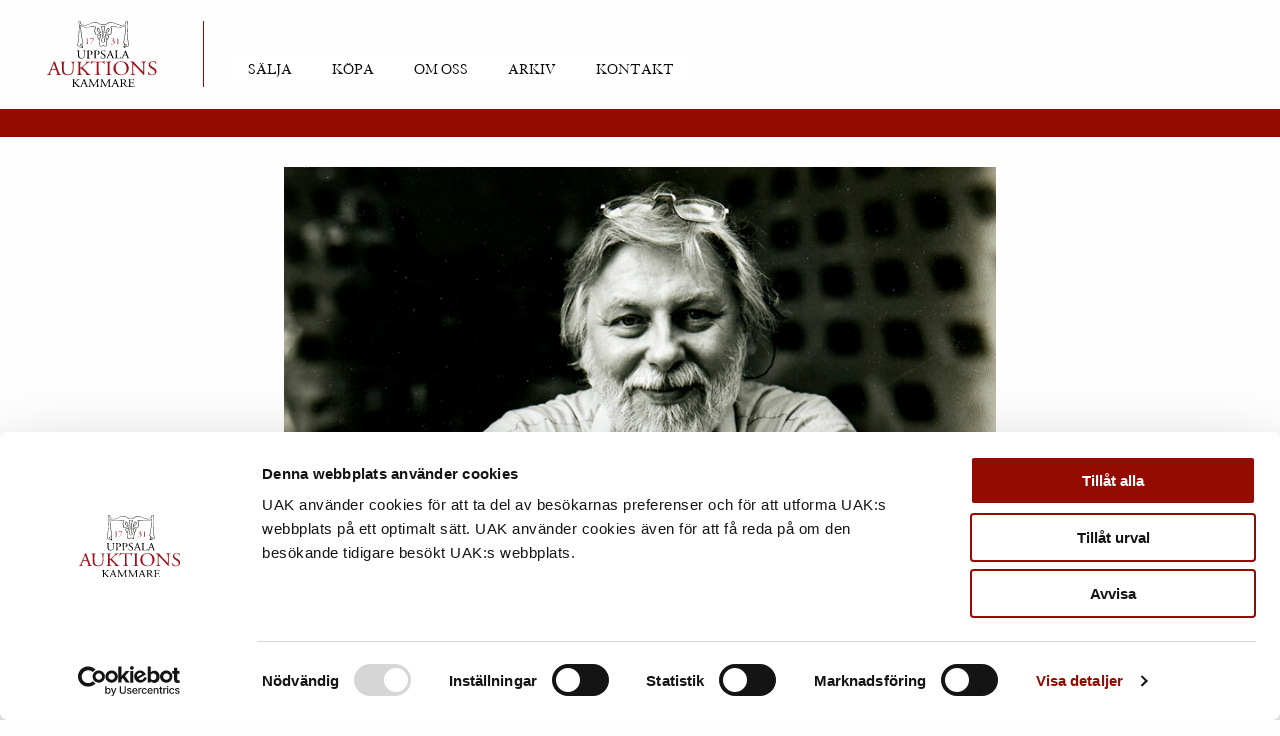

--- FILE ---
content_type: text/html; charset=UTF-8
request_url: https://www.uppsalaauktion.se/aktuellt/einar-hoste-verk-ur-konstnarens-kvarlatenskap/
body_size: 15153
content:
<!doctype html>
<html class="no-js" lang="sv-SE">
<head>
    <meta charset="UTF-8" />
        <title>
                            Special: Einar Höste - verk ur konstnärens kvarlåtenskap - Uppsala Auktionskammare Specialavdelning - Uppsala Auktionskammare
                    </title>
    <link rel="preconnect" href="https://fonts.googleapis.com">
    <link rel="preconnect" href="https://fonts.gstatic.com" crossorigin>
    <link href='https://fonts.googleapis.com/css?family=Source+Sans+Pro:300,400,700,600' rel='stylesheet' type='text/css'>
    <link rel="stylesheet" href="https://www.uppsalaauktion.se/app/themes/uak-v2/foundation.min.css" type="text/css" media="screen" />
    <link data-minify="1" rel="stylesheet" href="https://www.uppsalaauktion.se/app/cache/min/1/app/themes/uak-v2/assets/fonts/UAK.css?ver=1760688092" type="text/css" />
    <link rel="stylesheet" href="https://www.uppsalaauktion.se/app/themes/uak-v2/style.css" type="text/css" media="screen" />
    <meta http-equiv="Content-Type" content="text/html; charset=UTF-8" />
    <meta http-equiv="Cache-Control" content="no-cache, no-store, must-revalidate" />
    <meta http-equiv="Pragma" content="no-cache" />
    <meta http-equiv="Expires" content="0" />
    <meta name="viewport" content="width=device-width, initial-scale=1.0">
    <link rel="pingback" href="https://www.uppsalaauktion.se/wp/xmlrpc.php" />
                            <link rel="alternate" hreflang="sv" href="https://www.uppsalaauktion.se/aktuellt/einar-hoste-verk-ur-konstnarens-kvarlatenskap/">
        <link rel="alternate" hreflang="x-default" href="https://www.uppsalaauktion.se/aktuellt/einar-hoste-verk-ur-konstnarens-kvarlatenskap/">
                <script id="Cookiebot" src="https://consent.cookiebot.com/uc.js" data-cbid="8be8885d-1b94-46c3-af39-d16edbce6478" data-blockingmode="auto" type="text/javascript"></script>
    <!-- Matomo -->
    <script>
    var _paq = window._paq = window._paq || [];
    /* tracker methods like "setCustomDimension" should be called before "trackPageView" */
    _paq.push(['requireCookieConsent']);
    _paq.push(["setExcludedReferrers", ["Array"]]);
    _paq.push(['trackPageView']);
    _paq.push(['enableLinkTracking']);
    (function() {
        var u="https://dot.rckf.sh/";
        _paq.push(['setTrackerUrl', u+'js/tracker.php']);
        _paq.push(['setSiteId', '37']);
        var d=document, g=d.createElement('script'), s=d.getElementsByTagName('script')[0];
        g.async=true; g.src=u+'js/tracker.php'; s.parentNode.insertBefore(g,s);
    })();
    </script>
    <!-- End Matomo Code -->
    <!-- Google Tag Manager -->
        <script>(function(w,d,s,l,i){w[l]=w[l]||[];w[l].push({'gtm.start':
        new Date().getTime(),event:'gtm.js'});var f=d.getElementsByTagName(s)[0],
        j=d.createElement(s),dl=l!='dataLayer'?'&l='+l:'';j.async=true;j.src=
        'https://www.googletagmanager.com/gtm.js?id='+i+dl;f.parentNode.insertBefore(j,f);
        })(window,document,'script','dataLayer','GTM-PT37JP6C');</script>
    <!-- End Google Tag Manager -->

    <script>
        var context = {
            language: {
                code: "sv",
                id: 1
            },
            theme_uri: "https://www.uppsalaauktion.se/app/themes/uak-v2",
        }
    </script>
            <script>
    var t = [];
    t["SEK"] = "SEK";
    t["Search"] = "Sök";
    t["Selected"] = "Valda";
    t["selected"] = "valda";
    t["Yes"] = "Ja";
    t["No"] = "Nej";
    t["Confirm"] = "Bekräfta";
    t["Cancel"] = "Avbryt";
    t["Close"] = "Stäng";
    t["All"] = "Alla";
    t["Something went wrong, please try again."] = "Något gick fel, var vänlig och försök igen.";
    t["Select Auction"] = "Välj Auktion";
    t["An e-mail has been sent to you!"] = "Ett e-post har skickats till dig!";
    t['Password is updated']                                                   = 'Lösenordet är ändrat';
    t['Your password has successfully changed']                                = 'Ditt lösenord har ändrats';
    t['Something went wrong...']                                               = 'Något gick fel...';
    t['Date of birth']                                                         = 'Födelsedatum';
    t['Date of birth needs to be of the format: YYYYMMDD']                     = 'Födelsedatum måste vara enligt formatet: ÅÅÅÅMMDD';
    t['The personal identity number needs to be of the format: YYYYMMDD-XXXX'] = 'Personnumret måste vara enligt formatet: ÅÅÅÅMMDD-XXXX';
    t['Personal identity number']                                              = 'Personnummer';
    t['YYYYMMDD-XXXX']                                                         = 'ÅÅÅÅMMDD-XXXX';
    t['Become client']                                                         = 'Bli kund';
    t['Step']                                                                  = 'Steg';
    t['of']                                                                    = 'av';
    t['is required']                                                           = 'krävs';
    t['Register as']                                                           = 'Registrera som';
    t['Private person']                                                        = 'Privatperson';
    t['Company']                                                               = 'Företag';
    t['Personal info']                                                         = 'Personuppgifter';
    t['Company info']                                                          = 'Företagsuppgifter';
    t['Information']                                                           = 'Information';
    t['Company name']                                                          = 'Företagsnamn';
    t['Name']                                                                  = 'Namn';
    t['Contact']                                                               = 'Kontaktperson';
    t['First name']                                                            = 'Förnamn';
    t['Last name']                                                             = 'Efternamn';
    t['Address']                                                               = 'Adress';
    t['Postal code']                                                           = 'Postnummer';
    t['Zip code']                                                              = 'Postnummer';
    t['Phone']                                                                 = 'Telefon';
    t['City']                                                                  = 'Stad';
    t['Mobile']                                                                = 'Mobil';
    t['Country']                                                               = 'Land';
    t['VAT-number']                                                            = 'Org.nr';
    t['EU-members only']                                                       = 'Endast EU-medlemmar';
    t['The VAT-number needs to be of the format: XXXXXX-XXXX']                 = 'Org.nr måste vara enligt formatet: XXXXXX-XXXX';
    t['Mandatory']                                                             = 'Obligatoriska';
    t['Next Step']                                                             = 'Nästa steg';
    t['Verification']                                                          = 'Verifiering';
    t['Valid identification']                                                  = 'Giltig identifikation';
    t['No file selected']                                                      = 'Ingen fil vald';
    t['Choose a file']                                                         = 'Välj fil';
    t['Remove file']                                                           = 'Ta bort fil';
    t['Image of identification']                                               = 'Bild av identifikation';
    t['Image of reference']                                                    = 'Bild av referens';
    t['Create account']                                                        = 'Skapa konto';
    t['E-mail']                                                                = 'E-post';
    t['Confirm E-mail']                                                        = 'Upprepa e-post';
    t['E-mails']                                                               = 'E-posterna';
    t['do not match']                                                          = 'är olika';
    t['Password']                                                              = 'Lösenord';
    t['Minimum 5 characters']                                                  = 'Minst 5 tecken';
    t['Confirm password']                                                      = 'Upprepa lösenord';
    t['Passwords']                                                             = 'Lösenorden';
    t['Terms']                                                                 = 'Villkor';
    t['Please confirm the terms']                                              = 'Vänligen acceptera villkoren';
    t['Previous Step']                                                         = 'Föregående steg';
    t['Become client']                                                         = 'Bli kund';
    t['Thank you for your registration']                                       = 'Tack för din registrering';
    t['An e-mail has been sent to']                                            = 'Ett e-post har skickats till';
    t['with instructions']                                                     = 'med vidare instruktioner';
    t['/app/uploads/2021/10/Uppsala-Auktionskammare-Terms-and-condition-for-buyers-2021-10-27.pdf']    = '/app/uploads/2021/10/Uppsala-Auktionskammare-Köpvillkor-2021-10-27.pdf';
    t['/app/uploads/2018/05/Uppsala-Auktionskammares-Data-Protection-Policy.pdf'] = '/app/uploads/2018/05/Uppsala-Auktionskammare-Dataskyddspolicy-2018-05-21.pdf';
    t['I have read and I accept Uppsala Auktionskammare’s']                    = 'Jag har läst och accepterar Uppsala Auktionskammares ';
    t['Terms and Conditions for Buyers']                                       = 'köparvillkor ';
    t['including']                                                             = 'inkl. ';
    t['Uppsala Auktionskammare’s Data Protection Policy']                      = 'dataskyddspolicy';
    t['don´t match']                                                           = 'stämmer inte';
    t['Owner / Beneficial Owner']                                              = 'Verklig huvudman / ägare';
    t['References']                                                            = 'Referens';
    t['In order to be able to complete your application for Client registration, we kindly ask you to supply us with a copy of a valid identification (passport, driving licence etc.) of the company’s owner / beneficial owner, as well as some references to other auction houses in Europe, where the company have been a customer, i.e. a paid invoice. We also accept a bank reference / statement.'] = "Vänligen ladda upp en kopia av giltig identifikation av företagets verkliga huvudman / ägare."
</script>
        <script>
        // Polyfill replaceAll for contact-form 7
        if (!String.prototype.replaceAll) {
            String.prototype.replaceAll = function(str, newStr){
                if (Object.prototype.toString.call(str).toLowerCase() === '[object regexp]') {
                    return this.replace(str, newStr);
                }
                return this.replace(new RegExp(str, 'g'), newStr);
            };
        }
    </script>
    <meta name='robots' content='index, follow, max-image-preview:large, max-snippet:-1, max-video-preview:-1' />
	<style>img:is([sizes="auto" i], [sizes^="auto," i]) { contain-intrinsic-size: 3000px 1500px }</style>
	
	<!-- This site is optimized with the Yoast SEO plugin v26.1.1 - https://yoast.com/wordpress/plugins/seo/ -->
	<meta name="description" content="Einar Höste - verk ur konstnärens kvarlåtenskap. Som en del av vår Kvalitetsauktion 9 april presenterar vi en specialavdelning med verk av Erik Höste." />
	<link rel="canonical" href="https://www.uppsalaauktion.se/aktuellt/einar-hoste-verk-ur-konstnarens-kvarlatenskap/" />
	<meta property="og:locale" content="sv_SE" />
	<meta property="og:type" content="article" />
	<meta property="og:title" content="Visning pågår nu i Stockholm" />
	<meta property="og:description" content="Einar Höste - verk ur konstnärens kvarlåtenskap. Som en del av vår Kvalitetsauktion 9 april presenterar vi en specialavdelning med verk av Erik Höste." />
	<meta property="og:url" content="https://www.uppsalaauktion.se/aktuellt/einar-hoste-verk-ur-konstnarens-kvarlatenskap/" />
	<meta property="og:site_name" content="Uppsala Auktionskammare" />
	<meta property="article:publisher" content="https://www.facebook.com/uppsalaauktionskammare/" />
	<meta property="article:published_time" content="2019-03-28T09:10:50+00:00" />
	<meta property="article:modified_time" content="2022-03-30T17:38:22+00:00" />
	<meta property="og:image" content="https://www.uppsalaauktion.se/app/uploads/2019/03/hosta-fb.jpg" />
	<meta property="og:image:width" content="1200" />
	<meta property="og:image:height" content="675" />
	<meta property="og:image:type" content="image/jpeg" />
	<meta name="author" content="Agnes Lidehäll" />
	<meta name="twitter:card" content="summary_large_image" />
	<meta name="twitter:label1" content="Written by" />
	<meta name="twitter:data1" content="Agnes Lidehäll" />
	<script type="application/ld+json" class="yoast-schema-graph">{"@context":"https://schema.org","@graph":[{"@type":"WebPage","@id":"https://www.uppsalaauktion.se/aktuellt/einar-hoste-verk-ur-konstnarens-kvarlatenskap/","url":"https://www.uppsalaauktion.se/aktuellt/einar-hoste-verk-ur-konstnarens-kvarlatenskap/","name":"Special: Einar Höste - verk ur konstnärens kvarlåtenskap - Uppsala Auktionskammare Specialavdelning - Uppsala Auktionskammare","isPartOf":{"@id":"https://www.uppsalaauktion.se/#website"},"primaryImageOfPage":{"@id":"https://www.uppsalaauktion.se/aktuellt/einar-hoste-verk-ur-konstnarens-kvarlatenskap/#primaryimage"},"image":{"@id":"https://www.uppsalaauktion.se/aktuellt/einar-hoste-verk-ur-konstnarens-kvarlatenskap/#primaryimage"},"thumbnailUrl":"https://www.uppsalaauktion.se/app/uploads/2019/03/Einar-Hoste-2.jpg","datePublished":"2019-03-28T09:10:50+00:00","dateModified":"2022-03-30T17:38:22+00:00","author":{"@id":"https://www.uppsalaauktion.se/#/schema/person/234723c98fa1595f65de950a8b59b8da"},"description":"Einar Höste - verk ur konstnärens kvarlåtenskap. Som en del av vår Kvalitetsauktion 9 april presenterar vi en specialavdelning med verk av Erik Höste.","inLanguage":"sv-SE","potentialAction":[{"@type":"ReadAction","target":["https://www.uppsalaauktion.se/aktuellt/einar-hoste-verk-ur-konstnarens-kvarlatenskap/"]}]},{"@type":"ImageObject","inLanguage":"sv-SE","@id":"https://www.uppsalaauktion.se/aktuellt/einar-hoste-verk-ur-konstnarens-kvarlatenskap/#primaryimage","url":"https://www.uppsalaauktion.se/app/uploads/2019/03/Einar-Hoste-2.jpg","contentUrl":"https://www.uppsalaauktion.se/app/uploads/2019/03/Einar-Hoste-2.jpg","width":600,"height":600},{"@type":"WebSite","@id":"https://www.uppsalaauktion.se/#website","url":"https://www.uppsalaauktion.se/","name":"Uppsala Auktionskammare","description":"Sveriges klassiska auktionshus","potentialAction":[{"@type":"SearchAction","target":{"@type":"EntryPoint","urlTemplate":"https://www.uppsalaauktion.se/?s={search_term_string}"},"query-input":{"@type":"PropertyValueSpecification","valueRequired":true,"valueName":"search_term_string"}}],"inLanguage":"sv-SE"},{"@type":"Person","@id":"https://www.uppsalaauktion.se/#/schema/person/234723c98fa1595f65de950a8b59b8da","name":"Agnes Lidehäll","image":{"@type":"ImageObject","inLanguage":"sv-SE","@id":"https://www.uppsalaauktion.se/#/schema/person/image/","url":"https://secure.gravatar.com/avatar/9b10d0834e9671ecc2dc98ed35c7bc2cb8da34be54126fa2e01ff798fd22ac08?s=96&d=mm&r=g","contentUrl":"https://secure.gravatar.com/avatar/9b10d0834e9671ecc2dc98ed35c7bc2cb8da34be54126fa2e01ff798fd22ac08?s=96&d=mm&r=g","caption":"Agnes Lidehäll"},"url":"https://www.uppsalaauktion.se/author/agneslidehall/"}]}</script>
	<!-- / Yoast SEO plugin. -->


<link rel="alternate" type="application/rss+xml" title="Uppsala Auktionskammare &raquo; Special: Einar Höste &#8211; verk ur konstnärens kvarlåtenskap kommentarsflöde" href="https://www.uppsalaauktion.se/aktuellt/einar-hoste-verk-ur-konstnarens-kvarlatenskap/feed/" />
<style id='wp-emoji-styles-inline-css' type='text/css'>

	img.wp-smiley, img.emoji {
		display: inline !important;
		border: none !important;
		box-shadow: none !important;
		height: 1em !important;
		width: 1em !important;
		margin: 0 0.07em !important;
		vertical-align: -0.1em !important;
		background: none !important;
		padding: 0 !important;
	}
</style>
<link rel='stylesheet' id='wp-block-library-css' href='https://www.uppsalaauktion.se/wp/wp-includes/css/dist/block-library/style.min.css?ver=6.8.3' type='text/css' media='all' />
<style id='classic-theme-styles-inline-css' type='text/css'>
/*! This file is auto-generated */
.wp-block-button__link{color:#fff;background-color:#32373c;border-radius:9999px;box-shadow:none;text-decoration:none;padding:calc(.667em + 2px) calc(1.333em + 2px);font-size:1.125em}.wp-block-file__button{background:#32373c;color:#fff;text-decoration:none}
</style>
<style id='global-styles-inline-css' type='text/css'>
:root{--wp--preset--aspect-ratio--square: 1;--wp--preset--aspect-ratio--4-3: 4/3;--wp--preset--aspect-ratio--3-4: 3/4;--wp--preset--aspect-ratio--3-2: 3/2;--wp--preset--aspect-ratio--2-3: 2/3;--wp--preset--aspect-ratio--16-9: 16/9;--wp--preset--aspect-ratio--9-16: 9/16;--wp--preset--color--black: #000000;--wp--preset--color--cyan-bluish-gray: #abb8c3;--wp--preset--color--white: #ffffff;--wp--preset--color--pale-pink: #f78da7;--wp--preset--color--vivid-red: #cf2e2e;--wp--preset--color--luminous-vivid-orange: #ff6900;--wp--preset--color--luminous-vivid-amber: #fcb900;--wp--preset--color--light-green-cyan: #7bdcb5;--wp--preset--color--vivid-green-cyan: #00d084;--wp--preset--color--pale-cyan-blue: #8ed1fc;--wp--preset--color--vivid-cyan-blue: #0693e3;--wp--preset--color--vivid-purple: #9b51e0;--wp--preset--gradient--vivid-cyan-blue-to-vivid-purple: linear-gradient(135deg,rgba(6,147,227,1) 0%,rgb(155,81,224) 100%);--wp--preset--gradient--light-green-cyan-to-vivid-green-cyan: linear-gradient(135deg,rgb(122,220,180) 0%,rgb(0,208,130) 100%);--wp--preset--gradient--luminous-vivid-amber-to-luminous-vivid-orange: linear-gradient(135deg,rgba(252,185,0,1) 0%,rgba(255,105,0,1) 100%);--wp--preset--gradient--luminous-vivid-orange-to-vivid-red: linear-gradient(135deg,rgba(255,105,0,1) 0%,rgb(207,46,46) 100%);--wp--preset--gradient--very-light-gray-to-cyan-bluish-gray: linear-gradient(135deg,rgb(238,238,238) 0%,rgb(169,184,195) 100%);--wp--preset--gradient--cool-to-warm-spectrum: linear-gradient(135deg,rgb(74,234,220) 0%,rgb(151,120,209) 20%,rgb(207,42,186) 40%,rgb(238,44,130) 60%,rgb(251,105,98) 80%,rgb(254,248,76) 100%);--wp--preset--gradient--blush-light-purple: linear-gradient(135deg,rgb(255,206,236) 0%,rgb(152,150,240) 100%);--wp--preset--gradient--blush-bordeaux: linear-gradient(135deg,rgb(254,205,165) 0%,rgb(254,45,45) 50%,rgb(107,0,62) 100%);--wp--preset--gradient--luminous-dusk: linear-gradient(135deg,rgb(255,203,112) 0%,rgb(199,81,192) 50%,rgb(65,88,208) 100%);--wp--preset--gradient--pale-ocean: linear-gradient(135deg,rgb(255,245,203) 0%,rgb(182,227,212) 50%,rgb(51,167,181) 100%);--wp--preset--gradient--electric-grass: linear-gradient(135deg,rgb(202,248,128) 0%,rgb(113,206,126) 100%);--wp--preset--gradient--midnight: linear-gradient(135deg,rgb(2,3,129) 0%,rgb(40,116,252) 100%);--wp--preset--font-size--small: 13px;--wp--preset--font-size--medium: 20px;--wp--preset--font-size--large: 36px;--wp--preset--font-size--x-large: 42px;--wp--preset--spacing--20: 0.44rem;--wp--preset--spacing--30: 0.67rem;--wp--preset--spacing--40: 1rem;--wp--preset--spacing--50: 1.5rem;--wp--preset--spacing--60: 2.25rem;--wp--preset--spacing--70: 3.38rem;--wp--preset--spacing--80: 5.06rem;--wp--preset--shadow--natural: 6px 6px 9px rgba(0, 0, 0, 0.2);--wp--preset--shadow--deep: 12px 12px 50px rgba(0, 0, 0, 0.4);--wp--preset--shadow--sharp: 6px 6px 0px rgba(0, 0, 0, 0.2);--wp--preset--shadow--outlined: 6px 6px 0px -3px rgba(255, 255, 255, 1), 6px 6px rgba(0, 0, 0, 1);--wp--preset--shadow--crisp: 6px 6px 0px rgba(0, 0, 0, 1);}:where(.is-layout-flex){gap: 0.5em;}:where(.is-layout-grid){gap: 0.5em;}body .is-layout-flex{display: flex;}.is-layout-flex{flex-wrap: wrap;align-items: center;}.is-layout-flex > :is(*, div){margin: 0;}body .is-layout-grid{display: grid;}.is-layout-grid > :is(*, div){margin: 0;}:where(.wp-block-columns.is-layout-flex){gap: 2em;}:where(.wp-block-columns.is-layout-grid){gap: 2em;}:where(.wp-block-post-template.is-layout-flex){gap: 1.25em;}:where(.wp-block-post-template.is-layout-grid){gap: 1.25em;}.has-black-color{color: var(--wp--preset--color--black) !important;}.has-cyan-bluish-gray-color{color: var(--wp--preset--color--cyan-bluish-gray) !important;}.has-white-color{color: var(--wp--preset--color--white) !important;}.has-pale-pink-color{color: var(--wp--preset--color--pale-pink) !important;}.has-vivid-red-color{color: var(--wp--preset--color--vivid-red) !important;}.has-luminous-vivid-orange-color{color: var(--wp--preset--color--luminous-vivid-orange) !important;}.has-luminous-vivid-amber-color{color: var(--wp--preset--color--luminous-vivid-amber) !important;}.has-light-green-cyan-color{color: var(--wp--preset--color--light-green-cyan) !important;}.has-vivid-green-cyan-color{color: var(--wp--preset--color--vivid-green-cyan) !important;}.has-pale-cyan-blue-color{color: var(--wp--preset--color--pale-cyan-blue) !important;}.has-vivid-cyan-blue-color{color: var(--wp--preset--color--vivid-cyan-blue) !important;}.has-vivid-purple-color{color: var(--wp--preset--color--vivid-purple) !important;}.has-black-background-color{background-color: var(--wp--preset--color--black) !important;}.has-cyan-bluish-gray-background-color{background-color: var(--wp--preset--color--cyan-bluish-gray) !important;}.has-white-background-color{background-color: var(--wp--preset--color--white) !important;}.has-pale-pink-background-color{background-color: var(--wp--preset--color--pale-pink) !important;}.has-vivid-red-background-color{background-color: var(--wp--preset--color--vivid-red) !important;}.has-luminous-vivid-orange-background-color{background-color: var(--wp--preset--color--luminous-vivid-orange) !important;}.has-luminous-vivid-amber-background-color{background-color: var(--wp--preset--color--luminous-vivid-amber) !important;}.has-light-green-cyan-background-color{background-color: var(--wp--preset--color--light-green-cyan) !important;}.has-vivid-green-cyan-background-color{background-color: var(--wp--preset--color--vivid-green-cyan) !important;}.has-pale-cyan-blue-background-color{background-color: var(--wp--preset--color--pale-cyan-blue) !important;}.has-vivid-cyan-blue-background-color{background-color: var(--wp--preset--color--vivid-cyan-blue) !important;}.has-vivid-purple-background-color{background-color: var(--wp--preset--color--vivid-purple) !important;}.has-black-border-color{border-color: var(--wp--preset--color--black) !important;}.has-cyan-bluish-gray-border-color{border-color: var(--wp--preset--color--cyan-bluish-gray) !important;}.has-white-border-color{border-color: var(--wp--preset--color--white) !important;}.has-pale-pink-border-color{border-color: var(--wp--preset--color--pale-pink) !important;}.has-vivid-red-border-color{border-color: var(--wp--preset--color--vivid-red) !important;}.has-luminous-vivid-orange-border-color{border-color: var(--wp--preset--color--luminous-vivid-orange) !important;}.has-luminous-vivid-amber-border-color{border-color: var(--wp--preset--color--luminous-vivid-amber) !important;}.has-light-green-cyan-border-color{border-color: var(--wp--preset--color--light-green-cyan) !important;}.has-vivid-green-cyan-border-color{border-color: var(--wp--preset--color--vivid-green-cyan) !important;}.has-pale-cyan-blue-border-color{border-color: var(--wp--preset--color--pale-cyan-blue) !important;}.has-vivid-cyan-blue-border-color{border-color: var(--wp--preset--color--vivid-cyan-blue) !important;}.has-vivid-purple-border-color{border-color: var(--wp--preset--color--vivid-purple) !important;}.has-vivid-cyan-blue-to-vivid-purple-gradient-background{background: var(--wp--preset--gradient--vivid-cyan-blue-to-vivid-purple) !important;}.has-light-green-cyan-to-vivid-green-cyan-gradient-background{background: var(--wp--preset--gradient--light-green-cyan-to-vivid-green-cyan) !important;}.has-luminous-vivid-amber-to-luminous-vivid-orange-gradient-background{background: var(--wp--preset--gradient--luminous-vivid-amber-to-luminous-vivid-orange) !important;}.has-luminous-vivid-orange-to-vivid-red-gradient-background{background: var(--wp--preset--gradient--luminous-vivid-orange-to-vivid-red) !important;}.has-very-light-gray-to-cyan-bluish-gray-gradient-background{background: var(--wp--preset--gradient--very-light-gray-to-cyan-bluish-gray) !important;}.has-cool-to-warm-spectrum-gradient-background{background: var(--wp--preset--gradient--cool-to-warm-spectrum) !important;}.has-blush-light-purple-gradient-background{background: var(--wp--preset--gradient--blush-light-purple) !important;}.has-blush-bordeaux-gradient-background{background: var(--wp--preset--gradient--blush-bordeaux) !important;}.has-luminous-dusk-gradient-background{background: var(--wp--preset--gradient--luminous-dusk) !important;}.has-pale-ocean-gradient-background{background: var(--wp--preset--gradient--pale-ocean) !important;}.has-electric-grass-gradient-background{background: var(--wp--preset--gradient--electric-grass) !important;}.has-midnight-gradient-background{background: var(--wp--preset--gradient--midnight) !important;}.has-small-font-size{font-size: var(--wp--preset--font-size--small) !important;}.has-medium-font-size{font-size: var(--wp--preset--font-size--medium) !important;}.has-large-font-size{font-size: var(--wp--preset--font-size--large) !important;}.has-x-large-font-size{font-size: var(--wp--preset--font-size--x-large) !important;}
:where(.wp-block-post-template.is-layout-flex){gap: 1.25em;}:where(.wp-block-post-template.is-layout-grid){gap: 1.25em;}
:where(.wp-block-columns.is-layout-flex){gap: 2em;}:where(.wp-block-columns.is-layout-grid){gap: 2em;}
:root :where(.wp-block-pullquote){font-size: 1.5em;line-height: 1.6;}
</style>
<link data-minify="1" rel='stylesheet' id='pdi-styles-css' href='https://www.uppsalaauktion.se/app/cache/min/1/app/themes/uak-v2/dist/css/main.css?ver=1761206347' type='text/css' media='all' />
<script type="text/javascript" src="https://www.uppsalaauktion.se/app/plugins/sitepress-multilingual-cms/templates/language-switchers/legacy-dropdown/script.min.js?ver=1" id="wpml-legacy-dropdown-0-js"></script>
<link rel="https://api.w.org/" href="https://www.uppsalaauktion.se/wp-json/" /><link rel="alternate" title="JSON" type="application/json" href="https://www.uppsalaauktion.se/wp-json/wp/v2/posts/17100" /><link rel="EditURI" type="application/rsd+xml" title="RSD" href="https://www.uppsalaauktion.se/wp/xmlrpc.php?rsd" />
<meta name="generator" content="WordPress 6.8.3" />
<link rel='shortlink' href='https://www.uppsalaauktion.se/?p=17100' />
<link rel="alternate" title="oEmbed (JSON)" type="application/json+oembed" href="https://www.uppsalaauktion.se/wp-json/oembed/1.0/embed?url=https%3A%2F%2Fwww.uppsalaauktion.se%2Faktuellt%2Feinar-hoste-verk-ur-konstnarens-kvarlatenskap%2F" />
<link rel="alternate" title="oEmbed (XML)" type="text/xml+oembed" href="https://www.uppsalaauktion.se/wp-json/oembed/1.0/embed?url=https%3A%2F%2Fwww.uppsalaauktion.se%2Faktuellt%2Feinar-hoste-verk-ur-konstnarens-kvarlatenskap%2F&#038;format=xml" />
<meta name="generator" content="WPML ver:4.8.3 stt:52;" />
<link rel="icon" href="https://www.uppsalaauktion.se/app/uploads/2016/09/cropped-Uppsala-Auktionskammare-150x150.jpg" sizes="32x32" />
<link rel="icon" href="https://www.uppsalaauktion.se/app/uploads/2016/09/cropped-Uppsala-Auktionskammare-300x300.jpg" sizes="192x192" />
<link rel="apple-touch-icon" href="https://www.uppsalaauktion.se/app/uploads/2016/09/cropped-Uppsala-Auktionskammare-300x300.jpg" />
<meta name="msapplication-TileImage" content="https://www.uppsalaauktion.se/app/uploads/2016/09/cropped-Uppsala-Auktionskammare-300x300.jpg" />

            <meta name="generator" content="WP Rocket 3.19.4" data-wpr-features="wpr_minify_js wpr_minify_css wpr_desktop" /></head>
    <body class="wp-singular post-template-default single single-post postid-17100 single-format-standard wp-theme-uak-v2" data-template="base.twig">
        <!-- Google Tag Manager (noscript) -->
            <noscript><iframe src="https://www.googletagmanager.com/ns.html?id=GTM-PT37JP6C"
            height="0" width="0" style="display:none;visibility:hidden"></iframe></noscript>
        <!-- End Google Tag Manager (noscript) -->
        <div data-rocket-location-hash="dc4f5d2cdf4e65082c3f43dbe2b8f59b" class="c-header-expanded">
            <div data-rocket-location-hash="c05c7e5aee727be8e6550514d1bd373e" class="inner" id="expand-login">
    <div data-rocket-location-hash="8cf8b233c168af269a213b6e05d249f9" class="row">
        <div data-rocket-location-hash="832f42a02a9795ea0e97f4fbb65b0268" class="large-12 medium-12 columns"><div class="h2">Logga in</div></div>
    </div>
    <div data-rocket-location-hash="879d24e57c505f452ddf7adc590809d7" class="row" style="background:#fff; padding: 2rem 0;">
        <form id="login-form" data-abide>
            <div class="large-7 medium-7 columns">
                <div data-rocket-location-hash="ca8628f43eda5e53527be2e6845b5a8b" class="row">
                    <div class="large-2 medium-4 columns"><label for="uid">E-post</label></div>
                    <div class="large-10 medium-8 columns"><input name="uid" type="text"></div>
                </div>
                <div class="row">
                    <div class="large-2 medium-4 columns"><label for="pwd">Lösenord</label></div>
                    <div class="large-10 medium-8 columns"><input name="pwd" type="password"></div>
                </div>
                <div class="row">
                    <div class="large-6 large-offset-2 medium-6 columns">
                        
                    </div>
                    <div class="large-4 medium-6 columns text-right">
                        <button class="e-button red" type="submit">Logga in</button>
                    </div>
                </div>
            </div>
        </form>
        <div class="large-offset-1 large-4 medium-offset-1 medium-4 list-links columns">
            <div class="h3">FAQ</div>
            <a data-open="modal-info-forgotten-password">Glömt ditt lösenord?</a>
        </div>
    </div>
    <button class="close-button" data-close="" aria-label="Close" type="button">
        <span aria-hidden="true">×</span>
    </button>
</div>

        </div>
        <header class="c-header hide-from-print">
           <div class="top-bar">
            <div id="logo">
                <a href="/" rel="home">
                    <img src="https://www.uppsalaauktion.se/app/themes/uak-v2/assets/svg/uppsala-auktionskammare.svg" alt="Uppsala Auktionskammare">
                </a>
            </div>
            <nav id="nav-main" class="nav-main" role="navigation">
    <ul>
                	<li class=" menu-item menu-item-type-post_type menu-item-object-page menu-item-19 menu-item-has-children">
        		<a href="https://www.uppsalaauktion.se/salj-pa-kvalitetsauktion/">Sälja</a>
        	</li>
                	<li class=" menu-item menu-item-type-post_type menu-item-object-page menu-item-20">
        		<a href="https://www.uppsalaauktion.se/kopa-2/">Köpa</a>
        	</li>
                	<li class=" menu-item menu-item-type-post_type menu-item-object-page menu-item-18">
        		<a href="https://www.uppsalaauktion.se/om-oss/">Om oss</a>
        	</li>
                	<li class=" menu-item menu-item-type-post_type menu-item-object-page menu-item-13548">
        		<a href="https://www.uppsalaauktion.se/auktioner/tidigare-auktioner/">Arkiv</a>
        	</li>
                	<li class=" menu-item menu-item-type-post_type menu-item-object-page menu-item-17">
        		<a href="https://www.uppsalaauktion.se/kontakt/">Kontakt</a>
        	</li>
            </ul>
</nav>
            <nav class="nav-mobile">
                <button id="nav-icon" class="nav-hamburger js-header-open-nav">
                    <svg class="svg-icon" role="presentation">
                        <use xlink:href="https://www.uppsalaauktion.se/app/themes/uak-v2/assets/svg/ui.svg#hamburger"></use>
                    </svg>
                </button>
            </nav>
            <nav class="c-navigation-featured js-navigation-featured" style="display: none;">
    <ul class="navigation-featured-items">
        <li class="navigation-featured-item navigation-featured-item--login">
            <a href="" class="navigation-featured-item-btn">
                <figure class="btn-icon">
                    <svg class="svg-icon" role="presentation">
                        <use xlink:href="https://www.uppsalaauktion.se/app/themes/uak-v2/assets/svg/ui.svg#user"></use>
                    </svg>
                </figure>
                <span class="btn-text">
                    Logga in
                </span>
            </a>
        </li>
    </ul>
</nav>
        </div>
        <nav id="nav-main-mobile" class="c-menu-mobile" role="navigation">
    <div class="menu-mobile-header">
        <div class="header-language" style="display: none;">
            <a href="/en" title="">
                Change to English
                <svg class="svg-icon" role="presentation">
                    <use xlink:href="https://www.uppsalaauktion.se/app/themes/uak-v2/assets/svg/ui.svg#arrow-right"></use>
                </svg>
            </a>
        </div>
        <button class="header-close">
            <svg class="svg-icon" role="presentation">
                <use xlink:href="https://www.uppsalaauktion.se/app/themes/uak-v2/assets/svg/ui.svg#close"></use>
            </svg>
        </button>
    </div>
    <div class="menu-mobile-container">
        <ul class="menu-mobile-items">
                            <li class="menu-mobile-item  menu-item menu-item-type-post_type menu-item-object-page menu-item-19 menu-item-has-children">
                    <a class="item-link" href="https://www.uppsalaauktion.se/salj-pa-kvalitetsauktion/">
                        Sälja
                    </a>
                                            <button class="item-button">
                            <svg class="svg-icon" role="presentation">
                                <use xlink:href="https://www.uppsalaauktion.se/app/themes/uak-v2/assets/svg/ui.svg#arrow-right"></use>
                            </svg>
                        </button>
                        <div class="menu-mobile-child menu-mobile-child--1">
    <button class="mobile-child-back">
        <span class="back-icon">
            <svg class="svg-icon" role="presentation">
                <use xlink:href="https://www.uppsalaauktion.se/app/themes/uak-v2/assets/svg/ui.svg#arrow-left"></use>
            </svg>
        </span>
        <span class="back-text">Tillbaka</span>
    </button>
    <ul class="menu-mobile-items">
                    <li class="menu-mobile-item  menu-item menu-item-type-post_type menu-item-object-page menu-item-3531">
                <a class="item-link" href="https://www.uppsalaauktion.se/salj-pa-kvalitetsauktion/vardering/">Värdera föremål</a>
                            </li>
                    <li class="menu-mobile-item  menu-item menu-item-type-post_type menu-item-object-page menu-item-9514">
                <a class="item-link" href="https://www.uppsalaauktion.se/salj-pa-kvalitetsauktion/hembesok/">Hemvärdering</a>
                            </li>
                    <li class="menu-mobile-item  menu-item menu-item-type-post_type menu-item-object-page menu-item-9518">
                <a class="item-link" href="https://www.uppsalaauktion.se/salj-pa-kvalitetsauktion/steg-for-steg/">Att sälja på auktion</a>
                            </li>
            </ul>
</div>
                                    </li>
                            <li class="menu-mobile-item  menu-item menu-item-type-post_type menu-item-object-page menu-item-20">
                    <a class="item-link" href="https://www.uppsalaauktion.se/kopa-2/">
                        Köpa
                    </a>
                                    </li>
                            <li class="menu-mobile-item  menu-item menu-item-type-post_type menu-item-object-page menu-item-18">
                    <a class="item-link" href="https://www.uppsalaauktion.se/om-oss/">
                        Om oss
                    </a>
                                    </li>
                            <li class="menu-mobile-item  menu-item menu-item-type-post_type menu-item-object-page menu-item-13548">
                    <a class="item-link" href="https://www.uppsalaauktion.se/auktioner/tidigare-auktioner/">
                        Arkiv
                    </a>
                                    </li>
                            <li class="menu-mobile-item  menu-item menu-item-type-post_type menu-item-object-page menu-item-17">
                    <a class="item-link" href="https://www.uppsalaauktion.se/kontakt/">
                        Kontakt
                    </a>
                                    </li>
                    </ul>
    </div>
</nav>
            <script>
    // Strings
    t['Find your object'] = 'Vilket föremål söker du?';
    t['Objects'] = 'Objekt';
    t['Object'] = 'Objekt';
    t['No results'] = 'Inga träffar';
    t['Loading'] = 'Laddar';
    t['Search results'] = 'Sökresultat';
</script>
<div class="c-top-bar-search js-top-bar-search">
    <div class="top-bar-search-info">
        [Den här texten ska ändras för inga aktiva auktioner]
    </div>
    <div id="top-bar-search-form" data-abide>
    	<div class="row">
            <div class="large-12 medium-12 columns">

            	<div class="top-bar-search-container">
            		<figure class="top-bar-search-icon">
                        <svg class="svg-icon" role="presentation">
                            <use xlink:href="https://www.uppsalaauktion.se/app/themes/uak-v2/assets/svg/ui.svg#search"></use>
                        </svg>
                    </figure>
    				<input type="text" id="top-bar-search-value" class="top-bar-search-input js-search-input" name="top-bar-search-value" placeholder="Vilket föremål söker du?" autocomplete="off" />
            	</div>
            </div>
        </div>
    </div>
    <button class="close-button top-bar-search-close-btn js-search-close" data-close="" aria-label="Close" type="button">
    	<span aria-hidden="true">×</span>
    </button>
    <div class="top-bar-search-results is-hidden js-search-results"></div>
</div>

        <div class="c-navigation-sub">
    <nav id="nav-sub" class="nav-sub" role="navigation">
                    <ul>
                
            </ul>
            </nav>

    <div class="navigation-sub-language">
        <div class="language-container">
                                                </div>
    </div>
</div>
    </header>
                                                            <div data-rocket-location-hash="c8a1704497447049050ac0e4d0c30a6c" class="c-media media--image row ">
        <div data-rocket-location-hash="23d9e6ae0c9e8e2e28113668aa137e71" class="media__container large-8 medium-8 large-centered medium-centered columns">
                            <figure class="media__item">
                                            <a href="https://www.uppsalaauktion.se/auktioner/?auction_name=20190409" class="media__link" title="" >
                                            <img class="media__image" src="https://www.uppsalaauktion.se/app/uploads/2019/03/Einar-Hoste.jpg" alt="" />
                                                                    </a>
                                    </figure>
                    </div>
    </div>
                                                <div data-rocket-location-hash="bb90a795b9a5ac7eacf9d57cfae47791" class="c-text row">
    <div data-rocket-location-hash="88a6d68b02ed344aef7e4adf5feabe3a" class="text__container large-8 medium-8 large-centered medium-centered columns">
        <hr />
<h1><strong>Einar Höste </strong>&#8211; en ändlös ekvation</h1>
<hr />

    </div>
</div>

                                                <div data-rocket-location-hash="64868ff5087d15f5e6033fdafc4c39bd" class="c-text row">
    <div data-rocket-location-hash="c0a75831302b75f63c9b91d6c2e39437" class="text__container large-8 medium-8 large-centered medium-centered columns">
        <p><strong>Som en fortsättning i konstruktivismens fotspår presenterar vi i samband med vår <span style="color: #000000;"><a style="color: #000000;" href="https://www.uppsalaauktion.se/a20190409/">Kvalitetsauktion den 9 april</a> </span>ett stort antal verk ur konstnären Einar Höstes kvarlåtenskap. Samlingen visar Höstes stora bredd som konstnär och rymmer både monumentala skulpturer, målningar, grafik, skisser till offentliga arbeten och mindre skulpturer. Nu erbjuds en fantastisk möjlighet att förvärva konstverk av Einar Höste som aldrig tidigare bjudits ut till försäljning!</strong></p>
<p>Målaren och skulptören Einar Höste växte upp i Stockholm och studerade skulptur vid Konstfack. Under 1960-talet fick han sitt stora genombrott i samband med den uppmärksammade utställningen ”Rörelse i konsten” 1961 på Moderna Museet, tätt följt av en första separatutställning på Galleri Observatorium i Stockholm året därpå. Redan tidigt gjorde han sig känd för skulpturer som visade spänningsfältet mellan sfären och kuben och skapade under 1960-talet serier av skulpturer med sfäriska hålrum inuti kubiska former. I en hyllad och betydande utställning på Moderna Museet i Stockholm år 1965 visades konstverket ”Sluten rymd”, en av Höstes mest erkända projekt, vilket tillät betraktare att möta en rymd som transformerades mellan en sfärisk och kubisk gestaltning.</p>
<p>Många känner säkerligen till de flertal offentliga arbeten runt om i landet som Einar Höste fick uppdrag att rita och genomföra. Utanför Danderyds gymnasium återfinns exempelvis ”Variabel skulptur” och i Norrköping de storslagna ”Varierad skålform”. Just en del av ”Varierad skålform” ingår i samlingen som nu bjuds ut till försäljning och är en av två till storleken monumentala skulpturer. Auktionen innehåller flera mindre versioner av offentliga uppdrag, skisser och förlagor som ger en unik inblick i konstnärens vision inför de olika uppdragen. Konstnären har i sina små och stora skulpturer lekt med de olika materialens betydelse och har ofta sammanfört olika texturer med varandra för att skapa rörelse. Trä, plast, metall, aluminium och mässing är återkommande material i auktionens samling och visar den enorma kreativitet och skaparanda som kommit att känneteckna Höstes fascinerande konstnärskap.</p>

    </div>
</div>

                                                        <div data-rocket-location-hash="3c1c7da4a3bcfbdf941f80666aaeeb0e" class="c-media media--image row ">
        <div data-rocket-location-hash="8700ad64573e5b65cba4426068dc3d97" class="media__container large-8 medium-8 large-centered medium-centered columns">
                            <figure class="media__item">
                                            <a href="https://www.uppsalaauktion.se/auktioner/?auction_name=20190409&catalog_nr=39" class="media__link" title=" Kat.nr. 39 - Fyra delar ur ”Ändlös vägg"" >
                                            <img class="media__image" src="https://www.uppsalaauktion.se/app/uploads/2019/03/Hoste-kollage.jpg" alt=" Kat.nr. 39 - Fyra delar ur ”Ändlös vägg"" />
                                                    <figcaption class="media__caption"> Kat.nr. 39 - Fyra delar ur ”Ändlös vägg"</figcaption>
                                                                    </a>
                                    </figure>
                    </div>
    </div>
                                                <div data-rocket-location-hash="e83cd476b9a724800516f57a385e9551" class="c-text row">
    <div data-rocket-location-hash="6df5cee71ea2eaef9e438ea82d477578" class="text__container large-8 medium-8 large-centered medium-centered columns">
        <p>I auktionens unika samling finner vi samtliga delar ur ”Ändlös vägg” (<a href="https://www.uppsalaauktion.se/auktioner/?auction_name=20190409&amp;catalog_nr=39">kat. nr. 39</a>), Einar Höstes kanske mest omfattande och betydande arbete någonsin. Den 12 x 27,7 meter stora väggen skapades till Knutpunkten i Helsingborg och påbörjades under 1970-talet. Fyra väggar skissades upp som en tänkt rymd, varje vägg markerad av ett rutsystem i vita linjer med varannan ruta ifylld i blå färg. Spänningen uppkommer genom att väggarna kan tänkas fortsätta in i oändligheten, det finns inget självklart slut utan endast dynamiska krockar i punkterna där väggarna möts eller skär igenom varandra. Nu erbjuds möjligheten att förvärva ”Ändlös vägg” i sin helhet. Inför detta enorma projekt tillkom även ett stor antal skisser men även större akrylmålningar på duk varav flera återfinns i denna auktion. Missa inte sviten med tio delar ur ”Ändlös vägg” (<a href="https://www.uppsalaauktion.se/auktioner/?auction_name=20190409&amp;catalog_nr=5">kat. nr. 5)</a> och monumentala målningar såsom <a href="https://www.uppsalaauktion.se/auktioner/?auction_name=20190409&amp;catalog_nr=30">kat. nr. 30</a> och <a href="https://www.uppsalaauktion.se/auktioner/?auction_name=20190409&amp;catalog_nr=3">kat. nr. 3</a>.</p>
<p><strong>Hela samlingen kommer att visas på Nybrogatan 20 i Stockholm under perioden 4-8 april. Varmt välkomna att besöka oss för att njuta av konstverken!</strong></p>
<p><strong>Visning</strong>: 4-8 april i Stockholm<br />
<strong>Öppettider:</strong> vardagar kl. 10-18, helg kl. 11-17<br />
<strong>Adress:</strong> Nybrogatan 20, Stockholm</p>
<p><strong>Auktion:</strong> 9 April kl. 10 i Uppsala</p>

    </div>
</div>

                                                                <div data-rocket-location-hash="116aafe50226d3591212b1d2a958acea" class="row section flex-holder c-teaser teaser--layout-three teaser--type-teaser">
            <div class="large-12 medium-12 columns">
            <h2>Om auktionen</h2>
        </div>
        <div data-rocket-location-hash="403dfb075e53cb02fc5c0819023cdf48" class="large-12 medium-12">
    <div data-rocket-location-hash="9a13c8a010157798c0f5e1c7a739ffba" class="teaser-group">
                                    <a href="https://www.uppsalaauktion.se/auktioner/?auction_name=20190409" title="Einar Höste" target="" class="large-4 medium-6 columns c-puff flex-item puff--no-button">
                    <div class="puff-holder">
                        <div class="img-holder" style="background-image:url(https://www.uppsalaauktion.se/app/uploads/2019/03/Puff-hoste-4.jpg)" title=""></div>
                        <div class="content">
                            <h3>Einar Höste</h3>
                            <p>Se alla verk</p>
                                                    </div>
                    </div>
                </a>
                            <a href="https://www.uppsalaauktion.se/auktioner/?auction_name=20190409" title="Kvalitetsauktion 9 April" target="" class="large-4 medium-6 columns c-puff flex-item puff--no-button">
                    <div class="puff-holder">
                        <div class="img-holder" style="background-image:url(https://www.uppsalaauktion.se/app/uploads/2019/03/Hoste-puff-1.jpg)" title=""></div>
                        <div class="content">
                            <h3>Kvalitetsauktion 9 April</h3>
                            <p>Till katalogen</p>
                                                    </div>
                    </div>
                </a>
                            <a href="https://www.uppsalaauktion.se/bli-kund/" title="Bli kund" target="" class="large-4 medium-12 columns c-puff flex-item puff--no-button">
                    <div class="puff-holder">
                        <div class="img-holder" style="background-image:url(https://www.uppsalaauktion.se/app/uploads/2019/03/Puff-hoste-3-1.jpg)" title=""></div>
                        <div class="content">
                            <h3>Bli kund</h3>
                            <p>Registrera dig som kund, enkelt & kostnadsfritt</p>
                                                    </div>
                    </div>
                </a>
                        </div>
    </div>
</div>


                                    <footer data-rocket-location-hash="705aae22528cd60a2425a9c3c49e1202" id="footer" class="c-footer hide-from-print">
        <div class="row">
            <div data-rocket-location-hash="8ffa204e118d816bc4d3a99444911d9a" class="large-3 medium-3 columns">
                <img class="logo" src="https://www.uppsalaauktion.se/app/themes/uak-v2/assets/svg/uak-logo.svg" alt="Footer logotyp">
            </div>
                <div data-rocket-location-hash="2164e0f481c0eba8294d155a3135a49d" class="large-3 medium-3 columns">
                    <h3>Kontakt</h3>
<p>Uppsala Auktionskammare<br />
Tel: <a href="tel:004618121222">018 &#8211; 12 12 22</a></p>
<p><a href="mailto:mail@uppsalaauktion.se">mail@uppsalaauktion.se</a></p>
<div class="social-media"><a class="icon-fb" href="https://www.facebook.com/Uppsala-Auktionskammare-123500197672414" target="_blank" rel="noopener"> </a> <a class="icon-in" href="https://www.instagram.com/uppsalaauktionskammare/" target="_blank" rel="noopener"> </a></div>

                </div>
                <div data-rocket-location-hash="9a90a3d6dd0387fe1868b1dfd751a187" class="large-3 medium-3 columns">
                    <h3>Snabblänkar</h3>
<ul class="quicklinks">
<li><a href="/salj-till-rekordpriser/vardering/">Värdera föremål</a></li>
<li><a href="/fullstandiga-villkor/">Fullständiga villkor</a></li>
<li><a href="https://www.uppsalaauktion.se/app/uploads/2022/04/Uppsala-Auktionskammare-Dataskyddspolicy-2022-04-08.pdf" target="_blank" rel="noopener">Dataskyddspolicy</a></li>
</ul>

                </div>
                <div data-rocket-location-hash="4d2ebff570b5993d28d393310d615f80" class="large-3 medium-3 columns">
                    
                </div>
        </div>

        <div data-rocket-location-hash="9cdbc101821ca405c2760c164cf3bedb" class="reveal reveal--stockholm e-modal hide-from-print" id="modal-info-stockholm" data-reveal style="max-width: 820px; width: 90%; display: block; top: 100px; height: 80%; margin: 0 auto; visibility: hidden; pointer-events: none;">
            <img src="https://www.auktionsverket.com/themes/stockholms-auktionsverk/assets/images/icon.svg" style="
                display: block;
                width: 8rem;
                margin: 0 auto 2rem;
                text-align: center;
            ">
            <p class="h1" style="font-size: 2rem">Uppsala Auktionskammare och Stockholms Auktionsverk har blivit ett</p>
            <p>Två av Sveriges mest anrika auktionshus har nu fogats samman under namnet Stockholms Auktionsverk. Det ger oss möjlighet att bjuda in er till en historisk höst med det mest kompletta auktionserbjudandet i landet.</p>
<p>Som förmedlare brinner vi för att söka det bästa resultatet för dig. När legendaren Knut Knutson och Uppsala Auktionskammares välrenommerade specialister inom Fine Art nu ansluter till Stockholms Auktionsverk, skapas Sveriges största och mest heltäckande specialistkår. Med flest filialer av alla svenska auktionshus och en digital räckvidd som spänner över 180 länder skapar vi de bästa förutsättningarna för att maximera er försäljning, både i Sverige och internationellt.</p>
<p><strong>Vi vill hälsa er varmt välkomna till Stockholms Auktionsverk!</strong></p>
<p><video style="max-width: 100%; width: 100%; aspect-ratio: 1/1; height: auto;" src="https://www.uppsalaauktion.se/app/uploads/2025/08/Knut_Halsning_11_text.mp4" poster="https://www.uppsalaauktion.se/app/uploads/2025/08/poster_sa_uak_1080-1.jpg" controls="controls" width="1080" height="1080"></video></p>

            <a href="https://www.auktionsverket.com/sv/kampanjer/valkommen-till-stockholms-auktionsverk/" class="e-button red" style="margin-top: 2rem; width: 100%; text-align: center;">Till Stockholms Auktionsverk</a>
            <div data-rocket-location-hash="68ee6a1efe343ad53d7cb6fb74c75f76" style="margin-top: 1rem; padding-top: 1rem; border-top: 1px solid #eee;">
                <button class="e-button black js-foundation-close" data-close style="width: 100%;">Fortsätt på Uppsala auktionskammare</button>
                 <div style="margin-top: 1rem;"><p>Uppsala Auktionskammare erbjuder fortsättningsvis enbart onlineauktioner som utgår från lokalkontoret i Uppsala. Funktioner som inloggning, Mina sidor, Arkivet samt informationssidorna är dock fortsatt tillgängliga tillsvidare.</p>
</div>
            </div>
            <button class="close-button js-foundation-close" data-close aria-label="Close modal" type="button">
                <span aria-hidden="true">&times;</span>
            </button>
        </div>

        <div data-rocket-location-hash="82849ca6396da2b6cb0b2168b1fff616" class="reveal e-modal hide-from-print" id="modal-info-already-registered" data-reveal>
            <p class="h1">Jag har inloggningsuppgifter sedan tidigare
</p>
            <p>Du loggar in med hjälp av din e-post-adress (eller kundnummer) samt ditt lösenord. Om du sedan tidigare är registrerad internetkund hos oss kan du använda ditt gamla användarnamn och lösenord den första gången du loggar in. Du får därefter kontrollera och komplettera dina användaruppgifter, men du är inte inloggad förrän du fyllt i uppgifterna i formuläret och klickat på ”skicka” längst ned. </p>
            <button class="close-button js-foundation-close" data-close aria-label="Close modal" type="button">
                <span aria-hidden="true">&times;</span>
            </button>
        </div>
        <div data-rocket-location-hash="3a1099be1096ec8d2d2059af6da8a1b2" class="reveal e-modal hide-from-print" id="modal-login-failed" data-reveal>
            <p class="h1">Kunde du inte logga in?</p>
            <p>Det beror på en av följande orsaker:<br />- Din E-postadress har inte verifierats än. Klickat på mailen i registreringsmailet? Inte fått något mail från oss? Vänligen kolla din skräppost.<br />- Du angav fel E-postadress. Har du kanske flera?<br />- Lösenordet stämde inte. Kontrollera språkinställningar på tangentbordet och dubbelkolla gärna gemener/versaler</p>
            <button class="close-button js-foundation-close" data-close aria-label="Close modal" type="button">
                <span aria-hidden="true">&times;</span>
            </button>
        </div>

        <div data-rocket-location-hash="eb132ea37af0a82f24133e879c48b77e" class="reveal e-modal hide-from-print" id="modal-login-rate-limit" data-reveal>
            <p class="h1">För många misslyckade inloggningsförsök</p>
            <p>Försök igen om 5 minuter</p>
            <button class="close-button js-foundation-close" data-close aria-label="Close modal" type="button">
                <span aria-hidden="true">&times;</span>
            </button>
        </div>

        <div data-rocket-location-hash="fb7f7f04c0abda7e9f46da83632c38eb" class="reveal e-modal hide-from-print" id="modal-info-new-client" data-reveal>
            <p class="h1">Bli kund? Registrera dig här</p>
            <p>Om du inte är kund, vänligen klicka på "Bli kund" i menyn uppe till höger och fyll i formuläret.</p>
            <button class="close-button js-foundation-close" data-close aria-label="Close modal" type="button">
                <span aria-hidden="true">&times;</span>
            </button>
        </div>
        <div data-rocket-location-hash="11ebe700c027880f9060512add2f5cce" class="reveal e-modal hide-from-print" id="modal-info-username-not-working" data-reveal>
            <p class="h1">Mitt användarnamn har slutat fungera</p>
            <p>Har du tidigare loggat in på vår nya hemsida loggar du in med din e-postadress eller kundnummer samt ditt lösenord. Om du glömt ditt lösenord fyller du i din e-postadress i 'Glömt lösenord' så skickas instruktioner till dig om hur du ändrar det. </p>
            <button class="close-button js-foundation-close" data-close aria-label="Close modal" type="button">
                <span aria-hidden="true">&times;</span>
            </button>
        </div>
        <div data-rocket-location-hash="76ed691e90b6e762913aea5a002bb263" class="reveal e-modal hide-from-print" id="modal-info-forgotten-password" data-reveal>
            <p class="h1">Glömt lösenord</p>
            <p>Om du har glömt ditt lösenord så har du här möjlighet att ändra det till ett nytt. Ange den e-post du angav vid registreringen och följ länken i brevet. Du länkas då till en sida där du anger ditt nya lösenord.</p>
            <form id="formForgottenPassword">
                <input type="email" name="e-mail" placeholder="e-postadress">
                <div class="modal-info-forgotten-password__error"></div>
                <button class="e-button" type="submit">Skicka</button>
            </form>
            <button class="close-button js-foundation-close" data-close aria-label="Close modal" type="button">
                <span aria-hidden="true">&times;</span>
            </button>
        </div>

        <div data-rocket-location-hash="b9e6d7dc9ad962e86a4f3bf1dee3be32" class="reveal e-modal hide-from-print" id="modal-purchase-complete" data-reveal>
            <p class="h1">Tack för din betalning</p>
            <p></p>
            <button class="close-button js-foundation-close" data-close aria-label="Close modal" type="button">
                <span aria-hidden="true">&times;</span>
            </button>
        </div>

    </footer>
    <script type="speculationrules">
{"prefetch":[{"source":"document","where":{"and":[{"href_matches":"\/*"},{"not":{"href_matches":["\/wp\/wp-*.php","\/wp\/wp-admin\/*","\/app\/uploads\/*","\/app\/*","\/app\/plugins\/*","\/app\/themes\/uak-v2\/*","\/*\\?(.+)"]}},{"not":{"selector_matches":"a[rel~=\"nofollow\"]"}},{"not":{"selector_matches":".no-prefetch, .no-prefetch a"}}]},"eagerness":"conservative"}]}
</script>
<script type="text/javascript" id="facebook-api-js-extra">
/* <![CDATA[ */
var facebookApi = {"COOKIE":"CookieConsent","PIXEL_ID":"1374043430747801"};
/* ]]> */
</script>
<script data-minify="1" type="text/javascript" src="https://www.uppsalaauktion.se/app/cache/min/1/app/plugins/facebook-api/facebook-api.js?ver=1769429784" id="facebook-api-js"></script>
<script data-minify="1" type="text/javascript" src="https://www.uppsalaauktion.se/app/cache/min/1/app/themes/uak-v2/dist/js/vendor.js?ver=1761212919" id="pw-script-vendor-js"></script>
<script type="text/javascript" src="https://www.uppsalaauktion.se/app/themes/uak-v2/assets/js/foundation.min.js?ver=1.0" id="pw-script-foundation-js"></script>
<script data-minify="1" type="text/javascript" src="https://www.uppsalaauktion.se/app/cache/min/1/app/themes/uak-v2/dist/js/main.js?ver=1761212919" id="pw-script-main-js"></script>

    <script>var rocket_beacon_data = {"ajax_url":"https:\/\/www.uppsalaauktion.se\/wp\/wp-admin\/admin-ajax.php","nonce":"1f8f6b3542","url":"https:\/\/www.uppsalaauktion.se\/aktuellt\/einar-hoste-verk-ur-konstnarens-kvarlatenskap","is_mobile":false,"width_threshold":1600,"height_threshold":700,"delay":500,"debug":null,"status":{"atf":true,"lrc":true,"preconnect_external_domain":true},"elements":"img, video, picture, p, main, div, li, svg, section, header, span","lrc_threshold":1800,"preconnect_external_domain_elements":["link","script","iframe"],"preconnect_external_domain_exclusions":["static.cloudflareinsights.com","rel=\"profile\"","rel=\"preconnect\"","rel=\"dns-prefetch\"","rel=\"icon\""]}</script><script data-name="wpr-wpr-beacon" src='https://www.uppsalaauktion.se/app/plugins/wp-rocket/assets/js/wpr-beacon.min.js' async></script></body>
</html>

<!-- This website is like a Rocket, isn't it? Performance optimized by WP Rocket. Learn more: https://wp-rocket.me - Debug: cached@1769889606 -->

--- FILE ---
content_type: text/css
request_url: https://www.uppsalaauktion.se/app/cache/min/1/app/themes/uak-v2/dist/css/main.css?ver=1761206347
body_size: 27530
content:
html{font-size:15px}body{font-family:"Source Sans Pro",sans-serif;line-height:1.25}@media only screen and (min-width:640px){html{font-size:14px}}@media only screen and (min-width:1024px){html{font-size:15px}}@media only screen and (min-width:1440px){html{font-size:16px}}.screen-reader{border:0;-webkit-clip-path:inset(50%);clip-path:inset(50%);height:1px;margin:-1px;overflow:hidden;padding:0;position:absolute;font-size:0;width:1px;word-wrap:normal!important}img{image-rendering:optimizequality;-ms-interpolation-mode:nearest-neighbor;image-rendering:-webkit-optimize-contrast;image-rendering:-moz-crisp-edges}.row{padding:0 .75rem}.row .row{margin-right:-1.5rem;margin-left:-1.5rem}.columns{padding-right:.75rem;padding-left:.75rem}.svg-icon{width:100%;height:100%}a,a:active,a:visited,a:focus{color:#940b01}a:hover{color:#313131}p a{font-weight:600}.section{padding-top:2.5rem;padding-bottom:2.5rem}.section-v2{padding-top:.625rem;padding-bottom:1.25rem}.section-has-following{padding-bottom:0}.aligncenter,.alignleft,.alignright{display:block;margin:1.25rem auto 1.25rem auto}.content-column ul li{margin-bottom:.625rem}.content-column .c-slider-page{margin-top:.625rem}.spinner{position:absolute;top:50%;left:50%;width:70px;-webkit-transform:translate(-50%,-50%);-moz-transform:translate(-50%,-50%);-ms-transform:translate(-50%,-50%);transform:translate(-50%,-50%);text-align:center}.spinner>div{width:1rem;height:1rem;background-color:#313131;-webkit-border-radius:100%;-moz-border-radius:100%;border-radius:100%;display:inline-block;-webkit-animation:sk-bouncedelay 1.4s infinite ease-in-out both;-moz-animation:sk-bouncedelay 1.4s infinite ease-in-out both;animation:sk-bouncedelay 1.4s infinite ease-in-out both}.spinner--left{left:0;text-align:left;-webkit-transform:translate(0%,-50%);-moz-transform:translate(0%,-50%);-ms-transform:translate(0%,-50%);transform:translate(0%,-50%)}.spinner--small>div{width:.5rem;height:.5rem}.spinner .bounce1{-webkit-animation-delay:-0.32s;-moz-animation-delay:-0.32s;animation-delay:-0.32s}.spinner .bounce2{-webkit-animation-delay:-0.16s;-moz-animation-delay:-0.16s;animation-delay:-0.16s}.hidden{display:none}.wp-caption{max-width:100%}@media print{.hide-from-print{display:none!important}.less-padding-print{padding:0!important}.object-body{margin-top:0;padding-top:0}.object-show-main .img-column .image-main .image-thumb img{width:300px}}table thead th{padding:1rem 1rem 1rem 1rem;background-color:#fff;border-bottom:1px solid #313131;text-transform:uppercase;word-break:break-word;font-size:.925rem}table tbody{background-color:#fff}table tbody td{padding:.625rem 1rem .625rem 1rem;border-bottom:1px solid #f4f3f3;word-break:break-all}table tbody tr:nth-child(even){background-color:#fff}@media only screen and (min-width:768px){.alignleft{display:inline-block;float:left;margin:0 1.5rem 0 0}.alignright{display:inline-block;float:right;margin:0 0 0 1.5rem}.aligncenter{display:block;margin:1.5rem auto 1.5rem auto}}@-webkit-keyframes sk-bouncedelay{0%,80%,100%{-webkit-transform:scale(0)}40%{-webkit-transform:scale(1)}}@-moz-keyframes sk-bouncedelay{0%,80%,100%{-webkit-transform:scale(0);-moz-transform:scale(0);transform:scale(0)}40%{-webkit-transform:scale(1);-moz-transform:scale(1);transform:scale(1)}}@keyframes sk-bouncedelay{0%,80%,100%{-webkit-transform:scale(0);-moz-transform:scale(0);transform:scale(0)}40%{-webkit-transform:scale(1);-moz-transform:scale(1);transform:scale(1)}}.videoWrapper{position:relative;padding-bottom:56.25%;padding-top:0;height:0}.videoWrapper iframe{position:absolute;top:0;left:0;width:100%;height:100%}.wpcf7-acceptance input{position:absolute;left:-9999px;top:-9999px;opacity:0}.wpcf7-acceptance .wpcf7-list-item{margin-left:0}.wpcf7-acceptance label .box{position:relative;top:.2rem;display:inline-block;width:20px;height:20px;margin:0 .5rem 0 0;background-color:#f4f3f3;border:1px solid #999}.wpcf7-acceptance label input:checked+span .box:after{content:'';width:11px;height:8px;position:absolute;top:3px;left:4px;border:2px solid #940a00;border-top:none;border-right:none;background:transparent;-webkit-transform:rotate(-45deg);-moz-transform:rotate(-45deg);-ms-transform:rotate(-45deg);transform:rotate(-45deg)}.wpcf7-acceptance label .wpcf7-list-item-label{display:-webkit-box;display:-webkit-flex;display:-moz-box;display:-ms-flexbox;display:flex;font-size:1rem;margin-left:0rem}.modal-info-forgotten-password__error{color:#940a00;margin-bottom:1rem}#CybotCookiebotDialogPoweredbyImage{content:url(/app/themes/uak-v2/assets/svg/uppsala-auktionskammare.svg)!important}#CybotCookiebotDialogPoweredbyImage{max-height:3.5em!important}@media screen and (min-width:1280px){#CybotCookiebotDialogPoweredbyImage{max-height:5rem!important}}.reveal-overlay{z-index:1005}.disclaimer-box{padding:30px;background:#f4f3f3;margin:30px 0 0 0;line-height:1.5rem;border-top:4px solid #940b01}.disclaimer-box>*{max-width:800px}.disclaimer-box h3{margin-top:0}.disclaimer-box h4{margin-top:1rem;color:#0a0a0a;font-size:1rem;text-transform:none}.disclaimer-box p{margin-bottom:0}.disclaimer-box p+p{margin-top:.5rem}h1,.h1,h2,.h2,h3,.h3,h4,.h4,h5,.h5{margin:0;padding:0;font-weight:400;text-rendering:optimizeLegibility;text-transform:uppercase;font-family:"Source Sans Pro",sans-serif;color:#940b01;word-wrap:break-word}h1.color--black,.h1.color--black,h2.color--black,.h2.color--black,h3.color--black,.h3.color--black,h4.color--black,.h4.color--black,h5.color--black,.h5.color--black{color:#0a0a0a}h1,.h1{font-size:2rem;line-height:1.2em;margin-bottom:.75rem}h2,.h2{font-size:1.875rem;line-height:1.2em;margin-bottom:.5rem}h3,.h3{font-size:1.36rem;line-height:1.2em;margin-bottom:.5rem}h4,.h4{font-size:1rem;line-height:1.2em;margin-bottom:.5rem;font-weight:600}h5,.h5{color:#414141;font-weight:600}b,strong{font-weight:600}.c-header-expanded{position:relative}.c-header-expanded .inner{display:none;background-color:#e5e5e5;border-top:.75rem solid #940b01;padding:3rem 0 3rem 0}.c-header-expanded .inner .close-button span{font-size:3rem}.c-header-expanded h2,.c-header-expanded .h2{color:#313131;font-size:1.625rem;margin-bottom:1.5rem;font-weight:600}.c-header-expanded h2 .byline,.c-header-expanded .h2 .byline{color:#a2a2a2;font-size:1.25rem}.c-header-expanded label{font-size:1rem;line-height:1.1em;margin-top:5px}.c-header-expanded .form-fields{margin-top:50px}.c-header-expanded [type=text],.c-header-expanded [type=password],.c-header-expanded textarea,.c-header-expanded select{background-color:#f4f3f3;-webkit-border-radius:0;-moz-border-radius:0;border-radius:0;border:1px solid #e1e1e1;padding:5px 20px 5px 20px;-webkit-box-shadow:none;-moz-box-shadow:none;box-shadow:none}.c-header-expanded [type=text]:invalid,.c-header-expanded [type=password]:invalid,.c-header-expanded textarea:invalid,.c-header-expanded select:invalid{border-color:#c47873}.c-header-expanded .asterisk{color:#940b01}.c-header-expanded .validate-error-log{color:#940b01;padding:0 1.25rem}.c-header-expanded .inputfile{width:.1px;height:.1px;opacity:0;overflow:hidden;position:absolute;z-index:-1}.c-header-expanded .inputfile+label{background-color:#f4f3f3;border:1px solid #e1e1e1;display:inline-block;cursor:pointer;width:100%;padding:5px 20px;overflow:hidden;position:relative}.c-header-expanded .inputfile+label strong{background-color:#940b01;color:#fff;font-weight:400;position:absolute;right:0;top:0;padding:5px 20px 6px;border-left:1px solid #e1e1e1}.c-header-expanded .inputfile+label .fileText,.c-header-expanded .inputfile+label strong{display:inline-block;white-space:nowrap}.c-header-expanded .inputfile+label:hover .addBtn{background-color:#0a0a0a}.c-header-expanded .inputfile+label:hover .removeBtn{background-color:#fff;color:#0a0a0a}.c-header-expanded .inputfile:focus+label{outline:1px dotted #000;outline:-webkit-focus-ring-color auto 5px}.c-header-expanded .inputfile:focus+label *{pointer-events:none}.c-header-expanded .inputfile-wrapper{position:relative}.c-header-expanded .inputfile-wrapper .removeBtn{color:#fff;font-weight:400;position:absolute;right:.75rem;top:4px;padding:5px 20px 6px;border:1px solid #e1e1e1;display:none;background-color:#0a0a0a;line-height:1.2rem}.c-header-expanded .terms-wrapper{display:inline-block;border:1px solid #e1e1e1;border-left:3px solid #940b01;padding:1rem}.c-header-expanded .terms-wrapper .e-checkbox{display:inline-block;margin-right:15px}.c-header-expanded .action-wrapper{padding-top:1rem}.c-header-expanded .remeber-me-label{display:inline-block;vertical-align:top;margin-right:10px;font-size:1rem;margin-top:5px}.c-header-expanded .e-radiobutton{display:inline-block;vertical-align:top;margin-right:20px}.c-header-expanded .client-type-label{display:inline-block;vertical-align:top;margin-right:10px;font-size:1rem;margin-top:5px}.c-header-expanded h3,.c-header-expanded .h3{font-size:1.6875rem;text-transform:none;font-weight:lighter;text-transform:uppercase;color:#313131;padding:1rem .75rem 1rem}.c-header-expanded .link-typ-header{display:inline-block;margin-bottom:6px;color:#0a0a0a;text-decoration:underline}.c-header-expanded .list-links{margin-top:1.5rem;padding-right:1.5rem;padding-left:1.5rem}.c-header-expanded .list-links h3,.c-header-expanded .list-links .h3{padding:0}.c-header-expanded .list-links a{display:block}.c-header-expanded .close-button{top:45px;right:20px}.c-header-expanded #expand-login{padding-right:1.5rem;padding-left:1.5rem}.c-header-expanded #expand-login .row .row{margin-right:-.75rem;margin-left:-.75rem}@media screen and (min-width:640px){.c-header-expanded .list-links{margin-top:0}}.expand{display:block!important;-webkit-transition:max-height 1s;-moz-transition:max-height 1s;transition:max-height 1s}.c-notice-bar{background:#470500;color:#fff;font-size:.8rem;padding:.5rem}.c-notice-bar .svg-icon{fill:#fff;width:1.1rem;height:.8rem;margin-right:.25rem}.c-notice-bar a{color:#fff;text-decoration:underline}.c-base-list{background-color:#fff}.c-base-list .row{max-width:20rem}.c-base-list h2{margin-bottom:1.5rem;color:#313131;font-size:1.5rem;font-weight:400}.c-base-list ul{margin:0;padding:0;list-style:none}.c-base-list .columns:last-child:not(:first-child){float:left!important}.c-base-list .flex-holder{display:-webkit-box;display:-webkit-flex;display:-moz-box;display:-ms-flexbox;display:flex;-webkit-flex-wrap:wrap;-ms-flex-wrap:wrap;flex-wrap:wrap}.c-base-list .flex-holder .flex-item{display:-webkit-box;display:-webkit-flex;display:-moz-box;display:-ms-flexbox;display:flex}.c-base-list .flex-holder:before,.c-base-list .flex-holder:after{display:none}.c-base-list .puff-holder{position:relative;width:100%;margin-bottom:1.75rem;border:1px solid transparent;background-color:#f4f3f3;-webkit-transition:background 150ms;-moz-transition:background 150ms;transition:background 150ms}.c-base-list .puff-holder .puff-link{color:#313131}.c-base-list .puff-holder a{color:#313131}.c-base-list .puff-holder img{width:100%}.c-base-list .puff-holder .content{padding:1.5rem 1.5rem 1.75rem;position:relative}.c-base-list .puff-holder .content h3{color:#313131;font-weight:200;line-height:1em;margin-bottom:.8rem}.c-base-list .puff-holder .content h4{color:#313131;font-weight:600;font-size:.875rem}.c-base-list .puff-holder .content .date{color:#313131;font-style:italic;margin-bottom:1rem;text-transform:uppercase}.c-base-list .puff-holder .content .price{color:#313131;font-size:.875rem;line-height:1em;margin-bottom:.5rem}.c-base-list .puff-holder .content .current-bid{color:#313131;font-size:.875rem;line-height:1em;margin-bottom:.8rem;font-weight:600}.c-base-list .puff-holder .content .e-button{position:absolute;bottom:1.5rem;left:1.5rem}.c-base-list .auction-puff{background-image:url(../../../../../../../../themes/uak-v2/assets/img/auction-corner.png);background-repeat:no-repeat;background-position:bottom right}.c-base-list .puff-holder:hover{border-color:#ccc;background-color:#f5f5f5}@media screen and (min-width:640px){.c-base-list .row{max-width:40rem}}@media screen and (min-width:1024px){.c-base-list .row{max-width:75rem}}.grey-bg{background-color:#e1e1e1}.grey-bg .puff-holder{background-color:#fff}.c-pagination{margin-bottom:5rem}.c-pagination .pagination__container{margin-top:1rem;text-align:center;display:-webkit-box;display:-webkit-flex;display:-moz-box;display:-ms-flexbox;display:flex;-webkit-box-align:center;-webkit-align-items:center;-moz-box-align:center;-ms-flex-align:center;align-items:center;-webkit-box-pack:center;-webkit-justify-content:center;-moz-box-pack:center;-ms-flex-pack:center;justify-content:center}.c-pagination .pagination__button{width:2rem;height:2rem;background-image:url(../../../../../../../../themes/uak-v2/assets/svg/icon-arrow-red.svg);-moz-background-size:100% auto;background-size:100% auto;background-repeat:no-repeat}.c-pagination .pagination__button:hover{background-image:url(../../../../../../../../themes/uak-v2/assets/svg/icon-arrow-black.svg)}.c-pagination .pagination__button.pagination__button--prev{margin-right:.5rem;-webkit-transform:rotate(90deg);-moz-transform:rotate(90deg);-ms-transform:rotate(90deg);transform:rotate(90deg)}.c-pagination .pagination__button.pagination__button--next{margin-left:.5rem;-webkit-transform:rotate(-90deg);-moz-transform:rotate(-90deg);-ms-transform:rotate(-90deg);transform:rotate(-90deg)}.c-pagination .pagination__button .not-active{background-image:url(../../../../../../../../themes/uak-v2/assets/svg/icon-arrow-grey-white.svg)}.c-pagination .pagination__button .pagination__button-text{display:none}.c-pagination button{display:inline-block;padding:.5rem;font-size:1rem;line-height:0;font-weight:600;outline:none}.c-pagination ul{display:inline-block;list-style:none;margin:0}.c-pagination ul li{display:-webkit-inline-box;display:-webkit-inline-flex;display:-moz-inline-box;display:-ms-inline-flexbox;display:inline-flex}.c-pagination ul li a,.c-pagination ul li span{display:-webkit-box;display:-webkit-flex;display:-moz-box;display:-ms-flexbox;display:flex;-webkit-box-align:center;-webkit-align-items:center;-moz-box-align:center;-ms-flex-align:center;align-items:center;-webkit-align-content:center;-ms-flex-line-pack:center;align-content:center;-webkit-box-pack:center;-webkit-justify-content:center;-moz-box-pack:center;-ms-flex-pack:center;justify-content:center;width:2rem;height:2rem;margin:.25rem .1rem;font-size:1rem;line-height:1em;font-weight:600;background:#e1e1e1;-webkit-border-radius:50%;-moz-border-radius:50%;border-radius:50%;border:1px solid #e1e1e1;color:#0a0a0a}.c-pagination ul li a:focus,.c-pagination ul li span:focus{outline:none;background:#b9b9b9}.c-pagination ul li a:hover,.c-pagination ul li span:hover{background:#f4f3f3}.c-pagination ul li.is-first,.c-pagination ul li.is-last,.c-pagination ul li.is-visible{display:inline-block!important}@media screen and (max-width:767px){.c-pagination ul li.is-hide-mobile{display:inline-block}.c-pagination ul li.is-hide-mobile:after{pointer-events:none;content:'...'}.c-pagination ul li.is-hide-mobile button{display:none}}@media screen and (min-width:768px){.c-pagination ul li.is-hide-desktop{display:inline-block}.c-pagination ul li.is-hide-desktop:after{pointer-events:none;content:'...'}.c-pagination ul li.is-hide-desktop button{display:none}}.c-pagination ul li span.current{background:#940b01;border-color:#940b01;color:#fff}@media screen and (min-width:768px){.c-pagination ul li button{margin:.25rem}.c-pagination ul li button,.c-pagination .pagination__button{width:2.2rem;height:2.2rem}.c-pagination .pagination__button.pagination__button--prev{margin-right:1rem}.c-pagination .pagination__button.pagination__button--next{margin-left:1rem}}.c-sub-menu-left{display:none}.c-sub-menu-left ul{margin:0;padding:0;list-style:none}.c-sub-menu-left ul li{border-left:2px solid #f4f3f3}.c-sub-menu-left ul li a{display:block;padding-top:.5rem;padding-bottom:.5rem;padding-left:1.5rem;color:#313131;font-weight:500;line-height:1.2rem}.c-sub-menu-left ul li a:hover{text-decoration:none}.c-sub-menu-left ul li:hover{border-left:2px solid #940b01}.c-sub-menu-left ul .current_page_item{display:inline-block;border-left:2px solid #940b01}.c-sub-menu-left ul .current_page_item a{position:relative;color:#940b01;font-weight:600}.c-sub-menu-left ul .current_page_item a:after{font-weight:400;font-size:2em;content:" ›";position:absolute;top:50%;-webkit-transform:translate(0,-50%);-moz-transform:translate(0,-50%);-ms-transform:translate(0,-50%);transform:translate(0,-50%);right:-1rem;margin-top:-.06em}.c-sub-menu-left ul li:first-child{border-left:2px solid #fff;margin-bottom:.5rem}.c-sub-menu-left ul li:first-child a{text-transform:uppercase;font-size:1.3rem;font-weight:600;padding-left:0}.c-sub-menu-left ul li:first-child a:after{margin-top:-.1em}@media screen and (min-width:640px){.c-sub-menu-left{display:inline-block}}.c-sub-page{margin-top:3rem}.c-sub-page .page-preamble{margin:0}.c-sub-page .page-preamble>*{font-size:1rem;font-weight:700;line-height:1.4em;text-transform:none}.c-sub-page #back-to-news{display:none;margin-bottom:20px}.c-sub-page p{margin-bottom:1.5rem}.c-sub-page h2,.c-sub-page .h2{font-size:1.275rem;line-height:1.2em;margin-bottom:.5rem;margin-top:1rem;text-transform:none;font-weight:600}.c-sub-page a:hover{text-decoration:underline;color:#940b01}.c-sub-page h5+h3{margin-top:2rem}.c-sub-page .post-type-post h1{color:#0a0a0a}.c-sub-page .post-type-post .article-h1{margin-bottom:1.6rem}.c-sub-page #post-8781 a{font-weight:400;text-decoration:underline}@media screen and (min-width:768px){.c-sub-page .img-col-holder{padding:0 0 0 25px!important}}@media (min-width:1024px){.c-sub-page .c-puff{margin-bottom:1.5rem}}.c-news-list{margin:0 0 30px 0!important;padding:10px;border:1px solid #FFF;padding-bottom:10px}.c-news-list .image-holder{-moz-background-size:cover;background-size:cover;background-position:center center;min-height:200px}.c-news-list .content-holder{color:#313131}.c-news-list .content-holder h2{font-size:1.1rem;font-weight:600}.c-news-list:hover{background-color:#f4f3f3;border:1px solid #CCC}.c-tabs{margin-bottom:20px}.c-tabs button{padding:5px 22px 5px 22px;font-size:.8rem;margin-right:.8rem;margin-bottom:.8rem}.c-tabs button.is-active{background-color:#940b01;color:#fff;border-color:#940b01}.slick-slider-custom .slick-track{-webkit-flex-wrap:wrap;-ms-flex-wrap:wrap;flex-wrap:wrap;display:-webkit-box;display:-webkit-flex;display:-moz-box;display:-ms-flexbox;display:flex}.slick-slider-custom .slick-track:before,.slick-slider-custom .slick-track:after{display:none}.slick-slider-custom .slick-slide{height:auto}.slick-slider-custom .slick-arrow{position:absolute;background-image:url(../../../../../../../../themes/uak-v2/assets/svg/icon-arrow-grey.svg);background-position:center center;background-repeat:no-repeat;width:2rem;height:2rem;-moz-background-size:100% auto;background-size:100% auto;top:50%;margin-top:-1rem;overflow:hidden;text-indent:-9999px;z-index:10}.slick-slider-custom .slick-arrow:hover{background-color:transparent}.slick-slider-custom .slick-arrow.slick-disabled{opacity:.3}.slick-slider-custom .slick-next{-webkit-transform:rotate(-90deg);-moz-transform:rotate(-90deg);-ms-transform:rotate(-90deg);transform:rotate(-90deg);right:.5rem}.slick-slider-custom .slick-prev{-webkit-transform:rotate(90deg);-moz-transform:rotate(90deg);-ms-transform:rotate(90deg);transform:rotate(90deg);left:.5rem}@media only screen and (min-width:1300px){.slick-slider-custom .slick-next{right:-1.5rem}.slick-slider-custom .slick-prev{left:-1.5rem}}.c-my-pages{background-color:#E5E5E5}.c-my-pages .intro{background-color:#f4f3f3;padding-top:20px;padding-bottom:10px}.c-my-pages .intro h1{color:#333;font-size:1.6rem;vertical-align:middle;display:inline-block;margin-right:30px}.c-my-pages .intro p{margin:0}.c-my-pages .intro .e-button-menu{margin:0;vertical-align:middle;display:inline-block}.c-my-pages .intro .e-button-menu li{margin:0 10px 10px 0}.c-my-pages .intro .e-button-menu li:first-child{display:none}.c-my-pages h2{color:#333;font-size:1.2rem}.c-my-pages h3{color:#333}.c-my-pages .my-pages-content{position:relative;min-height:200px}.c-my-pages .my-pages-content .table-container{width:100%;overflow-x:auto}.c-my-pages .my-pages-content .invoices{min-width:700px}.c-my-pages .my-pages-content .row.flex-holder:before{content:none}.c-my-pages .my-pages-content .empty{margin:1rem 0 1rem 0}.c-my-pages .invInfoBox{color:#940b01;font-size:.8rem;background:#FFF;padding:1rem;margin:1rem 0 1rem 0;font-style:italic}.c-my-pages .paymentNoPro{color:#940b01;font-style:italic;word-break:break-word}.c-my-pages a+.paymentNoPro{display:block;margin-top:.6rem}.c-my-invoices{display:-webkit-box;display:-webkit-flex;display:-moz-box;display:-ms-flexbox;display:flex;-webkit-box-orient:vertical;-webkit-box-direction:normal;-webkit-flex-direction:column;-moz-box-orient:vertical;-moz-box-direction:normal;-ms-flex-direction:column;flex-direction:column}.c-my-invoices .table-container{-webkit-box-ordinal-group:3;-webkit-order:2;-moz-box-ordinal-group:3;-ms-flex-order:2;order:2}.c-my-invoices .table-description{-webkit-box-ordinal-group:2;-webkit-order:1;-moz-box-ordinal-group:2;-ms-flex-order:1;order:1}.page-item-1608,.page-item-3184{display:none!important}.c-mypages-start h1{color:#333}.page-template-calendar-page h1{color:#313131;margin-bottom:2rem}.c-calendar .calendar__list{display:-ms-grid;display:grid;-ms-grid-columns:1fr;grid-template-columns:1fr;gap:1.5rem}@media screen and (min-width:640px){.c-calendar .calendar__list{-ms-grid-columns:1fr 1fr;grid-template-columns:1fr 1fr}}@media screen and (min-width:1024px){.c-calendar .calendar__list{-ms-grid-columns:1fr 1fr 1fr;grid-template-columns:1fr 1fr 1fr}}.c-calendar .calendar__item{position:relative;background-color:#f4f3f3}.c-calendar .calendar__item:has(h2 a):hover{background-color:#F7F7F7}.c-calendar .calendar__item .item__content{padding:1.75rem}.c-calendar .calendar__item .item__preheading{margin-bottom:.5rem;color:#940b01;font-size:1rem;font-weight:600}.c-calendar .calendar__item .item__title{margin-bottom:.5rem;color:#313131;font-size:1.36rem;line-height:1.2em;font-weight:400;letter-spacing:.01em}.c-calendar .calendar__item .item__title a{color:inherit}.c-calendar .calendar__item .item__title a:after{content:'';position:absolute;inset:0}.c-calendar .calendar__item .item__subtitle{margin-bottom:1rem;color:#313131;font-size:1rem;font-weight:600}.c-calendar .calendar__item strong{font-weight:600}.c-calendar .calendar__item img{width:100%;height:auto;aspect-ratio:1/1;-o-object-fit:cover;object-fit:cover}.c-password-toggle{position:relative}.c-password-toggle input{padding-right:3em}.c-password-toggle button{position:absolute;width:2em;height:2em;padding:.25em;top:50%;right:10px;-webkit-transform:translateY(-50%);-moz-transform:translateY(-50%);-ms-transform:translateY(-50%);transform:translateY(-50%);cursor:pointer}.c-password-toggle button svg{fill:#333;pointer-events:none}.c-cookies{background:#f4f3f3}.c-cookies .cookies-container{position:relative;padding:1.75rem;max-width:1200px;margin-right:auto;margin-left:auto}.c-cookies .cookies-container:before,.c-cookies .cookies-container:after{content:" ";display:table}.c-cookies .cookies-container:after{clear:both}.c-cookies .cookies-text-container{width:100%}.c-cookies .cookies-text-container:before,.c-cookies .cookies-text-container:after{content:" ";display:table}.c-cookies .cookies-text-container:after{clear:both}.c-cookies .cookies-info-icon{width:2.5rem;height:2.5rem;margin:0 auto}.c-cookies .cookies-info-icon .svg-icon{fill:#313131}.c-cookies .cookies-text{color:#313131;text-align:center;margin:.75rem auto 0;font-weight:400;font-size:1rem;line-height:1.3em;width:-webkit-calc(100% - 80px);width:-moz-calc(100% - 80px);width:calc(100% - 80px)}.c-cookies .cookies-accept{display:block;font-size:1rem;margin:1.5rem auto 0;background:#fff;color:#a93b33}.c-cookies .cookies-accept:hover{color:#fff;border-color:#0a0a0a;background:#0a0a0a}@media screen and (min-width:920px){.c-cookies .cookies-text-container{width:-webkit-calc(100% - 18rem);width:-moz-calc(100% - 18rem);width:calc(100% - 18rem);float:left}.c-cookies .cookies-info-icon{float:left;width:3rem;height:3rem;margin:.25rem 1.75rem 0 0}.c-cookies .cookies-text{float:left;text-align:left;font-size:1rem;margin:0 1.5rem 0 0;width:-webkit-calc(100% - 7rem);width:-moz-calc(100% - 7rem);width:calc(100% - 7rem)}.c-cookies .cookies-accept{position:absolute;top:50%;right:1.5rem;margin:0;-webkit-transform:translate(0,-50%);-moz-transform:translate(0,-50%);-ms-transform:translate(0,-50%);transform:translate(0,-50%)}}@media screen and (min-width:1024px){.c-cookies .cookies-accept{font-size:.9rem}.c-cookies .cookies-text{font-size:.9rem}}.c-menu-mobile{display:none;background:#f4f3f3;position:fixed;top:0;right:0;bottom:0;left:0;z-index:9999;-webkit-transform:translateZ(0);-moz-transform:translateZ(0);transform:translateZ(0)}.admin-bar .c-menu-mobile{top:46px}.c-menu-mobile .menu-mobile-header{position:relative;display:table;width:100%;color:#940b01;background:#fff;height:5rem;border-top:1px solid #940b01;border-bottom:1px solid #ccc}.c-menu-mobile .menu-mobile-header .header-language{display:table-cell;width:100%;vertical-align:middle;padding-left:1.5rem;text-transform:uppercase;font-size:1.2rem;font-weight:600}.c-menu-mobile .menu-mobile-header .header-language .svg-icon{width:1rem;height:.8rem;fill:#940b01}.c-menu-mobile .menu-mobile-header .header-language a:hover{color:#7b0901}.c-menu-mobile .menu-mobile-header .header-language a:hover .svg-icon{fill:#7b0901}.c-menu-mobile .menu-mobile-header .header-close{position:absolute;top:50%;right:2rem;margin-top:-1rem;width:2rem;height:2rem;fill:#940b01;outline:none}.c-menu-mobile .menu-mobile-header .header-close:hover{fill:#7b0901}.c-menu-mobile .menu-mobile-language a{display:block;width:100%;background:#940b01;padding-top:.5rem;height:40px;color:#fff}.c-menu-mobile .menu-mobile-close{position:absolute;top:0;right:0;fill:#fff;width:2rem;height:2rem;color:#fff}.c-menu-mobile .menu-mobile-container{position:absolute;top:5rem;right:0;bottom:0;left:0;overflow-y:auto;-webkit-overflow-scrolling:touch}.c-menu-mobile .menu-mobile-items{margin:0;padding:0 0 0 1.5rem;list-style:none}.c-menu-mobile .menu-mobile-items--extra{background:#fff;padding:0}.c-menu-mobile .menu-mobile-items--extra .menu-mobile-child .menu-mobile-items .item-link{padding-left:1.5rem}.c-menu-mobile .menu-mobile-item{display:table;width:100%}.c-menu-mobile .menu-mobile-item .item-icon{position:absolute;top:50%;left:1.5rem;margin-top:-1rem;-webkit-transform:translate(0,-1rem);-moz-transform:translate(0,-1rem);-ms-transform:translate(0,-1rem);transform:translate(0,-1rem);margin:0;padding:0;width:2rem;height:2rem}.c-menu-mobile .menu-mobile-items--extra .menu-mobile-item .item-link{padding-left:4.5rem}.c-menu-mobile .menu-mobile-items--extra>.menu-mobile-item:first-child{border-top:1px solid #ccc}.c-menu-mobile .menu-mobile-items--extra .menu-mobile-item:last-child{border-bottom:1px solid #ccc}.c-menu-mobile .menu-mobile-item{border-top:1px solid #ccc}.c-menu-mobile .menu-mobile-item .item-link{position:relative;display:table-cell;width:100%;height:4rem;padding-right:4rem;color:#313131;font-size:1.1rem;letter-spacing:1px;line-height:1em;text-transform:uppercase;vertical-align:middle;-webkit-transition:-webkit-transform 200ms;transition:-webkit-transform 200ms;-moz-transition:transform 200ms,-moz-transform 200ms;transition:transform 200ms;transition:transform 200ms,-webkit-transform 200ms,-moz-transform 200ms;outline:none}.c-menu-mobile .menu-mobile-item .item-link:active,.c-menu-mobile .menu-mobile-item .item-link:hover{-webkit-transform:translate(5px,0);-moz-transform:translate(5px,0);-ms-transform:translate(5px,0);transform:translate(5px,0)}.c-menu-mobile .menu-mobile-item .item-button{display:block;float:right;width:4rem;height:4rem;background:#940b01;-webkit-border-radius:0;-moz-border-radius:0;border-radius:0;margin:0;padding:0 1.7rem;fill:#fff;outline:none}.c-menu-mobile .menu-mobile-item .item-button:hover{background:#ad0d01}.c-menu-mobile .mobile-child-back{width:100%;text-align:left;color:#313131;text-transform:uppercase;height:4rem;background:#e1e1e1;border-bottom:1px solid #ccc;outline:none;font-weight:600;padding:0 1.5rem}.c-menu-mobile .mobile-child-back .back-text{position:relative;top:-3px}.c-menu-mobile .mobile-child-back .back-icon{position:relative;top:1px;fill:#313131;display:inline-block;width:13px;height:20px;margin-right:5px}.c-menu-mobile .mobile-child-back:active,.c-menu-mobile .mobile-child-back:hover{background:#d5d9dd}.c-menu-mobile .menu-mobile-child{display:none;position:absolute;top:0;left:0;right:0;bottom:0;background:#f4f3f3;z-index:1;-webkit-box-shadow:rgba(0,0,0,.2) 10px -10px 20px -5px;-moz-box-shadow:rgba(0,0,0,.2) 10px -10px 20px -5px;box-shadow:rgba(0,0,0,.2) 10px -10px 20px -5px}.c-menu-mobile .menu-mobile-child>.menu-mobile-items>.menu-mobile-item:last-child{border-bottom:1px solid #ccc}.c-menu-mobile .menu-mobile-item:first-child{border-top:0}.c-header{line-height:0}.c-header .header__extra{background:#000;line-height:1em;padding:1rem 1.5rem;border-bottom:1px solid #940b01;display:-webkit-box;display:-webkit-flex;display:-moz-box;display:-ms-flexbox;display:flex;-webkit-box-pack:justify;-webkit-justify-content:space-between;-moz-box-pack:justify;-ms-flex-pack:justify;justify-content:space-between;-webkit-box-align:center;-webkit-align-items:center;-moz-box-align:center;-ms-flex-align:center;align-items:center;-webkit-flex-wrap:wrap;-ms-flex-wrap:wrap;flex-wrap:wrap;-webkit-box-orient:vertical;-webkit-box-direction:normal;-webkit-flex-direction:column;-moz-box-orient:vertical;-moz-box-direction:normal;-ms-flex-direction:column;flex-direction:column;gap:20px}.c-header .header__extra a{color:#fff}@media (min-width:640px){.c-header .header__extra{-webkit-box-orient:horizontal;-webkit-box-direction:normal;-webkit-flex-direction:row;-moz-box-orient:horizontal;-moz-box-direction:normal;-ms-flex-direction:row;flex-direction:row}}.c-header .header__extra-content p{max-width:820px;color:#fff;margin-bottom:0}.c-header .header__extra-content p a:hover{text-decoration:underline}.c-header .header__extra-popup{position:fixed;bottom:20px;right:20px;background:#000;color:#fff;border:none;z-index:998}.c-header .top-bar{overflow:hidden;padding:0;background:transparent;position:relative;border-bottom:1px solid #940b01}.c-header .top-bar #logo{display:inline-block;vertical-align:top;margin:.9rem 0 1rem 0;padding:0 2px 0 20px}.c-header .top-bar #logo a{display:block}.c-header .top-bar #logo img{width:7rem}.c-header .top-bar .nav-mobile{position:absolute;top:50%;right:1rem;z-index:1000;display:block;text-align:right;-webkit-transform:translate(0,-50%);-moz-transform:translate(0,-50%);-ms-transform:translate(0,-50%);transform:translate(0,-50%)}.c-header .top-bar .nav-mobile .nav-hamburger{position:relative;display:inline-block;width:2.5rem;height:2rem;margin:0;outline:none;cursor:pointer;line-height:0;-webkit-box-sizing:content-box;-moz-box-sizing:content-box;box-sizing:content-box;padding:1rem}.c-header .top-bar .nav-mobile .nav-hamburger .svg-icon{fill:#940b01}.c-header .top-bar .nav-main{display:none;vertical-align:top;text-align:center;padding-top:15px;border-top:1px solid #940b01}.c-header .top-bar .nav-main ul{display:inline-block;list-style:none;margin:0;padding:0;background:#fff}.c-header .top-bar .nav-main ul li{display:inline-block;margin:0 .9rem 0 .9rem}.c-header .top-bar .nav-main ul li a{text-transform:uppercase;color:#0a0a0a;padding:5px;font-size:1rem;font-family:Granjon-SC,serif}.c-header .top-bar .nav-main ul li a:hover{border-bottom:.2rem #940b01 solid}.c-header .top-bar .nav-main ul .current_page_item,.c-header .top-bar .nav-main ul .current-page-ancestor{position:relative}.c-header .top-bar .nav-main ul .current_page_item:after,.c-header .top-bar .nav-main ul .current-page-ancestor:after{position:absolute;left:50%;margin-left:-1rem;bottom:-2rem;content:'';width:0;height:0;border-left:1rem solid transparent;border-right:1rem solid transparent;border-bottom:.9rem solid #940b01}@media screen and (min-width:920px){.c-header{border-bottom:none}.c-header .top-bar #logo{margin:1.4rem 0 1.5rem 0;padding:0 3rem;border-right:1px solid #940b01}.c-header .top-bar #logo a{display:block}.c-header .top-bar #logo a img{width:7.5rem}.c-header .top-bar .nav-main{text-align:left;display:inline-block;border-top:none;margin-top:3.8rem;padding-top:0;margin-left:1.5rem}.c-header .top-bar .nav-mobile{display:none}}@media screen and (min-width:1440px){.c-header .top-bar .nav-main{margin-top:4.5rem}.c-header .top-bar .nav-main ul li{margin:0 1.6rem}.c-header .top-bar #logo a img{width:9rem}}.c-hero{margin-left:auto;margin-right:auto;height:22rem}.c-hero .orbit-container{outline:none;width:100%;height:100%!important;overflow:hidden;background:#e5e5e5}.c-hero .orbit-container .orbit-slide{-moz-background-size:cover;background-size:cover;background-repeat:no-repeat;height:100%;max-height:none!important;background-position:center center}.c-hero .orbit-container .slide-content-holder{background:rgba(0,0,0,.6);padding:1.5rem;color:#fff;text-transform:uppercase;margin-top:1.5rem;display:inline-block}.c-hero .orbit-container .slide-content-holder h2{font-weight:300;color:#fff;font-size:1.2rem}.c-hero .orbit-container .slide-content-holder p{font-weight:600;font-size:.8rem}.c-hero .orbit-container .orbit-previous{background-image:url(../../../../../../../../themes/uak-v2/assets/svg/icon-arrow.svg);background-position:center center;background-repeat:no-repeat;-webkit-transform:rotate(90deg);-moz-transform:rotate(90deg);-ms-transform:rotate(90deg);transform:rotate(90deg);left:1.5rem;width:2rem;height:2rem;-moz-background-size:100% auto;background-size:100% auto;top:auto;bottom:.5rem;outline:none}.c-hero .orbit-container .orbit-previous:hover{background-color:transparent}.c-hero .orbit-container .orbit-next{background-image:url(../../../../../../../../themes/uak-v2/assets/svg/icon-arrow.svg);background-position:center center;background-repeat:no-repeat;-webkit-transform:rotate(-90deg);-moz-transform:rotate(-90deg);-ms-transform:rotate(-90deg);transform:rotate(-90deg);right:1.5rem;width:2rem;height:2rem;-moz-background-size:100% auto;background-size:100% auto;top:auto;bottom:.5rem;outline:none}.c-hero .orbit-container .orbit-next:hover{background-color:transparent}.c-hero .orbit-bullets{margin-bottom:0;margin-top:-2rem}.c-hero .orbit-bullets button{width:1rem;height:1rem;outline:none}@media screen and (min-width:640px){.c-hero{height:28rem;max-height:60vh;min-height:20rem}.c-hero .orbit-container .orbit-previous{left:1.5rem;top:45%;bottom:auto}.c-hero .orbit-container .orbit-next{right:1.5rem;top:45%;bottom:auto}}@media screen and (min-width:1024px){.c-hero{height:35rem}.c-hero .orbit-container .orbit-previous{left:1.5rem;width:3rem;height:3rem;margin-top:-1.5rem;top:50%;bottom:auto}.c-hero .orbit-container .orbit-next{right:1.5rem;width:3rem;height:3rem;margin-top:-1.5rem;top:50%;bottom:auto}.c-hero .orbit-container .orbit-slide .bottom{position:absolute;bottom:4rem}.c-hero .orbit-container .slide-content-holder{padding:30px}.c-hero .orbit-container .slide-content-holder h2{font-size:1.875rem!important;word-wrap:normal;-webkit-hyphens:none;-moz-hyphens:none;-ms-hyphens:none;hyphens:none}.c-hero .orbit-container .slide-content-holder p{font-size:0.95rem!important}}.c-hero-single{position:relative;width:100%;height:auto;min-height:26rem;max-height:60vh;margin-right:auto;margin-left:auto;background-repeat:no-repeat;background-position:center center;-moz-background-size:cover;background-size:cover}.c-hero-single:after{display:block;content:'';padding-bottom:42%}.c-hero-single .row{position:absolute;top:1.5rem;left:50%;width:100%;-webkit-transform:translate(-50%,0);-moz-transform:translate(-50%,0);-ms-transform:translate(-50%,0);transform:translate(-50%,0)}.c-hero-single .slide-content-holder{padding:2rem;color:#fff;background:rgba(0,0,0,.6);text-transform:uppercase;display:inline-block}.c-hero-single .slide-content-holder h2{color:#fff;font-weight:300}.c-hero-single .slide-content-holder p{font-weight:600}.c-puff{margin-bottom:1.5rem}.c-puff:last-child{margin-bottom:0}.c-puff .puff-holder{position:relative;background-color:#f4f3f3;width:100%}.c-puff .puff-holder .img-holder{background-color:#313131;-moz-background-size:cover;background-size:cover;background-position:center center;height:auto;max-height:28rem}.c-puff .puff-holder .img-holder:after{content:'';display:block;padding-bottom:56.25%}.c-puff .puff-holder img{width:100%}.c-puff .puff-holder .content{padding:1.75rem 1.75rem 2.25rem 1.75rem}.c-puff .puff-holder .content h3{color:#0a0a0a;font-weight:400;-moz-hyphens:inherit;-ms-hyphens:inherit;hyphens:inherit;word-wrap:normal;-webkit-hyphens:inherit;-moz-hyphens:auto;-ms-hyphens:auto}.c-puff .puff-holder .content p{color:#0a0a0a}.c-puff .puff-holder .puff-button{position:absolute;bottom:1.75rem;left:1.75rem;max-width:-webkit-calc(100% - 60px);max-width:-moz-calc(100% - 60px);max-width:calc(100% - 60px)}.c-puff.puff--no-button:hover .puff-holder{background-color:#efeeee}.c-puff.puff--no-button:hover .puff-holder .content h3{text-decoration:underline}.c-puff.puff--button .puff-holder .content{padding-bottom:5.5rem}@media (min-width:640px){.c-puff:last-child{margin-bottom:1.5rem}}.c-teaser{padding-top:1.5rem;padding-bottom:1.5rem}.c-teaser h2{margin-bottom:1.5rem;color:#313131;font-size:1.5rem;font-weight:600}.c-teaser h2 b{font-weight:600}.c-teaser .teaser__description{max-width:700px}.c-teaser.flex-holder{display:-webkit-box;display:-webkit-flex;display:-moz-box;display:-ms-flexbox;display:flex;-webkit-flex-wrap:wrap;-ms-flex-wrap:wrap;flex-wrap:wrap;overflow:hidden}.c-teaser.flex-holder .flex-item{display:-webkit-box;display:-webkit-flex;display:-moz-box;display:-ms-flexbox;display:flex}.c-teaser.flex-holder:before,.c-teaser.flex-holder:after{display:none}.c-teaser.teaser--row .content{padding-bottom:5.5rem}.c-teaser p{margin-bottom:0}.c-teaser .teaser-group{width:100%;display:-webkit-box;display:-webkit-flex;display:-moz-box;display:-ms-flexbox;display:flex;-webkit-flex-wrap:wrap;-ms-flex-wrap:wrap;flex-wrap:wrap}.c-teaser .teaser-group+.teaser-group{padding-top:1.5rem}@media (min-width:640px){.c-teaser.teaser--row{padding-bottom:0}}@media (min-width:1024px){.c-teaser{padding-top:2.5rem;padding-bottom:1rem}.c-teaser.teaser--row{padding-bottom:2.5rem}.c-teaser.teaser--row .content{padding-bottom:5.5rem}.c-teaser.teaser--row .c-puff{margin-bottom:0}}.c-teaser.teaser--news .teaser__title-container{margin-bottom:1.5rem}.c-teaser.teaser--news .content{padding-top:1rem;padding-bottom:1.25rem}.c-teaser.teaser--news .img-holder{position:relative}.c-teaser.teaser--news .img-holder img{margin:0;padding:0;position:absolute;top:0;left:0;width:100%;height:100%;-o-object-fit:cover;object-fit:cover}.c-teaser.teaser--news .img-holder .img__fallback{background:#fff;border-top:1px solid #f4f3f3;border-left:1px solid #f4f3f3;border-right:1px solid #f4f3f3;padding:2rem}.c-teaser.teaser--news .img-holder:after{content:'';display:block;padding-bottom:100%}.c-teaser.teaser--news .date{display:block;font-size:.9rem;margin-bottom:.2rem}.c-teaser.teaser--news h3{color:#313131;font-weight:600;font-size:1.06rem;text-transform:none}.c-teaser.teaser--news h3 a{font-weight:600;color:currentColor}.c-teaser.teaser--news h3 a:hover{text-decoration:underline}.c-teaser.teaser--news h3 a:after{content:'';position:absolute;top:0;right:0;bottom:0;left:0}.c-teaser.teaser--type-object .c-puff .puff-holder{display:-webkit-box;display:-webkit-flex;display:-moz-box;display:-ms-flexbox;display:flex;-webkit-box-orient:vertical;-webkit-box-direction:normal;-webkit-flex-direction:column;-moz-box-orient:vertical;-moz-box-direction:normal;-ms-flex-direction:column;flex-direction:column}.c-teaser.teaser--type-object .c-puff .puff-holder .img-holder{-webkit-box-flex:0;-webkit-flex:0 0 auto;-moz-box-flex:0;-ms-flex:0 0 auto;flex:0 0 auto}.c-teaser.teaser--type-object .c-puff .puff-holder .content{display:-webkit-box;display:-webkit-flex;display:-moz-box;display:-ms-flexbox;display:flex;-webkit-box-orient:vertical;-webkit-box-direction:normal;-webkit-flex-direction:column;-moz-box-orient:vertical;-moz-box-direction:normal;-ms-flex-direction:column;flex-direction:column;-webkit-box-flex:1;-webkit-flex:1 1 auto;-moz-box-flex:1;-ms-flex:1 1 auto;flex:1 1 auto}.c-teaser.teaser--type-object .c-puff .puff-holder h3{color:#313131;font-weight:600;font-size:1.06rem;text-transform:none}.c-teaser.teaser--type-object .c-puff .puff-holder .puff__description{-webkit-box-flex:1;-webkit-flex:1 1 auto;-moz-box-flex:1;-ms-flex:1 1 auto;flex:1 1 auto}.c-teaser.teaser--type-object .c-puff .puff-holder p{font-weight:400;line-height:1.4;margin-bottom:1.6rem;text-rendering:optimizeLegibility}.c-teaser.teaser--type-object .c-puff .puff-holder .hammer-price{font-size:1rem;font-weight:600;margin-bottom:0}.c-teaser.teaser--type-teaser .c-puff .puff-holder:hover .puff-button{color:#fff;border-color:#0a0a0a;background:#0a0a0a}.c-teaser.teaser--type-teaser .c-puff.puff--button .puff-holder .content{padding-bottom:5.5rem}.c-teaser.teaser--layout-three .c-puff .puff-holder .img-holder:after{padding-bottom:80%}.c-teaser.teaser--layout-three.teaser--type-teaser .c-puff .puff-holder .img-holder:after{padding-bottom:62.5%}.c-teaser.teaser--layout-three-content h2{font-size:1.275rem;text-transform:none}.c-teaser.teaser--layout-three-content .teaser-group{margin-bottom:-1.5rem}.c-teaser.teaser--layout-three-content .c-puff .puff-holder .img-holder:after{padding-bottom:90%}.c-teaser.teaser--layout-four .c-puff .puff-holder .img-holder:after{padding-bottom:100%}.page-template-page .c-teaser .teaser-group{margin-bottom:-1.5rem}@media (min-width:640px){.page-template-page .c-teaser{padding-bottom:0}}.c-legend{font-family:GranjonLT-Italic,serif;text-align:center;font-size:2rem}.c-legend h1{color:#940b01;font-size:4rem;line-height:.9em;text-transform:none;font-family:GranjonLT-Italic,serif;font-style:italic;margin-bottom:.5rem}.c-legend p{line-height:1em}.c-auction-live{display:none;background:#444;padding-top:2rem;padding-bottom:3rem}.c-auction-live .auction-live-title{font-size:1.5rem;color:#fff;text-transform:uppercase;text-align:center;cursor:pointer;margin-bottom:1rem;text-indent:-2rem}.c-auction-live .auction-live-title .text-pre,.c-auction-live .auction-live-title .text-post,.c-auction-live .auction-live-title .text-live{display:none}.c-auction-live .auction-live-items-container{position:relative;max-width:75rem;height:29rem;margin-left:auto;margin-right:auto;padding:1.2rem 0 0;overflow:hidden}.c-auction-live .auction-live-items-container:before,.c-auction-live .auction-live-items-container:after{content:'';display:block;position:absolute;width:20%;top:0;bottom:0;z-index:1;pointer-events:none}.c-auction-live .auction-live-items-container:before{left:0;background:-webkit-gradient(linear,left top,right top,from(#444),to(rgba(68,68,68,0)));background:-webkit-linear-gradient(left,#444,rgba(68,68,68,0));background:-moz-linear-gradient(left,#444,rgba(68,68,68,0));background:linear-gradient(to right,#444,rgba(68,68,68,0))}.c-auction-live .auction-live-items-container:after{right:0;background:-webkit-gradient(linear,right top,left top,from(#444),to(rgba(68,68,68,0)));background:-webkit-linear-gradient(right,#444,rgba(68,68,68,0));background:-moz-linear-gradient(right,#444,rgba(68,68,68,0));background:linear-gradient(to left,#444,rgba(68,68,68,0))}.c-auction-live .auction-live-items{margin:0;list-style:none}.c-auction-live .auction-live-item-0,.c-auction-live .auction-live-item-4{display:none}.c-auction-live .auction-live-items{width:50rem;position:absolute;top:1rem;left:50%;-webkit-transform:translate(-50%,0);-moz-transform:translate(-50%,0);-ms-transform:translate(-50%,0);transform:translate(-50%,0);margin-left:0}.c-auction-live .auction-live-item{float:left;width:33.332%;background:#e5e5e5}.c-auction-live .auction-live-item .item-image{width:100%;height:auto;display:block;margin:0;-moz-background-size:130% auto;background-size:130% auto;background-position:center center;background-color:#fff}.c-auction-live .auction-live-item .item-image:after{content:'';display:block;padding-bottom:100%}.c-auction-live .auction-live-item .item-active{background:#940b01;text-transform:uppercase;color:#fff;text-align:center;font-size:1rem;font-weight:600;padding:.5rem .8rem .5rem;margin:0;-webkit-transition:background 500ms;-moz-transition:background 500ms;transition:background 500ms}.c-auction-live .auction-live-item .item-active.is-sold{background:green}.c-auction-live .auction-live-item .item-body{overflow:hidden;height:4rem;margin:0;padding:1.25rem}.c-auction-live .auction-live-item .item-title{text-transform:uppercase;display:block;font-size:.9rem;line-height:1em;font-weight:600;color:#000}.c-auction-live .auction-live-item .item-description{display:none}.c-auction-live .auction-live-item .item-footer{height:4.3rem;padding:.75rem 1.25rem;background:#fff;font-size:.9rem;line-height:1rem}.c-auction-live .auction-live-item .item-bid{display:block;font-weight:600;-webkit-transition:color 500ms;-moz-transition:color 500ms;transition:color 500ms}.c-auction-live .auction-live-item .item-bid.is-sold{color:green}.c-auction-live .auction-live-item .item-bid.is-not-sold{color:#940b01}.c-auction-live .auction-live-item .item-bid-leading{-webkit-transition:color 2000ms;-moz-transition:color 2000ms;transition:color 2000ms}.c-auction-live .auction-live-item .item-bid-leading.is-new{-webkit-transition-duration:200ms;-moz-transition-duration:200ms;transition-duration:200ms;color:green}.c-auction-live .auction-live-item .item-bid.is-sold .item-bid-leading,.c-auction-live .auction-live-item .item-bid.is-not-sold .item-bid-leading{-webkit-transition:none;-moz-transition:none;transition:none}.c-auction-live .auction-live-item .item-bid-estimate{font-weight:400}.c-auction-live .auction-live-item.is-sold{opacity:.6}.c-auction-live .auction-live-item.is-active{width:33.332%;position:relative;top:-1rem;opacity:1;-webkit-box-shadow:rgba(0,0,0,.3) 0 10px 20px 5px;-moz-box-shadow:rgba(0,0,0,.3) 0 10px 20px 5px;box-shadow:rgba(0,0,0,.3) 0 10px 20px 5px;-webkit-transition:-webkit-transform 500ms;transition:-webkit-transform 500ms;-moz-transition:transform 500ms,-moz-transform 500ms;transition:transform 500ms;transition:transform 500ms,-webkit-transform 500ms,-moz-transform 500ms}.c-auction-live .auction-live-item.is-active.auction-live-item--single{margin-left:auto;margin-right:auto;float:none}.c-auction-live .auction-live-item--empty{background:#555}.c-auction-live .auction-live-item--empty .item-image{background:#333}.c-auction-live .auction-live-item--empty .item-footer{background:#999}.c-auction-live .auction-live-items.is-loading .auction-live-item.is-active{-webkit-transform:scale(.95);-moz-transform:scale(.95);-ms-transform:scale(.95);transform:scale(.95)}.c-auction-live .auction-live-btn-container{text-align:center}.c-auction-live .auction-live-btn{text-align:center;display:inline-block;background:#fff;font-size:.9rem;padding:.75rem 3rem;-webkit-border-radius:20px;-moz-border-radius:20px;border-radius:20px;outline:none}.c-auction-live .auction-live-btn-text:before{content:'';position:relative;display:inline-block;top:-.1rem;width:.5rem;height:.5rem;margin-right:.5rem;-webkit-border-radius:50%;-moz-border-radius:50%;border-radius:50%;background:#940b01;-webkit-animation:pulseBgStrong 2s linear infinite;-moz-animation:pulseBgStrong 2s linear infinite;animation:pulseBgStrong 2s linear infinite}.c-auction-live .auction-live-info-container{display:none;position:relative;max-width:75rem;height:29rem;margin-left:auto;margin-right:auto;padding:1.2rem 0 0;overflow:hidden}.c-auction-live .auction-live-info-container .info-text{display:none;text-align:center;position:relative;top:40%;font-size:2rem;font-weight:300;color:#fff}.c-auction-live.live-live .auction-live-title .text-pre,.c-auction-live.live-live .auction-live-title .text-post{display:none}.c-auction-live.live-live .auction-live-title .text-live{display:inline}.c-auction-live.pre-live,.c-auction-live.post-live{-moz-background-size:cover;background-size:cover}.c-auction-live.pre-live .auction-live-items-container,.c-auction-live.post-live .auction-live-items-container{display:none}.c-auction-live.pre-live .auction-live-info-container,.c-auction-live.post-live .auction-live-info-container{display:block}.c-auction-live.pre-live .auction-live-btn-container,.c-auction-live.post-live .auction-live-btn-container{padding-bottom:2rem}.c-auction-live.pre-live{background-image:url(../../../../../../../../themes/uak-v2/assets/img/bg-live-pre.jpg)}.c-auction-live.pre-live .auction-live-title .text-live,.c-auction-live.pre-live .auction-live-title .text-post{display:none}.c-auction-live.pre-live .auction-live-title .text-pre{display:inline}.c-auction-live.pre-live .auction-live-info-container .info-pre{display:block}.c-auction-live.post-live{background-image:url(../../../../../../../../themes/uak-v2/assets/img/bg-live-post.jpg)}.c-auction-live.post-live .auction-live-info-container .info-post{display:block}.c-auction-live.post-live .auction-live-title .text-live,.c-auction-live.post-live .auction-live-title .text-pre{display:none}.c-auction-live.post-live .auction-live-title .text-post{display:inline}.c-auction-live.post-live .auction-live-btn-container{visibility:hidden}@media screen and (min-width:640px){.c-auction-live .auction-live-title{text-align:left;text-indent:0}.c-auction-live .auction-live-items-container{height:29rem}.c-auction-live .auction-live-items{width:80rem;position:absolute;top:1rem;left:50%;-webkit-transform:translate(-50%,0);-moz-transform:translate(-50%,0);-ms-transform:translate(-50%,0);transform:translate(-50%,0);margin-left:0}.c-auction-live .auction-live-item-0,.c-auction-live .auction-live-item-4{display:block}.c-auction-live .auction-live-item{float:left;width:19%;margin-left:.5%;margin-right:.5%}.c-auction-live .auction-live-item.is-active{width:19%;margin-left:.5%;margin-right:.5%}}@-webkit-keyframes pulseBgStrong{0%{background-color:#940b01}50%{background-color:#fe6e63}100%{background-color:#940b01}}@-moz-keyframes pulseBgStrong{0%{background-color:#940b01}50%{background-color:#fe6e63}100%{background-color:#940b01}}.c-object-list{background-color:#fff;min-height:300px}.c-object-list h2{color:#313131;font-size:1.5rem;margin-bottom:1.5rem;font-weight:400}.c-object-list ul{list-style:none;margin:0;padding:0;display:-webkit-box;display:-webkit-flex;display:-moz-box;display:-ms-flexbox;display:flex;-webkit-flex-wrap:wrap;-ms-flex-wrap:wrap;flex-wrap:wrap}.c-object-list li{display:-webkit-box;display:-webkit-flex;display:-moz-box;display:-ms-flexbox;display:flex;float:none!important}.c-object-list .columns{float:none}.c-object-list .img-holder{position:relative}.c-object-list .memory-list-toggle{position:absolute;bottom:.5rem;right:.5rem;background:#fff;border:1px solid #a2a2a2;-webkit-border-radius:50%;-moz-border-radius:50%;border-radius:50%;width:2rem;height:2rem;display:-webkit-box;display:-webkit-flex;display:-moz-box;display:-ms-flexbox;display:flex;-webkit-box-align:center;-webkit-align-items:center;-moz-box-align:center;-ms-flex-align:center;align-items:center;-webkit-box-pack:center;-webkit-justify-content:center;-moz-box-pack:center;-ms-flex-pack:center;justify-content:center;fill:#313131}.c-object-list .memory-list-toggle svg{width:65%;height:65%}.c-object-list .memory-list-toggle:hover{background:#f4f3f3}.c-object-list .memory-list-toggle.is-active{background:#940b01;fill:#fff;border:1px solid #940b01}.c-object-list .objects-list__pagination{margin-top:1rem;text-align:center;display:-webkit-box;display:-webkit-flex;display:-moz-box;display:-ms-flexbox;display:flex;-webkit-box-align:center;-webkit-align-items:center;-moz-box-align:center;-ms-flex-align:center;align-items:center;-webkit-box-pack:center;-webkit-justify-content:center;-moz-box-pack:center;-ms-flex-pack:center;justify-content:center}.c-object-list .objects-list__pagination.objects-list__pagination--top{margin-bottom:1rem;border-top:1px solid #f4f3f3;padding-top:1rem}.c-object-list .objects-list__pagination .pagination__button{width:2rem;height:2rem;background-image:url(../../../../../../../../themes/uak-v2/assets/svg/icon-arrow-red.svg);-moz-background-size:100% auto;background-size:100% auto;background-repeat:no-repeat}.c-object-list .objects-list__pagination .pagination__button:hover{background-image:url(../../../../../../../../themes/uak-v2/assets/svg/icon-arrow-black.svg)}.c-object-list .objects-list__pagination .pagination__button.pagination__button--prev{margin-right:.5rem;-webkit-transform:rotate(90deg);-moz-transform:rotate(90deg);-ms-transform:rotate(90deg);transform:rotate(90deg)}.c-object-list .objects-list__pagination .pagination__button.pagination__button--next{margin-left:.5rem;-webkit-transform:rotate(-90deg);-moz-transform:rotate(-90deg);-ms-transform:rotate(-90deg);transform:rotate(-90deg)}.c-object-list .objects-list__pagination .pagination__button .not-active{background-image:url(../../../../../../../../themes/uak-v2/assets/svg/icon-arrow-grey-white.svg)}.c-object-list .objects-list__pagination .pagination__button .pagination__button-text{display:none}.c-object-list .objects-list__pagination button{display:inline-block;padding:.5rem;font-size:1rem;line-height:0;font-weight:600;outline:none}.c-object-list .objects-list__pagination ul{display:inline-block}.c-object-list .objects-list__pagination ul li{display:none}.c-object-list .objects-list__pagination ul li button{display:-webkit-box;display:-webkit-flex;display:-moz-box;display:-ms-flexbox;display:flex;-webkit-align-content:center;-ms-flex-line-pack:center;align-content:center;-webkit-box-pack:center;-webkit-justify-content:center;-moz-box-pack:center;-ms-flex-pack:center;justify-content:center;width:2rem;height:2rem;margin:.25rem .1rem;font-size:1rem;line-height:1em;font-weight:600;background:#e1e1e1;-webkit-border-radius:50%;-moz-border-radius:50%;border-radius:50%;border:1px solid #e1e1e1}.c-object-list .objects-list__pagination ul li button:focus{outline:none;background:#b9b9b9}.c-object-list .objects-list__pagination ul li button:hover{background:#f4f3f3}.c-object-list .objects-list__pagination ul li.is-first,.c-object-list .objects-list__pagination ul li.is-last,.c-object-list .objects-list__pagination ul li.is-visible{display:inline-block!important}@media screen and (max-width:767px){.c-object-list .objects-list__pagination ul li.is-hide-mobile{display:inline-block}.c-object-list .objects-list__pagination ul li.is-hide-mobile:after{pointer-events:none;content:'...'}.c-object-list .objects-list__pagination ul li.is-hide-mobile button{display:none}}@media screen and (min-width:768px){.c-object-list .objects-list__pagination ul li.is-hide-desktop{display:inline-block}.c-object-list .objects-list__pagination ul li.is-hide-desktop:after{pointer-events:none;content:'...'}.c-object-list .objects-list__pagination ul li.is-hide-desktop button{display:none}}.c-object-list .objects-list__pagination ul li.is-selected button{background:#940b01;border-color:#940b01;color:#fff}@media screen and (min-width:768px){.c-object-list .objects-list__pagination ul li button{margin:.25rem}.c-object-list .objects-list__pagination ul li button,.c-object-list .objects-list__pagination .pagination__button{width:2.2rem;height:2.2rem}.c-object-list .objects-list__pagination .pagination__button.pagination__button--prev{margin-right:1rem}.c-object-list .objects-list__pagination .pagination__button.pagination__button--next{margin-left:1rem}}.c-object-list .puff-holder{background-color:#f4f3f3;border:1px solid #f4f3f3;margin-bottom:1.5rem;width:100%;position:relative;color:#0a0a0a;display:block;scroll-margin-top:1.5rem}.c-object-list .puff-holder:hover{border-color:#e1e1e1}.c-object-list .puff-holder .img-holder{background:#fff;min-height:161px;display:-ms-flexbox;display:-webkit-flex;display:-webkit-box;display:-moz-box;display:flex;-ms-flex-align:center;-webkit-align-items:center;-webkit-box-align:center;-moz-box-align:center;align-items:center}.c-object-list .puff-holder .img-holder img{max-height:161px;margin:0 auto 0 auto}.c-object-list .puff-holder .content{padding:1.5rem 1.5rem 5rem 1.5rem;position:relative;border-top:1px solid #ccc;background-color:#f4f3f3}.c-object-list .puff-holder .content h3{color:#313131;font-weight:200;line-height:1em;margin-bottom:.8rem}.c-object-list .puff-holder .content h4{color:#313131;font-weight:700;font-size:1.06rem}.c-object-list .puff-holder .content p{font-size:.875rem;font-weight:400;line-height:1.4;margin-bottom:1.6rem;text-rendering:optimizeLegibility}.c-object-list .puff-holder .content .small{color:#313131;font-size:.875rem;line-height:1rem;display:inline-block;margin-bottom:.5rem}.c-object-list .puff-holder .content .date{color:#313131;font-style:italic;margin-bottom:1rem;text-transform:uppercase}.c-object-list .puff-holder .content .e-button{position:absolute;bottom:1.75rem;left:1.75rem}@media screen and (min-width:768px){.c-object-list .puff-holder .content{padding:1.5rem 1.5rem 4rem 1.5rem}.c-object-list .puff-holder .img-holder{min-height:343px}.c-object-list .puff-holder .img-holder img{max-height:343px}}@media screen and (min-width:920px){.c-object-list .puff-holder .img-holder{min-height:419px}.c-object-list .puff-holder .img-holder img{max-height:419px}}@media screen and (min-width:1024px){.c-object-list .puff-holder .img-holder{min-height:222px}.c-object-list .puff-holder .img-holder img{max-height:222px}}@media screen and (min-width:1200px){.c-object-list .puff-holder .img-holder{min-height:251px}.c-object-list .puff-holder .img-holder img{max-height:251px}}@media screen and (min-width:1350px){.c-object-list .puff-holder .img-holder{min-height:268px}.c-object-list .puff-holder .img-holder img{max-height:268px}}.c-object-list .puff-holder .item-misc{position:absolute;bottom:0;width:100%}.c-object-list .puff-holder .item-misc .action-wrapper{padding:10px 30px 10px 30px}.c-object-list .puff-holder .item-misc .price-wrapper{background-color:#e5e5e5;padding:.5rem 1.5rem}.c-object-list .puff-holder .item-misc .price-wrapper .price{color:#4d4d4d;font-size:.95rem;line-height:1em;margin-bottom:.4rem;margin-top:.5rem}.c-object-list .puff-holder .item-misc .price-wrapper .current-bid{color:#313131;font-size:1rem;line-height:90%;margin-top:.5rem;margin-bottom:.5rem;font-weight:600}.c-object-list .auction-puff{background-image:url(../../../../../../../../themes/uak-v2/assets/img/auction-corner.png);background-position:bottom right;background-repeat:no-repeat}.c-object-list .auction-puff .img-holder{background:#fff;min-height:181px}.c-object-list .object-list-header :before,.c-object-list .object-list-header :after{content:" ";display:table}.c-object-list .object-list-header :after{clear:both}.c-object-list .object-list-header-total{text-align:center}.c-object-list .object-list-header-pdf{margin-bottom:2rem;text-align:center}.c-object-list .objects-list__per-page{text-align:center}.c-object-list .objects-list__per-page p{display:inline-block;margin-right:.5rem}.c-object-list .objects-list__per-page button{margin-right:.25rem}.c-object-list .objects-list__per-page button.is-selected{border-color:#940b01;background:#940b01;color:#fff}@media screen and (min-width:640px){.c-object-list .object-list-header-total{float:left;text-align:left}.c-object-list .object-list-header-pdf{float:right;margin-bottom:0;text-align:left}.c-object-list .objects-list__per-page{text-align:left}}.c-object-list .object-list-back-to-top{position:fixed;bottom:1.5rem;right:0;padding:1.25rem 1rem;background:rgba(0,0,0,.5);-webkit-transition:-webkit-transform 200ms;transition:-webkit-transform 200ms;-moz-transition:transform 200ms,-moz-transform 200ms;transition:transform 200ms;transition:transform 200ms,-webkit-transform 200ms,-moz-transform 200ms;-webkit-transform:translate3d(100%,0,0);-moz-transform:translate3d(100%,0,0);transform:translate3d(100%,0,0);color:#fff;cursor:pointer}.c-object-list .object-list-back-to-top:before{content:'';display:block;width:1.1rem;height:.7rem;background-image:url(../../../../../../../../themes/uak-v2/assets/svg/icon-arrow-up-white.svg);background-position:center center;background-repeat:no-repeat;margin:auto;margin-bottom:.3rem}.c-object-list .object-list-back-to-top.is-active{-webkit-transform:translate3d(0,0,0);-moz-transform:translate3d(0,0,0);transform:translate3d(0,0,0)}.c-object-list .object-list-back-to-top:hover{background:rgba(0,0,0,.7)}.grey-bg{background-color:#e1e1e1}.grey-bg .puff-holder{background-color:#fff}.price-wrapper .price span,.price-wrapper .current-bid span{white-space:pre}.c-object-show{position:relative;min-height:200px}.c-object-show .object-show-header{width:100%;margin-bottom:0;padding:1.5rem 0;background:#f4f3f3}.c-object-show .object-show-header #back-to-result,.c-object-show .object-show-header #back-to-catalouge{display:none}.c-object-show .object-show-header .object-show-header-back{text-align:center}.c-object-show .object-show-header .object-show-header-navigate-text{display:table-cell;vertical-align:middle;height:2rem}.c-object-show .object-show-header h2{margin-bottom:1.5rem;color:#313131;font-size:1.4rem;text-align:center}.c-object-show .object-show-header .next-prev{position:relative;display:table;height:2rem;margin-top:.5rem;margin-right:auto;margin-left:auto;padding:0 3rem;text-align:center}.c-object-show .object-show-header .next-prev .previous,.c-object-show .object-show-header .next-prev .next{position:absolute;top:0;width:2rem;height:2rem;background-image:url(../../../../../../../../themes/uak-v2/assets/svg/icon-arrow-red.svg);-moz-background-size:100% auto;background-size:100% auto;background-repeat:no-repeat}.c-object-show .object-show-header .next-prev .previous{left:0;-webkit-transform:rotate(90deg);-moz-transform:rotate(90deg);-ms-transform:rotate(90deg);transform:rotate(90deg)}.c-object-show .object-show-header .next-prev .next{right:0;-webkit-transform:rotate(-90deg);-moz-transform:rotate(-90deg);-ms-transform:rotate(-90deg);transform:rotate(-90deg)}.c-object-show .object-show-header .next-prev .not-active{background-image:url(../../../../../../../../themes/uak-v2/assets/svg/icon-arrow-grey-white.svg)}.c-object-show .object-show-header-navigate{text-align:center;margin:1rem auto 0}.c-object-show .object-show-main{margin-top:30px;margin-bottom:40px}.c-object-show .object-show-main .e-button{margin-bottom:21px}.c-object-show .object-show-main .image-main{width:100%;background:#fff;border:1px solid #e1e1e1;max-height:640px;position:relative;text-align:center}.c-object-show .object-show-main .image-main img{display:inline-block;max-width:100%;max-height:560px;position:relative;z-index:1}.c-object-show .object-show-main .img-holder{width:auto;margin-top:40px;display:block;margin-right:-.5rem;margin-left:-.5rem}.c-object-show .object-show-main .img-holder:before,.c-object-show .object-show-main .img-holder:after{content:" ";display:table}.c-object-show .object-show-main .img-holder:after{clear:both}.c-object-show .object-show-main .img-holder .image-thumb-container{cursor:pointer;float:left;margin:0;padding:0;width:25%;position:relative;outline:0}.c-object-show .object-show-main .img-holder .image-thumb-container .image-thumb{position:absolute;top:.5rem;left:.5rem;right:.5rem;bottom:.5rem;display:block;border:1px solid #e1e1e1;-moz-background-size:100% auto;background-size:100% auto;-moz-background-size:contain;background-size:contain;background-repeat:no-repeat;background-position:center center}.c-object-show .object-show-main .img-holder .image-thumb-container:after{content:'';display:block;padding-top:100%}.c-object-show .object-show-main .img-holder .image-thumb-container.is-active .image-thumb{padding:0;border:1px solid #940b01}.c-object-show .object-show-main .img-holder img{position:relative;z-index:1}.c-object-show .object-show-main .img-holder .slick-arrow{position:absolute;background-image:url(../../../../../../../../themes/uak-v2/assets/svg/icon-arrow-grey-white.svg);background-position:center center;background-repeat:no-repeat;width:30px;height:30px;-moz-background-size:30px auto;background-size:30px auto;top:50%;margin-top:-15px;overflow:hidden;text-indent:-9999px;z-index:10;outline:none}.c-object-show .object-show-main .img-holder .slick-arrow:hover{background-color:transparent}.c-object-show .object-show-main .img-holder .slick-arrow.slick-disabled{opacity:.3}.c-object-show .object-show-main .img-holder .slick-next{-webkit-transform:rotate(-90deg);-moz-transform:rotate(-90deg);-ms-transform:rotate(-90deg);transform:rotate(-90deg);right:-.5rem}.c-object-show .object-show-main .img-holder .slick-prev{-webkit-transform:rotate(90deg);-moz-transform:rotate(90deg);-ms-transform:rotate(90deg);transform:rotate(90deg);left:-.5rem}.c-object-show .object-show-main .magnify{position:absolute;left:0;right:0;top:0;bottom:0;width:100%;height:100%;z-index:2}.c-object-show .object-show-main .magnify:hover{background-image:url(../../../../../../../../themes/uak-v2/assets/img/img-magnify.png);background-repeat:no-repeat;background-position:center center}.c-object-show .object-show-main .img-holder .magnify:hover{-moz-background-size:50% 50%;background-size:50% 50%}.c-object-show .object-show-main h1{color:#313131;font-weight:600;font-size:1.6rem;margin-top:20px}.c-object-show .object-show-main h3{font-size:1rem;font-weight:600;text-transform:uppercase;margin:2rem 0 .5rem 0;color:#313131}.c-object-show .object-show-main .object-estimate-container h3,.c-object-show .object-show-main .object-leading-bid-container h3,.c-object-show .object-show-main .object-bid-history h3{margin-bottom:.1rem}.c-object-show .object-show-main .object-estimate-container{width:100%;margin:0 0 10px 0;font-size:1.6875rem;font-weight:100}.c-object-show .object-show-main .object-estimate{display:block;line-height:1.25em}.c-object-show .object-show-main .object-estimate--eur{font-size:1.45rem}.c-object-show .object-show-main .object-hammer_price{color:#038c0a;width:100%;margin:0 0 10px 0;font-size:1.6875rem;font-weight:100}.c-object-show .object-show-main .object-hammer_price .is-unsold{color:#940b01}.c-object-show .object-show-main .object-leading-bid{color:#940b01;font-weight:100;font-size:1.6875rem;margin-bottom:.5rem}.c-object-show .object-show-main .object-leading-bid.is-valid{color:#038c0a}.c-object-show .object-show-main .object-latest_bid{color:#940b01;width:100%;margin:0 0 10px 0;font-size:1.6875rem;font-weight:100}.c-object-show .object-show-main .object-leading-bid-met .icon{width:1rem;height:1rem;display:inline-block}.c-object-show .object-show-main .object-place_bid{width:100%;margin:0 0 10px 0}.c-object-show .object-show-main .object-place_bid form{display:inline-block;padding:10px 0 0 0;width:100%}.c-object-show .object-show-main .object-place_bid form input{font-weight:100;border:1px solid #e1e1e1;background:#f5f5f5;-webkit-border-radius:20px;-moz-border-radius:20px;border-radius:20px;width:18rem;text-align:left;font-size:1.2rem;padding:.5rem 1rem;line-height:1em;height:auto;margin:0 .5rem .5rem 0;-webkit-box-shadow:none;-moz-box-shadow:none;box-shadow:none}.c-object-show .object-show-main .object-place_bid form .e-button{float:left;margin-bottom:0}.c-object-show .object-show-main .object-place_bid a{color:#0a0a0a;text-decoration:underline}.c-object-show .object-show-main .object-info-bid .icon{width:.9rem;height:.9rem;display:inline-block;position:relative;top:.1rem;line-height:0;margin-right:.25rem}.c-object-show .object-show-main .object-info-bid .icon.icon--warning{fill:#a93b33}.c-object-show .object-show-main .object-info-bid .object-info-bid__button{margin-top:.5rem;color:#fff;text-decoration:none}.c-object-show .object-show-main .object-info-bid-helper{margin-top:1rem;line-height:1.5rem}.c-object-show .object-show-main .object-info-bid-helper-item{font-weight:600}.c-object-show .object-show-main .object-info-bid-form-info{font-weight:400}.c-object-show .object-show-main .object-leading-bid-met .icon{position:relative;top:.1rem;line-height:0;margin-right:.25rem}.c-object-show .object-show-main .object-leading-bid-met--yes{position:relative;background:#ccc;-webkit-border-radius:50%;-moz-border-radius:50%;border-radius:50%}.c-object-show .object-show-main .object-leading-bid-met--yes .svg-icon{fill:#038c0a;position:absolute;top:-2px;left:3px}.c-object-show .object-show-main .object-info-bid-live{overflow:hidden;border:1px solid #ccc;margin-top:2rem;margin-bottom:1rem;padding:1.5rem 1.5rem 1rem 1.5rem}.c-object-show .object-show-main .object-info-bid-live h3{margin-top:0;margin-bottom:.25rem}.c-object-show .object-show-main .object-info-bid-live p{margin:0}.c-object-show .object-show-main .object-info-bid-live-content{width:-webkit-calc(100% - 220px);width:-moz-calc(100% - 220px);width:calc(100% - 220px);float:left}.c-object-show .object-show-main .object-info-bid-live .auction-live-btn{border:1px solid #0a0a0a;max-width:220px;float:right;text-decoration:none}.c-object-show .object-show-main .object-info-bid-live .auction-live-btn:hover{color:#fff}.c-object-show .object-show-main .object-info-bid-live .auction-live-btn:hover .auction-live-btn-text:before{border-left-color:#c47873}.c-object-show .object-show-main .object-info-bid-live .auction-live-btn-text:before{position:relative;top:.1rem;display:inline-block;margin-right:.5rem;content:'';width:0;height:0;border-top:.5rem solid transparent;border-bottom:.5rem solid transparent;border-left:.75rem solid #940b01}.c-object-show .object-show-main .object-leading-bid-met--no{position:relative;background:#ccc;-webkit-border-radius:50%;-moz-border-radius:50%;border-radius:50%}.c-object-show .object-show-main .object-leading-bid-met--no .svg-icon{fill:#940b01;position:absolute;top:20%;left:20%;width:60%;height:60%}.c-object-show .object-show-main .info-box{padding:30px;background:#f4f3f3;margin:30px 0 30px 0;line-height:1.5rem}.c-object-show .object-show-main .info-box h3{margin-top:0}.c-object-show .object-show-main .info-box h4{margin-top:1rem;color:#0a0a0a;font-size:1rem;text-transform:none}.c-object-show .object-show-main .info-box p{margin-bottom:0}.c-object-show .object-show-main .info-box p+p{margin-top:.5rem}.c-object-show .object-show-main .info-box .info-box__transports{list-style:none;margin:0 0 1.5rem;padding:0}.c-object-show .object-show-main .info-box .info-box__transports li{display:-webkit-box;display:-webkit-flex;display:-moz-box;display:-ms-flexbox;display:flex;border-bottom:1px solid #b9b9b9;padding:.75rem 0}.c-object-show .object-show-main .info-box .info-box__transports li p{margin-right:1rem}.c-object-show .object-show-main .info-box .info-box__transports li span{display:block;white-space:nowrap;font-weight:700;text-align:right;margin-left:auto;margin-right:0;color:#038c0a}.c-object-show .object-show-main .info-box .info-box__transports li:first-child{border-top:none}.c-object-show .object-show-main .info-box .info-box__transports .info-box__transports-exception{display:block}.c-object-show .object-show-main .info-box .info-box__transports .info-box__transports-exception p{display:block}.c-object-show .object-show-main .info-box .info-box__readmore{margin-top:2rem;font-weight:700}.c-object-show .object-show-main .info-box.info-box--border{border-top:4px solid #940b01}.c-object-show .object-show-main .icon-links{list-style:none;padding:0;margin:0}.c-object-show .object-show-main .icon-links li{padding:0;cursor:pointer;float:left;clear:left;margin-bottom:1.5rem}.c-object-show .object-show-main .icon-links li .icon{-webkit-border-radius:50%;-moz-border-radius:50%;border-radius:50%;background:#FFF;text-align:center;font-size:1.2rem;border:1px solid #0a0a0a;width:2rem;height:2rem;float:left;overflow:hidden;margin-right:10px;font-family:GranjonLT,serif}.c-object-show .object-show-main .icon-links li.print .icon{display:table;position:relative}.c-object-show .object-show-main .icon-links li.print .icon:after{display:table-cell;content:'Aa';line-height:1.9rem}.c-object-show .object-show-main .icon-links li .icon-label{margin-top:5px;color:#000;float:left}.c-object-show .object-show-main .icon-links li:hover .icon{background:#000;color:#FFF;fill:#fff}.c-object-show .object-show-main .icon-links li:hover .icon-label{color:#333}.c-object-show .object-show-main .icon-links .memlist .icon{background:#fff;display:-webkit-box;display:-webkit-flex;display:-moz-box;display:-ms-flexbox;display:flex;-webkit-box-align:center;-webkit-align-items:center;-moz-box-align:center;-ms-flex-align:center;align-items:center;-webkit-box-pack:center;-webkit-justify-content:center;-moz-box-pack:center;-ms-flex-pack:center;justify-content:center;fill:#313131;pointer-events:none}.c-object-show .object-show-main .icon-links .memlist .icon svg{width:65%;height:65%}.c-object-show .object-show-main .icon-links .memlist .icon.minus{background:#940b01;fill:#fff;border:1px solid #940b01}.c-object-show .object-show-main .icon-links .share .icon{background-image:url(../../../../../../../../themes/uak-v2/assets/svg/icon-share-b.svg);-moz-background-size:55% auto;background-size:55% auto;background-repeat:no-repeat;background-position:center center}.c-object-show .object-show-main .icon-links .share:hover .icon{background-image:url(../../../../../../../../themes/uak-v2/assets/svg/icon-share-w.svg);-moz-background-size:55% auto;background-size:55% auto;background-repeat:no-repeat;background-position:center center}.c-object-show .object-show-main .icon-links .share .addthis-wrapper{overflow:hidden;height:0;width:100%;padding:0}.c-object-show .object-show-main .icon-links .share .addthis-wrapper.is-open{height:auto;padding:10px 0}.c-object-show .object-show-main .login-container{overflow:hidden;margin:1.5rem 0;padding:1.5rem 2rem;background:#efefef;border-top:4px solid #940b01}.c-object-show .object-show-main .login-container .login-info{float:left;font-size:1rem;width:-webkit-calc(100% - 140px);width:-moz-calc(100% - 140px);width:calc(100% - 140px)}.c-object-show .object-show-main .login-container .login-button{float:right;margin:0}.c-object-show .object-show-links a{float:left;clear:both}.c-object-show .object-body a{font-weight:400}.c-object-show .object-bid-history td{padding:.625rem .625rem .625rem}.c-object-show .object-bid-history h3{margin-bottom:10px}.c-object-show .object-bid-history .bid-list-header tr{background:#e1e1e1;border-bottom:1px solid #ccc}.c-object-show .object-bid-history .bid-list-body--init tr:first-child{font-weight:600;border-bottom:1px solid #ccc}.c-object-show .object-bid-history .bid-list-body--rest{display:none}.c-object-show .object-bid-history .bid-list-body--rest.is-open{display:table-row-group}.c-object-show .object-bid-history .bids-list-total{font-weight:400}.c-object-show .object-bid-history .bids-list-bid{white-space:nowrap;text-align:right}.c-object-show .object-bid-history .bid-list-body .bids-list-bid{color:red}.c-object-show .object-bid-history .bid-list-body .bids-list-bid.is-valid{color:green}.c-object-show .object-bid-history .bid-list-show-more{outline:none}.c-object-show .object-bid-history .bid-list-bidder{white-space:nowrap}.c-object-show .object-bid-history .bid-list-bidder-name:before{content:'';display:inline-block;width:10px;height:10px;-webkit-border-radius:50%;-moz-border-radius:50%;border-radius:50%;margin-right:10px}.c-object-show .object-bid-history .bid-list-bidder.is-bidder{border-left-width:2px;border-left-style:solid}.c-object-show .object-bid-history .bid-list-bidder.is-bidder .bid-list-bidder-name:before{position:relative;-webkit-border-radius:0;-moz-border-radius:0;border-radius:0;width:8px;height:8px;top:-1px;-webkit-transform:rotate(45deg);-moz-transform:rotate(45deg);-ms-transform:rotate(45deg);transform:rotate(45deg)}@media (min-width:1024px){.c-object-show .auction-header-columns .auction-title{float:left;width:38rem;font-size:1.6rem}.c-object-show .auction-header-columns:before,.c-object-show .auction-header-columns:after{content:" ";display:table}.c-object-show .auction-header-columns:after{clear:both}.c-object-show .object-show-header-navigate-container{float:right}.c-object-show .object-show-header-back{float:left;width:auto}.c-object-show .object-show-header .auction-title{text-align:left;margin:0}.c-object-show .object-show-header-navigate{float:left;margin-top:0;margin-left:1rem;text-align:right;width:auto}.c-object-show .object-show-header-navigate .next-prev{margin-top:.1rem}.c-object-show .object-show-links{display:block}.c-object-show .object-show-links a{float:right;clear:both}.c-object-show .object-show-main .object-place_bid form input{width:14rem;font-size:1.3rem;padding-top:.25rem;padding-bottom:.25rem;float:left}.c-object-show .login-container .login-info{padding-top:6px}}@media (min-width:1200px){.c-object-show .auction-header-columns .auction-title{width:42rem}}.c-object-show .bid-list-bidder-1.is-bidder{border-left-color:#052a68}.c-object-show .bid-list-bidder-1 .bid-list-bidder-name:before{background-color:#052a68}.c-object-show .bid-list-bidder-2.is-bidder{border-left-color:#f57300}.c-object-show .bid-list-bidder-2 .bid-list-bidder-name:before{background-color:#f57300}.c-object-show .bid-list-bidder-3.is-bidder{border-left-color:#4caf50}.c-object-show .bid-list-bidder-3 .bid-list-bidder-name:before{background-color:#4caf50}.c-object-show .bid-list-bidder-4.is-bidder{border-left-color:#2196f3}.c-object-show .bid-list-bidder-4 .bid-list-bidder-name:before{background-color:#2196f3}.c-object-show .bid-list-bidder-5.is-bidder{border-left-color:#854e44}.c-object-show .bid-list-bidder-5 .bid-list-bidder-name:before{background-color:#854e44}.c-object-show .bid-list-bidder-6.is-bidder{border-left-color:#f7a500}.c-object-show .bid-list-bidder-6 .bid-list-bidder-name:before{background-color:#f7a500}.c-object-show .bid-list-bidder-7.is-bidder{border-left-color:#009688}.c-object-show .bid-list-bidder-7 .bid-list-bidder-name:before{background-color:#009688}.c-object-show .bid-list-bidder-8.is-bidder{border-left-color:#00bcd4}.c-object-show .bid-list-bidder-8 .bid-list-bidder-name:before{background-color:#00bcd4}.c-object-show .bid-list-bidder-9.is-bidder{border-left-color:#3f51b5}.c-object-show .bid-list-bidder-9 .bid-list-bidder-name:before{background-color:#3f51b5}.c-object-show .bid-list-bidder-10.is-bidder{border-left-color:#9c27b0}.c-object-show .bid-list-bidder-10 .bid-list-bidder-name:before{background-color:#9c27b0}.c-object-show .bid-list-bidder-11.is-bidder{border-left-color:#8bc34a}.c-object-show .bid-list-bidder-11 .bid-list-bidder-name:before{background-color:#8bc34a}.c-object-show .bid-list-bidder-12.is-bidder{border-left-color:#720c76}.c-object-show .bid-list-bidder-12 .bid-list-bidder-name:before{background-color:#720c76}.c-object-show .bid-list-bidder-13.is-bidder{border-left-color:#18ae89}.c-object-show .bid-list-bidder-13 .bid-list-bidder-name:before{background-color:#18ae89}.c-object-show .bid-list-bidder-14.is-bidder{border-left-color:#f55044}.c-object-show .bid-list-bidder-14 .bid-list-bidder-name:before{background-color:#f55044}.c-object-show .bid-list-bidder-15.is-bidder{border-left-color:#5c6266}.c-object-show .bid-list-bidder-15 .bid-list-bidder-name:before{background-color:#5c6266}.c-object-show .bid-list-bidder-16.is-bidder{border-left-color:#673ab7}.c-object-show .bid-list-bidder-16 .bid-list-bidder-name:before{background-color:#673ab7}.c-object-show .bid-list-bidder-17.is-bidder{border-left-color:#5a9ba3}.c-object-show .bid-list-bidder-17 .bid-list-bidder-name:before{background-color:#5a9ba3}.c-object-show .bid-list-bidder-18.is-bidder{border-left-color:#1b5e20}.c-object-show .bid-list-bidder-18 .bid-list-bidder-name:before{background-color:#1b5e20}.c-object-show .bid-list-bidder-19.is-bidder{border-left-color:#575757}.c-object-show .bid-list-bidder-19 .bid-list-bidder-name:before{background-color:#575757}.c-object-show .bid-list-bidder-20.is-bidder{border-left-color:#880e4f}.c-object-show .bid-list-bidder-20 .bid-list-bidder-name:before{background-color:#880e4f}.c-object-show .bid-list-bidder-21.is-bidder{border-left-color:#827717}.c-object-show .bid-list-bidder-21 .bid-list-bidder-name:before{background-color:#827717}.c-object-show .bid-list-bidder-22.is-bidder{border-left-color:#0c6495}.c-object-show .bid-list-bidder-22 .bid-list-bidder-name:before{background-color:#0c6495}.c-object-show .bid-list-bidder-23.is-bidder{border-left-color:#b71c1c}.c-object-show .bid-list-bidder-23 .bid-list-bidder-name:before{background-color:#b71c1c}.c-object-show .bid-list-bidder-24.is-bidder{border-left-color:#5d4037}.c-object-show .bid-list-bidder-24 .bid-list-bidder-name:before{background-color:#5d4037}.c-object-show .bid-list-bidder-25.is-bidder{border-left-color:#9e9e9e}.c-object-show .bid-list-bidder-25 .bid-list-bidder-name:before{background-color:#9e9e9e}.c-object-show .bid-list-bidder-26.is-bidder{border-left-color:#7e9992}.c-object-show .bid-list-bidder-26 .bid-list-bidder-name:before{background-color:#7e9992}.c-object-show .bid-list-bidder-27.is-bidder{border-left-color:#536854}.c-object-show .bid-list-bidder-27 .bid-list-bidder-name:before{background-color:#536854}.c-object-show .bid-list-bidder-28.is-bidder{border-left-color:#a26e7f}.c-object-show .bid-list-bidder-28 .bid-list-bidder-name:before{background-color:#a26e7f}.c-object-show .bid-list-bidder-29.is-bidder{border-left-color:#7f98ac}.c-object-show .bid-list-bidder-29 .bid-list-bidder-name:before{background-color:#7f98ac}.c-object-show .bid-list-bidder-30.is-bidder{border-left-color:#8da66f}.c-object-show .bid-list-bidder-30 .bid-list-bidder-name:before{background-color:#8da66f}.c-object-show .bid-list-bidder-31.is-bidder{border-left-color:#006064}.c-object-show .bid-list-bidder-31 .bid-list-bidder-name:before{background-color:#006064}.c-object-show .bid-list-bidder-32.is-bidder{border-left-color:#b09660}.c-object-show .bid-list-bidder-32 .bid-list-bidder-name:before{background-color:#b09660}.c-object-show .bid-list-bidder-33.is-bidder{border-left-color:#654c69}.c-object-show .bid-list-bidder-33 .bid-list-bidder-name:before{background-color:#654c69}.c-object-show .bid-list-bidder-34.is-bidder{border-left-color:#ad817d}.c-object-show .bid-list-bidder-34 .bid-list-bidder-name:before{background-color:#ad817d}.c-object-show .bid-list-bidder-35.is-bidder{border-left-color:#39465a}.c-object-show .bid-list-bidder-35 .bid-list-bidder-name:before{background-color:#39465a}.c-object-show .bid-list-bidder-36.is-bidder{border-left-color:#d47878}.c-object-show .bid-list-bidder-36 .bid-list-bidder-name:before{background-color:#d47878}.c-object-show .bid-list-bidder-37.is-bidder{border-left-color:#412a37}.c-object-show .bid-list-bidder-37 .bid-list-bidder-name:before{background-color:#412a37}.c-object-show .bid-list-bidder-38.is-bidder{border-left-color:#ff7bac}.c-object-show .bid-list-bidder-38 .bid-list-bidder-name:before{background-color:#ff7bac}.c-object-show .bid-list-bidder-39.is-bidder{border-left-color:#e91e63}.c-object-show .bid-list-bidder-39 .bid-list-bidder-name:before{background-color:#e91e63}.c-object-show .bid-list-bidder-40.is-bidder{border-left-color:#ba68c8}.c-object-show .bid-list-bidder-40 .bid-list-bidder-name:before{background-color:#ba68c8}.c-my-bids ul{list-style:none;margin:0;padding:0}.c-my-bids .my-bids-header,.c-my-bids .my-bids-tabs{visibility:hidden}.c-my-bids .my-bids-table{display:none}.c-my-bids .my-bids-table.is-active{display:block}.c-my-bids .flex-holder{display:-webkit-box;display:-webkit-flex;display:-moz-box;display:-ms-flexbox;display:flex;-webkit-flex-wrap:wrap;-ms-flex-wrap:wrap;flex-wrap:wrap}.c-my-bids .flex-holder .flex-item{display:-webkit-box;display:-webkit-flex;display:-moz-box;display:-ms-flexbox;display:flex}.c-my-bids .puff-holder{position:relative;width:100%;background-color:#f4f3f3;background-color:#f4f3f3;margin-bottom:40px;border:1px solid transparent;-webkit-transition:background 150ms;-moz-transition:background 150ms;transition:background 150ms}.c-my-bids .puff-holder .img-holder{background-color:#fff;width:100%;text-align:center}.c-my-bids .puff-holder .img-holder img{width:100%}.c-my-bids .puff-holder .content{padding:1.5rem 1.5rem 7.5rem;position:relative;border-top:1px solid #ccc;margin-bottom:.8rem}.c-my-bids .puff-holder .content h4{color:#313131;font-weight:700;font-size:1.06rem}.c-my-bids .puff-holder .content p{font-size:.875rem;font-weight:400;line-height:1.4;margin-bottom:1.6rem;text-rendering:optimizeLegibility;color:#313131}.c-my-bids .puff-holder .price-wrapper{position:absolute;bottom:0;left:0;right:0;background-color:#fff;padding:.5rem 1.5rem}.c-my-bids .puff-holder .price-wrapper .price{color:#4d4d4d;font-size:.95rem;line-height:1em;margin-bottom:.4rem;margin-top:.5rem}.c-my-bids .puff-holder .price-wrapper .current-bid{color:#333;font-size:1.05rem;line-height:90%;margin-top:.5rem;margin-bottom:.5rem;font-weight:600}.c-my-bids .puff-holder:hover{background-color:#f5f5f5;border-color:#ccc}.c-staff{padding-top:3.4rem;padding-bottom:3.5rem;background-color:#fff}.c-staff h1{color:#313131;margin-bottom:2rem}.c-staff .flex-holder{display:-webkit-box;display:-webkit-flex;display:-moz-box;display:-ms-flexbox;display:flex;-webkit-flex-wrap:wrap;-ms-flex-wrap:wrap;flex-wrap:wrap}.c-staff .flex-holder .flex-item{display:-webkit-box;display:-webkit-flex;display:-moz-box;display:-ms-flexbox;display:flex}.c-staff .columns:last-child:not(:first-child){float:left!important}.c-staff .puff-holder{width:100%;margin-bottom:1.5rem;background-color:#f4f3f3}.c-staff .puff-holder .img-holder{width:100%;height:28rem;overflow:hidden;text-align:center}.c-staff .puff-holder .img-holder img{width:100%}.c-staff .puff-holder .content{padding:1.75rem 1.75rem 2.5rem;position:relative}.c-staff .puff-holder .content h3{color:#313131;font-size:1.3rem;font-weight:300;line-height:1em;margin-bottom:.8rem}.c-staff .puff-holder .content h4{color:#313131;font-weight:600;font-size:.875rem;margin-bottom:0}.c-staff .puff-holder .content .item__area{color:#313131;font-weight:400;font-size:.95rem;margin-top:2px}.c-staff .puff-holder .content .item__info{font-style:italic;margin-top:15px}.c-staff .puff-holder .content .item__text{margin-top:15px}.c-staff .puff-holder .content a{color:#940b01;font-weight:600;font-size:.85rem}@media (min-width:640px){.c-staff .puff-holder .img-holder{height:24rem}}@media (min-width:1024px){.c-staff .puff-holder .img-holder{height:17.5rem}}.grey-bg{background-color:#e1e1e1}.grey-bg .puff-holder{background-color:#fff}.c-footer{padding:3rem 0 5rem 0;background:#940b01;color:#fff;margin-top:1.5rem}.grey-bg+.c-footer{margin-top:0}.c-footer .logo{width:100%;max-width:12rem;margin-top:.125rem}.c-footer h3{font-weight:200;color:#fff;margin-bottom:.75rem}.c-footer a{word-break:break-word;color:#fff}.c-footer .columns{margin-bottom:2rem;text-align:center}.c-footer .social-media a{width:2.25rem;height:2.25rem;background-repeat:no-repeat;-moz-background-size:100% auto;background-size:100% auto;display:inline-block;margin-right:.675rem}.c-footer .social-media .icon-fb{background-image:url(../../../../../../../../themes/uak-v2/assets/svg/icon-facebook-round.svg)}.c-footer .social-media .icon-in{background-image:url(../../../../../../../../themes/uak-v2/assets/svg/icon-instagram-round.svg)}.c-footer .social-media .icon-yt{background-image:url(../../../../../../../../themes/uak-v2/assets/svg/icon-youtube-round.svg)}.c-footer .quicklinks{margin:0;padding:0;list-style:none}.c-footer .quicklinks li{margin-bottom:0}.c-footer .quicklinks li a{text-align:center;cursor:pointer}.c-footer .quicklinks li a:hover{text-decoration:underline}@media screen and (min-width:640px){.c-footer .quicklinks li a{text-align:left}}.c-footer+.c-sub-page{margin-bottom:3rem}@media screen and (min-width:640px){.c-footer .columns{margin-top:0;text-align:left}.c-footer .logo{max-width:10rem}}@media screen and (min-width:1024px){.c-footer .logo{max-width:11.1rem}}.c-navigation-sub{position:relative;display:none;width:100%;min-height:1.75rem;background:#940b01;overflow:hidden}.c-navigation-sub .nav-sub{float:left;margin:.3rem 0}.c-navigation-sub .nav-sub ul{max-width:1200px;width:100%;margin:0;margin-left:auto;margin-right:auto;padding:0;list-style:none;text-align:center}.c-navigation-sub .nav-sub ul li{display:inline-block;margin:0 2px}.c-navigation-sub .nav-sub ul li a{color:#fff;padding:0 .75rem;font-size:.9rem;display:block;line-height:1.75em;-webkit-border-radius:40px;-moz-border-radius:40px;border-radius:40px;border:1px solid #940b01}.c-navigation-sub .nav-sub ul li a:hover{background:#600700}.c-navigation-sub .nav-sub ul .current_page_item a,.c-navigation-sub .nav-sub ul .current_page_ancestor a{border:1px solid #fff}.c-navigation-sub .nav-sub ul .current_page_item a:hover,.c-navigation-sub .nav-sub ul .current_page_ancestor a:hover{background:#fff;color:#313131}.c-navigation-sub .nav-sub ul:has(.page-item-13525,.page-item-13523){display:none}.c-navigation-sub .nav-sub .page-item-13523,.c-navigation-sub .nav-sub .page-item-13525{display:none}.c-navigation-sub .navigation-sub-language{position:absolute;top:-1px;right:0;bottom:-1px}.c-navigation-sub .navigation-sub-language .language-container{display:table;width:7rem;height:100%;vertical-align:middle}.c-navigation-sub .navigation-sub-language .language-switch{background:#600700;line-height:1em;color:#fff;display:table-cell;vertical-align:middle;position:relative;text-transform:uppercase;font-size:.9rem;text-align:center}.c-navigation-sub .navigation-sub-language .language-switch:hover{background:#2d0300}@media screen and (min-width:920px){.c-navigation-sub{display:block;padding-left:2rem}.c-navigation-sub .nav-sub{width:-webkit-calc(100% - 110px);width:-moz-calc(100% - 110px);width:calc(100% - 110px)}}.c-navigation-featured{display:none;float:right;padding:0;margin:0;background:none}.c-navigation-featured .navigation-featured-items{display:block;margin:0;list-style:none;overflow:hidden}.c-navigation-featured .navigation-featured-item{overflow:hidden;float:left;background-color:#f4f3f3;position:relative}.c-navigation-featured .navigation-featured-item-btn{font-size:.9rem;text-align:center;width:100%;height:100%;display:block;padding-top:1.6rem;text-transform:uppercase;color:#313131;-webkit-transition:-webkit-transform 200ms;transition:-webkit-transform 200ms;-moz-transition:transform 200ms,-moz-transform 200ms;transition:transform 200ms;transition:transform 200ms,-webkit-transform 200ms,-moz-transform 200ms}.c-navigation-featured .navigation-featured-item-btn:hover{background-color:#edebeb;-webkit-transform:translate(0,-3px);-moz-transform:translate(0,-3px);-ms-transform:translate(0,-3px);transform:translate(0,-3px)}.c-navigation-featured .navigation-featured-item--my-pages .navigation-featured-item-btn .btn-icon,.c-navigation-featured .navigation-featured-item--login .navigation-featured-item-btn .btn-icon{padding-top:.3rem}.c-navigation-featured .navigation-featured-item--my-pages{background-color:#e1e1e1}@media screen and (min-width:920px){.c-navigation-featured{position:absolute;right:0;top:0;bottom:0;display:block}.c-navigation-featured .navigation-featured-items{height:100%}.c-navigation-featured .navigation-featured-item{width:7rem;height:100%}.c-navigation-featured .navigation-featured-item-btn .btn-icon{margin:0 auto .25rem;width:2.5rem;height:2.5rem}}@media screen and (min-width:1440px){.c-navigation-featured .navigation-featured-item-btn{padding-top:2rem}}.c-top-bar-search{background:#313131;text-align:center;border-top:5px solid #940b01;padding-top:20px;padding-bottom:20px;display:none;position:relative;max-height:100px}.c-top-bar-search .top-bar-search-info{display:none;color:#fff;text-transform:uppercase;font-size:1.25rem;padding:1rem 0}.c-top-bar-search .top-bar-search-container{width:100%;max-width:670px;height:50px;position:relative;margin:0 auto;z-index:1001}.c-top-bar-search .top-bar-search-container .top-bar-search-input{width:100%;position:absolute;left:0;right:0;height:50px;padding:5px 60px 5px 60px;outline:none;border:none;-webkit-box-shadow:none;-moz-box-shadow:none;box-shadow:none;-webkit-border-radius:0;-moz-border-radius:0;border-radius:0;text-align:center;font-size:1.25rem}.c-top-bar-search .top-bar-search-container ::-webkit-input-placeholder{color:#313131}.c-top-bar-search .top-bar-search-container :-moz-placeholder{color:#313131}.c-top-bar-search .top-bar-search-container ::-moz-placeholder{color:#313131}.c-top-bar-search .top-bar-search-container :-ms-input-placeholder{color:#313131}.c-top-bar-search .top-bar-search-container input:focus::-webkit-input-placeholder{color:transparent}.c-top-bar-search .top-bar-search-close-btn{display:none;z-index:1001}.c-top-bar-search .top-bar-search-icon{position:absolute;top:50%;left:.8rem;width:2rem;height:2rem;z-index:1;margin:-1rem 0 0 0}.c-top-bar-search .top-bar-search-results{position:absolute;top:100%;margin-top:0;background:#fff;z-index:1001;width:100%;max-width:560px;left:50%;-webkit-transform:translate(-50%,0);-moz-transform:translate(-50%,0);-ms-transform:translate(-50%,0);transform:translate(-50%,0);-webkit-box-shadow:rgba(0,0,0,.4) 0 5px 20px 5px;-moz-box-shadow:rgba(0,0,0,.4) 0 5px 20px 5px;box-shadow:rgba(0,0,0,.4) 0 5px 20px 5px}.c-top-bar-search .top-bar-search-results.is-hidden{display:none}.c-top-bar-search .top-bar-search-results .results-header{position:relative;background:#940b01;color:#fff;height:40px;display:table;width:100%;padding:0 1rem;text-transform:uppercase;font-weight:600}.c-top-bar-search .top-bar-search-results .results-header:before{content:'';display:block;position:absolute;bottom:100%;left:50%;margin-left:-10px;width:0;height:0;border-style:solid;border-width:0 10px 10px 10px;border-color:transparent transparent #940b01 transparent}.c-top-bar-search .top-bar-search-results .results-header .results-header-search{text-align:left;display:table-cell;vertical-align:middle}.c-top-bar-search .top-bar-search-results .results-header .results-header-total{text-align:right;display:table-cell;vertical-align:middle}.c-top-bar-search .top-bar-search-results .results-header.no-hits{background:#fff;color:#000}.c-top-bar-search .top-bar-search-results .results-header.no-hits:before{border-color:transparent transparent #fff transparent}.c-top-bar-search .top-bar-search-results .results-header.is-loading .results-header-total,.c-top-bar-search .top-bar-search-results .results-header.no-hits .results-header-total{text-align:center}.c-top-bar-search .top-bar-search-results .results-items{margin:0;padding:0;list-style:none;overflow-y:auto;max-height:360px}.c-top-bar-search .top-bar-search-results .results-item{border-bottom:1px solid #ccc;background:#fff;-webkit-transition:background 100ms;-moz-transition:background 100ms;transition:background 100ms}.c-top-bar-search .top-bar-search-results .results-item:before,.c-top-bar-search .top-bar-search-results .results-item:after{content:" ";display:table}.c-top-bar-search .top-bar-search-results .results-item:after{clear:both}.c-top-bar-search .top-bar-search-results .results-item.is-selected,.c-top-bar-search .top-bar-search-results .results-item:focus,.c-top-bar-search .top-bar-search-results .results-item:hover{background:#e5e5e5;outline:none}.c-top-bar-search .top-bar-search-results .results-item-image{width:80px;height:80px;margin:0;-moz-background-size:120%;background-size:120%;float:left;margin:10px;background-position:center;background-color:#e5e5e5}.c-top-bar-search .top-bar-search-results .results-item-content{text-align:left;float:left;width:-webkit-calc(100% - 100px);width:-moz-calc(100% - 100px);width:calc(100% - 100px);color:#000;padding:10px 1rem}.c-top-bar-search .top-bar-search-results .results-item-title{display:block;font-weight:600;font-size:1.125rem}.c-top-bar-search .top-bar-search-results .results-item-body{display:block;white-space:nowrap;overflow:hidden;text-overflow:ellipsis;font-size:1rem}.c-top-bar-search .top-bar-search-results .results-item-auction{text-transform:uppercase;color:#999}@media screen and (min-width:768px){.c-top-bar-search .top-bar-search-close-btn{display:none}}.results-backdrop{position:fixed;top:0;right:0;bottom:0;left:0;background:#000;opacity:.5;z-index:1000}.c-search-form-auction{background:#e5e5e5}.c-search-form-auction .auction-show-header{width:100%;background:#f4f3f3;padding:2rem 0 2rem 0}.c-search-form-auction .auction-show-header h1{font-family:"Source Sans Pro",sans-serif;color:#313131;font-size:1.65rem;line-height:1.2em;margin-bottom:.5rem}.c-search-form-auction .search-title{font-weight:400;color:#0a0a0a;font-size:1rem;text-transform:none;margin-bottom:1rem}.c-search-form-auction .search-container{max-width:600px;padding-bottom:0}.c-search-form-auction .noUi-connect{background:#313131}.c-search-form-auction .search-form-advanced-filters{max-width:600px;display:none;padding-top:0;padding-bottom:1.5rem}.c-search-form-auction .search-buttons-container{max-width:600px;padding-top:1.5rem}.c-search-form-auction .js-search-form-estimates{margin:1.75rem 1rem 0}.c-search-form-auction .js-search-form-query,.c-search-form-auction .js-search-form-catalog-number{position:relative;overflow:hidden;-webkit-border-radius:0;-moz-border-radius:0;border-radius:0;border:1px solid #ccc;background:#fff;padding:.5rem 1.5rem;cursor:pointer;height:auto;outline:none;-webkit-box-shadow:none;-moz-box-shadow:none;box-shadow:none}.c-search-form-auction .button{display:block}.c-search-form-auction .button+.button{margin-top:.75rem}@media screen and (min-width:920px){.c-search-form-auction .search-container,.c-search-form-auction .search-form-advanced-filters,.c-search-form-auction .search-buttons-container{max-width:75rem}.c-search-form-auction .search-form-advanced-filters{padding-top:1.5rem}.c-search-form-auction .button{margin-right:.5rem;display:inline-block}.c-search-form-auction .button+.button{margin-top:0}}.c-my-archive-search{background:#e5e5e5}.c-my-archive-search .search-title{font-weight:400;color:#000;font-size:16px;text-transform:none;margin-bottom:15px}.c-my-archive-search .search-form-slider{margin-bottom:1rem;margin-left:.75rem;margin-right:.75rem}.c-my-archive-search .js-search-form-btn{margin-bottom:1rem;float:right}.c-my-archive-search .noUi-connect{background:#313131}.c-archive-search{background:#e5e5e5}.c-archive-search .search-title{font-weight:400;color:#000;font-size:16px;text-transform:none;margin-bottom:15px}.c-archive-search .search-form-slider{margin-bottom:1rem;margin-left:.75rem;margin-right:.75rem}.c-archive-search .js-search-form-btn{margin-bottom:1rem;float:right}.c-archive-search .js-reset-form-btn{float:right;margin-right:.5rem}.c-archive-search .noUi-connect{background:#313131}.c-my-settings{padding:4rem 1.5rem;background-color:#fff}.c-my-settings h3{margin-bottom:2rem;margin-top:0rem}.c-my-settings label{margin-top:.4rem}.c-my-settings hr{padding-top:2.5rem;margin:0 auto 2.5rem}@media screen and (min-width:640px){.c-my-settings hr{margin:2.5rem 3rem}}.c-my-settings .form-settings__verified{display:block;font-size:.875rem;line-height:1.8em;margin-top:.4rem}.c-my-settings .form-settings__verified a{text-decoration:underline}.c-my-settings .form-settings__verified.is-ok{color:#038c0a}.c-my-settings .form-settings__verified.is-pending{color:#a93b33}.c-my-settings .form-settings__verified.is-error{color:#a93b33}.error-area{padding:10px;border:5px solid #ea0005;-webkit-border-radius:3px;-moz-border-radius:3px;border-radius:3px;text-align:center;display:none}.c-my-settings-verify{background:#fff;padding:4rem 1.5rem;margin-bottom:1rem}.c-my-settings-verify .button--bankid .svg-icon{position:absolute;width:1.4rem;height:1.2rem}.c-my-settings-verify .button--bankid .button__text{padding-left:2rem}.c-my-settings-verify .verify__pending h2{margin-bottom:2rem}.c-my-settings-verify .verify__pending h2 .svg-icon{display:inline-block;width:2rem;height:2rem;fill:#cccc4b}.c-my-settings-verify .inputfile{width:.1px;height:.1px;opacity:0;overflow:hidden;position:absolute;z-index:-1}.c-my-settings-verify .inputfile+label{background-color:#f4f3f3;border:1px solid #e1e1e1;display:inline-block;cursor:pointer;width:100%;padding:5px 20px;overflow:hidden;position:relative}.c-my-settings-verify .inputfile+label strong{background-color:#940b01;color:#fff;font-weight:400;position:absolute;right:0;top:0;padding:5px 20px;border-left:1px solid #e1e1e1}.c-my-settings-verify .inputfile+label .fileText,.c-my-settings-verify .inputfile+label strong{display:inline-block;white-space:nowrap}.c-my-settings-verify .inputfile+label:hover .addBtn{background-color:#0a0a0a}.c-my-settings-verify .inputfile+label:hover .removeBtn{background-color:#fff;color:#0a0a0a}.c-my-settings-verify .inputfile:focus+label{outline:1px dotted #000;outline:-webkit-focus-ring-color auto 5px}.c-my-settings-verify .inputfile:focus+label *{pointer-events:none}.c-my-settings-verify .inputfile-wrapper{position:relative}.c-my-settings-verify .inputfile-wrapper .removeBtn{color:#fff;font-weight:400;position:absolute;right:1.25rem;top:5px;padding:5px 20px;border:1px solid #e1e1e1;display:none;background-color:#0a0a0a;line-height:1.2rem}.c-update-password .is-invalid+.form-error{display:block}.c-departement-links{margin-top:3rem;margin-bottom:3rem}.c-departement-links .columns{margin-bottom:1.5rem}.c-departement-links a{display:block;width:100%;background-color:#f4f3f3}.c-departement-links a .img-holder{-moz-background-size:cover;background-size:cover;background-position:center center;width:100%;height:auto}.c-departement-links a .img-holder:after{content:'';display:block;padding-bottom:56.25%}.c-departement-links a h4{display:inline-block;width:100%;margin:0;padding:1.75rem 1.75rem 2.5rem;color:#313131;font-size:1.5rem;font-weight:200;line-height:1em}@media (min-width:640px){.c-departement-links.flex-holder{display:-webkit-box;display:-webkit-flex;display:-moz-box;display:-ms-flexbox;display:flex;-webkit-flex-wrap:wrap;-ms-flex-wrap:wrap;flex-wrap:wrap;overflow:hidden}.c-departement-links.flex-holder .flex-item{display:-webkit-box;display:-webkit-flex;display:-moz-box;display:-ms-flexbox;display:flex}.c-departement-links.flex-holder:before,.c-departement-links.flex-holder:after{display:none}}.c-mypages-start .intro{background-color:#f4f3f3;background-image:url(../../../../../../../../themes/uak-v2/assets/img/user-symbol.png);background-position:right bottom;background-repeat:no-repeat;padding-top:50px;padding-bottom:50px}.c-mypages-start .intro__status{color:#a93b33}.c-mypages-start .intro__status .svg-icon{width:1.2rem;height:1rem;margin-right:.5rem;fill:#a93b33}.c-mypages-start .list-item,.c-mypages-start .object-info-bid{margin-top:30px;margin-bottom:30px;line-height:0}.c-mypages-start .list-item h3,.c-mypages-start .object-info-bid h3{color:#313131}.c-mypages-start .list-item .item-content,.c-mypages-start .object-info-bid .item-content{background:#f4f3f3;padding:30px;display:inline-block;width:100%}.c-mypages-start .list-item .item-content a,.c-mypages-start .object-info-bid .item-content a{margin-top:1rem;margin-bottom:1rem}.c-mypages-start .list-item .item-content .credit-box,.c-mypages-start .object-info-bid .item-content .credit-box{background-color:#fff;padding:20px;border-left:1px solid #999}.c-mypages-start .list-item .item-content .credit-box p,.c-mypages-start .object-info-bid .item-content .credit-box p{margin:0;padding:0}.c-mypages-start .list-item .object-info-bid-live,.c-mypages-start .object-info-bid .object-info-bid-live{background-color:#940b01;color:#fff}.c-mypages-start .list-item .object-info-bid-live h3,.c-mypages-start .object-info-bid .object-info-bid-live h3{color:#fff}.c-mypages-start .item-extra{padding:10px;background-color:#313131;color:#fff;display:inline-block;width:100%}.c-mypages-start .item-extra p{padding:1.55rem 1.55rem 1rem 1.55rem}.c-mypages-start .item-extra a{color:#fff;text-decoration:underline}.c-mypages-start .item-extra .e-button{margin-top:10px;text-decoration:none}.c-mypages-start .item-extra .e-button:hover{color:#313131}.c-auctions-random-objects{background-color:#fff}.c-auctions-random-objects .section{padding-bottom:1rem}.c-auctions-random-objects h2{margin-bottom:1.5rem;color:#313131;font-size:1.5rem;font-weight:600}.c-auctions-random-objects ul{margin:0;padding:0;list-style:none}.c-auctions-random-objects .columns:last-child:not(:first-child){float:left!important}.c-auctions-random-objects .flex-holder{display:-webkit-box;display:-webkit-flex;display:-moz-box;display:-ms-flexbox;display:flex;-webkit-flex-wrap:wrap;-ms-flex-wrap:wrap;flex-wrap:wrap}.c-auctions-random-objects .flex-holder .flex-item{display:-webkit-box;display:-webkit-flex;display:-moz-box;display:-ms-flexbox;display:flex}.c-auctions-random-objects .flex-holder:before,.c-auctions-random-objects .flex-holder:after{display:none}.c-auctions-random-objects .puff-holder{position:relative;width:100%;margin-bottom:1.5rem;border:1px solid transparent;background-color:#f4f3f3;-webkit-transition:background 150ms;-moz-transition:background 150ms;transition:background 150ms}.c-auctions-random-objects .puff-holder .img-holder{background-color:#fff;min-height:161px;display:-ms-flexbox;display:-webkit-flex;display:-webkit-box;display:-moz-box;display:flex;-ms-flex-align:center;-webkit-align-items:center;-webkit-box-align:center;-moz-box-align:center;align-items:center}.c-auctions-random-objects .puff-holder .img-holder img{max-height:161px;margin:0 auto 0 auto}.c-auctions-random-objects .puff-holder .content{position:relative;margin-bottom:.8rem;padding:1rem 1rem 5rem;border-top:1px solid #ccc}.c-auctions-random-objects .puff-holder .content h4{color:#313131;font-size:1.06rem;font-weight:600}.c-auctions-random-objects .puff-holder .content p{margin-bottom:1.6rem;color:#313131;font-size:.875rem;font-weight:400;line-height:1.4;text-rendering:optimizeLegibility}.c-auctions-random-objects .puff-holder:hover{background-color:#efeeee}.c-auctions-random-objects .puff-holder:hover .content h4{text-decoration:underline}@media screen and (min-width:768px){.c-auctions-random-objects .puff-holder .img-holder{min-height:343px}.c-auctions-random-objects .puff-holder .img-holder img{max-height:343px}}@media screen and (min-width:920px){.c-auctions-random-objects .puff-holder .img-holder{min-height:419px}.c-auctions-random-objects .puff-holder .img-holder img{max-height:419px}}@media screen and (min-width:1024px){.c-auctions-random-objects .puff-holder .img-holder{min-height:222px}.c-auctions-random-objects .puff-holder .img-holder img{max-height:222px}}@media screen and (min-width:1200px){.c-auctions-random-objects .puff-holder .img-holder{min-height:251px}.c-auctions-random-objects .puff-holder .img-holder img{max-height:251px}}@media screen and (min-width:1350px){.c-auctions-random-objects .puff-holder .img-holder{min-height:268px}.c-auctions-random-objects .puff-holder .img-holder img{max-height:268px}}.c-auctions-random-objects .puff-holder .price-wrapper{position:absolute;right:0;bottom:0;left:0;padding:.75rem 1.75rem;background-color:#e5e5e5}.c-auctions-random-objects .puff-holder .price-wrapper .price{margin-top:.5rem;margin-bottom:.4rem;color:#4d4d4d;font-size:.95rem;line-height:1em}.c-auctions-random-objects .puff-holder .price-wrapper .current-bid{margin-top:.5rem;margin-bottom:.5rem;color:#333;font-size:1.05rem;font-weight:600;line-height:90%}.c-auctions-random-objects .auction-puff{background-image:url(../../../../../../../../themes/uak-v2/assets/img/auction-corner.png);background-repeat:no-repeat;background-position:bottom right}@media screen and (min-width:640px){.c-auctions-random-objects .puff-holder .content{padding:1.75rem 1.75rem 3rem 1.75rem}}.c-base-list.grey-bg{background-color:#e1e1e1}.c-base-list.grey-bg .puff-holder{background-color:#f4f3f3}.c-slider-page{width:100%;margin-top:1.75rem;display:inline-block}.c-slider-page .orbit-container{height:auto!important;outline:none}.c-slider-page .orbit-previous{background-image:url(../../../../../../../../themes/uak-v2/assets/svg/icon-arrow-blk.svg);-moz-background-size:100% auto;background-size:100% auto;background-repeat:no-repeat;width:2rem;height:2rem;-webkit-transform:rotate(90deg);-moz-transform:rotate(90deg);-ms-transform:rotate(90deg);transform:rotate(90deg);left:0;top:auto;bottom:0;outline:none}.c-slider-page .orbit-previous:hover{background-color:transparent}.c-slider-page .orbit-next{background-image:url(../../../../../../../../themes/uak-v2/assets/svg/icon-arrow-blk.svg);-moz-background-size:100% auto;background-size:100% auto;background-repeat:no-repeat;width:2rem;height:2rem;-webkit-transform:rotate(-90deg);-moz-transform:rotate(-90deg);-ms-transform:rotate(-90deg);transform:rotate(-90deg);right:0;top:auto;bottom:0;outline:none}.c-slider-page .orbit-next:hover{background-color:transparent}.c-slider-page .orbit-image{height:400px;background-repeat:no-repeat;-moz-background-size:contain;background-size:contain;background-position:50% 50%;border:1px solid #f4f3f3}.c-slider-page .orbit-caption{position:relative;background:#f4f3f3;color:#313131;text-align:center;font-style:italic;padding:1rem;min-height:84px;display:-ms-flexbox;display:-webkit-flex;display:-webkit-box;display:-moz-box;display:flex;-ms-flex-align:center;-webkit-align-items:center;-webkit-box-align:center;-moz-box-align:center;align-items:center}.c-slider-page .orbit-caption .caption-center{text-align:center;width:100%}.c-slider-page .orbit-bullets{top:.5rem}.c-slider-page .orbit-bullets button{width:1rem;height:1rem;outline:none}.c-client-requests{background-color:#e1e1e1;overflow:hidden}.c-client-requests h2{color:#313131;font-size:1.5rem;margin-bottom:1.5rem;font-weight:600}.c-client-requests .flex-holder{display:-webkit-box;display:-webkit-flex;display:-moz-box;display:-ms-flexbox;display:flex;-webkit-flex-wrap:wrap;-ms-flex-wrap:wrap;flex-wrap:wrap;outline:none}.c-client-requests .flex-holder *{outline:none}.c-client-requests .flex-holder .slick-slide{display:-webkit-box!important;display:-webkit-flex!important;display:-moz-box!important;display:-ms-flexbox!important;display:flex!important}.c-client-requests .flex-holder .flex-item{display:-webkit-box!important;display:-webkit-flex!important;display:-moz-box!important;display:-ms-flexbox!important;display:flex!important;height:100%}.c-client-requests .flex-holder:before,.c-client-requests .flex-holder:after{display:none}.c-client-requests .puff-holder{position:relative;width:100%;background-color:#fff;-webkit-transition:background 150ms;-moz-transition:background 150ms;transition:background 150ms}.c-client-requests .puff-holder .img-holder{position:relative;text-align:center;height:auto;overflow:hidden}.c-client-requests .puff-holder .img-holder:after{display:block;content:'';padding-bottom:100%}.c-client-requests .puff-holder .img-holder img{position:absolute;top:50%;left:50%;width:100%;-webkit-transform:translate(-50%,-50%);-moz-transform:translate(-50%,-50%);-ms-transform:translate(-50%,-50%);transform:translate(-50%,-50%)}.c-client-requests .puff-holder .content{padding:1.75rem;position:relative;color:#313131}.c-client-requests .puff-holder .content h3{font-weight:400;line-height:1.2em;margin-bottom:.8rem;margin-top:.6rem;color:#313131;word-wrap:normal;-webkit-hyphens:none;-moz-hyphens:none;-ms-hyphens:none;hyphens:none}.c-client-requests .puff-holder:hover{background-color:#f5f5f5}.c-client-requests .puff-holder:hover .content h3{text-decoration:underline}.page-template-page .c-client-requests{margin-top:2rem}.c-my-purchases ul{list-style:none;margin:0;padding:0}.c-my-purchases .flex-holder{display:-webkit-box;display:-webkit-flex;display:-moz-box;display:-ms-flexbox;display:flex;-webkit-flex-wrap:wrap;-ms-flex-wrap:wrap;flex-wrap:wrap}.c-my-purchases .flex-holder .flex-item{display:-webkit-box;display:-webkit-flex;display:-moz-box;display:-ms-flexbox;display:flex}.c-my-purchases .puff-holder{position:relative;width:100%;background-color:#f4f3f3;background-color:#f4f3f3;margin-bottom:40px;border:1px solid transparent;-webkit-transition:background 150ms;-moz-transition:background 150ms;transition:background 150ms}.c-my-purchases .puff-holder .img-holder{background-color:#fff;width:100%;text-align:center}.c-my-purchases .puff-holder .img-holder img{width:100%}.c-my-purchases .puff-holder .content{padding:1.5rem 1.5rem 7.5rem;position:relative;border-top:1px solid #ccc;margin-bottom:.8rem}.c-my-purchases .puff-holder .content h4{color:#313131;font-weight:700;font-size:1.06rem}.c-my-purchases .puff-holder .content p{font-size:.875rem;font-weight:400;line-height:1.4;margin-bottom:1.6rem;text-rendering:optimizeLegibility;color:#313131}.c-my-purchases .puff-holder .content .e-button{margin-bottom:1.2rem}.c-my-purchases .puff-holder .price-wrapper{position:absolute;bottom:0;left:0;right:0;background-color:#fff;padding:.5rem 1.5rem}.c-my-purchases .puff-holder .price-wrapper .price{color:#4d4d4d;font-size:.95rem;line-height:1em;margin-bottom:.4rem;margin-top:.5rem}.c-my-purchases .puff-holder .price-wrapper .current-bid{color:#333;font-size:1.05rem;line-height:90%;margin-top:.5rem;margin-bottom:.5rem;font-weight:600}.c-my-purchases .puff-holder:hover{background-color:#f5f5f5;border-color:#ccc}.c-my-memorylist ul{list-style:none;margin:0;padding:0}.c-my-memorylist .flex-holder{display:-webkit-box;display:-webkit-flex;display:-moz-box;display:-ms-flexbox;display:flex;-webkit-flex-wrap:wrap;-ms-flex-wrap:wrap;flex-wrap:wrap}.c-my-memorylist .flex-holder .flex-item{display:-webkit-box;display:-webkit-flex;display:-moz-box;display:-ms-flexbox;display:flex}.c-my-memorylist .puff-holder{position:relative;width:100%;background-color:#f4f3f3;background-color:#f4f3f3;margin-bottom:40px;border:1px solid transparent;-webkit-transition:background 150ms;-moz-transition:background 150ms;transition:background 150ms}.c-my-memorylist .puff-holder .img-holder{background-color:#fff;width:100%;text-align:center}.c-my-memorylist .puff-holder .img-holder img{width:100%}.c-my-memorylist .puff-holder .content{padding:1.5rem 1.5rem 7.5rem;position:relative;border-top:1px solid #ccc;margin-bottom:.8rem}.c-my-memorylist .puff-holder .content h4{color:#313131;font-weight:700;font-size:1.06rem}.c-my-memorylist .puff-holder .content p{font-size:.875rem;font-weight:400;line-height:1.4;margin-bottom:1.6rem;text-rendering:optimizeLegibility;color:#313131}.c-my-memorylist .puff-holder .item-misc{position:absolute;bottom:0;width:100%}.c-my-memorylist .puff-holder .item-misc .action-wrapper{padding:1rem 1.5rem}.c-my-memorylist .puff-holder .item-misc .price-wrapper{background-color:#fff;padding:.5rem 1.5rem}.c-my-memorylist .puff-holder .item-misc .price-wrapper .price{color:#4d4d4d;font-size:.95rem;line-height:1em;margin-bottom:.4rem;margin-top:.5rem}.c-my-memorylist .puff-holder .item-misc .price-wrapper .current-bid{color:#313131;font-size:1rem;line-height:90%;margin-top:.5rem;margin-bottom:.5rem;font-weight:600}.c-my-memorylist .puff-holder:hover{background-color:#f5f5f5;border-color:#ccc}.c-wishlist-form{padding:30px 20px 20px 20px;background-color:#f4f3f3;border-top:3px solid #940b01}.c-wishlist-form label{font-size:1rem;font-weight:600;padding:5px 10px 10px 20px;margin:0}.c-wishlist-form .e-button{margin-top:2px}.c-my-verify{background:#fff;padding:4rem 1.5rem;margin-bottom:1rem}.c-my-verify ol,.c-my-verify ol li{margin-left:0;padding-left:0;list-style-position:inside}.c-my-verify .verify__description{margin-top:2rem;margin-bottom:2rem;background:#f4f3f3;padding:2rem;-webkit-border-radius:.5rem;-moz-border-radius:.5rem;border-radius:.5rem}.c-my-verify .verify__political p{font-weight:600}.c-my-verify .button--bankid{margin-right:.5rem;margin-bottom:.5rem}.c-my-verify .button--bankid .svg-icon{position:absolute;width:1.4rem;height:1.2rem}.c-my-verify .button--bankid .button__text{padding-left:2rem}.c-my-verify .verify__pending h2{margin-bottom:2rem}.c-my-verify .verify__pending h2 .svg-icon{display:inline-block;width:2rem;height:2rem;fill:#cccc4b}.c-my-verify button[disabled]{background:#f4f3f3;color:#b9b9b9;border-color:#e1e1e1}.c-my-verify .inputfile{width:.1px;height:.1px;opacity:0;overflow:hidden;position:absolute;z-index:-1}.c-my-verify .inputfile+label{background-color:#f4f3f3;border:1px solid #e1e1e1;display:inline-block;cursor:pointer;width:100%;padding:5px 20px;overflow:hidden;position:relative}.c-my-verify .inputfile+label strong{background-color:#940b01;color:#fff;font-weight:400;position:absolute;right:0;top:0;padding:5px 20px 6px;border-left:1px solid #e1e1e1}.c-my-verify .inputfile+label .fileText,.c-my-verify .inputfile+label strong{display:inline-block;white-space:nowrap}.c-my-verify .inputfile+label:hover .addBtn{background-color:#0a0a0a}.c-my-verify .inputfile+label:hover .removeBtn{background-color:#fff;color:#0a0a0a}.c-my-verify .inputfile:focus+label{outline:1px dotted #000;outline:-webkit-focus-ring-color auto 5px}.c-my-verify .inputfile:focus+label *{pointer-events:none}.c-my-verify .inputfile-wrapper{position:relative;margin-bottom:1rem}.c-my-verify .inputfile-wrapper .removeBtn{color:#fff;font-weight:400;position:absolute;right:.75rem;top:4px;padding:5px 20px 6px;border:1px solid #e1e1e1;display:none;background-color:#0a0a0a;line-height:1.2rem}.c-my-phonebid table input,.c-my-phonebid table textarea{margin:0}.c-my-phonebid .submitcol{text-align:right}.c-my-phonebid .body-col{max-width:31rem}.c-my-phonebid .auction-active-false{color:#940b01}.c-my-phonebid .auction-active-true{color:#038c0a}.c-my-phonebid h3{margin-bottom:1rem}.c-my-phonebid .success-area{color:#038c0a;font-weight:600;padding:0 10px;display:none}.c-my-phonebid .object-table{width:100%;min-width:800px}.c-my-phonebid .object-table-estimate{white-space:nowrap}.c-my-phonebid .body-col p{word-break:break-word;display:-webkit-box;-webkit-line-clamp:2;-webkit-box-orient:vertical;overflow:hidden}.c-my-phonebid .img-in-table{width:6rem}.c-my-absenteebids .day{color:#940b01}.c-my-absenteebids .day-active{color:green}.c-my-absenteebids .is-invalid .form-error{display:block}.c-my-absenteebids .c-absenteebids-form{padding:30px 20px 20px 20px;background-color:#f4f3f3;border-top:3px solid #940b01;margin-bottom:20px;margin-top:10px}.c-my-absenteebids .c-absenteebids-form label{font-size:1rem;font-weight:600;margin:0}.c-my-absenteebids .c-absenteebids-form .e-button{margin-top:1.875rem}.c-my-absenteebids .c-absenteebids-form .error-message{display:none;text-transform:uppercase;text-align:center;margin-top:2rem;padding:1rem;border:3px solid #940b01;font-weight:600}.c-my-absenteebids .img-in-table{width:6rem}.c-my-absenteebids .body-col{max-width:500px}.c-my-absenteebids .body-col p{word-break:break-word;display:-webkit-box;-webkit-line-clamp:2;-webkit-box-orient:vertical;overflow:hidden}.c-my-absenteebids .object-link{font-weight:600}.c-my-absenteebids .img-in-table{-moz-background-size:contain;background-size:contain;background-position:50% 50%;background-repeat:no-repeat}.modal-img-holder{width:100%;background:#313131;overflow:hidden;text-align:center;border:1px solid #313131;margin-bottom:15px}.modal-img-holder img{-o-object-fit:contain;object-fit:contain;max-width:500px;width:100%}.c-auctions-puff{display:none}.c-auctions-puff .puff-container{display:block;width:100%;background-color:#f4f3f3}.c-auctions-puff a.puff-container:hover .content{background-color:#F7F7F7!important}.c-auctions-puff .info-centered{width:100%;display:inline-block}.c-auctions-puff h2{margin-bottom:1.5rem;color:#313131;font-size:1.5rem;font-weight:600}.c-auctions-puff h3{margin-bottom:.7rem;color:#313131;font-size:1.8rem;font-weight:400;line-height:1em}.c-auctions-puff h4{margin-bottom:.3rem;color:#313131;font-size:1rem;font-weight:600}.c-auctions-puff strong{font-weight:600}.c-auctions-puff .flex-holder{display:-webkit-box;display:-webkit-flex;display:-moz-box;display:-ms-flexbox;display:flex;-webkit-flex-wrap:wrap;-ms-flex-wrap:wrap;flex-wrap:wrap;margin-bottom:1.5rem;overflow:hidden}.c-auctions-puff .flex-holder .flex-item{display:-webkit-box;display:-webkit-flex;display:-moz-box;display:-ms-flexbox;display:flex}.c-auctions-puff .flex-holder:before,.c-auctions-puff .flex-holder:after{display:none}.c-auctions-puff .link-to-all{margin-top:1.5rem}.c-auctions-puff .link-to-all:visited{background-color:#940b01;border-color:#940b01}.c-auctions-puff .full-holder{width:100%}.c-auctions-puff .content-holder{-webkit-box-ordinal-group:3;-webkit-order:2;-moz-box-ordinal-group:3;-ms-flex-order:2;order:2}.c-auctions-puff .image-holder-init{-webkit-box-ordinal-group:2;-webkit-order:1;-moz-box-ordinal-group:2;-ms-flex-order:1;order:1}.c-auctions-puff .image-holder{position:relative;-moz-background-size:cover;background-size:cover;background-position:center center;min-height:31.25rem;width:100%}.c-auctions-puff .image-holder .uaklive{position:absolute;display:none;top:0;bottom:0;right:0;left:0;background-image:url(../../../../../../../../themes/uak-v2/assets/img/UAK-live.png);background-image:url(../../../../../../../../themes/uak-v2/assets/img/UAK-live.png),-webkit-radial-gradient(70% 100%,circle,#792923,rgba(255,0,0,0) 70%);background-image:url(../../../../../../../../themes/uak-v2/assets/img/UAK-live.png),-moz-radial-gradient(70% 100%,circle,#792923,rgba(255,0,0,0) 70%);background-image:url(../../../../../../../../themes/uak-v2/assets/img/UAK-live.png),radial-gradient(70% 100%,circle,#792923,rgba(255,0,0,0) 70%);background-position:center center;background-repeat:no-repeat}.c-auctions-puff .content{background-color:#f4f3f3;padding:1.75rem;color:#313131}.c-auctions-puff .full .content h4{margin-bottom:1.3rem}.c-auctions-puff .full .content p{margin-bottom:.4rem}.c-auctions-puff .info-foot{background-color:#313131;margin-left:0;color:#fff;padding:1.5rem 1.5rem .5rem 1.5rem;overflow:hidden;min-height:100px;margin-right:0;display:-ms-flexbox;display:-webkit-flex;display:-webkit-box;display:-moz-box;display:flex;-ms-flex-align:center;-webkit-align-items:center;-webkit-box-align:center;-moz-box-align:center;align-items:center}.c-auctions-puff .info-foot h3{color:#fff;font-size:1.25rem;margin-bottom:0}.c-auctions-puff .info-foot .e-button{margin-top:1.2rem;padding:.4rem .8rem .4rem .8rem;margin-bottom:1rem;margin-right:.5rem}.c-auctions-puff .info-foot .e-button+.e-button{margin-top:0}.c-auctions-puff .quarter{margin-bottom:1.5rem}.c-auctions-puff .quarter .puff-container{position:relative}.c-auctions-puff .quarter .puff-container:after{position:absolute;bottom:0;right:0;display:block;width:4rem;height:4rem;content:'';background-image:url(../../../../../../../../themes/uak-v2/assets/img/auction-corner.png);-moz-background-size:100% auto;background-size:100% auto;background-repeat:no-repeat;background-position:bottom right}.c-auctions-puff .quarter a{display:block;color:#313131}.c-auctions-puff .quarter .image-holder{min-height:31rem;background-position:center center}.c-auctions-puff .quarter .content{overflow:hidden;padding:1.75rem 1.75rem 4rem;margin-right:0}.c-auctions-puff .quarter .content h3{font-size:1.56rem}.c-auctions-puff .quarter .content h4{font-size:.795rem}.c-auctions-puff .quarter .content p{display:-webkit-box;-webkit-line-clamp:5;-webkit-box-orient:vertical;overflow:hidden}.c-auctions-puff .quarter .info-foot{background-color:#313131;margin-left:0;color:#fff;padding:1.5rem 1.75rem 1.75rem 1.75rem;min-height:180px;overflow:hidden}.c-auctions-puff .quarter .info-foot h3{color:#fff;font-size:1.2rem}.c-auctions-puff .half .content{overflow:hidden;padding:1.75rem;margin-right:0}.c-auctions-puff .half .content h3{font-size:1.56rem}.c-auctions-puff .half .content p{margin-top:.8rem;margin-bottom:0;padding-bottom:0}.c-auctions-puff .half .info-foot{background-color:#313131;margin:0;color:#fff;min-height:180px;overflow:hidden}.c-auctions-puff .half .info-foot h3{color:#fff;font-size:1.25rem;margin-bottom:0}.c-auctions-puff .half .info-foot .e-button{margin-top:1.2rem;padding:.4rem .8rem .4rem .8rem;margin-bottom:.2rem}.c-auctions-puff .half.content-holder{margin-bottom:1.5rem}.c-auctions-puff .is-live .uaklive{display:block!important;cursor:pointer}.c-auctions-puff .auctions-puff__loadmore{text-align:center;margin-bottom:2rem}@media screen and (min-width:640px){.c-auctions-puff h3{font-size:2rem}.c-auctions-puff .quarter .image-holder{min-height:30rem;background-position:center top}.c-auctions-puff .half .content{min-height:30.5rem}.c-auctions-puff .content{margin-right:-1.25rem}.c-auctions-puff .info-foot{margin-right:-1.25rem}.c-auctions-puff .full .content-holder{padding-right:0}.c-auctions-puff .image-holder-init .image-holder{min-height:50rem}.c-auctions-puff .image-holder-container{padding-left:0}}@media screen and (min-width:768px){.c-auctions-puff .half .content{min-height:27.1rem}}@media screen and (min-width:1024px){.c-auctions-puff .quarter .image-holder{min-height:16rem}.c-auctions-puff .content-holder{-webkit-box-ordinal-group:2;-webkit-order:1;-moz-box-ordinal-group:2;-ms-flex-order:1;order:1}.c-auctions-puff .image-holder-init{-webkit-box-ordinal-group:3;-webkit-order:2;-moz-box-ordinal-group:3;-ms-flex-order:2;order:2}.c-auctions-puff .image-holder-init .image-holder{min-height:18.75rem}.c-auctions-puff .content{min-height:220px}.c-auctions-puff .half .info-foot h3,.c-auctions-puff .full .info-foot h3{font-size:1.56rem}.c-auctions-puff .half .info-foot .e-button,.c-auctions-puff .full .info-foot .e-button{padding:.4375rem 1.875rem .4375rem 1.875rem}.c-auctions-puff .half .content,.c-auctions-puff .full .content{min-height:22rem}}@media screen and (min-width:1440px){.c-auctions-puff .half .content{min-height:22rem}}.c-auctions-puff.is-active{display:block}.c-auctions-puff.auction-page{display:block;padding-bottom:0}.c-all-time-high{background-color:#e1e1e1}.c-all-time-high .row{max-width:20rem}.c-all-time-high h2{color:#313131;font-size:1.5rem;margin-bottom:1.5rem;font-weight:400}.c-all-time-high .flex-holder{display:-webkit-box;display:-webkit-flex;display:-moz-box;display:-ms-flexbox;display:flex;-webkit-flex-wrap:wrap;-ms-flex-wrap:wrap;flex-wrap:wrap;outline:none}.c-all-time-high .flex-holder *{outline:none}.c-all-time-high .flex-holder .flex-item{display:-webkit-box;display:-webkit-flex;display:-moz-box;display:-ms-flexbox;display:flex}.c-all-time-high .flex-holder:before,.c-all-time-high .flex-holder:after{display:none}.c-all-time-high .puff-holder{position:relative;width:100%;background-color:#fff;margin-bottom:40px;border:1px solid transparent;-webkit-transition:background 150ms;-moz-transition:background 150ms;transition:background 150ms}.c-all-time-high .puff-holder .img-holder{text-align:center;height:260px;overflow:hidden}.c-all-time-high .puff-holder .img-holder img{width:100%;max-width:280px}.c-all-time-high .puff-holder .content{padding:15px 30px 25px 30px;position:relative;color:#313131}.c-all-time-high .puff-holder .content h3{font-weight:200;line-height:1em;margin-bottom:.8rem;color:#313131}.c-all-time-high .puff-holder:hover{background-color:#f5f5f5;border-color:#ccc}@media screen and (min-width:640px){.c-all-time-high .row{max-width:40rem}}@media screen and (min-width:1024px){.c-all-time-high .row{max-width:75rem}}.c-my-deposit-register .is-invalid .form-error{display:block}.c-my-deposit-register .js-my-deposit-register-form{margin-top:2rem}.c-my-deposit-register .error-message{display:none;text-transform:uppercase;text-align:center;margin-top:2rem;padding:1rem;border:3px solid #940b01;font-weight:600}.c-my-verify-bankid{padding:4rem 1.5rem;background-color:#fff}.c-my-verify-bankid .verify__bankid-logo{width:7rem;height:7rem;margin-bottom:2rem}.c-my-verify-bankid .verify__bankid-browser .bankid-browser__stage{display:none}.c-my-verify-bankid .verify__bankid-browser p{margin-bottom:0}.c-my-verify-bankid .verify__bankid-browser p+p{margin-top:.25rem}.c-my-verify-bankid .verify__bankid-browser a{margin-top:1rem}.c-my-verify-bankid .verify__bankid-browser.is-loading .bankid-browser__stage--loading{display:block}.c-my-verify-bankid .verify__bankid-browser.is-pending .bankid-browser__stage--pending{display:block}.c-my-verify-bankid .verify__bankid-browser.is-failed .bankid-browser__stage--failed{display:block}.c-my-verify-bankid .verify__bankid-mobile .mobile__submit[disabled]{background:#f4f3f3;color:#b9b9b9;border-color:#e1e1e1}.c-my-verify-bankid .verify__bankid-mobile .bankid-mobile__stage{display:none}.c-my-verify-bankid .verify__bankid-mobile.is-input .bankid-mobile__stage--input{display:block}.c-my-verify-bankid .verify__bankid-mobile.is-pending .bankid-mobile__stage--pending{display:block}.c-my-verify-bankid .verify__bankid-mobile.is-failed .bankid-mobile__stage--failed{display:block}.c-my-verify-bankid input[type=text]{background-color:#f4f3f3;-webkit-border-radius:0;-moz-border-radius:0;border-radius:0;border:1px solid #e1e1e1;padding:5px 20px 5px 20px;-webkit-box-shadow:none;-moz-box-shadow:none;box-shadow:none;max-width:320px}.c-my-verify-bankid .verify__loader{position:relative;width:5rem;height:2rem;margin-top:1rem}.c-my-verify-bankid .bankid__success h2{display:-webkit-box;display:-webkit-flex;display:-moz-box;display:-ms-flexbox;display:flex;-webkit-box-align:center;-webkit-align-items:center;-moz-box-align:center;-ms-flex-align:center;align-items:center;gap:1rem;margin-bottom:2rem}.c-my-verify-bankid .bankid__success h2 .svg-icon{display:inline-block;width:2rem;height:2rem;fill:#038c0a}@media screen and (max-width:480px){.c-my-verify-bankid .js-bankid-mobile{display:none}}.c-my-verify-bankid #mobile-login-pnr,.c-my-verify-bankid #mobile-login-external{display:none}.c-my-verify-bankid #bankid-browser-btn{margin-bottom:.5rem}.c-my-verify-bankid .bankid__options{margin-top:1rem;padding-top:.5rem;border-top:1px solid #e5e5e5}.c-my-verify-bankid .bankid__options *+*{margin-top:.5rem}.c-contacts{padding-top:2rem;padding-bottom:.5rem;background-color:#fff}.c-contacts .contacts__container{margin-bottom:-1.5rem}.c-contacts h2{color:#313131;font-size:1.275rem;text-transform:none;font-weight:600;margin-bottom:1.5rem}.c-contacts .flex-holder{display:-webkit-box;display:-webkit-flex;display:-moz-box;display:-ms-flexbox;display:flex;-webkit-flex-wrap:wrap;-ms-flex-wrap:wrap;flex-wrap:wrap}.c-contacts .flex-holder .flex-item{display:-webkit-box;display:-webkit-flex;display:-moz-box;display:-ms-flexbox;display:flex}.c-contacts .columns:last-child:not(:first-child){float:left!important}.c-contacts .contacts__item{width:100%;margin-bottom:1.5rem;background-color:#f4f3f3}.c-contacts .contacts__item .item__image{width:100%;height:auto;overflow:hidden;text-align:center;-moz-background-size:cover;background-size:cover;background-position:top center;background-repeat:no-repeat;background-color:#b9b9b9}.c-contacts .contacts__item .item__image:after{display:block;padding-bottom:70%;content:''}.c-contacts .contacts__item .item__content{padding:1.75rem 1.75rem 2.5rem;position:relative}.c-contacts .contacts__item .item__content h3{color:#313131;font-weight:200;line-height:1em;margin-bottom:.8rem}.c-contacts .contacts__item .item__content h4{color:#313131;font-weight:600;font-size:.875rem;margin-bottom:0}.c-contacts .contacts__item .item__content .item__area{margin-top:5px}.c-contacts .contacts__item .item__content .item__contact{margin-top:15px}.c-contacts .contacts__item .item__content .item__text+.item__text{margin-top:.2rem}.c-contacts .contacts__item .item__content a{color:#940b01;font-weight:600;word-break:break-word}.c-hero-v2{height:22rem;background-color:#f4f3f3}.c-hero-v2 .hero__container{height:100%}.c-hero-v2 .hero__item{-moz-background-size:cover;background-size:cover;background-repeat:no-repeat;background-color:#f4f3f3;height:100%;opacity:0}.slick-initialized .c-hero-v2 .hero__item{opacity:1}.c-hero-v2 .hero__item:first-child{opacity:1}.c-hero-v2 .hero__item-container{width:100%;max-width:75rem;margin-right:auto;margin-left:auto;padding-top:1.5rem;padding-bottom:1.5rem;display:-webkit-box;display:-webkit-flex;display:-moz-box;display:-ms-flexbox;display:flex;-webkit-box-align:start;-webkit-align-items:flex-start;-moz-box-align:start;-ms-flex-align:start;align-items:flex-start}.c-hero-v2 .hero__item-content{background:rgba(0,0,0,.6);margin-right:1.5rem;margin-left:1.5rem;padding:1.5rem;color:#fff;max-width:400px}.c-hero-v2 .hero__item-content h2{font-weight:300;color:#fff;font-size:1.2rem;text-transform:uppercase}.c-hero-v2 .hero__item-content p{font-weight:600;font-size:.8rem;margin:0;display:none}.c-hero-v2 .hero__item-content .hero__item-button{font-size:.85rem;margin-top:1rem}.c-hero-v2 .is-slider .hero__item-content{opacity:0}.c-hero-v2 .slick-initialized .hero__item-content{opacity:1}.c-hero-v2 .slick-arrow{position:absolute;background-image:url(../../../../../../../../themes/uak-v2/assets/svg/icon-arrow.svg);background-position:center center;background-repeat:no-repeat;width:2rem;height:2rem;-moz-background-size:100% auto;background-size:100% auto;bottom:1rem;overflow:hidden;text-indent:-9999px;z-index:10;outline:none;opacity:.9;-webkit-transition:opacity 300ms;-moz-transition:opacity 300ms;transition:opacity 300ms}.c-hero-v2 .slick-arrow:hover{background-color:transparent;opacity:1}.c-hero-v2 .slick-arrow.slick-disabled{opacity:.3}.c-hero-v2 .slick-next{-webkit-transform:rotate(-90deg);-moz-transform:rotate(-90deg);-ms-transform:rotate(-90deg);transform:rotate(-90deg);right:1.5rem}.c-hero-v2 .slick-prev{-webkit-transform:rotate(90deg);-moz-transform:rotate(90deg);-ms-transform:rotate(90deg);transform:rotate(90deg);left:1.5rem}.c-hero-v2 .slick-dots{position:absolute;right:0;bottom:0;left:0;text-align:center}.c-hero-v2 .slick-dots li{list-style:none;display:inline-block;width:1rem;height:1rem;outline:none;line-height:0;margin-right:.2rem;margin-left:.2rem;outline:none}.c-hero-v2 .slick-dots li button{text-indent:-9999px;overflow:hidden;width:100%;height:100%;background:#cacaca;-webkit-border-radius:50%;-moz-border-radius:50%;border-radius:50%;line-height:0;outline:none}.c-hero-v2 .slick-dots li button:hover{background:#8a8a8a}.c-hero-v2 .slick-dots li.slick-active button{background:#8a8a8a}.c-hero-v2 .slick-list,.c-hero-v2 .slick-track{height:100%}@media screen and (min-width:640px){.c-hero-v2{height:28rem;max-height:60vh;min-height:20rem}.c-hero-v2 .slick-arrow{top:50%;bottom:auto;margin-top:-1rem}.c-hero-v2 .hero__item-container{height:100%}.c-hero-v2 .hero__item-content{margin-right:1.5rem;margin-left:1.5rem}.c-hero-v2 .hero__item-content .hero__item-button{font-size:1rem}.c-hero-v2 .hero__item-content p{display:block}.c-hero-v2 .slick-initialized .hero__item-content{margin-right:6rem;margin-left:6rem}}@media screen and (min-width:1024px){.c-hero-v2{height:35rem}.c-hero-v2 .slick-arrow{width:3rem;height:3rem}.c-hero-v2 .hero__item-container--position-tv{-webkit-box-align:start;-webkit-align-items:flex-start;-moz-box-align:start;-ms-flex-align:start;-ms-grid-row-align:flex-start;align-items:flex-start}.c-hero-v2 .hero__item-container--position-th{-webkit-box-align:start;-webkit-align-items:flex-start;-moz-box-align:start;-ms-flex-align:start;-ms-grid-row-align:flex-start;align-items:flex-start;-webkit-box-pack:end;-webkit-justify-content:flex-end;-moz-box-pack:end;-ms-flex-pack:end;justify-content:flex-end}.c-hero-v2 .hero__item-container--position-bv{-webkit-box-align:end;-webkit-align-items:flex-end;-moz-box-align:end;-ms-flex-align:end;-ms-grid-row-align:flex-end;align-items:flex-end}.c-hero-v2 .hero__item-container--position-bh{-webkit-box-align:end;-webkit-align-items:flex-end;-moz-box-align:end;-ms-flex-align:end;-ms-grid-row-align:flex-end;align-items:flex-end;-webkit-box-pack:end;-webkit-justify-content:flex-end;-moz-box-pack:end;-ms-flex-pack:end;justify-content:flex-end}.c-hero-v2 .hero__item-content{padding:30px}.c-hero-v2 .hero__item-content h2{font-size:1.875rem}.c-hero-v2 .hero__item-content p{font-size:.95rem}.c-hero-v2 .slick-initialized .hero__item-content{margin-bottom:3rem}}.c-media{margin-top:2rem;text-align:center}.c-media .media__item{margin:0}.c-media .media__image{width:100%}.c-media .media__link{margin:0;display:inline-block}.c-media .media__caption{text-align:left;margin-top:.5rem;color:#313131;font-style:italic;font-size:.875rem}.c-media iframe{position:absolute;top:0;right:0;bottom:0;left:0}.c-media .media__item{position:relative}.c-media .media__player{position:absolute;top:0;right:0;bottom:0;left:0;width:100%;height:100%}.c-media .media__play{position:absolute;top:50%;left:50%;width:4.5rem;height:4.5rem;-webkit-transform:translate(-50%,-50%);-moz-transform:translate(-50%,-50%);-ms-transform:translate(-50%,-50%);transform:translate(-50%,-50%);fill:#940b01;pointer-events:none;-webkit-transition:all 500ms;-moz-transition:all 500ms;transition:all 500ms;z-index:2;background:rgba(255,255,255,.8);padding:.85rem .75rem .75rem 1.25rem;-webkit-border-radius:50%;-moz-border-radius:50%;border-radius:50%}.c-media.media--video .media__posterframe{position:absolute;top:0;right:0;bottom:0;left:0;-moz-background-size:cover;background-size:cover;background-repeat:no-repeat;-webkit-transition:all 1000ms;-moz-transition:all 1000ms;transition:all 1000ms;z-index:2}.c-media.media--video .media__posterframe:after{position:absolute;top:0;right:0;bottom:0;left:0;background:#fff;opacity:0;content:'';-webkit-transition:opacity 300ms;-moz-transition:opacity 300ms;transition:opacity 300ms}.c-media.media--video .media__item{overflow:hidden;background:#0a0a0a;cursor:pointer}.c-media.media--video .media__item:after{display:block;padding-bottom:56.25%;content:''}.c-media.media--video .media__item:hover .media__posterframe:after{opacity:.7}.c-media.media--video .media__item:hover .media__play{background:#fff;fill:#600700}.c-media.media--video .media__fullscreen{position:absolute;bottom:1rem;left:1rem;z-index:2;width:1rem;height:1rem;fill:#940b01;opacity:0;-webkit-transition:all 200ms;-moz-transition:all 200ms;transition:all 200ms}.c-media.media--video .media__fullscreen:hover{fill:#600700}.c-media.media--video.is-playing .media__item{cursor:default}.c-media.media--video.is-playing .media__posterframe{opacity:0;pointer-events:none}.c-media.media--video.is-playing .media__play{opacity:0;pointer-events:none}.c-iframe{margin-top:2rem}.c-iframe .iframe__container{position:relative;overflow:hidden}.c-iframe .iframe__container:after{display:block;padding-bottom:62.5%;content:''}.c-iframe iframe{position:absolute;top:0;right:0;bottom:0;left:0}.c-news{display:-webkit-box;display:-webkit-flex;display:-moz-box;display:-ms-flexbox;display:flex;-webkit-flex-wrap:wrap;-ms-flex-wrap:wrap;flex-wrap:wrap}.c-news .news__item-container{margin-bottom:1.75rem}.c-news .news__item{position:relative;display:block;background-color:#f4f3f3;height:100%}.c-news .news__item .item__image{background-color:#b9b9b9;-moz-background-size:cover;background-size:cover;background-position:center center;height:auto;max-height:28rem}.c-news .news__item .item__image:after{content:'';display:block;padding-bottom:62.5%}.c-news .news__item .item__content{padding:1.75rem 1.75rem 5.5rem 1.75rem}.c-news .news__item .item__date{display:block;font-weight:600;font-size:1rem;margin-bottom:.5rem;color:#0a0a0a}.c-news .news__item .item__title{font-weight:300;color:#0a0a0a}.c-news .news__item .item__description{color:#0a0a0a}.c-news .news__item .item__button{position:absolute;left:1.75rem;bottom:1.75rem}.c-text{margin-top:2rem}.c-text b,.c-text strong{font-weight:600}.c-text .text__container{margin-bottom:-1.5rem}.c-text .page-preamble{margin:0}.c-text .page-preamble>*{font-size:1rem;font-weight:600;line-height:1.4em;text-transform:none}.c-text #back-to-news{display:none;margin-bottom:20px}.c-text p{margin-bottom:1.5rem}.c-text h2,.c-text .h2{font-size:1.275rem;line-height:1.2em;margin-bottom:.5rem;margin-top:1rem;text-transform:none;font-weight:600}.c-text h2:first-child,.c-text .h2:first-child{margin-top:0}.c-text h2:last-child,.c-text .h2:last-child{margin-bottom:1.5rem}.c-text h3,.c-text .h3{font-size:1.15rem;line-height:1.2em}.c-text a:hover{text-decoration:underline;color:#940b01}.c-text h5+h3{margin-top:2rem}.c-text .post-type-post h1{color:#0a0a0a}.c-text .post-type-post .article-h1{margin-bottom:1.6rem}.c-text #post-8781 a{font-weight:400;text-decoration:underline}.c-hero-v2+.c-text{margin-top:3rem}.c-text h1.color--black,.c-text h2.color--black,.c-text h3.color--black,.c-text h4.color--black{color:#000}.c-text h1.text--normal,.c-text h2.text--normal,.c-text h3.text--normal,.c-text h4.text--normal{text-transform:none}@media screen and (min-width:768px){.c-text .img-col-holder{padding:0 0 0 25px!important}}@media (min-width:1024px){.c-text .c-puff{margin-bottom:1.5rem}}.c-staff{margin-top:3.5rem;padding-top:3.4rem;padding-bottom:3.5rem;background-color:#e1e1e1}.c-staff h2{color:#313131;font-size:1.5rem;font-weight:600;margin-bottom:2rem}.c-staff .flex-holder{display:-webkit-box;display:-webkit-flex;display:-moz-box;display:-ms-flexbox;display:flex;-webkit-flex-wrap:wrap;-ms-flex-wrap:wrap;flex-wrap:wrap}.c-staff .flex-holder .flex-item{display:-webkit-box;display:-webkit-flex;display:-moz-box;display:-ms-flexbox;display:flex}.c-staff .columns:last-child:not(:first-child){float:left!important}.c-staff .staff__item{width:100%;margin-bottom:1.5rem;background-color:#fff}.c-staff .staff__item .item__image{width:100%;height:auto;overflow:hidden;text-align:center;-moz-background-size:cover;background-size:cover;background-position:top center;background-repeat:no-repeat;background-color:#b9b9b9}.c-staff .staff__item .item__image:after{display:block;padding-bottom:100%;content:''}.c-staff .staff__item .item__content{padding:1.75rem 1.75rem 2.5rem;position:relative}.c-staff .staff__item .item__content h3{color:#313131;font-size:1.3rem;font-weight:300;line-height:1em;margin-bottom:.8rem}.c-staff .staff__item .item__content h4{color:#313131;font-weight:600;font-size:.875rem;margin-bottom:0}.c-staff .staff__item .item__content .item__area{color:#313131;font-weight:400;font-size:.95rem;margin-top:2px}.c-staff .staff__item .item__content .item__info{font-style:italic;margin-top:15px}.c-staff .staff__item .item__content .item__contact{margin-top:15px}.c-staff .staff__item .item__content .item__text+.item__text{margin-top:.2rem}.c-staff .staff__item .item__content a{color:#940b01;font-weight:600;font-size:.85rem}.c-valuation-form{margin-top:3rem}.c-valuation-form h2{font-size:1.275rem;line-height:1.2em;margin-bottom:.5rem;margin-top:1rem;text-transform:none;font-weight:600}.c-valuation-form input[type=text],.c-valuation-form textarea,.c-valuation-form select{background-color:#f4f3f3;-webkit-border-radius:0;-moz-border-radius:0;border-radius:0;border:1px solid #e1e1e1;padding:5px 20px 5px 20px;-webkit-box-shadow:none;-moz-box-shadow:none;box-shadow:none}.c-valuation-form .is-invalid input[type=text],.c-valuation-form .is-invalid textarea,.c-valuation-form .is-invalid select{border-color:#c47873}.c-valuation-form .is-invalid .form-error{display:block}.c-valuation-form .asterisk{color:#940b01}.c-valuation-form .valuation-form__content .content__size{overflow:hidden}.c-valuation-form .width-50{width:-webkit-calc(60% - 1rem);width:-moz-calc(60% - 1rem);width:calc(60% - 1rem)}.c-valuation-form .width-50:nth-child(odd){margin-right:2rem}.c-valuation-form .h4{display:block}.c-valuation-form .h4{margin-bottom:.25rem}.c-valuation-form h3{margin-top:2rem}.c-valuation-form .dropzone{background:#f4f3f3;border:1px solid #e1e1e1;outline:2px dashed #e1e1e1;outline-offset:-1rem}.c-valuation-form .dropzone .dz-message__icon{display:block;width:5rem;height:6rem;margin:0 auto;fill:#e1e1e1;margin-bottom:1rem}.c-valuation-form .dropzone .dz-message__title{display:block;font-size:1.2rem;color:#414141;margin-bottom:.5rem}.c-valuation-form .dropzone .dz-message__description{display:block;font-size:.9rem;color:#414141}.c-valuation-form .dropzone .dz-preview.dz-image-preview{background:transparent;margin-left:16px;margin-right:16px;width:120px;text-align:left}.c-valuation-form .dropzone .dz-preview.dz-image-preview .dz-image{margin-left:0;margin-right:0}.c-valuation-form .dropzone .dz-remove{margin-top:.5rem}.c-valuation-form .dropzone.dz-drag-hover{background:#e5e5e5;border-color:#a2a2a2;outline-color:#a2a2a2}.c-valuation-form .dropzone.dz-drag-hover .dz-message__icon{fill:#a2a2a2}.c-valuation-form .dropzone.dz-started .dz-message{display:block}.c-valuation-form .dropzone.dz-started .dz-message .dz-message{margin:1rem auto}.c-valuation-form .dropzone.dz-started .dz-message .dz-message__icon{width:2rem;height:2rem;margin-bottom:.75rem}.c-valuation-form .dropzone.dz-started .dz-message .dz-message__title{font-size:1rem;margin-bottom:.25rem}.c-valuation-form .valuation-form__disclaimer{font-size:.7rem;margin-top:1rem}.c-valuation-form .valuation-form__success .success__header-buttons button{margin-right:1rem;margin-bottom:1rem}.c-valuation-form .valuation-form__success .success__list{margin-top:3rem}.c-valuation-form .valuation-form__success .success__list h2{border-bottom:1px solid #e1e1e1;padding-bottom:1rem}.c-valuation-form .valuation-form__success .success__list-item{padding:1rem 0;border-bottom:1px solid #e1e1e1;display:-webkit-box;display:-webkit-flex;display:-moz-box;display:-ms-flexbox;display:flex;-webkit-box-align:center;-webkit-align-items:center;-moz-box-align:center;-ms-flex-align:center;align-items:center}.c-valuation-form .valuation-form__success .success__list-item .item__image{display:inline-block;width:4rem;height:4rem;-moz-background-size:cover;background-size:cover;background-repeat:no-repeat;background-color:#f4f3f3;background-position:center center}.c-valuation-form .valuation-form__success .success__list-item .item__name{color:#414141;margin-left:2rem}@media screen and (min-width:360px){.c-valuation-form .dropzone .dz-preview.dz-image-preview{background:transparent;margin-left:0;margin-right:0;width:50%;text-align:center}.c-valuation-form .dropzone .dz-preview.dz-image-preview .dz-image{margin-left:auto;margin-right:auto}}@media screen and (min-width:600px){.c-valuation-form .dropzone .dz-preview.dz-image-preview{background:transparent;margin-left:16px;margin-right:16px;width:120px;text-align:left}.c-valuation-form .dropzone .dz-preview.dz-image-preview .dz-image{margin-left:0;margin-right:0}.c-valuation-form .width-50{float:left;width:-webkit-calc(50% - 1rem);width:-moz-calc(50% - 1rem);width:calc(50% - 1rem)}.c-valuation-form .width-50:nth-child(odd){margin-right:2rem}}.c-catalog-order{margin-top:2rem}.c-catalog-order th{text-align:left}.c-catalog-order .is-invalid .form-error{display:block}.c-catalog-order .error-message{display:none;text-transform:uppercase;text-align:center;margin-top:2rem;padding:1rem;border:3px solid #940b01;font-weight:600}.c-newsletter{margin-top:3rem}.c-newsletter .newsletter__input{background-color:#f4f3f3;-webkit-border-radius:0;-moz-border-radius:0;border-radius:0;border:1px solid #e1e1e1;padding:5px 20px 5px 20px;-webkit-box-shadow:none;-moz-box-shadow:none;box-shadow:none;-webkit-appearance:none;-moz-appearance:none;appearance:none}.c-newsletter .newsletter__input-container label{font-size:1rem}.c-newsletter .newsletter__response--success{margin-top:1rem;color:#0a0a0a;font-size:1.2rem;font-weight:600}.c-newsletter .newsletter__response--success svg{width:1.5rem;height:1.3rem;fill:#038c0a}.c-newsletter .newsletter__response--error{position:relative;margin-top:.75rem;background:#a93b33;color:#fff;-webkit-border-radius:.5rem;-moz-border-radius:.5rem;border-radius:.5rem;padding:.75rem;max-width:400px}.c-newsletter .newsletter__response--error:before{content:'';position:absolute;top:-6px;left:2.25rem;width:0;height:0;border-left:6px solid transparent;border-right:6px solid transparent;border-bottom:6px solid #a93b33}.c-newsletter .is-invalid .form-error{display:block}.c-newsletter.newsletter--grey,.c-newsletter.newsletter--red{padding-top:3rem;padding-bottom:3rem}.c-newsletter.newsletter--grey{background:#e1e1e1}.c-newsletter.newsletter--red{background:#940b01}.c-newsletter.newsletter--red .newsletter__title{color:#fff}.c-newsletter.newsletter--red .newsletter__input-container label{color:#fff}.c-register{padding-top:2.5rem;overflow:hidden}.c-register .h3{margin-bottom:2rem}.c-register .is-invalid .form-error{display:block}.c-register .is-invalid+.checkbox__form-error{display:block;color:#c60f13;margin-top:.5rem}.c-register .is-invalid [type=text],.c-register .is-invalid [type=password],.c-register .is-invalid textarea,.c-register .is-invalid select{border-color:#c47873}.c-register .row--vat{display:none}.c-register .form-fields{margin-top:0}.c-register .expand-header{margin-bottom:1rem}.c-register .register-tabs>.row{background-color:#fff}.c-register .bottom-info{float:left;font-style:italic}.c-register .goto-prev-step{margin-bottom:.5rem}.c-register .inputfile-wrapper{margin-top:.5rem}.c-register .inputfile-wrapper .form-error{margin-top:.5rem}.c-register .error-message{display:none;text-transform:uppercase;text-align:center;margin-top:2rem;padding:1rem;border:3px solid #940b01;font-weight:600}.c-register .row--company{display:none}.c-register .company-label{display:none}.c-register .client-type-header{font-size:1rem;display:inline-block;margin:0;height:60px;line-height:60px;font-weight:600;padding-right:.8rem;font-size:.85rem}.c-register .client-type{display:inline-block;position:absolute}.c-register .client-type a{color:#313131;text-transform:uppercase;display:inline-block;height:60px;line-height:60px;font-size:.85rem;font-weight:600;margin:0 8px;-webkit-box-sizing:content-box;-moz-box-sizing:content-box;box-sizing:content-box;border-bottom:5px solid transparent}.c-register .client-type a.is-active{border-color:#940b01}.c-register .register-steps{background-color:#fff;margin-top:5px;padding:2rem .75rem}.c-register .register-step-2{display:none}.c-register .register-by-form{margin-bottom:1rem}.c-register .verification__text{padding:0 0 1rem}.c-register .verification__text--company{display:none}.c-register .referencelink{cursor:pointer}.c-register .referencelink:hover{text-decoration:underline}.c-register .register-by-mail{color:#a93b33}.c-register label{font-size:1rem;line-height:1.1em;margin-top:5px}.c-register .form-fields{margin-top:20px}.c-register [type=text],.c-register [type=password],.c-register textarea,.c-register select{background-color:#f4f3f3;-webkit-border-radius:0;-moz-border-radius:0;border-radius:0;border:1px solid #e1e1e1;padding:5px 20px 5px 20px;-webkit-box-shadow:none;-moz-box-shadow:none;box-shadow:none}.c-register .register-password-rules{display:block;font-size:.75rem;line-height:1.5em;margin-bottom:1rem}.c-register .asterisk{color:#940b01}.c-register .validate-error-log{color:#940b01;padding:0 1.25rem}.c-register .inputfile{width:.1px;height:.1px;opacity:0;overflow:hidden;position:absolute;z-index:-1}.c-register .inputfile+label{background-color:#f4f3f3;border:1px solid #e1e1e1;display:inline-block;cursor:pointer;width:100%;padding:5px 20px;overflow:hidden;position:relative}.c-register .inputfile+label strong{background-color:#940b01;color:#fff;font-weight:400;position:absolute;right:0;top:0;padding:5px 20px 6px;border-left:1px solid #e1e1e1}.c-register .inputfile+label .fileText,.c-register .inputfile+label strong{display:inline-block;white-space:nowrap}.c-register .inputfile+label:hover .addBtn{background-color:#0a0a0a}.c-register .inputfile+label:hover .removeBtn{background-color:#fff;color:#0a0a0a}.c-register .inputfile:focus+label{outline:1px dotted #000;outline:-webkit-focus-ring-color auto 5px}.c-register .inputfile:focus+label *{pointer-events:none}.c-register .inputfile-wrapper{position:relative}.c-register .inputfile-wrapper .removeBtn{color:#fff;font-weight:400;position:absolute;right:.75rem;top:4px;padding:5px 20px 6px;border:1px solid #e1e1e1;display:none;background-color:#0a0a0a;line-height:1.2rem}.c-register .terms-wrapper{display:inline-block;border:1px solid #e1e1e1;border-left:3px solid #940b01;padding:1rem}.c-register .terms-wrapper .e-checkbox{display:inline-block;margin-right:15px}.c-register .action-wrapper{padding-top:1rem}@media screen and (min-width:640px){.c-register .client-type-header{padding-right:1.25rem;font-size:1rem}.c-register .client-type a{margin:0 10px;font-size:1rem}}.e-button,.e-button-menu li a{color:#fff;text-transform:uppercase;-webkit-border-radius:20px;-moz-border-radius:20px;border-radius:20px;background:none;border:1px solid #fff;padding:7px 30px 7px 30px;font-size:1rem;font-family:"Source Sans Pro",sans-serif;font-style:normal;font-weight:600;display:inline-block;margin:0;outline:none;line-height:1.2em;cursor:pointer}.e-button:active,.e-button:visited{color:#fff;background:inherit}.e-button:focus,.e-button:hover{background:#f4f3f3;color:#313131}.black,.e-button-menu li a{-webkit-box-sizing:border-box;-moz-box-sizing:border-box;box-sizing:border-box;color:#0a0a0a;font-weight:600;border-color:#0a0a0a;font-weight:400}.black:active,.black:focus,.black:visited{color:#0a0a0a}.e-button-menu li a:active,.e-button-menu li a:focus,.e-button-menu li a:visited{color:#0a0a0a}.black:hover,.e-button-menu li a:hover{color:#fff;border-color:#0a0a0a;background:#0a0a0a}a.black:hover{color:#fff;border-color:#0a0a0a;background:#0a0a0a;text-decoration:none}.e-button-menu li{margin:0 10px;display:inline-block}.e-button-menu li.current_page_item a{color:#fff;border-color:#0a0a0a;background:#0a0a0a}.red{background:#940b01;border-color:#940b01;color:#fff}.red:disabled{background:#f4f3f3;border-color:#e1e1e1;color:#a2a2a2}.red:active,.red:visited{color:#fff;background:#940b01;border-color:#940b01}.red:focus,.red:hover{color:#fff!important;border-color:#0a0a0a;background:#0a0a0a}.button--grey{background:#f4f3f3;border-color:#e1e1e1;color:#0a0a0a}.button--small{padding:.3rem 1rem;font-size:.875rem;-webkit-border-radius:20px;-moz-border-radius:20px;border-radius:20px}.button--small:hover{background:#e1e1e1}.top-space{margin-top:40px}.e-checkbox{width:20px;height:20px;position:relative;margin:0;background-color:#f4f3f3;border:1px solid #cacaca}.e-checkbox label{width:20px;height:20px;cursor:pointer;position:absolute;left:0;top:2px;margin:0}.e-checkbox label:after{content:'';width:11px;height:8px;position:absolute;top:1px;left:4px;border:2px solid #940a00;border-top:none;border-right:none;background:transparent;opacity:0;-webkit-transform:rotate(-45deg);-moz-transform:rotate(-45deg);-ms-transform:rotate(-45deg);transform:rotate(-45deg)}.e-checkbox label:hover::after{opacity:.3}.e-checkbox .form-error{margin-top:.5rem;width:200px}.e-checkbox input[type=checkbox]{opacity:0}.e-checkbox input[type=checkbox]:checked+label:after{opacity:1}.e-radiobutton{width:48px;height:38px;position:relative;margin:0;background:#fcfff4;border-radius:20px;-webkit-border-radius:20px;-moz-border-radius:20px;border:1px solid #cacaca}.e-radiobutton label{width:30px;height:30px;cursor:pointer;position:absolute;left:0;top:2px;margin-top:0}.e-radiobutton label:after{content:'';width:20px;height:20px;position:absolute;top:6px;left:5px;background:#940a00;opacity:0;-moz-border-radius:10px;-webkit-border-radius:10px;border-radius:10px;-khtml-border-radius:10px}.e-radiobutton label:hover::after{opacity:.3}.e-radiobutton input[type=radio]{visibility:hidden}.e-radiobutton input[type=radio]:checked+label:after{opacity:1}.e-pulsating-circle{position:relative;display:inline-block;margin-right:.75rem;top:-.25rem;width:.8rem;height:.8rem;background:#940b01;-webkit-border-radius:50%;-moz-border-radius:50%;border-radius:50%;-webkit-animation:pulseBg 4s linear infinite;-moz-animation:pulseBg 4s linear infinite;animation:pulseBg 4s linear infinite}.e-pulsating-circle .pulsating-circle{position:absolute;top:50%;left:50%;margin-top:-.4rem;margin-left:-.4rem;width:.8rem;height:.8rem;-webkit-border-radius:50%;-moz-border-radius:50%;border-radius:50%;-webkit-transform-origin:center;-moz-transform-origin:center;-ms-transform-origin:center;transform-origin:center}.e-pulsating-circle .pulsating-circle-1{border:1px solid #f91302;-webkit-animation:pulse-1 4s linear infinite;-moz-animation:pulse-1 4s linear infinite;animation:pulse-1 4s linear infinite}.e-pulsating-circle .pulsating-circle-2{border:1px solid #c70f01;-webkit-animation:pulse-2 4s linear infinite;-moz-animation:pulse-2 4s linear infinite;animation:pulse-2 4s linear infinite}@-moz-keyframes pulseBg{0%{background-color:#940b01}50%{background-color:#fe3e30}100%{background-color:#940b01}}@-moz-keyframes pulse-1{0%{-moz-transform:scale(1.4);opacity:0}20%{-moz-transform:scale(1.4);opacity:0}40%{-moz-transform:scale(1.6);opacity:.2}60%{-moz-transform:scale(1.8);opacity:.4}100%{-moz-transform:scale(2);opacity:0}}@-moz-keyframes pulse-2{0%{-moz-transform:scale(1.8);opacity:0}25%{-moz-transform:scale(2);opacity:.1}40%{-moz-transform:scale(2.2);opacity:.3}65%{-moz-transform:scale(2.4);opacity:.1}100%{-moz-transform:scale(2.6);opacity:0}}@-webkit-keyframes pulseBg{0%{background-color:#940b01}50%{background-color:#fe3e30}100%{background-color:#940b01}}@-webkit-keyframes pulse-1{0%{-webkit-transform:scale(1.4);opacity:0}20%{-webkit-transform:scale(1.4);opacity:0}40%{-webkit-transform:scale(1.6);opacity:.2}60%{-webkit-transform:scale(1.8);opacity:.4}100%{-webkit-transform:scale(2);opacity:0}}@-webkit-keyframes pulse-2{0%{-webkit-transform:scale(1.8);opacity:0}25%{-webkit-transform:scale(2);opacity:.1}40%{-webkit-transform:scale(2.2);opacity:.3}65%{-webkit-transform:scale(2.4);opacity:.1}100%{-webkit-transform:scale(2.6);opacity:0}}.reveal{border:none;border-top:10px solid #940b01;padding:50px;-webkit-border-radius:0;-moz-border-radius:0;border-radius:0}.reveal .h1{font-size:1.5rem}.reveal:not(.reveal--stockholm) .e-button{background:#940b01;border-color:#940b01;color:#fff}.reveal:not(.reveal--stockholm) .e-button:focus,.reveal:not(.reveal--stockholm) .e-button:hover{color:#fff;border-color:#0a0a0a;background:#0a0a0a}.reveal.modal--warning .modal__warning{background:#940b01;color:#fff;padding:1rem;margin-bottom:1rem;display:-webkit-box;display:-webkit-flex;display:-moz-box;display:-ms-flexbox;display:flex;-webkit-box-align:center;-webkit-align-items:center;-moz-box-align:center;-ms-flex-align:center;align-items:center}.reveal.modal--warning .modal__warning svg{display:inline-block;width:2rem;height:2rem;fill:currentColor;margin-right:1rem}.reveal.modal--warning .modal__content{opacity:.3}.reveal-overlay{background-color:rgba(10,10,10,.75)}.button-dropdown{position:relative;display:inline-block;padding-bottom:15px}.button-dropdown .button{border:1px solid #3d5b92;background:#4d72b5;color:#fff;-webkit-font-smoothing:antialiased;font-weight:600;padding:.3em .75em .4em;line-height:1;-moz-border-radius:2px;-webkit-border-radius:2px;border-radius:2px;text-decoration:none;-moz-transition-property:background-color;-webkit-transition-property:background-color;transition-property:background-color;-moz-transition-duration:350ms;-webkit-transition-duration:350ms;transition-duration:350ms;-moz-transition-timing-function:ease-in-out;-webkit-transition-timing-function:ease-in-out;transition-timing-function:ease-in-out;cursor:pointer;display:inline-block}.button-dropdown .button:hover{background:#4566a4;text-decoration:none}.button-dropdown .btn-large{padding:1em;text-align:center}.button-dropdown .btn-create:before{content:"+";padding-right:.5em;font-weight:600}.button-dropdown .btn-create.btn-large{position:relative;padding-left:3em;padding-right:1.5em}.button-dropdown .btn-create.btn-large:before{content:"+";font-size:2em;position:absolute;left:16px;left:1rem;top:6.4px;top:.4rem}.button-dropdown .btn-create{-moz-border-radius:3px 0 0 3px;-webkit-border-radius:3px;border-radius:3px 0 0 3px}.button-dropdown .button.toggle{text-indent:100%;overflow:hidden;display:inline-block;width:33px;padding:1em .3em;vertical-align:bottom;margin-left:-3px;-moz-border-radius:0 3px 3px 0;-webkit-border-radius:0;border-radius:0 3px 3px 0;border-left:0;position:relative}.button-dropdown .button.toggle:after{content:'';position:absolute;top:1.4em;left:16px;width:0;height:0;border:6px solid transparent;border-top-color:#fff}.button-dropdown .dropdown{display:none;position:absolute;top:70%;left:0;right:0;-webkit-border-radius:2px;-moz-border-radius:2px;border-radius:2px;list-style-type:none;padding:0;-moz-border-radius:3px;-webkit-border-radius:3px;border-radius:3px;width:150px}.button-dropdown .dropdown li:first-child .dropdown-link{-moz-border-radius:3px 3px 0 0;-webkit-border-radius:3px;border-radius:3px 3px 0 0}.button-dropdown .dropdown li:first-child .dropdown-link:before{content:'';position:absolute;bottom:100%;right:13px;width:0;height:0;border:6px outset transparent;border-bottom:6px solid #e4eaf4}.button-dropdown .dropdown li:last-child .dropdown-link{-moz-border-radius:0 0 3px 3px;-webkit-border-radius:0;border-radius:0 0 3px 3px;border:0}.button-dropdown .dropdown .dropdown-link{display:block;position:relative;padding:.75em 1em;background:#e4eaf4;color:#333;text-decoration:none;border-bottom:1px solid #d2dcec}.button-dropdown .dropdown .dropdown-link:hover{background:#d2dcec}.button-dropdown li:first-child>.dropdown-link:hover:before{border-bottom-color:#d2dcec}.button-dropdown .dropdown:hover{display:block}.button-dropdown:hover>.dropdown,.button-dropdown.open>.dropdown{display:block}.js-c-dropdown .dropdown-backdrop{position:fixed;top:0;left:0;right:0;bottom:0;z-index:2;display:none}.js-c-dropdown .dropdown-loader{position:relative;min-height:2rem}.js-c-dropdown .dropdown-container{position:relative;z-index:1;margin-bottom:1rem}.js-c-dropdown .dropdown-input{position:relative;overflow:hidden;-webkit-border-radius:0;-moz-border-radius:0;border-radius:0;border:1px solid #ccc;background:#fff;padding:.5rem 1.5rem;cursor:pointer;line-height:1.3rem}.js-c-dropdown .dropdown-input-text{display:block;width:100%;overflow:hidden;white-space:nowrap;text-overflow:ellipsis;font-weight:600;font-size:1rem}.js-c-dropdown .dropdown-input-btn{width:2.3rem;background:#313131;height:2.3rem;position:absolute;top:0;right:0;padding:.55rem .65rem}.js-c-dropdown .dropdown-input-btn .svg-icon{fill:#fff}.js-c-dropdown .dropdown-list{position:absolute;top:100%;left:0;display:none;margin:.5rem 0 0 0;padding:1.5rem;list-style:none;max-height:240px;width:100%;overflow-y:auto;background:#fff;border:1px solid #ccc}.js-c-dropdown.is-open .dropdown-backdrop{display:block}.js-c-dropdown.is-open .dropdown-container{z-index:3}.js-c-dropdown.is-open .dropdown-list{display:block}.js-c-dropdown .dropdown-item{cursor:pointer;font-size:1rem;padding:.25rem 0}.js-c-dropdown .dropdown-item-reset,.js-c-dropdown .dropdown-item-separator{margin-bottom:.25rem;padding-bottom:.5rem;border-bottom:1px dotted #ccc}.js-c-dropdown .dropdown-item-checkbox{position:relative;top:.25rem;display:inline-block;width:1.5rem;height:1.5rem;-webkit-border-radius:0;-moz-border-radius:0;border-radius:0;padding:0 .25rem;margin-right:.25rem;border:1px solid #ccc;background:#f5f5f5}.js-c-dropdown .dropdown-item-checkbox .svg-icon{fill:#940b01;opacity:0}.js-c-dropdown .dropdown-item:hover .dropdown-item-checkbox{background:#e5e5e5}.js-c-dropdown .dropdown-item.is-checked .dropdown-item-checkbox .svg-icon{opacity:1}@media screen and (min-width:920px){.js-c-dropdown .dropdown-list{width:120%}}.js-c-confirm{position:fixed;top:0;right:0;bottom:0;left:0;z-index:9999;-webkit-transform:translateZ(0);-moz-transform:translateZ(0);transform:translateZ(0)}.js-c-confirm .confirm-backdrop{position:absolute;top:0;right:0;bottom:0;left:0;z-index:0;background:#000;opacity:.4}.js-c-confirm .confirm-close{position:absolute;top:1rem;right:1rem;background:#940b01;-webkit-border-radius:50%;-moz-border-radius:50%;border-radius:50%;padding:.2rem;outline:none;width:2rem;height:2rem;cursor:pointer}.js-c-confirm .confirm-close .svg-icon{position:absolute;top:25%;left:25%;width:50%;height:50%;fill:#fff}.js-c-confirm .confirm-close:hover{background:#600700}.js-c-confirm .confirm-box{border-top:10px solid #940b01;padding:3rem;position:absolute;top:50%;left:50%;max-width:520px;min-width:300px;width:auto;height:auto;min-height:200px;background:#f5f5f5;-webkit-transform:translate(-50%,-50%);-moz-transform:translate(-50%,-50%);-ms-transform:translate(-50%,-50%);transform:translate(-50%,-50%)}.js-c-confirm .confirm-box h3{color:#333}.js-c-confirm .confirm-box p{margin-bottom:1.5rem}.js-c-confirm .confirm-box p strong{display:block;margin-bottom:1rem;font-size:1.5rem;color:#333}.js-c-confirm .confirm-box .confirm-button{outline:none;color:#fff;text-transform:uppercase;border-radius:20px;-webkit-border-radius:20px;-moz-border-radius:20px;font-size:1rem;font-family:"Source Sans Pro",sans-serif;font-style:normal;font-weight:600;display:inline-block;background:#940b01;border:#940b01;padding:10px 40px 10px 40px}.js-c-confirm .confirm-box .js-confirm-true{margin-bottom:.5rem;margin-right:1rem}.js-c-confirm .confirm-box .js-confirm-true:focus,.js-c-confirm .confirm-box .js-confirm-true:hover{background:#600700}.js-c-confirm .confirm-box .js-confirm-false{background:#444}.js-c-confirm .confirm-box .js-confirm-false:hover,.js-c-confirm .confirm-box .js-confirm-false:focus{background:#333}.js-c-modal{position:fixed;top:0;right:0;bottom:0;left:0;z-index:9999;-webkit-transform:translateZ(0);-moz-transform:translateZ(0);transform:translateZ(0)}.js-c-modal .modal-backdrop{position:absolute;top:0;right:0;bottom:0;left:0;z-index:0;background:#000;opacity:.4}.js-c-modal .modal-close{position:absolute;top:1rem;right:1rem;background:#940b01;-webkit-border-radius:50%;-moz-border-radius:50%;border-radius:50%;padding:.2rem;outline:none;width:2rem;height:2rem;cursor:pointer}.js-c-modal .modal-close .svg-icon{position:absolute;top:25%;left:25%;width:50%;height:50%;fill:#fff}.js-c-modal .modal-close:hover{background:#600700}.js-c-modal .modal-box{border-top:10px solid #940b01;padding:3rem;position:absolute;top:50%;left:50%;max-width:520px;min-width:300px;width:auto;height:auto;max-height:90vh;min-height:200px;overflow-y:auto;background:#f5f5f5;-webkit-transform:translate(-50%,-50%);-moz-transform:translate(-50%,-50%);-ms-transform:translate(-50%,-50%);transform:translate(-50%,-50%)}.js-c-modal .modal-box h3{color:#333}.js-c-modal .modal-box p{margin-bottom:1.5rem}.js-c-modal .modal-box p strong{display:block;margin-bottom:1rem;font-size:1.5rem;color:#333}.js-c-modal .modal-box .modal-button{margin-top:.5rem;outline:none;color:#fff;text-transform:uppercase;border-radius:20px;-webkit-border-radius:20px;-moz-border-radius:20px;font-size:1rem;font-family:"Source Sans Pro",sans-serif;font-style:normal;font-weight:600;display:inline-block;background:#940b01;border:#940b01;padding:10px 40px 10px 40px}.js-c-modal .modal-box .modal-button:focus,.js-c-modal .modal-box .modal-button:hover{background:#600700}.noUi-target,.noUi-target *{-webkit-touch-callout:none;-webkit-user-select:none;-ms-touch-action:none;touch-action:none;-ms-user-select:none;-moz-user-select:none;user-select:none;-moz-box-sizing:border-box;-webkit-box-sizing:border-box;box-sizing:border-box}.noUi-target{position:relative;direction:ltr}.noUi-base{width:100%;height:100%;position:relative;z-index:1}.noUi-origin{position:absolute;right:0;top:0;left:0;bottom:0}.noUi-handle{position:relative;z-index:1}.noUi-stacking .noUi-handle{z-index:10}.noUi-state-tap .noUi-origin{-webkit-transition:left 0.3s,top 0.3s;-moz-transition:left 0.3s,top 0.3s;transition:left 0.3s,top 0.3s}.noUi-state-drag *{cursor:inherit!important}.noUi-base,.noUi-handle{-webkit-transform:translate3d(0,0,0);-moz-transform:translate3d(0,0,0);transform:translate3d(0,0,0)}.noUi-horizontal{height:12px}.noUi-horizontal .noUi-handle{width:28px;height:22px;left:-14px;top:-6px}.noUi-vertical{width:18px}.noUi-vertical .noUi-handle{width:28px;height:34px;left:-6px;top:-17px}.noUi-background{background:#FAFAFA;-webkit-box-shadow:inset 0 1px 1px #f0f0f0;-moz-box-shadow:inset 0 1px 1px #f0f0f0;box-shadow:inset 0 1px 1px #f0f0f0}.noUi-connect{background:#940b01;-webkit-transition:background 450ms;-moz-transition:background 450ms;transition:background 450ms}.noUi-origin{-webkit-border-radius:2px;-moz-border-radius:2px;border-radius:2px}.noUi-target{-webkit-border-radius:4px;-moz-border-radius:4px;border-radius:4px;border:1px solid #D3D3D3;-webkit-box-shadow:inset 0 1px 1px #F0F0F0,0 3px 6px -5px #BBB;-moz-box-shadow:inset 0 1px 1px #F0F0F0,0 3px 6px -5px #BBB;box-shadow:inset 0 1px 1px #F0F0F0,0 3px 6px -5px #BBB}.noUi-target.noUi-connect{-webkit-box-shadow:inset 0 0 3px rgba(51,51,51,.45),0 3px 6px -5px #BBB;-moz-box-shadow:inset 0 0 3px rgba(51,51,51,.45),0 3px 6px -5px #BBB;box-shadow:inset 0 0 3px rgba(51,51,51,.45),0 3px 6px -5px #BBB}.noUi-draggable{cursor:w-resize}.noUi-vertical .noUi-draggable{cursor:n-resize}.noUi-handle{border:1px solid #D9D9D9;-webkit-border-radius:3px;-moz-border-radius:3px;border-radius:3px;background:#FFF;cursor:default;-webkit-box-shadow:inset 0 0 1px #FFF,inset 0 1px 7px #EBEBEB,0 3px 6px -3px #BBB;-moz-box-shadow:inset 0 0 1px #FFF,inset 0 1px 7px #EBEBEB,0 3px 6px -3px #BBB;box-shadow:inset 0 0 1px #FFF,inset 0 1px 7px #EBEBEB,0 3px 6px -3px #BBB}.noUi-active{-webkit-box-shadow:inset 0 0 1px #FFF,inset 0 1px 7px #DDD,0 3px 6px -3px #BBB;-moz-box-shadow:inset 0 0 1px #FFF,inset 0 1px 7px #DDD,0 3px 6px -3px #BBB;box-shadow:inset 0 0 1px #FFF,inset 0 1px 7px #DDD,0 3px 6px -3px #BBB}.noUi-handle:before,.noUi-handle:after{content:"";display:block;position:absolute;height:10px;width:1px;background:#E8E7E6;left:12px;top:5px}.noUi-handle:after{left:15px}.noUi-vertical .noUi-handle:before,.noUi-vertical .noUi-handle:after{width:14px;height:1px;left:6px;top:14px}.noUi-vertical .noUi-handle:after{top:17px}[disabled].noUi-connect,[disabled] .noUi-connect{background:#B8B8B8}[disabled].noUi-origin,[disabled] .noUi-handle{cursor:not-allowed}.noUi-pips,.noUi-pips *{-moz-box-sizing:border-box;-webkit-box-sizing:border-box;box-sizing:border-box}.noUi-pips{position:absolute;color:#999}.noUi-value{position:absolute;text-align:center}.noUi-value-sub{color:#ccc;font-size:10px}.noUi-marker{position:absolute;background:#CCC}.noUi-marker-sub{background:#AAA}.noUi-marker-large{background:#AAA}.noUi-pips-horizontal{padding:10px 0;height:80px;top:100%;left:0;width:100%}.noUi-value-horizontal{-webkit-transform:translate3d(-50%,50%,0);-moz-transform:translate3d(-50%,50%,0);transform:translate3d(-50%,50%,0)}.noUi-marker-horizontal.noUi-marker{margin-left:-1px;width:2px;height:5px}.noUi-marker-horizontal.noUi-marker-sub{height:10px}.noUi-marker-horizontal.noUi-marker-large{height:15px}.noUi-pips-vertical{padding:0 10px;height:100%;top:0;left:100%}.noUi-value-vertical{-webkit-transform:translate3d(0,-50%,0);-moz-transform:translate3d(0,-50%,0);transform:translate3d(0,-50%,0);padding-left:25px}.noUi-marker-vertical.noUi-marker{width:5px;height:2px;margin-top:-1px}.noUi-marker-vertical.noUi-marker-sub{width:10px}.noUi-marker-vertical.noUi-marker-large{width:15px}.noUi-tooltip{display:block;position:absolute;border:1px solid #D9D9D9;-webkit-border-radius:3px;-moz-border-radius:3px;border-radius:3px;background:#fff;padding:5px;text-align:center}.noUi-horizontal .noUi-handle-lower .noUi-tooltip{top:-32px}.noUi-horizontal .noUi-handle-upper .noUi-tooltip{bottom:-32px}.noUi-vertical .noUi-handle-lower .noUi-tooltip{left:120%}.noUi-vertical .noUi-handle-upper .noUi-tooltip{right:120%}.slick-slider{position:relative;display:block;-webkit-box-sizing:border-box;-moz-box-sizing:border-box;box-sizing:border-box;-webkit-touch-callout:none;-webkit-user-select:none;-moz-user-select:none;-ms-user-select:none;user-select:none;-ms-touch-action:pan-y;touch-action:pan-y;-webkit-tap-highlight-color:transparent}.slick-list{position:relative;overflow:hidden;display:block;margin:0;padding:0}.slick-list:focus{outline:none}.slick-list.dragging{cursor:pointer;cursor:hand}.slick-slider .slick-track,.slick-slider .slick-list{-webkit-transform:translate3d(0,0,0);-moz-transform:translate3d(0,0,0);-ms-transform:translate3d(0,0,0);transform:translate3d(0,0,0)}.slick-track{position:relative;left:0;top:0;display:block}.slick-track:before,.slick-track:after{content:"";display:table}.slick-track:after{clear:both}.slick-loading .slick-track{visibility:hidden}.slick-slide{float:left;height:100%;min-height:1px;display:none}[dir="rtl"] .slick-slide{float:right}.slick-slide img{display:block}.slick-slide.slick-loading img{display:none}.slick-slide.dragging img{pointer-events:none}.slick-initialized .slick-slide{display:block}.slick-loading .slick-slide{visibility:hidden}.slick-vertical .slick-slide{display:block;height:auto;border:1px solid transparent}.slick-arrow.slick-hidden{display:none}.dropzone,.dropzone *{-webkit-box-sizing:border-box;-moz-box-sizing:border-box;box-sizing:border-box}.dropzone{position:relative}.dropzone .dz-preview{position:relative;display:inline-block;width:120px;margin:.5em}.dropzone .dz-preview .dz-progress{display:block;height:15px;border:1px solid #aaa}.dropzone .dz-preview .dz-progress .dz-upload{display:block;height:100%;width:0;background:green}.dropzone .dz-preview .dz-error-message{color:red;display:none}.dropzone .dz-preview.dz-error .dz-error-message,.dropzone .dz-preview.dz-error .dz-error-mark{display:block}.dropzone .dz-preview.dz-success .dz-success-mark{display:block}.dropzone .dz-preview .dz-error-mark,.dropzone .dz-preview .dz-success-mark{position:absolute;display:none;left:30px;top:30px;width:54px;height:58px;left:50%;margin-left:-27px}@-webkit-keyframes passing-through{0%{opacity:0;-webkit-transform:translateY(40px);-moz-transform:translateY(40px);-ms-transform:translateY(40px);transform:translateY(40px)}30%,70%{opacity:1;-webkit-transform:translateY(0);-moz-transform:translateY(0);-ms-transform:translateY(0);transform:translateY(0)}100%{opacity:0;-webkit-transform:translateY(-40px);-moz-transform:translateY(-40px);-ms-transform:translateY(-40px);transform:translateY(-40px)}}@-moz-keyframes passing-through{0%{opacity:0;-webkit-transform:translateY(40px);-moz-transform:translateY(40px);-ms-transform:translateY(40px);transform:translateY(40px)}30%,70%{opacity:1;-webkit-transform:translateY(0);-moz-transform:translateY(0);-ms-transform:translateY(0);transform:translateY(0)}100%{opacity:0;-webkit-transform:translateY(-40px);-moz-transform:translateY(-40px);-ms-transform:translateY(-40px);transform:translateY(-40px)}}@keyframes passing-through{0%{opacity:0;-webkit-transform:translateY(40px);-moz-transform:translateY(40px);-ms-transform:translateY(40px);transform:translateY(40px)}30%,70%{opacity:1;-webkit-transform:translateY(0);-moz-transform:translateY(0);-ms-transform:translateY(0);transform:translateY(0)}100%{opacity:0;-webkit-transform:translateY(-40px);-moz-transform:translateY(-40px);-ms-transform:translateY(-40px);transform:translateY(-40px)}}@-webkit-keyframes slide-in{0%{opacity:0;-webkit-transform:translateY(40px);-moz-transform:translateY(40px);-ms-transform:translateY(40px);transform:translateY(40px)}30%{opacity:1;-webkit-transform:translateY(0);-moz-transform:translateY(0);-ms-transform:translateY(0);transform:translateY(0)}}@-moz-keyframes slide-in{0%{opacity:0;-webkit-transform:translateY(40px);-moz-transform:translateY(40px);-ms-transform:translateY(40px);transform:translateY(40px)}30%{opacity:1;-webkit-transform:translateY(0);-moz-transform:translateY(0);-ms-transform:translateY(0);transform:translateY(0)}}@keyframes slide-in{0%{opacity:0;-webkit-transform:translateY(40px);-moz-transform:translateY(40px);-ms-transform:translateY(40px);transform:translateY(40px)}30%{opacity:1;-webkit-transform:translateY(0);-moz-transform:translateY(0);-ms-transform:translateY(0);transform:translateY(0)}}@-webkit-keyframes pulse{0%{-webkit-transform:scale(1);-moz-transform:scale(1);-ms-transform:scale(1);transform:scale(1)}10%{-webkit-transform:scale(1.1);-moz-transform:scale(1.1);-ms-transform:scale(1.1);transform:scale(1.1)}20%{-webkit-transform:scale(1);-moz-transform:scale(1);-ms-transform:scale(1);transform:scale(1)}}@-moz-keyframes pulse{0%{-webkit-transform:scale(1);-moz-transform:scale(1);-ms-transform:scale(1);transform:scale(1)}10%{-webkit-transform:scale(1.1);-moz-transform:scale(1.1);-ms-transform:scale(1.1);transform:scale(1.1)}20%{-webkit-transform:scale(1);-moz-transform:scale(1);-ms-transform:scale(1);transform:scale(1)}}@keyframes pulse{0%{-webkit-transform:scale(1);-moz-transform:scale(1);-ms-transform:scale(1);transform:scale(1)}10%{-webkit-transform:scale(1.1);-moz-transform:scale(1.1);-ms-transform:scale(1.1);transform:scale(1.1)}20%{-webkit-transform:scale(1);-moz-transform:scale(1);-ms-transform:scale(1);transform:scale(1)}}.dropzone,.dropzone *{-webkit-box-sizing:border-box;-moz-box-sizing:border-box;box-sizing:border-box}.dropzone{min-height:150px;border:2px solid rgba(0,0,0,.3);background:#fff;padding:20px 20px}.dropzone.dz-clickable{cursor:pointer}.dropzone.dz-clickable *{cursor:default}.dropzone.dz-clickable .dz-message,.dropzone.dz-clickable .dz-message *{cursor:pointer}.dropzone.dz-started .dz-message{display:none}.dropzone.dz-drag-hover{border-style:solid}.dropzone.dz-drag-hover .dz-message{opacity:.5}.dropzone .dz-message{text-align:center;margin:2em 0}.dropzone .dz-preview{position:relative;display:inline-block;vertical-align:top;margin:16px;min-height:100px}.dropzone .dz-preview:hover{z-index:1000}.dropzone .dz-preview:hover .dz-details{opacity:1}.dropzone .dz-preview.dz-file-preview .dz-image{-webkit-border-radius:20px;-moz-border-radius:20px;border-radius:20px;background:#999;background:-webkit-gradient(linear,left top,left bottom,from(#eee),to(#ddd));background:-webkit-linear-gradient(top,#eee,#ddd);background:-moz-linear-gradient(top,#eee,#ddd);background:linear-gradient(to bottom,#eee,#ddd)}.dropzone .dz-preview.dz-file-preview .dz-details{opacity:1}.dropzone .dz-preview.dz-image-preview{background:#fff}.dropzone .dz-preview.dz-image-preview .dz-details{-webkit-transition:opacity 0.2s linear;-moz-transition:opacity 0.2s linear;transition:opacity 0.2s linear}.dropzone .dz-preview .dz-remove{font-size:14px;text-align:center;display:block;cursor:pointer;border:none}.dropzone .dz-preview .dz-remove:hover{text-decoration:underline}.dropzone .dz-preview:hover .dz-details{opacity:1}.dropzone .dz-preview .dz-details{z-index:20;position:absolute;top:0;left:0;opacity:0;font-size:13px;min-width:100%;max-width:100%;padding:2em 1em;text-align:center;color:rgba(0,0,0,.9);line-height:150%}.dropzone .dz-preview .dz-details .dz-size{margin-bottom:1em;font-size:16px}.dropzone .dz-preview .dz-details .dz-filename{white-space:nowrap}.dropzone .dz-preview .dz-details .dz-filename:hover span{border:1px solid rgba(200,200,200,.8);background-color:rgba(255,255,255,.8)}.dropzone .dz-preview .dz-details .dz-filename:not(:hover){overflow:hidden;text-overflow:ellipsis}.dropzone .dz-preview .dz-details .dz-filename:not(:hover) span{border:1px solid transparent}.dropzone .dz-preview .dz-details .dz-filename span,.dropzone .dz-preview .dz-details .dz-size span{background-color:rgba(255,255,255,.4);padding:0 .4em;-webkit-border-radius:3px;-moz-border-radius:3px;border-radius:3px}.dropzone .dz-preview:hover .dz-image img{-webkit-transform:scale(1.05,1.05);-moz-transform:scale(1.05,1.05);-ms-transform:scale(1.05,1.05);transform:scale(1.05,1.05);-webkit-filter:blur(8px);filter:blur(8px)}.dropzone .dz-preview .dz-image{-webkit-border-radius:20px;-moz-border-radius:20px;border-radius:20px;overflow:hidden;width:120px;height:120px;position:relative;display:block;z-index:10}.dropzone .dz-preview .dz-image img{display:block}.dropzone .dz-preview.dz-success .dz-success-mark{-webkit-animation:passing-through 3s cubic-bezier(.77,0,.175,1);-moz-animation:passing-through 3s cubic-bezier(.77,0,.175,1);animation:passing-through 3s cubic-bezier(.77,0,.175,1)}.dropzone .dz-preview.dz-error .dz-error-mark{opacity:1;-webkit-animation:slide-in 3s cubic-bezier(.77,0,.175,1);-moz-animation:slide-in 3s cubic-bezier(.77,0,.175,1);animation:slide-in 3s cubic-bezier(.77,0,.175,1)}.dropzone .dz-preview .dz-success-mark,.dropzone .dz-preview .dz-error-mark{pointer-events:none;opacity:0;z-index:500;position:absolute;display:block;top:50%;left:50%;margin-left:-27px;margin-top:-27px}.dropzone .dz-preview .dz-success-mark svg,.dropzone .dz-preview .dz-error-mark svg{display:block;width:54px;height:54px}.dropzone .dz-preview.dz-processing .dz-progress{opacity:1;-webkit-transition:all 0.2s linear;-moz-transition:all 0.2s linear;transition:all 0.2s linear}.dropzone .dz-preview.dz-complete .dz-progress{opacity:0;-webkit-transition:opacity 0.4s ease-in;-moz-transition:opacity 0.4s ease-in;transition:opacity 0.4s ease-in}.dropzone .dz-preview:not(.dz-processing) .dz-progress{-webkit-animation:pulse 6s ease infinite;-moz-animation:pulse 6s ease infinite;animation:pulse 6s ease infinite}.dropzone .dz-preview .dz-progress{opacity:1;z-index:1000;pointer-events:none;position:absolute;height:16px;left:50%;top:50%;margin-top:-8px;width:80px;margin-left:-40px;background:rgba(255,255,255,.9);-webkit-transform:scale(1);-webkit-border-radius:8px;-moz-border-radius:8px;border-radius:8px;overflow:hidden}.dropzone .dz-preview .dz-progress .dz-upload{background:#333;background:-webkit-gradient(linear,left top,left bottom,from(#666),to(#444));background:-webkit-linear-gradient(top,#666,#444);background:-moz-linear-gradient(top,#666,#444);background:linear-gradient(to bottom,#666,#444);position:absolute;top:0;left:0;bottom:0;width:0;-webkit-transition:width 300ms ease-in-out;-moz-transition:width 300ms ease-in-out;transition:width 300ms ease-in-out}.dropzone .dz-preview.dz-error .dz-error-message{display:block}.dropzone .dz-preview.dz-error:hover .dz-error-message{opacity:1;pointer-events:auto}.dropzone .dz-preview .dz-error-message{pointer-events:none;z-index:1000;position:absolute;display:block;display:none;opacity:0;-webkit-transition:opacity 0.3s ease;-moz-transition:opacity 0.3s ease;transition:opacity 0.3s ease;-webkit-border-radius:8px;-moz-border-radius:8px;border-radius:8px;font-size:13px;top:130px;left:-10px;width:140px;background:#be2626;background:-webkit-gradient(linear,left top,left bottom,from(#be2626),to(#a92222));background:-webkit-linear-gradient(top,#be2626,#a92222);background:-moz-linear-gradient(top,#be2626,#a92222);background:linear-gradient(to bottom,#be2626,#a92222);padding:.5em 1.2em;color:#fff}.dropzone .dz-preview .dz-error-message:after{content:'';position:absolute;top:-6px;left:64px;width:0;height:0;border-left:6px solid transparent;border-right:6px solid transparent;border-bottom:6px solid #be2626}

--- FILE ---
content_type: application/javascript; charset=utf-8
request_url: https://www.uppsalaauktion.se/app/cache/min/1/app/themes/uak-v2/dist/js/main.js?ver=1761212919
body_size: 153078
content:
webpackJsonp([1],[function(e,t,n){"use strict";function i(e){return e&&e.__esModule?e:{"default":e}}var o=function(){function e(e,t){var n=[],i=!0,o=!1,r=void 0;try{for(var a,s=e[Symbol.iterator]();!(i=(a=s.next()).done)&&(n.push(a.value),!t||n.length!==t);i=!0);}catch(l){o=!0,r=l}finally{try{!i&&s["return"]&&s["return"]()}finally{if(o)throw r}}return n}return function(t,n){if(Array.isArray(t))return t;if(Symbol.iterator in Object(t))return e(t,n);throw new TypeError("Invalid attempt to destructure non-iterable instance")}}(),r="function"==typeof Symbol&&"symbol"==typeof Symbol.iterator?function(e){return typeof e}:function(e){return e&&"function"==typeof Symbol&&e.constructor===Symbol&&e!==Symbol.prototype?"symbol":typeof e};n(222);var a=n(35),s=n(59),l=i(s),u=n(210),c=i(u),d=n(212),p=i(d),f=n(163),_=i(f),h=n(169),m=i(h),v=n(165),g=i(v),y=n(173),b=i(y),k=n(171),w=i(k),S=n(218),x=i(S),j=n(175),E=i(j),T=n(157),C=i(T),A=n(176),L=i(A),O=n(220),P=i(O),q=n(208),M=i(q),I=n(214),F=i(I),N=n(185),D=i(N),U=n(216),R=i(U),B=n(174),z=i(B),H=n(161),W=i(H),Y=n(167),K=i(Y),V=n(150),Q=i(V),X=n(159),G=i(X),Z=n(146),J=i(Z),ee=n(151),te=i(ee),ne=n(148),ie=i(ne),oe=n(155),re=i(oe),ae=n(181),se=i(ae),le=n(189),ue=i(le),ce=n(193),de=i(ce),pe=n(206),fe=i(pe),_e=n(199),he=i(_e),me=n(179),ve=i(me),ge=n(191),ye=i(ge),be=n(187),ke=i(be),we=n(183),Se=i(we),xe=n(200),je=i(xe),Ee=n(204),Te=i(Ee),Ce=n(202),Ae=i(Ce),Le=n(195),Oe=i(Le),Pe=n(197),qe=i(Pe),Me=n(400);if(Me(),"object"===("undefined"==typeof localStorage?"undefined":r(localStorage)))try{localStorage.setItem("localStorage",1),localStorage.removeItem("localStorage")}catch(Ie){Storage.prototype._setItem=Storage.prototype.setItem,Storage.prototype.setItem=function(){},(0,a.getCookie)("uak_no_localstorage")||(alert('Your web browser does not support storing settings locally. In Safari, the most common cause of this is using "Private Browsing Mode". Some settings may not save or some features may not work properly for you.'),(0,a.setCookie)("uak_no_localstorage","true",86400,"/"))}if($(function(){(0,l["default"])(),$.ajaxSetup({beforeSend:function(e,t){["post","put","delete"].includes(t.type.toLowerCase())&&!t.crossDomain&&e.setRequestHeader("X-XSRF-TOKEN",(0,a.getCookie)("XSRF-TOKEN"))}}),$(document).foundation(),(0,c["default"])(),(0,p["default"])(),(0,_["default"])(),(0,g["default"])(),(0,m["default"])(),(0,z["default"])(),(0,b["default"])(),(0,w["default"])(),(0,E["default"])(),(0,L["default"])(),(0,Q["default"])(),(0,C["default"])(),(0,x["default"])(),(0,ye["default"])(),(0,ke["default"])(),(0,je["default"])(),(0,se["default"])(),(0,Se["default"])(),(0,ue["default"])(),(0,de["default"])(),(0,fe["default"])(),(0,he["default"])(),(0,ve["default"])(),(0,Te["default"])(),(0,Ae["default"])(),(0,M["default"])(),(0,P["default"])(),(0,J["default"])(),(0,F["default"])(),(0,D["default"])(),(0,ie["default"])(),(0,R["default"])(),(0,Oe["default"])(),(0,qe["default"])(),(0,W["default"])(),(0,K["default"])(),(0,G["default"])(),(0,te["default"])(),(0,re["default"])()}),$("#back-to-news").length){var Fe=document.referrer;(Fe.indexOf("/aktuellt/")>=0||Fe.indexOf("/news/")>=0)&&($("#back-to-news").css("display","inline-block"),$("#back-to-news").attr("href",Fe))}$(document).on("click",".js-modal-close",function(e){e.currentTarget.closest(".reveal-overlay").click()}),$(".openlinkwin").length&&$(".openlinkwin").click(function(){var e=700,t=990,n=$(this).attr("data-url"),n=n+"?language_id="+window.context.language.id,i=window.top.outerHeight/2+window.top.screenY-e/2,o=window.top.outerWidth/2+window.top.screenX-t/2;window.open(n,"Live auction","toolbar=no, location=no, directories=no, status=no, menubar=no, scrollbars=no, resizable=no, copyhistory=no, width="+t+", height="+e+", top="+i+", left="+o)});var $e=function(e){e.preventDefault(),e.stopPropagation();var t=e.target,n=t.querySelector("svg"),i=n.querySelector("use"),r=t.previousElementSibling,a=i.getAttribute("xlink:href"),s=a.split("#"),l=o(s,1),u=l[0];t.classList.contains("is-active")?(t.classList.remove("is-active"),i.setAttribute("xlink:href",u+"#eye-visible"),r.setAttribute("type","password")):(t.classList.add("is-active"),i.setAttribute("xlink:href",u+"#eye-visible-off"),r.setAttribute("type","text"))},Ne=function(e){e.target.classList.contains("js-password-toggle")&&$e(e)};document.body.addEventListener("click",Ne)},function(e,t,n){"use strict";var i=n(5),o=n(9),r=n(19),a=n(15),s=n(25),l="prototype",u=function c(e,t,n){var u,d,p,f,_=e&c.F,h=e&c.G,m=e&c.S,v=e&c.P,g=e&c.B,y=h?i:m?i[t]||(i[t]={}):(i[t]||{})[l],b=h?o:o[t]||(o[t]={}),k=b[l]||(b[l]={});h&&(n=t);for(u in n)d=!_&&y&&void 0!==y[u],p=(d?y:n)[u],f=g&&d?s(p,i):v&&"function"==typeof p?s(Function.call,p):p,y&&a(y,u,p,e&c.U),b[u]!=p&&r(b,u,f),v&&k[u]!=p&&(k[u]=p)};i.core=o,u.F=1,u.G=2,u.S=4,u.P=8,u.B=16,u.W=32,u.U=64,u.R=128,e.exports=u},function(e,t,n){"use strict";function i(e){return e&&e.__esModule?e:{"default":e}}Object.defineProperty(t,"__esModule",{value:!0}),t.EE=void 0;var o=n(396),r=i(o);t.EE=new r["default"]},function(e,t,n){"use strict";var i=n(6);e.exports=function(e){if(!i(e))throw TypeError(e+" is not an object!");return e}},function(e,t){"use strict";e.exports=function(e){try{return!!e()}catch(t){return!0}}},function(e,t){"use strict";var n=e.exports="undefined"!=typeof window&&window.Math==Math?window:"undefined"!=typeof self&&self.Math==Math?self:Function("return this")();"number"==typeof __g&&(__g=n)},function(e,t){"use strict";var n="function"==typeof Symbol&&"symbol"==typeof Symbol.iterator?function(e){return typeof e}:function(e){return e&&"function"==typeof Symbol&&e.constructor===Symbol&&e!==Symbol.prototype?"symbol":typeof e};e.exports=function(e){return"object"===("undefined"==typeof e?"undefined":n(e))?null!==e:"function"==typeof e}},function(e,t,n){"use strict";var i=n(70)("wks"),o=n(45),r=n(5).Symbol,a="function"==typeof r,s=e.exports=function(e){return i[e]||(i[e]=a&&r[e]||(a?r:o)("Symbol."+e))};s.store=i},function(e,t,n){"use strict";var i=n(28),o=Math.min;e.exports=function(e){return e>0?o(i(e),9007199254740991):0}},function(e,t){"use strict";var n=e.exports={version:"2.6.9"};"number"==typeof __e&&(__e=n)},function(e,t,n){"use strict";e.exports=!n(4)(function(){return 7!=Object.defineProperty({},"a",{get:function(){return 7}}).a})},function(e,t,n){"use strict";var i=n(3),o=n(111),r=n(34),a=Object.defineProperty;t.f=n(10)?Object.defineProperty:function(e,t,n){if(i(e),t=r(t,!0),i(n),o)try{return a(e,t,n)}catch(s){}if("get"in n||"set"in n)throw TypeError("Accessors not supported!");return"value"in n&&(e[t]=n.value),e}},function(e,t){"use strict";function n(e,t){return"en"===window.context.language.code?t?window.t[e]:e:_.isUndefined(window.t[e])?e:window.t[e]}Object.defineProperty(t,"__esModule",{value:!0}),window.__=n,t["default"]=n},function(e,t,n){"use strict";var i=n(30);e.exports=function(e){return Object(i(e))}},function(e,t){"use strict";Object.defineProperty(t,"__esModule",{value:!0});t.redirectToStart=function(){2==window.context.language.id?window.location.href="/en/":window.location.href="/"}},function(e,t,n){"use strict";var i=n(5),o=n(19),r=n(18),a=n(45)("src"),s=n(240),l="toString",u=(""+s).split(l);n(9).inspectSource=function(e){return s.call(e)},(e.exports=function(e,t,n,s){var l="function"==typeof n;l&&(r(n,"name")||o(n,"name",t)),e[t]!==n&&(l&&(r(n,a)||o(n,a,e[t]?""+e[t]:u.join(String(t)))),e===i?e[t]=n:s?e[t]?e[t]=n:o(e,t,n):(delete e[t],o(e,t,n)))})(Function.prototype,l,function(){return"function"==typeof this&&this[a]||s.call(this)})},function(e,t,n){"use strict";var i=n(1),o=n(4),r=n(30),a=/"/g,s=function(e,t,n,i){var o=String(r(e)),s="<"+t;return""!==n&&(s+=" "+n+'="'+String(i).replace(a,"&quot;")+'"'),s+">"+o+"</"+t+">"};e.exports=function(e,t){var n={};n[e]=t(s),i(i.P+i.F*o(function(){var t=""[e]('"');return t!==t.toLowerCase()||t.split('"').length>3}),"String",n)}},,function(e,t){"use strict";var n={}.hasOwnProperty;e.exports=function(e,t){return n.call(e,t)}},function(e,t,n){"use strict";var i=n(11),o=n(43);e.exports=n(10)?function(e,t,n){return i.f(e,t,o(1,n))}:function(e,t,n){return e[t]=n,e}},function(e,t,n){"use strict";var i=n(56),o=n(30);e.exports=function(e){return i(o(e))}},function(e,t,n){"use strict";var i=n(4);e.exports=function(e,t){return!!e&&i(function(){t?e.call(null,function(){},1):e.call(null)})}},function(e,t,n){var i;(function(e,o){"use strict";var r="function"==typeof Symbol&&"symbol"==typeof Symbol.iterator?function(e){return typeof e}:function(e){return e&&"function"==typeof Symbol&&e.constructor===Symbol&&e!==Symbol.prototype?"symbol":typeof e};(function(){function a(e,t,n){switch(n.length){case 0:return e.call(t);case 1:return e.call(t,n[0]);case 2:return e.call(t,n[0],n[1]);case 3:return e.call(t,n[0],n[1],n[2])}return e.apply(t,n)}function s(e,t,n,i){for(var o=-1,r=null==e?0:e.length;++o<r;){var a=e[o];t(i,a,n(a),e)}return i}function l(e,t){for(var n=-1,i=null==e?0:e.length;++n<i&&t(e[n],n,e)!==!1;);return e}function u(e,t){for(var n=null==e?0:e.length;n--&&t(e[n],n,e)!==!1;);return e}function c(e,t){for(var n=-1,i=null==e?0:e.length;++n<i;)if(!t(e[n],n,e))return!1;return!0}function d(e,t){for(var n=-1,i=null==e?0:e.length,o=0,r=[];++n<i;){var a=e[n];t(a,n,e)&&(r[o++]=a)}return r}function p(e,t){var n=null==e?0:e.length;return!!n&&S(e,t,0)>-1}function f(e,t,n){for(var i=-1,o=null==e?0:e.length;++i<o;)if(n(t,e[i]))return!0;return!1}function _(e,t){for(var n=-1,i=null==e?0:e.length,o=Array(i);++n<i;)o[n]=t(e[n],n,e);return o}function h(e,t){for(var n=-1,i=t.length,o=e.length;++n<i;)e[o+n]=t[n];return e}function m(e,t,n,i){var o=-1,r=null==e?0:e.length;for(i&&r&&(n=e[++o]);++o<r;)n=t(n,e[o],o,e);return n}function v(e,t,n,i){var o=null==e?0:e.length;for(i&&o&&(n=e[--o]);o--;)n=t(n,e[o],o,e);return n}function g(e,t){for(var n=-1,i=null==e?0:e.length;++n<i;)if(t(e[n],n,e))return!0;return!1}function y(e){return e.split("")}function b(e){return e.match(Rt)||[]}function k(e,t,n){var i;return n(e,function(e,n,o){return t(e,n,o)?(i=n,!1):void 0}),i}function w(e,t,n,i){for(var o=e.length,r=n+(i?1:-1);i?r--:++r<o;)if(t(e[r],r,e))return r;return-1}function S(e,t,n){return t===t?X(e,t,n):w(e,j,n)}function x(e,t,n,i){for(var o=n-1,r=e.length;++o<r;)if(i(e[o],t))return o;return-1}function j(e){return e!==e}function E(e,t){var n=null==e?0:e.length;return n?O(e,t)/n:Fe}function T(e){return function(t){return null==t?ie:t[e]}}function C(e){return function(t){return null==e?ie:e[t]}}function A(e,t,n,i,o){return o(e,function(e,o,r){n=i?(i=!1,e):t(n,e,o,r)}),n}function L(e,t){var n=e.length;for(e.sort(t);n--;)e[n]=e[n].value;return e}function O(e,t){for(var n,i=-1,o=e.length;++i<o;){var r=t(e[i]);r!==ie&&(n=n===ie?r:n+r)}return n}function P(e,t){for(var n=-1,i=Array(e);++n<e;)i[n]=t(n);return i}function q(e,t){return _(t,function(t){return[t,e[t]]})}function M(e){return function(t){return e(t)}}function I(e,t){return _(t,function(t){return e[t]})}function F(e,t){return e.has(t)}function $(e,t){for(var n=-1,i=e.length;++n<i&&S(t,e[n],0)>-1;);return n}function N(e,t){for(var n=e.length;n--&&S(t,e[n],0)>-1;);return n}function D(e,t){for(var n=e.length,i=0;n--;)e[n]===t&&++i;return i}function U(e){return"\\"+ei[e]}function R(e,t){return null==e?ie:e[t]}function B(e){return Wn.test(e)}function z(e){return Yn.test(e)}function H(e){for(var t,n=[];!(t=e.next()).done;)n.push(t.value);return n}function W(e){var t=-1,n=Array(e.size);return e.forEach(function(e,i){n[++t]=[i,e]}),n}function Y(e,t){return function(n){return e(t(n))}}function K(e,t){for(var n=-1,i=e.length,o=0,r=[];++n<i;){var a=e[n];a!==t&&a!==ce||(e[n]=ce,r[o++]=n)}return r}function V(e){var t=-1,n=Array(e.size);return e.forEach(function(e){n[++t]=e}),n}function Q(e){var t=-1,n=Array(e.size);return e.forEach(function(e){n[++t]=[e,e]}),n}function X(e,t,n){for(var i=n-1,o=e.length;++i<o;)if(e[i]===t)return i;return-1}function G(e,t,n){for(var i=n+1;i--;)if(e[i]===t)return i;return i}function Z(e){return B(e)?ee(e):vi(e)}function J(e){return B(e)?te(e):y(e)}function ee(e){for(var t=zn.lastIndex=0;zn.test(e);)++t;return t}function te(e){return e.match(zn)||[]}function ne(e){return e.match(Hn)||[]}var ie,oe="4.17.11",re=200,ae="Unsupported core-js use. Try https://npms.io/search?q=ponyfill.",se="Expected a function",le="__lodash_hash_undefined__",ue=500,ce="__lodash_placeholder__",de=1,pe=2,fe=4,_e=1,he=2,me=1,ve=2,ge=4,ye=8,be=16,ke=32,we=64,Se=128,xe=256,je=512,Ee=30,Te="...",Ce=800,Ae=16,Le=1,Oe=2,Pe=3,qe=1/0,Me=9007199254740991,Ie=1.7976931348623157e308,Fe=NaN,$e=4294967295,Ne=$e-1,De=$e>>>1,Ue=[["ary",Se],["bind",me],["bindKey",ve],["curry",ye],["curryRight",be],["flip",je],["partial",ke],["partialRight",we],["rearg",xe]],Re="[object Arguments]",Be="[object Array]",ze="[object AsyncFunction]",He="[object Boolean]",We="[object Date]",Ye="[object DOMException]",Ke="[object Error]",Ve="[object Function]",Qe="[object GeneratorFunction]",Xe="[object Map]",Ge="[object Number]",Ze="[object Null]",Je="[object Object]",et="[object Promise]",tt="[object Proxy]",nt="[object RegExp]",it="[object Set]",ot="[object String]",rt="[object Symbol]",at="[object Undefined]",st="[object WeakMap]",lt="[object WeakSet]",ut="[object ArrayBuffer]",ct="[object DataView]",dt="[object Float32Array]",pt="[object Float64Array]",ft="[object Int8Array]",_t="[object Int16Array]",ht="[object Int32Array]",mt="[object Uint8Array]",vt="[object Uint8ClampedArray]",gt="[object Uint16Array]",yt="[object Uint32Array]",bt=/\b__p \+= '';/g,kt=/\b(__p \+=) '' \+/g,wt=/(__e\(.*?\)|\b__t\)) \+\n'';/g,St=/&(?:amp|lt|gt|quot|#39);/g,xt=/[&<>"']/g,jt=RegExp(St.source),Et=RegExp(xt.source),Tt=/<%-([\s\S]+?)%>/g,Ct=/<%([\s\S]+?)%>/g,At=/<%=([\s\S]+?)%>/g,Lt=/\.|\[(?:[^[\]]*|(["'])(?:(?!\1)[^\\]|\\.)*?\1)\]/,Ot=/^\w*$/,Pt=/[^.[\]]+|\[(?:(-?\d+(?:\.\d+)?)|(["'])((?:(?!\2)[^\\]|\\.)*?)\2)\]|(?=(?:\.|\[\])(?:\.|\[\]|$))/g,qt=/[\\^$.*+?()[\]{}|]/g,Mt=RegExp(qt.source),It=/^\s+|\s+$/g,Ft=/^\s+/,$t=/\s+$/,Nt=/\{(?:\n\/\* \[wrapped with .+\] \*\/)?\n?/,Dt=/\{\n\/\* \[wrapped with (.+)\] \*/,Ut=/,? & /,Rt=/[^\x00-\x2f\x3a-\x40\x5b-\x60\x7b-\x7f]+/g,Bt=/\\(\\)?/g,zt=/\$\{([^\\}]*(?:\\.[^\\}]*)*)\}/g,Ht=/\w*$/,Wt=/^[-+]0x[0-9a-f]+$/i,Yt=/^0b[01]+$/i,Kt=/^\[object .+?Constructor\]$/,Vt=/^0o[0-7]+$/i,Qt=/^(?:0|[1-9]\d*)$/,Xt=/[\xc0-\xd6\xd8-\xf6\xf8-\xff\u0100-\u017f]/g,Gt=/($^)/,Zt=/['\n\r\u2028\u2029\\]/g,Jt="\\ud800-\\udfff",en="\\u0300-\\u036f",tn="\\ufe20-\\ufe2f",nn="\\u20d0-\\u20ff",on=en+tn+nn,rn="\\u2700-\\u27bf",an="a-z\\xdf-\\xf6\\xf8-\\xff",sn="\\xac\\xb1\\xd7\\xf7",ln="\\x00-\\x2f\\x3a-\\x40\\x5b-\\x60\\x7b-\\xbf",un="\\u2000-\\u206f",cn=" \\t\\x0b\\f\\xa0\\ufeff\\n\\r\\u2028\\u2029\\u1680\\u180e\\u2000\\u2001\\u2002\\u2003\\u2004\\u2005\\u2006\\u2007\\u2008\\u2009\\u200a\\u202f\\u205f\\u3000",dn="A-Z\\xc0-\\xd6\\xd8-\\xde",pn="\\ufe0e\\ufe0f",fn=sn+ln+un+cn,_n="['’]",hn="["+Jt+"]",mn="["+fn+"]",vn="["+on+"]",gn="\\d+",yn="["+rn+"]",bn="["+an+"]",kn="[^"+Jt+fn+gn+rn+an+dn+"]",wn="\\ud83c[\\udffb-\\udfff]",Sn="(?:"+vn+"|"+wn+")",xn="[^"+Jt+"]",jn="(?:\\ud83c[\\udde6-\\uddff]){2}",En="[\\ud800-\\udbff][\\udc00-\\udfff]",Tn="["+dn+"]",Cn="\\u200d",An="(?:"+bn+"|"+kn+")",Ln="(?:"+Tn+"|"+kn+")",On="(?:"+_n+"(?:d|ll|m|re|s|t|ve))?",Pn="(?:"+_n+"(?:D|LL|M|RE|S|T|VE))?",qn=Sn+"?",Mn="["+pn+"]?",In="(?:"+Cn+"(?:"+[xn,jn,En].join("|")+")"+Mn+qn+")*",Fn="\\d*(?:1st|2nd|3rd|(?![123])\\dth)(?=\\b|[A-Z_])",$n="\\d*(?:1ST|2ND|3RD|(?![123])\\dTH)(?=\\b|[a-z_])",Nn=Mn+qn+In,Dn="(?:"+[yn,jn,En].join("|")+")"+Nn,Un="(?:"+[xn+vn+"?",vn,jn,En,hn].join("|")+")",Rn=RegExp(_n,"g"),Bn=RegExp(vn,"g"),zn=RegExp(wn+"(?="+wn+")|"+Un+Nn,"g"),Hn=RegExp([Tn+"?"+bn+"+"+On+"(?="+[mn,Tn,"$"].join("|")+")",Ln+"+"+Pn+"(?="+[mn,Tn+An,"$"].join("|")+")",Tn+"?"+An+"+"+On,Tn+"+"+Pn,$n,Fn,gn,Dn].join("|"),"g"),Wn=RegExp("["+Cn+Jt+on+pn+"]"),Yn=/[a-z][A-Z]|[A-Z]{2}[a-z]|[0-9][a-zA-Z]|[a-zA-Z][0-9]|[^a-zA-Z0-9 ]/,Kn=["Array","Buffer","DataView","Date","Error","Float32Array","Float64Array","Function","Int8Array","Int16Array","Int32Array","Map","Math","Object","Promise","RegExp","Set","String","Symbol","TypeError","Uint8Array","Uint8ClampedArray","Uint16Array","Uint32Array","WeakMap","_","clearTimeout","isFinite","parseInt","setTimeout"],Vn=-1,Qn={};Qn[dt]=Qn[pt]=Qn[ft]=Qn[_t]=Qn[ht]=Qn[mt]=Qn[vt]=Qn[gt]=Qn[yt]=!0,Qn[Re]=Qn[Be]=Qn[ut]=Qn[He]=Qn[ct]=Qn[We]=Qn[Ke]=Qn[Ve]=Qn[Xe]=Qn[Ge]=Qn[Je]=Qn[nt]=Qn[it]=Qn[ot]=Qn[st]=!1;var Xn={};Xn[Re]=Xn[Be]=Xn[ut]=Xn[ct]=Xn[He]=Xn[We]=Xn[dt]=Xn[pt]=Xn[ft]=Xn[_t]=Xn[ht]=Xn[Xe]=Xn[Ge]=Xn[Je]=Xn[nt]=Xn[it]=Xn[ot]=Xn[rt]=Xn[mt]=Xn[vt]=Xn[gt]=Xn[yt]=!0,Xn[Ke]=Xn[Ve]=Xn[st]=!1;var Gn={"À":"A","Á":"A","Â":"A","Ã":"A","Ä":"A","Å":"A","à":"a","á":"a","â":"a","ã":"a","ä":"a","å":"a","Ç":"C","ç":"c","Ð":"D","ð":"d","È":"E","É":"E","Ê":"E","Ë":"E","è":"e","é":"e","ê":"e","ë":"e","Ì":"I","Í":"I","Î":"I","Ï":"I","ì":"i","í":"i","î":"i","ï":"i","Ñ":"N","ñ":"n","Ò":"O","Ó":"O","Ô":"O","Õ":"O","Ö":"O","Ø":"O","ò":"o","ó":"o","ô":"o","õ":"o","ö":"o","ø":"o","Ù":"U","Ú":"U","Û":"U","Ü":"U","ù":"u","ú":"u","û":"u","ü":"u","Ý":"Y","ý":"y","ÿ":"y","Æ":"Ae","æ":"ae","Þ":"Th","þ":"th","ß":"ss","Ā":"A","Ă":"A","Ą":"A","ā":"a","ă":"a","ą":"a","Ć":"C","Ĉ":"C","Ċ":"C","Č":"C","ć":"c","ĉ":"c","ċ":"c","č":"c","Ď":"D","Đ":"D","ď":"d","đ":"d","Ē":"E","Ĕ":"E","Ė":"E","Ę":"E","Ě":"E","ē":"e","ĕ":"e","ė":"e","ę":"e","ě":"e","Ĝ":"G","Ğ":"G","Ġ":"G","Ģ":"G","ĝ":"g","ğ":"g","ġ":"g","ģ":"g","Ĥ":"H","Ħ":"H","ĥ":"h","ħ":"h","Ĩ":"I","Ī":"I","Ĭ":"I","Į":"I","İ":"I","ĩ":"i","ī":"i","ĭ":"i","į":"i","ı":"i","Ĵ":"J","ĵ":"j","Ķ":"K","ķ":"k","ĸ":"k","Ĺ":"L","Ļ":"L","Ľ":"L","Ŀ":"L","Ł":"L","ĺ":"l","ļ":"l","ľ":"l","ŀ":"l","ł":"l","Ń":"N","Ņ":"N","Ň":"N","Ŋ":"N","ń":"n","ņ":"n","ň":"n","ŋ":"n","Ō":"O","Ŏ":"O","Ő":"O","ō":"o","ŏ":"o","ő":"o","Ŕ":"R","Ŗ":"R","Ř":"R","ŕ":"r","ŗ":"r","ř":"r","Ś":"S","Ŝ":"S","Ş":"S","Š":"S","ś":"s","ŝ":"s","ş":"s","š":"s","Ţ":"T","Ť":"T","Ŧ":"T","ţ":"t","ť":"t","ŧ":"t","Ũ":"U","Ū":"U","Ŭ":"U","Ů":"U","Ű":"U","Ų":"U","ũ":"u","ū":"u","ŭ":"u","ů":"u","ű":"u","ų":"u","Ŵ":"W","ŵ":"w","Ŷ":"Y","ŷ":"y","Ÿ":"Y","Ź":"Z","Ż":"Z","Ž":"Z","ź":"z","ż":"z","ž":"z","Ĳ":"IJ","ĳ":"ij","Œ":"Oe","œ":"oe","ŉ":"'n","ſ":"s"},Zn={"&":"&amp;","<":"&lt;",">":"&gt;",'"':"&quot;","'":"&#39;"},Jn={"&amp;":"&","&lt;":"<","&gt;":">","&quot;":'"',"&#39;":"'"},ei={"\\":"\\","'":"'","\n":"n","\r":"r","\u2028":"u2028","\u2029":"u2029"},ti=parseFloat,ni=parseInt,ii="object"==("undefined"==typeof e?"undefined":r(e))&&e&&e.Object===Object&&e,oi="object"==("undefined"==typeof self?"undefined":r(self))&&self&&self.Object===Object&&self,ri=ii||oi||Function("return this")(),ai="object"==r(t)&&t&&!t.nodeType&&t,si=ai&&"object"==r(o)&&o&&!o.nodeType&&o,li=si&&si.exports===ai,ui=li&&ii.process,ci=function(){try{var e=si&&si.require&&si.require("util").types;return e?e:ui&&ui.binding&&ui.binding("util")}catch(t){}}(),di=ci&&ci.isArrayBuffer,pi=ci&&ci.isDate,fi=ci&&ci.isMap,_i=ci&&ci.isRegExp,hi=ci&&ci.isSet,mi=ci&&ci.isTypedArray,vi=T("length"),gi=C(Gn),yi=C(Zn),bi=C(Jn),ki=function Si(e){function t(e){if(al(e)&&!vp(e)&&!(e instanceof o)){if(e instanceof i)return e;if(vc.call(e,"__wrapped__"))return ia(e)}return new i(e)}function n(){}function i(e,t){this.__wrapped__=e,this.__actions__=[],this.__chain__=!!t,this.__index__=0,this.__values__=ie}function o(e){this.__wrapped__=e,this.__actions__=[],this.__dir__=1,this.__filtered__=!1,this.__iteratees__=[],this.__takeCount__=$e,this.__views__=[]}function y(){var e=new o(this.__wrapped__);return e.__actions__=$o(this.__actions__),e.__dir__=this.__dir__,e.__filtered__=this.__filtered__,e.__iteratees__=$o(this.__iteratees__),e.__takeCount__=this.__takeCount__,e.__views__=$o(this.__views__),e}function C(){if(this.__filtered__){var e=new o(this);e.__dir__=-1,e.__filtered__=!0}else e=this.clone(),e.__dir__*=-1;return e}function X(){var e=this.__wrapped__.value(),t=this.__dir__,n=vp(e),i=0>t,o=n?e.length:0,r=Er(0,o,this.__views__),a=r.start,s=r.end,l=s-a,u=i?s:a-1,c=this.__iteratees__,d=c.length,p=0,f=Kc(l,this.__takeCount__);if(!n||!i&&o==l&&f==l)return bo(e,this.__actions__);var _=[];e:for(;l--&&f>p;){u+=t;for(var h=-1,m=e[u];++h<d;){var v=c[h],g=v.iteratee,y=v.type,b=g(m);if(y==Oe)m=b;else if(!b){if(y==Le)continue e;break e}}_[p++]=m}return _}function ee(e){var t=-1,n=null==e?0:e.length;for(this.clear();++t<n;){var i=e[t];this.set(i[0],i[1])}}function te(){this.__data__=id?id(null):{},this.size=0}function Rt(e){var t=this.has(e)&&delete this.__data__[e];return this.size-=t?1:0,t}function Jt(e){var t=this.__data__;if(id){var n=t[e];return n===le?ie:n}return vc.call(t,e)?t[e]:ie}function en(e){var t=this.__data__;return id?t[e]!==ie:vc.call(t,e)}function tn(e,t){var n=this.__data__;return this.size+=this.has(e)?0:1,n[e]=id&&t===ie?le:t,this}function nn(e){var t=-1,n=null==e?0:e.length;for(this.clear();++t<n;){var i=e[t];this.set(i[0],i[1])}}function on(){this.__data__=[],this.size=0}function rn(e){var t=this.__data__,n=Ln(t,e);if(0>n)return!1;var i=t.length-1;return n==i?t.pop():Oc.call(t,n,1),--this.size,!0}function an(e){var t=this.__data__,n=Ln(t,e);return 0>n?ie:t[n][1]}function sn(e){return Ln(this.__data__,e)>-1}function ln(e,t){var n=this.__data__,i=Ln(n,e);return 0>i?(++this.size,n.push([e,t])):n[i][1]=t,this}function un(e){var t=-1,n=null==e?0:e.length;for(this.clear();++t<n;){var i=e[t];this.set(i[0],i[1])}}function cn(){this.size=0,this.__data__={hash:new ee,map:new(Jc||nn),string:new ee}}function dn(e){var t=wr(this,e)["delete"](e);return this.size-=t?1:0,t}function pn(e){return wr(this,e).get(e)}function fn(e){return wr(this,e).has(e)}function _n(e,t){var n=wr(this,e),i=n.size;return n.set(e,t),this.size+=n.size==i?0:1,this}function hn(e){var t=-1,n=null==e?0:e.length;for(this.__data__=new un;++t<n;)this.add(e[t])}function mn(e){return this.__data__.set(e,le),this}function vn(e){return this.__data__.has(e)}function gn(e){var t=this.__data__=new nn(e);this.size=t.size}function yn(){this.__data__=new nn,this.size=0}function bn(e){var t=this.__data__,n=t["delete"](e);return this.size=t.size,n}function kn(e){return this.__data__.get(e)}function wn(e){return this.__data__.has(e)}function Sn(e,t){var n=this.__data__;if(n instanceof nn){var i=n.__data__;if(!Jc||i.length<re-1)return i.push([e,t]),this.size=++n.size,this;n=this.__data__=new un(i)}return n.set(e,t),this.size=n.size,this}function xn(e,t){var n=vp(e),i=!n&&mp(e),o=!n&&!i&&yp(e),r=!n&&!i&&!o&&xp(e),a=n||i||o||r,s=a?P(e.length,cc):[],l=s.length;for(var u in e)!t&&!vc.call(e,u)||a&&("length"==u||o&&("offset"==u||"parent"==u)||r&&("buffer"==u||"byteLength"==u||"byteOffset"==u)||Mr(u,l))||s.push(u);return s}function jn(e){var t=e.length;return t?e[eo(0,t-1)]:ie}function En(e,t){return Jr($o(e),Fn(t,0,e.length))}function Tn(e){return Jr($o(e))}function Cn(e,t,n){(n===ie||Ys(e[t],n))&&(n!==ie||t in e)||Mn(e,t,n)}function An(e,t,n){var i=e[t];vc.call(e,t)&&Ys(i,n)&&(n!==ie||t in e)||Mn(e,t,n)}function Ln(e,t){for(var n=e.length;n--;)if(Ys(e[n][0],t))return n;return-1}function On(e,t,n,i){return hd(e,function(e,o,r){t(i,e,n(e),r)}),i}function Pn(e,t){return e&&No(t,Rl(t),e)}function qn(e,t){return e&&No(t,Bl(t),e)}function Mn(e,t,n){"__proto__"==t&&Ic?Ic(e,t,{configurable:!0,enumerable:!0,value:n,writable:!0}):e[t]=n}function In(e,t){for(var n=-1,i=t.length,o=ic(i),r=null==e;++n<i;)o[n]=r?ie:Nl(e,t[n]);return o}function Fn(e,t,n){return e===e&&(n!==ie&&(e=n>=e?e:n),t!==ie&&(e=e>=t?e:t)),e}function $n(e,t,n,i,o,r){var a,s=t&de,u=t&pe,c=t&fe;if(n&&(a=o?n(e,i,o,r):n(e)),a!==ie)return a;if(!rl(e))return e;var d=vp(e);if(d){if(a=Ar(e),!s)return $o(e,a)}else{var p=Td(e),f=p==Ve||p==Qe;if(yp(e))return To(e,s);if(p==Je||p==Re||f&&!o){if(a=u||f?{}:Lr(e),!s)return u?Uo(e,qn(a,e)):Do(e,Pn(a,e))}else{if(!Xn[p])return o?e:{};a=Or(e,p,s)}}r||(r=new gn);var _=r.get(e);if(_)return _;if(r.set(e,a),Sp(e))return e.forEach(function(i){a.add($n(i,t,n,i,e,r))}),a;if(kp(e))return e.forEach(function(i,o){a.set(o,$n(i,t,n,o,e,r))}),a;var h=c?u?gr:vr:u?Bl:Rl,m=d?ie:h(e);return l(m||e,function(i,o){m&&(o=i,i=e[o]),An(a,o,$n(i,t,n,o,e,r))}),a}function Nn(e){var t=Rl(e);return function(n){return Dn(n,e,t)}}function Dn(e,t,n){var i=n.length;if(null==e)return!i;for(e=lc(e);i--;){var o=n[i],r=t[o],a=e[o];if(a===ie&&!(o in e)||!r(a))return!1}return!0}function Un(e,t,n){if("function"!=typeof e)throw new dc(se);return Ld(function(){e.apply(ie,n)},t)}function zn(e,t,n,i){var o=-1,r=p,a=!0,s=e.length,l=[],u=t.length;if(!s)return l;n&&(t=_(t,M(n))),i?(r=f,a=!1):t.length>=re&&(r=F,a=!1,t=new hn(t));e:for(;++o<s;){var c=e[o],d=null==n?c:n(c);if(c=i||0!==c?c:0,a&&d===d){for(var h=u;h--;)if(t[h]===d)continue e;l.push(c)}else r(t,d,i)||l.push(c)}return l}function Hn(e,t){var n=!0;return hd(e,function(e,i,o){return n=!!t(e,i,o)}),n}function Wn(e,t,n){for(var i=-1,o=e.length;++i<o;){var r=e[i],a=t(r);if(null!=a&&(s===ie?a===a&&!vl(a):n(a,s)))var s=a,l=r}return l}function Yn(e,t,n,i){var o=e.length;for(n=Sl(n),0>n&&(n=-n>o?0:o+n),i=i===ie||i>o?o:Sl(i),0>i&&(i+=o),i=n>i?0:xl(i);i>n;)e[n++]=t;return e}function Gn(e,t){var n=[];return hd(e,function(e,i,o){t(e,i,o)&&n.push(e)}),n}function Zn(e,t,n,i,o){var r=-1,a=e.length;for(n||(n=qr),o||(o=[]);++r<a;){var s=e[r];t>0&&n(s)?t>1?Zn(s,t-1,n,i,o):h(o,s):i||(o[o.length]=s)}return o}function Jn(e,t){return e&&vd(e,t,Rl)}function ei(e,t){return e&&gd(e,t,Rl)}function ii(e,t){return d(t,function(t){return nl(e[t])})}function oi(e,t){t=jo(t,e);for(var n=0,i=t.length;null!=e&&i>n;)e=e[ea(t[n++])];return n&&n==i?e:ie}function ai(e,t,n){var i=t(e);return vp(e)?i:h(i,n(e))}function si(e){return null==e?e===ie?at:Ze:Mc&&Mc in lc(e)?jr(e):Yr(e)}function ui(e,t){return e>t}function ci(e,t){return null!=e&&vc.call(e,t)}function vi(e,t){return null!=e&&t in lc(e)}function ki(e,t,n){return e>=Kc(t,n)&&e<Yc(t,n)}function xi(e,t,n){for(var i=n?f:p,o=e[0].length,r=e.length,a=r,s=ic(r),l=1/0,u=[];a--;){var c=e[a];a&&t&&(c=_(c,M(t))),l=Kc(c.length,l),s[a]=!n&&(t||o>=120&&c.length>=120)?new hn(a&&c):ie}c=e[0];var d=-1,h=s[0];e:for(;++d<o&&u.length<l;){var m=c[d],v=t?t(m):m;if(m=n||0!==m?m:0,!(h?F(h,v):i(u,v,n))){for(a=r;--a;){var g=s[a];if(!(g?F(g,v):i(e[a],v,n)))continue e}h&&h.push(v),u.push(m)}}return u}function ji(e,t,n,i){return Jn(e,function(e,o,r){t(i,n(e),o,r)}),i}function Ei(e,t,n){t=jo(t,e),e=Vr(e,t);var i=null==e?e:e[ea(wa(t))];return null==i?ie:a(i,e,n)}function Ti(e){return al(e)&&si(e)==Re}function Ci(e){return al(e)&&si(e)==ut}function Ai(e){return al(e)&&si(e)==We}function Li(e,t,n,i,o){return e===t?!0:null==e||null==t||!al(e)&&!al(t)?e!==e&&t!==t:Oi(e,t,n,i,Li,o)}function Oi(e,t,n,i,o,r){var a=vp(e),s=vp(t),l=a?Be:Td(e),u=s?Be:Td(t);l=l==Re?Je:l,u=u==Re?Je:u;var c=l==Je,d=u==Je,p=l==u;if(p&&yp(e)){if(!yp(t))return!1;a=!0,c=!1}if(p&&!c)return r||(r=new gn),a||xp(e)?fr(e,t,n,i,o,r):_r(e,t,l,n,i,o,r);if(!(n&_e)){var f=c&&vc.call(e,"__wrapped__"),_=d&&vc.call(t,"__wrapped__");if(f||_){var h=f?e.value():e,m=_?t.value():t;return r||(r=new gn),o(h,m,n,i,r)}}return p?(r||(r=new gn),hr(e,t,n,i,o,r)):!1}function Pi(e){return al(e)&&Td(e)==Xe}function qi(e,t,n,i){var o=n.length,r=o,a=!i;if(null==e)return!r;for(e=lc(e);o--;){var s=n[o];if(a&&s[2]?s[1]!==e[s[0]]:!(s[0]in e))return!1}for(;++o<r;){s=n[o];var l=s[0],u=e[l],c=s[1];if(a&&s[2]){if(u===ie&&!(l in e))return!1}else{var d=new gn;if(i)var p=i(u,c,l,e,t,d);if(!(p===ie?Li(c,u,_e|he,i,d):p))return!1}}return!0}function Mi(e){if(!rl(e)||Dr(e))return!1;var t=nl(e)?Sc:Kt;return t.test(ta(e))}function Ii(e){return al(e)&&si(e)==nt}function Fi(e){return al(e)&&Td(e)==it}function $i(e){return al(e)&&ol(e.length)&&!!Qn[si(e)]}function Ni(e){return"function"==typeof e?e:null==e?Ou:"object"==("undefined"==typeof e?"undefined":r(e))?vp(e)?Hi(e[0],e[1]):zi(e):Du(e)}function Di(e){if(!Ur(e))return Wc(e);var t=[];for(var n in lc(e))vc.call(e,n)&&"constructor"!=n&&t.push(n);return t}function Ui(e){if(!rl(e))return Wr(e);var t=Ur(e),n=[];for(var i in e)("constructor"!=i||!t&&vc.call(e,i))&&n.push(i);return n}function Ri(e,t){return t>e}function Bi(e,t){var n=-1,i=Ks(e)?ic(e.length):[];return hd(e,function(e,o,r){i[++n]=t(e,o,r)}),i}function zi(e){var t=Sr(e);return 1==t.length&&t[0][2]?Br(t[0][0],t[0][1]):function(n){return n===e||qi(n,e,t)}}function Hi(e,t){return Fr(e)&&Rr(t)?Br(ea(e),t):function(n){var i=Nl(n,e);return i===ie&&i===t?Ul(n,e):Li(t,i,_e|he)}}function Wi(e,t,n,i,o){e!==t&&vd(t,function(r,a){if(rl(r))o||(o=new gn),Yi(e,t,a,n,Wi,i,o);else{var s=i?i(Xr(e,a),r,a+"",e,t,o):ie;s===ie&&(s=r),Cn(e,a,s)}},Bl)}function Yi(e,t,n,i,o,r,a){var s=Xr(e,n),l=Xr(t,n),u=a.get(l);if(u)return void Cn(e,n,u);var c=r?r(s,l,n+"",e,t,a):ie,d=c===ie;if(d){var p=vp(l),f=!p&&yp(l),_=!p&&!f&&xp(l);c=l,p||f||_?vp(s)?c=s:Vs(s)?c=$o(s):f?(d=!1,c=To(l,!0)):_?(d=!1,c=Po(l,!0)):c=[]:_l(l)||mp(l)?(c=s,mp(s)?c=El(s):rl(s)&&!nl(s)||(c=Lr(l))):d=!1}d&&(a.set(l,c),o(c,l,i,r,a),a["delete"](l)),Cn(e,n,c)}function Ki(e,t){var n=e.length;if(n)return t+=0>t?n:0,Mr(t,n)?e[t]:ie}function Vi(e,t,n){var i=-1;t=_(t.length?t:[Ou],M(kr()));var o=Bi(e,function(e,n,o){var r=_(t,function(t){return t(e)});return{criteria:r,index:++i,value:e}});return L(o,function(e,t){return Mo(e,t,n)})}function Qi(e,t){return Xi(e,t,function(t,n){return Ul(e,n)})}function Xi(e,t,n){for(var i=-1,o=t.length,r={};++i<o;){var a=t[i],s=oi(e,a);n(s,a)&&ao(r,jo(a,e),s)}return r}function Gi(e){return function(t){return oi(t,e)}}function Zi(e,t,n,i){var o=i?x:S,r=-1,a=t.length,s=e;for(e===t&&(t=$o(t)),n&&(s=_(e,M(n)));++r<a;)for(var l=0,u=t[r],c=n?n(u):u;(l=o(s,c,l,i))>-1;)s!==e&&Oc.call(s,l,1),Oc.call(e,l,1);return e}function Ji(e,t){for(var n=e?t.length:0,i=n-1;n--;){var o=t[n];if(n==i||o!==r){var r=o;Mr(o)?Oc.call(e,o,1):vo(e,o)}}return e}function eo(e,t){return e+Uc(Xc()*(t-e+1))}function to(e,t,n,i){for(var o=-1,r=Yc(Dc((t-e)/(n||1)),0),a=ic(r);r--;)a[i?r:++o]=e,e+=n;return a}function no(e,t){var n="";if(!e||1>t||t>Me)return n;do t%2&&(n+=e),t=Uc(t/2),t&&(e+=e);while(t);return n}function io(e,t){return Od(Kr(e,t,Ou),e+"")}function oo(e){return jn(eu(e))}function ro(e,t){var n=eu(e);return Jr(n,Fn(t,0,n.length))}function ao(e,t,n,i){if(!rl(e))return e;t=jo(t,e);for(var o=-1,r=t.length,a=r-1,s=e;null!=s&&++o<r;){var l=ea(t[o]),u=n;if(o!=a){var c=s[l];u=i?i(c,l,s):ie,u===ie&&(u=rl(c)?c:Mr(t[o+1])?[]:{})}An(s,l,u),s=s[l]}return e}function so(e){return Jr(eu(e))}function lo(e,t,n){var i=-1,o=e.length;0>t&&(t=-t>o?0:o+t),n=n>o?o:n,0>n&&(n+=o),o=t>n?0:n-t>>>0,t>>>=0;for(var r=ic(o);++i<o;)r[i]=e[i+t];return r}function uo(e,t){var n;return hd(e,function(e,i,o){return n=t(e,i,o),!n}),!!n}function co(e,t,n){var i=0,o=null==e?i:e.length;if("number"==typeof t&&t===t&&De>=o){for(;o>i;){var r=i+o>>>1,a=e[r];null!==a&&!vl(a)&&(n?t>=a:t>a)?i=r+1:o=r}return o}return po(e,t,Ou,n)}function po(e,t,n,i){t=n(t);for(var o=0,r=null==e?0:e.length,a=t!==t,s=null===t,l=vl(t),u=t===ie;r>o;){var c=Uc((o+r)/2),d=n(e[c]),p=d!==ie,f=null===d,_=d===d,h=vl(d);if(a)var m=i||_;else m=u?_&&(i||p):s?_&&p&&(i||!f):l?_&&p&&!f&&(i||!h):f||h?!1:i?t>=d:t>d;m?o=c+1:r=c}return Kc(r,Ne)}function fo(e,t){for(var n=-1,i=e.length,o=0,r=[];++n<i;){var a=e[n],s=t?t(a):a;if(!n||!Ys(s,l)){var l=s;r[o++]=0===a?0:a}}return r}function _o(e){return"number"==typeof e?e:vl(e)?Fe:+e}function ho(e){if("string"==typeof e)return e;if(vp(e))return _(e,ho)+"";if(vl(e))return fd?fd.call(e):"";var t=e+"";return"0"==t&&1/e==-qe?"-0":t}function mo(e,t,n){var i=-1,o=p,r=e.length,a=!0,s=[],l=s;if(n)a=!1,o=f;else if(r>=re){var u=t?null:Sd(e);if(u)return V(u);a=!1,o=F,l=new hn}else l=t?[]:s;e:for(;++i<r;){var c=e[i],d=t?t(c):c;if(c=n||0!==c?c:0,a&&d===d){for(var _=l.length;_--;)if(l[_]===d)continue e;t&&l.push(d),s.push(c)}else o(l,d,n)||(l!==s&&l.push(d),s.push(c))}return s}function vo(e,t){return t=jo(t,e),e=Vr(e,t),null==e||delete e[ea(wa(t))]}function go(e,t,n,i){return ao(e,t,n(oi(e,t)),i)}function yo(e,t,n,i){for(var o=e.length,r=i?o:-1;(i?r--:++r<o)&&t(e[r],r,e););return n?lo(e,i?0:r,i?r+1:o):lo(e,i?r+1:0,i?o:r)}function bo(e,t){var n=e;return n instanceof o&&(n=n.value()),m(t,function(e,t){return t.func.apply(t.thisArg,h([e],t.args))},n)}function ko(e,t,n){var i=e.length;if(2>i)return i?mo(e[0]):[];for(var o=-1,r=ic(i);++o<i;)for(var a=e[o],s=-1;++s<i;)s!=o&&(r[o]=zn(r[o]||a,e[s],t,n));return mo(Zn(r,1),t,n)}function wo(e,t,n){for(var i=-1,o=e.length,r=t.length,a={};++i<o;){var s=r>i?t[i]:ie;n(a,e[i],s)}return a}function So(e){return Vs(e)?e:[]}function xo(e){return"function"==typeof e?e:Ou}function jo(e,t){return vp(e)?e:Fr(e,t)?[e]:Pd(Cl(e))}function Eo(e,t,n){var i=e.length;return n=n===ie?i:n,!t&&n>=i?e:lo(e,t,n)}function To(e,t){if(t)return e.slice();var n=e.length,i=Tc?Tc(n):new e.constructor(n);return e.copy(i),i}function Co(e){var t=new e.constructor(e.byteLength);return new Ec(t).set(new Ec(e)),t}function Ao(e,t){var n=t?Co(e.buffer):e.buffer;return new e.constructor(n,e.byteOffset,e.byteLength)}function Lo(e){var t=new e.constructor(e.source,Ht.exec(e));return t.lastIndex=e.lastIndex,t}function Oo(e){return pd?lc(pd.call(e)):{}}function Po(e,t){var n=t?Co(e.buffer):e.buffer;return new e.constructor(n,e.byteOffset,e.length)}function qo(e,t){if(e!==t){var n=e!==ie,i=null===e,o=e===e,r=vl(e),a=t!==ie,s=null===t,l=t===t,u=vl(t);if(!s&&!u&&!r&&e>t||r&&a&&l&&!s&&!u||i&&a&&l||!n&&l||!o)return 1;if(!i&&!r&&!u&&t>e||u&&n&&o&&!i&&!r||s&&n&&o||!a&&o||!l)return-1}return 0}function Mo(e,t,n){for(var i=-1,o=e.criteria,r=t.criteria,a=o.length,s=n.length;++i<a;){var l=qo(o[i],r[i]);if(l){if(i>=s)return l;var u=n[i];return l*("desc"==u?-1:1)}}return e.index-t.index}function Io(e,t,n,i){for(var o=-1,r=e.length,a=n.length,s=-1,l=t.length,u=Yc(r-a,0),c=ic(l+u),d=!i;++s<l;)c[s]=t[s];for(;++o<a;)(d||r>o)&&(c[n[o]]=e[o]);for(;u--;)c[s++]=e[o++];return c}function Fo(e,t,n,i){for(var o=-1,r=e.length,a=-1,s=n.length,l=-1,u=t.length,c=Yc(r-s,0),d=ic(c+u),p=!i;++o<c;)d[o]=e[o];for(var f=o;++l<u;)d[f+l]=t[l];for(;++a<s;)(p||r>o)&&(d[f+n[a]]=e[o++]);return d}function $o(e,t){var n=-1,i=e.length;for(t||(t=ic(i));++n<i;)t[n]=e[n];return t}function No(e,t,n,i){var o=!n;n||(n={});for(var r=-1,a=t.length;++r<a;){var s=t[r],l=i?i(n[s],e[s],s,n,e):ie;l===ie&&(l=e[s]),o?Mn(n,s,l):An(n,s,l)}return n}function Do(e,t){return No(e,jd(e),t)}function Uo(e,t){return No(e,Ed(e),t)}function Ro(e,t){return function(n,i){var o=vp(n)?s:On,r=t?t():{};return o(n,e,kr(i,2),r)}}function Bo(e){return io(function(t,n){var i=-1,o=n.length,r=o>1?n[o-1]:ie,a=o>2?n[2]:ie;for(r=e.length>3&&"function"==typeof r?(o--,r):ie,a&&Ir(n[0],n[1],a)&&(r=3>o?ie:r,o=1),t=lc(t);++i<o;){var s=n[i];s&&e(t,s,i,r)}return t})}function zo(e,t){return function(n,i){if(null==n)return n;if(!Ks(n))return e(n,i);for(var o=n.length,r=t?o:-1,a=lc(n);(t?r--:++r<o)&&i(a[r],r,a)!==!1;);return n}}function Ho(e){return function(t,n,i){for(var o=-1,r=lc(t),a=i(t),s=a.length;s--;){var l=a[e?s:++o];if(n(r[l],l,r)===!1)break}return t}}function Wo(e,t,n){function i(){var t=this&&this!==ri&&this instanceof i?r:e;return t.apply(o?n:this,arguments)}var o=t&me,r=Vo(e);return i}function Yo(e){return function(t){t=Cl(t);var n=B(t)?J(t):ie,i=n?n[0]:t.charAt(0),o=n?Eo(n,1).join(""):t.slice(1);return i[e]()+o}}function Ko(e){return function(t){return m(Eu(au(t).replace(Rn,"")),e,"")}}function Vo(e){return function(){var t=arguments;switch(t.length){case 0:return new e;case 1:return new e(t[0]);case 2:return new e(t[0],t[1]);case 3:return new e(t[0],t[1],t[2]);case 4:return new e(t[0],t[1],t[2],t[3]);case 5:return new e(t[0],t[1],t[2],t[3],t[4]);case 6:return new e(t[0],t[1],t[2],t[3],t[4],t[5]);case 7:return new e(t[0],t[1],t[2],t[3],t[4],t[5],t[6])}var n=_d(e.prototype),i=e.apply(n,t);return rl(i)?i:n}}function Qo(e,t,n){function i(){for(var r=arguments.length,s=ic(r),l=r,u=br(i);l--;)s[l]=arguments[l];var c=3>r&&s[0]!==u&&s[r-1]!==u?[]:K(s,u);if(r-=c.length,n>r)return ar(e,t,Zo,i.placeholder,ie,s,c,ie,ie,n-r);var d=this&&this!==ri&&this instanceof i?o:e;return a(d,this,s)}var o=Vo(e);return i}function Xo(e){return function(t,n,i){var o=lc(t);if(!Ks(t)){var r=kr(n,3);t=Rl(t),n=function(e){return r(o[e],e,o)}}var a=e(t,n,i);return a>-1?o[r?t[a]:a]:ie}}function Go(e){return mr(function(t){var n=t.length,o=n,r=i.prototype.thru;for(e&&t.reverse();o--;){var a=t[o];if("function"!=typeof a)throw new dc(se);if(r&&!s&&"wrapper"==yr(a))var s=new i([],!0)}for(o=s?o:n;++o<n;){a=t[o];var l=yr(a),u="wrapper"==l?xd(a):ie;s=u&&Nr(u[0])&&u[1]==(Se|ye|ke|xe)&&!u[4].length&&1==u[9]?s[yr(u[0])].apply(s,u[3]):1==a.length&&Nr(a)?s[l]():s.thru(a)}return function(){var e=arguments,i=e[0];if(s&&1==e.length&&vp(i))return s.plant(i).value();for(var o=0,r=n?t[o].apply(this,e):i;++o<n;)r=t[o].call(this,r);return r}})}function Zo(e,t,n,i,o,r,a,s,l,u){function c(){for(var v=arguments.length,g=ic(v),y=v;y--;)g[y]=arguments[y];if(_)var b=br(c),k=D(g,b);if(i&&(g=Io(g,i,o,_)),r&&(g=Fo(g,r,a,_)),v-=k,_&&u>v){var w=K(g,b);return ar(e,t,Zo,c.placeholder,n,g,w,s,l,u-v)}var S=p?n:this,x=f?S[e]:e;return v=g.length,s?g=Qr(g,s):h&&v>1&&g.reverse(),d&&v>l&&(g.length=l),this&&this!==ri&&this instanceof c&&(x=m||Vo(x)),x.apply(S,g)}var d=t&Se,p=t&me,f=t&ve,_=t&(ye|be),h=t&je,m=f?ie:Vo(e);return c}function Jo(e,t){return function(n,i){return ji(n,e,t(i),{})}}function er(e,t){return function(n,i){var o;if(n===ie&&i===ie)return t;if(n!==ie&&(o=n),i!==ie){if(o===ie)return i;"string"==typeof n||"string"==typeof i?(n=ho(n),i=ho(i)):(n=_o(n),i=_o(i)),o=e(n,i)}return o}}function tr(e){return mr(function(t){return t=_(t,M(kr())),io(function(n){var i=this;return e(t,function(e){return a(e,i,n)})})})}function nr(e,t){t=t===ie?" ":ho(t);var n=t.length;if(2>n)return n?no(t,e):t;var i=no(t,Dc(e/Z(t)));return B(t)?Eo(J(i),0,e).join(""):i.slice(0,e)}function ir(e,t,n,i){function o(){for(var t=-1,l=arguments.length,u=-1,c=i.length,d=ic(c+l),p=this&&this!==ri&&this instanceof o?s:e;++u<c;)d[u]=i[u];for(;l--;)d[u++]=arguments[++t];return a(p,r?n:this,d)}var r=t&me,s=Vo(e);return o}function or(e){return function(t,n,i){return i&&"number"!=typeof i&&Ir(t,n,i)&&(n=i=ie),t=wl(t),n===ie?(n=t,t=0):n=wl(n),i=i===ie?n>t?1:-1:wl(i),to(t,n,i,e)}}function rr(e){return function(t,n){return"string"==typeof t&&"string"==typeof n||(t=jl(t),n=jl(n)),e(t,n)}}function ar(e,t,n,i,o,r,a,s,l,u){var c=t&ye,d=c?a:ie,p=c?ie:a,f=c?r:ie,_=c?ie:r;t|=c?ke:we,t&=~(c?we:ke),t&ge||(t&=~(me|ve));var h=[e,t,o,f,d,_,p,s,l,u],m=n.apply(ie,h);return Nr(e)&&Ad(m,h),m.placeholder=i,Gr(m,e,t)}function sr(e){var t=sc[e];return function(e,n){if(e=jl(e),n=null==n?0:Kc(Sl(n),292)){var i=(Cl(e)+"e").split("e"),o=t(i[0]+"e"+(+i[1]+n));return i=(Cl(o)+"e").split("e"),+(i[0]+"e"+(+i[1]-n))}return t(e)}}function lr(e){return function(t){var n=Td(t);return n==Xe?W(t):n==it?Q(t):q(t,e(t))}}function ur(e,t,n,i,o,r,a,s){var l=t&ve;if(!l&&"function"!=typeof e)throw new dc(se);var u=i?i.length:0;if(u||(t&=~(ke|we),i=o=ie),a=a===ie?a:Yc(Sl(a),0),s=s===ie?s:Sl(s),u-=o?o.length:0,t&we){var c=i,d=o;i=o=ie}var p=l?ie:xd(e),f=[e,t,n,i,o,c,d,r,a,s];if(p&&Hr(f,p),e=f[0],t=f[1],n=f[2],i=f[3],o=f[4],s=f[9]=f[9]===ie?l?0:e.length:Yc(f[9]-u,0),!s&&t&(ye|be)&&(t&=~(ye|be)),t&&t!=me)_=t==ye||t==be?Qo(e,t,s):t!=ke&&t!=(me|ke)||o.length?Zo.apply(ie,f):ir(e,t,n,i);else var _=Wo(e,t,n);var h=p?yd:Ad;return Gr(h(_,f),e,t)}function cr(e,t,n,i){return e===ie||Ys(e,_c[n])&&!vc.call(i,n)?t:e}function dr(e,t,n,i,o,r){return rl(e)&&rl(t)&&(r.set(t,e),Wi(e,t,ie,dr,r),r["delete"](t)),e}function pr(e){return _l(e)?ie:e}function fr(e,t,n,i,o,r){var a=n&_e,s=e.length,l=t.length;if(s!=l&&!(a&&l>s))return!1;var u=r.get(e);if(u&&r.get(t))return u==t;var c=-1,d=!0,p=n&he?new hn:ie;for(r.set(e,t),r.set(t,e);++c<s;){var f=e[c],_=t[c];if(i)var h=a?i(_,f,c,t,e,r):i(f,_,c,e,t,r);if(h!==ie){if(h)continue;d=!1;break}if(p){if(!g(t,function(e,t){return F(p,t)||f!==e&&!o(f,e,n,i,r)?void 0:p.push(t)})){d=!1;break}}else if(f!==_&&!o(f,_,n,i,r)){d=!1;break}}return r["delete"](e),r["delete"](t),d}function _r(e,t,n,i,o,r,a){switch(n){case ct:if(e.byteLength!=t.byteLength||e.byteOffset!=t.byteOffset)return!1;e=e.buffer,t=t.buffer;case ut:return!(e.byteLength!=t.byteLength||!r(new Ec(e),new Ec(t)));case He:case We:case Ge:return Ys(+e,+t);case Ke:return e.name==t.name&&e.message==t.message;case nt:case ot:return e==t+"";case Xe:var s=W;case it:var l=i&_e;if(s||(s=V),e.size!=t.size&&!l)return!1;var u=a.get(e);if(u)return u==t;i|=he,a.set(e,t);var c=fr(s(e),s(t),i,o,r,a);return a["delete"](e),c;case rt:if(pd)return pd.call(e)==pd.call(t)}return!1}function hr(e,t,n,i,o,r){var a=n&_e,s=vr(e),l=s.length,u=vr(t),c=u.length;if(l!=c&&!a)return!1;for(var d=l;d--;){var p=s[d];if(!(a?p in t:vc.call(t,p)))return!1}var f=r.get(e);if(f&&r.get(t))return f==t;var _=!0;r.set(e,t),r.set(t,e);for(var h=a;++d<l;){p=s[d];var m=e[p],v=t[p];if(i)var g=a?i(v,m,p,t,e,r):i(m,v,p,e,t,r);if(!(g===ie?m===v||o(m,v,n,i,r):g)){_=!1;break}h||(h="constructor"==p)}if(_&&!h){var y=e.constructor,b=t.constructor;y!=b&&"constructor"in e&&"constructor"in t&&!("function"==typeof y&&y instanceof y&&"function"==typeof b&&b instanceof b)&&(_=!1)}return r["delete"](e),r["delete"](t),_}function mr(e){return Od(Kr(e,ie,_a),e+"")}function vr(e){return ai(e,Rl,jd)}function gr(e){return ai(e,Bl,Ed)}function yr(e){for(var t=e.name+"",n=rd[t],i=vc.call(rd,t)?n.length:0;i--;){var o=n[i],r=o.func;if(null==r||r==e)return o.name}return t}function br(e){var n=vc.call(t,"placeholder")?t:e;return n.placeholder}function kr(){var e=t.iteratee||Pu;return e=e===Pu?Ni:e,arguments.length?e(arguments[0],arguments[1]):e}function wr(e,t){var n=e.__data__;return $r(t)?n["string"==typeof t?"string":"hash"]:n.map}function Sr(e){for(var t=Rl(e),n=t.length;n--;){var i=t[n],o=e[i];t[n]=[i,o,Rr(o)]}return t}function xr(e,t){var n=R(e,t);return Mi(n)?n:ie}function jr(e){var t=vc.call(e,Mc),n=e[Mc];try{e[Mc]=ie;var i=!0}catch(o){}var r=bc.call(e);return i&&(t?e[Mc]=n:delete e[Mc]),r}function Er(e,t,n){for(var i=-1,o=n.length;++i<o;){var r=n[i],a=r.size;switch(r.type){case"drop":e+=a;break;case"dropRight":t-=a;break;case"take":t=Kc(t,e+a);break;case"takeRight":e=Yc(e,t-a)}}return{start:e,end:t}}function Tr(e){var t=e.match(Dt);return t?t[1].split(Ut):[]}function Cr(e,t,n){t=jo(t,e);for(var i=-1,o=t.length,r=!1;++i<o;){var a=ea(t[i]);if(!(r=null!=e&&n(e,a)))break;e=e[a]}return r||++i!=o?r:(o=null==e?0:e.length,!!o&&ol(o)&&Mr(a,o)&&(vp(e)||mp(e)))}function Ar(e){var t=e.length,n=new e.constructor(t);return t&&"string"==typeof e[0]&&vc.call(e,"index")&&(n.index=e.index,n.input=e.input),n}function Lr(e){return"function"!=typeof e.constructor||Ur(e)?{}:_d(Cc(e))}function Or(e,t,n){var i=e.constructor;switch(t){case ut:return Co(e);case He:case We:return new i(+e);case ct:return Ao(e,n);case dt:case pt:case ft:case _t:case ht:case mt:case vt:case gt:case yt:return Po(e,n);case Xe:return new i;case Ge:case ot:return new i(e);case nt:return Lo(e);case it:return new i;case rt:return Oo(e)}}function Pr(e,t){var n=t.length;if(!n)return e;var i=n-1;return t[i]=(n>1?"& ":"")+t[i],t=t.join(n>2?", ":" "),e.replace(Nt,"{\n/* [wrapped with "+t+"] */\n")}function qr(e){return vp(e)||mp(e)||!!(Pc&&e&&e[Pc])}function Mr(e,t){var n="undefined"==typeof e?"undefined":r(e);return t=null==t?Me:t,!!t&&("number"==n||"symbol"!=n&&Qt.test(e))&&e>-1&&e%1==0&&t>e}function Ir(e,t,n){if(!rl(n))return!1;var i="undefined"==typeof t?"undefined":r(t);return("number"==i?Ks(n)&&Mr(t,n.length):"string"==i&&t in n)?Ys(n[t],e):!1}function Fr(e,t){if(vp(e))return!1;var n="undefined"==typeof e?"undefined":r(e);return"number"==n||"symbol"==n||"boolean"==n||null==e||vl(e)?!0:Ot.test(e)||!Lt.test(e)||null!=t&&e in lc(t)}function $r(e){var t="undefined"==typeof e?"undefined":r(e);return"string"==t||"number"==t||"symbol"==t||"boolean"==t?"__proto__"!==e:null===e}function Nr(e){var n=yr(e),i=t[n];if("function"!=typeof i||!(n in o.prototype))return!1;if(e===i)return!0;var r=xd(i);return!!r&&e===r[0]}function Dr(e){return!!yc&&yc in e}function Ur(e){var t=e&&e.constructor,n="function"==typeof t&&t.prototype||_c;return e===n}function Rr(e){return e===e&&!rl(e)}function Br(e,t){return function(n){return null==n?!1:n[e]===t&&(t!==ie||e in lc(n))}}function zr(e){var t=Ps(e,function(e){return n.size===ue&&n.clear(),e}),n=t.cache;return t}function Hr(e,t){var n=e[1],i=t[1],o=n|i,r=(me|ve|Se)>o,a=i==Se&&n==ye||i==Se&&n==xe&&e[7].length<=t[8]||i==(Se|xe)&&t[7].length<=t[8]&&n==ye;if(!r&&!a)return e;i&me&&(e[2]=t[2],o|=n&me?0:ge);var s=t[3];if(s){var l=e[3];e[3]=l?Io(l,s,t[4]):s,e[4]=l?K(e[3],ce):t[4]}return s=t[5],s&&(l=e[5],e[5]=l?Fo(l,s,t[6]):s,e[6]=l?K(e[5],ce):t[6]),s=t[7],s&&(e[7]=s),i&Se&&(e[8]=null==e[8]?t[8]:Kc(e[8],t[8])),null==e[9]&&(e[9]=t[9]),e[0]=t[0],e[1]=o,e}function Wr(e){var t=[];if(null!=e)for(var n in lc(e))t.push(n);return t}function Yr(e){return bc.call(e)}function Kr(e,t,n){return t=Yc(t===ie?e.length-1:t,0),function(){for(var i=arguments,o=-1,r=Yc(i.length-t,0),s=ic(r);++o<r;)s[o]=i[t+o];o=-1;for(var l=ic(t+1);++o<t;)l[o]=i[o];return l[t]=n(s),a(e,this,l)}}function Vr(e,t){return t.length<2?e:oi(e,lo(t,0,-1))}function Qr(e,t){for(var n=e.length,i=Kc(t.length,n),o=$o(e);i--;){var r=t[i];e[i]=Mr(r,n)?o[r]:ie}return e}function Xr(e,t){return"__proto__"!=t?e[t]:void 0}function Gr(e,t,n){var i=t+"";return Od(e,Pr(i,na(Tr(i),n)))}function Zr(e){var t=0,n=0;return function(){var i=Vc(),o=Ae-(i-n);if(n=i,o>0){if(++t>=Ce)return arguments[0]}else t=0;return e.apply(ie,arguments)}}function Jr(e,t){var n=-1,i=e.length,o=i-1;for(t=t===ie?i:t;++n<t;){var r=eo(n,o),a=e[r];e[r]=e[n],e[n]=a}return e.length=t,e}function ea(e){if("string"==typeof e||vl(e))return e;var t=e+"";return"0"==t&&1/e==-qe?"-0":t}function ta(e){if(null!=e){try{return mc.call(e)}catch(t){}try{return e+""}catch(t){}}return""}function na(e,t){return l(Ue,function(n){var i="_."+n[0];t&n[1]&&!p(e,i)&&e.push(i)}),e.sort()}function ia(e){if(e instanceof o)return e.clone();var t=new i(e.__wrapped__,e.__chain__);return t.__actions__=$o(e.__actions__),t.__index__=e.__index__,t.__values__=e.__values__,t}function oa(e,t,n){t=(n?Ir(e,t,n):t===ie)?1:Yc(Sl(t),0);var i=null==e?0:e.length;if(!i||1>t)return[];for(var o=0,r=0,a=ic(Dc(i/t));i>o;)a[r++]=lo(e,o,o+=t);return a}function ra(e){for(var t=-1,n=null==e?0:e.length,i=0,o=[];++t<n;){var r=e[t];r&&(o[i++]=r)}return o}function aa(){var e=arguments.length;if(!e)return[];for(var t=ic(e-1),n=arguments[0],i=e;i--;)t[i-1]=arguments[i];return h(vp(n)?$o(n):[n],Zn(t,1))}function sa(e,t,n){var i=null==e?0:e.length;return i?(t=n||t===ie?1:Sl(t),lo(e,0>t?0:t,i)):[]}function la(e,t,n){var i=null==e?0:e.length;return i?(t=n||t===ie?1:Sl(t),t=i-t,lo(e,0,0>t?0:t)):[]}function ua(e,t){return e&&e.length?yo(e,kr(t,3),!0,!0):[]}function ca(e,t){return e&&e.length?yo(e,kr(t,3),!0):[]}function da(e,t,n,i){var o=null==e?0:e.length;return o?(n&&"number"!=typeof n&&Ir(e,t,n)&&(n=0,i=o),Yn(e,t,n,i)):[]}function pa(e,t,n){var i=null==e?0:e.length;if(!i)return-1;var o=null==n?0:Sl(n);return 0>o&&(o=Yc(i+o,0)),w(e,kr(t,3),o)}function fa(e,t,n){var i=null==e?0:e.length;if(!i)return-1;var o=i-1;return n!==ie&&(o=Sl(n),o=0>n?Yc(i+o,0):Kc(o,i-1)),w(e,kr(t,3),o,!0)}function _a(e){var t=null==e?0:e.length;return t?Zn(e,1):[]}function ha(e){var t=null==e?0:e.length;return t?Zn(e,qe):[]}function ma(e,t){var n=null==e?0:e.length;return n?(t=t===ie?1:Sl(t),Zn(e,t)):[]}function va(e){for(var t=-1,n=null==e?0:e.length,i={};++t<n;){var o=e[t];i[o[0]]=o[1]}return i}function ga(e){return e&&e.length?e[0]:ie}function ya(e,t,n){var i=null==e?0:e.length;if(!i)return-1;var o=null==n?0:Sl(n);return 0>o&&(o=Yc(i+o,0)),S(e,t,o)}function ba(e){var t=null==e?0:e.length;return t?lo(e,0,-1):[]}function ka(e,t){return null==e?"":Hc.call(e,t)}function wa(e){var t=null==e?0:e.length;return t?e[t-1]:ie}function Sa(e,t,n){var i=null==e?0:e.length;if(!i)return-1;var o=i;return n!==ie&&(o=Sl(n),o=0>o?Yc(i+o,0):Kc(o,i-1)),t===t?G(e,t,o):w(e,j,o,!0)}function xa(e,t){return e&&e.length?Ki(e,Sl(t)):ie}function ja(e,t){return e&&e.length&&t&&t.length?Zi(e,t):e}function Ea(e,t,n){return e&&e.length&&t&&t.length?Zi(e,t,kr(n,2)):e}function Ta(e,t,n){return e&&e.length&&t&&t.length?Zi(e,t,ie,n):e}function Ca(e,t){var n=[];if(!e||!e.length)return n;var i=-1,o=[],r=e.length;for(t=kr(t,3);++i<r;){var a=e[i];t(a,i,e)&&(n.push(a),o.push(i))}return Ji(e,o),n}function Aa(e){return null==e?e:Gc.call(e)}function La(e,t,n){var i=null==e?0:e.length;return i?(n&&"number"!=typeof n&&Ir(e,t,n)?(t=0,n=i):(t=null==t?0:Sl(t),n=n===ie?i:Sl(n)),lo(e,t,n)):[]}function Oa(e,t){return co(e,t)}function Pa(e,t,n){return po(e,t,kr(n,2))}function qa(e,t){var n=null==e?0:e.length;if(n){var i=co(e,t);if(n>i&&Ys(e[i],t))return i}return-1}function Ma(e,t){return co(e,t,!0)}function Ia(e,t,n){return po(e,t,kr(n,2),!0)}function Fa(e,t){var n=null==e?0:e.length;if(n){var i=co(e,t,!0)-1;if(Ys(e[i],t))return i}return-1}function $a(e){return e&&e.length?fo(e):[]}function Na(e,t){return e&&e.length?fo(e,kr(t,2)):[]}function Da(e){var t=null==e?0:e.length;return t?lo(e,1,t):[]}function Ua(e,t,n){return e&&e.length?(t=n||t===ie?1:Sl(t),lo(e,0,0>t?0:t)):[]}function Ra(e,t,n){var i=null==e?0:e.length;return i?(t=n||t===ie?1:Sl(t),t=i-t,lo(e,0>t?0:t,i)):[]}function Ba(e,t){return e&&e.length?yo(e,kr(t,3),!1,!0):[]}function za(e,t){return e&&e.length?yo(e,kr(t,3)):[]}function Ha(e){return e&&e.length?mo(e):[]}function Wa(e,t){return e&&e.length?mo(e,kr(t,2)):[]}function Ya(e,t){return t="function"==typeof t?t:ie,e&&e.length?mo(e,ie,t):[]}function Ka(e){if(!e||!e.length)return[];var t=0;return e=d(e,function(e){return Vs(e)?(t=Yc(e.length,t),!0):void 0}),P(t,function(t){return _(e,T(t))})}function Va(e,t){if(!e||!e.length)return[];var n=Ka(e);return null==t?n:_(n,function(e){return a(t,ie,e)})}function Qa(e,t){return wo(e||[],t||[],An)}function Xa(e,t){return wo(e||[],t||[],ao)}function Ga(e){var n=t(e);return n.__chain__=!0,n}function Za(e,t){return t(e),e}function Ja(e,t){return t(e)}function es(){return Ga(this)}function ts(){return new i(this.value(),this.__chain__)}function ns(){this.__values__===ie&&(this.__values__=kl(this.value()));var e=this.__index__>=this.__values__.length,t=e?ie:this.__values__[this.__index__++];return{done:e,value:t}}function is(){return this}function os(e){for(var t,i=this;i instanceof n;){var o=ia(i);o.__index__=0,o.__values__=ie,t?r.__wrapped__=o:t=o;var r=o;i=i.__wrapped__}return r.__wrapped__=e,t}function rs(){var e=this.__wrapped__;if(e instanceof o){var t=e;return this.__actions__.length&&(t=new o(this)),t=t.reverse(),t.__actions__.push({func:Ja,args:[Aa],thisArg:ie}),new i(t,this.__chain__)}return this.thru(Aa)}function as(){return bo(this.__wrapped__,this.__actions__)}function ss(e,t,n){var i=vp(e)?c:Hn;return n&&Ir(e,t,n)&&(t=ie),i(e,kr(t,3))}function ls(e,t){var n=vp(e)?d:Gn;return n(e,kr(t,3))}function us(e,t){return Zn(hs(e,t),1)}function cs(e,t){return Zn(hs(e,t),qe)}function ds(e,t,n){return n=n===ie?1:Sl(n),Zn(hs(e,t),n)}function ps(e,t){var n=vp(e)?l:hd;return n(e,kr(t,3))}function fs(e,t){var n=vp(e)?u:md;return n(e,kr(t,3))}function _s(e,t,n,i){e=Ks(e)?e:eu(e),n=n&&!i?Sl(n):0;var o=e.length;return 0>n&&(n=Yc(o+n,0)),ml(e)?o>=n&&e.indexOf(t,n)>-1:!!o&&S(e,t,n)>-1}function hs(e,t){var n=vp(e)?_:Bi;return n(e,kr(t,3))}function ms(e,t,n,i){return null==e?[]:(vp(t)||(t=null==t?[]:[t]),n=i?ie:n,vp(n)||(n=null==n?[]:[n]),Vi(e,t,n))}function vs(e,t,n){var i=vp(e)?m:A,o=arguments.length<3;return i(e,kr(t,4),n,o,hd)}function gs(e,t,n){var i=vp(e)?v:A,o=arguments.length<3;return i(e,kr(t,4),n,o,md)}function ys(e,t){var n=vp(e)?d:Gn;return n(e,qs(kr(t,3)))}function bs(e){var t=vp(e)?jn:oo;return t(e)}function ks(e,t,n){t=(n?Ir(e,t,n):t===ie)?1:Sl(t);var i=vp(e)?En:ro;return i(e,t)}function ws(e){var t=vp(e)?Tn:so;return t(e)}function Ss(e){if(null==e)return 0;if(Ks(e))return ml(e)?Z(e):e.length;var t=Td(e);return t==Xe||t==it?e.size:Di(e).length}function xs(e,t,n){var i=vp(e)?g:uo;return n&&Ir(e,t,n)&&(t=ie),i(e,kr(t,3))}function js(e,t){if("function"!=typeof t)throw new dc(se);return e=Sl(e),function(){return--e<1?t.apply(this,arguments):void 0}}function Es(e,t,n){return t=n?ie:t,t=e&&null==t?e.length:t,ur(e,Se,ie,ie,ie,ie,t)}function Ts(e,t){var n;if("function"!=typeof t)throw new dc(se);return e=Sl(e),function(){return--e>0&&(n=t.apply(this,arguments)),1>=e&&(t=ie),n}}function Cs(e,t,n){t=n?ie:t;var i=ur(e,ye,ie,ie,ie,ie,ie,t);return i.placeholder=Cs.placeholder,i}function As(e,t,n){t=n?ie:t;var i=ur(e,be,ie,ie,ie,ie,ie,t);return i.placeholder=As.placeholder,i}function Ls(e,t,n){function i(t){var n=p,i=f;return p=f=ie,g=t,h=e.apply(i,n)}function o(e){return g=e,m=Ld(s,t),y?i(e):h}function r(e){var n=e-v,i=e-g,o=t-n;return b?Kc(o,_-i):o}function a(e){var n=e-v,i=e-g;return v===ie||n>=t||0>n||b&&i>=_}function s(){var e=rp();return a(e)?l(e):void(m=Ld(s,r(e)))}function l(e){return m=ie,k&&p?i(e):(p=f=ie,h)}function u(){m!==ie&&wd(m),g=0,p=v=f=m=ie}function c(){return m===ie?h:l(rp())}function d(){var e=rp(),n=a(e);if(p=arguments,f=this,v=e,n){if(m===ie)return o(v);if(b)return m=Ld(s,t),i(v)}return m===ie&&(m=Ld(s,t)),h}var p,f,_,h,m,v,g=0,y=!1,b=!1,k=!0;if("function"!=typeof e)throw new dc(se);return t=jl(t)||0,rl(n)&&(y=!!n.leading,b="maxWait"in n,_=b?Yc(jl(n.maxWait)||0,t):_,k="trailing"in n?!!n.trailing:k),d.cancel=u,d.flush=c,d}function Os(e){return ur(e,je)}function Ps(e,t){if("function"!=typeof e||null!=t&&"function"!=typeof t)throw new dc(se);var n=function i(){var n=arguments,o=t?t.apply(this,n):n[0],r=i.cache;if(r.has(o))return r.get(o);var a=e.apply(this,n);return i.cache=r.set(o,a)||r,a};return n.cache=new(Ps.Cache||un),n}function qs(e){if("function"!=typeof e)throw new dc(se);return function(){var t=arguments;switch(t.length){case 0:return!e.call(this);case 1:return!e.call(this,t[0]);case 2:return!e.call(this,t[0],t[1]);case 3:return!e.call(this,t[0],t[1],t[2])}return!e.apply(this,t)}}function Ms(e){return Ts(2,e)}function Is(e,t){if("function"!=typeof e)throw new dc(se);return t=t===ie?t:Sl(t),io(e,t)}function Fs(e,t){if("function"!=typeof e)throw new dc(se);return t=null==t?0:Yc(Sl(t),0),io(function(n){var i=n[t],o=Eo(n,0,t);return i&&h(o,i),a(e,this,o)})}function $s(e,t,n){var i=!0,o=!0;if("function"!=typeof e)throw new dc(se);return rl(n)&&(i="leading"in n?!!n.leading:i,o="trailing"in n?!!n.trailing:o),Ls(e,t,{leading:i,maxWait:t,trailing:o})}function Ns(e){return Es(e,1)}function Ds(e,t){return dp(xo(t),e)}function Us(){if(!arguments.length)return[];var e=arguments[0];return vp(e)?e:[e]}function Rs(e){return $n(e,fe)}function Bs(e,t){return t="function"==typeof t?t:ie,$n(e,fe,t)}function zs(e){return $n(e,de|fe)}function Hs(e,t){return t="function"==typeof t?t:ie,$n(e,de|fe,t)}function Ws(e,t){return null==t||Dn(e,t,Rl(t))}function Ys(e,t){return e===t||e!==e&&t!==t}function Ks(e){return null!=e&&ol(e.length)&&!nl(e)}function Vs(e){return al(e)&&Ks(e)}function Qs(e){return e===!0||e===!1||al(e)&&si(e)==He}function Xs(e){return al(e)&&1===e.nodeType&&!_l(e)}function Gs(e){if(null==e)return!0;if(Ks(e)&&(vp(e)||"string"==typeof e||"function"==typeof e.splice||yp(e)||xp(e)||mp(e)))return!e.length;var t=Td(e);if(t==Xe||t==it)return!e.size;if(Ur(e))return!Di(e).length;for(var n in e)if(vc.call(e,n))return!1;return!0}function Zs(e,t){return Li(e,t)}function Js(e,t,n){n="function"==typeof n?n:ie;var i=n?n(e,t):ie;return i===ie?Li(e,t,ie,n):!!i}function el(e){if(!al(e))return!1;var t=si(e);return t==Ke||t==Ye||"string"==typeof e.message&&"string"==typeof e.name&&!_l(e)}function tl(e){return"number"==typeof e&&zc(e)}function nl(e){if(!rl(e))return!1;var t=si(e);return t==Ve||t==Qe||t==ze||t==tt}function il(e){return"number"==typeof e&&e==Sl(e)}function ol(e){return"number"==typeof e&&e>-1&&e%1==0&&Me>=e}function rl(e){var t="undefined"==typeof e?"undefined":r(e);return null!=e&&("object"==t||"function"==t)}function al(e){return null!=e&&"object"==("undefined"==typeof e?"undefined":r(e))}function sl(e,t){return e===t||qi(e,t,Sr(t))}function ll(e,t,n){return n="function"==typeof n?n:ie,qi(e,t,Sr(t),n)}function ul(e){return fl(e)&&e!=+e}function cl(e){if(Cd(e))throw new rc(ae);return Mi(e)}function dl(e){return null===e}function pl(e){return null==e}function fl(e){return"number"==typeof e||al(e)&&si(e)==Ge}function _l(e){if(!al(e)||si(e)!=Je)return!1;var t=Cc(e);if(null===t)return!0;var n=vc.call(t,"constructor")&&t.constructor;return"function"==typeof n&&n instanceof n&&mc.call(n)==kc}function hl(e){return il(e)&&e>=-Me&&Me>=e}function ml(e){return"string"==typeof e||!vp(e)&&al(e)&&si(e)==ot}function vl(e){return"symbol"==("undefined"==typeof e?"undefined":r(e))||al(e)&&si(e)==rt}function gl(e){return e===ie}function yl(e){return al(e)&&Td(e)==st}function bl(e){return al(e)&&si(e)==lt}function kl(e){if(!e)return[];if(Ks(e))return ml(e)?J(e):$o(e);if(qc&&e[qc])return H(e[qc]());var t=Td(e),n=t==Xe?W:t==it?V:eu;return n(e)}function wl(e){if(!e)return 0===e?e:0;if(e=jl(e),e===qe||e===-qe){var t=0>e?-1:1;return t*Ie}return e===e?e:0}function Sl(e){var t=wl(e),n=t%1;return t===t?n?t-n:t:0}function xl(e){return e?Fn(Sl(e),0,$e):0}function jl(e){if("number"==typeof e)return e;if(vl(e))return Fe;if(rl(e)){var t="function"==typeof e.valueOf?e.valueOf():e;e=rl(t)?t+"":t}if("string"!=typeof e)return 0===e?e:+e;e=e.replace(It,"");var n=Yt.test(e);return n||Vt.test(e)?ni(e.slice(2),n?2:8):Wt.test(e)?Fe:+e}function El(e){return No(e,Bl(e))}function Tl(e){return e?Fn(Sl(e),-Me,Me):0===e?e:0}function Cl(e){return null==e?"":ho(e)}function Al(e,t){var n=_d(e);return null==t?n:Pn(n,t)}function Ll(e,t){return k(e,kr(t,3),Jn)}function Ol(e,t){return k(e,kr(t,3),ei)}function Pl(e,t){return null==e?e:vd(e,kr(t,3),Bl)}function ql(e,t){return null==e?e:gd(e,kr(t,3),Bl)}function Ml(e,t){return e&&Jn(e,kr(t,3))}function Il(e,t){return e&&ei(e,kr(t,3))}function Fl(e){return null==e?[]:ii(e,Rl(e))}function $l(e){return null==e?[]:ii(e,Bl(e))}function Nl(e,t,n){var i=null==e?ie:oi(e,t);return i===ie?n:i}function Dl(e,t){return null!=e&&Cr(e,t,ci)}function Ul(e,t){return null!=e&&Cr(e,t,vi)}function Rl(e){return Ks(e)?xn(e):Di(e)}function Bl(e){return Ks(e)?xn(e,!0):Ui(e)}function zl(e,t){var n={};return t=kr(t,3),Jn(e,function(e,i,o){Mn(n,t(e,i,o),e)}),n}function Hl(e,t){var n={};return t=kr(t,3),Jn(e,function(e,i,o){Mn(n,i,t(e,i,o))}),n}function Wl(e,t){return Yl(e,qs(kr(t)))}function Yl(e,t){if(null==e)return{};var n=_(gr(e),function(e){return[e]});return t=kr(t),Xi(e,n,function(e,n){return t(e,n[0])})}function Kl(e,t,n){t=jo(t,e);var i=-1,o=t.length;for(o||(o=1,e=ie);++i<o;){var r=null==e?ie:e[ea(t[i])];r===ie&&(i=o,r=n),e=nl(r)?r.call(e):r}return e}function Vl(e,t,n){return null==e?e:ao(e,t,n)}function Ql(e,t,n,i){return i="function"==typeof i?i:ie,null==e?e:ao(e,t,n,i)}function Xl(e,t,n){var i=vp(e),o=i||yp(e)||xp(e);if(t=kr(t,4),null==n){var r=e&&e.constructor;n=o?i?new r:[]:rl(e)&&nl(r)?_d(Cc(e)):{}}return(o?l:Jn)(e,function(e,i,o){return t(n,e,i,o)}),n}function Gl(e,t){return null==e?!0:vo(e,t)}function Zl(e,t,n){return null==e?e:go(e,t,xo(n))}function Jl(e,t,n,i){return i="function"==typeof i?i:ie,null==e?e:go(e,t,xo(n),i)}function eu(e){return null==e?[]:I(e,Rl(e))}function tu(e){return null==e?[]:I(e,Bl(e))}function nu(e,t,n){return n===ie&&(n=t,t=ie),n!==ie&&(n=jl(n),n=n===n?n:0),t!==ie&&(t=jl(t),t=t===t?t:0),Fn(jl(e),t,n)}function iu(e,t,n){return t=wl(t),n===ie?(n=t,t=0):n=wl(n),e=jl(e),ki(e,t,n)}function ou(e,t,n){if(n&&"boolean"!=typeof n&&Ir(e,t,n)&&(t=n=ie),n===ie&&("boolean"==typeof t?(n=t,t=ie):"boolean"==typeof e&&(n=e,e=ie)),e===ie&&t===ie?(e=0,t=1):(e=wl(e),t===ie?(t=e,e=0):t=wl(t)),e>t){var i=e;e=t,t=i}if(n||e%1||t%1){var o=Xc();return Kc(e+o*(t-e+ti("1e-"+((o+"").length-1))),t)}return eo(e,t)}function ru(e){return Xp(Cl(e).toLowerCase())}function au(e){return e=Cl(e),e&&e.replace(Xt,gi).replace(Bn,"")}function su(e,t,n){e=Cl(e),t=ho(t);var i=e.length;n=n===ie?i:Fn(Sl(n),0,i);var o=n;return n-=t.length,n>=0&&e.slice(n,o)==t}function lu(e){return e=Cl(e),e&&Et.test(e)?e.replace(xt,yi):e}function uu(e){return e=Cl(e),e&&Mt.test(e)?e.replace(qt,"\\$&"):e}function cu(e,t,n){e=Cl(e),t=Sl(t);var i=t?Z(e):0;if(!t||i>=t)return e;var o=(t-i)/2;return nr(Uc(o),n)+e+nr(Dc(o),n)}function du(e,t,n){e=Cl(e),t=Sl(t);var i=t?Z(e):0;return t&&t>i?e+nr(t-i,n):e}function pu(e,t,n){e=Cl(e),t=Sl(t);var i=t?Z(e):0;return t&&t>i?nr(t-i,n)+e:e}function fu(e,t,n){return n||null==t?t=0:t&&(t=+t),Qc(Cl(e).replace(Ft,""),t||0)}function _u(e,t,n){return t=(n?Ir(e,t,n):t===ie)?1:Sl(t),no(Cl(e),t)}function hu(){var e=arguments,t=Cl(e[0]);return e.length<3?t:t.replace(e[1],e[2])}function mu(e,t,n){return n&&"number"!=typeof n&&Ir(e,t,n)&&(t=n=ie),(n=n===ie?$e:n>>>0)?(e=Cl(e),e&&("string"==typeof t||null!=t&&!wp(t))&&(t=ho(t),!t&&B(e))?Eo(J(e),0,n):e.split(t,n)):[]}function vu(e,t,n){return e=Cl(e),n=null==n?0:Fn(Sl(n),0,e.length),t=ho(t),e.slice(n,n+t.length)==t}function gu(e,n,i){var o=t.templateSettings;i&&Ir(e,n,i)&&(n=ie),e=Cl(e),n=Ap({},n,o,cr);var r,a,s=Ap({},n.imports,o.imports,cr),l=Rl(s),u=I(s,l),c=0,d=n.interpolate||Gt,p="__p += '",f=uc((n.escape||Gt).source+"|"+d.source+"|"+(d===At?zt:Gt).source+"|"+(n.evaluate||Gt).source+"|$","g"),_="//# sourceURL="+("sourceURL"in n?n.sourceURL:"lodash.templateSources["+ ++Vn+"]")+"\n";e.replace(f,function(t,n,i,o,s,l){return i||(i=o),p+=e.slice(c,l).replace(Zt,U),n&&(r=!0,p+="' +\n__e("+n+") +\n'"),s&&(a=!0,p+="';\n"+s+";\n__p += '"),i&&(p+="' +\n((__t = ("+i+")) == null ? '' : __t) +\n'"),c=l+t.length,t}),p+="';\n";var h=n.variable;h||(p="with (obj) {\n"+p+"\n}\n"),p=(a?p.replace(bt,""):p).replace(kt,"$1").replace(wt,"$1;"),p="function("+(h||"obj")+") {\n"+(h?"":"obj || (obj = {});\n")+"var __t, __p = ''"+(r?", __e = _.escape":"")+(a?", __j = Array.prototype.join;\nfunction print() { __p += __j.call(arguments, '') }\n":";\n")+p+"return __p\n}";var m=Gp(function(){return ac(l,_+"return "+p).apply(ie,u)});if(m.source=p,el(m))throw m;return m}function yu(e){return Cl(e).toLowerCase()}function bu(e){return Cl(e).toUpperCase()}function ku(e,t,n){if(e=Cl(e),e&&(n||t===ie))return e.replace(It,"");if(!e||!(t=ho(t)))return e;var i=J(e),o=J(t),r=$(i,o),a=N(i,o)+1;return Eo(i,r,a).join("")}function wu(e,t,n){if(e=Cl(e),e&&(n||t===ie))return e.replace($t,"");if(!e||!(t=ho(t)))return e;var i=J(e),o=N(i,J(t))+1;return Eo(i,0,o).join("")}function Su(e,t,n){if(e=Cl(e),e&&(n||t===ie))return e.replace(Ft,"");if(!e||!(t=ho(t)))return e;var i=J(e),o=$(i,J(t));return Eo(i,o).join("")}function xu(e,t){var n=Ee,i=Te;if(rl(t)){var o="separator"in t?t.separator:o;n="length"in t?Sl(t.length):n,i="omission"in t?ho(t.omission):i}e=Cl(e);var r=e.length;if(B(e)){var a=J(e);r=a.length}if(n>=r)return e;var s=n-Z(i);if(1>s)return i;var l=a?Eo(a,0,s).join(""):e.slice(0,s);if(o===ie)return l+i;if(a&&(s+=l.length-s),wp(o)){if(e.slice(s).search(o)){var u,c=l;for(o.global||(o=uc(o.source,Cl(Ht.exec(o))+"g")),o.lastIndex=0;u=o.exec(c);)var d=u.index;l=l.slice(0,d===ie?s:d)}}else if(e.indexOf(ho(o),s)!=s){var p=l.lastIndexOf(o);p>-1&&(l=l.slice(0,p))}return l+i}function ju(e){return e=Cl(e),e&&jt.test(e)?e.replace(St,bi):e}function Eu(e,t,n){return e=Cl(e),t=n?ie:t,t===ie?z(e)?ne(e):b(e):e.match(t)||[]}function Tu(e){var t=null==e?0:e.length,n=kr();return e=t?_(e,function(e){if("function"!=typeof e[1])throw new dc(se);return[n(e[0]),e[1]]}):[],io(function(n){for(var i=-1;++i<t;){var o=e[i];if(a(o[0],this,n))return a(o[1],this,n)}})}function Cu(e){return Nn($n(e,de))}function Au(e){return function(){return e}}function Lu(e,t){return null==e||e!==e?t:e}function Ou(e){return e}function Pu(e){return Ni("function"==typeof e?e:$n(e,de))}function qu(e){return zi($n(e,de))}function Mu(e,t){return Hi(e,$n(t,de))}function Iu(e,t,n){var i=Rl(t),o=ii(t,i);null!=n||rl(t)&&(o.length||!i.length)||(n=t,t=e,e=this,o=ii(t,Rl(t)));var r=!(rl(n)&&"chain"in n&&!n.chain),a=nl(e);return l(o,function(n){var i=t[n];e[n]=i,a&&(e.prototype[n]=function(){var t=this.__chain__;if(r||t){var n=e(this.__wrapped__),o=n.__actions__=$o(this.__actions__);return o.push({func:i,args:arguments,thisArg:e}),n.__chain__=t,n}return i.apply(e,h([this.value()],arguments))})}),e}function Fu(){return ri._===this&&(ri._=wc),this}function $u(){}function Nu(e){return e=Sl(e),io(function(t){return Ki(t,e)})}function Du(e){return Fr(e)?T(ea(e)):Gi(e)}function Uu(e){return function(t){return null==e?ie:oi(e,t)}}function Ru(){return[]}function Bu(){return!1}function zu(){return{}}function Hu(){return""}function Wu(){return!0}function Yu(e,t){if(e=Sl(e),1>e||e>Me)return[];var n=$e,i=Kc(e,$e);t=kr(t),e-=$e;for(var o=P(i,t);++n<e;)t(n);return o}function Ku(e){return vp(e)?_(e,ea):vl(e)?[e]:$o(Pd(Cl(e)))}function Vu(e){var t=++gc;return Cl(e)+t}function Qu(e){return e&&e.length?Wn(e,Ou,ui):ie}function Xu(e,t){return e&&e.length?Wn(e,kr(t,2),ui):ie}function Gu(e){return E(e,Ou)}function Zu(e,t){return E(e,kr(t,2))}function Ju(e){return e&&e.length?Wn(e,Ou,Ri):ie}function ec(e,t){return e&&e.length?Wn(e,kr(t,2),Ri):ie}function tc(e){return e&&e.length?O(e,Ou):0}function nc(e,t){return e&&e.length?O(e,kr(t,2)):0}e=null==e?ri:wi.defaults(ri.Object(),e,wi.pick(ri,Kn));var ic=e.Array,oc=e.Date,rc=e.Error,ac=e.Function,sc=e.Math,lc=e.Object,uc=e.RegExp,cc=e.String,dc=e.TypeError,pc=ic.prototype,fc=ac.prototype,_c=lc.prototype,hc=e["__core-js_shared__"],mc=fc.toString,vc=_c.hasOwnProperty,gc=0,yc=function(){var e=/[^.]+$/.exec(hc&&hc.keys&&hc.keys.IE_PROTO||"");return e?"Symbol(src)_1."+e:""}(),bc=_c.toString,kc=mc.call(lc),wc=ri._,Sc=uc("^"+mc.call(vc).replace(qt,"\\$&").replace(/hasOwnProperty|(function).*?(?=\\\()| for .+?(?=\\\])/g,"$1.*?")+"$"),xc=li?e.Buffer:ie,jc=e.Symbol,Ec=e.Uint8Array,Tc=xc?xc.allocUnsafe:ie,Cc=Y(lc.getPrototypeOf,lc),Ac=lc.create,Lc=_c.propertyIsEnumerable,Oc=pc.splice,Pc=jc?jc.isConcatSpreadable:ie,qc=jc?jc.iterator:ie,Mc=jc?jc.toStringTag:ie,Ic=function(){try{var e=xr(lc,"defineProperty");return e({},"",{}),e}catch(t){}}(),Fc=e.clearTimeout!==ri.clearTimeout&&e.clearTimeout,$c=oc&&oc.now!==ri.Date.now&&oc.now,Nc=e.setTimeout!==ri.setTimeout&&e.setTimeout,Dc=sc.ceil,Uc=sc.floor,Rc=lc.getOwnPropertySymbols,Bc=xc?xc.isBuffer:ie,zc=e.isFinite,Hc=pc.join,Wc=Y(lc.keys,lc),Yc=sc.max,Kc=sc.min,Vc=oc.now,Qc=e.parseInt,Xc=sc.random,Gc=pc.reverse,Zc=xr(e,"DataView"),Jc=xr(e,"Map"),ed=xr(e,"Promise"),td=xr(e,"Set"),nd=xr(e,"WeakMap"),id=xr(lc,"create"),od=nd&&new nd,rd={},ad=ta(Zc),sd=ta(Jc),ld=ta(ed),ud=ta(td),cd=ta(nd),dd=jc?jc.prototype:ie,pd=dd?dd.valueOf:ie,fd=dd?dd.toString:ie,_d=function(){function e(){}return function(t){if(!rl(t))return{};if(Ac)return Ac(t);e.prototype=t;var n=new e;return e.prototype=ie,n}}();t.templateSettings={escape:Tt,evaluate:Ct,interpolate:At,variable:"",imports:{_:t}},t.prototype=n.prototype,t.prototype.constructor=t,i.prototype=_d(n.prototype),i.prototype.constructor=i,o.prototype=_d(n.prototype),o.prototype.constructor=o,ee.prototype.clear=te,ee.prototype["delete"]=Rt,ee.prototype.get=Jt,ee.prototype.has=en,ee.prototype.set=tn,nn.prototype.clear=on,nn.prototype["delete"]=rn,nn.prototype.get=an,nn.prototype.has=sn,nn.prototype.set=ln,un.prototype.clear=cn,un.prototype["delete"]=dn,un.prototype.get=pn,un.prototype.has=fn,un.prototype.set=_n,hn.prototype.add=hn.prototype.push=mn,hn.prototype.has=vn,gn.prototype.clear=yn,gn.prototype["delete"]=bn,gn.prototype.get=kn,gn.prototype.has=wn,gn.prototype.set=Sn;var hd=zo(Jn),md=zo(ei,!0),vd=Ho(),gd=Ho(!0),yd=od?function(e,t){return od.set(e,t),e}:Ou,bd=Ic?function(e,t){return Ic(e,"toString",{configurable:!0,enumerable:!1,value:Au(t),writable:!0})}:Ou,kd=io,wd=Fc||function(e){return ri.clearTimeout(e)},Sd=td&&1/V(new td([,-0]))[1]==qe?function(e){return new td(e)}:$u,xd=od?function(e){return od.get(e)}:$u,jd=Rc?function(e){return null==e?[]:(e=lc(e),d(Rc(e),function(t){return Lc.call(e,t)}))}:Ru,Ed=Rc?function(e){for(var t=[];e;)h(t,jd(e)),e=Cc(e);return t}:Ru,Td=si;(Zc&&Td(new Zc(new ArrayBuffer(1)))!=ct||Jc&&Td(new Jc)!=Xe||ed&&Td(ed.resolve())!=et||td&&Td(new td)!=it||nd&&Td(new nd)!=st)&&(Td=function(e){var t=si(e),n=t==Je?e.constructor:ie,i=n?ta(n):"";if(i)switch(i){case ad:return ct;case sd:return Xe;case ld:return et;case ud:return it;case cd:return st}return t});var Cd=hc?nl:Bu,Ad=Zr(yd),Ld=Nc||function(e,t){return ri.setTimeout(e,t)},Od=Zr(bd),Pd=zr(function(e){var t=[];return 46===e.charCodeAt(0)&&t.push(""),e.replace(Pt,function(e,n,i,o){t.push(i?o.replace(Bt,"$1"):n||e)}),t}),qd=io(function(e,t){return Vs(e)?zn(e,Zn(t,1,Vs,!0)):[]}),Md=io(function(e,t){var n=wa(t);return Vs(n)&&(n=ie),Vs(e)?zn(e,Zn(t,1,Vs,!0),kr(n,2)):[]}),Id=io(function(e,t){var n=wa(t);return Vs(n)&&(n=ie),Vs(e)?zn(e,Zn(t,1,Vs,!0),ie,n):[]}),Fd=io(function(e){var t=_(e,So);return t.length&&t[0]===e[0]?xi(t):[]}),$d=io(function(e){var t=wa(e),n=_(e,So);return t===wa(n)?t=ie:n.pop(),n.length&&n[0]===e[0]?xi(n,kr(t,2)):[]}),Nd=io(function(e){var t=wa(e),n=_(e,So);return t="function"==typeof t?t:ie,t&&n.pop(),n.length&&n[0]===e[0]?xi(n,ie,t):[]}),Dd=io(ja),Ud=mr(function(e,t){var n=null==e?0:e.length,i=In(e,t);return Ji(e,_(t,function(e){return Mr(e,n)?+e:e}).sort(qo)),i}),Rd=io(function(e){return mo(Zn(e,1,Vs,!0))}),Bd=io(function(e){var t=wa(e);return Vs(t)&&(t=ie),mo(Zn(e,1,Vs,!0),kr(t,2))}),zd=io(function(e){var t=wa(e);return t="function"==typeof t?t:ie,mo(Zn(e,1,Vs,!0),ie,t)}),Hd=io(function(e,t){return Vs(e)?zn(e,t):[]}),Wd=io(function(e){return ko(d(e,Vs))}),Yd=io(function(e){var t=wa(e);return Vs(t)&&(t=ie),ko(d(e,Vs),kr(t,2))}),Kd=io(function(e){var t=wa(e);return t="function"==typeof t?t:ie,ko(d(e,Vs),ie,t)}),Vd=io(Ka),Qd=io(function(e){var t=e.length,n=t>1?e[t-1]:ie;return n="function"==typeof n?(e.pop(),n):ie,Va(e,n)}),Xd=mr(function(e){var t=e.length,n=t?e[0]:0,r=this.__wrapped__,a=function(t){return In(t,e)};return!(t>1||this.__actions__.length)&&r instanceof o&&Mr(n)?(r=r.slice(n,+n+(t?1:0)),r.__actions__.push({func:Ja,args:[a],thisArg:ie}),new i(r,this.__chain__).thru(function(e){return t&&!e.length&&e.push(ie),e})):this.thru(a)}),Gd=Ro(function(e,t,n){vc.call(e,n)?++e[n]:Mn(e,n,1)}),Zd=Xo(pa),Jd=Xo(fa),ep=Ro(function(e,t,n){vc.call(e,n)?e[n].push(t):Mn(e,n,[t])}),tp=io(function(e,t,n){var i=-1,o="function"==typeof t,r=Ks(e)?ic(e.length):[];return hd(e,function(e){r[++i]=o?a(t,e,n):Ei(e,t,n)}),r}),np=Ro(function(e,t,n){Mn(e,n,t)}),ip=Ro(function(e,t,n){e[n?0:1].push(t)},function(){return[[],[]]}),op=io(function(e,t){if(null==e)return[];var n=t.length;return n>1&&Ir(e,t[0],t[1])?t=[]:n>2&&Ir(t[0],t[1],t[2])&&(t=[t[0]]),Vi(e,Zn(t,1),[])}),rp=$c||function(){return ri.Date.now()},ap=io(function(e,t,n){var i=me;if(n.length){var o=K(n,br(ap));i|=ke}return ur(e,i,t,n,o)}),sp=io(function(e,t,n){var i=me|ve;if(n.length){var o=K(n,br(sp));i|=ke}return ur(t,i,e,n,o)}),lp=io(function(e,t){return Un(e,1,t)}),up=io(function(e,t,n){return Un(e,jl(t)||0,n)});Ps.Cache=un;var cp=kd(function(e,t){t=1==t.length&&vp(t[0])?_(t[0],M(kr())):_(Zn(t,1),M(kr()));var n=t.length;return io(function(i){for(var o=-1,r=Kc(i.length,n);++o<r;)i[o]=t[o].call(this,i[o]);return a(e,this,i)})}),dp=io(function(e,t){var n=K(t,br(dp));return ur(e,ke,ie,t,n)}),pp=io(function(e,t){var n=K(t,br(pp));return ur(e,we,ie,t,n)}),fp=mr(function(e,t){return ur(e,xe,ie,ie,ie,t)}),_p=rr(ui),hp=rr(function(e,t){return e>=t}),mp=Ti(function(){return arguments}())?Ti:function(e){return al(e)&&vc.call(e,"callee")&&!Lc.call(e,"callee")},vp=ic.isArray,gp=di?M(di):Ci,yp=Bc||Bu,bp=pi?M(pi):Ai,kp=fi?M(fi):Pi,wp=_i?M(_i):Ii,Sp=hi?M(hi):Fi,xp=mi?M(mi):$i,jp=rr(Ri),Ep=rr(function(e,t){return t>=e}),Tp=Bo(function(e,t){if(Ur(t)||Ks(t))return void No(t,Rl(t),e);for(var n in t)vc.call(t,n)&&An(e,n,t[n])}),Cp=Bo(function(e,t){No(t,Bl(t),e)}),Ap=Bo(function(e,t,n,i){No(t,Bl(t),e,i)}),Lp=Bo(function(e,t,n,i){No(t,Rl(t),e,i)}),Op=mr(In),Pp=io(function(e,t){e=lc(e);var n=-1,i=t.length,o=i>2?t[2]:ie;for(o&&Ir(t[0],t[1],o)&&(i=1);++n<i;)for(var r=t[n],a=Bl(r),s=-1,l=a.length;++s<l;){var u=a[s],c=e[u];(c===ie||Ys(c,_c[u])&&!vc.call(e,u))&&(e[u]=r[u])}return e}),qp=io(function(e){return e.push(ie,dr),a(Np,ie,e)}),Mp=Jo(function(e,t,n){null!=t&&"function"!=typeof t.toString&&(t=bc.call(t)),e[t]=n},Au(Ou)),Ip=Jo(function(e,t,n){null!=t&&"function"!=typeof t.toString&&(t=bc.call(t)),vc.call(e,t)?e[t].push(n):e[t]=[n]},kr),Fp=io(Ei),$p=Bo(function(e,t,n){Wi(e,t,n)}),Np=Bo(function(e,t,n,i){Wi(e,t,n,i)}),Dp=mr(function(e,t){var n={};if(null==e)return n;var i=!1;t=_(t,function(t){return t=jo(t,e),i||(i=t.length>1),t}),No(e,gr(e),n),i&&(n=$n(n,de|pe|fe,pr));for(var o=t.length;o--;)vo(n,t[o]);return n}),Up=mr(function(e,t){return null==e?{}:Qi(e,t)}),Rp=lr(Rl),Bp=lr(Bl),zp=Ko(function(e,t,n){return t=t.toLowerCase(),e+(n?ru(t):t)}),Hp=Ko(function(e,t,n){return e+(n?"-":"")+t.toLowerCase()}),Wp=Ko(function(e,t,n){return e+(n?" ":"")+t.toLowerCase()}),Yp=Yo("toLowerCase"),Kp=Ko(function(e,t,n){return e+(n?"_":"")+t.toLowerCase()}),Vp=Ko(function(e,t,n){return e+(n?" ":"")+Xp(t)}),Qp=Ko(function(e,t,n){return e+(n?" ":"")+t.toUpperCase()}),Xp=Yo("toUpperCase"),Gp=io(function(e,t){try{return a(e,ie,t)}catch(n){return el(n)?n:new rc(n)}}),Zp=mr(function(e,t){return l(t,function(t){t=ea(t),Mn(e,t,ap(e[t],e))}),e}),Jp=Go(),ef=Go(!0),tf=io(function(e,t){return function(n){return Ei(n,e,t)}}),nf=io(function(e,t){return function(n){return Ei(e,n,t)}}),of=tr(_),rf=tr(c),af=tr(g),sf=or(),lf=or(!0),uf=er(function(e,t){return e+t},0),cf=sr("ceil"),df=er(function(e,t){return e/t},1),pf=sr("floor"),ff=er(function(e,t){return e*t},1),_f=sr("round"),hf=er(function(e,t){return e-t},0);return t.after=js,t.ary=Es,t.assign=Tp,t.assignIn=Cp,t.assignInWith=Ap,t.assignWith=Lp,t.at=Op,t.before=Ts,t.bind=ap,t.bindAll=Zp,t.bindKey=sp,t.castArray=Us,t.chain=Ga,t.chunk=oa,t.compact=ra,t.concat=aa,t.cond=Tu,t.conforms=Cu,t.constant=Au,t.countBy=Gd,t.create=Al,t.curry=Cs,t.curryRight=As,t.debounce=Ls,t.defaults=Pp,t.defaultsDeep=qp,t.defer=lp,t.delay=up,t.difference=qd,t.differenceBy=Md,t.differenceWith=Id,t.drop=sa,t.dropRight=la,t.dropRightWhile=ua,t.dropWhile=ca,t.fill=da,t.filter=ls,t.flatMap=us,t.flatMapDeep=cs,t.flatMapDepth=ds,t.flatten=_a,t.flattenDeep=ha,t.flattenDepth=ma,t.flip=Os,t.flow=Jp,t.flowRight=ef,t.fromPairs=va,t.functions=Fl,t.functionsIn=$l,t.groupBy=ep,t.initial=ba,t.intersection=Fd,t.intersectionBy=$d,t.intersectionWith=Nd,t.invert=Mp,t.invertBy=Ip,t.invokeMap=tp,t.iteratee=Pu,t.keyBy=np,t.keys=Rl,t.keysIn=Bl,t.map=hs,t.mapKeys=zl,t.mapValues=Hl,t.matches=qu,t.matchesProperty=Mu,t.memoize=Ps,t.merge=$p,t.mergeWith=Np,t.method=tf,t.methodOf=nf,t.mixin=Iu,t.negate=qs,t.nthArg=Nu,t.omit=Dp,t.omitBy=Wl,t.once=Ms,t.orderBy=ms,t.over=of,t.overArgs=cp,t.overEvery=rf,t.overSome=af,t.partial=dp,t.partialRight=pp,t.partition=ip,t.pick=Up,t.pickBy=Yl,t.property=Du,t.propertyOf=Uu,t.pull=Dd,t.pullAll=ja,t.pullAllBy=Ea,t.pullAllWith=Ta,t.pullAt=Ud,t.range=sf,t.rangeRight=lf,t.rearg=fp,t.reject=ys,t.remove=Ca,t.rest=Is,t.reverse=Aa,t.sampleSize=ks,t.set=Vl,t.setWith=Ql,t.shuffle=ws,t.slice=La,t.sortBy=op,t.sortedUniq=$a,t.sortedUniqBy=Na,t.split=mu,t.spread=Fs,t.tail=Da,t.take=Ua,t.takeRight=Ra,t.takeRightWhile=Ba,t.takeWhile=za,t.tap=Za,t.throttle=$s,t.thru=Ja,t.toArray=kl,t.toPairs=Rp,t.toPairsIn=Bp,t.toPath=Ku,t.toPlainObject=El,t.transform=Xl,t.unary=Ns,t.union=Rd,t.unionBy=Bd,t.unionWith=zd,t.uniq=Ha,t.uniqBy=Wa,t.uniqWith=Ya,t.unset=Gl,t.unzip=Ka,t.unzipWith=Va,t.update=Zl,t.updateWith=Jl,t.values=eu,t.valuesIn=tu,t.without=Hd,t.words=Eu,t.wrap=Ds,t.xor=Wd,t.xorBy=Yd,t.xorWith=Kd,t.zip=Vd,t.zipObject=Qa,t.zipObjectDeep=Xa,t.zipWith=Qd,t.entries=Rp,t.entriesIn=Bp,t.extend=Cp,t.extendWith=Ap,Iu(t,t),t.add=uf,t.attempt=Gp,t.camelCase=zp,t.capitalize=ru,t.ceil=cf,t.clamp=nu,t.clone=Rs,t.cloneDeep=zs,t.cloneDeepWith=Hs,t.cloneWith=Bs,t.conformsTo=Ws,t.deburr=au,t.defaultTo=Lu,t.divide=df,t.endsWith=su,t.eq=Ys,t.escape=lu,t.escapeRegExp=uu,t.every=ss,t.find=Zd,t.findIndex=pa,t.findKey=Ll,t.findLast=Jd,t.findLastIndex=fa,t.findLastKey=Ol,t.floor=pf,t.forEach=ps,t.forEachRight=fs,t.forIn=Pl,t.forInRight=ql,t.forOwn=Ml,t.forOwnRight=Il,t.get=Nl,t.gt=_p,t.gte=hp,t.has=Dl,t.hasIn=Ul,t.head=ga,t.identity=Ou,t.includes=_s,t.indexOf=ya,t.inRange=iu,t.invoke=Fp,t.isArguments=mp,t.isArray=vp,t.isArrayBuffer=gp,t.isArrayLike=Ks,t.isArrayLikeObject=Vs,t.isBoolean=Qs,t.isBuffer=yp,t.isDate=bp,t.isElement=Xs,t.isEmpty=Gs,t.isEqual=Zs,t.isEqualWith=Js,t.isError=el,t.isFinite=tl,t.isFunction=nl,t.isInteger=il,t.isLength=ol,t.isMap=kp,t.isMatch=sl,t.isMatchWith=ll,t.isNaN=ul,t.isNative=cl,t.isNil=pl,t.isNull=dl,t.isNumber=fl,t.isObject=rl,t.isObjectLike=al,t.isPlainObject=_l,t.isRegExp=wp,t.isSafeInteger=hl,t.isSet=Sp,t.isString=ml,t.isSymbol=vl,t.isTypedArray=xp,t.isUndefined=gl,t.isWeakMap=yl,t.isWeakSet=bl,t.join=ka,t.kebabCase=Hp,t.last=wa,t.lastIndexOf=Sa,t.lowerCase=Wp,t.lowerFirst=Yp,t.lt=jp,t.lte=Ep,t.max=Qu,t.maxBy=Xu,t.mean=Gu,t.meanBy=Zu,t.min=Ju,t.minBy=ec,t.stubArray=Ru,t.stubFalse=Bu,t.stubObject=zu,t.stubString=Hu,t.stubTrue=Wu,t.multiply=ff,t.nth=xa,t.noConflict=Fu,t.noop=$u,t.now=rp,t.pad=cu,t.padEnd=du,t.padStart=pu,t.parseInt=fu,t.random=ou,t.reduce=vs,t.reduceRight=gs,t.repeat=_u,t.replace=hu,t.result=Kl,t.round=_f,t.runInContext=Si,t.sample=bs,t.size=Ss,t.snakeCase=Kp,t.some=xs,t.sortedIndex=Oa,t.sortedIndexBy=Pa,t.sortedIndexOf=qa,t.sortedLastIndex=Ma,t.sortedLastIndexBy=Ia,t.sortedLastIndexOf=Fa,t.startCase=Vp,t.startsWith=vu,t.subtract=hf,t.sum=tc,t.sumBy=nc,t.template=gu,t.times=Yu,t.toFinite=wl,t.toInteger=Sl,t.toLength=xl,t.toLower=yu,t.toNumber=jl,t.toSafeInteger=Tl,t.toString=Cl,t.toUpper=bu,t.trim=ku,t.trimEnd=wu,t.trimStart=Su,t.truncate=xu,t.unescape=ju,t.uniqueId=Vu,t.upperCase=Qp,t.upperFirst=Xp,t.each=ps,t.eachRight=fs,t.first=ga,Iu(t,function(){var e={};return Jn(t,function(n,i){vc.call(t.prototype,i)||(e[i]=n)}),e}(),{chain:!1}),t.VERSION=oe,l(["bind","bindKey","curry","curryRight","partial","partialRight"],function(e){t[e].placeholder=t}),l(["drop","take"],function(e,t){o.prototype[e]=function(n){n=n===ie?1:Yc(Sl(n),0);var i=this.__filtered__&&!t?new o(this):this.clone();return i.__filtered__?i.__takeCount__=Kc(n,i.__takeCount__):i.__views__.push({size:Kc(n,$e),type:e+(i.__dir__<0?"Right":"")}),i},o.prototype[e+"Right"]=function(t){return this.reverse()[e](t).reverse()}}),l(["filter","map","takeWhile"],function(e,t){var n=t+1,i=n==Le||n==Pe;o.prototype[e]=function(e){var t=this.clone();return t.__iteratees__.push({iteratee:kr(e,3),type:n}),t.__filtered__=t.__filtered__||i,t}}),l(["head","last"],function(e,t){var n="take"+(t?"Right":"");o.prototype[e]=function(){return this[n](1).value()[0]}}),l(["initial","tail"],function(e,t){var n="drop"+(t?"":"Right");o.prototype[e]=function(){return this.__filtered__?new o(this):this[n](1)}}),o.prototype.compact=function(){return this.filter(Ou)},o.prototype.find=function(e){return this.filter(e).head()},o.prototype.findLast=function(e){return this.reverse().find(e)},o.prototype.invokeMap=io(function(e,t){return"function"==typeof e?new o(this):this.map(function(n){return Ei(n,e,t)})}),o.prototype.reject=function(e){return this.filter(qs(kr(e)))},o.prototype.slice=function(e,t){e=Sl(e);var n=this;return n.__filtered__&&(e>0||0>t)?new o(n):(0>e?n=n.takeRight(-e):e&&(n=n.drop(e)),t!==ie&&(t=Sl(t),n=0>t?n.dropRight(-t):n.take(t-e)),n)},o.prototype.takeRightWhile=function(e){return this.reverse().takeWhile(e).reverse()},o.prototype.toArray=function(){return this.take($e)},Jn(o.prototype,function(e,n){var r=/^(?:filter|find|map|reject)|While$/.test(n),a=/^(?:head|last)$/.test(n),s=t[a?"take"+("last"==n?"Right":""):n],l=a||/^find/.test(n);s&&(t.prototype[n]=function(){var n=this.__wrapped__,u=a?[1]:arguments,c=n instanceof o,d=u[0],p=c||vp(n),f=function(e){var n=s.apply(t,h([e],u));return a&&_?n[0]:n};p&&r&&"function"==typeof d&&1!=d.length&&(c=p=!1);var _=this.__chain__,m=!!this.__actions__.length,v=l&&!_,g=c&&!m;if(!l&&p){n=g?n:new o(this);var y=e.apply(n,u);return y.__actions__.push({func:Ja,args:[f],thisArg:ie}),new i(y,_)}return v&&g?e.apply(this,u):(y=this.thru(f),v?a?y.value()[0]:y.value():y)})}),l(["pop","push","shift","sort","splice","unshift"],function(e){var n=pc[e],i=/^(?:push|sort|unshift)$/.test(e)?"tap":"thru",o=/^(?:pop|shift)$/.test(e);t.prototype[e]=function(){var e=arguments;if(o&&!this.__chain__){var t=this.value();return n.apply(vp(t)?t:[],e)}return this[i](function(t){return n.apply(vp(t)?t:[],e)})}}),Jn(o.prototype,function(e,n){var i=t[n];if(i){var o=i.name+"",r=rd[o]||(rd[o]=[]);r.push({name:n,func:i})}}),rd[Zo(ie,ve).name]=[{name:"wrapper",func:ie}],o.prototype.clone=y,o.prototype.reverse=C,o.prototype.value=X,t.prototype.at=Xd,t.prototype.chain=es,t.prototype.commit=ts,t.prototype.next=ns,t.prototype.plant=os,t.prototype.reverse=rs,t.prototype.toJSON=t.prototype.valueOf=t.prototype.value=as,t.prototype.first=t.prototype.head,qc&&(t.prototype[qc]=is),t},wi=ki();"object"==r(n(139))&&n(139)?(ri._=wi,i=function(){return wi}.call(t,n,t,o),!(i!==ie&&(o.exports=i))):si?((si.exports=wi)._=wi,ai._=wi):ri._=wi}).call(void 0)}).call(t,function(){return this}(),n(74)(e))},function(e,t){"use strict";e.exports=function(e){if("function"!=typeof e)throw TypeError(e+" is not a function!");return e}},function(e,t,n){"use strict";var i=n(25),o=n(56),r=n(13),a=n(8),s=n(107);e.exports=function(e,t){var n=1==e,l=2==e,u=3==e,c=4==e,d=6==e,p=5==e||d,f=t||s;return function(t,s,_){for(var h,m,v=r(t),g=o(v),y=i(s,_,3),b=a(g.length),k=0,w=n?f(t,b):l?f(t,0):void 0;b>k;k++)if((p||k in g)&&(h=g[k],m=y(h,k,v),e))if(n)w[k]=m;else if(m)switch(e){case 3:return!0;case 5:return h;case 6:return k;case 2:w.push(h)}else if(c)return!1;return d?-1:u||c?c:w}}},function(e,t,n){"use strict";var i=n(23);e.exports=function(e,t,n){if(i(e),void 0===t)return e;switch(n){case 1:return function(n){return e.call(t,n)};case 2:return function(n,i){return e.call(t,n,i)};case 3:return function(n,i,o){return e.call(t,n,i,o)}}return function(){return e.apply(t,arguments)}}},function(e,t,n){"use strict";var i=n(57),o=n(43),r=n(20),a=n(34),s=n(18),l=n(111),u=Object.getOwnPropertyDescriptor;t.f=n(10)?u:function(e,t){if(e=r(e),t=a(t,!0),l)try{return u(e,t)}catch(n){}return s(e,t)?o(!i.f.call(e,t),e[t]):void 0}},function(e,t,n){"use strict";var i=n(1),o=n(9),r=n(4);e.exports=function(e,t){var n=(o.Object||{})[e]||Object[e],a={};a[e]=t(n),i(i.S+i.F*r(function(){n(1)}),"Object",a)}},function(e,t){"use strict";var n=Math.ceil,i=Math.floor;e.exports=function(e){return isNaN(e=+e)?0:(e>0?i:n)(e)}},function(e,t){"use strict";var n={}.toString;e.exports=function(e){return n.call(e).slice(8,-1)}},function(e,t){"use strict";e.exports=function(e){if(void 0==e)throw TypeError("Can't call method on  "+e);return e}},function(e,t,n){"use strict";var i="function"==typeof Symbol&&"symbol"==typeof Symbol.iterator?function(e){return typeof e}:function(e){return e&&"function"==typeof Symbol&&e.constructor===Symbol&&e!==Symbol.prototype?"symbol":typeof e};if(n(10)){var o=n(38),r=n(5),a=n(4),s=n(1),l=n(71),u=n(98),c=n(25),d=n(47),p=n(43),f=n(19),_=n(49),h=n(28),m=n(8),v=n(130),g=n(44),y=n(34),b=n(18),k=n(55),w=n(6),S=n(13),x=n(85),j=n(39),E=n(41),T=n(40).f,C=n(100),A=n(45),L=n(7),O=n(24),P=n(61),q=n(58),M=n(101),I=n(48),F=n(67),$=n(50),N=n(78),D=n(105),U=n(11),R=n(26),B=U.f,z=R.f,H=r.RangeError,W=r.TypeError,Y=r.Uint8Array,K="ArrayBuffer",V="Shared"+K,Q="BYTES_PER_ELEMENT",X="prototype",G=Array[X],Z=u.ArrayBuffer,J=u.DataView,ee=O(0),te=O(2),ne=O(3),ie=O(4),oe=O(5),re=O(6),ae=P(!0),se=P(!1),le=M.values,ue=M.keys,ce=M.entries,de=G.lastIndexOf,pe=G.reduce,fe=G.reduceRight,_e=G.join,he=G.sort,me=G.slice,ve=G.toString,ge=G.toLocaleString,ye=L("iterator"),be=L("toStringTag"),ke=A("typed_constructor"),we=A("def_constructor"),Se=l.CONSTR,xe=l.TYPED,je=l.VIEW,Ee="Wrong length!",Te=O(1,function(e,t){return Pe(q(e,e[we]),t)}),Ce=a(function(){return 1===new Y(new Uint16Array([1]).buffer)[0]}),Ae=!!Y&&!!Y[X].set&&a(function(){new Y(1).set({})}),Le=function(e,t){var n=h(e);if(0>n||n%t)throw H("Wrong offset!");return n},Oe=function(e){if(w(e)&&xe in e)return e;throw W(e+" is not a typed array!")},Pe=function(e,t){if(!(w(e)&&ke in e))throw W("It is not a typed array constructor!");return new e(t)},qe=function(e,t){return Me(q(e,e[we]),t)},Me=function(e,t){for(var n=0,i=t.length,o=Pe(e,i);i>n;)o[n]=t[n++];return o},Ie=function(e,t,n){B(e,t,{get:function(){return this._d[n]}})},Fe=function(e){var t,n,i,o,r,a,s=S(e),l=arguments.length,u=l>1?arguments[1]:void 0,d=void 0!==u,p=C(s);if(void 0!=p&&!x(p)){for(a=p.call(s),i=[],t=0;!(r=a.next()).done;t++)i.push(r.value);s=i}for(d&&l>2&&(u=c(u,arguments[2],2)),t=0,n=m(s.length),o=Pe(this,n);n>t;t++)o[t]=d?u(s[t],t):s[t];return o},$e=function(){for(var e=0,t=arguments.length,n=Pe(this,t);t>e;)n[e]=arguments[e++];return n},Ne=!!Y&&a(function(){ge.call(new Y(1))}),De=function(){return ge.apply(Ne?me.call(Oe(this)):Oe(this),arguments)},Ue={copyWithin:function(e,t){return D.call(Oe(this),e,t,arguments.length>2?arguments[2]:void 0)},every:function(e){return ie(Oe(this),e,arguments.length>1?arguments[1]:void 0)},fill:function(e){return N.apply(Oe(this),arguments)},filter:function(e){return qe(this,te(Oe(this),e,arguments.length>1?arguments[1]:void 0))},find:function(e){return oe(Oe(this),e,arguments.length>1?arguments[1]:void 0)},findIndex:function(e){return re(Oe(this),e,arguments.length>1?arguments[1]:void 0)},forEach:function(e){ee(Oe(this),e,arguments.length>1?arguments[1]:void 0)},indexOf:function(e){return se(Oe(this),e,arguments.length>1?arguments[1]:void 0)},includes:function(e){return ae(Oe(this),e,arguments.length>1?arguments[1]:void 0)},join:function(e){return _e.apply(Oe(this),arguments)},lastIndexOf:function(e){return de.apply(Oe(this),arguments)},map:function(e){return Te(Oe(this),e,arguments.length>1?arguments[1]:void 0)},reduce:function(e){return pe.apply(Oe(this),arguments)},reduceRight:function(e){return fe.apply(Oe(this),arguments)},reverse:function(){for(var e,t=this,n=Oe(t).length,i=Math.floor(n/2),o=0;i>o;)e=t[o],t[o++]=t[--n],t[n]=e;return t},some:function(e){return ne(Oe(this),e,arguments.length>1?arguments[1]:void 0)},sort:function(e){return he.call(Oe(this),e)},subarray:function(e,t){var n=Oe(this),i=n.length,o=g(e,i);return new(q(n,n[we]))(n.buffer,n.byteOffset+o*n.BYTES_PER_ELEMENT,m((void 0===t?i:g(t,i))-o))}},Re=function(e,t){return qe(this,me.call(Oe(this),e,t))},Be=function(e){Oe(this);var t=Le(arguments[1],1),n=this.length,i=S(e),o=m(i.length),r=0;if(o+t>n)throw H(Ee);for(;o>r;)this[t+r]=i[r++]},ze={entries:function(){return ce.call(Oe(this))},keys:function(){return ue.call(Oe(this))},values:function(){return le.call(Oe(this))}},He=function(e,t){return w(e)&&e[xe]&&"symbol"!=("undefined"==typeof t?"undefined":i(t))&&t in e&&String(+t)==String(t)},We=function(e,t){return He(e,t=y(t,!0))?p(2,e[t]):z(e,t)},Ye=function(e,t,n){return!(He(e,t=y(t,!0))&&w(n)&&b(n,"value"))||b(n,"get")||b(n,"set")||n.configurable||b(n,"writable")&&!n.writable||b(n,"enumerable")&&!n.enumerable?B(e,t,n):(e[t]=n.value,e)};Se||(R.f=We,U.f=Ye),s(s.S+s.F*!Se,"Object",{getOwnPropertyDescriptor:We,defineProperty:Ye}),a(function(){ve.call({})})&&(ve=ge=function(){return _e.call(this)});var Ke=_({},Ue);_(Ke,ze),f(Ke,ye,ze.values),_(Ke,{slice:Re,set:Be,constructor:function(){},toString:ve,toLocaleString:De}),Ie(Ke,"buffer","b"),Ie(Ke,"byteOffset","o"),Ie(Ke,"byteLength","l"),Ie(Ke,"length","e"),B(Ke,be,{get:function(){return this[xe]}}),e.exports=function(e,t,n,i){i=!!i;var u=e+(i?"Clamped":"")+"Array",c="get"+e,p="set"+e,_=r[u],h=_||{},g=_&&E(_),y=!_||!l.ABV,b={},S=_&&_[X],x=function(e,n){var i=e._d;return i.v[c](n*t+i.o,Ce)},C=function(e,n,o){var r=e._d;i&&(o=(o=Math.round(o))<0?0:o>255?255:255&o),r.v[p](n*t+r.o,o,Ce)},A=function(e,t){B(e,t,{get:function(){return x(this,t)},set:function(e){return C(this,t,e)},enumerable:!0})};y?(_=n(function(e,n,i,o){d(e,_,u,"_d");var r,a,s,l,c=0,p=0;if(w(n)){if(!(n instanceof Z||(l=k(n))==K||l==V))return xe in n?Me(_,n):Fe.call(_,n);r=n,p=Le(i,t);var h=n.byteLength;if(void 0===o){if(h%t)throw H(Ee);if(a=h-p,0>a)throw H(Ee)}else if(a=m(o)*t,a+p>h)throw H(Ee);s=a/t}else s=v(n),a=s*t,r=new Z(a);for(f(e,"_d",{b:r,o:p,l:a,e:s,v:new J(r)});s>c;)A(e,c++)}),S=_[X]=j(Ke),f(S,"constructor",_)):a(function(){_(1)})&&a(function(){new _(-1)})&&F(function(e){new _,new _(null),new _(1.5),new _(e)},!0)||(_=n(function(e,n,i,o){d(e,_,u);var r;return w(n)?n instanceof Z||(r=k(n))==K||r==V?void 0!==o?new h(n,Le(i,t),o):void 0!==i?new h(n,Le(i,t)):new h(n):xe in n?Me(_,n):Fe.call(_,n):new h(v(n))}),ee(g!==Function.prototype?T(h).concat(T(g)):T(h),function(e){e in _||f(_,e,h[e])}),_[X]=S,o||(S.constructor=_));var L=S[ye],O=!!L&&("values"==L.name||void 0==L.name),P=ze.values;f(_,ke,!0),f(S,xe,u),f(S,je,!0),f(S,we,_),(i?new _(1)[be]==u:be in S)||B(S,be,{get:function(){return u}}),b[u]=_,s(s.G+s.W+s.F*(_!=h),b),s(s.S,u,{BYTES_PER_ELEMENT:t}),s(s.S+s.F*a(function(){h.of.call(_,1)}),u,{from:Fe,of:$e}),Q in S||f(S,Q,t),s(s.P,u,Ue),$(u),s(s.P+s.F*Ae,u,{set:Be}),s(s.P+s.F*!O,u,ze),o||S.toString==ve||(S.toString=ve),s(s.P+s.F*a(function(){new _(1).slice()}),u,{slice:Re}),s(s.P+s.F*(a(function(){return[1,2].toLocaleString()!=new _([1,2]).toLocaleString()})||!a(function(){S.toLocaleString.call([1,2])})),u,{toLocaleString:De}),I[u]=O?L:P,o||O||f(S,ye,P)}}else e.exports=function(){}},function(e,t){"use strict";function n(e){return e&&"-"!=e?e.toString().replace(/\B(?=(\d{3})+(?!\d))/g,"."):e}Object.defineProperty(t,"__esModule",{value:!0}),window.formatNumbers=n,t["default"]=n},function(e,t,n){"use strict";var i="function"==typeof Symbol&&"symbol"==typeof Symbol.iterator?function(e){return typeof e}:function(e){return e&&"function"==typeof Symbol&&e.constructor===Symbol&&e!==Symbol.prototype?"symbol":typeof e},o=n(45)("meta"),r=n(6),a=n(18),s=n(11).f,l=0,u=Object.isExtensible||function(){return!0},c=!n(4)(function(){return u(Object.preventExtensions({}))}),d=function(e){s(e,o,{value:{i:"O"+ ++l,w:{}}})},p=function(e,t){if(!r(e))return"symbol"==("undefined"==typeof e?"undefined":i(e))?e:("string"==typeof e?"S":"P")+e;if(!a(e,o)){if(!u(e))return"F";if(!t)return"E";d(e)}return e[o].i},f=function(e,t){if(!a(e,o)){if(!u(e))return!0;if(!t)return!1;d(e)}return e[o].w},_=function(e){return c&&h.NEED&&u(e)&&!a(e,o)&&d(e),e},h=e.exports={KEY:o,NEED:!1,fastKey:p,getWeak:f,onFreeze:_}},function(e,t,n){"use strict";var i=n(6);e.exports=function(e,t){if(!i(e))return e;var n,o;if(t&&"function"==typeof(n=e.toString)&&!i(o=n.call(e)))return o;if("function"==typeof(n=e.valueOf)&&!i(o=n.call(e)))return o;if(!t&&"function"==typeof(n=e.toString)&&!i(o=n.call(e)))return o;throw TypeError("Can't convert object to primitive value")}},function(e,t){"use strict";function n(e){return e?decodeURIComponent(document.cookie.replace(new RegExp("(?:(?:^|.*;)\\s*"+encodeURIComponent(e).replace(/[\-\.\+\*]/g,"\\$&")+"\\s*\\=\\s*([^;]*).*$)|^.*$"),"$1"))||null:null}function i(e,t,n,i,o,r){if(!e||/^(?:expires|max\-age|path|domain|secure)$/i.test(e))return!1;var a="";if(n)switch(n.constructor){case Number:a=n===1/0?"; expires=Fri, 31 Dec 9999 23:59:59 GMT":"; max-age="+n;break;case String:a="; expires="+n;break;case Date:a="; expires="+n.toUTCString()}return document.cookie=encodeURIComponent(e)+"="+encodeURIComponent(t)+a+(o?"; domain="+o:"")+(i?"; path="+i:"")+(r?"; secure":""),!0}function o(e,t,n){return r(e)?(document.cookie=encodeURIComponent(e)+"=; expires=Thu, 01 Jan 1970 00:00:00 GMT"+(n?"; domain="+n:"")+(t?"; path="+t:""),!0):!1}function r(e){return e?new RegExp("(?:^|;\\s*)"+encodeURIComponent(e).replace(/[\-\.\+\*]/g,"\\$&")+"\\s*\\=").test(document.cookie):!1}function a(){for(var e=document.cookie.replace(/((?:^|\s*;)[^\=]+)(?=;|$)|^\s*|\s*(?:\=[^;]*)?(?:\1|$)/g,"").split(/\s*(?:\=[^;]*)?;\s*/),t=e.length,n=0;t>n;n++)e[n]=decodeURIComponent(e[n]);return e}Object.defineProperty(t,"__esModule",{value:!0}),t.getCookie=n,t.setCookie=i,t.removeCookie=o,t.hasCookie=r,t.keys=a},function(e,t,n){"use strict";function i(e,t){if(!(e instanceof t))throw new TypeError("Cannot call a class as a function")}Object.defineProperty(t,"__esModule",{value:!0});var o=function(){function e(e,t){for(var n=0;n<t.length;n++){var i=t[n];i.enumerable=i.enumerable||!1,i.configurable=!0,"value"in i&&(i.writable=!0),Object.defineProperty(e,i.key,i)}}return function(t,n,i){return n&&e(t.prototype,n),i&&e(t,i),t}}(),r=n(144),a=function(){function e(t){i(this,e),this.dom={},this.dom.el=t,this.patterns={},this.patterns.string=new RegExp(/^[a-zA-Z\-_ ’'‘ÆÐƎƏƐƔĲŊŒẞÞǷȜæðǝəɛɣĳŋœĸſßþƿȝĄƁÇĐƊĘĦĮƘŁØƠŞȘŢȚŦŲƯY̨Ƴąɓçđɗęħįƙłøơşșţțŧųưy̨ƴÁÀÂÄǍĂĀÃÅǺĄÆǼǢƁĆĊĈČÇĎḌĐƊÐÉÈĖÊËĚĔĒĘẸƎƏƐĠĜǦĞĢƔáàâäǎăāãåǻąæǽǣɓćċĉčçďḍđɗðéèėêëěĕēęẹǝəɛġĝǧğģɣĤḤĦIÍÌİÎÏǏĬĪĨĮỊĲĴĶƘĹĻŁĽĿʼNŃN̈ŇÑŅŊÓÒÔÖǑŎŌÕŐỌØǾƠŒĥḥħıíìiîïǐĭīĩįịĳĵķƙĸĺļłľŀŉńn̈ňñņŋóòôöǒŏōõőọøǿơœŔŘŖŚŜŠŞȘṢẞŤŢṬŦÞÚÙÛÜǓŬŪŨŰŮŲỤƯẂẀŴẄǷÝỲŶŸȲỸƳŹŻŽẒŕřŗſśŝšşșṣßťţṭŧþúùûüǔŭūũűůųụưẃẁŵẅƿýỳŷÿȳỹƴźżžẓ\s]+$/),this.patterns.numbers=new RegExp(/[0-9\-\+]/),this.patterns.personalNumber=new RegExp(/^(19|20)\d{2}((1[0-2]|0[1-9]))\d{2}-\d{4}$/),this.patterns.dateOfBirth=new RegExp(/^(19|20)?\d{2}((1[0-2]|0[1-9]))\d{2}$/),this.patterns.email=new RegExp(/^[_a-zA-Z0-9-+]+(\.[_a-z0-9-+]+)*@[a-z0-9-]+(\.[a-z0-9-]+)*(\.[a-z]{2,5})$/),this.patterns.vat=new RegExp(/^\d{6}-\d{4}$/),this.errors=0,this.setupDom(),this.bindEvents()}return o(e,[{key:"validateString",value:function(e){return!!(e.length>0&&e.match(this.patterns.string))}},{key:"validateNumber",value:function(e){return!!(e.length>0&&e.match(this.patterns.numbers))}},{key:"validatePassportNr",value:function(e){return e=e.trim(),e.match(this.patterns.personalNumber)?(e=e.substring(2),(0,r.isPersonalOrOrganisationNumber)(e)):!1}},{key:"validateDataOfBirth",value:function(e){return!!e.match(this.patterns.dateOfBirth)}},{key:"validateLength",value:function(e,t){var n=e.getAttribute("data-min-length");return n=_.isNull(n)?1:parseInt(n,10),t.length>=n}},{key:"validateEmail",value:function(e){return!!e.match(this.patterns.email)}},{key:"validateVat",value:function(e){return e.match(this.patterns.vat)?(0,r.isPersonalOrOrganisationNumber)(e):!1}},{key:"validateCheckbox",value:function(e){return!!e.checked}},{key:"validateEqual",value:function(e,t){var n=e.getAttribute("data-equal-to"),i=this.dom.el.querySelector("#"+n),o=i.value;return t===o}},{key:"validatePassword",value:function(e){var t=/^(?=.*[A-ZÅÄÖ])(?=.*[!@#$%^&*()\-_+=€?:;~^]).{12,}$/;return t.test(e)}},{key:"validate",value:function(e){var t=e.getAttribute("data-pattern"),n=e.value;switch(t){case"string":return this.validateString(n);case"number":return this.validateNumber(n);case"personal_number":return this.validatePassportNr(n);case"password":return this.validatePassword(n);case"date_of_birth":return this.validateDataOfBirth(n);case"length":return this.validateLength(e,n);case"email":return this.validateEmail(n);case"vat":return this.validateVat(n);case"equal":return this.validateEqual(e,n);case"checkbox":return this.validateCheckbox(e)}}},{key:"checkInput",value:function(){var e=this;this.errors=0;var t=$(this.dom.el).find("[required]:visible, input:checkbox[required]:visible");t.length&&_.map(t,function(t){e.toggleErrors(t,!0)})}},{key:"hasErrors",value:function(e){var t=void 0;return this.checkInput(),this.errors?(t=!0,$(this.dom.el).find(".is-invalid > [required]:visible").eq(0).focus()):t=!1,t}},{key:"toggleErrors",value:function(e,t){var n=this.validate(e);n?e.parentElement.classList.remove("is-invalid"):(e.parentElement.classList.add("is-invalid"),t&&(this.errors+=1))}},{key:"handleFocusOut",value:function(e){var t=e.currentTarget;this.toggleErrors(t,!1)}},{key:"setupDom",value:function(){}},{key:"bindEvents",value:function(){$(this.dom.el).on("focusout","[required]",this.handleFocusOut.bind(this)),$(this.dom.el).on("change","input:checkbox[required]",this.handleFocusOut.bind(this)),$(this.dom.el).on("change","input:file[required]",this.handleFocusOut.bind(this))}}]),e}();t["default"]=a},function(e,t,n){"use strict";var i=n(7)("unscopables"),o=Array.prototype;void 0==o[i]&&n(19)(o,i,{}),e.exports=function(e){o[i][e]=!0}},function(e,t){"use strict";e.exports=!1},function(e,t,n){"use strict";var i=n(3),o=n(120),r=n(81),a=n(92)("IE_PROTO"),s=function(){},l="prototype",u=function(){var e,t=n(80)("iframe"),i=r.length,o="<",a=">";for(t.style.display="none",n(83).appendChild(t),t.src="javascript:",e=t.contentWindow.document,e.open(),e.write(o+"script"+a+"document.F=Object"+o+"/script"+a),e.close(),u=e.F;i--;)delete u[l][r[i]];return u()};e.exports=Object.create||function(e,t){var n;return null!==e?(s[l]=i(e),n=new s,s[l]=null,n[a]=e):n=u(),void 0===t?n:o(n,t)}},function(e,t,n){"use strict";var i=n(122),o=n(81).concat("length","prototype");t.f=Object.getOwnPropertyNames||function(e){return i(e,o)}},function(e,t,n){"use strict";var i=n(18),o=n(13),r=n(92)("IE_PROTO"),a=Object.prototype;e.exports=Object.getPrototypeOf||function(e){return e=o(e),i(e,r)?e[r]:"function"==typeof e.constructor&&e instanceof e.constructor?e.constructor.prototype:e instanceof Object?a:null}},function(e,t,n){"use strict";var i=n(122),o=n(81);e.exports=Object.keys||function(e){return i(e,o)}},function(e,t){"use strict";e.exports=function(e,t){return{enumerable:!(1&e),configurable:!(2&e),writable:!(4&e),value:t}}},function(e,t,n){"use strict";var i=n(28),o=Math.max,r=Math.min;e.exports=function(e,t){return e=i(e),0>e?o(e+t,0):r(e,t)}},function(e,t){"use strict";var n=0,i=Math.random();e.exports=function(e){return"Symbol(".concat(void 0===e?"":e,")_",(++n+i).toString(36))}},function(e,t,n){"use strict";var i=n(6);e.exports=function(e,t){if(!i(e)||e._t!==t)throw TypeError("Incompatible receiver, "+t+" required!");return e}},function(e,t){"use strict";e.exports=function(e,t,n,i){if(!(e instanceof t)||void 0!==i&&i in e)throw TypeError(n+": incorrect invocation!");return e}},function(e,t){"use strict";e.exports={}},function(e,t,n){"use strict";var i=n(15);e.exports=function(e,t,n){for(var o in t)i(e,o,t[o],n);return e}},function(e,t,n){"use strict";var i=n(5),o=n(11),r=n(10),a=n(7)("species");e.exports=function(e){var t=i[e];r&&t&&!t[a]&&o.f(t,a,{configurable:!0,get:function(){return this}})}},function(e,t,n){"use strict";var i=n(11).f,o=n(18),r=n(7)("toStringTag");e.exports=function(e,t,n){e&&!o(e=n?e:e.prototype,r)&&i(e,r,{configurable:!0,value:t})}},function(e,t,n){"use strict";var i=n(1),o=n(30),r=n(4),a=n(96),s="["+a+"]",l="​",u=RegExp("^"+s+s+"*"),c=RegExp(s+s+"*$"),d=function(e,t,n){var o={},s=r(function(){return!!a[e]()||l[e]()!=l}),u=o[e]=s?t(p):a[e];n&&(o[n]=u),i(i.P+i.F*s,"String",o)},p=d.trim=function(e,t){return e=String(o(e)),1&t&&(e=e.replace(u,"")),2&t&&(e=e.replace(c,"")),e};e.exports=d},function(e,t,n){"use strict";function i(e){return e&&e.__esModule?e:{"default":e}}function o(e,t){if(!(e instanceof t))throw new TypeError("Cannot call a class as a function")}Object.defineProperty(t,"__esModule",{value:!0});var r=function(){function e(e,t){for(var n=0;n<t.length;n++){var i=t[n];i.enumerable=i.enumerable||!1,i.configurable=!0,"value"in i&&(i.writable=!0),Object.defineProperty(e,i.key,i)}}return function(t,n,i){return n&&e(t.prototype,n),i&&e(t,i),t}}(),a=n(12),s=i(a),l=n(2),u=function(){function e(t,n){o(this,e),this.options=t,this.callback=n,this.tabindex=document.activeElement,this.text={},this.options.yesBtn=t.btnYes||(0,s["default"])("Yes"),this.options.noBtn=t.btnNo||(0,s["default"])("No"),this.renderTemplate(),this.setupDom(),this.eventReferences(),this.bindBaseEvents(),this.dom.yesBtn.focus()}return r(e,[{key:"eventReferences",value:function(){this.handleYesClick=this.handleYesClick.bind(this),this.handleNoClick=this.handleNoClick.bind(this),this.handleCloseClick=this.handleCloseClick.bind(this),this.handleKeyDown=this.handleKeyDown.bind(this)}},{key:"setupDom",value:function(){this.dom={},this.dom.confirm=document.querySelector(".js-c-confirm"),this.dom.content=document.querySelector(".confirm-content"),this.dom.yesBtn=this.dom.confirm.querySelector(".js-confirm-true"),this.dom.noBtn=this.dom.confirm.querySelector(".js-confirm-false"),this.dom.closeBtn=this.dom.confirm.querySelector(".js-confirm-close"),this.dom.backdrop=this.dom.confirm.querySelector(".confirm-backdrop")}},{key:"close",value:function(){this.destroy(),this.tabindex.focus(),this.dom.confirm.parentElement.removeChild(this.dom.confirm)}},{key:"destroy",value:function(){this.dom.yesBtn.removeEventListener("click",this.handleYesClick),this.dom.noBtn.removeEventListener("click",this.handleNoClick),this.dom.backdrop.removeEventListener("click",this.handleNoClick),this.dom.confirm.addEventListener("keydown",this.handleKeyDown),_.isNull(this.dom.confirm.querySelector(".js-confirm-close"))||this.dom.confirm.querySelector(".js-confirm-close").removeEventListener("click",this.handleCloseClick)}},{key:"handleYesClick",value:function(e){this.callback(!0),this.options.successEvent?this.renderLoading():this.close()}},{key:"handleNoClick",value:function(e){this.callback(!1),this.close()}},{key:"handleCloseClick",value:function(e){this.callback(!1),this.close()}},{key:"handleKeyDown",value:function(){var e=event.which||event.keyCode;27===e&&(this.callback(!1),this.close())}},{key:"bindBaseEvents",value:function(){var e=this;this.dom.yesBtn.addEventListener("click",this.handleYesClick),this.dom.noBtn.addEventListener("click",this.handleNoClick),this.dom.closeBtn.addEventListener("click",this.handleNoClick),this.dom.backdrop.addEventListener("click",this.handleNoClick),this.dom.confirm.addEventListener("keydown",this.handleKeyDown),this.options.successEvent&&l.EE.on(this.options.successEvent,function(t){e.renderSuccess(t)})}},{key:"bindSuccessEvents",value:function(){this.dom.confirm.querySelector(".js-confirm-close").addEventListener("click",this.handleCloseClick),this.dom.confirm.querySelector(".js-confirm-close").focus()}},{key:"renderTemplate",value:function(){document.body.insertAdjacentHTML("beforeend",this.template(this.options))}},{key:"renderLoading",value:function(){this.dom.content.innerHTML=this.templateLoading()}},{key:"renderSuccess",value:function(e){this.dom.content.innerHTML=this.templateSuccess(e),this.bindSuccessEvents()}},{key:"template",get:function(){return n(401)}},{key:"templateLoading",get:function(){return n(402)}},{key:"templateSuccess",get:function(){return n(403)}}]),e}();t["default"]=u},function(e,t){"use strict";function n(e,t){function n(e){return e=e.replace(/&amp;/g,"&")}var i,o;return t||(t=window.location.href),e=n(e),e=e.replace(/[\[\]]/g,"\\$&"),i=new RegExp("[?&]"+e+"(=([^&#]*)|&|#|$)"),o=i.exec(t),o?o[2]?decodeURIComponent(o[2].replace(/\+/g," ")):"":null}Object.defineProperty(t,"__esModule",{value:!0}),t["default"]=n},function(e,t,n){"use strict";var i=n(29),o=n(7)("toStringTag"),r="Arguments"==i(function(){return arguments}()),a=function(e,t){try{return e[t]}catch(n){}};e.exports=function(e){var t,n,s;return void 0===e?"Undefined":null===e?"Null":"string"==typeof(n=a(t=Object(e),o))?n:r?i(t):"Object"==(s=i(t))&&"function"==typeof t.callee?"Arguments":s}},function(e,t,n){"use strict";var i=n(29);e.exports=Object("z").propertyIsEnumerable(0)?Object:function(e){return"String"==i(e)?e.split(""):Object(e)}},function(e,t){"use strict";t.f={}.propertyIsEnumerable},function(e,t,n){"use strict";var i=n(3),o=n(23),r=n(7)("species");e.exports=function(e,t){var n,a=i(e).constructor;return void 0===a||void 0==(n=i(a)[r])?t:o(n)}},function(e,t,n){"use strict";function i(){void 0!==localStorage.token&&""!==localStorage.token?$.ajax({url:"https://uppsalaauktion-laravel.on-forge.com/api/client/logged_in",data:{token:localStorage.token}}).then(function(e){a(!0),r.EE.emit("uak_user_login",{loggedIn:!0})},function(){localStorage.setItem("token",""),a(!1),r.EE.emit("uak_user_login",{loggedIn:!1}),location.reload()}):void 0===(0,o.getCookie)("XSRF-TOKEN")?($.ajax({url:"https://uppsalaauktion-laravel.on-forge.com/api/client/logged_in",data:{token:""}}),r.EE.emit("uak_user_login",{loggedIn:!1}),a(!1)):setTimeout(function(){a(!1),r.EE.emit("uak_user_login",{loggedIn:!1})},50)}Object.defineProperty(t,"__esModule",{value:!0}),t.setLoginStatus=void 0;var o=n(35),r=n(2),a=t.setLoginStatus=function(e){(0,o.setCookie)("uak_is_login_status",e,"600","/")};t["default"]=i},function(e,t,n){"use strict";function i(e){return e&&e.__esModule?e:{"default":e}}function o(e,t){if(!(e instanceof t))throw new TypeError("Cannot call a class as a function")}Object.defineProperty(t,"__esModule",{value:!0});var r=function(){function e(e,t){for(var n=0;n<t.length;n++){var i=t[n];i.enumerable=i.enumerable||!1,i.configurable=!0,"value"in i&&(i.writable=!0),Object.defineProperty(e,i.key,i)}}return function(t,n,i){return n&&e(t.prototype,n),i&&e(t,i),t}}(),a=n(12),s=i(a),l=(n(2),function(){function e(t,n){o(this,e),this.options=t,this.callback=n,this.tabindex=document.activeElement,this.text={},this.options.btnText=t.btnText||(0,s["default"])("Close"),this.options.btnLink=t.btnLink||!1,this.renderTemplate(),this.setupDom(),this.eventReferences(),this.bindBaseEvents(),this.dom.btn.focus()}return r(e,[{key:"eventReferences",value:function(){this.handleCloseClick=this.handleCloseClick.bind(this),this.handleKeyDown=this.handleKeyDown.bind(this)}},{key:"setupDom",value:function(){this.dom={},this.dom.modal=document.querySelector(".js-c-modal"),this.dom.content=document.querySelector(".modal-content"),this.dom.close=this.dom.modal.querySelector(".js-modal-close"),this.dom.btn=this.dom.modal.querySelector(".js-modal-btn"),this.dom.backdrop=this.dom.modal.querySelector(".modal-backdrop")}},{key:"close",value:function(){this.destroy(),this.tabindex.focus(),this.dom.modal.parentElement.removeChild(this.dom.modal)}},{key:"destroy",value:function(){this.dom.btn.removeEventListener("click",this.handleNoClick),this.dom.backdrop.removeEventListener("click",this.handleNoClick),this.dom.modal.addEventListener("keydown",this.handleKeyDown),_.isNull(this.dom.modal.querySelector(".js-modal-close"))||this.dom.modal.querySelector(".js-modal-close").removeEventListener("click",this.handleCloseClick)}},{key:"handleCloseClick",value:function(e){this.close()}},{key:"handleKeyDown",value:function(){var e=event.which||event.keyCode;27===e&&this.close()}},{key:"bindBaseEvents",value:function(){this.dom.close.addEventListener("click",this.handleCloseClick),null!==this.dom.btn&&this.dom.btn.addEventListener("click",this.handleCloseClick),this.dom.backdrop.addEventListener("click",this.handleCloseClick),this.dom.modal.addEventListener("keydown",this.handleKeyDown)}},{key:"renderTemplate",value:function(){document.body.insertAdjacentHTML("beforeend",this.template(this.options))}},{key:"template",get:function(){return n(406)}}]),e}());t["default"]=l},function(e,t,n){"use strict";var i=n(20),o=n(8),r=n(44);e.exports=function(e){return function(t,n,a){var s,l=i(t),u=o(l.length),c=r(a,u);if(e&&n!=n){for(;u>c;)if(s=l[c++],s!=s)return!0}else for(;u>c;c++)if((e||c in l)&&l[c]===n)return e||c||0;return!e&&-1}}},function(e,t,n){"use strict";var i=n(5),o=n(1),r=n(15),a=n(49),s=n(33),l=n(65),u=n(47),c=n(6),d=n(4),p=n(67),f=n(51),_=n(84);e.exports=function(e,t,n,h,m,v){var g=i[e],y=g,b=m?"set":"add",k=y&&y.prototype,w={},S=function(e){var t=k[e];r(k,e,"delete"==e?function(e){return v&&!c(e)?!1:t.call(this,0===e?0:e)}:"has"==e?function(e){return v&&!c(e)?!1:t.call(this,0===e?0:e)}:"get"==e?function(e){return v&&!c(e)?void 0:t.call(this,0===e?0:e)}:"add"==e?function(e){return t.call(this,0===e?0:e),this}:function(e,n){return t.call(this,0===e?0:e,n),this})};if("function"==typeof y&&(v||k.forEach&&!d(function(){(new y).entries().next()}))){var x=new y,j=x[b](v?{}:-0,1)!=x,E=d(function(){x.has(1)}),T=p(function(e){new y(e)}),C=!v&&d(function(){for(var e=new y,t=5;t--;)e[b](t,t);return!e.has(-0)});T||(y=t(function(t,n){u(t,y,e);var i=_(new g,t,y);return void 0!=n&&l(n,m,i[b],i),i}),y.prototype=k,k.constructor=y),(E||C)&&(S("delete"),S("has"),m&&S("get")),(C||j)&&S(b),v&&k.clear&&delete k.clear}else y=h.getConstructor(t,e,m,b),a(y.prototype,n),s.NEED=!0;return f(y,e),w[e]=y,o(o.G+o.W+o.F*(y!=g),w),v||h.setStrong(y,e,m),y}},function(e,t,n){"use strict";n(133);var i=n(15),o=n(19),r=n(4),a=n(30),s=n(7),l=n(90),u=s("species"),c=!r(function(){var e=/./;return e.exec=function(){var e=[];return e.groups={a:"7"},e},"7"!=="".replace(e,"$<a>")}),d=function(){var e=/(?:)/,t=e.exec;e.exec=function(){return t.apply(this,arguments)};var n="ab".split(e);return 2===n.length&&"a"===n[0]&&"b"===n[1]}();e.exports=function(e,t,n){var p=s(e),f=!r(function(){var t={};return t[p]=function(){return 7},7!=""[e](t)}),_=f?!r(function(){var t=!1,n=/a/;return n.exec=function(){return t=!0,null},"split"===e&&(n.constructor={},n.constructor[u]=function(){return n}),n[p](""),!t}):void 0;if(!f||!_||"replace"===e&&!c||"split"===e&&!d){var h=/./[p],m=n(a,p,""[e],function(e,t,n,i,o){return t.exec===l?f&&!o?{done:!0,value:h.call(t,n,i)}:{done:!0,value:e.call(n,t,i)}:{done:!1}}),v=m[0],g=m[1];i(String.prototype,e,v),o(RegExp.prototype,p,2==t?function(e,t){return g.call(e,this,t)}:function(e){return g.call(e,this)})}}},function(e,t,n){"use strict";var i=n(3);e.exports=function(){var e=i(this),t="";return e.global&&(t+="g"),e.ignoreCase&&(t+="i"),e.multiline&&(t+="m"),e.unicode&&(t+="u"),e.sticky&&(t+="y"),t}},function(e,t,n){"use strict";var i=n(25),o=n(114),r=n(85),a=n(3),s=n(8),l=n(100),u={},c={},d=e.exports=function(e,t,n,d,p){var f,_,h,m,v=p?function(){return e}:l(e),g=i(n,d,t?2:1),y=0;if("function"!=typeof v)throw TypeError(e+" is not iterable!");if(r(v)){for(f=s(e.length);f>y;y++)if(m=t?g(a(_=e[y])[0],_[1]):g(e[y]),m===u||m===c)return m}else for(h=v.call(e);!(_=h.next()).done;)if(m=o(h,g,_.value,t),m===u||m===c)return m};d.BREAK=u,d.RETURN=c},function(e,t,n){"use strict";var i=n(29);e.exports=Array.isArray||function(e){return"Array"==i(e)}},function(e,t,n){"use strict";var i=n(7)("iterator"),o=!1;try{var r=[7][i]();r["return"]=function(){o=!0},Array.from(r,function(){throw 2})}catch(a){}e.exports=function(e,t){if(!t&&!o)return!1;var n=!1;try{var r=[7],a=r[i]();a.next=function(){return{done:n=!0}},r[i]=function(){return a},e(r)}catch(s){}return n}},function(e,t){"use strict";t.f=Object.getOwnPropertySymbols},function(e,t,n){"use strict";var i="function"==typeof Symbol&&"symbol"==typeof Symbol.iterator?function(e){return typeof e}:function(e){return e&&"function"==typeof Symbol&&e.constructor===Symbol&&e!==Symbol.prototype?"symbol":typeof e},o=n(55),r=RegExp.prototype.exec;e.exports=function(e,t){var n=e.exec;if("function"==typeof n){var a=n.call(e,t);if("object"!==("undefined"==typeof a?"undefined":i(a)))throw new TypeError("RegExp exec method returned something other than an Object or null");return a}if("RegExp"!==o(e))throw new TypeError("RegExp#exec called on incompatible receiver");return r.call(e,t)}},function(e,t,n){"use strict";var i=n(9),o=n(5),r="__core-js_shared__",a=o[r]||(o[r]={});(e.exports=function(e,t){return a[e]||(a[e]=void 0!==t?t:{})})("versions",[]).push({version:i.version,mode:n(38)?"pure":"global",copyright:"© 2019 Denis Pushkarev (zloirock.ru)"})},function(e,t,n){"use strict";for(var i,o=n(5),r=n(19),a=n(45),s=a("typed_array"),l=a("view"),u=!(!o.ArrayBuffer||!o.DataView),c=u,d=0,p=9,f="Int8Array,Uint8Array,Uint8ClampedArray,Int16Array,Uint16Array,Int32Array,Uint32Array,Float32Array,Float64Array".split(",");p>d;)(i=o[f[d++]])?(r(i.prototype,s,!0),r(i.prototype,l,!0)):c=!1;e.exports={ABV:u,CONSTR:c,TYPED:s,VIEW:l}},function(e,t,n){"use strict";var i=n(5),o=i.navigator;e.exports=o&&o.userAgent||""},function(e,t,n){var i,o,r,a="function"==typeof Symbol&&"symbol"==typeof Symbol.iterator?function(e){return typeof e}:function(e){return e&&"function"==typeof Symbol&&e.constructor===Symbol&&e!==Symbol.prototype?"symbol":typeof e};!function(a){"use strict";o=[n(103)],i=a,r="function"==typeof i?i.apply(t,o):i,!(void 0!==r&&(e.exports=r))}(function(e){"use strict";var t=window.Slick||{};t=function(){function t(t,i){var o,r=this;r.defaults={accessibility:!0,adaptiveHeight:!1,appendArrows:e(t),appendDots:e(t),arrows:!0,asNavFor:null,prevArrow:'<button class="slick-prev" aria-label="Previous" type="button">Previous</button>',nextArrow:'<button class="slick-next" aria-label="Next" type="button">Next</button>',autoplay:!1,autoplaySpeed:3e3,centerMode:!1,centerPadding:"50px",cssEase:"ease",customPaging:function(t,n){return e('<button type="button" />').text(n+1)},dots:!1,dotsClass:"slick-dots",draggable:!0,easing:"linear",edgeFriction:.35,fade:!1,focusOnSelect:!1,focusOnChange:!1,infinite:!0,initialSlide:0,lazyLoad:"ondemand",mobileFirst:!1,pauseOnHover:!0,pauseOnFocus:!0,pauseOnDotsHover:!1,respondTo:"window",responsive:null,rows:1,rtl:!1,slide:"",slidesPerRow:1,slidesToShow:1,slidesToScroll:1,speed:500,swipe:!0,swipeToSlide:!1,touchMove:!0,touchThreshold:5,useCSS:!0,useTransform:!0,variableWidth:!1,vertical:!1,verticalSwiping:!1,waitForAnimate:!0,zIndex:1e3},r.initials={animating:!1,dragging:!1,autoPlayTimer:null,currentDirection:0,currentLeft:null,currentSlide:0,direction:1,$dots:null,listWidth:null,listHeight:null,loadIndex:0,$nextArrow:null,$prevArrow:null,scrolling:!1,slideCount:null,slideWidth:null,$slideTrack:null,$slides:null,sliding:!1,slideOffset:0,swipeLeft:null,swiping:!1,$list:null,touchObject:{},transformsEnabled:!1,unslicked:!1},e.extend(r,r.initials),r.activeBreakpoint=null,r.animType=null,r.animProp=null,r.breakpoints=[],r.breakpointSettings=[],r.cssTransitions=!1,r.focussed=!1,r.interrupted=!1,r.hidden="hidden",r.paused=!0,r.positionProp=null,r.respondTo=null,r.rowCount=1,r.shouldClick=!0,r.$slider=e(t),r.$slidesCache=null,r.transformType=null,r.transitionType=null,r.visibilityChange="visibilitychange",r.windowWidth=0,r.windowTimer=null,o=e(t).data("slick")||{},r.options=e.extend({},r.defaults,i,o),r.currentSlide=r.options.initialSlide,r.originalSettings=r.options,"undefined"!=typeof document.mozHidden?(r.hidden="mozHidden",r.visibilityChange="mozvisibilitychange"):"undefined"!=typeof document.webkitHidden&&(r.hidden="webkitHidden",r.visibilityChange="webkitvisibilitychange"),r.autoPlay=e.proxy(r.autoPlay,r),r.autoPlayClear=e.proxy(r.autoPlayClear,r),r.autoPlayIterator=e.proxy(r.autoPlayIterator,r),r.changeSlide=e.proxy(r.changeSlide,r),r.clickHandler=e.proxy(r.clickHandler,r),r.selectHandler=e.proxy(r.selectHandler,r),r.setPosition=e.proxy(r.setPosition,r),r.swipeHandler=e.proxy(r.swipeHandler,r),r.dragHandler=e.proxy(r.dragHandler,r),r.keyHandler=e.proxy(r.keyHandler,r),r.instanceUid=n++,r.htmlExpr=/^(?:\s*(<[\w\W]+>)[^>]*)$/,r.registerBreakpoints(),r.init(!0)}var n=0;return t}(),t.prototype.activateADA=function(){var e=this;e.$slideTrack.find(".slick-active").attr({"aria-hidden":"false"}).find("a, input, button, select").attr({tabindex:"0"})},t.prototype.addSlide=t.prototype.slickAdd=function(t,n,i){var o=this;if("boolean"==typeof n)i=n,n=null;else if(0>n||n>=o.slideCount)return!1;o.unload(),"number"==typeof n?0===n&&0===o.$slides.length?e(t).appendTo(o.$slideTrack):i?e(t).insertBefore(o.$slides.eq(n)):e(t).insertAfter(o.$slides.eq(n)):i===!0?e(t).prependTo(o.$slideTrack):e(t).appendTo(o.$slideTrack),o.$slides=o.$slideTrack.children(this.options.slide),o.$slideTrack.children(this.options.slide).detach(),o.$slideTrack.append(o.$slides),o.$slides.each(function(t,n){e(n).attr("data-slick-index",t)}),o.$slidesCache=o.$slides,o.reinit()},t.prototype.animateHeight=function(){var e=this;if(1===e.options.slidesToShow&&e.options.adaptiveHeight===!0&&e.options.vertical===!1){var t=e.$slides.eq(e.currentSlide).outerHeight(!0);e.$list.animate({height:t},e.options.speed)}},t.prototype.animateSlide=function(t,n){var i={},o=this;o.animateHeight(),o.options.rtl===!0&&o.options.vertical===!1&&(t=-t),o.transformsEnabled===!1?o.options.vertical===!1?o.$slideTrack.animate({left:t},o.options.speed,o.options.easing,n):o.$slideTrack.animate({top:t},o.options.speed,o.options.easing,n):o.cssTransitions===!1?(o.options.rtl===!0&&(o.currentLeft=-o.currentLeft),e({animStart:o.currentLeft}).animate({animStart:t},{duration:o.options.speed,easing:o.options.easing,step:function(e){e=Math.ceil(e),o.options.vertical===!1?(i[o.animType]="translate("+e+"px, 0px)",o.$slideTrack.css(i)):(i[o.animType]="translate(0px,"+e+"px)",o.$slideTrack.css(i))},complete:function(){n&&n.call()}})):(o.applyTransition(),t=Math.ceil(t),o.options.vertical===!1?i[o.animType]="translate3d("+t+"px, 0px, 0px)":i[o.animType]="translate3d(0px,"+t+"px, 0px)",o.$slideTrack.css(i),n&&setTimeout(function(){o.disableTransition(),n.call()},o.options.speed))},t.prototype.getNavTarget=function(){var t=this,n=t.options.asNavFor;return n&&null!==n&&(n=e(n).not(t.$slider)),n},t.prototype.asNavFor=function(t){var n=this,i=n.getNavTarget();null!==i&&"object"===("undefined"==typeof i?"undefined":a(i))&&i.each(function(){var n=e(this).slick("getSlick");n.unslicked||n.slideHandler(t,!0)})},t.prototype.applyTransition=function(e){var t=this,n={};t.options.fade===!1?n[t.transitionType]=t.transformType+" "+t.options.speed+"ms "+t.options.cssEase:n[t.transitionType]="opacity "+t.options.speed+"ms "+t.options.cssEase,t.options.fade===!1?t.$slideTrack.css(n):t.$slides.eq(e).css(n)},t.prototype.autoPlay=function(){var e=this;e.autoPlayClear(),e.slideCount>e.options.slidesToShow&&(e.autoPlayTimer=setInterval(e.autoPlayIterator,e.options.autoplaySpeed))},t.prototype.autoPlayClear=function(){var e=this;e.autoPlayTimer&&clearInterval(e.autoPlayTimer)},t.prototype.autoPlayIterator=function(){var e=this,t=e.currentSlide+e.options.slidesToScroll;e.paused||e.interrupted||e.focussed||(e.options.infinite===!1&&(1===e.direction&&e.currentSlide+1===e.slideCount-1?e.direction=0:0===e.direction&&(t=e.currentSlide-e.options.slidesToScroll,e.currentSlide-1===0&&(e.direction=1))),e.slideHandler(t))},t.prototype.buildArrows=function(){var t=this;t.options.arrows===!0&&(t.$prevArrow=e(t.options.prevArrow).addClass("slick-arrow"),t.$nextArrow=e(t.options.nextArrow).addClass("slick-arrow"),t.slideCount>t.options.slidesToShow?(t.$prevArrow.removeClass("slick-hidden").removeAttr("aria-hidden tabindex"),t.$nextArrow.removeClass("slick-hidden").removeAttr("aria-hidden tabindex"),t.htmlExpr.test(t.options.prevArrow)&&t.$prevArrow.prependTo(t.options.appendArrows),t.htmlExpr.test(t.options.nextArrow)&&t.$nextArrow.appendTo(t.options.appendArrows),t.options.infinite!==!0&&t.$prevArrow.addClass("slick-disabled").attr("aria-disabled","true")):t.$prevArrow.add(t.$nextArrow).addClass("slick-hidden").attr({"aria-disabled":"true",tabindex:"-1"}))},t.prototype.buildDots=function(){var t,n,i=this;if(i.options.dots===!0&&i.slideCount>i.options.slidesToShow){for(i.$slider.addClass("slick-dotted"),n=e("<ul />").addClass(i.options.dotsClass),t=0;t<=i.getDotCount();t+=1)n.append(e("<li />").append(i.options.customPaging.call(this,i,t)));i.$dots=n.appendTo(i.options.appendDots),i.$dots.find("li").first().addClass("slick-active")}},t.prototype.buildOut=function(){var t=this;t.$slides=t.$slider.children(t.options.slide+":not(.slick-cloned)").addClass("slick-slide"),t.slideCount=t.$slides.length,t.$slides.each(function(t,n){e(n).attr("data-slick-index",t).data("originalStyling",e(n).attr("style")||"")}),t.$slider.addClass("slick-slider"),t.$slideTrack=0===t.slideCount?e('<div class="slick-track"/>').appendTo(t.$slider):t.$slides.wrapAll('<div class="slick-track"/>').parent(),t.$list=t.$slideTrack.wrap('<div class="slick-list"/>').parent(),t.$slideTrack.css("opacity",0),t.options.centerMode!==!0&&t.options.swipeToSlide!==!0||(t.options.slidesToScroll=1),e("img[data-lazy]",t.$slider).not("[src]").addClass("slick-loading"),t.setupInfinite(),t.buildArrows(),t.buildDots(),t.updateDots(),t.setSlideClasses("number"==typeof t.currentSlide?t.currentSlide:0),t.options.draggable===!0&&t.$list.addClass("draggable")},t.prototype.buildRows=function(){var e,t,n,i,o,r,a,s=this;if(i=document.createDocumentFragment(),r=s.$slider.children(),s.options.rows>0){for(a=s.options.slidesPerRow*s.options.rows,o=Math.ceil(r.length/a),e=0;o>e;e++){var l=document.createElement("div");for(t=0;t<s.options.rows;t++){var u=document.createElement("div");for(n=0;n<s.options.slidesPerRow;n++){var c=e*a+(t*s.options.slidesPerRow+n);r.get(c)&&u.appendChild(r.get(c))}l.appendChild(u)}i.appendChild(l)}s.$slider.empty().append(i),s.$slider.children().children().children().css({width:100/s.options.slidesPerRow+"%",display:"inline-block"})}},t.prototype.checkResponsive=function(t,n){var i,o,r,a=this,s=!1,l=a.$slider.width(),u=window.innerWidth||e(window).width();if("window"===a.respondTo?r=u:"slider"===a.respondTo?r=l:"min"===a.respondTo&&(r=Math.min(u,l)),a.options.responsive&&a.options.responsive.length&&null!==a.options.responsive){o=null;for(i in a.breakpoints)a.breakpoints.hasOwnProperty(i)&&(a.originalSettings.mobileFirst===!1?r<a.breakpoints[i]&&(o=a.breakpoints[i]):r>a.breakpoints[i]&&(o=a.breakpoints[i]));null!==o?null!==a.activeBreakpoint?(o!==a.activeBreakpoint||n)&&(a.activeBreakpoint=o,"unslick"===a.breakpointSettings[o]?a.unslick(o):(a.options=e.extend({},a.originalSettings,a.breakpointSettings[o]),t===!0&&(a.currentSlide=a.options.initialSlide),a.refresh(t)),s=o):(a.activeBreakpoint=o,"unslick"===a.breakpointSettings[o]?a.unslick(o):(a.options=e.extend({},a.originalSettings,a.breakpointSettings[o]),t===!0&&(a.currentSlide=a.options.initialSlide),a.refresh(t)),s=o):null!==a.activeBreakpoint&&(a.activeBreakpoint=null,a.options=a.originalSettings,t===!0&&(a.currentSlide=a.options.initialSlide),a.refresh(t),s=o),t||s===!1||a.$slider.trigger("breakpoint",[a,s])}},t.prototype.changeSlide=function(t,n){var i,o,r,a=this,s=e(t.currentTarget);switch(s.is("a")&&t.preventDefault(),s.is("li")||(s=s.closest("li")),r=a.slideCount%a.options.slidesToScroll!==0,i=r?0:(a.slideCount-a.currentSlide)%a.options.slidesToScroll,t.data.message){case"previous":o=0===i?a.options.slidesToScroll:a.options.slidesToShow-i,a.slideCount>a.options.slidesToShow&&a.slideHandler(a.currentSlide-o,!1,n);break;case"next":o=0===i?a.options.slidesToScroll:i,a.slideCount>a.options.slidesToShow&&a.slideHandler(a.currentSlide+o,!1,n);break;case"index":var l=0===t.data.index?0:t.data.index||s.index()*a.options.slidesToScroll;a.slideHandler(a.checkNavigable(l),!1,n),s.children().trigger("focus");break;default:return}},t.prototype.checkNavigable=function(e){var t,n,i=this;if(t=i.getNavigableIndexes(),n=0,e>t[t.length-1])e=t[t.length-1];else for(var o in t){if(e<t[o]){e=n;break}n=t[o]}return e},t.prototype.cleanUpEvents=function(){var t=this;t.options.dots&&null!==t.$dots&&(e("li",t.$dots).off("click.slick",t.changeSlide).off("mouseenter.slick",e.proxy(t.interrupt,t,!0)).off("mouseleave.slick",e.proxy(t.interrupt,t,!1)),t.options.accessibility===!0&&t.$dots.off("keydown.slick",t.keyHandler)),t.$slider.off("focus.slick blur.slick"),t.options.arrows===!0&&t.slideCount>t.options.slidesToShow&&(t.$prevArrow&&t.$prevArrow.off("click.slick",t.changeSlide),t.$nextArrow&&t.$nextArrow.off("click.slick",t.changeSlide),t.options.accessibility===!0&&(t.$prevArrow&&t.$prevArrow.off("keydown.slick",t.keyHandler),t.$nextArrow&&t.$nextArrow.off("keydown.slick",t.keyHandler))),t.$list.off("touchstart.slick mousedown.slick",t.swipeHandler),t.$list.off("touchmove.slick mousemove.slick",t.swipeHandler),t.$list.off("touchend.slick mouseup.slick",t.swipeHandler),t.$list.off("touchcancel.slick mouseleave.slick",t.swipeHandler),t.$list.off("click.slick",t.clickHandler),e(document).off(t.visibilityChange,t.visibility),t.cleanUpSlideEvents(),t.options.accessibility===!0&&t.$list.off("keydown.slick",t.keyHandler),t.options.focusOnSelect===!0&&e(t.$slideTrack).children().off("click.slick",t.selectHandler),e(window).off("orientationchange.slick.slick-"+t.instanceUid,t.orientationChange),e(window).off("resize.slick.slick-"+t.instanceUid,t.resize),e("[draggable!=true]",t.$slideTrack).off("dragstart",t.preventDefault),e(window).off("load.slick.slick-"+t.instanceUid,t.setPosition)},t.prototype.cleanUpSlideEvents=function(){var t=this;t.$list.off("mouseenter.slick",e.proxy(t.interrupt,t,!0)),t.$list.off("mouseleave.slick",e.proxy(t.interrupt,t,!1))},t.prototype.cleanUpRows=function(){var e,t=this;t.options.rows>0&&(e=t.$slides.children().children(),e.removeAttr("style"),t.$slider.empty().append(e))},t.prototype.clickHandler=function(e){var t=this;t.shouldClick===!1&&(e.stopImmediatePropagation(),e.stopPropagation(),e.preventDefault())},t.prototype.destroy=function(t){var n=this;n.autoPlayClear(),n.touchObject={},n.cleanUpEvents(),e(".slick-cloned",n.$slider).detach(),n.$dots&&n.$dots.remove(),n.$prevArrow&&n.$prevArrow.length&&(n.$prevArrow.removeClass("slick-disabled slick-arrow slick-hidden").removeAttr("aria-hidden aria-disabled tabindex").css("display",""),n.htmlExpr.test(n.options.prevArrow)&&n.$prevArrow.remove()),n.$nextArrow&&n.$nextArrow.length&&(n.$nextArrow.removeClass("slick-disabled slick-arrow slick-hidden").removeAttr("aria-hidden aria-disabled tabindex").css("display",""),n.htmlExpr.test(n.options.nextArrow)&&n.$nextArrow.remove()),n.$slides&&(n.$slides.removeClass("slick-slide slick-active slick-center slick-visible slick-current").removeAttr("aria-hidden").removeAttr("data-slick-index").each(function(){e(this).attr("style",e(this).data("originalStyling"))}),n.$slideTrack.children(this.options.slide).detach(),n.$slideTrack.detach(),n.$list.detach(),n.$slider.append(n.$slides)),n.cleanUpRows(),n.$slider.removeClass("slick-slider"),n.$slider.removeClass("slick-initialized"),n.$slider.removeClass("slick-dotted"),n.unslicked=!0,t||n.$slider.trigger("destroy",[n])},t.prototype.disableTransition=function(e){var t=this,n={};n[t.transitionType]="",t.options.fade===!1?t.$slideTrack.css(n):t.$slides.eq(e).css(n)},t.prototype.fadeSlide=function(e,t){var n=this;n.cssTransitions===!1?(n.$slides.eq(e).css({zIndex:n.options.zIndex}),n.$slides.eq(e).animate({opacity:1},n.options.speed,n.options.easing,t)):(n.applyTransition(e),n.$slides.eq(e).css({opacity:1,zIndex:n.options.zIndex}),t&&setTimeout(function(){n.disableTransition(e),t.call()},n.options.speed))},t.prototype.fadeSlideOut=function(e){var t=this;t.cssTransitions===!1?t.$slides.eq(e).animate({opacity:0,zIndex:t.options.zIndex-2},t.options.speed,t.options.easing):(t.applyTransition(e),t.$slides.eq(e).css({opacity:0,zIndex:t.options.zIndex-2}))},t.prototype.filterSlides=t.prototype.slickFilter=function(e){var t=this;null!==e&&(t.$slidesCache=t.$slides,t.unload(),t.$slideTrack.children(this.options.slide).detach(),t.$slidesCache.filter(e).appendTo(t.$slideTrack),t.reinit())},t.prototype.focusHandler=function(){var t=this;t.$slider.off("focus.slick blur.slick").on("focus.slick blur.slick","*",function(n){n.stopImmediatePropagation();var i=e(this);setTimeout(function(){t.options.pauseOnFocus&&(t.focussed=i.is(":focus"),t.autoPlay())},0)})},t.prototype.getCurrent=t.prototype.slickCurrentSlide=function(){var e=this;return e.currentSlide},t.prototype.getDotCount=function(){var e=this,t=0,n=0,i=0;if(e.options.infinite===!0)if(e.slideCount<=e.options.slidesToShow)++i;else for(;t<e.slideCount;)++i,t=n+e.options.slidesToScroll,n+=e.options.slidesToScroll<=e.options.slidesToShow?e.options.slidesToScroll:e.options.slidesToShow;else if(e.options.centerMode===!0)i=e.slideCount;else if(e.options.asNavFor)for(;t<e.slideCount;)++i,t=n+e.options.slidesToScroll,n+=e.options.slidesToScroll<=e.options.slidesToShow?e.options.slidesToScroll:e.options.slidesToShow;else i=1+Math.ceil((e.slideCount-e.options.slidesToShow)/e.options.slidesToScroll);return i-1},t.prototype.getLeft=function(e){var t,n,i,o,r=this,a=0;return r.slideOffset=0,n=r.$slides.first().outerHeight(!0),r.options.infinite===!0?(r.slideCount>r.options.slidesToShow&&(r.slideOffset=r.slideWidth*r.options.slidesToShow*-1,o=-1,r.options.vertical===!0&&r.options.centerMode===!0&&(2===r.options.slidesToShow?o=-1.5:1===r.options.slidesToShow&&(o=-2)),a=n*r.options.slidesToShow*o),r.slideCount%r.options.slidesToScroll!==0&&e+r.options.slidesToScroll>r.slideCount&&r.slideCount>r.options.slidesToShow&&(e>r.slideCount?(r.slideOffset=(r.options.slidesToShow-(e-r.slideCount))*r.slideWidth*-1,a=(r.options.slidesToShow-(e-r.slideCount))*n*-1):(r.slideOffset=r.slideCount%r.options.slidesToScroll*r.slideWidth*-1,a=r.slideCount%r.options.slidesToScroll*n*-1))):e+r.options.slidesToShow>r.slideCount&&(r.slideOffset=(e+r.options.slidesToShow-r.slideCount)*r.slideWidth,a=(e+r.options.slidesToShow-r.slideCount)*n),r.slideCount<=r.options.slidesToShow&&(r.slideOffset=0,a=0),r.options.centerMode===!0&&r.slideCount<=r.options.slidesToShow?r.slideOffset=r.slideWidth*Math.floor(r.options.slidesToShow)/2-r.slideWidth*r.slideCount/2:r.options.centerMode===!0&&r.options.infinite===!0?r.slideOffset+=r.slideWidth*Math.floor(r.options.slidesToShow/2)-r.slideWidth:r.options.centerMode===!0&&(r.slideOffset=0,r.slideOffset+=r.slideWidth*Math.floor(r.options.slidesToShow/2)),t=r.options.vertical===!1?e*r.slideWidth*-1+r.slideOffset:e*n*-1+a,r.options.variableWidth===!0&&(i=r.slideCount<=r.options.slidesToShow||r.options.infinite===!1?r.$slideTrack.children(".slick-slide").eq(e):r.$slideTrack.children(".slick-slide").eq(e+r.options.slidesToShow),t=r.options.rtl===!0?i[0]?-1*(r.$slideTrack.width()-i[0].offsetLeft-i.width()):0:i[0]?-1*i[0].offsetLeft:0,r.options.centerMode===!0&&(i=r.slideCount<=r.options.slidesToShow||r.options.infinite===!1?r.$slideTrack.children(".slick-slide").eq(e):r.$slideTrack.children(".slick-slide").eq(e+r.options.slidesToShow+1),t=r.options.rtl===!0?i[0]?-1*(r.$slideTrack.width()-i[0].offsetLeft-i.width()):0:i[0]?-1*i[0].offsetLeft:0,t+=(r.$list.width()-i.outerWidth())/2)),t},t.prototype.getOption=t.prototype.slickGetOption=function(e){var t=this;return t.options[e]},t.prototype.getNavigableIndexes=function(){var e,t=this,n=0,i=0,o=[];for(t.options.infinite===!1?e=t.slideCount:(n=-1*t.options.slidesToScroll,i=-1*t.options.slidesToScroll,e=2*t.slideCount);e>n;)o.push(n),n=i+t.options.slidesToScroll,i+=t.options.slidesToScroll<=t.options.slidesToShow?t.options.slidesToScroll:t.options.slidesToShow;return o},t.prototype.getSlick=function(){return this},t.prototype.getSlideCount=function(){var t,n,i,o=this;return i=o.options.centerMode===!0?o.slideWidth*Math.floor(o.options.slidesToShow/2):0,o.options.swipeToSlide===!0?(o.$slideTrack.find(".slick-slide").each(function(t,r){return r.offsetLeft-i+e(r).outerWidth()/2>-1*o.swipeLeft?(n=r,!1):void 0}),t=Math.abs(e(n).attr("data-slick-index")-o.currentSlide)||1):o.options.slidesToScroll},t.prototype.goTo=t.prototype.slickGoTo=function(e,t){var n=this;n.changeSlide({data:{message:"index",index:parseInt(e)}},t)},t.prototype.init=function(t){var n=this;e(n.$slider).hasClass("slick-initialized")||(e(n.$slider).addClass("slick-initialized"),n.buildRows(),n.buildOut(),n.setProps(),n.startLoad(),n.loadSlider(),n.initializeEvents(),n.updateArrows(),n.updateDots(),n.checkResponsive(!0),n.focusHandler()),t&&n.$slider.trigger("init",[n]),n.options.accessibility===!0&&n.initADA(),n.options.autoplay&&(n.paused=!1,n.autoPlay())},t.prototype.initADA=function(){var t=this,n=Math.ceil(t.slideCount/t.options.slidesToShow),i=t.getNavigableIndexes().filter(function(e){return e>=0&&e<t.slideCount});t.$slides.add(t.$slideTrack.find(".slick-cloned")).attr({"aria-hidden":"true",tabindex:"-1"}).find("a, input, button, select").attr({tabindex:"-1"}),null!==t.$dots&&(t.$slides.not(t.$slideTrack.find(".slick-cloned")).each(function(n){var o=i.indexOf(n);if(e(this).attr({role:"tabpanel",id:"slick-slide"+t.instanceUid+n,tabindex:-1}),-1!==o){var r="slick-slide-control"+t.instanceUid+o;e("#"+r).length&&e(this).attr({"aria-describedby":r})}}),t.$dots.attr("role","tablist").find("li").each(function(o){var r=i[o];e(this).attr({role:"presentation"}),e(this).find("button").first().attr({role:"tab",id:"slick-slide-control"+t.instanceUid+o,"aria-controls":"slick-slide"+t.instanceUid+r,"aria-label":o+1+" of "+n,"aria-selected":null,tabindex:"-1"})}).eq(t.currentSlide).find("button").attr({"aria-selected":"true",tabindex:"0"}).end());for(var o=t.currentSlide,r=o+t.options.slidesToShow;r>o;o++)t.options.focusOnChange?t.$slides.eq(o).attr({tabindex:"0"}):t.$slides.eq(o).removeAttr("tabindex");t.activateADA()},t.prototype.initArrowEvents=function(){var e=this;e.options.arrows===!0&&e.slideCount>e.options.slidesToShow&&(e.$prevArrow.off("click.slick").on("click.slick",{message:"previous"},e.changeSlide),e.$nextArrow.off("click.slick").on("click.slick",{message:"next"},e.changeSlide),e.options.accessibility===!0&&(e.$prevArrow.on("keydown.slick",e.keyHandler),e.$nextArrow.on("keydown.slick",e.keyHandler)))},t.prototype.initDotEvents=function(){var t=this;t.options.dots===!0&&t.slideCount>t.options.slidesToShow&&(e("li",t.$dots).on("click.slick",{message:"index"},t.changeSlide),t.options.accessibility===!0&&t.$dots.on("keydown.slick",t.keyHandler)),t.options.dots===!0&&t.options.pauseOnDotsHover===!0&&t.slideCount>t.options.slidesToShow&&e("li",t.$dots).on("mouseenter.slick",e.proxy(t.interrupt,t,!0)).on("mouseleave.slick",e.proxy(t.interrupt,t,!1))},t.prototype.initSlideEvents=function(){var t=this;t.options.pauseOnHover&&(t.$list.on("mouseenter.slick",e.proxy(t.interrupt,t,!0)),t.$list.on("mouseleave.slick",e.proxy(t.interrupt,t,!1)))},t.prototype.initializeEvents=function(){var t=this;t.initArrowEvents(),t.initDotEvents(),t.initSlideEvents(),t.$list.on("touchstart.slick mousedown.slick",{action:"start"},t.swipeHandler),t.$list.on("touchmove.slick mousemove.slick",{action:"move"},t.swipeHandler),t.$list.on("touchend.slick mouseup.slick",{action:"end"},t.swipeHandler),t.$list.on("touchcancel.slick mouseleave.slick",{action:"end"},t.swipeHandler),t.$list.on("click.slick",t.clickHandler),e(document).on(t.visibilityChange,e.proxy(t.visibility,t)),t.options.accessibility===!0&&t.$list.on("keydown.slick",t.keyHandler),t.options.focusOnSelect===!0&&e(t.$slideTrack).children().on("click.slick",t.selectHandler),e(window).on("orientationchange.slick.slick-"+t.instanceUid,e.proxy(t.orientationChange,t)),e(window).on("resize.slick.slick-"+t.instanceUid,e.proxy(t.resize,t)),e("[draggable!=true]",t.$slideTrack).on("dragstart",t.preventDefault),e(window).on("load.slick.slick-"+t.instanceUid,t.setPosition),e(t.setPosition)},t.prototype.initUI=function(){var e=this;e.options.arrows===!0&&e.slideCount>e.options.slidesToShow&&(e.$prevArrow.show(),e.$nextArrow.show()),e.options.dots===!0&&e.slideCount>e.options.slidesToShow&&e.$dots.show()},t.prototype.keyHandler=function(e){var t=this;e.target.tagName.match("TEXTAREA|INPUT|SELECT")||(37===e.keyCode&&t.options.accessibility===!0?t.changeSlide({data:{message:t.options.rtl===!0?"next":"previous"}}):39===e.keyCode&&t.options.accessibility===!0&&t.changeSlide({data:{message:t.options.rtl===!0?"previous":"next"}}))},t.prototype.lazyLoad=function(){function t(t){e("img[data-lazy]",t).each(function(){var t=e(this),n=e(this).attr("data-lazy"),i=e(this).attr("data-srcset"),o=e(this).attr("data-sizes")||a.$slider.attr("data-sizes"),r=document.createElement("img");r.onload=function(){t.animate({opacity:0},100,function(){i&&(t.attr("srcset",i),o&&t.attr("sizes",o)),t.attr("src",n).animate({opacity:1},200,function(){t.removeAttr("data-lazy data-srcset data-sizes").removeClass("slick-loading")}),a.$slider.trigger("lazyLoaded",[a,t,n])})},r.onerror=function(){t.removeAttr("data-lazy").removeClass("slick-loading").addClass("slick-lazyload-error"),a.$slider.trigger("lazyLoadError",[a,t,n])},r.src=n})}var n,i,o,r,a=this;if(a.options.centerMode===!0?a.options.infinite===!0?(o=a.currentSlide+(a.options.slidesToShow/2+1),r=o+a.options.slidesToShow+2):(o=Math.max(0,a.currentSlide-(a.options.slidesToShow/2+1)),r=2+(a.options.slidesToShow/2+1)+a.currentSlide):(o=a.options.infinite?a.options.slidesToShow+a.currentSlide:a.currentSlide,r=Math.ceil(o+a.options.slidesToShow),a.options.fade===!0&&(o>0&&o--,r<=a.slideCount&&r++)),n=a.$slider.find(".slick-slide").slice(o,r),"anticipated"===a.options.lazyLoad)for(var s=o-1,l=r,u=a.$slider.find(".slick-slide"),c=0;c<a.options.slidesToScroll;c++)0>s&&(s=a.slideCount-1),n=n.add(u.eq(s)),n=n.add(u.eq(l)),s--,l++;t(n),a.slideCount<=a.options.slidesToShow?(i=a.$slider.find(".slick-slide"),t(i)):a.currentSlide>=a.slideCount-a.options.slidesToShow?(i=a.$slider.find(".slick-cloned").slice(0,a.options.slidesToShow),t(i)):0===a.currentSlide&&(i=a.$slider.find(".slick-cloned").slice(-1*a.options.slidesToShow),t(i))},t.prototype.loadSlider=function(){var e=this;e.setPosition(),e.$slideTrack.css({opacity:1}),e.$slider.removeClass("slick-loading"),e.initUI(),"progressive"===e.options.lazyLoad&&e.progressiveLazyLoad()},t.prototype.next=t.prototype.slickNext=function(){var e=this;e.changeSlide({data:{message:"next"}})},t.prototype.orientationChange=function(){var e=this;e.checkResponsive(),e.setPosition()},t.prototype.pause=t.prototype.slickPause=function(){var e=this;e.autoPlayClear(),e.paused=!0},t.prototype.play=t.prototype.slickPlay=function(){var e=this;e.autoPlay(),e.options.autoplay=!0,e.paused=!1,e.focussed=!1,e.interrupted=!1},t.prototype.postSlide=function(t){var n=this;if(!n.unslicked&&(n.$slider.trigger("afterChange",[n,t]),n.animating=!1,n.slideCount>n.options.slidesToShow&&n.setPosition(),n.swipeLeft=null,n.options.autoplay&&n.autoPlay(),n.options.accessibility===!0&&(n.initADA(),n.options.focusOnChange))){var i=e(n.$slides.get(n.currentSlide));i.attr("tabindex",0).focus()}},t.prototype.prev=t.prototype.slickPrev=function(){var e=this;e.changeSlide({data:{message:"previous"}})},t.prototype.preventDefault=function(e){e.preventDefault()},t.prototype.progressiveLazyLoad=function(t){t=t||1;var n,i,o,r,a,s=this,l=e("img[data-lazy]",s.$slider);l.length?(n=l.first(),i=n.attr("data-lazy"),o=n.attr("data-srcset"),r=n.attr("data-sizes")||s.$slider.attr("data-sizes"),a=document.createElement("img"),a.onload=function(){o&&(n.attr("srcset",o),r&&n.attr("sizes",r)),n.attr("src",i).removeAttr("data-lazy data-srcset data-sizes").removeClass("slick-loading"),s.options.adaptiveHeight===!0&&s.setPosition(),s.$slider.trigger("lazyLoaded",[s,n,i]),s.progressiveLazyLoad()},a.onerror=function(){3>t?setTimeout(function(){s.progressiveLazyLoad(t+1)},500):(n.removeAttr("data-lazy").removeClass("slick-loading").addClass("slick-lazyload-error"),s.$slider.trigger("lazyLoadError",[s,n,i]),s.progressiveLazyLoad())},a.src=i):s.$slider.trigger("allImagesLoaded",[s])},t.prototype.refresh=function(t){var n,i,o=this;i=o.slideCount-o.options.slidesToShow,!o.options.infinite&&o.currentSlide>i&&(o.currentSlide=i),o.slideCount<=o.options.slidesToShow&&(o.currentSlide=0),n=o.currentSlide,o.destroy(!0),e.extend(o,o.initials,{currentSlide:n}),o.init(),t||o.changeSlide({data:{message:"index",index:n}},!1)},t.prototype.registerBreakpoints=function(){var t,n,i,o=this,r=o.options.responsive||null;if("array"===e.type(r)&&r.length){o.respondTo=o.options.respondTo||"window";for(t in r)if(i=o.breakpoints.length-1,r.hasOwnProperty(t)){for(n=r[t].breakpoint;i>=0;)o.breakpoints[i]&&o.breakpoints[i]===n&&o.breakpoints.splice(i,1),i--;o.breakpoints.push(n),o.breakpointSettings[n]=r[t].settings}o.breakpoints.sort(function(e,t){return o.options.mobileFirst?e-t:t-e})}},t.prototype.reinit=function(){var t=this;t.$slides=t.$slideTrack.children(t.options.slide).addClass("slick-slide"),t.slideCount=t.$slides.length,t.currentSlide>=t.slideCount&&0!==t.currentSlide&&(t.currentSlide=t.currentSlide-t.options.slidesToScroll),t.slideCount<=t.options.slidesToShow&&(t.currentSlide=0),t.registerBreakpoints(),t.setProps(),t.setupInfinite(),t.buildArrows(),t.updateArrows(),t.initArrowEvents(),t.buildDots(),t.updateDots(),t.initDotEvents(),t.cleanUpSlideEvents(),t.initSlideEvents(),t.checkResponsive(!1,!0),t.options.focusOnSelect===!0&&e(t.$slideTrack).children().on("click.slick",t.selectHandler),t.setSlideClasses("number"==typeof t.currentSlide?t.currentSlide:0),t.setPosition(),t.focusHandler(),t.paused=!t.options.autoplay,t.autoPlay(),t.$slider.trigger("reInit",[t])},t.prototype.resize=function(){var t=this;e(window).width()!==t.windowWidth&&(clearTimeout(t.windowDelay),t.windowDelay=window.setTimeout(function(){t.windowWidth=e(window).width(),t.checkResponsive(),t.unslicked||t.setPosition()},50))},t.prototype.removeSlide=t.prototype.slickRemove=function(e,t,n){var i=this;return"boolean"==typeof e?(t=e,e=t===!0?0:i.slideCount-1):e=t===!0?--e:e,i.slideCount<1||0>e||e>i.slideCount-1?!1:(i.unload(),n===!0?i.$slideTrack.children().remove():i.$slideTrack.children(this.options.slide).eq(e).remove(),i.$slides=i.$slideTrack.children(this.options.slide),i.$slideTrack.children(this.options.slide).detach(),i.$slideTrack.append(i.$slides),i.$slidesCache=i.$slides,void i.reinit())},t.prototype.setCSS=function(e){var t,n,i=this,o={};i.options.rtl===!0&&(e=-e),t="left"==i.positionProp?Math.ceil(e)+"px":"0px",n="top"==i.positionProp?Math.ceil(e)+"px":"0px",o[i.positionProp]=e,i.transformsEnabled===!1?i.$slideTrack.css(o):(o={},i.cssTransitions===!1?(o[i.animType]="translate("+t+", "+n+")",i.$slideTrack.css(o)):(o[i.animType]="translate3d("+t+", "+n+", 0px)",i.$slideTrack.css(o)))},t.prototype.setDimensions=function(){var e=this;e.options.vertical===!1?e.options.centerMode===!0&&e.$list.css({padding:"0px "+e.options.centerPadding}):(e.$list.height(e.$slides.first().outerHeight(!0)*e.options.slidesToShow),e.options.centerMode===!0&&e.$list.css({padding:e.options.centerPadding+" 0px"})),e.listWidth=e.$list.width(),e.listHeight=e.$list.height(),e.options.vertical===!1&&e.options.variableWidth===!1?(e.slideWidth=Math.ceil(e.listWidth/e.options.slidesToShow),e.$slideTrack.width(Math.ceil(e.slideWidth*e.$slideTrack.children(".slick-slide").length))):e.options.variableWidth===!0?e.$slideTrack.width(5e3*e.slideCount):(e.slideWidth=Math.ceil(e.listWidth),e.$slideTrack.height(Math.ceil(e.$slides.first().outerHeight(!0)*e.$slideTrack.children(".slick-slide").length)));var t=e.$slides.first().outerWidth(!0)-e.$slides.first().width();e.options.variableWidth===!1&&e.$slideTrack.children(".slick-slide").width(e.slideWidth-t)},t.prototype.setFade=function(){var t,n=this;n.$slides.each(function(i,o){t=n.slideWidth*i*-1,n.options.rtl===!0?e(o).css({position:"relative",right:t,top:0,zIndex:n.options.zIndex-2,opacity:0}):e(o).css({position:"relative",left:t,top:0,zIndex:n.options.zIndex-2,opacity:0})}),n.$slides.eq(n.currentSlide).css({zIndex:n.options.zIndex-1,opacity:1})},t.prototype.setHeight=function(){var e=this;if(1===e.options.slidesToShow&&e.options.adaptiveHeight===!0&&e.options.vertical===!1){var t=e.$slides.eq(e.currentSlide).outerHeight(!0);e.$list.css("height",t)}},t.prototype.setOption=t.prototype.slickSetOption=function(){var t,n,i,o,r,a=this,s=!1;if("object"===e.type(arguments[0])?(i=arguments[0],s=arguments[1],r="multiple"):"string"===e.type(arguments[0])&&(i=arguments[0],o=arguments[1],s=arguments[2],"responsive"===arguments[0]&&"array"===e.type(arguments[1])?r="responsive":"undefined"!=typeof arguments[1]&&(r="single")),"single"===r)a.options[i]=o;else if("multiple"===r)e.each(i,function(e,t){a.options[e]=t});else if("responsive"===r)for(n in o)if("array"!==e.type(a.options.responsive))a.options.responsive=[o[n]];else{for(t=a.options.responsive.length-1;t>=0;)a.options.responsive[t].breakpoint===o[n].breakpoint&&a.options.responsive.splice(t,1),t--;a.options.responsive.push(o[n])}s&&(a.unload(),a.reinit())},t.prototype.setPosition=function(){var e=this;e.setDimensions(),e.setHeight(),e.options.fade===!1?e.setCSS(e.getLeft(e.currentSlide)):e.setFade(),e.$slider.trigger("setPosition",[e])},t.prototype.setProps=function(){var e=this,t=document.body.style;e.positionProp=e.options.vertical===!0?"top":"left","top"===e.positionProp?e.$slider.addClass("slick-vertical"):e.$slider.removeClass("slick-vertical"),void 0===t.WebkitTransition&&void 0===t.MozTransition&&void 0===t.msTransition||e.options.useCSS===!0&&(e.cssTransitions=!0),e.options.fade&&("number"==typeof e.options.zIndex?e.options.zIndex<3&&(e.options.zIndex=3):e.options.zIndex=e.defaults.zIndex),void 0!==t.OTransform&&(e.animType="OTransform",e.transformType="-o-transform",e.transitionType="OTransition",void 0===t.perspectiveProperty&&void 0===t.webkitPerspective&&(e.animType=!1)),void 0!==t.MozTransform&&(e.animType="MozTransform",e.transformType="-moz-transform",e.transitionType="MozTransition",void 0===t.perspectiveProperty&&void 0===t.MozPerspective&&(e.animType=!1)),void 0!==t.webkitTransform&&(e.animType="webkitTransform",e.transformType="-webkit-transform",e.transitionType="webkitTransition",void 0===t.perspectiveProperty&&void 0===t.webkitPerspective&&(e.animType=!1)),void 0!==t.msTransform&&(e.animType="msTransform",e.transformType="-ms-transform",e.transitionType="msTransition",void 0===t.msTransform&&(e.animType=!1)),void 0!==t.transform&&e.animType!==!1&&(e.animType="transform",e.transformType="transform",e.transitionType="transition"),e.transformsEnabled=e.options.useTransform&&null!==e.animType&&e.animType!==!1},t.prototype.setSlideClasses=function(e){var t,n,i,o,r=this;if(n=r.$slider.find(".slick-slide").removeClass("slick-active slick-center slick-current").attr("aria-hidden","true"),r.$slides.eq(e).addClass("slick-current"),r.options.centerMode===!0){var a=r.options.slidesToShow%2===0?1:0;t=Math.floor(r.options.slidesToShow/2),r.options.infinite===!0&&(e>=t&&e<=r.slideCount-1-t?r.$slides.slice(e-t+a,e+t+1).addClass("slick-active").attr("aria-hidden","false"):(i=r.options.slidesToShow+e,n.slice(i-t+1+a,i+t+2).addClass("slick-active").attr("aria-hidden","false")),0===e?n.eq(n.length-1-r.options.slidesToShow).addClass("slick-center"):e===r.slideCount-1&&n.eq(r.options.slidesToShow).addClass("slick-center")),r.$slides.eq(e).addClass("slick-center")}else e>=0&&e<=r.slideCount-r.options.slidesToShow?r.$slides.slice(e,e+r.options.slidesToShow).addClass("slick-active").attr("aria-hidden","false"):n.length<=r.options.slidesToShow?n.addClass("slick-active").attr("aria-hidden","false"):(o=r.slideCount%r.options.slidesToShow,i=r.options.infinite===!0?r.options.slidesToShow+e:e,r.options.slidesToShow==r.options.slidesToScroll&&r.slideCount-e<r.options.slidesToShow?n.slice(i-(r.options.slidesToShow-o),i+o).addClass("slick-active").attr("aria-hidden","false"):n.slice(i,i+r.options.slidesToShow).addClass("slick-active").attr("aria-hidden","false"));"ondemand"!==r.options.lazyLoad&&"anticipated"!==r.options.lazyLoad||r.lazyLoad()},t.prototype.setupInfinite=function(){var t,n,i,o=this;if(o.options.fade===!0&&(o.options.centerMode=!1),o.options.infinite===!0&&o.options.fade===!1&&(n=null,o.slideCount>o.options.slidesToShow)){for(i=o.options.centerMode===!0?o.options.slidesToShow+1:o.options.slidesToShow,t=o.slideCount;t>o.slideCount-i;t-=1)n=t-1,e(o.$slides[n]).clone(!0).attr("id","").attr("data-slick-index",n-o.slideCount).prependTo(o.$slideTrack).addClass("slick-cloned");for(t=0;t<i+o.slideCount;t+=1)n=t,e(o.$slides[n]).clone(!0).attr("id","").attr("data-slick-index",n+o.slideCount).appendTo(o.$slideTrack).addClass("slick-cloned");o.$slideTrack.find(".slick-cloned").find("[id]").each(function(){e(this).attr("id","")})}},t.prototype.interrupt=function(e){var t=this;e||t.autoPlay(),t.interrupted=e},t.prototype.selectHandler=function(t){var n=this,i=e(t.target).is(".slick-slide")?e(t.target):e(t.target).parents(".slick-slide"),o=parseInt(i.attr("data-slick-index"));return o||(o=0),n.slideCount<=n.options.slidesToShow?void n.slideHandler(o,!1,!0):void n.slideHandler(o)},t.prototype.slideHandler=function(e,t,n){var i,o,r,a,s,l=null,u=this;return t=t||!1,u.animating===!0&&u.options.waitForAnimate===!0||u.options.fade===!0&&u.currentSlide===e?void 0:(t===!1&&u.asNavFor(e),i=e,l=u.getLeft(i),a=u.getLeft(u.currentSlide),u.currentLeft=null===u.swipeLeft?a:u.swipeLeft,u.options.infinite===!1&&u.options.centerMode===!1&&(0>e||e>u.getDotCount()*u.options.slidesToScroll)?void(u.options.fade===!1&&(i=u.currentSlide,n!==!0&&u.slideCount>u.options.slidesToShow?u.animateSlide(a,function(){u.postSlide(i)}):u.postSlide(i))):u.options.infinite===!1&&u.options.centerMode===!0&&(0>e||e>u.slideCount-u.options.slidesToScroll)?void(u.options.fade===!1&&(i=u.currentSlide,n!==!0&&u.slideCount>u.options.slidesToShow?u.animateSlide(a,function(){u.postSlide(i)}):u.postSlide(i))):(u.options.autoplay&&clearInterval(u.autoPlayTimer),o=0>i?u.slideCount%u.options.slidesToScroll!==0?u.slideCount-u.slideCount%u.options.slidesToScroll:u.slideCount+i:i>=u.slideCount?u.slideCount%u.options.slidesToScroll!==0?0:i-u.slideCount:i,u.animating=!0,u.$slider.trigger("beforeChange",[u,u.currentSlide,o]),r=u.currentSlide,u.currentSlide=o,u.setSlideClasses(u.currentSlide),u.options.asNavFor&&(s=u.getNavTarget(),s=s.slick("getSlick"),s.slideCount<=s.options.slidesToShow&&s.setSlideClasses(u.currentSlide)),u.updateDots(),u.updateArrows(),u.options.fade===!0?(n!==!0?(u.fadeSlideOut(r),u.fadeSlide(o,function(){u.postSlide(o)})):u.postSlide(o),void u.animateHeight()):void(n!==!0&&u.slideCount>u.options.slidesToShow?u.animateSlide(l,function(){u.postSlide(o)}):u.postSlide(o))))},t.prototype.startLoad=function(){var e=this;e.options.arrows===!0&&e.slideCount>e.options.slidesToShow&&(e.$prevArrow.hide(),e.$nextArrow.hide()),e.options.dots===!0&&e.slideCount>e.options.slidesToShow&&e.$dots.hide(),e.$slider.addClass("slick-loading")},t.prototype.swipeDirection=function(){var e,t,n,i,o=this;return e=o.touchObject.startX-o.touchObject.curX,t=o.touchObject.startY-o.touchObject.curY,n=Math.atan2(t,e),i=Math.round(180*n/Math.PI),0>i&&(i=360-Math.abs(i)),45>=i&&i>=0?o.options.rtl===!1?"left":"right":360>=i&&i>=315?o.options.rtl===!1?"left":"right":i>=135&&225>=i?o.options.rtl===!1?"right":"left":o.options.verticalSwiping===!0?i>=35&&135>=i?"down":"up":"vertical"},t.prototype.swipeEnd=function(e){var t,n,i=this;if(i.dragging=!1,i.swiping=!1,i.scrolling)return i.scrolling=!1,!1;if(i.interrupted=!1,i.shouldClick=!(i.touchObject.swipeLength>10),void 0===i.touchObject.curX)return!1;if(i.touchObject.edgeHit===!0&&i.$slider.trigger("edge",[i,i.swipeDirection()]),i.touchObject.swipeLength>=i.touchObject.minSwipe){switch(n=i.swipeDirection()){case"left":case"down":t=i.options.swipeToSlide?i.checkNavigable(i.currentSlide+i.getSlideCount()):i.currentSlide+i.getSlideCount(),i.currentDirection=0;break;case"right":case"up":t=i.options.swipeToSlide?i.checkNavigable(i.currentSlide-i.getSlideCount()):i.currentSlide-i.getSlideCount(),i.currentDirection=1}"vertical"!=n&&(i.slideHandler(t),i.touchObject={},i.$slider.trigger("swipe",[i,n]))}else i.touchObject.startX!==i.touchObject.curX&&(i.slideHandler(i.currentSlide),i.touchObject={})},t.prototype.swipeHandler=function(e){var t=this;if(!(t.options.swipe===!1||"ontouchend"in document&&t.options.swipe===!1||t.options.draggable===!1&&-1!==e.type.indexOf("mouse")))switch(t.touchObject.fingerCount=e.originalEvent&&void 0!==e.originalEvent.touches?e.originalEvent.touches.length:1,t.touchObject.minSwipe=t.listWidth/t.options.touchThreshold,t.options.verticalSwiping===!0&&(t.touchObject.minSwipe=t.listHeight/t.options.touchThreshold),e.data.action){case"start":t.swipeStart(e);break;case"move":t.swipeMove(e);break;case"end":t.swipeEnd(e)}},t.prototype.swipeMove=function(e){var t,n,i,o,r,a,s=this;return r=void 0!==e.originalEvent?e.originalEvent.touches:null,!s.dragging||s.scrolling||r&&1!==r.length?!1:(t=s.getLeft(s.currentSlide),s.touchObject.curX=void 0!==r?r[0].pageX:e.clientX,s.touchObject.curY=void 0!==r?r[0].pageY:e.clientY,s.touchObject.swipeLength=Math.round(Math.sqrt(Math.pow(s.touchObject.curX-s.touchObject.startX,2))),a=Math.round(Math.sqrt(Math.pow(s.touchObject.curY-s.touchObject.startY,2))),!s.options.verticalSwiping&&!s.swiping&&a>4?(s.scrolling=!0,!1):(s.options.verticalSwiping===!0&&(s.touchObject.swipeLength=a),n=s.swipeDirection(),void 0!==e.originalEvent&&s.touchObject.swipeLength>4&&(s.swiping=!0,e.preventDefault()),o=(s.options.rtl===!1?1:-1)*(s.touchObject.curX>s.touchObject.startX?1:-1),s.options.verticalSwiping===!0&&(o=s.touchObject.curY>s.touchObject.startY?1:-1),i=s.touchObject.swipeLength,s.touchObject.edgeHit=!1,s.options.infinite===!1&&(0===s.currentSlide&&"right"===n||s.currentSlide>=s.getDotCount()&&"left"===n)&&(i=s.touchObject.swipeLength*s.options.edgeFriction,s.touchObject.edgeHit=!0),s.options.vertical===!1?s.swipeLeft=t+i*o:s.swipeLeft=t+i*(s.$list.height()/s.listWidth)*o,s.options.verticalSwiping===!0&&(s.swipeLeft=t+i*o),s.options.fade===!0||s.options.touchMove===!1?!1:s.animating===!0?(s.swipeLeft=null,!1):void s.setCSS(s.swipeLeft)))},t.prototype.swipeStart=function(e){var t,n=this;return n.interrupted=!0,1!==n.touchObject.fingerCount||n.slideCount<=n.options.slidesToShow?(n.touchObject={},!1):(void 0!==e.originalEvent&&void 0!==e.originalEvent.touches&&(t=e.originalEvent.touches[0]),n.touchObject.startX=n.touchObject.curX=void 0!==t?t.pageX:e.clientX,n.touchObject.startY=n.touchObject.curY=void 0!==t?t.pageY:e.clientY,void(n.dragging=!0))},t.prototype.unfilterSlides=t.prototype.slickUnfilter=function(){var e=this;null!==e.$slidesCache&&(e.unload(),e.$slideTrack.children(this.options.slide).detach(),e.$slidesCache.appendTo(e.$slideTrack),e.reinit())},t.prototype.unload=function(){var t=this;e(".slick-cloned",t.$slider).remove(),t.$dots&&t.$dots.remove(),t.$prevArrow&&t.htmlExpr.test(t.options.prevArrow)&&t.$prevArrow.remove(),t.$nextArrow&&t.htmlExpr.test(t.options.nextArrow)&&t.$nextArrow.remove(),t.$slides.removeClass("slick-slide slick-active slick-visible slick-current").attr("aria-hidden","true").css("width","")},t.prototype.unslick=function(e){var t=this;t.$slider.trigger("unslick",[t,e]),t.destroy()},t.prototype.updateArrows=function(){var e,t=this;e=Math.floor(t.options.slidesToShow/2),t.options.arrows===!0&&t.slideCount>t.options.slidesToShow&&!t.options.infinite&&(t.$prevArrow.removeClass("slick-disabled").attr("aria-disabled","false"),t.$nextArrow.removeClass("slick-disabled").attr("aria-disabled","false"),0===t.currentSlide?(t.$prevArrow.addClass("slick-disabled").attr("aria-disabled","true"),t.$nextArrow.removeClass("slick-disabled").attr("aria-disabled","false")):t.currentSlide>=t.slideCount-t.options.slidesToShow&&t.options.centerMode===!1?(t.$nextArrow.addClass("slick-disabled").attr("aria-disabled","true"),t.$prevArrow.removeClass("slick-disabled").attr("aria-disabled","false")):t.currentSlide>=t.slideCount-1&&t.options.centerMode===!0&&(t.$nextArrow.addClass("slick-disabled").attr("aria-disabled","true"),t.$prevArrow.removeClass("slick-disabled").attr("aria-disabled","false")))},t.prototype.updateDots=function(){var e=this;null!==e.$dots&&(e.$dots.find("li").removeClass("slick-active").end(),e.$dots.find("li").eq(Math.floor(e.currentSlide/e.options.slidesToScroll)).addClass("slick-active"))},t.prototype.visibility=function(){var e=this;e.options.autoplay&&(document[e.hidden]?e.interrupted=!0:e.interrupted=!1)},e.fn.slick=function(){var e,n,i=this,o=arguments[0],r=Array.prototype.slice.call(arguments,1),s=i.length;for(e=0;s>e;e++)if("object"==("undefined"==typeof o?"undefined":a(o))||"undefined"==typeof o?i[e].slick=new t(i[e],o):n=i[e].slick[o].apply(i[e].slick,r),"undefined"!=typeof n)return n;return i}})},,function(e,t,n){"use strict";function i(e,t){if(!(e instanceof t))throw new TypeError("Cannot call a class as a function")}Object.defineProperty(t,"__esModule",{value:!0});var o=function(){function e(e,t){for(var n=0;n<t.length;n++){var i=t[n];i.enumerable=i.enumerable||!1,i.configurable=!0,"value"in i&&(i.writable=!0),Object.defineProperty(e,i.key,i)}}return function(t,n,i){return n&&e(t.prototype,n),i&&e(t,i),t}}(),r=n(2),a={input:".dropdown-input",item:".dropdown-item",backdrop:".dropdown-backdrop",reset:"js-dropdown-reset"},s=function(){function e(t,n){i(this,e),this.dom={},this.dom.el=t,this.options=n,this.lang={},this.filter=[],this.renderBase(),_.isUndefined(this.options.multiSelectData)||this.renderMultiSelect(),this.renderDropdown(),this.setupDom(),this.getLangTexts(),this.bindEvents(),this.active()}return o(e,[{key:"setupDom",value:function(){this.dom.item=this.dom.el.querySelectorAll(".dropdown-item"),this.dom.inputText=this.dom.el.querySelector(".dropdown-input-text"),this.dom.reset=this.dom.el.querySelector(".js-dropdown-reset")}},{key:"active",value:function t(){var e=this;if(!_.isUndefined(this.options.active)){var t=this.options.active.split(",");_.map(t,function(t){var n=e.dom.el.querySelector('[data-id="'+t+'"]');_.isNull(n)||(e.toggleItem(n),e.dom.reset.classList.remove("is-checked"),e.updateInputName())})}}},{key:"getLangTexts",value:function(){this.lang["default"]=this.dom.inputText.getAttribute("data-default"),this.lang.plural=this.dom.inputText.getAttribute("data-plural"),this.lang.selected=__("selected")}},{key:"addToFilter",value:function(e){var t=e.getAttribute("data-id"),n=e.getAttribute("data-name"),i={};i.id=t,i.name=n,this.filter.push(i)}},{key:"removeFromFilter",value:function(e){var t=e.getAttribute("data-id"),n=_.findIndex(this.filter,{id:t});this.filter.splice(n,1)}},{key:"resetFilter",value:function(){this.filter=[],_.map(this.dom.el.querySelectorAll(a.item+".is-checked:not(.js-dropdown-reset)"),function(e){e.classList.remove("is-checked")})}},{key:"toggleItem",value:function(e){e.classList.contains("is-checked")?(e.classList.remove("is-checked"),this.removeFromFilter(e)):(e.classList.add("is-checked"),this.addToFilter(e))}},{key:"toggleMultiselect",value:function(e){var t=this,n=e.getAttribute("data-class");e.classList.contains("is-checked")?(e.classList.remove("is-checked"),_.map(this.dom.el.querySelectorAll(a.item+".js-dropdown-class-"+n),function(e){e.classList.remove("is-checked"),t.removeFromFilter(e)})):(e.classList.add("is-checked"),_.map(this.dom.el.querySelectorAll(a.item+":not(.is-checked).js-dropdown-class-"+n),function(e){e.classList.add("is-checked"),t.addToFilter(e)}))}},{key:"findItems",value:function(e){var t=this;this.resetFilter(),_.map(e,function(e){var n=t.dom.el.querySelector('[data-id="'+e+'"]');n.classList.add("is-checked"),t.addToFilter(n)})}},{key:"updateDropDown",value:function(e){_.isUndefined(e)||(this.dom.reset.classList.remove("is-checked"),this.findItems(e),this.updateInputName())}},{key:"resetDropDown",value:function(){this.resetFilter(),this.dom.reset.classList.remove("is-checked"),this.updateInputName(),r.EE.emit(this.options.eventName,{action:"update",type:this.options.filter,filter:this.filter})}},{key:"updateInputName",value:function(){this.filter.length?1===this.filter.length?this.dom.inputText.textContent=this.filter[0].name:this.dom.inputText.textContent=this.filter.length+" "+this.lang.plural+" "+this.lang.selected:(this.dom.reset.classList.add("is-checked"),this.dom.inputText.textContent=this.lang["default"])}},{key:"handleItemClick",value:function(e){var t=e.currentTarget;t.classList.contains("js-dropdown-reset")?(t.classList.add("is-checked"),this.resetFilter()):t.classList.contains("js-dropdown-multiselect")?(this.dom.reset.classList.remove("is-checked"),this.toggleMultiselect(t)):(this.dom.reset.classList.remove("is-checked"),this.toggleItem(t)),this.updateInputName(),r.EE.emit(this.options.eventName,{action:"update",type:this.options.filter,filter:this.filter})}},{key:"handleInputClick",value:function(e){this.dom.el.classList.contains("is-open")?this.dom.el.classList.remove("is-open"):this.dom.el.classList.add("is-open")}},{key:"bindEvents",value:function(){$(this.dom.el).on("click",a.item,this.handleItemClick.bind(this)),$(this.dom.el).on("click",a.input,this.handleInputClick.bind(this)),$(this.dom.el).on("click",a.backdrop,this.handleInputClick.bind(this))}},{key:"renderBase",value:function(){this.dom.el.innerHTML=this.template({options:this.options})}},{key:"renderMultiSelect",value:function(e){this.dom.el.querySelector("ul").insertAdjacentHTML("beforeend",this.options.multiSelectTemplate(this.options.multiSelectData))}},{key:"renderDropdown",value:function(e){this.dom.el.querySelector("ul").insertAdjacentHTML("beforeend",this.options.template(this.options.data))}},{key:"template",get:function(){return n(404)}}]),e}();t["default"]=s},function(e,t){"use strict";function n(e){return encodeURIComponent(e).replace(/[!'()*]/g,function(e){return"%"+e.charCodeAt(0).toString(16).toUpperCase()})}function i(e){return e.split("?")[1]||""}function o(e){return"string"!=typeof e?{}:(e=e.trim().replace(/^(\?|#|&)/,""),e?e.split("&").reduce(function(e,t){var n=t.replace(/\+/g," ").split("="),i=n.shift(),o=n.length>0?n.join("="):void 0;return i=decodeURIComponent(i),o=void 0===o?null:decodeURIComponent(o),e.hasOwnProperty(i)?Array.isArray(e[i])?e[i].push(o):e[i]=[e[i],o]:e[i]=o,e},{}):{})}function r(e){return e?Object.keys(e).map(function(t){var i=e[t];return void 0===i?"":null===i?t:Array.isArray(i)?i.map(function(e){return n(t)+"="+n(e)}).join("&"):n(t)+"="+n(i)}).filter(function(e){return e.length>0}).join("&"):""}Object.defineProperty(t,"__esModule",{value:!0}),t.extract=i,t.parse=o,t.stringify=r},function(e,t,n){"use strict";var i=n(93)(!0);e.exports=function(e,t,n){return t+(n?i(e,t).length:1)}},function(e,t,n){"use strict";var i=n(13),o=n(44),r=n(8);e.exports=function(e){for(var t=i(this),n=r(t.length),a=arguments.length,s=o(a>1?arguments[1]:void 0,n),l=a>2?arguments[2]:void 0,u=void 0===l?n:o(l,n);u>s;)t[s++]=e;return t}},function(e,t,n){"use strict";var i=n(11),o=n(43);e.exports=function(e,t,n){t in e?i.f(e,t,o(0,n)):e[t]=n}},function(e,t,n){"use strict";var i=n(6),o=n(5).document,r=i(o)&&i(o.createElement);e.exports=function(e){return r?o.createElement(e):{}}},function(e,t){"use strict";e.exports="constructor,hasOwnProperty,isPrototypeOf,propertyIsEnumerable,toLocaleString,toString,valueOf".split(",")},function(e,t,n){"use strict";var i=n(7)("match");e.exports=function(e){var t=/./;try{"/./"[e](t)}catch(n){try{return t[i]=!1,!"/./"[e](t)}catch(o){}}return!0}},function(e,t,n){"use strict";var i=n(5).document;e.exports=i&&i.documentElement},function(e,t,n){"use strict";var i=n(6),o=n(91).set;e.exports=function(e,t,n){var r,a=t.constructor;return a!==n&&"function"==typeof a&&(r=a.prototype)!==n.prototype&&i(r)&&o&&o(e,r),e}},function(e,t,n){"use strict";var i=n(48),o=n(7)("iterator"),r=Array.prototype;e.exports=function(e){return void 0!==e&&(i.Array===e||r[o]===e)}},function(e,t,n){"use strict";var i=n(6),o=n(29),r=n(7)("match");e.exports=function(e){var t;return i(e)&&(void 0!==(t=e[r])?!!t:"RegExp"==o(e))}},function(e,t,n){"use strict";var i=n(38),o=n(1),r=n(15),a=n(19),s=n(48),l=n(115),u=n(51),c=n(41),d=n(7)("iterator"),p=!([].keys&&"next"in[].keys()),f="@@iterator",_="keys",h="values",m=function(){return this};e.exports=function(e,t,n,v,g,y,b){l(n,t,v);var k,w,S,x=function(e){if(!p&&e in C)return C[e];switch(e){case _:return function(){return new n(this,e)};case h:return function(){return new n(this,e)}}return function(){return new n(this,e)}},j=t+" Iterator",E=g==h,T=!1,C=e.prototype,A=C[d]||C[f]||g&&C[g],L=A||x(g),O=g?E?x("entries"):L:void 0,P="Array"==t?C.entries||A:A;if(P&&(S=c(P.call(new e)),S!==Object.prototype&&S.next&&(u(S,j,!0),i||"function"==typeof S[d]||a(S,d,m))),E&&A&&A.name!==h&&(T=!0,L=function(){return A.call(this)}),i&&!b||!p&&!T&&C[d]||a(C,d,L),s[t]=L,s[j]=m,g)if(k={values:E?L:x(h),keys:y?L:x(_),entries:O},b)for(w in k)w in C||r(C,w,k[w]);else o(o.P+o.F*(p||T),t,k);return k}},function(e,t){"use strict";var n=Math.expm1;e.exports=!n||n(10)>22025.465794806718||n(10)<22025.465794806718||-2e-17!=n(-2e-17)?function(e){return 0==(e=+e)?e:e>-1e-6&&1e-6>e?e+e*e/2:Math.exp(e)-1}:n},function(e,t){"use strict";e.exports=Math.sign||function(e){return 0==(e=+e)||e!=e?e:0>e?-1:1}},function(e,t,n){"use strict";var i=n(64),o=RegExp.prototype.exec,r=String.prototype.replace,a=o,s="lastIndex",l=function(){var e=/a/,t=/b*/g;return o.call(e,"a"),o.call(t,"a"),0!==e[s]||0!==t[s]}(),u=void 0!==/()??/.exec("")[1],c=l||u;c&&(a=function(e){var t,n,a,c,d=this;return u&&(n=new RegExp("^"+d.source+"$(?!\\s)",i.call(d))),l&&(t=d[s]),a=o.call(d,e),l&&a&&(d[s]=d.global?a.index+a[0].length:t),u&&a&&a.length>1&&r.call(a[0],n,function(){for(c=1;c<arguments.length-2;c++)void 0===arguments[c]&&(a[c]=void 0)}),a}),e.exports=a},function(e,t,n){"use strict";var i=n(6),o=n(3),r=function(e,t){if(o(e),!i(t)&&null!==t)throw TypeError(t+": can't set as prototype!")};e.exports={set:Object.setPrototypeOf||("__proto__"in{}?function(e,t,i){try{i=n(25)(Function.call,n(26).f(Object.prototype,"__proto__").set,2),i(e,[]),t=!(e instanceof Array)}catch(o){t=!0}return function(e,n){return r(e,n),t?e.__proto__=n:i(e,n),e}}({},!1):void 0),check:r}},function(e,t,n){"use strict";var i=n(70)("keys"),o=n(45);e.exports=function(e){return i[e]||(i[e]=o(e))}},function(e,t,n){"use strict";var i=n(28),o=n(30);e.exports=function(e){return function(t,n){var r,a,s=String(o(t)),l=i(n),u=s.length;return 0>l||l>=u?e?"":void 0:(r=s.charCodeAt(l),55296>r||r>56319||l+1===u||(a=s.charCodeAt(l+1))<56320||a>57343?e?s.charAt(l):r:e?s.slice(l,l+2):(r-55296<<10)+(a-56320)+65536)}}},function(e,t,n){"use strict";var i=n(86),o=n(30);e.exports=function(e,t,n){if(i(t))throw TypeError("String#"+n+" doesn't accept regex!");return String(o(e))}},function(e,t,n){"use strict";var i=n(28),o=n(30);e.exports=function(e){var t=String(o(this)),n="",r=i(e);if(0>r||r==1/0)throw RangeError("Count can't be negative");for(;r>0;(r>>>=1)&&(t+=t))1&r&&(n+=t);return n}},function(e,t){"use strict";e.exports="	\n\x0B\f\r   ᠎             　\u2028\u2029\ufeff"},function(e,t,n){"use strict";var i,o,r,a=n(25),s=n(112),l=n(83),u=n(80),c=n(5),d=c.process,p=c.setImmediate,f=c.clearImmediate,_=c.MessageChannel,h=c.Dispatch,m=0,v={},g="onreadystatechange",y=function(){var e=+this;if(v.hasOwnProperty(e)){var t=v[e];delete v[e],t()}},b=function(e){y.call(e.data)};p&&f||(p=function(e){for(var t=[],n=1;arguments.length>n;)t.push(arguments[n++]);return v[++m]=function(){s("function"==typeof e?e:Function(e),t)},i(m),m},f=function(e){delete v[e]},"process"==n(29)(d)?i=function(e){d.nextTick(a(y,e,1))}:h&&h.now?i=function(e){h.now(a(y,e,1))}:_?(o=new _,r=o.port2,o.port1.onmessage=b,i=a(r.postMessage,r,1)):c.addEventListener&&"function"==typeof postMessage&&!c.importScripts?(i=function(e){c.postMessage(e+"","*")},c.addEventListener("message",b,!1)):i=g in u("script")?function(e){l.appendChild(u("script"))[g]=function(){l.removeChild(this),y.call(e)}}:function(e){setTimeout(a(y,e,1),0)}),e.exports={set:p,clear:f}},function(e,t,n){"use strict";function i(e,t,n){var i,o,r,a=new Array(n),s=8*n-t-1,l=(1<<s)-1,u=l>>1,c=23===t?R(2,-24)-R(2,-77):0,d=0,p=0>e||0===e&&0>1/e?1:0;for(e=U(e),e!=e||e===N?(o=e!=e?1:0,i=l):(i=B(z(e)/H),e*(r=R(2,-i))<1&&(i--,r*=2),e+=i+u>=1?c/r:c*R(2,1-u),e*r>=2&&(i++,r/=2),i+u>=l?(o=0,i=l):i+u>=1?(o=(e*r-1)*R(2,t),i+=u):(o=e*R(2,u-1)*R(2,t),i=0));t>=8;a[d++]=255&o,o/=256,t-=8);for(i=i<<t|o,s+=t;s>0;a[d++]=255&i,i/=256,s-=8);return a[--d]|=128*p,a}function o(e,t,n){var i,o=8*n-t-1,r=(1<<o)-1,a=r>>1,s=o-7,l=n-1,u=e[l--],c=127&u;for(u>>=7;s>0;c=256*c+e[l],l--,s-=8);for(i=c&(1<<-s)-1,c>>=-s,s+=t;s>0;i=256*i+e[l],l--,s-=8);if(0===c)c=1-a;else{if(c===r)return i?NaN:u?-N:N;i+=R(2,t),c-=a}return(u?-1:1)*i*R(2,c-t)}function r(e){return e[3]<<24|e[2]<<16|e[1]<<8|e[0]}function a(e){return[255&e]}function s(e){return[255&e,e>>8&255]}function l(e){return[255&e,e>>8&255,e>>16&255,e>>24&255]}function u(e){return i(e,52,8)}function c(e){return i(e,23,4)}function d(e,t,n){E(e[O],t,{get:function(){return this[n]}})}function p(e,t,n,i){var o=+n,r=x(o);if(r+t>e[Q])throw $(q);var a=e[V]._b,s=r+e[X],l=a.slice(s,s+t);return i?l:l.reverse()}function f(e,t,n,i,o,r){var a=+n,s=x(a);if(s+t>e[Q])throw $(q);for(var l=e[V]._b,u=s+e[X],c=i(+o),d=0;t>d;d++)l[u+d]=c[r?d:t-d-1]}var _=n(5),h=n(10),m=n(38),v=n(71),g=n(19),y=n(49),b=n(4),k=n(47),w=n(28),S=n(8),x=n(130),j=n(40).f,E=n(11).f,T=n(78),C=n(51),A="ArrayBuffer",L="DataView",O="prototype",P="Wrong length!",q="Wrong index!",M=_[A],I=_[L],F=_.Math,$=_.RangeError,N=_.Infinity,D=M,U=F.abs,R=F.pow,B=F.floor,z=F.log,H=F.LN2,W="buffer",Y="byteLength",K="byteOffset",V=h?"_b":W,Q=h?"_l":Y,X=h?"_o":K;if(v.ABV){if(!b(function(){M(1)})||!b(function(){new M(-1)})||b(function(){return new M,new M(1.5),new M(NaN),M.name!=A})){M=function(e){return k(this,M),new D(x(e))};for(var G,Z=M[O]=D[O],J=j(D),ee=0;J.length>ee;)(G=J[ee++])in M||g(M,G,D[G]);m||(Z.constructor=M)}var te=new I(new M(2)),ne=I[O].setInt8;te.setInt8(0,2147483648),te.setInt8(1,2147483649),!te.getInt8(0)&&te.getInt8(1)||y(I[O],{setInt8:function(e,t){ne.call(this,e,t<<24>>24)},setUint8:function(e,t){ne.call(this,e,t<<24>>24)}},!0)}else M=function(e){k(this,M,A);var t=x(e);this._b=T.call(new Array(t),0),this[Q]=t},I=function(e,t,n){k(this,I,L),k(e,M,L);var i=e[Q],o=w(t);if(0>o||o>i)throw $("Wrong offset!");if(n=void 0===n?i-o:S(n),o+n>i)throw $(P);this[V]=e,this[X]=o,this[Q]=n},h&&(d(M,Y,"_l"),d(I,W,"_b"),d(I,Y,"_l"),d(I,K,"_o")),y(I[O],{getInt8:function(e){return p(this,1,e)[0]<<24>>24},getUint8:function(e){return p(this,1,e)[0]},getInt16:function(e){var t=p(this,2,e,arguments[1]);return(t[1]<<8|t[0])<<16>>16},getUint16:function(e){var t=p(this,2,e,arguments[1]);return t[1]<<8|t[0]},getInt32:function(e){return r(p(this,4,e,arguments[1]))},getUint32:function(e){return r(p(this,4,e,arguments[1]))>>>0},getFloat32:function(e){return o(p(this,4,e,arguments[1]),23,4)},getFloat64:function(e){return o(p(this,8,e,arguments[1]),52,8)},setInt8:function(e,t){f(this,1,e,a,t)},setUint8:function(e,t){f(this,1,e,a,t)},setInt16:function(e,t){f(this,2,e,s,t,arguments[2])},setUint16:function(e,t){f(this,2,e,s,t,arguments[2])},setInt32:function(e,t){f(this,4,e,l,t,arguments[2])},setUint32:function(e,t){f(this,4,e,l,t,arguments[2])},setFloat32:function(e,t){f(this,4,e,c,t,arguments[2])},setFloat64:function(e,t){f(this,8,e,u,t,arguments[2])}});C(M,A),C(I,L),g(I[O],v.VIEW,!0),t[A]=M,t[L]=I},function(e,t,n){"use strict";t.f=n(7)},function(e,t,n){"use strict";var i=n(55),o=n(7)("iterator"),r=n(48);e.exports=n(9).getIteratorMethod=function(e){return void 0!=e?e[o]||e["@@iterator"]||r[i(e)]:void 0}},function(e,t,n){"use strict";var i=n(37),o=n(116),r=n(48),a=n(20);e.exports=n(87)(Array,"Array",function(e,t){this._t=a(e),this._i=0,this._k=t},function(){var e=this._t,t=this._k,n=this._i++;return!e||n>=e.length?(this._t=void 0,o(1)):"keys"==t?o(0,n):"values"==t?o(0,e[n]):o(0,[n,e[n]])},"values"),r.Arguments=r.Array,i("keys"),i("values"),i("entries")},function(e,t,n){var i,o,r,a="function"==typeof Symbol&&"symbol"==typeof Symbol.iterator?function(e){return typeof e}:function(e){return e&&"function"==typeof Symbol&&e.constructor===Symbol&&e!==Symbol.prototype?"symbol":typeof e};/*! nouislider - 8.5.1 - 2016-04-24 16:00:29 */
!function(n){o=[],i=n,r="function"==typeof i?i.apply(t,o):i,!(void 0!==r&&(e.exports=r))}(function(){"use strict";function e(e){return e.filter(function(e){return this[e]?!1:this[e]=!0},{})}function t(e,t){return Math.round(e/t)*t}function n(e){var t=e.getBoundingClientRect(),n=e.ownerDocument,i=n.documentElement,o=p();return/webkit.*Chrome.*Mobile/i.test(navigator.userAgent)&&(o.x=0),{top:t.top+o.y-i.clientTop,left:t.left+o.x-i.clientLeft}}function i(e){return"number"==typeof e&&!isNaN(e)&&isFinite(e)}function o(e,t,n){u(e,t),setTimeout(function(){c(e,t)},n)}function r(e){return Math.max(Math.min(e,100),0)}function s(e){return Array.isArray(e)?e:[e]}function l(e){var t=e.split(".");return t.length>1?t[1].length:0}function u(e,t){e.classList?e.classList.add(t):e.className+=" "+t}function c(e,t){e.classList?e.classList.remove(t):e.className=e.className.replace(new RegExp("(^|\\b)"+t.split(" ").join("|")+"(\\b|$)","gi")," ")}function d(e,t){return e.classList?e.classList.contains(t):new RegExp("\\b"+t+"\\b").test(e.className)}function p(){var e=void 0!==window.pageXOffset,t="CSS1Compat"===(document.compatMode||""),n=e?window.pageXOffset:t?document.documentElement.scrollLeft:document.body.scrollLeft,i=e?window.pageYOffset:t?document.documentElement.scrollTop:document.body.scrollTop;return{x:n,y:i}}function f(){return window.navigator.pointerEnabled?{start:"pointerdown",move:"pointermove",end:"pointerup"}:window.navigator.msPointerEnabled?{start:"MSPointerDown",move:"MSPointerMove",end:"MSPointerUp"}:{start:"mousedown touchstart",move:"mousemove touchmove",end:"mouseup touchend"}}function _(e,t){return 100/(t-e)}function h(e,t){return 100*t/(e[1]-e[0])}function m(e,t){return h(e,e[0]<0?t+Math.abs(e[0]):t-e[0])}function v(e,t){return t*(e[1]-e[0])/100+e[0]}function g(e,t){for(var n=1;e>=t[n];)n+=1;return n}function y(e,t,n){if(n>=e.slice(-1)[0])return 100;var i,o,r,a,s=g(n,e);return i=e[s-1],o=e[s],r=t[s-1],a=t[s],r+m([i,o],n)/_(r,a)}function b(e,t,n){if(n>=100)return e.slice(-1)[0];var i,o,r,a,s=g(n,t);return i=e[s-1],o=e[s],r=t[s-1],a=t[s],v([i,o],(n-r)*_(r,a))}function k(e,n,i,o){if(100===o)return o;var r,a,s=g(o,e);return i?(r=e[s-1],a=e[s],o-r>(a-r)/2?a:r):n[s-1]?e[s-1]+t(o-e[s-1],n[s-1]):o}function w(e,t,n){var o;if("number"==typeof t&&(t=[t]),"[object Array]"!==Object.prototype.toString.call(t))throw new Error("noUiSlider: 'range' contains invalid value.");if(o="min"===e?0:"max"===e?100:parseFloat(e),!i(o)||!i(t[0]))throw new Error("noUiSlider: 'range' value isn't numeric.");n.xPct.push(o),n.xVal.push(t[0]),o?n.xSteps.push(isNaN(t[1])?!1:t[1]):isNaN(t[1])||(n.xSteps[0]=t[1])}function S(e,t,n){return t?void(n.xSteps[e]=h([n.xVal[e],n.xVal[e+1]],t)/_(n.xPct[e],n.xPct[e+1])):!0}function x(e,t,n,i){this.xPct=[],this.xVal=[],this.xSteps=[i||!1],this.xNumSteps=[!1],this.snap=t,this.direction=n;var o,r=[];for(o in e)e.hasOwnProperty(o)&&r.push([e[o],o]);for(r.length&&"object"===a(r[0][0])?r.sort(function(e,t){return e[0][0]-t[0][0]}):r.sort(function(e,t){return e[0]-t[0]}),o=0;o<r.length;o++)w(r[o][1],r[o][0],this);for(this.xNumSteps=this.xSteps.slice(0),o=0;o<this.xNumSteps.length;o++)S(o,this.xNumSteps[o],this)}function j(e,t){if(!i(t))throw new Error("noUiSlider: 'step' is not numeric.");e.singleStep=t}function E(e,t){if("object"!==("undefined"==typeof t?"undefined":a(t))||Array.isArray(t))throw new Error("noUiSlider: 'range' is not an object.");if(void 0===t.min||void 0===t.max)throw new Error("noUiSlider: Missing 'min' or 'max' in 'range'.");if(t.min===t.max)throw new Error("noUiSlider: 'range' 'min' and 'max' cannot be equal.");e.spectrum=new x(t,e.snap,e.dir,e.singleStep)}function T(e,t){if(t=s(t),!Array.isArray(t)||!t.length||t.length>2)throw new Error("noUiSlider: 'start' option is incorrect.");e.handles=t.length,e.start=t}function C(e,t){if(e.snap=t,"boolean"!=typeof t)throw new Error("noUiSlider: 'snap' option must be a boolean.")}function A(e,t){if(e.animate=t,"boolean"!=typeof t)throw new Error("noUiSlider: 'animate' option must be a boolean.")}function L(e,t){if(e.animationDuration=t,"number"!=typeof t)throw new Error("noUiSlider: 'animationDuration' option must be a number.")}function O(e,t){if("lower"===t&&1===e.handles)e.connect=1;else if("upper"===t&&1===e.handles)e.connect=2;else if(t===!0&&2===e.handles)e.connect=3;else{if(t!==!1)throw new Error("noUiSlider: 'connect' option doesn't match handle count.");e.connect=0}}function P(e,t){switch(t){case"horizontal":e.ort=0;break;case"vertical":e.ort=1;break;default:throw new Error("noUiSlider: 'orientation' option is invalid.")}}function q(e,t){if(!i(t))throw new Error("noUiSlider: 'margin' option must be numeric.");if(0!==t&&(e.margin=e.spectrum.getMargin(t),!e.margin))throw new Error("noUiSlider: 'margin' option is only supported on linear sliders.")}function M(e,t){if(!i(t))throw new Error("noUiSlider: 'limit' option must be numeric.");if(e.limit=e.spectrum.getMargin(t),!e.limit)throw new Error("noUiSlider: 'limit' option is only supported on linear sliders.")}function I(e,t){switch(t){case"ltr":e.dir=0;break;case"rtl":e.dir=1,e.connect=[0,2,1,3][e.connect];break;default:throw new Error("noUiSlider: 'direction' option was not recognized.")}}function F(e,t){if("string"!=typeof t)throw new Error("noUiSlider: 'behaviour' must be a string containing options.");var n=t.indexOf("tap")>=0,i=t.indexOf("drag")>=0,o=t.indexOf("fixed")>=0,r=t.indexOf("snap")>=0,a=t.indexOf("hover")>=0;if(i&&!e.connect)throw new Error("noUiSlider: 'drag' behaviour must be used with 'connect': true.");e.events={tap:n||r,drag:i,fixed:o,snap:r,hover:a}}function $(e,t){var n;if(t!==!1)if(t===!0)for(e.tooltips=[],n=0;n<e.handles;n++)e.tooltips.push(!0);else{if(e.tooltips=s(t),e.tooltips.length!==e.handles)throw new Error("noUiSlider: must pass a formatter for all handles.");e.tooltips.forEach(function(e){if("boolean"!=typeof e&&("object"!==("undefined"==typeof e?"undefined":a(e))||"function"!=typeof e.to))throw new Error("noUiSlider: 'tooltips' must be passed a formatter or 'false'.")})}}function N(e,t){if(e.format=t,"function"==typeof t.to&&"function"==typeof t.from)return!0;throw new Error("noUiSlider: 'format' requires 'to' and 'from' methods.")}function D(e,t){if(void 0!==t&&"string"!=typeof t&&t!==!1)throw new Error("noUiSlider: 'cssPrefix' must be a string or `false`.");e.cssPrefix=t}function U(e,t){if(void 0!==t&&"object"!==("undefined"==typeof t?"undefined":a(t)))throw new Error("noUiSlider: 'cssClasses' must be an object.");if("string"==typeof e.cssPrefix){e.cssClasses={};for(var n in t)t.hasOwnProperty(n)&&(e.cssClasses[n]=e.cssPrefix+t[n])}else e.cssClasses=t}function R(e){var t,n={margin:0,limit:0,animate:!0,animationDuration:300,format:H};t={step:{r:!1,t:j},start:{r:!0,t:T},connect:{r:!0,t:O},direction:{r:!0,t:I},snap:{r:!1,t:C},animate:{r:!1,t:A},animationDuration:{r:!1,t:L},range:{r:!0,t:E},orientation:{r:!1,t:P},margin:{r:!1,t:q},limit:{r:!1,t:M},behaviour:{r:!0,t:F},format:{r:!1,t:N},tooltips:{r:!1,t:$},cssPrefix:{r:!1,t:D},cssClasses:{r:!1,t:U}};var i={connect:!1,direction:"ltr",behaviour:"tap",orientation:"horizontal",cssPrefix:"noUi-",cssClasses:{target:"target",base:"base",origin:"origin",handle:"handle",handleLower:"handle-lower",handleUpper:"handle-upper",horizontal:"horizontal",vertical:"vertical",background:"background",connect:"connect",ltr:"ltr",rtl:"rtl",draggable:"draggable",drag:"state-drag",tap:"state-tap",active:"active",stacking:"stacking",tooltip:"tooltip",pips:"pips",pipsHorizontal:"pips-horizontal",pipsVertical:"pips-vertical",marker:"marker",markerHorizontal:"marker-horizontal",markerVertical:"marker-vertical",markerNormal:"marker-normal",markerLarge:"marker-large",markerSub:"marker-sub",value:"value",valueHorizontal:"value-horizontal",valueVertical:"value-vertical",valueNormal:"value-normal",valueLarge:"value-large",valueSub:"value-sub"}};return Object.keys(t).forEach(function(o){if(void 0===e[o]&&void 0===i[o]){if(t[o].r)throw new Error("noUiSlider: '"+o+"' is required.");return!0}t[o].t(n,void 0===e[o]?i[o]:e[o])}),n.pips=e.pips,n.style=n.ort?"top":"left",n}function B(t,i,a){function _(e,t,n){var i=e+t[0],o=e+t[1];return n?(0>i&&(o+=Math.abs(i)),o>100&&(i-=o-100),[r(i),r(o)]):[i,o]}function h(e,t){e.preventDefault();var n,i,o=0===e.type.indexOf("touch"),r=0===e.type.indexOf("mouse"),a=0===e.type.indexOf("pointer"),s=e;return 0===e.type.indexOf("MSPointer")&&(a=!0),o&&(n=e.changedTouches[0].pageX,i=e.changedTouches[0].pageY),t=t||p(),(r||a)&&(n=e.clientX+t.x,i=e.clientY+t.y),s.pageOffset=t,s.points=[n,i],s.cursor=r||a,s}function m(e,t){var n=document.createElement("div"),o=document.createElement("div"),r=[i.cssClasses.handleLower,i.cssClasses.handleUpper];return e&&r.reverse(),u(o,i.cssClasses.handle),u(o,r[t]),u(n,i.cssClasses.origin),n.appendChild(o),n}function v(e,t,n){switch(e){case 1:u(t,i.cssClasses.connect),u(n[0],i.cssClasses.background);break;case 3:u(n[1],i.cssClasses.background);case 2:u(n[0],i.cssClasses.connect);case 0:u(t,i.cssClasses.background)}}function g(e,t,n){var i,o=[];for(i=0;e>i;i+=1)o.push(n.appendChild(m(t,i)));return o}function y(e,t,n){u(n,i.cssClasses.target),0===e?u(n,i.cssClasses.ltr):u(n,i.cssClasses.rtl),0===t?u(n,i.cssClasses.horizontal):u(n,i.cssClasses.vertical);var o=document.createElement("div");return u(o,i.cssClasses.base),n.appendChild(o),o}function b(e,t){if(!i.tooltips[t])return!1;var n=document.createElement("div");return n.className=i.cssClasses.tooltip,e.firstChild.appendChild(n)}function k(){i.dir&&i.tooltips.reverse();var e=V.map(b);i.dir&&(e.reverse(),i.tooltips.reverse()),H("update",function(t,n,o){e[n]&&(e[n].innerHTML=i.tooltips[n]===!0?t[n]:i.tooltips[n].to(o[n]))})}function w(e,t,n){if("range"===e||"steps"===e)return J.xVal;if("count"===e){var i,o=100/(t-1),r=0;for(t=[];(i=r++*o)<=100;)t.push(i);e="positions"}return"positions"===e?t.map(function(e){return J.fromStepping(n?J.getStep(e):e)}):"values"===e?n?t.map(function(e){return J.fromStepping(J.getStep(J.toStepping(e)))}):t:void 0}function S(t,n,i){function o(e,t){return(e+t).toFixed(7)/1}var r=J.direction,a={},s=J.xVal[0],l=J.xVal[J.xVal.length-1],u=!1,c=!1,d=0;return J.direction=0,i=e(i.slice().sort(function(e,t){return e-t})),i[0]!==s&&(i.unshift(s),u=!0),i[i.length-1]!==l&&(i.push(l),c=!0),i.forEach(function(e,r){var s,l,p,f,_,h,m,v,g,y,b=e,k=i[r+1];if("steps"===n&&(s=J.xNumSteps[r]),s||(s=k-b),b!==!1&&void 0!==k)for(l=b;k>=l;l=o(l,s)){for(f=J.toStepping(l),_=f-d,v=_/t,g=Math.round(v),y=_/g,p=1;g>=p;p+=1)h=d+p*y,a[h.toFixed(5)]=["x",0];m=i.indexOf(l)>-1?1:"steps"===n?2:0,!r&&u&&(m=0),l===k&&c||(a[f.toFixed(5)]=[l,m]),d=f}}),J.direction=r,a}function x(e,t,n){function o(e,t){var n=t===i.cssClasses.value,o=n?p:f,r=n?c:d;return t+" "+o[i.ort]+" "+r[e]}function r(e,t,n){return'class="'+o(n[1],t)+'" style="'+i.style+": "+e+'%"'}function a(e,o){J.direction&&(e=100-e),o[1]=o[1]&&t?t(o[0],o[1]):o[1],l+="<div "+r(e,i.cssClasses.marker,o)+"></div>",o[1]&&(l+="<div "+r(e,i.cssClasses.value,o)+">"+n.to(o[0])+"</div>")}var s=document.createElement("div"),l="",c=[i.cssClasses.valueNormal,i.cssClasses.valueLarge,i.cssClasses.valueSub],d=[i.cssClasses.markerNormal,i.cssClasses.markerLarge,i.cssClasses.markerSub],p=[i.cssClasses.valueHorizontal,i.cssClasses.valueVertical],f=[i.cssClasses.markerHorizontal,i.cssClasses.markerVertical];return u(s,i.cssClasses.pips),u(s,0===i.ort?i.cssClasses.pipsHorizontal:i.cssClasses.pipsVertical),Object.keys(e).forEach(function(t){a(t,e[t])}),s.innerHTML=l,s}function j(e){var t=e.mode,n=e.density||1,i=e.filter||!1,o=e.values||!1,r=e.stepped||!1,a=w(t,o,r),s=S(n,t,a),l=e.format||{to:Math.round};return G.appendChild(x(s,i,l))}function E(){var e=K.getBoundingClientRect(),t="offset"+["Width","Height"][i.ort];return 0===i.ort?e.width||K[t]:e.height||K[t]}function T(e,t,n){var o;for(o=0;o<i.handles;o++)if(-1===Z[o])return;void 0!==t&&1!==i.handles&&(t=Math.abs(t-i.dir)),Object.keys(te).forEach(function(i){var o=i.split(".")[0];e===o&&te[i].forEach(function(e){e.call(Q,s(U()),t,s(C(Array.prototype.slice.call(ee))),n||!1,Z)})})}function C(e){return 1===e.length?e[0]:i.dir?e.reverse():e}function A(e,t,n,o){var r=function(t){return G.hasAttribute("disabled")?!1:d(G,i.cssClasses.tap)?!1:(t=h(t,o.pageOffset),e===X.start&&void 0!==t.buttons&&t.buttons>1?!1:o.hover&&t.buttons?!1:(t.calcPoint=t.points[i.ort],void n(t,o)))},a=[];return e.split(" ").forEach(function(e){t.addEventListener(e,r,!1),a.push([e,r])}),a}function L(e,t){if(-1===navigator.appVersion.indexOf("MSIE 9")&&0===e.buttons&&0!==t.buttonsProperty)return O(e,t);var n,i,o=t.handles||V,r=!1,a=100*(e.calcPoint-t.start)/t.baseSize,s=o[0]===V[0]?0:1;if(n=_(a,t.positions,o.length>1),r=$(o[0],n[s],1===o.length),o.length>1){if(r=$(o[1],n[s?0:1],!1)||r)for(i=0;i<t.handles.length;i++)T("slide",i)}else r&&T("slide",s)}function O(e,t){var n=K.querySelector("."+i.cssClasses.active),o=t.handles[0]===V[0]?0:1;null!==n&&c(n,i.cssClasses.active),e.cursor&&(document.body.style.cursor="",document.body.removeEventListener("selectstart",document.body.noUiListener));var r=document.documentElement;r.noUiListeners.forEach(function(e){r.removeEventListener(e[0],e[1])}),c(G,i.cssClasses.drag),T("set",o),T("change",o),void 0!==t.handleNumber&&T("end",t.handleNumber)}function P(e,t){"mouseout"===e.type&&"HTML"===e.target.nodeName&&null===e.relatedTarget&&O(e,t)}function q(e,t){var n=document.documentElement;if(1===t.handles.length){if(t.handles[0].hasAttribute("disabled"))return!1;u(t.handles[0].children[0],i.cssClasses.active)}e.preventDefault(),e.stopPropagation();var o=A(X.move,n,L,{start:e.calcPoint,baseSize:E(),pageOffset:e.pageOffset,handles:t.handles,handleNumber:t.handleNumber,buttonsProperty:e.buttons,positions:[Z[0],Z[V.length-1]]}),r=A(X.end,n,O,{handles:t.handles,handleNumber:t.handleNumber}),a=A("mouseout",n,P,{handles:t.handles,handleNumber:t.handleNumber});if(n.noUiListeners=o.concat(r,a),e.cursor){document.body.style.cursor=getComputedStyle(e.target).cursor,V.length>1&&u(G,i.cssClasses.drag);var s=function(){return!1};document.body.noUiListener=s,document.body.addEventListener("selectstart",s,!1)}void 0!==t.handleNumber&&T("start",t.handleNumber)}function M(e){var t,r,a=e.calcPoint,s=0;return e.stopPropagation(),V.forEach(function(e){s+=n(e)[i.style]}),t=s/2>a||1===V.length?0:1,V[t].hasAttribute("disabled")&&(t=t?0:1),a-=n(K)[i.style],r=100*a/E(),i.events.snap||o(G,i.cssClasses.tap,i.animationDuration),V[t].hasAttribute("disabled")?!1:($(V[t],r),T("slide",t,!0),T("set",t,!0),T("change",t,!0),void(i.events.snap&&q(e,{handles:[V[t]]})))}function I(e){var t=e.calcPoint-n(K)[i.style],o=J.getStep(100*t/E()),r=J.fromStepping(o);Object.keys(te).forEach(function(e){"hover"===e.split(".")[0]&&te[e].forEach(function(e){e.call(Q,r)})})}function F(e){if(e.fixed||V.forEach(function(e,t){A(X.start,e.children[0],q,{handles:[e],handleNumber:t})}),e.tap&&A(X.start,K,M,{handles:V}),e.hover&&A(X.move,K,I,{hover:!0}),e.drag){var t=[K.querySelector("."+i.cssClasses.connect)];u(t[0],i.cssClasses.draggable),e.fixed&&t.push(V[t[0]===V[0]?1:0].children[0]),t.forEach(function(e){A(X.start,e,q,{handles:V})})}}function $(e,t,n){var o=e!==V[0]?1:0,a=Z[0]+i.margin,s=Z[1]-i.margin,l=Z[0]+i.limit,d=Z[1]-i.limit;return V.length>1&&(t=o?Math.max(t,a):Math.min(t,s)),n!==!1&&i.limit&&V.length>1&&(t=o?Math.min(t,l):Math.max(t,d)),t=J.getStep(t),t=r(t),t===Z[o]?!1:(window.requestAnimationFrame?window.requestAnimationFrame(function(){e.style[i.style]=t+"%"}):e.style[i.style]=t+"%",e.previousSibling||(c(e,i.cssClasses.stacking),t>50&&u(e,i.cssClasses.stacking)),Z[o]=t,ee[o]=J.fromStepping(t),T("update",o),!0)}function N(e,t){var n,o,r;for(i.limit&&(e+=1),n=0;e>n;n+=1)o=n%2,r=t[o],null!==r&&r!==!1&&("number"==typeof r&&(r=String(r)),r=i.format.from(r),(r===!1||isNaN(r)||$(V[o],J.toStepping(r),n===3-i.dir)===!1)&&T("update",o))}function D(e,t){var n,r,a=s(e);for(t=void 0===t?!0:!!t,i.dir&&i.handles>1&&a.reverse(),i.animate&&-1!==Z[0]&&o(G,i.cssClasses.tap,i.animationDuration),n=V.length>1?3:1,1===a.length&&(n=1),N(n,a),r=0;r<V.length;r++)null!==a[r]&&t&&T("set",r)}function U(){var e,t=[];for(e=0;e<i.handles;e+=1)t[e]=i.format.to(ee[e]);return C(t)}function B(){for(var e in i.cssClasses)i.cssClasses.hasOwnProperty(e)&&c(G,i.cssClasses[e]);for(;G.firstChild;)G.removeChild(G.firstChild);delete G.noUiSlider}function z(){var e=Z.map(function(e,t){var n=J.getApplicableStep(e),i=l(String(n[2])),o=ee[t],r=100===e?null:n[2],a=Number((o-n[2]).toFixed(i)),s=0===e?null:a>=n[1]?n[2]:n[0]||!1;return[s,r]});return C(e)}function H(e,t){te[e]=te[e]||[],te[e].push(t),"update"===e.split(".")[0]&&V.forEach(function(e,t){T("update",t)})}function W(e){var t=e&&e.split(".")[0],n=t&&e.substring(t.length);Object.keys(te).forEach(function(e){var i=e.split(".")[0],o=e.substring(i.length);t&&t!==i||n&&n!==o||delete te[e]})}function Y(e,t){var n=U(),o=R({start:[0,0],margin:e.margin,limit:e.limit,step:void 0===e.step?i.singleStep:e.step,range:e.range,animate:e.animate,snap:void 0===e.snap?i.snap:e.snap});["margin","limit","range","animate"].forEach(function(t){void 0!==e[t]&&(i[t]=e[t])}),o.spectrum.direction=J.direction,J=o.spectrum,Z=[-1,-1],D(e.start||n,t)}var K,V,Q,X=f(),G=t,Z=[-1,-1],J=i.spectrum,ee=[],te={};if(G.noUiSlider)throw new Error("Slider was already initialized.");return K=y(i.dir,i.ort,G),V=g(i.handles,i.dir,K),v(i.connect,G,V),i.pips&&j(i.pips),i.tooltips&&k(),Q={destroy:B,steps:z,on:H,off:W,get:U,set:D,updateOptions:Y,options:a,target:G,pips:j},F(i.events),Q}function z(e,t){if(!e.nodeName)throw new Error("noUiSlider.create requires a single element.");var n=R(t,e),i=B(e,n,t);return i.set(n.start),e.noUiSlider=i,i}x.prototype.getMargin=function(e){return 2===this.xPct.length?h(this.xVal,e):!1},x.prototype.toStepping=function(e){return e=y(this.xVal,this.xPct,e),this.direction&&(e=100-e),e},x.prototype.fromStepping=function(e){return this.direction&&(e=100-e),b(this.xVal,this.xPct,e)},x.prototype.getStep=function(e){return this.direction&&(e=100-e),e=k(this.xPct,this.xSteps,this.snap,e),this.direction&&(e=100-e),e},x.prototype.getApplicableStep=function(e){var t=g(e,this.xPct),n=100===e?2:1;return[this.xNumSteps[t-2],this.xVal[t-n],this.xNumSteps[t-n]]},x.prototype.convert=function(e){return this.getStep(this.toStepping(e))};var H={to:function(e){return void 0!==e&&e.toFixed(2)},from:Number};return{create:z}})},,function(e,t,n){"use strict";var i=n(29);e.exports=function(e,t){if("number"!=typeof e&&"Number"!=i(e))throw TypeError(t);return+e}},function(e,t,n){"use strict";var i=n(13),o=n(44),r=n(8);e.exports=[].copyWithin||function(e,t){var n=i(this),a=r(n.length),s=o(e,a),l=o(t,a),u=arguments.length>2?arguments[2]:void 0,c=Math.min((void 0===u?a:o(u,a))-l,a-s),d=1;for(s>l&&l+c>s&&(d=-1,l+=c-1,s+=c-1);c-->0;)l in n?n[s]=n[l]:delete n[s],s+=d,l+=d;return n}},function(e,t,n){"use strict";var i=n(23),o=n(13),r=n(56),a=n(8);e.exports=function(e,t,n,s,l){i(t);var u=o(e),c=r(u),d=a(u.length),p=l?d-1:0,f=l?-1:1;if(2>n)for(;;){if(p in c){s=c[p],p+=f;break}if(p+=f,l?0>p:p>=d)throw TypeError("Reduce of empty array with no initial value")}for(;l?p>=0:d>p;p+=f)p in c&&(s=t(s,c[p],p,u));return s}},function(e,t,n){"use strict";var i=n(235);e.exports=function(e,t){return new(i(e))(t)}},function(e,t,n){"use strict";var i=n(23),o=n(6),r=n(112),a=[].slice,s={},l=function(e,t,n){if(!(t in s)){for(var i=[],o=0;t>o;o++)i[o]="a["+o+"]";s[t]=Function("F,a","return new F("+i.join(",")+")")}return s[t](e,n)};e.exports=Function.bind||function(e){var t=i(this),n=a.call(arguments,1),s=function u(){var i=n.concat(a.call(arguments));return this instanceof u?l(t,i.length,i):r(t,i,e)};return o(t.prototype)&&(s.prototype=t.prototype),s}},function(e,t,n){"use strict";var i=n(11).f,o=n(39),r=n(49),a=n(25),s=n(47),l=n(65),u=n(87),c=n(116),d=n(50),p=n(10),f=n(33).fastKey,_=n(46),h=p?"_s":"size",m=function(e,t){var n,i=f(t);if("F"!==i)return e._i[i];for(n=e._f;n;n=n.n)if(n.k==t)return n};e.exports={getConstructor:function(e,t,n,u){var c=e(function(e,i){s(e,c,t,"_i"),e._t=t,e._i=o(null),e._f=void 0,e._l=void 0,e[h]=0,void 0!=i&&l(i,n,e[u],e)});return r(c.prototype,{clear:function(){for(var e=_(this,t),n=e._i,i=e._f;i;i=i.n)i.r=!0,i.p&&(i.p=i.p.n=void 0),delete n[i.i];e._f=e._l=void 0,e[h]=0},"delete":function(e){var n=_(this,t),i=m(n,e);if(i){var o=i.n,r=i.p;delete n._i[i.i],i.r=!0,r&&(r.n=o),o&&(o.p=r),n._f==i&&(n._f=o),n._l==i&&(n._l=r),n[h]--}return!!i},forEach:function(e){_(this,t);for(var n,i=a(e,arguments.length>1?arguments[1]:void 0,3);n=n?n.n:this._f;)for(i(n.v,n.k,this);n&&n.r;)n=n.p},has:function(e){return!!m(_(this,t),e)}}),p&&i(c.prototype,"size",{get:function(){return _(this,t)[h]}}),c},def:function(e,t,n){var i,o,r=m(e,t);return r?r.v=n:(e._l=r={i:o=f(t,!0),k:t,v:n,p:i=e._l,n:void 0,r:!1},e._f||(e._f=r),i&&(i.n=r),e[h]++,"F"!==o&&(e._i[o]=r)),e},getEntry:m,setStrong:function(e,t,n){u(e,t,function(e,n){this._t=_(e,t),this._k=n,this._l=void 0},function(){for(var e=this,t=e._k,n=e._l;n&&n.r;)n=n.p;return e._t&&(e._l=n=n?n.n:e._t._f)?"keys"==t?c(0,n.k):"values"==t?c(0,n.v):c(0,[n.k,n.v]):(e._t=void 0,c(1))},n?"entries":"values",!n,!0),d(t)}}},function(e,t,n){"use strict";var i=n(49),o=n(33).getWeak,r=n(3),a=n(6),s=n(47),l=n(65),u=n(24),c=n(18),d=n(46),p=u(5),f=u(6),_=0,h=function(e){return e._l||(e._l=new m)},m=function(){this.a=[]},v=function(e,t){return p(e.a,function(e){return e[0]===t})};m.prototype={get:function(e){var t=v(this,e);return t?t[1]:void 0},has:function(e){return!!v(this,e)},set:function(e,t){var n=v(this,e);n?n[1]=t:this.a.push([e,t])},"delete":function(e){var t=f(this.a,function(t){return t[0]===e});return~t&&this.a.splice(t,1),!!~t}},e.exports={getConstructor:function(e,t,n,r){var u=e(function(e,i){s(e,u,t,"_i"),e._t=t,e._i=_++,e._l=void 0,void 0!=i&&l(i,n,e[r],e)});return i(u.prototype,{"delete":function(e){if(!a(e))return!1;var n=o(e);return n===!0?h(d(this,t))["delete"](e):n&&c(n,this._i)&&delete n[this._i]},has:function(e){if(!a(e))return!1;var n=o(e);return n===!0?h(d(this,t)).has(e):n&&c(n,this._i)}}),u},def:function(e,t,n){var i=o(r(t),!0);return i===!0?h(e).set(t,n):i[e._i]=n,e},ufstore:h}},function(e,t,n){"use strict";e.exports=!n(10)&&!n(4)(function(){return 7!=Object.defineProperty(n(80)("div"),"a",{get:function(){return 7}}).a})},function(e,t){"use strict";e.exports=function(e,t,n){var i=void 0===n;switch(t.length){case 0:return i?e():e.call(n);case 1:return i?e(t[0]):e.call(n,t[0]);case 2:return i?e(t[0],t[1]):e.call(n,t[0],t[1]);case 3:return i?e(t[0],t[1],t[2]):e.call(n,t[0],t[1],t[2]);case 4:return i?e(t[0],t[1],t[2],t[3]):e.call(n,t[0],t[1],t[2],t[3])}return e.apply(n,t)}},function(e,t,n){"use strict";var i=n(6),o=Math.floor;e.exports=function(e){return!i(e)&&isFinite(e)&&o(e)===e}},function(e,t,n){"use strict";var i=n(3);e.exports=function(e,t,n,o){try{return o?t(i(n)[0],n[1]):t(n)}catch(r){var a=e["return"];throw void 0!==a&&i(a.call(e)),r}}},function(e,t,n){"use strict";var i=n(39),o=n(43),r=n(51),a={};n(19)(a,n(7)("iterator"),function(){return this}),e.exports=function(e,t,n){e.prototype=i(a,{next:o(1,n)}),r(e,t+" Iterator")}},function(e,t){"use strict";e.exports=function(e,t){return{value:t,done:!!e}}},function(e,t){"use strict";e.exports=Math.log1p||function(e){return(e=+e)>-1e-8&&1e-8>e?e-e*e/2:Math.log(1+e)}},function(e,t,n){"use strict";function i(e){var t,n;this.promise=new e(function(e,i){if(void 0!==t||void 0!==n)throw TypeError("Bad Promise constructor");t=e,n=i}),this.resolve=o(t),this.reject=o(n)}var o=n(23);e.exports.f=function(e){return new i(e)}},function(e,t,n){"use strict";var i=n(10),o=n(42),r=n(68),a=n(57),s=n(13),l=n(56),u=Object.assign;e.exports=!u||n(4)(function(){var e={},t={},n=Symbol(),i="abcdefghijklmnopqrst";return e[n]=7,i.split("").forEach(function(e){t[e]=e}),7!=u({},e)[n]||Object.keys(u({},t)).join("")!=i})?function(e,t){for(var n=s(e),u=arguments.length,c=1,d=r.f,p=a.f;u>c;)for(var f,_=l(arguments[c++]),h=d?o(_).concat(d(_)):o(_),m=h.length,v=0;m>v;)f=h[v++],i&&!p.call(_,f)||(n[f]=_[f]);return n}:u},function(e,t,n){"use strict";var i=n(11),o=n(3),r=n(42);e.exports=n(10)?Object.defineProperties:function(e,t){o(e);for(var n,a=r(t),s=a.length,l=0;s>l;)i.f(e,n=a[l++],t[n]);return e}},function(e,t,n){"use strict";var i="function"==typeof Symbol&&"symbol"==typeof Symbol.iterator?function(e){return typeof e}:function(e){return e&&"function"==typeof Symbol&&e.constructor===Symbol&&e!==Symbol.prototype?"symbol":typeof e},o=n(20),r=n(40).f,a={}.toString,s="object"==("undefined"==typeof window?"undefined":i(window))&&window&&Object.getOwnPropertyNames?Object.getOwnPropertyNames(window):[],l=function(e){try{return r(e)}catch(t){return s.slice()}};e.exports.f=function(e){return s&&"[object Window]"==a.call(e)?l(e):r(o(e))}},function(e,t,n){"use strict";var i=n(18),o=n(20),r=n(61)(!1),a=n(92)("IE_PROTO");e.exports=function(e,t){var n,s=o(e),l=0,u=[];for(n in s)n!=a&&i(s,n)&&u.push(n);for(;t.length>l;)i(s,n=t[l++])&&(~r(u,n)||u.push(n));return u}},function(e,t,n){"use strict";var i=n(10),o=n(42),r=n(20),a=n(57).f;e.exports=function(e){return function(t){for(var n,s=r(t),l=o(s),u=l.length,c=0,d=[];u>c;)n=l[c++],i&&!a.call(s,n)||d.push(e?[n,s[n]]:s[n]);return d}}},function(e,t,n){"use strict";var i=n(40),o=n(68),r=n(3),a=n(5).Reflect;e.exports=a&&a.ownKeys||function(e){var t=i.f(r(e)),n=o.f;return n?t.concat(n(e)):t}},function(e,t,n){"use strict";var i=n(5).parseFloat,o=n(52).trim;e.exports=1/i(n(96)+"-0")!==-(1/0)?function(e){var t=o(String(e),3),n=i(t);return 0===n&&"-"==t.charAt(0)?-0:n}:i},function(e,t,n){"use strict";var i=n(5).parseInt,o=n(52).trim,r=n(96),a=/^[-+]?0[xX]/;e.exports=8!==i(r+"08")||22!==i(r+"0x16")?function(e,t){var n=o(String(e),3);return i(n,t>>>0||(a.test(n)?16:10))}:i},function(e,t,n){"use strict";var i=n(3),o=n(6),r=n(118);e.exports=function(e,t){if(i(e),o(t)&&t.constructor===e)return t;var n=r.f(e),a=n.resolve;return a(t),n.promise}},function(e,t){"use strict";e.exports=Object.is||function(e,t){return e===t?0!==e||1/e===1/t:e!=e&&t!=t}},function(e,t,n){"use strict";var i=n(8),o=n(95),r=n(30);e.exports=function(e,t,n,a){var s=String(r(e)),l=s.length,u=void 0===n?" ":String(n),c=i(t);if(l>=c||""==u)return s;var d=c-l,p=o.call(u,Math.ceil(d/u.length));return p.length>d&&(p=p.slice(0,d)),a?p+s:s+p}},function(e,t,n){"use strict";var i=n(28),o=n(8);e.exports=function(e){if(void 0===e)return 0;var t=i(e),n=o(t);if(t!==n)throw RangeError("Wrong length!");return n}},function(e,t,n){"use strict";var i=n(5),o=n(9),r=n(38),a=n(99),s=n(11).f;e.exports=function(e){var t=o.Symbol||(o.Symbol=r?{}:i.Symbol||{});"_"==e.charAt(0)||e in t||s(t,e,{value:a.f(e)})}},function(e,t,n){"use strict";var i,o,r,a,s=n(38),l=n(5),u=n(25),c=n(55),d=n(1),p=n(6),f=n(23),_=n(47),h=n(65),m=n(58),v=n(97).set,g=n(242)(),y=n(118),b=n(243),k=n(72),w=n(127),S="Promise",x=l.TypeError,j=l.process,E=j&&j.versions,T=E&&E.v8||"",C=l[S],A="process"==c(j),L=function(){},O=o=y.f,P=!!function(){try{var e=C.resolve(1),t=(e.constructor={})[n(7)("species")]=function(e){e(L,L)};return(A||"function"==typeof PromiseRejectionEvent)&&e.then(L)instanceof t&&0!==T.indexOf("6.6")&&-1===k.indexOf("Chrome/66")}catch(i){}}(),q=function(e){var t;return p(e)&&"function"==typeof(t=e.then)?t:!1},M=function(e,t){if(!e._n){e._n=!0;var n=e._c;g(function(){for(var i=e._v,o=1==e._s,r=0,a=function(t){var n,r,a,s=o?t.ok:t.fail,l=t.resolve,u=t.reject,c=t.domain;try{s?(o||(2==e._h&&$(e),e._h=1),s===!0?n=i:(c&&c.enter(),n=s(i),c&&(c.exit(),a=!0)),n===t.promise?u(x("Promise-chain cycle")):(r=q(n))?r.call(n,l,u):l(n)):u(i)}catch(d){c&&!a&&c.exit(),u(d)}};n.length>r;)a(n[r++]);e._c=[],e._n=!1,t&&!e._h&&I(e)})}},I=function(e){v.call(l,function(){var t,n,i,o=e._v,r=F(e);if(r&&(t=b(function(){A?j.emit("unhandledRejection",o,e):(n=l.onunhandledrejection)?n({promise:e,reason:o}):(i=l.console)&&i.error&&i.error("Unhandled promise rejection",o)}),e._h=A||F(e)?2:1),e._a=void 0,r&&t.e)throw t.v})},F=function(e){return 1!==e._h&&0===(e._a||e._c).length},$=function(e){v.call(l,function(){var t;A?j.emit("rejectionHandled",e):(t=l.onrejectionhandled)&&t({promise:e,reason:e._v})})},N=function(e){var t=this;t._d||(t._d=!0,t=t._w||t,t._v=e,t._s=2,t._a||(t._a=t._c.slice()),M(t,!0))},D=function U(e){var t,n=this;if(!n._d){n._d=!0,n=n._w||n;try{if(n===e)throw x("Promise can't be resolved itself");(t=q(e))?g(function(){var i={_w:n,_d:!1};try{t.call(e,u(U,i,1),u(N,i,1))}catch(o){N.call(i,o)}}):(n._v=e,n._s=1,M(n,!1))}catch(i){N.call({_w:n,_d:!1},i)}}};P||(C=function(e){_(this,C,S,"_h"),f(e),i.call(this);try{e(u(D,this,1),u(N,this,1))}catch(t){N.call(this,t)}},i=function(e){this._c=[],this._a=void 0,this._s=0,this._d=!1,this._v=void 0,this._h=0,this._n=!1},i.prototype=n(49)(C.prototype,{then:function(e,t){var n=O(m(this,C));return n.ok="function"==typeof e?e:!0,n.fail="function"==typeof t&&t,n.domain=A?j.domain:void 0,this._c.push(n),this._a&&this._a.push(n),this._s&&M(this,!1),n.promise},"catch":function(e){return this.then(void 0,e)}}),r=function(){var e=new i;this.promise=e,this.resolve=u(D,e,1),this.reject=u(N,e,1)},y.f=O=function(e){return e===C||e===a?new r(e):o(e)}),d(d.G+d.W+d.F*!P,{Promise:C}),n(51)(C,S),n(50)(S),a=n(9)[S],d(d.S+d.F*!P,S,{reject:function(e){var t=O(this),n=t.reject;return n(e),t.promise}}),d(d.S+d.F*(s||!P),S,{resolve:function(e){return w(s&&this===a?C:this,e)}}),d(d.S+d.F*!(P&&n(67)(function(e){C.all(e)["catch"](L)})),S,{all:function(e){var t=this,n=O(t),i=n.resolve,o=n.reject,r=b(function(){var n=[],r=0,a=1;h(e,!1,function(e){var s=r++,l=!1;n.push(void 0),a++,t.resolve(e).then(function(e){l||(l=!0,n[s]=e,--a||i(n))},o)}),--a||i(n)});return r.e&&o(r.v),n.promise},race:function(e){var t=this,n=O(t),i=n.reject,o=b(function(){h(e,!1,function(e){t.resolve(e).then(n.resolve,i)})});return o.e&&i(o.v),n.promise}})},function(e,t,n){"use strict";var i=n(90);n(1)({target:"RegExp",proto:!0,forced:i!==/./.exec},{exec:i})},function(e,t,n){"use strict";n(10)&&"g"!=/./g.flags&&n(11).f(RegExp.prototype,"flags",{configurable:!0,get:n(64)})},function(e,t,n){"use strict";function i(e){switch(e.arrayFormat){case"index":return function(t,n,i){return null===n?[r(t,e),"[",i,"]"].join(""):[r(t,e),"[",r(i,e),"]=",r(n,e)].join("")};case"bracket":return function(t,n){return null===n?[r(t,e),"[]"].join(""):[r(t,e),"[]=",r(n,e)].join("")};default:return function(t,n){return null===n?r(t,e):[r(t,e),"=",r(n,e)].join("")}}}function o(e){var t=void 0;switch(e.arrayFormat){case"index":return function(e,n,i){return t=/\[(\d*)\]$/.exec(e),e=e.replace(/\[\d*\]$/,""),t?(void 0===i[e]&&(i[e]={}),void(i[e][t[1]]=n)):void(i[e]=n)};case"bracket":return function(e,n,i){return t=/(\[\])$/.exec(e),e=e.replace(/\[\]$/,""),t?void 0===i[e]?void(i[e]=[n]):void(i[e]=[].concat(i[e],n)):void(i[e]=n)};default:return function(e,t,n){return void 0===n[e]?void(n[e]=t):void(n[e]=[].concat(n[e],t))}}}function r(e,t){return t.encode?t.strict?p(e):encodeURIComponent(e):e}function a(e,t){return t.decode?f(e):e}function s(e){return Array.isArray(e)?e.sort():"object"===("undefined"==typeof e?"undefined":d(e))?s(Object.keys(e)).sort(function(e,t){return Number(e)-Number(t)}).map(function(t){return e[t]}):e}function l(e){var t=e.indexOf("?");return-1===t?"":e.slice(t+1)}function u(e,t){t=Object.assign({decode:!0,arrayFormat:"none"},t);var n=o(t),i=Object.create(null);if("string"!=typeof e)return i;if(e=e.trim().replace(/^[?#&]/,""),!e)return i;var r=!0,l=!1,u=void 0;try{for(var p,f=e.split("&")[Symbol.iterator]();!(r=(p=f.next()).done);r=!0){var _=p.value,h=_.replace(/\+/g," ").split("="),m=c(h,2),v=m[0],g=m[1];g=void 0===g?null:a(g,t),n(a(v,t),g,i)}}catch(y){l=!0,u=y}finally{try{!r&&f["return"]&&f["return"]()}finally{if(l)throw u}}return Object.keys(i).sort().reduce(function(e,t){var n=i[t];return Boolean(n)&&"object"===("undefined"==typeof n?"undefined":d(n))&&!Array.isArray(n)?e[t]=s(n):e[t]=n,e},Object.create(null))}var c=function(){function e(e,t){var n=[],i=!0,o=!1,r=void 0;try{for(var a,s=e[Symbol.iterator]();!(i=(a=s.next()).done)&&(n.push(a.value),!t||n.length!==t);i=!0);}catch(l){o=!0,r=l}finally{try{!i&&s["return"]&&s["return"]()}finally{if(o)throw r}}return n}return function(t,n){if(Array.isArray(t))return t;if(Symbol.iterator in Object(t))return e(t,n);throw new TypeError("Invalid attempt to destructure non-iterable instance")}}(),d="function"==typeof Symbol&&"symbol"==typeof Symbol.iterator?function(e){return typeof e}:function(e){return e&&"function"==typeof Symbol&&e.constructor===Symbol&&e!==Symbol.prototype?"symbol":typeof e},p=n(398),f=n(394);t.extract=l,t.parse=u,t.stringify=function(e,t){if(!e)return"";t=Object.assign({encode:!0,strict:!0,arrayFormat:"none"},t);var n=i(t),o=Object.keys(e);return t.sort!==!1&&o.sort(t.sort),o.map(function(i){var o=e[i];if(void 0===o)return"";if(null===o)return r(i,t);if(Array.isArray(o)){var a=[],s=!0,l=!1,u=void 0;try{for(var c,d=o.slice()[Symbol.iterator]();!(s=(c=d.next()).done);s=!0){var p=c.value;void 0!==p&&a.push(n(i,p,a.length))}}catch(f){l=!0,u=f}finally{try{!s&&d["return"]&&d["return"]()}finally{if(l)throw u}}return a.join("&")}return r(i,t)+"="+r(o,t)}).filter(function(e){return e.length>0}).join("&")},t.parseUrl=function(e,t){var n=e.indexOf("#");return-1!==n&&(e=e.slice(0,n)),{url:e.split("?")[0]||"",query:u(l(e),t)}}},function(module,exports){module.exports=function(obj){obj||(obj={});var __p="",__e=_.escape;Array.prototype.join;with(obj)_.map(days,function(e){__p+='\n    <li class="dropdown-item" data-id="'+__e(e.day)+'" data-name="'+__e(e.name)+" "+__e(e.date)+'">\n        <span class="dropdown-item-checkbox">\n            <svg class="svg-icon" role="presentation">\n                <use xlink:href="'+__e(window.context.theme_uri)+'/assets/svg/ui.svg#ok-bold"></use>\n            </svg>\n        </span>\n        <span class="dropdown-item-title">'+__e(e.name)+" "+__e(e.date)+"</span>\n    </li>\n"}),__p+="\n\n";return __p}},function(module,exports){module.exports=function(obj){obj||(obj={});var __p="",__e=_.escape;Array.prototype.join;with(obj)_.map(creators,function(e){__p+='\n    <li class="dropdown-item" data-id="'+__e(e.id)+'" data-name="'+__e(e.first_name)+" "+__e(e.last_name)+'">\n        <span class="dropdown-item-checkbox">\n            <svg class="svg-icon" role="presentation">\n                <use xlink:href="'+__e(window.context.theme_uri)+'/assets/svg/ui.svg#ok-bold"></use>\n            </svg>\n        </span>\n        <span class="dropdown-item-title">\n            '+__e(e.first_name)+" "+__e(e.last_name)+"\n        </span>\n    </li>\n"}),__p+="\n\n";return __p}},function(module,exports){module.exports=function(obj){obj||(obj={});var __p="",__e=_.escape;Array.prototype.join;with(obj)_.map(departments,function(e){__p+='\n    <li class="dropdown-item" data-id="'+__e(e.id)+'" data-name="'+__e(e.name)+'">\n        <span class="dropdown-item-checkbox">\n            <svg class="svg-icon" role="presentation">\n                <use xlink:href="'+__e(window.context.theme_uri)+'/assets/svg/ui.svg#ok-bold"></use>\n            </svg>\n        </span>\n        <span class="dropdown-item-title">'+__e(e.name)+" ("+__e(e.num)+")</span>\n    </li>\n"}),__p+="\n\n";return __p}},function(e,t){(function(t){e.exports=t}).call(t,{})},function(e,t,n){"use strict";function i(e,t){if(!(e instanceof t))throw new TypeError("Cannot call a class as a function")}Object.defineProperty(t,"__esModule",{value:!0});var o=function(){function e(e,t){for(var n=0;n<t.length;n++){var i=t[n];i.enumerable=i.enumerable||!1,i.configurable=!0,"value"in i&&(i.writable=!0),Object.defineProperty(e,i.key,i)}}return function(t,n,i){return n&&e(t.prototype,n),i&&e(t,i),t}}(),r=function(){function e(t){i(this,e),this.dom={},this.dom.el=t,_.isUndefined(this.dom.el)||_.isUndefined(this.dom.spinner)}return o(e,[{key:"add",value:function(){this.dom.el.innerHTML=this.templateLoader()}},{key:"remove",value:function(){var e=this.dom.el.querySelector(".spinner");_.isUndefined(this.dom.el)||_.isUndefined(e)||_.isNull(e)||this.dom.el.removeChild(e)}},{key:"templateLoader",get:function(){return n(405)}}]),e}();t["default"]=r},function(e,t){"use strict";function n(e,t){if(!(e instanceof t))throw new TypeError("Cannot call a class as a function")}Object.defineProperty(t,"__esModule",{value:!0});var i=function(){function e(e,t){for(var n=0;n<t.length;n++){var i=t[n];i.enumerable=i.enumerable||!1,i.configurable=!0,"value"in i&&(i.writable=!0),Object.defineProperty(e,i.key,i)}}return function(t,n,i){return n&&e(t.prototype,n),i&&e(t,i),t}}(),o=function(){function e(t,i,o,r,a){var s=this;n(this,e),this.status=-1,this.onStatusChange=a,this.LoadScript(t+"socket.io/socket.io.js",function(){console.log("Initializing socket"),s.socket=window.io.connect(t,{reconnect:!0,"connect timeout":5e3,"reconnection limit":5e3,"max reconnection attempts":999999}),s.socket.on("connect",function(){console.log("connect"),s.ChangeStatus(1),o(s.socket)}),s.socket.on("access_denied",function(e){alert(e+":\n"+__("Access denied, please reload page!"))}),s.socket.on("disconnect",function(){s.ChangeStatus(0),console.log("disconnected")}),s.socket.on("reconnect",function(){console.log("reconnect")}),s.socket.on("reconnecting",function(){s.ChangeStatus(0),console.log("reconnecting")}),s.socket.on("error",function(e){console.log("error"),console.log(e)}),s.socket.on("connect_failed",function(e){console.log("connect_failed"),console.log(e),r("connect_failed "+e)}),s.socket.on("reconnect_failed",function(e){console.log("reconnect_failed"),console.log(e),r("reconnect_failed "+e)}),s.socket.on("welcome",function(e){s.ChangeStatus(2),console.log("welcome"),console.log(e),s.properties=e}),i(s.socket)})}return i(e,[{key:"ChangeStatus",value:function(e){var t=this.status;this.status=e,null!=this.onStatusChange&&this.status!=t&&this.onStatusChange(this.status)}},{key:"ForceRefresh",value:function(){this.socket.emit("refresh")}},{key:"ListContainsID",value:function(e){if(console.log("Checking if bidder"),console.log(e),console.log(this.properties.id),console.log("---"),null==e)return!1;for(var t=0;t<e.length;t++)if(e[t]==this.properties.id)return!0;return!1}},{key:"LoadScript",value:function(e,t){var n=this,i=document.createElement("script");i.type="text/javascript",i.readyState?(console.log("IE"),i.onreadystatechange=function(){"loaded"!=i.readyState&&"complete"!=i.readyState||(i.onreadystatechange=null,void 0!=window.io?(console.log("socket.io loaded"),t()):(document.getElementsByTagName("head")[0].removeChild(i),setTimeout(function(){n.LoadScript(e,t)},2e3)))}):(console.log("Others"),i.onload=function(){console.log("socket.io loaded"),t()},i.onerror=function(){document.getElementsByTagName("head")[0].removeChild(i),setTimeout(function(){n.LoadScript(e,t)},2e3)}),i.src=e,document.getElementsByTagName("head")[0].appendChild(i)}}]),e}();t["default"]=o},function(e,t){"use strict";function n(e,t){if(!(e instanceof t))throw new TypeError("Cannot call a class as a function")}Object.defineProperty(t,"__esModule",{value:!0});var i=function(){function e(e,t){for(var n=0;n<t.length;n++){var i=t[n];i.enumerable=i.enumerable||!1,i.configurable=!0,"value"in i&&(i.writable=!0),Object.defineProperty(e,i.key,i)}}return function(t,n,i){return n&&e(t.prototype,n),i&&e(t,i),t}}(),o="__googleapihelper_handleapiloaded",r=function(){function e(){n(this,e),this._callbacks=new Set,this._hasLoadedApi=!1,this._isLoadingApi=!1,this._loadedInterfaces=new Set}return i(e,[{key:"invoke",value:function(e,t){return this._hasLoadedApi?_.some(Array.from(this._loadedInterfaces),function(){return e.interfaceName+"_"+e.interfaceVersion})?void t():(this._callbacks.add({invokeContext:e,fn:t}),void _loadApiInterface(e.interfaceName,e.interfaceVersion,!0)):(this._callbacks.add({invokeContext:e,fn:t}),void(this._isLoadingApi||this._embeddScript()))}},{key:"handleApiLoaded",value:function(){var e=this;this._isLoadingApi=!1,this._hasLoadedApi=!0;var t=[];this._callbacks.forEach(function(e){return t.push(e)});var n=_.map(t,function(e){return e.invokeContext}),i=_.transform(n,function(e,t){var n=e[t.interfaceName]||(e[t.interfaceName]=[]);_.some(n,function(){return t.interfaceVersion})||n.push(t.interfaceVersion)},{});_.mapKeys(i,function(t,n){e._loadApiInterface(n,t,!0)})}},{key:"_embeddScript",value:function(){this._isLoadingApi=!0;var e=document.createElement("script"),t=void 0;e.src="https://apis.google.com/js/client.js?onload="+o,t=document.getElementsByTagName("script")[0],t.parentNode.insertBefore(e,t)}},{key:"_loadApiInterface",value:function(e,t){var n=arguments.length>2&&void 0!==arguments[2]?arguments[2]:!1,i=this;gapi.client.load(e,t,function(){_.each(t,function(t){i._loadedInterfaces.add(e+"_"+t)}),n&&i._invokeCallbacks()})}},{key:"_invokeCallbacks",value:function(){this._callbacks.forEach(function(e){return e.fn()})}}]),e}(),a=new r;window[o]=function(){a.handleApiLoaded()},t["default"]=a},function(e,t,n){"use strict";function i(e){return e&&e.__esModule?e:{"default":e}}function o(e,t){function n(){r+=1,r===o&&setTimeout(function(){t.apply()},200)}var i=e,o=i.length,r=0;a["default"].map(i,function(e){e.complete||e.height>0?e.onload=n():e.onload=n()})}Object.defineProperty(t,"__esModule",{value:!0});var r=n(22),a=i(r);t["default"]=o},function(e,t){"use strict";Object.defineProperty(t,"__esModule",{value:!0});t.isPersonalOrOrganisationNumber=function(e){var t=0;e=e.replace("-","");for(var n=0;9>n;n++){var i=parseInt(e.charAt(n)),o=i;n%2==0&&(o*=2),t+=o>9?o-9:o}var r=(10-t%10)%10;return r===parseInt(e.charAt(9))}},function(e,t,n){"use strict";function i(e,t){if(!(e instanceof t))throw new TypeError("Cannot call a class as a function")}Object.defineProperty(t,"__esModule",{value:!0});var o=function(){function e(e,t){for(var n=0;n<t.length;n++){var i=t[n];i.enumerable=i.enumerable||!1,i.configurable=!0,"value"in i&&(i.writable=!0),Object.defineProperty(e,i.key,i)}}return function(t,n,i){return n&&e(t.prototype,n),i&&e(t,i),t}}(),r=function(){function e(t){var n=this;i(this,e),this.dom={},this.dom.el=t,this.getData(window.context.language.id).then(function(e){n.render(e)})}return o(e,[{key:"getData",value:function(e){return $.ajax({url:"https://uppsalaauktion-laravel.on-forge.com/api/auction/active",data:{language_id:e}})}},{key:"setupDom",value:function(){this.dom.h2=this.dom.el.querySelector("h2")}},{key:"popupwindow",value:function(e,t,n,i){var e=e+"?language_id="+window.context.language.id,o=window.top.outerHeight/2+window.top.screenY-i/2,r=window.top.outerWidth/2+window.top.screenX-n/2;return window.open(e,t,"toolbar=no, location=no, directories=no, status=no, menubar=no, scrollbars=no, resizable=no, copyhistory=no, width="+n+", height="+i+", top="+o+", left="+r)}},{key:"render",value:function(e){var t=this.dom.el.querySelectorAll(".js-auction");_.map(t,function(t){var n=t.getAttribute("data-id");""==n?t.classList.add("is-active"):_.some(e.auctions,["auction_seo",n])&&(t.classList.add("is-active"),e.auctions[0].is_live&&(t.classList.add("is-live"),$("#live-url"+n).click(function(){var e="/live?language_id="+window.context.language.id,t=window.top.outerHeight/2+window.top.screenY-350,n=window.top.outerWidth/2+window.top.screenX-495;return window.open(e,"Live auction","toolbar=no, location=no, directories=no, status=no, menubar=no, scrollbars=no, resizable=no, copyhistory=no, width=990, height=700, top="+t+", left="+n)})))})}}]),e}();t["default"]=r},function(e,t,n){"use strict";function i(e){return e&&e.__esModule?e:{"default":e}}function o(){var e=document.querySelectorAll(".js-auctions-active");e.length&&_.map(e,function(e){new a["default"](e)})}Object.defineProperty(t,"__esModule",{value:!0});var r=n(145),a=i(r);t["default"]=o},function(e,t,n){"use strict";function i(e){return e&&e.__esModule?e:{"default":e}}function o(e,t){if(!(e instanceof t))throw new TypeError("Cannot call a class as a function")}Object.defineProperty(t,"__esModule",{value:!0});var r=function(){function e(e,t){for(var n=0;n<t.length;n++){var i=t[n];i.enumerable=i.enumerable||!1,i.configurable=!0,"value"in i&&(i.writable=!0),Object.defineProperty(e,i.key,i)}}return function(t,n,i){return n&&e(t.prototype,n),i&&e(t,i),t}}(),a=n(36),s=i(a),l=function(){function e(t){o(this,e),this.dom={},this.dom.el=t,this.dom.form=t.querySelector(".catalog-order__form"),this.options={},this.validation=new s["default"](this.dom.el),this.getData(),this.bindEvents()}return r(e,[{key:"usrxhr",value:function(){return $.ajax({url:"https://uppsalaauktion-laravel.on-forge.com/api/client/settings",data:{token:localStorage.token}})}},{key:"countriesxhr",value:function(){return $.ajax({url:"https://uppsalaauktion-laravel.on-forge.com/api/client/countries",data:{}})}},{key:"xhrSendOrder",value:function(e){return $.ajax({url:"https://uppsalaauktion-laravel.on-forge.com/api/auction/order_catalogue",method:"POST",data:e})}},{key:"handleFormSubmit",value:function(e){var t=this;if(e.preventDefault(),!this.validation.hasErrors()){var n=e.currentTarget,i=n.querySelectorAll("input:checked"),o=[];_.map(i,function(e){o.push(e.getAttribute("data-name")+" - "+e.getAttribute("data-type"))});var r={language_id:window.context.language.id,catalogs:o,name:n.querySelector(".catalog-order-name").value,address:n.querySelector(".catalog-order-address").value,areacode:n.querySelector(".catalog-order-areacode").value,city:n.querySelector(".catalog-order-city").value,country:n.querySelector(".catalog-order-country").value,telephone:n.querySelector(".catalog-order-telephone").value,email:n.querySelector(".catalog-order-email").value};this.xhrSendOrder(r).always(function(e){t.renderSuccess()})}}},{key:"getData",value:function(){var e=this;localStorage.token?this.usrxhr().then(function(t){console.log(t),e.render(t)},function(){console.error("Fel")}):this.countriesxhr().then(function(t){var n=t.countries,i={user:{},countries:n};e.render(i)},function(){console.error("Fel")})}},{key:"handleAllCheckbox",value:function(e){var t=e.currentTarget,n=t.getAttribute("data-type"),i=this.dom.el.querySelectorAll("[data-type="+n+"]");_.map(i,function(e){t.checked?e.checked=!0:e.checked=!1})}},{key:"render",value:function(e){this.dom.form.innerHTML=this.template(e)}},{key:"renderSuccess",value:function(e){this.dom.el.innerHTML=this.templateSuccess()}},{key:"bindEvents",value:function(){$(this.dom.el).on("click",'input:checkbox[data-name="Alla"]',this.handleAllCheckbox.bind(this)),$(this.dom.el).on("submit",".js-catalog-order-form",this.handleFormSubmit.bind(this))}},{key:"template",get:function(){return n(407)}},{key:"templateSuccess",get:function(){return n(408)}}]),e}();t["default"]=l},function(e,t,n){"use strict";function i(e){return e&&e.__esModule?e:{"default":e}}function o(){var e=document.querySelectorAll(".js-catalog-order");e.length&&_.map(e,function(e){new a["default"](e)})}Object.defineProperty(t,"__esModule",{value:!0});var r=n(147),a=i(r);t["default"]=o},function(e,t,n){"use strict";function i(e){return e&&e.__esModule?e:{"default":e}}function o(e,t){if(!(e instanceof t))throw new TypeError("Cannot call a class as a function")}Object.defineProperty(t,"__esModule",{value:!0});var r=function(){function e(e,t){for(var n=0;n<t.length;n++){var i=t[n];i.enumerable=i.enumerable||!1,i.configurable=!0,"value"in i&&(i.writable=!0),Object.defineProperty(e,i.key,i)}}return function(t,n,i){return n&&e(t.prototype,n),i&&e(t,i),t}}(),a=n(73),s=(i(a),function(){function e(t){o(this,e),this.dom={},this.dom.el=t,this.setupDom(),this.initCarousel()}return r(e,[{key:"setupDom",value:function(){this.dom.slider=this.dom.el.querySelector(".js-slider")}},{key:"initCarousel",value:function(){$(this.dom.slider).slick({infinite:!0,autoplay:!0,speed:600,autoplaySpeed:6e3,dots:!0,fade:!0,rows:0,cssEase:"linear"})}}]),e}());t["default"]=s},function(e,t,n){"use strict";function i(e){return e&&e.__esModule?e:{"default":e}}function o(){var e=document.querySelectorAll(".c-hero-v2");e.length&&_.map(e,function(e){new a["default"](e)})}Object.defineProperty(t,"__esModule",{value:!0});var r=n(149),a=i(r);t["default"]=o},function(e,t,n){"use strict";function i(e){return e&&e.__esModule?e:{"default":e}}function o(){var e=document.querySelectorAll(".c-media.media--video");e.length&&a["default"].forEach(e,function(e,t){e.classList.contains("media--youtube")?new l["default"](e):e.classList.contains("media--library")&&new c["default"](e)})}Object.defineProperty(t,"__esModule",{value:!0});var r=n(22),a=i(r),s=n(153),l=i(s),u=n(152),c=i(u);t["default"]=o},function(e,t){"use strict";function n(e,t){if(!(e instanceof t))throw new TypeError("Cannot call a class as a function")}Object.defineProperty(t,"__esModule",{value:!0});var i=function(){function e(e,t){for(var n=0;n<t.length;n++){var i=t[n];i.enumerable=i.enumerable||!1,i.configurable=!0,"value"in i&&(i.writable=!0),Object.defineProperty(e,i.key,i)}}return function(t,n,i){return n&&e(t.prototype,n),i&&e(t,i),t}}(),o=function(){function e(t){n(this,e),this.setupDom(t),this.bindEvents()}return i(e,[{key:"setupDom",value:function(e){this.dom={},this.dom.el=e,this.seeking=!1,this.dom.container=this.dom.el.querySelector(".media__container"),this.dom.player=this.dom.el.querySelector(".media__player"),this.dom.play=this.dom.el.querySelector(".media__posterframe")}},{key:"play",value:function(){this.dom.el.classList.add("is-playing"),this.dom.player.play()}},{key:"pause",value:function(){this.seeking||this.dom.el.classList.remove("is-playing")}},{key:"onClick",value:function(e){e.stopPropagation(),e.preventDefault(),this.dom.player.paused&&!this.dom.el.classList.contains("is-playing")&&this.play()}},{key:"bindEvents",value:function(){var e=this;this.dom.player.onpause=function(t){setTimeout(function(){e.pause()},0)},this.dom.player.onseeking=function(t){e.seeking=!0},this.dom.player.onseeked=function(t){setTimeout(function(){e.seeking=!1},500)},this.dom.play.addEventListener("click",this.onClick.bind(this),!0)}}]),e}();t["default"]=o},function(e,t,n){"use strict";function i(e){return e&&e.__esModule?e:{"default":e}}function o(e,t){if(!(e instanceof t))throw new TypeError("Cannot call a class as a function")}Object.defineProperty(t,"__esModule",{value:!0});var r=function(){function e(e,t){for(var n=0;n<t.length;n++){var i=t[n];i.enumerable=i.enumerable||!1,i.configurable=!0,"value"in i&&(i.writable=!0),Object.defineProperty(e,i.key,i)}}return function(t,n,i){return n&&e(t.prototype,n),i&&e(t,i),t}}(),a=n(142),s=(i(a),function(){function e(t,n){o(this,e),t&&(this.setupDom(t),this.init())}return r(e,[{key:"init",value:function(){var e=this.dom.player.getAttribute("data-embed");e&&(this.embedId=this.getId(e),this.player=void 0,this.id=void 0,this.playerId=this.dom.player.getAttribute("id"),this.bindEvents())}},{key:"getId",value:function(e){var t=/^.*(youtu.be\/|v\/|e\/|u\/\w+\/|embed\/(?!videoseries)|v=)([^#\&\?]*).*/i,n=e.match(t);return n[2]}},{key:"setupDom",value:function(e){this.dom={},this.dom.el=e,this.dom.container=this.dom.el.querySelector(".media__container"),this.dom.player=this.dom.el.querySelector(".media__player")}},{key:"createPlayer",value:function(){var e=this;if(window.yt)return this.createYouTubeIframe(),!1;var t=document.createElement("script"),n=void 0;t.src="//www.youtube.com/iframe_api",n=document.getElementsByTagName("script")[0],n.parentNode.insertBefore(t,n),window.onYouTubeIframeAPIReady=function(){e.createYouTubeIframe()}}},{key:"createYouTubeIframe",value:function(){var e=this,t={height:"100%",width:"100%",videoId:this.embedId,playerVars:{autoplay:1,controls:1,enablejsapi:1,rel:0,showinfo:0,modestbranding:1},events:{onStateChange:e.onPlayerStateChange.bind(e)}};this.player=new YT.Player(this.playerId,t)}},{key:"onClick",value:function(e){this.isPLaying||void 0!==this.player?!this.isPLaying&&this.player&&(this.dom.el.classList.add("is-playing"),this.player.playVideo()):(this.createPlayer(),this.dom.el.classList.add("is-playing"))}},{key:"onPlayerStateChange",value:function(e){0===e.data||2===e.data?this.dom.el.classList.remove("is-playing"):1!==e.data&&3!==e.data||this.dom.el.classList.add("is-playing")}},{key:"bindEvents",value:function(){this.dom.container.addEventListener("click",this.onClick.bind(this))}}]),e}());t["default"]=s},function(e,t,n){"use strict";function i(e){return e&&e.__esModule?e:{"default":e}}function o(e,t){if(!(e instanceof t))throw new TypeError("Cannot call a class as a function")}Object.defineProperty(t,"__esModule",{value:!0});var r=function(){function e(e,t){for(var n=0;n<t.length;n++){var i=t[n];i.enumerable=i.enumerable||!1,i.configurable=!0,"value"in i&&(i.writable=!0),Object.defineProperty(e,i.key,i)}}return function(t,n,i){return n&&e(t.prototype,n),i&&e(t,i),t}}(),a=n(36),s=i(a),l=function(){function e(t){o(this,e),this.dom={},this.dom.el=t,this.dom.form=this.dom.el.querySelector(".newsletter__form"),this.dom.fnameInput=this.dom.form.querySelector("#mce-FNAME"),this.dom.lnameInput=this.dom.form.querySelector("#mce-LNAME"),this.dom.emailInput=this.dom.form.querySelector("#newsletter-email"),this.apiUrl=this.dom.form.getAttribute("data-api"),this.validation=new s["default"](this.dom.form),this.bindEvents()}return r(e,[{key:"xhrPost",value:function(e){return $.ajax({url:this.apiUrl,method:"POST",data:e,dataType:"jsonp"})}},{key:"handleSubmit",value:function(e){if(e.preventDefault(),!this.validation.hasErrors()){var t=this.dom.fnameInput.value,n=this.dom.lnameInput.value,i=this.dom.emailInput.value;this.xhrPost({FNAME:t,LNAME:n,EMAIL:i,c:"displayMailChimpStatus"}).then(function(e){})}}},{key:"bindEvents",value:function(){this.dom.form.addEventListener("submit",this.handleSubmit.bind(this)),window.displayMailChimpStatus=function(e){if("error"!==e.result){var t=document.querySelector(".newsletter__response--success"),n=t.querySelector(".newsletter__response-message"),i=document.querySelector(".newsletter__response--error"),o=document.querySelector(".newsletter__form");t.style.display="block",o.style.display="none",n.innerHTML=e.msg,i.style.display="none"}else{var i=document.querySelector(".newsletter__response--error");i.style.display="block",i.innerHTML=e.msg}}}}]),e}();t["default"]=l},function(e,t,n){"use strict";function i(e){return e&&e.__esModule?e:{"default":e}}function o(){var e=document.querySelectorAll(".c-newsletter");e.length&&_.map(e,function(e){new a["default"](e)})}Object.defineProperty(t,"__esModule",{value:!0});var r=n(154),a=i(r);t["default"]=o},function(e,t,n){"use strict";function i(e){return e&&e.__esModule?e:{"default":e}}function o(e,t){if(!(e instanceof t))throw new TypeError("Cannot call a class as a function")}Object.defineProperty(t,"__esModule",{value:!0});var r=function(){function e(e,t){for(var n=0;n<t.length;n++){var i=t[n];i.enumerable=i.enumerable||!1,i.configurable=!0,"value"in i&&(i.writable=!0),Object.defineProperty(e,i.key,i)}}return function(t,n,i){return n&&e(t.prototype,n),i&&e(t,i),t}}(),a=n(2),s=n(17),l=i(s),u=n(12),c=(i(u),n(36)),d=i(c),p=function(){function e(t){o(this,e),this.dom={},this.dom.el=t,this.options={},this.customerTypeInt="private",this.currentCountry=1===window.context.language.id?"Sweden":"-",this.validation=new d["default"](this.dom.el),this.getData()}return r(e,[{key:"setupDom",value:function(){this.dom.expandRegister=this.dom.el.querySelector("#expand-register"),this.dom.closeBtn=this.dom.el.querySelector(".close-button"),this.dom.customerType=this.dom.el.querySelector(".client-type"),this.dom.nextStep=this.dom.el.querySelector(".goto-next-step"),this.dom.prevStep=this.dom.el.querySelector(".goto-prev-step"),this.dom.currentStepCount=this.dom.el.querySelector(".current-step"),this.dom.registerTabs=this.dom.el.querySelector(".register-tabs"),this.dom.step1=this.dom.el.querySelector(".register-step-1"),this.dom.step2=this.dom.el.querySelector(".register-step-2"),this.dom.popupContainer=this.dom.el.querySelector(".header-register-container")}},{key:"xhr",value:function(){return $.ajax({url:"https://uppsalaauktion-laravel.on-forge.com/api/client/countries"})}},{key:"xhrUpdate",value:function(e){return $.ajax({url:"https://uppsalaauktion-laravel.on-forge.com/api/client/register",type:"POST",data:e,processData:!1,contentType:!1})}},{key:"getData",value:function(){var e=this;this.xhr().then(function(t){2===window.context.language.id&&(t.countries[0]={id:0,name:"-",selected:!0},Object.keys(t.countries).find(function(e){"Sweden"===t.countries[e].name&&(t.countries[e].selected=!1)})),e.countries=t.countries,e.render(t),e.renderInformationPrivate(),1===window.context.language.id?e.renderCountrySpecificPrivateSe():e.renderCountrySpecificPrivateOther(),e.setupDom(),e.bindEvents()},function(){console.error("Fel")})}},{key:"handleFormSubmit",value:function(e){var t=this;if(e.preventDefault(),!this.validation.hasErrors()){var n=e.currentTarget,i=this.dom.el.querySelector("#file_ref_two"),o=this.dom.el.querySelector("#file_reference_two");_.isNull(i)||0!=i.files.length||i.setAttribute("name",""),_.isNull(o)||0!=o.files.length||o.setAttribute("name","");var r=new FormData(n);r.append("language_id",window.context.language.id),r.append("client_type",this.customerTypeInt),r.append("terms",1),_.isNull(i)||0!=i.files.length||i.setAttribute("name","id_file[]"),_.isNull(o)||0!=o.files.length||o.setAttribute("name","ref_file[]"),r.has("personal_number")&&r.set("personal_number",r.get("personal_number").trim()),this.xhrUpdate(r).then(function(e){if(e.error)t.showError(!0,e.error);else{var n=t.dom.el.querySelector("#register-email").value,i={};i.email=n,t.showError(!1,""),t.renderSuccess(i),dataLayer.push({event:"formSubmission",formType:"Signup"})}},function(e){console.log("error: ",e.error)})}}},{key:"showError",value:function(e,t){var n=this.dom.el.querySelector(".error-message");e?($(n).show(),n.innerHTML=t):$(n).hide()}},{key:"open",value:function(){var e=this;window.pageYOffset>100?$("body").velocity("scroll",{duration:200,easing:"easeInBack",complete:function(){(0,l["default"])(e.dom.el.querySelector("#expand-register"),"slideDown",{duration:400,complete:function(){e.dom.step1.querySelector(".register-firstname").focus()}})}}):(0,l["default"])(this.dom.el.querySelector("#expand-register"),"slideDown",{duration:400,complete:function(){e.dom.step1.querySelector(".register-firstname").focus()}})}},{key:"close",value:function(){(0,l["default"])(this.dom.el.querySelector("#expand-register"),"slideUp",{duration:400})}},{key:"goToNextStep",value:function(e){var t=void 0;return this.validation.hasErrors()?void console.log("Validation error, do nothing"):(t=this.dom.el.querySelector(".register-country"),"Sweden"===this.currentCountry?"private"===this.customerTypeInt?this.dom.el.querySelector(".references-wrapper").innerHTML=this.templateStep2PrivateSe():(this.dom.el.querySelector(".references-wrapper").innerHTML=this.templateStep2CompanySe(),this.bindFileForm()):"private"===this.customerTypeInt?(this.dom.el.querySelector(".references-wrapper").innerHTML=this.templateStep2PrivateOther(),this.bindFileForm()):(this.dom.el.querySelector(".references-wrapper").innerHTML=this.templateStep2CompanyOther(),this.bindFileForm()),$(this.dom.step1).hide(),$(this.dom.registerTabs).hide(),$(this.dom.step2).show(),this.dom.currentStepCount.innerHTML="2",void this.dom.step2.querySelector("input").focus())}},{key:"goToPrevStep",value:function(e){$(this.dom.step1).show(),$(this.dom.registerTabs).show(),$(this.dom.step2).hide(),this.dom.currentStepCount.innerHTML="1"}},{key:"handleRegister",value:function(e){"open"===e.action?this.open():"close"===e.action&&this.close()}},{key:"handleClose",value:function(){this.close(),a.EE.emit("uakNavigation-register",{action:"close"})}},{key:"openRefecenseInfo",value:function(){this.openPopup()}},{key:"handleClientTypeClick",value:function(e){var t=$(e.currentTarget).attr("data-action");$(e.currentTarget).addClass("is-active").siblings().removeClass("is-active"),"company"==t?(this.customerTypeInt=t,this.renderInformationCompany(),"Sweden"===this.currentCountry?this.renderCountrySpecificCompanySe():this.renderCountrySpecificCompanyOther()):(this.customerTypeInt=t,this.renderInformationPrivate(),"Sweden"===this.currentCountry?this.renderCountrySpecificPrivateSe():this.renderCountrySpecificPrivateOther())}},{key:"handleCountryChange",value:function(e){var t=e.currentTarget,n=t.options[t.selectedIndex].text;"Sweden"===n&&"Sweden"!==this.currentCountry?(this.currentCountry=n,"private"===this.customerTypeInt?this.renderCountrySpecificPrivateSe():this.renderCountrySpecificCompanySe()):this.currentCountry!==n&&(this.currentCountry=n,"private"===this.customerTypeInt?this.renderCountrySpecificPrivateOther():this.renderCountrySpecificCompanyOther())}},{key:"handleIdentifyMethodChange",value:function(e){var t=e.currentTarget,n=t.options[t.selectedIndex].value;"form"===n?(this.dom.el.querySelector(".register-by-form").style.display="block",this.dom.el.querySelector(".register-by-mail").style.display="none"):(this.dom.el.querySelector(".register-by-mail").style.display="block",this.dom.el.querySelector(".register-by-form").style.display="none")}},{key:"bindEvents",value:function(){$(this.dom.el).on("submit",".js-form-submit",this.handleFormSubmit.bind(this)),$(this.dom.customerType).on("click","a",this.handleClientTypeClick.bind(this)),$(this.dom.el).on("click",".close-button",this.handleClose.bind(this)),$(this.dom.el).on("change",".register-country",this.handleCountryChange.bind(this)),$(this.dom.el).on("change",".indentify-method",this.handleIdentifyMethodChange.bind(this)),this.dom.nextStep.addEventListener("click",this.goToNextStep.bind(this)),this.dom.prevStep.addEventListener("click",this.goToPrevStep.bind(this)),$(this.dom.el).on("click",".referencelink",this.openRefecenseInfo.bind(this)),a.EE.on("uakNavigation-register",this.handleRegister.bind(this)),$("body").on("click",".js-open-register",this.open.bind(this))}},{key:"bindFileForm",value:function(){var e=$(".inputfile");Array.prototype.forEach.call(e,function(e){var t=e.nextElementSibling,n=t.innerHTML,i=t.nextElementSibling;$(i).on("click",function(e){e.preventDefault();var t=e.currentTarget.parentElement;$(t).find("input").val("").trigger("change")}),$(e).on("change",function(e){var o="";o=this.files&&this.files.length>1?(this.getAttribute("data-multiple-caption")||"").replace("{count}",this.files.length):e.target.value.split("\\").pop(),o?(t.querySelector("span").innerHTML=o,t.querySelector(".addBtn").style.display="none",i.style.display="block"):(t.innerHTML=n,t.querySelector(".addBtn").style.display="block",i.style.display="none")})})}},{key:"render",value:function(e){var t=this.dom.el.getAttribute("data-terms-and-conditions"),n=this.dom.el.getAttribute("data-data-protection-policy");this.dom.el.innerHTML=this.template({data:e,termsAndConditions:t,dataProtectionPolicy:n})}},{key:"renderInformationPrivate",value:function(){this.dom.el.querySelector(".register-information").innerHTML=this.templateInformationPrivate({countries:this.countries})}},{key:"renderInformationCompany",value:function(){this.dom.el.querySelector(".register-information").innerHTML=this.templateInformationCompany({countries:this.countries})}},{key:"renderCountrySpecificPrivateSe",value:function(){this.dom.el.querySelector(".register-country-specific").innerHTML=this.templateCountrySpecificPrivateSe()}},{key:"renderCountrySpecificPrivateOther",value:function(){this.dom.el.querySelector(".register-country-specific").innerHTML=this.templateCountrySpecificPrivateOther()}},{key:"renderCountrySpecificCompanySe",value:function(){this.dom.el.querySelector(".register-country-specific").innerHTML=this.templateCountrySpecificCompanySe()}},{key:"renderCountrySpecificCompanyOther",value:function(){this.dom.el.querySelector(".register-country-specific").innerHTML=this.templateCountrySpecificCompanyOther()}},{key:"renderSuccess",value:function(e){this.dom.el.innerHTML=this.templateSuccess(e)}},{key:"openPopup",value:function(){this.dom.popupContainer.innerHTML=this.templatePopup();var e=new Foundation.Reveal($("#modal-my-pages-start"));e.open()}},{key:"template",get:function(){return n(410)}},{key:"templateInformationPrivate",get:function(){return n(417)}},{key:"templateInformationCompany",get:function(){return n(416)}},{key:"templateCountrySpecificPrivateSe",get:function(){return n(415)}},{key:"templateCountrySpecificPrivateOther",get:function(){return n(414)}},{key:"templateCountrySpecificCompanySe",get:function(){return n(413)}},{key:"templateCountrySpecificCompanyOther",get:function(){return n(412)}},{key:"templateStep2PrivateSe",get:function(){return n(421)}},{key:"templateStep2PrivateOther",get:function(){return n(420)}},{key:"templateStep2CompanySe",get:function(){return n(419)}},{key:"templateStep2CompanyOther",get:function(){return n(418)}},{key:"templateSuccess",get:function(){return n(411)}},{key:"templatePopup",get:function(){return n(409)}}]),e}();t["default"]=p},function(e,t,n){"use strict";function i(e){return e&&e.__esModule?e:{"default":e}}function o(){var e=document.querySelectorAll(".c-register");e.length&&_.map(e,function(e){new a["default"](e)})}Object.defineProperty(t,"__esModule",{value:!0});var r=n(156),a=i(r);t["default"]=o},function(e,t,n){"use strict";function i(e){return e&&e.__esModule?e:{"default":e}}function o(e,t){if(!(e instanceof t))throw new TypeError("Cannot call a class as a function")}Object.defineProperty(t,"__esModule",{value:!0});var r=function(){function e(e,t){for(var n=0;n<t.length;n++){var i=t[n];i.enumerable=i.enumerable||!1,i.configurable=!0,"value"in i&&(i.writable=!0),Object.defineProperty(e,i.key,i)}}return function(t,n,i){return n&&e(t.prototype,n),i&&e(t,i),t}}(),a=n(12),s=(i(a),n(36)),l=i(s),u=n(395),c=i(u),d=n(17),p=i(d);c["default"].autoDiscover=!1;var f=function(){function e(t){var n=this;o(this,e);this.dom={},this.dom.el=t,this.sessionStorage=this.getSessionStorage(),this.validation=new l["default"](this.dom.el),this.id=this.getId(),this.images=[],this.userData={},this.dropZone=new c["default"]("div#dZUpload",{url:"/valuation-upload.php?key="+this.id,uploadMultiple:!0,acceptedFiles:"image/jpeg,image/png",parallelUploads:1,addRemoveLinks:!0,dictCancelUpload:"Ta bort",dictRemoveFile:"Ta bort",paramName:"image",maxThumbnailFilesize:25,thumbnailWidth:120,thumbnailHeight:120}),this.setupDom(),this.bindEvents(),this.userLoggedIn(function(e){e.error?null!==n.sessionStorage&&(n.userData.name=n.sessionStorage.name,n.userData.email=n.sessionStorage.email,n.userData.phone=n.sessionStorage.phone,n.userData.city=n.sessionStorage.city,n.autocompleFormData()):n.validateUserData(e.email,function(){n.userData.name=e.name,n.userData.email=e.email,n.userData.phone=e.telephone,n.userData.city=e.city,n.autocompleFormData()})})}return r(e,[{key:"validateUserData",value:function(e,t){null!==this.sessionStorage&&e!==this.sessionStorage.email?(window.sessionStorage.clear("uakValuation"),this.id=this.createId(),t()):t()}},{key:"userLoggedIn",value:function(e){$.ajax({url:"https://uppsalaauktion-laravel.on-forge.com/api/client/logged_in",data:{token:localStorage.token}}).then(function(t){return e(t)},function(){return e({error:1})})}},{key:"sendForm",value:function(e){$.ajax({url:"/valuation.php",type:"POST",data:e,contentType:!1,processData:!1,cache:!1}).then(function(e){})}},{key:"getSessionStorage",value:function(){var e=window.sessionStorage.getItem("uakValuation");return null!==e&&(e=JSON.parse(e)),e}},{key:"getId",value:function(){return null!==this.sessionStorage?this.sessionStorage.id:this.createId()}},{key:"createId",value:function(){return(+new Date).toString(36)+""+Math.random().toString(36).substr(2,9)}},{key:"setupDom",value:function(){this.dom.submit=this.dom.el.querySelector(".js-submit"),this.dom.form=this.dom.el.querySelector("form"),this.dom.content=this.dom.el.querySelector(".valuation-form__content"),this.dom.success=this.dom.el.querySelector(".valuation-form__success"),this.dom.formObject=this.dom.el.querySelector("#object"),this.dom.formDescription=this.dom.el.querySelector("#description"),this.dom.formArtist=this.dom.el.querySelector("#artist"),this.dom.formOwnerHistory=this.dom.el.querySelector("#owner-history"),this.dom.formManufacturer=this.dom.el.querySelector("#manufacturer"),this.dom.formSizeLength=this.dom.el.querySelector("#size-length"),this.dom.formSizeHeight=this.dom.el.querySelector("#size-height"),this.dom.formSizeWidth=this.dom.el.querySelector("#size-width"),this.dom.formSizeWeight=this.dom.el.querySelector("#size-weight"),this.dom.formName=this.dom.el.querySelector("#name"),this.dom.formEmail=this.dom.el.querySelector("#email"),this.dom.formPhone=this.dom.el.querySelector("#phone"),this.dom.formCity=this.dom.el.querySelector("#city")}},{key:"autocompleFormData",value:function(){this.dom.formName.value=this.userData.name,this.dom.formName.classList.add("is-autocompleted"),this.dom.formEmail.value=this.userData.email,this.dom.formEmail.classList.add("is-autocompleted"),this.dom.formPhone.value=this.userData.phone,this.dom.formPhone.classList.add("is-autocompleted"),this.dom.formCity.value=this.userData.city,this.dom.formCity.classList.add("is-autocompleted")}},{key:"resetDropZone",value:function(){var e=this.dom.el.querySelectorAll(".dz-preview");e.length&&(_.map(e,function(e){e.parentElement.removeChild(e)}),this.dropZone.files=[],this.dom.el.querySelector("div#dZUpload").classList.remove("dz-started"))}},{key:"resetForm",value:function(){this.dom.formObject.value="",this.dom.formDescription.value="",this.dom.formArtist.value="",this.dom.formOwnerHistory.value="",this.dom.formManufacturer.value="",this.dom.formSizeLength.value="",this.dom.formSizeHeight.value="",this.dom.formSizeWidth.value="",this.dom.formSizeWeight.value="",this.resetDropZone(),this.images=[]}},{key:"handleSubmit",value:function(e){e.preventDefault();var t=e.currentTarget,n=new FormData(t),i={},o=[];if(!this.validation.hasErrors()){_.map(this.images,function(e){o.push(e.upload.filename)}),n.append("images",o),n.append("key",this.id);var r={};r.name=this.dom.el.querySelector("#object").value;var a=void 0;if(o.length){a=o[0];var s=a.substring(a.lastIndexOf(".")+1,a.length)||void 0;"png"===s&&(a=a.replace(".png",".jpg")),a="/app/valuation-upload/"+this.id+"/600px/"+a}r.image=a,i.id=this.id,i.name=this.dom.el.querySelector("#name").value,i.email=this.dom.el.querySelector("#email").value,i.phone=this.dom.el.querySelector("#phone").value,i.city=this.dom.el.querySelector("#city").value,i.items=null!==this.sessionStorage&&void 0!==this.sessionStorage.items?this.sessionStorage.items:[],i.items.push(r),sessionStorage.setItem("uakValuation",JSON.stringify(i)),this.sendForm(n),this.renderSuccess(i),this.resetForm()}}},{key:"handleRemovedFile",value:function(e){var t=this;$.ajax({url:"/valuation-delete.php",data:{name:e.upload.filename,key:this.id}}).then(function(n){t.images.splice(_.findIndex(t.images.upload,{filename:e.upload.filename}),1)})}},{key:"handleSuccess",value:function(e,t){var n=JSON.parse(t);e.upload.filename=n.filename,this.images.push(e)}},{key:"handleAddItem",value:function(e){var t=e.target;t&&t.matches(".js-add-item")&&(this.dom.content.style.display="block",this.dom.success.innerHTML="",this.sessionStorage=this.getSessionStorage(),(0,p["default"])(this.dom.el,"scroll",{duration:70,offset:-40}))}},{key:"bindEvents",value:function(){this.dom.form.addEventListener("submit",this.handleSubmit.bind(this)),this.dropZone.on("success",this.handleSuccess.bind(this)),this.dropZone.on("removedfile",this.handleRemovedFile.bind(this)),this.dom.success.addEventListener("click",this.handleAddItem.bind(this))}},{key:"renderSuccess",value:function(e){this.dom.content.style.display="none",this.dom.success.innerHTML=this.templateSuccess({id:this.id,items:e.items}),(0,p["default"])(this.dom.el,"scroll",{duration:70,offset:-40})}},{key:"templateSuccess",get:function(){return n(422)}}]),e}();t["default"]=f},function(e,t,n){"use strict";function i(e){return e&&e.__esModule?e:{"default":e}}function o(){var e=document.querySelector(".c-valuation-form");null!==e&&new a["default"](e)}Object.defineProperty(t,"__esModule",{value:!0});var r=n(158),a=i(r);t["default"]=o},function(e,t,n){"use strict";function i(e){return e&&e.__esModule?e:{"default":e}}function o(e,t){if(!(e instanceof t))throw new TypeError("Cannot call a class as a function")}Object.defineProperty(t,"__esModule",{value:!0});var r=function(){function e(e,t){for(var n=0;n<t.length;n++){var i=t[n];i.enumerable=i.enumerable||!1,i.configurable=!0,"value"in i&&(i.writable=!0),Object.defineProperty(e,i.key,i)}}return function(t,n,i){return n&&e(t.prototype,n),i&&e(t,i),t}}(),a=n(73),s=(i(a),function(){function e(t){o(this,e),console.log("testar"),this.dom={},this.dom.el=t,this.setupDom(),this.initCarousel()}return r(e,[{key:"setupDom",value:function(){this.dom.slider=this.dom.el.querySelector(".all-time-high-carousel")}},{key:"initCarousel",value:function(){$(this.dom.slider).slick({infinite:!0,autoplay:!0,speed:600,slidesToShow:4,slidesToScroll:1,responsive:[{breakpoint:1024,settings:{slidesToShow:2,slidesToScroll:1}},{breakpoint:640,settings:{slidesToShow:1,slidesToScroll:1}}]})}}]),e}());t["default"]=s},function(e,t,n){"use strict";function i(e){return e&&e.__esModule?e:{"default":e}}function o(){var e=document.querySelectorAll(".js-all-time-high");e.length&&_.map(e,function(e){new a["default"](e)})}Object.defineProperty(t,"__esModule",{value:!0});var r=n(160),a=i(r);t["default"]=o},function(e,t,n){"use strict";function i(e){return e&&e.__esModule?e:{"default":e}}function o(e,t){if(!(e instanceof t))throw new TypeError("Cannot call a class as a function")}Object.defineProperty(t,"__esModule",{value:!0});var r=function(){function e(e,t){for(var n=0;n<t.length;n++){var i=t[n];i.enumerable=i.enumerable||!1,i.configurable=!0,"value"in i&&(i.writable=!0),Object.defineProperty(e,i.key,i)}}return function(t,n,i){return n&&e(t.prototype,n),i&&e(t,i),t}}(),a=n(12),s=i(a),l=n(75),u=i(l),c=n(102),d=i(c),p=n(2),f=n(17),h=(i(f),n(32)),m=i(h),v=n(135),g=i(v),y=function(){function e(t){o(this,e),this.dom={},this.dom.el=t,this.objects={},this.options={},this.options.seoName=this.dom.el.getAttribute("data-seoname"),this.components={},this.slider={},this.filter={},this.filter.count=4,this.filter.loaded=0,this.renderBase(),this.setupDom(),this.checkForParams(),this.bindEvents(),this.getFilters()}return r(e,[{key:"setupDom",value:function(){this.dom.queryInput=this.dom.el.querySelector(".js-search-form-query"),this.dom.phraseInput=this.dom.el.querySelector(".js-search-form-phrase"),this.dom.notInput=this.dom.el.querySelector(".js-search-form-not"),this.dom.searchBtn=this.dom.el.querySelector(".js-search-form-btn"),this.dom.resetBtn=this.dom.el.querySelector(".js-reset-form-btn"),this.dom.estimates=this.dom.el.querySelector(".js-search-form-estimates"),this.dom.hammer=this.dom.el.querySelector(".js-search-form-hammer"),this.dom.auctions=this.dom.el.querySelector(".js-search-form-auctions"),this.dom.catalogue=this.dom.el.querySelector(".js-search-form-catalogue"),this.dom.creators=this.dom.el.querySelector(".js-search-form-creators")}},{key:"xhrSearchAuctions",value:function(){return $.ajax({url:"https://uppsalaauktion-laravel.on-forge.com/api/searcharchive/auctions",data:{language_id:window.context.language.id,token:localStorage.token}})}},{key:"xhrSearchAllEstimates",value:function(){return $.ajax({url:"https://uppsalaauktion-laravel.on-forge.com/api/searcharchive/intervals",data:{language_id:window.context.language.id,token:localStorage.token}})}},{key:"xhrSearchCreators",value:function(){return $.ajax({url:"https://uppsalaauktion-laravel.on-forge.com/api/searcharchive/creators",data:{language_id:window.context.language.id,token:localStorage.token}})}},{key:"checkForParams",value:function(){var e=decodeURIComponent(window.location.search),t={},n=0;_.isEmpty(e)||(e.replace(/(^\?)/,"").split("&").map(function(e){var i=e.split("=");n+=1,t[i[0]]=i[1]}),_.assign(this.filter,t)),n?(this.updateInput(),p.EE.emit("uakSearch",t),p.EE.on("uak_user_login",function(e){p.EE.emit("uakSearch",t)}),document.querySelector(".c-auctions-puff").style.display="none"):document.querySelector(".c-object-list").style.display="none"}},{key:"updateInput",value:function(){_.isUndefined(this.filter.query)||(this.dom.queryInput.value=this.filter.query.replace(/\+/g," ")),_.isUndefined(this.filter.phrase)||(this.dom.phraseInput.value=this.filter.phrase.replace(/\+/g," ")),_.isUndefined(this.filter.not)||(this.dom.notInput.value=this.filter.not.replace(/\+/g," "))}},{key:"createString",value:function(e){var t=[];return _.map(e,function(e){t.push(e.id)}),t.join(",")}},{key:"createRangeSlider",value:function(e,t,n,i){var o=this,r=e.length,a={},l=i+"min",u=i+"max",c=void 0,p=void 0;"estimate"===t?(c=_.isUndefined(this.filter.estimate_min)?0:this.filter.estimate_min,p=_.isUndefined(this.filter.estimate_max)?e[r-1]:this.filter.estimate_max,c=parseInt(c,10),p=parseInt(p,10),o.slider.estimate={start:[c,p]}):"hammer"===t&&(c=_.isUndefined(this.filter.hammer_min)?0:this.filter.hammer_min,p=_.isUndefined(this.filter.hammer_max)?e[r-1]:this.filter.hammer_max,c=parseInt(c,10),p=parseInt(p,10),o.slider.hammer={start:[c,p]}),this.dom.el.querySelector(l).textContent=e[0],this.dom.el.querySelector(u).textContent=e[r-1],_.map(e,function(e,t){var n=_.round(t/r*100,1)+"%";0===t?n="min":t+1===r&&(n="max"),a[n]=parseInt(e,10)}),d["default"].create(n,{snap:!0,connect:!0,start:[c,p],range:a}),n.noUiSlider.on("update",function(e,n){o.dom.el.querySelector(l).textContent=(0,m["default"])(_.round(e[0]))+" - ",o.dom.el.querySelector(u).textContent=(0,m["default"])(_.round(e[1]))+" "+(0,s["default"])("SEK");var i=_.round(e[0]),r=_.round(e[1]);"estimate"==t?(o.filter.estimate_min=i,o.filter.estimate_max=r):"hammer"==t&&(o.filter.hammer_min=i,o.filter.hammer_max=r)})}},{key:"waitForFilters",value:function(){this.filter.loaded+=1}},{key:"getFilters",value:function(){var e=this;this.xhrSearchAuctions().then(function(t){e.waitForFilters(),console.log(e.filter),e.components.auctions=new u["default"](e.dom.auctions,{data:{auctions:t},"class":"search-form-auction-auctions",initName:(0,s["default"])("All")+" "+(0,s["default"])("Auctions"),pluralName:(0,s["default"])("Auctions"),filter:"auctions",active:e.filter.auctions,eventName:"uakAuctionsFilterDropdown",template:n(424),multiSelectData:{selects:[{name:(0,s["default"])("All important sales"),"class":"international-sale-input"},{name:(0,s["default"])("All decorative sales"),"class":"online-sale-input"}]},multiSelectTemplate:n(423)})},function(e){console.error("Filter för auktioner kunde inte hämtas")}),this.xhrSearchAllEstimates().then(function(t){e.waitForFilters(),e.createRangeSlider(t,"estimate",e.dom.estimates,".js-search-form-estimates-"),e.createRangeSlider(t,"hammer",e.dom.hammer,".js-search-form-hammer-"),console.log(e.filter.estimate)},function(){console.error("Filter för intervaller kunde inte hämtas")})}},{key:"updateQueryParameters",value:function(e){var t=g["default"].stringify(e);window.history.replaceState(null,null,"?"+t)}},{key:"handleQueryInput",value:function(e){this.filter.query=e.currentTarget.value}},{key:"handlePhraseInput",value:function(e){this.filter.phrase=e.currentTarget.value}},{key:"handleNotInput",value:function(e){this.filter.not=e.currentTarget.value}},{key:"handleSearchBtnClick",value:function(e){_.isUndefined(e)||e.preventDefault();var t={};_.isEmpty(this.filter.query)||(t.query=this.filter.query),_.isEmpty(this.filter.phrase)||(t.phrase=this.filter.phrase),_.isEmpty(this.filter.not)||(t.not=this.filter.not),!_.isUndefined(this.filter.auctions)&&this.filter.auctions.length&&(_.isObject(this.filter.auctions)?t.auctions=this.createString(this.filter.auctions):t.auctions=this.filter.auctions),_.isUndefined(this.filter.estimate_min)||_.isUndefined(this.filter.estimate_min)||(t.estimate_min=this.filter.estimate_min,t.estimate_max=this.filter.estimate_max),_.isUndefined(this.filter.hammer_min)||_.isUndefined(this.filter.hammer_max)||(t.hammer_min=this.filter.hammer_min,t.hammer_max=this.filter.hammer_max),this.updateQueryParameters(t),document.querySelector(".c-auctions-puff").style.display="none",document.querySelector(".c-object-list").style.display="block",p.EE.emit("uakSearch",t)}},{key:"handleDropdownFilter",value:function(e){this.filter[e.type]=e.filter}},{key:"handleResetBtnClick",value:function(){var e=this;this.components.auctions.resetDropDown(),p.EE.emit("uakSearchReset"),this.dom.estimates.noUiSlider.set(e.slider.estimate.start),this.dom.hammer.noUiSlider.set(e.slider.hammer.start),this.dom.queryInput.value="",this.dom.phraseInput.value="",this.dom.notInput="",document.querySelector(".c-auctions-puff").style.display="block",document.querySelector(".c-object-list").style.display="none",this.updateQueryParameters({})}},{key:"handleUpdate",value:function(e){_.assign(this.filter,e),this.components.auctions.updateDropDown(e),this.handleSearchBtnClick(),this.dom.el.scrollIntoView(),p.EE.emit("uakSearch",e)}},{key:"bindEvents",value:function(){$(this.dom.queryInput).on("keyup",this.handleQueryInput.bind(this)),$(this.dom.phraseInput).on("keyup",this.handlePhraseInput.bind(this)),$(this.dom.notInput).on("keyup",this.handleNotInput.bind(this)),$(this.dom.searchBtn).on("click",this.handleSearchBtnClick.bind(this)),$(this.dom.resetBtn).on("click",this.handleResetBtnClick.bind(this)),p.EE.on("uakAuctionsFilterDropdown",this.handleDropdownFilter.bind(this)),p.EE.on("uakSearchUpdate",this.handleUpdate.bind(this))}},{key:"renderBase",value:function(){this.dom.el.innerHTML=this.templateBase()}},{key:"templateBase",get:function(){return n(425)}}]),e}();t["default"]=y},function(e,t,n){"use strict";function i(e){return e&&e.__esModule?e:{"default":e}}function o(){var e=document.querySelectorAll(".js-archive-search");e.length&&a["default"].map(e,function(e){new l["default"](e)})}Object.defineProperty(t,"__esModule",{value:!0});var r=n(22),a=i(r),s=n(162),l=i(s);t["default"]=o},function(e,t,n){"use strict";function i(e){return e&&e.__esModule?e:{"default":e}}function o(e,t){if(!(e instanceof t))throw new TypeError("Cannot call a class as a function")}Object.defineProperty(t,"__esModule",{value:!0});var r=function(){function e(e,t){for(var n=0;n<t.length;n++){var i=t[n];i.enumerable=i.enumerable||!1,i.configurable=!0,"value"in i&&(i.writable=!0),Object.defineProperty(e,i.key,i)}}return function(t,n,i){return n&&e(t.prototype,n),i&&e(t,i),t}}(),a=n(141),s=i(a),l=n(32),u=i(l),c=n(12),d=i(c),p=function(){function e(t){o(this,e),this.dom={},this.dom.el=t,this.dom.el.style.display="block",this.renderBase(),this.setupDom(),this.bindEvents(),this.bindSocket()}return r(e,[{key:"setupDom",value:function(){this.dom.itemsContainer=this.dom.el.querySelector(".auction-live-items-container"),this.dom.auctionLiveBtn=this.dom.el.querySelector(".auction-live-btn"),this.dom.auctionLiveTitle=this.dom.el.querySelector(".auction-live-title")}},{key:"bindSocket",value:function(){var e=this;new s["default"]("/",function(t){t.on("LiveAuctionEndAuction",function(t){console.log("LiveAuctionEndAuction"),console.log(t),e.setOveralStatus("post")}),t.on("LiveAuctionNewBid",function(t){console.log("LiveAuctionNewBid"),console.log(t),e.setOveralStatus("live"),e.updateLeadingBid(t.leading_bid)}),t.on("LiveAuctionSold",function(t){console.log("LiveAuctionSold"),console.log(t),e.updateSold(t.sold_for)}),t.on("LiveAuctionNewObject",function(t){console.log("LiveAuctionNewObject"),console.log(t),console.log(this),console.log(e),t.object_list.length?(e.setOveralStatus("live"),e.renderItems(t)):null!==t.object&&void 0!==t.object&&null!==t.object.id?(e.setOveralStatus("live"),t.object_list.push(t.object),t.object.active=!0,e.renderItems(t)):e.setOveralStatus("pre")})},function(e){e.emit("subscribe","liveauction"),e.emit("subscribe","ticker")},function(e){alert("Connection error, please reload! "+e)},function(e){switch(e){case 0:break;case 1:break;case 2:}})}},{key:"updateSold",value:function(e){var t=this.dom.el.querySelector(".auction-live-item.is-active"),n=t.querySelector(".item-active"),i=t.querySelector(".js-item-bid"),o=i.querySelector(".js-bid-status"),r=i.querySelector(".js-bid-leading");e?(n.textContent=(0,d["default"])("Sold"),o.textContent=(0,d["default"])("Hammer price:"),r.textContent=(0,u["default"])(_.round(e))+" "+(0,d["default"])("SEK"),n.classList.add("is-sold"),i.classList.add("is-sold")):(n.textContent=(0,d["default"])("Unsold"),o.textContent=(0,d["default"])("Unsold"),r.textContent="",n.classList.add("is-not-sold"),i.classList.add("is-not-sold"))}},{key:"updateLeadingBid",value:function(e){var t=this.dom.el.querySelector(".auction-live-item.is-active"),n=t.querySelector(".item-active"),i=t.querySelector(".js-item-bid"),o=i.querySelector(".js-bid-status"),r=t.querySelector(".js-bid-leading");r.textContent=(0,u["default"])(_.round(e))+" "+(0,d["default"])("SEK"),r.classList.add("is-new"),($(n).hasClass("is-sold")||$(n).hasClass("is-not-sold"))&&(n.textContent=(0,d["default"])("Current Object"),o.textContent=(0,d["default"])("Current bid")+":",n.classList.remove("is-not-sold","is-sold"),i.classList.remove("is-not-sold","is-sold")),setTimeout(function(){r.classList.remove("is-new")},3e3)}},{key:"checkActivePosition",value:function(e){if(e.object_list.length<1){if(e.object_list[2].active)return e;e.object_list[0].active?(e.object_list.unshift({empty:!0}),e.object_list.unshift({empty:!0}),e.object_list.pop(),e.object_list.pop()):e.object_list[1].active?(e.object_list.unshift({empty:!0}),e.object_list.pop()):e.object_list[3].active?(e.object_list.push({empty:!0}),e.object_list.shift()):e.object_list[4].active&&(e.object_list.push({empty:!0}),e.object_list.push({empty:!0}),e.object_list.shift(),e.object_list.shift())}return e}},{key:"popupwindow",value:function(e,t,n,i){var e=e+"?language_id="+window.context.language.id,o=window.top.outerHeight/2+window.top.screenY-i/2,r=window.top.outerWidth/2+window.top.screenX-n/2;return window.open(e,t,"toolbar=no, location=no, directories=no, status=no, menubar=no, scrollbars=no, resizable=no, copyhistory=no, width="+n+", height="+i+", top="+o+", left="+r)}},{key:"handleAuctionLiveBtn",value:function(e){e.preventDefault(),this.popupwindow("/live","Live auction",990,700)}},{key:"bindEvents",value:function(){}},{key:"setOveralStatus",value:function(e){"pre"==e?(this.dom.el.classList.remove("post-live","live-live"),this.dom.el.classList.add("pre-live")):"post"==e?(this.dom.el.classList.remove("pre-live","live-live"),this.dom.el.classList.add("post-live"),console.log("ended"),$(this.dom.auctionLiveTitle).off("click",this.handleAuctionLiveBtn)):(this.dom.el.classList.remove("pre-live","post-live"),this.dom.el.classList.add("live-live"))}},{key:"renderBase",value:function(){this.dom.el.innerHTML=this.templateBase()}},{key:"renderItems",value:function(e){var t=this;this.dom.itemsContainer.innerHTML=this.templateItems(this.checkActivePosition(e)),setTimeout(function(){t.dom.el.querySelector(".is-loading").classList.remove("is-loading")},100)}},{key:"templateBase",get:function(){return n(426)}},{key:"templateItems",get:function(){return n(427)}}]),e}();t["default"]=p},function(e,t,n){"use strict";function i(e){return e&&e.__esModule?e:{"default":e}}function o(){var e=document.querySelectorAll(".js-auction-live");e.length&&$.ajax({url:"https://uppsalaauktion-laravel.on-forge.com/api/auction/is_live",data:{language_id:1}}).then(function(t){t.is_live&&a["default"].map(e,function(e){new l["default"](e)})})}Object.defineProperty(t,"__esModule",{value:!0});var r=n(22),a=i(r),s=n(164),l=i(s);t["default"]=o},function(e,t,n){"use strict";function i(e,t){if(!(e instanceof t))throw new TypeError("Cannot call a class as a function")}Object.defineProperty(t,"__esModule",{value:!0});var o=function(){function e(e,t){for(var n=0;n<t.length;n++){var i=t[n];i.enumerable=i.enumerable||!1,i.configurable=!0,"value"in i&&(i.writable=!0),Object.defineProperty(e,i.key,i)}}return function(t,n,i){return n&&e(t.prototype,n),i&&e(t,i),t}}(),r=function(){function e(t){i(this,e),this.dom={},this.dom.el=t,this.checkActiveAuctions()}return o(e,[{key:"getIsActive",value:function(){return console.log("getIsActive"),$.ajax({url:"https://uppsalaauktion-laravel.on-forge.com/api/auction/active",data:{language_id:window.context.language.id}})}},{key:"setupDom",value:function(){this.dom.h2=this.dom.el.querySelector("h2")}},{key:"checkActiveAuctions",value:function(){var e=this;console.log("test"),this.getIsActive().then(function(t){t.auctions||(console.log("if"),e.dom.el.classList.add("is-active"))},function(){e.dom.el.classList.add("is-active")})}}]),e}();t["default"]=r},function(e,t,n){"use strict";function i(e){return e&&e.__esModule?e:{"default":e}}function o(){var e=document.querySelectorAll(".js-auctions-coming-start");e.length&&_.map(e,function(e){new a["default"](e)})}Object.defineProperty(t,"__esModule",{value:!0});var r=n(166),a=i(r);t["default"]=o},function(e,t,n){"use strict";function i(e,t){if(!(e instanceof t))throw new TypeError("Cannot call a class as a function")}Object.defineProperty(t,"__esModule",{value:!0});var o=function(){function e(e,t){for(var n=0;n<t.length;n++){var i=t[n];i.enumerable=i.enumerable||!1,i.configurable=!0,"value"in i&&(i.writable=!0),Object.defineProperty(e,i.key,i)}}return function(t,n,i){return n&&e(t.prototype,n),i&&e(t,i),t}}(),r=function(){function e(t){i(this,e),this.dom={},this.dom.el=t,this.filter={},this.filter.postsPerPage=parseInt(this.dom.el.getAttribute("data-post-per-page"),10),this.filter.total=parseInt(this.dom.el.getAttribute("data-total"),10),this.filter.page=1,this.totalPages=Math.ceil(this.filter.total/this.filter.postsPerPage),this.setupDom(),this.bindEvents(),_.isUndefined(window.context)||"en"!==window.context.language.code?this.apiUrl="/wp-json/wp/v2/auction_teasers":this.apiUrl="/en/wp-json/wp/v2/auction_teasers"}return o(e,[{key:"setupDom",value:function(){this.dom.content=this.dom.el.querySelector(".auctions-puff__content"),this.dom.button=this.dom.el.querySelector(".js-loadmore")}},{key:"xhr",value:function(){return $.ajax({url:this.apiUrl,dataType:"json",data:{cpt_auction_status:"completed",per_page:this.filter.postsPerPage,page:this.filter.page,orderby:"menu_order",order:"asc"}})}},{key:"getPosts",value:function(){var e=this;this.xhr().then(function(t){e.render(t)})}},{key:"checkTotalPages",value:function(){this.filter.page===this.totalPages&&(this.dom.button.style.display="none")}},{key:"handleLoadmore",value:function(e){this.filter.page+=1,this.getPosts(),this.checkTotalPages()}},{key:"bindEvents",value:function(){this.dom.button.addEventListener("click",this.handleLoadmore.bind(this))}},{key:"render",value:function(e){this.dom.content.insertAdjacentHTML("beforeEnd",this.template({items:e}))}},{key:"template",get:function(){return n(428)}}]),e}();t["default"]=r},function(e,t,n){"use strict";function i(e){return e&&e.__esModule?e:{"default":e}}function o(){function e(e,t){var n={};return e.replace(/[?&]+([^=&]+)=([^&]*)/gi,function(e,t,i){n[t]=i}),t?n[t]:n}var t=document.querySelectorAll(".c-auctions-puff.is-auction-search");t.length&&_.map(t,function(t){$(t).on("click","a",function(t){t.preventDefault();var n=e(t.currentTarget.href);_.isUndefined(n.auctions)?window.location.href=t.currentTarget.href:r.EE.emit("uakSearchUpdate",n)})});var n=document.querySelector(".c-auctions-puff.has-paging");null!==n&&new l["default"](n)}Object.defineProperty(t,"__esModule",{value:!0});var r=n(2),a=n(135),s=(i(a),n(168)),l=i(s);t["default"]=o},function(e,t,n){"use strict";function i(e,t){if(!(e instanceof t))throw new TypeError("Cannot call a class as a function")}Object.defineProperty(t,"__esModule",{value:!0});var o=function(){function e(e,t){for(var n=0;n<t.length;n++){var i=t[n];i.enumerable=i.enumerable||!1,i.configurable=!0,"value"in i&&(i.writable=!0),Object.defineProperty(e,i.key,i)}}return function(t,n,i){return n&&e(t.prototype,n),i&&e(t,i),t}}(),r=function(){function e(t){var n=this;i(this,e),this.dom={},this.dom.el=t,this.getData().then(function(e){e.error?$(".js-auctions-random-object").remove():n.render(e)})}return o(e,[{key:"getData",value:function(){return $.ajax({url:"https://uppsalaauktion-laravel.on-forge.com/api/object/random_objects",data:{language_id:window.context.language.id}})}},{key:"setupDom",value:function(){this.dom.h2=this.dom.el.querySelector("h2")}},{key:"render",value:function(e){this.dom.el.querySelector(".columns").insertAdjacentHTML("beforeend",this.template(e))}},{key:"template",get:function(){return n(429)}}]),e}();t["default"]=r},function(e,t,n){"use strict";function i(e){return e&&e.__esModule?e:{"default":e}}function o(){var e=document.querySelectorAll(".js-auctions-random-object");e.length&&a["default"].map(e,function(e){new l["default"](e)})}Object.defineProperty(t,"__esModule",{value:!0});var r=n(22),a=i(r),s=n(170),l=i(s);t["default"]=o},function(e,t,n){"use strict";function i(e){return e&&e.__esModule?e:{"default":e}}function o(e,t){if(!(e instanceof t))throw new TypeError("Cannot call a class as a function")}Object.defineProperty(t,"__esModule",{value:!0});var r=function(){function e(e,t){for(var n=0;n<t.length;n++){var i=t[n];i.enumerable=i.enumerable||!1,i.configurable=!0,"value"in i&&(i.writable=!0),Object.defineProperty(e,i.key,i)}}return function(t,n,i){return n&&e(t.prototype,n),i&&e(t,i),t}}(),a=n(73),s=(i(a),function(){function e(t){o(this,e),this.dom={},this.dom.el=t,this.setupDom(),this.initCarousel()}return r(e,[{key:"setupDom",value:function(){this.dom.slider=this.dom.el.querySelector(".client-requests-carousel")}},{key:"initCarousel",value:function(){$(this.dom.slider).slick({infinite:!0,autoplay:!0,speed:600,autoplaySpeed:6e3,slidesToShow:4,slidesToScroll:1,responsive:[{breakpoint:1024,settings:{slidesToShow:2,slidesToScroll:1}},{breakpoint:640,settings:{slidesToShow:1,slidesToScroll:1}}]})}}]),e}());t["default"]=s},function(e,t,n){"use strict";function i(e){return e&&e.__esModule?e:{"default":e}}function o(){var e=document.querySelectorAll(".js-client-requests");e.length&&_.map(e,function(e){new a["default"](e)})}Object.defineProperty(t,"__esModule",{value:!0});var r=n(172),a=i(r);t["default"]=o},function(e,t,n){"use strict";function i(){var e=document.querySelector(".c-footer");$(e.querySelector(".js-register")).on("click",function(e){e.preventDefault(),o.EE.emit("uakNavigation-register",{action:"open"})})}Object.defineProperty(t,"__esModule",{value:!0});var o=n(2);t["default"]=i},function(e,t,n){"use strict";function i(e){return e&&e.__esModule?e:{"default":e}}function o(){function e(){(0,s["default"])("auction_name")||null!==window.location.pathname.match(/^(\/en\/auctions\/\d+)/)||null!==window.location.pathname.match(/^(\/auktioner\/\d+)/)?location.reload(!0):2==window.context.language.id?window.location.href="/en/my-pages/":window.location.href="/mina-sidor/"}function t(){$("body").velocity("scroll",{duration:500,easing:"easeInBack"}),(0,u["default"])(a,"slideDown",{duration:200})}function n(){(0,u["default"])(a,"slideUp",{duration:200})}function i(e){"open"===e.action?t():"close"===e.action&&n()}function o(){n(),r.EE.emit("uakNavigation-register",{action:"close"})}var a=document.getElementById("expand-login");$("#login-form").submit(function(t){t.preventDefault();var n=$('input[name="uid"]').val(),i=$('input[name="pwd"]').val();return n&&i?($.ajax({url:"https://uppsalaauktion-laravel.on-forge.com/api/client/login",method:"POST",cache:!1,xhrFields:{withCredentials:!0},data:{username:n,password:i}}).done(function(t){t.error?($("#modal-login-failed").foundation("open"),(0,c.setLoginStatus)(!1)):(localStorage.token=t.token,localStorage.sid=t.sid,(0,c.setLoginStatus)(!0),$(".c-header-expanded").slideUp("200",function(){$(".c-header-expanded").removeClass("expand"),e()}))}).fail(function(e){429===e.status?$("#modal-login-rate-limit").foundation("open"):$("#modal-login-failed").foundation("open"),(0,c.setLoginStatus)(!1)}),!1):($("#modal-login-failed").foundation("open"),!1)}),$("#formForgottenPassword").submit(function(e){e.preventDefault();var t=$('input[name="e-mail"]').val();return $.ajax({url:"https://uppsalaauktion-laravel.on-forge.com/api/client/forgotpassword",method:"POST",data:{email:t,language_id:window.context.language.id}}).then(function(e){"undefined"==typeof e.error?($("#formForgottenPassword").toggle(),$("#modal-info-forgotten-password").append("<strong>"+(0,p["default"])("An e-mail has been sent to you!")+"</strong>")):alert(e.error)},function(e){void 0!==e.responseJSON&&void 0!==e.responseJSON.error?document.querySelector(".modal-info-forgotten-password__error").textContent=e.responseJSON.error:document.querySelector(".modal-info-forgotten-password__error").textContent=(0,p["default"])("Something went wrong, please try again.")}),!1}),a.querySelector(".close-button").addEventListener("click",o),r.EE.on("uakNavigation-login",i)}Object.defineProperty(t,"__esModule",{value:!0});var r=n(2),a=n(54),s=i(a),l=n(17),u=i(l),c=(n(35),n(59)),d=n(12),p=i(d);t["default"]=o},function(e,t,n){"use strict";function i(e){return e&&e.__esModule?e:{"default":e}}function o(){var e=document.getElementById("nav-main-mobile");new l["default"](e),$(".js-header-open-nav").on("click",function(){a.EE.emit("uakMobileNav",{action:"open"})});var t=function(){var e=new Foundation.Reveal($("#modal-info-stockholm"));e.open()};$(".header__extra-popup").on("click",function(){t()});var n=(0,u.getCookie)("uak_popup_open");console.log(n),n&&"true"!==n||(t(),(0,u.setCookie)("uak_popup_open",!0,31536e3,"/")),$("#modal-info-stockholm").on("open.zf.reveal",function(){(0,u.setCookie)("uak_popup_open",!0,31536e3,"/")}),$("#modal-info-stockholm").on("closed.zf.reveal",function(){(0,u.setCookie)("uak_popup_open",!1,31536e3,"/")}),$(".js-header-open-search").on("click",function(e){var t=e.currentTarget;t.classList.contains("is-active")?(t.classList.remove("is-active"),a.EE.emit("uakNavigation-search",{action:"close"})):(t.classList.add("is-active"),a.EE.emit("uakNavigation-search",{action:"open"}))}),a.EE.on("uakNavigation-search",function(e){"close"===e.action&&document.querySelector(".js-header-open-search").classList.remove("is-active")}),$("input[name='language-switch']").change(function(){if(this.checked)var e=$(this).attr("sve-url");else var e=$(this).attr("eng-url");location.href=e})}Object.defineProperty(t,"__esModule",{value:!0});var r=n(17),a=(i(r),n(2)),s=n(177),l=i(s),u=n(35);t["default"]=o},function(e,t,n){"use strict";function i(e){return e&&e.__esModule?e:{"default":e}}function o(e,t){if(!(e instanceof t))throw new TypeError("Cannot call a class as a function")}Object.defineProperty(t,"__esModule",{value:!0});var r=function(){function e(e,t){for(var n=0;n<t.length;n++){var i=t[n];i.enumerable=i.enumerable||!1,i.configurable=!0,"value"in i&&(i.writable=!0),Object.defineProperty(e,i.key,i)}}return function(t,n,i){return n&&e(t.prototype,n),i&&e(t,i),t}}(),a=n(17),s=i(a),l=n(2),u=n(35),c=n(59),d=function(){function e(t){o(this,e),this.dom={},this.dom.el=t,this.state={},this.state.width=window.innerWidth,this.bindEvents()}return r(e,[{key:"open",value:function(){this.dom.el.style.display="block",document.documentElement.style.overflow="hidden",document.documentElement.style.position="fixed"}},{key:"close",value:function(){document.documentElement.style.overflow="",document.documentElement.style.position="",this.dom.el.style.display="none"}},{key:"logOut",value:function(){$.ajax({url:"https://uppsalaauktion-laravel.on-forge.com/api/client/logout"}).then(function(e){0===e.error&&((0,c.setLoginStatus)(!1),localStorage.token="",localStorage.sid="",(0,u.removeCookie)("uak_authautologin","/"),location.reload(!0))})}},{key:"handleButtonClick",value:function(e){var t=e.currentTarget,n=t.parentElement.querySelector(".menu-mobile-child");(0,s["default"])(n,{translateX:[0,-this.state.width]},{duration:150,display:"block"})}},{key:"handleResize",value:function(){this.state.width=window.innerWidth}},{key:"handleBackClick",value:function(e){var t=e.currentTarget,n=t.parentElement;(0,s["default"])(n,{translateX:[-this.state.width]},{duration:150,display:"none"})}},{key:"handleEvent",value:function(e){"open"===e.action&&this.open()}},{key:"handleFeaturedClick",value:function(e){e.preventDefault();var t=e.currentTarget,n=t.getAttribute("data-action");this.close(),"logout"===n?this.logOut():l.EE.emit("uakNavigation-"+n,{action:"open"})}},{key:"bindEvents",value:function(){l.EE.on("uakMobileNav",this.handleEvent.bind(this)),$(this.dom.el).on("click",".item-button",this.handleButtonClick.bind(this)),$(this.dom.el).on("click",".mobile-child-back",this.handleBackClick.bind(this)),$(this.dom.el).on("click",".header-close",this.close.bind(this)),$(this.dom.el).on("click",".js-link-login",this.handleFeaturedClick.bind(this)),$(window).on("resize",this.handleResize.bind(this))}}]),e}();t["default"]=d},function(e,t,n){"use strict";function i(e){return e&&e.__esModule?e:{"default":e}}function o(e,t){if(!(e instanceof t))throw new TypeError("Cannot call a class as a function")}Object.defineProperty(t,"__esModule",{value:!0});var r=function(){function e(e,t){for(var n=0;n<t.length;n++){var i=t[n];i.enumerable=i.enumerable||!1,i.configurable=!0,"value"in i&&(i.writable=!0),Object.defineProperty(e,i.key,i)}}return function(t,n,i){return n&&e(t.prototype,n),i&&e(t,i),t}}(),a=n(12),s=i(a),l=n(75),u=i(l),c=n(102),d=i(c),p=n(2),f=n(17),h=(i(f),n(32)),m=i(h),v=function(){function e(t){o(this,e),this.dom={},this.dom.el=t,this.objects={},this.options={},this.options.seoName=this.dom.el.getAttribute("data-seoname"),this.filter={},this.filter.count=4,this.filter.loaded=0,this.renderBase(),this.setupDom(),this.checkForParams(),this.bindEvents(),this.getFilters()}return r(e,[{key:"setupDom",value:function(){this.dom.queryInput=this.dom.el.querySelector(".js-search-form-query"),this.dom.phraseInput=this.dom.el.querySelector(".js-search-form-phrase"),this.dom.notInput=this.dom.el.querySelector(".js-search-form-not"),this.dom.searchBtn=this.dom.el.querySelector(".js-search-form-btn"),this.dom.estimates=this.dom.el.querySelector(".js-search-form-estimates"),this.dom.hammer=this.dom.el.querySelector(".js-search-form-hammer"),this.dom.auctions=this.dom.el.querySelector(".js-search-form-auctions"),this.dom.catalogue=this.dom.el.querySelector(".js-search-form-catalogue"),this.dom.creators=this.dom.el.querySelector(".js-search-form-creators"),this.dom.departments=this.dom.el.querySelector(".js-search-form-departments")}},{key:"xhrSearchAuctions",value:function(){return $.ajax({url:"https://uppsalaauktion-laravel.on-forge.com/api/searcharchive/auctions",data:{language_id:window.context.language.id,token:localStorage.token}})}},{key:"xhrSearchDepartments",value:function(){return $.ajax({url:"https://uppsalaauktion-laravel.on-forge.com/api/searcharchive/all_departments",data:{language_id:window.context.language.id,token:localStorage.token}})}},{key:"xhrSearchAllEstimates",value:function(){return $.ajax({url:"https://uppsalaauktion-laravel.on-forge.com/api/searcharchive/intervals",data:{language_id:window.context.language.id,token:localStorage.token}})}},{key:"xhrSearchCreators",value:function(){return $.ajax({url:"https://uppsalaauktion-laravel.on-forge.com/api/searcharchive/creators",data:{language_id:window.context.language.id,token:localStorage.token}})}},{key:"checkForParams",value:function(){var e=decodeURIComponent(window.location.search),t={},n=0;e.replace(/(^\?)/,"").split("&").map(function(e){var i=e.split("=");n+=1,t[i[0]]=i[1]}),_.assign(this.filter,t),n>1&&(this.updateInput(),p.EE.emit("uakSearch",t))}},{key:"updateInput",value:function(){_.isUndefined(this.filter.query)||(this.dom.queryInput.value=this.filter.query.replace(/\+/g," ")),_.isUndefined(this.filter.phrase)||(this.dom.phraseInput.value=this.filter.phrase.replace(/\+/g," ")),_.isUndefined(this.filter.not)||(this.dom.notInput.value=this.filter.not.replace(/\+/g," "))}},{key:"createString",value:function(e){var t=[];return _.map(e,function(e){t.push(e.id)}),t.join(",")}},{key:"createRangeSlider",value:function(e,t,n,i){var o=this,r=e.length,a={},l=i+"min",u=i+"max",c=void 0,p=void 0;"estimate"===t?(c=_.isUndefined(this.filter.estimate_min)?0:this.filter.estimate_min,p=_.isUndefined(this.filter.estimate_max)?e[r-1]:this.filter.estimate_max,c=parseInt(c,10),p=parseInt(p,10)):"hammer"===t&&(c=_.isUndefined(this.filter.hammer_min)?0:this.filter.hammer_min,p=_.isUndefined(this.filter.hammer_max)?e[r-1]:this.filter.hammer_max,c=parseInt(c,10),p=parseInt(p,10)),this.dom.el.querySelector(l).textContent=e[0],this.dom.el.querySelector(u).textContent=e[r-1],_.map(e,function(e,t){var n=_.round(t/r*100,1)+"%";0===t?n="min":t+1===r&&(n="max"),a[n]=parseInt(e,10)}),d["default"].create(n,{snap:!0,connect:!0,start:[c,p],range:a}),n.noUiSlider.on("update",function(e,n){o.dom.el.querySelector(l).textContent=(0,m["default"])(_.round(e[0]))+" - ",o.dom.el.querySelector(u).textContent=(0,m["default"])(_.round(e[1]))+" "+(0,s["default"])("SEK");var i=_.round(e[0]),r=_.round(e[1]);"estimate"==t?(o.filter.estimate_min=i,o.filter.estimate_max=r):"hammer"==t&&(o.filter.hammer_min=i,o.filter.hammer_max=r)})}},{key:"waitForFilters",value:function(){this.filter.loaded+=1}},{key:"getFilters",value:function(){var e=this;this.xhrSearchAuctions().then(function(t){e.waitForFilters(),console.log(e.filter),new u["default"](e.dom.auctions,{data:{auctions:t},"class":"search-form-auction-auctions",initName:(0,s["default"])("All")+" "+(0,s["default"])("Auctions"),pluralName:(0,s["default"])("Auctions"),filter:"auctions",active:e.filter.auctions,eventName:"uakFilterDropdown",template:n(431),multiSelectData:{selects:[{name:(0,s["default"])("All important sales"),"class":"international-sale-input"},{name:(0,s["default"])("All decorative sales"),"class":"online-sale-input"}]},multiSelectTemplate:n(430)})},function(e){console.error("Filter för auktioner kunde inte hämtas")}),this.xhrSearchDepartments().then(function(t){e.waitForFilters(),new u["default"](e.dom.departments,{data:{departments:t},"class":"search-form-auction-departments",initName:(0,s["default"])("All")+" "+(0,s["default"])("Departments"),pluralName:(0,s["default"])("Departments"),filter:"departments",active:e.filter.departments,eventName:"uakFilterDropdown",template:n(433)})},function(){console.error("Filter för avdelningar kunde inte hämtas")}),this.xhrSearchAllEstimates().then(function(t){e.waitForFilters(),e.createRangeSlider(t,"estimate",e.dom.estimates,".js-search-form-estimates-"),e.createRangeSlider(t,"hammer",e.dom.hammer,".js-search-form-hammer-"),console.log(e.filter.estimate)},function(){console.error("Filter för intervaller kunde inte hämtas")})}},{key:"updateQueryParameters",value:function(e){var t=$.param(e);_.isEmpty(t)||(t="&"+t),window.history.replaceState(null,null,"?auction_name="+this.options.seoName+t)}},{key:"handleQueryInput",value:function(e){this.filter.query=e.currentTarget.value}},{key:"handlePhraseInput",value:function(e){this.filter.phrase=e.currentTarget.value}},{key:"handleNotInput",value:function(e){this.filter.not=e.currentTarget.value}},{key:"handleSearchBtnClick",value:function(e){e.preventDefault();var t={};console.log(this.filter),_.isEmpty(this.filter.query)||(t.query=this.filter.query),_.isEmpty(this.filter.phrase)||(t.phrase=this.filter.phrase),_.isEmpty(this.filter.not)||(t.not=this.filter.not),!_.isUndefined(this.filter.auctions)&&this.filter.auctions.length&&(_.isObject(this.filter.auctions)?t.auctions=this.createString(this.filter.auctions):t.auctions=this.filter.auctions),!_.isUndefined(this.filter.departments)&&this.filter.departments.length&&(_.isObject(this.filter.departments)?t.departments=this.createString(this.filter.departments):t.departments=this.filter.departments),_.isUndefined(this.filter.estimate_min)||_.isUndefined(this.filter.estimate_min)||(t.estimate_min=this.filter.estimate_min,t.estimate_max=this.filter.estimate_max),_.isUndefined(this.filter.hammer_min)||_.isUndefined(this.filter.hammer_max)||(t.hammer_min=this.filter.hammer_min,t.hammer_max=this.filter.hammer_max),console.log(t),this.updateQueryParameters(t),p.EE.emit("uakSearch",t)}},{key:"handleDropdownFilter",value:function(e){console.log("handleDropdownFilter",e),this.filter[e.type]=e.filter}},{key:"bindEvents",value:function(){$(this.dom.queryInput).on("keyup",this.handleQueryInput.bind(this)),$(this.dom.phraseInput).on("keyup",this.handlePhraseInput.bind(this)),$(this.dom.notInput).on("keyup",this.handleNotInput.bind(this)),$(this.dom.searchBtn).on("click",this.handleSearchBtnClick.bind(this)),p.EE.on("uakFilterDropdown",this.handleDropdownFilter.bind(this))}},{key:"renderBase",value:function(){this.dom.el.innerHTML=this.templateBase()}},{key:"templateBase",get:function(){return n(432)}}]),e}();t["default"]=v},function(e,t,n){"use strict";function i(e){return e&&e.__esModule?e:{"default":e}}function o(){var e=document.querySelectorAll(".js-my-archive-search");e.length&&(void 0!==localStorage.token&&""!==localStorage.token?u.EE.on("uak_user_login",function(t){t.loggedIn?a["default"].map(e,function(e){new l["default"](e)}):(0,c.redirectToStart)()}):(0,c.redirectToStart)())}Object.defineProperty(t,"__esModule",{value:!0});var r=n(22),a=i(r),s=n(178),l=i(s),u=n(2),c=n(14);t["default"]=o},function(e,t,n){"use strict";function i(e){return e&&e.__esModule?e:{"default":e}}function o(e,t){if(!(e instanceof t))throw new TypeError("Cannot call a class as a function")}Object.defineProperty(t,"__esModule",{value:!0});var r=function(){function e(e,t){for(var n=0;n<t.length;n++){var i=t[n];i.enumerable=i.enumerable||!1,i.configurable=!0,"value"in i&&(i.writable=!0),Object.defineProperty(e,i.key,i)}}return function(t,n,i){return n&&e(t.prototype,n),i&&e(t,i),t}}(),a=n(12),s=i(a),l=function(){function e(t){o(this,e),this.dom={},this.dom.el=t,this.state={},this.state.current="all",this.state.auctionId=0,this.state.loadedAuctionList=!1,this.renderBase(),this.setupDom(),this.bindEvents(),this.checkForParams(),this.getMyBids()}return r(e,[{key:"setupDom",value:function(){this.dom.navAllBtn=this.dom.el.querySelector(".js-my-bids-all"),this.dom.navWonBtn=this.dom.el.querySelector(".js-my-bids-won"),this.dom.navLostBtn=this.dom.el.querySelector(".js-my-bids-lost"),this.dom.navSelect=this.dom.el.querySelector(".my-bids-selector"),this.dom.header=this.dom.el.querySelector(".my-bids-header"),this.dom.content=this.dom.el.querySelector(".my-bids-content"),this.dom.tabs=this.dom.el.querySelector(".my-bids-tabs")}},{key:"xhrMyBids",value:function(e){return $.ajax({url:"https://uppsalaauktion-laravel.on-forge.com/api/mypages/mybids",data:{language_id:window.context.language.id,auction_id:e,token:localStorage.token}})}},{key:"checkForParams",value:function(){var e=decodeURIComponent(window.location.search),t={},n=0;e.replace(/(^\?)/,"").split("&").map(function(e){var i=e.split("=");n+=1,t[i[0]]=i[1]}),_.isUndefined(t.id)||(this.state.auctionId=t.id)}},{key:"getMyBids",value:function(){var e=this;this.xhrMyBids(this.state.auctionId).then(function(t){e.state.loadedAuctionList||(e.state.loadedAuctionList=!0,t.auctions.length?(e.dom.header.style.visibility="visible",e.dom.tabs.style.visibility="visible",e.renderSelect(t)):(e.dom.header.innerHTML=(0,s["default"])("No bids to show"),e.dom.header.style.visibility="visible")),e.renderTables(t.objects),e.resetNavBtn()},function(){console.error("Fel")})}},{key:"resetNavBtn",value:function(){this.state.current="all",$(this.dom.navAllBtn).addClass("is-active").siblings().removeClass("is-active")}},{key:"handleNavBtn",value:function(e){var t=e.currentTarget,n=t.getAttribute("data-action");n!==this.state.current&&($(t).addClass("is-active").siblings().removeClass("is-active"),this.dom.content.querySelector(".is-active").classList.remove("is-active"),"all"===n?(this.state.current="all",this.dom.content.querySelector(".my-bids-table-objects").classList.add("is-active")):"won"===n?(this.state.current="won",this.dom.content.querySelector(".my-bids-table-won").classList.add("is-active")):"lost"===n&&(this.state.current="lost",this.dom.content.querySelector(".my-bids-table-lost").classList.add("is-active")))}},{key:"updateQueryParameters",value:function(e){window.history.replaceState(null,null,"?id="+e)}},{key:"auctionSelect",value:function(e){var t=$(e.currentTarget).find("option:selected").attr("data-id");this.state.auctionId=t,this.updateQueryParameters(t),this.getMyBids()}},{key:"bindEvents",value:function(){$(this.dom.navAllBtn).on("click",this.handleNavBtn.bind(this)),$(this.dom.navWonBtn).on("click",this.handleNavBtn.bind(this)),$(this.dom.navLostBtn).on("click",this.handleNavBtn.bind(this)),$(this.dom.navSelect).on("change",this.auctionSelect.bind(this))}},{key:"renderTables",value:function(e){this.dom.content.innerHTML=this.templateTables({data:e})}},{key:"renderSelect",value:function(e){this.dom.navSelect.innerHTML=this.templateSelect({data:e,current:this.state.auctionId})}},{key:"renderBase",value:function(e){this.dom.el.innerHTML=this.templateBase()}},{key:"templateBase",get:function(){return n(434)}},{key:"templateTables",get:function(){return n(436)}},{key:"templateSelect",get:function(){return n(435)}}]),e}();t["default"]=l},function(e,t,n){"use strict";function i(e){return e&&e.__esModule?e:{"default":e}}function o(){var e=document.querySelectorAll(".js-my-bids");e.length&&(void 0!==localStorage.token&&""!==localStorage.token?s.EE.on("uak_user_login",function(t){t.loggedIn?_.map(e,function(e){new a["default"](e)}):(0,l.redirectToStart)()}):(0,l.redirectToStart)())}Object.defineProperty(t,"__esModule",{value:!0});var r=n(180),a=i(r),s=n(2),l=n(14);t["default"]=o},function(e,t,n){"use strict";function i(e,t){if(!(e instanceof t))throw new TypeError("Cannot call a class as a function")}Object.defineProperty(t,"__esModule",{value:!0});var o=function(){function e(e,t){for(var n=0;n<t.length;n++){var i=t[n];i.enumerable=i.enumerable||!1,i.configurable=!0,"value"in i&&(i.writable=!0),Object.defineProperty(e,i.key,i)}}return function(t,n,i){return n&&e(t.prototype,n),i&&e(t,i),t}}(),r=function(){function e(t){i(this,e),this.dom={},this.dom.el=t,this.options={},this.getData()}return o(e,[{key:"xhr",value:function(){return $.ajax({url:"https://uppsalaauktion-laravel.on-forge.com/api/mypages/myconsignment_reports",data:{language_id:window.context.language.id,token:localStorage.token}})}},{key:"getData",value:function(){var e=this;this.xhr().then(function(t){console.log(t),e.render(t)},function(){console.error("Fel")})}},{key:"render",value:function(e){this.dom.el.innerHTML=this.template(e);var t=window.location.href;if(t.indexOf("responseCode=OK")>=0){var n=new Foundation.Reveal($("#modal-purchase-complete"));n.open()}}},{key:"template",get:function(){return n(437)}}]),e}();t["default"]=r},function(e,t,n){"use strict";function i(e){return e&&e.__esModule?e:{"default":e}}function o(){var e=document.querySelectorAll(".js-my-consignment-reports");e.length&&(void 0!==localStorage.token&&""!==localStorage.token?s.EE.on("uak_user_login",function(t){t.loggedIn?_.map(e,function(e){new a["default"](e)}):(0,l.redirectToStart)()}):(0,l.redirectToStart)())}Object.defineProperty(t,"__esModule",{value:!0});var r=n(182),a=i(r),s=n(2),l=n(14);t["default"]=o},function(e,t,n){"use strict";function i(e){return e&&e.__esModule?e:{"default":e}}function o(e,t){if(!(e instanceof t))throw new TypeError("Cannot call a class as a function")}Object.defineProperty(t,"__esModule",{value:!0});var r=function(){function e(e,t){for(var n=0;n<t.length;n++){var i=t[n];i.enumerable=i.enumerable||!1,i.configurable=!0,"value"in i&&(i.writable=!0),Object.defineProperty(e,i.key,i)}}return function(t,n,i){return n&&e(t.prototype,n),i&&e(t,i),t}}(),a=n(36),s=i(a),l=function(){function e(t){o(this,e),this.dom={},this.dom.el=t,this.options={},this.validation=new s["default"](this.dom.el),this.getData(),this.bindEvents()}return r(e,[{key:"xhr",value:function(){return $.ajax({url:"https://uppsalaauktion-laravel.on-forge.com/api/mypages/index",data:{language_id:window.context.language.id,token:localStorage.token}})}},{key:"usrxhr",value:function(){return $.ajax({url:"https://uppsalaauktion-laravel.on-forge.com/api/client/asiansettings",data:{token:localStorage.token}})}},{key:"xhrInsert",value:function(e){return console.log(e),$.ajax({url:"https://uppsalaauktion-laravel.on-forge.com/api/client/registerasian",data:e,type:"POST"})}},{key:"handleFormSubmit",value:function(e){var t=this;if(e.preventDefault(),!this.validation.hasErrors()){var n=e.currentTarget,i={language_id:window.context.language.id,token:localStorage.token,name:n.querySelector(".register-deposit-name").value,email:n.querySelector(".register-deposit-email").value,email_confirm:n.querySelector(".register-deposit-email_confirm").value,telephone:n.querySelector(".register-deposit-telephone").value,mobile:n.querySelector(".register-deposit-mobile").value,co_address:n.querySelector(".register-deposit-co_address").value,address:n.querySelector(".register-deposit-address").value,address2:n.querySelector(".register-deposit-address2").value,areacode:n.querySelector(".register-deposit-areacode").value,city:n.querySelector(".register-deposit-city").value,country:n.querySelector(".register-deposit-country option:checked").value,payment_option:n.querySelector('input[name="payment_option"]:checked').value};this.xhrInsert(i).then(function(e){e.error?(console.log("error: ",e.error),t.showError(!0,e.error)):t.getDataThanks()},function(){console.log("error: ",data.error)})}}},{key:"showError",value:function(e,t){var n=this.dom.el.querySelector(".error-message");e?($(n).show(),n.innerHTML=t):$(n).hide()}},{key:"getDataThanks",value:function(){this.renderThanks()}},{key:"getData",value:function(){function e(){t-=1,t||i.render(n)}var t=2,n={},i=this;this.xhr().then(function(t){n.auction=t,e()},function(){console.error("Fel")}),this.usrxhr().then(function(t){n.user=t,e()},function(){console.error("Fel")})}},{key:"render",value:function(e){var t=this.dom.el.getAttribute("data-terms-and-conditions");e.termsAndConditions=t,this.dom.el.innerHTML=this.template({data:e})}},{key:"renderThanks",value:function(){this.dom.el.innerHTML=this.templateThanks()}},{key:"bindEvents",value:function(){$(this.dom.el).on("submit",".js-my-deposit-register-form",this.handleFormSubmit.bind(this))}},{key:"templateThanks",get:function(){return n(438)}},{key:"template",get:function(){return n(439)}}]),e}();t["default"]=l},function(e,t,n){"use strict";function i(e){return e&&e.__esModule?e:{"default":e}}function o(){var e=document.querySelectorAll(".js-my-deposit-register");e.length&&(void 0!==localStorage.token&&""!==localStorage.token?s.EE.on("uak_user_login",function(t){t.loggedIn?_.map(e,function(e){new a["default"](e)}):(0,l.redirectToStart)()}):(0,l.redirectToStart)())}Object.defineProperty(t,"__esModule",{value:!0});var r=n(184),a=i(r),s=n(2),l=n(14);t["default"]=o},function(e,t,n){"use strict";function i(e,t){if(!(e instanceof t))throw new TypeError("Cannot call a class as a function")}Object.defineProperty(t,"__esModule",{value:!0});var o=function(){function e(e,t){for(var n=0;n<t.length;n++){var i=t[n];i.enumerable=i.enumerable||!1,i.configurable=!0,"value"in i&&(i.writable=!0),Object.defineProperty(e,i.key,i)}}return function(t,n,i){return n&&e(t.prototype,n),i&&e(t,i),t}}(),r=function(){function e(t){i(this,e),this.dom={},this.dom.el=t,this.options={},this.getData()}return o(e,[{key:"xhr",value:function(){return $.ajax({url:"https://uppsalaauktion-laravel.on-forge.com/api/mypages/myinvoices",data:{language_id:window.context.language.id,token:localStorage.token}})}},{key:"getData",value:function(){var e=this;this.xhr().then(function(t){console.log(t),e.render(t)},function(){console.error("Fel")})}},{key:"render",value:function(e){this.dom.el.innerHTML=this.template(e);var t=window.location.href;if(t.indexOf("responseCode=OK")>=0){var n=new Foundation.Reveal($("#modal-purchase-complete"));n.open()}}},{key:"template",get:function(){return n(440)}}]),e}();t["default"]=r},function(e,t,n){"use strict";function i(e){return e&&e.__esModule?e:{"default":e}}function o(){var e=document.querySelectorAll(".js-my-invoices");e.length&&(void 0!==localStorage.token&&""!==localStorage.token?s.EE.on("uak_user_login",function(t){t.loggedIn?_.map(e,function(e){new a["default"](e)}):(0,l.redirectToStart)()}):(0,l.redirectToStart)())}Object.defineProperty(t,"__esModule",{value:!0});var r=n(186),a=i(r),s=n(2),l=n(14);t["default"]=o},function(e,t,n){"use strict";function i(e){return e&&e.__esModule?e:{"default":e}}function o(e,t){if(!(e instanceof t))throw new TypeError("Cannot call a class as a function")}Object.defineProperty(t,"__esModule",{value:!0});var r=function(){function e(e,t){for(var n=0;n<t.length;n++){var i=t[n];i.enumerable=i.enumerable||!1,i.configurable=!0,"value"in i&&(i.writable=!0),Object.defineProperty(e,i.key,i)}}return function(t,n,i){return n&&e(t.prototype,n),i&&e(t,i),t}}(),a=n(53),s=i(a),l=function(){function e(t){o(this,e),this.dom={},this.dom.el=t,this.options={},this.getMemoryList(),this.bindEvents()}return r(e,[{key:"setupDom",value:function(){this.dom.objectsContainer=this.dom.el.querySelector(".memorylist-objects-container")}},{key:"xhrMemoryList",value:function(){return $.ajax({url:"https://uppsalaauktion-laravel.on-forge.com/api/mypages/mymemorylist",data:{language_id:window.context.language.id,token:localStorage.token}})}},{key:"xhrObjects",value:function(e){return $.ajax({url:"https://uppsalaauktion-laravel.on-forge.com/api/mypages/memorylist_objects",data:{auction_id:e,language_id:window.context.language.id,token:localStorage.token}})}},{key:"xhrRemoveObject",value:function(e){return $.ajax({url:"https://uppsalaauktion-laravel.on-forge.com/api/mypages/delete_memorylistobject",data:{id:e,language_id:window.context.language.id,token:localStorage.token}})}},{key:"checkForParams",value:function(){var e=decodeURIComponent(window.location.search),t={},n=0;return e.replace(/(^\?)/,"").split("&").map(function(e){var i=e.split("=");n+=1,t[i[0]]=i[1]}),t.id}},{key:"getMemoryList",value:function(){var e=this;this.xhrMemoryList().then(function(t){var n=e.checkForParams();e.renderBase({data:t,current:n}),e.setupDom(),_.isUndefined(n)?null!==t.objects&&e.renderObjects(t.objects):e.getMemoryObjects(n)},function(){console.error("Fel")})}},{key:"getMemoryObjects",value:function(e){var t=this;this.xhrObjects(e).then(function(e){null!==e.objects&&t.renderObjects(e.objects),console.log(e)},function(){console.error("fel")})}},{key:"updateQueryParameters",value:function(e){window.history.replaceState(null,null,"?id="+e)}},{key:"handleSelectChange",value:function(e){var t=e.currentTarget.value;this.updateQueryParameters(t),this.getMemoryObjects(t)}},{key:"handleDeleteObjectClick",value:function(e){var t=this,n=e.currentTarget.getAttribute("data-id"),i=e.currentTarget.parentElement.parentElement;new s["default"]({title:__("Confirm"),message:__("Do you want to delete this object from your list?")},function(e){e&&t.xhrRemoveObject(n).then(function(e){console.log(e),e.error||$(i).slideUp(400,function(){i.parentElement.removeChild(i)})},function(){})})}},{key:"bindEvents",value:function(){$(this.dom.el).on("change","#memorylist-auction-selector",this.handleSelectChange.bind(this)),$(this.dom.el).on("click",".js-memorylist-delete-object",this.handleDeleteObjectClick.bind(this))}},{key:"renderBase",value:function(e){this.dom.el.innerHTML=this.templateBase(e)}},{key:"renderObjects",value:function(e){this.dom.objectsContainer.innerHTML=this.templateObjects({objects:e})}},{key:"templateBase",get:function(){return n(441)}},{key:"templateObjects",get:function(){return n(442)}}]),e}();t["default"]=l},function(e,t,n){"use strict";function i(e){return e&&e.__esModule?e:{"default":e}}function o(){var e=document.querySelectorAll(".js-my-memorylist");e.length&&(void 0!==localStorage.token&&""!==localStorage.token?s.EE.on("uak_user_login",function(t){t.loggedIn?_.map(e,function(e){new a["default"](e)}):(0,l.redirectToStart)()}):(0,l.redirectToStart)())}Object.defineProperty(t,"__esModule",{value:!0});var r=n(188),a=i(r),s=n(2),l=n(14);t["default"]=o},function(e,n,i){"use strict";function o(e){return e&&e.__esModule?e:{"default":e}}function r(e,t){if(!(e instanceof t))throw new TypeError("Cannot call a class as a function")}Object.defineProperty(n,"__esModule",{value:!0});var a=function(){function e(e,t){for(var n=0;n<t.length;n++){var i=t[n];i.enumerable=i.enumerable||!1,i.configurable=!0,"value"in i&&(i.writable=!0),Object.defineProperty(e,i.key,i)}}return function(t,n,i){return n&&e(t.prototype,n),i&&e(t,i),t}}(),s=i(60),l=o(s),u=function(){function e(t){r(this,e),this.dom={},this.dom.el=t,this.options={},this.getData()}return a(e,[{key:"setupDom",value:function(){this.dom.popupContainer=this.dom.el.querySelector(".my-pages-start-popup-container"),this.dom.auctionLiveBtn=this.dom.el.querySelector(".auction-live-btn")}},{key:"xhr",value:function(){return $.ajax({url:"https://uppsalaauktion-laravel.on-forge.com/api/mypages/index",data:{language_id:window.context.language.id,token:localStorage.token}})}},{key:"getData",value:function(){var e=this;this.xhr().then(function(n){if(e.render(n),e.setupDom(),e.bindEvents(),"false"===n.client_identified||n.client_pep_answered!==!0)e.dom.el.insertAdjacentHTML("beforebegin",'<div class="c-notice-bar"><svg class="svg-icon" role="presentation"><use xlink:href="'+window.context.theme_uri+'/assets/svg/ui.svg#warning"></use> </svg> '+__("You need to verify your account before you can participate at our auctions.")+' <a href="'+__("/en/my-pages/settings/verify-account/")+'">'+__("Verify account")+"</a></div>"),"approved"===n.client_identified?new l["default"]({title:__("Verify your client account for bidding"),message:__(t.verify_account_description_pep),btnText:__("Verify my account"),btnLink:__("/en/my-pages/settings/verify-account/")}):n.client_pep_answered===!0?new l["default"]({title:__("Verify your client account for bidding"),message:__(t.verify_account_description_id),btnText:__("Verify my account"),btnLink:__("/en/my-pages/settings/verify-account/")}):new l["default"]({title:__("Verify your client account for bidding"),message:__(t.verify_account_description_pep_id),btnText:__("Verify my account"),btnLink:__("/en/my-pages/settings/verify-account/")});else if("rejected"===n.client_identified)e.dom.el.insertAdjacentHTML("beforebegin",'<div class="c-notice-bar"><svg class="svg-icon" role="presentation"><use xlink:href="'+window.context.theme_uri+'/assets/svg/ui.svg#warning"></use> </svg> '+__("You need to verify your account before you can participate at our auctions.")+' <a href="'+__("/en/my-pages/settings/verify-account/")+'">'+__("Verify account")+"</a></div>"),new l["default"]({title:__("Verify your client account for bidding"),message:__(t.verify_account_description_rejected),btnText:__("Verify my account"),btnLink:__("/en/my-pages/settings/verify-account/")});else{var i,o=n.active_auctions,r=o.length;for(i=0;r>i;++i)o[i].auction_need_deposit&&!localStorage.getItem("depositPopup")&&(o[i].client_deposit?e.openPopup("user_registration_approved_short"):o[i].client_deposit_register?e.openPopup("user_registration_done_awaiting"):e.openPopup("user_registration_needed_popup"),localStorage.setItem("depositPopup",!0))}},function(){console.error("Fel")})}},{key:"popupwindow",value:function(e,t,n,i){var e=e+"?language_id="+window.context.language.id,o=window.top.outerHeight/2+window.top.screenY-i/2,r=window.top.outerWidth/2+window.top.screenX-n/2;return window.open(e,t,"toolbar=no, location=no, directories=no, status=no, menubar=no, scrollbars=no, resizable=no, copyhistory=no, width="+n+", height="+i+", top="+o+", left="+r)}},{key:"handleAuctionLiveBtn",value:function(e){e.preventDefault(),this.popupwindow("/live","Live auction",990,700)}},{key:"bindEvents",value:function(){}},{key:"render",value:function(e){this.dom.el.innerHTML=this.template(e)}},{key:"openPopup",value:function(e){console.log(e),this.dom.popupContainer.innerHTML=this.templatePopup({data:e});var t=new Foundation.Reveal($("#modal-my-pages-start"));t.open()}},{key:"template",get:function(){return i(444)}},{key:"templatePopup",get:function(){return i(443)}}]),e}();n["default"]=u},function(e,t,n){"use strict";function i(e){return e&&e.__esModule?e:{"default":e}}function o(){var e=document.querySelectorAll(".js-my-pages-start");e.length&&(void 0!==localStorage.token&&""!==localStorage.token?u.EE.on("uak_user_login",function(t){console.log("uak_user_login",t),t.loggedIn?a["default"].map(e,function(e){new l["default"](e)}):(0,c.redirectToStart)()}):(0,c.redirectToStart)())}Object.defineProperty(t,"__esModule",{value:!0});var r=n(22),a=i(r),s=n(190),l=i(s),u=n(2),c=n(14);t["default"]=o},function(e,t,n){"use strict";function i(e,t){if(!(e instanceof t))throw new TypeError("Cannot call a class as a function")}Object.defineProperty(t,"__esModule",{value:!0});var o=function(){function e(e,t){for(var n=0;n<t.length;n++){var i=t[n];i.enumerable=i.enumerable||!1,i.configurable=!0,"value"in i&&(i.writable=!0),Object.defineProperty(e,i.key,i)}}return function(t,n,i){return n&&e(t.prototype,n),i&&e(t,i),t}}(),r=function(){function e(t){i(this,e),this.dom={},this.dom.el=t,this.options={},this.state={},this.state.auctionId=0,this.state.loadedAuctionList=!1,this.renderBase(),this.setupDom(),this.checkForParams(),this.getData()}return o(e,[{key:"setupDom",value:function(){this.dom.content=this.dom.el.querySelector(".my-purchases-content"),this.dom.navSelectContainer=this.dom.el.querySelector(".auction-selector-container")}},{key:"xhr",value:function(e){return $.ajax({url:"https://uppsalaauktion-laravel.on-forge.com/api/mypages/mypurchases",data:{language_id:window.context.language.id,auction_id:e,token:localStorage.token}})}},{key:"checkForParams",value:function(){var e=decodeURIComponent(window.location.search),t={},n=0;e.replace(/(^\?)/,"").split("&").map(function(e){var i=e.split("=");n+=1,t[i[0]]=i[1]}),_.isUndefined(t.id)||(this.state.auctionId=t.id)}},{key:"getData",value:function(){var e=this;this.xhr(this.state.auctionId).then(function(t){e.state.loadedAuctionList||(e.state.loadedAuctionList=!0,e.renderSelect(t),e.bindEvents()),e.renderTable(t)},function(){console.error("Fel")})}},{key:"updateQueryParameters",value:function(e){window.history.replaceState(null,null,"?id="+e)}},{key:"auctionSelect",value:function(e){var t=$(e.currentTarget).find("option:selected").attr("data-id");this.state.auctionId=t,this.updateQueryParameters(t),this.getData()}},{key:"bindEvents",value:function(){$(this.dom.el.querySelector(".auction-selector-container")).on("change",this.auctionSelect.bind(this))}},{key:"renderBase",value:function(){this.dom.el.innerHTML=this.templateBase()}},{key:"renderTable",value:function(e){this.dom.content.innerHTML=this.templateTables(e)}},{key:"renderSelect",value:function(e){this.dom.navSelectContainer.innerHTML=this.templateSelect(e)}},{key:"templateBase",get:function(){return n(445)}},{key:"templateTables",get:function(){return n(447)}},{key:"templateSelect",get:function(){return n(446)}}]),e}();t["default"]=r},function(e,t,n){"use strict";function i(e){return e&&e.__esModule?e:{"default":e}}function o(){var e=document.querySelectorAll(".js-my-purchases");e.length&&(void 0!==localStorage.token&&""!==localStorage.token?s.EE.on("uak_user_login",function(t){t.loggedIn?_.map(e,function(e){new a["default"](e)}):(0,l.redirectToStart)()}):(0,l.redirectToStart)())}Object.defineProperty(t,"__esModule",{value:!0});var r=n(192),a=i(r),s=n(2),l=n(14);t["default"]=o},function(e,t,n){"use strict";function i(e){return e&&e.__esModule?e:{"default":e}}function o(e,t){if(!(e instanceof t))throw new TypeError("Cannot call a class as a function")}Object.defineProperty(t,"__esModule",{value:!0});var r=function(){function e(e,t){for(var n=0;n<t.length;n++){var i=t[n];i.enumerable=i.enumerable||!1,i.configurable=!0,"value"in i&&(i.writable=!0),Object.defineProperty(e,i.key,i)}}return function(t,n,i){return n&&e(t.prototype,n),i&&e(t,i),t}}(),a=n(53),s=i(a),l=n(36),u=i(l),c=n(60),d=i(c),p=n(32),f=i(p),_=function(){function e(t){o(this,e),this.dom={},this.dom.el=t,this.options={},this.validation=new u["default"](this.dom.el),this.getData(),this.bindEvents()}return r(e,[{key:"xhr",value:function(){return $.ajax({url:"https://uppsalaauktion-laravel.on-forge.com/api/mypages/myabsenteebids",data:{language_id:window.context.language.id,token:localStorage.token}})}},{key:"xhrConfirmBid",value:function(e){return $.ajax({url:"https://uppsalaauktion-laravel.on-forge.com/api/mypages/confirm_absenteebid",method:"POST",data:e})}},{key:"xhrPlaceBid",value:function(e){return $.ajax({url:"https://uppsalaauktion-laravel.on-forge.com/api/mypages/place_bid",method:"POST",data:e})}},{key:"xhrRemove",value:function(e){return $.ajax({url:"https://uppsalaauktion-laravel.on-forge.com/api/mypages/deleteabsenteebids",method:"POST",data:{id:e,language_id:window.context.language.id,token:localStorage.token}})}},{key:"handleFormSubmit",value:function(e){var t=this;if(e.preventDefault(),!this.validation.hasErrors()){var n=e.currentTarget,i={language_id:window.context.language.id,token:localStorage.token,catalog_nr:n.querySelector(".myabsenteebids-catalog-nr").value,bid:n.querySelector(".myabsenteebids-bid").value};this.xhrConfirmBid(i).then(function(e){e.error?t.renderError(e.error):t.renderConfirm(e)},function(e){console.log(e)})}}},{key:"handlePlaceBidSubmit",value:function(e){var t=this;e.preventDefault();var n=e.currentTarget,i={language_id:window.context.language.id,token:localStorage.token,object_id:n.querySelector(".myabsenteebids-object-id-place").value,bid:n.querySelector(".myabsenteebids-bid-place").value};this.xhrPlaceBid(i).then(function(e){e.error?t.renderError(e.error):location.reload()},function(e){t.renderError(e)})}},{key:"handleDeleteClick",value:function(e){var t=this,n=e.currentTarget.getAttribute("data-id"),i=e.currentTarget.parentElement.parentElement;new s["default"]({title:__("Confirm delete"),message:__("A bid is being deleted from list. This can not be undone. Continue?")},function(o){o&&t.xhrRemove(n).then(function(t){t.error?(new d["default"]({title:__("Error!"),message:t.message,btnClose:__("Close")}),e.currentTarget.style.display="none"):$(i).slideUp(400,function(){i.parentElement.removeChild(i)})},function(){})})}},{key:"getData",value:function(){var e=this;this.xhr().then(function(t){e.render(t),console.log(t)},function(){console.error("Fel")})}},{key:"bindEvents",value:function(){$(this.dom.el).on("submit",".js-myabsenteebids-confirm-bid-form",this.handleFormSubmit.bind(this)),$(this.dom.el).on("click",".js-delete-absenteebid",this.handleDeleteClick.bind(this))}},{key:"render",value:function(e){this.dom.el.innerHTML=this.template({data:e,formatNumbers:f["default"]})}},{key:"renderConfirm",value:function(e){this.dom.el.querySelector(".absenteebids-confirm").innerHTML=this.templateConfirm({data:e,appSettings:{uakApi:"https://uppsalaauktion-laravel.on-forge.com/api",uakBase:"/",uakLiveAuction:"/live",uakCDN:"https://uak-images.auctionet.com"},formatNumbers:f["default"]});var t=new Foundation.Reveal($("#modal-confirm-absenteebids"));t.open(),$(".js-myabsenteebids-place-bid-form").on("submit",this.handlePlaceBidSubmit.bind(this))}},{key:"renderError",value:function(e){this.dom.el.querySelector(".absenteebids-error").innerHTML=this.templateError({data:e});var t=new Foundation.Reveal($("#modal-error-absenteebids"));t.open()}},{key:"template",get:function(){return n(448)}},{key:"templateConfirm",get:function(){return n(449)}},{key:"templateError",get:function(){return n(450)}}]),e}();t["default"]=_},function(e,t,n){"use strict";function i(e){return e&&e.__esModule?e:{"default":e}}function o(){var e=document.querySelectorAll(".js-my-absenteebids");e.length&&(void 0!==localStorage.token&&""!==localStorage.token?s.EE.on("uak_user_login",function(t){t.loggedIn?_.map(e,function(e){new a["default"](e)}):(0,l.redirectToStart)()}):(0,l.redirectToStart)())}Object.defineProperty(t,"__esModule",{value:!0});var r=n(194),a=i(r),s=n(2),l=n(14);t["default"]=o},function(e,t,n){"use strict";function i(e){return e&&e.__esModule?e:{"default":e}}function o(e,t){if(!(e instanceof t))throw new TypeError("Cannot call a class as a function")}Object.defineProperty(t,"__esModule",{value:!0});var r=function(){function e(e,t){for(var n=0;n<t.length;n++){var i=t[n];i.enumerable=i.enumerable||!1,i.configurable=!0,"value"in i&&(i.writable=!0),Object.defineProperty(e,i.key,i)}}return function(t,n,i){return n&&e(t.prototype,n),i&&e(t,i),t}}(),a=n(17),s=(i(a),n(53)),l=i(s),u=n(32),c=i(u),d=function(){function e(t){o(this,e),this.dom={},this.dom.el=t,this.options={},this.getData()}return r(e,[{key:"xhrMyPhoneBids",value:function(){return $.ajax({url:"https://uppsalaauktion-laravel.on-forge.com/api/mypages/mytelephonebids",data:{language_id:window.context.language.id,token:localStorage.token}})}},{key:"xhrPhoneBidsUpdate",value:function(e){return $.ajax({url:"https://uppsalaauktion-laravel.on-forge.com/api/mypages/set_telephonebid",method:"POST",data:e})}},{key:"xhrPhoneBidsRemove",value:function(e){return $.ajax({url:"https://uppsalaauktion-laravel.on-forge.com/api/mypages/delete_telephonebid",method:"POST",data:{token:localStorage.token,language_id:window.context.language.id,telephone_id:e}})}},{key:"getData",value:function(){var e=this;this.unBindEvents(),this.xhrMyPhoneBids().then(function(t){e.render(t),e.bindEvents()},function(){console.error("Fel")})}},{key:"handleContactFormSubmit",value:function(e){var t=this;e.preventDefault();var n=e.currentTarget,i={token:localStorage.token,telephone1:n.querySelector(".my-phonebid-telephone-1").value,telephone2:n.querySelector(".my-phonebid-telephone-2").value,comment:n.querySelector(".my-phonebid-comment").value,seo_name:n.querySelector(".my-phonebid-seo_name").value,language_id:window.context.language.id};this.xhrPhoneBidsUpdate(i).then(function(e){e.error?t.showError(!0,n,e.error+" : "+e.message):(t.showError(!1,n,""),t.showSuccess(!0,n))},function(){console.log("error: ",data.message)})}},{key:"handleObjectFormSubmit",value:function(e){var t=this;e.preventDefault();var n=e.currentTarget,i={token:localStorage.token,seo_name:n.querySelector(".my-phonebid-seo_name").value,catalog_nr:n.querySelector(".my-phonebid-catalognr").value,language_id:window.context.language.id};this.xhrPhoneBidsUpdate(i).then(function(e){e.error?t.showError(!0,n,e.message):(t.showError(!1,n,""),t.getData())},function(){console.log("error: ",data.message)})}},{key:"showError",value:function(e,t,n){var i=t.querySelector(".error-area");e?($(i).show(),i.innerHTML=n):$(i).hide()}},{key:"showSuccess",value:function(e,t){var n=t.querySelector(".success-area");e?$(n).velocity("fadeIn",{duration:500}).velocity("fadeOut",{delay:1500,duration:1500}):$(n).hide()}},{key:"handleDeleteClick",value:function(e){var t=this,n=e.currentTarget.getAttribute("data-id"),i=(e.currentTarget.getAttribute("data-name"),e.currentTarget.parentElement.parentElement);new l["default"]({title:__("Confirm delete"),message:__("An object is being deleted from the list. This can not be undone. Continue?")},function(e){e&&t.xhrPhoneBidsRemove(n).then(function(e){e.error||$(i).slideUp(400,function(){i.parentElement.removeChild(i)})},function(){})})}},{key:"bindEvents",value:function(){$(this.dom.el).on("submit",".js-phonebid-contact-form-submit",this.handleContactFormSubmit.bind(this)),$(this.dom.el).on("submit",".js-phonebid-object-form-submit",this.handleObjectFormSubmit.bind(this)),$(this.dom.el).find(".object-table").on("click",".removeBtn",this.handleDeleteClick.bind(this))}},{key:"unBindEvents",value:function(){$(this.dom.el).off("submit"),$(this.dom.el).off("submit"),$(this.dom.el).find(".object-table").off("click")}},{key:"render",value:function(e){this.dom.el.innerHTML=this.template({data:e,formatNumbers:c["default"]})}},{key:"template",get:function(){return n(451)}}]),e}();t["default"]=d},function(e,t,n){"use strict";function i(e){return e&&e.__esModule?e:{"default":e}}function o(){var e=document.querySelectorAll(".js-my-phonebid");e.length&&(void 0!==localStorage.token&&""!==localStorage.token?s.EE.on("uak_user_login",function(t){t.loggedIn?_.map(e,function(e){new a["default"](e)}):(0,l.redirectToStart)()}):(0,l.redirectToStart)())}Object.defineProperty(t,"__esModule",{value:!0});var r=n(196),a=i(r),s=n(2),l=n(14);t["default"]=o},function(e,t,n){"use strict";function i(e,t){if(!(e instanceof t))throw new TypeError("Cannot call a class as a function")}Object.defineProperty(t,"__esModule",{value:!0});var o=function(){function e(e,t){for(var n=0;n<t.length;n++){var i=t[n];i.enumerable=i.enumerable||!1,i.configurable=!0,"value"in i&&(i.writable=!0),Object.defineProperty(e,i.key,i)}}return function(t,n,i){return n&&e(t.prototype,n),i&&e(t,i),t}}(),r=function(){function e(t){i(this,e),this.dom={},this.dom.el=t,this.options={},this.getData(),this.bindEvents()}return o(e,[{key:"setupDom",value:function(){this.dom.popupContainer=this.dom.el.querySelector(".my-settings-container")}},{key:"xhr",value:function(){return $.ajax({url:"https://uppsalaauktion-laravel.on-forge.com/api/client/settings",data:{token:localStorage.token}})}},{key:"xhrUpdate",value:function(e){return $.ajax({url:"https://uppsalaauktion-laravel.on-forge.com/api/client/set_settings",method:"POST",data:e})}},{key:"getData",value:function(){var e=this;this.xhr().then(function(t){e.render(t),e.setupDom()},function(){console.error("Fel")})}},{key:"handleFormSubmit",value:function(e){var t=this;e.preventDefault();var n=e.currentTarget,i={token:localStorage.token,telephone:n.querySelector(".my-settings-telephone").value,mobile:n.querySelector(".my-settings-mobile").value,address:n.querySelector(".my-settings-address").value,address2:n.querySelector(".my-settings-address2").value,areacode:n.querySelector(".my-settings-areacode").value,city:n.querySelector(".my-settings-city").value,country:n.querySelector(".my-settings-country").value,password:n.querySelector(".my-settings-password").value,password_confirm:n.querySelector(".my-settings-password-confirm").value,language_id:window.context.language.id};null!==n.querySelector(".my-settings-co-address")&&(i.co_address=n.querySelector(".my-settings-co-address").value),this.xhrUpdate(i).then(function(e){e.error?t.showError(!0,e.error):(t.showError(!1,""),t.getData(),t.openPopup())},function(){console.log("error: ",data.error)})}},{key:"showError",value:function(e,t){var n=this.dom.el.querySelector(".error-area");e?($(n).show(),n.innerHTML=t):$(n).hide()}},{key:"bindEvents",value:function(){$(this.dom.el).on("submit",".js-settings-form-submit",this.handleFormSubmit.bind(this))}},{key:"render",value:function(e){console.log(e),this.dom.el.innerHTML=this.template(e)}},{key:"openPopup",value:function(e){this.dom.popupContainer.innerHTML=this.templatePopup();var t=new Foundation.Reveal($("#modal-my-pages-start"));t.open()}},{key:"template",get:function(){return n(453)}},{key:"templatePopup",get:function(){return n(452)}}]),e}();t["default"]=r},function(e,t,n){"use strict";function i(e){return e&&e.__esModule?e:{"default":e}}function o(){var e=document.querySelectorAll(".js-my-settings");e.length&&(void 0!==localStorage.token&&""!==localStorage.token?s.EE.on("uak_user_login",function(t){t.loggedIn?_.map(e,function(e){new a["default"](e)}):(0,l.redirectToStart)()}):(0,l.redirectToStart)())}Object.defineProperty(t,"__esModule",{value:!0});var r=n(198),a=i(r),s=n(2),l=n(14);t["default"]=o},function(e,t,n){"use strict";function i(){var e=document.querySelectorAll(".js-my-transport");e.length&&o.EE.on("uak_user_login",function(e){if(e.loggedIn){var t=document.querySelector(".wpcf7"),n=(0,r.parse)(window.location.search);void 0!==n.invoice_nr&&t.addEventListener("wpcf7submit",function(e){$.ajax({url:"https://uppsalaauktion-laravel.on-forge.com/api/mypages/transportstatus",type:"POST",data:{token:localStorage.token,invoice_nr:n.invoice_nr,language_id:window.context.language.id}})},!1)}else 2==window.context.language.id?window.location.href="/en/":window.location.href="/"})}Object.defineProperty(t,"__esModule",{value:!0});var o=n(2),r=n(76);t["default"]=i},function(e,t,n){"use strict";function i(e,t){if(!(e instanceof t))throw new TypeError("Cannot call a class as a function")}Object.defineProperty(t,"__esModule",{value:!0});var o=function(){function e(e,t){for(var n=0;n<t.length;n++){var i=t[n];i.enumerable=i.enumerable||!1,i.configurable=!0,"value"in i&&(i.writable=!0),Object.defineProperty(e,i.key,i)}}return function(t,n,i){return n&&e(t.prototype,n),i&&e(t,i),t}}(),r=function(){function e(t){var n=this;i(this,e),this.dom={},this.dom.el=t,this.options={},this.orderRef=void 0,this.bankIdType=void 0,this.dom.bankidDebugStatus=this.dom.el.querySelector(".bankid-debug-status"),this.xhr().then(function(e){n.userData=e.user,"false"===n.userData.client_identified?(n.dom.el.querySelector("pw-bankid").init(),n.dom.el.querySelector("pw-bankid").addEventListener("bankid-success",function(e){var t=e.detail;n.xhrIdentified(t).then(function(e){e.error&&(n.dom.el.querySelector(".bankid__success").innerHTML='<h2>Ett fel har uppstått</h2><p>Försök igen, eller välj ett annat sätt att verifiera dig</p><a href="/mina-sidor" class="e-button red" title="Till mina sidor">Tillbaka till Mina sidor</a>'),n.dom.el.querySelector(".verify__bankid").style.display="none",n.dom.el.querySelector(".bankid__success").style.display="block"})})):window.location.href=__("/en/my-pages/")})}return o(e,[{key:"xhr",value:function(){return $.ajax({url:"https://uppsalaauktion-laravel.on-forge.com/api/client/settings",data:{token:localStorage.token}})}},{key:"xhrIdentified",value:function(e){return $.ajax({url:"https://uppsalaauktion-laravel.on-forge.com/api/client/identified",type:"POST",data:{token:localStorage.token,orderref:e.orderRef,ip:e.ipAddress,pnr:e.personalNumber}})}}]),e}();t["default"]=r},function(e,t,n){"use strict";function i(e){return e&&e.__esModule?e:{"default":e}}function o(){var e=document.querySelectorAll(".js-my-verify-bankid");e.length&&(void 0!==localStorage.token&&""!==localStorage.token?s.EE.on("uak_user_login",function(t){t.loggedIn?_.map(e,function(e){new a["default"](e)}):(0,l.redirectToStart)()}):(0,l.redirectToStart)())}Object.defineProperty(t,"__esModule",{value:!0});var r=n(201),a=i(r),s=n(2),l=n(14);t["default"]=o},function(e,t,n){"use strict";function i(e){return e&&e.__esModule?e:{"default":e}}function o(e,t){if(!(e instanceof t))throw new TypeError("Cannot call a class as a function")}Object.defineProperty(t,"__esModule",{value:!0});var r=function(){function e(e,t){for(var n=0;n<t.length;n++){var i=t[n];i.enumerable=i.enumerable||!1,i.configurable=!0,"value"in i&&(i.writable=!0),Object.defineProperty(e,i.key,i)}}return function(t,n,i){return n&&e(t.prototype,n),i&&e(t,i),t}}(),a=n(36),s=i(a),l=n(17),u=i(l),c=n(60),d=i(c),p=function(){function e(t){var n=this;o(this,e),this.dom={},this.dom.el=document.querySelector(".c-my-verify"),this.dom.el.style.display="block",this.required={pep:!1,j:!1,k:!1},this.validation=new s["default"](this.dom.el),this.xhr().then(function(e){n.userData=e.user,n.userData.client_pep_answered===!1||"false"===n.userData.client_identified||"rejected"===n.userData.client_identified?(n.render(),n.setupDom(),n.bindEvents(),n.userData.client_pep_answered&&(n.dom.el.querySelector(".step--1").style.display="none",n.dom.el.querySelector(".step--2").style.display="block")):window.location.href=__("/en/my-pages/")})}return r(e,[{key:"setupDom",value:function(){this.dom.formPolitical=this.dom.el.querySelector(".js-settings-form-political-submit"),this.dom.form=this.dom.el.querySelector(".js-settings-form-submit"),this.dom.uploadBtn=this.dom.el.querySelector(".js-upload-btn"),this.dom.verifyButtons=this.dom.el.querySelector(".verify__buttons"),this.dom.verifyPending=this.dom.el.querySelector(".verify__pending")}},{key:"xhr",value:function(){return $.ajax({url:"https://uppsalaauktion-laravel.on-forge.com/api/client/settings",data:{token:localStorage.token}})}},{key:"xhrPep",value:function(e){return $.ajax({url:"https://uppsalaauktion-laravel.on-forge.com/api/client/register_pep",type:"POST",data:e,processData:!1,contentType:!1})}},{key:"xhrSubmit",value:function(e){return $.ajax({url:"https://uppsalaauktion-laravel.on-forge.com/api/client/verify",type:"POST",data:e,processData:!1,contentType:!1})}},{key:"handleFormPoliticalSubmit",value:function(e){var t=this;e.preventDefault();var n=new FormData(e.currentTarget);n.append("token",localStorage.token),n.append("sid",localStorage.sid),this.xhrPep(n).then(function(e){e.error||("false"===t.userData.client_identified?((0,u["default"])(t.dom.el,"scroll",{duration:200}),t.dom.el.querySelector(".step--1").style.display="none",t.dom.el.querySelector(".step--2").style.display="block"):window.location.href=__("/en/my-pages/"))}).fail(function(){console.log("error")})}},{key:"handleFormSubmit",value:function(e){var t=this;if(e.preventDefault(),!this.validation.hasErrors()){var n=e.currentTarget,i=this.dom.el.querySelector("#file_id_two");_.isNull(i)||0!=i.files.length||i.setAttribute("name","");var o=new FormData(n);o.append("token",localStorage.token),o.append("sid",localStorage.sid),o.append("language_id",window.context.language.id),_.isNull(i)||0!=i.files.length||i.setAttribute("name","file[]"),this.xhrSubmit(o).then(function(e){console.log(e.error),e.error?new d["default"]({title:__("Your verification could not be processed"),message:__('Please contact Uppsala Auktionskammare’s client service for further assistance at <a href="mailto:support@uppsalaauktion.se">support@uppsalaauktion.se</a>.')}):(t.dom.verifyPending.style.display="block",t.dom.form.style.display="none")}).fail(function(e){console.log("error: ",e.error)})}}},{key:"handleUploadBtnClick",value:function(e){this.dom.form.style.display="block",this.dom.verifyButtons.style.display="none"}},{key:"handleRadioChange",value:function(e){this.required[e.target.name]||(this.required[e.target.name]=!0),this.required.pep&&this.required.j&&this.required.k&&this.dom.el.querySelector(".verify__political-submit").removeAttribute("disabled"),"pep"===e.target.name&&"yes"===e.target.value?this.dom.el.querySelector(".verify__political-more").style.display="block":"pep"===e.target.name&&"no"===e.target.value&&(this.dom.el.querySelector(".verify__political-more").style.display="none")}},{key:"bindEvents",value:function(){this.dom.formPolitical.addEventListener("submit",this.handleFormPoliticalSubmit.bind(this)),this.dom.form.addEventListener("submit",this.handleFormSubmit.bind(this)),this.dom.uploadBtn.addEventListener("click",this.handleUploadBtnClick.bind(this)),$(this.dom.el).on("change",'input[name="pep"],input[name=j],input[name=k]',this.handleRadioChange.bind(this)),this.bindFileForm()}},{key:"bindFileForm",value:function(){var e=$(".inputfile");Array.prototype.forEach.call(e,function(e){var t=e.nextElementSibling,n=t.innerHTML,i=t.nextElementSibling;$(i).on("click",function(e){e.preventDefault();var t=e.currentTarget.parentElement;$(t).find("input").val("").trigger("change")}),$(e).on("change",function(e){var o="";o=this.files&&this.files.length>1?(this.getAttribute("data-multiple-caption")||"").replace("{count}",this.files.length):e.target.value.split("\\").pop(),o?(t.querySelector("span").innerHTML=o,t.querySelector(".addBtn").style.display="none",i.style.display="block"):(t.innerHTML=n,t.querySelector(".addBtn").style.display="block",i.style.display="none")})})}},{key:"render",value:function(){this.dom.el.innerHTML=this.template({data:this.userData})}},{key:"template",get:function(){return n(454)}}]),e}();t["default"]=p},function(e,t,n){"use strict";function i(e){return e&&e.__esModule?e:{"default":e}}function o(){var e=document.querySelectorAll(".js-my-verify");e.length&&(void 0!==localStorage.token&&""!==localStorage.token?s.EE.on("uak_user_login",function(t){t.loggedIn?_.map(e,function(e){new a["default"](e)}):(0,l.redirectToStart)()}):(0,l.redirectToStart)())}Object.defineProperty(t,"__esModule",{value:!0});var r=n(203),a=i(r),s=n(2),l=n(14);t["default"]=o},function(e,t,n){"use strict";function i(e){return e&&e.__esModule?e:{"default":e}}function o(e,t){if(!(e instanceof t))throw new TypeError("Cannot call a class as a function")}Object.defineProperty(t,"__esModule",{value:!0});var r=function(){function e(e,t){for(var n=0;n<t.length;n++){var i=t[n];i.enumerable=i.enumerable||!1,i.configurable=!0,"value"in i&&(i.writable=!0),Object.defineProperty(e,i.key,i)}}return function(t,n,i){return n&&e(t.prototype,n),i&&e(t,i),t}}(),a=n(53),s=i(a),l=function(){function e(t){o(this,e),this.dom={},this.dom.el=t,this.options={},this.getData(),this.bindEvents()}return r(e,[{key:"xhr",value:function(){return $.ajax({url:"https://uppsalaauktion-laravel.on-forge.com/api/mypages/mywishlists",data:{token:localStorage.token}})}},{key:"xhrAdd",value:function(e){return console.log(e),$.ajax({url:"https://uppsalaauktion-laravel.on-forge.com/api/mypages/set_mywishlists",method:"POST",data:{keywords:e,token:localStorage.token}})}},{key:"xhrRemove",value:function(e){return $.ajax({url:"https://uppsalaauktion-laravel.on-forge.com/api/mypages/delete_wishlist",method:"POST",data:{id:e,language_id:window.context.language.id,token:localStorage.token}})}},{key:"getData",value:function(){var e=this;this.xhr().then(function(t){e.render(t)},function(){console.error("Fel")})}},{key:"handleDeleteClick",value:function(e){var t=this,n=e.currentTarget.getAttribute("data-id"),i=e.currentTarget.getAttribute("data-name"),o=e.currentTarget.parentElement.parentElement;new s["default"]({title:__("Confirm delete"),message:i+__(" is being deleted from list. This can not be undone.")},function(e){e&&t.xhrRemove(n).then(function(e){e.error||$(o).slideUp(400,function(){o.parentElement.removeChild(o)})},function(){console.error("Error")})})}},{key:"handleFormSubmit",value:function(e){var t=this;e.preventDefault();var n=e.currentTarget[0].value;console.log(n),this.xhrAdd(n).then(function(e){console.log(e),t.getData()},function(){console.log("Error")})}},{key:"bindEvents",value:function(){$(this.dom.el).on("click",".js-wishlist-delete-object",this.handleDeleteClick.bind(this)),$(this.dom.el).on("submit",".js-wishlist-form-submit",this.handleFormSubmit.bind(this))}},{key:"render",value:function(e){this.dom.el.innerHTML=this.template(e)}},{key:"template",get:function(){return n(455)}}]),e}();t["default"]=l},function(e,t,n){"use strict";function i(e){return e&&e.__esModule?e:{"default":e}}function o(){var e=document.querySelectorAll(".js-my-wishlist");e.length&&(void 0!==localStorage.token&&""!==localStorage.token?s.EE.on("uak_user_login",function(t){t.loggedIn?_.map(e,function(e){new a["default"](e)}):(0,l.redirectToStart)()}):(0,l.redirectToStart)())}Object.defineProperty(t,"__esModule",{value:!0});var r=n(205),a=i(r),s=n(2),l=n(14);t["default"]=o},function(e,t,n){"use strict";function i(e){return e&&e.__esModule?e:{"default":e}}function o(e,t){if(!(e instanceof t))throw new TypeError("Cannot call a class as a function")}Object.defineProperty(t,"__esModule",{value:!0});var r=function(){function e(e,t){for(var n=0;n<t.length;n++){var i=t[n];i.enumerable=i.enumerable||!1,i.configurable=!0,"value"in i&&(i.writable=!0),Object.defineProperty(e,i.key,i)}}return function(t,n,i){return n&&e(t.prototype,n),i&&e(t,i),t}}(),a=n(17),s=(i(a),n(2)),l=n(35),u=n(59),c=function(){function e(t){o(this,e),this.dom={},this.dom.el=t,this.state={},this.state.current=void 0,this.setupDom(),this.bindEvents()}return r(e,[{key:"setupDom",value:function(){this.dom.items=this.dom.el.querySelectorAll(".navigation-featured-item a"),this.dom.login=this.dom.el.querySelector(".navigation-featured-item--login")}},{key:"scrollTop",value:function(){window.pageYOffset>0&&$("html").velocity("stop").velocity("scroll",{duration:300,offset:0})}},{key:"open",value:function(e){this.state.current=e,s.EE.emit("uakNavigation-"+e,{action:"open"}),localStorage.getItem("expandLogin")&&localStorage.removeItem("expandLogin")}},{key:"close",value:function(e){this.state.current=void 0,s.EE.emit("uakNavigation-"+e,{action:"close"})}},{key:"logOut",value:function(){$.ajax({url:"https://uppsalaauktion-laravel.on-forge.com/api/client/logout"}).then(function(e){0===e.error&&((0,u.setLoginStatus)(!1),localStorage.token="",localStorage.sid="",(0,l.removeCookie)("uak_authautologin","/"),location.reload())})}},{key:"removeActive",value:function(){var e=this.dom.el.querySelector(".is-active");e&&e.classList.remove("is-active")}},{key:"togglePanels",value:function(e,t){console.log(this.state.current),"logout"===t?this.logOut():this.state.current===t?this.close(t):_.isUndefined(this.state.current)?(e.parentElement.classList.add("is-active"),this.open(t),this.scrollTop()):(this.close(this.state.current),this.open(t),e.parentElement.classList.add("is-active"),this.scrollTop())}},{key:"handleItemClick",value:function(e){var t=e.currentTarget,n=t.getAttribute("data-action");this.togglePanels(t,n)}},{key:"handleClose",value:function(e){"close"===e.action&&(this.removeActive(),this.state.current=void 0)}},{key:"handleLoginRedirect",value:function(){localStorage.getItem("expandLogin")&&this.togglePanels(this.dom.login,"login")}},{key:"bindEvents",value:function(){$(this.dom.items).on("click",this.handleItemClick.bind(this)),$(window).on("load",this.handleLoginRedirect.bind(this)),s.EE.on("uakNavigation-search",this.handleClose.bind(this)),s.EE.on("uakNavigation-register",this.handleClose.bind(this)),s.EE.on("uakNavigation-login",this.handleClose.bind(this))}}]),e}();t["default"]=c},function(e,t,n){"use strict";function i(e){return e&&e.__esModule?e:{"default":e}}function o(){var e=document.querySelector(".js-navigation-featured");e&&new s["default"](e)}Object.defineProperty(t,"__esModule",{value:!0});var r=n(22),a=(i(r),n(207)),s=i(a);t["default"]=o},function(e,t,n){"use strict";function i(e){return e&&e.__esModule?e:{"default":e}}function o(e,t){if(!(e instanceof t))throw new TypeError("Cannot call a class as a function")}Object.defineProperty(t,"__esModule",{value:!0});var r=function(){function e(e,t){for(var n=0;n<t.length;n++){var i=t[n];i.enumerable=i.enumerable||!1,i.configurable=!0,"value"in i&&(i.writable=!0),Object.defineProperty(e,i.key,i)}}return function(t,n,i){return n&&e(t.prototype,n),i&&e(t,i),t}}(),a=n(12),s=i(a),l=n(53),u=i(l),c=n(60),d=i(c),p=n(2),f=n(32),h=i(f),m=n(73),v=(i(m),n(76)),g=function(){function e(t){o(this,e),this.dom={},this.dom.el=t,this.options={},this.options.bidHistoryInitShow=5,this.options.bidHistoryShowMore=!1,this.options.shareShow=!1,this.siblingsList=[],this.state={},this.filter={},this.getOptionsFromDom(),this.init(),this.bindEvents()}return r(e,[{key:"init",value:function(){console.log("init object"),this.queryString=(0,v.parse)(window.location.search),this.options.bidHistoryShowMore=!1,this.getObjectData()}},{key:"xhrToggleMemoryList",value:function(){return $.ajax({url:"https://uppsalaauktion-laravel.on-forge.com/api/object/toggle_memory_list",contentType:"application/json",data:{token:localStorage.token,object_id:this.options.objectId}})}},{key:"xhrObject",value:function(){return $.ajax({url:"https://uppsalaauktion-laravel.on-forge.com/api/auction/catalog_object",data:this.objectQuery})}},{key:"xhrUser",value:function(e,t){return $.ajax({url:"https://uppsalaauktion-laravel.on-forge.com/api/client/get",contentType:"application/json",data:{token:localStorage.token,user_id:e,seo_name:t}})}},{key:"xhrPlaceBid",value:function(e){return $.ajax({url:"https://uppsalaauktion-laravel.on-forge.com/api/object/placebid",method:"POST",data:{language_id:window.context.language.id,token:localStorage.token,object_id:this.options.objectId,bid:e}})}},{key:"setupDom",value:function(){this.dom.bidHistory=this.dom.el.querySelector(".object-bid-history"),this.dom.leadingBid=this.dom.el.querySelector(".object-leading-bid"),this.dom.metReservePrice=this.dom.el.querySelector(".object-leading-bid-met"),this.dom.bidInput=this.dom.el.querySelector(".object-info-bid-input"),this.dom.bidSubmit=this.dom.el.querySelector(".object-info-bid-form-submit"),this.dom.bidInfo=this.dom.el.querySelector(".object-info-bid-form-info"),this.dom.bidMyMax=this.dom.el.querySelector(".object-info-my-max-bid"),this.dom.auctionLiveBtn=this.dom.el.querySelector(".auction-live-btn"),this.dom.imgThumbnails=this.dom.el.querySelector(".img-holder"),this.dom.imageMain=this.dom.el.querySelector(".image-main"),this.dom.imageMainImg=this.dom.imageMain.querySelector("img"),this.dom.imageMainLink=this.dom.imageMain.querySelector("a"),this.dom.siblingNavigation=this.dom.el.querySelector(".object-show-header-navigate")}},{key:"changeHistory",value:function(){if(void 0!==this.queryString.catalog_nr){var e={};e.auction_name=this.options.seoName,e.catalog_nr=this.options.catalog_nr,history.pushState("Auctions - Uppsala Auktionskammare","Uppsala Auktionskammare",(0,s["default"])("/en/auctions")+"/?"+(0,v.stringify)(e))}else{var t=_.clone(this.queryString),n=(0,s["default"])("/en/auctions")+"/"+this.options.seoName+"/"+this.options.slug;void 0!==t&&(void 0!==t.catalog_nr&&delete t.catalog_nr,void 0!==t.seo_name&&delete t.seo_name,Object.keys(t).length&&(n+="?"+(0,v.stringify)(t))),history.pushState("Auctions - Uppsala Auktionskammare","Uppsala Auktionskammare",n)}}},{key:"nextObject",value:function(e){"filter"===this.filter.type?history.pushState("Auctions - Uppsala Auktionskammare","Uppsala Auktionskammare",e.href):(this.options.catalog_nr=this.options.nextObject.catalog_nr,this.options.slug=this.options.nextObject.slug,this.changeHistory()),this.init()}},{key:"previousObject",value:function(e){"filter"===this.filter.type?history.pushState("Auctions - Uppsala Auktionskammare","Uppsala Auktionskammare",e.href):(this.options.catalog_nr=this.options.previousObject.catalog_nr,this.options.slug=this.options.previousObject.slug,this.changeHistory()),this.init()}},{key:"getOptionsFromDom",value:function(){this.options.seoName=this.dom.el.getAttribute("data-seoname"),this.options.catalog_nr=this.dom.el.getAttribute("data-catalognr"),this.options.slug=this.dom.el.getAttribute("data-slug")}},{key:"getObjectData",value:function(){var e=this;this.xhrObject().then(function(t){if(void 0===t.error){e.options.nextObject=t[0].catalog_next,e.options.previousObject=t[0].catalog_prev,t[0].catalog_total=e.kSeparator(t[0].catalog_total),e.options.objectId=t[0].id,e.options.catalog_nr=t[0].catalog_nr,document.title=t[0].catalog_nr+". "+t[0].title+" - "+t[0].auction_name+" - Uppsala Auktionskammare",$('meta[name="description"]').attr("content",t[0].body);var n=document.location.href,i="/auktioner/",o="/en/auctions/";if(-1!==n.indexOf(o)){var r=n.replace(o,i);e.options.slug=t[0].slug_en}else if(-1!==n.indexOf(i)){var r=n.replace(i,o);e.options.slug=t[0].slug_sv}$(".language-switch").attr("href",r),e.state.leadingBid=parseInt(t[0].minimum_bid.leading_bid,10),e.state.myMaxBid=parseInt(t[0].minimum_bid.my_max_bid,10),e.state.minimumBid=parseInt(t[0].minimum_bid.minimum_bid,10),e.state.auctionType=parseInt(t[0].auction_type,10),e.state.leadingBidder=t[0].minimum_bid.leading_bidder,t[0].user_id?e.xhrUser(t[0].user_id,t[0].auction).then(function(n){n.user.is_premium_user=!0,e.render({data:t[0],user:n.user}),e.renderBidHistory({bids:t[0].minimum_bid.bids}),e.renderConditionReport(t[0].condition),e.renderMemorylistToggle(t[0].in_memory_list)},function(){console.error("Misslyckades att hämta användar informaton")}):(e.render({data:t[0]}),e.renderBidHistory({bids:t[0].minimum_bid.bids}),e.renderConditionReport(t[0].condition))}else e.renderError()},function(){alert("fel")})}},{key:"getParameterByName",value:function(e){e=e.replace(/[\[\]]/g,"\\$&");var t=window.location.search,n=new RegExp("[?&]"+e+"(=([^&#]*)|&|#|$)"),i=n.exec(t);return i?i[2]?decodeURIComponent(i[2].replace(/\+/g," ")):"":null}},{key:"getListSiblings",value:function(e){if("filter"===this.filter.type){var t={};t.catalog_next=e.catalog_next,t.catalog_prev=e.catalog_prev,t.filter=e.filter,this.renderSiblingNavigation({data:t})}else{var n=document.referrer;(n.indexOf("/auktioner/")>=0||n.indexOf("/en/auctions/")>=0)&&n.indexOf("&catalog_nr=")<0||n.indexOf("/mina-sidor/arkivsok/")>=0||n.indexOf("/en/my-pages/search-archive/")>=0||(sessionStorage.scrollPos=0,sessionStorage.lastSearchQuery="");var i={};i.catalog_next=e.catalog_next,i.catalog_prev=e.catalog_prev,i.filter=e.filter,i.nrInHits=this.kSeparator(e.catalog_key+1),i.catalog_total=this.kSeparator(e.catalog_total),this.renderSiblingNavigation({data:i})}}},{key:"updateBidInfo",value:function(e){_.isNull(this.dom.leadingBid)||(this.dom.leadingBid.textContent=(0,h["default"])(e.leading_bid)+" "+(0,s["default"])("SEK"),e.valid_bid&&(this.dom.leadingBid.classList.add("is-valid"),this.dom.metReservePrice.innerHTML='<span class="icon object-leading-bid-met--yes"><svg class="svg-icon" role="presentation"><use xlink:href="'+window.context.theme_uri+'/assets/svg/ui.svg#yes"></use></svg></span>'+(0,s["default"])("The reserve price has been reached"))),_.isUndefined(e.button_text)||(this.dom.bidSubmit.textContent=e.button_text),this.state.leadingBid=parseInt(e.leading_bid,10),this.state.myMaxBid=parseInt(e.my_max_bid,10),this.state.leadingBidder=e.leading_bidder,6===this.state.auctionType&&(this.dom.bidInfo.innerHTML=e.info),this.dom.bidMyMax.innerHTML=e.my_max_bid_human}},{key:"resetBidInput",value:function(){this.dom.bidInput.value=""}},{key:"spliceBidHistory",value:function(e){var t={},n=e.length,i=void 0;return i=e.length?e.splice(0,this.options.bidHistoryInitShow):{},t.total=n,t.init=i,t.rest=e.length?e:{},t}},{key:"validateBid",value:function(e){return e=e.replace(/ /g,""),""===e?!1:e!=e.replace(/[^\d]/g,"")?(new d["default"]({title:(0,s["default"])("Please observe!"),message:(0,s["default"])("Please place a valid bid with numbers only"),btnClose:(0,s["default"])("Close")}),!1):e<=this.state.myMaxBid&&6===this.state.auctionType?(new d["default"]({title:(0,s["default"])("Please observe!"),message:(0,s["default"])("Your maximum bid is already ")+(0,h["default"])(this.state.myMaxBid)+(0,s["default"])(" SEK. You can not lower or withdraw your bid."),btnClose:(0,s["default"])("Close")}),!1):e<this.state.minimumBid&&!this.state.leadingBidder&&6===this.state.auctionType?(new d["default"]({title:(0,s["default"])("Please observe!"),message:(0,s["default"])("Your bid must be at least ")+(0,h["default"])(this.state.minimumBid)+(0,s["default"])(" SEK"),btnClose:(0,s["default"])("Close")}),!1):!0}},{key:"createThumbnailSlider",value:function(){$(this.dom.imgThumbnails).slick({infinite:!0,autoplay:!1,slidesToShow:4,slidesToScroll:1,responsive:[{breakpoint:640,settings:{slidesToShow:3,slidesToScroll:1}}]})}},{key:"changeImage",value:function(e){var t=e.getAttribute("data-image-thumb"),n=e.getAttribute("data-image-large");this.dom.imageMainImg.setAttribute("src",t),this.dom.imageMainLink.setAttribute("href",n)}},{key:"popupwindow",value:function(e,t,n,i){var e=e+"?language_id="+window.context.language.id,o=window.top.outerHeight/2+window.top.screenY-i/2,r=window.top.outerWidth/2+window.top.screenX-n/2;return window.open(e,t,"toolbar=no, location=no, directories=no, status=no, menubar=no, scrollbars=no, resizable=no, copyhistory=no, width="+n+", height="+i+", top="+o+", left="+r)}},{key:"kSeparator",value:function(e){return e.toString().replace(/\B(?=(\d{3})+(?!\d))/g,".")}},{key:"getObjectUrl",value:function(e){var t={},n="";return"filter"===this.queryString.type?(void 0!==e.auction_seo&&(e.auction_name=e.auction_seo,e.seo_name=e.auction_seo),delete this.queryString.auction_name,delete this.queryString.catalog_nr,delete e.auction_seo,t=_.merge({},this.queryString,e),n=(0,s["default"])("/en/auctions")+"/?"+(0,v.stringify)(t)):(n=(0,s["default"])("/en/auctions")+"/"+e.auction_name+"/"+e.slug+"/",""!==window.location.search&&(n+=""+window.location.search)),n}},{key:"getCatalogueUrl",value:function(e){var t="";return t=null!==window.location.pathname.match(/^(\/en\/auctions\/\d+)/)||null!==window.location.pathname.match(/^(\/auktioner\/\d+)/)?(0,s["default"])("/en/auctions")+"/"+e+"/":(0,s["default"])("/en/auctions")+"/?auction_name="+e}},{key:"handleNavBtnClick",value:function(e){e.preventDefault();var t=e.currentTarget,n=t.getAttribute("data-nav-direction");"next"===n?this.nextObject(t):this.previousObject(t)}},{key:"handleOnPopstate",value:function(){if(this.options.catalog_nr=this.getParameterByName("catalog_nr"),this.options.seoName=this.getParameterByName("auction_name"),null===this.options.catalog_nr){var e=location.pathname.split("/").filter(Boolean),t=e.slice(-1)[0];this.options.seoName=e.slice(1,-1)[0],this.options.catalog_nr=t.substring(0,t.indexOf("-"))}this.init()}},{key:"handleMemlistToggleBtnClick",value:function(){var e=this,t=void 0;this.xhrToggleMemoryList().then(function(n){t="delete"!==n.action,e.renderMemorylistToggle(t)},function(){console.error("Det gick inte att hämta information om minneslista")})}},{key:"handlePrintBtnClick",value:function(){window.print()}},{key:"handleShareBtnClick",value:function(e){e.currentTarget}},{key:"handlePlaceBid",value:function(e){var t=this;e.preventDefault();var n=e.currentTarget,i=n.querySelector(".object-info-bid-input"),o=i.value,r=(0,s["default"])("Please confirm your maximum bid of:")+"<strong>"+(0,h["default"])(o)+" "+(0,s["default"])("SEK")+"</strong>";6===this.state.auctionType&&(r+=(0,s["default"])("Please notice that you can not lower nor withdraw you bid once it is confirmed.")),this.validateBid(o)?new u["default"]({title:(0,s["default"])("Please confirm your bid"),message:r,successEvent:"uak-object-bid-success",btnYes:(0,s["default"])("Confirm"),btnNo:(0,s["default"])("Cancel")},function(e){e?t.xhrPlaceBid(o).then(function(e){t.resetBidInput();var n=(0,s["default"])("Thank you for your bid"),i=void 0,o=parseInt(e.error,10);o?(n=(0,s["default"])("Please observe!"),i=e.error_message):(t.updateBidInfo(e),i=e.message),_.isUndefined(e.bids)||t.renderBidHistory(e.bids),t.state.minimumBid=e.minimum_bid,$(".object-leading-bid-container").length||t.getObjectData(),p.EE.emit("uak-object-bid-success",{success:!0,title:(0,s["default"])(n),message:i})},function(){p.EE.emit("uak-object-bid-success",{success:!1,title:(0,s["default"])("Something went wrong"),message:(0,s["default"])("Please try again...")})}):t.resetBidInput()}):i.value=""}},{key:"handleAuctionLiveBtn",value:function(e){e.preventDefault(),this.popupwindow("/live","Live auction",990,700)}},{key:"handleShowMoreBids",value:function(e){var t=e.currentTarget;this.options.bidHistoryShowMore?(this.options.bidHistoryShowMore=!1,this.dom.el.querySelector(".bid-list-body--rest").classList.remove("is-open"),t.textContent=(0,s["default"])("Show all bids")):(this.options.bidHistoryShowMore=!0,this.dom.el.querySelector(".bid-list-body--rest").classList.add("is-open"),t.textContent=(0,s["default"])("Show less"))}},{key:"handleLogin",value:function(){p.EE.emit("uakNavigation-login",{action:"open"})}},{key:"handleThumbClick",value:function(e){var t=e.currentTarget;return t.classList.contains(".is-active")?!1:(_.map(t.parentElement.querySelectorAll(".is-active"),function(e){e.classList.remove("is-active")}),t.classList.add("is-active"),void this.changeImage(t))}},{key:"handleKeyDown",value:function(e){e.target.value;"INPUT"!==document.activeElement.nodeName&&(37===e.keyCode?this.previousObject():39===e.keyCode&&this.nextObject())}},{key:"bindEvents",value:function(){$(this.dom.el).on("click",".js-nav-btn",this.handleNavBtnClick.bind(this)),$(this.dom.el).on("click",".js-memlist-toggle",this.handleMemlistToggleBtnClick.bind(this)),$(this.dom.el).on("click",".js-print",this.handlePrintBtnClick.bind(this)),$(this.dom.el).on("click",".js-share",this.handleShareBtnClick.bind(this)),$(this.dom.el).on("submit","#form-place-bid",this.handlePlaceBid.bind(this)),$(this.dom.el).on("click",".js-bid-show-more",this.handleShowMoreBids.bind(this)),$(this.dom.el).on("click",".js-login",this.handleLogin.bind(this)),$(this.dom.el).on("click",".image-thumb-container",this.handleThumbClick.bind(this)),$(document).on("keydown",this.handleKeyDown.bind(this)),window.onpopstate=this.handleOnPopstate.bind(this)}},{key:"renderMemorylistToggle",value:function(e){e?this.dom.el.querySelector(".js-memlist-toggle").innerHTML=this.templateMemorylistRemove():this.dom.el.querySelector(".js-memlist-toggle").innerHTML=this.templateMemorylistAdd()}},{key:"renderConditionReport",value:function(e){document.getElementById("modal-condition-report").innerHTML=this.templateConditionReport({report:e})}},{key:"renderBidHistory",value:function(e){this.dom.bidHistory.innerHTML=this.templateBidHistory({bids:this.spliceBidHistory(e.bids),options:this.options})}},{key:"renderSiblingNavigation",value:function(e){console.log("navigation",e),this.dom.siblingNavigation.innerHTML=this.templateNavigation({data:e.data,getObjectUrl:this.getObjectUrl.bind(this)})}},{key:"renderError",value:function(){this.dom.el.innerHTML=this.templateError()}},{key:"render",value:function(e){var t=document.referrer;this.dom.el.innerHTML=this.template({data:e.data,getCatalogueUrl:this.getCatalogueUrl}),this.setupDom(),this.getListSiblings(e.data),"filter"===this.queryString.type||(t.indexOf("/auktioner/")>=0||t.indexOf("/en/auctions/")>=0)&&(t.indexOf("&catalog_nr=")<0||null!==this.dom.el.getAttribute("data-catalognr"))?((t.indexOf("/en/auctions/")>=0||t.indexOf("/auktioner/")>=0)&&(t=window.location.href.replace(/((auctions|auktioner)\/[0-9]*)\/([a-zA-Z\d-]*)/gm,"$1"),t=t.replace("&catalog_nr="+this.dom.el.getAttribute("data-catalognr"),"")),$("#back-to-result").css("display","inline-block"),$("#back-to-result").attr("href",t)):t.indexOf("/mina-sidor/arkivsok/")>=0||t.indexOf("/en/my-pages/search-archive/")>=0?($("#back-to-catalouge").css("display","inline-block"),$("#back-to-catalouge").attr("href",t),$("#back-to-catalouge").html((0,s["default"])("Search archive"))):$("#back-to-catalouge").css("display","inline-block")}},{key:"objectQuery",get:function(){var e={},t={};return _.isUndefined(this.queryString.type)||"filter"!==this.queryString.type?(t=_.clone(this.queryString),t.language_id=window.context.language.id,t.seo_name=this.options.seoName,t.catalog_nr=this.options.catalog_nr):(e.language_id=window.context.language.id,_.isUndefined(this.queryString.seo_name)&&(e.seo_name=this.queryString.auction_name),t=_.merge({},this.queryString,e)),void 0!==localStorage.token&&""!==localStorage.token&&(t.token=localStorage.token),this.filter=t,t}},{key:"templateMemorylistAdd",get:function(){return n(458)}},{key:"templateMemorylistRemove",get:function(){return n(459)}},{key:"templateConditionReport",get:function(){return n(457)}},{key:"templateBidHistory",get:function(){return n(456)}},{key:"templateNavigation",get:function(){return n(460)}},{key:"templateError",get:function(){return n(461)}},{key:"template",get:function(){return n(462)}}]),e}();t["default"]=g},function(e,t,n){"use strict";function i(e){return e&&e.__esModule?e:{"default":e}}function o(){var e=document.querySelectorAll(".js-object-show"),t=function(){_.map(e,function(e){new a["default"](e)})};e.length&&(void 0!==localStorage.token&&""!==localStorage.token?s.EE.on("uak_user_login",function(){t()}):t())}Object.defineProperty(t,"__esModule",{value:!0});var r=n(209),a=i(r),s=n(2);t["default"]=o},function(e,t,n){"use strict";function i(e){return e&&e.__esModule?e:{"default":e}}function o(e,t){if(!(e instanceof t))throw new TypeError("Cannot call a class as a function")}Object.defineProperty(t,"__esModule",{value:!0});var r=function(){function e(e,t){for(var n=0;n<t.length;n++){var i=t[n];i.enumerable=i.enumerable||!1,i.configurable=!0,"value"in i&&(i.writable=!0),Object.defineProperty(e,i.key,i)}}return function(t,n,i){return n&&e(t.prototype,n),i&&e(t,i),t}}(),a=n(12),s=i(a),l=n(2),u=n(140),c=i(u),d=n(143),p=i(d),f=n(54),h=i(f),m=n(76),v=function(){function e(t,n){o(this,e),this.dom={},this.dom.el=t,this.objects={},this.options={},this.isLoggedIn=n,this.eventsBinded=!1,this.firstQuery=!0,this.options.scroll={},this.options.scroll.offset=400,this.options.scroll.backToTop=1e3,this.options.scroll.backToTopVisible=!1,this.options.paging={},this.options.paging.current=1,this.options.paging.perPage=100,this.options.paging.loading=!1,this.options.paging.totalPages=void 0,this.options.query={},this.options.filter={},this.options.seoName="",this.options.searchType="auction","archive"==this.dom.el.getAttribute("data-type")?this.options.searchType="archive":this.options.seoName=this.dom.el.getAttribute("data-seoname"),this.init()}return r(e,[{key:"init",value:function(){var e=this;this.renderBase(),this.loader=new c["default"](this.dom.el.querySelector(".object-list-loader")),this.queryString=(0,m.parse)(window.location.search);var t=!1;l.EE.once("uakSearch",function(n){e.options.query=n,e.options.filter=_.clone(n),_.isUndefined(e.queryString.auction_paged)||(n.paging=parseInt(e.queryString.auction_paged,10),e.options.paging.current=n.paging),_.isUndefined(e.queryString.per_page)?n.per_page=e.options.paging.perPage:n.per_page=parseInt(e.queryString.per_page,10),void 0!==e.queryString.restore&&(t=e.queryString.restore,delete e.queryString.restore,window.history.replaceState(null,null,"?"+(0,m.stringify)(e.queryString))),e.dom.el.querySelector('.js-per-page[data-per-page="'+n.per_page+'"]').classList.add("is-selected"),e.getObjectList(n,t),e.bindEvents()})}},{key:"xhrToggleMemoryList",value:function(e){return $.ajax({url:"https://uppsalaauktion-laravel.on-forge.com/api/object/toggle_memory_list",contentType:"application/json",data:{token:localStorage.token,object_id:e}})}},{key:"xhrSearchExecute",value:function(e){var t;return e.language_id=window.context.language.id,e.paging=e.paging||this.options.paging.current,e.per_page=e.per_page||this.options.paging.perPage,"auction"==this.options.searchType?(e.seo_name=this.options.seoName,t={url:"https://uppsalaauktion-laravel.on-forge.com/api/search/execute",data:e},this.saveLastSearchQuery(t),$.ajax(t)):(e.token=localStorage.token,t={url:"https://uppsalaauktion-laravel.on-forge.com/api/searcharchive/execute",data:e},this.saveLastSearchQuery(t),$.ajax(t))}},{key:"getQueryVariable",value:function(e){for(var t=window.location.search.substring(1),n=t.split("&"),i=0;i<n.length;i++){var o=n[i].split("=");if(decodeURIComponent(o[0])==e)return decodeURIComponent(o[1])}return!1}},{key:"onImgLoad",value:function(e,t){function n(){r+=1,r===o&&setTimeout(function(){t.apply()},200)}var i=this.dom.el.querySelectorAll(e),o=i.length,r=0;_.map(i,function(e){e.complete||e.height>0?e.onload=n():e.onload=n()})}},{key:"updateContainerHeight",value:function(){this.options.scroll.containerBottom=this.dom.el.offsetTop+this.dom.el.scrollHeight}},{key:"saveLastSearchQuery",value:function(e){sessionStorage.lastSearchQuery=JSON.stringify(e)}},{key:"paginationGenerator",value:function(e){if(void 0===e)return!1;var t=2,n=e.length,i=_.findIndex(e,["selected",!0])+1,o=i-t,r=i+t,a=[];return 0>=o&&(r+=Math.abs(o)+1,o=1),r>n&&(o-=r-n),a=_.map(e,function(e){return 1===e.page?e["class"]="is-first":e.page===n?e["class"]="is-last":e.page>=o&&e.page<=r?(e["class"]="is-visible",e.page!==o&&e.page!==r||(e["class"]+=" is-hide-mobile")):e.page===o-1?e["class"]="is-hide-desktop":e.page===r+1?e["class"]="is-hide-desktop":e["class"]="",e})}},{key:"getObjectList",value:function(e,t){var n=this;this.loader.add(),this.xhrSearchExecute(e).then(function(e){if(e.error){n.updateListingHeader(e),n.loader.remove(),n.objects=[];var i=n.dom.el.querySelector(".objects-list-header");i.innerHTML='<div class="object-list-header-total"><h2>'+(0,s["default"])("No results")+"</h2>"}else{if(n.firstQuery&&(n.renderPagination(n.paginationGenerator(e.pagination)),n.options.paging.totalPages=e.pagination.length),n.loader.remove(),n.objects=e.objects,n.auction_type_id=e.auction_type_id,n.renderHeader(e),e.auction){var o=/(<([^>]+)>)/gi;if(e.auction[0].info){var r=e.auction[0].info.replace(o," "),a=r.length>160?r.substring(0,157)+"...":r;$('meta[name="description"]').attr("content",a)}document.title=e.auction[0].auction_name,$(".auction-header").html(e.auction[0].auction_name)}sessionStorage.lastSearchTotalNr=e.total_items}if(n.renderItems(),void 0!==t){var l=n.dom.el.querySelector('[data-object-id="'+t+'"]');null!==l&&l.scrollIntoView()}},function(){console.error("Kunde inte hämta objekt")})}},{key:"updateListingHeader",value:function(e){var t=this.dom.el.querySelector(".objects-list-header");99==e.error&&(t.innerHTML='<div class="object-list-header-total"><h2>'+(0,s["default"])("No results")+"</h2>",this.options.paging.loading=!1)}},{key:"getObjectUrl",value:function(e){var t="",n=_.clone(this.options.filter);if(delete n.auctions,delete n.paging,delete n.language_id,delete n.seo_name,delete n.per_page,delete n[""],void 0!==this.options.query&&void 0!==this.options.query.paging&&1!==this.options.query.paging&&(n.auction_paged=this.options.query.paging),"filter"===e.type||"filter"===n.type){var i=_.merge({},this.options.filter,e);i.restore=e.catalog_nr,t="?"+(0,m.stringify)(i)}else t=e.auction_name+"/"+e.slug+"/",n.restore=e.catalog_nr,Object.keys(n).length&&(n.auctions=e.auctions,t+="?"+(0,m.stringify)(n));return t}},{key:"paginate",value:function(e){var t=(0,m.parse)(location.search);t.auction_paged=e,window.history.pushState(t,null,"?"+(0,m.stringify)(t)),$(this.dom.el).velocity("scroll",{duration:100}),this.options.query.paging=parseInt(e,10),this.getObjectList(this.options.query)}},{key:"handleResize",value:function(){this.updateContainerHeight()}},{key:"handleReset",value:function(){this.dom.el.querySelector(".objects-list-container").innerHTML=n(464)()}},{key:"handleToTopClick",value:function(e){$("body").velocity("scroll",{duration:500,easing:"easeInBack"})}},{key:"handlePaginationClick",value:function(e){var t=e.currentTarget,n=t.getAttribute("data-page");this.paginate(n)}},{key:"handlePaginationNextClick",value:function(){var e=void 0;this.options.query.paging<this.options.paging.totalPages&&(e=this.options.query.paging+1,this.paginate(e))}},{key:"handlePaginationPreviousClick",value:function(){var e=void 0;this.options.query.paging>1&&(e=this.options.query.paging-1,this.paginate(e))}},{key:"handleOnPopstate",value:function(e){var t=(0,h["default"])("auction_paged"),n=_.clone(this.options.query);null===t?n.paging=1:n.paging=parseInt(t,10),n.per_page=this.options.paging.perPage,this.options.paging.current=n.paging,this.getObjectList(n,restore)}},{key:"handlePerPageClick",value:function(e){var t=e.currentTarget,n=t.getAttribute("data-per-page");if(!t.classList.contains("is-selected")){null!==n&&(n=parseInt(n,10)),this.options.query.per_page=n;var i=(0,m.parse)(location.search);i.per_page=n,window.history.replaceState(null,null,"?"+(0,m.stringify)(i)),this.getObjectList(this.options.query),this.dom.el.querySelector(".js-per-page.is-selected").classList.remove("is-selected"),t.classList.add("is-selected")}}},{key:"handleDelayedObjectClick",value:function(e){e.preventDefault();var t=e.currentTarget,n=(0,m.parse)(location.search);n.restore=e.currentTarget.getAttribute("data-object-id"),window.history.replaceState(null,null,"?"+(0,m.stringify)(n)),window.location.href=t.href}},{key:"handleMemoryListToggle",value:function(e){e.preventDefault(),e.stopPropagation();var t=void 0,n=e.currentTarget,i=n.getAttribute("data-id");this.xhrToggleMemoryList(i).then(function(e){"delete"===e.action?(t=!1,n.classList.remove("is-active")):(t=!0,n.classList.add("is-active"))},function(){console.error("Det gick inte att hämta information om minneslista")})}},{key:"bindEvents",value:function(){var e=this;$(this.dom.el).on("click",".object-list-back-to-top",this.handleToTopClick.bind(this)),$(this.dom.el).on("click",".js-pagination",this.handlePaginationClick.bind(this)),$(this.dom.el).on("click",".js-pagination-next",this.handlePaginationNextClick.bind(this)),$(this.dom.el).on("click",".js-pagination-previous",this.handlePaginationPreviousClick.bind(this)),$(this.dom.el).on("click",".js-per-page",this.handlePerPageClick.bind(this)),$(this.dom.el).on("click",".memory-list-toggle",this.handleMemoryListToggle.bind(this)),$(this.dom.el).on("click",".js-object",this.handleDelayedObjectClick.bind(this)),setTimeout(function(){l.EE.on("uakSearchReset",e.handleReset.bind(e)),l.EE.on("uakSearch",function(t){e.options.paging.current=1,e.options.filter=t,e.options.query=t,e.firstQuery=!0,e.getObjectList(t)})},50),window.onpopstate=this.handleOnPopstate.bind(this)}},{key:"fixHTML",value:function(e){var t=document.createElement("div");return t.innerHTML=e,t.innerHTML}},{key:"renderBase",value:function(e){this.dom.el.innerHTML=this.templateBase()}},{key:"renderHeader",value:function(e){this.dom.el.querySelector(".objects-list-header").innerHTML=this.templateHeader({data:e,appSettings:{uakApi:"https://uppsalaauktion-laravel.on-forge.com/api",uakBase:"/",uakLiveAuction:"/live",uakCDN:"https://uak-images.auctionet.com"}})}},{key:"renderPagination",value:function(e){var t=this.templatePagination({data:e});this.dom.el.querySelector(".objects-list__pagination--top").innerHTML=t,this.dom.el.querySelector(".objects-list__pagination--bottom").innerHTML=t}},{key:"renderItems",value:function(){var e=this;this.dom.el.querySelector(".objects-list-container").innerHTML=this.templateItems({options:this.options,objects:this.objects,isLoggedIn:this.isLoggedIn,auction_type_id:this.auction_type_id,getObjectUrl:this.getObjectUrl,fixHTML:this.fixHTML}),(0,p["default"])(this.dom.el.querySelectorAll("img"),function(){e.updateContainerHeight(),e.options.paging.loading=!1})}},{key:"templateBase",get:function(){return n(465)}},{key:"templateHeader",get:function(){return n(466)}},{key:"templatePagination",get:function(){return n(468)}},{key:"templateItems",get:function(){return n("auction"==this.options.searchType?467:463)}}]),e}();t["default"]=v},function(e,t,n){"use strict";function i(e){return e&&e.__esModule?e:{"default":e}}function o(){var e=document.querySelectorAll(".js-objects-list"),t=function(t){a["default"].map(e,function(e){new u["default"](e,t)})};e.length&&(void 0!==localStorage.token&&""!==localStorage.token?s.EE.on("uak_user_login",function(e){t(e.loggedIn)}):t(!1))}Object.defineProperty(t,"__esModule",{value:!0});var r=n(22),a=i(r),s=n(2),l=n(211),u=i(l);t["default"]=o},function(e,t,n){"use strict";function i(e){return e&&e.__esModule?e:{"default":e}}function o(e,t){if(!(e instanceof t))throw new TypeError("Cannot call a class as a function")}Object.defineProperty(t,"__esModule",{value:!0});var r=function(){function e(e,t){for(var n=0;n<t.length;n++){var i=t[n];i.enumerable=i.enumerable||!1,i.configurable=!0,"value"in i&&(i.writable=!0),Object.defineProperty(e,i.key,i)}}return function(t,n,i){return n&&e(t.prototype,n),i&&e(t,i),t}}(),a=n(12),s=i(a),l=n(54),u=i(l),c=function(){function e(t){o(this,e),this.dom={},this.dom.el=t,this.options={},this.options.token=(0,u["default"])("token"),this.options.pattern=new RegExp(/^[_a-z0-9-]+(\.[_a-z0-9-]+)*@[a-z0-9-]+(\.[a-z0-9-]+)*(\.[a-z]{2,5})$/),this.setupDom(),this.bindEvents()}return r(e,[{key:"setupDom",value:function(){this.dom.form=this.dom.el.querySelector(".js-update-password-form"),this.dom.newpwd=this.dom.el.querySelector(".newpwd"),this.dom.newpwdConfirm=this.dom.el.querySelector(".newpwd-confirm")}},{key:"xhrUpdate",value:function(e){return $.ajax({url:"https://uppsalaauktion-laravel.on-forge.com/api/client/updatepassword",method:"POST",data:{password:e,code:this.options.token,language_id:window.context.language.id}})}},{key:"validatePassword",value:function(e){var t=/^(?=.*[A-ZÅÄÖ])(?=.*[!@#$%^&*()\-_+=€?:;~^]).{12,}$/;return t.test(e)}},{key:"matchPassword",value:function(e,t){var n=document.getElementById(e).value;return n===t}},{key:"checkForErrors",value:function(){var e=this.dom.el.querySelectorAll(".is-invalid");return e.length?(e[0].focus(),!0):!1}},{key:"handleOnLogin",value:function(e){e.preventDefault(),localStorage.setItem("expandLogin",!0),window.location.href=(0,s["default"])("/en/")}},{key:"handleFormSubmit",value:function(e){var t=this;e.preventDefault();var n=void 0;this.checkForErrors()||(n=this.dom.el.querySelector(".newpwd").value,this.xhrUpdate(n).then(function(e){e.error?t.renderError(e):t.renderSuccess()},function(){t.renderError()}))}},{key:"handleInputFocusOut",value:function(e){var t=e.currentTarget,n=t.value;this.validatePassword(n)?t.parentElement.classList.remove("is-invalid"):t.parentElement.classList.add("is-invalid"),_.isNull(t.getAttribute("data-equalto"))||(this.matchPassword(t.getAttribute("data-equalto"),n)?t.parentElement.classList.remove("is-invalid"):t.parentElement.classList.add("is-invalid"))}},{key:"bindEvents",value:function(){$(this.dom.form).on("submit",this.handleFormSubmit.bind(this)),$(this.dom.newpwd).on("focusout",this.handleInputFocusOut.bind(this)),$(this.dom.newpwdConfirm).on("focusout",this.handleInputFocusOut.bind(this)),$(this.dom.el).on("click",".js-update-password-success",this.handleOnLogin.bind(this))}},{key:"renderSuccess",value:function(){this.dom.el.innerHTML=this.templateSuccess()}},{key:"renderError",value:function(e){this.dom.el.innerHTML=this.templateError(e)}},{key:"templateSuccess",get:function(){return n(470)}},{key:"templateError",get:function(){return n(469)}}]),e}();t["default"]=c},function(e,t,n){"use strict";function i(e){return e&&e.__esModule?e:{"default":e}}function o(){var e=document.querySelectorAll(".js-update-password");e.length&&_.map(e,function(e){new a["default"](e)})}Object.defineProperty(t,"__esModule",{value:!0});var r=n(213),a=i(r);t["default"]=o},function(e,t,n){"use strict";function i(e){return e&&e.__esModule?e:{"default":e}}function o(e,t){if(!(e instanceof t))throw new TypeError("Cannot call a class as a function")}Object.defineProperty(t,"__esModule",{value:!0});var r=function(){function e(e,t){for(var n=0;n<t.length;n++){var i=t[n];i.enumerable=i.enumerable||!1,i.configurable=!0,"value"in i&&(i.writable=!0),Object.defineProperty(e,i.key,i)}}return function(t,n,i){return n&&e(t.prototype,n),i&&e(t,i),t}}(),a=(n(35),n(12)),s=(i(a),n(54)),l=i(s),u=n(2),c=function(){function e(t){var n=this;o(this,e),this.dom={},this.dom.el=t,this.token=(0,l["default"])("token"),this.id=(0,l["default"])("i"),u.EE.on("uak_user_login",function(e){n.verifyEmail()})}return r(e,[{key:"xhr",value:function(){return $.ajax({url:"https://uppsalaauktion-laravel.on-forge.com/api/client/verify_email/",method:"POST",data:{token:this.token,id:this.id}})}},{key:"verifyEmail",value:function(){var e=this;this.xhr().then(function(t){t.error?e.renderError(t):(console.log(t),e.renderSuccess(t))},function(){e.renderError()})}},{key:"renderSuccess",value:function(e){this.dom.el.innerHTML=this.templateSuccess(e)}},{key:"renderError",value:function(){this.dom.el.innerHTML=this.templateError()}},{key:"templateSuccess",get:function(){return n(472)}},{key:"templateError",get:function(){return n(471)}}]),e}();t["default"]=c},function(e,t,n){"use strict";function i(e){return e&&e.__esModule?e:{"default":e}}function o(){var e=document.querySelectorAll(".c-verify-email");e.length&&_.map(e,function(e){new a["default"](e)})}Object.defineProperty(t,"__esModule",{value:!0});var r=n(215),a=i(r);t["default"]=o},function(e,t,n){"use strict";function i(e){return e&&e.__esModule?e:{"default":e}}function o(e,t){if(!(e instanceof t))throw new TypeError("Cannot call a class as a function")}Object.defineProperty(t,"__esModule",{value:!0});var r=function(){function e(e,t){for(var n=0;n<t.length;n++){var i=t[n];i.enumerable=i.enumerable||!1,i.configurable=!0,"value"in i&&(i.writable=!0),Object.defineProperty(e,i.key,i)}}return function(t,n,i){return n&&e(t.prototype,n),i&&e(t,i),t}}(),a=n(12),s=i(a),l=n(75),u=i(l),c=n(102),d=i(c),p=n(2),f=n(17),h=i(f),m=n(32),v=i(m),g=n(54),y=i(g),b=function(){function e(t){o(this,e),this.dom={},this.dom.el=t,this.objects={},this.options={},this.options.seoName=this.dom.el.getAttribute("data-seoname"),this.filter={},this.filter.count=4,this.filter.loaded=0,this.setupDom(),this.checkForParams(),this.bindEvents(),this.getFilters()}return r(e,[{key:"setupDom",value:function(){this.dom.advancedFilters=this.dom.el.querySelector(".js-search-form-advanced-filters"),this.dom.advancedFiltersBtn=this.dom.el.querySelector(".js-search-form-advanced-btn"),this.dom.queryInput=this.dom.el.querySelector(".js-search-form-query"),this.dom.catalogNumberInput=this.dom.el.querySelector(".js-search-form-catalog-number"),this.dom.searchBtn=this.dom.el.querySelector(".js-search-form-btn"),this.dom.estimates=this.dom.el.querySelector(".js-search-form-estimates"),this.dom.auctiondays=this.dom.el.querySelector(".js-search-form-auctiondays"),this.dom.catalogue=this.dom.el.querySelector(".js-search-form-catalogue"),this.dom.creators=this.dom.el.querySelector(".js-search-form-creators"),this.dom.departments=this.dom.el.querySelector(".js-search-form-departments")}},{key:"xhrSearchAuctionDays",value:function(){return $.ajax({url:"https://uppsalaauktion-laravel.on-forge.com/api/search/auctiondays",data:{language_id:window.context.language.id,seo_name:this.options.seoName}})}},{key:"xhrSearchDepartments",value:function(){return $.ajax({url:"https://uppsalaauktion-laravel.on-forge.com/api/search/departments",data:{language_id:window.context.language.id,seo_name:this.options.seoName}})}},{key:"xhrSearchAllEstimates",value:function(){return $.ajax({url:"https://uppsalaauktion-laravel.on-forge.com/api/search/allestimates",data:{seo_name:this.options.seoName,language_id:window.context.language.id}})}},{key:"xhrSearchCreators",value:function(){return $.ajax({url:"https://uppsalaauktion-laravel.on-forge.com/api/search/creators",data:{language_id:window.context.language.id,seo_name:this.options.seoName}})}},{key:"checkForParams",value:function(){var e=decodeURIComponent(window.location.search),t={},n=0;e.replace(/(^\?)/,"").split("&").map(function(e){var i=e.split("=");n+=1,t[i[0]]=i[1]}),_.assign(this.filter,t),_.isUndefined(t.creators)&&_.isUndefined(t.estimate)||(this.dom.advancedFilters.classList.add("is-active"),this.dom.advancedFilters.style.display="block",this.dom.el.querySelector(".js-search-form-advanced-btn").textContent=(0,s["default"])("Hide advanced filters")),p.EE.emit("uakSearch",t),p.EE.on("uak_user_login",function(e){p.EE.emit("uakSearch",t)}),n>1&&(this.updateInput(),this.updateCatalogNumberInput())}},{key:"updateInput",value:function(){_.isUndefined(this.filter.query)||(this.dom.queryInput.value=this.filter.query.replace(/\+/g," "))}},{key:"updateCatalogNumberInput",value:function(){_.isUndefined(this.filter.lot_nr)||(this.dom.catalogNumberInput.value=this.filter.lot_nr.replace(/\+/g," "))}},{key:"getQueryVariable",value:function(e){for(var t=window.location.search.substring(1),n=t.split("&"),i=0;i<n.length;i++){var o=n[i].split("=");if(decodeURIComponent(o[0])==e)return decodeURIComponent(o[1])}return!1}},{key:"createString",value:function(e){var t=[];return _.map(e,function(e){t.push(e.id)}),t.join(",")}},{key:"createRangeSlider",value:function(e){var t=this,n=e.estimates.length,i={},o=parseInt(e.estimates[0],10),r=parseInt(e.estimates[n-1],10);if(this.dom.el.querySelector(".js-search-form-estimates-min").textContent=e.estimates[0],this.dom.el.querySelector(".js-search-form-estimates-max").textContent=e.estimates[n-1],_.map(e.estimates,function(e,t){var o=_.round(t/n*100,1)+"%";0===t?o="min":t+1===n&&(o="max"),i[o]=parseInt(e,10)}),!_.isUndefined(this.filter.estimate)){var a=this.filter.estimate.split("-");o=a[0],r=a[1]}d["default"].create(this.dom.estimates,{snap:!0,connect:!0,start:[o,r],range:i}),this.dom.estimates.noUiSlider.on("update",function(e,n){var i=_.round(e[0]),a=_.round(e[1]);t.dom.el.querySelector(".js-search-form-estimates-min").textContent=(0,v["default"])(i)+" - ",t.dom.el.querySelector(".js-search-form-estimates-max").textContent=(0,v["default"])(a)+" "+(0,s["default"])("SEK"),o!==i||r!==a?t.filter.estimate=i+"-"+a:t.filter.estimate=void 0})}},{key:"waitForFilters",value:function(){this.filter.loaded+=1}},{key:"getFilters",value:function(){var e=this;this.xhrSearchAuctionDays().then(function(t){e.waitForFilters(),new u["default"](e.dom.auctiondays,{data:t,"class":"search-form-auction-auctiondays",initName:(0,s["default"])("All")+" "+(0,s["default"])("days"),pluralName:(0,s["default"])("days"),filter:"auction_days",active:e.filter.auction_days,eventName:"uakFilterDropdown",template:n(136)})},function(){console.error("Filter för aktionsdagar kunde inte hämtas")}),this.xhrSearchDepartments().then(function(t){e.waitForFilters(),new u["default"](e.dom.departments,{data:t,"class":"search-form-auction-departments",initName:(0,s["default"])("All")+" "+(0,s["default"])("departments"),pluralName:(0,s["default"])("departments"),filter:"departments",active:e.filter.departments,eventName:"uakFilterDropdown",template:n(138)})},function(){console.error("Filter för avdelningar kunde inte hämtas")}),this.xhrSearchAllEstimates().then(function(t){e.waitForFilters(),e.createRangeSlider(t)},function(){console.error("Filter för avdelningar kunde inte hämtas")}),this.xhrSearchCreators().then(function(t){e.waitForFilters(),new u["default"](e.dom.creators,{data:t,"class":"search-form-auction-creators",initName:(0,s["default"])("All")+" "+(0,s["default"])("artists"),pluralName:(0,s["default"])("artists"),filter:"creators",active:e.filter.creators,eventName:"uakFilterDropdown",template:n(137)})},function(){console.error("Filter för avdelningar kunde inte hämtas")})}},{key:"updateQueryParameters",value:function(e){var t=$.param(e);_.isEmpty(t)||(t="&"+t),window.history.replaceState(null,null,"?auction_name="+this.options.seoName+t)}},{key:"handleQueryInput",value:function(e){this.filter.query=e.currentTarget.value}},{key:"handleCatalogNumberInput",value:function(e){this.filter.lot_nr=e.currentTarget.value}},{key:"handleSearchBtnClick",value:function(e){e.preventDefault();var t={};_.isEmpty(this.filter.query)||(t.query=this.filter.query),_.isEmpty(this.filter.lot_nr)||(t.lot_nr=this.filter.lot_nr),!_.isUndefined(this.filter.auction_days)&&this.filter.auction_days.length&&(_.isObject(this.filter.auction_days)?t.auction_days=this.createString(this.filter.auction_days):t.auction_days=this.filter.auction_days),!_.isUndefined(this.filter.creators)&&this.filter.creators.length&&(_.isObject(this.filter.creators)?t.creators=this.createString(this.filter.creators):t.creators=this.filter.creators),!_.isUndefined(this.filter.departments)&&this.filter.departments.length&&(_.isObject(this.filter.departments)?t.departments=this.createString(this.filter.departments):t.departments=this.filter.departments),_.isUndefined(this.filter.estimate)||(t.estimate=this.filter.estimate),_.isNull((0,y["default"])("per_page"))||(t.per_page=parseInt((0,y["default"])("per_page"),10)),this.updateQueryParameters(t),p.EE.emit("uakSearch",t)}},{key:"handleDropdownFilter",value:function(e){this.filter[e.type]=e.filter}},{key:"handleAdvancedFiltersBtnClick",value:function(e){e.preventDefault(),this.dom.advancedFilters.classList.contains("is-active")?(e.currentTarget.textContent=(0,s["default"])("Advanced filters"),this.dom.advancedFilters.classList.remove("is-active"),(0,h["default"])(this.dom.advancedFilters,"slideUp",{duration:200})):(this.dom.advancedFilters.classList.add("is-active"),e.currentTarget.textContent=(0,s["default"])("Hide advanced filters"),(0,h["default"])(this.dom.advancedFilters,"slideDown",{duration:200}))}},{key:"bindEvents",value:function(){$(this.dom.queryInput).on("keyup",this.handleQueryInput.bind(this)),$(this.dom.catalogNumberInput).on("keyup",this.handleCatalogNumberInput.bind(this)),$(this.dom.searchBtn).on("click",this.handleSearchBtnClick.bind(this)),$(this.dom.advancedFiltersBtn).on("click",this.handleAdvancedFiltersBtnClick.bind(this)),p.EE.on("uakFilterDropdown",this.handleDropdownFilter.bind(this))}},{key:"renderAuctiondays",value:function(e){this.dom.auctiondays.innerHTML=this.templateAuctiondays(e)}},{key:"renderCreators",value:function(e){this.dom.el.innerHTML=this.templateCreators()}},{key:"renderDepartments",value:function(e){this.dom.el.innerHTML=this.templateDepartments()}},{key:"templateAuctiondays",get:function(){return n(136)}},{key:"templateCreators",get:function(){return n(137)}},{key:"templateDepartments",get:function(){return n(138)}}]),e}();t["default"]=b},function(e,t,n){"use strict";function i(e){return e&&e.__esModule?e:{"default":e}}function o(){var e=document.querySelectorAll(".js-search-form-auction");e.length&&a["default"].map(e,function(e){new l["default"](e)})}Object.defineProperty(t,"__esModule",{value:!0});var r=n(22),a=i(r),s=n(217),l=i(s);t["default"]=o},function(e,t,n){"use strict";function i(e){return e&&e.__esModule?e:{"default":e}}function o(e,t){if(!(e instanceof t))throw new TypeError("Cannot call a class as a function")}Object.defineProperty(t,"__esModule",{value:!0});var r=function(){function e(e,t){for(var n=0;n<t.length;n++){var i=t[n];i.enumerable=i.enumerable||!1,i.configurable=!0,"value"in i&&(i.writable=!0),Object.defineProperty(e,i.key,i)}}return function(t,n,i){return n&&e(t.prototype,n),i&&e(t,i),t}}(),a=n(12),s=(i(a),n(2)),l=n(32),u=(i(l),n(17)),c=i(u),d=function(){function e(t){o(this,e),this.dom={},this.dom.el=t,this.options={},this.options.activeAuctions=void 0,this.options.scroll={},this.options.scroll.offset=200,this.states={},this.states.backdrop=!1,this.states.resultsHidden=!0,this.states.currentItem=void 0,this.options.paging={},this.options.paging.current=1,this.options.paging.perPage=24,this.options.paging.loading=!1,this.searhcQuery={},this.searhcQuery.language_id=window.context.language.id,this.searhcQuery.per_page=this.options.paging.perPage,this.handleBackDrop=this.handleBackDrop.bind(this),this.handleScroll=this.handleScroll.bind(this),this.debounceScroll=_.debounce(this.handleScroll,50),this.handleResultsKeyDown=this.handleResultsKeyDown.bind(this),this.handleInputKeyDown=this.handleInputKeyDown.bind(this),this.debounceInputKeyDown=_.debounce(this.handleInputKeyDown,150),this.setupDom(),this.bindEvents()}return r(e,[{key:"setupDom",value:function(){this.dom.backdrop=this.dom.el.querySelector(".js-search-backdrop"),this.dom.input=this.dom.el.querySelector(".js-search-input"),this.dom.btn=this.dom.el.querySelector(".js-search-btn"),this.dom.closeBtn=this.dom.el.querySelector(".js-search-close"),this.dom.resultsContainer=this.dom.el.querySelector(".js-search-results")}},{key:"xhrActiveAuction",value:function(){return $.ajax({url:"https://uppsalaauktion-laravel.on-forge.com/api/auction/active",data:{language_id:window.context.language.id}})}},{key:"xhrSearchExecute",value:function(){return $.ajax({url:"https://uppsalaauktion-laravel.on-forge.com/api/search/execute",data:this.searhcQuery})}},{key:"checkActiveAuction",value:function(e){var t=this;return _.isUndefined(this.options.activeAuctions)?void this.xhrActiveAuction().then(function(n){return!_.isUndefined(n.auctions)&&n.auctions.length?(t.options.activeAuctions=!0,e(!0)):(t.options.activeAuctions=!1,e(!1))},function(){console.error("Kunde inte hämta aktiva aktioner")}):e(this.options.activeAuctions)}},{key:"getResults",value:function(){var e=this;this.xhrSearchExecute().then(function(t){e.states.backdrop||e.addBackDrop(),e.states.resultsHidden&&(e.dom.resultsContainer.classList.remove("is-hidden"),e.states.resultsHidden=!1),99===t.error?e.renderNoResults():(1===e.options.paging.current&&(e.renderResults(t),e.options.paging.max=t.pagination.length),e.renderResultsItems(t),t.pagination.length>1&&e.dom.resultsContainer.querySelector(".results-items").addEventListener("scroll",e.debounceScroll))},function(){console.error("Kunde inte hämta objekt")})}},{key:"removeResults",value:function(){this.dom.resultsContainer.innerHTML=""}},{key:"addBackDrop",value:function(){this.renderBackdrop(),document.querySelector(".results-backdrop").addEventListener("click",this.handleBackDrop),(0,c["default"])(document.querySelector(".results-backdrop"),{opacity:[.5,0]},{duration:200}),this.states.backdrop=!0}},{key:"removeBackDrop",value:function(){var e=document.querySelector(".results-backdrop");e&&(document.querySelector(".results-backdrop").removeEventListener("click",this.handleBackDrop),this.states.backdrop=!1,(0,c["default"])(document.querySelector(".results-backdrop"),{opacity:0},{duration:200,complete:function(){document.body.removeChild(e)}}))}},{key:"updateSearchState",value:function(e){this.states.searchStr=e,this.options.paging.current=1,this.searhcQuery.paging=1,this.states.currentItem=void 0}},{key:"validateSearchString",value:function(){this.states.searchStr.length>2?(this.searhcQuery.query=this.states.searchStr,this.renderLoader(),this.getResults()):(this.searhcQuery.query="",this.removeResults(),this.removeBackDrop())}},{key:"hideResults",value:function(){this.removeBackDrop(),this.dom.resultsContainer.classList.add("is-hidden"),this.states.resultsHidden=!0,this.states.currentItem=void 0}},{key:"previousItem",value:function(){_.isUndefined(this.states.currentItem)||(this.states.resultItems[this.states.currentItem].classList.remove("is-selected"),this.states.currentItem-=1,this.states.currentItem<0?(this.states.currentItem=void 0,this.dom.input.focus()):(this.states.resultItems[this.states.currentItem].classList.add("is-selected"),this.states.resultItems[this.states.currentItem].focus()))}},{key:"nextItem",value:function(){this.states.resultItems.length!==this.states.currentItem+1&&(_.isUndefined(this.states.currentItem)?(this.states.resultItems=this.dom.resultsContainer.querySelectorAll(".results-item"),this.states.currentItem=0):(this.states.resultItems[this.states.currentItem].classList.remove("is-selected"),this.states.currentItem+=1),this.states.resultItems[this.states.currentItem].classList.add("is-selected"),this.states.resultItems[this.states.currentItem].focus())}},{key:"resetListNavigation",value:function(){_.isUndefined(this.states.currentItem)||(this.states.resultItems[this.states.currentItem].classList.remove("is-selected"),this.states.currentItem=void 0)}},{key:"goToItem",value:function(){if(!_.isUndefined(this.states.currentItem)){var e=this.states.resultItems[this.states.currentItem].querySelector("a").getAttribute("href");window.location.href=e}}},{key:"open",value:function(){var e=this;this.checkActiveAuction(function(t){t||(e.dom.el.querySelector(".top-bar-search-info").style.display="block",e.dom.el.querySelector("#top-bar-search-form").style.display="none"),(0,c["default"])(e.dom.el,"slideDown",{duration:200})})}},{key:"close",value:function(){(0,c["default"])(this.dom.el,"slideUp",{duration:200})}},{key:"handleScroll",value:function(e){var t=e.target;t.scrollTop>t.scrollHeight-t.clientHeight-this.options.scroll.offset&&(this.options.paging.current+=1,this.options.paging.current<=this.options.paging.max?(this.options.paging.loading=!0,this.searhcQuery.paging=this.options.paging.current,this.getResults(this.searhcQuery)):t.removeEventListener("scroll",this.debounceScroll))}},{key:"handleResultsKeyDown",value:function(e){e.target.value;return 27===e.keyCode?(this.dom.input.focus(),void this.hideResults()):38===e.keyCode?void this.previousItem():40===e.keyCode?void this.nextItem():void(13===e.keyCode&&(e.preventDefault(),this.goToItem()))}},{key:"handleInputKeyDown",value:function(e){var t=e.target.value;if(27===e.keyCode)return void this.hideResults();if(40===e.keyCode)return e.preventDefault(),void this.nextItem();if(13===e.keyCode)e.preventDefault();else if(this.states.searchStr===t)return;this.updateSearchState(t),this.validateSearchString()}},{key:"handleBackDrop",value:function(){this.hideResults()}},{key:"handleInputFocus",value:function(e){this.states.resultsHidden&&this.dom.resultsContainer.classList.remove("is-hidden"),this.resetListNavigation(),!this.states.backdrop&&e.target.value.length>2&&this.addBackDrop()}},{key:"handleEvent",value:function(e){"open"===e.action?this.open():"close"===e.action&&this.close()}},{key:"handleCloseClick",value:function(){this.close(),s.EE.emit("uakNavigation-search",{action:"close"})}},{key:"bindEvents",value:function(){this.dom.input.addEventListener("keydown",this.debounceInputKeyDown),this.dom.resultsContainer.addEventListener("keydown",this.handleResultsKeyDown),this.dom.input.addEventListener("focus",this.handleInputFocus.bind(this)),this.dom.closeBtn.addEventListener("click",this.handleCloseClick.bind(this)),s.EE.on("uakNavigation-search",this.handleEvent.bind(this))}},{key:"renderResults",value:function(e){this.dom.resultsContainer.innerHTML=this.templateResults(e)}},{key:"renderBackdrop",value:function(e){document.body.insertAdjacentHTML("beforeend",'<div class="results-backdrop"></div>')}},{key:"renderResultsItems",value:function(e){this.dom.resultsContainer.querySelector(".results-items").insertAdjacentHTML("beforeend",this.templateResultsItems(e)),this.states.resultItems=this.dom.resultsContainer.querySelectorAll(".results-item")}},{key:"renderNoResults",value:function(){this.dom.resultsContainer.innerHTML=this.templateNoResults()}},{key:"renderLoader",value:function(){this.dom.resultsContainer.innerHTML=this.templateLoader()}},{key:"templateResults",get:function(){return n(476)}},{key:"templateResultsItems",get:function(){return n(475)}},{key:"templateLoader",get:function(){return n(473)}},{key:"templateNoResults",get:function(){return n(474)}}]),e}();t["default"]=d},function(e,t,n){"use strict";function i(e){return e&&e.__esModule?e:{"default":e}}function o(){var e=document.querySelectorAll(".js-top-bar-search");e.length&&a["default"].map(e,function(e){new l["default"](e)})}Object.defineProperty(t,"__esModule",{value:!0});var r=n(22),a=i(r),s=n(219),l=i(s);t["default"]=o},function(e,t,n){"use strict";n(223),n(225),n(224),n(231),n(230),n(233),n(232),n(234),n(227),n(228),n(226),n(229),n(392),n(393)},function(e,t,n){"use strict";n(221)},function(e,t,n){"use strict";n(364),n(303),n(305),n(304),n(307),n(309),n(314),n(308),n(306),n(316),n(315),n(311),n(312),n(310),n(302),n(313),n(317),n(318),n(269),n(271),n(270),n(320),n(319),n(290),n(300),n(301),n(291),n(292),n(293),n(294),n(295),n(296),n(297),n(298),n(299),n(273),n(274),n(275),n(276),n(277),n(278),n(279),n(280),n(281),n(282),n(283),n(284),n(285),n(286),n(287),n(288),n(289),n(351),n(356),n(363),n(354),n(346),n(347),n(352),n(357),n(359),n(342),n(343),n(344),n(345),n(348),n(349),n(350),n(353),n(355),n(358),n(360),n(361),n(362),n(264),n(266),n(265),n(268),n(267),n(253),n(251),n(257),n(254),n(260),n(262),n(250),n(256),n(247),n(261),n(245),n(259),n(258),n(252),n(255),n(244),n(246),n(249),n(248),n(263),n(101),n(335),n(133),n(340),n(134),n(336),n(337),n(338),n(339),n(132),n(272),n(341),n(376),n(377),n(365),n(366),n(371),n(374),n(375),n(369),n(372),n(370),n(373),n(367),n(368),n(321),n(322),n(323),n(324),n(325),n(328),n(326),n(327),n(329),n(330),n(331),n(332),n(334),n(333),e.exports=n(9)},function(e,t,n){"use strict";n(378),e.exports=n(9).Array.flatMap},function(e,t,n){"use strict";n(379),e.exports=n(9).Array.includes},function(e,t,n){"use strict";n(380),e.exports=n(9).Object.entries},function(e,t,n){"use strict";n(381),e.exports=n(9).Object.getOwnPropertyDescriptors},function(e,t,n){"use strict";n(382),e.exports=n(9).Object.values},function(e,t,n){"use strict";n(132),n(383),e.exports=n(9).Promise["finally"]},function(e,t,n){"use strict";n(384),e.exports=n(9).String.padEnd},function(e,t,n){"use strict";n(385),e.exports=n(9).String.padStart},function(e,t,n){"use strict";n(387),e.exports=n(9).String.trimRight},function(e,t,n){"use strict";n(386),e.exports=n(9).String.trimLeft},function(e,t,n){"use strict";n(388),e.exports=n(99).f("asyncIterator")},function(e,t,n){"use strict";var i=n(6),o=n(66),r=n(7)("species");e.exports=function(e){var t;return o(e)&&(t=e.constructor,"function"!=typeof t||t!==Array&&!o(t.prototype)||(t=void 0),i(t)&&(t=t[r],null===t&&(t=void 0))),void 0===t?Array:t}},function(e,t,n){"use strict";var i=n(4),o=Date.prototype.getTime,r=Date.prototype.toISOString,a=function(e){return e>9?e:"0"+e};e.exports=i(function(){return"0385-07-25T07:06:39.999Z"!=r.call(new Date(-5e13-1))})||!i(function(){r.call(new Date(NaN))})?function(){if(!isFinite(o.call(this)))throw RangeError("Invalid time value");var e=this,t=e.getUTCFullYear(),n=e.getUTCMilliseconds(),i=0>t?"-":t>9999?"+":"";return i+("00000"+Math.abs(t)).slice(i?-6:-4)+"-"+a(e.getUTCMonth()+1)+"-"+a(e.getUTCDate())+"T"+a(e.getUTCHours())+":"+a(e.getUTCMinutes())+":"+a(e.getUTCSeconds())+"."+(n>99?n:"0"+a(n))+"Z"}:r},function(e,t,n){"use strict";var i=n(3),o=n(34),r="number";e.exports=function(e){if("string"!==e&&e!==r&&"default"!==e)throw TypeError("Incorrect hint");return o(i(this),e!=r)}},function(e,t,n){"use strict";var i=n(42),o=n(68),r=n(57);e.exports=function(e){var t=i(e),n=o.f;if(n)for(var a,s=n(e),l=r.f,u=0;s.length>u;)l.call(e,a=s[u++])&&t.push(a);return t}},function(e,t,n){"use strict";function i(e,t,n,u,c,d,p,f){for(var _,h,m=c,v=0,g=p?s(p,f,3):!1;u>v;){if(v in n){if(_=g?g(n[v],v,t):n[v],h=!1,r(_)&&(h=_[l],h=void 0!==h?!!h:o(_)),h&&d>0)m=i(e,t,_,a(_.length),m,d-1)-1;else{if(m>=9007199254740991)throw TypeError();e[m]=_}m++}v++}return m}var o=n(66),r=n(6),a=n(8),s=n(25),l=n(7)("isConcatSpreadable");e.exports=i},function(e,t,n){"use strict";e.exports=n(70)("native-function-to-string",Function.toString)},function(e,t,n){"use strict";var i=n(89),o=Math.pow,r=o(2,-52),a=o(2,-23),s=o(2,127)*(2-a),l=o(2,-126),u=function(e){return e+1/r-1/r};e.exports=Math.fround||function(e){var t,n,o=Math.abs(e),c=i(e);return l>o?c*u(o/l/a)*l*a:(t=(1+a/r)*o,n=t-(t-o),n>s||n!=n?c*(1/0):c*n)}},function(e,t,n){"use strict";var i=n(5),o=n(97).set,r=i.MutationObserver||i.WebKitMutationObserver,a=i.process,s=i.Promise,l="process"==n(29)(a);e.exports=function(){var e,t,n,u=function(){var i,o;for(l&&(i=a.domain)&&i.exit();e;){o=e.fn,e=e.next;try{o()}catch(r){throw e?n():t=void 0,r}}t=void 0,i&&i.enter()};if(l)n=function(){a.nextTick(u)};else if(!r||i.navigator&&i.navigator.standalone)if(s&&s.resolve){var c=s.resolve(void 0);n=function(){c.then(u)}}else n=function(){o.call(i,u)};else{var d=!0,p=document.createTextNode("");new r(u).observe(p,{characterData:!0}),n=function(){p.data=d=!d}}return function(i){var o={fn:i,next:void 0};t&&(t.next=o),e||(e=o,n()),t=o}}},function(e,t){"use strict";e.exports=function(e){try{return{e:!1,v:e()}}catch(t){return{e:!0,v:t}}}},function(e,t,n){"use strict";var i=n(1);i(i.P,"Array",{copyWithin:n(105)}),n(37)("copyWithin")},function(e,t,n){"use strict";var i=n(1),o=n(24)(4);i(i.P+i.F*!n(21)([].every,!0),"Array",{every:function(e){return o(this,e,arguments[1])}})},function(e,t,n){"use strict";var i=n(1);i(i.P,"Array",{fill:n(78)}),n(37)("fill")},function(e,t,n){"use strict";var i=n(1),o=n(24)(2);i(i.P+i.F*!n(21)([].filter,!0),"Array",{filter:function(e){return o(this,e,arguments[1])}})},function(e,t,n){"use strict";var i=n(1),o=n(24)(6),r="findIndex",a=!0;r in[]&&Array(1)[r](function(){a=!1}),i(i.P+i.F*a,"Array",{findIndex:function(e){return o(this,e,arguments.length>1?arguments[1]:void 0)}}),n(37)(r)},function(e,t,n){"use strict";var i=n(1),o=n(24)(5),r="find",a=!0;r in[]&&Array(1)[r](function(){a=!1}),i(i.P+i.F*a,"Array",{find:function(e){return o(this,e,arguments.length>1?arguments[1]:void 0)}}),n(37)(r)},function(e,t,n){"use strict";var i=n(1),o=n(24)(0),r=n(21)([].forEach,!0);i(i.P+i.F*!r,"Array",{forEach:function(e){return o(this,e,arguments[1])}})},function(e,t,n){"use strict";var i=n(25),o=n(1),r=n(13),a=n(114),s=n(85),l=n(8),u=n(79),c=n(100);o(o.S+o.F*!n(67)(function(e){Array.from(e)}),"Array",{from:function(e){var t,n,o,d,p=r(e),f="function"==typeof this?this:Array,_=arguments.length,h=_>1?arguments[1]:void 0,m=void 0!==h,v=0,g=c(p);if(m&&(h=i(h,_>2?arguments[2]:void 0,2)),void 0==g||f==Array&&s(g))for(t=l(p.length),n=new f(t);t>v;v++)u(n,v,m?h(p[v],v):p[v]);else for(d=g.call(p),n=new f;!(o=d.next()).done;v++)u(n,v,m?a(d,h,[o.value,v],!0):o.value);return n.length=v,n}})},function(e,t,n){"use strict";var i=n(1),o=n(61)(!1),r=[].indexOf,a=!!r&&1/[1].indexOf(1,-0)<0;i(i.P+i.F*(a||!n(21)(r)),"Array",{indexOf:function(e){return a?r.apply(this,arguments)||0:o(this,e,arguments[1])}})},function(e,t,n){"use strict";var i=n(1);i(i.S,"Array",{isArray:n(66)})},function(e,t,n){"use strict";var i=n(1),o=n(20),r=[].join;i(i.P+i.F*(n(56)!=Object||!n(21)(r)),"Array",{join:function(e){return r.call(o(this),void 0===e?",":e)}})},function(e,t,n){"use strict";var i=n(1),o=n(20),r=n(28),a=n(8),s=[].lastIndexOf,l=!!s&&1/[1].lastIndexOf(1,-0)<0;i(i.P+i.F*(l||!n(21)(s)),"Array",{lastIndexOf:function(e){if(l)return s.apply(this,arguments)||0;var t=o(this),n=a(t.length),i=n-1;for(arguments.length>1&&(i=Math.min(i,r(arguments[1]))),0>i&&(i=n+i);i>=0;i--)if(i in t&&t[i]===e)return i||0;return-1}})},function(e,t,n){"use strict";var i=n(1),o=n(24)(1);i(i.P+i.F*!n(21)([].map,!0),"Array",{map:function(e){return o(this,e,arguments[1])}})},function(e,t,n){"use strict";var i=n(1),o=n(79);i(i.S+i.F*n(4)(function(){function e(){}return!(Array.of.call(e)instanceof e)}),"Array",{of:function(){for(var e=0,t=arguments.length,n=new("function"==typeof this?this:Array)(t);t>e;)o(n,e,arguments[e++]);return n.length=t,n}})},function(e,t,n){"use strict";var i=n(1),o=n(106);i(i.P+i.F*!n(21)([].reduceRight,!0),"Array",{reduceRight:function(e){return o(this,e,arguments.length,arguments[1],!0)}})},function(e,t,n){"use strict";var i=n(1),o=n(106);i(i.P+i.F*!n(21)([].reduce,!0),"Array",{reduce:function(e){return o(this,e,arguments.length,arguments[1],!1)}})},function(e,t,n){"use strict";var i=n(1),o=n(83),r=n(29),a=n(44),s=n(8),l=[].slice;i(i.P+i.F*n(4)(function(){o&&l.call(o)}),"Array",{slice:function(e,t){var n=s(this.length),i=r(this);if(t=void 0===t?n:t,"Array"==i)return l.call(this,e,t);for(var o=a(e,n),u=a(t,n),c=s(u-o),d=new Array(c),p=0;c>p;p++)d[p]="String"==i?this.charAt(o+p):this[o+p];return d}})},function(e,t,n){"use strict";var i=n(1),o=n(24)(3);i(i.P+i.F*!n(21)([].some,!0),"Array",{some:function(e){return o(this,e,arguments[1])}})},function(e,t,n){"use strict";var i=n(1),o=n(23),r=n(13),a=n(4),s=[].sort,l=[1,2,3];i(i.P+i.F*(a(function(){l.sort(void 0)})||!a(function(){l.sort(null)})||!n(21)(s)),"Array",{sort:function(e){return void 0===e?s.call(r(this)):s.call(r(this),o(e))}})},function(e,t,n){"use strict";n(50)("Array")},function(e,t,n){"use strict";var i=n(1);i(i.S,"Date",{now:function(){return(new Date).getTime()}})},function(e,t,n){"use strict";var i=n(1),o=n(236);i(i.P+i.F*(Date.prototype.toISOString!==o),"Date",{toISOString:o})},function(e,t,n){"use strict";var i=n(1),o=n(13),r=n(34);i(i.P+i.F*n(4)(function(){return null!==new Date(NaN).toJSON()||1!==Date.prototype.toJSON.call({toISOString:function(){return 1}})}),"Date",{toJSON:function(e){var t=o(this),n=r(t);return"number"!=typeof n||isFinite(n)?t.toISOString():null}})},function(e,t,n){"use strict";var i=n(7)("toPrimitive"),o=Date.prototype;i in o||n(19)(o,i,n(237))},function(e,t,n){"use strict";var i=Date.prototype,o="Invalid Date",r="toString",a=i[r],s=i.getTime;new Date(NaN)+""!=o&&n(15)(i,r,function(){var e=s.call(this);return e===e?a.call(this):o})},function(e,t,n){"use strict";var i=n(1);i(i.P,"Function",{bind:n(108)})},function(e,t,n){"use strict";var i=n(6),o=n(41),r=n(7)("hasInstance"),a=Function.prototype;r in a||n(11).f(a,r,{value:function(e){if("function"!=typeof this||!i(e))return!1;if(!i(this.prototype))return e instanceof this;for(;e=o(e);)if(this.prototype===e)return!0;return!1}})},function(e,t,n){"use strict";var i=n(11).f,o=Function.prototype,r=/^\s*function ([^ (]*)/,a="name";a in o||n(10)&&i(o,a,{configurable:!0,get:function(){try{return(""+this).match(r)[1]}catch(e){return""}}})},function(e,t,n){"use strict";var i=n(109),o=n(46),r="Map";e.exports=n(62)(r,function(e){return function(){return e(this,arguments.length>0?arguments[0]:void 0)}},{get:function(e){var t=i.getEntry(o(this,r),e);return t&&t.v},set:function(e,t){return i.def(o(this,r),0===e?0:e,t)}},i,!0)},function(e,t,n){"use strict";var i=n(1),o=n(117),r=Math.sqrt,a=Math.acosh;i(i.S+i.F*!(a&&710==Math.floor(a(Number.MAX_VALUE))&&a(1/0)==1/0),"Math",{acosh:function(e){return(e=+e)<1?NaN:e>94906265.62425156?Math.log(e)+Math.LN2:o(e-1+r(e-1)*r(e+1))}})},function(e,t,n){"use strict";function i(e){return isFinite(e=+e)&&0!=e?0>e?-i(-e):Math.log(e+Math.sqrt(e*e+1)):e}var o=n(1),r=Math.asinh;o(o.S+o.F*!(r&&1/r(0)>0),"Math",{asinh:i})},function(e,t,n){"use strict";var i=n(1),o=Math.atanh;i(i.S+i.F*!(o&&1/o(-0)<0),"Math",{atanh:function(e){return 0==(e=+e)?e:Math.log((1+e)/(1-e))/2}})},function(e,t,n){"use strict";var i=n(1),o=n(89);i(i.S,"Math",{cbrt:function(e){return o(e=+e)*Math.pow(Math.abs(e),1/3)}})},function(e,t,n){"use strict";var i=n(1);i(i.S,"Math",{clz32:function(e){return(e>>>=0)?31-Math.floor(Math.log(e+.5)*Math.LOG2E):32}})},function(e,t,n){"use strict";var i=n(1),o=Math.exp;i(i.S,"Math",{cosh:function(e){return(o(e=+e)+o(-e))/2}})},function(e,t,n){"use strict";var i=n(1),o=n(88);i(i.S+i.F*(o!=Math.expm1),"Math",{expm1:o})},function(e,t,n){"use strict";var i=n(1);i(i.S,"Math",{fround:n(241)})},function(e,t,n){"use strict";var i=n(1),o=Math.abs;i(i.S,"Math",{hypot:function(e,t){for(var n,i,r=0,a=0,s=arguments.length,l=0;s>a;)n=o(arguments[a++]),n>l?(i=l/n,r=r*i*i+1,l=n):n>0?(i=n/l,r+=i*i):r+=n;return l===1/0?1/0:l*Math.sqrt(r)}})},function(e,t,n){"use strict";var i=n(1),o=Math.imul;i(i.S+i.F*n(4)(function(){return-5!=o(4294967295,5)||2!=o.length}),"Math",{imul:function(e,t){var n=65535,i=+e,o=+t,r=n&i,a=n&o;return 0|r*a+((n&i>>>16)*a+r*(n&o>>>16)<<16>>>0)}})},function(e,t,n){"use strict";var i=n(1);i(i.S,"Math",{log10:function(e){return Math.log(e)*Math.LOG10E}})},function(e,t,n){"use strict";var i=n(1);i(i.S,"Math",{log1p:n(117)})},function(e,t,n){"use strict";var i=n(1);i(i.S,"Math",{log2:function(e){return Math.log(e)/Math.LN2}})},function(e,t,n){"use strict";var i=n(1);i(i.S,"Math",{sign:n(89)})},function(e,t,n){"use strict";var i=n(1),o=n(88),r=Math.exp;i(i.S+i.F*n(4)(function(){return-2e-17!=!Math.sinh(-2e-17)}),"Math",{sinh:function(e){return Math.abs(e=+e)<1?(o(e)-o(-e))/2:(r(e-1)-r(-e-1))*(Math.E/2)}})},function(e,t,n){"use strict";var i=n(1),o=n(88),r=Math.exp;i(i.S,"Math",{tanh:function(e){var t=o(e=+e),n=o(-e);return t==1/0?1:n==1/0?-1:(t-n)/(r(e)+r(-e))}})},function(e,t,n){"use strict";var i=n(1);i(i.S,"Math",{trunc:function(e){return(e>0?Math.floor:Math.ceil)(e)}})},function(e,t,n){"use strict";var i=n(5),o=n(18),r=n(29),a=n(84),s=n(34),l=n(4),u=n(40).f,c=n(26).f,d=n(11).f,p=n(52).trim,f="Number",_=i[f],h=_,m=_.prototype,v=r(n(39)(m))==f,g="trim"in String.prototype,y=function(e){var t=s(e,!1);if("string"==typeof t&&t.length>2){t=g?t.trim():p(t,3);var n,i,o,r=t.charCodeAt(0);if(43===r||45===r){if(n=t.charCodeAt(2),88===n||120===n)return NaN}else if(48===r){switch(t.charCodeAt(1)){case 66:case 98:i=2,o=49;break;case 79:case 111:i=8,o=55;break;default:return+t}for(var a,l=t.slice(2),u=0,c=l.length;c>u;u++)if(a=l.charCodeAt(u),48>a||a>o)return NaN;return parseInt(l,i)}}return+t};if(!_(" 0o1")||!_("0b1")||_("+0x1")){_=function(e){var t=arguments.length<1?0:e,n=this;return n instanceof _&&(v?l(function(){m.valueOf.call(n)}):r(n)!=f)?a(new h(y(t)),n,_):y(t)};for(var b,k=n(10)?u(h):"MAX_VALUE,MIN_VALUE,NaN,NEGATIVE_INFINITY,POSITIVE_INFINITY,EPSILON,isFinite,isInteger,isNaN,isSafeInteger,MAX_SAFE_INTEGER,MIN_SAFE_INTEGER,parseFloat,parseInt,isInteger".split(","),w=0;k.length>w;w++)o(h,b=k[w])&&!o(_,b)&&d(_,b,c(h,b));_.prototype=m,m.constructor=_,n(15)(i,f,_)}},function(e,t,n){"use strict";var i=n(1);i(i.S,"Number",{EPSILON:Math.pow(2,-52)})},function(e,t,n){"use strict";var i=n(1),o=n(5).isFinite;i(i.S,"Number",{isFinite:function(e){return"number"==typeof e&&o(e)}})},function(e,t,n){"use strict";var i=n(1);i(i.S,"Number",{isInteger:n(113)})},function(e,t,n){"use strict";var i=n(1);i(i.S,"Number",{isNaN:function(e){return e!=e}})},function(e,t,n){"use strict";var i=n(1),o=n(113),r=Math.abs;i(i.S,"Number",{isSafeInteger:function(e){return o(e)&&r(e)<=9007199254740991}})},function(e,t,n){"use strict";var i=n(1);i(i.S,"Number",{MAX_SAFE_INTEGER:9007199254740991})},function(e,t,n){"use strict";var i=n(1);i(i.S,"Number",{MIN_SAFE_INTEGER:-9007199254740991})},function(e,t,n){"use strict";var i=n(1),o=n(125);i(i.S+i.F*(Number.parseFloat!=o),"Number",{parseFloat:o})},function(e,t,n){"use strict";var i=n(1),o=n(126);i(i.S+i.F*(Number.parseInt!=o),"Number",{parseInt:o})},function(e,t,n){"use strict";var i=n(1),o=n(28),r=n(104),a=n(95),s=1..toFixed,l=Math.floor,u=[0,0,0,0,0,0],c="Number.toFixed: incorrect invocation!",d="0",p=function(e,t){for(var n=-1,i=t;++n<6;)i+=e*u[n],u[n]=i%1e7,i=l(i/1e7)},f=function(e){for(var t=6,n=0;--t>=0;)n+=u[t],u[t]=l(n/e),n=n%e*1e7},_=function(){for(var e=6,t="";--e>=0;)if(""!==t||0===e||0!==u[e]){var n=String(u[e]);t=""===t?n:t+a.call(d,7-n.length)+n}return t},h=function v(e,t,n){return 0===t?n:t%2===1?v(e,t-1,n*e):v(e*e,t/2,n)},m=function(e){for(var t=0,n=e;n>=4096;)t+=12,n/=4096;for(;n>=2;)t+=1,n/=2;return t};i(i.P+i.F*(!!s&&("0.000"!==8e-5.toFixed(3)||"1"!==.9.toFixed(0)||"1.25"!==1.255.toFixed(2)||"1000000000000000128"!==0xde0b6b3a7640080.toFixed(0))||!n(4)(function(){s.call({})})),"Number",{toFixed:function(e){var t,n,i,s,l=r(this,c),u=o(e),v="",g=d;if(0>u||u>20)throw RangeError(c);if(l!=l)return"NaN";if(-1e21>=l||l>=1e21)return String(l);if(0>l&&(v="-",l=-l),l>1e-21)if(t=m(l*h(2,69,1))-69,n=0>t?l*h(2,-t,1):l/h(2,t,1),n*=4503599627370496,t=52-t,t>0){for(p(0,n),i=u;i>=7;)p(1e7,0),i-=7;for(p(h(10,i,1),0),i=t-1;i>=23;)f(1<<23),i-=23;f(1<<i),p(1,1),f(2),g=_()}else p(0,n),p(1<<-t,0),g=_()+a.call(d,u);return u>0?(s=g.length,g=v+(u>=s?"0."+a.call(d,u-s)+g:g.slice(0,s-u)+"."+g.slice(s-u))):g=v+g,g}})},function(e,t,n){"use strict";var i=n(1),o=n(4),r=n(104),a=1..toPrecision;i(i.P+i.F*(o(function(){return"1"!==a.call(1,void 0)})||!o(function(){a.call({})})),"Number",{toPrecision:function(e){var t=r(this,"Number#toPrecision: incorrect invocation!");return void 0===e?a.call(t):a.call(t,e)}})},function(e,t,n){"use strict";var i=n(1);i(i.S+i.F,"Object",{assign:n(119)})},function(e,t,n){"use strict";var i=n(1);i(i.S,"Object",{create:n(39)})},function(e,t,n){"use strict";var i=n(1);i(i.S+i.F*!n(10),"Object",{defineProperties:n(120)})},function(e,t,n){"use strict";var i=n(1);i(i.S+i.F*!n(10),"Object",{defineProperty:n(11).f})},function(e,t,n){"use strict";var i=n(6),o=n(33).onFreeze;n(27)("freeze",function(e){return function(t){return e&&i(t)?e(o(t)):t}})},function(e,t,n){"use strict";var i=n(20),o=n(26).f;n(27)("getOwnPropertyDescriptor",function(){return function(e,t){return o(i(e),t)}})},function(e,t,n){"use strict";n(27)("getOwnPropertyNames",function(){return n(121).f})},function(e,t,n){"use strict";var i=n(13),o=n(41);n(27)("getPrototypeOf",function(){return function(e){return o(i(e))}})},function(e,t,n){"use strict";var i=n(6);n(27)("isExtensible",function(e){return function(t){return i(t)?e?e(t):!0:!1}})},function(e,t,n){"use strict";var i=n(6);n(27)("isFrozen",function(e){return function(t){return i(t)?e?e(t):!1:!0}})},function(e,t,n){"use strict";var i=n(6);n(27)("isSealed",function(e){return function(t){return i(t)?e?e(t):!1:!0}})},function(e,t,n){"use strict";var i=n(1);i(i.S,"Object",{is:n(128)})},function(e,t,n){"use strict";var i=n(13),o=n(42);n(27)("keys",function(){return function(e){return o(i(e))}})},function(e,t,n){"use strict";var i=n(6),o=n(33).onFreeze;n(27)("preventExtensions",function(e){return function(t){return e&&i(t)?e(o(t)):t}})},function(e,t,n){"use strict";var i=n(6),o=n(33).onFreeze;n(27)("seal",function(e){return function(t){return e&&i(t)?e(o(t)):t}})},function(e,t,n){"use strict";var i=n(1);i(i.S,"Object",{setPrototypeOf:n(91).set})},function(e,t,n){"use strict";var i=n(55),o={};o[n(7)("toStringTag")]="z",o+""!="[object z]"&&n(15)(Object.prototype,"toString",function(){return"[object "+i(this)+"]"},!0)},function(e,t,n){"use strict";var i=n(1),o=n(125);i(i.G+i.F*(parseFloat!=o),{parseFloat:o})},function(e,t,n){"use strict";var i=n(1),o=n(126);i(i.G+i.F*(parseInt!=o),{parseInt:o})},function(e,t,n){"use strict";var i=n(1),o=n(23),r=n(3),a=(n(5).Reflect||{}).apply,s=Function.apply;i(i.S+i.F*!n(4)(function(){a(function(){})}),"Reflect",{apply:function(e,t,n){var i=o(e),l=r(n);return a?a(i,t,l):s.call(i,t,l)}})},function(e,t,n){"use strict";var i=n(1),o=n(39),r=n(23),a=n(3),s=n(6),l=n(4),u=n(108),c=(n(5).Reflect||{}).construct,d=l(function(){function e(){}return!(c(function(){},[],e)instanceof e)}),p=!l(function(){c(function(){})});i(i.S+i.F*(d||p),"Reflect",{construct:function(e,t){r(e),a(t);var n=arguments.length<3?e:r(arguments[2]);if(p&&!d)return c(e,t,n);if(e==n){switch(t.length){case 0:return new e;case 1:return new e(t[0]);case 2:return new e(t[0],t[1]);case 3:return new e(t[0],t[1],t[2]);case 4:return new e(t[0],t[1],t[2],t[3])}var i=[null];return i.push.apply(i,t),new(u.apply(e,i))}var l=n.prototype,f=o(s(l)?l:Object.prototype),_=Function.apply.call(e,f,t);return s(_)?_:f}})},function(e,t,n){"use strict";var i=n(11),o=n(1),r=n(3),a=n(34);o(o.S+o.F*n(4)(function(){Reflect.defineProperty(i.f({},1,{value:1}),1,{value:2})}),"Reflect",{defineProperty:function(e,t,n){r(e),t=a(t,!0),r(n);try{return i.f(e,t,n),!0}catch(o){return!1}}})},function(e,t,n){"use strict";var i=n(1),o=n(26).f,r=n(3);i(i.S,"Reflect",{deleteProperty:function(e,t){var n=o(r(e),t);return n&&!n.configurable?!1:delete e[t]}})},function(e,t,n){"use strict";var i=n(1),o=n(3),r=function(e){this._t=o(e),this._i=0;var t,n=this._k=[];for(t in e)n.push(t)};n(115)(r,"Object",function(){var e,t=this,n=t._k;do if(t._i>=n.length)return{value:void 0,done:!0};while(!((e=n[t._i++])in t._t));return{value:e,done:!1}}),i(i.S,"Reflect",{enumerate:function(e){return new r(e)}})},function(e,t,n){"use strict";var i=n(26),o=n(1),r=n(3);o(o.S,"Reflect",{getOwnPropertyDescriptor:function(e,t){return i.f(r(e),t)}})},function(e,t,n){"use strict";var i=n(1),o=n(41),r=n(3);i(i.S,"Reflect",{getPrototypeOf:function(e){return o(r(e))}})},function(e,t,n){"use strict";function i(e,t){var n,s,c=arguments.length<3?e:arguments[2];return u(e)===c?e[t]:(n=o.f(e,t))?a(n,"value")?n.value:void 0!==n.get?n.get.call(c):void 0:l(s=r(e))?i(s,t,c):void 0}var o=n(26),r=n(41),a=n(18),s=n(1),l=n(6),u=n(3);s(s.S,"Reflect",{get:i})},function(e,t,n){"use strict";var i=n(1);i(i.S,"Reflect",{has:function(e,t){return t in e}})},function(e,t,n){"use strict";var i=n(1),o=n(3),r=Object.isExtensible;i(i.S,"Reflect",{isExtensible:function(e){return o(e),r?r(e):!0}})},function(e,t,n){"use strict";var i=n(1);i(i.S,"Reflect",{ownKeys:n(124)})},function(e,t,n){"use strict";var i=n(1),o=n(3),r=Object.preventExtensions;i(i.S,"Reflect",{preventExtensions:function(e){o(e);try{return r&&r(e),!0}catch(t){return!1}}})},function(e,t,n){"use strict";var i=n(1),o=n(91);o&&i(i.S,"Reflect",{setPrototypeOf:function(e,t){o.check(e,t);try{return o.set(e,t),!0}catch(n){return!1}}})},function(e,t,n){"use strict";function i(e,t,n){var l,p,f=arguments.length<4?e:arguments[3],_=r.f(c(e),t);if(!_){if(d(p=a(e)))return i(p,t,n,f);_=u(0)}if(s(_,"value")){if(_.writable===!1||!d(f))return!1;if(l=r.f(f,t)){if(l.get||l.set||l.writable===!1)return!1;l.value=n,o.f(f,t,l)}else o.f(f,t,u(0,n));return!0}return void 0===_.set?!1:(_.set.call(f,n),!0)}var o=n(11),r=n(26),a=n(41),s=n(18),l=n(1),u=n(43),c=n(3),d=n(6);l(l.S,"Reflect",{set:i})},function(e,t,n){"use strict";var i=n(5),o=n(84),r=n(11).f,a=n(40).f,s=n(86),l=n(64),u=i.RegExp,c=u,d=u.prototype,p=/a/g,f=/a/g,_=new u(p)!==p;if(n(10)&&(!_||n(4)(function(){return f[n(7)("match")]=!1,u(p)!=p||u(f)==f||"/a/i"!=u(p,"i")}))){u=function(e,t){var n=this instanceof u,i=s(e),r=void 0===t;return!n&&i&&e.constructor===u&&r?e:o(_?new c(i&&!r?e.source:e,t):c((i=e instanceof u)?e.source:e,i&&r?l.call(e):t),n?this:d,u)};for(var h=(function(e){e in u||r(u,e,{configurable:!0,get:function(){return c[e]},set:function(t){c[e]=t}})}),m=a(c),v=0;m.length>v;)h(m[v++]);d.constructor=u,u.prototype=d,n(15)(i,"RegExp",u)}n(50)("RegExp")},function(e,t,n){"use strict";var i=n(3),o=n(8),r=n(77),a=n(69);n(63)("match",1,function(e,t,n,s){return[function(n){var i=e(this),o=void 0==n?void 0:n[t];return void 0!==o?o.call(n,i):new RegExp(n)[t](String(i))},function(e){var t=s(n,e,this);if(t.done)return t.value;var l=i(e),u=String(this);if(!l.global)return a(l,u);var c=l.unicode;l.lastIndex=0;for(var d,p=[],f=0;null!==(d=a(l,u));){var _=String(d[0]);p[f]=_,""===_&&(l.lastIndex=r(u,o(l.lastIndex),c)),f++}return 0===f?null:p}]})},function(e,t,n){"use strict";var i=n(3),o=n(13),r=n(8),a=n(28),s=n(77),l=n(69),u=Math.max,c=Math.min,d=Math.floor,p=/\$([$&`']|\d\d?|<[^>]*>)/g,f=/\$([$&`']|\d\d?)/g,_=function(e){return void 0===e?e:String(e)};n(63)("replace",2,function(e,t,n,h){function m(e,t,i,r,a,s){var l=i+e.length,u=r.length,c=f;return void 0!==a&&(a=o(a),c=p),n.call(s,c,function(n,o){var s;switch(o.charAt(0)){case"$":return"$";case"&":return e;case"`":return t.slice(0,i);case"'":return t.slice(l);case"<":s=a[o.slice(1,-1)];break;default:var c=+o;if(0===c)return n;if(c>u){var p=d(c/10);return 0===p?n:u>=p?void 0===r[p-1]?o.charAt(1):r[p-1]+o.charAt(1):n}s=r[c-1]}return void 0===s?"":s})}return[function(i,o){var r=e(this),a=void 0==i?void 0:i[t];return void 0!==a?a.call(i,r,o):n.call(String(r),i,o)},function(e,t){var o=h(n,e,this,t);if(o.done)return o.value;var d=i(e),p=String(this),f="function"==typeof t;f||(t=String(t));var v=d.global;if(v){var g=d.unicode;d.lastIndex=0}for(var y=[];;){var b=l(d,p);if(null===b)break;if(y.push(b),!v)break;var k=String(b[0]);""===k&&(d.lastIndex=s(p,r(d.lastIndex),g))}for(var w="",S=0,x=0;x<y.length;x++){b=y[x];for(var j=String(b[0]),E=u(c(a(b.index),p.length),0),T=[],C=1;C<b.length;C++)T.push(_(b[C]));var A=b.groups;if(f){var L=[j].concat(T,E,p);void 0!==A&&L.push(A);var O=String(t.apply(void 0,L))}else O=m(j,p,E,T,A,t);E>=S&&(w+=p.slice(S,E)+O,S=E+j.length)}return w+p.slice(S)}]})},function(e,t,n){"use strict";var i=n(3),o=n(128),r=n(69);n(63)("search",1,function(e,t,n,a){return[function(n){var i=e(this),o=void 0==n?void 0:n[t];return void 0!==o?o.call(n,i):new RegExp(n)[t](String(i))},function(e){var t=a(n,e,this);if(t.done)return t.value;var s=i(e),l=String(this),u=s.lastIndex;o(u,0)||(s.lastIndex=0);var c=r(s,l);return o(s.lastIndex,u)||(s.lastIndex=u),null===c?-1:c.index}]})},function(e,t,n){"use strict";var i=n(86),o=n(3),r=n(58),a=n(77),s=n(8),l=n(69),u=n(90),c=n(4),d=Math.min,p=[].push,f="split",_="length",h="lastIndex",m=4294967295,v=!c(function(){RegExp(m,"y")});n(63)("split",2,function(e,t,n,c){var g;return g="c"=="abbc"[f](/(b)*/)[1]||4!="test"[f](/(?:)/,-1)[_]||2!="ab"[f](/(?:ab)*/)[_]||4!="."[f](/(.?)(.?)/)[_]||"."[f](/()()/)[_]>1||""[f](/.?/)[_]?function(e,t){var o=String(this);if(void 0===e&&0===t)return[];if(!i(e))return n.call(o,e,t);for(var r,a,s,l=[],c=(e.ignoreCase?"i":"")+(e.multiline?"m":"")+(e.unicode?"u":"")+(e.sticky?"y":""),d=0,f=void 0===t?m:t>>>0,v=new RegExp(e.source,c+"g");(r=u.call(v,o))&&(a=v[h],!(a>d&&(l.push(o.slice(d,r.index)),r[_]>1&&r.index<o[_]&&p.apply(l,r.slice(1)),s=r[0][_],d=a,l[_]>=f)));)v[h]===r.index&&v[h]++;return d===o[_]?!s&&v.test("")||l.push(""):l.push(o.slice(d)),l[_]>f?l.slice(0,f):l}:"0"[f](void 0,0)[_]?function(e,t){return void 0===e&&0===t?[]:n.call(this,e,t)}:n,[function(n,i){var o=e(this),r=void 0==n?void 0:n[t];return void 0!==r?r.call(n,o,i):g.call(String(o),n,i)},function(e,t){var i=c(g,e,this,t,g!==n);if(i.done)return i.value;var u=o(e),p=String(this),f=r(u,RegExp),_=u.unicode,h=(u.ignoreCase?"i":"")+(u.multiline?"m":"")+(u.unicode?"u":"")+(v?"y":"g"),y=new f(v?u:"^(?:"+u.source+")",h),b=void 0===t?m:t>>>0;if(0===b)return[];if(0===p.length)return null===l(y,p)?[p]:[];for(var k=0,w=0,S=[];w<p.length;){y.lastIndex=v?w:0;var x,j=l(y,v?p:p.slice(w));if(null===j||(x=d(s(y.lastIndex+(v?0:w)),p.length))===k)w=a(p,w,_);else{if(S.push(p.slice(k,w)),S.length===b)return S;for(var E=1;E<=j.length-1;E++)if(S.push(j[E]),S.length===b)return S;w=k=x}}return S.push(p.slice(k)),S}]})},function(e,t,n){"use strict";n(134);var i=n(3),o=n(64),r=n(10),a="toString",s=/./[a],l=function(e){n(15)(RegExp.prototype,a,e,!0)};n(4)(function(){return"/a/b"!=s.call({source:"a",flags:"b"})})?l(function(){var e=i(this);return"/".concat(e.source,"/","flags"in e?e.flags:!r&&e instanceof RegExp?o.call(e):void 0)}):s.name!=a&&l(function(){return s.call(this)})},function(e,t,n){"use strict";var i=n(109),o=n(46),r="Set";e.exports=n(62)(r,function(e){return function(){return e(this,arguments.length>0?arguments[0]:void 0)}},{add:function(e){return i.def(o(this,r),e=0===e?0:e,e)}},i)},function(e,t,n){"use strict";n(16)("anchor",function(e){return function(t){return e(this,"a","name",t)}})},function(e,t,n){"use strict";n(16)("big",function(e){return function(){return e(this,"big","","")}})},function(e,t,n){"use strict";n(16)("blink",function(e){return function(){return e(this,"blink","","")}})},function(e,t,n){"use strict";n(16)("bold",function(e){return function(){return e(this,"b","","")}})},function(e,t,n){"use strict";var i=n(1),o=n(93)(!1);i(i.P,"String",{codePointAt:function(e){return o(this,e)}})},function(e,t,n){"use strict";var i=n(1),o=n(8),r=n(94),a="endsWith",s=""[a];i(i.P+i.F*n(82)(a),"String",{endsWith:function(e){var t=r(this,e,a),n=arguments.length>1?arguments[1]:void 0,i=o(t.length),l=void 0===n?i:Math.min(o(n),i),u=String(e);return s?s.call(t,u,l):t.slice(l-u.length,l)===u}})},function(e,t,n){"use strict";n(16)("fixed",function(e){return function(){return e(this,"tt","","")}})},function(e,t,n){"use strict";n(16)("fontcolor",function(e){return function(t){return e(this,"font","color",t)}})},function(e,t,n){"use strict";n(16)("fontsize",function(e){return function(t){return e(this,"font","size",t)}})},function(e,t,n){"use strict";var i=n(1),o=n(44),r=String.fromCharCode,a=String.fromCodePoint;i(i.S+i.F*(!!a&&1!=a.length),"String",{fromCodePoint:function(e){for(var t,n=[],i=arguments.length,a=0;i>a;){if(t=+arguments[a++],o(t,1114111)!==t)throw RangeError(t+" is not a valid code point");n.push(65536>t?r(t):r(((t-=65536)>>10)+55296,t%1024+56320))}return n.join("")}})},function(e,t,n){"use strict";var i=n(1),o=n(94),r="includes";i(i.P+i.F*n(82)(r),"String",{includes:function(e){return!!~o(this,e,r).indexOf(e,arguments.length>1?arguments[1]:void 0)}})},function(e,t,n){"use strict";n(16)("italics",function(e){return function(){return e(this,"i","","")}})},function(e,t,n){"use strict";var i=n(93)(!0);n(87)(String,"String",function(e){this._t=String(e),this._i=0},function(){var e,t=this._t,n=this._i;return n>=t.length?{value:void 0,done:!0}:(e=i(t,n),this._i+=e.length,{value:e,done:!1})})},function(e,t,n){"use strict";n(16)("link",function(e){return function(t){return e(this,"a","href",t)}})},function(e,t,n){"use strict";var i=n(1),o=n(20),r=n(8);i(i.S,"String",{raw:function(e){for(var t=o(e.raw),n=r(t.length),i=arguments.length,a=[],s=0;n>s;)a.push(String(t[s++])),i>s&&a.push(String(arguments[s]));return a.join("")}})},function(e,t,n){"use strict";var i=n(1);i(i.P,"String",{repeat:n(95)})},function(e,t,n){"use strict";n(16)("small",function(e){return function(){return e(this,"small","","")}})},function(e,t,n){"use strict";var i=n(1),o=n(8),r=n(94),a="startsWith",s=""[a];i(i.P+i.F*n(82)(a),"String",{startsWith:function(e){var t=r(this,e,a),n=o(Math.min(arguments.length>1?arguments[1]:void 0,t.length)),i=String(e);return s?s.call(t,i,n):t.slice(n,n+i.length)===i}})},function(e,t,n){"use strict";n(16)("strike",function(e){return function(){return e(this,"strike","","")}})},function(e,t,n){"use strict";n(16)("sub",function(e){return function(){return e(this,"sub","","")}})},function(e,t,n){"use strict";n(16)("sup",function(e){return function(){return e(this,"sup","","")}})},function(e,t,n){"use strict";n(52)("trim",function(e){return function(){return e(this,3)}})},function(e,t,n){"use strict";var i="function"==typeof Symbol&&"symbol"==typeof Symbol.iterator?function(e){return typeof e}:function(e){return e&&"function"==typeof Symbol&&e.constructor===Symbol&&e!==Symbol.prototype?"symbol":typeof e},o=n(5),r=n(18),a=n(10),s=n(1),l=n(15),u=n(33).KEY,c=n(4),d=n(70),p=n(51),f=n(45),_=n(7),h=n(99),m=n(131),v=n(238),g=n(66),y=n(3),b=n(6),k=n(13),w=n(20),S=n(34),x=n(43),j=n(39),E=n(121),T=n(26),C=n(68),A=n(11),L=n(42),O=T.f,P=A.f,q=E.f,M=o.Symbol,I=o.JSON,F=I&&I.stringify,$="prototype",N=_("_hidden"),D=_("toPrimitive"),U={}.propertyIsEnumerable,R=d("symbol-registry"),B=d("symbols"),z=d("op-symbols"),H=Object[$],W="function"==typeof M&&!!C.f,Y=o.QObject,K=!Y||!Y[$]||!Y[$].findChild,V=a&&c(function(){return 7!=j(P({},"a",{get:function(){return P(this,"a",{value:7}).a}})).a})?function(e,t,n){var i=O(H,t);i&&delete H[t],P(e,t,n),i&&e!==H&&P(H,t,i)}:P,Q=function(e){var t=B[e]=j(M[$]);return t._k=e,t},X=W&&"symbol"==i(M.iterator)?function(e){return"symbol"==("undefined"==typeof e?"undefined":i(e))}:function(e){return e instanceof M},G=function(e,t,n){return e===H&&G(z,t,n),y(e),t=S(t,!0),y(n),r(B,t)?(n.enumerable?(r(e,N)&&e[N][t]&&(e[N][t]=!1),n=j(n,{enumerable:x(0,!1)})):(r(e,N)||P(e,N,x(1,{})),e[N][t]=!0),V(e,t,n)):P(e,t,n)},Z=function(e,t){y(e);for(var n,i=v(t=w(t)),o=0,r=i.length;r>o;)G(e,n=i[o++],t[n]);return e},J=function(e,t){return void 0===t?j(e):Z(j(e),t)},ee=function(e){var t=U.call(this,e=S(e,!0));return this===H&&r(B,e)&&!r(z,e)?!1:t||!r(this,e)||!r(B,e)||r(this,N)&&this[N][e]?t:!0},te=function(e,t){if(e=w(e),t=S(t,!0),e!==H||!r(B,t)||r(z,t)){var n=O(e,t);return!n||!r(B,t)||r(e,N)&&e[N][t]||(n.enumerable=!0),n}},ne=function(e){for(var t,n=q(w(e)),i=[],o=0;n.length>o;)r(B,t=n[o++])||t==N||t==u||i.push(t);return i},ie=function(e){for(var t,n=e===H,i=q(n?z:w(e)),o=[],a=0;i.length>a;)r(B,t=i[a++])&&(n?r(H,t):!0)&&o.push(B[t]);return o};W||(M=function(){if(this instanceof M)throw TypeError("Symbol is not a constructor!");var e=f(arguments.length>0?arguments[0]:void 0),t=function n(t){this===H&&n.call(z,t),r(this,N)&&r(this[N],e)&&(this[N][e]=!1),V(this,e,x(1,t))};return a&&K&&V(H,e,{configurable:!0,set:t}),Q(e)},l(M[$],"toString",function(){return this._k}),T.f=te,A.f=G,n(40).f=E.f=ne,n(57).f=ee,C.f=ie,a&&!n(38)&&l(H,"propertyIsEnumerable",ee,!0),h.f=function(e){return Q(_(e))}),s(s.G+s.W+s.F*!W,{Symbol:M});for(var oe="hasInstance,isConcatSpreadable,iterator,match,replace,search,species,split,toPrimitive,toStringTag,unscopables".split(","),re=0;oe.length>re;)_(oe[re++]);for(var ae=L(_.store),se=0;ae.length>se;)m(ae[se++]);s(s.S+s.F*!W,"Symbol",{"for":function(e){return r(R,e+="")?R[e]:R[e]=M(e)},keyFor:function(e){if(!X(e))throw TypeError(e+" is not a symbol!");for(var t in R)if(R[t]===e)return t},useSetter:function(){K=!0},useSimple:function(){K=!1}}),s(s.S+s.F*!W,"Object",{create:J,defineProperty:G,defineProperties:Z,getOwnPropertyDescriptor:te,getOwnPropertyNames:ne,getOwnPropertySymbols:ie});var le=c(function(){C.f(1)});s(s.S+s.F*le,"Object",{getOwnPropertySymbols:function(e){return C.f(k(e))}}),I&&s(s.S+s.F*(!W||c(function(){var e=M();return"[null]"!=F([e])||"{}"!=F({a:e})||"{}"!=F(Object(e))})),"JSON",{stringify:function(e){for(var t,n,i=[e],o=1;arguments.length>o;)i.push(arguments[o++]);return n=t=i[1],!b(t)&&void 0===e||X(e)?void 0:(g(t)||(t=function(e,t){return"function"==typeof n&&(t=n.call(this,e,t)),X(t)?void 0:t}),i[1]=t,F.apply(I,i))}}),M[$][D]||n(19)(M[$],D,M[$].valueOf),p(M,"Symbol"),p(Math,"Math",!0),p(o.JSON,"JSON",!0)},function(e,t,n){"use strict";var i=n(1),o=n(71),r=n(98),a=n(3),s=n(44),l=n(8),u=n(6),c=n(5).ArrayBuffer,d=n(58),p=r.ArrayBuffer,f=r.DataView,_=o.ABV&&c.isView,h=p.prototype.slice,m=o.VIEW,v="ArrayBuffer";i(i.G+i.W+i.F*(c!==p),{ArrayBuffer:p}),i(i.S+i.F*!o.CONSTR,v,{isView:function(e){return _&&_(e)||u(e)&&m in e}}),i(i.P+i.U+i.F*n(4)(function(){return!new p(2).slice(1,void 0).byteLength}),v,{slice:function(e,t){if(void 0!==h&&void 0===t)return h.call(a(this),e);for(var n=a(this).byteLength,i=s(e,n),o=s(void 0===t?n:t,n),r=new(d(this,p))(l(o-i)),u=new f(this),c=new f(r),_=0;o>i;)c.setUint8(_++,u.getUint8(i++));return r}}),n(50)(v)},function(e,t,n){"use strict";var i=n(1);i(i.G+i.W+i.F*!n(71).ABV,{DataView:n(98).DataView})},function(e,t,n){"use strict";n(31)("Float32",4,function(e){return function(t,n,i){return e(this,t,n,i)}})},function(e,t,n){"use strict";n(31)("Float64",8,function(e){return function(t,n,i){return e(this,t,n,i)}})},function(e,t,n){"use strict";n(31)("Int16",2,function(e){return function(t,n,i){return e(this,t,n,i)}})},function(e,t,n){"use strict";n(31)("Int32",4,function(e){return function(t,n,i){return e(this,t,n,i)}})},function(e,t,n){"use strict";n(31)("Int8",1,function(e){return function(t,n,i){return e(this,t,n,i)}})},function(e,t,n){"use strict";n(31)("Uint16",2,function(e){return function(t,n,i){return e(this,t,n,i)}})},function(e,t,n){"use strict";n(31)("Uint32",4,function(e){return function(t,n,i){return e(this,t,n,i)}})},function(e,t,n){"use strict";n(31)("Uint8",1,function(e){return function(t,n,i){return e(this,t,n,i)}})},function(e,t,n){"use strict";n(31)("Uint8",1,function(e){return function(t,n,i){return e(this,t,n,i)}},!0)},function(e,t,n){"use strict";var i,o=n(5),r=n(24)(0),a=n(15),s=n(33),l=n(119),u=n(110),c=n(6),d=n(46),p=n(46),f=!o.ActiveXObject&&"ActiveXObject"in o,_="WeakMap",h=s.getWeak,m=Object.isExtensible,v=u.ufstore,g=function(e){return function(){return e(this,arguments.length>0?arguments[0]:void 0)}},y={get:function(e){if(c(e)){var t=h(e);return t===!0?v(d(this,_)).get(e):t?t[this._i]:void 0}},set:function(e,t){return u.def(d(this,_),e,t)}},b=e.exports=n(62)(_,g,y,u,!0,!0);p&&f&&(i=u.getConstructor(g,_),l(i.prototype,y),s.NEED=!0,r(["delete","has","get","set"],function(e){var t=b.prototype,n=t[e];a(t,e,function(t,o){if(c(t)&&!m(t)){this._f||(this._f=new i);var r=this._f[e](t,o);return"set"==e?this:r}return n.call(this,t,o)})}))},function(e,t,n){"use strict";var i=n(110),o=n(46),r="WeakSet";n(62)(r,function(e){return function(){return e(this,arguments.length>0?arguments[0]:void 0)}},{add:function(e){return i.def(o(this,r),e,!0)}},i,!1,!0)},function(e,t,n){"use strict";var i=n(1),o=n(239),r=n(13),a=n(8),s=n(23),l=n(107);i(i.P,"Array",{flatMap:function(e){var t,n,i=r(this);return s(e),t=a(i.length),n=l(i,0),o(n,i,i,t,0,1,e,arguments[1]),n}}),n(37)("flatMap")},function(e,t,n){"use strict";var i=n(1),o=n(61)(!0);i(i.P,"Array",{includes:function(e){return o(this,e,arguments.length>1?arguments[1]:void 0)}}),n(37)("includes")},function(e,t,n){"use strict";var i=n(1),o=n(123)(!0);i(i.S,"Object",{entries:function(e){return o(e)}})},function(e,t,n){"use strict";var i=n(1),o=n(124),r=n(20),a=n(26),s=n(79);i(i.S,"Object",{getOwnPropertyDescriptors:function(e){for(var t,n,i=r(e),l=a.f,u=o(i),c={},d=0;u.length>d;)n=l(i,t=u[d++]),void 0!==n&&s(c,t,n);return c}})},function(e,t,n){"use strict";var i=n(1),o=n(123)(!1);i(i.S,"Object",{values:function(e){return o(e)}})},function(e,t,n){"use strict";var i=n(1),o=n(9),r=n(5),a=n(58),s=n(127);i(i.P+i.R,"Promise",{"finally":function(e){var t=a(this,o.Promise||r.Promise),n="function"==typeof e;return this.then(n?function(n){return s(t,e()).then(function(){return n})}:e,n?function(n){return s(t,e()).then(function(){throw n})}:e)}})},function(e,t,n){"use strict";var i=n(1),o=n(129),r=n(72),a=/Version\/10\.\d+(\.\d+)?( Mobile\/\w+)? Safari\//.test(r);i(i.P+i.F*a,"String",{padEnd:function(e){return o(this,e,arguments.length>1?arguments[1]:void 0,!1)}})},function(e,t,n){"use strict";var i=n(1),o=n(129),r=n(72),a=/Version\/10\.\d+(\.\d+)?( Mobile\/\w+)? Safari\//.test(r);i(i.P+i.F*a,"String",{padStart:function(e){return o(this,e,arguments.length>1?arguments[1]:void 0,!0)}})},function(e,t,n){"use strict";n(52)("trimLeft",function(e){return function(){return e(this,1)}},"trimStart")},function(e,t,n){"use strict";n(52)("trimRight",function(e){return function(){return e(this,2)}},"trimEnd")},function(e,t,n){"use strict";n(131)("asyncIterator")},function(e,t,n){"use strict";for(var i=n(101),o=n(42),r=n(15),a=n(5),s=n(19),l=n(48),u=n(7),c=u("iterator"),d=u("toStringTag"),p=l.Array,f={CSSRuleList:!0,CSSStyleDeclaration:!1,CSSValueList:!1,ClientRectList:!1,DOMRectList:!1,DOMStringList:!1,DOMTokenList:!0,DataTransferItemList:!1,FileList:!1,HTMLAllCollection:!1,HTMLCollection:!1,HTMLFormElement:!1,HTMLSelectElement:!1,MediaList:!0,MimeTypeArray:!1,NamedNodeMap:!1,NodeList:!0,PaintRequestList:!1,Plugin:!1,PluginArray:!1,SVGLengthList:!1,SVGNumberList:!1,SVGPathSegList:!1,SVGPointList:!1,SVGStringList:!1,SVGTransformList:!1,SourceBufferList:!1,StyleSheetList:!0,TextTrackCueList:!1,TextTrackList:!1,TouchList:!1},_=o(f),h=0;h<_.length;h++){var m,v=_[h],g=f[v],y=a[v],b=y&&y.prototype;if(b&&(b[c]||s(b,c,p),b[d]||s(b,d,v),l[v]=p,g))for(m in i)b[m]||r(b,m,i[m],!0)}},function(e,t,n){"use strict";var i=n(1),o=n(97);i(i.G+i.B,{setImmediate:o.set,clearImmediate:o.clear})},function(e,t,n){"use strict";var i=n(5),o=n(1),r=n(72),a=[].slice,s=/MSIE .\./.test(r),l=function(e){return function(t,n){var i=arguments.length>2,o=i?a.call(arguments,2):!1;return e(i?function(){("function"==typeof t?t:Function(t)).apply(this,o)}:t,n)}};o(o.G+o.B+o.F*s,{setTimeout:l(i.setTimeout),setInterval:l(i.setInterval)})},function(e,t,n){"use strict";n(391),n(390),n(389),e.exports=n(9)},function(e,t,n){(function(e){"use strict";var t="function"==typeof Symbol&&"symbol"==typeof Symbol.iterator?function(e){return typeof e}:function(e){return e&&"function"==typeof Symbol&&e.constructor===Symbol&&e!==Symbol.prototype?"symbol":typeof e},n=function(e){function n(e,t,n,i){var r=t&&t.prototype instanceof o?t:o,a=Object.create(r.prototype),s=new f(i||[]);return a._invoke=u(e,n,s),a}function i(e,t,n){try{return{type:"normal",arg:e.call(t,n)}}catch(i){return{type:"throw",arg:i}}}function o(){}function r(){}function a(){}function s(e){["next","throw","return"].forEach(function(t){e[t]=function(e){return this._invoke(t,e)}})}function l(e){function n(o,r,a,s){var l=i(e[o],e,r);if("throw"!==l.type){var u=l.arg,c=u.value;return c&&"object"===("undefined"==typeof c?"undefined":t(c))&&g.call(c,"__await")?Promise.resolve(c.__await).then(function(e){n("next",e,a,s)},function(e){n("throw",e,a,s)}):Promise.resolve(c).then(function(e){u.value=e,a(u)},function(e){return n("throw",e,a,s)})}s(l.arg)}function o(e,t){function i(){return new Promise(function(i,o){n(e,t,i,o)})}return r=r?r.then(i,i):i()}var r;this._invoke=o}function u(e,t,n){var o=S;return function(r,a){if(o===j)throw new Error("Generator is already running");if(o===E){if("throw"===r)throw a;return h()}for(n.method=r,n.arg=a;;){var s=n.delegate;if(s){var l=c(s,n);if(l){if(l===T)continue;return l}}if("next"===n.method)n.sent=n._sent=n.arg;else if("throw"===n.method){if(o===S)throw o=E,n.arg;n.dispatchException(n.arg)}else"return"===n.method&&n.abrupt("return",n.arg);o=j;var u=i(e,t,n);if("normal"===u.type){if(o=n.done?E:x,u.arg===T)continue;return{value:u.arg,done:n.done}}"throw"===u.type&&(o=E,n.method="throw",n.arg=u.arg)}}}function c(e,t){var n=e.iterator[t.method];if(n===m){if(t.delegate=null,"throw"===t.method){if(e.iterator["return"]&&(t.method="return",t.arg=m,c(e,t),"throw"===t.method))return T;t.method="throw",t.arg=new TypeError("The iterator does not provide a 'throw' method")}return T}var o=i(n,e.iterator,t.arg);if("throw"===o.type)return t.method="throw",t.arg=o.arg,t.delegate=null,T;var r=o.arg;return r?r.done?(t[e.resultName]=r.value,t.next=e.nextLoc,"return"!==t.method&&(t.method="next",t.arg=m),t.delegate=null,T):r:(t.method="throw",t.arg=new TypeError("iterator result is not an object"),t.delegate=null,T)}function d(e){var t={tryLoc:e[0]};1 in e&&(t.catchLoc=e[1]),2 in e&&(t.finallyLoc=e[2],t.afterLoc=e[3]),this.tryEntries.push(t)}function p(e){var t=e.completion||{};t.type="normal",delete t.arg,e.completion=t}function f(e){this.tryEntries=[{tryLoc:"root"}],e.forEach(d,this),this.reset(!0)}function _(e){if(e){var t=e[b];if(t)return t.call(e);if("function"==typeof e.next)return e;if(!isNaN(e.length)){var n=-1,i=function o(){for(;++n<e.length;)if(g.call(e,n))return o.value=e[n],o.done=!1,o;return o.value=m,o.done=!0,o};return i.next=i}}return{next:h}}function h(){return{value:m,done:!0}}var m,v=Object.prototype,g=v.hasOwnProperty,y="function"==typeof Symbol?Symbol:{},b=y.iterator||"@@iterator",k=y.asyncIterator||"@@asyncIterator",w=y.toStringTag||"@@toStringTag";e.wrap=n;var S="suspendedStart",x="suspendedYield",j="executing",E="completed",T={},C={};C[b]=function(){return this};var A=Object.getPrototypeOf,L=A&&A(A(_([])));L&&L!==v&&g.call(L,b)&&(C=L);var O=a.prototype=o.prototype=Object.create(C);return r.prototype=O.constructor=a,a.constructor=r,a[w]=r.displayName="GeneratorFunction",e.isGeneratorFunction=function(e){var t="function"==typeof e&&e.constructor;return t?t===r||"GeneratorFunction"===(t.displayName||t.name):!1},e.mark=function(e){return Object.setPrototypeOf?Object.setPrototypeOf(e,a):(e.__proto__=a,w in e||(e[w]="GeneratorFunction")),e.prototype=Object.create(O),e},e.awrap=function(e){return{__await:e}},s(l.prototype),l.prototype[k]=function(){return this},e.AsyncIterator=l,e.async=function(t,i,o,r){var a=new l(n(t,i,o,r));return e.isGeneratorFunction(i)?a:a.next().then(function(e){return e.done?e.value:a.next()})},s(O),O[w]="Generator",O[b]=function(){return this},O.toString=function(){return"[object Generator]"},e.keys=function(e){var t=[];for(var n in e)t.push(n);return t.reverse(),function i(){for(;t.length;){var n=t.pop();if(n in e)return i.value=n,i.done=!1,i}return i.done=!0,i}},e.values=_,f.prototype={constructor:f,reset:function(e){if(this.prev=0,this.next=0,this.sent=this._sent=m,this.done=!1,this.delegate=null,this.method="next",this.arg=m,this.tryEntries.forEach(p),!e)for(var t in this)"t"===t.charAt(0)&&g.call(this,t)&&!isNaN(+t.slice(1))&&(this[t]=m)},stop:function(){this.done=!0;var e=this.tryEntries[0],t=e.completion;if("throw"===t.type)throw t.arg;return this.rval},dispatchException:function(e){function t(t,i){return r.type="throw",r.arg=e,n.next=t,i&&(n.method="next",n.arg=m),!!i}if(this.done)throw e;for(var n=this,i=this.tryEntries.length-1;i>=0;--i){var o=this.tryEntries[i],r=o.completion;if("root"===o.tryLoc)return t("end");if(o.tryLoc<=this.prev){var a=g.call(o,"catchLoc"),s=g.call(o,"finallyLoc");if(a&&s){if(this.prev<o.catchLoc)return t(o.catchLoc,!0);if(this.prev<o.finallyLoc)return t(o.finallyLoc)}else if(a){if(this.prev<o.catchLoc)return t(o.catchLoc,!0)}else{if(!s)throw new Error("try statement without catch or finally");if(this.prev<o.finallyLoc)return t(o.finallyLoc)}}}},abrupt:function(e,t){for(var n=this.tryEntries.length-1;n>=0;--n){var i=this.tryEntries[n];if(i.tryLoc<=this.prev&&g.call(i,"finallyLoc")&&this.prev<i.finallyLoc){var o=i;break}}o&&("break"===e||"continue"===e)&&o.tryLoc<=t&&t<=o.finallyLoc&&(o=null);var r=o?o.completion:{};return r.type=e,r.arg=t,o?(this.method="next",this.next=o.finallyLoc,T):this.complete(r)},complete:function(e,t){if("throw"===e.type)throw e.arg;return"break"===e.type||"continue"===e.type?this.next=e.arg:"return"===e.type?(this.rval=this.arg=e.arg,this.method="return",this.next="end"):"normal"===e.type&&t&&(this.next=t),T},finish:function(e){for(var t=this.tryEntries.length-1;t>=0;--t){var n=this.tryEntries[t];if(n.finallyLoc===e)return this.complete(n.completion,n.afterLoc),p(n),T}},"catch":function(e){for(var t=this.tryEntries.length-1;t>=0;--t){var n=this.tryEntries[t];if(n.tryLoc===e){var i=n.completion;if("throw"===i.type){var o=i.arg;p(n)}return o}}throw new Error("illegal catch attempt")},delegateYield:function(e,t,n){return this.delegate={iterator:_(e),resultName:t,nextLoc:n},"next"===this.method&&(this.arg=m),T}},e}("object"===t(e)?e.exports:{});try{regeneratorRuntime=n}catch(i){Function("r","regeneratorRuntime = r")(n)}}).call(t,n(74)(e))},function(e,t){"use strict";function n(e,t){try{return decodeURIComponent(e.join(""))}catch(i){}if(1===e.length)return e;t=t||1;var o=e.slice(0,t),r=e.slice(t);return Array.prototype.concat.call([],n(o),n(r))}function i(e){try{return decodeURIComponent(e)}catch(t){for(var i=e.match(s),o=1;o<i.length;o++)e=n(i,o).join(""),i=e.match(s);return e}}function o(e){for(var t={"%FE%FF":"��","%FF%FE":"��"},n=l.exec(e);n;){try{t[n[0]]=decodeURIComponent(n[0])}catch(o){var r=i(n[0]);r!==n[0]&&(t[n[0]]=r)}n=l.exec(e)}t["%C2"]="�";for(var a=Object.keys(t),s=0;s<a.length;s++){var u=a[s];e=e.replace(new RegExp(u,"g"),t[u])}return e}var r="function"==typeof Symbol&&"symbol"==typeof Symbol.iterator?function(e){return typeof e}:function(e){return e&&"function"==typeof Symbol&&e.constructor===Symbol&&e!==Symbol.prototype?"symbol":typeof e},a="%[a-f0-9]{2}",s=new RegExp(a,"gi"),l=new RegExp("("+a+")+","gi");e.exports=function(e){if("string"!=typeof e)throw new TypeError("Expected `encodedURI` to be of type `string`, got `"+("undefined"==typeof e?"undefined":r(e))+"`");try{return e=e.replace(/\+/g," "),decodeURIComponent(e)}catch(t){return o(e)}}},function(e,t,n){var i,o,r,a="function"==typeof Symbol&&"symbol"==typeof Symbol.iterator?function(e){return typeof e}:function(e){return e&&"function"==typeof Symbol&&e.constructor===Symbol&&e!==Symbol.prototype?"symbol":typeof e};!function(a){o=[n(103)],i=a,r="function"==typeof i?i.apply(t,o):i,!(void 0!==r&&(e.exports=r))}(function(e){function t(e,t){if(!e)throw new ReferenceError("this hasn't been initialised - super() hasn't been called");return!t||"object"!==("undefined"==typeof t?"undefined":a(t))&&"function"!=typeof t?e:t}function n(e,t){if("function"!=typeof t&&null!==t)throw new TypeError("Super expression must either be null or a function, not "+("undefined"==typeof t?"undefined":a(t)));e.prototype=Object.create(t&&t.prototype,{constructor:{value:e,enumerable:!1,writable:!0,configurable:!0}}),t&&(Object.setPrototypeOf?Object.setPrototypeOf(e,t):e.__proto__=t)}function i(e,t){if(!(e instanceof t))throw new TypeError("Cannot call a class as a function")}function o(e,t){return"undefined"!=typeof e&&null!==e?t(e):void 0}function r(e,t,n){return"undefined"!=typeof e&&null!==e&&"function"==typeof e[t]?n(e,t):void 0}var s={exports:{}},l=function(){function e(e,t){for(var n=0;n<t.length;n++){var i=t[n];i.enumerable=i.enumerable||!1,i.configurable=!0,"value"in i&&(i.writable=!0),Object.defineProperty(e,i.key,i)}}return function(t,n,i){return n&&e(t.prototype,n),i&&e(t,i),t}}(),u=function(){function e(){i(this,e)}return l(e,[{key:"on",value:function(e,t){return this._callbacks=this._callbacks||{},this._callbacks[e]||(this._callbacks[e]=[]),this._callbacks[e].push(t),this}},{key:"emit",value:function(e){this._callbacks=this._callbacks||{};var t=this._callbacks[e];if(t){for(var n=arguments.length,i=Array(n>1?n-1:0),o=1;n>o;o++)i[o-1]=arguments[o];for(var r=t,a=Array.isArray(r),s=0,r=a?r:r[Symbol.iterator]();;){var l;if(a){if(s>=r.length)break;l=r[s++]}else{if(s=r.next(),s.done)break;l=s.value}var u=l;u.apply(this,i)}}return this}},{key:"off",value:function(e,t){if(!this._callbacks||0===arguments.length)return this._callbacks={},this;var n=this._callbacks[e];if(!n)return this;if(1===arguments.length)return delete this._callbacks[e],this;for(var i=0;i<n.length;i++){var o=n[i];if(o===t){n.splice(i,1);break}}return this}}]),e}(),c=function(e){function a(e,n){i(this,a);var o=t(this,(a.__proto__||Object.getPrototypeOf(a)).call(this)),r=void 0,s=void 0;if(o.element=e,o.version=a.version,o.defaultOptions.previewTemplate=o.defaultOptions.previewTemplate.replace(/\n*/g,""),o.clickableElements=[],o.listeners=[],o.files=[],"string"==typeof o.element&&(o.element=document.querySelector(o.element)),!o.element||null==o.element.nodeType)throw new Error("Invalid dropzone element.");if(o.element.dropzone)throw new Error("Dropzone already attached.");a.instances.push(o),o.element.dropzone=o;var l=null!=(s=a.optionsForElement(o.element))?s:{};if(o.options=a.extend({},o.defaultOptions,l,null!=n?n:{}),o.options.forceFallback||!a.isBrowserSupported()){var u;return u=o.options.fallback.call(o),t(o,u)}if(null==o.options.url&&(o.options.url=o.element.getAttribute("action")),!o.options.url)throw new Error("No URL provided.");if(o.options.acceptedFiles&&o.options.acceptedMimeTypes)throw new Error("You can't provide both 'acceptedFiles' and 'acceptedMimeTypes'. 'acceptedMimeTypes' is deprecated.");if(o.options.uploadMultiple&&o.options.chunking)throw new Error("You cannot set both: uploadMultiple and chunking.");return o.options.acceptedMimeTypes&&(o.options.acceptedFiles=o.options.acceptedMimeTypes,delete o.options.acceptedMimeTypes),null!=o.options.renameFilename&&(o.options.renameFile=function(e){return o.options.renameFilename.call(o,e.name,e)}),o.options.method=o.options.method.toUpperCase(),(r=o.getExistingFallback())&&r.parentNode&&r.parentNode.removeChild(r),o.options.previewsContainer!==!1&&(o.options.previewsContainer?o.previewsContainer=a.getElement(o.options.previewsContainer,"previewsContainer"):o.previewsContainer=o.element),o.options.clickable&&(o.options.clickable===!0?o.clickableElements=[o.element]:o.clickableElements=a.getElements(o.options.clickable,"clickable")),o.init(),o}return n(a,e),l(a,null,[{key:"initClass",value:function(){this.prototype.Emitter=u,this.prototype.events=["drop","dragstart","dragend","dragenter","dragover","dragleave","addedfile","addedfiles","removedfile","thumbnail","error","errormultiple","processing","processingmultiple","uploadprogress","totaluploadprogress","sending","sendingmultiple","success","successmultiple","canceled","canceledmultiple","complete","completemultiple","reset","maxfilesexceeded","maxfilesreached","queuecomplete"],this.prototype.defaultOptions={url:null,method:"post",withCredentials:!1,timeout:3e4,parallelUploads:2,uploadMultiple:!1,chunking:!1,forceChunking:!1,chunkSize:2e6,parallelChunkUploads:!1,retryChunks:!1,retryChunksLimit:3,maxFilesize:256,paramName:"file",createImageThumbnails:!0,maxThumbnailFilesize:10,thumbnailWidth:120,thumbnailHeight:120,thumbnailMethod:"crop",resizeWidth:null,resizeHeight:null,resizeMimeType:null,resizeQuality:.8,resizeMethod:"contain",filesizeBase:1e3,maxFiles:null,headers:null,clickable:!0,ignoreHiddenFiles:!0,acceptedFiles:null,acceptedMimeTypes:null,autoProcessQueue:!0,autoQueue:!0,addRemoveLinks:!1,previewsContainer:null,hiddenInputContainer:"body",capture:null,renameFilename:null,renameFile:null,forceFallback:!1,dictDefaultMessage:"Drop files here to upload",dictFallbackMessage:"Your browser does not support drag'n'drop file uploads.",dictFallbackText:"Please use the fallback form below to upload your files like in the olden days.",dictFileTooBig:"File is too big ({{filesize}}MiB). Max filesize: {{maxFilesize}}MiB.",dictInvalidFileType:"You can't upload files of this type.",dictResponseError:"Server responded with {{statusCode}} code.",dictCancelUpload:"Cancel upload",dictUploadCanceled:"Upload canceled.",dictCancelUploadConfirmation:"Are you sure you want to cancel this upload?",dictRemoveFile:"Remove file",dictRemoveFileConfirmation:null,dictMaxFilesExceeded:"You can not upload any more files.",dictFileSizeUnits:{tb:"TB",gb:"GB",mb:"MB",kb:"KB",b:"b"},init:function(){},params:function(e,t,n){return n?{dzuuid:n.file.upload.uuid,dzchunkindex:n.index,dztotalfilesize:n.file.size,dzchunksize:this.options.chunkSize,dztotalchunkcount:n.file.upload.totalChunkCount,dzchunkbyteoffset:n.index*this.options.chunkSize}:void 0},accept:function(e,t){return t()},chunksUploaded:function(e,t){t()},fallback:function(){var e=void 0;this.element.className=this.element.className+" dz-browser-not-supported";for(var t=this.element.getElementsByTagName("div"),n=Array.isArray(t),i=0,t=n?t:t[Symbol.iterator]();;){var o;if(n){if(i>=t.length)break;o=t[i++]}else{if(i=t.next(),i.done)break;o=i.value}var r=o;if(/(^| )dz-message($| )/.test(r.className)){e=r,r.className="dz-message";break}}e||(e=a.createElement('<div class="dz-message"><span></span></div>'),this.element.appendChild(e));var s=e.getElementsByTagName("span")[0];return s&&(null!=s.textContent?s.textContent=this.options.dictFallbackMessage:null!=s.innerText&&(s.innerText=this.options.dictFallbackMessage)),this.element.appendChild(this.getFallbackForm())},resize:function(e,t,n,i){var o={srcX:0,srcY:0,srcWidth:e.width,srcHeight:e.height},r=e.width/e.height;null==t&&null==n?(t=o.srcWidth,n=o.srcHeight):null==t?t=n*r:null==n&&(n=t/r),t=Math.min(t,o.srcWidth),n=Math.min(n,o.srcHeight);var a=t/n;if(o.srcWidth>t||o.srcHeight>n)if("crop"===i)r>a?(o.srcHeight=e.height,o.srcWidth=o.srcHeight*a):(o.srcWidth=e.width,o.srcHeight=o.srcWidth/a);else{if("contain"!==i)throw new Error("Unknown resizeMethod '"+i+"'");r>a?n=t/r:t=n*r}return o.srcX=(e.width-o.srcWidth)/2,o.srcY=(e.height-o.srcHeight)/2,o.trgWidth=t,o.trgHeight=n,o},transformFile:function(e,t){return(this.options.resizeWidth||this.options.resizeHeight)&&e.type.match(/image.*/)?this.resizeImage(e,this.options.resizeWidth,this.options.resizeHeight,this.options.resizeMethod,t):t(e)},previewTemplate:'<div class="dz-preview dz-file-preview">\n  <div class="dz-image"><img data-dz-thumbnail /></div>\n  <div class="dz-details">\n    <div class="dz-size"><span data-dz-size></span></div>\n    <div class="dz-filename"><span data-dz-name></span></div>\n  </div>\n  <div class="dz-progress"><span class="dz-upload" data-dz-uploadprogress></span></div>\n  <div class="dz-error-message"><span data-dz-errormessage></span></div>\n  <div class="dz-success-mark">\n    <svg width="54px" height="54px" viewBox="0 0 54 54" version="1.1" xmlns="http://www.w3.org/2000/svg" xmlns:xlink="http://www.w3.org/1999/xlink" xmlns:sketch="http://www.bohemiancoding.com/sketch/ns">\n      <title>Check</title>\n      <defs></defs>\n      <g id="Page-1" stroke="none" stroke-width="1" fill="none" fill-rule="evenodd" sketch:type="MSPage">\n        <path d="M23.5,31.8431458 L17.5852419,25.9283877 C16.0248253,24.3679711 13.4910294,24.366835 11.9289322,25.9289322 C10.3700136,27.4878508 10.3665912,30.0234455 11.9283877,31.5852419 L20.4147581,40.0716123 C20.5133999,40.1702541 20.6159315,40.2626649 20.7218615,40.3488435 C22.2835669,41.8725651 24.794234,41.8626202 26.3461564,40.3106978 L43.3106978,23.3461564 C44.8771021,21.7797521 44.8758057,19.2483887 43.3137085,17.6862915 C41.7547899,16.1273729 39.2176035,16.1255422 37.6538436,17.6893022 L23.5,31.8431458 Z M27,53 C41.3594035,53 53,41.3594035 53,27 C53,12.6405965 41.3594035,1 27,1 C12.6405965,1 1,12.6405965 1,27 C1,41.3594035 12.6405965,53 27,53 Z" id="Oval-2" stroke-opacity="0.198794158" stroke="#747474" fill-opacity="0.816519475" fill="#FFFFFF" sketch:type="MSShapeGroup"></path>\n      </g>\n    </svg>\n  </div>\n  <div class="dz-error-mark">\n    <svg width="54px" height="54px" viewBox="0 0 54 54" version="1.1" xmlns="http://www.w3.org/2000/svg" xmlns:xlink="http://www.w3.org/1999/xlink" xmlns:sketch="http://www.bohemiancoding.com/sketch/ns">\n      <title>Error</title>\n      <defs></defs>\n      <g id="Page-1" stroke="none" stroke-width="1" fill="none" fill-rule="evenodd" sketch:type="MSPage">\n        <g id="Check-+-Oval-2" sketch:type="MSLayerGroup" stroke="#747474" stroke-opacity="0.198794158" fill="#FFFFFF" fill-opacity="0.816519475">\n          <path d="M32.6568542,29 L38.3106978,23.3461564 C39.8771021,21.7797521 39.8758057,19.2483887 38.3137085,17.6862915 C36.7547899,16.1273729 34.2176035,16.1255422 32.6538436,17.6893022 L27,23.3431458 L21.3461564,17.6893022 C19.7823965,16.1255422 17.2452101,16.1273729 15.6862915,17.6862915 C14.1241943,19.2483887 14.1228979,21.7797521 15.6893022,23.3461564 L21.3431458,29 L15.6893022,34.6538436 C14.1228979,36.2202479 14.1241943,38.7516113 15.6862915,40.3137085 C17.2452101,41.8726271 19.7823965,41.8744578 21.3461564,40.3106978 L27,34.6568542 L32.6538436,40.3106978 C34.2176035,41.8744578 36.7547899,41.8726271 38.3137085,40.3137085 C39.8758057,38.7516113 39.8771021,36.2202479 38.3106978,34.6538436 L32.6568542,29 Z M27,53 C41.3594035,53 53,41.3594035 53,27 C53,12.6405965 41.3594035,1 27,1 C12.6405965,1 1,12.6405965 1,27 C1,41.3594035 12.6405965,53 27,53 Z" id="Oval-2" sketch:type="MSShapeGroup"></path>\n        </g>\n      </g>\n    </svg>\n  </div>\n</div>',drop:function(e){return this.element.classList.remove("dz-drag-hover")},dragstart:function(e){},dragend:function(e){return this.element.classList.remove("dz-drag-hover")},dragenter:function(e){return this.element.classList.add("dz-drag-hover")},dragover:function(e){return this.element.classList.add("dz-drag-hover")},dragleave:function(e){return this.element.classList.remove("dz-drag-hover")},paste:function(e){},reset:function(){return this.element.classList.remove("dz-started")},addedfile:function(e){var t=this;if(this.element===this.previewsContainer&&this.element.classList.add("dz-started"),this.previewsContainer){e.previewElement=a.createElement(this.options.previewTemplate.trim()),e.previewTemplate=e.previewElement,this.previewsContainer.appendChild(e.previewElement);for(var n=e.previewElement.querySelectorAll("[data-dz-name]"),i=Array.isArray(n),o=0,n=i?n:n[Symbol.iterator]();;){var r;if(i){if(o>=n.length)break;r=n[o++]}else{if(o=n.next(),o.done)break;r=o.value}var s=r;s.textContent=e.name}for(var l=e.previewElement.querySelectorAll("[data-dz-size]"),u=Array.isArray(l),c=0,l=u?l:l[Symbol.iterator]();;){if(u){if(c>=l.length)break;s=l[c++]}else{if(c=l.next(),c.done)break;s=c.value}s.innerHTML=this.filesize(e.size)}this.options.addRemoveLinks&&(e._removeLink=a.createElement('<a class="dz-remove" href="javascript:undefined;" data-dz-remove>'+this.options.dictRemoveFile+"</a>"),e.previewElement.appendChild(e._removeLink));for(var d=function(n){return n.preventDefault(),n.stopPropagation(),e.status===a.UPLOADING?a.confirm(t.options.dictCancelUploadConfirmation,function(){return t.removeFile(e)}):t.options.dictRemoveFileConfirmation?a.confirm(t.options.dictRemoveFileConfirmation,function(){return t.removeFile(e)}):t.removeFile(e)},p=e.previewElement.querySelectorAll("[data-dz-remove]"),f=Array.isArray(p),_=0,p=f?p:p[Symbol.iterator]();;){var h;if(f){if(_>=p.length)break;h=p[_++]}else{if(_=p.next(),_.done)break;h=_.value}var m=h;m.addEventListener("click",d)}}},removedfile:function(e){return null!=e.previewElement&&null!=e.previewElement.parentNode&&e.previewElement.parentNode.removeChild(e.previewElement),this._updateMaxFilesReachedClass()},thumbnail:function(e,t){if(e.previewElement){e.previewElement.classList.remove("dz-file-preview");for(var n=e.previewElement.querySelectorAll("[data-dz-thumbnail]"),i=Array.isArray(n),o=0,n=i?n:n[Symbol.iterator]();;){var r;if(i){if(o>=n.length)break;r=n[o++]}else{if(o=n.next(),o.done)break;r=o.value}var a=r;a.alt=e.name,a.src=t}return setTimeout(function(){return e.previewElement.classList.add("dz-image-preview")},1)}},error:function(e,t){if(e.previewElement){e.previewElement.classList.add("dz-error"),"String"!=typeof t&&t.error&&(t=t.error);for(var n=e.previewElement.querySelectorAll("[data-dz-errormessage]"),i=Array.isArray(n),o=0,n=i?n:n[Symbol.iterator]();;){var r;if(i){if(o>=n.length)break;r=n[o++]}else{if(o=n.next(),o.done)break;r=o.value}var a=r;a.textContent=t}}},errormultiple:function(){},processing:function(e){return e.previewElement&&(e.previewElement.classList.add("dz-processing"),e._removeLink)?e._removeLink.innerHTML=this.options.dictCancelUpload:void 0},processingmultiple:function(){},uploadprogress:function(e,t,n){if(e.previewElement)for(var i=e.previewElement.querySelectorAll("[data-dz-uploadprogress]"),o=Array.isArray(i),r=0,i=o?i:i[Symbol.iterator]();;){var a;if(o){if(r>=i.length)break;a=i[r++]}else{if(r=i.next(),r.done)break;a=r.value}var s=a;"PROGRESS"===s.nodeName?s.value=t:s.style.width=t+"%"}},totaluploadprogress:function(){},sending:function(){},sendingmultiple:function(){},success:function(e){return e.previewElement?e.previewElement.classList.add("dz-success"):void 0},successmultiple:function(){},canceled:function(e){return this.emit("error",e,this.options.dictUploadCanceled)},canceledmultiple:function(){},complete:function(e){return e._removeLink&&(e._removeLink.innerHTML=this.options.dictRemoveFile),e.previewElement?e.previewElement.classList.add("dz-complete"):void 0},completemultiple:function(){},maxfilesexceeded:function(){},maxfilesreached:function(){},queuecomplete:function(){},addedfiles:function(){}},this.prototype._thumbnailQueue=[],this.prototype._processingThumbnail=!1}},{key:"extend",value:function(e){for(var t=arguments.length,n=Array(t>1?t-1:0),i=1;t>i;i++)n[i-1]=arguments[i];for(var o=n,r=Array.isArray(o),a=0,o=r?o:o[Symbol.iterator]();;){var s;if(r){if(a>=o.length)break;s=o[a++]}else{if(a=o.next(),a.done)break;s=a.value}var l=s;for(var u in l){var c=l[u];e[u]=c}}return e}}]),l(a,[{key:"getAcceptedFiles",value:function(){return this.files.filter(function(e){return e.accepted}).map(function(e){return e})}},{key:"getRejectedFiles",value:function(){return this.files.filter(function(e){return!e.accepted}).map(function(e){return e})}},{key:"getFilesWithStatus",value:function(e){return this.files.filter(function(t){return t.status===e}).map(function(e){return e})}},{key:"getQueuedFiles",value:function(){return this.getFilesWithStatus(a.QUEUED)}},{key:"getUploadingFiles",value:function(){return this.getFilesWithStatus(a.UPLOADING)}},{key:"getAddedFiles",value:function(){return this.getFilesWithStatus(a.ADDED)}},{key:"getActiveFiles",value:function(){return this.files.filter(function(e){return e.status===a.UPLOADING||e.status===a.QUEUED}).map(function(e){return e})}},{key:"init",value:function(){var e=this;if("form"===this.element.tagName&&this.element.setAttribute("enctype","multipart/form-data"),this.element.classList.contains("dropzone")&&!this.element.querySelector(".dz-message")&&this.element.appendChild(a.createElement('<div class="dz-default dz-message"><span>'+this.options.dictDefaultMessage+"</span></div>")),this.clickableElements.length){var t=function u(){return e.hiddenFileInput&&e.hiddenFileInput.parentNode.removeChild(e.hiddenFileInput),e.hiddenFileInput=document.createElement("input"),e.hiddenFileInput.setAttribute("type","file"),(null===e.options.maxFiles||e.options.maxFiles>1)&&e.hiddenFileInput.setAttribute("multiple","multiple"),e.hiddenFileInput.className="dz-hidden-input",null!==e.options.acceptedFiles&&e.hiddenFileInput.setAttribute("accept",e.options.acceptedFiles),null!==e.options.capture&&e.hiddenFileInput.setAttribute("capture",e.options.capture),e.hiddenFileInput.style.visibility="hidden",e.hiddenFileInput.style.position="absolute",e.hiddenFileInput.style.top="0",e.hiddenFileInput.style.left="0",e.hiddenFileInput.style.height="0",e.hiddenFileInput.style.width="0",a.getElement(e.options.hiddenInputContainer,"hiddenInputContainer").appendChild(e.hiddenFileInput),e.hiddenFileInput.addEventListener("change",function(){var t=e.hiddenFileInput.files;if(t.length)for(var n=t,i=Array.isArray(n),o=0,n=i?n:n[Symbol.iterator]();;){var r;if(i){if(o>=n.length)break;r=n[o++]}else{if(o=n.next(),o.done)break;r=o.value}var a=r;e.addFile(a)}return e.emit("addedfiles",t),u()})};t()}this.URL=null!==window.URL?window.URL:window.webkitURL;for(var n=this.events,i=Array.isArray(n),o=0,n=i?n:n[Symbol.iterator]();;){var r;if(i){if(o>=n.length)break;r=n[o++]}else{if(o=n.next(),o.done)break;r=o.value}var s=r;this.on(s,this.options[s])}this.on("uploadprogress",function(){return e.updateTotalUploadProgress()}),this.on("removedfile",function(){return e.updateTotalUploadProgress()}),this.on("canceled",function(t){return e.emit("complete",t)}),this.on("complete",function(t){return 0===e.getAddedFiles().length&&0===e.getUploadingFiles().length&&0===e.getQueuedFiles().length?setTimeout(function(){return e.emit("queuecomplete")},0):void 0});var l=function(e){return e.stopPropagation(),e.preventDefault?e.preventDefault():e.returnValue=!1};return this.listeners=[{element:this.element,events:{dragstart:function(t){return e.emit("dragstart",t)},dragenter:function(t){return l(t),e.emit("dragenter",t)},dragover:function(t){var n=void 0;try{n=t.dataTransfer.effectAllowed}catch(i){}return t.dataTransfer.dropEffect="move"===n||"linkMove"===n?"move":"copy",l(t),e.emit("dragover",t)},dragleave:function(t){return e.emit("dragleave",t)},drop:function(t){return l(t),e.drop(t)},dragend:function(t){return e.emit("dragend",t)}}}],this.clickableElements.forEach(function(t){return e.listeners.push({element:t,events:{click:function(n){return(t!==e.element||n.target===e.element||a.elementInside(n.target,e.element.querySelector(".dz-message")))&&e.hiddenFileInput.click(),!0}}})}),this.enable(),this.options.init.call(this)}},{key:"destroy",value:function(){return this.disable(),this.removeAllFiles(!0),(null!=this.hiddenFileInput?this.hiddenFileInput.parentNode:void 0)&&(this.hiddenFileInput.parentNode.removeChild(this.hiddenFileInput),this.hiddenFileInput=null),delete this.element.dropzone,a.instances.splice(a.instances.indexOf(this),1)}},{key:"updateTotalUploadProgress",value:function(){var e=void 0,t=0,n=0,i=this.getActiveFiles();if(i.length){for(var o=this.getActiveFiles(),r=Array.isArray(o),a=0,o=r?o:o[Symbol.iterator]();;){var s;if(r){if(a>=o.length)break;s=o[a++]}else{if(a=o.next(),a.done)break;s=a.value}var l=s;t+=l.upload.bytesSent,n+=l.upload.total}e=100*t/n}else e=100;return this.emit("totaluploadprogress",e,n,t)}},{key:"_getParamName",value:function(e){return"function"==typeof this.options.paramName?this.options.paramName(e):""+this.options.paramName+(this.options.uploadMultiple?"["+e+"]":"")}},{key:"_renameFile",value:function(e){return"function"!=typeof this.options.renameFile?e.name:this.options.renameFile(e)}},{key:"getFallbackForm",value:function(){var e=void 0,t=void 0;if(e=this.getExistingFallback())return e;var n='<div class="dz-fallback">';this.options.dictFallbackText&&(n+="<p>"+this.options.dictFallbackText+"</p>"),n+='<input type="file" name="'+this._getParamName(0)+'" '+(this.options.uploadMultiple?'multiple="multiple"':void 0)+' /><input type="submit" value="Upload!"></div>';var i=a.createElement(n);return"FORM"!==this.element.tagName?(t=a.createElement('<form action="'+this.options.url+'" enctype="multipart/form-data" method="'+this.options.method+'"></form>'),t.appendChild(i)):(this.element.setAttribute("enctype","multipart/form-data"),this.element.setAttribute("method",this.options.method)),null!=t?t:i}},{key:"getExistingFallback",value:function(){for(var e=function(e){for(var t=e,n=Array.isArray(t),i=0,t=n?t:t[Symbol.iterator]();;){var o;if(n){if(i>=t.length)break;o=t[i++]}else{if(i=t.next(),i.done)break;o=i.value}var r=o;if(/(^| )fallback($| )/.test(r.className))return r}},t=["div","form"],n=0;n<t.length;n++){var i,o=t[n];if(i=e(this.element.getElementsByTagName(o)))return i}}},{key:"setupEventListeners",value:function(){return this.listeners.map(function(e){return function(){var t=[];for(var n in e.events){var i=e.events[n];t.push(e.element.addEventListener(n,i,!1))}return t}()})}},{key:"removeEventListeners",value:function(){return this.listeners.map(function(e){return function(){var t=[];for(var n in e.events){var i=e.events[n];t.push(e.element.removeEventListener(n,i,!1))}return t}()})}},{key:"disable",value:function(){var e=this;return this.clickableElements.forEach(function(e){return e.classList.remove("dz-clickable")}),this.removeEventListeners(),this.disabled=!0,this.files.map(function(t){return e.cancelUpload(t)})}},{key:"enable",value:function(){return delete this.disabled,this.clickableElements.forEach(function(e){return e.classList.add("dz-clickable")}),this.setupEventListeners()}},{key:"filesize",value:function(e){var t=0,n="b";if(e>0){for(var i=["tb","gb","mb","kb","b"],o=0;o<i.length;o++){var r=i[o],a=Math.pow(this.options.filesizeBase,4-o)/10;if(e>=a){t=e/Math.pow(this.options.filesizeBase,4-o),n=r;break}}t=Math.round(10*t)/10}return"<strong>"+t+"</strong> "+this.options.dictFileSizeUnits[n]}},{key:"_updateMaxFilesReachedClass",value:function(){return null!=this.options.maxFiles&&this.getAcceptedFiles().length>=this.options.maxFiles?(this.getAcceptedFiles().length===this.options.maxFiles&&this.emit("maxfilesreached",this.files),this.element.classList.add("dz-max-files-reached")):this.element.classList.remove("dz-max-files-reached")}},{key:"drop",value:function(e){if(e.dataTransfer){this.emit("drop",e);for(var t=[],n=0;n<e.dataTransfer.files.length;n++)t[n]=e.dataTransfer.files[n];if(this.emit("addedfiles",t),t.length){var i=e.dataTransfer.items;i&&i.length&&null!=i[0].webkitGetAsEntry?this._addFilesFromItems(i):this.handleFiles(t)}}}},{key:"paste",value:function(e){if(null!=o(null!=e?e.clipboardData:void 0,function(e){return e.items})){this.emit("paste",e);var t=e.clipboardData.items;return t.length?this._addFilesFromItems(t):void 0}}},{key:"handleFiles",value:function(e){for(var t=e,n=Array.isArray(t),i=0,t=n?t:t[Symbol.iterator]();;){var o;if(n){if(i>=t.length)break;o=t[i++]}else{if(i=t.next(),i.done)break;o=i.value}var r=o;this.addFile(r)}}},{key:"_addFilesFromItems",value:function(e){var t=this;return function(){for(var n=[],i=e,o=Array.isArray(i),r=0,i=o?i:i[Symbol.iterator]();;){var a;if(o){if(r>=i.length)break;a=i[r++]}else{if(r=i.next(),r.done)break;a=r.value}var s,l=a;null!=l.webkitGetAsEntry&&(s=l.webkitGetAsEntry())?s.isFile?n.push(t.addFile(l.getAsFile())):s.isDirectory?n.push(t._addFilesFromDirectory(s,s.name)):n.push(void 0):null!=l.getAsFile&&(null==l.kind||"file"===l.kind)?n.push(t.addFile(l.getAsFile())):n.push(void 0)}return n}()}},{key:"_addFilesFromDirectory",value:function(e,t){var n=this,i=e.createReader(),o=function(e){return r(console,"log",function(t){return t.log(e)})},a=function s(){return i.readEntries(function(e){if(e.length>0){for(var i=e,o=Array.isArray(i),r=0,i=o?i:i[Symbol.iterator]();;){var a;if(o){if(r>=i.length)break;a=i[r++]}else{if(r=i.next(),r.done)break;a=r.value}var l=a;l.isFile?l.file(function(e){return n.options.ignoreHiddenFiles&&"."===e.name.substring(0,1)?void 0:(e.fullPath=t+"/"+e.name,n.addFile(e))}):l.isDirectory&&n._addFilesFromDirectory(l,t+"/"+l.name)}s()}return null},o)};return a()}},{key:"accept",value:function(e,t){return this.options.maxFilesize&&e.size>1024*this.options.maxFilesize*1024?t(this.options.dictFileTooBig.replace("{{filesize}}",Math.round(e.size/1024/10.24)/100).replace("{{maxFilesize}}",this.options.maxFilesize)):a.isValidFile(e,this.options.acceptedFiles)?null!=this.options.maxFiles&&this.getAcceptedFiles().length>=this.options.maxFiles?(t(this.options.dictMaxFilesExceeded.replace("{{maxFiles}}",this.options.maxFiles)),this.emit("maxfilesexceeded",e)):this.options.accept.call(this,e,t):t(this.options.dictInvalidFileType)}},{key:"addFile",value:function(e){var t=this;return e.upload={uuid:a.uuidv4(),progress:0,total:e.size,bytesSent:0,filename:this._renameFile(e),chunked:this.options.chunking&&(this.options.forceChunking||e.size>this.options.chunkSize),totalChunkCount:Math.ceil(e.size/this.options.chunkSize)},this.files.push(e),e.status=a.ADDED,this.emit("addedfile",e),this._enqueueThumbnail(e),this.accept(e,function(n){return n?(e.accepted=!1,t._errorProcessing([e],n)):(e.accepted=!0,t.options.autoQueue&&t.enqueueFile(e)),t._updateMaxFilesReachedClass()})}},{key:"enqueueFiles",value:function(e){for(var t=e,n=Array.isArray(t),i=0,t=n?t:t[Symbol.iterator]();;){var o;if(n){if(i>=t.length)break;o=t[i++]}else{if(i=t.next(),i.done)break;o=i.value}var r=o;this.enqueueFile(r)}return null}},{key:"enqueueFile",value:function(e){var t=this;if(e.status!==a.ADDED||e.accepted!==!0)throw new Error("This file can't be queued because it has already been processed or was rejected.");return e.status=a.QUEUED,this.options.autoProcessQueue?setTimeout(function(){return t.processQueue()},0):void 0}},{key:"_enqueueThumbnail",value:function(e){var t=this;return this.options.createImageThumbnails&&e.type.match(/image.*/)&&e.size<=1024*this.options.maxThumbnailFilesize*1024?(this._thumbnailQueue.push(e),setTimeout(function(){return t._processThumbnailQueue()},0)):void 0}},{key:"_processThumbnailQueue",value:function(){var e=this;if(!this._processingThumbnail&&0!==this._thumbnailQueue.length){this._processingThumbnail=!0;var t=this._thumbnailQueue.shift();return this.createThumbnail(t,this.options.thumbnailWidth,this.options.thumbnailHeight,this.options.thumbnailMethod,!0,function(n){return e.emit("thumbnail",t,n),e._processingThumbnail=!1,e._processThumbnailQueue()})}}},{key:"removeFile",value:function(e){return e.status===a.UPLOADING&&this.cancelUpload(e),this.files=d(this.files,e),this.emit("removedfile",e),0===this.files.length?this.emit("reset"):void 0}},{key:"removeAllFiles",value:function(e){null==e&&(e=!1);for(var t=this.files.slice(),n=Array.isArray(t),i=0,t=n?t:t[Symbol.iterator]();;){var o;if(n){if(i>=t.length)break;o=t[i++]}else{if(i=t.next(),i.done)break;o=i.value}var r=o;(r.status!==a.UPLOADING||e)&&this.removeFile(r)}return null}},{key:"resizeImage",value:function(e,t,n,i,o){var r=this;return this.createThumbnail(e,t,n,i,!0,function(t,n){if(null==n)return o(e);var i=r.options.resizeMimeType;null==i&&(i=e.type);var s=n.toDataURL(i,r.options.resizeQuality);return"image/jpeg"!==i&&"image/jpg"!==i||(s=h.restore(e.dataURL,s)),o(a.dataURItoBlob(s))})}},{key:"createThumbnail",value:function(e,t,n,i,o,r){var a=this,s=new FileReader;return s.onload=function(){return e.dataURL=s.result,"image/svg+xml"===e.type?void(null!=r&&r(s.result)):a.createThumbnailFromUrl(e,t,n,i,o,r)},s.readAsDataURL(e)}},{key:"createThumbnailFromUrl",value:function(e,t,n,i,o,r,a){var s=this,l=document.createElement("img");return a&&(l.crossOrigin=a),l.onload=function(){var a=function(e){return e(1)};return"undefined"!=typeof EXIF&&null!==EXIF&&o&&(a=function(e){return EXIF.getData(l,function(){return e(EXIF.getTag(this,"Orientation"))})}),a(function(o){e.width=l.width,e.height=l.height;var a=s.options.resize.call(s,e,t,n,i),u=document.createElement("canvas"),c=u.getContext("2d");switch(u.width=a.trgWidth,u.height=a.trgHeight,o>4&&(u.width=a.trgHeight,u.height=a.trgWidth),o){case 2:c.translate(u.width,0),c.scale(-1,1);break;case 3:c.translate(u.width,u.height),c.rotate(Math.PI);break;case 4:c.translate(0,u.height),c.scale(1,-1);break;case 5:c.rotate(.5*Math.PI),c.scale(1,-1);break;case 6:c.rotate(.5*Math.PI),c.translate(0,-u.width);break;case 7:c.rotate(.5*Math.PI),c.translate(u.height,-u.width),c.scale(-1,1);break;case 8:c.rotate(-.5*Math.PI),c.translate(-u.height,0)}_(c,l,null!=a.srcX?a.srcX:0,null!=a.srcY?a.srcY:0,a.srcWidth,a.srcHeight,null!=a.trgX?a.trgX:0,null!=a.trgY?a.trgY:0,a.trgWidth,a.trgHeight);var d=u.toDataURL("image/png");return null!=r?r(d,u):void 0})},null!=r&&(l.onerror=r),l.src=e.dataURL}},{key:"processQueue",value:function(){var e=this.options.parallelUploads,t=this.getUploadingFiles().length,n=t;if(!(t>=e)){var i=this.getQueuedFiles();if(i.length>0){if(this.options.uploadMultiple)return this.processFiles(i.slice(0,e-t));for(;e>n;){if(!i.length)return;this.processFile(i.shift()),n++}}}}},{key:"processFile",value:function(e){return this.processFiles([e])}},{key:"processFiles",value:function(e){for(var t=e,n=Array.isArray(t),i=0,t=n?t:t[Symbol.iterator]();;){var o;if(n){if(i>=t.length)break;o=t[i++]}else{if(i=t.next(),i.done)break;o=i.value}var r=o;r.processing=!0,r.status=a.UPLOADING,this.emit("processing",r)}return this.options.uploadMultiple&&this.emit("processingmultiple",e),this.uploadFiles(e)}},{key:"_getFilesWithXhr",value:function(e){var t=void 0;return t=this.files.filter(function(t){return t.xhr===e}).map(function(e){return e})}},{key:"cancelUpload",value:function(e){if(e.status===a.UPLOADING){for(var t=this._getFilesWithXhr(e.xhr),n=t,i=Array.isArray(n),o=0,n=i?n:n[Symbol.iterator]();;){var r;if(i){if(o>=n.length)break;r=n[o++]}else{if(o=n.next(),o.done)break;r=o.value}var s=r;s.status=a.CANCELED}"undefined"!=typeof e.xhr&&e.xhr.abort();for(var l=t,u=Array.isArray(l),c=0,l=u?l:l[Symbol.iterator]();;){var d;if(u){if(c>=l.length)break;d=l[c++]}else{if(c=l.next(),c.done)break;d=c.value}var p=d;this.emit("canceled",p)}this.options.uploadMultiple&&this.emit("canceledmultiple",t)}else e.status!==a.ADDED&&e.status!==a.QUEUED||(e.status=a.CANCELED,this.emit("canceled",e),this.options.uploadMultiple&&this.emit("canceledmultiple",[e]));return this.options.autoProcessQueue?this.processQueue():void 0}},{key:"resolveOption",value:function(e){if("function"==typeof e){for(var t=arguments.length,n=Array(t>1?t-1:0),i=1;t>i;i++)n[i-1]=arguments[i];return e.apply(this,n)}return e}},{key:"uploadFile",value:function(e){return this.uploadFiles([e])}},{key:"uploadFiles",value:function(e){var t=this;this._transformFiles(e,function(n){if(e[0].upload.chunked){var i=e[0],o=n[0],r=0;i.upload.chunks=[];var s=function(){for(var n=0;void 0!==i.upload.chunks[n];)n++;if(!(n>=i.upload.totalChunkCount)){r++;var s=n*t.options.chunkSize,l=Math.min(s+t.options.chunkSize,i.size),u={name:t._getParamName(0),data:o.webkitSlice?o.webkitSlice(s,l):o.slice(s,l),filename:i.upload.filename,chunkIndex:n};i.upload.chunks[n]={file:i,index:n,dataBlock:u,status:a.UPLOADING,progress:0,retries:0},t._uploadData(e,[u])}};if(i.upload.finishedChunkUpload=function(n){var o=!0;n.status=a.SUCCESS,n.dataBlock=null,n.xhr=null;for(var r=0;r<i.upload.totalChunkCount;r++){if(void 0===i.upload.chunks[r])return s();i.upload.chunks[r].status!==a.SUCCESS&&(o=!1)}o&&t.options.chunksUploaded(i,function(){t._finished(e,"",null)})},t.options.parallelChunkUploads)for(var l=0;l<i.upload.totalChunkCount;l++)s();else s()}else{for(var u=[],c=0;c<e.length;c++)u[c]={name:t._getParamName(c),data:n[c],filename:e[c].upload.filename};t._uploadData(e,u)}})}},{key:"_getChunk",value:function(e,t){for(var n=0;n<e.upload.totalChunkCount;n++)if(void 0!==e.upload.chunks[n]&&e.upload.chunks[n].xhr===t)return e.upload.chunks[n]}},{key:"_uploadData",value:function(e,t){for(var n=this,i=new XMLHttpRequest,o=e,r=Array.isArray(o),s=0,o=r?o:o[Symbol.iterator]();;){var l;if(r){if(s>=o.length)break;l=o[s++]}else{if(s=o.next(),s.done)break;l=s.value}var u=l;u.xhr=i}e[0].upload.chunked&&(e[0].upload.chunks[t[0].chunkIndex].xhr=i);var c=this.resolveOption(this.options.method,e),d=this.resolveOption(this.options.url,e);i.open(c,d,!0),i.timeout=this.resolveOption(this.options.timeout,e),i.withCredentials=!!this.options.withCredentials,i.onload=function(t){n._finishedUploading(e,i,t)},i.onerror=function(){n._handleUploadError(e,i)};var p=null!=i.upload?i.upload:i;p.onprogress=function(t){return n._updateFilesUploadProgress(e,i,t)};var f={Accept:"application/json","Cache-Control":"no-cache","X-Requested-With":"XMLHttpRequest"};this.options.headers&&a.extend(f,this.options.headers);for(var _ in f){var h=f[_];h&&i.setRequestHeader(_,h)}var m=new FormData;if(this.options.params){var v=this.options.params;"function"==typeof v&&(v=v.call(this,e,i,e[0].upload.chunked?this._getChunk(e[0],i):null));for(var g in v){var y=v[g];m.append(g,y)}}for(var b=e,k=Array.isArray(b),w=0,b=k?b:b[Symbol.iterator]();;){var S;if(k){if(w>=b.length)break;S=b[w++]}else{if(w=b.next(),w.done)break;S=w.value}var x=S;this.emit("sending",x,i,m)}this.options.uploadMultiple&&this.emit("sendingmultiple",e,i,m),this._addFormElementData(m);for(var j=0;j<t.length;j++){var E=t[j];m.append(E.name,E.data,E.filename)}this.submitRequest(i,m,e)}},{key:"_transformFiles",value:function(e,t){for(var n=this,i=[],o=0,r=function(r){n.options.transformFile.call(n,e[r],function(n){i[r]=n,++o===e.length&&t(i)})},a=0;a<e.length;a++)r(a)}},{key:"_addFormElementData",value:function(e){if("FORM"===this.element.tagName)for(var t=this.element.querySelectorAll("input, textarea, select, button"),n=Array.isArray(t),i=0,t=n?t:t[Symbol.iterator]();;){var o;if(n){if(i>=t.length)break;o=t[i++]}else{if(i=t.next(),i.done)break;o=i.value}var r=o,a=r.getAttribute("name"),s=r.getAttribute("type");if(s&&(s=s.toLowerCase()),"undefined"!=typeof a&&null!==a)if("SELECT"===r.tagName&&r.hasAttribute("multiple"))for(var l=r.options,u=Array.isArray(l),c=0,l=u?l:l[Symbol.iterator]();;){var d;if(u){if(c>=l.length)break;d=l[c++]}else{if(c=l.next(),c.done)break;d=c.value}var p=d;p.selected&&e.append(a,p.value)}else(!s||"checkbox"!==s&&"radio"!==s||r.checked)&&e.append(a,r.value)}}},{key:"_updateFilesUploadProgress",value:function(e,t,n){var i=void 0;if("undefined"!=typeof n){if(i=100*n.loaded/n.total,e[0].upload.chunked){var o=e[0],r=this._getChunk(o,t);r.progress=i,r.total=n.total,r.bytesSent=n.loaded;o.upload.progress=0,o.upload.total=0,o.upload.bytesSent=0;for(var a=0;a<o.upload.totalChunkCount;a++)void 0!==o.upload.chunks[a]&&void 0!==o.upload.chunks[a].progress&&(o.upload.progress+=o.upload.chunks[a].progress,o.upload.total+=o.upload.chunks[a].total,o.upload.bytesSent+=o.upload.chunks[a].bytesSent);o.upload.progress=o.upload.progress/o.upload.totalChunkCount}else for(var s=e,l=Array.isArray(s),u=0,s=l?s:s[Symbol.iterator]();;){var c;if(l){if(u>=s.length)break;c=s[u++]}else{if(u=s.next(),u.done)break;c=u.value}var d=c;d.upload.progress=i,d.upload.total=n.total,d.upload.bytesSent=n.loaded}for(var p=e,f=Array.isArray(p),_=0,p=f?p:p[Symbol.iterator]();;){var h;if(f){if(_>=p.length)break;h=p[_++]}else{if(_=p.next(),_.done)break;h=_.value}var m=h;this.emit("uploadprogress",m,m.upload.progress,m.upload.bytesSent)}}else{var v=!0;i=100;for(var g=e,y=Array.isArray(g),b=0,g=y?g:g[Symbol.iterator]();;){var k;if(y){if(b>=g.length)break;k=g[b++]}else{if(b=g.next(),b.done)break;k=b.value}var w=k;100===w.upload.progress&&w.upload.bytesSent===w.upload.total||(v=!1),w.upload.progress=i,w.upload.bytesSent=w.upload.total}if(v)return;for(var S=e,x=Array.isArray(S),j=0,S=x?S:S[Symbol.iterator]();;){var E;if(x){if(j>=S.length)break;E=S[j++]}else{if(j=S.next(),j.done)break;E=j.value}var T=E;this.emit("uploadprogress",T,i,T.upload.bytesSent)}}}},{key:"_finishedUploading",value:function(e,t,n){var i=void 0;if(e[0].status!==a.CANCELED&&4===t.readyState){if("arraybuffer"!==t.responseType&&"blob"!==t.responseType&&(i=t.responseText,t.getResponseHeader("content-type")&&~t.getResponseHeader("content-type").indexOf("application/json")))try{i=JSON.parse(i)}catch(o){n=o,i="Invalid JSON response from server."}this._updateFilesUploadProgress(e),200<=t.status&&t.status<300?e[0].upload.chunked?e[0].upload.finishedChunkUpload(this._getChunk(e[0],t)):this._finished(e,i,n):this._handleUploadError(e,t,i)}}},{key:"_handleUploadError",value:function(e,t,n){if(e[0].status!==a.CANCELED){if(e[0].upload.chunked&&this.options.retryChunks){var i=this._getChunk(e[0],t);if(i.retries++<this.options.retryChunksLimit)return void this._uploadData(e,[i.dataBlock]);console.warn("Retried this chunk too often. Giving up.")}for(var o=e,r=Array.isArray(o),s=0,o=r?o:o[Symbol.iterator]();;){var l;if(r){if(s>=o.length)break;l=o[s++]}else{if(s=o.next(),s.done)break;l=s.value}this._errorProcessing(e,n||this.options.dictResponseError.replace("{{statusCode}}",t.status),t)}}}},{key:"submitRequest",value:function(e,t,n){e.send(t)}},{key:"_finished",value:function(e,t,n){for(var i=e,o=Array.isArray(i),r=0,i=o?i:i[Symbol.iterator]();;){var s;if(o){if(r>=i.length)break;s=i[r++]}else{if(r=i.next(),r.done)break;s=r.value}var l=s;l.status=a.SUCCESS,this.emit("success",l,t,n),this.emit("complete",l)}return this.options.uploadMultiple&&(this.emit("successmultiple",e,t,n),this.emit("completemultiple",e)),this.options.autoProcessQueue?this.processQueue():void 0}},{key:"_errorProcessing",value:function(e,t,n){for(var i=e,o=Array.isArray(i),r=0,i=o?i:i[Symbol.iterator]();;){var s;if(o){if(r>=i.length)break;s=i[r++]}else{if(r=i.next(),r.done)break;s=r.value}var l=s;l.status=a.ERROR,this.emit("error",l,t,n),this.emit("complete",l)}return this.options.uploadMultiple&&(this.emit("errormultiple",e,t,n),this.emit("completemultiple",e)),this.options.autoProcessQueue?this.processQueue():void 0}}],[{key:"uuidv4",value:function(){return"xxxxxxxx-xxxx-4xxx-yxxx-xxxxxxxxxxxx".replace(/[xy]/g,function(e){var t=16*Math.random()|0,n="x"===e?t:3&t|8;return n.toString(16)})}}]),a}(u);c.initClass(),c.version="5.5.1",c.options={},c.optionsForElement=function(e){return e.getAttribute("id")?c.options[p(e.getAttribute("id"))]:void 0},c.instances=[],c.forElement=function(e){if("string"==typeof e&&(e=document.querySelector(e)),null==(null!=e?e.dropzone:void 0))throw new Error("No Dropzone found for given element. This is probably because you're trying to access it before Dropzone had the time to initialize. Use the `init` option to setup any additional observers on your Dropzone.");return e.dropzone},c.autoDiscover=!0,c.discover=function(){var e=void 0;if(document.querySelectorAll)e=document.querySelectorAll(".dropzone");else{e=[];var t=function(t){return function(){for(var n=[],i=t,o=Array.isArray(i),r=0,i=o?i:i[Symbol.iterator]();;){var a;if(o){if(r>=i.length)break;a=i[r++]}else{if(r=i.next(),r.done)break;a=r.value}var s=a;/(^| )dropzone($| )/.test(s.className)?n.push(e.push(s)):n.push(void 0)}return n}()};t(document.getElementsByTagName("div")),t(document.getElementsByTagName("form"))}return function(){for(var t=[],n=e,i=Array.isArray(n),o=0,n=i?n:n[Symbol.iterator]();;){var r;if(i){if(o>=n.length)break;r=n[o++]}else{if(o=n.next(),o.done)break;r=o.value}var a=r;c.optionsForElement(a)!==!1?t.push(new c(a)):t.push(void 0)}return t}()},c.blacklistedBrowsers=[/opera.*(Macintosh|Windows Phone).*version\/12/i],c.isBrowserSupported=function(){var e=!0;if(window.File&&window.FileReader&&window.FileList&&window.Blob&&window.FormData&&document.querySelector)if("classList"in document.createElement("a"))for(var t=c.blacklistedBrowsers,n=Array.isArray(t),i=0,t=n?t:t[Symbol.iterator]();;){var o;if(n){if(i>=t.length)break;o=t[i++]}else{if(i=t.next(),i.done)break;o=i.value}var r=o;r.test(navigator.userAgent)&&(e=!1)}else e=!1;else e=!1;return e},c.dataURItoBlob=function(e){for(var t=atob(e.split(",")[1]),n=e.split(",")[0].split(":")[1].split(";")[0],i=new ArrayBuffer(t.length),o=new Uint8Array(i),r=0,a=t.length,s=a>=0;s?a>=r:r>=a;s?r++:r--)o[r]=t.charCodeAt(r);return new Blob([i],{type:n})};var d=function(e,t){return e.filter(function(e){return e!==t}).map(function(e){return e})},p=function(e){return e.replace(/[\-_](\w)/g,function(e){return e.charAt(1).toUpperCase()})};c.createElement=function(e){var t=document.createElement("div");return t.innerHTML=e,t.childNodes[0]},c.elementInside=function(e,t){if(e===t)return!0;for(;e=e.parentNode;)if(e===t)return!0;return!1},c.getElement=function(e,t){var n=void 0;if("string"==typeof e?n=document.querySelector(e):null!=e.nodeType&&(n=e),null==n)throw new Error("Invalid `"+t+"` option provided. Please provide a CSS selector or a plain HTML element.");return n},c.getElements=function(e,t){var n=void 0,i=void 0;if(e instanceof Array){i=[];try{for(var o=e,r=Array.isArray(o),a=0,o=r?o:o[Symbol.iterator]();;){if(r){if(a>=o.length)break;n=o[a++]}else{if(a=o.next(),a.done)break;n=a.value}i.push(this.getElement(n,t))}}catch(s){i=null}}else if("string"==typeof e){i=[];for(var l=document.querySelectorAll(e),u=Array.isArray(l),c=0,l=u?l:l[Symbol.iterator]();;){if(u){if(c>=l.length)break;n=l[c++]}else{if(c=l.next(),c.done)break;n=c.value}i.push(n)}}else null!=e.nodeType&&(i=[e]);if(null==i||!i.length)throw new Error("Invalid `"+t+"` option provided. Please provide a CSS selector, a plain HTML element or a list of those.");return i},c.confirm=function(e,t,n){return window.confirm(e)?t():null!=n?n():void 0},c.isValidFile=function(e,t){if(!t)return!0;t=t.split(",");for(var n=e.type,i=n.replace(/\/.*$/,""),o=t,r=Array.isArray(o),a=0,o=r?o:o[Symbol.iterator]();;){var s;if(r){if(a>=o.length)break;s=o[a++]}else{if(a=o.next(),a.done)break;s=a.value}var l=s;if(l=l.trim(),"."===l.charAt(0)){if(-1!==e.name.toLowerCase().indexOf(l.toLowerCase(),e.name.length-l.length))return!0}else if(/\/\*$/.test(l)){if(i===l.replace(/\/.*$/,""))return!0}else if(n===l)return!0}return!1},"undefined"!=typeof e&&null!==e&&(e.fn.dropzone=function(e){return this.each(function(){return new c(this,e)})}),"undefined"!=typeof s&&null!==s?s.exports=c:window.Dropzone=c,c.ADDED="added",c.QUEUED="queued",c.ACCEPTED=c.QUEUED,c.UPLOADING="uploading",c.PROCESSING=c.UPLOADING,c.CANCELED="canceled",c.ERROR="error",c.SUCCESS="success";var f=function(e){var t=(e.naturalWidth,e.naturalHeight),n=document.createElement("canvas");n.width=1,n.height=t;var i=n.getContext("2d");i.drawImage(e,0,0);for(var o=i.getImageData(1,0,1,t),r=o.data,a=0,s=t,l=t;l>a;){var u=r[4*(l-1)+3];0===u?s=l:a=l,l=s+a>>1}var c=l/t;return 0===c?1:c},_=function(e,t,n,i,o,r,a,s,l,u){var c=f(t);return e.drawImage(t,n,i,o,r,a,s,l,u/c)},h=function(){function e(){i(this,e)}return l(e,null,[{key:"initClass",value:function(){this.KEY_STR="ABCDEFGHIJKLMNOPQRSTUVWXYZabcdefghijklmnopqrstuvwxyz0123456789+/="}},{key:"encode64",value:function(e){for(var t="",n=void 0,i=void 0,o="",r=void 0,a=void 0,s=void 0,l="",u=0;;)if(n=e[u++],i=e[u++],o=e[u++],r=n>>2,a=(3&n)<<4|i>>4,s=(15&i)<<2|o>>6,l=63&o,isNaN(i)?s=l=64:isNaN(o)&&(l=64),t=t+this.KEY_STR.charAt(r)+this.KEY_STR.charAt(a)+this.KEY_STR.charAt(s)+this.KEY_STR.charAt(l),n=i=o="",r=a=s=l="",!(u<e.length))break;return t}},{key:"restore",value:function(e,t){if(!e.match("data:image/jpeg;base64,"))return t;var n=this.decode64(e.replace("data:image/jpeg;base64,","")),i=this.slice2Segments(n),o=this.exifManipulation(t,i);return"data:image/jpeg;base64,"+this.encode64(o)}},{key:"exifManipulation",value:function(e,t){var n=this.getExifArray(t),i=this.insertExif(e,n),o=new Uint8Array(i);return o}},{key:"getExifArray",value:function(e){for(var t=void 0,n=0;n<e.length;){if(t=e[n],255===t[0]&225===t[1])return t;n++}return[]}},{key:"insertExif",value:function(e,t){var n=e.replace("data:image/jpeg;base64,",""),i=this.decode64(n),o=i.indexOf(255,3),r=i.slice(0,o),a=i.slice(o),s=r;return s=s.concat(t),s=s.concat(a)}},{key:"slice2Segments",value:function(e){for(var t=0,n=[];;){var i;if(255===e[t]&218===e[t+1])break;if(255===e[t]&216===e[t+1])t+=2;else{i=256*e[t+2]+e[t+3];var o=t+i+2,r=e.slice(t,o);n.push(r),t=o}if(t>e.length)break}return n}},{key:"decode64",value:function(e){var t=void 0,n=void 0,i="",o=void 0,r=void 0,a=void 0,s="",l=0,u=[],c=/[^A-Za-z0-9\+\/\=]/g;for(c.exec(e)&&console.warn("There were invalid base64 characters in the input text.\nValid base64 characters are A-Z, a-z, 0-9, '+', '/',and '='\nExpect errors in decoding."),e=e.replace(/[^A-Za-z0-9\+\/\=]/g,"");;)if(o=this.KEY_STR.indexOf(e.charAt(l++)),r=this.KEY_STR.indexOf(e.charAt(l++)),a=this.KEY_STR.indexOf(e.charAt(l++)),s=this.KEY_STR.indexOf(e.charAt(l++)),t=o<<2|r>>4,n=(15&r)<<4|a>>2,i=(3&a)<<6|s,u.push(t),64!==a&&u.push(n),64!==s&&u.push(i),t=n=i="",o=r=a=s="",!(l<e.length))break;return u}}]),e}();h.initClass();var m=function(e,t){var n=!1,i=!0,o=e.document,r=o.documentElement,a=o.addEventListener?"addEventListener":"attachEvent",s=o.addEventListener?"removeEventListener":"detachEvent",l=o.addEventListener?"":"on",u=function p(i){return"readystatechange"!==i.type||"complete"===o.readyState?(("load"===i.type?e:o)[s](l+i.type,p,!1),!n&&(n=!0)?t.call(e,i.type||i):void 0):void 0},c=function f(){try{r.doScroll("left")}catch(e){return void setTimeout(f,50)}return u("poll")};if("complete"!==o.readyState){if(o.createEventObject&&r.doScroll){try{i=!e.frameElement}catch(d){}i&&c()}return o[a](l+"DOMContentLoaded",u,!1),o[a](l+"readystatechange",u,!1),e[a](l+"load",u,!1)}};return c._autoDiscoverFunction=function(){return c.autoDiscover?c.discover():void 0},m(window,c._autoDiscoverFunction),s.exports})},function(e,t,n){"use strict";function i(e,t,n){this.fn=e,this.context=t,this.once=n||!1}function o(){}var r=Object.prototype.hasOwnProperty,a="function"!=typeof Object.create?"~":!1;o.prototype._events=void 0,o.prototype.eventNames=function(){var e,t=this._events,n=[];if(!t)return n;for(e in t)r.call(t,e)&&n.push(a?e.slice(1):e);return Object.getOwnPropertySymbols?n.concat(Object.getOwnPropertySymbols(t)):n},o.prototype.listeners=function(e,t){var n=a?a+e:e,i=this._events&&this._events[n];if(t)return!!i;if(!i)return[];if(i.fn)return[i.fn];for(var o=0,r=i.length,s=new Array(r);r>o;o++)s[o]=i[o].fn;return s},o.prototype.emit=function(e,t,n,i,o,r){var s=a?a+e:e;if(!this._events||!this._events[s])return!1;var l,u,c=this._events[s],d=arguments.length;if("function"==typeof c.fn){switch(c.once&&this.removeListener(e,c.fn,void 0,!0),d){case 1:return c.fn.call(c.context),!0;case 2:return c.fn.call(c.context,t),!0;case 3:return c.fn.call(c.context,t,n),!0;case 4:return c.fn.call(c.context,t,n,i),!0;case 5:return c.fn.call(c.context,t,n,i,o),!0;case 6:return c.fn.call(c.context,t,n,i,o,r),!0}for(u=1,l=new Array(d-1);d>u;u++)l[u-1]=arguments[u];c.fn.apply(c.context,l)}else{var p,f=c.length;for(u=0;f>u;u++)switch(c[u].once&&this.removeListener(e,c[u].fn,void 0,!0),d){case 1:c[u].fn.call(c[u].context);break;case 2:c[u].fn.call(c[u].context,t);break;case 3:c[u].fn.call(c[u].context,t,n);break;default:if(!l)for(p=1,l=new Array(d-1);d>p;p++)l[p-1]=arguments[p];c[u].fn.apply(c[u].context,l)}}return!0},o.prototype.on=function(e,t,n){var o=new i(t,n||this),r=a?a+e:e;return this._events||(this._events=a?{}:Object.create(null)),this._events[r]?this._events[r].fn?this._events[r]=[this._events[r],o]:this._events[r].push(o):this._events[r]=o,this},o.prototype.once=function(e,t,n){var o=new i(t,n||this,!0),r=a?a+e:e;return this._events||(this._events=a?{}:Object.create(null)),this._events[r]?this._events[r].fn?this._events[r]=[this._events[r],o]:this._events[r].push(o):this._events[r]=o,this},o.prototype.removeListener=function(e,t,n,i){var o=a?a+e:e;if(!this._events||!this._events[o])return this;var r=this._events[o],s=[];if(t)if(r.fn)(r.fn!==t||i&&!r.once||n&&r.context!==n)&&s.push(r);else for(var l=0,u=r.length;u>l;l++)(r[l].fn!==t||i&&!r[l].once||n&&r[l].context!==n)&&s.push(r[l]);return s.length?this._events[o]=1===s.length?s[0]:s:delete this._events[o],this},o.prototype.removeAllListeners=function(e){return this._events?(e?delete this._events[a?a+e:e]:this._events=a?{}:Object.create(null),this):this},o.prototype.off=o.prototype.removeListener,o.prototype.addListener=o.prototype.on,o.prototype.setMaxListeners=function(){return this},o.prefixed=a,e.exports=o},,function(e,t){"use strict";e.exports=function(e){return encodeURIComponent(e).replace(/[!'()*]/g,function(e){return"%"+e.charCodeAt(0).toString(16).toUpperCase()})}},,function(e,t,n){var i,o;!function(n,r){i=[],o=function(){return n.svg4everybody=r()}.apply(t,i),!(void 0!==o&&(e.exports=o))}(this,function(){/*! svg4everybody v2.1.0 | github.com/jonathantneal/svg4everybody */
function e(e,t){if(t){var n=document.createDocumentFragment(),i=!e.getAttribute("viewBox")&&t.getAttribute("viewBox");i&&e.setAttribute("viewBox",i);for(var o=t.cloneNode(!0);o.childNodes.length;)n.appendChild(o.firstChild);e.appendChild(n)}}function t(t){t.onreadystatechange=function(){if(4===t.readyState){var n=t._cachedDocument;n||(n=t._cachedDocument=document.implementation.createHTMLDocument(""),n.body.innerHTML=t.responseText,t._cachedTarget={}),t._embeds.splice(0).map(function(i){var o=t._cachedTarget[i.id];o||(o=t._cachedTarget[i.id]=n.getElementById(i.id)),e(i.svg,o)})}},t.onreadystatechange()}function n(n){function i(){for(var n=0;n<d.length;){var a=d[n],s=a.parentNode;if(s&&/svg/i.test(s.nodeName)){var l=a.getAttribute("xlink:href");if(o&&(!r.validate||r.validate(l,s,a))){s.removeChild(a);var p=l.split("#"),f=p.shift(),_=p.join("#");if(f.length){var h=u[f];h||(h=u[f]=new XMLHttpRequest,h.open("GET",f),h.send(),h._embeds=[]),h._embeds.push({svg:s,id:_}),t(h)}else e(s,document.getElementById(_))}}else++n}c(i,67)}var o,r=Object(n),a=/\bTrident\/[567]\b|\bMSIE (?:9|10)\.0\b/,s=/\bAppleWebKit\/(\d+)\b/,l=/\bEdge\/12\.(\d+)\b/;o="polyfill"in r?r.polyfill:a.test(navigator.userAgent)||(navigator.userAgent.match(l)||[])[1]<10547||(navigator.userAgent.match(s)||[])[1]<537;var u={},c=window.requestAnimationFrame||setTimeout,d=document.getElementsByTagName("use");o&&i()}return n})},function(module,exports){module.exports=function(obj){obj||(obj={});var __t,__p="",__e=_.escape;with(obj)__p+='<div class="js-c-confirm">\n    <div class="confirm-backdrop"></div>\n    <div class="confirm-box">\n        <div class="confirm-content">\n            <button class="confirm-close js-confirm-close">\n                <svg class="svg-icon" role="presentation">\n                    <use xlink:href="'+__e(window.context.theme_uri)+'/assets/svg/ui.svg#close"></use>\n                </svg>\n            </button>\n            <h3>'+__e(title)+"</h3>\n            <p>"+(null==(__t=message)?"":__t)+'</p>\n            <button class="confirm-button js-confirm-true">'+__e(yesBtn)+'</button>\n            <button class="confirm-button js-confirm-false">'+__e(noBtn)+"</button>\n        </div>\n    </div>\n</div>\n";return __p}},function(module,exports){module.exports=function(obj){obj||(obj={});var __p="";with(obj)__p+='<div class="spinner">\n    <div class="bounce1"></div>\n    <div class="bounce2"></div>\n    <div class="bounce3"></div>\n</div>\n';return __p}},function(module,exports){module.exports=function(obj){obj||(obj={});var __t,__p="",__e=_.escape;with(obj)__p+="<h3>"+__e(title)+"</h3>\n<p>"+(null==(__t=message)?"":__t)+'</p>\n<button class="js-confirm-close e-button red">'+(null==(__t=__("Close"))?"":__t)+"</button>\n";return __p}},function(module,exports){module.exports=function(obj){obj||(obj={});var __p="",__e=_.escape;with(obj)__p+='<div class="dropdown-backdrop"></div>\n<div class="dropdown-container">\n    <div class="dropdown-input '+__e(options["class"])+'">\n        <span class="dropdown-input-text" data-default="'+__e(options.initName)+'" data-plural="'+__e(options.pluralName)+'" >\n            '+__e(options.initName)+'\n        </span>\n        <span class="dropdown-input-btn">\n            <svg class="svg-icon" role="presentation">\n                <use xlink:href="'+__e(window.context.theme_uri)+'/assets/svg/ui.svg#arrow-down"></use>\n            </svg>\n        </span>\n    </div>\n    <ul class="dropdown-list">\n        <li class="dropdown-item js-dropdown-reset dropdown-item-reset is-checked">\n            <span class="dropdown-item-checkbox">\n                <svg class="svg-icon" role="presentation">\n                    <use xlink:href="'+__e(window.context.theme_uri)+'/assets/svg/ui.svg#ok-bold"></use>\n                </svg>\n            </span>\n            <span class="dropdown-item-title">'+__e(options.initName)+"</span>\n        </li>\n    </ul>\n</div>\n\n";return __p}},402,function(module,exports){module.exports=function(obj){obj||(obj={});var __t,__p="",__e=_.escape;Array.prototype.join;with(obj)__p+='<div class="js-c-modal">\n    <div class="modal-backdrop"></div>\n    <div class="modal-box">\n        <div class="modal-content">\n            <button class="modal-close js-modal-close">\n                <svg class="svg-icon" role="presentation">\n                    <use xlink:href="'+__e(window.context.theme_uri)+'/assets/svg/ui.svg#close"></use>\n                </svg>\n            </button>\n            <h3>'+__e(title)+"</h3>\n            <p>"+(null==(__t=message)?"":__t)+"</p>\n            ",__p+=btnLink?'\n                <a href="'+__e(btnLink)+'" class="modal-button js-modal-btn">'+__e(btnText)+"</a>\n            ":'\n                <button class="modal-button js-modal-btn">'+__e(btnText)+"</button>\n            ",__p+="\n        </div>\n    </div>\n</div>\n";return __p}},function(module,exports){module.exports=function(obj){obj||(obj={});var __t,__p="",__e=_.escape;Array.prototype.join;with(obj)__p+='<div class="large-8 medium-8 large-centered medium-centered columns">\n    <form class="js-catalog-order-form" novalidate>\n    	<table cellspacing="0">\n    		<thead>\n    			<tr>\n    				<th>&nbsp;</th>\n    				<th>'+(null==(__t=__("Spring"))?"":__t)+"</td>\n    				<th>"+(null==(__t=__("Autumn"))?"":__t)+"</td>\n    			</tr>\n    		</thead>\n    		<tbody>\n    			<tr>\n    				<th>"+(null==(__t=__("All catalogues, 500 SEK"))?"":__t)+'</th>\n    				<td><input name="catalogs[all][spring]" data-name="Alla" data-type="vår" class="all spring" type="checkbox" value="1" /></td>\n    				<td><input name="catalogs[all][autumn]" data-name="Alla" data-type="höst" class="all autumn" type="checkbox" value="1" /></td>\n\n    			</tr>\n    			<tr>\n    				<th>'+(null==(__t=__("Classic sale, 200 SEK"))?"":__t)+'</th>\n    				<td><input name="catalogs[classic][spring]" data-name="Klassiskt" data-type="vår" class="spring" type="checkbox" value="1" /></td>\n    				<td><input name="catalogs[classic][autumn]" data-name="Klassiskt" data-type="höst" class="autumn" type="checkbox" value="1" /></td>\n    			</tr>\n    			<tr>\n    				<th>'+(null==(__t=__("Modern sale, 200 SEK"))?"":__t)+'</th>\n    				<td><input name="catalogs[modern][spring]" data-name="Modernt" data-type="vår" class="spring" type="checkbox" value="1" /></td>\n    				<td><input name="catalogs[modern][autumn]" data-name="Modernt" data-type="höst" class="autumn" type="checkbox" value="1" /></td>\n    			</tr>\n    			<tr>\n    				<th>'+(null==(__t=__("Asian sale, 100 SEK"))?"":__t)+'</th>\n    				<td><input name="catalogs[asian][spring]" data-name="Asiatiskt" data-type="vår" class="spring" type="checkbox" value="1" /></td>\n    				<td><input name="catalogs[asian][autumn]" data-name="Asiatiskt" data-type="höst" class="autumn" type="checkbox" value="1" /></td>\n    			</tr>\n    		</tbody>\n    	</table>\n\n    	<h3>'+(null==(__t=__("Please fill out this form"))?"":__t)+"</h3>\n\n    	<label>* "+(null==(__t=__("Name"))?"":__t)+'\n    		<input type="text" class="catalog-order-name" name="name" value="'+__e(user.name)+'" data-pattern="string" required>\n    		<span class="form-error">\n    				'+(null==(__t=__("This field is required"))?"":__t)+"\n    		</span>\n    	</label>\n    	<label>* "+(null==(__t=__("Address"))?"":__t)+'\n    		<input type="text" class="catalog-order-address" name="address" value="'+__e(user.address)+'" data-pattern="length" data-min-length="3" required>\n    		<span class="form-error">\n    				'+(null==(__t=__("This field is required"))?"":__t)+"\n    		</span>\n    	</label>\n    	<label>* "+(null==(__t=__("Areacode"))?"":__t)+'\n    		<input type="text" class="catalog-order-areacode" name="areacode" value="'+__e(user.areacode)+'" data-pattern="number" required>\n    		<span class="form-error">\n    				'+(null==(__t=__("This field is required"))?"":__t)+"\n    		</span>\n    	</label>\n\n    	<label>* "+(null==(__t=__("City"))?"":__t)+'\n    		<input type="text" class="catalog-order-city" name="city" value="'+__e(user.city)+'" data-pattern="string" required>\n    		<span class="form-error">\n    				'+(null==(__t=__("This field is required"))?"":__t)+"\n    		</span>\n    	</label>\n\n    	<label>* "+(null==(__t=__("Country"))?"":__t)+'\n    		<select name="country" class="catalog-order-country">\n    	        ',_.map(countries,function(e){__p+='\n    	            <option value="'+__e(e.id)+'"',e.selected&&(__p+=' selected="selected"'),__p+=">"+__e(e.name)+"</option>\n    	        "}),__p+="\n    	    </select>\n        </label>\n    	<label>* "+(null==(__t=__("Telephone"))?"":__t)+'\n    		<input type="text" class="catalog-order-telephone" name="telephone" value="'+__e(user.telephone)+'" data-pattern="length" data-min-length="6" required>\n    		<span class="form-error">\n    				'+(null==(__t=__("This field is required"))?"":__t)+"\n    		</span>\n    	</label>\n    	<label>* "+(null==(__t=__("E-mail"))?"":__t)+'\n    		<input type="email" class="catalog-order-email" name="email" id="email" value="'+__e(user.email)+'" data-pattern="email" required>\n    		<span class="form-error">\n    				'+(null==(__t=__("This field is required"))?"":__t)+"\n    		</span>\n    	</label>\n\n    	<h3>"+(null==(__t=__("Postage"))?"":__t)+"</h3>\n\n    	<p>"+(null==(__t=__("Postage per catalog 60 SEK in Sweden, 200 in Europe and 240 to the rest of the world."))?"":__t)+'</p>\n    	<button type="submit" class="e-button red">'+(null==(__t=__("Send order"))?"":__t)+"</button>\n    </form>\n</div>\n";return __p}},function(module,exports){module.exports=function(obj){obj||(obj={});var __t,__p="";with(obj)__p+='<div class="catalog-order-success large-8 medium-8 large-centered medium-centered columns">\n    <h1>'+(null==(__t=__("Thank you for your order"))?"":__t)+"</h1>\n    <p>"+(null==(__t=__("The catalogue will be sent to you when it is printed."))?"":__t)+"</p>\n</div>\n";return __p}},function(module,exports){module.exports=function(obj){obj||(obj={});var __t,__p="";with(obj)__p+='<div class="reveal" class="e-modal" id="modal-my-pages-start" data-reveal>\n    <p>'+(null==(__t=__("In order to be able to complete Your application, we would kindly ask You to supply us with a copy of valid identification and some references to other auction houses in Europe, where You have been a customer, or a bank reference / statement. This is ordinary procedure for new clients, we thank You for Your understanding."))?"":__t)+'</p>\n    <button class="close-button" data-close aria-label="Close modal" type="button">\n        <span aria-hidden="true">&times;</span>\n    </button>\n    <button class="e-button red" data-close type="button">'+(null==(__t=__("Ok"))?"":__t)+"</button>\n</div>\n";return __p}},function(module,exports){module.exports=function(obj){obj||(obj={});var __t,__p="",__e=_.escape;with(obj)__p+='<div class="inner c-header-register" id="expand-register">\n    <div class="row">\n        <div class="large-8 medium-8 large-centered medium-centered columns">\n            <div class="h2 expand-header"><span class="byline step-count">'+(null==(__t=__("Step"))?"":__t)+' <span class="current-step">1</span> '+(null==(__t=__("of"))?"":__t)+' <span class="total-steps">2</span></span></div>\n        </div>\n    </div>\n    <form id="register-form" class="js-form-submit" novalidate>\n        <div class="register-tabs">\n            <div class="row">\n                <div class="large-8 medium-8 large-centered medium-centered columns">\n                    <h4 class="client-type-header">'+(null==(__t=__("Register as"))?"":__t)+':</h4>\n                    <div class="client-type c-tabs">\n                        <a href="javascript:;" data-action="private" class="underline-link is-active">'+(null==(__t=__("Private person"))?"":__t)+'</a>\n                        <a href="javascript:;" data-action="company" class="underline-link">'+(null==(__t=__("Company"))?"":__t)+'</a>\n                    </div>\n                </div>\n            </div>\n        </div>\n        <div class="form-fields" id="form-fields-company">\n            <div class="row register-steps register-step-1">\n                <div class="register-information"></div>\n                <div class="register-country-specific"></div>\n                <div class="row">\n                    <div class="validate-error-log"></div>\n                </div>\n                <div class="row action-wrapper">\n                    <div class="large-8 medium-12 large-centered medium-centered columns text-right">\n                        <span class="bottom-info">* '+(null==(__t=__("Mandatory"))?"":__t)+'</span>\n                        <a href="javascript:;" class="e-button red goto-next-step">'+(null==(__t=__("Next Step"))?"":__t)+'</a>\n                    </div>\n                </div>\n            </div>\n            <div class="row register-steps register-step-2">\n                <div class="large-8 medium-12 large-centered medium-centered columns">\n                	<div class="references-wrapper"></div>\n                    <div class="row">\n                        <div class="large-3 medium-3 columns">\n                            <label for="email">'+(null==(__t=__("E-mail"))?"":__t)+'<span class="asterisk">*</span></label>\n                        </div>\n                        <div class="large-9 medium-9 columns">\n                            <input name="email" id="register-email" class="register-email" type="text" data-pattern="email" required>\n                            <span class="form-error">\n                                '+(null==(__t=__("E-mail"))?"":__t)+" "+(null==(__t=__("is required"))?"":__t)+'\n                            </span>\n                        </div>\n                    </div>\n                    <div class="row">\n                        <div class="large-3 medium-3 columns">\n                            <label for="email_confirm">'+(null==(__t=__("Confirm E-mail"))?"":__t)+'<span class="asterisk">*</span></label>\n                        </div>\n                        <div class="large-9 medium-9 columns">\n                            <input name="email_confirm" class="register-email_confirm" type="text" data-pattern="equal" data-equal-to="register-email" required>\n                            <span class="form-error">\n                                '+(null==(__t=__("E-mails"))?"":__t)+" "+(null==(__t=__("do not match"))?"":__t)+'\n                            </span>\n                        </div>\n                    </div>\n                    <div class="row">\n                        <div class="large-3 medium-3 columns"><label for="password">'+(null==(__t=__("Password"))?"":__t)+'<span class="asterisk">*</span></label></div>\n                        <div class="large-9 medium-9 columns">\n                            <div class="c-password-toggle">\n                                <input name="password" id="register-password" class="register-password" data-pattern="password" type="password" required>\n                                <button aria-label="Toggle password" class="password__toggle js-password-toggle">\n                                    <svg class="svg-icon" role="presentation">\n                                        <use xlink:href="'+__e(window.context.theme_uri)+'/assets/svg/ui.svg#eye-visible"></use>\n                                    </svg>\n                                </button>\n                            </div>\n                            <span class="register-password-rules">'+(null==(__t=__("The password must be at least 12 characters long, contain at least one uppercase letter, and include at least one special character from the following: !@#$%^&*()-_+=€?:;~^"))?"":__t)+'</span>\n                            <span class="form-error">\n                                '+(null==(__t=__("Does not meet the password requirements."))?"":__t)+'\n                            </span>\n                        </div>\n                    </div>\n                    <div class="row">\n                        <div class="large-3 medium-3 columns">\n                            <label for="password_confirm">'+(null==(__t=__("Confirm password"))?"":__t)+'<span class="asterisk">*</span></label>\n                        </div>\n                        <div class="large-9 medium-9 columns">\n                            <div class="c-password-toggle">\n                                <input name="password_confirm" class="register-password_confirm" type="password" data-pattern="equal" data-equal-to="register-password" required>\n                                <button aria-label="Toggle password" class="password__toggle js-password-toggle">\n                                    <svg class="svg-icon" role="presentation">\n                                        <use xlink:href="'+__e(window.context.theme_uri)+'/assets/svg/ui.svg#eye-visible"></use>\n                                    </svg>\n                                </button>\n                            </div>\n                            <span class="form-error">\n                                '+(null==(__t=__("Passwords"))?"":__t)+" "+(null==(__t=__("don´t match"))?"":__t)+'\n                            </span>\n                        </div>\n                    </div>\n                    <div class="row">\n                        <div class="large-3 medium-3 columns"><label for="terms">'+(null==(__t=__("Terms"))?"":__t)+'</label></div>\n                        <div class="large-9 medium-9 columns">\n                            <div class="terms-wrapper">\n                                <div class="e-checkbox">\n                                    <input id="confirm-terms" name="confirm-terms" data-pattern="checkbox" type="checkbox" required>\n                                    <label for="confirm-terms"></label>\n                                </div>\n                                <span class="form-error">\n                                    '+(null==(__t=__("Please confirm the terms"))?"":__t)+"\n                                </span>\n                                "+(null==(__t=__("I have read and I accept Uppsala Auktionskammare’s"))?"":__t)+' <a href="'+__e(termsAndConditions)+'" target="_blank">'+(null==(__t=__("Terms and Conditions for Buyers"))?"":__t)+"</a> "+(null==(__t=__("including"))?"":__t)+' <a href="'+__e(dataProtectionPolicy)+'" target="_blank">'+(null==(__t=__("Uppsala Auktionskammare’s Data Protection Policy"))?"":__t)+'</a>\n                            </div>\n                        </div>\n                    </div>\n                    <div class="row action-wrapper">\n	                	<div class="large-12 medium-12 text-right">\n		                	<span class="bottom-info">* '+(null==(__t=__("Mandatory"))?"":__t)+'</span>\n	                		<a href="javascript:;" class="e-button black goto-prev-step">'+(null==(__t=__("Previous Step"))?"":__t)+'</a>\n		                    <button class="e-button red" type="submit">'+(null==(__t=__("Become client"))?"":__t)+'</button>\n		                </div>\n		            </div>\n                    <div class="row">\n                        <div class="large-12 medium-12 columns error-message">\n                        </div>\n                    </div>\n		        </div>\n            </div>\n        </div>\n    </form>\n    <div class="header-register-container"></div>\n</div>\n';return __p}},function(module,exports){module.exports=function(obj){obj||(obj={});var __t,__p="",__e=_.escape;with(obj)__p+='<div class="inner c-header-register" id="expand-register" style="display: block;">\n    <div class="row">\n        <div class="large-8 medium-12 large-centered medium-centered columns">\n            <h2 class="registration-thankyou">'+(null==(__t=__("Thank you for your registration"))?"":__t)+"</h2>\n            <p>"+(null==(__t=__("An e-mail has been sent to"))?"":__t)+" <strong>"+__e(email)+"</strong> "+(null==(__t=__("with instructions"))?"":__t)+'</p>\n        </div>\n    </div>\n    <button class="close-button" data-close="" aria-label="Close" type="button">\n        <span aria-hidden="true">×</span>\n    </button>\n</div>\n';return __p}},function(module,exports){module.exports=function(obj){obj||(obj={});var __t,__p="";with(obj)__p+='<div class="large-8 medium-12 large-centered medium-centered columns">\n    <div class="row">\n        <div class="large-2 medium-2 columns">\n            <label for="telephone">\n                '+(null==(__t=__("Phone"))?"":__t)+'<span class="asterisk">*</span>\n            </label>\n        </div>\n        <div class="large-2 medium-2 columns">\n            <select name="telephone-country-code" class="telephone-country-code">\n                <option value="">--</option>\n                <option value="+1">+1</option>\n                <option value="+1242">+1242</option>\n                <option value="+1246">+1246</option>\n                <option value="+1264">+1264</option>\n                <option value="+1268">+1268</option>\n                <option value="+1268">+1268</option>\n                <option value="+1284">+1284</option>\n                <option value="+1340">+1340</option>\n                <option value="+1441">+1441</option>\n                <option value="+1473">+1473</option>\n                <option value="+1649">+1649</option>\n                <option value="+1670">+1670</option>\n                <option value="+1671">+1671</option>\n                <option value="+1684">+1684</option>\n                <option value="+1767">+1767</option>\n                <option value="+1787">+1787</option>\n                <option value="+1808">+1808</option>\n                <option value="+1808">+1808</option>\n                <option value="+1809">+1809</option>\n                <option value="+1868">+1868</option>\n                <option value="+1869">+1869</option>\n                <option value="+1876">+1876</option>\n                <option value="+1664">+1664</option>\n                <option value="+20">+20</option>\n                <option value="+212">+212</option>\n                <option value="+213">+213</option>\n                <option value="+216">+216</option>\n                <option value="+218">+218</option>\n                <option value="+220">+220</option>\n                <option value="+221">+221</option>\n                <option value="+222">+222</option>\n                <option value="+223">+223</option>\n                <option value="+224">+224</option>\n                <option value="+225">+225</option>\n                <option value="+226">+226</option>\n                <option value="+227">+227</option>\n                <option value="+228">+228</option>\n                <option value="+229">+229</option>\n                <option value="+230">+230</option>\n                <option value="+231">+231</option>\n                <option value="+232">+232</option>\n                <option value="+233">+233</option>\n                <option value="+234">+234</option>\n                <option value="+235">+235</option>\n                <option value="+236">+236</option>\n                <option value="+237">+237</option>\n                <option value="+238">+238</option>\n                <option value="+240">+240</option>\n                <option value="+241">+241</option>\n                <option value="+242">+242</option>\n                <option value="+243">+243</option>\n                <option value="+244">+244</option>\n                <option value="+245">+245</option>\n                <option value="+246">+246</option>\n                <option value="+246">+246</option>\n                <option value="+247">+247</option>\n                <option value="+248">+248</option>\n                <option value="+249">+249</option>\n                <option value="+250">+250</option>\n                <option value="+251">+251</option>\n                <option value="+253">+253</option>\n                <option value="+254">+254</option>\n                <option value="+255">+255</option>\n                <option value="+255">+255</option>\n                <option value="+256">+256</option>\n                <option value="+257">+257</option>\n                <option value="+260">+260</option>\n                <option value="+261">+261</option>\n                <option value="+262">+262</option>\n                <option value="+262">+262</option>\n                <option value="+263">+263</option>\n                <option value="+264">+264</option>\n                <option value="+265">+265</option>\n                <option value="+266">+266</option>\n                <option value="+267">+267</option>\n                <option value="+268">+268</option>\n                <option value="+269">+269</option>\n                <option value="+27">+27</option>\n                <option value="+291">+291</option>\n                <option value="+297">+297</option>\n                <option value="+298">+298</option>\n                <option value="+299">+299</option>\n                <option value="+30">+30</option>\n                <option value="+31">+31</option>\n                <option value="+32">+32</option>\n                <option value="+33">+33</option>\n                <option value="+34">+34</option>\n                <option value="+345">+345</option>\n                <option value="+350">+350</option>\n                <option value="+351">+351</option>\n                <option value="+352">+352</option>\n                <option value="+353">+353</option>\n                <option value="+354">+354</option>\n                <option value="+355">+355</option>\n                <option value="+356">+356</option>\n                <option value="+358">+358</option>\n                <option value="+359">+359</option>\n                <option value="+36">+36</option>\n                <option value="+370">+370</option>\n                <option value="+371">+371</option>\n                <option value="+372">+372</option>\n                <option value="+373">+373</option>\n                <option value="+374">+374</option>\n                <option value="+375">+375</option>\n                <option value="+376">+376</option>\n                <option value="+377">+377</option>\n                <option value="+378">+378</option>\n                <option value="+380">+380</option>\n                <option value="+381">+381</option>\n                <option value="+382">+382</option>\n                <option value="+385">+385</option>\n                <option value="+386">+386</option>\n                <option value="+387">+387</option>\n                <option value="+389">+389</option>\n                <option value="+39">+39</option>\n                <option value="+40">+40</option>\n                <option value="+41">+41</option>\n                <option value="+420">+420</option>\n                <option value="+421">+421</option>\n                <option value="+423">+423</option>\n                <option value="+43">+43</option>\n                <option value="+44">+44</option>\n                <option value="+45">+45</option>\n                <option value="+46">+46</option>\n                <option value="+47">+47</option>\n                <option value="+48">+48</option>\n                <option value="+49">+49</option>\n                <option value="+500">+500</option>\n                <option value="+500">+500</option>\n                <option value="+501">+501</option>\n                <option value="+502">+502</option>\n                <option value="+503">+503</option>\n                <option value="+504">+504</option>\n                <option value="+505">+505</option>\n                <option value="+506">+506</option>\n                <option value="+507">+507</option>\n                <option value="+509">+509</option>\n                <option value="+51">+51</option>\n                <option value="+52">+52</option>\n                <option value="+53">+53</option>\n                <option value="+537">+537</option>\n                <option value="+54">+54</option>\n                <option value="+55">+55</option>\n                <option value="+56">+56</option>\n                <option value="+56">+56</option>\n                <option value="+57">+57</option>\n                <option value="+58">+58</option>\n                <option value="+590">+590</option>\n                <option value="+591">+591</option>\n                <option value="+593">+593</option>\n                <option value="+594">+594</option>\n                <option value="+595">+595</option>\n                <option value="+595">+595</option>\n                <option value="+596">+596</option>\n                <option value="+596">+596</option>\n                <option value="+597">+597</option>\n                <option value="+598">+598</option>\n                <option value="+599">+599</option>\n                <option value="+599">+599</option>\n                <option value="+60">+60</option>\n                <option value="+61">+61</option>\n                <option value="+61">+61</option>\n                <option value="+61">+61</option>\n                <option value="+62">+62</option>\n                <option value="+63">+63</option>\n                <option value="+64">+64</option>\n                <option value="+65">+65</option>\n                <option value="+66">+66</option>\n                <option value="+670">+670</option>\n                <option value="+670">+670</option>\n                <option value="+672">+672</option>\n                <option value="+672">+672</option>\n                <option value="+673">+673</option>\n                <option value="+674">+674</option>\n                <option value="+675">+675</option>\n                <option value="+676">+676</option>\n                <option value="+677">+677</option>\n                <option value="+678">+678</option>\n                <option value="+679">+679</option>\n                <option value="+680">+680</option>\n                <option value="+681">+681</option>\n                <option value="+682">+682</option>\n                <option value="+683">+683</option>\n                <option value="+685">+685</option>\n                <option value="+686">+686</option>\n                <option value="+687">+687</option>\n                <option value="+688">+688</option>\n                <option value="+689">+689</option>\n                <option value="+690">+690</option>\n                <option value="+691">+691</option>\n                <option value="+692">+692</option>\n                <option value="+7">+7</option>\n                <option value="+77">+77</option>\n                <option value="+7840">+7840</option>\n                <option value="+81">+81</option>\n                <option value="+82">+82</option>\n                <option value="+84">+84</option>\n                <option value="+850">+850</option>\n                <option value="+852">+852</option>\n                <option value="+853">+853</option>\n                <option value="+855">+855</option>\n                <option value="+856">+856</option>\n                <option value="+86">+86</option>\n                <option value="+880">+880</option>\n                <option value="+886">+886</option>\n                <option value="+90">+90</option>\n                <option value="+91">+91</option>\n                <option value="+92">+92</option>\n                <option value="+93">+93</option>\n                <option value="+94">+94</option>\n                <option value="+95">+95</option>\n                <option value="+960">+960</option>\n                <option value="+961">+961</option>\n                <option value="+962">+962</option>\n                <option value="+963">+963</option>\n                <option value="+964">+964</option>\n                <option value="+965">+965</option>\n                <option value="+966">+966</option>\n                <option value="+967">+967</option>\n                <option value="+968">+968</option>\n                <option value="+970">+970</option>\n                <option value="+971">+971</option>\n                <option value="+972">+972</option>\n                <option value="+973">+973</option>\n                <option value="+974">+974</option>\n                <option value="+975">+975</option>\n                <option value="+976">+976</option>\n                <option value="+977">+977</option>\n                <option value="+98">+98</option>\n                <option value="+992">+992</option>\n                <option value="+993">+993</option>\n                <option value="+994">+994</option>\n                <option value="+995">+995</option>\n                <option value="+996">+996</option>\n                <option value="+998">+998</option>\n            </select>\n        </div>\n        <div class="large-8 medium-8 columns">\n            <input name="telephone" class="register-telephone" type="text" data-pattern="length" data-min-length="5"\n                required autocomplete="tel">\n            <span class="form-error">\n                '+(null==(__t=__("Phone"))?"":__t)+" "+(null==(__t=__("is required"))?"":__t)+'\n            </span>\n        </div>\n    </div>\n    <div class="row">\n        <div class="large-2 medium-2 columns">\n            <label for="mobile">'+(null==(__t=__("Mobile"))?"":__t)+'</label>\n        </div>\n        <div class="large-10 medium-10 columns">\n            <input name="mobile" class="register-mobile" class="register-mobile" type="text">\n        </div>\n    </div>\n    <div class="row">\n        <div class="large-2 medium-2 columns">\n            <label for="vat" class="register-vat-label">'+(null==(__t=__("VAT-number"))?"":__t)+" ("+(null==(__t=__("EU-members only"))?"":__t)+')</label>\n        </div>\n        <div class="large-2 medium-2 columns">\n            <select name="vat-member-state" class="register-vat-member-state">\n                <option value="">--</option>\n                <option value="AT">AT</option>\n                <option value="BE">BE</option>\n                <option value="BG">BG</option>\n                <option value="CY">CY</option>\n                <option value="CZ">CZ</option>\n                <option value="DE">DE</option>\n                <option value="DK">DK</option>\n                <option value="EE">EE</option>\n                <option value="EL">EL</option>\n                <option value="ES">ES</option>\n                <option value="FI">FI</option>\n                <option value="FR">FR</option>\n                <option value="GB">GB</option>\n                <option value="HR">HR</option>\n                <option value="HU">HU</option>\n                <option value="IE">IE</option>\n                <option value="IT">IT</option>\n                <option value="LT">LT</option>\n                <option value="LU">LU</option>\n                <option value="LV">LV</option>\n                <option value="MT">MT</option>\n                <option value="NL">NL</option>\n                <option value="PL">PL</option>\n                <option value="PT">PT</option>\n                <option value="RO">RO</option>\n                <option value="SE">SE</option>\n                <option value="SI">SI</option>\n                <option value="SK">SK</option>\n\n            </select>\n        </div>\n        <div class="large-8 medium-8 columns">\n            <input name="vat" class="register-vat" type="text" placeholder="">\n        </div>\n    </div>\n</div>\n';return __p}},function(module,exports){module.exports=function(obj){obj||(obj={});var __t,__p="";with(obj)__p+='<div class="large-8 medium-12 large-centered medium-centered columns">\n    <div class="row">\n        <div class="large-6 medium-6 columns">\n            <div class="row">\n                <div class="large-4 medium-4 columns"><label for="mobile">'+(null==(__t=__("Mobile"))?"":__t)+'<span class="asterisk">*</span></label></div>\n                <div class="large-8 medium-8 columns">\n                    <input name="mobile" class="register-mobile" autocomplete="tel" class="register-mobile" data-pattern="length" data-min-length="5" required type="text">\n                    <span class="form-error">\n                        '+(null==(__t=__("Phone"))?"":__t)+" "+(null==(__t=__("is required"))?"":__t)+'\n                    </span>\n                </div>\n            </div>\n        </div>\n        <div class="large-6 medium-6 columns">\n            <div class="row">\n                <div class="large-2 medium-2 columns"><label for="telephone">'+(null==(__t=__("Phone"))?"":__t)+'</label></div>\n                <div class="large-10 medium-10 columns">\n                    <input name="telephone" class="register-telephone" type="text" >\n                </div>\n            </div>\n        </div>\n    </div>\n    <div class="row">\n        <div class="large-2 medium-2 columns">\n            <label for="vat" class="register-vat-label">'+(null==(__t=__("VAT-number"))?"":__t)+" ("+(null==(__t=__("EU-members only"))?"":__t)+')<span class="asterisk">*</span></label>\n        </div>\n        <div class="large-10 medium-10 columns">\n            <input name="vat" class="register-vat" type="text" placeholder="'+(null==(__t=__("XXXXXX-XXXX"))?"":__t)+'" data-pattern="vat" required>\n            <span class="form-error">\n                '+(null==(__t=__("The VAT-number needs to be of the format: XXXXXX-XXXX"))?"":__t)+"\n            </span>\n        </div>\n    </div>\n</div>\n";return __p}},function(module,exports){module.exports=function(obj){obj||(obj={});var __t,__p="";with(obj)__p+='<div class="large-8 medium-12 large-centered medium-centered columns">\n    <div class="row">\n        <div class="large-2 medium-2 columns">\n            <label for="telephone">\n                '+(null==(__t=__("Phone"))?"":__t)+'<span class="asterisk">*</span>\n            </label>\n        </div>\n        <div class="large-2 medium-2 columns">\n            <select name="telephone-country-code" class="telephone-country-code">\n                <option value="">--</option>\n                <option value="+1">+1</option>\n                <option value="+1242">+1242</option>\n                <option value="+1246">+1246</option>\n                <option value="+1264">+1264</option>\n                <option value="+1268">+1268</option>\n                <option value="+1268">+1268</option>\n                <option value="+1284">+1284</option>\n                <option value="+1340">+1340</option>\n                <option value="+1441">+1441</option>\n                <option value="+1473">+1473</option>\n                <option value="+1649">+1649</option>\n                <option value="+1670">+1670</option>\n                <option value="+1671">+1671</option>\n                <option value="+1684">+1684</option>\n                <option value="+1767">+1767</option>\n                <option value="+1787">+1787</option>\n                <option value="+1808">+1808</option>\n                <option value="+1808">+1808</option>\n                <option value="+1809">+1809</option>\n                <option value="+1868">+1868</option>\n                <option value="+1869">+1869</option>\n                <option value="+1876">+1876</option>\n                <option value="+1664">+1664</option>\n                <option value="+20">+20</option>\n                <option value="+212">+212</option>\n                <option value="+213">+213</option>\n                <option value="+216">+216</option>\n                <option value="+218">+218</option>\n                <option value="+220">+220</option>\n                <option value="+221">+221</option>\n                <option value="+222">+222</option>\n                <option value="+223">+223</option>\n                <option value="+224">+224</option>\n                <option value="+225">+225</option>\n                <option value="+226">+226</option>\n                <option value="+227">+227</option>\n                <option value="+228">+228</option>\n                <option value="+229">+229</option>\n                <option value="+230">+230</option>\n                <option value="+231">+231</option>\n                <option value="+232">+232</option>\n                <option value="+233">+233</option>\n                <option value="+234">+234</option>\n                <option value="+235">+235</option>\n                <option value="+236">+236</option>\n                <option value="+237">+237</option>\n                <option value="+238">+238</option>\n                <option value="+240">+240</option>\n                <option value="+241">+241</option>\n                <option value="+242">+242</option>\n                <option value="+243">+243</option>\n                <option value="+244">+244</option>\n                <option value="+245">+245</option>\n                <option value="+246">+246</option>\n                <option value="+246">+246</option>\n                <option value="+247">+247</option>\n                <option value="+248">+248</option>\n                <option value="+249">+249</option>\n                <option value="+250">+250</option>\n                <option value="+251">+251</option>\n                <option value="+253">+253</option>\n                <option value="+254">+254</option>\n                <option value="+255">+255</option>\n                <option value="+255">+255</option>\n                <option value="+256">+256</option>\n                <option value="+257">+257</option>\n                <option value="+260">+260</option>\n                <option value="+261">+261</option>\n                <option value="+262">+262</option>\n                <option value="+262">+262</option>\n                <option value="+263">+263</option>\n                <option value="+264">+264</option>\n                <option value="+265">+265</option>\n                <option value="+266">+266</option>\n                <option value="+267">+267</option>\n                <option value="+268">+268</option>\n                <option value="+269">+269</option>\n                <option value="+27">+27</option>\n                <option value="+291">+291</option>\n                <option value="+297">+297</option>\n                <option value="+298">+298</option>\n                <option value="+299">+299</option>\n                <option value="+30">+30</option>\n                <option value="+31">+31</option>\n                <option value="+32">+32</option>\n                <option value="+33">+33</option>\n                <option value="+34">+34</option>\n                <option value="+345">+345</option>\n                <option value="+350">+350</option>\n                <option value="+351">+351</option>\n                <option value="+352">+352</option>\n                <option value="+353">+353</option>\n                <option value="+354">+354</option>\n                <option value="+355">+355</option>\n                <option value="+356">+356</option>\n                <option value="+358">+358</option>\n                <option value="+359">+359</option>\n                <option value="+36">+36</option>\n                <option value="+370">+370</option>\n                <option value="+371">+371</option>\n                <option value="+372">+372</option>\n                <option value="+373">+373</option>\n                <option value="+374">+374</option>\n                <option value="+375">+375</option>\n                <option value="+376">+376</option>\n                <option value="+377">+377</option>\n                <option value="+378">+378</option>\n                <option value="+380">+380</option>\n                <option value="+381">+381</option>\n                <option value="+382">+382</option>\n                <option value="+385">+385</option>\n                <option value="+386">+386</option>\n                <option value="+387">+387</option>\n                <option value="+389">+389</option>\n                <option value="+39">+39</option>\n                <option value="+40">+40</option>\n                <option value="+41">+41</option>\n                <option value="+420">+420</option>\n                <option value="+421">+421</option>\n                <option value="+423">+423</option>\n                <option value="+43">+43</option>\n                <option value="+44">+44</option>\n                <option value="+45">+45</option>\n                <option value="+46">+46</option>\n                <option value="+47">+47</option>\n                <option value="+48">+48</option>\n                <option value="+49">+49</option>\n                <option value="+500">+500</option>\n                <option value="+500">+500</option>\n                <option value="+501">+501</option>\n                <option value="+502">+502</option>\n                <option value="+503">+503</option>\n                <option value="+504">+504</option>\n                <option value="+505">+505</option>\n                <option value="+506">+506</option>\n                <option value="+507">+507</option>\n                <option value="+509">+509</option>\n                <option value="+51">+51</option>\n                <option value="+52">+52</option>\n                <option value="+53">+53</option>\n                <option value="+537">+537</option>\n                <option value="+54">+54</option>\n                <option value="+55">+55</option>\n                <option value="+56">+56</option>\n                <option value="+56">+56</option>\n                <option value="+57">+57</option>\n                <option value="+58">+58</option>\n                <option value="+590">+590</option>\n                <option value="+591">+591</option>\n                <option value="+593">+593</option>\n                <option value="+594">+594</option>\n                <option value="+595">+595</option>\n                <option value="+595">+595</option>\n                <option value="+596">+596</option>\n                <option value="+596">+596</option>\n                <option value="+597">+597</option>\n                <option value="+598">+598</option>\n                <option value="+599">+599</option>\n                <option value="+599">+599</option>\n                <option value="+60">+60</option>\n                <option value="+61">+61</option>\n                <option value="+61">+61</option>\n                <option value="+61">+61</option>\n                <option value="+62">+62</option>\n                <option value="+63">+63</option>\n                <option value="+64">+64</option>\n                <option value="+65">+65</option>\n                <option value="+66">+66</option>\n                <option value="+670">+670</option>\n                <option value="+670">+670</option>\n                <option value="+672">+672</option>\n                <option value="+672">+672</option>\n                <option value="+673">+673</option>\n                <option value="+674">+674</option>\n                <option value="+675">+675</option>\n                <option value="+676">+676</option>\n                <option value="+677">+677</option>\n                <option value="+678">+678</option>\n                <option value="+679">+679</option>\n                <option value="+680">+680</option>\n                <option value="+681">+681</option>\n                <option value="+682">+682</option>\n                <option value="+683">+683</option>\n                <option value="+685">+685</option>\n                <option value="+686">+686</option>\n                <option value="+687">+687</option>\n                <option value="+688">+688</option>\n                <option value="+689">+689</option>\n                <option value="+690">+690</option>\n                <option value="+691">+691</option>\n                <option value="+692">+692</option>\n                <option value="+7">+7</option>\n                <option value="+77">+77</option>\n                <option value="+7840">+7840</option>\n                <option value="+81">+81</option>\n                <option value="+82">+82</option>\n                <option value="+84">+84</option>\n                <option value="+850">+850</option>\n                <option value="+852">+852</option>\n                <option value="+853">+853</option>\n                <option value="+855">+855</option>\n                <option value="+856">+856</option>\n                <option value="+86">+86</option>\n                <option value="+880">+880</option>\n                <option value="+886">+886</option>\n                <option value="+90">+90</option>\n                <option value="+91">+91</option>\n                <option value="+92">+92</option>\n                <option value="+93">+93</option>\n                <option value="+94">+94</option>\n                <option value="+95">+95</option>\n                <option value="+960">+960</option>\n                <option value="+961">+961</option>\n                <option value="+962">+962</option>\n                <option value="+963">+963</option>\n                <option value="+964">+964</option>\n                <option value="+965">+965</option>\n                <option value="+966">+966</option>\n                <option value="+967">+967</option>\n                <option value="+968">+968</option>\n                <option value="+970">+970</option>\n                <option value="+971">+971</option>\n                <option value="+972">+972</option>\n                <option value="+973">+973</option>\n                <option value="+974">+974</option>\n                <option value="+975">+975</option>\n                <option value="+976">+976</option>\n                <option value="+977">+977</option>\n                <option value="+98">+98</option>\n                <option value="+992">+992</option>\n                <option value="+993">+993</option>\n                <option value="+994">+994</option>\n                <option value="+995">+995</option>\n                <option value="+996">+996</option>\n                <option value="+998">+998</option>\n            </select>\n        </div>\n        <div class="large-8 medium-8 columns">\n            <input name="telephone" class="register-telephone" type="text" data-pattern="length" data-min-length="5"\n                required autocomplete="tel">\n            <span class="form-error">\n                '+(null==(__t=__("Phone"))?"":__t)+" "+(null==(__t=__("is required"))?"":__t)+'\n            </span>\n        </div>\n    </div>\n    <div class="row">\n        <div class="large-2 medium-2 columns">\n            <label for="mobile">'+(null==(__t=__("Mobile"))?"":__t)+'</label>\n        </div>\n        <div class="large-10 medium-10 columns">\n            <input name="mobile" class="register-mobile" class="register-mobile" type="text">\n        </div>\n    </div>\n    <div class="row row--personal-identity">\n        <div class="large-2 medium-2 columns">\n            <label for="personal_number" class="private-label">'+(null==(__t=__("Date of birth"))?"":__t)+'<span\n                    class="asterisk">*</span></label>\n        </div>\n        <div class="large-10 medium-10 columns">\n            <input name="personal_number" class="register-personal-identity" type="text"\n                placeholder="YYYYMMDD" data-pattern="date_of_birth" required>\n            <span class="form-error">\n                '+(null==(__t=__("Date of birth needs to be of the format: YYYYMMDD"))?"":__t)+" "+(null==(__t=__("is required"))?"":__t)+"\n            </span>\n        </div>\n    </div>\n</div>\n";return __p}},function(module,exports){module.exports=function(obj){obj||(obj={});var __t,__p="";with(obj)__p+='<div class="large-8 medium-12 large-centered medium-centered columns">\n    <div class="row">\n        <div class="large-6 medium-6 columns">\n            <div class="row">\n                <div class="large-4 medium-4 columns"><label for="mobile">'+(null==(__t=__("Mobile"))?"":__t)+'<span class="asterisk">*</span></label></div>\n                <div class="large-8 medium-8 columns">\n                    <input name="mobile" class="register-mobile" autocomplete="tel" class="register-mobile" data-pattern="length" data-min-length="5" required type="text">\n                    <span class="form-error">\n                        '+(null==(__t=__("Phone"))?"":__t)+" "+(null==(__t=__("is required"))?"":__t)+'\n                    </span>\n                </div>\n            </div>\n        </div>\n        <div class="large-6 medium-6 columns">\n            <div class="row">\n                <div class="large-2 medium-2 columns"><label for="telephone">'+(null==(__t=__("Phone"))?"":__t)+'</label></div>\n                <div class="large-10 medium-10 columns">\n                    <input name="telephone" class="register-telephone" type="text" >\n                </div>\n            </div>\n        </div>\n    </div>\n    <div class="row">\n        <div class="large-2 medium-2 columns">\n            <label for="personal_number" class="private-label">'+(null==(__t=__("Personal identity number"))?"":__t)+'<span class="asterisk">*</span></label>\n        </div>\n        <div class="large-10 medium-10 columns">\n            <input name="personal_number" class="register-personal-identity" type="text" placeholder="'+(null==(__t=__("YYYYMMDD-XXXX"))?"":__t)+'" data-pattern="personal_number" required>\n            <span class="form-error">\n                '+(null==(__t=__("The personal identity number needs to be of the format: YYYYMMDD-XXXX"))?"":__t)+"\n            </span>\n        </div>\n    </div>\n</div>\n";return __p}},function(module,exports){module.exports=function(obj){obj||(obj={});var __t,__p="",__e=_.escape;Array.prototype.join;with(obj)__p+='<div class="large-8 medium-12 large-centered medium-centered columns">\n    <div class="row">\n        <div class="large-12 medium-12 columns">\n            <div class="h3">'+(null==(__t=__("Information"))?"":__t)+'</div>\n        </div>\n    </div>\n    <div class="row">\n        <div class="large-2 medium-2 columns">\n            <label for="company">'+(null==(__t=__("Company name"))?"":__t)+'<span class="asterisk">*</span></label>\n        </div>\n        <div class="large-10 medium-10 columns">\n            <input name="company" class="register-company" type="text" data-pattern="length" data-min-length="2" required>\n            <span class="form-error">\n                '+(null==(__t=__("Company name"))?"":__t)+" "+(null==(__t=__("is required"))?"":__t)+'\n            </span>\n        </div>\n    </div>\n    <div class="row">\n        <div class="large-2 medium-2 columns">\n            <label for="beneficial_owner_firstname">'+(null==(__t=__("Owner / Beneficial Owner"))?"":__t)+'<span class="asterisk">*</span></label>\n        </div>\n        <div class="large-5 medium-5 columns">\n            <input name="beneficial_owner_firstname" class="register-firstname" placeholder="'+(null==(__t=__("First name"))?"":__t)+'" type="text" data-pattern="length" data-min-length="2" required>\n            <span class="form-error">\n                '+(null==(__t=__("First name"))?"":__t)+" "+(null==(__t=__("is required"))?"":__t)+'\n            </span>\n        </div>\n        <div class="large-5 medium-5 columns">\n            <input name="beneficial_owner_lastname" class="register-lastname" placeholder="'+(null==(__t=__("Last name"))?"":__t)+'" type="text" data-pattern="length" data-min-length="1" required>\n            <span class="form-error">\n                '+(null==(__t=__("Last name"))?"":__t)+" "+(null==(__t=__("is required"))?"":__t)+'\n            </span>\n        </div>\n    </div>\n    <div class="row">\n        <div class="large-2 medium-2 columns">\n            <label for="name">'+(null==(__t=__("Contact"))?"":__t)+'<span class="asterisk">*</span></label>\n        </div>\n        <div class="large-5 medium-5 columns">\n            <input name="firstname" class="register-firstname" placeholder="'+(null==(__t=__("First name"))?"":__t)+'" type="text" data-pattern="length" autocomplete="given-name" data-min-length="2" required>\n            <span class="form-error">\n                '+(null==(__t=__("First name"))?"":__t)+" "+(null==(__t=__("is required"))?"":__t)+'\n            </span>\n        </div>\n        <div class="large-5 medium-5 columns">\n            <input name="lastname" class="register-lastname" placeholder="'+(null==(__t=__("Last name"))?"":__t)+'" type="text" data-pattern="length" autocomplete="family-name" data-min-length="1" required>\n            <span class="form-error">\n                '+(null==(__t=__("Last name"))?"":__t)+" "+(null==(__t=__("is required"))?"":__t)+'\n            </span>\n        </div>\n    </div>\n    <div class="row">\n        <div class="large-2 medium-2 columns"><label for="address">'+(null==(__t=__("Address"))?"":__t)+'<span class="asterisk">*</span></label></div>\n        <div class="large-10 medium-10 columns">\n            <input name="address" class="register-address" type="text" autocomplete="street-address" data-pattern="length" data-min-length="3" required>\n            <span class="form-error">\n                '+(null==(__t=__("Address"))?"":__t)+" "+(null==(__t=__("is required"))?"":__t)+'\n            </span>\n        </div>\n    </div>\n    <div class="row">\n        <div class="large-6 medium-6 columns">\n            <div class="row">\n                <div class="large-4 medium-4 columns"><label for="areacode">'+(null==(__t=__("Postal code"))?"":__t)+'<span class="asterisk">*</span></label></div>\n                <div class="large-8 medium-8 columns">\n                    <input name="areacode" class="register-areacode" type="text" autocomplete="postal-code" data-pattern="length" data-min-length="3" required>\n                    <span class="form-error">\n                        '+(null==(__t=__("Postal code"))?"":__t)+" "+(null==(__t=__("is required"))?"":__t)+'\n                    </span>\n                </div>\n            </div>\n        </div>\n        <div class="large-6 medium-6 columns">\n            <div class="row">\n                <div class="large-2 medium-2 columns"><label for="city">'+(null==(__t=__("City"))?"":__t)+'<span class="asterisk">*</span></label></div>\n                <div class="large-10 medium-10 columns">\n                    <input name="city" class="register-city" type="text" autocomplete="address-level2" data-pattern="length" data-min-length="1" required>\n                    <span class="form-error">\n                        '+(null==(__t=__("City"))?"":__t)+" "+(null==(__t=__("is required"))?"":__t)+'\n                    </span>\n                </div>\n            </div>\n        </div>\n    </div>\n    <div class="row">\n        <div class="large-2 medium-2 columns"><label for="country">'+(null==(__t=__("Country"))?"":__t)+'<span class="asterisk">*</span></label></div>\n        <div class="large-10 medium-10 columns">\n            <select name="country" class="register-country" class="my-settings-country">\n                ',_.map(countries,function(e){__p+='\n                <option value="'+__e(e.id)+'"',e.selected&&(__p+=' selected="selected"'),__p+=">"+__e(e.name)+"</option>\n                "}),__p+="\n            </select>\n        </div>\n    </div>\n</div>\n";return __p}},function(module,exports){module.exports=function(obj){obj||(obj={});var __t,__p="",__e=_.escape;Array.prototype.join;with(obj)__p+='<div class="large-8 medium-12 large-centered medium-centered columns">\n    <div class="row">\n        <div class="large-12 medium-12 columns">\n            <div class="h3">'+(null==(__t=__("Information"))?"":__t)+'</div>\n        </div>\n    </div>\n    <div class="row row--company">\n        <div class="large-2 medium-2 columns">\n            <label for="company">'+(null==(__t=__("Company name"))?"":__t)+'<span class="asterisk">*</span></label>\n        </div>\n        <div class="large-10 medium-10 columns">\n            <input name="company" class="register-company" type="text" data-pattern="length" data-min-length="2" required>\n            <span class="form-error">\n                '+(null==(__t=__("Company name"))?"":__t)+" "+(null==(__t=__("is required"))?"":__t)+'\n            </span>\n        </div>\n    </div>\n    <div class="row row--company">\n        <div class="large-2 medium-2 columns">\n            <label for="beneficial_owner_firstname" class="company-label">'+(null==(__t=__("Beneficial Owner"))?"":__t)+'<span class="asterisk">*</span></label>\n        </div>\n        <div class="large-5 medium-5 columns">\n            <input name="beneficial_owner_firstname" class="register-firstname" placeholder="'+(null==(__t=__("First name"))?"":__t)+'" type="text" data-pattern="length" data-min-length="2" required>\n            <span class="form-error">\n                '+(null==(__t=__("First name"))?"":__t)+" "+(null==(__t=__("is required"))?"":__t)+'\n            </span>\n        </div>\n        <div class="large-5 medium-5 columns">\n            <input name="beneficial_owner_lastname" class="register-lastname" placeholder="'+(null==(__t=__("Last name"))?"":__t)+'" type="text" data-pattern="length" data-min-length="1" required>\n            <span class="form-error">\n                '+(null==(__t=__("Last name"))?"":__t)+" "+(null==(__t=__("is required"))?"":__t)+'\n            </span>\n        </div>\n    </div>\n    <div class="row">\n        <div class="large-2 medium-2 columns">\n            <label for="name" class="private-label">'+(null==(__t=__("Name"))?"":__t)+'<span class="asterisk">*</span></label>\n            <label for="name" class="company-label">'+(null==(__t=__("Contact"))?"":__t)+'<span class="asterisk">*</span></label>\n        </div>\n        <div class="large-5 medium-5 columns">\n            <input name="firstname" class="register-firstname" placeholder="'+(null==(__t=__("First name"))?"":__t)+'" type="text" data-pattern="length" autocomplete="given-name" data-min-length="2" required>\n            <span class="form-error">\n                '+(null==(__t=__("First name"))?"":__t)+" "+(null==(__t=__("is required"))?"":__t)+'\n            </span>\n        </div>\n        <div class="large-5 medium-5 columns">\n            <input name="lastname" class="register-lastname" placeholder="'+(null==(__t=__("Last name"))?"":__t)+'" type="text" data-pattern="length" autocomplete="family-name" data-min-length="1" required>\n            <span class="form-error">\n                '+(null==(__t=__("Last name"))?"":__t)+" "+(null==(__t=__("is required"))?"":__t)+'\n            </span>\n        </div>\n    </div>\n    <div class="row">\n        <div class="large-2 medium-2 columns"><label for="address">'+(null==(__t=__("Address"))?"":__t)+'<span class="asterisk">*</span></label></div>\n        <div class="large-10 medium-10 columns">\n            <input name="address" class="register-address" type="text" autocomplete="street-address" data-pattern="length" data-min-length="3" required>\n            <span class="form-error">\n                '+(null==(__t=__("Address"))?"":__t)+" "+(null==(__t=__("is required"))?"":__t)+'\n            </span>\n        </div>\n    </div>\n    <div class="row">\n        <div class="large-6 medium-6 columns">\n            <div class="row">\n                <div class="large-4 medium-4 columns"><label for="areacode">'+(null==(__t=__("Postal code"))?"":__t)+'<span class="asterisk">*</span></label></div>\n                <div class="large-8 medium-8 columns">\n                    <input name="areacode" class="register-areacode" type="text" autocomplete="postal-code" data-pattern="length" data-min-length="3" required>\n                    <span class="form-error">\n                        '+(null==(__t=__("Postal code"))?"":__t)+" "+(null==(__t=__("is required"))?"":__t)+'\n                    </span>\n                </div>\n            </div>\n        </div>\n        <div class="large-6 medium-6 columns">\n            <div class="row">\n                <div class="large-2 medium-2 columns"><label for="city">'+(null==(__t=__("City"))?"":__t)+'<span class="asterisk">*</span></label></div>\n                <div class="large-10 medium-10 columns">\n                    <input name="city" class="register-city" type="text" autocomplete="address-level2" data-pattern="length" data-min-length="1" required>\n                    <span class="form-error">\n                        '+(null==(__t=__("City"))?"":__t)+" "+(null==(__t=__("is required"))?"":__t)+'\n                    </span>\n                </div>\n            </div>\n        </div>\n    </div>\n    <div class="row">\n        <div class="large-2 medium-2 columns"><label for="country">'+(null==(__t=__("Country"))?"":__t)+'<span class="asterisk">*</span></label></div>\n        <div class="large-10 medium-10 columns">\n            <select name="country" class="register-country" class="my-settings-country">\n                ',_.map(countries,function(e){__p+='\n                <option value="'+__e(e.id)+'"',e.selected&&(__p+=' selected="selected"'),__p+=">"+__e(e.name)+"</option>\n                "}),__p+="\n            </select>\n        </div>\n    </div>\n</div>\n";return __p}},function(module,exports){module.exports=function(obj){obj||(obj={});var __t,__p="";with(obj)__p+='<div class="row">\n    <div class="large-12 medium-12 columns">\n        <div class="h3">'+(null==(__t=__("Create account"))?"":__t)+'</div>\n        <p class="verification__text">\n            '+(null==(__t=__("In order to be able to complete your application for Client registration, we kindly ask you to supply us with a copy of a valid identification (passport, driving licence etc.) of the company’s owner / beneficial owner, as well as some references to other auction houses in Europe, where the company have been a customer, i.e. a paid invoice. We also accept a bank reference / statement."))?"":__t)+'\n        </p>\n    </div>\n</div>\n<div class="row">\n    <div class="large-3 medium-3 columns"><label for="file_ref_one">'+(null==(__t=__("Valid identification"))?"":__t)+'<span class="asterisk">*</span></label></div>\n    <div class="large-4 medium-4 columns inputfile-wrapper">\n        <input type="file" class="inputfile" id="file_ref_one" name="id_file[]" data-pattern="length" data-multiple-caption="{count} files selected" required>\n        <label for="file_ref_one"><span class="fileText">'+(null==(__t=__("No file selected"))?"":__t)+' *</span><strong class="addBtn">'+(null==(__t=__("Choose a file"))?"":__t)+'</strong></label><strong class="removeBtn">'+(null==(__t=__("Remove file"))?"":__t)+'</strong>\n        <span class="form-error">\n            '+(null==(__t=__("Image of identification"))?"":__t)+" "+(null==(__t=__("is required"))?"":__t)+'\n        </span>\n    </div>\n    <div class="large-4 medium-4 columns inputfile-wrapper">\n        <input type="file" class="inputfile" id="file_ref_two" name="id_file[]" data-multiple-caption="{count} files selected">\n        <label for="file_ref_two"><span class="fileText">'+(null==(__t=__("No file selected"))?"":__t)+'</span><strong class="addBtn">'+(null==(__t=__("Choose a file"))?"":__t)+'</strong></label><strong class="removeBtn">'+(null==(__t=__("Remove file"))?"":__t)+'</strong>\n    </div>\n</div>\n<div class="row" style="margin-top: 1.5rem;">\n    <div class="large-3 medium-3 columns"><label for="references">'+(null==(__t=__("References"))?"":__t)+'<span class="asterisk">*</span></label></div>\n    <div class="large-4 medium-4 columns inputfile-wrapper">\n        <input type="file" class="inputfile" id="file_reference_one" name="ref_file[]" data-multiple-caption="{count} files selected" data-pattern="length" required>\n        <label for="file_reference_one"><span class="fileText">'+(null==(__t=__("No file selected"))?"":__t)+' *</span><strong class="addBtn">'+(null==(__t=__("Choose a file"))?"":__t)+'</strong></label><strong class="removeBtn">'+(null==(__t=__("Remove file"))?"":__t)+'</strong>\n        <span class="form-error">\n            '+(null==(__t=__("Image of reference"))?"":__t)+" "+(null==(__t=__("is required"))?"":__t)+'\n        </span>\n    </div>\n    <div class="large-4 medium-4 columns inputfile-wrapper">\n        <input type="file" class="inputfile" id="file_reference_two" name="ref_file[]" data-multiple-caption="{count} files selected">\n        <label for="file_reference_two"><span class="fileText">'+(null==(__t=__("No file selected"))?"":__t)+'</span><strong class="addBtn">'+(null==(__t=__("Choose a file"))?"":__t)+'</strong></label><strong class="removeBtn">'+(null==(__t=__("Remove file"))?"":__t)+"</strong>\n    </div>\n</div>\n";return __p}},function(module,exports){module.exports=function(obj){obj||(obj={});var __t,__p="";with(obj)__p+='<div class="row">\n    <div class="large-12 medium-12 columns">\n        <div class="h3">'+(null==(__t=__("Create account"))?"":__t)+'</div>\n        <p class="verification__text">\n            '+(null==(__t=__("register_text_step2_company",!0))?"":__t)+'\n        </p>\n    </div>\n</div>\n<div class="row">\n    <div class="large-3 medium-3 columns">Välj hur ni vill identifiera er</div>\n    <div class="large-9 medium-9 columns">\n        <select name="indentify-method" class="indentify-method">\n            <option value="form" selected>Ladda upp ID-handling direkt</option>\n            <option value="mail">Skicka in kopia på ID-handling via E-post</option>\n        </select>\n    </div>\n</div>\n<div class="register-by-form">\n    <div class="row">\n        <div class="large-3 medium-3 columns"><label for="file_ref_one">'+(null==(__t=__("Valid identification"))?"":__t)+'<span class="asterisk">*</span></label></div>\n        <div class="large-4 medium-4 columns inputfile-wrapper">\n            <input type="file" class="inputfile" id="file_ref_one" name="id_file[]" data-pattern="length" data-multiple-caption="{count} files selected" required>\n            <label for="file_ref_one"><span class="fileText">'+(null==(__t=__("No file selected"))?"":__t)+' *</span><strong class="addBtn">'+(null==(__t=__("Choose a file"))?"":__t)+'</strong></label><strong class="removeBtn">'+(null==(__t=__("Remove file"))?"":__t)+'</strong>\n            <span class="form-error">\n                '+(null==(__t=__("Image of identification"))?"":__t)+" "+(null==(__t=__("is required"))?"":__t)+'\n            </span>\n        </div>\n        <div class="large-4 medium-4 columns inputfile-wrapper">\n            <input type="file" class="inputfile" id="file_ref_two" name="id_file[]" data-multiple-caption="{count} files selected">\n            <label for="file_ref_two"><span class="fileText">'+(null==(__t=__("No file selected"))?"":__t)+'</span><strong class="addBtn">'+(null==(__t=__("Choose a file"))?"":__t)+'</strong></label><strong class="removeBtn">'+(null==(__t=__("Remove file"))?"":__t)+'</strong>\n        </div>\n    </div>\n</div>\n<div class="register-by-mail row" style="display: none;">\n    <div class="large-12 medium-12 columns">\n        <p>\n            Ert konto blir inte godkänt förrän ID-handling inkommit.\n        </p>\n    </div>\n</div>\n';return __p}},function(module,exports){module.exports=function(obj){obj||(obj={});var __t,__p="";with(obj)__p+='<div class="row">\n    <div class="large-12 medium-12 columns">\n        <div class="h3">'+(null==(__t=__("Create account"))?"":__t)+'</div>\n        <p class="verification__text">\n            In order to be able to complete your application for Client registration, we kindly ask you to supply us with a copy of a valid identification (passport, driving licence etc.) and some references to other auction houses in Europe, where you have been a customer, i.e. a paid invoice. We also accept a bank reference / statement.\n        </p>\n    </div>\n</div>\n<div class="row">\n    <div class="large-3 medium-3 columns"><label for="file_ref_one">'+(null==(__t=__("Valid identification"))?"":__t)+'<span class="asterisk">*</span></label></div>\n    <div class="large-4 medium-4 columns inputfile-wrapper">\n        <input type="file" class="inputfile" id="file_ref_one" name="id_file[]" data-pattern="length" data-multiple-caption="{count} files selected" required>\n        <label for="file_ref_one"><span class="fileText">'+(null==(__t=__("No file selected"))?"":__t)+'</span><strong class="addBtn">'+(null==(__t=__("Choose a file"))?"":__t)+'</strong></label><strong class="removeBtn">'+(null==(__t=__("Remove file"))?"":__t)+'</strong>\n        <span class="form-error">\n            '+(null==(__t=__("Image of identification"))?"":__t)+" "+(null==(__t=__("is required"))?"":__t)+'\n        </span>\n    </div>\n    <div class="large-4 medium-4 columns inputfile-wrapper">\n        <input type="file" class="inputfile" id="file_ref_two" name="id_file[]" data-multiple-caption="{count} files selected">\n        <label for="file_ref_two"><span class="fileText">'+(null==(__t=__("No file selected"))?"":__t)+'</span><strong class="addBtn">'+(null==(__t=__("Choose a file"))?"":__t)+'</strong></label><strong class="removeBtn">'+(null==(__t=__("Remove file"))?"":__t)+'</strong>\n    </div>\n</div>\n<div class="row" style="margin-top: 1.5rem;">\n    <div class="large-3 medium-3 columns"><label for="references">'+(null==(__t=__("References"))?"":__t)+'<span class="asterisk">*</span></label></div>\n    <div class="large-4 medium-4 columns inputfile-wrapper">\n        <input type="file" class="inputfile" id="file_reference_one" name="ref_file[]" data-multiple-caption="{count} files selected" data-pattern="length" required>\n        <label for="file_reference_one"><span class="fileText">'+(null==(__t=__("No file selected"))?"":__t)+'</span><strong class="addBtn">'+(null==(__t=__("Choose a file"))?"":__t)+'</strong></label><strong class="removeBtn">'+(null==(__t=__("Remove file"))?"":__t)+'</strong>\n    </div>\n    <div class="large-4 medium-4 columns inputfile-wrapper">\n        <input type="file" class="inputfile" id="file_reference_two" name="ref_file[]" data-multiple-caption="{count} files selected">\n        <label for="file_reference_two"><span class="fileText">'+(null==(__t=__("No file selected"))?"":__t)+'</span><strong class="addBtn">'+(null==(__t=__("Choose a file"))?"":__t)+'</strong></label><strong class="removeBtn">'+(null==(__t=__("Remove file"))?"":__t)+"</strong>\n    </div>\n</div>\n";return __p}},function(module,exports){module.exports=function(obj){obj||(obj={});var __t,__p="";with(obj)__p+='<div class="row">\n    <div class="large-12 medium-12 columns">\n        <div class="h3">'+(null==(__t=__("Create account"))?"":__t)+"</div>\n    </div>\n</div>\n";return __p}},function(module,exports){module.exports=function(obj){obj||(obj={});var __p="",__e=_.escape;Array.prototype.join;with(obj)__p+='<div class="success__header">\n    <h1>Tack för er förfrågan</h1>\n    <p>\n        Er förfrågan har vidarebefordrats till ansvarig intendent som kommer återkomma så snart som möjligt.\n    </p>\n    <div class="success__header-buttons">\n        <button class="js-add-item e-button red">Lägg till fler föremål</button>\n        <a href="/" class="e-button black">Åter till startsidan</a>\n    </div>\n</div>\n<div class="success__list">\n    <h2>\n        Inskickade föremål\n    </h2>\n    ',_.map(items,function(e){__p+='\n        <div class="success__list-item">\n        <span class="item__image" style="background-image: url(\''+__e(e.image)+'\');"></span>\n            <span class="item__name">'+__e(e.name)+"</span>\n        </div>\n    "}),__p+="\n</div>\n\n\n";return __p}},function(module,exports){module.exports=function(obj){obj||(obj={});var __p="",__e=_.escape;Array.prototype.join;with(obj){var numOfObj=selects.length,count=0,endStyle="";_.map(selects,function(e){count++,count==numOfObj&&(endStyle="dropdown-item-separator"),__p+='\n    <li class="dropdown-item js-dropdown-multiselect '+__e(endStyle)+'" data-class="'+__e(e["class"])+'" data-name="'+__e(e.name)+'">\n        <span class="dropdown-item-checkbox">\n            <svg class="svg-icon" role="presentation">\n                <use xlink:href="'+__e(window.context.theme_uri)+'/assets/svg/ui.svg#ok-bold"></use>\n            </svg>\n        </span>\n        <span class="dropdown-item-title">'+__e(e.name)+"</span>\n    </li>\n"})}return __p}},function(module,exports){module.exports=function(obj){obj||(obj={});var __p="",__e=_.escape;Array.prototype.join;with(obj)_.map(auctions,function(e){__p+='\n    <li class="dropdown-item js-dropdown-class-'+__e(e["class"])+'" data-id="'+__e(e.id)+'" data-seoname="'+__e(e.auction_seo)+'" data-name="'+__e(e.name)+" "+__e(e.date)+'">\n        <span class="dropdown-item-checkbox">\n            <svg class="svg-icon" role="presentation">\n                <use xlink:href="'+__e(window.context.theme_uri)+'/assets/svg/ui.svg#ok-bold"></use>\n            </svg>\n        </span>\n        <span class="dropdown-item-title">'+__e(e.name)+" "+__e(e.date)+"</span>\n    </li>\n"}),__p+="\n\n";return __p}},function(module,exports){module.exports=function(obj){obj||(obj={});var __t,__p="";with(obj)__p+='<form id="formSearchObjects">\n	    <div class="row section">\n\n            <div class="large-4 medium-4 columns">\n                <h3 class="search-title">\n                    '+(null==(__t=__("With all these words"))?"":__t)+':\n                </h3>\n                <input type="text" class="js-search-form-query" placeholder="'+(null==(__t=__("With all these words"))?"":__t)+'" />\n            </div>\n            <div class="large-4 medium-4 columns">\n				<h3 class="search-title">\n                    '+(null==(__t=__("With this exact phrase"))?"":__t)+':\n                </h3>\n                <input type="text" class="js-search-form-phrase" placeholder="'+(null==(__t=__("With this exact phrase"))?"":__t)+'" />\n            </div>\n            <div class="large-4 medium-4 columns">\n				<h3 class="search-title">\n                    '+(null==(__t=__("Without these words"))?"":__t)+':\n                </h3>\n                <input type="text" class="js-search-form-not" placeholder="'+(null==(__t=__("Without these words"))?"":__t)+'" />\n            </div>\n\n            <div class="large-6 medium-6 columns">\n                <h3 class="search-title">\n                    '+(null==(__t=__("Estimates"))?"":__t)+':\n                    <span class="js-search-form-estimates-min"></span>\n                    <span class="js-search-form-estimates-max"></span>\n                </h3>\n                <div class="js-search-form-estimates search-form-slider"></div>\n            </div>\n            <div class="large-6 medium-6 columns">\n                <h3 class="search-title">\n                    '+(null==(__t=__("Final Price"))?"":__t)+':\n                    <span class="js-search-form-hammer-min"></span>\n                    <span class="js-search-form-hammer-max"></span>\n                </h3>\n                <div class="js-search-form-hammer search-form-slider"></div>\n            </div>\n\n	        <div class="large-4 medium-4 columns">\n				<h3 class="search-title">\n                    '+(null==(__t=__("Auctions:"))?"":__t)+'\n                </h3>\n                <div class="js-search-form-auctions js-c-dropdown"></div>\n            </div>\n            <div class="large-4 medium-4 columns">\n 				<h3 class="search-title">\n                    &nbsp;\n                </h3>\n                <button class="js-search-form-btn e-button red" type="submit">\n                    '+(null==(__t=__("Search"))?"":__t)+'\n                </button>\n                <button class="js-reset-form-btn e-button black" type="reset">\n                    '+(null==(__t=__("Reset"))?"":__t)+"\n                </button>\n            </div>\n        </div>\n	</form>\n";return __p}},function(module,exports,__webpack_require__){module.exports=function(obj){obj||(obj={});var __t,__p="",__e=_.escape;with(obj)__p+='<div class="row">\n    <div class="large-12 medium-12 columns">\n        <h2 class="auction-live-title">\n            <div class="e-pulsating-circle">\n                <div class="pulsating-circle pulsating-circle-1"></div>\n                <div class="pulsating-circle pulsating-circle-2"></div>\n            </div>\n            <span class="auction-live-title-text text-pre">'+(null==(__t=__("Live Auction"))?"":__t)+'</span>\n            <span class="auction-live-title-text text-live">'+(null==(__t=__("Live Auction"))?"":__t)+'</span>\n            <span class="auction-live-title-text text-post">'+(null==(__t=__("Live Auction Ended"))?"":__t)+'</span>\n        </h2>\n    </div>\n</div>\n<div class="auction-live-items-container"></div>\n<div class="auction-live-info-container">\n    <div class="info-text info-pre">'+(null==(__t=__("Live Auction Will Begin Soon."))?"":__t)+'</div>\n    <div class="info-text info-post">'+(null==(__t=__("Live Auction Ended."))?"":__t)+'</div>\n</div>\n<div class="auction-live-btn-container">\n    <a href="'+__e("/live")+"?language_id="+__e(window.context.language.id)+'" target="_blank" class="auction-live-btn">\n        <span class="auction-live-btn-text">'+(null==(__t=__("Open UAK Livebid"))?"":__t)+"</span>\n    </a>\n</div>\n";return __p}},function(module,exports,__webpack_require__){module.exports=function(obj){obj||(obj={});var __t,__p="",__e=_.escape;Array.prototype.join;with(obj)__p+='<ul class="auction-live-items is-loading">\n    ',_.map(object_list,function(e,t){__p+="\n        ",_.isUndefined(e.empty)?(__p+='\n        <li class="auction-live-item auction-live-item-'+__e(t)+" ",e.active&&(__p+=" is-active "),__p+=" "+(null==(__t=object_list.length<=1?"auction-live-item--single":"")?"":__t)+" ","sold"===e.status&&(__p+=" is-sold "),__p+='">\n            ',e.active&&(__p+='\n                <h3 class="item-active">\n                    '+(null==(__t=__("Current Object"))?"":__t)+":\n                </h3>\n            "),__p+='\n            <figure class="item-image" style="background-image: url(\''+(null==(__t="https://uak-images.auctionet.com")?"":__t)+"/view/210/"+__e(e.id)+'-0.png\')"></figure>\n            <div class="item-body">\n                <span class="item-title">'+__e(e.catalog_nr)+". "+__e(e.title)+'</span>\n            </div>\n            <footer class="item-footer">\n                <span class="item-bid item-bid-estimate">'+(null==(__t=__("Estimate"))?"":__t)+": "+(null==(__t=formatNumbers(e.value_from))?"":__t)+"&nbsp;-&nbsp;"+(null==(__t=formatNumbers(e.value_to))?"":__t)+"&nbsp;"+(null==(__t=__("SEK"))?"":__t)+"</span>\n                ",_.isNull(e.hammer_price)?e.active&&(__p+='\n                    <span class="item-bid js-item-bid">\n                        <span class="js-bid-status item-bid-status">\n                            '+(null==(__t=__("Current bid"))?"":__t)+':\n                        </span>\n                        <span class="js-bid-leading item-bid-leading">\n                            ',__p+=object.leading_bid?"\n                                "+(null==(__t=formatNumbers(object.leading_bid))?"":__t)+" "+(null==(__t=__("SEK"))?"":__t)+"\n                            ":"\n                                0\n                            ",__p+="\n                        </span>\n                    </span>\n                "):(__p+="\n                    ",__p+=0===e.hammer_price?'\n                        <span class="item-bid">'+(null==(__t=__("Unsold"))?"":__t)+"\n                        </span>\n                    ":'\n                        <span class="item-bid">'+(null==(__t=__("Hammer price"))?"":__t)+":\n                            "+(null==(__t=formatNumbers(e.hammer_price))?"":__t)+" "+(null==(__t=__("SEK"))?"":__t)+"\n                        </span>\n                    ",__p+="\n                "),__p+="\n            </footer>\n        </li>\n        "):__p+='\n            <li class="auction-live-item auction-live-item-'+__e(t)+' auction-live-item--empty">\n                <div class="item-image"></div>\n                <div class="item-body"></div>\n                <footer class="item-footer"></footer>\n            </li>\n        ',__p+="\n\n    "}),__p+="\n</ul>\n";return __p}},function(module,exports){module.exports=function(obj){obj||(obj={});var __t,__p="",__e=_.escape;Array.prototype.join;with(obj)_.map(items,function(e){__p+='\n    <div class="large-3 medium-6 columns quarter end flex-item js-auction" data-id="'+__e(e.auction.auction_seo_name)+'">\n        ',__p+=e.auction.auction_link?'\n            <a class="puff-container js-puff-link" href="'+__e(e.auction.auction_link)+'">\n        ':'\n            <div class="puff-container">\n        ',__p+='\n            <div class="image-holder" style="background-image:url(\''+__e(e.auction.auction_image)+'\');">\n                <div id="live-url{{item.cpt_auction_seo_name}}" class="uaklive"></div>\n            </div>\n            <div class="content">\n                <h3>'+__e(e.auction.auction_title)+"</h3>\n                <h4>"+__e(e.auction.auction_data_line)+"</h4>\n                ",e.auction.auction_type_text&&(__p+="\n                    <h4>\n                        "+__e(e.auction.auction_type_text)+"\n                    </h4>\n                "),__p+="\n                "+(null==(__t=e.auction.auction_text)?"":__t)+"\n            </div>\n        ",__p+=e.auction.auction_link?"\n            </a>\n        ":"\n            </div>\n        ",__p+="\n    </div>\n"}),__p+="\n";return __p}},function(module,exports,__webpack_require__){module.exports=function(obj){obj||(obj={});var __t,__p="",__e=_.escape;Array.prototype.join;with(obj)__p+='<div class="row flex-holder">\n    ',_.map(randomobjects,function(e){__p+='\n        <div class="large-3 medium-6 small-6 columns flex-item">\n            <div class="puff-holder">\n                <a href="'+(null==(__t=__("/en/auctions/"))?"":__t)+__e(e.auction_seo)+"/"+__e(e.slug)+'/" class="puff-link">\n                    <div class="img-holder">\n                        <img src="'+(null==(__t="https://uak-images.auctionet.com")?"":__t)+__e(e.path)+'" alt="'+__e(e.catalog_nr)+". "+__e(e.title)+'" />\n                    </div>\n                    <div class="content">\n                        <h4>'+__e(e.catalog_nr)+". "+__e(e.title)+"</h4>\n                        <p>"+(null==(__t=e.body)?"":__t)+'</p>\n                    </div>\n                    <div class="item-misc">\n                        <div class="price-wrapper">\n                            <div class="price">'+(null==(__t=__("Estimate"))?"":__t)+": <span>"+(null==(__t=e.estimate)?"":__t)+" SEK</span></div>\n                            ",e.bids&&(__p+="\n                                ",__p+=e.latest_bid?'\n                                    <div class="current-bid">'+(null==(__t=__("Current bid"))?"":__t)+": <span>"+(null==(__t=formatNumbers(e.latest_bid))?"":__t)+" SEK</span></div>\n                                ":'\n                                     <div class="current-bid">'+(null==(__t=__("Current bid"))?"":__t)+": -</div>\n                                ",__p+="\n                            "),__p+="\n                        </div>\n                    </div>\n                </a>\n            </div>\n        </div>\n    "}),__p+="\n</div>\n";return __p}},423,function(module,exports){module.exports=function(obj){obj||(obj={});var __p="",__e=_.escape;Array.prototype.join;with(obj)_.map(auctions,function(e){__p+='\n    <li class="dropdown-item js-dropdown-class-'+__e(e["class"])+'" data-id="'+__e(e.id)+'" data-name="'+__e(e.name)+" "+__e(e.date)+'">\n        <span class="dropdown-item-checkbox">\n            <svg class="svg-icon" role="presentation">\n                <use xlink:href="'+__e(window.context.theme_uri)+'/assets/svg/ui.svg#ok-bold"></use>\n            </svg>\n        </span>\n        <span class="dropdown-item-title">'+__e(e.name)+" "+__e(e.date)+"</span>\n    </li>\n"}),__p+="\n\n";return __p}},function(module,exports){module.exports=function(obj){obj||(obj={});var __t,__p="";with(obj)__p+='<form id="formSearchObjects">\n	    <div class="row section">\n\n            <div class="large-4 medium-4 columns">\n                <h3 class="search-title">\n                    '+(null==(__t=__("With all these words"))?"":__t)+':\n                </h3>\n                <input type="text" class="js-search-form-query" placeholder="'+(null==(__t=__("With all these words"))?"":__t)+'" />\n            </div>\n            <div class="large-4 medium-4 columns">\n				<h3 class="search-title">\n                    '+(null==(__t=__("With this exact phrase"))?"":__t)+':\n                </h3>\n                <input type="text" class="js-search-form-phrase" placeholder="'+(null==(__t=__("With this exact phrase"))?"":__t)+'" />\n            </div>\n            <div class="large-4 medium-4 columns">\n				<h3 class="search-title">\n                    '+(null==(__t=__("Without these words"))?"":__t)+':\n                </h3>\n                <input type="text" class="js-search-form-not" placeholder="'+(null==(__t=__("Without these words"))?"":__t)+'" />\n            </div>\n\n            <div class="large-6 medium-6 columns">\n                <h3 class="search-title">\n                    '+(null==(__t=__("Estimates"))?"":__t)+':\n                    <span class="js-search-form-estimates-min"></span>\n                    <span class="js-search-form-estimates-max"></span>\n                </h3>\n                <div class="js-search-form-estimates search-form-slider"></div>\n            </div>\n            <div class="large-6 medium-6 columns">\n                <h3 class="search-title">\n                    '+(null==(__t=__("Final Price"))?"":__t)+':\n                    <span class="js-search-form-hammer-min"></span>\n                    <span class="js-search-form-hammer-max"></span>\n                </h3>\n                <div class="js-search-form-hammer search-form-slider"></div>\n            </div>\n\n	        <div class="large-4 medium-4 columns">\n				<h3 class="search-title">\n                    '+(null==(__t=__("Auctions:"))?"":__t)+'\n                </h3>\n                <div class="js-search-form-auctions js-c-dropdown"></div>\n            </div>\n            <div class="large-4 medium-4 columns">\n                <h3 class="search-title">\n                    '+(null==(__t=__("Departments:"))?"":__t)+'\n                </h3>\n                <div class="js-search-form-departments js-c-dropdown"></div>\n            </div>\n            <div class="large-4 medium-4 columns">\n 				<h3 class="search-title">\n                    &nbsp;\n                </h3>\n                <button class="js-search-form-btn e-button red" type="submit">\n                    '+(null==(__t=__("Search"))?"":__t)+"\n                </button>\n            </div>\n        </div>\n	</form>";return __p}},function(module,exports){module.exports=function(obj){obj||(obj={});var __p="",__e=_.escape;Array.prototype.join;with(obj)_.map(departments,function(e){__p+='\n    <li class="dropdown-item" data-id="'+__e(e.id)+'" data-name="'+__e(e.name)+'">\n        <span class="dropdown-item-checkbox">\n	        <svg class="svg-icon" role="presentation">\n	            <use xlink:href="'+__e(window.context.theme_uri)+'/assets/svg/ui.svg#ok-bold"></use>\n	        </svg>\n        </span>\n        <span class="dropdown-item-title">'+__e(e.name)+"</span>\n    </li>\n"}),__p+="\n\n";return __p}},function(module,exports){module.exports=function(obj){obj||(obj={});var __t,__p="";with(obj)__p+='<header class="my-bids-header">\n	<div class="row">\n		<div class="large-12 medium-12 columns">\n			<h2>'+(null==(__t=__("Select Auction"))?"":__t)+'</h2>\n		</div>\n		<div class="large-12 medium-12 columns">\n			<select class="my-bids-selector" name="my-bids-selector"></select>\n		</div>\n	</div>\n</header>\n<div class="row">\n	<div class="large-12 medium-12 columns">\n		<nav class="my-bids-tabs c-tabs">\n		    <button class="e-button black js-my-bids-all is-active" data-action="all">'+(null==(__t=__("All bids"))?"":__t)+'</button>\n		    <button class="e-button black js-my-bids-won" data-action="won">'+(null==(__t=__("Won bids"))?"":__t)+'</button>\n		    <button class="e-button black js-my-bids-lost" data-action="lost">'+(null==(__t=__("Lost bids"))?"":__t)+'</button>\n		</nav>\n	</div>\n</div>\n<div class="my-bids-content"></div>\n';return __p}},function(module,exports){module.exports=function(obj){obj||(obj={});var __p="",__e=_.escape;Array.prototype.join;with(obj)_.map(data.auctions,function(e){__p+='\n	<option data-id="'+__e(e.id)+'" ',e.id===current&&(__p+="selected"),__p+=">"+__e(e.name)+"</option>\n"}),__p+="\n";return __p}},function(module,exports,__webpack_require__){module.exports=function(obj){obj||(obj={});var __t,__p="",__e=_.escape;Array.prototype.join;with(obj)_.map(data,function(e,t){__p+='\n    <div class="my-bids-table my-bids-table-'+__e(t)+" ","objects"===t&&(__p+=" is-active"),__p+='">\n        <div class="row flex-holder">\n            ',0!=e.length?(__p+="\n                ",_.map(_.sortBy(e,[function(e){return parseInt(e.catalog_nr,10)}]),function(e){__p+='\n                    <div class="large-3 medium-6 small-6 columns flex-item">\n                        <div class="puff-holder">\n                            <a href="/'+(null==(__t=__("en/auctions"))?"":__t)+"/?auction_name="+__e(e.auction_name)+"&amp;catalog_nr="+__e(e.catalog_nr)+'" class="puff-link">\n                            <div class="img-holder"><img src="'+(null==(__t="https://uak-images.auctionet.com")?"":__t)+__e(e.thumb)+'" alt="'+__e(e.catalog_nr)+". "+__e(e.title)+'"></div>\n                            <div class="content">\n                                <h4>'+__e(e.catalog_nr)+". "+__e(e.title)+"</h4>\n                                <p>"+(null==(__t=e.body)?"":__t)+'</p>\n                            </div>\n                            <div class="item-misc">\n                                <div class="price-wrapper">\n                                    <div class="price">'+(null==(__t=__("Estimate"))?"":__t)+": <span>"+(null==(__t=e.estimate)?"":__t)+' SEK</span></div>\n                                    <div class="price">'+(null==(__t=__("My maximum bid"))?"":__t)+": <span>"+__e(formatNumbers(e.absentee_bid))+" SEK</span></div>\n                                    ",_.isNull(e.hammer_price)||"Unsold"===e.hammer_price?__p+='\n                                        <div class="current-bid">'+(null==(__t=__("Unsold"))?"":__t)+"</div>\n                                    ":(__p+="\n                                        ","-"==e.hammer_price?(__p+="\n                                            ",e.latest_bid&&(__p+='\n                                                <div class="current-bid">'+(null==(__t=__("Current bid"))?"":__t)+": <span>"+__e(formatNumbers(e.latest_bid))+" SEK</span></div>\n                                            "),__p+="\n                                        "):(__p+='\n                                            <div class="current-bid">'+(null==(__t=__("Hammer price"))?"":__t)+": <span>"+__e(formatNumbers(e.hammer_price))+" ",isNaN(e.hammer_price)||(__p+="SEK"),__p+="</span></div>\n                                        "),__p+="\n                                    "),__p+="\n                                </div>\n                            </div>\n                            </a>\n                        </div>\n                    </div>\n                "}),__p+="\n            "):__p+='\n                <div class="empty">\n                    <div class="large-12 medium-12 columns flex-item">\n                        '+(null==(__t=__("No bids to show"))?"":__t)+"\n                    </div>\n                </div>\n            ",__p+="\n        </div>\n    </div>\n"}),__p+="\n";return __p}},function(module,exports,__webpack_require__){module.exports=function(obj){obj||(obj={});var __t,__p="",__e=_.escape;Array.prototype.join;with(obj)reports.length>0?(__p+='\n	<div class="table-container">\n		<table class="reports">\n			<thead>\n				<tr>\n					<th width="30%" style="white-space: nowrap;">'+(null==(__t=__("Consignment number"))?"":__t)+'</th>\n					<th width="40%" style="white-space: nowrap;">'+(null==(__t=__("Auction"))?"":__t)+'</th>\n					<th width="30%" style="white-space: nowrap;">'+(null==(__t=__("Created"))?"":__t)+'</th>\n					<th style="white-space: nowrap;">'+(null==(__t=__("PDF"))?"":__t)+"</th>\n				</tr>\n			</thead>\n			<tbody>\n				",_.map(reports,function(e){__p+='\n					<tr>\n						<td><a href="'+(null==(__t="https://uppsalaauktion-laravel.on-forge.com/api")?"":__t)+"/mypages/showconsignment_report?id="+__e(e.pdf_id)+"&token="+__e(localStorage.token)+'" class="invoice-link" target="_blank">'+__e(e.consignment_nr)+"</a></td>\n						<td>"+__e(e.name)+" "+(null==(__t=e.seo_name.substr(0,4)+"-"+e.seo_name.substr(4,2)+"-"+e.seo_name.substr(6))?"":__t)+"</td>\n						<td>\n							"+(null==(__t=e.created_at.slice(0,10))?"":__t)+'\n						</td>\n						<td>\n							<a href="'+(null==(__t="https://uppsalaauktion-laravel.on-forge.com/api")?"":__t)+"/mypages/showconsignment_report?id="+__e(e.pdf_id)+"&token="+__e(localStorage.token)+'" style="white-space: nowrap;" class="e-button red">'+(null==(__t=__("Download"))?"":__t)+"</a>\n						</td>\n					</tr>\n				"}),__p+="\n			</tbody>\n		</table>\n	</div>\n"):__p+='\n	<div class="empty">\n		'+(null==(__t=__("No consignments to show"))?"":__t)+"\n	</div>\n",__p+="\n";return __p}},function(module,exports){module.exports=function(obj){obj||(obj={});var __t,__p="";with(obj)__p+="<h2>"+(null==(__t=__("Thank you for your registration"))?"":__t)+"</h2>\n\n<p>\n	"+(null==(__t=__("register_deposit_paymeny_thanks",!0))?"":__t)+'\n</p>\n<br />\n<a href="'+(null==(__t=__("/en/my-pages/"))?"":__t)+'">'+(null==(__t=__("Back to My Pages"))?"":__t)+"</a>";return __p}},function(module,exports){module.exports=function(obj){obj||(obj={});var __t,__p="",__e=_.escape;Array.prototype.join;with(obj)_.isNull(data.auction.active_auctions)||(__p+="\n    ",_.map(data.auction.active_auctions,function(e){__p+="\n        ",e.auction_need_deposit&&(__p+="\n            ",e.client_deposit?__p+="\n                "+(null==(__t=__("You already filled out the registration form."))?"":__t)+"\n            ":(__p+="\n                ",e.client_deposit_register?__p+="\n                    "+(null==(__t=__("You already filled out the registration form."))?"":__t)+"\n                ":(__p+="\n                    ",_.isNull(data.user.user)||(__p+="\n                            <!--"+__e(e.name)+"-->\n                            <h4>"+(null==(__t=__("Please register to be able to bid at our upcoming Asian Sale"))?"":__t)+'</h4>\n                            <form class="js-my-deposit-register-form" novalidate>\n                                <h3>'+(null==(__t=__("Contact information"))?"":__t)+"</h3>\n                                <label>* "+(null==(__t=__("Name"))?"":__t)+'\n                                    <input type="text" class="register-deposit-name" name="name" value="'+__e(data.user.user.name)+'" data-pattern="string" required>\n                                    <span class="form-error">\n                                        '+(null==(__t=__("This field is required"))?"":__t)+"\n                                    </span>\n                                </label>\n                                <label>* "+(null==(__t=__("E-mail"))?"":__t)+'\n                                    <input name="email" id="register-deposit-email" class="register-deposit-email" type="text" data-pattern="email" value="'+__e(data.user.user.email)+'" required>\n                                    <span class="form-error">\n                                        '+(null==(__t=__("This field is required"))?"":__t)+"\n                                    </span>\n                                </label>\n                                <label>* "+(null==(__t=__("Confirm e-mail"))?"":__t)+'\n                                    <input name="register-deposit-email_confirm" class="register-deposit-email_confirm" type="text" data-pattern="equal" data-equal-to="register-deposit-email" required>\n                                    <span class="form-error">\n                                        '+(null==(__t=__("Repeated e-mail does not match"))?"":__t)+"\n                                    </span>\n                                </label>\n                                <label>* "+(null==(__t=__("Telephone"))?"":__t)+'\n                                    <input type="text" class="register-deposit-telephone" name="telephone" value="'+__e(data.user.user.telephone)+'" data-pattern="number" required>\n                                    <span class="form-error">\n                                        '+(null==(__t=__("This field is required"))?"":__t)+"\n                                    </span>\n                                </label>\n                                <label>"+(null==(__t=__("Mobile"))?"":__t)+'\n                                    <input type="text" class="register-deposit-mobile" name="mobile" value="'+__e(data.user.user.mobile)+'">\n                                </label>\n                                <h3>'+(null==(__t=__("Address information"))?"":__t)+"</h3>\n                                <label>"+(null==(__t=__("Co address"))?"":__t)+'\n                                    <input type="text" class="register-deposit-co_address" name="co_address" value="'+__e(data.user.user.co_address)+'">\n                                </label>\n                                <label>* '+(null==(__t=__("Address"))?"":__t)+'\n                                    <input type="text" class="register-deposit-address" name="address" value="'+__e(data.user.user.address)+'" data-pattern="length" data-min-length="3" required>\n                                    <span class="form-error">\n                                        '+(null==(__t=__("This field is required"))?"":__t)+"\n                                    </span>\n                                </label>\n                                <label>"+(null==(__t=__("Address"))?"":__t)+' 2\n                                    <input type="text" class="register-deposit-address2" name="address2" value="'+__e(data.user.user.address2)+'">\n                                </label>\n                                <label>* '+(null==(__t=__("Areacode"))?"":__t)+'\n                                    <input type="text" class="register-deposit-areacode" name="areacode" value="'+__e(data.user.user.areacode)+'" data-pattern="length" data-min-length="3" required>\n                                    <span class="form-error">\n                                        '+(null==(__t=__("This field is required"))?"":__t)+"\n                                    </span>\n                                </label>\n                                <label>* "+(null==(__t=__("City"))?"":__t)+'\n                                    <input type="text" class="register-deposit-city" name="city" value="'+__e(data.user.user.city)+'" data-pattern="string" required>\n                                    <span class="form-error">\n                                        '+(null==(__t=__("This field is required"))?"":__t)+"\n                                    </span>\n                                </label>\n                                <label>* "+(null==(__t=__("Country"))?"":__t)+'\n                                    <select name="country" class="register-deposit-country">\n                                        ',_.map(data.user.countries,function(e){__p+='\n                                            <option value="'+__e(e.id)+'"',e.selected&&(__p+=' selected="selected"'),__p+=">"+__e(e.name)+"</option>\n                                        "}),__p+="\n                                    </select>\n                                </label>\n                                <h3>"+(null==(__t=__("Deposit Payment"))?"":__t)+"</h3>\n                                <p>"+(null==(__t=__("register_deposit_paymeny_method",!0))?"":__t)+'</p>\n                                <label>\n                                    <input type="radio" class="register-deposit-payment_option" name="payment_option" checked="checked" value="1" />\n                                    '+(null==(__t=__("Credit card or debet card"))?"":__t)+'\n                                </label>\n                                <label>\n                                    <input type="radio" class="register-deposit-payment_option" name="payment_option" value="2" />\n                                    '+(null==(__t=__("Wire transfer"))?"":__t)+"\n                                </label>\n                                <p><em>"+(null==(__t=__("Please note, we do NOT accept cash."))?"":__t)+"</em></p>\n                                <p>"+(null==(__t=__("register_deposit_paymeny_info",!0))?"":__t)+'</p>\n                                <button type="submit" class="e-button red">'+(null==(__t=__("Send registration"))?"":__t)+"</button>\n                            </form>\n                    "),__p+="\n                "),__p+="\n            "),__p+="\n        "),__p+="\n    "}),__p+="\n"),__p+="\n";return __p}},function(module,exports,__webpack_require__){module.exports=function(obj){obj||(obj={});var __t,__p="",__e=_.escape;Array.prototype.join;with(obj){var InvoiceInfoText=0;__p+="\n";var InvoiceWireText=0;__p+="\n",invoices.length>0?(__p+='\n	<div class="table-container">\n		<table class="invoices">\n			<thead>\n				<tr>\n					<th style="white-space: nowrap;">'+(null==(__t=__("Invoice no."))?"":__t)+'</th>\n					<th style="white-space: nowrap;">'+(null==(__t=__("Auction"))?"":__t)+'</th>\n					<th style="white-space: nowrap;">'+(null==(__t=__("Total"))?"":__t)+'</th>\n	                <th style="white-space: nowrap;">'+(null==(__t=__("Payment due"))?"":__t)+'</th>\n					<th style="white-space: nowrap; width: 120px;">'+(null==(__t=__("Pay"))?"":__t)+'</th>\n					<th style="white-space: nowrap; width: 120px;">'+(null==(__t=__("Transport"))?"":__t)+"</th>\n				</tr>\n			</thead>\n			<tbody>\n				",_.map(invoices,function(e){__p+='\n					<tr>\n						<td><a href="'+(null==(__t="https://uppsalaauktion-laravel.on-forge.com/api")?"":__t)+"/mypages/showinvoice?id="+__e(e.id)+"&token="+__e(localStorage.token)+'&language_id=2" class="invoice-link" target="_blank">'+__e(e.invoice_nr)+"</a></td>\n						<td>"+__e(e.auction)+'</td>\n	                    <td style="white-space: nowrap;">'+__e(formatNumbers(e.sum))+" SEK</td>\n	                    <td>"+__e(e.payment_due)+"</td>\n						<td>\n	                        <!-- Wire payment (FM) or Online payment -->\n	                        ",1===e.payed||"SALE OK"===e.nets_response?__p+='\n	                            <span style="color:green">'+(null==(__t=__("Paid"))?"":__t)+"<br/>"+__e(e.payed_at)+"</span>\n                            ":(__p+="\n                                ",e.sum>25e4?(__p+="\n                                    ",InvoiceWireText=2,__p+='\n                                    <span class="paymentNoPro" title="'+(null==(__t=__("Please note that invoices exceeding SEK 250 000 can only be paid via wire transfer."))?"":__t)+'">*'+(null==(__t=__("Can only be paid via wire transfer."))?"":__t)+"</span>\n	                            "):(__p+='\n									<a href="?paymentnets_transaction_start&invoice_nr='+__e(e.invoice_nr)+"&token="+__e(e.token)+'" style="white-space: nowrap;" class="e-button red">'+(null==(__t=__("Pay invoice"))?"":__t)+"</a>\n                                    ",null!==e.nets_response&&"SALE OK"!=e.nets_response&&(__p+='\n                                        <span class="paymentNoPro"> '+(null==(__t=__("Your payment failed, please try again"))?"":__t)+"</span>\n                                    "),__p+="\n	                            "),__p+="\n	                        "),__p+="\n	                    </td>\n                        <td>\n                            ",void 0!==e.transport_status&&""!==e.transport_status&&(__p+="\n                                ","available"===e.transport_status?__p+='\n                                    <a href="'+(null==(__t=__("/en/my-pages/my-invoices/transport"))?"":__t)+"?invoice_nr="+__e(e.invoice_nr)+'" style="white-space: nowrap;" class="e-button red">'+(null==(__t=__("Order"))?"":__t)+"</a>\n                                ":"waiting"===e.transport_status?__p+='\n                                    <span style="white-space: nowrap; color:green"> '+(null==(__t=__("Waiting"))?"":__t)+"</span>\n                                ":"in progress"===e.transport_status?__p+='\n                                    <span style="white-space: nowrap; color:green"> '+(null==(__t=__("In progress"))?"":__t)+"</span>\n                                ":"ok"===e.transport_status&&(__p+='\n                                    <span style="white-space: nowrap; color:green"> '+(null==(__t=__("Delivered"))?"":__t)+"</span>\n                                "),__p+="\n                            "),__p+="\n                        </td>\n					</tr>\n				"}),__p+='\n			</tbody>\n		</table>\n    </div>\n    <div class="table-description">\n        ',1===InvoiceInfoText&&(__p+='\n            <p class="invInfoBox">* '+(null==(__t=__("Your payment could not be processed. Please contact our accounts department for further information. They can be reached by e-mail, ekonomi@uppsalaauktion.se or by phone, +46-18-121222."))?"":__t)+"</p>\n        "),__p+="\n        ",2===InvoiceWireText&&(__p+='\n            <p class="invInfoBox">* '+(null==(__t=__("Please note that invoices exceeding SEK 250 000 can only be paid via wire transfer."))?"":__t)+"</p>\n        "),__p+="\n    </div>\n"):__p+='\n	<div class="empty">\n		'+(null==(__t=__("No invoices to show"))?"":__t)+"\n	</div>\n",__p+="\n"}return __p}},function(module,exports){module.exports=function(obj){obj||(obj={});var __t,__p="",__e=_.escape;Array.prototype.join;with(obj)data.auctions.length>0?(__p+="\n	<h2>"+(null==(__t=__("Select Auction"))?"":__t)+'</h2>\n	<select id="memorylist-auction-selector">\n		',_.map(data.auctions,function(e){__p+='\n			<option value="'+__e(e.id)+'" ',e.id===current&&(__p+="selected"),__p+=">"+__e(e.name)+"</option>\n		"}),__p+='\n	</select>\n	<div class="memorylist-objects-container"></div>\n'):__p+='\n<div class="empty">\n	'+(null==(__t=__("No memorylist to show"))?"":__t)+"\n</div>\n",__p+="\n";return __p}},function(module,exports,__webpack_require__){module.exports=function(obj){obj||(obj={});var __t,__p="",__e=_.escape;Array.prototype.join;with(obj){var countpost=0;_.isNull(objects)||(__p+='\n\n	<div class="row flex-holder">\n		',_.map(objects,function(e){countpost++,__p+='\n			<div class="large-3 medium-6 small-6 columns flex-item">\n	            <div class="puff-holder">\n	                <a href="/'+(null==(__t=__("en/auctions"))?"":__t)+"/?auction_name="+__e(e.auction_seo)+"&amp;catalog_nr="+__e(e.catalog_nr)+'" class="puff-link">\n	                <div class="img-holder"><img src="'+(null==(__t="https://uak-images.auctionet.com")?"":__t)+__e(e.thumb)+'" alt="'+__e(e.catalog_nr)+". "+__e(e.title)+'"></div>\n	                <div class="content">\n	                    <h4>'+__e(e.catalog_nr)+". "+__e(e.title)+"</h4>\n	                    <p>"+(null==(__t=e.body)?"":__t)+'</p>\n	                </div>\n	                <div class="item-misc">\n	                	<div class="action-wrapper">\n	                		<a data-id="'+__e(e.id)+'" class="js-memorylist-delete-object e-button red">'+(null==(__t=__("Remove"))?"":__t)+'</a>\n	                	</div>\n	                    <div class="price-wrapper">\n	                        <div class="price">'+(null==(__t=__("Estimate"))?"":__t)+": <span>"+(null==(__t=e.estimate)?"":__t)+" SEK</span></div>\n							",_.isNull(e.hammer_price)||(__p+="\n	                            ",__p+=0==e.hammer_price?'\n	                                <div class="current-bid">'+(null==(__t=__("Unsold"))?"":__t)+"</div>\n	                            ":'\n	                                <div class="current-bid">'+(null==(__t=__("Final price"))?"":__t)+": <span>"+__e(formatNumbers(e.hammer_price))+" SEK</span></div>\n	                            ",__p+="\n	                        "),__p+="\n	                    </div>\n	                </div>\n	                </a>\n	            </div>\n	        </div>\n		"}),__p+="\n	</div>\n"),0==countpost&&(__p+='\n	<div class="empty">\n		'+(null==(__t=__("No memorylist to show"))?"":__t)+"\n	</div>\n	"),__p+="\n"}return __p}},function(module,exports){module.exports=function(obj){obj||(obj={});var __t,__p="";Array.prototype.join;with(obj)_.isNull(data)||(__p+='\n	<div class="reveal" class="e-modal" id="modal-my-pages-start" data-reveal>\n	    <p>'+(null==(__t=__(data,!0))?"":__t)+'</p>\n	    <button class="close-button" data-close aria-label="Close modal" type="button">\n	        <span aria-hidden="true">&times;</span>\n	    </button>\n	</div>\n');return __p}},function(module,exports,__webpack_require__){module.exports=function(obj){obj||(obj={});var __t,__p="",__e=_.escape;Array.prototype.join;with(obj)__p+='<div class="intro">\n    <div class="row">\n        <div class="large-offset-2 large-6 large-offset-1 medium-6 columns">\n            <h1>'+(null==(__t=__("Welcome to my pages"))?"":__t)+"</h1>\n            <p>"+(null==(__t=__("user_mypage_start",!0))?"":__t)+" </p>\n            <p>"+(null==(__t=__("You have logged in as"))?"":__t)+" <strong>"+__e(client_name)+"</strong> "+(null==(__t=__("with client number"))?"":__t)+" <strong>"+__e(client_nr)+'</strong>.</p>\n            <p>\n                <a href="/'+(null==(__t=__("en/my-pages/settings"))?"":__t)+'" class="e-button red">'+(null==(__t=__("Settings"))?"":__t)+"</a>\n                ","false"!==client_identified&&client_pep_answered!==!1||(__p+='\n                    <a href="'+__e(__("/en/my-pages/settings/verify-account/"))+'" style="margin-left: 0.25rem;" class="e-button red">'+(null==(__t=__("Verify account"))?"":__t)+"</a>\n                "),__p+="\n            </p>\n            ","pending"===client_identified&&client_pep_answered===!0&&(__p+='\n                <p class="intro__status">\n                    <svg class="svg-icon" role="presentation"><use xlink:href="'+__e(window.context.theme_uri)+'/assets/svg/ui.svg#warning"></use> </svg>'+(null==(__t=__("Pending, we will get back to you shortly"))?"":__t)+"\n                </p>\n            "),__p+='\n        </div>\n    </div>\n</div>\n<div class="row">\n    <div class="large-12 medium-12 columns">\n        <div class="current-auction-list">\n            ',_.isNull(active_auctions)||(__p+="\n                ",_.map(active_auctions,function(e){__p+="\n                    <!--// Live auction -->\n                    ",e.auction_is_live&&(__p+='\n                        <div class="object-info-bid">\n                            <div class="object-info-bid-live item-content">\n                                <div class="object-info-bid-live-content">\n                                    <h3>'+(null==(__t=__("The auction has started"))?"":__t)+":</h3>\n                                    <p>"+(null==(__t=__("Open in new window"))?"":__t)+'</p>\n                                </div>\n                                <a class="auction-live-btn e-button" href="'+__e("/live")+"?language_id="+__e(window.context.language.id)+'" target="_blank" rel="noopener noreferrer">\n                                    <span class="auction-live-btn-text">'+(null==(__t=__("Start UAK livebid"))?"":__t)+"</span>\n                                </a>\n                            </div>\n                        </div>\n                    "),__p+='\n                    <div class="list-item">\n                        <div class="item-content">\n                            <div class="large-8 medium-12 columns">\n                                <h3>\n                                    <a href="/'+(null==(__t=__("en/auctions"))?"":__t)+"/"+__e(e.auction_seo)+'">\n                                        '+__e(e.name)+'\n                                    </a>\n                                </h3>\n                                <a href="/'+(null==(__t=__("en/auctions"))?"":__t)+"/"+__e(e.auction_seo)+'" class="e-button red">'+(null==(__t=__("To catalogue"))?"":__t)+"</a>\n                            </div>\n                            ",e.credit_limit&&e.credit_remaining&&(__p+='\n                                <div class="credit-box large-4 medium-12 columns">\n                                    <p><strong>'+(null==(__t=__("Credit limit"))?"":__t)+":</strong> <span>"+__e(e.credit_limit)+" SEK</span><br />\n                                    <strong>"+(null==(__t=__("Credit remaining"))?"":__t)+":</strong> <span>"+__e(e.credit_remaining)+" SEK</span></p>\n                                </div>\n                            "),__p+="\n                        </div>\n                        ",e.auction_need_deposit&&(__p+='\n                            <div class="item-extra">\n                            <!--// ACTIVE AUCTION NEEDS DEPOSIT -->\n                            ',e.client_deposit?__p+='\n                                <!-- // USER HAS REGISTERED AND IS APPOROVED -->\n                                <div class="large-6 medium-12 columns">\n                                    <p>'+(null==(__t=__("user_registration_approved_short",!0))?"":__t)+"\n                                    <br /><br />\n                                    "+(null==(__t=__("user_registration_approved",!0))?"":__t)+'</p>\n                                </div>\n                                <div class="large-6 medium-12 columns">\n                                    <!--\n                                    <p>亚洲艺术品拍卖会（lot '+(null==(__t=__("user_registration_done_awaiting",!0))?"":__t)+'）登记状态：您已通过登记注册。<br />如何竞拍，<a href="/en/buy-at-uppsala-auktionskammare/buy/bidding-important-sale/">更多信息请点击</a></p>\n                                    -->\n                                </div>\n                            ':(__p+="\n                                ",__p+=e.client_deposit_register?'\n                                    <!-- // USER HAS REGISTERED AND IS WAITING TO BE APPROVED -->\n                                    <div class="large-6 medium-12 columns">\n                                        <p>'+(null==(__t=__("user_registration_needed",!0))?"":__t)+"\n                                        <br /><br />\n                                        "+(null==(__t=__("user_registration_done_awaiting",!0))?"":__t)+'</p>\n                                    </div>\n                                    <div class="large-6 medium-12 columns">\n                                        <!--\n                                        <p>敬请注意：若阁下有意参与亚洲艺术品拍卖会 （lot '+(null==(__t=__("user_registration_done_awaiting",!0))?"":__t)+'）必须预先登记并支付保证金。<br />亚洲艺术品拍卖会登记状态：等待保证金<br />疑问及相关信息，请联系 <a href="mailto:preregistration@uppsalaauktion.se">preregistration@uppsalaauktion.se</a></p>\n                                        #}-->\n                                    </div>\n                                ':'\n                                    <!-- // USER HAS NOT REGISTERED -->\n                                    <div class="large-6 medium-12 columns">\n                                         <p>'+(null==(__t=__("user_registration_needed",!0))?"":__t)+'<br />\n                                        <a class="e-button" href="'+(null==(__t=__("/en/my-pages/pre-register-asian-sales/"))?"":__t)+'">'+(null==(__t=__("Pre-register for the Asian Sale"))?"":__t)+'</a>\n                                        </p>\n                                    </div>\n                                    <div class="large-6 medium-12 columns">\n                                        <p>敬请注意：若阁下有意参与亚洲艺术品拍卖会 （lot '+(null==(__t=__("important_sale_cat_nr",!0))?"":__t)+'）必须预先登记并支付保证金。<br /><a  class="e-button" href="'+(null==(__t=__("/en/my-pages/pre-register-asian-sales/"))?"":__t)+'">亚洲艺术品拍卖预先登记</a></p>\n                                    </div>\n                                ',__p+="\n                            "),__p+='\n                            </div>\n                            <div class="my-pages-start-popup-container"></div>\n                        '),__p+="\n                    </div>\n                "}),__p+="\n            "),__p+="\n        </div>\n    </div>\n</div>\n";return __p}},function(module,exports){module.exports=function(obj){obj||(obj={});var __p="";with(obj)__p+='<header class="my-purchases-header">\n	<div class="row">\n		<div class="large-12 medium-12 columns auction-selector-container"></div>\n	</div>\n</header>\n<div class="my-purchases-content"></div>\n';return __p}},function(module,exports){module.exports=function(obj){obj||(obj={});var __t,__p="",__e=_.escape;Array.prototype.join;with(obj)auctions.length&&(__p+="\n	<h2>"+(null==(__t=__("Select Auction"))?"":__t)+'</h2>\n	<select class="auction-selector" name="purchases-auction-selector">\n		',_.map(auctions,function(e){__p+='\n			<option data-id="'+__e(e.id)+'">'+__e(e.name)+"</option>\n		"}),__p+="\n	</select>\n");return __p}},function(module,exports,__webpack_require__){module.exports=function(obj){obj||(obj={});var __t,__p="",__e=_.escape;Array.prototype.join;with(obj){var countpost=0;_.isNull(objects)||(__p+='\n\n    <div class="row flex-holder">\n    	',_.map(objects,function(e){countpost++,__p+='\n    		<div class="large-3 medium-6 small-6 columns flex-item">\n                <div class="puff-holder">\n                    <a href="/'+(null==(__t=__("en/auctions"))?"":__t)+"/?auction_name="+__e(e.auction_seo)+"&amp;catalog_nr="+__e(e.catalog_nr)+'" class="puff-link">\n                    <div class="img-holder"><img src="'+(null==(__t="https://uak-images.auctionet.com")?"":__t)+__e(e.thumb)+'" alt="'+__e(e.catalog_nr)+". "+__e(e.title)+'"></div>\n                    <div class="content">\n                        <h4>'+__e(e.catalog_nr)+". "+__e(e.title)+"</h4>\n                        <p>"+(null==(__t=e.body)?"":__t)+"</p>\n                        ",_.isNull(e.invoice_id)||(__p+='<a target="_blank" href="'+(null==(__t="https://uppsalaauktion-laravel.on-forge.com/api")?"":__t)+"/mypages/showinvoice?id="+__e(e.invoice_id)+"&token="+__e(localStorage.token)+'&language_id=2" class="pdf-invoice e-button red">'+(null==(__t=__("View invoice"))?"":__t)+"</a>"),__p+='\n                    </div>\n                    <div class="item-misc">\n                        <div class="price-wrapper">\n                            <div class="price">'+(null==(__t=__("Estimate"))?"":__t)+": <span>"+(null==(__t=e.estimate)?"":__t)+" SEK</span></div>\n                            ",__p+=_.isNull(e.hammer_price)?'\n    							<div class="current-bid">'+(null==(__t=__("Unsold"))?"":__t)+"</div>\n    						":'\n    							<div class="current-bid">'+(null==(__t=__("Final price"))?"":__t)+": <span>"+__e(formatNumbers(e.hammer_price))+" SEK</span></div>\n    						",__p+="\n                        </div>\n                    </div>\n                    </a>\n                </div>\n            </div>\n    	"}),__p+="\n    </div>\n"),0==countpost&&(__p+='\n    <div class="empty">\n        '+(null==(__t=__("Nothing to show"))?"":__t)+"\n    </div>\n    "),__p+="\n"}return __p}},function(module,exports,__webpack_require__){module.exports=function(obj){obj||(obj={});var __t,__p="",__e=_.escape;Array.prototype.join;with(obj){var countpost=0;_.isNull(data.auction)||1!=data.auction.auction_type_id?__p+='\n<div class="empty">\n    '+(null==(__t=__("No Important Sale is available right now."))?"":__t)+"\n</div>\n":(__p+='\n    <div class="auction-days">\n        <h2 class="auction-name">'+__e(data.auction_name)+'</h2>\n        <div class="table-container">\n            <table>\n                <thead>\n                    <tr>\n                        <th>'+(null==(__t=__("Auction days"))?"":__t)+'</th>\n                        <th class="text-right">'+(null==(__t=__("Bidding deadline"))?"":__t)+"</th>\n                    </tr>\n                </thead>\n                <tbody>\n                ",_.map(data.days,function(e){__p+="\n                    <tr>\n                        <td>"+__e(e.name)+'</td>\n                        <td class="day',1==e.active&&(__p+="-active"),__p+=' text-right">'+__e(e.last_bid)+"</td>\n                    </tr>\n                "}),__p+='\n                </tbody>\n            </table>\n        </div>\n    </div>\n\n    <form class="js-myabsenteebids-confirm-bid-form c-absenteebids-form" novalidate>\n        <div class="row">\n            <div class="large-4 medium-12 columns">\n                <label>'+(null==(__t=__("Catalogue number"))?"":__t)+':\n                    <input type="text" name="catalog_nr" class="myabsenteebids-catalog-nr" autocomplete="off" data-pattern="number" required>\n                    <span class="form-error">\n                        '+(null==(__t=__("Catalogue number"))?"":__t)+" "+(null==(__t=__("is required"))?"":__t)+'\n                    </span>\n                </label>\n            </div>\n            <div class="large-5 medium-12 columns">\n                <label>'+(null==(__t=__("Bid"))?"":__t)+' (SEK):\n                    <input type="text" name="bid" class="myabsenteebids-bid" autocomplete="off" data-pattern="number" required>\n                    <span class="form-error">\n                        '+(null==(__t=__("Bid"))?"":__t)+" "+(null==(__t=__("is required"))?"":__t)+'\n                    </span>\n                </label>\n            </div>\n            <div class="large-3 medium-12 columns">\n                <button class="e-button red" type="submit">'+(null==(__t=__("Place bid"))?"":__t)+"</button>\n            </div>\n        </div>\n    </form>\n    ",_.isNull(data.bids)||(__p+='\n        <div class="objects-container">\n            <div class="table-container">\n                <table class="objects">\n                    <thead>\n                        <tr class="object">\n                            <th>'+(null==(__t=__("Objects"))?"":__t)+'</th>\n                            <th>&nbsp;</th>\n                            <th class="text-right">'+(null==(__t=__("Estimate"))?"":__t)+'</th>\n                            <th class="text-right">'+(null==(__t=__("Maximum bid"))?"":__t)+'</th>\n                            <th class="text-right">'+(null==(__t=__("Delete"))?"":__t)+"</th>\n                        </tr>\n                    </thead>\n                    <tbody>\n                    ",_.map(data.bids,function(e){countpost++,__p+='\n                        <tr>\n                            <td class="img-in-table">\n                                <img src="'+(null==(__t="https://uak-images.auctionet.com")?"":__t)+__e(e.thumb)+'" alt=""/>\n                            </td>\n                            <td class="body-col">\n                                <a href="/'+(null==(__t=__("en/auctions"))?"":__t)+"?auction_name="+__e(data.auction.seo_name)+"&amp;catalog_nr="+__e(e.catalog_nr)+'" class="object-link">'+__e(e.catalog_nr)+". "+__e(e.title)+"</a>\n                                <p>"+(null==(__t=e.body)?"":__t)+'</p>\n                            </td>\n                            <td class="text-right">'+(null==(__t=formatNumbers(e.estimate))?"":__t)+' SEK</td>\n                            <td class="text-right">'+(null==(__t=formatNumbers(e.absentee_bid))?"":__t)+' SEK</td>\n                            <td class="text-right">\n                                ',e.deletable===!0&&(__p+='\n                                    <a data-id="'+__e(e.id)+'" class="js-delete-absenteebid">'+(null==(__t=__("Delete"))?"":__t)+"</a>\n                                "),__p+="\n                            </td>\n                        </tr>\n                    "}),__p+="\n                    </tbody>\n                </table>\n            </div>\n        </div>\n    "),0==data.countpost&&(__p+='\n        <div class="empty">\n            '+(null==(__t=__("There are no bids"))?"":__t)+"\n        </div>\n        "),__p+='\n    <div class="absenteebids-confirm"></div>\n    <div class="absenteebids-error"></div>\n'),__p+="\n"}return __p}},function(module,exports,__webpack_require__){module.exports=function(obj){obj||(obj={});var __t,__p="",__e=_.escape;Array.prototype.join;with(obj)_.isNull(data)||(__p+='\n	 <div class="reveal e-modal hide-from-print '+(null==(__t=data.deposit_info!==!0||data.allow_bid?"":"modal--warning")?"":__t)+'" id="modal-confirm-absenteebids" data-reveal>\n        <div class="modal-img-holder">\n            <img src="'+__e("https://uak-images.auctionet.com")+"/view/464/"+__e(data.object.id)+'.jpg" alt="'+__e(data.object.title)+'">\n        </div>\n        ',data.deposit_info!==!0||data.allow_bid||(__p+='\n            <div class="modal__warning">\n                <svg class="svg-icon" role="presentation">\n                    <use xlink:href="'+__e(window.context.theme_uri)+'/assets/svg/ui.svg#info"></use>\n                </svg>\n                <span>\n                    '+(null==(__t=__("To be able to bid at the Asian Sale you need to pre-register"))?"":__t)+"<br/>\n                    "+(null==(__t=__("The bid is not accepted"))?"":__t)+"\n                </span>\n            </div>\n        "),__p+='\n        <div class="modal__content">\n            <h1>'+__e(data.object.catalog_nr)+". "+__e(data.object.title)+"</h1>\n            <p>"+(null==(__t=data.object.body)?"":__t)+"</p>\n            <h4>"+(null==(__t=__("Estimate"))?"":__t)+"</h4>\n            <p>"+(null==(__t=formatNumbers(data.object.value_from))?"":__t)+" - "+(null==(__t=formatNumbers(data.object.value_to))?"":__t)+" SEK</p>\n            ",data.deposit_info===!1&&(__p+="\n                <h4>"+(null==(__t=__("Your bid"))?"":__t)+"</h4>\n                <p><strong>"+(null==(__t=formatNumbers(data.bid))?"":__t)+" SEK</strong></p>\n            "),__p+="\n        </div>\n		",data.allow_bid===!0&&(__p+='\n			<form class="js-myabsenteebids-place-bid-form">\n				<input type="hidden" class="myabsenteebids-object-id-place" name="object_id" value="'+__e(data.object.id)+'">\n				<input type="hidden" class="myabsenteebids-bid-place" name="bid" value="'+__e(data.bid)+'">\n				<button class="e-button red">'+(null==(__t=__("Confirm bid"))?"":__t)+"</button>\n			</form>\n		"),__p+="\n		",data.deposit_info!==!0||data.allow_bid||(__p+='\n            <button class="e-button red" data-close>'+(null==(__t=__("Close"))?"":__t)+"</button>\n		"),__p+='\n        <button class="close-button" data-close aria-label="Close modal" type="button">\n            <span aria-hidden="true">&times;</span>\n        </button>\n    </div>\n'),__p+="\n";return __p}},function(module,exports){module.exports=function(obj){obj||(obj={});var __t,__p="";Array.prototype.join;with(obj)_.isNull(data)||(__p+='\n	 <div class="reveal e-modal hide-from-print" id="modal-error-absenteebids" data-reveal>\n        <h1>'+(null==(__t=__("Your bid is not accepted"))?"":__t)+"</h1>\n        <p>"+(null==(__t=data)?"":__t)+'</p>\n        <button class="close-button" data-close aria-label="Close modal" type="button">\n            <span aria-hidden="true">&times;</span>\n        </button>\n    </div>\n'),__p+="\n";return __p}},function(module,exports,__webpack_require__){module.exports=function(obj){obj||(obj={});var __t,__p="",__e=_.escape;Array.prototype.join;with(obj)data.auctions.length>0?(__p+="\n\n",_.map(data.auctions,function(e){__p+='\n<div class="row">\n    <div class="large-12 medium-12 columns">\n        <h3>'+__e(e.auction_name)+'</h3>\n    </div>\n</div>\n<div class="row">\n    <div class="large-6 medium-12 columns">\n        <form class="js-phonebid-contact-form-submit">\n            <div class="form-fields" id="form-fields-phonebid-contact">\n            <div class="table-container">\n            <table>\n            <thead>\n            <tr>\n                <th colspan="2">'+(null==(__t=__("Contact"))?"":__t)+'</th>\n            </tr>\n            </thead>\n            <tbody>\n                <tr>\n                    <td>\n                        <label for="telephone_1">'+(null==(__t=__("Phone"))?"":__t)+' 1</label>\n                    </td>\n                    <td>\n                        <input name="telephone_1" class="my-phonebid-telephone-1" type="text" value="'+(null==(__t=e.values.length&&void 0!==e.values[0].telephone1?e.values[0].telephone1:"")?"":__t)+'">\n                    </td>\n                </tr>\n                <tr>\n                    <td>\n                        <label for="telephone_2">'+(null==(__t=__("Phone"))?"":__t)+' 2</label>\n                    </td>\n                    <td>\n                        <input name="telephone_2" class="my-phonebid-telephone-2" type="text" value="'+(null==(__t=e.values.length&&void 0!==e.values[0].telephone2?e.values[0].telephone2:"")?"":__t)+'">\n                    </td>\n                </tr>\n                <tr>\n                    <td>\n                        <label for="comment">'+(null==(__t=__("Comment"))?"":__t)+'</label>\n                    </td>\n                    <td>\n                        <textarea name="coment" class="my-phonebid-comment" type="text">'+(null==(__t=e.values.length&&void 0!==e.values[0].comment?e.values[0].comment:"")?"":__t)+'</textarea>\n                    </td>\n                </tr>\n                <tr>\n                    <td colspan="2" class="submitcol">\n                        <input name="seo_name" class="my-phonebid-seo_name" type="hidden" value="'+__e(e.auction.seo_name)+'">\n                        <span class="success-area">'+(null==(__t=__("Saved"))?"":__t)+' </span>\n                        <button class="e-button red" type="submit">'+(null==(__t=__("Save"))?"":__t)+'</button>\n                    </td>\n                </tr>\n                </tbody>\n            </table>\n            </div>\n            <p class="error-area">Error Message</p>\n            </div>\n        </form>\n    </div>\n    <div class="large-6 medium-12 columns">\n        <div class="table-container">\n        <table>\n            <thead>\n            <tr>\n                <th>'+(null==(__t=__("Auction days"))?"":__t)+"</th>\n                <th>"+(null==(__t=__("Phone bidding deadline"))?"":__t)+"</th>\n            </tr>\n            </thead>\n\n            <tbody>\n            ",_.map(e.days,function(e){__p+='\n\n                <tr>\n                    <td class="auction-days-day">\n                        '+__e(e.name)+'\n                    </td>\n                    <td class="auction-active-'+(null==(__t=e.active)?"":__t)+'">\n                        '+__e(e.last_bid)+"\n                    </td>\n                </tr>\n            "}),__p+='\n            </tbody>\n        </table>\n        </div>\n    </div>\n</div>\n<div class="row">\n    <div class="large-12 medium-12 columns">\n        <form class="js-phonebid-object-form-submit">\n            <div class="form-fields" id="form-fields-phonebid-object">\n                <div class="table-container">\n                <table>\n                    <thead>\n                    <tr>\n                        <th colspan="2">'+(null==(__t=__("Add catalog number to phone list"))?"":__t)+':</th>\n                    </tr>\n                    </thead>\n                    <tbody>\n                        <tr>\n                            <td>\n                                <input name="catalog_nr" class="my-phonebid-catalognr" type="text" value="">\n                            </td>\n                            <td>\n                                <input name="seo_name" class="my-phonebid-seo_name" type="hidden" value="'+__e(e.auction.seo_name)+'">\n                                <button class="e-button red" type="submit">'+(null==(__t=__("Save"))?"":__t)+'</button>\n                            </td>\n                        </tr>\n                    </tbody>\n                </table>\n                </div>\n                <p class="error-area">Error Message</p>\n            </div>\n        </form>\n    </div>\n    <div class="large-12 medium-12 columns">\n        <div class="table-container">\n        <table class="object-table">\n            <thead>\n            <tr>\n                <th style="white-space: nowrap;">'+(null==(__t=__("Object"))?"":__t)+'</th>\n                <th>&nbsp;</th>\n                <th class="text-right" style="white-space: nowrap;">'+(null==(__t=__("Estimate"))?"":__t)+'</th>\n                <th class="text-right" style="white-space: nowrap;">'+(null==(__t=__("Delete"))?"":__t)+"</th>\n            </tr>\n            </thead>\n\n            <tbody>\n            ",_.map(e.objects,function(t){__p+='\n                <tr>\n                    <td class="img-in-table">\n                        <img src="'+(null==(__t="https://uak-images.auctionet.com")?"":__t)+__e(t.thumb)+'" alt=""/>\n                    </td>\n                    <td class="body-col">\n                        <a href="/'+(null==(__t=__("en/auctions"))?"":__t)+"?auction_name="+__e(e.auction.seo_name)+"&amp;catalog_nr="+__e(t.catalog_nr)+'" class="object-link">'+__e(t.catalog_nr)+". "+__e(t.title)+"</a>\n                        <p>"+(null==(__t=t.body)?"":__t)+'</p>\n                    </td>\n                    <td class="text-right object-table-estimate">'+(null==(__t=formatNumbers(t.estimate))?"":__t)+' SEK</td>\n                    <td class="text-right">\n                        <a href="javascript:;" data-id="'+__e(t.telephone_id)+'" class="removeBtn">'+(null==(__t=__("Delete"))?"":__t)+"</a>\n                    </td>\n                </tr>\n            "}),__p+="\n            </tbody>\n        </table>\n        </div>\n    </div>\n</div>\n<br>\n<br>\n<hr>\n<br>\n"}),__p+="\n\n"):__p+='\n<div class="empty">\n    '+(null==(__t=__("No auction is available right now"))?"":__t)+"\n</div>\n",__p+="\n\n\n";return __p}},function(module,exports){module.exports=function(obj){obj||(obj={});var __t,__p="";with(obj)__p+='<div class="reveal" class="e-modal" id="modal-my-pages-start" data-reveal>\n    <p>'+(null==(__t=__("Your profile has been updated"))?"":__t)+'</p>\n    <button class="close-button" data-close aria-label="Close modal" type="button">\n        <span aria-hidden="true">&times;</span>\n    </button>\n    <button class="e-button red" data-close type="button">'+(null==(__t=__("Ok"))?"":__t)+"</button>\n</div>\n";return __p}},function(module,exports){module.exports=function(obj){obj||(obj={});var __t,__p="",__e=_.escape;Array.prototype.join;with(obj)__p+='<form class="js-settings-form-submit settings-form">\n    <div class="form-fields" id="form-fields-company">\n        <div class="row">\n            <div class="large-8 medium-12 large-centered columns">\n                <div class="row">\n                    <div class="large-12 medium-12 columns"><h3>'+(null==(__t=__("Status"))?"":__t)+'</h3></div>\n                </div>\n                <div class="row">\n                    <div class="large-3 medium-3 columns"><label for="name">'+(null==(__t=__("Verified"))?"":__t)+'</label></div>\n                    <div class="large-9 medium-9 columns">\n                        ',"approved"===user.client_identified&&user.client_pep_answered===!0?__p+='\n                            <span class="form-settings__verified is-ok" >'+(null==(__t=__("You account has been verified. You are approved to place bids and participate at our auctions."))?"":__t)+"</span>\n                        ":"pending"===user.client_identified&&user.client_pep_answered===!0?__p+='\n                            <span class="form-settings__verified is-pending" >'+(null==(__t=__("Pending, we will get back to you shortly"))?"":__t)+"</span>\n                        ":"false"!==user.client_identified&&"rejected"!==user.client_identified&&user.client_pep_answered||(__p+='\n                            <span class="form-settings__verified is-error" >'+(null==(__t=__('Your account has not been verified. <a href="/en/my-pages/settings/verify-account/" title="account verification">Verify me</a>'))?"":__t)+"</span>\n                        "),__p+='\n                    </div>\n                </div>\n            </div>\n            <hr />\n            <div class="large-8 medium-12 large-centered columns">\n                <div class="row">\n                    <div class="large-12 medium-12 columns"><h3>'+(null==(__t=__("Personal info"))?"":__t)+'</h3></div>\n                </div>\n                <div class="row name">\n                    <div class="large-3 medium-3 columns"><label for="name">'+(null==(__t=__("Name"))?"":__t)+'</label></div>\n                    <div class="large-9 medium-9 columns"><input name="name" type="text" value="'+__e(user.name)+'" readonly="readonly"></div>\n                </div>\n                ',"company"===user.client_type&&(__p+='\n                    <div class="row">\n                        <div class="large-3 medium-3 columns">\n                            <label for="company" class="private-label">'+(null==(__t=__("Company name"))?"":__t)+'</label>\n                        </div>\n                        <div class="large-9 medium-9 columns"><input name="company" type="text" value="'+__e(user.company)+'" readonly="readonly"></div>\n                    </div>\n                    <div class="row">\n                        <div class="large-3 medium-3 columns">\n                            <label for="vat" class="private-label">'+(null==(__t=__("VAT-number"))?"":__t)+'</label>\n                        </div>\n                        <div class="large-9 medium-9 columns"><input name="vat" type="text" value="'+__e(user.vat)+'" readonly="readonly"></div>\n                    </div>\n                '),__p+='\n                <div class="row">\n                    <div class="large-3 medium-3 columns"><label for="email">'+(null==(__t=__("E-mail"))?"":__t)+'</label></div>\n                    <div class="large-9 medium-9 columns"><input name="email" type="text" value="'+__e(user.email)+'" readonly="readonly"></div>\n                </div>\n                <div class="row">\n                    <div class="large-3 medium-3 columns"><label for="telephone">'+(null==(__t=__("Phone"))?"":__t)+' *</label></div>\n                    <div class="large-9 medium-9 columns"><input name="telephone" class="my-settings-telephone" type="text" value="'+__e(user.telephone)+'" required></div>\n                </div>\n                <div class="row">\n                    <div class="large-3 medium-3 columns"><label for="mobile">'+(null==(__t=__("Mobile"))?"":__t)+'</label></div>\n                    <div class="large-9 medium-9 columns"><input name="mobile" class="my-settings-mobile" type="text" value="'+__e(user.mobile)+'"></div>\n                </div>\n            </div>\n            <hr />\n            <div class="large-8 medium-12 large-centered columns">\n                <div class="row">\n                    <div class="large-12 medium-12 columns"><h3>'+(null==(__t=__("Address"))?"":__t)+"</h3></div>\n                </div>\n                ","company"===user.client_type&&(__p+='\n                    <div class="row">\n                        <div class="large-3 medium-3 columns"><label for="co_address">'+(null==(__t=__("Co-address"))?"":__t)+'</label></div>\n                        <div class="large-9 medium-9 columns"><input name="co_address" value="'+(null==(__t=null!==user.co_address?user.co_address:"")?"":__t)+'" class="my-settings-co-address" type="text"></div>\n                    </div>\n                '),__p+='\n                <div class="row">\n                    <div class="large-3 medium-3 columns"><label for="address">'+(null==(__t=__("Address"))?"":__t)+' *</label></div>\n                    <div class="large-9 medium-9 columns"><input name="address" class="my-settings-address" type="text" value="'+__e(user.address)+'" required></div>\n                </div>\n                <div class="row">\n                    <div class="large-3 medium-3 columns"><label for="address2">'+(null==(__t=__("Address 2"))?"":__t)+'</label></div>\n                    <div class="large-9 medium-9 columns"><input name="address2" class="my-settings-address2" type="text" value="'+__e(user.address2)+'"></div>\n                </div>\n                <div class="row">\n                    <div class="large-3 medium-3 columns"><label for="areacode">'+(null==(__t=__("Zip code"))?"":__t)+' *</label></div>\n                    <div class="large-9 medium-9 columns"><input name="areacode" class="my-settings-areacode" type="text" value="'+__e(user.areacode)+'" required></div>\n                </div>\n                <div class="row">\n                    <div class="large-3 medium-3 columns"><label for="city">'+(null==(__t=__("City"))?"":__t)+' *</label></div>\n                    <div class="large-9 medium-9 columns"><input name="city" class="my-settings-city" type="text" value="'+__e(user.city)+'" required></div>\n                </div>\n                <div class="row">\n                    <div class="large-3 medium-3 columns"><label for="country">'+(null==(__t=__("Country"))?"":__t)+' *</label></div>\n                    <div class="large-9 medium-9 columns">\n                        <select name="country" class="my-settings-country">\n                            ',_.map(countries,function(e){__p+='\n                                <option value="'+__e(e.id)+'"',e.selected&&(__p+=' selected="selected"'),__p+=">"+__e(e.name)+"</option>\n                            "}),__p+='\n                        </select>\n                    </div>\n                </div>\n            </div>\n            <hr>\n            <div class="large-8 medium-12 large-centered columns">\n                <div class="row">\n                    <div class="large-12 medium-12 columns">\n                        <h3>'+(null==(__t=__("Account info"))?"":__t)+"</h3>\n                        <p>"+(null==(__t=__("The password must be at least 12 characters long, contain at least one uppercase letter, and include at least one special character from the following: !@#$%^&*()-_+=€?:;~^"))?"":__t)+'</p>\n                    </div>\n                </div>\n                <div class="row">\n                    <div class="large-3 medium-3 columns"><label for="password">'+(null==(__t=__("Password"))?"":__t)+' *</label></div>\n                    <div class="large-9 medium-9 columns">\n                        <div class="c-password-toggle">\n                            <input name="password" class="my-settings-password" type="password" required>\n                            <button aria-label="Toggle password" class="password__toggle js-password-toggle">\n                                <svg class="svg-icon" role="presentation">\n                                    <use xlink:href="'+__e(window.context.theme_uri)+'/assets/svg/ui.svg#eye-visible"></use>\n                                </svg>\n                            </button>\n                        </div>\n                    </div>\n                </div>\n                <div class="row">\n                    <div class="large-3 medium-3 columns"><label for="password_confirm">'+(null==(__t=__("Confirm Password"))?"":__t)+' *</label></div>\n                    <div class="large-9 medium-9 columns">\n                        <div class="c-password-toggle">\n                            <input name="password_confirm" class="my-settings-password-confirm" type="password" required>\n                            <button aria-label="Toggle password" class="password__toggle js-password-toggle">\n                                <svg class="svg-icon" role="presentation">\n                                    <use xlink:href="'+__e(window.context.theme_uri)+'/assets/svg/ui.svg#eye-visible"></use>\n                                </svg>\n                            </button>\n                        </div>\n                    </div>\n                </div>\n            </div>\n            <hr>\n            <div class="large-8 medium-12 large-centered columns">\n                <p class="error-area">Error Message</p>\n            </div>\n            <div class="large-8 medium-12 large-centered columns">\n                <div class="row">\n                    <div class="large-8 medium-12 large-centered columns text-right">\n                        <button class="e-button red" type="submit">'+(null==(__t=__("Save"))?"":__t)+'</button>\n                    </div>\n                </div>\n            </div>\n        </div>\n        <div class="my-settings-container"></div>\n    </div>\n</form>\n';return __p}},function(module,exports){module.exports=function(obj){obj||(obj={});var __t,__p="",__e=_.escape;Array.prototype.join;with(obj)__p+='<div class="row">\n    <div class="large-8 medium-12 large-centered columns">\n        <div class="row">\n            <div class="large-12 medium-12 columns">\n                <h3>'+(null==(__t=__("Verify account"))?"":__t)+'</h3>\n            </div>\n        </div>\n        <div class="row step--1">\n            <div class="large-12 medium-12 columns">\n                ',__p+="private"===data.client_type?'\n                    <p style="font-weight: 600">'+(null==(__t=__('According to The Money Laundering and Terrorist Financing Act (2017:630) we are obliged to have good knowledge of our clients. Therefore, we kindly ask you as a client to Uppsala Auktionskammare to answer these mandatory questions regarding “Politically exposed person"'))?"":__t)+"</p>\n                    ":'\n                    <p style="font-weight: 600">'+(null==(__t=__('According to The Money Laundering and Terrorist Financing Act (2017:630) we are obliged to have good knowledge of our clients. Therefore, we kindly ask you in your capacity as representative of the Business that is client to Uppsala Auktionskammare to answer these mandatory questions regarding “Politically exposed person"'))?"":__t)+"</p>\n                ",__p+='\n                <div class="verify__description">\n                    <h2>'+(null==(__t=__("Politically exposed person"))?"":__t)+"</h2>\n                    "+(null==(__t=__(t.verify_pep_text))?"":__t)+'\n                </div>\n                <form class="row verify__political js-settings-form-political-submit">\n                    <p class="large-12 medium-12 columns">\n                        ',__p+="private"===data.client_type?"\n                            "+(null==(__t=__("Are you or have you during the last 18 months been a politically exposed person?"))?"":__t)+"\n                        ":"\n                            "+(null==(__t=__("Is the individual who is the company’s (legal entity’s) individual owner / benefical owner a politically exposed person or has he or she during the last 18 months qualified as a politically exposed person?"))?"":__t)+"\n                        ",__p+='\n                    </p>\n                    <label class="large-2 medium-4 columns">\n                        <input type="radio" value="yes" name="pep" /> '+(null==(__t=__("Yes"))?"":__t)+'\n                    </label>\n                    <label class="large-10 medium-4 columns">\n                        <input type="radio" value="no" name="pep" /> '+(null==(__t=__("No"))?"":__t)+'\n                    </label>\n                    <div class="large-12 medium-12 columns verify__political-more" style="display: none;">\n                        <p style="font-size: 0.875rem;">\n                            ',__p+="private"===data.client_type?"\n                                "+(null==(__t=__("Please indicate in which function(s) you qualify as a politically exposed person. Please cross any or several of (a)-(i) below."))?"":__t)+"\n                            ":"\n                                "+(null==(__t=__("Please indicate in which function(s) he or she qualify as a politically exposed person. Please check any or several of (a)-(i) below."))?"":__t)+"\n                            ",__p+='\n                        </p>\n                        <label>\n                            <input type="checkbox" name="a" /> '+(null==(__t=__("(a) Heads of State, heads of government, ministers and deputy or assistant ministers;"))?"":__t)+'\n                        </label>\n                        <label>\n                            <input type="checkbox" name="b" /> '+(null==(__t=__("(b) Members of parliament or of similar legislative bodies;"))?"":__t)+'\n                        </label>\n                        <label>\n                            <input type="checkbox" name="c" /> '+(null==(__t=__("(c) Members of the governing bodies of political parties;"))?"":__t)+'\n                        </label>\n                        <label>\n                            <input type="checkbox" name="d" /> '+(null==(__t=__("(d) Members of supreme courts, of constitutional courts or of other high-level judicial bodies, the decisions of which are not subject to further appeal, except in exceptional circumstances;"))?"":__t)+'\n                        </label>\n                        <label>\n                            <input type="checkbox" name="e" /> '+(null==(__t=__("(e) Members of courts of auditors or of heads of or the boards of central banks;"))?"":__t)+'\n                        </label>\n                        <label>\n                            <input type="checkbox" name="f" /> '+(null==(__t=__("(f) Ambassadors or chargés d'affaires"))?"":__t)+'\n                        </label>\n                        <label>\n                            <input type="checkbox" name="g" /> '+(null==(__t=__("(g) High-ranking officers in the armed forces (colonel and higher rank);"))?"":__t)+'\n                        </label>\n                        <label>\n                            <input type="checkbox" name="h" /> '+(null==(__t=__("(h) Directors, deputy directors or members of the administrative, management or supervisory bodies of State-owned enterprises;"))?"":__t)+'\n                        </label>\n                        <label>\n                            <input type="checkbox" name="i" /> '+(null==(__t=__("(i) Directors, deputy directors and members of the board or equivalent function of an international organisation."))?"":__t)+'\n                        </label>\n                        <p style="font-size: 0.875rem; font-weight: normal; font-style: italic;">\n                            '+(null==(__t=__("No public function referred to in points (a) to (i) shall be understood as covering middle-ranking or more junior officials."))?"":__t)+'\n                        </p>\n                    </div>\n                    <div class="large-12 medium-12 columns" style="margin-top: 1rem">\n                        <hr />\n                        <p style="margin-top: 2rem">\n                            ',__p+="private"===data.client_type?"\n                                "+(null==(__t=__("Are you a family member or a close collaborator to politically exposed person? Cross if applicable."))?"":__t)+"\n                            ":"\n                                "+(null==(__t=__("Is the individual who is the company’s (legal entity’s) individual owner / benefical owner a family member or a close collaborator to a politically exposed person. Please cross if applicable"))?"":__t)+"\n                            ",__p+='\n                        </p>\n                        <div style="overflow: hidden;">\n                            <p style="margin-bottom: 0.5rem; font-weight: 400;">'+(null==(__t=__("Family member"))?"":__t)+'</p>\n                            <label class="large-2 medium-4 columns">\n                                <input type="radio" value="yes" name="j" /> '+(null==(__t=__("Yes"))?"":__t)+'\n                            </label>\n                            <label class="large-10 medium-8 columns">\n                                <input type="radio" value="no" name="j" /> '+(null==(__t=__("No"))?"":__t)+'\n                            </label>\n                        </div>\n                        <div style="overflow: hidden; margin-top: 1rem;">\n                            <p style="margin-bottom: 0.5rem; font-weight: 400;">'+(null==(__t=__("Close collaborator"))?"":__t)+'</p>\n                            <label class="large-2 medium-4 columns">\n                                <input type="radio" value="yes" name="k" /> '+(null==(__t=__("Yes"))?"":__t)+'\n                            </label>\n                            <label class="large-10 medium-8 columns">\n                                <input type="radio" value="no" name="k" /> '+(null==(__t=__("No"))?"":__t)+'\n                            </label>\n                        </div>\n                    </div>\n                    <div class="large-12 medium-12 columns" style="margin-top: 1rem">\n                        <div class="verify__description" style="margin-top: 2rem">\n                            <p>\n                                '+(null==(__t=__(t.family_member_description))?"":__t)+"\n                            </p>\n                        </div>\n                        <p><strong>"+(null==(__t=__("All responses will be treated strictly in accordance with the provisions in The Anti Money Laundering and Terrorist Financing Act. This act is based on a compulsory EU directive."))?"":__t)+'</strong></p>\n                    </div>\n                    <div class="large-12 medium-12 columns">\n                        <hr />\n                        <button class="e-button red verify__political-submit" disabled>'+(null==(__t=__("Submit"))?"":__t)+'</button>\n                    </div>\n                </form>\n            </div>\n        </div>\n        <div class="step--2" style="display: none;">\n            <div class="row">\n                <div class="large-12 medium-12 columns">\n                    ',__p+="private"===data.client_type&&"Sweden"===data.country?"\n                        <p>"+(null==(__t=__(t.verify_client_sweden))?"":__t)+"</p>\n                    ":"private"===data.client_type?"\n                        <p>"+(null==(__t=__(t.verify_client_other))?"":__t)+"</p>\n                    ":"\n                        <p>"+(null==(__t=__(t.verify_client_company))?"":__t)+"</p>\n                    ",__p+="\n                    <p>"+(null==(__t=__("Once your client account has been verified you will be able to place bids and participate in our auctions."))?"":__t)+"</p>\n                    <p>"+(null==(__t=__('If you have any questions regarding this, please do not hesitate to contact us at telephone +46 (0) 8 611 12 22 or <a href="mailto:support@uppsalaauktion.se" title="support@uppsalaauktion.se">support@uppsalaauktion.se</a>'))?"":__t)+'</p>\n                </div>\n            </div>\n\n            <div class="row verify__buttons">\n                <div class="large-12 medium-12 columns">\n                    ',"private"===data.client_type&&"Sweden"===data.country&&(__p+='\n                        <a href="'+(null==(__t=__("/en/my-pages/settings/verify-account/bankid"))?"":__t)+'" title="BankId" class="e-button black button--bankid">\n                            <svg class="svg-icon" role="presentation">\n                                <use xlink:href="'+__e(window.context.theme_uri)+'/assets/svg/ui.svg#bankid"></use>\n                            </svg>\n                            <span class="button__text">\n                                '+(null==(__t=__("BankId"))?"":__t)+"\n                            </span>\n                        </a>\n                    "),__p+='\n                    <button class="e-button black js-upload-btn">'+(null==(__t=__("Upload a copy of a valid ID document"))?"":__t)+'</button>\n                </div>\n            </div>\n            <div class="row verify__pending" style="display: none;">\n                <div class="large-12 medium-12 columns">\n                    <h2>\n                        <svg class="svg-icon" role="presentation">\n                            <use xlink:href="'+__e(window.context.theme_uri)+'/assets/svg/ui.svg#yes"></use>\n                        </svg>\n                        '+(null==(__t=__("Your account is waiting to be verified"))?"":__t)+'\n                    </h2>\n                    <a href="'+(null==(__t=__("/en/my-pages/"))?"":__t)+'" class="e-button red" title="'+(null==(__t=__("My pages"))?"":__t)+'">'+(null==(__t=__("My pages"))?"":__t)+'</a>\n                </div>\n            </div>\n            <form class="row verify__upload js-settings-form-submit" style="display: none;">\n                <div class="large-3 medium-3 columns"><label for="references">'+(null==(__t=__("Valid identification"))?"":__t)+'<span class="asterisk">*</span></label></div>\n                <div class="large-4 medium-4 columns inputfile-wrapper">\n                    <input type="file" class="inputfile" id="file_id_one" name="file[]" data-pattern="length" data-multiple-caption="{count} files selected" required>\n                    <label for="file_id_one"><span class="fileText">'+(null==(__t=__("No file selected"))?"":__t)+'</span><strong class="addBtn">'+(null==(__t=__("Choose a file"))?"":__t)+'</strong></label><strong class="removeBtn">'+(null==(__t=__("Remove file"))?"":__t)+'</strong>\n                    <span class="form-error">\n                        '+(null==(__t=__("Image of identification"))?"":__t)+" "+(null==(__t=__("is required"))?"":__t)+'\n                    </span>\n                </div>\n                <div class="large-4 medium-4 columns inputfile-wrapper">\n                    <input type="file" class="inputfile" id="file_id_two" name="file[]" data-multiple-caption="{count} files selected">\n                    <label for="file_id_two"><span class="fileText">'+(null==(__t=__("No file selected"))?"":__t)+'</span><strong class="addBtn">'+(null==(__t=__("Choose a file"))?"":__t)+'</strong></label><strong class="removeBtn">'+(null==(__t=__("Remove file"))?"":__t)+'</strong>\n                </div>\n                <div class="large-12 medium-12 columns">\n                    <button class="e-button red">'+(null==(__t=__("Submit"))?"":__t)+"</button>\n                </div>\n            </form>\n        </div>\n    </div>\n</div>\n\n";return __p}},function(module,exports){module.exports=function(obj){obj||(obj={});var __t,__p="",__e=_.escape;Array.prototype.join;with(obj)lists.length>0?(__p+='\n	<div class="table-container">\n		<table class="keywords">\n			<thead>\n				<tr>\n					<th>'+(null==(__t=__("Keyword"))?"":__t)+"</th>\n					<th>"+(null==(__t=__("Created at"))?"":__t)+'</th>\n					<th class="text-right">'+(null==(__t=__("Remove"))?"":__t)+"</th>\n				</tr>\n			</thead>\n			<tbody>\n				",_.map(lists,function(e){__p+="\n					<tr>\n						<td>"+__e(e.keywords)+"</td>\n						<td>"+__e(e.created_at)+'</td>\n						<td class="text-right"><a data-id="'+__e(e.id)+'" data-name="'+__e(e.keywords)+'" class="js-wishlist-delete-object e-button red">'+(null==(__t=__("Delete"))?"":__t)+"</a></td>\n					</tr>\n				"}),__p+="\n			</tbody>\n		</table>\n	</div>\n"):__p+='\n	<div class="empty">\n		'+(null==(__t=__("No keywords to show"))?"":__t)+"<br  /><br />\n	</div>\n	",__p+='\n\n<form class="js-wishlist-form-submit c-wishlist-form">\n	<div class="row">\n		<div class="large-3 medium-3 columns">\n			<label>'+(null==(__t=__("Save search phrase"))?"":__t)+'</label>\n		</div>\n		<div class="large-6 medium-6 columns">\n			<input type="text" name="keywords" maxlength="255" required>\n		</div>\n		<div class="large-3 medium-3 columns">\n			<button class="e-button red" type="submit">'+(null==(__t=__("Add keyword"))?"":__t)+"</button>\n		</div>\n	</div>\n</form>";return __p}},function(module,exports){module.exports=function(obj){obj||(obj={});var __t,__p="",__e=_.escape;Array.prototype.join;with(obj)bids.total&&(__p+="\n    <h3>"+(null==(__t=__("Bidding history"))?"":__t)+' <span class="bids-list-total">('+(null==(__t=bids.total)?"":__t)+" "+(null==(__t=__("Bids"))?"":__t)+')</span></h3>\n    <table class="bids-list">\n        <thead class="bid-list-header">\n            <tr>\n                <td class="bids-list-bidder">'+(null==(__t=__("Bidder"))?"":__t)+'</td>\n                <td class="bids-list-at">'+(null==(__t=__("Time"))?"":__t)+'</td>\n                <td class="bids-list-bid">'+(null==(__t=__("Bid"))?"":__t)+'</td>\n            </tr>\n        </thead>\n        <tbody class="bid-list-body bid-list-body--init">\n            ',_.map(bids.init,function(e,t){__p+='\n                <tr>\n                    <td class="bid-list-bidder bid-list-bidder-'+__e(e.num)+" ",e.is_bidder&&(__p+=" is-bidder"),__p+='">\n                        <span class="bid-list-bidder-name">'+__e(e.bidder)+'</span>\n                    </td>\n                    <td class="bids-list-at">'+__e(e.created_at)+'</td>\n                    <td class="bids-list-bid ',e.valid&&(__p+=" is-valid"),__p+='">'+(null==(__t=formatNumbers(e.bid))?"":__t)+" "+(null==(__t=__("SEK"))?"":__t)+"</td>\n                </tr>\n            "}),__p+="\n        </tbody>\n        ",bids.rest.length&&(__p+='\n            <tbody class="bid-list-body bid-list-body--rest ',this.options.bidHistoryShowMore&&(__p+=" is-open "),__p+='">\n                ',_.map(bids.rest,function(e,t){__p+='\n                    <tr>\n                        <td class="bid-list-bidder bid-list-bidder-'+__e(e.num)+" ",e.is_bidder&&(__p+=" is-bidder"),__p+='">\n                            <span class="bid-list-bidder-name">'+__e(e.bidder)+'</span>\n                        </td>\n                        <td class="bids-list-at">'+__e(e.created_at)+'</td>\n                        <td class="bids-list-bid ',e.valid&&(__p+=" is-valid"),__p+='">'+(null==(__t=formatNumbers(e.bid))?"":__t)+" "+(null==(__t=__("SEK"))?"":__t)+"</td>\n                    </tr>\n                "}),__p+="\n            </tbody>\n        "),__p+="\n    </table>\n    ",bids.total>options.bidHistoryInitShow&&(__p+="\n        ",__p+=options.bidHistoryShowMore?'\n            <button class="bid-list-show-more js-bid-show-more e-button black">'+(null==(__t=__("Show less"))?"":__t)+"</button>\n        ":'\n            <button class="bid-list-show-more js-bid-show-more e-button black">'+(null==(__t=__("Show all bids"))?"":__t)+"</button>\n        ",__p+="\n    "),__p+="\n"),__p+="\n";return __p}},function(module,exports){module.exports=function(obj){obj||(obj={});var __t,__p="";Array.prototype.join;with(obj)__p+="<h1>"+(null==(__t=__("Condition report"))?"":__t)+"</h1>\n",__p+=_.isNull(report)?"\n    <p>"+(null==(__t=__("Condition report is missing"))?"":__t)+"\n":"\n    <p>"+(null==(__t=report)?"":__t)+"</p>\n",__p+='\n<button class="close-button" data-close aria-label="Close modal" type="button">\n<span aria-hidden="true">&times;</span>\n</button>\n';return __p}},function(module,exports){module.exports=function(obj){obj||(obj={});var __t,__p="";with(obj)__p+='<div class="icon">\n    <svg xmlns="http://www.w3.org/2000/svg" height="48" viewBox="0 -960 960 960" width="48"><path d="m480-121-41-37q-105.768-97.121-174.884-167.561Q195-396 154-451.5T96.5-552Q80-597 80-643q0-90.155 60.5-150.577Q201-854 290-854q57 0 105.5 27t84.5 78q42-54 89-79.5T670-854q89 0 149.5 60.423Q880-733.155 880-643q0 46-16.5 91T806-451.5Q765-396 695.884-325.561 626.768-255.121 521-158l-41 37Zm0-79q101.236-92.995 166.618-159.498Q712-426 750.5-476t54-89.135q15.5-39.136 15.5-77.72Q820-709 778-751.5T670.225-794q-51.524 0-95.375 31.5Q531-731 504-674h-49q-26-56-69.85-88-43.851-32-95.375-32Q224-794 182-751.5t-42 108.816Q140-604 155.5-564.5t54 90Q248-424 314-358t166 158Zm0-297Z"/></svg>\n</div>\n<div class="icon-label">\n    '+(null==(__t=__("Add to memory list"))?"":__t)+"\n</div>\n\n";return __p}},function(module,exports){module.exports=function(obj){obj||(obj={});var __t,__p="";with(obj)__p+='<div class="icon minus">\n    <svg xmlns="http://www.w3.org/2000/svg" height="48" viewBox="0 -960 960 960" width="48"><path d="m480-121-41-37q-105.768-97.121-174.884-167.561Q195-396 154-451.5T96.5-552Q80-597 80-643q0-90.155 60.5-150.577Q201-854 290-854q57 0 105.5 27t84.5 78q42-54 89-79.5T670-854q89 0 149.5 60.423Q880-733.155 880-643q0 46-16.5 91T806-451.5Q765-396 695.884-325.561 626.768-255.121 521-158l-41 37Zm0-79q101.236-92.995 166.618-159.498Q712-426 750.5-476t54-89.135q15.5-39.136 15.5-77.72Q820-709 778-751.5T670.225-794q-51.524 0-95.375 31.5Q531-731 504-674h-49q-26-56-69.85-88-43.851-32-95.375-32Q224-794 182-751.5t-42 108.816Q140-604 155.5-564.5t54 90Q248-424 314-358t166 158Zm0-297Z"/></svg>\n</div>\n<div class="icon-label">\n    '+(null==(__t=__("Remove from memory list"))?"":__t)+"\n</div>\n";return __p}},function(module,exports){module.exports=function(obj){obj||(obj={});var __t,__p="",__e=_.escape;Array.prototype.join;with(obj)__p+='<div class="next-prev">\n    ',__p+=_.isNull(data.catalog_prev)?'\n        <span class="previous not-active"></span>\n    ':'\n        <a href="'+(null==(__t=getObjectUrl({auction_name:data.catalog_prev.auction_seo,slug:data.catalog_prev.slug,catalog_nr:data.catalog_prev.catalog_nr}))?"":__t)+'" class="previous js-nav-btn" data-nav-direction="previous"></a>\n    ',__p+="\n    ",void 0!==data.filter&&(__p+='\n        <span class="object-show-header-navigate-text">\n        '+(null==(__t=__("Object"))?"":__t)+" "+(null==(__t=data.filter.current+1)?"":__t)+" "+(null==(__t=__("of"))?"":__t)+'\n            <span id="object-max-value">\n                '+__e(data.filter.total)+"\n            </span>\n        </span>\n    "),__p+="\n    ",__p+=_.isNull(data.catalog_next)?'\n        <span class="next not-active"></span>\n    ':'\n        <a href="'+(null==(__t=getObjectUrl({auction_name:data.catalog_next.auction_seo,slug:data.catalog_next.slug,catalog_nr:data.catalog_next.catalog_nr}))?"":__t)+'" class="next js-nav-btn" data-nav-direction="next"></a>\n    ',__p+="\n</div>\n";return __p}},function(module,exports){module.exports=function(obj){obj||(obj={});var __t,__p="";with(obj)__p+='<div class="row c-sub-page">\n    <div class="large-8 medium-8 large-centered medium-centered columns">\n        <h3>'+(null==(__t=__("Sorry, we could not find what you are looking for..."))?"":__t)+"</h3>\n    </div>\n</div>\n";return __p}},function(module,exports,__webpack_require__){module.exports=function(obj){obj||(obj={});var __t,__p="",__e=_.escape;Array.prototype.join;with(obj)__p+='<div class="object-show-header hide-from-print">\n    <div class="row">\n        <div class="columns auction-header-columns">\n            <h2 class="auction-title">'+__e(data.auction_name)+'</h2>\n            <div class="object-show-header-navigate-container">\n                <div class="object-show-header-back">\n                    <a id="back-to-result" class="e-button black">'+(null==(__t=__("Search&nbsp;result"))?"":__t)+'</a>\n                    <a id="back-to-catalouge" href="'+(null==(__t=__("/en/auctions"))?"":__t)+"/"+__e(data.auction)+'" class="e-button black">'+(null==(__t=__("To catalogue"))?"":__t)+'</a>\n                </div>\n                <div class="object-show-header-navigate columns">\n                    <div class="next-prev">\n                        <span class="previous not-active"></span>\n                        <span class="object-show-header-navigate-text">\n                            -- '+(null==(__t=__("of"))?"":__t)+'\n                            <span id="object-max-value">\n                                ---\n                            </span>\n                        </span>\n                        <span class="next not-active"></span>\n                    </div>\n                </div>\n            </div>\n        </div>\n    </div>\n</div>\n<div class="row">\n    <div class="large-12 medium-12 columns">\n        <div class="disclaimer-box">'+(null==(__t=t.disclaimer)?"":__t)+'</div>\n    </div>\n</div>\n<div class="object-show-main row">\n    <div class="large-6 medium-6 columns img-column">\n        <div class="image-main">\n            <figure class="image-thumb">\n                ',data.images.length&&(__p+='\n                    <img src="'+(null==(__t="https://uak-images.auctionet.com")?"":__t)+__e(data.images[0].path900)+'" alt="'+(null==(__t=data.img_alt)?"":__t)+'" />\n                    <a href="'+(null==(__t="https://uak-images.auctionet.com")?"":__t)+__e(data.images[0].large)+'" target="_blank" class="magnify" title="Visa bild - '+(null==(__t=data.img_alt)?"":__t)+'"></a>\n                '),__p+="\n            </figure>\n        </div>\n        ",data.images.length>=1&&(__p+='\n            <div class="img-holder hide-from-print">\n                ',_.map(data.images,function(e,t){__p+='\n                    <figure data-image-thumb="'+(null==(__t="https://uak-images.auctionet.com")?"":__t)+__e(e.path900)+'" data-image-large="'+(null==(__t="https://uak-images.auctionet.com")?"":__t)+__e(e.large)+'" class="image-thumb-container ',0===t&&(__p+=" is-active"),__p+='" >\n                        <span class="image-thumb" style="background-image: url(\''+(null==(__t="https://uak-images.auctionet.com")?"":__t)+__e(e.path464)+'\')"></span>\n    <!--                     <a href="'+(null==(__t="/")?"":__t)+__e(e.large)+'" target="_blank" class="magnify" title="Visa bild"></a> -->\n                    </figure>\n                '}),__p+="\n            </div>\n        "),__p+='\n        <div class="object-bid-history hide-from-print"></div>\n    </div>\n\n    <div class="large-6 medium-6 columns">\n        <h1 class="object-title">'+__e(data.catalog_nr)+". "+__e(data.title)+"</h1>\n\n        <!-- Estimate -->\n        ",_.isNull(data.estimates.estimate_from_sek)||data.is_primary_object||(__p+='\n            <div class="object-estimate-container">\n                <h3>\n                    '+(null==(__t=__("Estimate"))?"":__t)+'\n                </h3>\n                <span class="object-estimate">\n                    '+(null==(__t=formatNumbers(data.estimates.estimate_from_sek))?"":__t)+" - "+(null==(__t=formatNumbers(data.estimates.estimate_to_sek))?"":__t)+" "+(null==(__t=__("SEK"))?"":__t)+"\n                </span>\n                ",_.isNull(data.estimates.estimate_from_eur)||(__p+='\n                    <span class="object-estimate object-estimate--eur">\n                        € '+(null==(__t=formatNumbers(data.estimates.estimate_from_eur))?"":__t)+" - "+(null==(__t=formatNumbers(data.estimates.estimate_to_eur))?"":__t)+"\n                    </span>\n                "),__p+="\n            </div>\n        "),__p+="\n\n        <!-- Hammer price -->\n        ",_.isNull(data.hammer_price)?6!==data.auction_type||data.is_primary_object||_.isNull(data.minimum_bid.leading_bid)||(__p+='\n           <div class="object-leading-bid-container">\n                <h3>\n                    '+(null==(__t=__("Current bid"))?"":__t)+':\n                </h3>\n                <div class="object-leading-bid',data.minimum_bid.valid_bid&&(__p+=" is-valid"),__p+='">\n                    '+(null==(__t=formatNumbers(data.minimum_bid.leading_bid))?"":__t)+" "+(null==(__t=__("SEK"))?"":__t)+'\n                </div>\n                <div class="object-leading-bid-met">\n                    ',__p+=data.minimum_bid.valid_bid?'\n                        <span class="icon object-leading-bid-met--yes">\n                            <svg class="svg-icon" role="presentation">\n                                <use xlink:href="'+__e(window.context.theme_uri)+'/assets/svg/ui.svg#yes"></use>\n                            </svg>\n                        </span> '+(null==(__t=__("The reserve price has been reached"))?"":__t)+"\n                    ":'\n                        <span class="icon object-leading-bid-met--no">\n                            <svg class="svg-icon" role="presentation">\n                                <use xlink:href="'+__e(window.context.theme_uri)+'/assets/svg/ui.svg#no"></use>\n                            </svg>\n                        </span> '+(null==(__t=__("The reserve price has not been met"))?"":__t)+"\n                    ",__p+="\n                </div>\n            </div>\n        "):(__p+='\n            <div class="object-hammer_price">\n                <h3>\n                    '+(null==(__t=__("Hammer price"))?"":__t)+'\n                </h3>\n                <div class="',"0"!==data.hammer_price&&0!==data.hammer_price||(__p+="is-unsold"),__p+='">\n                    ',__p+="0"===data.hammer_price||0===data.hammer_price?"\n                        "+(null==(__t=__("Unsold"))?"":__t)+"\n                    ":"\n                        "+(null==(__t=formatNumbers(data.hammer_price))?"":__t)+" "+(null==(__t=__("SEK"))?"":__t)+"\n                    ",__p+="\n                </div>\n            </div>\n        <!-- Leading bid -->\n        "),__p+='\n\n        <!-- Bids -->\n        <div class="object-place_bid hide-from-print">\n            ',!data.minimum_bid.show&&data.is_primary_object&&(__p+='\n                <div class="object-info-bid">\n                    <p>\n                        <a href="[LÄNK]">\n                            '+(null==(__t=__("For info regarding bidding on this lot, please click here."))?"":__t)+"\n                        </a>\n                    </p>\n                </div>\n            "),__p+="\n\n            ",data.logged_in?(__p+="\n                ",data.client_pep_answered&&"approved"===data.client_identified?data.minimum_bid.show&&!data.auction_is_live?(__p+="\n                    ",data.bids_allowed&&data.is_premium&&!data.is_premium_user?__p+='\n                        <div class="object-info-bid">\n                            <h3>'+(null==(__t=__("Only approved Premium Lot clients for this sale will be eligible to bid on this Premium Lot."))?"":__t)+"</h3>\n                        </div>\n                    ":data.bids_allowed&&data.is_primary_object?__p+='\n                        <div class="object-info-bid">\n                            <h3>'+(null==(__t=__("Place bid"))?"":__t)+'</h3>\n                            <p>\n                                <a href="[LÄNK]">\n                                    <div class="icon">\n                                        <svg class="svg-icon" role="presentation">\n                                            <use xlink:href="'+__e(window.context.theme_uri)+'/assets/svg/ui.svg#info"></use>\n                                        </svg>\n                                    </div>\n                                    '+(null==(__t=__("For info regarding bidding on this lot, please click here."))?"":__t)+"\n                                </a>\n                            </p>\n                        </div>\n                    ":6===data.auction_type?(__p+='\n                        <div class="object-info-bid">\n                            ',data.bids_allowed&&(__p+="\n                                <h3>"+(null==(__t=__("Place your maximum bid"))?"":__t)+':</h3>\n                                <form id="form-place-bid">\n                                    <input type="hidden" name="seoname" value="'+__e(data.auction)+'">\n                                    <input type="hidden" name="catalognr" value="'+__e(data.catalog_nr)+'">\n                                    <input type="text" name="bid" class="object-info-bid-input" autocomplete="off" />\n                                    <button type="submit" class="object-info-bid-form-submit e-button red">\n                                        '+(null==(__t=data.minimum_bid.button_text)?"":__t)+"\n                                    </button>\n                                </form>\n                            "),__p+='\n                            <div class="object-info-bid-helper">\n                                <div class="icon">\n                                    <svg class="svg-icon" role="presentation">\n                                        <use xlink:href="'+__e(window.context.theme_uri)+'/assets/svg/ui.svg#info"></use>\n                                    </svg>\n                                </div>\n                                ',data.bids_allowed&&(__p+='\n                                    <span class="object-info-bid-helper-item object-info-bid-form-info">\n                                    '+(null==(__t=data.minimum_bid.minimum_bid_human)?"":__t)+"\n                                    </span><br />\n                                "),__p+='\n                                <span class="object-info-bid-helper-item object-info-my-max-bid">\n                                    '+__e(data.minimum_bid.my_max_bid_human)+"\n                                </span><br />\n                                ",data.bids_allowed&&(__p+='\n                                    <a href="'+(null==(__t=__("auction_links_bidding",!0))?"":__t)+'" class="bid-at-auction">\n                                        '+(null==(__t=__("To bid at auction"))?"":__t)+"\n                                    </a>\n                                "),__p+="\n                            </div>\n                        </div>\n                    "):1===data.auction_type&&(__p+='\n                        <div class="object-info-bid">\n                            ',data.bids_allowed?(__p+="\n                                <h3>"+(null==(__t=__("Place your bid (SEK)"))?"":__t)+':</h3>\n                                <form id="form-place-bid">\n                                    <input type="hidden" name="seoname" value="'+__e(data.auction)+'">\n                                    <input type="hidden" name="catalognr" value="'+__e(data.catalog_nr)+'">\n                                    <input type="text" name="bid" class="object-info-bid-input" autocomplete="off" />\n                                    <button type="submit" class="object-info-bid-form-submit e-button red">'+__e(data.minimum_bid.button_text)+"</button>\n                                </form>\n                                <!-- If international auction, object is in asian sale, and user has deposit -->\n                                ",14!==data.department_id&&109!==data.department_id||!data.asian_pre_registered||(__p+="\n                                    "+(null==(__t=__("To be able to bid at the Asian Sale pre-registration is required.<br />参与亚洲艺术品拍卖 新老顾客都 需要预先登记。"))?"":__t)+"\n                                "),__p+="\n                            <!-- Bids not allowed of any reason -->\n                            "):(__p+="\n                                <!-- If international auction, object is in asian sale, and user is not registered -->\n                                ",14!==data.department_id&&109!==data.department_id||data.asian_pre_registered?14!==data.department_id&&109!==data.department_id||!data.asian_pre_registered||(__p+="\n                                    "+(null==(__t=__("To be able to bid at the Asian Sale pre-registration is required.<br />参与亚洲艺术品拍卖 新老顾客都 需要预先登记。"))?"":__t)+"\n                                "):__p+="\n                                    "+(null==(__t=__("To be able to bid at the Asian Sale pre-registration is required.<br />参与亚洲艺术品拍卖 新老顾客都 需要预先登记。"))?"":__t)+'\n                                    <br />\n                                    <a href="'+(null==(__t=__("auction_links_asian_sale",!0))?"":__t)+'" title="'+(null==(__t=__("Pre-register for the Asian Sale<br />亚洲艺术品拍卖预先登记"))?"":__t)+'">\n                                        '+(null==(__t=__("Pre-register for the Asian Sale<br />亚洲艺术品拍卖预先登记"))?"":__t)+"\n                                    </a>\n                                <!-- If international auction, object is in asian sale, and user is registered but not awaiting deposit -->\n                                ",__p+="\n                            "),__p+='\n                            <div class="object-info-bid-helper">\n                                ',(data.bids_allowed||data.minimum_bid.my_max_bid_human)&&(__p+='<div class="icon">\n                                    <svg class="svg-icon" role="presentation">\n                                        <use xlink:href="'+__e(window.context.theme_uri)+'/assets/svg/ui.svg#info"></use>\n                                    </svg>\n                                </div>\n                                '),__p+="\n                                ",data.bids_allowed&&data.minimum_bid.minimum_bid_human&&(__p+='\n                                    <span class="object-info-bid-helper-item object-info-bid-form-info">\n                                    '+(null==(__t=data.minimum_bid.minimum_bid_human)?"":__t)+"\n                                    </span>\n                                "),__p+='\n                                <span class="object-info-bid-helper-item object-info-my-max-bid">\n                                    '+__e(data.minimum_bid.my_max_bid_human)+"\n                                </span>\n                                ",data.bids_allowed&&(__p+='\n                                    <a href="'+(null==(__t=__("auction_links_bidding",!0))?"":__t)+'" class="bid-at-auction">\n                                        '+(null==(__t=__("To bid at auction"))?"":__t)+"\n                                    </a>\n                                "),__p+="\n                            </div>\n                        </div>\n                    "),__p+="\n                "):data.auction_is_live&&6==data.auction_type&&(__p+='\n<!--                     <div class="object-info-bid">\n                        <div class="object-info-bid-live">\n                            <div class="object-info-bid-live-content">\n                                <h3>'+(null==(__t=__("The auction has started"))?"":__t)+":</h3>\n                                <p>"+(null==(__t=__("Open in new window"))?"":__t)+'</p>\n                            </div>\n                            <a class="auction-live-btn e-button black">\n                                <span class="auction-live-btn-text">'+(null==(__t=__("Start UAK livebid"))?"":__t)+"</span>\n                            </a>\n                        </div>\n                    </div> -->\n                "):(__p+='\n                    <div class="object-info-bid info-box info-box--border less-padding-print">\n                        ',__p+="pending"===data.client_identified?'\n                            <h3>\n                                <div class="icon">\n                                    <svg class="svg-icon" role="presentation">\n                                        <use xlink:href="'+__e(window.context.theme_uri)+'/assets/svg/ui.svg#info"></use>\n                                    </svg>\n                                </div>\n                                '+(null==(__t=__("Your account is waiting to be verified"))?"":__t)+"\n                            </h3>\n                        ":'\n                            <h3>\n                                <div class="icon icon--warning">\n                                    <svg class="svg-icon" role="presentation">\n                                        <use xlink:href="'+__e(window.context.theme_uri)+'/assets/svg/ui.svg#warning"></use>\n                                    </svg>\n                                </div>\n                                '+(null==(__t=__("You need to verify your account before you can place any bids"))?"":__t)+'\n                            </h3>\n                            <a class="object-info-bid__button e-button red" href="'+(null==(__t=__("/en/my-pages/settings/verify-account/"))?"":__t)+'" title="'+(null==(__t=__("Verify account"))?"":__t)+'">\n                                '+(null==(__t=__("Verify account"))?"":__t)+"\n                            </a>\n                        ",__p+="\n                    </div>\n                "),__p+="\n            <!-- Not logged in -->\n            "):(__p+="\n                ",data.bids_allowed&&(__p+='\n                <div class="login-container">\n                    <span class="login-info">\n                        ',__p+=14!=data.department_id&&109!=data.department_id||1!=data.auction_type?"\n                            <strong>"+(null==(__t=__("Please log in"))?"":__t)+"</strong>\n                            "+(null==(__t=__("to start bidding"))?"":__t)+"\n                        ":"\n                            "+(null==(__t=__("To be able to bid at the Asian Sale pre-registration is required.<br />参与亚洲艺术品拍卖 新老顾客都 需要预先登记。"))?"":__t)+"\n                        ",__p+='\n                    </span>\n                    <button class="js-login login-button e-button red">\n                        '+(null==(__t=__("Log in"))?"":__t)+"\n                    </button>\n                </div>\n                "),__p+="\n            "),__p+="\n\n            ",data.auction_is_live&&(__p+='\n                <div class="object-info-bid">\n                    <div class="object-info-bid-live">\n                        <div class="object-info-bid-live-content">\n                            <h3>'+(null==(__t=__("The auction has started"))?"":__t)+":</h3>\n                            <p>"+(null==(__t=__("Open in new window"))?"":__t)+'</p>\n                        </div>\n                        <a class="auction-live-btn e-button black" href="'+__e("/live")+"?language_id="+__e(window.context.language.id)+'" target="_blank" rel="noopener noreferrer">\n                            <span class="auction-live-btn-text">'+(null==(__t=__("Start UAK livebid"))?"":__t)+"</span>\n                        </a>\n                    </div>\n                </div>\n            "),__p+="\n        </div>\n\n        <h3>"+(null==(__t=__("Catalogue text"))?"":__t)+'</h3>\n        <p class="object-body">\n            ',__p+=data.artist_name&&data.artist_years?"\n                <strong>"+(null==(__t=data.artist_name)?"":__t)+"</strong> "+(null==(__t=data.artist_years)?"":__t)+" "+(null==(__t=data.body)?"":__t)+"\n            ":"\n                <strong>"+(null==(__t=data.title)?"":__t)+"</strong> "+(null==(__t=data.body)?"":__t)+"\n            ",__p+="\n        </p>\n\n        ",_.isNull(data.petits)||(__p+='\n            <p class="object-body">'+(null==(__t=data.petits)?"":__t)+"</p>\n        "),__p+="\n\n        ",_.isNull(data.provenance)||(__p+="\n            <h3>"+(null==(__t=__("Provenance"))?"":__t)+'</h3>\n            <p class="object-body">'+(null==(__t=data.provenance)?"":__t)+"</p>\n        "),__p+="\n\n        ",_.isNull(data.exhibition)||(__p+="\n            <h3>"+(null==(__t=__("Exhibited"))?"":__t)+'</h3>\n            <p class="object-body">'+(null==(__t=data.exhibition)?"":__t)+"</p>\n        "),__p+="\n\n        ",_.isNull(data.literature)||(__p+="\n            <h3>"+(null==(__t=__("Literature"))?"":__t)+'</h3>\n            <p class="object-body">'+(null==(__t=data.literature)?"":__t)+"</p>\n        "),__p+="\n\n        ",_.isNull(data.context)||(__p+='\n            <div class="info-box">\n            <h3>'+(null==(__t=__("In context"))?"":__t)+'</h3>\n            <p class="object-body">'+(null==(__t=data.context)?"":__t)+"</p>\n            </div>\n        "),__p+="\n\n        ",_.isNull(data.change)||(__p+="\n            <h3>"+(null==(__t=__("Saleroom notice"))?"":__t)+'</h3>\n            <p class="object-body">'+(null==(__t=data.change)?"":__t)+"</p>\n        "),__p+="\n\n        <!-- Show asian sale and premium info if object not hammered -->\n        ",_.isNull(data.hammer_price)&&(__p+="\n            ",14!=data.department_id&&109!=data.department_id||1!=data.auction_type||(__p+="\n                    <h3>"+(null==(__t=__("Pre-register for the Asian Sale<br />亚洲艺术品拍卖预先登记"))?"":__t)+"</h3>\n                    "+(null==(__t=__("To be able to bid at the Asian Sale pre-registration is required.<br />参与亚洲艺术品拍卖 新老顾客都 需要预先登记。"))?"":__t)+'<br />\n                    <a href="'+(null==(__t=__("auction_links_asian_sale",!0))?"":__t)+'" title="'+(null==(__t=__("Pre-register for the Asian Sale<br />亚洲艺术品拍卖预先登记"))?"":__t)+'">\n                        '+(null==(__t=__("Pre-register for the Asian Sale<br />亚洲艺术品拍卖预先登记"))?"":__t)+"\n                    </a>\n            "),__p+="\n\n            ",data.is_premium&&(__p+="\n                <h3>"+(null==(__t=__("Premium lot"))?"":__t)+'</h3>\n                <p class="object-body">\n                    '+(null==(__t=__("object_premium_body",!0))?"":__t)+"\n                </p>\n            "),__p+="\n        "),__p+='\n\n        <div class="info-box info-box--border less-padding-print">\n            <strong>'+(null==(__t=__("Auction day"))?"":__t)+":</strong> "+__e(data.auction_day)+"<br />\n            <strong>"+(null==(__t=__("Auction"))?"":__t)+":</strong> "+__e(data.auction_name)+"<br />\n            <strong>"+(null==(__t=__("Department"))?"":__t)+":</strong> "+__e(data.department)+"<br />\n            ",data.export_ban&&(__p+="\n                <strong>"+(null==(__t=__("Export ban"))?"":__t)+":</strong> "+(null==(__t=__("Yes"))?"":__t)+"<br />\n            "),__p+="\n            ",data.dds&&(__p+="\n                <strong>"+(null==(__t=__("Artist's Resale Right"))?"":__t)+":</strong> "+(null==(__t=__("Yes"))?"":__t)+"<br />\n            "),__p+="\n            ",data.dds&&(__p+="\n                <br />\n                <strong>"+(null==(__t=__("Image rights"))?"":__t)+":</strong> "+(null==(__t=__("The artworks in this database are protected by copyright and may not be reproduced without the permission of the rights holders. The artworks are reproduced in this database with a license from Bildupphovsrätt."))?"":__t)+"\n            "),__p+='\n        </div>\n\n        <div class="row hide-from-print">\n            <div class="large-6 medium-12 columns">\n                <ul class="icon-links">\n                    ',data.logged_in&&(__p+='\n                        <li class="memlist js-memlist-toggle"></li>\n                    '),__p+='\n                    <li class="print js-print">\n                        <div class="icon"></div>\n                        <div class="icon-label">'+(null==(__t=__("Print"))?"":__t)+'</div>\n                    </li>\n                </ul>\n            </div>\n            <div class="large-6 medium-12 columns object-show-links">\n                ',"active"==data.auction_status&&(__p+='\n                    <a href="'+(null==(__t=__("/en/news/"))?"":__t)+"a"+__e(data.auction)+'" class="e-button black">\n                        '+(null==(__t=__("Auction Information"))?"":__t)+"\n                    </a>\n                "),__p+='\n                <a href="'+(null==(__t=getCatalogueUrl(data.auction))?"":__t)+'" class="e-button black">\n                    '+(null==(__t=__("To catalogue"))?"":__t)+"\n                </a>\n            </div>\n        </div>\n    </div>\n</div>\n";return __p}},function(module,exports,__webpack_require__){module.exports=function(obj){obj||(obj={});var __t,__p="",__e=_.escape;Array.prototype.join;with(obj)_.map(objects,function(e){__p+='\n    <li class="large-3 medium-6 columns">\n        <a href="/'+(null==(__t=__("en/auctions"))?"":__t)+"/?"+(null==(__t=getObjectUrl({auction_name:e.auction_seo,catalog_nr:e.catalog_nr,type:"filter"}))?"":__t)+'" class="puff-holder archive-puff">\n            <div class="img-holder">\n                <img src="'+(null==(__t="https://uak-images.auctionet.com")?"":__t)+__e(e.path464)+'" alt="'+__e(e.title)+'">\n            </div>\n            <div class="content even-height-item">\n            	<span class="small">'+__e(e.auction)+"</span>\n                <h4>"+__e(e.catalog_nr)+". "+__e(e.title)+"</h4>\n                <p>"+(null==(__t=fixHTML(e.body))?"":__t)+'</p>\n            </div>\n            <div class="item-misc">\n                <div class="price-wrapper">\n                	<div class="price">'+(null==(__t=__("Estimate"))?"":__t)+": <span>"+(null==(__t=formatNumbers(e.estimate))?"":__t)+'</span></div>\n                	<div class="current-bid">\n                        ',__p+=0===e.hammer_price?'\n                            <div class="current-bid">'+(null==(__t=__("Hammer price"))?"":__t)+": "+(null==(__t=__("Unsold"))?"":__t)+"</div>\n                        ":'\n                            <div class="current-bid">'+(null==(__t=__("Hammer price"))?"":__t)+": <span>"+(null==(__t=formatNumbers(e.hammer_price))?"":__t)+"</span></div>\n                        ",__p+="\n                    </div>\n                </div>\n            </div>\n        </a>\n    </li>\n"}),__p+="\n";return __p}},402,function(module,exports){module.exports=function(obj){obj||(obj={});var __t,__p="";with(obj)__p+='<div class="row section">\n    <div class="large-12 medium-12 columns">\n        <div class="objects-list-header row"></div>\n        <div class="row">\n            <div class="large-12 medium-12 columns">\n                <div class="objects-list__per-page">\n                    <p>'+(null==(__t=__("Objects per page"))?"":__t)+'</p>\n                    <button data-per-page="50" class="e-button button--grey button--small js-per-page">50</button>\n                    <button data-per-page="100" class="e-button button--grey button--small js-per-page">100</button>\n                </div>\n                <nav class="objects-list__pagination objects-list__pagination--top"></nav>\n            </div>\n        </div>\n    </div>\n    <div class="object-list-loader"></div>\n    <ul class="objects-list-container"></ul>\n    <nav class="objects-list__pagination objects-list__pagination--bottom"></nav>\n    <div class="object-list-back-to-top">\n        '+(null==(__t=__("Back to top"))?"":__t)+"\n    </div>\n</div>\n";return __p}},function(module,exports){module.exports=function(obj){obj||(obj={});var __t,__p="",__e=_.escape;Array.prototype.join;with(obj)__p+='<div class="large-12 medium-12 columns">\n    <div class="object-list-header-total">\n        <h2>\n            '+(null==(__t=__("Showing"))?"":__t)+" "+__e(formatNumbers(data.total_items))+" "+(null==(__t=__("objects"))?"":__t)+"\n        </h2>\n    </div>\n    ",_.isUndefined(data.pdf)||_.isEmpty(data.pdf)||(__p+='\n        <div class="object-list-header-pdf">\n            <a href="'+__e(data.pdf)+'" class="e-button black" rel="nofollow" download title="'+(null==(__t=__("Final results as PDF"))?"":__t)+'">'+(null==(__t=__("Final results as PDF"))?"":__t)+"</a>\n        </div>\n    "),__p+="\n</div>\n";return __p}},function(module,exports,__webpack_require__){module.exports=function(obj){obj||(obj={});var __t,__p="",__e=_.escape;Array.prototype.join;with(obj)__p+="\n\n",_.map(objects,function(e){__p+='\n    <li class="large-3 medium-6 small-6 columns">\n        <a href="/'+(null==(__t=__("en/auctions"))?"":__t)+"/"+(null==(__t=getObjectUrl({auction_name:e.auction_seo,catalog_nr:e.catalog_nr,slug:e.slug,auctions:e.auction_id}))?"":__t)+'" data-object-id="'+__e(e.catalog_nr)+'" class="puff-holder js-object">\n            <div class="img-holder">\n                ',isLoggedIn&&(__p+='\n                    <div class="memory-list-toggle '+(null==(__t=e.in_memory_list?"is-active":"")?"":__t)+'" data-id="'+__e(e.id)+'">\n                        <svg xmlns="http://www.w3.org/2000/svg" height="48" viewBox="0 -960 960 960" width="48"><path d="m480-121-41-37q-105.768-97.121-174.884-167.561Q195-396 154-451.5T96.5-552Q80-597 80-643q0-90.155 60.5-150.577Q201-854 290-854q57 0 105.5 27t84.5 78q42-54 89-79.5T670-854q89 0 149.5 60.423Q880-733.155 880-643q0 46-16.5 91T806-451.5Q765-396 695.884-325.561 626.768-255.121 521-158l-41 37Zm0-79q101.236-92.995 166.618-159.498Q712-426 750.5-476t54-89.135q15.5-39.136 15.5-77.72Q820-709 778-751.5T670.225-794q-51.524 0-95.375 31.5Q531-731 504-674h-49q-26-56-69.85-88-43.851-32-95.375-32Q224-794 182-751.5t-42 108.816Q140-604 155.5-564.5t54 90Q248-424 314-358t166 158Zm0-297Z"/></svg>\n                    </div>\n                '),__p+='\n                <img src="'+(null==(__t="https://uak-images.auctionet.com")?"":__t)+__e(e.path464)+'" alt="'+__e(e.title)+'">\n            </div>\n            <div class="content even-height-item">\n                <h4>'+__e(e.catalog_nr)+". "+__e(e.title)+"</h4>\n                <p>"+(null==(__t=fixHTML(e.body))?"":__t)+'</p>\n            </div>\n            <div class="item-misc">\n                <div class="price-wrapper">\n                    <div class="price">'+(null==(__t=__("Estimate"))?"":__t)+": <span>"+(null==(__t=e.estimate)?"":__t)+" SEK</span></div>\n                    ",_.isNull(e.hammer_price)?(__p+="\n                        ",1!=auction_type_id&&(__p+='\n                            <div class="current-bid">'+(null==(__t=__("Current bid"))?"":__t)+": <span>"+(null==(__t=formatNumbers(e.latest_bid))?"":__t)+"</span></div>\n                        "),__p+="\n                    "):(__p+="\n                        ",__p+=0===e.hammer_price?'\n                            <div class="current-bid">'+(null==(__t=__("Hammer price"))?"":__t)+": "+(null==(__t=__("Unsold"))?"":__t)+"</div>\n                        ":'\n                            <div class="current-bid">'+(null==(__t=__("Hammer price"))?"":__t)+": <span>"+(null==(__t=formatNumbers(e.hammer_price))?"":__t)+"</span></div>\n                        ",__p+="\n                    "),__p+="\n                </div>\n            </div>\n        </a>\n    </li>\n"}),__p+="\n";return __p}},function(module,exports){module.exports=function(obj){obj||(obj={});var __t,__p="",__e=_.escape;Array.prototype.join;with(obj)__p+='<button class="pagination__button pagination__button--prev js-pagination-previous">\n    <span class="pagination__button-text">'+(null==(__t=__("Previous"))?"":__t)+"</span>\n</button>\n<ul>\n    ",_.map(data,function(e){__p+='\n        <li class="'+__e(e["class"])+" "+(null==(__t=e.selected?"is-selected":"")?"":__t)+'">\n            <button data-page="'+__e(e.page)+'" class="js-pagination">'+__e(e.page)+"</button>\n        </li>\n    "}),__p+='\n</ul>\n<button class="pagination__button pagination__button--next js-pagination-next">\n    <span class="pagination__button-text">'+(null==(__t=__("Next"))?"":__t)+"</span>\n</button>\n";return __p}},function(module,exports){module.exports=function(obj){obj||(obj={});var __t,__p="",__e=_.escape;with(obj)__p+="<h1>"+(null==(__t=__("Something went wrong..."))?"":__t)+"</h1>\n<p>"+__e(error)+"</p>\n";return __p}},function(module,exports){module.exports=function(obj){obj||(obj={});var __t,__p="";with(obj)__p+="<h1>"+(null==(__t=__("Password is updated"))?"":__t)+"</h1>\n<p>"+(null==(__t=__("Your password has successfully changed"))?"":__t)+'</p>\n <div class="success__header-buttons">\n    <button class="e-button red js-update-password-success">'+(null==(__t=__("Back to start"))?"":__t)+"</a>\n</div>\n";return __p}},function(module,exports){module.exports=function(obj){obj||(obj={});var __t,__p="";with(obj)__p+="<h1>"+(null==(__t=__("Verification failed"))?"":__t)+"</h1>\n<p>"+(null==(__t=__("Something went wrong, please try again."))?"":__t)+"</p>\n";return __p}},function(module,exports){module.exports=function(obj){obj||(obj={});var __t,__p="",__e=_.escape;with(obj)__p+="<h1>"+(null==(__t=__("Dear"))?"":__t)+" "+__e(name)+",</h1>\n<p>\n    "+(null==(__t=__("Your e-mail address is now verified. We will process your application as soon as possible."))?"":__t)+"\n</p>\n<p>\n    "+(null==(__t=__("Best regards,<br /> Uppsala Auktionskammare"))?"":__t)+"\n</p>\n<p>\n    "+(null==(__t=__('If you have any questions, please contact <a href="mailto:support@uppsalaauktion.se">support@uppsalaauktion.se</a>.'))?"":__t)+"\n</p>\n";return __p}},function(module,exports){module.exports=function(obj){obj||(obj={});var __t,__p="";with(obj)__p+='<header class="results-header is-loading">\n    <span class="results-header-total">\n        '+(null==(__t=__("Loading"))?"":__t)+"...\n    </span>\n</header>\n";return __p}},function(module,exports){module.exports=function(obj){obj||(obj={});var __t,__p="";with(obj)__p+='<header class="results-header no-hits">\n    <span class="results-header-total">\n        '+(null==(__t=__("No results"))?"":__t)+"\n    </span>\n</header>\n";return __p}},function(module,exports,__webpack_require__){module.exports=function(obj){obj||(obj={});var __t,__p="",__e=_.escape;Array.prototype.join;with(obj)_.map(objects,function(e){__p+='\n    <li class="results-item" tabindex="-1">\n        <a href="/auktioner/?auction_name='+__e(e.auction_seo)+"&catalog_nr="+__e(e.catalog_nr)+'" title="'+__e(e.title)+'">\n            <figure class="results-item-image" style="background-image: url(\''+(null==(__t="https://uak-images.auctionet.com")?"":__t)+__e(e.path)+'\')"></figure>\n            <span class="results-item-content">\n                <span class="results-item-title">'+__e(e.catalog_nr)+"."+__e(e.title)+'</span>\n                <span class="results-item-body">'+(null==(__t=e.body)?"":__t)+'</span>\n                <span class="results-item-auction">'+__e(e.auction_name)+"</span>\n            </span>\n        </a>\n    </li>\n"}),__p+="\n";return __p}},function(module,exports){module.exports=function(obj){obj||(obj={});var __t,__p="",__e=_.escape;Array.prototype.join;with(obj)__p+='<header class="results-header">\n    <span class="results-header-search">\n        '+(null==(__t=__("Search results"))?"":__t)+'\n    </span>\n    <span class="results-header-total">\n        ',__p+=1===total_items?"\n            "+__e(total_items)+" "+(null==(__t=__("Object"))?"":__t)+"\n        ":"\n            "+__e(total_items)+" "+(null==(__t=__("Objects"))?"":__t)+"\n        ",__p+='\n    </span>\n</header>\n<ul class="results-items"></ul>\n';return __p}}])

--- FILE ---
content_type: application/javascript; charset=utf-8
request_url: https://www.uppsalaauktion.se/app/cache/min/1/app/themes/uak-v2/dist/js/main.js?ver=1761212919
body_size: 153078
content:
webpackJsonp([1],[function(e,t,n){"use strict";function i(e){return e&&e.__esModule?e:{"default":e}}var o=function(){function e(e,t){var n=[],i=!0,o=!1,r=void 0;try{for(var a,s=e[Symbol.iterator]();!(i=(a=s.next()).done)&&(n.push(a.value),!t||n.length!==t);i=!0);}catch(l){o=!0,r=l}finally{try{!i&&s["return"]&&s["return"]()}finally{if(o)throw r}}return n}return function(t,n){if(Array.isArray(t))return t;if(Symbol.iterator in Object(t))return e(t,n);throw new TypeError("Invalid attempt to destructure non-iterable instance")}}(),r="function"==typeof Symbol&&"symbol"==typeof Symbol.iterator?function(e){return typeof e}:function(e){return e&&"function"==typeof Symbol&&e.constructor===Symbol&&e!==Symbol.prototype?"symbol":typeof e};n(222);var a=n(35),s=n(59),l=i(s),u=n(210),c=i(u),d=n(212),p=i(d),f=n(163),_=i(f),h=n(169),m=i(h),v=n(165),g=i(v),y=n(173),b=i(y),k=n(171),w=i(k),S=n(218),x=i(S),j=n(175),E=i(j),T=n(157),C=i(T),A=n(176),L=i(A),O=n(220),P=i(O),q=n(208),M=i(q),I=n(214),F=i(I),N=n(185),D=i(N),U=n(216),R=i(U),B=n(174),z=i(B),H=n(161),W=i(H),Y=n(167),K=i(Y),V=n(150),Q=i(V),X=n(159),G=i(X),Z=n(146),J=i(Z),ee=n(151),te=i(ee),ne=n(148),ie=i(ne),oe=n(155),re=i(oe),ae=n(181),se=i(ae),le=n(189),ue=i(le),ce=n(193),de=i(ce),pe=n(206),fe=i(pe),_e=n(199),he=i(_e),me=n(179),ve=i(me),ge=n(191),ye=i(ge),be=n(187),ke=i(be),we=n(183),Se=i(we),xe=n(200),je=i(xe),Ee=n(204),Te=i(Ee),Ce=n(202),Ae=i(Ce),Le=n(195),Oe=i(Le),Pe=n(197),qe=i(Pe),Me=n(400);if(Me(),"object"===("undefined"==typeof localStorage?"undefined":r(localStorage)))try{localStorage.setItem("localStorage",1),localStorage.removeItem("localStorage")}catch(Ie){Storage.prototype._setItem=Storage.prototype.setItem,Storage.prototype.setItem=function(){},(0,a.getCookie)("uak_no_localstorage")||(alert('Your web browser does not support storing settings locally. In Safari, the most common cause of this is using "Private Browsing Mode". Some settings may not save or some features may not work properly for you.'),(0,a.setCookie)("uak_no_localstorage","true",86400,"/"))}if($(function(){(0,l["default"])(),$.ajaxSetup({beforeSend:function(e,t){["post","put","delete"].includes(t.type.toLowerCase())&&!t.crossDomain&&e.setRequestHeader("X-XSRF-TOKEN",(0,a.getCookie)("XSRF-TOKEN"))}}),$(document).foundation(),(0,c["default"])(),(0,p["default"])(),(0,_["default"])(),(0,g["default"])(),(0,m["default"])(),(0,z["default"])(),(0,b["default"])(),(0,w["default"])(),(0,E["default"])(),(0,L["default"])(),(0,Q["default"])(),(0,C["default"])(),(0,x["default"])(),(0,ye["default"])(),(0,ke["default"])(),(0,je["default"])(),(0,se["default"])(),(0,Se["default"])(),(0,ue["default"])(),(0,de["default"])(),(0,fe["default"])(),(0,he["default"])(),(0,ve["default"])(),(0,Te["default"])(),(0,Ae["default"])(),(0,M["default"])(),(0,P["default"])(),(0,J["default"])(),(0,F["default"])(),(0,D["default"])(),(0,ie["default"])(),(0,R["default"])(),(0,Oe["default"])(),(0,qe["default"])(),(0,W["default"])(),(0,K["default"])(),(0,G["default"])(),(0,te["default"])(),(0,re["default"])()}),$("#back-to-news").length){var Fe=document.referrer;(Fe.indexOf("/aktuellt/")>=0||Fe.indexOf("/news/")>=0)&&($("#back-to-news").css("display","inline-block"),$("#back-to-news").attr("href",Fe))}$(document).on("click",".js-modal-close",function(e){e.currentTarget.closest(".reveal-overlay").click()}),$(".openlinkwin").length&&$(".openlinkwin").click(function(){var e=700,t=990,n=$(this).attr("data-url"),n=n+"?language_id="+window.context.language.id,i=window.top.outerHeight/2+window.top.screenY-e/2,o=window.top.outerWidth/2+window.top.screenX-t/2;window.open(n,"Live auction","toolbar=no, location=no, directories=no, status=no, menubar=no, scrollbars=no, resizable=no, copyhistory=no, width="+t+", height="+e+", top="+i+", left="+o)});var $e=function(e){e.preventDefault(),e.stopPropagation();var t=e.target,n=t.querySelector("svg"),i=n.querySelector("use"),r=t.previousElementSibling,a=i.getAttribute("xlink:href"),s=a.split("#"),l=o(s,1),u=l[0];t.classList.contains("is-active")?(t.classList.remove("is-active"),i.setAttribute("xlink:href",u+"#eye-visible"),r.setAttribute("type","password")):(t.classList.add("is-active"),i.setAttribute("xlink:href",u+"#eye-visible-off"),r.setAttribute("type","text"))},Ne=function(e){e.target.classList.contains("js-password-toggle")&&$e(e)};document.body.addEventListener("click",Ne)},function(e,t,n){"use strict";var i=n(5),o=n(9),r=n(19),a=n(15),s=n(25),l="prototype",u=function c(e,t,n){var u,d,p,f,_=e&c.F,h=e&c.G,m=e&c.S,v=e&c.P,g=e&c.B,y=h?i:m?i[t]||(i[t]={}):(i[t]||{})[l],b=h?o:o[t]||(o[t]={}),k=b[l]||(b[l]={});h&&(n=t);for(u in n)d=!_&&y&&void 0!==y[u],p=(d?y:n)[u],f=g&&d?s(p,i):v&&"function"==typeof p?s(Function.call,p):p,y&&a(y,u,p,e&c.U),b[u]!=p&&r(b,u,f),v&&k[u]!=p&&(k[u]=p)};i.core=o,u.F=1,u.G=2,u.S=4,u.P=8,u.B=16,u.W=32,u.U=64,u.R=128,e.exports=u},function(e,t,n){"use strict";function i(e){return e&&e.__esModule?e:{"default":e}}Object.defineProperty(t,"__esModule",{value:!0}),t.EE=void 0;var o=n(396),r=i(o);t.EE=new r["default"]},function(e,t,n){"use strict";var i=n(6);e.exports=function(e){if(!i(e))throw TypeError(e+" is not an object!");return e}},function(e,t){"use strict";e.exports=function(e){try{return!!e()}catch(t){return!0}}},function(e,t){"use strict";var n=e.exports="undefined"!=typeof window&&window.Math==Math?window:"undefined"!=typeof self&&self.Math==Math?self:Function("return this")();"number"==typeof __g&&(__g=n)},function(e,t){"use strict";var n="function"==typeof Symbol&&"symbol"==typeof Symbol.iterator?function(e){return typeof e}:function(e){return e&&"function"==typeof Symbol&&e.constructor===Symbol&&e!==Symbol.prototype?"symbol":typeof e};e.exports=function(e){return"object"===("undefined"==typeof e?"undefined":n(e))?null!==e:"function"==typeof e}},function(e,t,n){"use strict";var i=n(70)("wks"),o=n(45),r=n(5).Symbol,a="function"==typeof r,s=e.exports=function(e){return i[e]||(i[e]=a&&r[e]||(a?r:o)("Symbol."+e))};s.store=i},function(e,t,n){"use strict";var i=n(28),o=Math.min;e.exports=function(e){return e>0?o(i(e),9007199254740991):0}},function(e,t){"use strict";var n=e.exports={version:"2.6.9"};"number"==typeof __e&&(__e=n)},function(e,t,n){"use strict";e.exports=!n(4)(function(){return 7!=Object.defineProperty({},"a",{get:function(){return 7}}).a})},function(e,t,n){"use strict";var i=n(3),o=n(111),r=n(34),a=Object.defineProperty;t.f=n(10)?Object.defineProperty:function(e,t,n){if(i(e),t=r(t,!0),i(n),o)try{return a(e,t,n)}catch(s){}if("get"in n||"set"in n)throw TypeError("Accessors not supported!");return"value"in n&&(e[t]=n.value),e}},function(e,t){"use strict";function n(e,t){return"en"===window.context.language.code?t?window.t[e]:e:_.isUndefined(window.t[e])?e:window.t[e]}Object.defineProperty(t,"__esModule",{value:!0}),window.__=n,t["default"]=n},function(e,t,n){"use strict";var i=n(30);e.exports=function(e){return Object(i(e))}},function(e,t){"use strict";Object.defineProperty(t,"__esModule",{value:!0});t.redirectToStart=function(){2==window.context.language.id?window.location.href="/en/":window.location.href="/"}},function(e,t,n){"use strict";var i=n(5),o=n(19),r=n(18),a=n(45)("src"),s=n(240),l="toString",u=(""+s).split(l);n(9).inspectSource=function(e){return s.call(e)},(e.exports=function(e,t,n,s){var l="function"==typeof n;l&&(r(n,"name")||o(n,"name",t)),e[t]!==n&&(l&&(r(n,a)||o(n,a,e[t]?""+e[t]:u.join(String(t)))),e===i?e[t]=n:s?e[t]?e[t]=n:o(e,t,n):(delete e[t],o(e,t,n)))})(Function.prototype,l,function(){return"function"==typeof this&&this[a]||s.call(this)})},function(e,t,n){"use strict";var i=n(1),o=n(4),r=n(30),a=/"/g,s=function(e,t,n,i){var o=String(r(e)),s="<"+t;return""!==n&&(s+=" "+n+'="'+String(i).replace(a,"&quot;")+'"'),s+">"+o+"</"+t+">"};e.exports=function(e,t){var n={};n[e]=t(s),i(i.P+i.F*o(function(){var t=""[e]('"');return t!==t.toLowerCase()||t.split('"').length>3}),"String",n)}},,function(e,t){"use strict";var n={}.hasOwnProperty;e.exports=function(e,t){return n.call(e,t)}},function(e,t,n){"use strict";var i=n(11),o=n(43);e.exports=n(10)?function(e,t,n){return i.f(e,t,o(1,n))}:function(e,t,n){return e[t]=n,e}},function(e,t,n){"use strict";var i=n(56),o=n(30);e.exports=function(e){return i(o(e))}},function(e,t,n){"use strict";var i=n(4);e.exports=function(e,t){return!!e&&i(function(){t?e.call(null,function(){},1):e.call(null)})}},function(e,t,n){var i;(function(e,o){"use strict";var r="function"==typeof Symbol&&"symbol"==typeof Symbol.iterator?function(e){return typeof e}:function(e){return e&&"function"==typeof Symbol&&e.constructor===Symbol&&e!==Symbol.prototype?"symbol":typeof e};(function(){function a(e,t,n){switch(n.length){case 0:return e.call(t);case 1:return e.call(t,n[0]);case 2:return e.call(t,n[0],n[1]);case 3:return e.call(t,n[0],n[1],n[2])}return e.apply(t,n)}function s(e,t,n,i){for(var o=-1,r=null==e?0:e.length;++o<r;){var a=e[o];t(i,a,n(a),e)}return i}function l(e,t){for(var n=-1,i=null==e?0:e.length;++n<i&&t(e[n],n,e)!==!1;);return e}function u(e,t){for(var n=null==e?0:e.length;n--&&t(e[n],n,e)!==!1;);return e}function c(e,t){for(var n=-1,i=null==e?0:e.length;++n<i;)if(!t(e[n],n,e))return!1;return!0}function d(e,t){for(var n=-1,i=null==e?0:e.length,o=0,r=[];++n<i;){var a=e[n];t(a,n,e)&&(r[o++]=a)}return r}function p(e,t){var n=null==e?0:e.length;return!!n&&S(e,t,0)>-1}function f(e,t,n){for(var i=-1,o=null==e?0:e.length;++i<o;)if(n(t,e[i]))return!0;return!1}function _(e,t){for(var n=-1,i=null==e?0:e.length,o=Array(i);++n<i;)o[n]=t(e[n],n,e);return o}function h(e,t){for(var n=-1,i=t.length,o=e.length;++n<i;)e[o+n]=t[n];return e}function m(e,t,n,i){var o=-1,r=null==e?0:e.length;for(i&&r&&(n=e[++o]);++o<r;)n=t(n,e[o],o,e);return n}function v(e,t,n,i){var o=null==e?0:e.length;for(i&&o&&(n=e[--o]);o--;)n=t(n,e[o],o,e);return n}function g(e,t){for(var n=-1,i=null==e?0:e.length;++n<i;)if(t(e[n],n,e))return!0;return!1}function y(e){return e.split("")}function b(e){return e.match(Rt)||[]}function k(e,t,n){var i;return n(e,function(e,n,o){return t(e,n,o)?(i=n,!1):void 0}),i}function w(e,t,n,i){for(var o=e.length,r=n+(i?1:-1);i?r--:++r<o;)if(t(e[r],r,e))return r;return-1}function S(e,t,n){return t===t?X(e,t,n):w(e,j,n)}function x(e,t,n,i){for(var o=n-1,r=e.length;++o<r;)if(i(e[o],t))return o;return-1}function j(e){return e!==e}function E(e,t){var n=null==e?0:e.length;return n?O(e,t)/n:Fe}function T(e){return function(t){return null==t?ie:t[e]}}function C(e){return function(t){return null==e?ie:e[t]}}function A(e,t,n,i,o){return o(e,function(e,o,r){n=i?(i=!1,e):t(n,e,o,r)}),n}function L(e,t){var n=e.length;for(e.sort(t);n--;)e[n]=e[n].value;return e}function O(e,t){for(var n,i=-1,o=e.length;++i<o;){var r=t(e[i]);r!==ie&&(n=n===ie?r:n+r)}return n}function P(e,t){for(var n=-1,i=Array(e);++n<e;)i[n]=t(n);return i}function q(e,t){return _(t,function(t){return[t,e[t]]})}function M(e){return function(t){return e(t)}}function I(e,t){return _(t,function(t){return e[t]})}function F(e,t){return e.has(t)}function $(e,t){for(var n=-1,i=e.length;++n<i&&S(t,e[n],0)>-1;);return n}function N(e,t){for(var n=e.length;n--&&S(t,e[n],0)>-1;);return n}function D(e,t){for(var n=e.length,i=0;n--;)e[n]===t&&++i;return i}function U(e){return"\\"+ei[e]}function R(e,t){return null==e?ie:e[t]}function B(e){return Wn.test(e)}function z(e){return Yn.test(e)}function H(e){for(var t,n=[];!(t=e.next()).done;)n.push(t.value);return n}function W(e){var t=-1,n=Array(e.size);return e.forEach(function(e,i){n[++t]=[i,e]}),n}function Y(e,t){return function(n){return e(t(n))}}function K(e,t){for(var n=-1,i=e.length,o=0,r=[];++n<i;){var a=e[n];a!==t&&a!==ce||(e[n]=ce,r[o++]=n)}return r}function V(e){var t=-1,n=Array(e.size);return e.forEach(function(e){n[++t]=e}),n}function Q(e){var t=-1,n=Array(e.size);return e.forEach(function(e){n[++t]=[e,e]}),n}function X(e,t,n){for(var i=n-1,o=e.length;++i<o;)if(e[i]===t)return i;return-1}function G(e,t,n){for(var i=n+1;i--;)if(e[i]===t)return i;return i}function Z(e){return B(e)?ee(e):vi(e)}function J(e){return B(e)?te(e):y(e)}function ee(e){for(var t=zn.lastIndex=0;zn.test(e);)++t;return t}function te(e){return e.match(zn)||[]}function ne(e){return e.match(Hn)||[]}var ie,oe="4.17.11",re=200,ae="Unsupported core-js use. Try https://npms.io/search?q=ponyfill.",se="Expected a function",le="__lodash_hash_undefined__",ue=500,ce="__lodash_placeholder__",de=1,pe=2,fe=4,_e=1,he=2,me=1,ve=2,ge=4,ye=8,be=16,ke=32,we=64,Se=128,xe=256,je=512,Ee=30,Te="...",Ce=800,Ae=16,Le=1,Oe=2,Pe=3,qe=1/0,Me=9007199254740991,Ie=1.7976931348623157e308,Fe=NaN,$e=4294967295,Ne=$e-1,De=$e>>>1,Ue=[["ary",Se],["bind",me],["bindKey",ve],["curry",ye],["curryRight",be],["flip",je],["partial",ke],["partialRight",we],["rearg",xe]],Re="[object Arguments]",Be="[object Array]",ze="[object AsyncFunction]",He="[object Boolean]",We="[object Date]",Ye="[object DOMException]",Ke="[object Error]",Ve="[object Function]",Qe="[object GeneratorFunction]",Xe="[object Map]",Ge="[object Number]",Ze="[object Null]",Je="[object Object]",et="[object Promise]",tt="[object Proxy]",nt="[object RegExp]",it="[object Set]",ot="[object String]",rt="[object Symbol]",at="[object Undefined]",st="[object WeakMap]",lt="[object WeakSet]",ut="[object ArrayBuffer]",ct="[object DataView]",dt="[object Float32Array]",pt="[object Float64Array]",ft="[object Int8Array]",_t="[object Int16Array]",ht="[object Int32Array]",mt="[object Uint8Array]",vt="[object Uint8ClampedArray]",gt="[object Uint16Array]",yt="[object Uint32Array]",bt=/\b__p \+= '';/g,kt=/\b(__p \+=) '' \+/g,wt=/(__e\(.*?\)|\b__t\)) \+\n'';/g,St=/&(?:amp|lt|gt|quot|#39);/g,xt=/[&<>"']/g,jt=RegExp(St.source),Et=RegExp(xt.source),Tt=/<%-([\s\S]+?)%>/g,Ct=/<%([\s\S]+?)%>/g,At=/<%=([\s\S]+?)%>/g,Lt=/\.|\[(?:[^[\]]*|(["'])(?:(?!\1)[^\\]|\\.)*?\1)\]/,Ot=/^\w*$/,Pt=/[^.[\]]+|\[(?:(-?\d+(?:\.\d+)?)|(["'])((?:(?!\2)[^\\]|\\.)*?)\2)\]|(?=(?:\.|\[\])(?:\.|\[\]|$))/g,qt=/[\\^$.*+?()[\]{}|]/g,Mt=RegExp(qt.source),It=/^\s+|\s+$/g,Ft=/^\s+/,$t=/\s+$/,Nt=/\{(?:\n\/\* \[wrapped with .+\] \*\/)?\n?/,Dt=/\{\n\/\* \[wrapped with (.+)\] \*/,Ut=/,? & /,Rt=/[^\x00-\x2f\x3a-\x40\x5b-\x60\x7b-\x7f]+/g,Bt=/\\(\\)?/g,zt=/\$\{([^\\}]*(?:\\.[^\\}]*)*)\}/g,Ht=/\w*$/,Wt=/^[-+]0x[0-9a-f]+$/i,Yt=/^0b[01]+$/i,Kt=/^\[object .+?Constructor\]$/,Vt=/^0o[0-7]+$/i,Qt=/^(?:0|[1-9]\d*)$/,Xt=/[\xc0-\xd6\xd8-\xf6\xf8-\xff\u0100-\u017f]/g,Gt=/($^)/,Zt=/['\n\r\u2028\u2029\\]/g,Jt="\\ud800-\\udfff",en="\\u0300-\\u036f",tn="\\ufe20-\\ufe2f",nn="\\u20d0-\\u20ff",on=en+tn+nn,rn="\\u2700-\\u27bf",an="a-z\\xdf-\\xf6\\xf8-\\xff",sn="\\xac\\xb1\\xd7\\xf7",ln="\\x00-\\x2f\\x3a-\\x40\\x5b-\\x60\\x7b-\\xbf",un="\\u2000-\\u206f",cn=" \\t\\x0b\\f\\xa0\\ufeff\\n\\r\\u2028\\u2029\\u1680\\u180e\\u2000\\u2001\\u2002\\u2003\\u2004\\u2005\\u2006\\u2007\\u2008\\u2009\\u200a\\u202f\\u205f\\u3000",dn="A-Z\\xc0-\\xd6\\xd8-\\xde",pn="\\ufe0e\\ufe0f",fn=sn+ln+un+cn,_n="['’]",hn="["+Jt+"]",mn="["+fn+"]",vn="["+on+"]",gn="\\d+",yn="["+rn+"]",bn="["+an+"]",kn="[^"+Jt+fn+gn+rn+an+dn+"]",wn="\\ud83c[\\udffb-\\udfff]",Sn="(?:"+vn+"|"+wn+")",xn="[^"+Jt+"]",jn="(?:\\ud83c[\\udde6-\\uddff]){2}",En="[\\ud800-\\udbff][\\udc00-\\udfff]",Tn="["+dn+"]",Cn="\\u200d",An="(?:"+bn+"|"+kn+")",Ln="(?:"+Tn+"|"+kn+")",On="(?:"+_n+"(?:d|ll|m|re|s|t|ve))?",Pn="(?:"+_n+"(?:D|LL|M|RE|S|T|VE))?",qn=Sn+"?",Mn="["+pn+"]?",In="(?:"+Cn+"(?:"+[xn,jn,En].join("|")+")"+Mn+qn+")*",Fn="\\d*(?:1st|2nd|3rd|(?![123])\\dth)(?=\\b|[A-Z_])",$n="\\d*(?:1ST|2ND|3RD|(?![123])\\dTH)(?=\\b|[a-z_])",Nn=Mn+qn+In,Dn="(?:"+[yn,jn,En].join("|")+")"+Nn,Un="(?:"+[xn+vn+"?",vn,jn,En,hn].join("|")+")",Rn=RegExp(_n,"g"),Bn=RegExp(vn,"g"),zn=RegExp(wn+"(?="+wn+")|"+Un+Nn,"g"),Hn=RegExp([Tn+"?"+bn+"+"+On+"(?="+[mn,Tn,"$"].join("|")+")",Ln+"+"+Pn+"(?="+[mn,Tn+An,"$"].join("|")+")",Tn+"?"+An+"+"+On,Tn+"+"+Pn,$n,Fn,gn,Dn].join("|"),"g"),Wn=RegExp("["+Cn+Jt+on+pn+"]"),Yn=/[a-z][A-Z]|[A-Z]{2}[a-z]|[0-9][a-zA-Z]|[a-zA-Z][0-9]|[^a-zA-Z0-9 ]/,Kn=["Array","Buffer","DataView","Date","Error","Float32Array","Float64Array","Function","Int8Array","Int16Array","Int32Array","Map","Math","Object","Promise","RegExp","Set","String","Symbol","TypeError","Uint8Array","Uint8ClampedArray","Uint16Array","Uint32Array","WeakMap","_","clearTimeout","isFinite","parseInt","setTimeout"],Vn=-1,Qn={};Qn[dt]=Qn[pt]=Qn[ft]=Qn[_t]=Qn[ht]=Qn[mt]=Qn[vt]=Qn[gt]=Qn[yt]=!0,Qn[Re]=Qn[Be]=Qn[ut]=Qn[He]=Qn[ct]=Qn[We]=Qn[Ke]=Qn[Ve]=Qn[Xe]=Qn[Ge]=Qn[Je]=Qn[nt]=Qn[it]=Qn[ot]=Qn[st]=!1;var Xn={};Xn[Re]=Xn[Be]=Xn[ut]=Xn[ct]=Xn[He]=Xn[We]=Xn[dt]=Xn[pt]=Xn[ft]=Xn[_t]=Xn[ht]=Xn[Xe]=Xn[Ge]=Xn[Je]=Xn[nt]=Xn[it]=Xn[ot]=Xn[rt]=Xn[mt]=Xn[vt]=Xn[gt]=Xn[yt]=!0,Xn[Ke]=Xn[Ve]=Xn[st]=!1;var Gn={"À":"A","Á":"A","Â":"A","Ã":"A","Ä":"A","Å":"A","à":"a","á":"a","â":"a","ã":"a","ä":"a","å":"a","Ç":"C","ç":"c","Ð":"D","ð":"d","È":"E","É":"E","Ê":"E","Ë":"E","è":"e","é":"e","ê":"e","ë":"e","Ì":"I","Í":"I","Î":"I","Ï":"I","ì":"i","í":"i","î":"i","ï":"i","Ñ":"N","ñ":"n","Ò":"O","Ó":"O","Ô":"O","Õ":"O","Ö":"O","Ø":"O","ò":"o","ó":"o","ô":"o","õ":"o","ö":"o","ø":"o","Ù":"U","Ú":"U","Û":"U","Ü":"U","ù":"u","ú":"u","û":"u","ü":"u","Ý":"Y","ý":"y","ÿ":"y","Æ":"Ae","æ":"ae","Þ":"Th","þ":"th","ß":"ss","Ā":"A","Ă":"A","Ą":"A","ā":"a","ă":"a","ą":"a","Ć":"C","Ĉ":"C","Ċ":"C","Č":"C","ć":"c","ĉ":"c","ċ":"c","č":"c","Ď":"D","Đ":"D","ď":"d","đ":"d","Ē":"E","Ĕ":"E","Ė":"E","Ę":"E","Ě":"E","ē":"e","ĕ":"e","ė":"e","ę":"e","ě":"e","Ĝ":"G","Ğ":"G","Ġ":"G","Ģ":"G","ĝ":"g","ğ":"g","ġ":"g","ģ":"g","Ĥ":"H","Ħ":"H","ĥ":"h","ħ":"h","Ĩ":"I","Ī":"I","Ĭ":"I","Į":"I","İ":"I","ĩ":"i","ī":"i","ĭ":"i","į":"i","ı":"i","Ĵ":"J","ĵ":"j","Ķ":"K","ķ":"k","ĸ":"k","Ĺ":"L","Ļ":"L","Ľ":"L","Ŀ":"L","Ł":"L","ĺ":"l","ļ":"l","ľ":"l","ŀ":"l","ł":"l","Ń":"N","Ņ":"N","Ň":"N","Ŋ":"N","ń":"n","ņ":"n","ň":"n","ŋ":"n","Ō":"O","Ŏ":"O","Ő":"O","ō":"o","ŏ":"o","ő":"o","Ŕ":"R","Ŗ":"R","Ř":"R","ŕ":"r","ŗ":"r","ř":"r","Ś":"S","Ŝ":"S","Ş":"S","Š":"S","ś":"s","ŝ":"s","ş":"s","š":"s","Ţ":"T","Ť":"T","Ŧ":"T","ţ":"t","ť":"t","ŧ":"t","Ũ":"U","Ū":"U","Ŭ":"U","Ů":"U","Ű":"U","Ų":"U","ũ":"u","ū":"u","ŭ":"u","ů":"u","ű":"u","ų":"u","Ŵ":"W","ŵ":"w","Ŷ":"Y","ŷ":"y","Ÿ":"Y","Ź":"Z","Ż":"Z","Ž":"Z","ź":"z","ż":"z","ž":"z","Ĳ":"IJ","ĳ":"ij","Œ":"Oe","œ":"oe","ŉ":"'n","ſ":"s"},Zn={"&":"&amp;","<":"&lt;",">":"&gt;",'"':"&quot;","'":"&#39;"},Jn={"&amp;":"&","&lt;":"<","&gt;":">","&quot;":'"',"&#39;":"'"},ei={"\\":"\\","'":"'","\n":"n","\r":"r","\u2028":"u2028","\u2029":"u2029"},ti=parseFloat,ni=parseInt,ii="object"==("undefined"==typeof e?"undefined":r(e))&&e&&e.Object===Object&&e,oi="object"==("undefined"==typeof self?"undefined":r(self))&&self&&self.Object===Object&&self,ri=ii||oi||Function("return this")(),ai="object"==r(t)&&t&&!t.nodeType&&t,si=ai&&"object"==r(o)&&o&&!o.nodeType&&o,li=si&&si.exports===ai,ui=li&&ii.process,ci=function(){try{var e=si&&si.require&&si.require("util").types;return e?e:ui&&ui.binding&&ui.binding("util")}catch(t){}}(),di=ci&&ci.isArrayBuffer,pi=ci&&ci.isDate,fi=ci&&ci.isMap,_i=ci&&ci.isRegExp,hi=ci&&ci.isSet,mi=ci&&ci.isTypedArray,vi=T("length"),gi=C(Gn),yi=C(Zn),bi=C(Jn),ki=function Si(e){function t(e){if(al(e)&&!vp(e)&&!(e instanceof o)){if(e instanceof i)return e;if(vc.call(e,"__wrapped__"))return ia(e)}return new i(e)}function n(){}function i(e,t){this.__wrapped__=e,this.__actions__=[],this.__chain__=!!t,this.__index__=0,this.__values__=ie}function o(e){this.__wrapped__=e,this.__actions__=[],this.__dir__=1,this.__filtered__=!1,this.__iteratees__=[],this.__takeCount__=$e,this.__views__=[]}function y(){var e=new o(this.__wrapped__);return e.__actions__=$o(this.__actions__),e.__dir__=this.__dir__,e.__filtered__=this.__filtered__,e.__iteratees__=$o(this.__iteratees__),e.__takeCount__=this.__takeCount__,e.__views__=$o(this.__views__),e}function C(){if(this.__filtered__){var e=new o(this);e.__dir__=-1,e.__filtered__=!0}else e=this.clone(),e.__dir__*=-1;return e}function X(){var e=this.__wrapped__.value(),t=this.__dir__,n=vp(e),i=0>t,o=n?e.length:0,r=Er(0,o,this.__views__),a=r.start,s=r.end,l=s-a,u=i?s:a-1,c=this.__iteratees__,d=c.length,p=0,f=Kc(l,this.__takeCount__);if(!n||!i&&o==l&&f==l)return bo(e,this.__actions__);var _=[];e:for(;l--&&f>p;){u+=t;for(var h=-1,m=e[u];++h<d;){var v=c[h],g=v.iteratee,y=v.type,b=g(m);if(y==Oe)m=b;else if(!b){if(y==Le)continue e;break e}}_[p++]=m}return _}function ee(e){var t=-1,n=null==e?0:e.length;for(this.clear();++t<n;){var i=e[t];this.set(i[0],i[1])}}function te(){this.__data__=id?id(null):{},this.size=0}function Rt(e){var t=this.has(e)&&delete this.__data__[e];return this.size-=t?1:0,t}function Jt(e){var t=this.__data__;if(id){var n=t[e];return n===le?ie:n}return vc.call(t,e)?t[e]:ie}function en(e){var t=this.__data__;return id?t[e]!==ie:vc.call(t,e)}function tn(e,t){var n=this.__data__;return this.size+=this.has(e)?0:1,n[e]=id&&t===ie?le:t,this}function nn(e){var t=-1,n=null==e?0:e.length;for(this.clear();++t<n;){var i=e[t];this.set(i[0],i[1])}}function on(){this.__data__=[],this.size=0}function rn(e){var t=this.__data__,n=Ln(t,e);if(0>n)return!1;var i=t.length-1;return n==i?t.pop():Oc.call(t,n,1),--this.size,!0}function an(e){var t=this.__data__,n=Ln(t,e);return 0>n?ie:t[n][1]}function sn(e){return Ln(this.__data__,e)>-1}function ln(e,t){var n=this.__data__,i=Ln(n,e);return 0>i?(++this.size,n.push([e,t])):n[i][1]=t,this}function un(e){var t=-1,n=null==e?0:e.length;for(this.clear();++t<n;){var i=e[t];this.set(i[0],i[1])}}function cn(){this.size=0,this.__data__={hash:new ee,map:new(Jc||nn),string:new ee}}function dn(e){var t=wr(this,e)["delete"](e);return this.size-=t?1:0,t}function pn(e){return wr(this,e).get(e)}function fn(e){return wr(this,e).has(e)}function _n(e,t){var n=wr(this,e),i=n.size;return n.set(e,t),this.size+=n.size==i?0:1,this}function hn(e){var t=-1,n=null==e?0:e.length;for(this.__data__=new un;++t<n;)this.add(e[t])}function mn(e){return this.__data__.set(e,le),this}function vn(e){return this.__data__.has(e)}function gn(e){var t=this.__data__=new nn(e);this.size=t.size}function yn(){this.__data__=new nn,this.size=0}function bn(e){var t=this.__data__,n=t["delete"](e);return this.size=t.size,n}function kn(e){return this.__data__.get(e)}function wn(e){return this.__data__.has(e)}function Sn(e,t){var n=this.__data__;if(n instanceof nn){var i=n.__data__;if(!Jc||i.length<re-1)return i.push([e,t]),this.size=++n.size,this;n=this.__data__=new un(i)}return n.set(e,t),this.size=n.size,this}function xn(e,t){var n=vp(e),i=!n&&mp(e),o=!n&&!i&&yp(e),r=!n&&!i&&!o&&xp(e),a=n||i||o||r,s=a?P(e.length,cc):[],l=s.length;for(var u in e)!t&&!vc.call(e,u)||a&&("length"==u||o&&("offset"==u||"parent"==u)||r&&("buffer"==u||"byteLength"==u||"byteOffset"==u)||Mr(u,l))||s.push(u);return s}function jn(e){var t=e.length;return t?e[eo(0,t-1)]:ie}function En(e,t){return Jr($o(e),Fn(t,0,e.length))}function Tn(e){return Jr($o(e))}function Cn(e,t,n){(n===ie||Ys(e[t],n))&&(n!==ie||t in e)||Mn(e,t,n)}function An(e,t,n){var i=e[t];vc.call(e,t)&&Ys(i,n)&&(n!==ie||t in e)||Mn(e,t,n)}function Ln(e,t){for(var n=e.length;n--;)if(Ys(e[n][0],t))return n;return-1}function On(e,t,n,i){return hd(e,function(e,o,r){t(i,e,n(e),r)}),i}function Pn(e,t){return e&&No(t,Rl(t),e)}function qn(e,t){return e&&No(t,Bl(t),e)}function Mn(e,t,n){"__proto__"==t&&Ic?Ic(e,t,{configurable:!0,enumerable:!0,value:n,writable:!0}):e[t]=n}function In(e,t){for(var n=-1,i=t.length,o=ic(i),r=null==e;++n<i;)o[n]=r?ie:Nl(e,t[n]);return o}function Fn(e,t,n){return e===e&&(n!==ie&&(e=n>=e?e:n),t!==ie&&(e=e>=t?e:t)),e}function $n(e,t,n,i,o,r){var a,s=t&de,u=t&pe,c=t&fe;if(n&&(a=o?n(e,i,o,r):n(e)),a!==ie)return a;if(!rl(e))return e;var d=vp(e);if(d){if(a=Ar(e),!s)return $o(e,a)}else{var p=Td(e),f=p==Ve||p==Qe;if(yp(e))return To(e,s);if(p==Je||p==Re||f&&!o){if(a=u||f?{}:Lr(e),!s)return u?Uo(e,qn(a,e)):Do(e,Pn(a,e))}else{if(!Xn[p])return o?e:{};a=Or(e,p,s)}}r||(r=new gn);var _=r.get(e);if(_)return _;if(r.set(e,a),Sp(e))return e.forEach(function(i){a.add($n(i,t,n,i,e,r))}),a;if(kp(e))return e.forEach(function(i,o){a.set(o,$n(i,t,n,o,e,r))}),a;var h=c?u?gr:vr:u?Bl:Rl,m=d?ie:h(e);return l(m||e,function(i,o){m&&(o=i,i=e[o]),An(a,o,$n(i,t,n,o,e,r))}),a}function Nn(e){var t=Rl(e);return function(n){return Dn(n,e,t)}}function Dn(e,t,n){var i=n.length;if(null==e)return!i;for(e=lc(e);i--;){var o=n[i],r=t[o],a=e[o];if(a===ie&&!(o in e)||!r(a))return!1}return!0}function Un(e,t,n){if("function"!=typeof e)throw new dc(se);return Ld(function(){e.apply(ie,n)},t)}function zn(e,t,n,i){var o=-1,r=p,a=!0,s=e.length,l=[],u=t.length;if(!s)return l;n&&(t=_(t,M(n))),i?(r=f,a=!1):t.length>=re&&(r=F,a=!1,t=new hn(t));e:for(;++o<s;){var c=e[o],d=null==n?c:n(c);if(c=i||0!==c?c:0,a&&d===d){for(var h=u;h--;)if(t[h]===d)continue e;l.push(c)}else r(t,d,i)||l.push(c)}return l}function Hn(e,t){var n=!0;return hd(e,function(e,i,o){return n=!!t(e,i,o)}),n}function Wn(e,t,n){for(var i=-1,o=e.length;++i<o;){var r=e[i],a=t(r);if(null!=a&&(s===ie?a===a&&!vl(a):n(a,s)))var s=a,l=r}return l}function Yn(e,t,n,i){var o=e.length;for(n=Sl(n),0>n&&(n=-n>o?0:o+n),i=i===ie||i>o?o:Sl(i),0>i&&(i+=o),i=n>i?0:xl(i);i>n;)e[n++]=t;return e}function Gn(e,t){var n=[];return hd(e,function(e,i,o){t(e,i,o)&&n.push(e)}),n}function Zn(e,t,n,i,o){var r=-1,a=e.length;for(n||(n=qr),o||(o=[]);++r<a;){var s=e[r];t>0&&n(s)?t>1?Zn(s,t-1,n,i,o):h(o,s):i||(o[o.length]=s)}return o}function Jn(e,t){return e&&vd(e,t,Rl)}function ei(e,t){return e&&gd(e,t,Rl)}function ii(e,t){return d(t,function(t){return nl(e[t])})}function oi(e,t){t=jo(t,e);for(var n=0,i=t.length;null!=e&&i>n;)e=e[ea(t[n++])];return n&&n==i?e:ie}function ai(e,t,n){var i=t(e);return vp(e)?i:h(i,n(e))}function si(e){return null==e?e===ie?at:Ze:Mc&&Mc in lc(e)?jr(e):Yr(e)}function ui(e,t){return e>t}function ci(e,t){return null!=e&&vc.call(e,t)}function vi(e,t){return null!=e&&t in lc(e)}function ki(e,t,n){return e>=Kc(t,n)&&e<Yc(t,n)}function xi(e,t,n){for(var i=n?f:p,o=e[0].length,r=e.length,a=r,s=ic(r),l=1/0,u=[];a--;){var c=e[a];a&&t&&(c=_(c,M(t))),l=Kc(c.length,l),s[a]=!n&&(t||o>=120&&c.length>=120)?new hn(a&&c):ie}c=e[0];var d=-1,h=s[0];e:for(;++d<o&&u.length<l;){var m=c[d],v=t?t(m):m;if(m=n||0!==m?m:0,!(h?F(h,v):i(u,v,n))){for(a=r;--a;){var g=s[a];if(!(g?F(g,v):i(e[a],v,n)))continue e}h&&h.push(v),u.push(m)}}return u}function ji(e,t,n,i){return Jn(e,function(e,o,r){t(i,n(e),o,r)}),i}function Ei(e,t,n){t=jo(t,e),e=Vr(e,t);var i=null==e?e:e[ea(wa(t))];return null==i?ie:a(i,e,n)}function Ti(e){return al(e)&&si(e)==Re}function Ci(e){return al(e)&&si(e)==ut}function Ai(e){return al(e)&&si(e)==We}function Li(e,t,n,i,o){return e===t?!0:null==e||null==t||!al(e)&&!al(t)?e!==e&&t!==t:Oi(e,t,n,i,Li,o)}function Oi(e,t,n,i,o,r){var a=vp(e),s=vp(t),l=a?Be:Td(e),u=s?Be:Td(t);l=l==Re?Je:l,u=u==Re?Je:u;var c=l==Je,d=u==Je,p=l==u;if(p&&yp(e)){if(!yp(t))return!1;a=!0,c=!1}if(p&&!c)return r||(r=new gn),a||xp(e)?fr(e,t,n,i,o,r):_r(e,t,l,n,i,o,r);if(!(n&_e)){var f=c&&vc.call(e,"__wrapped__"),_=d&&vc.call(t,"__wrapped__");if(f||_){var h=f?e.value():e,m=_?t.value():t;return r||(r=new gn),o(h,m,n,i,r)}}return p?(r||(r=new gn),hr(e,t,n,i,o,r)):!1}function Pi(e){return al(e)&&Td(e)==Xe}function qi(e,t,n,i){var o=n.length,r=o,a=!i;if(null==e)return!r;for(e=lc(e);o--;){var s=n[o];if(a&&s[2]?s[1]!==e[s[0]]:!(s[0]in e))return!1}for(;++o<r;){s=n[o];var l=s[0],u=e[l],c=s[1];if(a&&s[2]){if(u===ie&&!(l in e))return!1}else{var d=new gn;if(i)var p=i(u,c,l,e,t,d);if(!(p===ie?Li(c,u,_e|he,i,d):p))return!1}}return!0}function Mi(e){if(!rl(e)||Dr(e))return!1;var t=nl(e)?Sc:Kt;return t.test(ta(e))}function Ii(e){return al(e)&&si(e)==nt}function Fi(e){return al(e)&&Td(e)==it}function $i(e){return al(e)&&ol(e.length)&&!!Qn[si(e)]}function Ni(e){return"function"==typeof e?e:null==e?Ou:"object"==("undefined"==typeof e?"undefined":r(e))?vp(e)?Hi(e[0],e[1]):zi(e):Du(e)}function Di(e){if(!Ur(e))return Wc(e);var t=[];for(var n in lc(e))vc.call(e,n)&&"constructor"!=n&&t.push(n);return t}function Ui(e){if(!rl(e))return Wr(e);var t=Ur(e),n=[];for(var i in e)("constructor"!=i||!t&&vc.call(e,i))&&n.push(i);return n}function Ri(e,t){return t>e}function Bi(e,t){var n=-1,i=Ks(e)?ic(e.length):[];return hd(e,function(e,o,r){i[++n]=t(e,o,r)}),i}function zi(e){var t=Sr(e);return 1==t.length&&t[0][2]?Br(t[0][0],t[0][1]):function(n){return n===e||qi(n,e,t)}}function Hi(e,t){return Fr(e)&&Rr(t)?Br(ea(e),t):function(n){var i=Nl(n,e);return i===ie&&i===t?Ul(n,e):Li(t,i,_e|he)}}function Wi(e,t,n,i,o){e!==t&&vd(t,function(r,a){if(rl(r))o||(o=new gn),Yi(e,t,a,n,Wi,i,o);else{var s=i?i(Xr(e,a),r,a+"",e,t,o):ie;s===ie&&(s=r),Cn(e,a,s)}},Bl)}function Yi(e,t,n,i,o,r,a){var s=Xr(e,n),l=Xr(t,n),u=a.get(l);if(u)return void Cn(e,n,u);var c=r?r(s,l,n+"",e,t,a):ie,d=c===ie;if(d){var p=vp(l),f=!p&&yp(l),_=!p&&!f&&xp(l);c=l,p||f||_?vp(s)?c=s:Vs(s)?c=$o(s):f?(d=!1,c=To(l,!0)):_?(d=!1,c=Po(l,!0)):c=[]:_l(l)||mp(l)?(c=s,mp(s)?c=El(s):rl(s)&&!nl(s)||(c=Lr(l))):d=!1}d&&(a.set(l,c),o(c,l,i,r,a),a["delete"](l)),Cn(e,n,c)}function Ki(e,t){var n=e.length;if(n)return t+=0>t?n:0,Mr(t,n)?e[t]:ie}function Vi(e,t,n){var i=-1;t=_(t.length?t:[Ou],M(kr()));var o=Bi(e,function(e,n,o){var r=_(t,function(t){return t(e)});return{criteria:r,index:++i,value:e}});return L(o,function(e,t){return Mo(e,t,n)})}function Qi(e,t){return Xi(e,t,function(t,n){return Ul(e,n)})}function Xi(e,t,n){for(var i=-1,o=t.length,r={};++i<o;){var a=t[i],s=oi(e,a);n(s,a)&&ao(r,jo(a,e),s)}return r}function Gi(e){return function(t){return oi(t,e)}}function Zi(e,t,n,i){var o=i?x:S,r=-1,a=t.length,s=e;for(e===t&&(t=$o(t)),n&&(s=_(e,M(n)));++r<a;)for(var l=0,u=t[r],c=n?n(u):u;(l=o(s,c,l,i))>-1;)s!==e&&Oc.call(s,l,1),Oc.call(e,l,1);return e}function Ji(e,t){for(var n=e?t.length:0,i=n-1;n--;){var o=t[n];if(n==i||o!==r){var r=o;Mr(o)?Oc.call(e,o,1):vo(e,o)}}return e}function eo(e,t){return e+Uc(Xc()*(t-e+1))}function to(e,t,n,i){for(var o=-1,r=Yc(Dc((t-e)/(n||1)),0),a=ic(r);r--;)a[i?r:++o]=e,e+=n;return a}function no(e,t){var n="";if(!e||1>t||t>Me)return n;do t%2&&(n+=e),t=Uc(t/2),t&&(e+=e);while(t);return n}function io(e,t){return Od(Kr(e,t,Ou),e+"")}function oo(e){return jn(eu(e))}function ro(e,t){var n=eu(e);return Jr(n,Fn(t,0,n.length))}function ao(e,t,n,i){if(!rl(e))return e;t=jo(t,e);for(var o=-1,r=t.length,a=r-1,s=e;null!=s&&++o<r;){var l=ea(t[o]),u=n;if(o!=a){var c=s[l];u=i?i(c,l,s):ie,u===ie&&(u=rl(c)?c:Mr(t[o+1])?[]:{})}An(s,l,u),s=s[l]}return e}function so(e){return Jr(eu(e))}function lo(e,t,n){var i=-1,o=e.length;0>t&&(t=-t>o?0:o+t),n=n>o?o:n,0>n&&(n+=o),o=t>n?0:n-t>>>0,t>>>=0;for(var r=ic(o);++i<o;)r[i]=e[i+t];return r}function uo(e,t){var n;return hd(e,function(e,i,o){return n=t(e,i,o),!n}),!!n}function co(e,t,n){var i=0,o=null==e?i:e.length;if("number"==typeof t&&t===t&&De>=o){for(;o>i;){var r=i+o>>>1,a=e[r];null!==a&&!vl(a)&&(n?t>=a:t>a)?i=r+1:o=r}return o}return po(e,t,Ou,n)}function po(e,t,n,i){t=n(t);for(var o=0,r=null==e?0:e.length,a=t!==t,s=null===t,l=vl(t),u=t===ie;r>o;){var c=Uc((o+r)/2),d=n(e[c]),p=d!==ie,f=null===d,_=d===d,h=vl(d);if(a)var m=i||_;else m=u?_&&(i||p):s?_&&p&&(i||!f):l?_&&p&&!f&&(i||!h):f||h?!1:i?t>=d:t>d;m?o=c+1:r=c}return Kc(r,Ne)}function fo(e,t){for(var n=-1,i=e.length,o=0,r=[];++n<i;){var a=e[n],s=t?t(a):a;if(!n||!Ys(s,l)){var l=s;r[o++]=0===a?0:a}}return r}function _o(e){return"number"==typeof e?e:vl(e)?Fe:+e}function ho(e){if("string"==typeof e)return e;if(vp(e))return _(e,ho)+"";if(vl(e))return fd?fd.call(e):"";var t=e+"";return"0"==t&&1/e==-qe?"-0":t}function mo(e,t,n){var i=-1,o=p,r=e.length,a=!0,s=[],l=s;if(n)a=!1,o=f;else if(r>=re){var u=t?null:Sd(e);if(u)return V(u);a=!1,o=F,l=new hn}else l=t?[]:s;e:for(;++i<r;){var c=e[i],d=t?t(c):c;if(c=n||0!==c?c:0,a&&d===d){for(var _=l.length;_--;)if(l[_]===d)continue e;t&&l.push(d),s.push(c)}else o(l,d,n)||(l!==s&&l.push(d),s.push(c))}return s}function vo(e,t){return t=jo(t,e),e=Vr(e,t),null==e||delete e[ea(wa(t))]}function go(e,t,n,i){return ao(e,t,n(oi(e,t)),i)}function yo(e,t,n,i){for(var o=e.length,r=i?o:-1;(i?r--:++r<o)&&t(e[r],r,e););return n?lo(e,i?0:r,i?r+1:o):lo(e,i?r+1:0,i?o:r)}function bo(e,t){var n=e;return n instanceof o&&(n=n.value()),m(t,function(e,t){return t.func.apply(t.thisArg,h([e],t.args))},n)}function ko(e,t,n){var i=e.length;if(2>i)return i?mo(e[0]):[];for(var o=-1,r=ic(i);++o<i;)for(var a=e[o],s=-1;++s<i;)s!=o&&(r[o]=zn(r[o]||a,e[s],t,n));return mo(Zn(r,1),t,n)}function wo(e,t,n){for(var i=-1,o=e.length,r=t.length,a={};++i<o;){var s=r>i?t[i]:ie;n(a,e[i],s)}return a}function So(e){return Vs(e)?e:[]}function xo(e){return"function"==typeof e?e:Ou}function jo(e,t){return vp(e)?e:Fr(e,t)?[e]:Pd(Cl(e))}function Eo(e,t,n){var i=e.length;return n=n===ie?i:n,!t&&n>=i?e:lo(e,t,n)}function To(e,t){if(t)return e.slice();var n=e.length,i=Tc?Tc(n):new e.constructor(n);return e.copy(i),i}function Co(e){var t=new e.constructor(e.byteLength);return new Ec(t).set(new Ec(e)),t}function Ao(e,t){var n=t?Co(e.buffer):e.buffer;return new e.constructor(n,e.byteOffset,e.byteLength)}function Lo(e){var t=new e.constructor(e.source,Ht.exec(e));return t.lastIndex=e.lastIndex,t}function Oo(e){return pd?lc(pd.call(e)):{}}function Po(e,t){var n=t?Co(e.buffer):e.buffer;return new e.constructor(n,e.byteOffset,e.length)}function qo(e,t){if(e!==t){var n=e!==ie,i=null===e,o=e===e,r=vl(e),a=t!==ie,s=null===t,l=t===t,u=vl(t);if(!s&&!u&&!r&&e>t||r&&a&&l&&!s&&!u||i&&a&&l||!n&&l||!o)return 1;if(!i&&!r&&!u&&t>e||u&&n&&o&&!i&&!r||s&&n&&o||!a&&o||!l)return-1}return 0}function Mo(e,t,n){for(var i=-1,o=e.criteria,r=t.criteria,a=o.length,s=n.length;++i<a;){var l=qo(o[i],r[i]);if(l){if(i>=s)return l;var u=n[i];return l*("desc"==u?-1:1)}}return e.index-t.index}function Io(e,t,n,i){for(var o=-1,r=e.length,a=n.length,s=-1,l=t.length,u=Yc(r-a,0),c=ic(l+u),d=!i;++s<l;)c[s]=t[s];for(;++o<a;)(d||r>o)&&(c[n[o]]=e[o]);for(;u--;)c[s++]=e[o++];return c}function Fo(e,t,n,i){for(var o=-1,r=e.length,a=-1,s=n.length,l=-1,u=t.length,c=Yc(r-s,0),d=ic(c+u),p=!i;++o<c;)d[o]=e[o];for(var f=o;++l<u;)d[f+l]=t[l];for(;++a<s;)(p||r>o)&&(d[f+n[a]]=e[o++]);return d}function $o(e,t){var n=-1,i=e.length;for(t||(t=ic(i));++n<i;)t[n]=e[n];return t}function No(e,t,n,i){var o=!n;n||(n={});for(var r=-1,a=t.length;++r<a;){var s=t[r],l=i?i(n[s],e[s],s,n,e):ie;l===ie&&(l=e[s]),o?Mn(n,s,l):An(n,s,l)}return n}function Do(e,t){return No(e,jd(e),t)}function Uo(e,t){return No(e,Ed(e),t)}function Ro(e,t){return function(n,i){var o=vp(n)?s:On,r=t?t():{};return o(n,e,kr(i,2),r)}}function Bo(e){return io(function(t,n){var i=-1,o=n.length,r=o>1?n[o-1]:ie,a=o>2?n[2]:ie;for(r=e.length>3&&"function"==typeof r?(o--,r):ie,a&&Ir(n[0],n[1],a)&&(r=3>o?ie:r,o=1),t=lc(t);++i<o;){var s=n[i];s&&e(t,s,i,r)}return t})}function zo(e,t){return function(n,i){if(null==n)return n;if(!Ks(n))return e(n,i);for(var o=n.length,r=t?o:-1,a=lc(n);(t?r--:++r<o)&&i(a[r],r,a)!==!1;);return n}}function Ho(e){return function(t,n,i){for(var o=-1,r=lc(t),a=i(t),s=a.length;s--;){var l=a[e?s:++o];if(n(r[l],l,r)===!1)break}return t}}function Wo(e,t,n){function i(){var t=this&&this!==ri&&this instanceof i?r:e;return t.apply(o?n:this,arguments)}var o=t&me,r=Vo(e);return i}function Yo(e){return function(t){t=Cl(t);var n=B(t)?J(t):ie,i=n?n[0]:t.charAt(0),o=n?Eo(n,1).join(""):t.slice(1);return i[e]()+o}}function Ko(e){return function(t){return m(Eu(au(t).replace(Rn,"")),e,"")}}function Vo(e){return function(){var t=arguments;switch(t.length){case 0:return new e;case 1:return new e(t[0]);case 2:return new e(t[0],t[1]);case 3:return new e(t[0],t[1],t[2]);case 4:return new e(t[0],t[1],t[2],t[3]);case 5:return new e(t[0],t[1],t[2],t[3],t[4]);case 6:return new e(t[0],t[1],t[2],t[3],t[4],t[5]);case 7:return new e(t[0],t[1],t[2],t[3],t[4],t[5],t[6])}var n=_d(e.prototype),i=e.apply(n,t);return rl(i)?i:n}}function Qo(e,t,n){function i(){for(var r=arguments.length,s=ic(r),l=r,u=br(i);l--;)s[l]=arguments[l];var c=3>r&&s[0]!==u&&s[r-1]!==u?[]:K(s,u);if(r-=c.length,n>r)return ar(e,t,Zo,i.placeholder,ie,s,c,ie,ie,n-r);var d=this&&this!==ri&&this instanceof i?o:e;return a(d,this,s)}var o=Vo(e);return i}function Xo(e){return function(t,n,i){var o=lc(t);if(!Ks(t)){var r=kr(n,3);t=Rl(t),n=function(e){return r(o[e],e,o)}}var a=e(t,n,i);return a>-1?o[r?t[a]:a]:ie}}function Go(e){return mr(function(t){var n=t.length,o=n,r=i.prototype.thru;for(e&&t.reverse();o--;){var a=t[o];if("function"!=typeof a)throw new dc(se);if(r&&!s&&"wrapper"==yr(a))var s=new i([],!0)}for(o=s?o:n;++o<n;){a=t[o];var l=yr(a),u="wrapper"==l?xd(a):ie;s=u&&Nr(u[0])&&u[1]==(Se|ye|ke|xe)&&!u[4].length&&1==u[9]?s[yr(u[0])].apply(s,u[3]):1==a.length&&Nr(a)?s[l]():s.thru(a)}return function(){var e=arguments,i=e[0];if(s&&1==e.length&&vp(i))return s.plant(i).value();for(var o=0,r=n?t[o].apply(this,e):i;++o<n;)r=t[o].call(this,r);return r}})}function Zo(e,t,n,i,o,r,a,s,l,u){function c(){for(var v=arguments.length,g=ic(v),y=v;y--;)g[y]=arguments[y];if(_)var b=br(c),k=D(g,b);if(i&&(g=Io(g,i,o,_)),r&&(g=Fo(g,r,a,_)),v-=k,_&&u>v){var w=K(g,b);return ar(e,t,Zo,c.placeholder,n,g,w,s,l,u-v)}var S=p?n:this,x=f?S[e]:e;return v=g.length,s?g=Qr(g,s):h&&v>1&&g.reverse(),d&&v>l&&(g.length=l),this&&this!==ri&&this instanceof c&&(x=m||Vo(x)),x.apply(S,g)}var d=t&Se,p=t&me,f=t&ve,_=t&(ye|be),h=t&je,m=f?ie:Vo(e);return c}function Jo(e,t){return function(n,i){return ji(n,e,t(i),{})}}function er(e,t){return function(n,i){var o;if(n===ie&&i===ie)return t;if(n!==ie&&(o=n),i!==ie){if(o===ie)return i;"string"==typeof n||"string"==typeof i?(n=ho(n),i=ho(i)):(n=_o(n),i=_o(i)),o=e(n,i)}return o}}function tr(e){return mr(function(t){return t=_(t,M(kr())),io(function(n){var i=this;return e(t,function(e){return a(e,i,n)})})})}function nr(e,t){t=t===ie?" ":ho(t);var n=t.length;if(2>n)return n?no(t,e):t;var i=no(t,Dc(e/Z(t)));return B(t)?Eo(J(i),0,e).join(""):i.slice(0,e)}function ir(e,t,n,i){function o(){for(var t=-1,l=arguments.length,u=-1,c=i.length,d=ic(c+l),p=this&&this!==ri&&this instanceof o?s:e;++u<c;)d[u]=i[u];for(;l--;)d[u++]=arguments[++t];return a(p,r?n:this,d)}var r=t&me,s=Vo(e);return o}function or(e){return function(t,n,i){return i&&"number"!=typeof i&&Ir(t,n,i)&&(n=i=ie),t=wl(t),n===ie?(n=t,t=0):n=wl(n),i=i===ie?n>t?1:-1:wl(i),to(t,n,i,e)}}function rr(e){return function(t,n){return"string"==typeof t&&"string"==typeof n||(t=jl(t),n=jl(n)),e(t,n)}}function ar(e,t,n,i,o,r,a,s,l,u){var c=t&ye,d=c?a:ie,p=c?ie:a,f=c?r:ie,_=c?ie:r;t|=c?ke:we,t&=~(c?we:ke),t&ge||(t&=~(me|ve));var h=[e,t,o,f,d,_,p,s,l,u],m=n.apply(ie,h);return Nr(e)&&Ad(m,h),m.placeholder=i,Gr(m,e,t)}function sr(e){var t=sc[e];return function(e,n){if(e=jl(e),n=null==n?0:Kc(Sl(n),292)){var i=(Cl(e)+"e").split("e"),o=t(i[0]+"e"+(+i[1]+n));return i=(Cl(o)+"e").split("e"),+(i[0]+"e"+(+i[1]-n))}return t(e)}}function lr(e){return function(t){var n=Td(t);return n==Xe?W(t):n==it?Q(t):q(t,e(t))}}function ur(e,t,n,i,o,r,a,s){var l=t&ve;if(!l&&"function"!=typeof e)throw new dc(se);var u=i?i.length:0;if(u||(t&=~(ke|we),i=o=ie),a=a===ie?a:Yc(Sl(a),0),s=s===ie?s:Sl(s),u-=o?o.length:0,t&we){var c=i,d=o;i=o=ie}var p=l?ie:xd(e),f=[e,t,n,i,o,c,d,r,a,s];if(p&&Hr(f,p),e=f[0],t=f[1],n=f[2],i=f[3],o=f[4],s=f[9]=f[9]===ie?l?0:e.length:Yc(f[9]-u,0),!s&&t&(ye|be)&&(t&=~(ye|be)),t&&t!=me)_=t==ye||t==be?Qo(e,t,s):t!=ke&&t!=(me|ke)||o.length?Zo.apply(ie,f):ir(e,t,n,i);else var _=Wo(e,t,n);var h=p?yd:Ad;return Gr(h(_,f),e,t)}function cr(e,t,n,i){return e===ie||Ys(e,_c[n])&&!vc.call(i,n)?t:e}function dr(e,t,n,i,o,r){return rl(e)&&rl(t)&&(r.set(t,e),Wi(e,t,ie,dr,r),r["delete"](t)),e}function pr(e){return _l(e)?ie:e}function fr(e,t,n,i,o,r){var a=n&_e,s=e.length,l=t.length;if(s!=l&&!(a&&l>s))return!1;var u=r.get(e);if(u&&r.get(t))return u==t;var c=-1,d=!0,p=n&he?new hn:ie;for(r.set(e,t),r.set(t,e);++c<s;){var f=e[c],_=t[c];if(i)var h=a?i(_,f,c,t,e,r):i(f,_,c,e,t,r);if(h!==ie){if(h)continue;d=!1;break}if(p){if(!g(t,function(e,t){return F(p,t)||f!==e&&!o(f,e,n,i,r)?void 0:p.push(t)})){d=!1;break}}else if(f!==_&&!o(f,_,n,i,r)){d=!1;break}}return r["delete"](e),r["delete"](t),d}function _r(e,t,n,i,o,r,a){switch(n){case ct:if(e.byteLength!=t.byteLength||e.byteOffset!=t.byteOffset)return!1;e=e.buffer,t=t.buffer;case ut:return!(e.byteLength!=t.byteLength||!r(new Ec(e),new Ec(t)));case He:case We:case Ge:return Ys(+e,+t);case Ke:return e.name==t.name&&e.message==t.message;case nt:case ot:return e==t+"";case Xe:var s=W;case it:var l=i&_e;if(s||(s=V),e.size!=t.size&&!l)return!1;var u=a.get(e);if(u)return u==t;i|=he,a.set(e,t);var c=fr(s(e),s(t),i,o,r,a);return a["delete"](e),c;case rt:if(pd)return pd.call(e)==pd.call(t)}return!1}function hr(e,t,n,i,o,r){var a=n&_e,s=vr(e),l=s.length,u=vr(t),c=u.length;if(l!=c&&!a)return!1;for(var d=l;d--;){var p=s[d];if(!(a?p in t:vc.call(t,p)))return!1}var f=r.get(e);if(f&&r.get(t))return f==t;var _=!0;r.set(e,t),r.set(t,e);for(var h=a;++d<l;){p=s[d];var m=e[p],v=t[p];if(i)var g=a?i(v,m,p,t,e,r):i(m,v,p,e,t,r);if(!(g===ie?m===v||o(m,v,n,i,r):g)){_=!1;break}h||(h="constructor"==p)}if(_&&!h){var y=e.constructor,b=t.constructor;y!=b&&"constructor"in e&&"constructor"in t&&!("function"==typeof y&&y instanceof y&&"function"==typeof b&&b instanceof b)&&(_=!1)}return r["delete"](e),r["delete"](t),_}function mr(e){return Od(Kr(e,ie,_a),e+"")}function vr(e){return ai(e,Rl,jd)}function gr(e){return ai(e,Bl,Ed)}function yr(e){for(var t=e.name+"",n=rd[t],i=vc.call(rd,t)?n.length:0;i--;){var o=n[i],r=o.func;if(null==r||r==e)return o.name}return t}function br(e){var n=vc.call(t,"placeholder")?t:e;return n.placeholder}function kr(){var e=t.iteratee||Pu;return e=e===Pu?Ni:e,arguments.length?e(arguments[0],arguments[1]):e}function wr(e,t){var n=e.__data__;return $r(t)?n["string"==typeof t?"string":"hash"]:n.map}function Sr(e){for(var t=Rl(e),n=t.length;n--;){var i=t[n],o=e[i];t[n]=[i,o,Rr(o)]}return t}function xr(e,t){var n=R(e,t);return Mi(n)?n:ie}function jr(e){var t=vc.call(e,Mc),n=e[Mc];try{e[Mc]=ie;var i=!0}catch(o){}var r=bc.call(e);return i&&(t?e[Mc]=n:delete e[Mc]),r}function Er(e,t,n){for(var i=-1,o=n.length;++i<o;){var r=n[i],a=r.size;switch(r.type){case"drop":e+=a;break;case"dropRight":t-=a;break;case"take":t=Kc(t,e+a);break;case"takeRight":e=Yc(e,t-a)}}return{start:e,end:t}}function Tr(e){var t=e.match(Dt);return t?t[1].split(Ut):[]}function Cr(e,t,n){t=jo(t,e);for(var i=-1,o=t.length,r=!1;++i<o;){var a=ea(t[i]);if(!(r=null!=e&&n(e,a)))break;e=e[a]}return r||++i!=o?r:(o=null==e?0:e.length,!!o&&ol(o)&&Mr(a,o)&&(vp(e)||mp(e)))}function Ar(e){var t=e.length,n=new e.constructor(t);return t&&"string"==typeof e[0]&&vc.call(e,"index")&&(n.index=e.index,n.input=e.input),n}function Lr(e){return"function"!=typeof e.constructor||Ur(e)?{}:_d(Cc(e))}function Or(e,t,n){var i=e.constructor;switch(t){case ut:return Co(e);case He:case We:return new i(+e);case ct:return Ao(e,n);case dt:case pt:case ft:case _t:case ht:case mt:case vt:case gt:case yt:return Po(e,n);case Xe:return new i;case Ge:case ot:return new i(e);case nt:return Lo(e);case it:return new i;case rt:return Oo(e)}}function Pr(e,t){var n=t.length;if(!n)return e;var i=n-1;return t[i]=(n>1?"& ":"")+t[i],t=t.join(n>2?", ":" "),e.replace(Nt,"{\n/* [wrapped with "+t+"] */\n")}function qr(e){return vp(e)||mp(e)||!!(Pc&&e&&e[Pc])}function Mr(e,t){var n="undefined"==typeof e?"undefined":r(e);return t=null==t?Me:t,!!t&&("number"==n||"symbol"!=n&&Qt.test(e))&&e>-1&&e%1==0&&t>e}function Ir(e,t,n){if(!rl(n))return!1;var i="undefined"==typeof t?"undefined":r(t);return("number"==i?Ks(n)&&Mr(t,n.length):"string"==i&&t in n)?Ys(n[t],e):!1}function Fr(e,t){if(vp(e))return!1;var n="undefined"==typeof e?"undefined":r(e);return"number"==n||"symbol"==n||"boolean"==n||null==e||vl(e)?!0:Ot.test(e)||!Lt.test(e)||null!=t&&e in lc(t)}function $r(e){var t="undefined"==typeof e?"undefined":r(e);return"string"==t||"number"==t||"symbol"==t||"boolean"==t?"__proto__"!==e:null===e}function Nr(e){var n=yr(e),i=t[n];if("function"!=typeof i||!(n in o.prototype))return!1;if(e===i)return!0;var r=xd(i);return!!r&&e===r[0]}function Dr(e){return!!yc&&yc in e}function Ur(e){var t=e&&e.constructor,n="function"==typeof t&&t.prototype||_c;return e===n}function Rr(e){return e===e&&!rl(e)}function Br(e,t){return function(n){return null==n?!1:n[e]===t&&(t!==ie||e in lc(n))}}function zr(e){var t=Ps(e,function(e){return n.size===ue&&n.clear(),e}),n=t.cache;return t}function Hr(e,t){var n=e[1],i=t[1],o=n|i,r=(me|ve|Se)>o,a=i==Se&&n==ye||i==Se&&n==xe&&e[7].length<=t[8]||i==(Se|xe)&&t[7].length<=t[8]&&n==ye;if(!r&&!a)return e;i&me&&(e[2]=t[2],o|=n&me?0:ge);var s=t[3];if(s){var l=e[3];e[3]=l?Io(l,s,t[4]):s,e[4]=l?K(e[3],ce):t[4]}return s=t[5],s&&(l=e[5],e[5]=l?Fo(l,s,t[6]):s,e[6]=l?K(e[5],ce):t[6]),s=t[7],s&&(e[7]=s),i&Se&&(e[8]=null==e[8]?t[8]:Kc(e[8],t[8])),null==e[9]&&(e[9]=t[9]),e[0]=t[0],e[1]=o,e}function Wr(e){var t=[];if(null!=e)for(var n in lc(e))t.push(n);return t}function Yr(e){return bc.call(e)}function Kr(e,t,n){return t=Yc(t===ie?e.length-1:t,0),function(){for(var i=arguments,o=-1,r=Yc(i.length-t,0),s=ic(r);++o<r;)s[o]=i[t+o];o=-1;for(var l=ic(t+1);++o<t;)l[o]=i[o];return l[t]=n(s),a(e,this,l)}}function Vr(e,t){return t.length<2?e:oi(e,lo(t,0,-1))}function Qr(e,t){for(var n=e.length,i=Kc(t.length,n),o=$o(e);i--;){var r=t[i];e[i]=Mr(r,n)?o[r]:ie}return e}function Xr(e,t){return"__proto__"!=t?e[t]:void 0}function Gr(e,t,n){var i=t+"";return Od(e,Pr(i,na(Tr(i),n)))}function Zr(e){var t=0,n=0;return function(){var i=Vc(),o=Ae-(i-n);if(n=i,o>0){if(++t>=Ce)return arguments[0]}else t=0;return e.apply(ie,arguments)}}function Jr(e,t){var n=-1,i=e.length,o=i-1;for(t=t===ie?i:t;++n<t;){var r=eo(n,o),a=e[r];e[r]=e[n],e[n]=a}return e.length=t,e}function ea(e){if("string"==typeof e||vl(e))return e;var t=e+"";return"0"==t&&1/e==-qe?"-0":t}function ta(e){if(null!=e){try{return mc.call(e)}catch(t){}try{return e+""}catch(t){}}return""}function na(e,t){return l(Ue,function(n){var i="_."+n[0];t&n[1]&&!p(e,i)&&e.push(i)}),e.sort()}function ia(e){if(e instanceof o)return e.clone();var t=new i(e.__wrapped__,e.__chain__);return t.__actions__=$o(e.__actions__),t.__index__=e.__index__,t.__values__=e.__values__,t}function oa(e,t,n){t=(n?Ir(e,t,n):t===ie)?1:Yc(Sl(t),0);var i=null==e?0:e.length;if(!i||1>t)return[];for(var o=0,r=0,a=ic(Dc(i/t));i>o;)a[r++]=lo(e,o,o+=t);return a}function ra(e){for(var t=-1,n=null==e?0:e.length,i=0,o=[];++t<n;){var r=e[t];r&&(o[i++]=r)}return o}function aa(){var e=arguments.length;if(!e)return[];for(var t=ic(e-1),n=arguments[0],i=e;i--;)t[i-1]=arguments[i];return h(vp(n)?$o(n):[n],Zn(t,1))}function sa(e,t,n){var i=null==e?0:e.length;return i?(t=n||t===ie?1:Sl(t),lo(e,0>t?0:t,i)):[]}function la(e,t,n){var i=null==e?0:e.length;return i?(t=n||t===ie?1:Sl(t),t=i-t,lo(e,0,0>t?0:t)):[]}function ua(e,t){return e&&e.length?yo(e,kr(t,3),!0,!0):[]}function ca(e,t){return e&&e.length?yo(e,kr(t,3),!0):[]}function da(e,t,n,i){var o=null==e?0:e.length;return o?(n&&"number"!=typeof n&&Ir(e,t,n)&&(n=0,i=o),Yn(e,t,n,i)):[]}function pa(e,t,n){var i=null==e?0:e.length;if(!i)return-1;var o=null==n?0:Sl(n);return 0>o&&(o=Yc(i+o,0)),w(e,kr(t,3),o)}function fa(e,t,n){var i=null==e?0:e.length;if(!i)return-1;var o=i-1;return n!==ie&&(o=Sl(n),o=0>n?Yc(i+o,0):Kc(o,i-1)),w(e,kr(t,3),o,!0)}function _a(e){var t=null==e?0:e.length;return t?Zn(e,1):[]}function ha(e){var t=null==e?0:e.length;return t?Zn(e,qe):[]}function ma(e,t){var n=null==e?0:e.length;return n?(t=t===ie?1:Sl(t),Zn(e,t)):[]}function va(e){for(var t=-1,n=null==e?0:e.length,i={};++t<n;){var o=e[t];i[o[0]]=o[1]}return i}function ga(e){return e&&e.length?e[0]:ie}function ya(e,t,n){var i=null==e?0:e.length;if(!i)return-1;var o=null==n?0:Sl(n);return 0>o&&(o=Yc(i+o,0)),S(e,t,o)}function ba(e){var t=null==e?0:e.length;return t?lo(e,0,-1):[]}function ka(e,t){return null==e?"":Hc.call(e,t)}function wa(e){var t=null==e?0:e.length;return t?e[t-1]:ie}function Sa(e,t,n){var i=null==e?0:e.length;if(!i)return-1;var o=i;return n!==ie&&(o=Sl(n),o=0>o?Yc(i+o,0):Kc(o,i-1)),t===t?G(e,t,o):w(e,j,o,!0)}function xa(e,t){return e&&e.length?Ki(e,Sl(t)):ie}function ja(e,t){return e&&e.length&&t&&t.length?Zi(e,t):e}function Ea(e,t,n){return e&&e.length&&t&&t.length?Zi(e,t,kr(n,2)):e}function Ta(e,t,n){return e&&e.length&&t&&t.length?Zi(e,t,ie,n):e}function Ca(e,t){var n=[];if(!e||!e.length)return n;var i=-1,o=[],r=e.length;for(t=kr(t,3);++i<r;){var a=e[i];t(a,i,e)&&(n.push(a),o.push(i))}return Ji(e,o),n}function Aa(e){return null==e?e:Gc.call(e)}function La(e,t,n){var i=null==e?0:e.length;return i?(n&&"number"!=typeof n&&Ir(e,t,n)?(t=0,n=i):(t=null==t?0:Sl(t),n=n===ie?i:Sl(n)),lo(e,t,n)):[]}function Oa(e,t){return co(e,t)}function Pa(e,t,n){return po(e,t,kr(n,2))}function qa(e,t){var n=null==e?0:e.length;if(n){var i=co(e,t);if(n>i&&Ys(e[i],t))return i}return-1}function Ma(e,t){return co(e,t,!0)}function Ia(e,t,n){return po(e,t,kr(n,2),!0)}function Fa(e,t){var n=null==e?0:e.length;if(n){var i=co(e,t,!0)-1;if(Ys(e[i],t))return i}return-1}function $a(e){return e&&e.length?fo(e):[]}function Na(e,t){return e&&e.length?fo(e,kr(t,2)):[]}function Da(e){var t=null==e?0:e.length;return t?lo(e,1,t):[]}function Ua(e,t,n){return e&&e.length?(t=n||t===ie?1:Sl(t),lo(e,0,0>t?0:t)):[]}function Ra(e,t,n){var i=null==e?0:e.length;return i?(t=n||t===ie?1:Sl(t),t=i-t,lo(e,0>t?0:t,i)):[]}function Ba(e,t){return e&&e.length?yo(e,kr(t,3),!1,!0):[]}function za(e,t){return e&&e.length?yo(e,kr(t,3)):[]}function Ha(e){return e&&e.length?mo(e):[]}function Wa(e,t){return e&&e.length?mo(e,kr(t,2)):[]}function Ya(e,t){return t="function"==typeof t?t:ie,e&&e.length?mo(e,ie,t):[]}function Ka(e){if(!e||!e.length)return[];var t=0;return e=d(e,function(e){return Vs(e)?(t=Yc(e.length,t),!0):void 0}),P(t,function(t){return _(e,T(t))})}function Va(e,t){if(!e||!e.length)return[];var n=Ka(e);return null==t?n:_(n,function(e){return a(t,ie,e)})}function Qa(e,t){return wo(e||[],t||[],An)}function Xa(e,t){return wo(e||[],t||[],ao)}function Ga(e){var n=t(e);return n.__chain__=!0,n}function Za(e,t){return t(e),e}function Ja(e,t){return t(e)}function es(){return Ga(this)}function ts(){return new i(this.value(),this.__chain__)}function ns(){this.__values__===ie&&(this.__values__=kl(this.value()));var e=this.__index__>=this.__values__.length,t=e?ie:this.__values__[this.__index__++];return{done:e,value:t}}function is(){return this}function os(e){for(var t,i=this;i instanceof n;){var o=ia(i);o.__index__=0,o.__values__=ie,t?r.__wrapped__=o:t=o;var r=o;i=i.__wrapped__}return r.__wrapped__=e,t}function rs(){var e=this.__wrapped__;if(e instanceof o){var t=e;return this.__actions__.length&&(t=new o(this)),t=t.reverse(),t.__actions__.push({func:Ja,args:[Aa],thisArg:ie}),new i(t,this.__chain__)}return this.thru(Aa)}function as(){return bo(this.__wrapped__,this.__actions__)}function ss(e,t,n){var i=vp(e)?c:Hn;return n&&Ir(e,t,n)&&(t=ie),i(e,kr(t,3))}function ls(e,t){var n=vp(e)?d:Gn;return n(e,kr(t,3))}function us(e,t){return Zn(hs(e,t),1)}function cs(e,t){return Zn(hs(e,t),qe)}function ds(e,t,n){return n=n===ie?1:Sl(n),Zn(hs(e,t),n)}function ps(e,t){var n=vp(e)?l:hd;return n(e,kr(t,3))}function fs(e,t){var n=vp(e)?u:md;return n(e,kr(t,3))}function _s(e,t,n,i){e=Ks(e)?e:eu(e),n=n&&!i?Sl(n):0;var o=e.length;return 0>n&&(n=Yc(o+n,0)),ml(e)?o>=n&&e.indexOf(t,n)>-1:!!o&&S(e,t,n)>-1}function hs(e,t){var n=vp(e)?_:Bi;return n(e,kr(t,3))}function ms(e,t,n,i){return null==e?[]:(vp(t)||(t=null==t?[]:[t]),n=i?ie:n,vp(n)||(n=null==n?[]:[n]),Vi(e,t,n))}function vs(e,t,n){var i=vp(e)?m:A,o=arguments.length<3;return i(e,kr(t,4),n,o,hd)}function gs(e,t,n){var i=vp(e)?v:A,o=arguments.length<3;return i(e,kr(t,4),n,o,md)}function ys(e,t){var n=vp(e)?d:Gn;return n(e,qs(kr(t,3)))}function bs(e){var t=vp(e)?jn:oo;return t(e)}function ks(e,t,n){t=(n?Ir(e,t,n):t===ie)?1:Sl(t);var i=vp(e)?En:ro;return i(e,t)}function ws(e){var t=vp(e)?Tn:so;return t(e)}function Ss(e){if(null==e)return 0;if(Ks(e))return ml(e)?Z(e):e.length;var t=Td(e);return t==Xe||t==it?e.size:Di(e).length}function xs(e,t,n){var i=vp(e)?g:uo;return n&&Ir(e,t,n)&&(t=ie),i(e,kr(t,3))}function js(e,t){if("function"!=typeof t)throw new dc(se);return e=Sl(e),function(){return--e<1?t.apply(this,arguments):void 0}}function Es(e,t,n){return t=n?ie:t,t=e&&null==t?e.length:t,ur(e,Se,ie,ie,ie,ie,t)}function Ts(e,t){var n;if("function"!=typeof t)throw new dc(se);return e=Sl(e),function(){return--e>0&&(n=t.apply(this,arguments)),1>=e&&(t=ie),n}}function Cs(e,t,n){t=n?ie:t;var i=ur(e,ye,ie,ie,ie,ie,ie,t);return i.placeholder=Cs.placeholder,i}function As(e,t,n){t=n?ie:t;var i=ur(e,be,ie,ie,ie,ie,ie,t);return i.placeholder=As.placeholder,i}function Ls(e,t,n){function i(t){var n=p,i=f;return p=f=ie,g=t,h=e.apply(i,n)}function o(e){return g=e,m=Ld(s,t),y?i(e):h}function r(e){var n=e-v,i=e-g,o=t-n;return b?Kc(o,_-i):o}function a(e){var n=e-v,i=e-g;return v===ie||n>=t||0>n||b&&i>=_}function s(){var e=rp();return a(e)?l(e):void(m=Ld(s,r(e)))}function l(e){return m=ie,k&&p?i(e):(p=f=ie,h)}function u(){m!==ie&&wd(m),g=0,p=v=f=m=ie}function c(){return m===ie?h:l(rp())}function d(){var e=rp(),n=a(e);if(p=arguments,f=this,v=e,n){if(m===ie)return o(v);if(b)return m=Ld(s,t),i(v)}return m===ie&&(m=Ld(s,t)),h}var p,f,_,h,m,v,g=0,y=!1,b=!1,k=!0;if("function"!=typeof e)throw new dc(se);return t=jl(t)||0,rl(n)&&(y=!!n.leading,b="maxWait"in n,_=b?Yc(jl(n.maxWait)||0,t):_,k="trailing"in n?!!n.trailing:k),d.cancel=u,d.flush=c,d}function Os(e){return ur(e,je)}function Ps(e,t){if("function"!=typeof e||null!=t&&"function"!=typeof t)throw new dc(se);var n=function i(){var n=arguments,o=t?t.apply(this,n):n[0],r=i.cache;if(r.has(o))return r.get(o);var a=e.apply(this,n);return i.cache=r.set(o,a)||r,a};return n.cache=new(Ps.Cache||un),n}function qs(e){if("function"!=typeof e)throw new dc(se);return function(){var t=arguments;switch(t.length){case 0:return!e.call(this);case 1:return!e.call(this,t[0]);case 2:return!e.call(this,t[0],t[1]);case 3:return!e.call(this,t[0],t[1],t[2])}return!e.apply(this,t)}}function Ms(e){return Ts(2,e)}function Is(e,t){if("function"!=typeof e)throw new dc(se);return t=t===ie?t:Sl(t),io(e,t)}function Fs(e,t){if("function"!=typeof e)throw new dc(se);return t=null==t?0:Yc(Sl(t),0),io(function(n){var i=n[t],o=Eo(n,0,t);return i&&h(o,i),a(e,this,o)})}function $s(e,t,n){var i=!0,o=!0;if("function"!=typeof e)throw new dc(se);return rl(n)&&(i="leading"in n?!!n.leading:i,o="trailing"in n?!!n.trailing:o),Ls(e,t,{leading:i,maxWait:t,trailing:o})}function Ns(e){return Es(e,1)}function Ds(e,t){return dp(xo(t),e)}function Us(){if(!arguments.length)return[];var e=arguments[0];return vp(e)?e:[e]}function Rs(e){return $n(e,fe)}function Bs(e,t){return t="function"==typeof t?t:ie,$n(e,fe,t)}function zs(e){return $n(e,de|fe)}function Hs(e,t){return t="function"==typeof t?t:ie,$n(e,de|fe,t)}function Ws(e,t){return null==t||Dn(e,t,Rl(t))}function Ys(e,t){return e===t||e!==e&&t!==t}function Ks(e){return null!=e&&ol(e.length)&&!nl(e)}function Vs(e){return al(e)&&Ks(e)}function Qs(e){return e===!0||e===!1||al(e)&&si(e)==He}function Xs(e){return al(e)&&1===e.nodeType&&!_l(e)}function Gs(e){if(null==e)return!0;if(Ks(e)&&(vp(e)||"string"==typeof e||"function"==typeof e.splice||yp(e)||xp(e)||mp(e)))return!e.length;var t=Td(e);if(t==Xe||t==it)return!e.size;if(Ur(e))return!Di(e).length;for(var n in e)if(vc.call(e,n))return!1;return!0}function Zs(e,t){return Li(e,t)}function Js(e,t,n){n="function"==typeof n?n:ie;var i=n?n(e,t):ie;return i===ie?Li(e,t,ie,n):!!i}function el(e){if(!al(e))return!1;var t=si(e);return t==Ke||t==Ye||"string"==typeof e.message&&"string"==typeof e.name&&!_l(e)}function tl(e){return"number"==typeof e&&zc(e)}function nl(e){if(!rl(e))return!1;var t=si(e);return t==Ve||t==Qe||t==ze||t==tt}function il(e){return"number"==typeof e&&e==Sl(e)}function ol(e){return"number"==typeof e&&e>-1&&e%1==0&&Me>=e}function rl(e){var t="undefined"==typeof e?"undefined":r(e);return null!=e&&("object"==t||"function"==t)}function al(e){return null!=e&&"object"==("undefined"==typeof e?"undefined":r(e))}function sl(e,t){return e===t||qi(e,t,Sr(t))}function ll(e,t,n){return n="function"==typeof n?n:ie,qi(e,t,Sr(t),n)}function ul(e){return fl(e)&&e!=+e}function cl(e){if(Cd(e))throw new rc(ae);return Mi(e)}function dl(e){return null===e}function pl(e){return null==e}function fl(e){return"number"==typeof e||al(e)&&si(e)==Ge}function _l(e){if(!al(e)||si(e)!=Je)return!1;var t=Cc(e);if(null===t)return!0;var n=vc.call(t,"constructor")&&t.constructor;return"function"==typeof n&&n instanceof n&&mc.call(n)==kc}function hl(e){return il(e)&&e>=-Me&&Me>=e}function ml(e){return"string"==typeof e||!vp(e)&&al(e)&&si(e)==ot}function vl(e){return"symbol"==("undefined"==typeof e?"undefined":r(e))||al(e)&&si(e)==rt}function gl(e){return e===ie}function yl(e){return al(e)&&Td(e)==st}function bl(e){return al(e)&&si(e)==lt}function kl(e){if(!e)return[];if(Ks(e))return ml(e)?J(e):$o(e);if(qc&&e[qc])return H(e[qc]());var t=Td(e),n=t==Xe?W:t==it?V:eu;return n(e)}function wl(e){if(!e)return 0===e?e:0;if(e=jl(e),e===qe||e===-qe){var t=0>e?-1:1;return t*Ie}return e===e?e:0}function Sl(e){var t=wl(e),n=t%1;return t===t?n?t-n:t:0}function xl(e){return e?Fn(Sl(e),0,$e):0}function jl(e){if("number"==typeof e)return e;if(vl(e))return Fe;if(rl(e)){var t="function"==typeof e.valueOf?e.valueOf():e;e=rl(t)?t+"":t}if("string"!=typeof e)return 0===e?e:+e;e=e.replace(It,"");var n=Yt.test(e);return n||Vt.test(e)?ni(e.slice(2),n?2:8):Wt.test(e)?Fe:+e}function El(e){return No(e,Bl(e))}function Tl(e){return e?Fn(Sl(e),-Me,Me):0===e?e:0}function Cl(e){return null==e?"":ho(e)}function Al(e,t){var n=_d(e);return null==t?n:Pn(n,t)}function Ll(e,t){return k(e,kr(t,3),Jn)}function Ol(e,t){return k(e,kr(t,3),ei)}function Pl(e,t){return null==e?e:vd(e,kr(t,3),Bl)}function ql(e,t){return null==e?e:gd(e,kr(t,3),Bl)}function Ml(e,t){return e&&Jn(e,kr(t,3))}function Il(e,t){return e&&ei(e,kr(t,3))}function Fl(e){return null==e?[]:ii(e,Rl(e))}function $l(e){return null==e?[]:ii(e,Bl(e))}function Nl(e,t,n){var i=null==e?ie:oi(e,t);return i===ie?n:i}function Dl(e,t){return null!=e&&Cr(e,t,ci)}function Ul(e,t){return null!=e&&Cr(e,t,vi)}function Rl(e){return Ks(e)?xn(e):Di(e)}function Bl(e){return Ks(e)?xn(e,!0):Ui(e)}function zl(e,t){var n={};return t=kr(t,3),Jn(e,function(e,i,o){Mn(n,t(e,i,o),e)}),n}function Hl(e,t){var n={};return t=kr(t,3),Jn(e,function(e,i,o){Mn(n,i,t(e,i,o))}),n}function Wl(e,t){return Yl(e,qs(kr(t)))}function Yl(e,t){if(null==e)return{};var n=_(gr(e),function(e){return[e]});return t=kr(t),Xi(e,n,function(e,n){return t(e,n[0])})}function Kl(e,t,n){t=jo(t,e);var i=-1,o=t.length;for(o||(o=1,e=ie);++i<o;){var r=null==e?ie:e[ea(t[i])];r===ie&&(i=o,r=n),e=nl(r)?r.call(e):r}return e}function Vl(e,t,n){return null==e?e:ao(e,t,n)}function Ql(e,t,n,i){return i="function"==typeof i?i:ie,null==e?e:ao(e,t,n,i)}function Xl(e,t,n){var i=vp(e),o=i||yp(e)||xp(e);if(t=kr(t,4),null==n){var r=e&&e.constructor;n=o?i?new r:[]:rl(e)&&nl(r)?_d(Cc(e)):{}}return(o?l:Jn)(e,function(e,i,o){return t(n,e,i,o)}),n}function Gl(e,t){return null==e?!0:vo(e,t)}function Zl(e,t,n){return null==e?e:go(e,t,xo(n))}function Jl(e,t,n,i){return i="function"==typeof i?i:ie,null==e?e:go(e,t,xo(n),i)}function eu(e){return null==e?[]:I(e,Rl(e))}function tu(e){return null==e?[]:I(e,Bl(e))}function nu(e,t,n){return n===ie&&(n=t,t=ie),n!==ie&&(n=jl(n),n=n===n?n:0),t!==ie&&(t=jl(t),t=t===t?t:0),Fn(jl(e),t,n)}function iu(e,t,n){return t=wl(t),n===ie?(n=t,t=0):n=wl(n),e=jl(e),ki(e,t,n)}function ou(e,t,n){if(n&&"boolean"!=typeof n&&Ir(e,t,n)&&(t=n=ie),n===ie&&("boolean"==typeof t?(n=t,t=ie):"boolean"==typeof e&&(n=e,e=ie)),e===ie&&t===ie?(e=0,t=1):(e=wl(e),t===ie?(t=e,e=0):t=wl(t)),e>t){var i=e;e=t,t=i}if(n||e%1||t%1){var o=Xc();return Kc(e+o*(t-e+ti("1e-"+((o+"").length-1))),t)}return eo(e,t)}function ru(e){return Xp(Cl(e).toLowerCase())}function au(e){return e=Cl(e),e&&e.replace(Xt,gi).replace(Bn,"")}function su(e,t,n){e=Cl(e),t=ho(t);var i=e.length;n=n===ie?i:Fn(Sl(n),0,i);var o=n;return n-=t.length,n>=0&&e.slice(n,o)==t}function lu(e){return e=Cl(e),e&&Et.test(e)?e.replace(xt,yi):e}function uu(e){return e=Cl(e),e&&Mt.test(e)?e.replace(qt,"\\$&"):e}function cu(e,t,n){e=Cl(e),t=Sl(t);var i=t?Z(e):0;if(!t||i>=t)return e;var o=(t-i)/2;return nr(Uc(o),n)+e+nr(Dc(o),n)}function du(e,t,n){e=Cl(e),t=Sl(t);var i=t?Z(e):0;return t&&t>i?e+nr(t-i,n):e}function pu(e,t,n){e=Cl(e),t=Sl(t);var i=t?Z(e):0;return t&&t>i?nr(t-i,n)+e:e}function fu(e,t,n){return n||null==t?t=0:t&&(t=+t),Qc(Cl(e).replace(Ft,""),t||0)}function _u(e,t,n){return t=(n?Ir(e,t,n):t===ie)?1:Sl(t),no(Cl(e),t)}function hu(){var e=arguments,t=Cl(e[0]);return e.length<3?t:t.replace(e[1],e[2])}function mu(e,t,n){return n&&"number"!=typeof n&&Ir(e,t,n)&&(t=n=ie),(n=n===ie?$e:n>>>0)?(e=Cl(e),e&&("string"==typeof t||null!=t&&!wp(t))&&(t=ho(t),!t&&B(e))?Eo(J(e),0,n):e.split(t,n)):[]}function vu(e,t,n){return e=Cl(e),n=null==n?0:Fn(Sl(n),0,e.length),t=ho(t),e.slice(n,n+t.length)==t}function gu(e,n,i){var o=t.templateSettings;i&&Ir(e,n,i)&&(n=ie),e=Cl(e),n=Ap({},n,o,cr);var r,a,s=Ap({},n.imports,o.imports,cr),l=Rl(s),u=I(s,l),c=0,d=n.interpolate||Gt,p="__p += '",f=uc((n.escape||Gt).source+"|"+d.source+"|"+(d===At?zt:Gt).source+"|"+(n.evaluate||Gt).source+"|$","g"),_="//# sourceURL="+("sourceURL"in n?n.sourceURL:"lodash.templateSources["+ ++Vn+"]")+"\n";e.replace(f,function(t,n,i,o,s,l){return i||(i=o),p+=e.slice(c,l).replace(Zt,U),n&&(r=!0,p+="' +\n__e("+n+") +\n'"),s&&(a=!0,p+="';\n"+s+";\n__p += '"),i&&(p+="' +\n((__t = ("+i+")) == null ? '' : __t) +\n'"),c=l+t.length,t}),p+="';\n";var h=n.variable;h||(p="with (obj) {\n"+p+"\n}\n"),p=(a?p.replace(bt,""):p).replace(kt,"$1").replace(wt,"$1;"),p="function("+(h||"obj")+") {\n"+(h?"":"obj || (obj = {});\n")+"var __t, __p = ''"+(r?", __e = _.escape":"")+(a?", __j = Array.prototype.join;\nfunction print() { __p += __j.call(arguments, '') }\n":";\n")+p+"return __p\n}";var m=Gp(function(){return ac(l,_+"return "+p).apply(ie,u)});if(m.source=p,el(m))throw m;return m}function yu(e){return Cl(e).toLowerCase()}function bu(e){return Cl(e).toUpperCase()}function ku(e,t,n){if(e=Cl(e),e&&(n||t===ie))return e.replace(It,"");if(!e||!(t=ho(t)))return e;var i=J(e),o=J(t),r=$(i,o),a=N(i,o)+1;return Eo(i,r,a).join("")}function wu(e,t,n){if(e=Cl(e),e&&(n||t===ie))return e.replace($t,"");if(!e||!(t=ho(t)))return e;var i=J(e),o=N(i,J(t))+1;return Eo(i,0,o).join("")}function Su(e,t,n){if(e=Cl(e),e&&(n||t===ie))return e.replace(Ft,"");if(!e||!(t=ho(t)))return e;var i=J(e),o=$(i,J(t));return Eo(i,o).join("")}function xu(e,t){var n=Ee,i=Te;if(rl(t)){var o="separator"in t?t.separator:o;n="length"in t?Sl(t.length):n,i="omission"in t?ho(t.omission):i}e=Cl(e);var r=e.length;if(B(e)){var a=J(e);r=a.length}if(n>=r)return e;var s=n-Z(i);if(1>s)return i;var l=a?Eo(a,0,s).join(""):e.slice(0,s);if(o===ie)return l+i;if(a&&(s+=l.length-s),wp(o)){if(e.slice(s).search(o)){var u,c=l;for(o.global||(o=uc(o.source,Cl(Ht.exec(o))+"g")),o.lastIndex=0;u=o.exec(c);)var d=u.index;l=l.slice(0,d===ie?s:d)}}else if(e.indexOf(ho(o),s)!=s){var p=l.lastIndexOf(o);p>-1&&(l=l.slice(0,p))}return l+i}function ju(e){return e=Cl(e),e&&jt.test(e)?e.replace(St,bi):e}function Eu(e,t,n){return e=Cl(e),t=n?ie:t,t===ie?z(e)?ne(e):b(e):e.match(t)||[]}function Tu(e){var t=null==e?0:e.length,n=kr();return e=t?_(e,function(e){if("function"!=typeof e[1])throw new dc(se);return[n(e[0]),e[1]]}):[],io(function(n){for(var i=-1;++i<t;){var o=e[i];if(a(o[0],this,n))return a(o[1],this,n)}})}function Cu(e){return Nn($n(e,de))}function Au(e){return function(){return e}}function Lu(e,t){return null==e||e!==e?t:e}function Ou(e){return e}function Pu(e){return Ni("function"==typeof e?e:$n(e,de))}function qu(e){return zi($n(e,de))}function Mu(e,t){return Hi(e,$n(t,de))}function Iu(e,t,n){var i=Rl(t),o=ii(t,i);null!=n||rl(t)&&(o.length||!i.length)||(n=t,t=e,e=this,o=ii(t,Rl(t)));var r=!(rl(n)&&"chain"in n&&!n.chain),a=nl(e);return l(o,function(n){var i=t[n];e[n]=i,a&&(e.prototype[n]=function(){var t=this.__chain__;if(r||t){var n=e(this.__wrapped__),o=n.__actions__=$o(this.__actions__);return o.push({func:i,args:arguments,thisArg:e}),n.__chain__=t,n}return i.apply(e,h([this.value()],arguments))})}),e}function Fu(){return ri._===this&&(ri._=wc),this}function $u(){}function Nu(e){return e=Sl(e),io(function(t){return Ki(t,e)})}function Du(e){return Fr(e)?T(ea(e)):Gi(e)}function Uu(e){return function(t){return null==e?ie:oi(e,t)}}function Ru(){return[]}function Bu(){return!1}function zu(){return{}}function Hu(){return""}function Wu(){return!0}function Yu(e,t){if(e=Sl(e),1>e||e>Me)return[];var n=$e,i=Kc(e,$e);t=kr(t),e-=$e;for(var o=P(i,t);++n<e;)t(n);return o}function Ku(e){return vp(e)?_(e,ea):vl(e)?[e]:$o(Pd(Cl(e)))}function Vu(e){var t=++gc;return Cl(e)+t}function Qu(e){return e&&e.length?Wn(e,Ou,ui):ie}function Xu(e,t){return e&&e.length?Wn(e,kr(t,2),ui):ie}function Gu(e){return E(e,Ou)}function Zu(e,t){return E(e,kr(t,2))}function Ju(e){return e&&e.length?Wn(e,Ou,Ri):ie}function ec(e,t){return e&&e.length?Wn(e,kr(t,2),Ri):ie}function tc(e){return e&&e.length?O(e,Ou):0}function nc(e,t){return e&&e.length?O(e,kr(t,2)):0}e=null==e?ri:wi.defaults(ri.Object(),e,wi.pick(ri,Kn));var ic=e.Array,oc=e.Date,rc=e.Error,ac=e.Function,sc=e.Math,lc=e.Object,uc=e.RegExp,cc=e.String,dc=e.TypeError,pc=ic.prototype,fc=ac.prototype,_c=lc.prototype,hc=e["__core-js_shared__"],mc=fc.toString,vc=_c.hasOwnProperty,gc=0,yc=function(){var e=/[^.]+$/.exec(hc&&hc.keys&&hc.keys.IE_PROTO||"");return e?"Symbol(src)_1."+e:""}(),bc=_c.toString,kc=mc.call(lc),wc=ri._,Sc=uc("^"+mc.call(vc).replace(qt,"\\$&").replace(/hasOwnProperty|(function).*?(?=\\\()| for .+?(?=\\\])/g,"$1.*?")+"$"),xc=li?e.Buffer:ie,jc=e.Symbol,Ec=e.Uint8Array,Tc=xc?xc.allocUnsafe:ie,Cc=Y(lc.getPrototypeOf,lc),Ac=lc.create,Lc=_c.propertyIsEnumerable,Oc=pc.splice,Pc=jc?jc.isConcatSpreadable:ie,qc=jc?jc.iterator:ie,Mc=jc?jc.toStringTag:ie,Ic=function(){try{var e=xr(lc,"defineProperty");return e({},"",{}),e}catch(t){}}(),Fc=e.clearTimeout!==ri.clearTimeout&&e.clearTimeout,$c=oc&&oc.now!==ri.Date.now&&oc.now,Nc=e.setTimeout!==ri.setTimeout&&e.setTimeout,Dc=sc.ceil,Uc=sc.floor,Rc=lc.getOwnPropertySymbols,Bc=xc?xc.isBuffer:ie,zc=e.isFinite,Hc=pc.join,Wc=Y(lc.keys,lc),Yc=sc.max,Kc=sc.min,Vc=oc.now,Qc=e.parseInt,Xc=sc.random,Gc=pc.reverse,Zc=xr(e,"DataView"),Jc=xr(e,"Map"),ed=xr(e,"Promise"),td=xr(e,"Set"),nd=xr(e,"WeakMap"),id=xr(lc,"create"),od=nd&&new nd,rd={},ad=ta(Zc),sd=ta(Jc),ld=ta(ed),ud=ta(td),cd=ta(nd),dd=jc?jc.prototype:ie,pd=dd?dd.valueOf:ie,fd=dd?dd.toString:ie,_d=function(){function e(){}return function(t){if(!rl(t))return{};if(Ac)return Ac(t);e.prototype=t;var n=new e;return e.prototype=ie,n}}();t.templateSettings={escape:Tt,evaluate:Ct,interpolate:At,variable:"",imports:{_:t}},t.prototype=n.prototype,t.prototype.constructor=t,i.prototype=_d(n.prototype),i.prototype.constructor=i,o.prototype=_d(n.prototype),o.prototype.constructor=o,ee.prototype.clear=te,ee.prototype["delete"]=Rt,ee.prototype.get=Jt,ee.prototype.has=en,ee.prototype.set=tn,nn.prototype.clear=on,nn.prototype["delete"]=rn,nn.prototype.get=an,nn.prototype.has=sn,nn.prototype.set=ln,un.prototype.clear=cn,un.prototype["delete"]=dn,un.prototype.get=pn,un.prototype.has=fn,un.prototype.set=_n,hn.prototype.add=hn.prototype.push=mn,hn.prototype.has=vn,gn.prototype.clear=yn,gn.prototype["delete"]=bn,gn.prototype.get=kn,gn.prototype.has=wn,gn.prototype.set=Sn;var hd=zo(Jn),md=zo(ei,!0),vd=Ho(),gd=Ho(!0),yd=od?function(e,t){return od.set(e,t),e}:Ou,bd=Ic?function(e,t){return Ic(e,"toString",{configurable:!0,enumerable:!1,value:Au(t),writable:!0})}:Ou,kd=io,wd=Fc||function(e){return ri.clearTimeout(e)},Sd=td&&1/V(new td([,-0]))[1]==qe?function(e){return new td(e)}:$u,xd=od?function(e){return od.get(e)}:$u,jd=Rc?function(e){return null==e?[]:(e=lc(e),d(Rc(e),function(t){return Lc.call(e,t)}))}:Ru,Ed=Rc?function(e){for(var t=[];e;)h(t,jd(e)),e=Cc(e);return t}:Ru,Td=si;(Zc&&Td(new Zc(new ArrayBuffer(1)))!=ct||Jc&&Td(new Jc)!=Xe||ed&&Td(ed.resolve())!=et||td&&Td(new td)!=it||nd&&Td(new nd)!=st)&&(Td=function(e){var t=si(e),n=t==Je?e.constructor:ie,i=n?ta(n):"";if(i)switch(i){case ad:return ct;case sd:return Xe;case ld:return et;case ud:return it;case cd:return st}return t});var Cd=hc?nl:Bu,Ad=Zr(yd),Ld=Nc||function(e,t){return ri.setTimeout(e,t)},Od=Zr(bd),Pd=zr(function(e){var t=[];return 46===e.charCodeAt(0)&&t.push(""),e.replace(Pt,function(e,n,i,o){t.push(i?o.replace(Bt,"$1"):n||e)}),t}),qd=io(function(e,t){return Vs(e)?zn(e,Zn(t,1,Vs,!0)):[]}),Md=io(function(e,t){var n=wa(t);return Vs(n)&&(n=ie),Vs(e)?zn(e,Zn(t,1,Vs,!0),kr(n,2)):[]}),Id=io(function(e,t){var n=wa(t);return Vs(n)&&(n=ie),Vs(e)?zn(e,Zn(t,1,Vs,!0),ie,n):[]}),Fd=io(function(e){var t=_(e,So);return t.length&&t[0]===e[0]?xi(t):[]}),$d=io(function(e){var t=wa(e),n=_(e,So);return t===wa(n)?t=ie:n.pop(),n.length&&n[0]===e[0]?xi(n,kr(t,2)):[]}),Nd=io(function(e){var t=wa(e),n=_(e,So);return t="function"==typeof t?t:ie,t&&n.pop(),n.length&&n[0]===e[0]?xi(n,ie,t):[]}),Dd=io(ja),Ud=mr(function(e,t){var n=null==e?0:e.length,i=In(e,t);return Ji(e,_(t,function(e){return Mr(e,n)?+e:e}).sort(qo)),i}),Rd=io(function(e){return mo(Zn(e,1,Vs,!0))}),Bd=io(function(e){var t=wa(e);return Vs(t)&&(t=ie),mo(Zn(e,1,Vs,!0),kr(t,2))}),zd=io(function(e){var t=wa(e);return t="function"==typeof t?t:ie,mo(Zn(e,1,Vs,!0),ie,t)}),Hd=io(function(e,t){return Vs(e)?zn(e,t):[]}),Wd=io(function(e){return ko(d(e,Vs))}),Yd=io(function(e){var t=wa(e);return Vs(t)&&(t=ie),ko(d(e,Vs),kr(t,2))}),Kd=io(function(e){var t=wa(e);return t="function"==typeof t?t:ie,ko(d(e,Vs),ie,t)}),Vd=io(Ka),Qd=io(function(e){var t=e.length,n=t>1?e[t-1]:ie;return n="function"==typeof n?(e.pop(),n):ie,Va(e,n)}),Xd=mr(function(e){var t=e.length,n=t?e[0]:0,r=this.__wrapped__,a=function(t){return In(t,e)};return!(t>1||this.__actions__.length)&&r instanceof o&&Mr(n)?(r=r.slice(n,+n+(t?1:0)),r.__actions__.push({func:Ja,args:[a],thisArg:ie}),new i(r,this.__chain__).thru(function(e){return t&&!e.length&&e.push(ie),e})):this.thru(a)}),Gd=Ro(function(e,t,n){vc.call(e,n)?++e[n]:Mn(e,n,1)}),Zd=Xo(pa),Jd=Xo(fa),ep=Ro(function(e,t,n){vc.call(e,n)?e[n].push(t):Mn(e,n,[t])}),tp=io(function(e,t,n){var i=-1,o="function"==typeof t,r=Ks(e)?ic(e.length):[];return hd(e,function(e){r[++i]=o?a(t,e,n):Ei(e,t,n)}),r}),np=Ro(function(e,t,n){Mn(e,n,t)}),ip=Ro(function(e,t,n){e[n?0:1].push(t)},function(){return[[],[]]}),op=io(function(e,t){if(null==e)return[];var n=t.length;return n>1&&Ir(e,t[0],t[1])?t=[]:n>2&&Ir(t[0],t[1],t[2])&&(t=[t[0]]),Vi(e,Zn(t,1),[])}),rp=$c||function(){return ri.Date.now()},ap=io(function(e,t,n){var i=me;if(n.length){var o=K(n,br(ap));i|=ke}return ur(e,i,t,n,o)}),sp=io(function(e,t,n){var i=me|ve;if(n.length){var o=K(n,br(sp));i|=ke}return ur(t,i,e,n,o)}),lp=io(function(e,t){return Un(e,1,t)}),up=io(function(e,t,n){return Un(e,jl(t)||0,n)});Ps.Cache=un;var cp=kd(function(e,t){t=1==t.length&&vp(t[0])?_(t[0],M(kr())):_(Zn(t,1),M(kr()));var n=t.length;return io(function(i){for(var o=-1,r=Kc(i.length,n);++o<r;)i[o]=t[o].call(this,i[o]);return a(e,this,i)})}),dp=io(function(e,t){var n=K(t,br(dp));return ur(e,ke,ie,t,n)}),pp=io(function(e,t){var n=K(t,br(pp));return ur(e,we,ie,t,n)}),fp=mr(function(e,t){return ur(e,xe,ie,ie,ie,t)}),_p=rr(ui),hp=rr(function(e,t){return e>=t}),mp=Ti(function(){return arguments}())?Ti:function(e){return al(e)&&vc.call(e,"callee")&&!Lc.call(e,"callee")},vp=ic.isArray,gp=di?M(di):Ci,yp=Bc||Bu,bp=pi?M(pi):Ai,kp=fi?M(fi):Pi,wp=_i?M(_i):Ii,Sp=hi?M(hi):Fi,xp=mi?M(mi):$i,jp=rr(Ri),Ep=rr(function(e,t){return t>=e}),Tp=Bo(function(e,t){if(Ur(t)||Ks(t))return void No(t,Rl(t),e);for(var n in t)vc.call(t,n)&&An(e,n,t[n])}),Cp=Bo(function(e,t){No(t,Bl(t),e)}),Ap=Bo(function(e,t,n,i){No(t,Bl(t),e,i)}),Lp=Bo(function(e,t,n,i){No(t,Rl(t),e,i)}),Op=mr(In),Pp=io(function(e,t){e=lc(e);var n=-1,i=t.length,o=i>2?t[2]:ie;for(o&&Ir(t[0],t[1],o)&&(i=1);++n<i;)for(var r=t[n],a=Bl(r),s=-1,l=a.length;++s<l;){var u=a[s],c=e[u];(c===ie||Ys(c,_c[u])&&!vc.call(e,u))&&(e[u]=r[u])}return e}),qp=io(function(e){return e.push(ie,dr),a(Np,ie,e)}),Mp=Jo(function(e,t,n){null!=t&&"function"!=typeof t.toString&&(t=bc.call(t)),e[t]=n},Au(Ou)),Ip=Jo(function(e,t,n){null!=t&&"function"!=typeof t.toString&&(t=bc.call(t)),vc.call(e,t)?e[t].push(n):e[t]=[n]},kr),Fp=io(Ei),$p=Bo(function(e,t,n){Wi(e,t,n)}),Np=Bo(function(e,t,n,i){Wi(e,t,n,i)}),Dp=mr(function(e,t){var n={};if(null==e)return n;var i=!1;t=_(t,function(t){return t=jo(t,e),i||(i=t.length>1),t}),No(e,gr(e),n),i&&(n=$n(n,de|pe|fe,pr));for(var o=t.length;o--;)vo(n,t[o]);return n}),Up=mr(function(e,t){return null==e?{}:Qi(e,t)}),Rp=lr(Rl),Bp=lr(Bl),zp=Ko(function(e,t,n){return t=t.toLowerCase(),e+(n?ru(t):t)}),Hp=Ko(function(e,t,n){return e+(n?"-":"")+t.toLowerCase()}),Wp=Ko(function(e,t,n){return e+(n?" ":"")+t.toLowerCase()}),Yp=Yo("toLowerCase"),Kp=Ko(function(e,t,n){return e+(n?"_":"")+t.toLowerCase()}),Vp=Ko(function(e,t,n){return e+(n?" ":"")+Xp(t)}),Qp=Ko(function(e,t,n){return e+(n?" ":"")+t.toUpperCase()}),Xp=Yo("toUpperCase"),Gp=io(function(e,t){try{return a(e,ie,t)}catch(n){return el(n)?n:new rc(n)}}),Zp=mr(function(e,t){return l(t,function(t){t=ea(t),Mn(e,t,ap(e[t],e))}),e}),Jp=Go(),ef=Go(!0),tf=io(function(e,t){return function(n){return Ei(n,e,t)}}),nf=io(function(e,t){return function(n){return Ei(e,n,t)}}),of=tr(_),rf=tr(c),af=tr(g),sf=or(),lf=or(!0),uf=er(function(e,t){return e+t},0),cf=sr("ceil"),df=er(function(e,t){return e/t},1),pf=sr("floor"),ff=er(function(e,t){return e*t},1),_f=sr("round"),hf=er(function(e,t){return e-t},0);return t.after=js,t.ary=Es,t.assign=Tp,t.assignIn=Cp,t.assignInWith=Ap,t.assignWith=Lp,t.at=Op,t.before=Ts,t.bind=ap,t.bindAll=Zp,t.bindKey=sp,t.castArray=Us,t.chain=Ga,t.chunk=oa,t.compact=ra,t.concat=aa,t.cond=Tu,t.conforms=Cu,t.constant=Au,t.countBy=Gd,t.create=Al,t.curry=Cs,t.curryRight=As,t.debounce=Ls,t.defaults=Pp,t.defaultsDeep=qp,t.defer=lp,t.delay=up,t.difference=qd,t.differenceBy=Md,t.differenceWith=Id,t.drop=sa,t.dropRight=la,t.dropRightWhile=ua,t.dropWhile=ca,t.fill=da,t.filter=ls,t.flatMap=us,t.flatMapDeep=cs,t.flatMapDepth=ds,t.flatten=_a,t.flattenDeep=ha,t.flattenDepth=ma,t.flip=Os,t.flow=Jp,t.flowRight=ef,t.fromPairs=va,t.functions=Fl,t.functionsIn=$l,t.groupBy=ep,t.initial=ba,t.intersection=Fd,t.intersectionBy=$d,t.intersectionWith=Nd,t.invert=Mp,t.invertBy=Ip,t.invokeMap=tp,t.iteratee=Pu,t.keyBy=np,t.keys=Rl,t.keysIn=Bl,t.map=hs,t.mapKeys=zl,t.mapValues=Hl,t.matches=qu,t.matchesProperty=Mu,t.memoize=Ps,t.merge=$p,t.mergeWith=Np,t.method=tf,t.methodOf=nf,t.mixin=Iu,t.negate=qs,t.nthArg=Nu,t.omit=Dp,t.omitBy=Wl,t.once=Ms,t.orderBy=ms,t.over=of,t.overArgs=cp,t.overEvery=rf,t.overSome=af,t.partial=dp,t.partialRight=pp,t.partition=ip,t.pick=Up,t.pickBy=Yl,t.property=Du,t.propertyOf=Uu,t.pull=Dd,t.pullAll=ja,t.pullAllBy=Ea,t.pullAllWith=Ta,t.pullAt=Ud,t.range=sf,t.rangeRight=lf,t.rearg=fp,t.reject=ys,t.remove=Ca,t.rest=Is,t.reverse=Aa,t.sampleSize=ks,t.set=Vl,t.setWith=Ql,t.shuffle=ws,t.slice=La,t.sortBy=op,t.sortedUniq=$a,t.sortedUniqBy=Na,t.split=mu,t.spread=Fs,t.tail=Da,t.take=Ua,t.takeRight=Ra,t.takeRightWhile=Ba,t.takeWhile=za,t.tap=Za,t.throttle=$s,t.thru=Ja,t.toArray=kl,t.toPairs=Rp,t.toPairsIn=Bp,t.toPath=Ku,t.toPlainObject=El,t.transform=Xl,t.unary=Ns,t.union=Rd,t.unionBy=Bd,t.unionWith=zd,t.uniq=Ha,t.uniqBy=Wa,t.uniqWith=Ya,t.unset=Gl,t.unzip=Ka,t.unzipWith=Va,t.update=Zl,t.updateWith=Jl,t.values=eu,t.valuesIn=tu,t.without=Hd,t.words=Eu,t.wrap=Ds,t.xor=Wd,t.xorBy=Yd,t.xorWith=Kd,t.zip=Vd,t.zipObject=Qa,t.zipObjectDeep=Xa,t.zipWith=Qd,t.entries=Rp,t.entriesIn=Bp,t.extend=Cp,t.extendWith=Ap,Iu(t,t),t.add=uf,t.attempt=Gp,t.camelCase=zp,t.capitalize=ru,t.ceil=cf,t.clamp=nu,t.clone=Rs,t.cloneDeep=zs,t.cloneDeepWith=Hs,t.cloneWith=Bs,t.conformsTo=Ws,t.deburr=au,t.defaultTo=Lu,t.divide=df,t.endsWith=su,t.eq=Ys,t.escape=lu,t.escapeRegExp=uu,t.every=ss,t.find=Zd,t.findIndex=pa,t.findKey=Ll,t.findLast=Jd,t.findLastIndex=fa,t.findLastKey=Ol,t.floor=pf,t.forEach=ps,t.forEachRight=fs,t.forIn=Pl,t.forInRight=ql,t.forOwn=Ml,t.forOwnRight=Il,t.get=Nl,t.gt=_p,t.gte=hp,t.has=Dl,t.hasIn=Ul,t.head=ga,t.identity=Ou,t.includes=_s,t.indexOf=ya,t.inRange=iu,t.invoke=Fp,t.isArguments=mp,t.isArray=vp,t.isArrayBuffer=gp,t.isArrayLike=Ks,t.isArrayLikeObject=Vs,t.isBoolean=Qs,t.isBuffer=yp,t.isDate=bp,t.isElement=Xs,t.isEmpty=Gs,t.isEqual=Zs,t.isEqualWith=Js,t.isError=el,t.isFinite=tl,t.isFunction=nl,t.isInteger=il,t.isLength=ol,t.isMap=kp,t.isMatch=sl,t.isMatchWith=ll,t.isNaN=ul,t.isNative=cl,t.isNil=pl,t.isNull=dl,t.isNumber=fl,t.isObject=rl,t.isObjectLike=al,t.isPlainObject=_l,t.isRegExp=wp,t.isSafeInteger=hl,t.isSet=Sp,t.isString=ml,t.isSymbol=vl,t.isTypedArray=xp,t.isUndefined=gl,t.isWeakMap=yl,t.isWeakSet=bl,t.join=ka,t.kebabCase=Hp,t.last=wa,t.lastIndexOf=Sa,t.lowerCase=Wp,t.lowerFirst=Yp,t.lt=jp,t.lte=Ep,t.max=Qu,t.maxBy=Xu,t.mean=Gu,t.meanBy=Zu,t.min=Ju,t.minBy=ec,t.stubArray=Ru,t.stubFalse=Bu,t.stubObject=zu,t.stubString=Hu,t.stubTrue=Wu,t.multiply=ff,t.nth=xa,t.noConflict=Fu,t.noop=$u,t.now=rp,t.pad=cu,t.padEnd=du,t.padStart=pu,t.parseInt=fu,t.random=ou,t.reduce=vs,t.reduceRight=gs,t.repeat=_u,t.replace=hu,t.result=Kl,t.round=_f,t.runInContext=Si,t.sample=bs,t.size=Ss,t.snakeCase=Kp,t.some=xs,t.sortedIndex=Oa,t.sortedIndexBy=Pa,t.sortedIndexOf=qa,t.sortedLastIndex=Ma,t.sortedLastIndexBy=Ia,t.sortedLastIndexOf=Fa,t.startCase=Vp,t.startsWith=vu,t.subtract=hf,t.sum=tc,t.sumBy=nc,t.template=gu,t.times=Yu,t.toFinite=wl,t.toInteger=Sl,t.toLength=xl,t.toLower=yu,t.toNumber=jl,t.toSafeInteger=Tl,t.toString=Cl,t.toUpper=bu,t.trim=ku,t.trimEnd=wu,t.trimStart=Su,t.truncate=xu,t.unescape=ju,t.uniqueId=Vu,t.upperCase=Qp,t.upperFirst=Xp,t.each=ps,t.eachRight=fs,t.first=ga,Iu(t,function(){var e={};return Jn(t,function(n,i){vc.call(t.prototype,i)||(e[i]=n)}),e}(),{chain:!1}),t.VERSION=oe,l(["bind","bindKey","curry","curryRight","partial","partialRight"],function(e){t[e].placeholder=t}),l(["drop","take"],function(e,t){o.prototype[e]=function(n){n=n===ie?1:Yc(Sl(n),0);var i=this.__filtered__&&!t?new o(this):this.clone();return i.__filtered__?i.__takeCount__=Kc(n,i.__takeCount__):i.__views__.push({size:Kc(n,$e),type:e+(i.__dir__<0?"Right":"")}),i},o.prototype[e+"Right"]=function(t){return this.reverse()[e](t).reverse()}}),l(["filter","map","takeWhile"],function(e,t){var n=t+1,i=n==Le||n==Pe;o.prototype[e]=function(e){var t=this.clone();return t.__iteratees__.push({iteratee:kr(e,3),type:n}),t.__filtered__=t.__filtered__||i,t}}),l(["head","last"],function(e,t){var n="take"+(t?"Right":"");o.prototype[e]=function(){return this[n](1).value()[0]}}),l(["initial","tail"],function(e,t){var n="drop"+(t?"":"Right");o.prototype[e]=function(){return this.__filtered__?new o(this):this[n](1)}}),o.prototype.compact=function(){return this.filter(Ou)},o.prototype.find=function(e){return this.filter(e).head()},o.prototype.findLast=function(e){return this.reverse().find(e)},o.prototype.invokeMap=io(function(e,t){return"function"==typeof e?new o(this):this.map(function(n){return Ei(n,e,t)})}),o.prototype.reject=function(e){return this.filter(qs(kr(e)))},o.prototype.slice=function(e,t){e=Sl(e);var n=this;return n.__filtered__&&(e>0||0>t)?new o(n):(0>e?n=n.takeRight(-e):e&&(n=n.drop(e)),t!==ie&&(t=Sl(t),n=0>t?n.dropRight(-t):n.take(t-e)),n)},o.prototype.takeRightWhile=function(e){return this.reverse().takeWhile(e).reverse()},o.prototype.toArray=function(){return this.take($e)},Jn(o.prototype,function(e,n){var r=/^(?:filter|find|map|reject)|While$/.test(n),a=/^(?:head|last)$/.test(n),s=t[a?"take"+("last"==n?"Right":""):n],l=a||/^find/.test(n);s&&(t.prototype[n]=function(){var n=this.__wrapped__,u=a?[1]:arguments,c=n instanceof o,d=u[0],p=c||vp(n),f=function(e){var n=s.apply(t,h([e],u));return a&&_?n[0]:n};p&&r&&"function"==typeof d&&1!=d.length&&(c=p=!1);var _=this.__chain__,m=!!this.__actions__.length,v=l&&!_,g=c&&!m;if(!l&&p){n=g?n:new o(this);var y=e.apply(n,u);return y.__actions__.push({func:Ja,args:[f],thisArg:ie}),new i(y,_)}return v&&g?e.apply(this,u):(y=this.thru(f),v?a?y.value()[0]:y.value():y)})}),l(["pop","push","shift","sort","splice","unshift"],function(e){var n=pc[e],i=/^(?:push|sort|unshift)$/.test(e)?"tap":"thru",o=/^(?:pop|shift)$/.test(e);t.prototype[e]=function(){var e=arguments;if(o&&!this.__chain__){var t=this.value();return n.apply(vp(t)?t:[],e)}return this[i](function(t){return n.apply(vp(t)?t:[],e)})}}),Jn(o.prototype,function(e,n){var i=t[n];if(i){var o=i.name+"",r=rd[o]||(rd[o]=[]);r.push({name:n,func:i})}}),rd[Zo(ie,ve).name]=[{name:"wrapper",func:ie}],o.prototype.clone=y,o.prototype.reverse=C,o.prototype.value=X,t.prototype.at=Xd,t.prototype.chain=es,t.prototype.commit=ts,t.prototype.next=ns,t.prototype.plant=os,t.prototype.reverse=rs,t.prototype.toJSON=t.prototype.valueOf=t.prototype.value=as,t.prototype.first=t.prototype.head,qc&&(t.prototype[qc]=is),t},wi=ki();"object"==r(n(139))&&n(139)?(ri._=wi,i=function(){return wi}.call(t,n,t,o),!(i!==ie&&(o.exports=i))):si?((si.exports=wi)._=wi,ai._=wi):ri._=wi}).call(void 0)}).call(t,function(){return this}(),n(74)(e))},function(e,t){"use strict";e.exports=function(e){if("function"!=typeof e)throw TypeError(e+" is not a function!");return e}},function(e,t,n){"use strict";var i=n(25),o=n(56),r=n(13),a=n(8),s=n(107);e.exports=function(e,t){var n=1==e,l=2==e,u=3==e,c=4==e,d=6==e,p=5==e||d,f=t||s;return function(t,s,_){for(var h,m,v=r(t),g=o(v),y=i(s,_,3),b=a(g.length),k=0,w=n?f(t,b):l?f(t,0):void 0;b>k;k++)if((p||k in g)&&(h=g[k],m=y(h,k,v),e))if(n)w[k]=m;else if(m)switch(e){case 3:return!0;case 5:return h;case 6:return k;case 2:w.push(h)}else if(c)return!1;return d?-1:u||c?c:w}}},function(e,t,n){"use strict";var i=n(23);e.exports=function(e,t,n){if(i(e),void 0===t)return e;switch(n){case 1:return function(n){return e.call(t,n)};case 2:return function(n,i){return e.call(t,n,i)};case 3:return function(n,i,o){return e.call(t,n,i,o)}}return function(){return e.apply(t,arguments)}}},function(e,t,n){"use strict";var i=n(57),o=n(43),r=n(20),a=n(34),s=n(18),l=n(111),u=Object.getOwnPropertyDescriptor;t.f=n(10)?u:function(e,t){if(e=r(e),t=a(t,!0),l)try{return u(e,t)}catch(n){}return s(e,t)?o(!i.f.call(e,t),e[t]):void 0}},function(e,t,n){"use strict";var i=n(1),o=n(9),r=n(4);e.exports=function(e,t){var n=(o.Object||{})[e]||Object[e],a={};a[e]=t(n),i(i.S+i.F*r(function(){n(1)}),"Object",a)}},function(e,t){"use strict";var n=Math.ceil,i=Math.floor;e.exports=function(e){return isNaN(e=+e)?0:(e>0?i:n)(e)}},function(e,t){"use strict";var n={}.toString;e.exports=function(e){return n.call(e).slice(8,-1)}},function(e,t){"use strict";e.exports=function(e){if(void 0==e)throw TypeError("Can't call method on  "+e);return e}},function(e,t,n){"use strict";var i="function"==typeof Symbol&&"symbol"==typeof Symbol.iterator?function(e){return typeof e}:function(e){return e&&"function"==typeof Symbol&&e.constructor===Symbol&&e!==Symbol.prototype?"symbol":typeof e};if(n(10)){var o=n(38),r=n(5),a=n(4),s=n(1),l=n(71),u=n(98),c=n(25),d=n(47),p=n(43),f=n(19),_=n(49),h=n(28),m=n(8),v=n(130),g=n(44),y=n(34),b=n(18),k=n(55),w=n(6),S=n(13),x=n(85),j=n(39),E=n(41),T=n(40).f,C=n(100),A=n(45),L=n(7),O=n(24),P=n(61),q=n(58),M=n(101),I=n(48),F=n(67),$=n(50),N=n(78),D=n(105),U=n(11),R=n(26),B=U.f,z=R.f,H=r.RangeError,W=r.TypeError,Y=r.Uint8Array,K="ArrayBuffer",V="Shared"+K,Q="BYTES_PER_ELEMENT",X="prototype",G=Array[X],Z=u.ArrayBuffer,J=u.DataView,ee=O(0),te=O(2),ne=O(3),ie=O(4),oe=O(5),re=O(6),ae=P(!0),se=P(!1),le=M.values,ue=M.keys,ce=M.entries,de=G.lastIndexOf,pe=G.reduce,fe=G.reduceRight,_e=G.join,he=G.sort,me=G.slice,ve=G.toString,ge=G.toLocaleString,ye=L("iterator"),be=L("toStringTag"),ke=A("typed_constructor"),we=A("def_constructor"),Se=l.CONSTR,xe=l.TYPED,je=l.VIEW,Ee="Wrong length!",Te=O(1,function(e,t){return Pe(q(e,e[we]),t)}),Ce=a(function(){return 1===new Y(new Uint16Array([1]).buffer)[0]}),Ae=!!Y&&!!Y[X].set&&a(function(){new Y(1).set({})}),Le=function(e,t){var n=h(e);if(0>n||n%t)throw H("Wrong offset!");return n},Oe=function(e){if(w(e)&&xe in e)return e;throw W(e+" is not a typed array!")},Pe=function(e,t){if(!(w(e)&&ke in e))throw W("It is not a typed array constructor!");return new e(t)},qe=function(e,t){return Me(q(e,e[we]),t)},Me=function(e,t){for(var n=0,i=t.length,o=Pe(e,i);i>n;)o[n]=t[n++];return o},Ie=function(e,t,n){B(e,t,{get:function(){return this._d[n]}})},Fe=function(e){var t,n,i,o,r,a,s=S(e),l=arguments.length,u=l>1?arguments[1]:void 0,d=void 0!==u,p=C(s);if(void 0!=p&&!x(p)){for(a=p.call(s),i=[],t=0;!(r=a.next()).done;t++)i.push(r.value);s=i}for(d&&l>2&&(u=c(u,arguments[2],2)),t=0,n=m(s.length),o=Pe(this,n);n>t;t++)o[t]=d?u(s[t],t):s[t];return o},$e=function(){for(var e=0,t=arguments.length,n=Pe(this,t);t>e;)n[e]=arguments[e++];return n},Ne=!!Y&&a(function(){ge.call(new Y(1))}),De=function(){return ge.apply(Ne?me.call(Oe(this)):Oe(this),arguments)},Ue={copyWithin:function(e,t){return D.call(Oe(this),e,t,arguments.length>2?arguments[2]:void 0)},every:function(e){return ie(Oe(this),e,arguments.length>1?arguments[1]:void 0)},fill:function(e){return N.apply(Oe(this),arguments)},filter:function(e){return qe(this,te(Oe(this),e,arguments.length>1?arguments[1]:void 0))},find:function(e){return oe(Oe(this),e,arguments.length>1?arguments[1]:void 0)},findIndex:function(e){return re(Oe(this),e,arguments.length>1?arguments[1]:void 0)},forEach:function(e){ee(Oe(this),e,arguments.length>1?arguments[1]:void 0)},indexOf:function(e){return se(Oe(this),e,arguments.length>1?arguments[1]:void 0)},includes:function(e){return ae(Oe(this),e,arguments.length>1?arguments[1]:void 0)},join:function(e){return _e.apply(Oe(this),arguments)},lastIndexOf:function(e){return de.apply(Oe(this),arguments)},map:function(e){return Te(Oe(this),e,arguments.length>1?arguments[1]:void 0)},reduce:function(e){return pe.apply(Oe(this),arguments)},reduceRight:function(e){return fe.apply(Oe(this),arguments)},reverse:function(){for(var e,t=this,n=Oe(t).length,i=Math.floor(n/2),o=0;i>o;)e=t[o],t[o++]=t[--n],t[n]=e;return t},some:function(e){return ne(Oe(this),e,arguments.length>1?arguments[1]:void 0)},sort:function(e){return he.call(Oe(this),e)},subarray:function(e,t){var n=Oe(this),i=n.length,o=g(e,i);return new(q(n,n[we]))(n.buffer,n.byteOffset+o*n.BYTES_PER_ELEMENT,m((void 0===t?i:g(t,i))-o))}},Re=function(e,t){return qe(this,me.call(Oe(this),e,t))},Be=function(e){Oe(this);var t=Le(arguments[1],1),n=this.length,i=S(e),o=m(i.length),r=0;if(o+t>n)throw H(Ee);for(;o>r;)this[t+r]=i[r++]},ze={entries:function(){return ce.call(Oe(this))},keys:function(){return ue.call(Oe(this))},values:function(){return le.call(Oe(this))}},He=function(e,t){return w(e)&&e[xe]&&"symbol"!=("undefined"==typeof t?"undefined":i(t))&&t in e&&String(+t)==String(t)},We=function(e,t){return He(e,t=y(t,!0))?p(2,e[t]):z(e,t)},Ye=function(e,t,n){return!(He(e,t=y(t,!0))&&w(n)&&b(n,"value"))||b(n,"get")||b(n,"set")||n.configurable||b(n,"writable")&&!n.writable||b(n,"enumerable")&&!n.enumerable?B(e,t,n):(e[t]=n.value,e)};Se||(R.f=We,U.f=Ye),s(s.S+s.F*!Se,"Object",{getOwnPropertyDescriptor:We,defineProperty:Ye}),a(function(){ve.call({})})&&(ve=ge=function(){return _e.call(this)});var Ke=_({},Ue);_(Ke,ze),f(Ke,ye,ze.values),_(Ke,{slice:Re,set:Be,constructor:function(){},toString:ve,toLocaleString:De}),Ie(Ke,"buffer","b"),Ie(Ke,"byteOffset","o"),Ie(Ke,"byteLength","l"),Ie(Ke,"length","e"),B(Ke,be,{get:function(){return this[xe]}}),e.exports=function(e,t,n,i){i=!!i;var u=e+(i?"Clamped":"")+"Array",c="get"+e,p="set"+e,_=r[u],h=_||{},g=_&&E(_),y=!_||!l.ABV,b={},S=_&&_[X],x=function(e,n){var i=e._d;return i.v[c](n*t+i.o,Ce)},C=function(e,n,o){var r=e._d;i&&(o=(o=Math.round(o))<0?0:o>255?255:255&o),r.v[p](n*t+r.o,o,Ce)},A=function(e,t){B(e,t,{get:function(){return x(this,t)},set:function(e){return C(this,t,e)},enumerable:!0})};y?(_=n(function(e,n,i,o){d(e,_,u,"_d");var r,a,s,l,c=0,p=0;if(w(n)){if(!(n instanceof Z||(l=k(n))==K||l==V))return xe in n?Me(_,n):Fe.call(_,n);r=n,p=Le(i,t);var h=n.byteLength;if(void 0===o){if(h%t)throw H(Ee);if(a=h-p,0>a)throw H(Ee)}else if(a=m(o)*t,a+p>h)throw H(Ee);s=a/t}else s=v(n),a=s*t,r=new Z(a);for(f(e,"_d",{b:r,o:p,l:a,e:s,v:new J(r)});s>c;)A(e,c++)}),S=_[X]=j(Ke),f(S,"constructor",_)):a(function(){_(1)})&&a(function(){new _(-1)})&&F(function(e){new _,new _(null),new _(1.5),new _(e)},!0)||(_=n(function(e,n,i,o){d(e,_,u);var r;return w(n)?n instanceof Z||(r=k(n))==K||r==V?void 0!==o?new h(n,Le(i,t),o):void 0!==i?new h(n,Le(i,t)):new h(n):xe in n?Me(_,n):Fe.call(_,n):new h(v(n))}),ee(g!==Function.prototype?T(h).concat(T(g)):T(h),function(e){e in _||f(_,e,h[e])}),_[X]=S,o||(S.constructor=_));var L=S[ye],O=!!L&&("values"==L.name||void 0==L.name),P=ze.values;f(_,ke,!0),f(S,xe,u),f(S,je,!0),f(S,we,_),(i?new _(1)[be]==u:be in S)||B(S,be,{get:function(){return u}}),b[u]=_,s(s.G+s.W+s.F*(_!=h),b),s(s.S,u,{BYTES_PER_ELEMENT:t}),s(s.S+s.F*a(function(){h.of.call(_,1)}),u,{from:Fe,of:$e}),Q in S||f(S,Q,t),s(s.P,u,Ue),$(u),s(s.P+s.F*Ae,u,{set:Be}),s(s.P+s.F*!O,u,ze),o||S.toString==ve||(S.toString=ve),s(s.P+s.F*a(function(){new _(1).slice()}),u,{slice:Re}),s(s.P+s.F*(a(function(){return[1,2].toLocaleString()!=new _([1,2]).toLocaleString()})||!a(function(){S.toLocaleString.call([1,2])})),u,{toLocaleString:De}),I[u]=O?L:P,o||O||f(S,ye,P)}}else e.exports=function(){}},function(e,t){"use strict";function n(e){return e&&"-"!=e?e.toString().replace(/\B(?=(\d{3})+(?!\d))/g,"."):e}Object.defineProperty(t,"__esModule",{value:!0}),window.formatNumbers=n,t["default"]=n},function(e,t,n){"use strict";var i="function"==typeof Symbol&&"symbol"==typeof Symbol.iterator?function(e){return typeof e}:function(e){return e&&"function"==typeof Symbol&&e.constructor===Symbol&&e!==Symbol.prototype?"symbol":typeof e},o=n(45)("meta"),r=n(6),a=n(18),s=n(11).f,l=0,u=Object.isExtensible||function(){return!0},c=!n(4)(function(){return u(Object.preventExtensions({}))}),d=function(e){s(e,o,{value:{i:"O"+ ++l,w:{}}})},p=function(e,t){if(!r(e))return"symbol"==("undefined"==typeof e?"undefined":i(e))?e:("string"==typeof e?"S":"P")+e;if(!a(e,o)){if(!u(e))return"F";if(!t)return"E";d(e)}return e[o].i},f=function(e,t){if(!a(e,o)){if(!u(e))return!0;if(!t)return!1;d(e)}return e[o].w},_=function(e){return c&&h.NEED&&u(e)&&!a(e,o)&&d(e),e},h=e.exports={KEY:o,NEED:!1,fastKey:p,getWeak:f,onFreeze:_}},function(e,t,n){"use strict";var i=n(6);e.exports=function(e,t){if(!i(e))return e;var n,o;if(t&&"function"==typeof(n=e.toString)&&!i(o=n.call(e)))return o;if("function"==typeof(n=e.valueOf)&&!i(o=n.call(e)))return o;if(!t&&"function"==typeof(n=e.toString)&&!i(o=n.call(e)))return o;throw TypeError("Can't convert object to primitive value")}},function(e,t){"use strict";function n(e){return e?decodeURIComponent(document.cookie.replace(new RegExp("(?:(?:^|.*;)\\s*"+encodeURIComponent(e).replace(/[\-\.\+\*]/g,"\\$&")+"\\s*\\=\\s*([^;]*).*$)|^.*$"),"$1"))||null:null}function i(e,t,n,i,o,r){if(!e||/^(?:expires|max\-age|path|domain|secure)$/i.test(e))return!1;var a="";if(n)switch(n.constructor){case Number:a=n===1/0?"; expires=Fri, 31 Dec 9999 23:59:59 GMT":"; max-age="+n;break;case String:a="; expires="+n;break;case Date:a="; expires="+n.toUTCString()}return document.cookie=encodeURIComponent(e)+"="+encodeURIComponent(t)+a+(o?"; domain="+o:"")+(i?"; path="+i:"")+(r?"; secure":""),!0}function o(e,t,n){return r(e)?(document.cookie=encodeURIComponent(e)+"=; expires=Thu, 01 Jan 1970 00:00:00 GMT"+(n?"; domain="+n:"")+(t?"; path="+t:""),!0):!1}function r(e){return e?new RegExp("(?:^|;\\s*)"+encodeURIComponent(e).replace(/[\-\.\+\*]/g,"\\$&")+"\\s*\\=").test(document.cookie):!1}function a(){for(var e=document.cookie.replace(/((?:^|\s*;)[^\=]+)(?=;|$)|^\s*|\s*(?:\=[^;]*)?(?:\1|$)/g,"").split(/\s*(?:\=[^;]*)?;\s*/),t=e.length,n=0;t>n;n++)e[n]=decodeURIComponent(e[n]);return e}Object.defineProperty(t,"__esModule",{value:!0}),t.getCookie=n,t.setCookie=i,t.removeCookie=o,t.hasCookie=r,t.keys=a},function(e,t,n){"use strict";function i(e,t){if(!(e instanceof t))throw new TypeError("Cannot call a class as a function")}Object.defineProperty(t,"__esModule",{value:!0});var o=function(){function e(e,t){for(var n=0;n<t.length;n++){var i=t[n];i.enumerable=i.enumerable||!1,i.configurable=!0,"value"in i&&(i.writable=!0),Object.defineProperty(e,i.key,i)}}return function(t,n,i){return n&&e(t.prototype,n),i&&e(t,i),t}}(),r=n(144),a=function(){function e(t){i(this,e),this.dom={},this.dom.el=t,this.patterns={},this.patterns.string=new RegExp(/^[a-zA-Z\-_ ’'‘ÆÐƎƏƐƔĲŊŒẞÞǷȜæðǝəɛɣĳŋœĸſßþƿȝĄƁÇĐƊĘĦĮƘŁØƠŞȘŢȚŦŲƯY̨Ƴąɓçđɗęħįƙłøơşșţțŧųưy̨ƴÁÀÂÄǍĂĀÃÅǺĄÆǼǢƁĆĊĈČÇĎḌĐƊÐÉÈĖÊËĚĔĒĘẸƎƏƐĠĜǦĞĢƔáàâäǎăāãåǻąæǽǣɓćċĉčçďḍđɗðéèėêëěĕēęẹǝəɛġĝǧğģɣĤḤĦIÍÌİÎÏǏĬĪĨĮỊĲĴĶƘĹĻŁĽĿʼNŃN̈ŇÑŅŊÓÒÔÖǑŎŌÕŐỌØǾƠŒĥḥħıíìiîïǐĭīĩįịĳĵķƙĸĺļłľŀŉńn̈ňñņŋóòôöǒŏōõőọøǿơœŔŘŖŚŜŠŞȘṢẞŤŢṬŦÞÚÙÛÜǓŬŪŨŰŮŲỤƯẂẀŴẄǷÝỲŶŸȲỸƳŹŻŽẒŕřŗſśŝšşșṣßťţṭŧþúùûüǔŭūũűůųụưẃẁŵẅƿýỳŷÿȳỹƴźżžẓ\s]+$/),this.patterns.numbers=new RegExp(/[0-9\-\+]/),this.patterns.personalNumber=new RegExp(/^(19|20)\d{2}((1[0-2]|0[1-9]))\d{2}-\d{4}$/),this.patterns.dateOfBirth=new RegExp(/^(19|20)?\d{2}((1[0-2]|0[1-9]))\d{2}$/),this.patterns.email=new RegExp(/^[_a-zA-Z0-9-+]+(\.[_a-z0-9-+]+)*@[a-z0-9-]+(\.[a-z0-9-]+)*(\.[a-z]{2,5})$/),this.patterns.vat=new RegExp(/^\d{6}-\d{4}$/),this.errors=0,this.setupDom(),this.bindEvents()}return o(e,[{key:"validateString",value:function(e){return!!(e.length>0&&e.match(this.patterns.string))}},{key:"validateNumber",value:function(e){return!!(e.length>0&&e.match(this.patterns.numbers))}},{key:"validatePassportNr",value:function(e){return e=e.trim(),e.match(this.patterns.personalNumber)?(e=e.substring(2),(0,r.isPersonalOrOrganisationNumber)(e)):!1}},{key:"validateDataOfBirth",value:function(e){return!!e.match(this.patterns.dateOfBirth)}},{key:"validateLength",value:function(e,t){var n=e.getAttribute("data-min-length");return n=_.isNull(n)?1:parseInt(n,10),t.length>=n}},{key:"validateEmail",value:function(e){return!!e.match(this.patterns.email)}},{key:"validateVat",value:function(e){return e.match(this.patterns.vat)?(0,r.isPersonalOrOrganisationNumber)(e):!1}},{key:"validateCheckbox",value:function(e){return!!e.checked}},{key:"validateEqual",value:function(e,t){var n=e.getAttribute("data-equal-to"),i=this.dom.el.querySelector("#"+n),o=i.value;return t===o}},{key:"validatePassword",value:function(e){var t=/^(?=.*[A-ZÅÄÖ])(?=.*[!@#$%^&*()\-_+=€?:;~^]).{12,}$/;return t.test(e)}},{key:"validate",value:function(e){var t=e.getAttribute("data-pattern"),n=e.value;switch(t){case"string":return this.validateString(n);case"number":return this.validateNumber(n);case"personal_number":return this.validatePassportNr(n);case"password":return this.validatePassword(n);case"date_of_birth":return this.validateDataOfBirth(n);case"length":return this.validateLength(e,n);case"email":return this.validateEmail(n);case"vat":return this.validateVat(n);case"equal":return this.validateEqual(e,n);case"checkbox":return this.validateCheckbox(e)}}},{key:"checkInput",value:function(){var e=this;this.errors=0;var t=$(this.dom.el).find("[required]:visible, input:checkbox[required]:visible");t.length&&_.map(t,function(t){e.toggleErrors(t,!0)})}},{key:"hasErrors",value:function(e){var t=void 0;return this.checkInput(),this.errors?(t=!0,$(this.dom.el).find(".is-invalid > [required]:visible").eq(0).focus()):t=!1,t}},{key:"toggleErrors",value:function(e,t){var n=this.validate(e);n?e.parentElement.classList.remove("is-invalid"):(e.parentElement.classList.add("is-invalid"),t&&(this.errors+=1))}},{key:"handleFocusOut",value:function(e){var t=e.currentTarget;this.toggleErrors(t,!1)}},{key:"setupDom",value:function(){}},{key:"bindEvents",value:function(){$(this.dom.el).on("focusout","[required]",this.handleFocusOut.bind(this)),$(this.dom.el).on("change","input:checkbox[required]",this.handleFocusOut.bind(this)),$(this.dom.el).on("change","input:file[required]",this.handleFocusOut.bind(this))}}]),e}();t["default"]=a},function(e,t,n){"use strict";var i=n(7)("unscopables"),o=Array.prototype;void 0==o[i]&&n(19)(o,i,{}),e.exports=function(e){o[i][e]=!0}},function(e,t){"use strict";e.exports=!1},function(e,t,n){"use strict";var i=n(3),o=n(120),r=n(81),a=n(92)("IE_PROTO"),s=function(){},l="prototype",u=function(){var e,t=n(80)("iframe"),i=r.length,o="<",a=">";for(t.style.display="none",n(83).appendChild(t),t.src="javascript:",e=t.contentWindow.document,e.open(),e.write(o+"script"+a+"document.F=Object"+o+"/script"+a),e.close(),u=e.F;i--;)delete u[l][r[i]];return u()};e.exports=Object.create||function(e,t){var n;return null!==e?(s[l]=i(e),n=new s,s[l]=null,n[a]=e):n=u(),void 0===t?n:o(n,t)}},function(e,t,n){"use strict";var i=n(122),o=n(81).concat("length","prototype");t.f=Object.getOwnPropertyNames||function(e){return i(e,o)}},function(e,t,n){"use strict";var i=n(18),o=n(13),r=n(92)("IE_PROTO"),a=Object.prototype;e.exports=Object.getPrototypeOf||function(e){return e=o(e),i(e,r)?e[r]:"function"==typeof e.constructor&&e instanceof e.constructor?e.constructor.prototype:e instanceof Object?a:null}},function(e,t,n){"use strict";var i=n(122),o=n(81);e.exports=Object.keys||function(e){return i(e,o)}},function(e,t){"use strict";e.exports=function(e,t){return{enumerable:!(1&e),configurable:!(2&e),writable:!(4&e),value:t}}},function(e,t,n){"use strict";var i=n(28),o=Math.max,r=Math.min;e.exports=function(e,t){return e=i(e),0>e?o(e+t,0):r(e,t)}},function(e,t){"use strict";var n=0,i=Math.random();e.exports=function(e){return"Symbol(".concat(void 0===e?"":e,")_",(++n+i).toString(36))}},function(e,t,n){"use strict";var i=n(6);e.exports=function(e,t){if(!i(e)||e._t!==t)throw TypeError("Incompatible receiver, "+t+" required!");return e}},function(e,t){"use strict";e.exports=function(e,t,n,i){if(!(e instanceof t)||void 0!==i&&i in e)throw TypeError(n+": incorrect invocation!");return e}},function(e,t){"use strict";e.exports={}},function(e,t,n){"use strict";var i=n(15);e.exports=function(e,t,n){for(var o in t)i(e,o,t[o],n);return e}},function(e,t,n){"use strict";var i=n(5),o=n(11),r=n(10),a=n(7)("species");e.exports=function(e){var t=i[e];r&&t&&!t[a]&&o.f(t,a,{configurable:!0,get:function(){return this}})}},function(e,t,n){"use strict";var i=n(11).f,o=n(18),r=n(7)("toStringTag");e.exports=function(e,t,n){e&&!o(e=n?e:e.prototype,r)&&i(e,r,{configurable:!0,value:t})}},function(e,t,n){"use strict";var i=n(1),o=n(30),r=n(4),a=n(96),s="["+a+"]",l="​",u=RegExp("^"+s+s+"*"),c=RegExp(s+s+"*$"),d=function(e,t,n){var o={},s=r(function(){return!!a[e]()||l[e]()!=l}),u=o[e]=s?t(p):a[e];n&&(o[n]=u),i(i.P+i.F*s,"String",o)},p=d.trim=function(e,t){return e=String(o(e)),1&t&&(e=e.replace(u,"")),2&t&&(e=e.replace(c,"")),e};e.exports=d},function(e,t,n){"use strict";function i(e){return e&&e.__esModule?e:{"default":e}}function o(e,t){if(!(e instanceof t))throw new TypeError("Cannot call a class as a function")}Object.defineProperty(t,"__esModule",{value:!0});var r=function(){function e(e,t){for(var n=0;n<t.length;n++){var i=t[n];i.enumerable=i.enumerable||!1,i.configurable=!0,"value"in i&&(i.writable=!0),Object.defineProperty(e,i.key,i)}}return function(t,n,i){return n&&e(t.prototype,n),i&&e(t,i),t}}(),a=n(12),s=i(a),l=n(2),u=function(){function e(t,n){o(this,e),this.options=t,this.callback=n,this.tabindex=document.activeElement,this.text={},this.options.yesBtn=t.btnYes||(0,s["default"])("Yes"),this.options.noBtn=t.btnNo||(0,s["default"])("No"),this.renderTemplate(),this.setupDom(),this.eventReferences(),this.bindBaseEvents(),this.dom.yesBtn.focus()}return r(e,[{key:"eventReferences",value:function(){this.handleYesClick=this.handleYesClick.bind(this),this.handleNoClick=this.handleNoClick.bind(this),this.handleCloseClick=this.handleCloseClick.bind(this),this.handleKeyDown=this.handleKeyDown.bind(this)}},{key:"setupDom",value:function(){this.dom={},this.dom.confirm=document.querySelector(".js-c-confirm"),this.dom.content=document.querySelector(".confirm-content"),this.dom.yesBtn=this.dom.confirm.querySelector(".js-confirm-true"),this.dom.noBtn=this.dom.confirm.querySelector(".js-confirm-false"),this.dom.closeBtn=this.dom.confirm.querySelector(".js-confirm-close"),this.dom.backdrop=this.dom.confirm.querySelector(".confirm-backdrop")}},{key:"close",value:function(){this.destroy(),this.tabindex.focus(),this.dom.confirm.parentElement.removeChild(this.dom.confirm)}},{key:"destroy",value:function(){this.dom.yesBtn.removeEventListener("click",this.handleYesClick),this.dom.noBtn.removeEventListener("click",this.handleNoClick),this.dom.backdrop.removeEventListener("click",this.handleNoClick),this.dom.confirm.addEventListener("keydown",this.handleKeyDown),_.isNull(this.dom.confirm.querySelector(".js-confirm-close"))||this.dom.confirm.querySelector(".js-confirm-close").removeEventListener("click",this.handleCloseClick)}},{key:"handleYesClick",value:function(e){this.callback(!0),this.options.successEvent?this.renderLoading():this.close()}},{key:"handleNoClick",value:function(e){this.callback(!1),this.close()}},{key:"handleCloseClick",value:function(e){this.callback(!1),this.close()}},{key:"handleKeyDown",value:function(){var e=event.which||event.keyCode;27===e&&(this.callback(!1),this.close())}},{key:"bindBaseEvents",value:function(){var e=this;this.dom.yesBtn.addEventListener("click",this.handleYesClick),this.dom.noBtn.addEventListener("click",this.handleNoClick),this.dom.closeBtn.addEventListener("click",this.handleNoClick),this.dom.backdrop.addEventListener("click",this.handleNoClick),this.dom.confirm.addEventListener("keydown",this.handleKeyDown),this.options.successEvent&&l.EE.on(this.options.successEvent,function(t){e.renderSuccess(t)})}},{key:"bindSuccessEvents",value:function(){this.dom.confirm.querySelector(".js-confirm-close").addEventListener("click",this.handleCloseClick),this.dom.confirm.querySelector(".js-confirm-close").focus()}},{key:"renderTemplate",value:function(){document.body.insertAdjacentHTML("beforeend",this.template(this.options))}},{key:"renderLoading",value:function(){this.dom.content.innerHTML=this.templateLoading()}},{key:"renderSuccess",value:function(e){this.dom.content.innerHTML=this.templateSuccess(e),this.bindSuccessEvents()}},{key:"template",get:function(){return n(401)}},{key:"templateLoading",get:function(){return n(402)}},{key:"templateSuccess",get:function(){return n(403)}}]),e}();t["default"]=u},function(e,t){"use strict";function n(e,t){function n(e){return e=e.replace(/&amp;/g,"&")}var i,o;return t||(t=window.location.href),e=n(e),e=e.replace(/[\[\]]/g,"\\$&"),i=new RegExp("[?&]"+e+"(=([^&#]*)|&|#|$)"),o=i.exec(t),o?o[2]?decodeURIComponent(o[2].replace(/\+/g," ")):"":null}Object.defineProperty(t,"__esModule",{value:!0}),t["default"]=n},function(e,t,n){"use strict";var i=n(29),o=n(7)("toStringTag"),r="Arguments"==i(function(){return arguments}()),a=function(e,t){try{return e[t]}catch(n){}};e.exports=function(e){var t,n,s;return void 0===e?"Undefined":null===e?"Null":"string"==typeof(n=a(t=Object(e),o))?n:r?i(t):"Object"==(s=i(t))&&"function"==typeof t.callee?"Arguments":s}},function(e,t,n){"use strict";var i=n(29);e.exports=Object("z").propertyIsEnumerable(0)?Object:function(e){return"String"==i(e)?e.split(""):Object(e)}},function(e,t){"use strict";t.f={}.propertyIsEnumerable},function(e,t,n){"use strict";var i=n(3),o=n(23),r=n(7)("species");e.exports=function(e,t){var n,a=i(e).constructor;return void 0===a||void 0==(n=i(a)[r])?t:o(n)}},function(e,t,n){"use strict";function i(){void 0!==localStorage.token&&""!==localStorage.token?$.ajax({url:"https://uppsalaauktion-laravel.on-forge.com/api/client/logged_in",data:{token:localStorage.token}}).then(function(e){a(!0),r.EE.emit("uak_user_login",{loggedIn:!0})},function(){localStorage.setItem("token",""),a(!1),r.EE.emit("uak_user_login",{loggedIn:!1}),location.reload()}):void 0===(0,o.getCookie)("XSRF-TOKEN")?($.ajax({url:"https://uppsalaauktion-laravel.on-forge.com/api/client/logged_in",data:{token:""}}),r.EE.emit("uak_user_login",{loggedIn:!1}),a(!1)):setTimeout(function(){a(!1),r.EE.emit("uak_user_login",{loggedIn:!1})},50)}Object.defineProperty(t,"__esModule",{value:!0}),t.setLoginStatus=void 0;var o=n(35),r=n(2),a=t.setLoginStatus=function(e){(0,o.setCookie)("uak_is_login_status",e,"600","/")};t["default"]=i},function(e,t,n){"use strict";function i(e){return e&&e.__esModule?e:{"default":e}}function o(e,t){if(!(e instanceof t))throw new TypeError("Cannot call a class as a function")}Object.defineProperty(t,"__esModule",{value:!0});var r=function(){function e(e,t){for(var n=0;n<t.length;n++){var i=t[n];i.enumerable=i.enumerable||!1,i.configurable=!0,"value"in i&&(i.writable=!0),Object.defineProperty(e,i.key,i)}}return function(t,n,i){return n&&e(t.prototype,n),i&&e(t,i),t}}(),a=n(12),s=i(a),l=(n(2),function(){function e(t,n){o(this,e),this.options=t,this.callback=n,this.tabindex=document.activeElement,this.text={},this.options.btnText=t.btnText||(0,s["default"])("Close"),this.options.btnLink=t.btnLink||!1,this.renderTemplate(),this.setupDom(),this.eventReferences(),this.bindBaseEvents(),this.dom.btn.focus()}return r(e,[{key:"eventReferences",value:function(){this.handleCloseClick=this.handleCloseClick.bind(this),this.handleKeyDown=this.handleKeyDown.bind(this)}},{key:"setupDom",value:function(){this.dom={},this.dom.modal=document.querySelector(".js-c-modal"),this.dom.content=document.querySelector(".modal-content"),this.dom.close=this.dom.modal.querySelector(".js-modal-close"),this.dom.btn=this.dom.modal.querySelector(".js-modal-btn"),this.dom.backdrop=this.dom.modal.querySelector(".modal-backdrop")}},{key:"close",value:function(){this.destroy(),this.tabindex.focus(),this.dom.modal.parentElement.removeChild(this.dom.modal)}},{key:"destroy",value:function(){this.dom.btn.removeEventListener("click",this.handleNoClick),this.dom.backdrop.removeEventListener("click",this.handleNoClick),this.dom.modal.addEventListener("keydown",this.handleKeyDown),_.isNull(this.dom.modal.querySelector(".js-modal-close"))||this.dom.modal.querySelector(".js-modal-close").removeEventListener("click",this.handleCloseClick)}},{key:"handleCloseClick",value:function(e){this.close()}},{key:"handleKeyDown",value:function(){var e=event.which||event.keyCode;27===e&&this.close()}},{key:"bindBaseEvents",value:function(){this.dom.close.addEventListener("click",this.handleCloseClick),null!==this.dom.btn&&this.dom.btn.addEventListener("click",this.handleCloseClick),this.dom.backdrop.addEventListener("click",this.handleCloseClick),this.dom.modal.addEventListener("keydown",this.handleKeyDown)}},{key:"renderTemplate",value:function(){document.body.insertAdjacentHTML("beforeend",this.template(this.options))}},{key:"template",get:function(){return n(406)}}]),e}());t["default"]=l},function(e,t,n){"use strict";var i=n(20),o=n(8),r=n(44);e.exports=function(e){return function(t,n,a){var s,l=i(t),u=o(l.length),c=r(a,u);if(e&&n!=n){for(;u>c;)if(s=l[c++],s!=s)return!0}else for(;u>c;c++)if((e||c in l)&&l[c]===n)return e||c||0;return!e&&-1}}},function(e,t,n){"use strict";var i=n(5),o=n(1),r=n(15),a=n(49),s=n(33),l=n(65),u=n(47),c=n(6),d=n(4),p=n(67),f=n(51),_=n(84);e.exports=function(e,t,n,h,m,v){var g=i[e],y=g,b=m?"set":"add",k=y&&y.prototype,w={},S=function(e){var t=k[e];r(k,e,"delete"==e?function(e){return v&&!c(e)?!1:t.call(this,0===e?0:e)}:"has"==e?function(e){return v&&!c(e)?!1:t.call(this,0===e?0:e)}:"get"==e?function(e){return v&&!c(e)?void 0:t.call(this,0===e?0:e)}:"add"==e?function(e){return t.call(this,0===e?0:e),this}:function(e,n){return t.call(this,0===e?0:e,n),this})};if("function"==typeof y&&(v||k.forEach&&!d(function(){(new y).entries().next()}))){var x=new y,j=x[b](v?{}:-0,1)!=x,E=d(function(){x.has(1)}),T=p(function(e){new y(e)}),C=!v&&d(function(){for(var e=new y,t=5;t--;)e[b](t,t);return!e.has(-0)});T||(y=t(function(t,n){u(t,y,e);var i=_(new g,t,y);return void 0!=n&&l(n,m,i[b],i),i}),y.prototype=k,k.constructor=y),(E||C)&&(S("delete"),S("has"),m&&S("get")),(C||j)&&S(b),v&&k.clear&&delete k.clear}else y=h.getConstructor(t,e,m,b),a(y.prototype,n),s.NEED=!0;return f(y,e),w[e]=y,o(o.G+o.W+o.F*(y!=g),w),v||h.setStrong(y,e,m),y}},function(e,t,n){"use strict";n(133);var i=n(15),o=n(19),r=n(4),a=n(30),s=n(7),l=n(90),u=s("species"),c=!r(function(){var e=/./;return e.exec=function(){var e=[];return e.groups={a:"7"},e},"7"!=="".replace(e,"$<a>")}),d=function(){var e=/(?:)/,t=e.exec;e.exec=function(){return t.apply(this,arguments)};var n="ab".split(e);return 2===n.length&&"a"===n[0]&&"b"===n[1]}();e.exports=function(e,t,n){var p=s(e),f=!r(function(){var t={};return t[p]=function(){return 7},7!=""[e](t)}),_=f?!r(function(){var t=!1,n=/a/;return n.exec=function(){return t=!0,null},"split"===e&&(n.constructor={},n.constructor[u]=function(){return n}),n[p](""),!t}):void 0;if(!f||!_||"replace"===e&&!c||"split"===e&&!d){var h=/./[p],m=n(a,p,""[e],function(e,t,n,i,o){return t.exec===l?f&&!o?{done:!0,value:h.call(t,n,i)}:{done:!0,value:e.call(n,t,i)}:{done:!1}}),v=m[0],g=m[1];i(String.prototype,e,v),o(RegExp.prototype,p,2==t?function(e,t){return g.call(e,this,t)}:function(e){return g.call(e,this)})}}},function(e,t,n){"use strict";var i=n(3);e.exports=function(){var e=i(this),t="";return e.global&&(t+="g"),e.ignoreCase&&(t+="i"),e.multiline&&(t+="m"),e.unicode&&(t+="u"),e.sticky&&(t+="y"),t}},function(e,t,n){"use strict";var i=n(25),o=n(114),r=n(85),a=n(3),s=n(8),l=n(100),u={},c={},d=e.exports=function(e,t,n,d,p){var f,_,h,m,v=p?function(){return e}:l(e),g=i(n,d,t?2:1),y=0;if("function"!=typeof v)throw TypeError(e+" is not iterable!");if(r(v)){for(f=s(e.length);f>y;y++)if(m=t?g(a(_=e[y])[0],_[1]):g(e[y]),m===u||m===c)return m}else for(h=v.call(e);!(_=h.next()).done;)if(m=o(h,g,_.value,t),m===u||m===c)return m};d.BREAK=u,d.RETURN=c},function(e,t,n){"use strict";var i=n(29);e.exports=Array.isArray||function(e){return"Array"==i(e)}},function(e,t,n){"use strict";var i=n(7)("iterator"),o=!1;try{var r=[7][i]();r["return"]=function(){o=!0},Array.from(r,function(){throw 2})}catch(a){}e.exports=function(e,t){if(!t&&!o)return!1;var n=!1;try{var r=[7],a=r[i]();a.next=function(){return{done:n=!0}},r[i]=function(){return a},e(r)}catch(s){}return n}},function(e,t){"use strict";t.f=Object.getOwnPropertySymbols},function(e,t,n){"use strict";var i="function"==typeof Symbol&&"symbol"==typeof Symbol.iterator?function(e){return typeof e}:function(e){return e&&"function"==typeof Symbol&&e.constructor===Symbol&&e!==Symbol.prototype?"symbol":typeof e},o=n(55),r=RegExp.prototype.exec;e.exports=function(e,t){var n=e.exec;if("function"==typeof n){var a=n.call(e,t);if("object"!==("undefined"==typeof a?"undefined":i(a)))throw new TypeError("RegExp exec method returned something other than an Object or null");return a}if("RegExp"!==o(e))throw new TypeError("RegExp#exec called on incompatible receiver");return r.call(e,t)}},function(e,t,n){"use strict";var i=n(9),o=n(5),r="__core-js_shared__",a=o[r]||(o[r]={});(e.exports=function(e,t){return a[e]||(a[e]=void 0!==t?t:{})})("versions",[]).push({version:i.version,mode:n(38)?"pure":"global",copyright:"© 2019 Denis Pushkarev (zloirock.ru)"})},function(e,t,n){"use strict";for(var i,o=n(5),r=n(19),a=n(45),s=a("typed_array"),l=a("view"),u=!(!o.ArrayBuffer||!o.DataView),c=u,d=0,p=9,f="Int8Array,Uint8Array,Uint8ClampedArray,Int16Array,Uint16Array,Int32Array,Uint32Array,Float32Array,Float64Array".split(",");p>d;)(i=o[f[d++]])?(r(i.prototype,s,!0),r(i.prototype,l,!0)):c=!1;e.exports={ABV:u,CONSTR:c,TYPED:s,VIEW:l}},function(e,t,n){"use strict";var i=n(5),o=i.navigator;e.exports=o&&o.userAgent||""},function(e,t,n){var i,o,r,a="function"==typeof Symbol&&"symbol"==typeof Symbol.iterator?function(e){return typeof e}:function(e){return e&&"function"==typeof Symbol&&e.constructor===Symbol&&e!==Symbol.prototype?"symbol":typeof e};!function(a){"use strict";o=[n(103)],i=a,r="function"==typeof i?i.apply(t,o):i,!(void 0!==r&&(e.exports=r))}(function(e){"use strict";var t=window.Slick||{};t=function(){function t(t,i){var o,r=this;r.defaults={accessibility:!0,adaptiveHeight:!1,appendArrows:e(t),appendDots:e(t),arrows:!0,asNavFor:null,prevArrow:'<button class="slick-prev" aria-label="Previous" type="button">Previous</button>',nextArrow:'<button class="slick-next" aria-label="Next" type="button">Next</button>',autoplay:!1,autoplaySpeed:3e3,centerMode:!1,centerPadding:"50px",cssEase:"ease",customPaging:function(t,n){return e('<button type="button" />').text(n+1)},dots:!1,dotsClass:"slick-dots",draggable:!0,easing:"linear",edgeFriction:.35,fade:!1,focusOnSelect:!1,focusOnChange:!1,infinite:!0,initialSlide:0,lazyLoad:"ondemand",mobileFirst:!1,pauseOnHover:!0,pauseOnFocus:!0,pauseOnDotsHover:!1,respondTo:"window",responsive:null,rows:1,rtl:!1,slide:"",slidesPerRow:1,slidesToShow:1,slidesToScroll:1,speed:500,swipe:!0,swipeToSlide:!1,touchMove:!0,touchThreshold:5,useCSS:!0,useTransform:!0,variableWidth:!1,vertical:!1,verticalSwiping:!1,waitForAnimate:!0,zIndex:1e3},r.initials={animating:!1,dragging:!1,autoPlayTimer:null,currentDirection:0,currentLeft:null,currentSlide:0,direction:1,$dots:null,listWidth:null,listHeight:null,loadIndex:0,$nextArrow:null,$prevArrow:null,scrolling:!1,slideCount:null,slideWidth:null,$slideTrack:null,$slides:null,sliding:!1,slideOffset:0,swipeLeft:null,swiping:!1,$list:null,touchObject:{},transformsEnabled:!1,unslicked:!1},e.extend(r,r.initials),r.activeBreakpoint=null,r.animType=null,r.animProp=null,r.breakpoints=[],r.breakpointSettings=[],r.cssTransitions=!1,r.focussed=!1,r.interrupted=!1,r.hidden="hidden",r.paused=!0,r.positionProp=null,r.respondTo=null,r.rowCount=1,r.shouldClick=!0,r.$slider=e(t),r.$slidesCache=null,r.transformType=null,r.transitionType=null,r.visibilityChange="visibilitychange",r.windowWidth=0,r.windowTimer=null,o=e(t).data("slick")||{},r.options=e.extend({},r.defaults,i,o),r.currentSlide=r.options.initialSlide,r.originalSettings=r.options,"undefined"!=typeof document.mozHidden?(r.hidden="mozHidden",r.visibilityChange="mozvisibilitychange"):"undefined"!=typeof document.webkitHidden&&(r.hidden="webkitHidden",r.visibilityChange="webkitvisibilitychange"),r.autoPlay=e.proxy(r.autoPlay,r),r.autoPlayClear=e.proxy(r.autoPlayClear,r),r.autoPlayIterator=e.proxy(r.autoPlayIterator,r),r.changeSlide=e.proxy(r.changeSlide,r),r.clickHandler=e.proxy(r.clickHandler,r),r.selectHandler=e.proxy(r.selectHandler,r),r.setPosition=e.proxy(r.setPosition,r),r.swipeHandler=e.proxy(r.swipeHandler,r),r.dragHandler=e.proxy(r.dragHandler,r),r.keyHandler=e.proxy(r.keyHandler,r),r.instanceUid=n++,r.htmlExpr=/^(?:\s*(<[\w\W]+>)[^>]*)$/,r.registerBreakpoints(),r.init(!0)}var n=0;return t}(),t.prototype.activateADA=function(){var e=this;e.$slideTrack.find(".slick-active").attr({"aria-hidden":"false"}).find("a, input, button, select").attr({tabindex:"0"})},t.prototype.addSlide=t.prototype.slickAdd=function(t,n,i){var o=this;if("boolean"==typeof n)i=n,n=null;else if(0>n||n>=o.slideCount)return!1;o.unload(),"number"==typeof n?0===n&&0===o.$slides.length?e(t).appendTo(o.$slideTrack):i?e(t).insertBefore(o.$slides.eq(n)):e(t).insertAfter(o.$slides.eq(n)):i===!0?e(t).prependTo(o.$slideTrack):e(t).appendTo(o.$slideTrack),o.$slides=o.$slideTrack.children(this.options.slide),o.$slideTrack.children(this.options.slide).detach(),o.$slideTrack.append(o.$slides),o.$slides.each(function(t,n){e(n).attr("data-slick-index",t)}),o.$slidesCache=o.$slides,o.reinit()},t.prototype.animateHeight=function(){var e=this;if(1===e.options.slidesToShow&&e.options.adaptiveHeight===!0&&e.options.vertical===!1){var t=e.$slides.eq(e.currentSlide).outerHeight(!0);e.$list.animate({height:t},e.options.speed)}},t.prototype.animateSlide=function(t,n){var i={},o=this;o.animateHeight(),o.options.rtl===!0&&o.options.vertical===!1&&(t=-t),o.transformsEnabled===!1?o.options.vertical===!1?o.$slideTrack.animate({left:t},o.options.speed,o.options.easing,n):o.$slideTrack.animate({top:t},o.options.speed,o.options.easing,n):o.cssTransitions===!1?(o.options.rtl===!0&&(o.currentLeft=-o.currentLeft),e({animStart:o.currentLeft}).animate({animStart:t},{duration:o.options.speed,easing:o.options.easing,step:function(e){e=Math.ceil(e),o.options.vertical===!1?(i[o.animType]="translate("+e+"px, 0px)",o.$slideTrack.css(i)):(i[o.animType]="translate(0px,"+e+"px)",o.$slideTrack.css(i))},complete:function(){n&&n.call()}})):(o.applyTransition(),t=Math.ceil(t),o.options.vertical===!1?i[o.animType]="translate3d("+t+"px, 0px, 0px)":i[o.animType]="translate3d(0px,"+t+"px, 0px)",o.$slideTrack.css(i),n&&setTimeout(function(){o.disableTransition(),n.call()},o.options.speed))},t.prototype.getNavTarget=function(){var t=this,n=t.options.asNavFor;return n&&null!==n&&(n=e(n).not(t.$slider)),n},t.prototype.asNavFor=function(t){var n=this,i=n.getNavTarget();null!==i&&"object"===("undefined"==typeof i?"undefined":a(i))&&i.each(function(){var n=e(this).slick("getSlick");n.unslicked||n.slideHandler(t,!0)})},t.prototype.applyTransition=function(e){var t=this,n={};t.options.fade===!1?n[t.transitionType]=t.transformType+" "+t.options.speed+"ms "+t.options.cssEase:n[t.transitionType]="opacity "+t.options.speed+"ms "+t.options.cssEase,t.options.fade===!1?t.$slideTrack.css(n):t.$slides.eq(e).css(n)},t.prototype.autoPlay=function(){var e=this;e.autoPlayClear(),e.slideCount>e.options.slidesToShow&&(e.autoPlayTimer=setInterval(e.autoPlayIterator,e.options.autoplaySpeed))},t.prototype.autoPlayClear=function(){var e=this;e.autoPlayTimer&&clearInterval(e.autoPlayTimer)},t.prototype.autoPlayIterator=function(){var e=this,t=e.currentSlide+e.options.slidesToScroll;e.paused||e.interrupted||e.focussed||(e.options.infinite===!1&&(1===e.direction&&e.currentSlide+1===e.slideCount-1?e.direction=0:0===e.direction&&(t=e.currentSlide-e.options.slidesToScroll,e.currentSlide-1===0&&(e.direction=1))),e.slideHandler(t))},t.prototype.buildArrows=function(){var t=this;t.options.arrows===!0&&(t.$prevArrow=e(t.options.prevArrow).addClass("slick-arrow"),t.$nextArrow=e(t.options.nextArrow).addClass("slick-arrow"),t.slideCount>t.options.slidesToShow?(t.$prevArrow.removeClass("slick-hidden").removeAttr("aria-hidden tabindex"),t.$nextArrow.removeClass("slick-hidden").removeAttr("aria-hidden tabindex"),t.htmlExpr.test(t.options.prevArrow)&&t.$prevArrow.prependTo(t.options.appendArrows),t.htmlExpr.test(t.options.nextArrow)&&t.$nextArrow.appendTo(t.options.appendArrows),t.options.infinite!==!0&&t.$prevArrow.addClass("slick-disabled").attr("aria-disabled","true")):t.$prevArrow.add(t.$nextArrow).addClass("slick-hidden").attr({"aria-disabled":"true",tabindex:"-1"}))},t.prototype.buildDots=function(){var t,n,i=this;if(i.options.dots===!0&&i.slideCount>i.options.slidesToShow){for(i.$slider.addClass("slick-dotted"),n=e("<ul />").addClass(i.options.dotsClass),t=0;t<=i.getDotCount();t+=1)n.append(e("<li />").append(i.options.customPaging.call(this,i,t)));i.$dots=n.appendTo(i.options.appendDots),i.$dots.find("li").first().addClass("slick-active")}},t.prototype.buildOut=function(){var t=this;t.$slides=t.$slider.children(t.options.slide+":not(.slick-cloned)").addClass("slick-slide"),t.slideCount=t.$slides.length,t.$slides.each(function(t,n){e(n).attr("data-slick-index",t).data("originalStyling",e(n).attr("style")||"")}),t.$slider.addClass("slick-slider"),t.$slideTrack=0===t.slideCount?e('<div class="slick-track"/>').appendTo(t.$slider):t.$slides.wrapAll('<div class="slick-track"/>').parent(),t.$list=t.$slideTrack.wrap('<div class="slick-list"/>').parent(),t.$slideTrack.css("opacity",0),t.options.centerMode!==!0&&t.options.swipeToSlide!==!0||(t.options.slidesToScroll=1),e("img[data-lazy]",t.$slider).not("[src]").addClass("slick-loading"),t.setupInfinite(),t.buildArrows(),t.buildDots(),t.updateDots(),t.setSlideClasses("number"==typeof t.currentSlide?t.currentSlide:0),t.options.draggable===!0&&t.$list.addClass("draggable")},t.prototype.buildRows=function(){var e,t,n,i,o,r,a,s=this;if(i=document.createDocumentFragment(),r=s.$slider.children(),s.options.rows>0){for(a=s.options.slidesPerRow*s.options.rows,o=Math.ceil(r.length/a),e=0;o>e;e++){var l=document.createElement("div");for(t=0;t<s.options.rows;t++){var u=document.createElement("div");for(n=0;n<s.options.slidesPerRow;n++){var c=e*a+(t*s.options.slidesPerRow+n);r.get(c)&&u.appendChild(r.get(c))}l.appendChild(u)}i.appendChild(l)}s.$slider.empty().append(i),s.$slider.children().children().children().css({width:100/s.options.slidesPerRow+"%",display:"inline-block"})}},t.prototype.checkResponsive=function(t,n){var i,o,r,a=this,s=!1,l=a.$slider.width(),u=window.innerWidth||e(window).width();if("window"===a.respondTo?r=u:"slider"===a.respondTo?r=l:"min"===a.respondTo&&(r=Math.min(u,l)),a.options.responsive&&a.options.responsive.length&&null!==a.options.responsive){o=null;for(i in a.breakpoints)a.breakpoints.hasOwnProperty(i)&&(a.originalSettings.mobileFirst===!1?r<a.breakpoints[i]&&(o=a.breakpoints[i]):r>a.breakpoints[i]&&(o=a.breakpoints[i]));null!==o?null!==a.activeBreakpoint?(o!==a.activeBreakpoint||n)&&(a.activeBreakpoint=o,"unslick"===a.breakpointSettings[o]?a.unslick(o):(a.options=e.extend({},a.originalSettings,a.breakpointSettings[o]),t===!0&&(a.currentSlide=a.options.initialSlide),a.refresh(t)),s=o):(a.activeBreakpoint=o,"unslick"===a.breakpointSettings[o]?a.unslick(o):(a.options=e.extend({},a.originalSettings,a.breakpointSettings[o]),t===!0&&(a.currentSlide=a.options.initialSlide),a.refresh(t)),s=o):null!==a.activeBreakpoint&&(a.activeBreakpoint=null,a.options=a.originalSettings,t===!0&&(a.currentSlide=a.options.initialSlide),a.refresh(t),s=o),t||s===!1||a.$slider.trigger("breakpoint",[a,s])}},t.prototype.changeSlide=function(t,n){var i,o,r,a=this,s=e(t.currentTarget);switch(s.is("a")&&t.preventDefault(),s.is("li")||(s=s.closest("li")),r=a.slideCount%a.options.slidesToScroll!==0,i=r?0:(a.slideCount-a.currentSlide)%a.options.slidesToScroll,t.data.message){case"previous":o=0===i?a.options.slidesToScroll:a.options.slidesToShow-i,a.slideCount>a.options.slidesToShow&&a.slideHandler(a.currentSlide-o,!1,n);break;case"next":o=0===i?a.options.slidesToScroll:i,a.slideCount>a.options.slidesToShow&&a.slideHandler(a.currentSlide+o,!1,n);break;case"index":var l=0===t.data.index?0:t.data.index||s.index()*a.options.slidesToScroll;a.slideHandler(a.checkNavigable(l),!1,n),s.children().trigger("focus");break;default:return}},t.prototype.checkNavigable=function(e){var t,n,i=this;if(t=i.getNavigableIndexes(),n=0,e>t[t.length-1])e=t[t.length-1];else for(var o in t){if(e<t[o]){e=n;break}n=t[o]}return e},t.prototype.cleanUpEvents=function(){var t=this;t.options.dots&&null!==t.$dots&&(e("li",t.$dots).off("click.slick",t.changeSlide).off("mouseenter.slick",e.proxy(t.interrupt,t,!0)).off("mouseleave.slick",e.proxy(t.interrupt,t,!1)),t.options.accessibility===!0&&t.$dots.off("keydown.slick",t.keyHandler)),t.$slider.off("focus.slick blur.slick"),t.options.arrows===!0&&t.slideCount>t.options.slidesToShow&&(t.$prevArrow&&t.$prevArrow.off("click.slick",t.changeSlide),t.$nextArrow&&t.$nextArrow.off("click.slick",t.changeSlide),t.options.accessibility===!0&&(t.$prevArrow&&t.$prevArrow.off("keydown.slick",t.keyHandler),t.$nextArrow&&t.$nextArrow.off("keydown.slick",t.keyHandler))),t.$list.off("touchstart.slick mousedown.slick",t.swipeHandler),t.$list.off("touchmove.slick mousemove.slick",t.swipeHandler),t.$list.off("touchend.slick mouseup.slick",t.swipeHandler),t.$list.off("touchcancel.slick mouseleave.slick",t.swipeHandler),t.$list.off("click.slick",t.clickHandler),e(document).off(t.visibilityChange,t.visibility),t.cleanUpSlideEvents(),t.options.accessibility===!0&&t.$list.off("keydown.slick",t.keyHandler),t.options.focusOnSelect===!0&&e(t.$slideTrack).children().off("click.slick",t.selectHandler),e(window).off("orientationchange.slick.slick-"+t.instanceUid,t.orientationChange),e(window).off("resize.slick.slick-"+t.instanceUid,t.resize),e("[draggable!=true]",t.$slideTrack).off("dragstart",t.preventDefault),e(window).off("load.slick.slick-"+t.instanceUid,t.setPosition)},t.prototype.cleanUpSlideEvents=function(){var t=this;t.$list.off("mouseenter.slick",e.proxy(t.interrupt,t,!0)),t.$list.off("mouseleave.slick",e.proxy(t.interrupt,t,!1))},t.prototype.cleanUpRows=function(){var e,t=this;t.options.rows>0&&(e=t.$slides.children().children(),e.removeAttr("style"),t.$slider.empty().append(e))},t.prototype.clickHandler=function(e){var t=this;t.shouldClick===!1&&(e.stopImmediatePropagation(),e.stopPropagation(),e.preventDefault())},t.prototype.destroy=function(t){var n=this;n.autoPlayClear(),n.touchObject={},n.cleanUpEvents(),e(".slick-cloned",n.$slider).detach(),n.$dots&&n.$dots.remove(),n.$prevArrow&&n.$prevArrow.length&&(n.$prevArrow.removeClass("slick-disabled slick-arrow slick-hidden").removeAttr("aria-hidden aria-disabled tabindex").css("display",""),n.htmlExpr.test(n.options.prevArrow)&&n.$prevArrow.remove()),n.$nextArrow&&n.$nextArrow.length&&(n.$nextArrow.removeClass("slick-disabled slick-arrow slick-hidden").removeAttr("aria-hidden aria-disabled tabindex").css("display",""),n.htmlExpr.test(n.options.nextArrow)&&n.$nextArrow.remove()),n.$slides&&(n.$slides.removeClass("slick-slide slick-active slick-center slick-visible slick-current").removeAttr("aria-hidden").removeAttr("data-slick-index").each(function(){e(this).attr("style",e(this).data("originalStyling"))}),n.$slideTrack.children(this.options.slide).detach(),n.$slideTrack.detach(),n.$list.detach(),n.$slider.append(n.$slides)),n.cleanUpRows(),n.$slider.removeClass("slick-slider"),n.$slider.removeClass("slick-initialized"),n.$slider.removeClass("slick-dotted"),n.unslicked=!0,t||n.$slider.trigger("destroy",[n])},t.prototype.disableTransition=function(e){var t=this,n={};n[t.transitionType]="",t.options.fade===!1?t.$slideTrack.css(n):t.$slides.eq(e).css(n)},t.prototype.fadeSlide=function(e,t){var n=this;n.cssTransitions===!1?(n.$slides.eq(e).css({zIndex:n.options.zIndex}),n.$slides.eq(e).animate({opacity:1},n.options.speed,n.options.easing,t)):(n.applyTransition(e),n.$slides.eq(e).css({opacity:1,zIndex:n.options.zIndex}),t&&setTimeout(function(){n.disableTransition(e),t.call()},n.options.speed))},t.prototype.fadeSlideOut=function(e){var t=this;t.cssTransitions===!1?t.$slides.eq(e).animate({opacity:0,zIndex:t.options.zIndex-2},t.options.speed,t.options.easing):(t.applyTransition(e),t.$slides.eq(e).css({opacity:0,zIndex:t.options.zIndex-2}))},t.prototype.filterSlides=t.prototype.slickFilter=function(e){var t=this;null!==e&&(t.$slidesCache=t.$slides,t.unload(),t.$slideTrack.children(this.options.slide).detach(),t.$slidesCache.filter(e).appendTo(t.$slideTrack),t.reinit())},t.prototype.focusHandler=function(){var t=this;t.$slider.off("focus.slick blur.slick").on("focus.slick blur.slick","*",function(n){n.stopImmediatePropagation();var i=e(this);setTimeout(function(){t.options.pauseOnFocus&&(t.focussed=i.is(":focus"),t.autoPlay())},0)})},t.prototype.getCurrent=t.prototype.slickCurrentSlide=function(){var e=this;return e.currentSlide},t.prototype.getDotCount=function(){var e=this,t=0,n=0,i=0;if(e.options.infinite===!0)if(e.slideCount<=e.options.slidesToShow)++i;else for(;t<e.slideCount;)++i,t=n+e.options.slidesToScroll,n+=e.options.slidesToScroll<=e.options.slidesToShow?e.options.slidesToScroll:e.options.slidesToShow;else if(e.options.centerMode===!0)i=e.slideCount;else if(e.options.asNavFor)for(;t<e.slideCount;)++i,t=n+e.options.slidesToScroll,n+=e.options.slidesToScroll<=e.options.slidesToShow?e.options.slidesToScroll:e.options.slidesToShow;else i=1+Math.ceil((e.slideCount-e.options.slidesToShow)/e.options.slidesToScroll);return i-1},t.prototype.getLeft=function(e){var t,n,i,o,r=this,a=0;return r.slideOffset=0,n=r.$slides.first().outerHeight(!0),r.options.infinite===!0?(r.slideCount>r.options.slidesToShow&&(r.slideOffset=r.slideWidth*r.options.slidesToShow*-1,o=-1,r.options.vertical===!0&&r.options.centerMode===!0&&(2===r.options.slidesToShow?o=-1.5:1===r.options.slidesToShow&&(o=-2)),a=n*r.options.slidesToShow*o),r.slideCount%r.options.slidesToScroll!==0&&e+r.options.slidesToScroll>r.slideCount&&r.slideCount>r.options.slidesToShow&&(e>r.slideCount?(r.slideOffset=(r.options.slidesToShow-(e-r.slideCount))*r.slideWidth*-1,a=(r.options.slidesToShow-(e-r.slideCount))*n*-1):(r.slideOffset=r.slideCount%r.options.slidesToScroll*r.slideWidth*-1,a=r.slideCount%r.options.slidesToScroll*n*-1))):e+r.options.slidesToShow>r.slideCount&&(r.slideOffset=(e+r.options.slidesToShow-r.slideCount)*r.slideWidth,a=(e+r.options.slidesToShow-r.slideCount)*n),r.slideCount<=r.options.slidesToShow&&(r.slideOffset=0,a=0),r.options.centerMode===!0&&r.slideCount<=r.options.slidesToShow?r.slideOffset=r.slideWidth*Math.floor(r.options.slidesToShow)/2-r.slideWidth*r.slideCount/2:r.options.centerMode===!0&&r.options.infinite===!0?r.slideOffset+=r.slideWidth*Math.floor(r.options.slidesToShow/2)-r.slideWidth:r.options.centerMode===!0&&(r.slideOffset=0,r.slideOffset+=r.slideWidth*Math.floor(r.options.slidesToShow/2)),t=r.options.vertical===!1?e*r.slideWidth*-1+r.slideOffset:e*n*-1+a,r.options.variableWidth===!0&&(i=r.slideCount<=r.options.slidesToShow||r.options.infinite===!1?r.$slideTrack.children(".slick-slide").eq(e):r.$slideTrack.children(".slick-slide").eq(e+r.options.slidesToShow),t=r.options.rtl===!0?i[0]?-1*(r.$slideTrack.width()-i[0].offsetLeft-i.width()):0:i[0]?-1*i[0].offsetLeft:0,r.options.centerMode===!0&&(i=r.slideCount<=r.options.slidesToShow||r.options.infinite===!1?r.$slideTrack.children(".slick-slide").eq(e):r.$slideTrack.children(".slick-slide").eq(e+r.options.slidesToShow+1),t=r.options.rtl===!0?i[0]?-1*(r.$slideTrack.width()-i[0].offsetLeft-i.width()):0:i[0]?-1*i[0].offsetLeft:0,t+=(r.$list.width()-i.outerWidth())/2)),t},t.prototype.getOption=t.prototype.slickGetOption=function(e){var t=this;return t.options[e]},t.prototype.getNavigableIndexes=function(){var e,t=this,n=0,i=0,o=[];for(t.options.infinite===!1?e=t.slideCount:(n=-1*t.options.slidesToScroll,i=-1*t.options.slidesToScroll,e=2*t.slideCount);e>n;)o.push(n),n=i+t.options.slidesToScroll,i+=t.options.slidesToScroll<=t.options.slidesToShow?t.options.slidesToScroll:t.options.slidesToShow;return o},t.prototype.getSlick=function(){return this},t.prototype.getSlideCount=function(){var t,n,i,o=this;return i=o.options.centerMode===!0?o.slideWidth*Math.floor(o.options.slidesToShow/2):0,o.options.swipeToSlide===!0?(o.$slideTrack.find(".slick-slide").each(function(t,r){return r.offsetLeft-i+e(r).outerWidth()/2>-1*o.swipeLeft?(n=r,!1):void 0}),t=Math.abs(e(n).attr("data-slick-index")-o.currentSlide)||1):o.options.slidesToScroll},t.prototype.goTo=t.prototype.slickGoTo=function(e,t){var n=this;n.changeSlide({data:{message:"index",index:parseInt(e)}},t)},t.prototype.init=function(t){var n=this;e(n.$slider).hasClass("slick-initialized")||(e(n.$slider).addClass("slick-initialized"),n.buildRows(),n.buildOut(),n.setProps(),n.startLoad(),n.loadSlider(),n.initializeEvents(),n.updateArrows(),n.updateDots(),n.checkResponsive(!0),n.focusHandler()),t&&n.$slider.trigger("init",[n]),n.options.accessibility===!0&&n.initADA(),n.options.autoplay&&(n.paused=!1,n.autoPlay())},t.prototype.initADA=function(){var t=this,n=Math.ceil(t.slideCount/t.options.slidesToShow),i=t.getNavigableIndexes().filter(function(e){return e>=0&&e<t.slideCount});t.$slides.add(t.$slideTrack.find(".slick-cloned")).attr({"aria-hidden":"true",tabindex:"-1"}).find("a, input, button, select").attr({tabindex:"-1"}),null!==t.$dots&&(t.$slides.not(t.$slideTrack.find(".slick-cloned")).each(function(n){var o=i.indexOf(n);if(e(this).attr({role:"tabpanel",id:"slick-slide"+t.instanceUid+n,tabindex:-1}),-1!==o){var r="slick-slide-control"+t.instanceUid+o;e("#"+r).length&&e(this).attr({"aria-describedby":r})}}),t.$dots.attr("role","tablist").find("li").each(function(o){var r=i[o];e(this).attr({role:"presentation"}),e(this).find("button").first().attr({role:"tab",id:"slick-slide-control"+t.instanceUid+o,"aria-controls":"slick-slide"+t.instanceUid+r,"aria-label":o+1+" of "+n,"aria-selected":null,tabindex:"-1"})}).eq(t.currentSlide).find("button").attr({"aria-selected":"true",tabindex:"0"}).end());for(var o=t.currentSlide,r=o+t.options.slidesToShow;r>o;o++)t.options.focusOnChange?t.$slides.eq(o).attr({tabindex:"0"}):t.$slides.eq(o).removeAttr("tabindex");t.activateADA()},t.prototype.initArrowEvents=function(){var e=this;e.options.arrows===!0&&e.slideCount>e.options.slidesToShow&&(e.$prevArrow.off("click.slick").on("click.slick",{message:"previous"},e.changeSlide),e.$nextArrow.off("click.slick").on("click.slick",{message:"next"},e.changeSlide),e.options.accessibility===!0&&(e.$prevArrow.on("keydown.slick",e.keyHandler),e.$nextArrow.on("keydown.slick",e.keyHandler)))},t.prototype.initDotEvents=function(){var t=this;t.options.dots===!0&&t.slideCount>t.options.slidesToShow&&(e("li",t.$dots).on("click.slick",{message:"index"},t.changeSlide),t.options.accessibility===!0&&t.$dots.on("keydown.slick",t.keyHandler)),t.options.dots===!0&&t.options.pauseOnDotsHover===!0&&t.slideCount>t.options.slidesToShow&&e("li",t.$dots).on("mouseenter.slick",e.proxy(t.interrupt,t,!0)).on("mouseleave.slick",e.proxy(t.interrupt,t,!1))},t.prototype.initSlideEvents=function(){var t=this;t.options.pauseOnHover&&(t.$list.on("mouseenter.slick",e.proxy(t.interrupt,t,!0)),t.$list.on("mouseleave.slick",e.proxy(t.interrupt,t,!1)))},t.prototype.initializeEvents=function(){var t=this;t.initArrowEvents(),t.initDotEvents(),t.initSlideEvents(),t.$list.on("touchstart.slick mousedown.slick",{action:"start"},t.swipeHandler),t.$list.on("touchmove.slick mousemove.slick",{action:"move"},t.swipeHandler),t.$list.on("touchend.slick mouseup.slick",{action:"end"},t.swipeHandler),t.$list.on("touchcancel.slick mouseleave.slick",{action:"end"},t.swipeHandler),t.$list.on("click.slick",t.clickHandler),e(document).on(t.visibilityChange,e.proxy(t.visibility,t)),t.options.accessibility===!0&&t.$list.on("keydown.slick",t.keyHandler),t.options.focusOnSelect===!0&&e(t.$slideTrack).children().on("click.slick",t.selectHandler),e(window).on("orientationchange.slick.slick-"+t.instanceUid,e.proxy(t.orientationChange,t)),e(window).on("resize.slick.slick-"+t.instanceUid,e.proxy(t.resize,t)),e("[draggable!=true]",t.$slideTrack).on("dragstart",t.preventDefault),e(window).on("load.slick.slick-"+t.instanceUid,t.setPosition),e(t.setPosition)},t.prototype.initUI=function(){var e=this;e.options.arrows===!0&&e.slideCount>e.options.slidesToShow&&(e.$prevArrow.show(),e.$nextArrow.show()),e.options.dots===!0&&e.slideCount>e.options.slidesToShow&&e.$dots.show()},t.prototype.keyHandler=function(e){var t=this;e.target.tagName.match("TEXTAREA|INPUT|SELECT")||(37===e.keyCode&&t.options.accessibility===!0?t.changeSlide({data:{message:t.options.rtl===!0?"next":"previous"}}):39===e.keyCode&&t.options.accessibility===!0&&t.changeSlide({data:{message:t.options.rtl===!0?"previous":"next"}}))},t.prototype.lazyLoad=function(){function t(t){e("img[data-lazy]",t).each(function(){var t=e(this),n=e(this).attr("data-lazy"),i=e(this).attr("data-srcset"),o=e(this).attr("data-sizes")||a.$slider.attr("data-sizes"),r=document.createElement("img");r.onload=function(){t.animate({opacity:0},100,function(){i&&(t.attr("srcset",i),o&&t.attr("sizes",o)),t.attr("src",n).animate({opacity:1},200,function(){t.removeAttr("data-lazy data-srcset data-sizes").removeClass("slick-loading")}),a.$slider.trigger("lazyLoaded",[a,t,n])})},r.onerror=function(){t.removeAttr("data-lazy").removeClass("slick-loading").addClass("slick-lazyload-error"),a.$slider.trigger("lazyLoadError",[a,t,n])},r.src=n})}var n,i,o,r,a=this;if(a.options.centerMode===!0?a.options.infinite===!0?(o=a.currentSlide+(a.options.slidesToShow/2+1),r=o+a.options.slidesToShow+2):(o=Math.max(0,a.currentSlide-(a.options.slidesToShow/2+1)),r=2+(a.options.slidesToShow/2+1)+a.currentSlide):(o=a.options.infinite?a.options.slidesToShow+a.currentSlide:a.currentSlide,r=Math.ceil(o+a.options.slidesToShow),a.options.fade===!0&&(o>0&&o--,r<=a.slideCount&&r++)),n=a.$slider.find(".slick-slide").slice(o,r),"anticipated"===a.options.lazyLoad)for(var s=o-1,l=r,u=a.$slider.find(".slick-slide"),c=0;c<a.options.slidesToScroll;c++)0>s&&(s=a.slideCount-1),n=n.add(u.eq(s)),n=n.add(u.eq(l)),s--,l++;t(n),a.slideCount<=a.options.slidesToShow?(i=a.$slider.find(".slick-slide"),t(i)):a.currentSlide>=a.slideCount-a.options.slidesToShow?(i=a.$slider.find(".slick-cloned").slice(0,a.options.slidesToShow),t(i)):0===a.currentSlide&&(i=a.$slider.find(".slick-cloned").slice(-1*a.options.slidesToShow),t(i))},t.prototype.loadSlider=function(){var e=this;e.setPosition(),e.$slideTrack.css({opacity:1}),e.$slider.removeClass("slick-loading"),e.initUI(),"progressive"===e.options.lazyLoad&&e.progressiveLazyLoad()},t.prototype.next=t.prototype.slickNext=function(){var e=this;e.changeSlide({data:{message:"next"}})},t.prototype.orientationChange=function(){var e=this;e.checkResponsive(),e.setPosition()},t.prototype.pause=t.prototype.slickPause=function(){var e=this;e.autoPlayClear(),e.paused=!0},t.prototype.play=t.prototype.slickPlay=function(){var e=this;e.autoPlay(),e.options.autoplay=!0,e.paused=!1,e.focussed=!1,e.interrupted=!1},t.prototype.postSlide=function(t){var n=this;if(!n.unslicked&&(n.$slider.trigger("afterChange",[n,t]),n.animating=!1,n.slideCount>n.options.slidesToShow&&n.setPosition(),n.swipeLeft=null,n.options.autoplay&&n.autoPlay(),n.options.accessibility===!0&&(n.initADA(),n.options.focusOnChange))){var i=e(n.$slides.get(n.currentSlide));i.attr("tabindex",0).focus()}},t.prototype.prev=t.prototype.slickPrev=function(){var e=this;e.changeSlide({data:{message:"previous"}})},t.prototype.preventDefault=function(e){e.preventDefault()},t.prototype.progressiveLazyLoad=function(t){t=t||1;var n,i,o,r,a,s=this,l=e("img[data-lazy]",s.$slider);l.length?(n=l.first(),i=n.attr("data-lazy"),o=n.attr("data-srcset"),r=n.attr("data-sizes")||s.$slider.attr("data-sizes"),a=document.createElement("img"),a.onload=function(){o&&(n.attr("srcset",o),r&&n.attr("sizes",r)),n.attr("src",i).removeAttr("data-lazy data-srcset data-sizes").removeClass("slick-loading"),s.options.adaptiveHeight===!0&&s.setPosition(),s.$slider.trigger("lazyLoaded",[s,n,i]),s.progressiveLazyLoad()},a.onerror=function(){3>t?setTimeout(function(){s.progressiveLazyLoad(t+1)},500):(n.removeAttr("data-lazy").removeClass("slick-loading").addClass("slick-lazyload-error"),s.$slider.trigger("lazyLoadError",[s,n,i]),s.progressiveLazyLoad())},a.src=i):s.$slider.trigger("allImagesLoaded",[s])},t.prototype.refresh=function(t){var n,i,o=this;i=o.slideCount-o.options.slidesToShow,!o.options.infinite&&o.currentSlide>i&&(o.currentSlide=i),o.slideCount<=o.options.slidesToShow&&(o.currentSlide=0),n=o.currentSlide,o.destroy(!0),e.extend(o,o.initials,{currentSlide:n}),o.init(),t||o.changeSlide({data:{message:"index",index:n}},!1)},t.prototype.registerBreakpoints=function(){var t,n,i,o=this,r=o.options.responsive||null;if("array"===e.type(r)&&r.length){o.respondTo=o.options.respondTo||"window";for(t in r)if(i=o.breakpoints.length-1,r.hasOwnProperty(t)){for(n=r[t].breakpoint;i>=0;)o.breakpoints[i]&&o.breakpoints[i]===n&&o.breakpoints.splice(i,1),i--;o.breakpoints.push(n),o.breakpointSettings[n]=r[t].settings}o.breakpoints.sort(function(e,t){return o.options.mobileFirst?e-t:t-e})}},t.prototype.reinit=function(){var t=this;t.$slides=t.$slideTrack.children(t.options.slide).addClass("slick-slide"),t.slideCount=t.$slides.length,t.currentSlide>=t.slideCount&&0!==t.currentSlide&&(t.currentSlide=t.currentSlide-t.options.slidesToScroll),t.slideCount<=t.options.slidesToShow&&(t.currentSlide=0),t.registerBreakpoints(),t.setProps(),t.setupInfinite(),t.buildArrows(),t.updateArrows(),t.initArrowEvents(),t.buildDots(),t.updateDots(),t.initDotEvents(),t.cleanUpSlideEvents(),t.initSlideEvents(),t.checkResponsive(!1,!0),t.options.focusOnSelect===!0&&e(t.$slideTrack).children().on("click.slick",t.selectHandler),t.setSlideClasses("number"==typeof t.currentSlide?t.currentSlide:0),t.setPosition(),t.focusHandler(),t.paused=!t.options.autoplay,t.autoPlay(),t.$slider.trigger("reInit",[t])},t.prototype.resize=function(){var t=this;e(window).width()!==t.windowWidth&&(clearTimeout(t.windowDelay),t.windowDelay=window.setTimeout(function(){t.windowWidth=e(window).width(),t.checkResponsive(),t.unslicked||t.setPosition()},50))},t.prototype.removeSlide=t.prototype.slickRemove=function(e,t,n){var i=this;return"boolean"==typeof e?(t=e,e=t===!0?0:i.slideCount-1):e=t===!0?--e:e,i.slideCount<1||0>e||e>i.slideCount-1?!1:(i.unload(),n===!0?i.$slideTrack.children().remove():i.$slideTrack.children(this.options.slide).eq(e).remove(),i.$slides=i.$slideTrack.children(this.options.slide),i.$slideTrack.children(this.options.slide).detach(),i.$slideTrack.append(i.$slides),i.$slidesCache=i.$slides,void i.reinit())},t.prototype.setCSS=function(e){var t,n,i=this,o={};i.options.rtl===!0&&(e=-e),t="left"==i.positionProp?Math.ceil(e)+"px":"0px",n="top"==i.positionProp?Math.ceil(e)+"px":"0px",o[i.positionProp]=e,i.transformsEnabled===!1?i.$slideTrack.css(o):(o={},i.cssTransitions===!1?(o[i.animType]="translate("+t+", "+n+")",i.$slideTrack.css(o)):(o[i.animType]="translate3d("+t+", "+n+", 0px)",i.$slideTrack.css(o)))},t.prototype.setDimensions=function(){var e=this;e.options.vertical===!1?e.options.centerMode===!0&&e.$list.css({padding:"0px "+e.options.centerPadding}):(e.$list.height(e.$slides.first().outerHeight(!0)*e.options.slidesToShow),e.options.centerMode===!0&&e.$list.css({padding:e.options.centerPadding+" 0px"})),e.listWidth=e.$list.width(),e.listHeight=e.$list.height(),e.options.vertical===!1&&e.options.variableWidth===!1?(e.slideWidth=Math.ceil(e.listWidth/e.options.slidesToShow),e.$slideTrack.width(Math.ceil(e.slideWidth*e.$slideTrack.children(".slick-slide").length))):e.options.variableWidth===!0?e.$slideTrack.width(5e3*e.slideCount):(e.slideWidth=Math.ceil(e.listWidth),e.$slideTrack.height(Math.ceil(e.$slides.first().outerHeight(!0)*e.$slideTrack.children(".slick-slide").length)));var t=e.$slides.first().outerWidth(!0)-e.$slides.first().width();e.options.variableWidth===!1&&e.$slideTrack.children(".slick-slide").width(e.slideWidth-t)},t.prototype.setFade=function(){var t,n=this;n.$slides.each(function(i,o){t=n.slideWidth*i*-1,n.options.rtl===!0?e(o).css({position:"relative",right:t,top:0,zIndex:n.options.zIndex-2,opacity:0}):e(o).css({position:"relative",left:t,top:0,zIndex:n.options.zIndex-2,opacity:0})}),n.$slides.eq(n.currentSlide).css({zIndex:n.options.zIndex-1,opacity:1})},t.prototype.setHeight=function(){var e=this;if(1===e.options.slidesToShow&&e.options.adaptiveHeight===!0&&e.options.vertical===!1){var t=e.$slides.eq(e.currentSlide).outerHeight(!0);e.$list.css("height",t)}},t.prototype.setOption=t.prototype.slickSetOption=function(){var t,n,i,o,r,a=this,s=!1;if("object"===e.type(arguments[0])?(i=arguments[0],s=arguments[1],r="multiple"):"string"===e.type(arguments[0])&&(i=arguments[0],o=arguments[1],s=arguments[2],"responsive"===arguments[0]&&"array"===e.type(arguments[1])?r="responsive":"undefined"!=typeof arguments[1]&&(r="single")),"single"===r)a.options[i]=o;else if("multiple"===r)e.each(i,function(e,t){a.options[e]=t});else if("responsive"===r)for(n in o)if("array"!==e.type(a.options.responsive))a.options.responsive=[o[n]];else{for(t=a.options.responsive.length-1;t>=0;)a.options.responsive[t].breakpoint===o[n].breakpoint&&a.options.responsive.splice(t,1),t--;a.options.responsive.push(o[n])}s&&(a.unload(),a.reinit())},t.prototype.setPosition=function(){var e=this;e.setDimensions(),e.setHeight(),e.options.fade===!1?e.setCSS(e.getLeft(e.currentSlide)):e.setFade(),e.$slider.trigger("setPosition",[e])},t.prototype.setProps=function(){var e=this,t=document.body.style;e.positionProp=e.options.vertical===!0?"top":"left","top"===e.positionProp?e.$slider.addClass("slick-vertical"):e.$slider.removeClass("slick-vertical"),void 0===t.WebkitTransition&&void 0===t.MozTransition&&void 0===t.msTransition||e.options.useCSS===!0&&(e.cssTransitions=!0),e.options.fade&&("number"==typeof e.options.zIndex?e.options.zIndex<3&&(e.options.zIndex=3):e.options.zIndex=e.defaults.zIndex),void 0!==t.OTransform&&(e.animType="OTransform",e.transformType="-o-transform",e.transitionType="OTransition",void 0===t.perspectiveProperty&&void 0===t.webkitPerspective&&(e.animType=!1)),void 0!==t.MozTransform&&(e.animType="MozTransform",e.transformType="-moz-transform",e.transitionType="MozTransition",void 0===t.perspectiveProperty&&void 0===t.MozPerspective&&(e.animType=!1)),void 0!==t.webkitTransform&&(e.animType="webkitTransform",e.transformType="-webkit-transform",e.transitionType="webkitTransition",void 0===t.perspectiveProperty&&void 0===t.webkitPerspective&&(e.animType=!1)),void 0!==t.msTransform&&(e.animType="msTransform",e.transformType="-ms-transform",e.transitionType="msTransition",void 0===t.msTransform&&(e.animType=!1)),void 0!==t.transform&&e.animType!==!1&&(e.animType="transform",e.transformType="transform",e.transitionType="transition"),e.transformsEnabled=e.options.useTransform&&null!==e.animType&&e.animType!==!1},t.prototype.setSlideClasses=function(e){var t,n,i,o,r=this;if(n=r.$slider.find(".slick-slide").removeClass("slick-active slick-center slick-current").attr("aria-hidden","true"),r.$slides.eq(e).addClass("slick-current"),r.options.centerMode===!0){var a=r.options.slidesToShow%2===0?1:0;t=Math.floor(r.options.slidesToShow/2),r.options.infinite===!0&&(e>=t&&e<=r.slideCount-1-t?r.$slides.slice(e-t+a,e+t+1).addClass("slick-active").attr("aria-hidden","false"):(i=r.options.slidesToShow+e,n.slice(i-t+1+a,i+t+2).addClass("slick-active").attr("aria-hidden","false")),0===e?n.eq(n.length-1-r.options.slidesToShow).addClass("slick-center"):e===r.slideCount-1&&n.eq(r.options.slidesToShow).addClass("slick-center")),r.$slides.eq(e).addClass("slick-center")}else e>=0&&e<=r.slideCount-r.options.slidesToShow?r.$slides.slice(e,e+r.options.slidesToShow).addClass("slick-active").attr("aria-hidden","false"):n.length<=r.options.slidesToShow?n.addClass("slick-active").attr("aria-hidden","false"):(o=r.slideCount%r.options.slidesToShow,i=r.options.infinite===!0?r.options.slidesToShow+e:e,r.options.slidesToShow==r.options.slidesToScroll&&r.slideCount-e<r.options.slidesToShow?n.slice(i-(r.options.slidesToShow-o),i+o).addClass("slick-active").attr("aria-hidden","false"):n.slice(i,i+r.options.slidesToShow).addClass("slick-active").attr("aria-hidden","false"));"ondemand"!==r.options.lazyLoad&&"anticipated"!==r.options.lazyLoad||r.lazyLoad()},t.prototype.setupInfinite=function(){var t,n,i,o=this;if(o.options.fade===!0&&(o.options.centerMode=!1),o.options.infinite===!0&&o.options.fade===!1&&(n=null,o.slideCount>o.options.slidesToShow)){for(i=o.options.centerMode===!0?o.options.slidesToShow+1:o.options.slidesToShow,t=o.slideCount;t>o.slideCount-i;t-=1)n=t-1,e(o.$slides[n]).clone(!0).attr("id","").attr("data-slick-index",n-o.slideCount).prependTo(o.$slideTrack).addClass("slick-cloned");for(t=0;t<i+o.slideCount;t+=1)n=t,e(o.$slides[n]).clone(!0).attr("id","").attr("data-slick-index",n+o.slideCount).appendTo(o.$slideTrack).addClass("slick-cloned");o.$slideTrack.find(".slick-cloned").find("[id]").each(function(){e(this).attr("id","")})}},t.prototype.interrupt=function(e){var t=this;e||t.autoPlay(),t.interrupted=e},t.prototype.selectHandler=function(t){var n=this,i=e(t.target).is(".slick-slide")?e(t.target):e(t.target).parents(".slick-slide"),o=parseInt(i.attr("data-slick-index"));return o||(o=0),n.slideCount<=n.options.slidesToShow?void n.slideHandler(o,!1,!0):void n.slideHandler(o)},t.prototype.slideHandler=function(e,t,n){var i,o,r,a,s,l=null,u=this;return t=t||!1,u.animating===!0&&u.options.waitForAnimate===!0||u.options.fade===!0&&u.currentSlide===e?void 0:(t===!1&&u.asNavFor(e),i=e,l=u.getLeft(i),a=u.getLeft(u.currentSlide),u.currentLeft=null===u.swipeLeft?a:u.swipeLeft,u.options.infinite===!1&&u.options.centerMode===!1&&(0>e||e>u.getDotCount()*u.options.slidesToScroll)?void(u.options.fade===!1&&(i=u.currentSlide,n!==!0&&u.slideCount>u.options.slidesToShow?u.animateSlide(a,function(){u.postSlide(i)}):u.postSlide(i))):u.options.infinite===!1&&u.options.centerMode===!0&&(0>e||e>u.slideCount-u.options.slidesToScroll)?void(u.options.fade===!1&&(i=u.currentSlide,n!==!0&&u.slideCount>u.options.slidesToShow?u.animateSlide(a,function(){u.postSlide(i)}):u.postSlide(i))):(u.options.autoplay&&clearInterval(u.autoPlayTimer),o=0>i?u.slideCount%u.options.slidesToScroll!==0?u.slideCount-u.slideCount%u.options.slidesToScroll:u.slideCount+i:i>=u.slideCount?u.slideCount%u.options.slidesToScroll!==0?0:i-u.slideCount:i,u.animating=!0,u.$slider.trigger("beforeChange",[u,u.currentSlide,o]),r=u.currentSlide,u.currentSlide=o,u.setSlideClasses(u.currentSlide),u.options.asNavFor&&(s=u.getNavTarget(),s=s.slick("getSlick"),s.slideCount<=s.options.slidesToShow&&s.setSlideClasses(u.currentSlide)),u.updateDots(),u.updateArrows(),u.options.fade===!0?(n!==!0?(u.fadeSlideOut(r),u.fadeSlide(o,function(){u.postSlide(o)})):u.postSlide(o),void u.animateHeight()):void(n!==!0&&u.slideCount>u.options.slidesToShow?u.animateSlide(l,function(){u.postSlide(o)}):u.postSlide(o))))},t.prototype.startLoad=function(){var e=this;e.options.arrows===!0&&e.slideCount>e.options.slidesToShow&&(e.$prevArrow.hide(),e.$nextArrow.hide()),e.options.dots===!0&&e.slideCount>e.options.slidesToShow&&e.$dots.hide(),e.$slider.addClass("slick-loading")},t.prototype.swipeDirection=function(){var e,t,n,i,o=this;return e=o.touchObject.startX-o.touchObject.curX,t=o.touchObject.startY-o.touchObject.curY,n=Math.atan2(t,e),i=Math.round(180*n/Math.PI),0>i&&(i=360-Math.abs(i)),45>=i&&i>=0?o.options.rtl===!1?"left":"right":360>=i&&i>=315?o.options.rtl===!1?"left":"right":i>=135&&225>=i?o.options.rtl===!1?"right":"left":o.options.verticalSwiping===!0?i>=35&&135>=i?"down":"up":"vertical"},t.prototype.swipeEnd=function(e){var t,n,i=this;if(i.dragging=!1,i.swiping=!1,i.scrolling)return i.scrolling=!1,!1;if(i.interrupted=!1,i.shouldClick=!(i.touchObject.swipeLength>10),void 0===i.touchObject.curX)return!1;if(i.touchObject.edgeHit===!0&&i.$slider.trigger("edge",[i,i.swipeDirection()]),i.touchObject.swipeLength>=i.touchObject.minSwipe){switch(n=i.swipeDirection()){case"left":case"down":t=i.options.swipeToSlide?i.checkNavigable(i.currentSlide+i.getSlideCount()):i.currentSlide+i.getSlideCount(),i.currentDirection=0;break;case"right":case"up":t=i.options.swipeToSlide?i.checkNavigable(i.currentSlide-i.getSlideCount()):i.currentSlide-i.getSlideCount(),i.currentDirection=1}"vertical"!=n&&(i.slideHandler(t),i.touchObject={},i.$slider.trigger("swipe",[i,n]))}else i.touchObject.startX!==i.touchObject.curX&&(i.slideHandler(i.currentSlide),i.touchObject={})},t.prototype.swipeHandler=function(e){var t=this;if(!(t.options.swipe===!1||"ontouchend"in document&&t.options.swipe===!1||t.options.draggable===!1&&-1!==e.type.indexOf("mouse")))switch(t.touchObject.fingerCount=e.originalEvent&&void 0!==e.originalEvent.touches?e.originalEvent.touches.length:1,t.touchObject.minSwipe=t.listWidth/t.options.touchThreshold,t.options.verticalSwiping===!0&&(t.touchObject.minSwipe=t.listHeight/t.options.touchThreshold),e.data.action){case"start":t.swipeStart(e);break;case"move":t.swipeMove(e);break;case"end":t.swipeEnd(e)}},t.prototype.swipeMove=function(e){var t,n,i,o,r,a,s=this;return r=void 0!==e.originalEvent?e.originalEvent.touches:null,!s.dragging||s.scrolling||r&&1!==r.length?!1:(t=s.getLeft(s.currentSlide),s.touchObject.curX=void 0!==r?r[0].pageX:e.clientX,s.touchObject.curY=void 0!==r?r[0].pageY:e.clientY,s.touchObject.swipeLength=Math.round(Math.sqrt(Math.pow(s.touchObject.curX-s.touchObject.startX,2))),a=Math.round(Math.sqrt(Math.pow(s.touchObject.curY-s.touchObject.startY,2))),!s.options.verticalSwiping&&!s.swiping&&a>4?(s.scrolling=!0,!1):(s.options.verticalSwiping===!0&&(s.touchObject.swipeLength=a),n=s.swipeDirection(),void 0!==e.originalEvent&&s.touchObject.swipeLength>4&&(s.swiping=!0,e.preventDefault()),o=(s.options.rtl===!1?1:-1)*(s.touchObject.curX>s.touchObject.startX?1:-1),s.options.verticalSwiping===!0&&(o=s.touchObject.curY>s.touchObject.startY?1:-1),i=s.touchObject.swipeLength,s.touchObject.edgeHit=!1,s.options.infinite===!1&&(0===s.currentSlide&&"right"===n||s.currentSlide>=s.getDotCount()&&"left"===n)&&(i=s.touchObject.swipeLength*s.options.edgeFriction,s.touchObject.edgeHit=!0),s.options.vertical===!1?s.swipeLeft=t+i*o:s.swipeLeft=t+i*(s.$list.height()/s.listWidth)*o,s.options.verticalSwiping===!0&&(s.swipeLeft=t+i*o),s.options.fade===!0||s.options.touchMove===!1?!1:s.animating===!0?(s.swipeLeft=null,!1):void s.setCSS(s.swipeLeft)))},t.prototype.swipeStart=function(e){var t,n=this;return n.interrupted=!0,1!==n.touchObject.fingerCount||n.slideCount<=n.options.slidesToShow?(n.touchObject={},!1):(void 0!==e.originalEvent&&void 0!==e.originalEvent.touches&&(t=e.originalEvent.touches[0]),n.touchObject.startX=n.touchObject.curX=void 0!==t?t.pageX:e.clientX,n.touchObject.startY=n.touchObject.curY=void 0!==t?t.pageY:e.clientY,void(n.dragging=!0))},t.prototype.unfilterSlides=t.prototype.slickUnfilter=function(){var e=this;null!==e.$slidesCache&&(e.unload(),e.$slideTrack.children(this.options.slide).detach(),e.$slidesCache.appendTo(e.$slideTrack),e.reinit())},t.prototype.unload=function(){var t=this;e(".slick-cloned",t.$slider).remove(),t.$dots&&t.$dots.remove(),t.$prevArrow&&t.htmlExpr.test(t.options.prevArrow)&&t.$prevArrow.remove(),t.$nextArrow&&t.htmlExpr.test(t.options.nextArrow)&&t.$nextArrow.remove(),t.$slides.removeClass("slick-slide slick-active slick-visible slick-current").attr("aria-hidden","true").css("width","")},t.prototype.unslick=function(e){var t=this;t.$slider.trigger("unslick",[t,e]),t.destroy()},t.prototype.updateArrows=function(){var e,t=this;e=Math.floor(t.options.slidesToShow/2),t.options.arrows===!0&&t.slideCount>t.options.slidesToShow&&!t.options.infinite&&(t.$prevArrow.removeClass("slick-disabled").attr("aria-disabled","false"),t.$nextArrow.removeClass("slick-disabled").attr("aria-disabled","false"),0===t.currentSlide?(t.$prevArrow.addClass("slick-disabled").attr("aria-disabled","true"),t.$nextArrow.removeClass("slick-disabled").attr("aria-disabled","false")):t.currentSlide>=t.slideCount-t.options.slidesToShow&&t.options.centerMode===!1?(t.$nextArrow.addClass("slick-disabled").attr("aria-disabled","true"),t.$prevArrow.removeClass("slick-disabled").attr("aria-disabled","false")):t.currentSlide>=t.slideCount-1&&t.options.centerMode===!0&&(t.$nextArrow.addClass("slick-disabled").attr("aria-disabled","true"),t.$prevArrow.removeClass("slick-disabled").attr("aria-disabled","false")))},t.prototype.updateDots=function(){var e=this;null!==e.$dots&&(e.$dots.find("li").removeClass("slick-active").end(),e.$dots.find("li").eq(Math.floor(e.currentSlide/e.options.slidesToScroll)).addClass("slick-active"))},t.prototype.visibility=function(){var e=this;e.options.autoplay&&(document[e.hidden]?e.interrupted=!0:e.interrupted=!1)},e.fn.slick=function(){var e,n,i=this,o=arguments[0],r=Array.prototype.slice.call(arguments,1),s=i.length;for(e=0;s>e;e++)if("object"==("undefined"==typeof o?"undefined":a(o))||"undefined"==typeof o?i[e].slick=new t(i[e],o):n=i[e].slick[o].apply(i[e].slick,r),"undefined"!=typeof n)return n;return i}})},,function(e,t,n){"use strict";function i(e,t){if(!(e instanceof t))throw new TypeError("Cannot call a class as a function")}Object.defineProperty(t,"__esModule",{value:!0});var o=function(){function e(e,t){for(var n=0;n<t.length;n++){var i=t[n];i.enumerable=i.enumerable||!1,i.configurable=!0,"value"in i&&(i.writable=!0),Object.defineProperty(e,i.key,i)}}return function(t,n,i){return n&&e(t.prototype,n),i&&e(t,i),t}}(),r=n(2),a={input:".dropdown-input",item:".dropdown-item",backdrop:".dropdown-backdrop",reset:"js-dropdown-reset"},s=function(){function e(t,n){i(this,e),this.dom={},this.dom.el=t,this.options=n,this.lang={},this.filter=[],this.renderBase(),_.isUndefined(this.options.multiSelectData)||this.renderMultiSelect(),this.renderDropdown(),this.setupDom(),this.getLangTexts(),this.bindEvents(),this.active()}return o(e,[{key:"setupDom",value:function(){this.dom.item=this.dom.el.querySelectorAll(".dropdown-item"),this.dom.inputText=this.dom.el.querySelector(".dropdown-input-text"),this.dom.reset=this.dom.el.querySelector(".js-dropdown-reset")}},{key:"active",value:function t(){var e=this;if(!_.isUndefined(this.options.active)){var t=this.options.active.split(",");_.map(t,function(t){var n=e.dom.el.querySelector('[data-id="'+t+'"]');_.isNull(n)||(e.toggleItem(n),e.dom.reset.classList.remove("is-checked"),e.updateInputName())})}}},{key:"getLangTexts",value:function(){this.lang["default"]=this.dom.inputText.getAttribute("data-default"),this.lang.plural=this.dom.inputText.getAttribute("data-plural"),this.lang.selected=__("selected")}},{key:"addToFilter",value:function(e){var t=e.getAttribute("data-id"),n=e.getAttribute("data-name"),i={};i.id=t,i.name=n,this.filter.push(i)}},{key:"removeFromFilter",value:function(e){var t=e.getAttribute("data-id"),n=_.findIndex(this.filter,{id:t});this.filter.splice(n,1)}},{key:"resetFilter",value:function(){this.filter=[],_.map(this.dom.el.querySelectorAll(a.item+".is-checked:not(.js-dropdown-reset)"),function(e){e.classList.remove("is-checked")})}},{key:"toggleItem",value:function(e){e.classList.contains("is-checked")?(e.classList.remove("is-checked"),this.removeFromFilter(e)):(e.classList.add("is-checked"),this.addToFilter(e))}},{key:"toggleMultiselect",value:function(e){var t=this,n=e.getAttribute("data-class");e.classList.contains("is-checked")?(e.classList.remove("is-checked"),_.map(this.dom.el.querySelectorAll(a.item+".js-dropdown-class-"+n),function(e){e.classList.remove("is-checked"),t.removeFromFilter(e)})):(e.classList.add("is-checked"),_.map(this.dom.el.querySelectorAll(a.item+":not(.is-checked).js-dropdown-class-"+n),function(e){e.classList.add("is-checked"),t.addToFilter(e)}))}},{key:"findItems",value:function(e){var t=this;this.resetFilter(),_.map(e,function(e){var n=t.dom.el.querySelector('[data-id="'+e+'"]');n.classList.add("is-checked"),t.addToFilter(n)})}},{key:"updateDropDown",value:function(e){_.isUndefined(e)||(this.dom.reset.classList.remove("is-checked"),this.findItems(e),this.updateInputName())}},{key:"resetDropDown",value:function(){this.resetFilter(),this.dom.reset.classList.remove("is-checked"),this.updateInputName(),r.EE.emit(this.options.eventName,{action:"update",type:this.options.filter,filter:this.filter})}},{key:"updateInputName",value:function(){this.filter.length?1===this.filter.length?this.dom.inputText.textContent=this.filter[0].name:this.dom.inputText.textContent=this.filter.length+" "+this.lang.plural+" "+this.lang.selected:(this.dom.reset.classList.add("is-checked"),this.dom.inputText.textContent=this.lang["default"])}},{key:"handleItemClick",value:function(e){var t=e.currentTarget;t.classList.contains("js-dropdown-reset")?(t.classList.add("is-checked"),this.resetFilter()):t.classList.contains("js-dropdown-multiselect")?(this.dom.reset.classList.remove("is-checked"),this.toggleMultiselect(t)):(this.dom.reset.classList.remove("is-checked"),this.toggleItem(t)),this.updateInputName(),r.EE.emit(this.options.eventName,{action:"update",type:this.options.filter,filter:this.filter})}},{key:"handleInputClick",value:function(e){this.dom.el.classList.contains("is-open")?this.dom.el.classList.remove("is-open"):this.dom.el.classList.add("is-open")}},{key:"bindEvents",value:function(){$(this.dom.el).on("click",a.item,this.handleItemClick.bind(this)),$(this.dom.el).on("click",a.input,this.handleInputClick.bind(this)),$(this.dom.el).on("click",a.backdrop,this.handleInputClick.bind(this))}},{key:"renderBase",value:function(){this.dom.el.innerHTML=this.template({options:this.options})}},{key:"renderMultiSelect",value:function(e){this.dom.el.querySelector("ul").insertAdjacentHTML("beforeend",this.options.multiSelectTemplate(this.options.multiSelectData))}},{key:"renderDropdown",value:function(e){this.dom.el.querySelector("ul").insertAdjacentHTML("beforeend",this.options.template(this.options.data))}},{key:"template",get:function(){return n(404)}}]),e}();t["default"]=s},function(e,t){"use strict";function n(e){return encodeURIComponent(e).replace(/[!'()*]/g,function(e){return"%"+e.charCodeAt(0).toString(16).toUpperCase()})}function i(e){return e.split("?")[1]||""}function o(e){return"string"!=typeof e?{}:(e=e.trim().replace(/^(\?|#|&)/,""),e?e.split("&").reduce(function(e,t){var n=t.replace(/\+/g," ").split("="),i=n.shift(),o=n.length>0?n.join("="):void 0;return i=decodeURIComponent(i),o=void 0===o?null:decodeURIComponent(o),e.hasOwnProperty(i)?Array.isArray(e[i])?e[i].push(o):e[i]=[e[i],o]:e[i]=o,e},{}):{})}function r(e){return e?Object.keys(e).map(function(t){var i=e[t];return void 0===i?"":null===i?t:Array.isArray(i)?i.map(function(e){return n(t)+"="+n(e)}).join("&"):n(t)+"="+n(i)}).filter(function(e){return e.length>0}).join("&"):""}Object.defineProperty(t,"__esModule",{value:!0}),t.extract=i,t.parse=o,t.stringify=r},function(e,t,n){"use strict";var i=n(93)(!0);e.exports=function(e,t,n){return t+(n?i(e,t).length:1)}},function(e,t,n){"use strict";var i=n(13),o=n(44),r=n(8);e.exports=function(e){for(var t=i(this),n=r(t.length),a=arguments.length,s=o(a>1?arguments[1]:void 0,n),l=a>2?arguments[2]:void 0,u=void 0===l?n:o(l,n);u>s;)t[s++]=e;return t}},function(e,t,n){"use strict";var i=n(11),o=n(43);e.exports=function(e,t,n){t in e?i.f(e,t,o(0,n)):e[t]=n}},function(e,t,n){"use strict";var i=n(6),o=n(5).document,r=i(o)&&i(o.createElement);e.exports=function(e){return r?o.createElement(e):{}}},function(e,t){"use strict";e.exports="constructor,hasOwnProperty,isPrototypeOf,propertyIsEnumerable,toLocaleString,toString,valueOf".split(",")},function(e,t,n){"use strict";var i=n(7)("match");e.exports=function(e){var t=/./;try{"/./"[e](t)}catch(n){try{return t[i]=!1,!"/./"[e](t)}catch(o){}}return!0}},function(e,t,n){"use strict";var i=n(5).document;e.exports=i&&i.documentElement},function(e,t,n){"use strict";var i=n(6),o=n(91).set;e.exports=function(e,t,n){var r,a=t.constructor;return a!==n&&"function"==typeof a&&(r=a.prototype)!==n.prototype&&i(r)&&o&&o(e,r),e}},function(e,t,n){"use strict";var i=n(48),o=n(7)("iterator"),r=Array.prototype;e.exports=function(e){return void 0!==e&&(i.Array===e||r[o]===e)}},function(e,t,n){"use strict";var i=n(6),o=n(29),r=n(7)("match");e.exports=function(e){var t;return i(e)&&(void 0!==(t=e[r])?!!t:"RegExp"==o(e))}},function(e,t,n){"use strict";var i=n(38),o=n(1),r=n(15),a=n(19),s=n(48),l=n(115),u=n(51),c=n(41),d=n(7)("iterator"),p=!([].keys&&"next"in[].keys()),f="@@iterator",_="keys",h="values",m=function(){return this};e.exports=function(e,t,n,v,g,y,b){l(n,t,v);var k,w,S,x=function(e){if(!p&&e in C)return C[e];switch(e){case _:return function(){return new n(this,e)};case h:return function(){return new n(this,e)}}return function(){return new n(this,e)}},j=t+" Iterator",E=g==h,T=!1,C=e.prototype,A=C[d]||C[f]||g&&C[g],L=A||x(g),O=g?E?x("entries"):L:void 0,P="Array"==t?C.entries||A:A;if(P&&(S=c(P.call(new e)),S!==Object.prototype&&S.next&&(u(S,j,!0),i||"function"==typeof S[d]||a(S,d,m))),E&&A&&A.name!==h&&(T=!0,L=function(){return A.call(this)}),i&&!b||!p&&!T&&C[d]||a(C,d,L),s[t]=L,s[j]=m,g)if(k={values:E?L:x(h),keys:y?L:x(_),entries:O},b)for(w in k)w in C||r(C,w,k[w]);else o(o.P+o.F*(p||T),t,k);return k}},function(e,t){"use strict";var n=Math.expm1;e.exports=!n||n(10)>22025.465794806718||n(10)<22025.465794806718||-2e-17!=n(-2e-17)?function(e){return 0==(e=+e)?e:e>-1e-6&&1e-6>e?e+e*e/2:Math.exp(e)-1}:n},function(e,t){"use strict";e.exports=Math.sign||function(e){return 0==(e=+e)||e!=e?e:0>e?-1:1}},function(e,t,n){"use strict";var i=n(64),o=RegExp.prototype.exec,r=String.prototype.replace,a=o,s="lastIndex",l=function(){var e=/a/,t=/b*/g;return o.call(e,"a"),o.call(t,"a"),0!==e[s]||0!==t[s]}(),u=void 0!==/()??/.exec("")[1],c=l||u;c&&(a=function(e){var t,n,a,c,d=this;return u&&(n=new RegExp("^"+d.source+"$(?!\\s)",i.call(d))),l&&(t=d[s]),a=o.call(d,e),l&&a&&(d[s]=d.global?a.index+a[0].length:t),u&&a&&a.length>1&&r.call(a[0],n,function(){for(c=1;c<arguments.length-2;c++)void 0===arguments[c]&&(a[c]=void 0)}),a}),e.exports=a},function(e,t,n){"use strict";var i=n(6),o=n(3),r=function(e,t){if(o(e),!i(t)&&null!==t)throw TypeError(t+": can't set as prototype!")};e.exports={set:Object.setPrototypeOf||("__proto__"in{}?function(e,t,i){try{i=n(25)(Function.call,n(26).f(Object.prototype,"__proto__").set,2),i(e,[]),t=!(e instanceof Array)}catch(o){t=!0}return function(e,n){return r(e,n),t?e.__proto__=n:i(e,n),e}}({},!1):void 0),check:r}},function(e,t,n){"use strict";var i=n(70)("keys"),o=n(45);e.exports=function(e){return i[e]||(i[e]=o(e))}},function(e,t,n){"use strict";var i=n(28),o=n(30);e.exports=function(e){return function(t,n){var r,a,s=String(o(t)),l=i(n),u=s.length;return 0>l||l>=u?e?"":void 0:(r=s.charCodeAt(l),55296>r||r>56319||l+1===u||(a=s.charCodeAt(l+1))<56320||a>57343?e?s.charAt(l):r:e?s.slice(l,l+2):(r-55296<<10)+(a-56320)+65536)}}},function(e,t,n){"use strict";var i=n(86),o=n(30);e.exports=function(e,t,n){if(i(t))throw TypeError("String#"+n+" doesn't accept regex!");return String(o(e))}},function(e,t,n){"use strict";var i=n(28),o=n(30);e.exports=function(e){var t=String(o(this)),n="",r=i(e);if(0>r||r==1/0)throw RangeError("Count can't be negative");for(;r>0;(r>>>=1)&&(t+=t))1&r&&(n+=t);return n}},function(e,t){"use strict";e.exports="	\n\x0B\f\r   ᠎             　\u2028\u2029\ufeff"},function(e,t,n){"use strict";var i,o,r,a=n(25),s=n(112),l=n(83),u=n(80),c=n(5),d=c.process,p=c.setImmediate,f=c.clearImmediate,_=c.MessageChannel,h=c.Dispatch,m=0,v={},g="onreadystatechange",y=function(){var e=+this;if(v.hasOwnProperty(e)){var t=v[e];delete v[e],t()}},b=function(e){y.call(e.data)};p&&f||(p=function(e){for(var t=[],n=1;arguments.length>n;)t.push(arguments[n++]);return v[++m]=function(){s("function"==typeof e?e:Function(e),t)},i(m),m},f=function(e){delete v[e]},"process"==n(29)(d)?i=function(e){d.nextTick(a(y,e,1))}:h&&h.now?i=function(e){h.now(a(y,e,1))}:_?(o=new _,r=o.port2,o.port1.onmessage=b,i=a(r.postMessage,r,1)):c.addEventListener&&"function"==typeof postMessage&&!c.importScripts?(i=function(e){c.postMessage(e+"","*")},c.addEventListener("message",b,!1)):i=g in u("script")?function(e){l.appendChild(u("script"))[g]=function(){l.removeChild(this),y.call(e)}}:function(e){setTimeout(a(y,e,1),0)}),e.exports={set:p,clear:f}},function(e,t,n){"use strict";function i(e,t,n){var i,o,r,a=new Array(n),s=8*n-t-1,l=(1<<s)-1,u=l>>1,c=23===t?R(2,-24)-R(2,-77):0,d=0,p=0>e||0===e&&0>1/e?1:0;for(e=U(e),e!=e||e===N?(o=e!=e?1:0,i=l):(i=B(z(e)/H),e*(r=R(2,-i))<1&&(i--,r*=2),e+=i+u>=1?c/r:c*R(2,1-u),e*r>=2&&(i++,r/=2),i+u>=l?(o=0,i=l):i+u>=1?(o=(e*r-1)*R(2,t),i+=u):(o=e*R(2,u-1)*R(2,t),i=0));t>=8;a[d++]=255&o,o/=256,t-=8);for(i=i<<t|o,s+=t;s>0;a[d++]=255&i,i/=256,s-=8);return a[--d]|=128*p,a}function o(e,t,n){var i,o=8*n-t-1,r=(1<<o)-1,a=r>>1,s=o-7,l=n-1,u=e[l--],c=127&u;for(u>>=7;s>0;c=256*c+e[l],l--,s-=8);for(i=c&(1<<-s)-1,c>>=-s,s+=t;s>0;i=256*i+e[l],l--,s-=8);if(0===c)c=1-a;else{if(c===r)return i?NaN:u?-N:N;i+=R(2,t),c-=a}return(u?-1:1)*i*R(2,c-t)}function r(e){return e[3]<<24|e[2]<<16|e[1]<<8|e[0]}function a(e){return[255&e]}function s(e){return[255&e,e>>8&255]}function l(e){return[255&e,e>>8&255,e>>16&255,e>>24&255]}function u(e){return i(e,52,8)}function c(e){return i(e,23,4)}function d(e,t,n){E(e[O],t,{get:function(){return this[n]}})}function p(e,t,n,i){var o=+n,r=x(o);if(r+t>e[Q])throw $(q);var a=e[V]._b,s=r+e[X],l=a.slice(s,s+t);return i?l:l.reverse()}function f(e,t,n,i,o,r){var a=+n,s=x(a);if(s+t>e[Q])throw $(q);for(var l=e[V]._b,u=s+e[X],c=i(+o),d=0;t>d;d++)l[u+d]=c[r?d:t-d-1]}var _=n(5),h=n(10),m=n(38),v=n(71),g=n(19),y=n(49),b=n(4),k=n(47),w=n(28),S=n(8),x=n(130),j=n(40).f,E=n(11).f,T=n(78),C=n(51),A="ArrayBuffer",L="DataView",O="prototype",P="Wrong length!",q="Wrong index!",M=_[A],I=_[L],F=_.Math,$=_.RangeError,N=_.Infinity,D=M,U=F.abs,R=F.pow,B=F.floor,z=F.log,H=F.LN2,W="buffer",Y="byteLength",K="byteOffset",V=h?"_b":W,Q=h?"_l":Y,X=h?"_o":K;if(v.ABV){if(!b(function(){M(1)})||!b(function(){new M(-1)})||b(function(){return new M,new M(1.5),new M(NaN),M.name!=A})){M=function(e){return k(this,M),new D(x(e))};for(var G,Z=M[O]=D[O],J=j(D),ee=0;J.length>ee;)(G=J[ee++])in M||g(M,G,D[G]);m||(Z.constructor=M)}var te=new I(new M(2)),ne=I[O].setInt8;te.setInt8(0,2147483648),te.setInt8(1,2147483649),!te.getInt8(0)&&te.getInt8(1)||y(I[O],{setInt8:function(e,t){ne.call(this,e,t<<24>>24)},setUint8:function(e,t){ne.call(this,e,t<<24>>24)}},!0)}else M=function(e){k(this,M,A);var t=x(e);this._b=T.call(new Array(t),0),this[Q]=t},I=function(e,t,n){k(this,I,L),k(e,M,L);var i=e[Q],o=w(t);if(0>o||o>i)throw $("Wrong offset!");if(n=void 0===n?i-o:S(n),o+n>i)throw $(P);this[V]=e,this[X]=o,this[Q]=n},h&&(d(M,Y,"_l"),d(I,W,"_b"),d(I,Y,"_l"),d(I,K,"_o")),y(I[O],{getInt8:function(e){return p(this,1,e)[0]<<24>>24},getUint8:function(e){return p(this,1,e)[0]},getInt16:function(e){var t=p(this,2,e,arguments[1]);return(t[1]<<8|t[0])<<16>>16},getUint16:function(e){var t=p(this,2,e,arguments[1]);return t[1]<<8|t[0]},getInt32:function(e){return r(p(this,4,e,arguments[1]))},getUint32:function(e){return r(p(this,4,e,arguments[1]))>>>0},getFloat32:function(e){return o(p(this,4,e,arguments[1]),23,4)},getFloat64:function(e){return o(p(this,8,e,arguments[1]),52,8)},setInt8:function(e,t){f(this,1,e,a,t)},setUint8:function(e,t){f(this,1,e,a,t)},setInt16:function(e,t){f(this,2,e,s,t,arguments[2])},setUint16:function(e,t){f(this,2,e,s,t,arguments[2])},setInt32:function(e,t){f(this,4,e,l,t,arguments[2])},setUint32:function(e,t){f(this,4,e,l,t,arguments[2])},setFloat32:function(e,t){f(this,4,e,c,t,arguments[2])},setFloat64:function(e,t){f(this,8,e,u,t,arguments[2])}});C(M,A),C(I,L),g(I[O],v.VIEW,!0),t[A]=M,t[L]=I},function(e,t,n){"use strict";t.f=n(7)},function(e,t,n){"use strict";var i=n(55),o=n(7)("iterator"),r=n(48);e.exports=n(9).getIteratorMethod=function(e){return void 0!=e?e[o]||e["@@iterator"]||r[i(e)]:void 0}},function(e,t,n){"use strict";var i=n(37),o=n(116),r=n(48),a=n(20);e.exports=n(87)(Array,"Array",function(e,t){this._t=a(e),this._i=0,this._k=t},function(){var e=this._t,t=this._k,n=this._i++;return!e||n>=e.length?(this._t=void 0,o(1)):"keys"==t?o(0,n):"values"==t?o(0,e[n]):o(0,[n,e[n]])},"values"),r.Arguments=r.Array,i("keys"),i("values"),i("entries")},function(e,t,n){var i,o,r,a="function"==typeof Symbol&&"symbol"==typeof Symbol.iterator?function(e){return typeof e}:function(e){return e&&"function"==typeof Symbol&&e.constructor===Symbol&&e!==Symbol.prototype?"symbol":typeof e};/*! nouislider - 8.5.1 - 2016-04-24 16:00:29 */
!function(n){o=[],i=n,r="function"==typeof i?i.apply(t,o):i,!(void 0!==r&&(e.exports=r))}(function(){"use strict";function e(e){return e.filter(function(e){return this[e]?!1:this[e]=!0},{})}function t(e,t){return Math.round(e/t)*t}function n(e){var t=e.getBoundingClientRect(),n=e.ownerDocument,i=n.documentElement,o=p();return/webkit.*Chrome.*Mobile/i.test(navigator.userAgent)&&(o.x=0),{top:t.top+o.y-i.clientTop,left:t.left+o.x-i.clientLeft}}function i(e){return"number"==typeof e&&!isNaN(e)&&isFinite(e)}function o(e,t,n){u(e,t),setTimeout(function(){c(e,t)},n)}function r(e){return Math.max(Math.min(e,100),0)}function s(e){return Array.isArray(e)?e:[e]}function l(e){var t=e.split(".");return t.length>1?t[1].length:0}function u(e,t){e.classList?e.classList.add(t):e.className+=" "+t}function c(e,t){e.classList?e.classList.remove(t):e.className=e.className.replace(new RegExp("(^|\\b)"+t.split(" ").join("|")+"(\\b|$)","gi")," ")}function d(e,t){return e.classList?e.classList.contains(t):new RegExp("\\b"+t+"\\b").test(e.className)}function p(){var e=void 0!==window.pageXOffset,t="CSS1Compat"===(document.compatMode||""),n=e?window.pageXOffset:t?document.documentElement.scrollLeft:document.body.scrollLeft,i=e?window.pageYOffset:t?document.documentElement.scrollTop:document.body.scrollTop;return{x:n,y:i}}function f(){return window.navigator.pointerEnabled?{start:"pointerdown",move:"pointermove",end:"pointerup"}:window.navigator.msPointerEnabled?{start:"MSPointerDown",move:"MSPointerMove",end:"MSPointerUp"}:{start:"mousedown touchstart",move:"mousemove touchmove",end:"mouseup touchend"}}function _(e,t){return 100/(t-e)}function h(e,t){return 100*t/(e[1]-e[0])}function m(e,t){return h(e,e[0]<0?t+Math.abs(e[0]):t-e[0])}function v(e,t){return t*(e[1]-e[0])/100+e[0]}function g(e,t){for(var n=1;e>=t[n];)n+=1;return n}function y(e,t,n){if(n>=e.slice(-1)[0])return 100;var i,o,r,a,s=g(n,e);return i=e[s-1],o=e[s],r=t[s-1],a=t[s],r+m([i,o],n)/_(r,a)}function b(e,t,n){if(n>=100)return e.slice(-1)[0];var i,o,r,a,s=g(n,t);return i=e[s-1],o=e[s],r=t[s-1],a=t[s],v([i,o],(n-r)*_(r,a))}function k(e,n,i,o){if(100===o)return o;var r,a,s=g(o,e);return i?(r=e[s-1],a=e[s],o-r>(a-r)/2?a:r):n[s-1]?e[s-1]+t(o-e[s-1],n[s-1]):o}function w(e,t,n){var o;if("number"==typeof t&&(t=[t]),"[object Array]"!==Object.prototype.toString.call(t))throw new Error("noUiSlider: 'range' contains invalid value.");if(o="min"===e?0:"max"===e?100:parseFloat(e),!i(o)||!i(t[0]))throw new Error("noUiSlider: 'range' value isn't numeric.");n.xPct.push(o),n.xVal.push(t[0]),o?n.xSteps.push(isNaN(t[1])?!1:t[1]):isNaN(t[1])||(n.xSteps[0]=t[1])}function S(e,t,n){return t?void(n.xSteps[e]=h([n.xVal[e],n.xVal[e+1]],t)/_(n.xPct[e],n.xPct[e+1])):!0}function x(e,t,n,i){this.xPct=[],this.xVal=[],this.xSteps=[i||!1],this.xNumSteps=[!1],this.snap=t,this.direction=n;var o,r=[];for(o in e)e.hasOwnProperty(o)&&r.push([e[o],o]);for(r.length&&"object"===a(r[0][0])?r.sort(function(e,t){return e[0][0]-t[0][0]}):r.sort(function(e,t){return e[0]-t[0]}),o=0;o<r.length;o++)w(r[o][1],r[o][0],this);for(this.xNumSteps=this.xSteps.slice(0),o=0;o<this.xNumSteps.length;o++)S(o,this.xNumSteps[o],this)}function j(e,t){if(!i(t))throw new Error("noUiSlider: 'step' is not numeric.");e.singleStep=t}function E(e,t){if("object"!==("undefined"==typeof t?"undefined":a(t))||Array.isArray(t))throw new Error("noUiSlider: 'range' is not an object.");if(void 0===t.min||void 0===t.max)throw new Error("noUiSlider: Missing 'min' or 'max' in 'range'.");if(t.min===t.max)throw new Error("noUiSlider: 'range' 'min' and 'max' cannot be equal.");e.spectrum=new x(t,e.snap,e.dir,e.singleStep)}function T(e,t){if(t=s(t),!Array.isArray(t)||!t.length||t.length>2)throw new Error("noUiSlider: 'start' option is incorrect.");e.handles=t.length,e.start=t}function C(e,t){if(e.snap=t,"boolean"!=typeof t)throw new Error("noUiSlider: 'snap' option must be a boolean.")}function A(e,t){if(e.animate=t,"boolean"!=typeof t)throw new Error("noUiSlider: 'animate' option must be a boolean.")}function L(e,t){if(e.animationDuration=t,"number"!=typeof t)throw new Error("noUiSlider: 'animationDuration' option must be a number.")}function O(e,t){if("lower"===t&&1===e.handles)e.connect=1;else if("upper"===t&&1===e.handles)e.connect=2;else if(t===!0&&2===e.handles)e.connect=3;else{if(t!==!1)throw new Error("noUiSlider: 'connect' option doesn't match handle count.");e.connect=0}}function P(e,t){switch(t){case"horizontal":e.ort=0;break;case"vertical":e.ort=1;break;default:throw new Error("noUiSlider: 'orientation' option is invalid.")}}function q(e,t){if(!i(t))throw new Error("noUiSlider: 'margin' option must be numeric.");if(0!==t&&(e.margin=e.spectrum.getMargin(t),!e.margin))throw new Error("noUiSlider: 'margin' option is only supported on linear sliders.")}function M(e,t){if(!i(t))throw new Error("noUiSlider: 'limit' option must be numeric.");if(e.limit=e.spectrum.getMargin(t),!e.limit)throw new Error("noUiSlider: 'limit' option is only supported on linear sliders.")}function I(e,t){switch(t){case"ltr":e.dir=0;break;case"rtl":e.dir=1,e.connect=[0,2,1,3][e.connect];break;default:throw new Error("noUiSlider: 'direction' option was not recognized.")}}function F(e,t){if("string"!=typeof t)throw new Error("noUiSlider: 'behaviour' must be a string containing options.");var n=t.indexOf("tap")>=0,i=t.indexOf("drag")>=0,o=t.indexOf("fixed")>=0,r=t.indexOf("snap")>=0,a=t.indexOf("hover")>=0;if(i&&!e.connect)throw new Error("noUiSlider: 'drag' behaviour must be used with 'connect': true.");e.events={tap:n||r,drag:i,fixed:o,snap:r,hover:a}}function $(e,t){var n;if(t!==!1)if(t===!0)for(e.tooltips=[],n=0;n<e.handles;n++)e.tooltips.push(!0);else{if(e.tooltips=s(t),e.tooltips.length!==e.handles)throw new Error("noUiSlider: must pass a formatter for all handles.");e.tooltips.forEach(function(e){if("boolean"!=typeof e&&("object"!==("undefined"==typeof e?"undefined":a(e))||"function"!=typeof e.to))throw new Error("noUiSlider: 'tooltips' must be passed a formatter or 'false'.")})}}function N(e,t){if(e.format=t,"function"==typeof t.to&&"function"==typeof t.from)return!0;throw new Error("noUiSlider: 'format' requires 'to' and 'from' methods.")}function D(e,t){if(void 0!==t&&"string"!=typeof t&&t!==!1)throw new Error("noUiSlider: 'cssPrefix' must be a string or `false`.");e.cssPrefix=t}function U(e,t){if(void 0!==t&&"object"!==("undefined"==typeof t?"undefined":a(t)))throw new Error("noUiSlider: 'cssClasses' must be an object.");if("string"==typeof e.cssPrefix){e.cssClasses={};for(var n in t)t.hasOwnProperty(n)&&(e.cssClasses[n]=e.cssPrefix+t[n])}else e.cssClasses=t}function R(e){var t,n={margin:0,limit:0,animate:!0,animationDuration:300,format:H};t={step:{r:!1,t:j},start:{r:!0,t:T},connect:{r:!0,t:O},direction:{r:!0,t:I},snap:{r:!1,t:C},animate:{r:!1,t:A},animationDuration:{r:!1,t:L},range:{r:!0,t:E},orientation:{r:!1,t:P},margin:{r:!1,t:q},limit:{r:!1,t:M},behaviour:{r:!0,t:F},format:{r:!1,t:N},tooltips:{r:!1,t:$},cssPrefix:{r:!1,t:D},cssClasses:{r:!1,t:U}};var i={connect:!1,direction:"ltr",behaviour:"tap",orientation:"horizontal",cssPrefix:"noUi-",cssClasses:{target:"target",base:"base",origin:"origin",handle:"handle",handleLower:"handle-lower",handleUpper:"handle-upper",horizontal:"horizontal",vertical:"vertical",background:"background",connect:"connect",ltr:"ltr",rtl:"rtl",draggable:"draggable",drag:"state-drag",tap:"state-tap",active:"active",stacking:"stacking",tooltip:"tooltip",pips:"pips",pipsHorizontal:"pips-horizontal",pipsVertical:"pips-vertical",marker:"marker",markerHorizontal:"marker-horizontal",markerVertical:"marker-vertical",markerNormal:"marker-normal",markerLarge:"marker-large",markerSub:"marker-sub",value:"value",valueHorizontal:"value-horizontal",valueVertical:"value-vertical",valueNormal:"value-normal",valueLarge:"value-large",valueSub:"value-sub"}};return Object.keys(t).forEach(function(o){if(void 0===e[o]&&void 0===i[o]){if(t[o].r)throw new Error("noUiSlider: '"+o+"' is required.");return!0}t[o].t(n,void 0===e[o]?i[o]:e[o])}),n.pips=e.pips,n.style=n.ort?"top":"left",n}function B(t,i,a){function _(e,t,n){var i=e+t[0],o=e+t[1];return n?(0>i&&(o+=Math.abs(i)),o>100&&(i-=o-100),[r(i),r(o)]):[i,o]}function h(e,t){e.preventDefault();var n,i,o=0===e.type.indexOf("touch"),r=0===e.type.indexOf("mouse"),a=0===e.type.indexOf("pointer"),s=e;return 0===e.type.indexOf("MSPointer")&&(a=!0),o&&(n=e.changedTouches[0].pageX,i=e.changedTouches[0].pageY),t=t||p(),(r||a)&&(n=e.clientX+t.x,i=e.clientY+t.y),s.pageOffset=t,s.points=[n,i],s.cursor=r||a,s}function m(e,t){var n=document.createElement("div"),o=document.createElement("div"),r=[i.cssClasses.handleLower,i.cssClasses.handleUpper];return e&&r.reverse(),u(o,i.cssClasses.handle),u(o,r[t]),u(n,i.cssClasses.origin),n.appendChild(o),n}function v(e,t,n){switch(e){case 1:u(t,i.cssClasses.connect),u(n[0],i.cssClasses.background);break;case 3:u(n[1],i.cssClasses.background);case 2:u(n[0],i.cssClasses.connect);case 0:u(t,i.cssClasses.background)}}function g(e,t,n){var i,o=[];for(i=0;e>i;i+=1)o.push(n.appendChild(m(t,i)));return o}function y(e,t,n){u(n,i.cssClasses.target),0===e?u(n,i.cssClasses.ltr):u(n,i.cssClasses.rtl),0===t?u(n,i.cssClasses.horizontal):u(n,i.cssClasses.vertical);var o=document.createElement("div");return u(o,i.cssClasses.base),n.appendChild(o),o}function b(e,t){if(!i.tooltips[t])return!1;var n=document.createElement("div");return n.className=i.cssClasses.tooltip,e.firstChild.appendChild(n)}function k(){i.dir&&i.tooltips.reverse();var e=V.map(b);i.dir&&(e.reverse(),i.tooltips.reverse()),H("update",function(t,n,o){e[n]&&(e[n].innerHTML=i.tooltips[n]===!0?t[n]:i.tooltips[n].to(o[n]))})}function w(e,t,n){if("range"===e||"steps"===e)return J.xVal;if("count"===e){var i,o=100/(t-1),r=0;for(t=[];(i=r++*o)<=100;)t.push(i);e="positions"}return"positions"===e?t.map(function(e){return J.fromStepping(n?J.getStep(e):e)}):"values"===e?n?t.map(function(e){return J.fromStepping(J.getStep(J.toStepping(e)))}):t:void 0}function S(t,n,i){function o(e,t){return(e+t).toFixed(7)/1}var r=J.direction,a={},s=J.xVal[0],l=J.xVal[J.xVal.length-1],u=!1,c=!1,d=0;return J.direction=0,i=e(i.slice().sort(function(e,t){return e-t})),i[0]!==s&&(i.unshift(s),u=!0),i[i.length-1]!==l&&(i.push(l),c=!0),i.forEach(function(e,r){var s,l,p,f,_,h,m,v,g,y,b=e,k=i[r+1];if("steps"===n&&(s=J.xNumSteps[r]),s||(s=k-b),b!==!1&&void 0!==k)for(l=b;k>=l;l=o(l,s)){for(f=J.toStepping(l),_=f-d,v=_/t,g=Math.round(v),y=_/g,p=1;g>=p;p+=1)h=d+p*y,a[h.toFixed(5)]=["x",0];m=i.indexOf(l)>-1?1:"steps"===n?2:0,!r&&u&&(m=0),l===k&&c||(a[f.toFixed(5)]=[l,m]),d=f}}),J.direction=r,a}function x(e,t,n){function o(e,t){var n=t===i.cssClasses.value,o=n?p:f,r=n?c:d;return t+" "+o[i.ort]+" "+r[e]}function r(e,t,n){return'class="'+o(n[1],t)+'" style="'+i.style+": "+e+'%"'}function a(e,o){J.direction&&(e=100-e),o[1]=o[1]&&t?t(o[0],o[1]):o[1],l+="<div "+r(e,i.cssClasses.marker,o)+"></div>",o[1]&&(l+="<div "+r(e,i.cssClasses.value,o)+">"+n.to(o[0])+"</div>")}var s=document.createElement("div"),l="",c=[i.cssClasses.valueNormal,i.cssClasses.valueLarge,i.cssClasses.valueSub],d=[i.cssClasses.markerNormal,i.cssClasses.markerLarge,i.cssClasses.markerSub],p=[i.cssClasses.valueHorizontal,i.cssClasses.valueVertical],f=[i.cssClasses.markerHorizontal,i.cssClasses.markerVertical];return u(s,i.cssClasses.pips),u(s,0===i.ort?i.cssClasses.pipsHorizontal:i.cssClasses.pipsVertical),Object.keys(e).forEach(function(t){a(t,e[t])}),s.innerHTML=l,s}function j(e){var t=e.mode,n=e.density||1,i=e.filter||!1,o=e.values||!1,r=e.stepped||!1,a=w(t,o,r),s=S(n,t,a),l=e.format||{to:Math.round};return G.appendChild(x(s,i,l))}function E(){var e=K.getBoundingClientRect(),t="offset"+["Width","Height"][i.ort];return 0===i.ort?e.width||K[t]:e.height||K[t]}function T(e,t,n){var o;for(o=0;o<i.handles;o++)if(-1===Z[o])return;void 0!==t&&1!==i.handles&&(t=Math.abs(t-i.dir)),Object.keys(te).forEach(function(i){var o=i.split(".")[0];e===o&&te[i].forEach(function(e){e.call(Q,s(U()),t,s(C(Array.prototype.slice.call(ee))),n||!1,Z)})})}function C(e){return 1===e.length?e[0]:i.dir?e.reverse():e}function A(e,t,n,o){var r=function(t){return G.hasAttribute("disabled")?!1:d(G,i.cssClasses.tap)?!1:(t=h(t,o.pageOffset),e===X.start&&void 0!==t.buttons&&t.buttons>1?!1:o.hover&&t.buttons?!1:(t.calcPoint=t.points[i.ort],void n(t,o)))},a=[];return e.split(" ").forEach(function(e){t.addEventListener(e,r,!1),a.push([e,r])}),a}function L(e,t){if(-1===navigator.appVersion.indexOf("MSIE 9")&&0===e.buttons&&0!==t.buttonsProperty)return O(e,t);var n,i,o=t.handles||V,r=!1,a=100*(e.calcPoint-t.start)/t.baseSize,s=o[0]===V[0]?0:1;if(n=_(a,t.positions,o.length>1),r=$(o[0],n[s],1===o.length),o.length>1){if(r=$(o[1],n[s?0:1],!1)||r)for(i=0;i<t.handles.length;i++)T("slide",i)}else r&&T("slide",s)}function O(e,t){var n=K.querySelector("."+i.cssClasses.active),o=t.handles[0]===V[0]?0:1;null!==n&&c(n,i.cssClasses.active),e.cursor&&(document.body.style.cursor="",document.body.removeEventListener("selectstart",document.body.noUiListener));var r=document.documentElement;r.noUiListeners.forEach(function(e){r.removeEventListener(e[0],e[1])}),c(G,i.cssClasses.drag),T("set",o),T("change",o),void 0!==t.handleNumber&&T("end",t.handleNumber)}function P(e,t){"mouseout"===e.type&&"HTML"===e.target.nodeName&&null===e.relatedTarget&&O(e,t)}function q(e,t){var n=document.documentElement;if(1===t.handles.length){if(t.handles[0].hasAttribute("disabled"))return!1;u(t.handles[0].children[0],i.cssClasses.active)}e.preventDefault(),e.stopPropagation();var o=A(X.move,n,L,{start:e.calcPoint,baseSize:E(),pageOffset:e.pageOffset,handles:t.handles,handleNumber:t.handleNumber,buttonsProperty:e.buttons,positions:[Z[0],Z[V.length-1]]}),r=A(X.end,n,O,{handles:t.handles,handleNumber:t.handleNumber}),a=A("mouseout",n,P,{handles:t.handles,handleNumber:t.handleNumber});if(n.noUiListeners=o.concat(r,a),e.cursor){document.body.style.cursor=getComputedStyle(e.target).cursor,V.length>1&&u(G,i.cssClasses.drag);var s=function(){return!1};document.body.noUiListener=s,document.body.addEventListener("selectstart",s,!1)}void 0!==t.handleNumber&&T("start",t.handleNumber)}function M(e){var t,r,a=e.calcPoint,s=0;return e.stopPropagation(),V.forEach(function(e){s+=n(e)[i.style]}),t=s/2>a||1===V.length?0:1,V[t].hasAttribute("disabled")&&(t=t?0:1),a-=n(K)[i.style],r=100*a/E(),i.events.snap||o(G,i.cssClasses.tap,i.animationDuration),V[t].hasAttribute("disabled")?!1:($(V[t],r),T("slide",t,!0),T("set",t,!0),T("change",t,!0),void(i.events.snap&&q(e,{handles:[V[t]]})))}function I(e){var t=e.calcPoint-n(K)[i.style],o=J.getStep(100*t/E()),r=J.fromStepping(o);Object.keys(te).forEach(function(e){"hover"===e.split(".")[0]&&te[e].forEach(function(e){e.call(Q,r)})})}function F(e){if(e.fixed||V.forEach(function(e,t){A(X.start,e.children[0],q,{handles:[e],handleNumber:t})}),e.tap&&A(X.start,K,M,{handles:V}),e.hover&&A(X.move,K,I,{hover:!0}),e.drag){var t=[K.querySelector("."+i.cssClasses.connect)];u(t[0],i.cssClasses.draggable),e.fixed&&t.push(V[t[0]===V[0]?1:0].children[0]),t.forEach(function(e){A(X.start,e,q,{handles:V})})}}function $(e,t,n){var o=e!==V[0]?1:0,a=Z[0]+i.margin,s=Z[1]-i.margin,l=Z[0]+i.limit,d=Z[1]-i.limit;return V.length>1&&(t=o?Math.max(t,a):Math.min(t,s)),n!==!1&&i.limit&&V.length>1&&(t=o?Math.min(t,l):Math.max(t,d)),t=J.getStep(t),t=r(t),t===Z[o]?!1:(window.requestAnimationFrame?window.requestAnimationFrame(function(){e.style[i.style]=t+"%"}):e.style[i.style]=t+"%",e.previousSibling||(c(e,i.cssClasses.stacking),t>50&&u(e,i.cssClasses.stacking)),Z[o]=t,ee[o]=J.fromStepping(t),T("update",o),!0)}function N(e,t){var n,o,r;for(i.limit&&(e+=1),n=0;e>n;n+=1)o=n%2,r=t[o],null!==r&&r!==!1&&("number"==typeof r&&(r=String(r)),r=i.format.from(r),(r===!1||isNaN(r)||$(V[o],J.toStepping(r),n===3-i.dir)===!1)&&T("update",o))}function D(e,t){var n,r,a=s(e);for(t=void 0===t?!0:!!t,i.dir&&i.handles>1&&a.reverse(),i.animate&&-1!==Z[0]&&o(G,i.cssClasses.tap,i.animationDuration),n=V.length>1?3:1,1===a.length&&(n=1),N(n,a),r=0;r<V.length;r++)null!==a[r]&&t&&T("set",r)}function U(){var e,t=[];for(e=0;e<i.handles;e+=1)t[e]=i.format.to(ee[e]);return C(t)}function B(){for(var e in i.cssClasses)i.cssClasses.hasOwnProperty(e)&&c(G,i.cssClasses[e]);for(;G.firstChild;)G.removeChild(G.firstChild);delete G.noUiSlider}function z(){var e=Z.map(function(e,t){var n=J.getApplicableStep(e),i=l(String(n[2])),o=ee[t],r=100===e?null:n[2],a=Number((o-n[2]).toFixed(i)),s=0===e?null:a>=n[1]?n[2]:n[0]||!1;return[s,r]});return C(e)}function H(e,t){te[e]=te[e]||[],te[e].push(t),"update"===e.split(".")[0]&&V.forEach(function(e,t){T("update",t)})}function W(e){var t=e&&e.split(".")[0],n=t&&e.substring(t.length);Object.keys(te).forEach(function(e){var i=e.split(".")[0],o=e.substring(i.length);t&&t!==i||n&&n!==o||delete te[e]})}function Y(e,t){var n=U(),o=R({start:[0,0],margin:e.margin,limit:e.limit,step:void 0===e.step?i.singleStep:e.step,range:e.range,animate:e.animate,snap:void 0===e.snap?i.snap:e.snap});["margin","limit","range","animate"].forEach(function(t){void 0!==e[t]&&(i[t]=e[t])}),o.spectrum.direction=J.direction,J=o.spectrum,Z=[-1,-1],D(e.start||n,t)}var K,V,Q,X=f(),G=t,Z=[-1,-1],J=i.spectrum,ee=[],te={};if(G.noUiSlider)throw new Error("Slider was already initialized.");return K=y(i.dir,i.ort,G),V=g(i.handles,i.dir,K),v(i.connect,G,V),i.pips&&j(i.pips),i.tooltips&&k(),Q={destroy:B,steps:z,on:H,off:W,get:U,set:D,updateOptions:Y,options:a,target:G,pips:j},F(i.events),Q}function z(e,t){if(!e.nodeName)throw new Error("noUiSlider.create requires a single element.");var n=R(t,e),i=B(e,n,t);return i.set(n.start),e.noUiSlider=i,i}x.prototype.getMargin=function(e){return 2===this.xPct.length?h(this.xVal,e):!1},x.prototype.toStepping=function(e){return e=y(this.xVal,this.xPct,e),this.direction&&(e=100-e),e},x.prototype.fromStepping=function(e){return this.direction&&(e=100-e),b(this.xVal,this.xPct,e)},x.prototype.getStep=function(e){return this.direction&&(e=100-e),e=k(this.xPct,this.xSteps,this.snap,e),this.direction&&(e=100-e),e},x.prototype.getApplicableStep=function(e){var t=g(e,this.xPct),n=100===e?2:1;return[this.xNumSteps[t-2],this.xVal[t-n],this.xNumSteps[t-n]]},x.prototype.convert=function(e){return this.getStep(this.toStepping(e))};var H={to:function(e){return void 0!==e&&e.toFixed(2)},from:Number};return{create:z}})},,function(e,t,n){"use strict";var i=n(29);e.exports=function(e,t){if("number"!=typeof e&&"Number"!=i(e))throw TypeError(t);return+e}},function(e,t,n){"use strict";var i=n(13),o=n(44),r=n(8);e.exports=[].copyWithin||function(e,t){var n=i(this),a=r(n.length),s=o(e,a),l=o(t,a),u=arguments.length>2?arguments[2]:void 0,c=Math.min((void 0===u?a:o(u,a))-l,a-s),d=1;for(s>l&&l+c>s&&(d=-1,l+=c-1,s+=c-1);c-->0;)l in n?n[s]=n[l]:delete n[s],s+=d,l+=d;return n}},function(e,t,n){"use strict";var i=n(23),o=n(13),r=n(56),a=n(8);e.exports=function(e,t,n,s,l){i(t);var u=o(e),c=r(u),d=a(u.length),p=l?d-1:0,f=l?-1:1;if(2>n)for(;;){if(p in c){s=c[p],p+=f;break}if(p+=f,l?0>p:p>=d)throw TypeError("Reduce of empty array with no initial value")}for(;l?p>=0:d>p;p+=f)p in c&&(s=t(s,c[p],p,u));return s}},function(e,t,n){"use strict";var i=n(235);e.exports=function(e,t){return new(i(e))(t)}},function(e,t,n){"use strict";var i=n(23),o=n(6),r=n(112),a=[].slice,s={},l=function(e,t,n){if(!(t in s)){for(var i=[],o=0;t>o;o++)i[o]="a["+o+"]";s[t]=Function("F,a","return new F("+i.join(",")+")")}return s[t](e,n)};e.exports=Function.bind||function(e){var t=i(this),n=a.call(arguments,1),s=function u(){var i=n.concat(a.call(arguments));return this instanceof u?l(t,i.length,i):r(t,i,e)};return o(t.prototype)&&(s.prototype=t.prototype),s}},function(e,t,n){"use strict";var i=n(11).f,o=n(39),r=n(49),a=n(25),s=n(47),l=n(65),u=n(87),c=n(116),d=n(50),p=n(10),f=n(33).fastKey,_=n(46),h=p?"_s":"size",m=function(e,t){var n,i=f(t);if("F"!==i)return e._i[i];for(n=e._f;n;n=n.n)if(n.k==t)return n};e.exports={getConstructor:function(e,t,n,u){var c=e(function(e,i){s(e,c,t,"_i"),e._t=t,e._i=o(null),e._f=void 0,e._l=void 0,e[h]=0,void 0!=i&&l(i,n,e[u],e)});return r(c.prototype,{clear:function(){for(var e=_(this,t),n=e._i,i=e._f;i;i=i.n)i.r=!0,i.p&&(i.p=i.p.n=void 0),delete n[i.i];e._f=e._l=void 0,e[h]=0},"delete":function(e){var n=_(this,t),i=m(n,e);if(i){var o=i.n,r=i.p;delete n._i[i.i],i.r=!0,r&&(r.n=o),o&&(o.p=r),n._f==i&&(n._f=o),n._l==i&&(n._l=r),n[h]--}return!!i},forEach:function(e){_(this,t);for(var n,i=a(e,arguments.length>1?arguments[1]:void 0,3);n=n?n.n:this._f;)for(i(n.v,n.k,this);n&&n.r;)n=n.p},has:function(e){return!!m(_(this,t),e)}}),p&&i(c.prototype,"size",{get:function(){return _(this,t)[h]}}),c},def:function(e,t,n){var i,o,r=m(e,t);return r?r.v=n:(e._l=r={i:o=f(t,!0),k:t,v:n,p:i=e._l,n:void 0,r:!1},e._f||(e._f=r),i&&(i.n=r),e[h]++,"F"!==o&&(e._i[o]=r)),e},getEntry:m,setStrong:function(e,t,n){u(e,t,function(e,n){this._t=_(e,t),this._k=n,this._l=void 0},function(){for(var e=this,t=e._k,n=e._l;n&&n.r;)n=n.p;return e._t&&(e._l=n=n?n.n:e._t._f)?"keys"==t?c(0,n.k):"values"==t?c(0,n.v):c(0,[n.k,n.v]):(e._t=void 0,c(1))},n?"entries":"values",!n,!0),d(t)}}},function(e,t,n){"use strict";var i=n(49),o=n(33).getWeak,r=n(3),a=n(6),s=n(47),l=n(65),u=n(24),c=n(18),d=n(46),p=u(5),f=u(6),_=0,h=function(e){return e._l||(e._l=new m)},m=function(){this.a=[]},v=function(e,t){return p(e.a,function(e){return e[0]===t})};m.prototype={get:function(e){var t=v(this,e);return t?t[1]:void 0},has:function(e){return!!v(this,e)},set:function(e,t){var n=v(this,e);n?n[1]=t:this.a.push([e,t])},"delete":function(e){var t=f(this.a,function(t){return t[0]===e});return~t&&this.a.splice(t,1),!!~t}},e.exports={getConstructor:function(e,t,n,r){var u=e(function(e,i){s(e,u,t,"_i"),e._t=t,e._i=_++,e._l=void 0,void 0!=i&&l(i,n,e[r],e)});return i(u.prototype,{"delete":function(e){if(!a(e))return!1;var n=o(e);return n===!0?h(d(this,t))["delete"](e):n&&c(n,this._i)&&delete n[this._i]},has:function(e){if(!a(e))return!1;var n=o(e);return n===!0?h(d(this,t)).has(e):n&&c(n,this._i)}}),u},def:function(e,t,n){var i=o(r(t),!0);return i===!0?h(e).set(t,n):i[e._i]=n,e},ufstore:h}},function(e,t,n){"use strict";e.exports=!n(10)&&!n(4)(function(){return 7!=Object.defineProperty(n(80)("div"),"a",{get:function(){return 7}}).a})},function(e,t){"use strict";e.exports=function(e,t,n){var i=void 0===n;switch(t.length){case 0:return i?e():e.call(n);case 1:return i?e(t[0]):e.call(n,t[0]);case 2:return i?e(t[0],t[1]):e.call(n,t[0],t[1]);case 3:return i?e(t[0],t[1],t[2]):e.call(n,t[0],t[1],t[2]);case 4:return i?e(t[0],t[1],t[2],t[3]):e.call(n,t[0],t[1],t[2],t[3])}return e.apply(n,t)}},function(e,t,n){"use strict";var i=n(6),o=Math.floor;e.exports=function(e){return!i(e)&&isFinite(e)&&o(e)===e}},function(e,t,n){"use strict";var i=n(3);e.exports=function(e,t,n,o){try{return o?t(i(n)[0],n[1]):t(n)}catch(r){var a=e["return"];throw void 0!==a&&i(a.call(e)),r}}},function(e,t,n){"use strict";var i=n(39),o=n(43),r=n(51),a={};n(19)(a,n(7)("iterator"),function(){return this}),e.exports=function(e,t,n){e.prototype=i(a,{next:o(1,n)}),r(e,t+" Iterator")}},function(e,t){"use strict";e.exports=function(e,t){return{value:t,done:!!e}}},function(e,t){"use strict";e.exports=Math.log1p||function(e){return(e=+e)>-1e-8&&1e-8>e?e-e*e/2:Math.log(1+e)}},function(e,t,n){"use strict";function i(e){var t,n;this.promise=new e(function(e,i){if(void 0!==t||void 0!==n)throw TypeError("Bad Promise constructor");t=e,n=i}),this.resolve=o(t),this.reject=o(n)}var o=n(23);e.exports.f=function(e){return new i(e)}},function(e,t,n){"use strict";var i=n(10),o=n(42),r=n(68),a=n(57),s=n(13),l=n(56),u=Object.assign;e.exports=!u||n(4)(function(){var e={},t={},n=Symbol(),i="abcdefghijklmnopqrst";return e[n]=7,i.split("").forEach(function(e){t[e]=e}),7!=u({},e)[n]||Object.keys(u({},t)).join("")!=i})?function(e,t){for(var n=s(e),u=arguments.length,c=1,d=r.f,p=a.f;u>c;)for(var f,_=l(arguments[c++]),h=d?o(_).concat(d(_)):o(_),m=h.length,v=0;m>v;)f=h[v++],i&&!p.call(_,f)||(n[f]=_[f]);return n}:u},function(e,t,n){"use strict";var i=n(11),o=n(3),r=n(42);e.exports=n(10)?Object.defineProperties:function(e,t){o(e);for(var n,a=r(t),s=a.length,l=0;s>l;)i.f(e,n=a[l++],t[n]);return e}},function(e,t,n){"use strict";var i="function"==typeof Symbol&&"symbol"==typeof Symbol.iterator?function(e){return typeof e}:function(e){return e&&"function"==typeof Symbol&&e.constructor===Symbol&&e!==Symbol.prototype?"symbol":typeof e},o=n(20),r=n(40).f,a={}.toString,s="object"==("undefined"==typeof window?"undefined":i(window))&&window&&Object.getOwnPropertyNames?Object.getOwnPropertyNames(window):[],l=function(e){try{return r(e)}catch(t){return s.slice()}};e.exports.f=function(e){return s&&"[object Window]"==a.call(e)?l(e):r(o(e))}},function(e,t,n){"use strict";var i=n(18),o=n(20),r=n(61)(!1),a=n(92)("IE_PROTO");e.exports=function(e,t){var n,s=o(e),l=0,u=[];for(n in s)n!=a&&i(s,n)&&u.push(n);for(;t.length>l;)i(s,n=t[l++])&&(~r(u,n)||u.push(n));return u}},function(e,t,n){"use strict";var i=n(10),o=n(42),r=n(20),a=n(57).f;e.exports=function(e){return function(t){for(var n,s=r(t),l=o(s),u=l.length,c=0,d=[];u>c;)n=l[c++],i&&!a.call(s,n)||d.push(e?[n,s[n]]:s[n]);return d}}},function(e,t,n){"use strict";var i=n(40),o=n(68),r=n(3),a=n(5).Reflect;e.exports=a&&a.ownKeys||function(e){var t=i.f(r(e)),n=o.f;return n?t.concat(n(e)):t}},function(e,t,n){"use strict";var i=n(5).parseFloat,o=n(52).trim;e.exports=1/i(n(96)+"-0")!==-(1/0)?function(e){var t=o(String(e),3),n=i(t);return 0===n&&"-"==t.charAt(0)?-0:n}:i},function(e,t,n){"use strict";var i=n(5).parseInt,o=n(52).trim,r=n(96),a=/^[-+]?0[xX]/;e.exports=8!==i(r+"08")||22!==i(r+"0x16")?function(e,t){var n=o(String(e),3);return i(n,t>>>0||(a.test(n)?16:10))}:i},function(e,t,n){"use strict";var i=n(3),o=n(6),r=n(118);e.exports=function(e,t){if(i(e),o(t)&&t.constructor===e)return t;var n=r.f(e),a=n.resolve;return a(t),n.promise}},function(e,t){"use strict";e.exports=Object.is||function(e,t){return e===t?0!==e||1/e===1/t:e!=e&&t!=t}},function(e,t,n){"use strict";var i=n(8),o=n(95),r=n(30);e.exports=function(e,t,n,a){var s=String(r(e)),l=s.length,u=void 0===n?" ":String(n),c=i(t);if(l>=c||""==u)return s;var d=c-l,p=o.call(u,Math.ceil(d/u.length));return p.length>d&&(p=p.slice(0,d)),a?p+s:s+p}},function(e,t,n){"use strict";var i=n(28),o=n(8);e.exports=function(e){if(void 0===e)return 0;var t=i(e),n=o(t);if(t!==n)throw RangeError("Wrong length!");return n}},function(e,t,n){"use strict";var i=n(5),o=n(9),r=n(38),a=n(99),s=n(11).f;e.exports=function(e){var t=o.Symbol||(o.Symbol=r?{}:i.Symbol||{});"_"==e.charAt(0)||e in t||s(t,e,{value:a.f(e)})}},function(e,t,n){"use strict";var i,o,r,a,s=n(38),l=n(5),u=n(25),c=n(55),d=n(1),p=n(6),f=n(23),_=n(47),h=n(65),m=n(58),v=n(97).set,g=n(242)(),y=n(118),b=n(243),k=n(72),w=n(127),S="Promise",x=l.TypeError,j=l.process,E=j&&j.versions,T=E&&E.v8||"",C=l[S],A="process"==c(j),L=function(){},O=o=y.f,P=!!function(){try{var e=C.resolve(1),t=(e.constructor={})[n(7)("species")]=function(e){e(L,L)};return(A||"function"==typeof PromiseRejectionEvent)&&e.then(L)instanceof t&&0!==T.indexOf("6.6")&&-1===k.indexOf("Chrome/66")}catch(i){}}(),q=function(e){var t;return p(e)&&"function"==typeof(t=e.then)?t:!1},M=function(e,t){if(!e._n){e._n=!0;var n=e._c;g(function(){for(var i=e._v,o=1==e._s,r=0,a=function(t){var n,r,a,s=o?t.ok:t.fail,l=t.resolve,u=t.reject,c=t.domain;try{s?(o||(2==e._h&&$(e),e._h=1),s===!0?n=i:(c&&c.enter(),n=s(i),c&&(c.exit(),a=!0)),n===t.promise?u(x("Promise-chain cycle")):(r=q(n))?r.call(n,l,u):l(n)):u(i)}catch(d){c&&!a&&c.exit(),u(d)}};n.length>r;)a(n[r++]);e._c=[],e._n=!1,t&&!e._h&&I(e)})}},I=function(e){v.call(l,function(){var t,n,i,o=e._v,r=F(e);if(r&&(t=b(function(){A?j.emit("unhandledRejection",o,e):(n=l.onunhandledrejection)?n({promise:e,reason:o}):(i=l.console)&&i.error&&i.error("Unhandled promise rejection",o)}),e._h=A||F(e)?2:1),e._a=void 0,r&&t.e)throw t.v})},F=function(e){return 1!==e._h&&0===(e._a||e._c).length},$=function(e){v.call(l,function(){var t;A?j.emit("rejectionHandled",e):(t=l.onrejectionhandled)&&t({promise:e,reason:e._v})})},N=function(e){var t=this;t._d||(t._d=!0,t=t._w||t,t._v=e,t._s=2,t._a||(t._a=t._c.slice()),M(t,!0))},D=function U(e){var t,n=this;if(!n._d){n._d=!0,n=n._w||n;try{if(n===e)throw x("Promise can't be resolved itself");(t=q(e))?g(function(){var i={_w:n,_d:!1};try{t.call(e,u(U,i,1),u(N,i,1))}catch(o){N.call(i,o)}}):(n._v=e,n._s=1,M(n,!1))}catch(i){N.call({_w:n,_d:!1},i)}}};P||(C=function(e){_(this,C,S,"_h"),f(e),i.call(this);try{e(u(D,this,1),u(N,this,1))}catch(t){N.call(this,t)}},i=function(e){this._c=[],this._a=void 0,this._s=0,this._d=!1,this._v=void 0,this._h=0,this._n=!1},i.prototype=n(49)(C.prototype,{then:function(e,t){var n=O(m(this,C));return n.ok="function"==typeof e?e:!0,n.fail="function"==typeof t&&t,n.domain=A?j.domain:void 0,this._c.push(n),this._a&&this._a.push(n),this._s&&M(this,!1),n.promise},"catch":function(e){return this.then(void 0,e)}}),r=function(){var e=new i;this.promise=e,this.resolve=u(D,e,1),this.reject=u(N,e,1)},y.f=O=function(e){return e===C||e===a?new r(e):o(e)}),d(d.G+d.W+d.F*!P,{Promise:C}),n(51)(C,S),n(50)(S),a=n(9)[S],d(d.S+d.F*!P,S,{reject:function(e){var t=O(this),n=t.reject;return n(e),t.promise}}),d(d.S+d.F*(s||!P),S,{resolve:function(e){return w(s&&this===a?C:this,e)}}),d(d.S+d.F*!(P&&n(67)(function(e){C.all(e)["catch"](L)})),S,{all:function(e){var t=this,n=O(t),i=n.resolve,o=n.reject,r=b(function(){var n=[],r=0,a=1;h(e,!1,function(e){var s=r++,l=!1;n.push(void 0),a++,t.resolve(e).then(function(e){l||(l=!0,n[s]=e,--a||i(n))},o)}),--a||i(n)});return r.e&&o(r.v),n.promise},race:function(e){var t=this,n=O(t),i=n.reject,o=b(function(){h(e,!1,function(e){t.resolve(e).then(n.resolve,i)})});return o.e&&i(o.v),n.promise}})},function(e,t,n){"use strict";var i=n(90);n(1)({target:"RegExp",proto:!0,forced:i!==/./.exec},{exec:i})},function(e,t,n){"use strict";n(10)&&"g"!=/./g.flags&&n(11).f(RegExp.prototype,"flags",{configurable:!0,get:n(64)})},function(e,t,n){"use strict";function i(e){switch(e.arrayFormat){case"index":return function(t,n,i){return null===n?[r(t,e),"[",i,"]"].join(""):[r(t,e),"[",r(i,e),"]=",r(n,e)].join("")};case"bracket":return function(t,n){return null===n?[r(t,e),"[]"].join(""):[r(t,e),"[]=",r(n,e)].join("")};default:return function(t,n){return null===n?r(t,e):[r(t,e),"=",r(n,e)].join("")}}}function o(e){var t=void 0;switch(e.arrayFormat){case"index":return function(e,n,i){return t=/\[(\d*)\]$/.exec(e),e=e.replace(/\[\d*\]$/,""),t?(void 0===i[e]&&(i[e]={}),void(i[e][t[1]]=n)):void(i[e]=n)};case"bracket":return function(e,n,i){return t=/(\[\])$/.exec(e),e=e.replace(/\[\]$/,""),t?void 0===i[e]?void(i[e]=[n]):void(i[e]=[].concat(i[e],n)):void(i[e]=n)};default:return function(e,t,n){return void 0===n[e]?void(n[e]=t):void(n[e]=[].concat(n[e],t))}}}function r(e,t){return t.encode?t.strict?p(e):encodeURIComponent(e):e}function a(e,t){return t.decode?f(e):e}function s(e){return Array.isArray(e)?e.sort():"object"===("undefined"==typeof e?"undefined":d(e))?s(Object.keys(e)).sort(function(e,t){return Number(e)-Number(t)}).map(function(t){return e[t]}):e}function l(e){var t=e.indexOf("?");return-1===t?"":e.slice(t+1)}function u(e,t){t=Object.assign({decode:!0,arrayFormat:"none"},t);var n=o(t),i=Object.create(null);if("string"!=typeof e)return i;if(e=e.trim().replace(/^[?#&]/,""),!e)return i;var r=!0,l=!1,u=void 0;try{for(var p,f=e.split("&")[Symbol.iterator]();!(r=(p=f.next()).done);r=!0){var _=p.value,h=_.replace(/\+/g," ").split("="),m=c(h,2),v=m[0],g=m[1];g=void 0===g?null:a(g,t),n(a(v,t),g,i)}}catch(y){l=!0,u=y}finally{try{!r&&f["return"]&&f["return"]()}finally{if(l)throw u}}return Object.keys(i).sort().reduce(function(e,t){var n=i[t];return Boolean(n)&&"object"===("undefined"==typeof n?"undefined":d(n))&&!Array.isArray(n)?e[t]=s(n):e[t]=n,e},Object.create(null))}var c=function(){function e(e,t){var n=[],i=!0,o=!1,r=void 0;try{for(var a,s=e[Symbol.iterator]();!(i=(a=s.next()).done)&&(n.push(a.value),!t||n.length!==t);i=!0);}catch(l){o=!0,r=l}finally{try{!i&&s["return"]&&s["return"]()}finally{if(o)throw r}}return n}return function(t,n){if(Array.isArray(t))return t;if(Symbol.iterator in Object(t))return e(t,n);throw new TypeError("Invalid attempt to destructure non-iterable instance")}}(),d="function"==typeof Symbol&&"symbol"==typeof Symbol.iterator?function(e){return typeof e}:function(e){return e&&"function"==typeof Symbol&&e.constructor===Symbol&&e!==Symbol.prototype?"symbol":typeof e},p=n(398),f=n(394);t.extract=l,t.parse=u,t.stringify=function(e,t){if(!e)return"";t=Object.assign({encode:!0,strict:!0,arrayFormat:"none"},t);var n=i(t),o=Object.keys(e);return t.sort!==!1&&o.sort(t.sort),o.map(function(i){var o=e[i];if(void 0===o)return"";if(null===o)return r(i,t);if(Array.isArray(o)){var a=[],s=!0,l=!1,u=void 0;try{for(var c,d=o.slice()[Symbol.iterator]();!(s=(c=d.next()).done);s=!0){var p=c.value;void 0!==p&&a.push(n(i,p,a.length))}}catch(f){l=!0,u=f}finally{try{!s&&d["return"]&&d["return"]()}finally{if(l)throw u}}return a.join("&")}return r(i,t)+"="+r(o,t)}).filter(function(e){return e.length>0}).join("&")},t.parseUrl=function(e,t){var n=e.indexOf("#");return-1!==n&&(e=e.slice(0,n)),{url:e.split("?")[0]||"",query:u(l(e),t)}}},function(module,exports){module.exports=function(obj){obj||(obj={});var __p="",__e=_.escape;Array.prototype.join;with(obj)_.map(days,function(e){__p+='\n    <li class="dropdown-item" data-id="'+__e(e.day)+'" data-name="'+__e(e.name)+" "+__e(e.date)+'">\n        <span class="dropdown-item-checkbox">\n            <svg class="svg-icon" role="presentation">\n                <use xlink:href="'+__e(window.context.theme_uri)+'/assets/svg/ui.svg#ok-bold"></use>\n            </svg>\n        </span>\n        <span class="dropdown-item-title">'+__e(e.name)+" "+__e(e.date)+"</span>\n    </li>\n"}),__p+="\n\n";return __p}},function(module,exports){module.exports=function(obj){obj||(obj={});var __p="",__e=_.escape;Array.prototype.join;with(obj)_.map(creators,function(e){__p+='\n    <li class="dropdown-item" data-id="'+__e(e.id)+'" data-name="'+__e(e.first_name)+" "+__e(e.last_name)+'">\n        <span class="dropdown-item-checkbox">\n            <svg class="svg-icon" role="presentation">\n                <use xlink:href="'+__e(window.context.theme_uri)+'/assets/svg/ui.svg#ok-bold"></use>\n            </svg>\n        </span>\n        <span class="dropdown-item-title">\n            '+__e(e.first_name)+" "+__e(e.last_name)+"\n        </span>\n    </li>\n"}),__p+="\n\n";return __p}},function(module,exports){module.exports=function(obj){obj||(obj={});var __p="",__e=_.escape;Array.prototype.join;with(obj)_.map(departments,function(e){__p+='\n    <li class="dropdown-item" data-id="'+__e(e.id)+'" data-name="'+__e(e.name)+'">\n        <span class="dropdown-item-checkbox">\n            <svg class="svg-icon" role="presentation">\n                <use xlink:href="'+__e(window.context.theme_uri)+'/assets/svg/ui.svg#ok-bold"></use>\n            </svg>\n        </span>\n        <span class="dropdown-item-title">'+__e(e.name)+" ("+__e(e.num)+")</span>\n    </li>\n"}),__p+="\n\n";return __p}},function(e,t){(function(t){e.exports=t}).call(t,{})},function(e,t,n){"use strict";function i(e,t){if(!(e instanceof t))throw new TypeError("Cannot call a class as a function")}Object.defineProperty(t,"__esModule",{value:!0});var o=function(){function e(e,t){for(var n=0;n<t.length;n++){var i=t[n];i.enumerable=i.enumerable||!1,i.configurable=!0,"value"in i&&(i.writable=!0),Object.defineProperty(e,i.key,i)}}return function(t,n,i){return n&&e(t.prototype,n),i&&e(t,i),t}}(),r=function(){function e(t){i(this,e),this.dom={},this.dom.el=t,_.isUndefined(this.dom.el)||_.isUndefined(this.dom.spinner)}return o(e,[{key:"add",value:function(){this.dom.el.innerHTML=this.templateLoader()}},{key:"remove",value:function(){var e=this.dom.el.querySelector(".spinner");_.isUndefined(this.dom.el)||_.isUndefined(e)||_.isNull(e)||this.dom.el.removeChild(e)}},{key:"templateLoader",get:function(){return n(405)}}]),e}();t["default"]=r},function(e,t){"use strict";function n(e,t){if(!(e instanceof t))throw new TypeError("Cannot call a class as a function")}Object.defineProperty(t,"__esModule",{value:!0});var i=function(){function e(e,t){for(var n=0;n<t.length;n++){var i=t[n];i.enumerable=i.enumerable||!1,i.configurable=!0,"value"in i&&(i.writable=!0),Object.defineProperty(e,i.key,i)}}return function(t,n,i){return n&&e(t.prototype,n),i&&e(t,i),t}}(),o=function(){function e(t,i,o,r,a){var s=this;n(this,e),this.status=-1,this.onStatusChange=a,this.LoadScript(t+"socket.io/socket.io.js",function(){console.log("Initializing socket"),s.socket=window.io.connect(t,{reconnect:!0,"connect timeout":5e3,"reconnection limit":5e3,"max reconnection attempts":999999}),s.socket.on("connect",function(){console.log("connect"),s.ChangeStatus(1),o(s.socket)}),s.socket.on("access_denied",function(e){alert(e+":\n"+__("Access denied, please reload page!"))}),s.socket.on("disconnect",function(){s.ChangeStatus(0),console.log("disconnected")}),s.socket.on("reconnect",function(){console.log("reconnect")}),s.socket.on("reconnecting",function(){s.ChangeStatus(0),console.log("reconnecting")}),s.socket.on("error",function(e){console.log("error"),console.log(e)}),s.socket.on("connect_failed",function(e){console.log("connect_failed"),console.log(e),r("connect_failed "+e)}),s.socket.on("reconnect_failed",function(e){console.log("reconnect_failed"),console.log(e),r("reconnect_failed "+e)}),s.socket.on("welcome",function(e){s.ChangeStatus(2),console.log("welcome"),console.log(e),s.properties=e}),i(s.socket)})}return i(e,[{key:"ChangeStatus",value:function(e){var t=this.status;this.status=e,null!=this.onStatusChange&&this.status!=t&&this.onStatusChange(this.status)}},{key:"ForceRefresh",value:function(){this.socket.emit("refresh")}},{key:"ListContainsID",value:function(e){if(console.log("Checking if bidder"),console.log(e),console.log(this.properties.id),console.log("---"),null==e)return!1;for(var t=0;t<e.length;t++)if(e[t]==this.properties.id)return!0;return!1}},{key:"LoadScript",value:function(e,t){var n=this,i=document.createElement("script");i.type="text/javascript",i.readyState?(console.log("IE"),i.onreadystatechange=function(){"loaded"!=i.readyState&&"complete"!=i.readyState||(i.onreadystatechange=null,void 0!=window.io?(console.log("socket.io loaded"),t()):(document.getElementsByTagName("head")[0].removeChild(i),setTimeout(function(){n.LoadScript(e,t)},2e3)))}):(console.log("Others"),i.onload=function(){console.log("socket.io loaded"),t()},i.onerror=function(){document.getElementsByTagName("head")[0].removeChild(i),setTimeout(function(){n.LoadScript(e,t)},2e3)}),i.src=e,document.getElementsByTagName("head")[0].appendChild(i)}}]),e}();t["default"]=o},function(e,t){"use strict";function n(e,t){if(!(e instanceof t))throw new TypeError("Cannot call a class as a function")}Object.defineProperty(t,"__esModule",{value:!0});var i=function(){function e(e,t){for(var n=0;n<t.length;n++){var i=t[n];i.enumerable=i.enumerable||!1,i.configurable=!0,"value"in i&&(i.writable=!0),Object.defineProperty(e,i.key,i)}}return function(t,n,i){return n&&e(t.prototype,n),i&&e(t,i),t}}(),o="__googleapihelper_handleapiloaded",r=function(){function e(){n(this,e),this._callbacks=new Set,this._hasLoadedApi=!1,this._isLoadingApi=!1,this._loadedInterfaces=new Set}return i(e,[{key:"invoke",value:function(e,t){return this._hasLoadedApi?_.some(Array.from(this._loadedInterfaces),function(){return e.interfaceName+"_"+e.interfaceVersion})?void t():(this._callbacks.add({invokeContext:e,fn:t}),void _loadApiInterface(e.interfaceName,e.interfaceVersion,!0)):(this._callbacks.add({invokeContext:e,fn:t}),void(this._isLoadingApi||this._embeddScript()))}},{key:"handleApiLoaded",value:function(){var e=this;this._isLoadingApi=!1,this._hasLoadedApi=!0;var t=[];this._callbacks.forEach(function(e){return t.push(e)});var n=_.map(t,function(e){return e.invokeContext}),i=_.transform(n,function(e,t){var n=e[t.interfaceName]||(e[t.interfaceName]=[]);_.some(n,function(){return t.interfaceVersion})||n.push(t.interfaceVersion)},{});_.mapKeys(i,function(t,n){e._loadApiInterface(n,t,!0)})}},{key:"_embeddScript",value:function(){this._isLoadingApi=!0;var e=document.createElement("script"),t=void 0;e.src="https://apis.google.com/js/client.js?onload="+o,t=document.getElementsByTagName("script")[0],t.parentNode.insertBefore(e,t)}},{key:"_loadApiInterface",value:function(e,t){var n=arguments.length>2&&void 0!==arguments[2]?arguments[2]:!1,i=this;gapi.client.load(e,t,function(){_.each(t,function(t){i._loadedInterfaces.add(e+"_"+t)}),n&&i._invokeCallbacks()})}},{key:"_invokeCallbacks",value:function(){this._callbacks.forEach(function(e){return e.fn()})}}]),e}(),a=new r;window[o]=function(){a.handleApiLoaded()},t["default"]=a},function(e,t,n){"use strict";function i(e){return e&&e.__esModule?e:{"default":e}}function o(e,t){function n(){r+=1,r===o&&setTimeout(function(){t.apply()},200)}var i=e,o=i.length,r=0;a["default"].map(i,function(e){e.complete||e.height>0?e.onload=n():e.onload=n()})}Object.defineProperty(t,"__esModule",{value:!0});var r=n(22),a=i(r);t["default"]=o},function(e,t){"use strict";Object.defineProperty(t,"__esModule",{value:!0});t.isPersonalOrOrganisationNumber=function(e){var t=0;e=e.replace("-","");for(var n=0;9>n;n++){var i=parseInt(e.charAt(n)),o=i;n%2==0&&(o*=2),t+=o>9?o-9:o}var r=(10-t%10)%10;return r===parseInt(e.charAt(9))}},function(e,t,n){"use strict";function i(e,t){if(!(e instanceof t))throw new TypeError("Cannot call a class as a function")}Object.defineProperty(t,"__esModule",{value:!0});var o=function(){function e(e,t){for(var n=0;n<t.length;n++){var i=t[n];i.enumerable=i.enumerable||!1,i.configurable=!0,"value"in i&&(i.writable=!0),Object.defineProperty(e,i.key,i)}}return function(t,n,i){return n&&e(t.prototype,n),i&&e(t,i),t}}(),r=function(){function e(t){var n=this;i(this,e),this.dom={},this.dom.el=t,this.getData(window.context.language.id).then(function(e){n.render(e)})}return o(e,[{key:"getData",value:function(e){return $.ajax({url:"https://uppsalaauktion-laravel.on-forge.com/api/auction/active",data:{language_id:e}})}},{key:"setupDom",value:function(){this.dom.h2=this.dom.el.querySelector("h2")}},{key:"popupwindow",value:function(e,t,n,i){var e=e+"?language_id="+window.context.language.id,o=window.top.outerHeight/2+window.top.screenY-i/2,r=window.top.outerWidth/2+window.top.screenX-n/2;return window.open(e,t,"toolbar=no, location=no, directories=no, status=no, menubar=no, scrollbars=no, resizable=no, copyhistory=no, width="+n+", height="+i+", top="+o+", left="+r)}},{key:"render",value:function(e){var t=this.dom.el.querySelectorAll(".js-auction");_.map(t,function(t){var n=t.getAttribute("data-id");""==n?t.classList.add("is-active"):_.some(e.auctions,["auction_seo",n])&&(t.classList.add("is-active"),e.auctions[0].is_live&&(t.classList.add("is-live"),$("#live-url"+n).click(function(){var e="/live?language_id="+window.context.language.id,t=window.top.outerHeight/2+window.top.screenY-350,n=window.top.outerWidth/2+window.top.screenX-495;return window.open(e,"Live auction","toolbar=no, location=no, directories=no, status=no, menubar=no, scrollbars=no, resizable=no, copyhistory=no, width=990, height=700, top="+t+", left="+n)})))})}}]),e}();t["default"]=r},function(e,t,n){"use strict";function i(e){return e&&e.__esModule?e:{"default":e}}function o(){var e=document.querySelectorAll(".js-auctions-active");e.length&&_.map(e,function(e){new a["default"](e)})}Object.defineProperty(t,"__esModule",{value:!0});var r=n(145),a=i(r);t["default"]=o},function(e,t,n){"use strict";function i(e){return e&&e.__esModule?e:{"default":e}}function o(e,t){if(!(e instanceof t))throw new TypeError("Cannot call a class as a function")}Object.defineProperty(t,"__esModule",{value:!0});var r=function(){function e(e,t){for(var n=0;n<t.length;n++){var i=t[n];i.enumerable=i.enumerable||!1,i.configurable=!0,"value"in i&&(i.writable=!0),Object.defineProperty(e,i.key,i)}}return function(t,n,i){return n&&e(t.prototype,n),i&&e(t,i),t}}(),a=n(36),s=i(a),l=function(){function e(t){o(this,e),this.dom={},this.dom.el=t,this.dom.form=t.querySelector(".catalog-order__form"),this.options={},this.validation=new s["default"](this.dom.el),this.getData(),this.bindEvents()}return r(e,[{key:"usrxhr",value:function(){return $.ajax({url:"https://uppsalaauktion-laravel.on-forge.com/api/client/settings",data:{token:localStorage.token}})}},{key:"countriesxhr",value:function(){return $.ajax({url:"https://uppsalaauktion-laravel.on-forge.com/api/client/countries",data:{}})}},{key:"xhrSendOrder",value:function(e){return $.ajax({url:"https://uppsalaauktion-laravel.on-forge.com/api/auction/order_catalogue",method:"POST",data:e})}},{key:"handleFormSubmit",value:function(e){var t=this;if(e.preventDefault(),!this.validation.hasErrors()){var n=e.currentTarget,i=n.querySelectorAll("input:checked"),o=[];_.map(i,function(e){o.push(e.getAttribute("data-name")+" - "+e.getAttribute("data-type"))});var r={language_id:window.context.language.id,catalogs:o,name:n.querySelector(".catalog-order-name").value,address:n.querySelector(".catalog-order-address").value,areacode:n.querySelector(".catalog-order-areacode").value,city:n.querySelector(".catalog-order-city").value,country:n.querySelector(".catalog-order-country").value,telephone:n.querySelector(".catalog-order-telephone").value,email:n.querySelector(".catalog-order-email").value};this.xhrSendOrder(r).always(function(e){t.renderSuccess()})}}},{key:"getData",value:function(){var e=this;localStorage.token?this.usrxhr().then(function(t){console.log(t),e.render(t)},function(){console.error("Fel")}):this.countriesxhr().then(function(t){var n=t.countries,i={user:{},countries:n};e.render(i)},function(){console.error("Fel")})}},{key:"handleAllCheckbox",value:function(e){var t=e.currentTarget,n=t.getAttribute("data-type"),i=this.dom.el.querySelectorAll("[data-type="+n+"]");_.map(i,function(e){t.checked?e.checked=!0:e.checked=!1})}},{key:"render",value:function(e){this.dom.form.innerHTML=this.template(e)}},{key:"renderSuccess",value:function(e){this.dom.el.innerHTML=this.templateSuccess()}},{key:"bindEvents",value:function(){$(this.dom.el).on("click",'input:checkbox[data-name="Alla"]',this.handleAllCheckbox.bind(this)),$(this.dom.el).on("submit",".js-catalog-order-form",this.handleFormSubmit.bind(this))}},{key:"template",get:function(){return n(407)}},{key:"templateSuccess",get:function(){return n(408)}}]),e}();t["default"]=l},function(e,t,n){"use strict";function i(e){return e&&e.__esModule?e:{"default":e}}function o(){var e=document.querySelectorAll(".js-catalog-order");e.length&&_.map(e,function(e){new a["default"](e)})}Object.defineProperty(t,"__esModule",{value:!0});var r=n(147),a=i(r);t["default"]=o},function(e,t,n){"use strict";function i(e){return e&&e.__esModule?e:{"default":e}}function o(e,t){if(!(e instanceof t))throw new TypeError("Cannot call a class as a function")}Object.defineProperty(t,"__esModule",{value:!0});var r=function(){function e(e,t){for(var n=0;n<t.length;n++){var i=t[n];i.enumerable=i.enumerable||!1,i.configurable=!0,"value"in i&&(i.writable=!0),Object.defineProperty(e,i.key,i)}}return function(t,n,i){return n&&e(t.prototype,n),i&&e(t,i),t}}(),a=n(73),s=(i(a),function(){function e(t){o(this,e),this.dom={},this.dom.el=t,this.setupDom(),this.initCarousel()}return r(e,[{key:"setupDom",value:function(){this.dom.slider=this.dom.el.querySelector(".js-slider")}},{key:"initCarousel",value:function(){$(this.dom.slider).slick({infinite:!0,autoplay:!0,speed:600,autoplaySpeed:6e3,dots:!0,fade:!0,rows:0,cssEase:"linear"})}}]),e}());t["default"]=s},function(e,t,n){"use strict";function i(e){return e&&e.__esModule?e:{"default":e}}function o(){var e=document.querySelectorAll(".c-hero-v2");e.length&&_.map(e,function(e){new a["default"](e)})}Object.defineProperty(t,"__esModule",{value:!0});var r=n(149),a=i(r);t["default"]=o},function(e,t,n){"use strict";function i(e){return e&&e.__esModule?e:{"default":e}}function o(){var e=document.querySelectorAll(".c-media.media--video");e.length&&a["default"].forEach(e,function(e,t){e.classList.contains("media--youtube")?new l["default"](e):e.classList.contains("media--library")&&new c["default"](e)})}Object.defineProperty(t,"__esModule",{value:!0});var r=n(22),a=i(r),s=n(153),l=i(s),u=n(152),c=i(u);t["default"]=o},function(e,t){"use strict";function n(e,t){if(!(e instanceof t))throw new TypeError("Cannot call a class as a function")}Object.defineProperty(t,"__esModule",{value:!0});var i=function(){function e(e,t){for(var n=0;n<t.length;n++){var i=t[n];i.enumerable=i.enumerable||!1,i.configurable=!0,"value"in i&&(i.writable=!0),Object.defineProperty(e,i.key,i)}}return function(t,n,i){return n&&e(t.prototype,n),i&&e(t,i),t}}(),o=function(){function e(t){n(this,e),this.setupDom(t),this.bindEvents()}return i(e,[{key:"setupDom",value:function(e){this.dom={},this.dom.el=e,this.seeking=!1,this.dom.container=this.dom.el.querySelector(".media__container"),this.dom.player=this.dom.el.querySelector(".media__player"),this.dom.play=this.dom.el.querySelector(".media__posterframe")}},{key:"play",value:function(){this.dom.el.classList.add("is-playing"),this.dom.player.play()}},{key:"pause",value:function(){this.seeking||this.dom.el.classList.remove("is-playing")}},{key:"onClick",value:function(e){e.stopPropagation(),e.preventDefault(),this.dom.player.paused&&!this.dom.el.classList.contains("is-playing")&&this.play()}},{key:"bindEvents",value:function(){var e=this;this.dom.player.onpause=function(t){setTimeout(function(){e.pause()},0)},this.dom.player.onseeking=function(t){e.seeking=!0},this.dom.player.onseeked=function(t){setTimeout(function(){e.seeking=!1},500)},this.dom.play.addEventListener("click",this.onClick.bind(this),!0)}}]),e}();t["default"]=o},function(e,t,n){"use strict";function i(e){return e&&e.__esModule?e:{"default":e}}function o(e,t){if(!(e instanceof t))throw new TypeError("Cannot call a class as a function")}Object.defineProperty(t,"__esModule",{value:!0});var r=function(){function e(e,t){for(var n=0;n<t.length;n++){var i=t[n];i.enumerable=i.enumerable||!1,i.configurable=!0,"value"in i&&(i.writable=!0),Object.defineProperty(e,i.key,i)}}return function(t,n,i){return n&&e(t.prototype,n),i&&e(t,i),t}}(),a=n(142),s=(i(a),function(){function e(t,n){o(this,e),t&&(this.setupDom(t),this.init())}return r(e,[{key:"init",value:function(){var e=this.dom.player.getAttribute("data-embed");e&&(this.embedId=this.getId(e),this.player=void 0,this.id=void 0,this.playerId=this.dom.player.getAttribute("id"),this.bindEvents())}},{key:"getId",value:function(e){var t=/^.*(youtu.be\/|v\/|e\/|u\/\w+\/|embed\/(?!videoseries)|v=)([^#\&\?]*).*/i,n=e.match(t);return n[2]}},{key:"setupDom",value:function(e){this.dom={},this.dom.el=e,this.dom.container=this.dom.el.querySelector(".media__container"),this.dom.player=this.dom.el.querySelector(".media__player")}},{key:"createPlayer",value:function(){var e=this;if(window.yt)return this.createYouTubeIframe(),!1;var t=document.createElement("script"),n=void 0;t.src="//www.youtube.com/iframe_api",n=document.getElementsByTagName("script")[0],n.parentNode.insertBefore(t,n),window.onYouTubeIframeAPIReady=function(){e.createYouTubeIframe()}}},{key:"createYouTubeIframe",value:function(){var e=this,t={height:"100%",width:"100%",videoId:this.embedId,playerVars:{autoplay:1,controls:1,enablejsapi:1,rel:0,showinfo:0,modestbranding:1},events:{onStateChange:e.onPlayerStateChange.bind(e)}};this.player=new YT.Player(this.playerId,t)}},{key:"onClick",value:function(e){this.isPLaying||void 0!==this.player?!this.isPLaying&&this.player&&(this.dom.el.classList.add("is-playing"),this.player.playVideo()):(this.createPlayer(),this.dom.el.classList.add("is-playing"))}},{key:"onPlayerStateChange",value:function(e){0===e.data||2===e.data?this.dom.el.classList.remove("is-playing"):1!==e.data&&3!==e.data||this.dom.el.classList.add("is-playing")}},{key:"bindEvents",value:function(){this.dom.container.addEventListener("click",this.onClick.bind(this))}}]),e}());t["default"]=s},function(e,t,n){"use strict";function i(e){return e&&e.__esModule?e:{"default":e}}function o(e,t){if(!(e instanceof t))throw new TypeError("Cannot call a class as a function")}Object.defineProperty(t,"__esModule",{value:!0});var r=function(){function e(e,t){for(var n=0;n<t.length;n++){var i=t[n];i.enumerable=i.enumerable||!1,i.configurable=!0,"value"in i&&(i.writable=!0),Object.defineProperty(e,i.key,i)}}return function(t,n,i){return n&&e(t.prototype,n),i&&e(t,i),t}}(),a=n(36),s=i(a),l=function(){function e(t){o(this,e),this.dom={},this.dom.el=t,this.dom.form=this.dom.el.querySelector(".newsletter__form"),this.dom.fnameInput=this.dom.form.querySelector("#mce-FNAME"),this.dom.lnameInput=this.dom.form.querySelector("#mce-LNAME"),this.dom.emailInput=this.dom.form.querySelector("#newsletter-email"),this.apiUrl=this.dom.form.getAttribute("data-api"),this.validation=new s["default"](this.dom.form),this.bindEvents()}return r(e,[{key:"xhrPost",value:function(e){return $.ajax({url:this.apiUrl,method:"POST",data:e,dataType:"jsonp"})}},{key:"handleSubmit",value:function(e){if(e.preventDefault(),!this.validation.hasErrors()){var t=this.dom.fnameInput.value,n=this.dom.lnameInput.value,i=this.dom.emailInput.value;this.xhrPost({FNAME:t,LNAME:n,EMAIL:i,c:"displayMailChimpStatus"}).then(function(e){})}}},{key:"bindEvents",value:function(){this.dom.form.addEventListener("submit",this.handleSubmit.bind(this)),window.displayMailChimpStatus=function(e){if("error"!==e.result){var t=document.querySelector(".newsletter__response--success"),n=t.querySelector(".newsletter__response-message"),i=document.querySelector(".newsletter__response--error"),o=document.querySelector(".newsletter__form");t.style.display="block",o.style.display="none",n.innerHTML=e.msg,i.style.display="none"}else{var i=document.querySelector(".newsletter__response--error");i.style.display="block",i.innerHTML=e.msg}}}}]),e}();t["default"]=l},function(e,t,n){"use strict";function i(e){return e&&e.__esModule?e:{"default":e}}function o(){var e=document.querySelectorAll(".c-newsletter");e.length&&_.map(e,function(e){new a["default"](e)})}Object.defineProperty(t,"__esModule",{value:!0});var r=n(154),a=i(r);t["default"]=o},function(e,t,n){"use strict";function i(e){return e&&e.__esModule?e:{"default":e}}function o(e,t){if(!(e instanceof t))throw new TypeError("Cannot call a class as a function")}Object.defineProperty(t,"__esModule",{value:!0});var r=function(){function e(e,t){for(var n=0;n<t.length;n++){var i=t[n];i.enumerable=i.enumerable||!1,i.configurable=!0,"value"in i&&(i.writable=!0),Object.defineProperty(e,i.key,i)}}return function(t,n,i){return n&&e(t.prototype,n),i&&e(t,i),t}}(),a=n(2),s=n(17),l=i(s),u=n(12),c=(i(u),n(36)),d=i(c),p=function(){function e(t){o(this,e),this.dom={},this.dom.el=t,this.options={},this.customerTypeInt="private",this.currentCountry=1===window.context.language.id?"Sweden":"-",this.validation=new d["default"](this.dom.el),this.getData()}return r(e,[{key:"setupDom",value:function(){this.dom.expandRegister=this.dom.el.querySelector("#expand-register"),this.dom.closeBtn=this.dom.el.querySelector(".close-button"),this.dom.customerType=this.dom.el.querySelector(".client-type"),this.dom.nextStep=this.dom.el.querySelector(".goto-next-step"),this.dom.prevStep=this.dom.el.querySelector(".goto-prev-step"),this.dom.currentStepCount=this.dom.el.querySelector(".current-step"),this.dom.registerTabs=this.dom.el.querySelector(".register-tabs"),this.dom.step1=this.dom.el.querySelector(".register-step-1"),this.dom.step2=this.dom.el.querySelector(".register-step-2"),this.dom.popupContainer=this.dom.el.querySelector(".header-register-container")}},{key:"xhr",value:function(){return $.ajax({url:"https://uppsalaauktion-laravel.on-forge.com/api/client/countries"})}},{key:"xhrUpdate",value:function(e){return $.ajax({url:"https://uppsalaauktion-laravel.on-forge.com/api/client/register",type:"POST",data:e,processData:!1,contentType:!1})}},{key:"getData",value:function(){var e=this;this.xhr().then(function(t){2===window.context.language.id&&(t.countries[0]={id:0,name:"-",selected:!0},Object.keys(t.countries).find(function(e){"Sweden"===t.countries[e].name&&(t.countries[e].selected=!1)})),e.countries=t.countries,e.render(t),e.renderInformationPrivate(),1===window.context.language.id?e.renderCountrySpecificPrivateSe():e.renderCountrySpecificPrivateOther(),e.setupDom(),e.bindEvents()},function(){console.error("Fel")})}},{key:"handleFormSubmit",value:function(e){var t=this;if(e.preventDefault(),!this.validation.hasErrors()){var n=e.currentTarget,i=this.dom.el.querySelector("#file_ref_two"),o=this.dom.el.querySelector("#file_reference_two");_.isNull(i)||0!=i.files.length||i.setAttribute("name",""),_.isNull(o)||0!=o.files.length||o.setAttribute("name","");var r=new FormData(n);r.append("language_id",window.context.language.id),r.append("client_type",this.customerTypeInt),r.append("terms",1),_.isNull(i)||0!=i.files.length||i.setAttribute("name","id_file[]"),_.isNull(o)||0!=o.files.length||o.setAttribute("name","ref_file[]"),r.has("personal_number")&&r.set("personal_number",r.get("personal_number").trim()),this.xhrUpdate(r).then(function(e){if(e.error)t.showError(!0,e.error);else{var n=t.dom.el.querySelector("#register-email").value,i={};i.email=n,t.showError(!1,""),t.renderSuccess(i),dataLayer.push({event:"formSubmission",formType:"Signup"})}},function(e){console.log("error: ",e.error)})}}},{key:"showError",value:function(e,t){var n=this.dom.el.querySelector(".error-message");e?($(n).show(),n.innerHTML=t):$(n).hide()}},{key:"open",value:function(){var e=this;window.pageYOffset>100?$("body").velocity("scroll",{duration:200,easing:"easeInBack",complete:function(){(0,l["default"])(e.dom.el.querySelector("#expand-register"),"slideDown",{duration:400,complete:function(){e.dom.step1.querySelector(".register-firstname").focus()}})}}):(0,l["default"])(this.dom.el.querySelector("#expand-register"),"slideDown",{duration:400,complete:function(){e.dom.step1.querySelector(".register-firstname").focus()}})}},{key:"close",value:function(){(0,l["default"])(this.dom.el.querySelector("#expand-register"),"slideUp",{duration:400})}},{key:"goToNextStep",value:function(e){var t=void 0;return this.validation.hasErrors()?void console.log("Validation error, do nothing"):(t=this.dom.el.querySelector(".register-country"),"Sweden"===this.currentCountry?"private"===this.customerTypeInt?this.dom.el.querySelector(".references-wrapper").innerHTML=this.templateStep2PrivateSe():(this.dom.el.querySelector(".references-wrapper").innerHTML=this.templateStep2CompanySe(),this.bindFileForm()):"private"===this.customerTypeInt?(this.dom.el.querySelector(".references-wrapper").innerHTML=this.templateStep2PrivateOther(),this.bindFileForm()):(this.dom.el.querySelector(".references-wrapper").innerHTML=this.templateStep2CompanyOther(),this.bindFileForm()),$(this.dom.step1).hide(),$(this.dom.registerTabs).hide(),$(this.dom.step2).show(),this.dom.currentStepCount.innerHTML="2",void this.dom.step2.querySelector("input").focus())}},{key:"goToPrevStep",value:function(e){$(this.dom.step1).show(),$(this.dom.registerTabs).show(),$(this.dom.step2).hide(),this.dom.currentStepCount.innerHTML="1"}},{key:"handleRegister",value:function(e){"open"===e.action?this.open():"close"===e.action&&this.close()}},{key:"handleClose",value:function(){this.close(),a.EE.emit("uakNavigation-register",{action:"close"})}},{key:"openRefecenseInfo",value:function(){this.openPopup()}},{key:"handleClientTypeClick",value:function(e){var t=$(e.currentTarget).attr("data-action");$(e.currentTarget).addClass("is-active").siblings().removeClass("is-active"),"company"==t?(this.customerTypeInt=t,this.renderInformationCompany(),"Sweden"===this.currentCountry?this.renderCountrySpecificCompanySe():this.renderCountrySpecificCompanyOther()):(this.customerTypeInt=t,this.renderInformationPrivate(),"Sweden"===this.currentCountry?this.renderCountrySpecificPrivateSe():this.renderCountrySpecificPrivateOther())}},{key:"handleCountryChange",value:function(e){var t=e.currentTarget,n=t.options[t.selectedIndex].text;"Sweden"===n&&"Sweden"!==this.currentCountry?(this.currentCountry=n,"private"===this.customerTypeInt?this.renderCountrySpecificPrivateSe():this.renderCountrySpecificCompanySe()):this.currentCountry!==n&&(this.currentCountry=n,"private"===this.customerTypeInt?this.renderCountrySpecificPrivateOther():this.renderCountrySpecificCompanyOther())}},{key:"handleIdentifyMethodChange",value:function(e){var t=e.currentTarget,n=t.options[t.selectedIndex].value;"form"===n?(this.dom.el.querySelector(".register-by-form").style.display="block",this.dom.el.querySelector(".register-by-mail").style.display="none"):(this.dom.el.querySelector(".register-by-mail").style.display="block",this.dom.el.querySelector(".register-by-form").style.display="none")}},{key:"bindEvents",value:function(){$(this.dom.el).on("submit",".js-form-submit",this.handleFormSubmit.bind(this)),$(this.dom.customerType).on("click","a",this.handleClientTypeClick.bind(this)),$(this.dom.el).on("click",".close-button",this.handleClose.bind(this)),$(this.dom.el).on("change",".register-country",this.handleCountryChange.bind(this)),$(this.dom.el).on("change",".indentify-method",this.handleIdentifyMethodChange.bind(this)),this.dom.nextStep.addEventListener("click",this.goToNextStep.bind(this)),this.dom.prevStep.addEventListener("click",this.goToPrevStep.bind(this)),$(this.dom.el).on("click",".referencelink",this.openRefecenseInfo.bind(this)),a.EE.on("uakNavigation-register",this.handleRegister.bind(this)),$("body").on("click",".js-open-register",this.open.bind(this))}},{key:"bindFileForm",value:function(){var e=$(".inputfile");Array.prototype.forEach.call(e,function(e){var t=e.nextElementSibling,n=t.innerHTML,i=t.nextElementSibling;$(i).on("click",function(e){e.preventDefault();var t=e.currentTarget.parentElement;$(t).find("input").val("").trigger("change")}),$(e).on("change",function(e){var o="";o=this.files&&this.files.length>1?(this.getAttribute("data-multiple-caption")||"").replace("{count}",this.files.length):e.target.value.split("\\").pop(),o?(t.querySelector("span").innerHTML=o,t.querySelector(".addBtn").style.display="none",i.style.display="block"):(t.innerHTML=n,t.querySelector(".addBtn").style.display="block",i.style.display="none")})})}},{key:"render",value:function(e){var t=this.dom.el.getAttribute("data-terms-and-conditions"),n=this.dom.el.getAttribute("data-data-protection-policy");this.dom.el.innerHTML=this.template({data:e,termsAndConditions:t,dataProtectionPolicy:n})}},{key:"renderInformationPrivate",value:function(){this.dom.el.querySelector(".register-information").innerHTML=this.templateInformationPrivate({countries:this.countries})}},{key:"renderInformationCompany",value:function(){this.dom.el.querySelector(".register-information").innerHTML=this.templateInformationCompany({countries:this.countries})}},{key:"renderCountrySpecificPrivateSe",value:function(){this.dom.el.querySelector(".register-country-specific").innerHTML=this.templateCountrySpecificPrivateSe()}},{key:"renderCountrySpecificPrivateOther",value:function(){this.dom.el.querySelector(".register-country-specific").innerHTML=this.templateCountrySpecificPrivateOther()}},{key:"renderCountrySpecificCompanySe",value:function(){this.dom.el.querySelector(".register-country-specific").innerHTML=this.templateCountrySpecificCompanySe()}},{key:"renderCountrySpecificCompanyOther",value:function(){this.dom.el.querySelector(".register-country-specific").innerHTML=this.templateCountrySpecificCompanyOther()}},{key:"renderSuccess",value:function(e){this.dom.el.innerHTML=this.templateSuccess(e)}},{key:"openPopup",value:function(){this.dom.popupContainer.innerHTML=this.templatePopup();var e=new Foundation.Reveal($("#modal-my-pages-start"));e.open()}},{key:"template",get:function(){return n(410)}},{key:"templateInformationPrivate",get:function(){return n(417)}},{key:"templateInformationCompany",get:function(){return n(416)}},{key:"templateCountrySpecificPrivateSe",get:function(){return n(415)}},{key:"templateCountrySpecificPrivateOther",get:function(){return n(414)}},{key:"templateCountrySpecificCompanySe",get:function(){return n(413)}},{key:"templateCountrySpecificCompanyOther",get:function(){return n(412)}},{key:"templateStep2PrivateSe",get:function(){return n(421)}},{key:"templateStep2PrivateOther",get:function(){return n(420)}},{key:"templateStep2CompanySe",get:function(){return n(419)}},{key:"templateStep2CompanyOther",get:function(){return n(418)}},{key:"templateSuccess",get:function(){return n(411)}},{key:"templatePopup",get:function(){return n(409)}}]),e}();t["default"]=p},function(e,t,n){"use strict";function i(e){return e&&e.__esModule?e:{"default":e}}function o(){var e=document.querySelectorAll(".c-register");e.length&&_.map(e,function(e){new a["default"](e)})}Object.defineProperty(t,"__esModule",{value:!0});var r=n(156),a=i(r);t["default"]=o},function(e,t,n){"use strict";function i(e){return e&&e.__esModule?e:{"default":e}}function o(e,t){if(!(e instanceof t))throw new TypeError("Cannot call a class as a function")}Object.defineProperty(t,"__esModule",{value:!0});var r=function(){function e(e,t){for(var n=0;n<t.length;n++){var i=t[n];i.enumerable=i.enumerable||!1,i.configurable=!0,"value"in i&&(i.writable=!0),Object.defineProperty(e,i.key,i)}}return function(t,n,i){return n&&e(t.prototype,n),i&&e(t,i),t}}(),a=n(12),s=(i(a),n(36)),l=i(s),u=n(395),c=i(u),d=n(17),p=i(d);c["default"].autoDiscover=!1;var f=function(){function e(t){var n=this;o(this,e);this.dom={},this.dom.el=t,this.sessionStorage=this.getSessionStorage(),this.validation=new l["default"](this.dom.el),this.id=this.getId(),this.images=[],this.userData={},this.dropZone=new c["default"]("div#dZUpload",{url:"/valuation-upload.php?key="+this.id,uploadMultiple:!0,acceptedFiles:"image/jpeg,image/png",parallelUploads:1,addRemoveLinks:!0,dictCancelUpload:"Ta bort",dictRemoveFile:"Ta bort",paramName:"image",maxThumbnailFilesize:25,thumbnailWidth:120,thumbnailHeight:120}),this.setupDom(),this.bindEvents(),this.userLoggedIn(function(e){e.error?null!==n.sessionStorage&&(n.userData.name=n.sessionStorage.name,n.userData.email=n.sessionStorage.email,n.userData.phone=n.sessionStorage.phone,n.userData.city=n.sessionStorage.city,n.autocompleFormData()):n.validateUserData(e.email,function(){n.userData.name=e.name,n.userData.email=e.email,n.userData.phone=e.telephone,n.userData.city=e.city,n.autocompleFormData()})})}return r(e,[{key:"validateUserData",value:function(e,t){null!==this.sessionStorage&&e!==this.sessionStorage.email?(window.sessionStorage.clear("uakValuation"),this.id=this.createId(),t()):t()}},{key:"userLoggedIn",value:function(e){$.ajax({url:"https://uppsalaauktion-laravel.on-forge.com/api/client/logged_in",data:{token:localStorage.token}}).then(function(t){return e(t)},function(){return e({error:1})})}},{key:"sendForm",value:function(e){$.ajax({url:"/valuation.php",type:"POST",data:e,contentType:!1,processData:!1,cache:!1}).then(function(e){})}},{key:"getSessionStorage",value:function(){var e=window.sessionStorage.getItem("uakValuation");return null!==e&&(e=JSON.parse(e)),e}},{key:"getId",value:function(){return null!==this.sessionStorage?this.sessionStorage.id:this.createId()}},{key:"createId",value:function(){return(+new Date).toString(36)+""+Math.random().toString(36).substr(2,9)}},{key:"setupDom",value:function(){this.dom.submit=this.dom.el.querySelector(".js-submit"),this.dom.form=this.dom.el.querySelector("form"),this.dom.content=this.dom.el.querySelector(".valuation-form__content"),this.dom.success=this.dom.el.querySelector(".valuation-form__success"),this.dom.formObject=this.dom.el.querySelector("#object"),this.dom.formDescription=this.dom.el.querySelector("#description"),this.dom.formArtist=this.dom.el.querySelector("#artist"),this.dom.formOwnerHistory=this.dom.el.querySelector("#owner-history"),this.dom.formManufacturer=this.dom.el.querySelector("#manufacturer"),this.dom.formSizeLength=this.dom.el.querySelector("#size-length"),this.dom.formSizeHeight=this.dom.el.querySelector("#size-height"),this.dom.formSizeWidth=this.dom.el.querySelector("#size-width"),this.dom.formSizeWeight=this.dom.el.querySelector("#size-weight"),this.dom.formName=this.dom.el.querySelector("#name"),this.dom.formEmail=this.dom.el.querySelector("#email"),this.dom.formPhone=this.dom.el.querySelector("#phone"),this.dom.formCity=this.dom.el.querySelector("#city")}},{key:"autocompleFormData",value:function(){this.dom.formName.value=this.userData.name,this.dom.formName.classList.add("is-autocompleted"),this.dom.formEmail.value=this.userData.email,this.dom.formEmail.classList.add("is-autocompleted"),this.dom.formPhone.value=this.userData.phone,this.dom.formPhone.classList.add("is-autocompleted"),this.dom.formCity.value=this.userData.city,this.dom.formCity.classList.add("is-autocompleted")}},{key:"resetDropZone",value:function(){var e=this.dom.el.querySelectorAll(".dz-preview");e.length&&(_.map(e,function(e){e.parentElement.removeChild(e)}),this.dropZone.files=[],this.dom.el.querySelector("div#dZUpload").classList.remove("dz-started"))}},{key:"resetForm",value:function(){this.dom.formObject.value="",this.dom.formDescription.value="",this.dom.formArtist.value="",this.dom.formOwnerHistory.value="",this.dom.formManufacturer.value="",this.dom.formSizeLength.value="",this.dom.formSizeHeight.value="",this.dom.formSizeWidth.value="",this.dom.formSizeWeight.value="",this.resetDropZone(),this.images=[]}},{key:"handleSubmit",value:function(e){e.preventDefault();var t=e.currentTarget,n=new FormData(t),i={},o=[];if(!this.validation.hasErrors()){_.map(this.images,function(e){o.push(e.upload.filename)}),n.append("images",o),n.append("key",this.id);var r={};r.name=this.dom.el.querySelector("#object").value;var a=void 0;if(o.length){a=o[0];var s=a.substring(a.lastIndexOf(".")+1,a.length)||void 0;"png"===s&&(a=a.replace(".png",".jpg")),a="/app/valuation-upload/"+this.id+"/600px/"+a}r.image=a,i.id=this.id,i.name=this.dom.el.querySelector("#name").value,i.email=this.dom.el.querySelector("#email").value,i.phone=this.dom.el.querySelector("#phone").value,i.city=this.dom.el.querySelector("#city").value,i.items=null!==this.sessionStorage&&void 0!==this.sessionStorage.items?this.sessionStorage.items:[],i.items.push(r),sessionStorage.setItem("uakValuation",JSON.stringify(i)),this.sendForm(n),this.renderSuccess(i),this.resetForm()}}},{key:"handleRemovedFile",value:function(e){var t=this;$.ajax({url:"/valuation-delete.php",data:{name:e.upload.filename,key:this.id}}).then(function(n){t.images.splice(_.findIndex(t.images.upload,{filename:e.upload.filename}),1)})}},{key:"handleSuccess",value:function(e,t){var n=JSON.parse(t);e.upload.filename=n.filename,this.images.push(e)}},{key:"handleAddItem",value:function(e){var t=e.target;t&&t.matches(".js-add-item")&&(this.dom.content.style.display="block",this.dom.success.innerHTML="",this.sessionStorage=this.getSessionStorage(),(0,p["default"])(this.dom.el,"scroll",{duration:70,offset:-40}))}},{key:"bindEvents",value:function(){this.dom.form.addEventListener("submit",this.handleSubmit.bind(this)),this.dropZone.on("success",this.handleSuccess.bind(this)),this.dropZone.on("removedfile",this.handleRemovedFile.bind(this)),this.dom.success.addEventListener("click",this.handleAddItem.bind(this))}},{key:"renderSuccess",value:function(e){this.dom.content.style.display="none",this.dom.success.innerHTML=this.templateSuccess({id:this.id,items:e.items}),(0,p["default"])(this.dom.el,"scroll",{duration:70,offset:-40})}},{key:"templateSuccess",get:function(){return n(422)}}]),e}();t["default"]=f},function(e,t,n){"use strict";function i(e){return e&&e.__esModule?e:{"default":e}}function o(){var e=document.querySelector(".c-valuation-form");null!==e&&new a["default"](e)}Object.defineProperty(t,"__esModule",{value:!0});var r=n(158),a=i(r);t["default"]=o},function(e,t,n){"use strict";function i(e){return e&&e.__esModule?e:{"default":e}}function o(e,t){if(!(e instanceof t))throw new TypeError("Cannot call a class as a function")}Object.defineProperty(t,"__esModule",{value:!0});var r=function(){function e(e,t){for(var n=0;n<t.length;n++){var i=t[n];i.enumerable=i.enumerable||!1,i.configurable=!0,"value"in i&&(i.writable=!0),Object.defineProperty(e,i.key,i)}}return function(t,n,i){return n&&e(t.prototype,n),i&&e(t,i),t}}(),a=n(73),s=(i(a),function(){function e(t){o(this,e),console.log("testar"),this.dom={},this.dom.el=t,this.setupDom(),this.initCarousel()}return r(e,[{key:"setupDom",value:function(){this.dom.slider=this.dom.el.querySelector(".all-time-high-carousel")}},{key:"initCarousel",value:function(){$(this.dom.slider).slick({infinite:!0,autoplay:!0,speed:600,slidesToShow:4,slidesToScroll:1,responsive:[{breakpoint:1024,settings:{slidesToShow:2,slidesToScroll:1}},{breakpoint:640,settings:{slidesToShow:1,slidesToScroll:1}}]})}}]),e}());t["default"]=s},function(e,t,n){"use strict";function i(e){return e&&e.__esModule?e:{"default":e}}function o(){var e=document.querySelectorAll(".js-all-time-high");e.length&&_.map(e,function(e){new a["default"](e)})}Object.defineProperty(t,"__esModule",{value:!0});var r=n(160),a=i(r);t["default"]=o},function(e,t,n){"use strict";function i(e){return e&&e.__esModule?e:{"default":e}}function o(e,t){if(!(e instanceof t))throw new TypeError("Cannot call a class as a function")}Object.defineProperty(t,"__esModule",{value:!0});var r=function(){function e(e,t){for(var n=0;n<t.length;n++){var i=t[n];i.enumerable=i.enumerable||!1,i.configurable=!0,"value"in i&&(i.writable=!0),Object.defineProperty(e,i.key,i)}}return function(t,n,i){return n&&e(t.prototype,n),i&&e(t,i),t}}(),a=n(12),s=i(a),l=n(75),u=i(l),c=n(102),d=i(c),p=n(2),f=n(17),h=(i(f),n(32)),m=i(h),v=n(135),g=i(v),y=function(){function e(t){o(this,e),this.dom={},this.dom.el=t,this.objects={},this.options={},this.options.seoName=this.dom.el.getAttribute("data-seoname"),this.components={},this.slider={},this.filter={},this.filter.count=4,this.filter.loaded=0,this.renderBase(),this.setupDom(),this.checkForParams(),this.bindEvents(),this.getFilters()}return r(e,[{key:"setupDom",value:function(){this.dom.queryInput=this.dom.el.querySelector(".js-search-form-query"),this.dom.phraseInput=this.dom.el.querySelector(".js-search-form-phrase"),this.dom.notInput=this.dom.el.querySelector(".js-search-form-not"),this.dom.searchBtn=this.dom.el.querySelector(".js-search-form-btn"),this.dom.resetBtn=this.dom.el.querySelector(".js-reset-form-btn"),this.dom.estimates=this.dom.el.querySelector(".js-search-form-estimates"),this.dom.hammer=this.dom.el.querySelector(".js-search-form-hammer"),this.dom.auctions=this.dom.el.querySelector(".js-search-form-auctions"),this.dom.catalogue=this.dom.el.querySelector(".js-search-form-catalogue"),this.dom.creators=this.dom.el.querySelector(".js-search-form-creators")}},{key:"xhrSearchAuctions",value:function(){return $.ajax({url:"https://uppsalaauktion-laravel.on-forge.com/api/searcharchive/auctions",data:{language_id:window.context.language.id,token:localStorage.token}})}},{key:"xhrSearchAllEstimates",value:function(){return $.ajax({url:"https://uppsalaauktion-laravel.on-forge.com/api/searcharchive/intervals",data:{language_id:window.context.language.id,token:localStorage.token}})}},{key:"xhrSearchCreators",value:function(){return $.ajax({url:"https://uppsalaauktion-laravel.on-forge.com/api/searcharchive/creators",data:{language_id:window.context.language.id,token:localStorage.token}})}},{key:"checkForParams",value:function(){var e=decodeURIComponent(window.location.search),t={},n=0;_.isEmpty(e)||(e.replace(/(^\?)/,"").split("&").map(function(e){var i=e.split("=");n+=1,t[i[0]]=i[1]}),_.assign(this.filter,t)),n?(this.updateInput(),p.EE.emit("uakSearch",t),p.EE.on("uak_user_login",function(e){p.EE.emit("uakSearch",t)}),document.querySelector(".c-auctions-puff").style.display="none"):document.querySelector(".c-object-list").style.display="none"}},{key:"updateInput",value:function(){_.isUndefined(this.filter.query)||(this.dom.queryInput.value=this.filter.query.replace(/\+/g," ")),_.isUndefined(this.filter.phrase)||(this.dom.phraseInput.value=this.filter.phrase.replace(/\+/g," ")),_.isUndefined(this.filter.not)||(this.dom.notInput.value=this.filter.not.replace(/\+/g," "))}},{key:"createString",value:function(e){var t=[];return _.map(e,function(e){t.push(e.id)}),t.join(",")}},{key:"createRangeSlider",value:function(e,t,n,i){var o=this,r=e.length,a={},l=i+"min",u=i+"max",c=void 0,p=void 0;"estimate"===t?(c=_.isUndefined(this.filter.estimate_min)?0:this.filter.estimate_min,p=_.isUndefined(this.filter.estimate_max)?e[r-1]:this.filter.estimate_max,c=parseInt(c,10),p=parseInt(p,10),o.slider.estimate={start:[c,p]}):"hammer"===t&&(c=_.isUndefined(this.filter.hammer_min)?0:this.filter.hammer_min,p=_.isUndefined(this.filter.hammer_max)?e[r-1]:this.filter.hammer_max,c=parseInt(c,10),p=parseInt(p,10),o.slider.hammer={start:[c,p]}),this.dom.el.querySelector(l).textContent=e[0],this.dom.el.querySelector(u).textContent=e[r-1],_.map(e,function(e,t){var n=_.round(t/r*100,1)+"%";0===t?n="min":t+1===r&&(n="max"),a[n]=parseInt(e,10)}),d["default"].create(n,{snap:!0,connect:!0,start:[c,p],range:a}),n.noUiSlider.on("update",function(e,n){o.dom.el.querySelector(l).textContent=(0,m["default"])(_.round(e[0]))+" - ",o.dom.el.querySelector(u).textContent=(0,m["default"])(_.round(e[1]))+" "+(0,s["default"])("SEK");var i=_.round(e[0]),r=_.round(e[1]);"estimate"==t?(o.filter.estimate_min=i,o.filter.estimate_max=r):"hammer"==t&&(o.filter.hammer_min=i,o.filter.hammer_max=r)})}},{key:"waitForFilters",value:function(){this.filter.loaded+=1}},{key:"getFilters",value:function(){var e=this;this.xhrSearchAuctions().then(function(t){e.waitForFilters(),console.log(e.filter),e.components.auctions=new u["default"](e.dom.auctions,{data:{auctions:t},"class":"search-form-auction-auctions",initName:(0,s["default"])("All")+" "+(0,s["default"])("Auctions"),pluralName:(0,s["default"])("Auctions"),filter:"auctions",active:e.filter.auctions,eventName:"uakAuctionsFilterDropdown",template:n(424),multiSelectData:{selects:[{name:(0,s["default"])("All important sales"),"class":"international-sale-input"},{name:(0,s["default"])("All decorative sales"),"class":"online-sale-input"}]},multiSelectTemplate:n(423)})},function(e){console.error("Filter för auktioner kunde inte hämtas")}),this.xhrSearchAllEstimates().then(function(t){e.waitForFilters(),e.createRangeSlider(t,"estimate",e.dom.estimates,".js-search-form-estimates-"),e.createRangeSlider(t,"hammer",e.dom.hammer,".js-search-form-hammer-"),console.log(e.filter.estimate)},function(){console.error("Filter för intervaller kunde inte hämtas")})}},{key:"updateQueryParameters",value:function(e){var t=g["default"].stringify(e);window.history.replaceState(null,null,"?"+t)}},{key:"handleQueryInput",value:function(e){this.filter.query=e.currentTarget.value}},{key:"handlePhraseInput",value:function(e){this.filter.phrase=e.currentTarget.value}},{key:"handleNotInput",value:function(e){this.filter.not=e.currentTarget.value}},{key:"handleSearchBtnClick",value:function(e){_.isUndefined(e)||e.preventDefault();var t={};_.isEmpty(this.filter.query)||(t.query=this.filter.query),_.isEmpty(this.filter.phrase)||(t.phrase=this.filter.phrase),_.isEmpty(this.filter.not)||(t.not=this.filter.not),!_.isUndefined(this.filter.auctions)&&this.filter.auctions.length&&(_.isObject(this.filter.auctions)?t.auctions=this.createString(this.filter.auctions):t.auctions=this.filter.auctions),_.isUndefined(this.filter.estimate_min)||_.isUndefined(this.filter.estimate_min)||(t.estimate_min=this.filter.estimate_min,t.estimate_max=this.filter.estimate_max),_.isUndefined(this.filter.hammer_min)||_.isUndefined(this.filter.hammer_max)||(t.hammer_min=this.filter.hammer_min,t.hammer_max=this.filter.hammer_max),this.updateQueryParameters(t),document.querySelector(".c-auctions-puff").style.display="none",document.querySelector(".c-object-list").style.display="block",p.EE.emit("uakSearch",t)}},{key:"handleDropdownFilter",value:function(e){this.filter[e.type]=e.filter}},{key:"handleResetBtnClick",value:function(){var e=this;this.components.auctions.resetDropDown(),p.EE.emit("uakSearchReset"),this.dom.estimates.noUiSlider.set(e.slider.estimate.start),this.dom.hammer.noUiSlider.set(e.slider.hammer.start),this.dom.queryInput.value="",this.dom.phraseInput.value="",this.dom.notInput="",document.querySelector(".c-auctions-puff").style.display="block",document.querySelector(".c-object-list").style.display="none",this.updateQueryParameters({})}},{key:"handleUpdate",value:function(e){_.assign(this.filter,e),this.components.auctions.updateDropDown(e),this.handleSearchBtnClick(),this.dom.el.scrollIntoView(),p.EE.emit("uakSearch",e)}},{key:"bindEvents",value:function(){$(this.dom.queryInput).on("keyup",this.handleQueryInput.bind(this)),$(this.dom.phraseInput).on("keyup",this.handlePhraseInput.bind(this)),$(this.dom.notInput).on("keyup",this.handleNotInput.bind(this)),$(this.dom.searchBtn).on("click",this.handleSearchBtnClick.bind(this)),$(this.dom.resetBtn).on("click",this.handleResetBtnClick.bind(this)),p.EE.on("uakAuctionsFilterDropdown",this.handleDropdownFilter.bind(this)),p.EE.on("uakSearchUpdate",this.handleUpdate.bind(this))}},{key:"renderBase",value:function(){this.dom.el.innerHTML=this.templateBase()}},{key:"templateBase",get:function(){return n(425)}}]),e}();t["default"]=y},function(e,t,n){"use strict";function i(e){return e&&e.__esModule?e:{"default":e}}function o(){var e=document.querySelectorAll(".js-archive-search");e.length&&a["default"].map(e,function(e){new l["default"](e)})}Object.defineProperty(t,"__esModule",{value:!0});var r=n(22),a=i(r),s=n(162),l=i(s);t["default"]=o},function(e,t,n){"use strict";function i(e){return e&&e.__esModule?e:{"default":e}}function o(e,t){if(!(e instanceof t))throw new TypeError("Cannot call a class as a function")}Object.defineProperty(t,"__esModule",{value:!0});var r=function(){function e(e,t){for(var n=0;n<t.length;n++){var i=t[n];i.enumerable=i.enumerable||!1,i.configurable=!0,"value"in i&&(i.writable=!0),Object.defineProperty(e,i.key,i)}}return function(t,n,i){return n&&e(t.prototype,n),i&&e(t,i),t}}(),a=n(141),s=i(a),l=n(32),u=i(l),c=n(12),d=i(c),p=function(){function e(t){o(this,e),this.dom={},this.dom.el=t,this.dom.el.style.display="block",this.renderBase(),this.setupDom(),this.bindEvents(),this.bindSocket()}return r(e,[{key:"setupDom",value:function(){this.dom.itemsContainer=this.dom.el.querySelector(".auction-live-items-container"),this.dom.auctionLiveBtn=this.dom.el.querySelector(".auction-live-btn"),this.dom.auctionLiveTitle=this.dom.el.querySelector(".auction-live-title")}},{key:"bindSocket",value:function(){var e=this;new s["default"]("/",function(t){t.on("LiveAuctionEndAuction",function(t){console.log("LiveAuctionEndAuction"),console.log(t),e.setOveralStatus("post")}),t.on("LiveAuctionNewBid",function(t){console.log("LiveAuctionNewBid"),console.log(t),e.setOveralStatus("live"),e.updateLeadingBid(t.leading_bid)}),t.on("LiveAuctionSold",function(t){console.log("LiveAuctionSold"),console.log(t),e.updateSold(t.sold_for)}),t.on("LiveAuctionNewObject",function(t){console.log("LiveAuctionNewObject"),console.log(t),console.log(this),console.log(e),t.object_list.length?(e.setOveralStatus("live"),e.renderItems(t)):null!==t.object&&void 0!==t.object&&null!==t.object.id?(e.setOveralStatus("live"),t.object_list.push(t.object),t.object.active=!0,e.renderItems(t)):e.setOveralStatus("pre")})},function(e){e.emit("subscribe","liveauction"),e.emit("subscribe","ticker")},function(e){alert("Connection error, please reload! "+e)},function(e){switch(e){case 0:break;case 1:break;case 2:}})}},{key:"updateSold",value:function(e){var t=this.dom.el.querySelector(".auction-live-item.is-active"),n=t.querySelector(".item-active"),i=t.querySelector(".js-item-bid"),o=i.querySelector(".js-bid-status"),r=i.querySelector(".js-bid-leading");e?(n.textContent=(0,d["default"])("Sold"),o.textContent=(0,d["default"])("Hammer price:"),r.textContent=(0,u["default"])(_.round(e))+" "+(0,d["default"])("SEK"),n.classList.add("is-sold"),i.classList.add("is-sold")):(n.textContent=(0,d["default"])("Unsold"),o.textContent=(0,d["default"])("Unsold"),r.textContent="",n.classList.add("is-not-sold"),i.classList.add("is-not-sold"))}},{key:"updateLeadingBid",value:function(e){var t=this.dom.el.querySelector(".auction-live-item.is-active"),n=t.querySelector(".item-active"),i=t.querySelector(".js-item-bid"),o=i.querySelector(".js-bid-status"),r=t.querySelector(".js-bid-leading");r.textContent=(0,u["default"])(_.round(e))+" "+(0,d["default"])("SEK"),r.classList.add("is-new"),($(n).hasClass("is-sold")||$(n).hasClass("is-not-sold"))&&(n.textContent=(0,d["default"])("Current Object"),o.textContent=(0,d["default"])("Current bid")+":",n.classList.remove("is-not-sold","is-sold"),i.classList.remove("is-not-sold","is-sold")),setTimeout(function(){r.classList.remove("is-new")},3e3)}},{key:"checkActivePosition",value:function(e){if(e.object_list.length<1){if(e.object_list[2].active)return e;e.object_list[0].active?(e.object_list.unshift({empty:!0}),e.object_list.unshift({empty:!0}),e.object_list.pop(),e.object_list.pop()):e.object_list[1].active?(e.object_list.unshift({empty:!0}),e.object_list.pop()):e.object_list[3].active?(e.object_list.push({empty:!0}),e.object_list.shift()):e.object_list[4].active&&(e.object_list.push({empty:!0}),e.object_list.push({empty:!0}),e.object_list.shift(),e.object_list.shift())}return e}},{key:"popupwindow",value:function(e,t,n,i){var e=e+"?language_id="+window.context.language.id,o=window.top.outerHeight/2+window.top.screenY-i/2,r=window.top.outerWidth/2+window.top.screenX-n/2;return window.open(e,t,"toolbar=no, location=no, directories=no, status=no, menubar=no, scrollbars=no, resizable=no, copyhistory=no, width="+n+", height="+i+", top="+o+", left="+r)}},{key:"handleAuctionLiveBtn",value:function(e){e.preventDefault(),this.popupwindow("/live","Live auction",990,700)}},{key:"bindEvents",value:function(){}},{key:"setOveralStatus",value:function(e){"pre"==e?(this.dom.el.classList.remove("post-live","live-live"),this.dom.el.classList.add("pre-live")):"post"==e?(this.dom.el.classList.remove("pre-live","live-live"),this.dom.el.classList.add("post-live"),console.log("ended"),$(this.dom.auctionLiveTitle).off("click",this.handleAuctionLiveBtn)):(this.dom.el.classList.remove("pre-live","post-live"),this.dom.el.classList.add("live-live"))}},{key:"renderBase",value:function(){this.dom.el.innerHTML=this.templateBase()}},{key:"renderItems",value:function(e){var t=this;this.dom.itemsContainer.innerHTML=this.templateItems(this.checkActivePosition(e)),setTimeout(function(){t.dom.el.querySelector(".is-loading").classList.remove("is-loading")},100)}},{key:"templateBase",get:function(){return n(426)}},{key:"templateItems",get:function(){return n(427)}}]),e}();t["default"]=p},function(e,t,n){"use strict";function i(e){return e&&e.__esModule?e:{"default":e}}function o(){var e=document.querySelectorAll(".js-auction-live");e.length&&$.ajax({url:"https://uppsalaauktion-laravel.on-forge.com/api/auction/is_live",data:{language_id:1}}).then(function(t){t.is_live&&a["default"].map(e,function(e){new l["default"](e)})})}Object.defineProperty(t,"__esModule",{value:!0});var r=n(22),a=i(r),s=n(164),l=i(s);t["default"]=o},function(e,t,n){"use strict";function i(e,t){if(!(e instanceof t))throw new TypeError("Cannot call a class as a function")}Object.defineProperty(t,"__esModule",{value:!0});var o=function(){function e(e,t){for(var n=0;n<t.length;n++){var i=t[n];i.enumerable=i.enumerable||!1,i.configurable=!0,"value"in i&&(i.writable=!0),Object.defineProperty(e,i.key,i)}}return function(t,n,i){return n&&e(t.prototype,n),i&&e(t,i),t}}(),r=function(){function e(t){i(this,e),this.dom={},this.dom.el=t,this.checkActiveAuctions()}return o(e,[{key:"getIsActive",value:function(){return console.log("getIsActive"),$.ajax({url:"https://uppsalaauktion-laravel.on-forge.com/api/auction/active",data:{language_id:window.context.language.id}})}},{key:"setupDom",value:function(){this.dom.h2=this.dom.el.querySelector("h2")}},{key:"checkActiveAuctions",value:function(){var e=this;console.log("test"),this.getIsActive().then(function(t){t.auctions||(console.log("if"),e.dom.el.classList.add("is-active"))},function(){e.dom.el.classList.add("is-active")})}}]),e}();t["default"]=r},function(e,t,n){"use strict";function i(e){return e&&e.__esModule?e:{"default":e}}function o(){var e=document.querySelectorAll(".js-auctions-coming-start");e.length&&_.map(e,function(e){new a["default"](e)})}Object.defineProperty(t,"__esModule",{value:!0});var r=n(166),a=i(r);t["default"]=o},function(e,t,n){"use strict";function i(e,t){if(!(e instanceof t))throw new TypeError("Cannot call a class as a function")}Object.defineProperty(t,"__esModule",{value:!0});var o=function(){function e(e,t){for(var n=0;n<t.length;n++){var i=t[n];i.enumerable=i.enumerable||!1,i.configurable=!0,"value"in i&&(i.writable=!0),Object.defineProperty(e,i.key,i)}}return function(t,n,i){return n&&e(t.prototype,n),i&&e(t,i),t}}(),r=function(){function e(t){i(this,e),this.dom={},this.dom.el=t,this.filter={},this.filter.postsPerPage=parseInt(this.dom.el.getAttribute("data-post-per-page"),10),this.filter.total=parseInt(this.dom.el.getAttribute("data-total"),10),this.filter.page=1,this.totalPages=Math.ceil(this.filter.total/this.filter.postsPerPage),this.setupDom(),this.bindEvents(),_.isUndefined(window.context)||"en"!==window.context.language.code?this.apiUrl="/wp-json/wp/v2/auction_teasers":this.apiUrl="/en/wp-json/wp/v2/auction_teasers"}return o(e,[{key:"setupDom",value:function(){this.dom.content=this.dom.el.querySelector(".auctions-puff__content"),this.dom.button=this.dom.el.querySelector(".js-loadmore")}},{key:"xhr",value:function(){return $.ajax({url:this.apiUrl,dataType:"json",data:{cpt_auction_status:"completed",per_page:this.filter.postsPerPage,page:this.filter.page,orderby:"menu_order",order:"asc"}})}},{key:"getPosts",value:function(){var e=this;this.xhr().then(function(t){e.render(t)})}},{key:"checkTotalPages",value:function(){this.filter.page===this.totalPages&&(this.dom.button.style.display="none")}},{key:"handleLoadmore",value:function(e){this.filter.page+=1,this.getPosts(),this.checkTotalPages()}},{key:"bindEvents",value:function(){this.dom.button.addEventListener("click",this.handleLoadmore.bind(this))}},{key:"render",value:function(e){this.dom.content.insertAdjacentHTML("beforeEnd",this.template({items:e}))}},{key:"template",get:function(){return n(428)}}]),e}();t["default"]=r},function(e,t,n){"use strict";function i(e){return e&&e.__esModule?e:{"default":e}}function o(){function e(e,t){var n={};return e.replace(/[?&]+([^=&]+)=([^&]*)/gi,function(e,t,i){n[t]=i}),t?n[t]:n}var t=document.querySelectorAll(".c-auctions-puff.is-auction-search");t.length&&_.map(t,function(t){$(t).on("click","a",function(t){t.preventDefault();var n=e(t.currentTarget.href);_.isUndefined(n.auctions)?window.location.href=t.currentTarget.href:r.EE.emit("uakSearchUpdate",n)})});var n=document.querySelector(".c-auctions-puff.has-paging");null!==n&&new l["default"](n)}Object.defineProperty(t,"__esModule",{value:!0});var r=n(2),a=n(135),s=(i(a),n(168)),l=i(s);t["default"]=o},function(e,t,n){"use strict";function i(e,t){if(!(e instanceof t))throw new TypeError("Cannot call a class as a function")}Object.defineProperty(t,"__esModule",{value:!0});var o=function(){function e(e,t){for(var n=0;n<t.length;n++){var i=t[n];i.enumerable=i.enumerable||!1,i.configurable=!0,"value"in i&&(i.writable=!0),Object.defineProperty(e,i.key,i)}}return function(t,n,i){return n&&e(t.prototype,n),i&&e(t,i),t}}(),r=function(){function e(t){var n=this;i(this,e),this.dom={},this.dom.el=t,this.getData().then(function(e){e.error?$(".js-auctions-random-object").remove():n.render(e)})}return o(e,[{key:"getData",value:function(){return $.ajax({url:"https://uppsalaauktion-laravel.on-forge.com/api/object/random_objects",data:{language_id:window.context.language.id}})}},{key:"setupDom",value:function(){this.dom.h2=this.dom.el.querySelector("h2")}},{key:"render",value:function(e){this.dom.el.querySelector(".columns").insertAdjacentHTML("beforeend",this.template(e))}},{key:"template",get:function(){return n(429)}}]),e}();t["default"]=r},function(e,t,n){"use strict";function i(e){return e&&e.__esModule?e:{"default":e}}function o(){var e=document.querySelectorAll(".js-auctions-random-object");e.length&&a["default"].map(e,function(e){new l["default"](e)})}Object.defineProperty(t,"__esModule",{value:!0});var r=n(22),a=i(r),s=n(170),l=i(s);t["default"]=o},function(e,t,n){"use strict";function i(e){return e&&e.__esModule?e:{"default":e}}function o(e,t){if(!(e instanceof t))throw new TypeError("Cannot call a class as a function")}Object.defineProperty(t,"__esModule",{value:!0});var r=function(){function e(e,t){for(var n=0;n<t.length;n++){var i=t[n];i.enumerable=i.enumerable||!1,i.configurable=!0,"value"in i&&(i.writable=!0),Object.defineProperty(e,i.key,i)}}return function(t,n,i){return n&&e(t.prototype,n),i&&e(t,i),t}}(),a=n(73),s=(i(a),function(){function e(t){o(this,e),this.dom={},this.dom.el=t,this.setupDom(),this.initCarousel()}return r(e,[{key:"setupDom",value:function(){this.dom.slider=this.dom.el.querySelector(".client-requests-carousel")}},{key:"initCarousel",value:function(){$(this.dom.slider).slick({infinite:!0,autoplay:!0,speed:600,autoplaySpeed:6e3,slidesToShow:4,slidesToScroll:1,responsive:[{breakpoint:1024,settings:{slidesToShow:2,slidesToScroll:1}},{breakpoint:640,settings:{slidesToShow:1,slidesToScroll:1}}]})}}]),e}());t["default"]=s},function(e,t,n){"use strict";function i(e){return e&&e.__esModule?e:{"default":e}}function o(){var e=document.querySelectorAll(".js-client-requests");e.length&&_.map(e,function(e){new a["default"](e)})}Object.defineProperty(t,"__esModule",{value:!0});var r=n(172),a=i(r);t["default"]=o},function(e,t,n){"use strict";function i(){var e=document.querySelector(".c-footer");$(e.querySelector(".js-register")).on("click",function(e){e.preventDefault(),o.EE.emit("uakNavigation-register",{action:"open"})})}Object.defineProperty(t,"__esModule",{value:!0});var o=n(2);t["default"]=i},function(e,t,n){"use strict";function i(e){return e&&e.__esModule?e:{"default":e}}function o(){function e(){(0,s["default"])("auction_name")||null!==window.location.pathname.match(/^(\/en\/auctions\/\d+)/)||null!==window.location.pathname.match(/^(\/auktioner\/\d+)/)?location.reload(!0):2==window.context.language.id?window.location.href="/en/my-pages/":window.location.href="/mina-sidor/"}function t(){$("body").velocity("scroll",{duration:500,easing:"easeInBack"}),(0,u["default"])(a,"slideDown",{duration:200})}function n(){(0,u["default"])(a,"slideUp",{duration:200})}function i(e){"open"===e.action?t():"close"===e.action&&n()}function o(){n(),r.EE.emit("uakNavigation-register",{action:"close"})}var a=document.getElementById("expand-login");$("#login-form").submit(function(t){t.preventDefault();var n=$('input[name="uid"]').val(),i=$('input[name="pwd"]').val();return n&&i?($.ajax({url:"https://uppsalaauktion-laravel.on-forge.com/api/client/login",method:"POST",cache:!1,xhrFields:{withCredentials:!0},data:{username:n,password:i}}).done(function(t){t.error?($("#modal-login-failed").foundation("open"),(0,c.setLoginStatus)(!1)):(localStorage.token=t.token,localStorage.sid=t.sid,(0,c.setLoginStatus)(!0),$(".c-header-expanded").slideUp("200",function(){$(".c-header-expanded").removeClass("expand"),e()}))}).fail(function(e){429===e.status?$("#modal-login-rate-limit").foundation("open"):$("#modal-login-failed").foundation("open"),(0,c.setLoginStatus)(!1)}),!1):($("#modal-login-failed").foundation("open"),!1)}),$("#formForgottenPassword").submit(function(e){e.preventDefault();var t=$('input[name="e-mail"]').val();return $.ajax({url:"https://uppsalaauktion-laravel.on-forge.com/api/client/forgotpassword",method:"POST",data:{email:t,language_id:window.context.language.id}}).then(function(e){"undefined"==typeof e.error?($("#formForgottenPassword").toggle(),$("#modal-info-forgotten-password").append("<strong>"+(0,p["default"])("An e-mail has been sent to you!")+"</strong>")):alert(e.error)},function(e){void 0!==e.responseJSON&&void 0!==e.responseJSON.error?document.querySelector(".modal-info-forgotten-password__error").textContent=e.responseJSON.error:document.querySelector(".modal-info-forgotten-password__error").textContent=(0,p["default"])("Something went wrong, please try again.")}),!1}),a.querySelector(".close-button").addEventListener("click",o),r.EE.on("uakNavigation-login",i)}Object.defineProperty(t,"__esModule",{value:!0});var r=n(2),a=n(54),s=i(a),l=n(17),u=i(l),c=(n(35),n(59)),d=n(12),p=i(d);t["default"]=o},function(e,t,n){"use strict";function i(e){return e&&e.__esModule?e:{"default":e}}function o(){var e=document.getElementById("nav-main-mobile");new l["default"](e),$(".js-header-open-nav").on("click",function(){a.EE.emit("uakMobileNav",{action:"open"})});var t=function(){var e=new Foundation.Reveal($("#modal-info-stockholm"));e.open()};$(".header__extra-popup").on("click",function(){t()});var n=(0,u.getCookie)("uak_popup_open");console.log(n),n&&"true"!==n||(t(),(0,u.setCookie)("uak_popup_open",!0,31536e3,"/")),$("#modal-info-stockholm").on("open.zf.reveal",function(){(0,u.setCookie)("uak_popup_open",!0,31536e3,"/")}),$("#modal-info-stockholm").on("closed.zf.reveal",function(){(0,u.setCookie)("uak_popup_open",!1,31536e3,"/")}),$(".js-header-open-search").on("click",function(e){var t=e.currentTarget;t.classList.contains("is-active")?(t.classList.remove("is-active"),a.EE.emit("uakNavigation-search",{action:"close"})):(t.classList.add("is-active"),a.EE.emit("uakNavigation-search",{action:"open"}))}),a.EE.on("uakNavigation-search",function(e){"close"===e.action&&document.querySelector(".js-header-open-search").classList.remove("is-active")}),$("input[name='language-switch']").change(function(){if(this.checked)var e=$(this).attr("sve-url");else var e=$(this).attr("eng-url");location.href=e})}Object.defineProperty(t,"__esModule",{value:!0});var r=n(17),a=(i(r),n(2)),s=n(177),l=i(s),u=n(35);t["default"]=o},function(e,t,n){"use strict";function i(e){return e&&e.__esModule?e:{"default":e}}function o(e,t){if(!(e instanceof t))throw new TypeError("Cannot call a class as a function")}Object.defineProperty(t,"__esModule",{value:!0});var r=function(){function e(e,t){for(var n=0;n<t.length;n++){var i=t[n];i.enumerable=i.enumerable||!1,i.configurable=!0,"value"in i&&(i.writable=!0),Object.defineProperty(e,i.key,i)}}return function(t,n,i){return n&&e(t.prototype,n),i&&e(t,i),t}}(),a=n(17),s=i(a),l=n(2),u=n(35),c=n(59),d=function(){function e(t){o(this,e),this.dom={},this.dom.el=t,this.state={},this.state.width=window.innerWidth,this.bindEvents()}return r(e,[{key:"open",value:function(){this.dom.el.style.display="block",document.documentElement.style.overflow="hidden",document.documentElement.style.position="fixed"}},{key:"close",value:function(){document.documentElement.style.overflow="",document.documentElement.style.position="",this.dom.el.style.display="none"}},{key:"logOut",value:function(){$.ajax({url:"https://uppsalaauktion-laravel.on-forge.com/api/client/logout"}).then(function(e){0===e.error&&((0,c.setLoginStatus)(!1),localStorage.token="",localStorage.sid="",(0,u.removeCookie)("uak_authautologin","/"),location.reload(!0))})}},{key:"handleButtonClick",value:function(e){var t=e.currentTarget,n=t.parentElement.querySelector(".menu-mobile-child");(0,s["default"])(n,{translateX:[0,-this.state.width]},{duration:150,display:"block"})}},{key:"handleResize",value:function(){this.state.width=window.innerWidth}},{key:"handleBackClick",value:function(e){var t=e.currentTarget,n=t.parentElement;(0,s["default"])(n,{translateX:[-this.state.width]},{duration:150,display:"none"})}},{key:"handleEvent",value:function(e){"open"===e.action&&this.open()}},{key:"handleFeaturedClick",value:function(e){e.preventDefault();var t=e.currentTarget,n=t.getAttribute("data-action");this.close(),"logout"===n?this.logOut():l.EE.emit("uakNavigation-"+n,{action:"open"})}},{key:"bindEvents",value:function(){l.EE.on("uakMobileNav",this.handleEvent.bind(this)),$(this.dom.el).on("click",".item-button",this.handleButtonClick.bind(this)),$(this.dom.el).on("click",".mobile-child-back",this.handleBackClick.bind(this)),$(this.dom.el).on("click",".header-close",this.close.bind(this)),$(this.dom.el).on("click",".js-link-login",this.handleFeaturedClick.bind(this)),$(window).on("resize",this.handleResize.bind(this))}}]),e}();t["default"]=d},function(e,t,n){"use strict";function i(e){return e&&e.__esModule?e:{"default":e}}function o(e,t){if(!(e instanceof t))throw new TypeError("Cannot call a class as a function")}Object.defineProperty(t,"__esModule",{value:!0});var r=function(){function e(e,t){for(var n=0;n<t.length;n++){var i=t[n];i.enumerable=i.enumerable||!1,i.configurable=!0,"value"in i&&(i.writable=!0),Object.defineProperty(e,i.key,i)}}return function(t,n,i){return n&&e(t.prototype,n),i&&e(t,i),t}}(),a=n(12),s=i(a),l=n(75),u=i(l),c=n(102),d=i(c),p=n(2),f=n(17),h=(i(f),n(32)),m=i(h),v=function(){function e(t){o(this,e),this.dom={},this.dom.el=t,this.objects={},this.options={},this.options.seoName=this.dom.el.getAttribute("data-seoname"),this.filter={},this.filter.count=4,this.filter.loaded=0,this.renderBase(),this.setupDom(),this.checkForParams(),this.bindEvents(),this.getFilters()}return r(e,[{key:"setupDom",value:function(){this.dom.queryInput=this.dom.el.querySelector(".js-search-form-query"),this.dom.phraseInput=this.dom.el.querySelector(".js-search-form-phrase"),this.dom.notInput=this.dom.el.querySelector(".js-search-form-not"),this.dom.searchBtn=this.dom.el.querySelector(".js-search-form-btn"),this.dom.estimates=this.dom.el.querySelector(".js-search-form-estimates"),this.dom.hammer=this.dom.el.querySelector(".js-search-form-hammer"),this.dom.auctions=this.dom.el.querySelector(".js-search-form-auctions"),this.dom.catalogue=this.dom.el.querySelector(".js-search-form-catalogue"),this.dom.creators=this.dom.el.querySelector(".js-search-form-creators"),this.dom.departments=this.dom.el.querySelector(".js-search-form-departments")}},{key:"xhrSearchAuctions",value:function(){return $.ajax({url:"https://uppsalaauktion-laravel.on-forge.com/api/searcharchive/auctions",data:{language_id:window.context.language.id,token:localStorage.token}})}},{key:"xhrSearchDepartments",value:function(){return $.ajax({url:"https://uppsalaauktion-laravel.on-forge.com/api/searcharchive/all_departments",data:{language_id:window.context.language.id,token:localStorage.token}})}},{key:"xhrSearchAllEstimates",value:function(){return $.ajax({url:"https://uppsalaauktion-laravel.on-forge.com/api/searcharchive/intervals",data:{language_id:window.context.language.id,token:localStorage.token}})}},{key:"xhrSearchCreators",value:function(){return $.ajax({url:"https://uppsalaauktion-laravel.on-forge.com/api/searcharchive/creators",data:{language_id:window.context.language.id,token:localStorage.token}})}},{key:"checkForParams",value:function(){var e=decodeURIComponent(window.location.search),t={},n=0;e.replace(/(^\?)/,"").split("&").map(function(e){var i=e.split("=");n+=1,t[i[0]]=i[1]}),_.assign(this.filter,t),n>1&&(this.updateInput(),p.EE.emit("uakSearch",t))}},{key:"updateInput",value:function(){_.isUndefined(this.filter.query)||(this.dom.queryInput.value=this.filter.query.replace(/\+/g," ")),_.isUndefined(this.filter.phrase)||(this.dom.phraseInput.value=this.filter.phrase.replace(/\+/g," ")),_.isUndefined(this.filter.not)||(this.dom.notInput.value=this.filter.not.replace(/\+/g," "))}},{key:"createString",value:function(e){var t=[];return _.map(e,function(e){t.push(e.id)}),t.join(",")}},{key:"createRangeSlider",value:function(e,t,n,i){var o=this,r=e.length,a={},l=i+"min",u=i+"max",c=void 0,p=void 0;"estimate"===t?(c=_.isUndefined(this.filter.estimate_min)?0:this.filter.estimate_min,p=_.isUndefined(this.filter.estimate_max)?e[r-1]:this.filter.estimate_max,c=parseInt(c,10),p=parseInt(p,10)):"hammer"===t&&(c=_.isUndefined(this.filter.hammer_min)?0:this.filter.hammer_min,p=_.isUndefined(this.filter.hammer_max)?e[r-1]:this.filter.hammer_max,c=parseInt(c,10),p=parseInt(p,10)),this.dom.el.querySelector(l).textContent=e[0],this.dom.el.querySelector(u).textContent=e[r-1],_.map(e,function(e,t){var n=_.round(t/r*100,1)+"%";0===t?n="min":t+1===r&&(n="max"),a[n]=parseInt(e,10)}),d["default"].create(n,{snap:!0,connect:!0,start:[c,p],range:a}),n.noUiSlider.on("update",function(e,n){o.dom.el.querySelector(l).textContent=(0,m["default"])(_.round(e[0]))+" - ",o.dom.el.querySelector(u).textContent=(0,m["default"])(_.round(e[1]))+" "+(0,s["default"])("SEK");var i=_.round(e[0]),r=_.round(e[1]);"estimate"==t?(o.filter.estimate_min=i,o.filter.estimate_max=r):"hammer"==t&&(o.filter.hammer_min=i,o.filter.hammer_max=r)})}},{key:"waitForFilters",value:function(){this.filter.loaded+=1}},{key:"getFilters",value:function(){var e=this;this.xhrSearchAuctions().then(function(t){e.waitForFilters(),console.log(e.filter),new u["default"](e.dom.auctions,{data:{auctions:t},"class":"search-form-auction-auctions",initName:(0,s["default"])("All")+" "+(0,s["default"])("Auctions"),pluralName:(0,s["default"])("Auctions"),filter:"auctions",active:e.filter.auctions,eventName:"uakFilterDropdown",template:n(431),multiSelectData:{selects:[{name:(0,s["default"])("All important sales"),"class":"international-sale-input"},{name:(0,s["default"])("All decorative sales"),"class":"online-sale-input"}]},multiSelectTemplate:n(430)})},function(e){console.error("Filter för auktioner kunde inte hämtas")}),this.xhrSearchDepartments().then(function(t){e.waitForFilters(),new u["default"](e.dom.departments,{data:{departments:t},"class":"search-form-auction-departments",initName:(0,s["default"])("All")+" "+(0,s["default"])("Departments"),pluralName:(0,s["default"])("Departments"),filter:"departments",active:e.filter.departments,eventName:"uakFilterDropdown",template:n(433)})},function(){console.error("Filter för avdelningar kunde inte hämtas")}),this.xhrSearchAllEstimates().then(function(t){e.waitForFilters(),e.createRangeSlider(t,"estimate",e.dom.estimates,".js-search-form-estimates-"),e.createRangeSlider(t,"hammer",e.dom.hammer,".js-search-form-hammer-"),console.log(e.filter.estimate)},function(){console.error("Filter för intervaller kunde inte hämtas")})}},{key:"updateQueryParameters",value:function(e){var t=$.param(e);_.isEmpty(t)||(t="&"+t),window.history.replaceState(null,null,"?auction_name="+this.options.seoName+t)}},{key:"handleQueryInput",value:function(e){this.filter.query=e.currentTarget.value}},{key:"handlePhraseInput",value:function(e){this.filter.phrase=e.currentTarget.value}},{key:"handleNotInput",value:function(e){this.filter.not=e.currentTarget.value}},{key:"handleSearchBtnClick",value:function(e){e.preventDefault();var t={};console.log(this.filter),_.isEmpty(this.filter.query)||(t.query=this.filter.query),_.isEmpty(this.filter.phrase)||(t.phrase=this.filter.phrase),_.isEmpty(this.filter.not)||(t.not=this.filter.not),!_.isUndefined(this.filter.auctions)&&this.filter.auctions.length&&(_.isObject(this.filter.auctions)?t.auctions=this.createString(this.filter.auctions):t.auctions=this.filter.auctions),!_.isUndefined(this.filter.departments)&&this.filter.departments.length&&(_.isObject(this.filter.departments)?t.departments=this.createString(this.filter.departments):t.departments=this.filter.departments),_.isUndefined(this.filter.estimate_min)||_.isUndefined(this.filter.estimate_min)||(t.estimate_min=this.filter.estimate_min,t.estimate_max=this.filter.estimate_max),_.isUndefined(this.filter.hammer_min)||_.isUndefined(this.filter.hammer_max)||(t.hammer_min=this.filter.hammer_min,t.hammer_max=this.filter.hammer_max),console.log(t),this.updateQueryParameters(t),p.EE.emit("uakSearch",t)}},{key:"handleDropdownFilter",value:function(e){console.log("handleDropdownFilter",e),this.filter[e.type]=e.filter}},{key:"bindEvents",value:function(){$(this.dom.queryInput).on("keyup",this.handleQueryInput.bind(this)),$(this.dom.phraseInput).on("keyup",this.handlePhraseInput.bind(this)),$(this.dom.notInput).on("keyup",this.handleNotInput.bind(this)),$(this.dom.searchBtn).on("click",this.handleSearchBtnClick.bind(this)),p.EE.on("uakFilterDropdown",this.handleDropdownFilter.bind(this))}},{key:"renderBase",value:function(){this.dom.el.innerHTML=this.templateBase()}},{key:"templateBase",get:function(){return n(432)}}]),e}();t["default"]=v},function(e,t,n){"use strict";function i(e){return e&&e.__esModule?e:{"default":e}}function o(){var e=document.querySelectorAll(".js-my-archive-search");e.length&&(void 0!==localStorage.token&&""!==localStorage.token?u.EE.on("uak_user_login",function(t){t.loggedIn?a["default"].map(e,function(e){new l["default"](e)}):(0,c.redirectToStart)()}):(0,c.redirectToStart)())}Object.defineProperty(t,"__esModule",{value:!0});var r=n(22),a=i(r),s=n(178),l=i(s),u=n(2),c=n(14);t["default"]=o},function(e,t,n){"use strict";function i(e){return e&&e.__esModule?e:{"default":e}}function o(e,t){if(!(e instanceof t))throw new TypeError("Cannot call a class as a function")}Object.defineProperty(t,"__esModule",{value:!0});var r=function(){function e(e,t){for(var n=0;n<t.length;n++){var i=t[n];i.enumerable=i.enumerable||!1,i.configurable=!0,"value"in i&&(i.writable=!0),Object.defineProperty(e,i.key,i)}}return function(t,n,i){return n&&e(t.prototype,n),i&&e(t,i),t}}(),a=n(12),s=i(a),l=function(){function e(t){o(this,e),this.dom={},this.dom.el=t,this.state={},this.state.current="all",this.state.auctionId=0,this.state.loadedAuctionList=!1,this.renderBase(),this.setupDom(),this.bindEvents(),this.checkForParams(),this.getMyBids()}return r(e,[{key:"setupDom",value:function(){this.dom.navAllBtn=this.dom.el.querySelector(".js-my-bids-all"),this.dom.navWonBtn=this.dom.el.querySelector(".js-my-bids-won"),this.dom.navLostBtn=this.dom.el.querySelector(".js-my-bids-lost"),this.dom.navSelect=this.dom.el.querySelector(".my-bids-selector"),this.dom.header=this.dom.el.querySelector(".my-bids-header"),this.dom.content=this.dom.el.querySelector(".my-bids-content"),this.dom.tabs=this.dom.el.querySelector(".my-bids-tabs")}},{key:"xhrMyBids",value:function(e){return $.ajax({url:"https://uppsalaauktion-laravel.on-forge.com/api/mypages/mybids",data:{language_id:window.context.language.id,auction_id:e,token:localStorage.token}})}},{key:"checkForParams",value:function(){var e=decodeURIComponent(window.location.search),t={},n=0;e.replace(/(^\?)/,"").split("&").map(function(e){var i=e.split("=");n+=1,t[i[0]]=i[1]}),_.isUndefined(t.id)||(this.state.auctionId=t.id)}},{key:"getMyBids",value:function(){var e=this;this.xhrMyBids(this.state.auctionId).then(function(t){e.state.loadedAuctionList||(e.state.loadedAuctionList=!0,t.auctions.length?(e.dom.header.style.visibility="visible",e.dom.tabs.style.visibility="visible",e.renderSelect(t)):(e.dom.header.innerHTML=(0,s["default"])("No bids to show"),e.dom.header.style.visibility="visible")),e.renderTables(t.objects),e.resetNavBtn()},function(){console.error("Fel")})}},{key:"resetNavBtn",value:function(){this.state.current="all",$(this.dom.navAllBtn).addClass("is-active").siblings().removeClass("is-active")}},{key:"handleNavBtn",value:function(e){var t=e.currentTarget,n=t.getAttribute("data-action");n!==this.state.current&&($(t).addClass("is-active").siblings().removeClass("is-active"),this.dom.content.querySelector(".is-active").classList.remove("is-active"),"all"===n?(this.state.current="all",this.dom.content.querySelector(".my-bids-table-objects").classList.add("is-active")):"won"===n?(this.state.current="won",this.dom.content.querySelector(".my-bids-table-won").classList.add("is-active")):"lost"===n&&(this.state.current="lost",this.dom.content.querySelector(".my-bids-table-lost").classList.add("is-active")))}},{key:"updateQueryParameters",value:function(e){window.history.replaceState(null,null,"?id="+e)}},{key:"auctionSelect",value:function(e){var t=$(e.currentTarget).find("option:selected").attr("data-id");this.state.auctionId=t,this.updateQueryParameters(t),this.getMyBids()}},{key:"bindEvents",value:function(){$(this.dom.navAllBtn).on("click",this.handleNavBtn.bind(this)),$(this.dom.navWonBtn).on("click",this.handleNavBtn.bind(this)),$(this.dom.navLostBtn).on("click",this.handleNavBtn.bind(this)),$(this.dom.navSelect).on("change",this.auctionSelect.bind(this))}},{key:"renderTables",value:function(e){this.dom.content.innerHTML=this.templateTables({data:e})}},{key:"renderSelect",value:function(e){this.dom.navSelect.innerHTML=this.templateSelect({data:e,current:this.state.auctionId})}},{key:"renderBase",value:function(e){this.dom.el.innerHTML=this.templateBase()}},{key:"templateBase",get:function(){return n(434)}},{key:"templateTables",get:function(){return n(436)}},{key:"templateSelect",get:function(){return n(435)}}]),e}();t["default"]=l},function(e,t,n){"use strict";function i(e){return e&&e.__esModule?e:{"default":e}}function o(){var e=document.querySelectorAll(".js-my-bids");e.length&&(void 0!==localStorage.token&&""!==localStorage.token?s.EE.on("uak_user_login",function(t){t.loggedIn?_.map(e,function(e){new a["default"](e)}):(0,l.redirectToStart)()}):(0,l.redirectToStart)())}Object.defineProperty(t,"__esModule",{value:!0});var r=n(180),a=i(r),s=n(2),l=n(14);t["default"]=o},function(e,t,n){"use strict";function i(e,t){if(!(e instanceof t))throw new TypeError("Cannot call a class as a function")}Object.defineProperty(t,"__esModule",{value:!0});var o=function(){function e(e,t){for(var n=0;n<t.length;n++){var i=t[n];i.enumerable=i.enumerable||!1,i.configurable=!0,"value"in i&&(i.writable=!0),Object.defineProperty(e,i.key,i)}}return function(t,n,i){return n&&e(t.prototype,n),i&&e(t,i),t}}(),r=function(){function e(t){i(this,e),this.dom={},this.dom.el=t,this.options={},this.getData()}return o(e,[{key:"xhr",value:function(){return $.ajax({url:"https://uppsalaauktion-laravel.on-forge.com/api/mypages/myconsignment_reports",data:{language_id:window.context.language.id,token:localStorage.token}})}},{key:"getData",value:function(){var e=this;this.xhr().then(function(t){console.log(t),e.render(t)},function(){console.error("Fel")})}},{key:"render",value:function(e){this.dom.el.innerHTML=this.template(e);var t=window.location.href;if(t.indexOf("responseCode=OK")>=0){var n=new Foundation.Reveal($("#modal-purchase-complete"));n.open()}}},{key:"template",get:function(){return n(437)}}]),e}();t["default"]=r},function(e,t,n){"use strict";function i(e){return e&&e.__esModule?e:{"default":e}}function o(){var e=document.querySelectorAll(".js-my-consignment-reports");e.length&&(void 0!==localStorage.token&&""!==localStorage.token?s.EE.on("uak_user_login",function(t){t.loggedIn?_.map(e,function(e){new a["default"](e)}):(0,l.redirectToStart)()}):(0,l.redirectToStart)())}Object.defineProperty(t,"__esModule",{value:!0});var r=n(182),a=i(r),s=n(2),l=n(14);t["default"]=o},function(e,t,n){"use strict";function i(e){return e&&e.__esModule?e:{"default":e}}function o(e,t){if(!(e instanceof t))throw new TypeError("Cannot call a class as a function")}Object.defineProperty(t,"__esModule",{value:!0});var r=function(){function e(e,t){for(var n=0;n<t.length;n++){var i=t[n];i.enumerable=i.enumerable||!1,i.configurable=!0,"value"in i&&(i.writable=!0),Object.defineProperty(e,i.key,i)}}return function(t,n,i){return n&&e(t.prototype,n),i&&e(t,i),t}}(),a=n(36),s=i(a),l=function(){function e(t){o(this,e),this.dom={},this.dom.el=t,this.options={},this.validation=new s["default"](this.dom.el),this.getData(),this.bindEvents()}return r(e,[{key:"xhr",value:function(){return $.ajax({url:"https://uppsalaauktion-laravel.on-forge.com/api/mypages/index",data:{language_id:window.context.language.id,token:localStorage.token}})}},{key:"usrxhr",value:function(){return $.ajax({url:"https://uppsalaauktion-laravel.on-forge.com/api/client/asiansettings",data:{token:localStorage.token}})}},{key:"xhrInsert",value:function(e){return console.log(e),$.ajax({url:"https://uppsalaauktion-laravel.on-forge.com/api/client/registerasian",data:e,type:"POST"})}},{key:"handleFormSubmit",value:function(e){var t=this;if(e.preventDefault(),!this.validation.hasErrors()){var n=e.currentTarget,i={language_id:window.context.language.id,token:localStorage.token,name:n.querySelector(".register-deposit-name").value,email:n.querySelector(".register-deposit-email").value,email_confirm:n.querySelector(".register-deposit-email_confirm").value,telephone:n.querySelector(".register-deposit-telephone").value,mobile:n.querySelector(".register-deposit-mobile").value,co_address:n.querySelector(".register-deposit-co_address").value,address:n.querySelector(".register-deposit-address").value,address2:n.querySelector(".register-deposit-address2").value,areacode:n.querySelector(".register-deposit-areacode").value,city:n.querySelector(".register-deposit-city").value,country:n.querySelector(".register-deposit-country option:checked").value,payment_option:n.querySelector('input[name="payment_option"]:checked').value};this.xhrInsert(i).then(function(e){e.error?(console.log("error: ",e.error),t.showError(!0,e.error)):t.getDataThanks()},function(){console.log("error: ",data.error)})}}},{key:"showError",value:function(e,t){var n=this.dom.el.querySelector(".error-message");e?($(n).show(),n.innerHTML=t):$(n).hide()}},{key:"getDataThanks",value:function(){this.renderThanks()}},{key:"getData",value:function(){function e(){t-=1,t||i.render(n)}var t=2,n={},i=this;this.xhr().then(function(t){n.auction=t,e()},function(){console.error("Fel")}),this.usrxhr().then(function(t){n.user=t,e()},function(){console.error("Fel")})}},{key:"render",value:function(e){var t=this.dom.el.getAttribute("data-terms-and-conditions");e.termsAndConditions=t,this.dom.el.innerHTML=this.template({data:e})}},{key:"renderThanks",value:function(){this.dom.el.innerHTML=this.templateThanks()}},{key:"bindEvents",value:function(){$(this.dom.el).on("submit",".js-my-deposit-register-form",this.handleFormSubmit.bind(this))}},{key:"templateThanks",get:function(){return n(438)}},{key:"template",get:function(){return n(439)}}]),e}();t["default"]=l},function(e,t,n){"use strict";function i(e){return e&&e.__esModule?e:{"default":e}}function o(){var e=document.querySelectorAll(".js-my-deposit-register");e.length&&(void 0!==localStorage.token&&""!==localStorage.token?s.EE.on("uak_user_login",function(t){t.loggedIn?_.map(e,function(e){new a["default"](e)}):(0,l.redirectToStart)()}):(0,l.redirectToStart)())}Object.defineProperty(t,"__esModule",{value:!0});var r=n(184),a=i(r),s=n(2),l=n(14);t["default"]=o},function(e,t,n){"use strict";function i(e,t){if(!(e instanceof t))throw new TypeError("Cannot call a class as a function")}Object.defineProperty(t,"__esModule",{value:!0});var o=function(){function e(e,t){for(var n=0;n<t.length;n++){var i=t[n];i.enumerable=i.enumerable||!1,i.configurable=!0,"value"in i&&(i.writable=!0),Object.defineProperty(e,i.key,i)}}return function(t,n,i){return n&&e(t.prototype,n),i&&e(t,i),t}}(),r=function(){function e(t){i(this,e),this.dom={},this.dom.el=t,this.options={},this.getData()}return o(e,[{key:"xhr",value:function(){return $.ajax({url:"https://uppsalaauktion-laravel.on-forge.com/api/mypages/myinvoices",data:{language_id:window.context.language.id,token:localStorage.token}})}},{key:"getData",value:function(){var e=this;this.xhr().then(function(t){console.log(t),e.render(t)},function(){console.error("Fel")})}},{key:"render",value:function(e){this.dom.el.innerHTML=this.template(e);var t=window.location.href;if(t.indexOf("responseCode=OK")>=0){var n=new Foundation.Reveal($("#modal-purchase-complete"));n.open()}}},{key:"template",get:function(){return n(440)}}]),e}();t["default"]=r},function(e,t,n){"use strict";function i(e){return e&&e.__esModule?e:{"default":e}}function o(){var e=document.querySelectorAll(".js-my-invoices");e.length&&(void 0!==localStorage.token&&""!==localStorage.token?s.EE.on("uak_user_login",function(t){t.loggedIn?_.map(e,function(e){new a["default"](e)}):(0,l.redirectToStart)()}):(0,l.redirectToStart)())}Object.defineProperty(t,"__esModule",{value:!0});var r=n(186),a=i(r),s=n(2),l=n(14);t["default"]=o},function(e,t,n){"use strict";function i(e){return e&&e.__esModule?e:{"default":e}}function o(e,t){if(!(e instanceof t))throw new TypeError("Cannot call a class as a function")}Object.defineProperty(t,"__esModule",{value:!0});var r=function(){function e(e,t){for(var n=0;n<t.length;n++){var i=t[n];i.enumerable=i.enumerable||!1,i.configurable=!0,"value"in i&&(i.writable=!0),Object.defineProperty(e,i.key,i)}}return function(t,n,i){return n&&e(t.prototype,n),i&&e(t,i),t}}(),a=n(53),s=i(a),l=function(){function e(t){o(this,e),this.dom={},this.dom.el=t,this.options={},this.getMemoryList(),this.bindEvents()}return r(e,[{key:"setupDom",value:function(){this.dom.objectsContainer=this.dom.el.querySelector(".memorylist-objects-container")}},{key:"xhrMemoryList",value:function(){return $.ajax({url:"https://uppsalaauktion-laravel.on-forge.com/api/mypages/mymemorylist",data:{language_id:window.context.language.id,token:localStorage.token}})}},{key:"xhrObjects",value:function(e){return $.ajax({url:"https://uppsalaauktion-laravel.on-forge.com/api/mypages/memorylist_objects",data:{auction_id:e,language_id:window.context.language.id,token:localStorage.token}})}},{key:"xhrRemoveObject",value:function(e){return $.ajax({url:"https://uppsalaauktion-laravel.on-forge.com/api/mypages/delete_memorylistobject",data:{id:e,language_id:window.context.language.id,token:localStorage.token}})}},{key:"checkForParams",value:function(){var e=decodeURIComponent(window.location.search),t={},n=0;return e.replace(/(^\?)/,"").split("&").map(function(e){var i=e.split("=");n+=1,t[i[0]]=i[1]}),t.id}},{key:"getMemoryList",value:function(){var e=this;this.xhrMemoryList().then(function(t){var n=e.checkForParams();e.renderBase({data:t,current:n}),e.setupDom(),_.isUndefined(n)?null!==t.objects&&e.renderObjects(t.objects):e.getMemoryObjects(n)},function(){console.error("Fel")})}},{key:"getMemoryObjects",value:function(e){var t=this;this.xhrObjects(e).then(function(e){null!==e.objects&&t.renderObjects(e.objects),console.log(e)},function(){console.error("fel")})}},{key:"updateQueryParameters",value:function(e){window.history.replaceState(null,null,"?id="+e)}},{key:"handleSelectChange",value:function(e){var t=e.currentTarget.value;this.updateQueryParameters(t),this.getMemoryObjects(t)}},{key:"handleDeleteObjectClick",value:function(e){var t=this,n=e.currentTarget.getAttribute("data-id"),i=e.currentTarget.parentElement.parentElement;new s["default"]({title:__("Confirm"),message:__("Do you want to delete this object from your list?")},function(e){e&&t.xhrRemoveObject(n).then(function(e){console.log(e),e.error||$(i).slideUp(400,function(){i.parentElement.removeChild(i)})},function(){})})}},{key:"bindEvents",value:function(){$(this.dom.el).on("change","#memorylist-auction-selector",this.handleSelectChange.bind(this)),$(this.dom.el).on("click",".js-memorylist-delete-object",this.handleDeleteObjectClick.bind(this))}},{key:"renderBase",value:function(e){this.dom.el.innerHTML=this.templateBase(e)}},{key:"renderObjects",value:function(e){this.dom.objectsContainer.innerHTML=this.templateObjects({objects:e})}},{key:"templateBase",get:function(){return n(441)}},{key:"templateObjects",get:function(){return n(442)}}]),e}();t["default"]=l},function(e,t,n){"use strict";function i(e){return e&&e.__esModule?e:{"default":e}}function o(){var e=document.querySelectorAll(".js-my-memorylist");e.length&&(void 0!==localStorage.token&&""!==localStorage.token?s.EE.on("uak_user_login",function(t){t.loggedIn?_.map(e,function(e){new a["default"](e)}):(0,l.redirectToStart)()}):(0,l.redirectToStart)())}Object.defineProperty(t,"__esModule",{value:!0});var r=n(188),a=i(r),s=n(2),l=n(14);t["default"]=o},function(e,n,i){"use strict";function o(e){return e&&e.__esModule?e:{"default":e}}function r(e,t){if(!(e instanceof t))throw new TypeError("Cannot call a class as a function")}Object.defineProperty(n,"__esModule",{value:!0});var a=function(){function e(e,t){for(var n=0;n<t.length;n++){var i=t[n];i.enumerable=i.enumerable||!1,i.configurable=!0,"value"in i&&(i.writable=!0),Object.defineProperty(e,i.key,i)}}return function(t,n,i){return n&&e(t.prototype,n),i&&e(t,i),t}}(),s=i(60),l=o(s),u=function(){function e(t){r(this,e),this.dom={},this.dom.el=t,this.options={},this.getData()}return a(e,[{key:"setupDom",value:function(){this.dom.popupContainer=this.dom.el.querySelector(".my-pages-start-popup-container"),this.dom.auctionLiveBtn=this.dom.el.querySelector(".auction-live-btn")}},{key:"xhr",value:function(){return $.ajax({url:"https://uppsalaauktion-laravel.on-forge.com/api/mypages/index",data:{language_id:window.context.language.id,token:localStorage.token}})}},{key:"getData",value:function(){var e=this;this.xhr().then(function(n){if(e.render(n),e.setupDom(),e.bindEvents(),"false"===n.client_identified||n.client_pep_answered!==!0)e.dom.el.insertAdjacentHTML("beforebegin",'<div class="c-notice-bar"><svg class="svg-icon" role="presentation"><use xlink:href="'+window.context.theme_uri+'/assets/svg/ui.svg#warning"></use> </svg> '+__("You need to verify your account before you can participate at our auctions.")+' <a href="'+__("/en/my-pages/settings/verify-account/")+'">'+__("Verify account")+"</a></div>"),"approved"===n.client_identified?new l["default"]({title:__("Verify your client account for bidding"),message:__(t.verify_account_description_pep),btnText:__("Verify my account"),btnLink:__("/en/my-pages/settings/verify-account/")}):n.client_pep_answered===!0?new l["default"]({title:__("Verify your client account for bidding"),message:__(t.verify_account_description_id),btnText:__("Verify my account"),btnLink:__("/en/my-pages/settings/verify-account/")}):new l["default"]({title:__("Verify your client account for bidding"),message:__(t.verify_account_description_pep_id),btnText:__("Verify my account"),btnLink:__("/en/my-pages/settings/verify-account/")});else if("rejected"===n.client_identified)e.dom.el.insertAdjacentHTML("beforebegin",'<div class="c-notice-bar"><svg class="svg-icon" role="presentation"><use xlink:href="'+window.context.theme_uri+'/assets/svg/ui.svg#warning"></use> </svg> '+__("You need to verify your account before you can participate at our auctions.")+' <a href="'+__("/en/my-pages/settings/verify-account/")+'">'+__("Verify account")+"</a></div>"),new l["default"]({title:__("Verify your client account for bidding"),message:__(t.verify_account_description_rejected),btnText:__("Verify my account"),btnLink:__("/en/my-pages/settings/verify-account/")});else{var i,o=n.active_auctions,r=o.length;for(i=0;r>i;++i)o[i].auction_need_deposit&&!localStorage.getItem("depositPopup")&&(o[i].client_deposit?e.openPopup("user_registration_approved_short"):o[i].client_deposit_register?e.openPopup("user_registration_done_awaiting"):e.openPopup("user_registration_needed_popup"),localStorage.setItem("depositPopup",!0))}},function(){console.error("Fel")})}},{key:"popupwindow",value:function(e,t,n,i){var e=e+"?language_id="+window.context.language.id,o=window.top.outerHeight/2+window.top.screenY-i/2,r=window.top.outerWidth/2+window.top.screenX-n/2;return window.open(e,t,"toolbar=no, location=no, directories=no, status=no, menubar=no, scrollbars=no, resizable=no, copyhistory=no, width="+n+", height="+i+", top="+o+", left="+r)}},{key:"handleAuctionLiveBtn",value:function(e){e.preventDefault(),this.popupwindow("/live","Live auction",990,700)}},{key:"bindEvents",value:function(){}},{key:"render",value:function(e){this.dom.el.innerHTML=this.template(e)}},{key:"openPopup",value:function(e){console.log(e),this.dom.popupContainer.innerHTML=this.templatePopup({data:e});var t=new Foundation.Reveal($("#modal-my-pages-start"));t.open()}},{key:"template",get:function(){return i(444)}},{key:"templatePopup",get:function(){return i(443)}}]),e}();n["default"]=u},function(e,t,n){"use strict";function i(e){return e&&e.__esModule?e:{"default":e}}function o(){var e=document.querySelectorAll(".js-my-pages-start");e.length&&(void 0!==localStorage.token&&""!==localStorage.token?u.EE.on("uak_user_login",function(t){console.log("uak_user_login",t),t.loggedIn?a["default"].map(e,function(e){new l["default"](e)}):(0,c.redirectToStart)()}):(0,c.redirectToStart)())}Object.defineProperty(t,"__esModule",{value:!0});var r=n(22),a=i(r),s=n(190),l=i(s),u=n(2),c=n(14);t["default"]=o},function(e,t,n){"use strict";function i(e,t){if(!(e instanceof t))throw new TypeError("Cannot call a class as a function")}Object.defineProperty(t,"__esModule",{value:!0});var o=function(){function e(e,t){for(var n=0;n<t.length;n++){var i=t[n];i.enumerable=i.enumerable||!1,i.configurable=!0,"value"in i&&(i.writable=!0),Object.defineProperty(e,i.key,i)}}return function(t,n,i){return n&&e(t.prototype,n),i&&e(t,i),t}}(),r=function(){function e(t){i(this,e),this.dom={},this.dom.el=t,this.options={},this.state={},this.state.auctionId=0,this.state.loadedAuctionList=!1,this.renderBase(),this.setupDom(),this.checkForParams(),this.getData()}return o(e,[{key:"setupDom",value:function(){this.dom.content=this.dom.el.querySelector(".my-purchases-content"),this.dom.navSelectContainer=this.dom.el.querySelector(".auction-selector-container")}},{key:"xhr",value:function(e){return $.ajax({url:"https://uppsalaauktion-laravel.on-forge.com/api/mypages/mypurchases",data:{language_id:window.context.language.id,auction_id:e,token:localStorage.token}})}},{key:"checkForParams",value:function(){var e=decodeURIComponent(window.location.search),t={},n=0;e.replace(/(^\?)/,"").split("&").map(function(e){var i=e.split("=");n+=1,t[i[0]]=i[1]}),_.isUndefined(t.id)||(this.state.auctionId=t.id)}},{key:"getData",value:function(){var e=this;this.xhr(this.state.auctionId).then(function(t){e.state.loadedAuctionList||(e.state.loadedAuctionList=!0,e.renderSelect(t),e.bindEvents()),e.renderTable(t)},function(){console.error("Fel")})}},{key:"updateQueryParameters",value:function(e){window.history.replaceState(null,null,"?id="+e)}},{key:"auctionSelect",value:function(e){var t=$(e.currentTarget).find("option:selected").attr("data-id");this.state.auctionId=t,this.updateQueryParameters(t),this.getData()}},{key:"bindEvents",value:function(){$(this.dom.el.querySelector(".auction-selector-container")).on("change",this.auctionSelect.bind(this))}},{key:"renderBase",value:function(){this.dom.el.innerHTML=this.templateBase()}},{key:"renderTable",value:function(e){this.dom.content.innerHTML=this.templateTables(e)}},{key:"renderSelect",value:function(e){this.dom.navSelectContainer.innerHTML=this.templateSelect(e)}},{key:"templateBase",get:function(){return n(445)}},{key:"templateTables",get:function(){return n(447)}},{key:"templateSelect",get:function(){return n(446)}}]),e}();t["default"]=r},function(e,t,n){"use strict";function i(e){return e&&e.__esModule?e:{"default":e}}function o(){var e=document.querySelectorAll(".js-my-purchases");e.length&&(void 0!==localStorage.token&&""!==localStorage.token?s.EE.on("uak_user_login",function(t){t.loggedIn?_.map(e,function(e){new a["default"](e)}):(0,l.redirectToStart)()}):(0,l.redirectToStart)())}Object.defineProperty(t,"__esModule",{value:!0});var r=n(192),a=i(r),s=n(2),l=n(14);t["default"]=o},function(e,t,n){"use strict";function i(e){return e&&e.__esModule?e:{"default":e}}function o(e,t){if(!(e instanceof t))throw new TypeError("Cannot call a class as a function")}Object.defineProperty(t,"__esModule",{value:!0});var r=function(){function e(e,t){for(var n=0;n<t.length;n++){var i=t[n];i.enumerable=i.enumerable||!1,i.configurable=!0,"value"in i&&(i.writable=!0),Object.defineProperty(e,i.key,i)}}return function(t,n,i){return n&&e(t.prototype,n),i&&e(t,i),t}}(),a=n(53),s=i(a),l=n(36),u=i(l),c=n(60),d=i(c),p=n(32),f=i(p),_=function(){function e(t){o(this,e),this.dom={},this.dom.el=t,this.options={},this.validation=new u["default"](this.dom.el),this.getData(),this.bindEvents()}return r(e,[{key:"xhr",value:function(){return $.ajax({url:"https://uppsalaauktion-laravel.on-forge.com/api/mypages/myabsenteebids",data:{language_id:window.context.language.id,token:localStorage.token}})}},{key:"xhrConfirmBid",value:function(e){return $.ajax({url:"https://uppsalaauktion-laravel.on-forge.com/api/mypages/confirm_absenteebid",method:"POST",data:e})}},{key:"xhrPlaceBid",value:function(e){return $.ajax({url:"https://uppsalaauktion-laravel.on-forge.com/api/mypages/place_bid",method:"POST",data:e})}},{key:"xhrRemove",value:function(e){return $.ajax({url:"https://uppsalaauktion-laravel.on-forge.com/api/mypages/deleteabsenteebids",method:"POST",data:{id:e,language_id:window.context.language.id,token:localStorage.token}})}},{key:"handleFormSubmit",value:function(e){var t=this;if(e.preventDefault(),!this.validation.hasErrors()){var n=e.currentTarget,i={language_id:window.context.language.id,token:localStorage.token,catalog_nr:n.querySelector(".myabsenteebids-catalog-nr").value,bid:n.querySelector(".myabsenteebids-bid").value};this.xhrConfirmBid(i).then(function(e){e.error?t.renderError(e.error):t.renderConfirm(e)},function(e){console.log(e)})}}},{key:"handlePlaceBidSubmit",value:function(e){var t=this;e.preventDefault();var n=e.currentTarget,i={language_id:window.context.language.id,token:localStorage.token,object_id:n.querySelector(".myabsenteebids-object-id-place").value,bid:n.querySelector(".myabsenteebids-bid-place").value};this.xhrPlaceBid(i).then(function(e){e.error?t.renderError(e.error):location.reload()},function(e){t.renderError(e)})}},{key:"handleDeleteClick",value:function(e){var t=this,n=e.currentTarget.getAttribute("data-id"),i=e.currentTarget.parentElement.parentElement;new s["default"]({title:__("Confirm delete"),message:__("A bid is being deleted from list. This can not be undone. Continue?")},function(o){o&&t.xhrRemove(n).then(function(t){t.error?(new d["default"]({title:__("Error!"),message:t.message,btnClose:__("Close")}),e.currentTarget.style.display="none"):$(i).slideUp(400,function(){i.parentElement.removeChild(i)})},function(){})})}},{key:"getData",value:function(){var e=this;this.xhr().then(function(t){e.render(t),console.log(t)},function(){console.error("Fel")})}},{key:"bindEvents",value:function(){$(this.dom.el).on("submit",".js-myabsenteebids-confirm-bid-form",this.handleFormSubmit.bind(this)),$(this.dom.el).on("click",".js-delete-absenteebid",this.handleDeleteClick.bind(this))}},{key:"render",value:function(e){this.dom.el.innerHTML=this.template({data:e,formatNumbers:f["default"]})}},{key:"renderConfirm",value:function(e){this.dom.el.querySelector(".absenteebids-confirm").innerHTML=this.templateConfirm({data:e,appSettings:{uakApi:"https://uppsalaauktion-laravel.on-forge.com/api",uakBase:"/",uakLiveAuction:"/live",uakCDN:"https://uak-images.auctionet.com"},formatNumbers:f["default"]});var t=new Foundation.Reveal($("#modal-confirm-absenteebids"));t.open(),$(".js-myabsenteebids-place-bid-form").on("submit",this.handlePlaceBidSubmit.bind(this))}},{key:"renderError",value:function(e){this.dom.el.querySelector(".absenteebids-error").innerHTML=this.templateError({data:e});var t=new Foundation.Reveal($("#modal-error-absenteebids"));t.open()}},{key:"template",get:function(){return n(448)}},{key:"templateConfirm",get:function(){return n(449)}},{key:"templateError",get:function(){return n(450)}}]),e}();t["default"]=_},function(e,t,n){"use strict";function i(e){return e&&e.__esModule?e:{"default":e}}function o(){var e=document.querySelectorAll(".js-my-absenteebids");e.length&&(void 0!==localStorage.token&&""!==localStorage.token?s.EE.on("uak_user_login",function(t){t.loggedIn?_.map(e,function(e){new a["default"](e)}):(0,l.redirectToStart)()}):(0,l.redirectToStart)())}Object.defineProperty(t,"__esModule",{value:!0});var r=n(194),a=i(r),s=n(2),l=n(14);t["default"]=o},function(e,t,n){"use strict";function i(e){return e&&e.__esModule?e:{"default":e}}function o(e,t){if(!(e instanceof t))throw new TypeError("Cannot call a class as a function")}Object.defineProperty(t,"__esModule",{value:!0});var r=function(){function e(e,t){for(var n=0;n<t.length;n++){var i=t[n];i.enumerable=i.enumerable||!1,i.configurable=!0,"value"in i&&(i.writable=!0),Object.defineProperty(e,i.key,i)}}return function(t,n,i){return n&&e(t.prototype,n),i&&e(t,i),t}}(),a=n(17),s=(i(a),n(53)),l=i(s),u=n(32),c=i(u),d=function(){function e(t){o(this,e),this.dom={},this.dom.el=t,this.options={},this.getData()}return r(e,[{key:"xhrMyPhoneBids",value:function(){return $.ajax({url:"https://uppsalaauktion-laravel.on-forge.com/api/mypages/mytelephonebids",data:{language_id:window.context.language.id,token:localStorage.token}})}},{key:"xhrPhoneBidsUpdate",value:function(e){return $.ajax({url:"https://uppsalaauktion-laravel.on-forge.com/api/mypages/set_telephonebid",method:"POST",data:e})}},{key:"xhrPhoneBidsRemove",value:function(e){return $.ajax({url:"https://uppsalaauktion-laravel.on-forge.com/api/mypages/delete_telephonebid",method:"POST",data:{token:localStorage.token,language_id:window.context.language.id,telephone_id:e}})}},{key:"getData",value:function(){var e=this;this.unBindEvents(),this.xhrMyPhoneBids().then(function(t){e.render(t),e.bindEvents()},function(){console.error("Fel")})}},{key:"handleContactFormSubmit",value:function(e){var t=this;e.preventDefault();var n=e.currentTarget,i={token:localStorage.token,telephone1:n.querySelector(".my-phonebid-telephone-1").value,telephone2:n.querySelector(".my-phonebid-telephone-2").value,comment:n.querySelector(".my-phonebid-comment").value,seo_name:n.querySelector(".my-phonebid-seo_name").value,language_id:window.context.language.id};this.xhrPhoneBidsUpdate(i).then(function(e){e.error?t.showError(!0,n,e.error+" : "+e.message):(t.showError(!1,n,""),t.showSuccess(!0,n))},function(){console.log("error: ",data.message)})}},{key:"handleObjectFormSubmit",value:function(e){var t=this;e.preventDefault();var n=e.currentTarget,i={token:localStorage.token,seo_name:n.querySelector(".my-phonebid-seo_name").value,catalog_nr:n.querySelector(".my-phonebid-catalognr").value,language_id:window.context.language.id};this.xhrPhoneBidsUpdate(i).then(function(e){e.error?t.showError(!0,n,e.message):(t.showError(!1,n,""),t.getData())},function(){console.log("error: ",data.message)})}},{key:"showError",value:function(e,t,n){var i=t.querySelector(".error-area");e?($(i).show(),i.innerHTML=n):$(i).hide()}},{key:"showSuccess",value:function(e,t){var n=t.querySelector(".success-area");e?$(n).velocity("fadeIn",{duration:500}).velocity("fadeOut",{delay:1500,duration:1500}):$(n).hide()}},{key:"handleDeleteClick",value:function(e){var t=this,n=e.currentTarget.getAttribute("data-id"),i=(e.currentTarget.getAttribute("data-name"),e.currentTarget.parentElement.parentElement);new l["default"]({title:__("Confirm delete"),message:__("An object is being deleted from the list. This can not be undone. Continue?")},function(e){e&&t.xhrPhoneBidsRemove(n).then(function(e){e.error||$(i).slideUp(400,function(){i.parentElement.removeChild(i)})},function(){})})}},{key:"bindEvents",value:function(){$(this.dom.el).on("submit",".js-phonebid-contact-form-submit",this.handleContactFormSubmit.bind(this)),$(this.dom.el).on("submit",".js-phonebid-object-form-submit",this.handleObjectFormSubmit.bind(this)),$(this.dom.el).find(".object-table").on("click",".removeBtn",this.handleDeleteClick.bind(this))}},{key:"unBindEvents",value:function(){$(this.dom.el).off("submit"),$(this.dom.el).off("submit"),$(this.dom.el).find(".object-table").off("click")}},{key:"render",value:function(e){this.dom.el.innerHTML=this.template({data:e,formatNumbers:c["default"]})}},{key:"template",get:function(){return n(451)}}]),e}();t["default"]=d},function(e,t,n){"use strict";function i(e){return e&&e.__esModule?e:{"default":e}}function o(){var e=document.querySelectorAll(".js-my-phonebid");e.length&&(void 0!==localStorage.token&&""!==localStorage.token?s.EE.on("uak_user_login",function(t){t.loggedIn?_.map(e,function(e){new a["default"](e)}):(0,l.redirectToStart)()}):(0,l.redirectToStart)())}Object.defineProperty(t,"__esModule",{value:!0});var r=n(196),a=i(r),s=n(2),l=n(14);t["default"]=o},function(e,t,n){"use strict";function i(e,t){if(!(e instanceof t))throw new TypeError("Cannot call a class as a function")}Object.defineProperty(t,"__esModule",{value:!0});var o=function(){function e(e,t){for(var n=0;n<t.length;n++){var i=t[n];i.enumerable=i.enumerable||!1,i.configurable=!0,"value"in i&&(i.writable=!0),Object.defineProperty(e,i.key,i)}}return function(t,n,i){return n&&e(t.prototype,n),i&&e(t,i),t}}(),r=function(){function e(t){i(this,e),this.dom={},this.dom.el=t,this.options={},this.getData(),this.bindEvents()}return o(e,[{key:"setupDom",value:function(){this.dom.popupContainer=this.dom.el.querySelector(".my-settings-container")}},{key:"xhr",value:function(){return $.ajax({url:"https://uppsalaauktion-laravel.on-forge.com/api/client/settings",data:{token:localStorage.token}})}},{key:"xhrUpdate",value:function(e){return $.ajax({url:"https://uppsalaauktion-laravel.on-forge.com/api/client/set_settings",method:"POST",data:e})}},{key:"getData",value:function(){var e=this;this.xhr().then(function(t){e.render(t),e.setupDom()},function(){console.error("Fel")})}},{key:"handleFormSubmit",value:function(e){var t=this;e.preventDefault();var n=e.currentTarget,i={token:localStorage.token,telephone:n.querySelector(".my-settings-telephone").value,mobile:n.querySelector(".my-settings-mobile").value,address:n.querySelector(".my-settings-address").value,address2:n.querySelector(".my-settings-address2").value,areacode:n.querySelector(".my-settings-areacode").value,city:n.querySelector(".my-settings-city").value,country:n.querySelector(".my-settings-country").value,password:n.querySelector(".my-settings-password").value,password_confirm:n.querySelector(".my-settings-password-confirm").value,language_id:window.context.language.id};null!==n.querySelector(".my-settings-co-address")&&(i.co_address=n.querySelector(".my-settings-co-address").value),this.xhrUpdate(i).then(function(e){e.error?t.showError(!0,e.error):(t.showError(!1,""),t.getData(),t.openPopup())},function(){console.log("error: ",data.error)})}},{key:"showError",value:function(e,t){var n=this.dom.el.querySelector(".error-area");e?($(n).show(),n.innerHTML=t):$(n).hide()}},{key:"bindEvents",value:function(){$(this.dom.el).on("submit",".js-settings-form-submit",this.handleFormSubmit.bind(this))}},{key:"render",value:function(e){console.log(e),this.dom.el.innerHTML=this.template(e)}},{key:"openPopup",value:function(e){this.dom.popupContainer.innerHTML=this.templatePopup();var t=new Foundation.Reveal($("#modal-my-pages-start"));t.open()}},{key:"template",get:function(){return n(453)}},{key:"templatePopup",get:function(){return n(452)}}]),e}();t["default"]=r},function(e,t,n){"use strict";function i(e){return e&&e.__esModule?e:{"default":e}}function o(){var e=document.querySelectorAll(".js-my-settings");e.length&&(void 0!==localStorage.token&&""!==localStorage.token?s.EE.on("uak_user_login",function(t){t.loggedIn?_.map(e,function(e){new a["default"](e)}):(0,l.redirectToStart)()}):(0,l.redirectToStart)())}Object.defineProperty(t,"__esModule",{value:!0});var r=n(198),a=i(r),s=n(2),l=n(14);t["default"]=o},function(e,t,n){"use strict";function i(){var e=document.querySelectorAll(".js-my-transport");e.length&&o.EE.on("uak_user_login",function(e){if(e.loggedIn){var t=document.querySelector(".wpcf7"),n=(0,r.parse)(window.location.search);void 0!==n.invoice_nr&&t.addEventListener("wpcf7submit",function(e){$.ajax({url:"https://uppsalaauktion-laravel.on-forge.com/api/mypages/transportstatus",type:"POST",data:{token:localStorage.token,invoice_nr:n.invoice_nr,language_id:window.context.language.id}})},!1)}else 2==window.context.language.id?window.location.href="/en/":window.location.href="/"})}Object.defineProperty(t,"__esModule",{value:!0});var o=n(2),r=n(76);t["default"]=i},function(e,t,n){"use strict";function i(e,t){if(!(e instanceof t))throw new TypeError("Cannot call a class as a function")}Object.defineProperty(t,"__esModule",{value:!0});var o=function(){function e(e,t){for(var n=0;n<t.length;n++){var i=t[n];i.enumerable=i.enumerable||!1,i.configurable=!0,"value"in i&&(i.writable=!0),Object.defineProperty(e,i.key,i)}}return function(t,n,i){return n&&e(t.prototype,n),i&&e(t,i),t}}(),r=function(){function e(t){var n=this;i(this,e),this.dom={},this.dom.el=t,this.options={},this.orderRef=void 0,this.bankIdType=void 0,this.dom.bankidDebugStatus=this.dom.el.querySelector(".bankid-debug-status"),this.xhr().then(function(e){n.userData=e.user,"false"===n.userData.client_identified?(n.dom.el.querySelector("pw-bankid").init(),n.dom.el.querySelector("pw-bankid").addEventListener("bankid-success",function(e){var t=e.detail;n.xhrIdentified(t).then(function(e){e.error&&(n.dom.el.querySelector(".bankid__success").innerHTML='<h2>Ett fel har uppstått</h2><p>Försök igen, eller välj ett annat sätt att verifiera dig</p><a href="/mina-sidor" class="e-button red" title="Till mina sidor">Tillbaka till Mina sidor</a>'),n.dom.el.querySelector(".verify__bankid").style.display="none",n.dom.el.querySelector(".bankid__success").style.display="block"})})):window.location.href=__("/en/my-pages/")})}return o(e,[{key:"xhr",value:function(){return $.ajax({url:"https://uppsalaauktion-laravel.on-forge.com/api/client/settings",data:{token:localStorage.token}})}},{key:"xhrIdentified",value:function(e){return $.ajax({url:"https://uppsalaauktion-laravel.on-forge.com/api/client/identified",type:"POST",data:{token:localStorage.token,orderref:e.orderRef,ip:e.ipAddress,pnr:e.personalNumber}})}}]),e}();t["default"]=r},function(e,t,n){"use strict";function i(e){return e&&e.__esModule?e:{"default":e}}function o(){var e=document.querySelectorAll(".js-my-verify-bankid");e.length&&(void 0!==localStorage.token&&""!==localStorage.token?s.EE.on("uak_user_login",function(t){t.loggedIn?_.map(e,function(e){new a["default"](e)}):(0,l.redirectToStart)()}):(0,l.redirectToStart)())}Object.defineProperty(t,"__esModule",{value:!0});var r=n(201),a=i(r),s=n(2),l=n(14);t["default"]=o},function(e,t,n){"use strict";function i(e){return e&&e.__esModule?e:{"default":e}}function o(e,t){if(!(e instanceof t))throw new TypeError("Cannot call a class as a function")}Object.defineProperty(t,"__esModule",{value:!0});var r=function(){function e(e,t){for(var n=0;n<t.length;n++){var i=t[n];i.enumerable=i.enumerable||!1,i.configurable=!0,"value"in i&&(i.writable=!0),Object.defineProperty(e,i.key,i)}}return function(t,n,i){return n&&e(t.prototype,n),i&&e(t,i),t}}(),a=n(36),s=i(a),l=n(17),u=i(l),c=n(60),d=i(c),p=function(){function e(t){var n=this;o(this,e),this.dom={},this.dom.el=document.querySelector(".c-my-verify"),this.dom.el.style.display="block",this.required={pep:!1,j:!1,k:!1},this.validation=new s["default"](this.dom.el),this.xhr().then(function(e){n.userData=e.user,n.userData.client_pep_answered===!1||"false"===n.userData.client_identified||"rejected"===n.userData.client_identified?(n.render(),n.setupDom(),n.bindEvents(),n.userData.client_pep_answered&&(n.dom.el.querySelector(".step--1").style.display="none",n.dom.el.querySelector(".step--2").style.display="block")):window.location.href=__("/en/my-pages/")})}return r(e,[{key:"setupDom",value:function(){this.dom.formPolitical=this.dom.el.querySelector(".js-settings-form-political-submit"),this.dom.form=this.dom.el.querySelector(".js-settings-form-submit"),this.dom.uploadBtn=this.dom.el.querySelector(".js-upload-btn"),this.dom.verifyButtons=this.dom.el.querySelector(".verify__buttons"),this.dom.verifyPending=this.dom.el.querySelector(".verify__pending")}},{key:"xhr",value:function(){return $.ajax({url:"https://uppsalaauktion-laravel.on-forge.com/api/client/settings",data:{token:localStorage.token}})}},{key:"xhrPep",value:function(e){return $.ajax({url:"https://uppsalaauktion-laravel.on-forge.com/api/client/register_pep",type:"POST",data:e,processData:!1,contentType:!1})}},{key:"xhrSubmit",value:function(e){return $.ajax({url:"https://uppsalaauktion-laravel.on-forge.com/api/client/verify",type:"POST",data:e,processData:!1,contentType:!1})}},{key:"handleFormPoliticalSubmit",value:function(e){var t=this;e.preventDefault();var n=new FormData(e.currentTarget);n.append("token",localStorage.token),n.append("sid",localStorage.sid),this.xhrPep(n).then(function(e){e.error||("false"===t.userData.client_identified?((0,u["default"])(t.dom.el,"scroll",{duration:200}),t.dom.el.querySelector(".step--1").style.display="none",t.dom.el.querySelector(".step--2").style.display="block"):window.location.href=__("/en/my-pages/"))}).fail(function(){console.log("error")})}},{key:"handleFormSubmit",value:function(e){var t=this;if(e.preventDefault(),!this.validation.hasErrors()){var n=e.currentTarget,i=this.dom.el.querySelector("#file_id_two");_.isNull(i)||0!=i.files.length||i.setAttribute("name","");var o=new FormData(n);o.append("token",localStorage.token),o.append("sid",localStorage.sid),o.append("language_id",window.context.language.id),_.isNull(i)||0!=i.files.length||i.setAttribute("name","file[]"),this.xhrSubmit(o).then(function(e){console.log(e.error),e.error?new d["default"]({title:__("Your verification could not be processed"),message:__('Please contact Uppsala Auktionskammare’s client service for further assistance at <a href="mailto:support@uppsalaauktion.se">support@uppsalaauktion.se</a>.')}):(t.dom.verifyPending.style.display="block",t.dom.form.style.display="none")}).fail(function(e){console.log("error: ",e.error)})}}},{key:"handleUploadBtnClick",value:function(e){this.dom.form.style.display="block",this.dom.verifyButtons.style.display="none"}},{key:"handleRadioChange",value:function(e){this.required[e.target.name]||(this.required[e.target.name]=!0),this.required.pep&&this.required.j&&this.required.k&&this.dom.el.querySelector(".verify__political-submit").removeAttribute("disabled"),"pep"===e.target.name&&"yes"===e.target.value?this.dom.el.querySelector(".verify__political-more").style.display="block":"pep"===e.target.name&&"no"===e.target.value&&(this.dom.el.querySelector(".verify__political-more").style.display="none")}},{key:"bindEvents",value:function(){this.dom.formPolitical.addEventListener("submit",this.handleFormPoliticalSubmit.bind(this)),this.dom.form.addEventListener("submit",this.handleFormSubmit.bind(this)),this.dom.uploadBtn.addEventListener("click",this.handleUploadBtnClick.bind(this)),$(this.dom.el).on("change",'input[name="pep"],input[name=j],input[name=k]',this.handleRadioChange.bind(this)),this.bindFileForm()}},{key:"bindFileForm",value:function(){var e=$(".inputfile");Array.prototype.forEach.call(e,function(e){var t=e.nextElementSibling,n=t.innerHTML,i=t.nextElementSibling;$(i).on("click",function(e){e.preventDefault();var t=e.currentTarget.parentElement;$(t).find("input").val("").trigger("change")}),$(e).on("change",function(e){var o="";o=this.files&&this.files.length>1?(this.getAttribute("data-multiple-caption")||"").replace("{count}",this.files.length):e.target.value.split("\\").pop(),o?(t.querySelector("span").innerHTML=o,t.querySelector(".addBtn").style.display="none",i.style.display="block"):(t.innerHTML=n,t.querySelector(".addBtn").style.display="block",i.style.display="none")})})}},{key:"render",value:function(){this.dom.el.innerHTML=this.template({data:this.userData})}},{key:"template",get:function(){return n(454)}}]),e}();t["default"]=p},function(e,t,n){"use strict";function i(e){return e&&e.__esModule?e:{"default":e}}function o(){var e=document.querySelectorAll(".js-my-verify");e.length&&(void 0!==localStorage.token&&""!==localStorage.token?s.EE.on("uak_user_login",function(t){t.loggedIn?_.map(e,function(e){new a["default"](e)}):(0,l.redirectToStart)()}):(0,l.redirectToStart)())}Object.defineProperty(t,"__esModule",{value:!0});var r=n(203),a=i(r),s=n(2),l=n(14);t["default"]=o},function(e,t,n){"use strict";function i(e){return e&&e.__esModule?e:{"default":e}}function o(e,t){if(!(e instanceof t))throw new TypeError("Cannot call a class as a function")}Object.defineProperty(t,"__esModule",{value:!0});var r=function(){function e(e,t){for(var n=0;n<t.length;n++){var i=t[n];i.enumerable=i.enumerable||!1,i.configurable=!0,"value"in i&&(i.writable=!0),Object.defineProperty(e,i.key,i)}}return function(t,n,i){return n&&e(t.prototype,n),i&&e(t,i),t}}(),a=n(53),s=i(a),l=function(){function e(t){o(this,e),this.dom={},this.dom.el=t,this.options={},this.getData(),this.bindEvents()}return r(e,[{key:"xhr",value:function(){return $.ajax({url:"https://uppsalaauktion-laravel.on-forge.com/api/mypages/mywishlists",data:{token:localStorage.token}})}},{key:"xhrAdd",value:function(e){return console.log(e),$.ajax({url:"https://uppsalaauktion-laravel.on-forge.com/api/mypages/set_mywishlists",method:"POST",data:{keywords:e,token:localStorage.token}})}},{key:"xhrRemove",value:function(e){return $.ajax({url:"https://uppsalaauktion-laravel.on-forge.com/api/mypages/delete_wishlist",method:"POST",data:{id:e,language_id:window.context.language.id,token:localStorage.token}})}},{key:"getData",value:function(){var e=this;this.xhr().then(function(t){e.render(t)},function(){console.error("Fel")})}},{key:"handleDeleteClick",value:function(e){var t=this,n=e.currentTarget.getAttribute("data-id"),i=e.currentTarget.getAttribute("data-name"),o=e.currentTarget.parentElement.parentElement;new s["default"]({title:__("Confirm delete"),message:i+__(" is being deleted from list. This can not be undone.")},function(e){e&&t.xhrRemove(n).then(function(e){e.error||$(o).slideUp(400,function(){o.parentElement.removeChild(o)})},function(){console.error("Error")})})}},{key:"handleFormSubmit",value:function(e){var t=this;e.preventDefault();var n=e.currentTarget[0].value;console.log(n),this.xhrAdd(n).then(function(e){console.log(e),t.getData()},function(){console.log("Error")})}},{key:"bindEvents",value:function(){$(this.dom.el).on("click",".js-wishlist-delete-object",this.handleDeleteClick.bind(this)),$(this.dom.el).on("submit",".js-wishlist-form-submit",this.handleFormSubmit.bind(this))}},{key:"render",value:function(e){this.dom.el.innerHTML=this.template(e)}},{key:"template",get:function(){return n(455)}}]),e}();t["default"]=l},function(e,t,n){"use strict";function i(e){return e&&e.__esModule?e:{"default":e}}function o(){var e=document.querySelectorAll(".js-my-wishlist");e.length&&(void 0!==localStorage.token&&""!==localStorage.token?s.EE.on("uak_user_login",function(t){t.loggedIn?_.map(e,function(e){new a["default"](e)}):(0,l.redirectToStart)()}):(0,l.redirectToStart)())}Object.defineProperty(t,"__esModule",{value:!0});var r=n(205),a=i(r),s=n(2),l=n(14);t["default"]=o},function(e,t,n){"use strict";function i(e){return e&&e.__esModule?e:{"default":e}}function o(e,t){if(!(e instanceof t))throw new TypeError("Cannot call a class as a function")}Object.defineProperty(t,"__esModule",{value:!0});var r=function(){function e(e,t){for(var n=0;n<t.length;n++){var i=t[n];i.enumerable=i.enumerable||!1,i.configurable=!0,"value"in i&&(i.writable=!0),Object.defineProperty(e,i.key,i)}}return function(t,n,i){return n&&e(t.prototype,n),i&&e(t,i),t}}(),a=n(17),s=(i(a),n(2)),l=n(35),u=n(59),c=function(){function e(t){o(this,e),this.dom={},this.dom.el=t,this.state={},this.state.current=void 0,this.setupDom(),this.bindEvents()}return r(e,[{key:"setupDom",value:function(){this.dom.items=this.dom.el.querySelectorAll(".navigation-featured-item a"),this.dom.login=this.dom.el.querySelector(".navigation-featured-item--login")}},{key:"scrollTop",value:function(){window.pageYOffset>0&&$("html").velocity("stop").velocity("scroll",{duration:300,offset:0})}},{key:"open",value:function(e){this.state.current=e,s.EE.emit("uakNavigation-"+e,{action:"open"}),localStorage.getItem("expandLogin")&&localStorage.removeItem("expandLogin")}},{key:"close",value:function(e){this.state.current=void 0,s.EE.emit("uakNavigation-"+e,{action:"close"})}},{key:"logOut",value:function(){$.ajax({url:"https://uppsalaauktion-laravel.on-forge.com/api/client/logout"}).then(function(e){0===e.error&&((0,u.setLoginStatus)(!1),localStorage.token="",localStorage.sid="",(0,l.removeCookie)("uak_authautologin","/"),location.reload())})}},{key:"removeActive",value:function(){var e=this.dom.el.querySelector(".is-active");e&&e.classList.remove("is-active")}},{key:"togglePanels",value:function(e,t){console.log(this.state.current),"logout"===t?this.logOut():this.state.current===t?this.close(t):_.isUndefined(this.state.current)?(e.parentElement.classList.add("is-active"),this.open(t),this.scrollTop()):(this.close(this.state.current),this.open(t),e.parentElement.classList.add("is-active"),this.scrollTop())}},{key:"handleItemClick",value:function(e){var t=e.currentTarget,n=t.getAttribute("data-action");this.togglePanels(t,n)}},{key:"handleClose",value:function(e){"close"===e.action&&(this.removeActive(),this.state.current=void 0)}},{key:"handleLoginRedirect",value:function(){localStorage.getItem("expandLogin")&&this.togglePanels(this.dom.login,"login")}},{key:"bindEvents",value:function(){$(this.dom.items).on("click",this.handleItemClick.bind(this)),$(window).on("load",this.handleLoginRedirect.bind(this)),s.EE.on("uakNavigation-search",this.handleClose.bind(this)),s.EE.on("uakNavigation-register",this.handleClose.bind(this)),s.EE.on("uakNavigation-login",this.handleClose.bind(this))}}]),e}();t["default"]=c},function(e,t,n){"use strict";function i(e){return e&&e.__esModule?e:{"default":e}}function o(){var e=document.querySelector(".js-navigation-featured");e&&new s["default"](e)}Object.defineProperty(t,"__esModule",{value:!0});var r=n(22),a=(i(r),n(207)),s=i(a);t["default"]=o},function(e,t,n){"use strict";function i(e){return e&&e.__esModule?e:{"default":e}}function o(e,t){if(!(e instanceof t))throw new TypeError("Cannot call a class as a function")}Object.defineProperty(t,"__esModule",{value:!0});var r=function(){function e(e,t){for(var n=0;n<t.length;n++){var i=t[n];i.enumerable=i.enumerable||!1,i.configurable=!0,"value"in i&&(i.writable=!0),Object.defineProperty(e,i.key,i)}}return function(t,n,i){return n&&e(t.prototype,n),i&&e(t,i),t}}(),a=n(12),s=i(a),l=n(53),u=i(l),c=n(60),d=i(c),p=n(2),f=n(32),h=i(f),m=n(73),v=(i(m),n(76)),g=function(){function e(t){o(this,e),this.dom={},this.dom.el=t,this.options={},this.options.bidHistoryInitShow=5,this.options.bidHistoryShowMore=!1,this.options.shareShow=!1,this.siblingsList=[],this.state={},this.filter={},this.getOptionsFromDom(),this.init(),this.bindEvents()}return r(e,[{key:"init",value:function(){console.log("init object"),this.queryString=(0,v.parse)(window.location.search),this.options.bidHistoryShowMore=!1,this.getObjectData()}},{key:"xhrToggleMemoryList",value:function(){return $.ajax({url:"https://uppsalaauktion-laravel.on-forge.com/api/object/toggle_memory_list",contentType:"application/json",data:{token:localStorage.token,object_id:this.options.objectId}})}},{key:"xhrObject",value:function(){return $.ajax({url:"https://uppsalaauktion-laravel.on-forge.com/api/auction/catalog_object",data:this.objectQuery})}},{key:"xhrUser",value:function(e,t){return $.ajax({url:"https://uppsalaauktion-laravel.on-forge.com/api/client/get",contentType:"application/json",data:{token:localStorage.token,user_id:e,seo_name:t}})}},{key:"xhrPlaceBid",value:function(e){return $.ajax({url:"https://uppsalaauktion-laravel.on-forge.com/api/object/placebid",method:"POST",data:{language_id:window.context.language.id,token:localStorage.token,object_id:this.options.objectId,bid:e}})}},{key:"setupDom",value:function(){this.dom.bidHistory=this.dom.el.querySelector(".object-bid-history"),this.dom.leadingBid=this.dom.el.querySelector(".object-leading-bid"),this.dom.metReservePrice=this.dom.el.querySelector(".object-leading-bid-met"),this.dom.bidInput=this.dom.el.querySelector(".object-info-bid-input"),this.dom.bidSubmit=this.dom.el.querySelector(".object-info-bid-form-submit"),this.dom.bidInfo=this.dom.el.querySelector(".object-info-bid-form-info"),this.dom.bidMyMax=this.dom.el.querySelector(".object-info-my-max-bid"),this.dom.auctionLiveBtn=this.dom.el.querySelector(".auction-live-btn"),this.dom.imgThumbnails=this.dom.el.querySelector(".img-holder"),this.dom.imageMain=this.dom.el.querySelector(".image-main"),this.dom.imageMainImg=this.dom.imageMain.querySelector("img"),this.dom.imageMainLink=this.dom.imageMain.querySelector("a"),this.dom.siblingNavigation=this.dom.el.querySelector(".object-show-header-navigate")}},{key:"changeHistory",value:function(){if(void 0!==this.queryString.catalog_nr){var e={};e.auction_name=this.options.seoName,e.catalog_nr=this.options.catalog_nr,history.pushState("Auctions - Uppsala Auktionskammare","Uppsala Auktionskammare",(0,s["default"])("/en/auctions")+"/?"+(0,v.stringify)(e))}else{var t=_.clone(this.queryString),n=(0,s["default"])("/en/auctions")+"/"+this.options.seoName+"/"+this.options.slug;void 0!==t&&(void 0!==t.catalog_nr&&delete t.catalog_nr,void 0!==t.seo_name&&delete t.seo_name,Object.keys(t).length&&(n+="?"+(0,v.stringify)(t))),history.pushState("Auctions - Uppsala Auktionskammare","Uppsala Auktionskammare",n)}}},{key:"nextObject",value:function(e){"filter"===this.filter.type?history.pushState("Auctions - Uppsala Auktionskammare","Uppsala Auktionskammare",e.href):(this.options.catalog_nr=this.options.nextObject.catalog_nr,this.options.slug=this.options.nextObject.slug,this.changeHistory()),this.init()}},{key:"previousObject",value:function(e){"filter"===this.filter.type?history.pushState("Auctions - Uppsala Auktionskammare","Uppsala Auktionskammare",e.href):(this.options.catalog_nr=this.options.previousObject.catalog_nr,this.options.slug=this.options.previousObject.slug,this.changeHistory()),this.init()}},{key:"getOptionsFromDom",value:function(){this.options.seoName=this.dom.el.getAttribute("data-seoname"),this.options.catalog_nr=this.dom.el.getAttribute("data-catalognr"),this.options.slug=this.dom.el.getAttribute("data-slug")}},{key:"getObjectData",value:function(){var e=this;this.xhrObject().then(function(t){if(void 0===t.error){e.options.nextObject=t[0].catalog_next,e.options.previousObject=t[0].catalog_prev,t[0].catalog_total=e.kSeparator(t[0].catalog_total),e.options.objectId=t[0].id,e.options.catalog_nr=t[0].catalog_nr,document.title=t[0].catalog_nr+". "+t[0].title+" - "+t[0].auction_name+" - Uppsala Auktionskammare",$('meta[name="description"]').attr("content",t[0].body);var n=document.location.href,i="/auktioner/",o="/en/auctions/";if(-1!==n.indexOf(o)){var r=n.replace(o,i);e.options.slug=t[0].slug_en}else if(-1!==n.indexOf(i)){var r=n.replace(i,o);e.options.slug=t[0].slug_sv}$(".language-switch").attr("href",r),e.state.leadingBid=parseInt(t[0].minimum_bid.leading_bid,10),e.state.myMaxBid=parseInt(t[0].minimum_bid.my_max_bid,10),e.state.minimumBid=parseInt(t[0].minimum_bid.minimum_bid,10),e.state.auctionType=parseInt(t[0].auction_type,10),e.state.leadingBidder=t[0].minimum_bid.leading_bidder,t[0].user_id?e.xhrUser(t[0].user_id,t[0].auction).then(function(n){n.user.is_premium_user=!0,e.render({data:t[0],user:n.user}),e.renderBidHistory({bids:t[0].minimum_bid.bids}),e.renderConditionReport(t[0].condition),e.renderMemorylistToggle(t[0].in_memory_list)},function(){console.error("Misslyckades att hämta användar informaton")}):(e.render({data:t[0]}),e.renderBidHistory({bids:t[0].minimum_bid.bids}),e.renderConditionReport(t[0].condition))}else e.renderError()},function(){alert("fel")})}},{key:"getParameterByName",value:function(e){e=e.replace(/[\[\]]/g,"\\$&");var t=window.location.search,n=new RegExp("[?&]"+e+"(=([^&#]*)|&|#|$)"),i=n.exec(t);return i?i[2]?decodeURIComponent(i[2].replace(/\+/g," ")):"":null}},{key:"getListSiblings",value:function(e){if("filter"===this.filter.type){var t={};t.catalog_next=e.catalog_next,t.catalog_prev=e.catalog_prev,t.filter=e.filter,this.renderSiblingNavigation({data:t})}else{var n=document.referrer;(n.indexOf("/auktioner/")>=0||n.indexOf("/en/auctions/")>=0)&&n.indexOf("&catalog_nr=")<0||n.indexOf("/mina-sidor/arkivsok/")>=0||n.indexOf("/en/my-pages/search-archive/")>=0||(sessionStorage.scrollPos=0,sessionStorage.lastSearchQuery="");var i={};i.catalog_next=e.catalog_next,i.catalog_prev=e.catalog_prev,i.filter=e.filter,i.nrInHits=this.kSeparator(e.catalog_key+1),i.catalog_total=this.kSeparator(e.catalog_total),this.renderSiblingNavigation({data:i})}}},{key:"updateBidInfo",value:function(e){_.isNull(this.dom.leadingBid)||(this.dom.leadingBid.textContent=(0,h["default"])(e.leading_bid)+" "+(0,s["default"])("SEK"),e.valid_bid&&(this.dom.leadingBid.classList.add("is-valid"),this.dom.metReservePrice.innerHTML='<span class="icon object-leading-bid-met--yes"><svg class="svg-icon" role="presentation"><use xlink:href="'+window.context.theme_uri+'/assets/svg/ui.svg#yes"></use></svg></span>'+(0,s["default"])("The reserve price has been reached"))),_.isUndefined(e.button_text)||(this.dom.bidSubmit.textContent=e.button_text),this.state.leadingBid=parseInt(e.leading_bid,10),this.state.myMaxBid=parseInt(e.my_max_bid,10),this.state.leadingBidder=e.leading_bidder,6===this.state.auctionType&&(this.dom.bidInfo.innerHTML=e.info),this.dom.bidMyMax.innerHTML=e.my_max_bid_human}},{key:"resetBidInput",value:function(){this.dom.bidInput.value=""}},{key:"spliceBidHistory",value:function(e){var t={},n=e.length,i=void 0;return i=e.length?e.splice(0,this.options.bidHistoryInitShow):{},t.total=n,t.init=i,t.rest=e.length?e:{},t}},{key:"validateBid",value:function(e){return e=e.replace(/ /g,""),""===e?!1:e!=e.replace(/[^\d]/g,"")?(new d["default"]({title:(0,s["default"])("Please observe!"),message:(0,s["default"])("Please place a valid bid with numbers only"),btnClose:(0,s["default"])("Close")}),!1):e<=this.state.myMaxBid&&6===this.state.auctionType?(new d["default"]({title:(0,s["default"])("Please observe!"),message:(0,s["default"])("Your maximum bid is already ")+(0,h["default"])(this.state.myMaxBid)+(0,s["default"])(" SEK. You can not lower or withdraw your bid."),btnClose:(0,s["default"])("Close")}),!1):e<this.state.minimumBid&&!this.state.leadingBidder&&6===this.state.auctionType?(new d["default"]({title:(0,s["default"])("Please observe!"),message:(0,s["default"])("Your bid must be at least ")+(0,h["default"])(this.state.minimumBid)+(0,s["default"])(" SEK"),btnClose:(0,s["default"])("Close")}),!1):!0}},{key:"createThumbnailSlider",value:function(){$(this.dom.imgThumbnails).slick({infinite:!0,autoplay:!1,slidesToShow:4,slidesToScroll:1,responsive:[{breakpoint:640,settings:{slidesToShow:3,slidesToScroll:1}}]})}},{key:"changeImage",value:function(e){var t=e.getAttribute("data-image-thumb"),n=e.getAttribute("data-image-large");this.dom.imageMainImg.setAttribute("src",t),this.dom.imageMainLink.setAttribute("href",n)}},{key:"popupwindow",value:function(e,t,n,i){var e=e+"?language_id="+window.context.language.id,o=window.top.outerHeight/2+window.top.screenY-i/2,r=window.top.outerWidth/2+window.top.screenX-n/2;return window.open(e,t,"toolbar=no, location=no, directories=no, status=no, menubar=no, scrollbars=no, resizable=no, copyhistory=no, width="+n+", height="+i+", top="+o+", left="+r)}},{key:"kSeparator",value:function(e){return e.toString().replace(/\B(?=(\d{3})+(?!\d))/g,".")}},{key:"getObjectUrl",value:function(e){var t={},n="";return"filter"===this.queryString.type?(void 0!==e.auction_seo&&(e.auction_name=e.auction_seo,e.seo_name=e.auction_seo),delete this.queryString.auction_name,delete this.queryString.catalog_nr,delete e.auction_seo,t=_.merge({},this.queryString,e),n=(0,s["default"])("/en/auctions")+"/?"+(0,v.stringify)(t)):(n=(0,s["default"])("/en/auctions")+"/"+e.auction_name+"/"+e.slug+"/",""!==window.location.search&&(n+=""+window.location.search)),n}},{key:"getCatalogueUrl",value:function(e){var t="";return t=null!==window.location.pathname.match(/^(\/en\/auctions\/\d+)/)||null!==window.location.pathname.match(/^(\/auktioner\/\d+)/)?(0,s["default"])("/en/auctions")+"/"+e+"/":(0,s["default"])("/en/auctions")+"/?auction_name="+e}},{key:"handleNavBtnClick",value:function(e){e.preventDefault();var t=e.currentTarget,n=t.getAttribute("data-nav-direction");"next"===n?this.nextObject(t):this.previousObject(t)}},{key:"handleOnPopstate",value:function(){if(this.options.catalog_nr=this.getParameterByName("catalog_nr"),this.options.seoName=this.getParameterByName("auction_name"),null===this.options.catalog_nr){var e=location.pathname.split("/").filter(Boolean),t=e.slice(-1)[0];this.options.seoName=e.slice(1,-1)[0],this.options.catalog_nr=t.substring(0,t.indexOf("-"))}this.init()}},{key:"handleMemlistToggleBtnClick",value:function(){var e=this,t=void 0;this.xhrToggleMemoryList().then(function(n){t="delete"!==n.action,e.renderMemorylistToggle(t)},function(){console.error("Det gick inte att hämta information om minneslista")})}},{key:"handlePrintBtnClick",value:function(){window.print()}},{key:"handleShareBtnClick",value:function(e){e.currentTarget}},{key:"handlePlaceBid",value:function(e){var t=this;e.preventDefault();var n=e.currentTarget,i=n.querySelector(".object-info-bid-input"),o=i.value,r=(0,s["default"])("Please confirm your maximum bid of:")+"<strong>"+(0,h["default"])(o)+" "+(0,s["default"])("SEK")+"</strong>";6===this.state.auctionType&&(r+=(0,s["default"])("Please notice that you can not lower nor withdraw you bid once it is confirmed.")),this.validateBid(o)?new u["default"]({title:(0,s["default"])("Please confirm your bid"),message:r,successEvent:"uak-object-bid-success",btnYes:(0,s["default"])("Confirm"),btnNo:(0,s["default"])("Cancel")},function(e){e?t.xhrPlaceBid(o).then(function(e){t.resetBidInput();var n=(0,s["default"])("Thank you for your bid"),i=void 0,o=parseInt(e.error,10);o?(n=(0,s["default"])("Please observe!"),i=e.error_message):(t.updateBidInfo(e),i=e.message),_.isUndefined(e.bids)||t.renderBidHistory(e.bids),t.state.minimumBid=e.minimum_bid,$(".object-leading-bid-container").length||t.getObjectData(),p.EE.emit("uak-object-bid-success",{success:!0,title:(0,s["default"])(n),message:i})},function(){p.EE.emit("uak-object-bid-success",{success:!1,title:(0,s["default"])("Something went wrong"),message:(0,s["default"])("Please try again...")})}):t.resetBidInput()}):i.value=""}},{key:"handleAuctionLiveBtn",value:function(e){e.preventDefault(),this.popupwindow("/live","Live auction",990,700)}},{key:"handleShowMoreBids",value:function(e){var t=e.currentTarget;this.options.bidHistoryShowMore?(this.options.bidHistoryShowMore=!1,this.dom.el.querySelector(".bid-list-body--rest").classList.remove("is-open"),t.textContent=(0,s["default"])("Show all bids")):(this.options.bidHistoryShowMore=!0,this.dom.el.querySelector(".bid-list-body--rest").classList.add("is-open"),t.textContent=(0,s["default"])("Show less"))}},{key:"handleLogin",value:function(){p.EE.emit("uakNavigation-login",{action:"open"})}},{key:"handleThumbClick",value:function(e){var t=e.currentTarget;return t.classList.contains(".is-active")?!1:(_.map(t.parentElement.querySelectorAll(".is-active"),function(e){e.classList.remove("is-active")}),t.classList.add("is-active"),void this.changeImage(t))}},{key:"handleKeyDown",value:function(e){e.target.value;"INPUT"!==document.activeElement.nodeName&&(37===e.keyCode?this.previousObject():39===e.keyCode&&this.nextObject())}},{key:"bindEvents",value:function(){$(this.dom.el).on("click",".js-nav-btn",this.handleNavBtnClick.bind(this)),$(this.dom.el).on("click",".js-memlist-toggle",this.handleMemlistToggleBtnClick.bind(this)),$(this.dom.el).on("click",".js-print",this.handlePrintBtnClick.bind(this)),$(this.dom.el).on("click",".js-share",this.handleShareBtnClick.bind(this)),$(this.dom.el).on("submit","#form-place-bid",this.handlePlaceBid.bind(this)),$(this.dom.el).on("click",".js-bid-show-more",this.handleShowMoreBids.bind(this)),$(this.dom.el).on("click",".js-login",this.handleLogin.bind(this)),$(this.dom.el).on("click",".image-thumb-container",this.handleThumbClick.bind(this)),$(document).on("keydown",this.handleKeyDown.bind(this)),window.onpopstate=this.handleOnPopstate.bind(this)}},{key:"renderMemorylistToggle",value:function(e){e?this.dom.el.querySelector(".js-memlist-toggle").innerHTML=this.templateMemorylistRemove():this.dom.el.querySelector(".js-memlist-toggle").innerHTML=this.templateMemorylistAdd()}},{key:"renderConditionReport",value:function(e){document.getElementById("modal-condition-report").innerHTML=this.templateConditionReport({report:e})}},{key:"renderBidHistory",value:function(e){this.dom.bidHistory.innerHTML=this.templateBidHistory({bids:this.spliceBidHistory(e.bids),options:this.options})}},{key:"renderSiblingNavigation",value:function(e){console.log("navigation",e),this.dom.siblingNavigation.innerHTML=this.templateNavigation({data:e.data,getObjectUrl:this.getObjectUrl.bind(this)})}},{key:"renderError",value:function(){this.dom.el.innerHTML=this.templateError()}},{key:"render",value:function(e){var t=document.referrer;this.dom.el.innerHTML=this.template({data:e.data,getCatalogueUrl:this.getCatalogueUrl}),this.setupDom(),this.getListSiblings(e.data),"filter"===this.queryString.type||(t.indexOf("/auktioner/")>=0||t.indexOf("/en/auctions/")>=0)&&(t.indexOf("&catalog_nr=")<0||null!==this.dom.el.getAttribute("data-catalognr"))?((t.indexOf("/en/auctions/")>=0||t.indexOf("/auktioner/")>=0)&&(t=window.location.href.replace(/((auctions|auktioner)\/[0-9]*)\/([a-zA-Z\d-]*)/gm,"$1"),t=t.replace("&catalog_nr="+this.dom.el.getAttribute("data-catalognr"),"")),$("#back-to-result").css("display","inline-block"),$("#back-to-result").attr("href",t)):t.indexOf("/mina-sidor/arkivsok/")>=0||t.indexOf("/en/my-pages/search-archive/")>=0?($("#back-to-catalouge").css("display","inline-block"),$("#back-to-catalouge").attr("href",t),$("#back-to-catalouge").html((0,s["default"])("Search archive"))):$("#back-to-catalouge").css("display","inline-block")}},{key:"objectQuery",get:function(){var e={},t={};return _.isUndefined(this.queryString.type)||"filter"!==this.queryString.type?(t=_.clone(this.queryString),t.language_id=window.context.language.id,t.seo_name=this.options.seoName,t.catalog_nr=this.options.catalog_nr):(e.language_id=window.context.language.id,_.isUndefined(this.queryString.seo_name)&&(e.seo_name=this.queryString.auction_name),t=_.merge({},this.queryString,e)),void 0!==localStorage.token&&""!==localStorage.token&&(t.token=localStorage.token),this.filter=t,t}},{key:"templateMemorylistAdd",get:function(){return n(458)}},{key:"templateMemorylistRemove",get:function(){return n(459)}},{key:"templateConditionReport",get:function(){return n(457)}},{key:"templateBidHistory",get:function(){return n(456)}},{key:"templateNavigation",get:function(){return n(460)}},{key:"templateError",get:function(){return n(461)}},{key:"template",get:function(){return n(462)}}]),e}();t["default"]=g},function(e,t,n){"use strict";function i(e){return e&&e.__esModule?e:{"default":e}}function o(){var e=document.querySelectorAll(".js-object-show"),t=function(){_.map(e,function(e){new a["default"](e)})};e.length&&(void 0!==localStorage.token&&""!==localStorage.token?s.EE.on("uak_user_login",function(){t()}):t())}Object.defineProperty(t,"__esModule",{value:!0});var r=n(209),a=i(r),s=n(2);t["default"]=o},function(e,t,n){"use strict";function i(e){return e&&e.__esModule?e:{"default":e}}function o(e,t){if(!(e instanceof t))throw new TypeError("Cannot call a class as a function")}Object.defineProperty(t,"__esModule",{value:!0});var r=function(){function e(e,t){for(var n=0;n<t.length;n++){var i=t[n];i.enumerable=i.enumerable||!1,i.configurable=!0,"value"in i&&(i.writable=!0),Object.defineProperty(e,i.key,i)}}return function(t,n,i){return n&&e(t.prototype,n),i&&e(t,i),t}}(),a=n(12),s=i(a),l=n(2),u=n(140),c=i(u),d=n(143),p=i(d),f=n(54),h=i(f),m=n(76),v=function(){function e(t,n){o(this,e),this.dom={},this.dom.el=t,this.objects={},this.options={},this.isLoggedIn=n,this.eventsBinded=!1,this.firstQuery=!0,this.options.scroll={},this.options.scroll.offset=400,this.options.scroll.backToTop=1e3,this.options.scroll.backToTopVisible=!1,this.options.paging={},this.options.paging.current=1,this.options.paging.perPage=100,this.options.paging.loading=!1,this.options.paging.totalPages=void 0,this.options.query={},this.options.filter={},this.options.seoName="",this.options.searchType="auction","archive"==this.dom.el.getAttribute("data-type")?this.options.searchType="archive":this.options.seoName=this.dom.el.getAttribute("data-seoname"),this.init()}return r(e,[{key:"init",value:function(){var e=this;this.renderBase(),this.loader=new c["default"](this.dom.el.querySelector(".object-list-loader")),this.queryString=(0,m.parse)(window.location.search);var t=!1;l.EE.once("uakSearch",function(n){e.options.query=n,e.options.filter=_.clone(n),_.isUndefined(e.queryString.auction_paged)||(n.paging=parseInt(e.queryString.auction_paged,10),e.options.paging.current=n.paging),_.isUndefined(e.queryString.per_page)?n.per_page=e.options.paging.perPage:n.per_page=parseInt(e.queryString.per_page,10),void 0!==e.queryString.restore&&(t=e.queryString.restore,delete e.queryString.restore,window.history.replaceState(null,null,"?"+(0,m.stringify)(e.queryString))),e.dom.el.querySelector('.js-per-page[data-per-page="'+n.per_page+'"]').classList.add("is-selected"),e.getObjectList(n,t),e.bindEvents()})}},{key:"xhrToggleMemoryList",value:function(e){return $.ajax({url:"https://uppsalaauktion-laravel.on-forge.com/api/object/toggle_memory_list",contentType:"application/json",data:{token:localStorage.token,object_id:e}})}},{key:"xhrSearchExecute",value:function(e){var t;return e.language_id=window.context.language.id,e.paging=e.paging||this.options.paging.current,e.per_page=e.per_page||this.options.paging.perPage,"auction"==this.options.searchType?(e.seo_name=this.options.seoName,t={url:"https://uppsalaauktion-laravel.on-forge.com/api/search/execute",data:e},this.saveLastSearchQuery(t),$.ajax(t)):(e.token=localStorage.token,t={url:"https://uppsalaauktion-laravel.on-forge.com/api/searcharchive/execute",data:e},this.saveLastSearchQuery(t),$.ajax(t))}},{key:"getQueryVariable",value:function(e){for(var t=window.location.search.substring(1),n=t.split("&"),i=0;i<n.length;i++){var o=n[i].split("=");if(decodeURIComponent(o[0])==e)return decodeURIComponent(o[1])}return!1}},{key:"onImgLoad",value:function(e,t){function n(){r+=1,r===o&&setTimeout(function(){t.apply()},200)}var i=this.dom.el.querySelectorAll(e),o=i.length,r=0;_.map(i,function(e){e.complete||e.height>0?e.onload=n():e.onload=n()})}},{key:"updateContainerHeight",value:function(){this.options.scroll.containerBottom=this.dom.el.offsetTop+this.dom.el.scrollHeight}},{key:"saveLastSearchQuery",value:function(e){sessionStorage.lastSearchQuery=JSON.stringify(e)}},{key:"paginationGenerator",value:function(e){if(void 0===e)return!1;var t=2,n=e.length,i=_.findIndex(e,["selected",!0])+1,o=i-t,r=i+t,a=[];return 0>=o&&(r+=Math.abs(o)+1,o=1),r>n&&(o-=r-n),a=_.map(e,function(e){return 1===e.page?e["class"]="is-first":e.page===n?e["class"]="is-last":e.page>=o&&e.page<=r?(e["class"]="is-visible",e.page!==o&&e.page!==r||(e["class"]+=" is-hide-mobile")):e.page===o-1?e["class"]="is-hide-desktop":e.page===r+1?e["class"]="is-hide-desktop":e["class"]="",e})}},{key:"getObjectList",value:function(e,t){var n=this;this.loader.add(),this.xhrSearchExecute(e).then(function(e){if(e.error){n.updateListingHeader(e),n.loader.remove(),n.objects=[];var i=n.dom.el.querySelector(".objects-list-header");i.innerHTML='<div class="object-list-header-total"><h2>'+(0,s["default"])("No results")+"</h2>"}else{if(n.firstQuery&&(n.renderPagination(n.paginationGenerator(e.pagination)),n.options.paging.totalPages=e.pagination.length),n.loader.remove(),n.objects=e.objects,n.auction_type_id=e.auction_type_id,n.renderHeader(e),e.auction){var o=/(<([^>]+)>)/gi;if(e.auction[0].info){var r=e.auction[0].info.replace(o," "),a=r.length>160?r.substring(0,157)+"...":r;$('meta[name="description"]').attr("content",a)}document.title=e.auction[0].auction_name,$(".auction-header").html(e.auction[0].auction_name)}sessionStorage.lastSearchTotalNr=e.total_items}if(n.renderItems(),void 0!==t){var l=n.dom.el.querySelector('[data-object-id="'+t+'"]');null!==l&&l.scrollIntoView()}},function(){console.error("Kunde inte hämta objekt")})}},{key:"updateListingHeader",value:function(e){var t=this.dom.el.querySelector(".objects-list-header");99==e.error&&(t.innerHTML='<div class="object-list-header-total"><h2>'+(0,s["default"])("No results")+"</h2>",this.options.paging.loading=!1)}},{key:"getObjectUrl",value:function(e){var t="",n=_.clone(this.options.filter);if(delete n.auctions,delete n.paging,delete n.language_id,delete n.seo_name,delete n.per_page,delete n[""],void 0!==this.options.query&&void 0!==this.options.query.paging&&1!==this.options.query.paging&&(n.auction_paged=this.options.query.paging),"filter"===e.type||"filter"===n.type){var i=_.merge({},this.options.filter,e);i.restore=e.catalog_nr,t="?"+(0,m.stringify)(i)}else t=e.auction_name+"/"+e.slug+"/",n.restore=e.catalog_nr,Object.keys(n).length&&(n.auctions=e.auctions,t+="?"+(0,m.stringify)(n));return t}},{key:"paginate",value:function(e){var t=(0,m.parse)(location.search);t.auction_paged=e,window.history.pushState(t,null,"?"+(0,m.stringify)(t)),$(this.dom.el).velocity("scroll",{duration:100}),this.options.query.paging=parseInt(e,10),this.getObjectList(this.options.query)}},{key:"handleResize",value:function(){this.updateContainerHeight()}},{key:"handleReset",value:function(){this.dom.el.querySelector(".objects-list-container").innerHTML=n(464)()}},{key:"handleToTopClick",value:function(e){$("body").velocity("scroll",{duration:500,easing:"easeInBack"})}},{key:"handlePaginationClick",value:function(e){var t=e.currentTarget,n=t.getAttribute("data-page");this.paginate(n)}},{key:"handlePaginationNextClick",value:function(){var e=void 0;this.options.query.paging<this.options.paging.totalPages&&(e=this.options.query.paging+1,this.paginate(e))}},{key:"handlePaginationPreviousClick",value:function(){var e=void 0;this.options.query.paging>1&&(e=this.options.query.paging-1,this.paginate(e))}},{key:"handleOnPopstate",value:function(e){var t=(0,h["default"])("auction_paged"),n=_.clone(this.options.query);null===t?n.paging=1:n.paging=parseInt(t,10),n.per_page=this.options.paging.perPage,this.options.paging.current=n.paging,this.getObjectList(n,restore)}},{key:"handlePerPageClick",value:function(e){var t=e.currentTarget,n=t.getAttribute("data-per-page");if(!t.classList.contains("is-selected")){null!==n&&(n=parseInt(n,10)),this.options.query.per_page=n;var i=(0,m.parse)(location.search);i.per_page=n,window.history.replaceState(null,null,"?"+(0,m.stringify)(i)),this.getObjectList(this.options.query),this.dom.el.querySelector(".js-per-page.is-selected").classList.remove("is-selected"),t.classList.add("is-selected")}}},{key:"handleDelayedObjectClick",value:function(e){e.preventDefault();var t=e.currentTarget,n=(0,m.parse)(location.search);n.restore=e.currentTarget.getAttribute("data-object-id"),window.history.replaceState(null,null,"?"+(0,m.stringify)(n)),window.location.href=t.href}},{key:"handleMemoryListToggle",value:function(e){e.preventDefault(),e.stopPropagation();var t=void 0,n=e.currentTarget,i=n.getAttribute("data-id");this.xhrToggleMemoryList(i).then(function(e){"delete"===e.action?(t=!1,n.classList.remove("is-active")):(t=!0,n.classList.add("is-active"))},function(){console.error("Det gick inte att hämta information om minneslista")})}},{key:"bindEvents",value:function(){var e=this;$(this.dom.el).on("click",".object-list-back-to-top",this.handleToTopClick.bind(this)),$(this.dom.el).on("click",".js-pagination",this.handlePaginationClick.bind(this)),$(this.dom.el).on("click",".js-pagination-next",this.handlePaginationNextClick.bind(this)),$(this.dom.el).on("click",".js-pagination-previous",this.handlePaginationPreviousClick.bind(this)),$(this.dom.el).on("click",".js-per-page",this.handlePerPageClick.bind(this)),$(this.dom.el).on("click",".memory-list-toggle",this.handleMemoryListToggle.bind(this)),$(this.dom.el).on("click",".js-object",this.handleDelayedObjectClick.bind(this)),setTimeout(function(){l.EE.on("uakSearchReset",e.handleReset.bind(e)),l.EE.on("uakSearch",function(t){e.options.paging.current=1,e.options.filter=t,e.options.query=t,e.firstQuery=!0,e.getObjectList(t)})},50),window.onpopstate=this.handleOnPopstate.bind(this)}},{key:"fixHTML",value:function(e){var t=document.createElement("div");return t.innerHTML=e,t.innerHTML}},{key:"renderBase",value:function(e){this.dom.el.innerHTML=this.templateBase()}},{key:"renderHeader",value:function(e){this.dom.el.querySelector(".objects-list-header").innerHTML=this.templateHeader({data:e,appSettings:{uakApi:"https://uppsalaauktion-laravel.on-forge.com/api",uakBase:"/",uakLiveAuction:"/live",uakCDN:"https://uak-images.auctionet.com"}})}},{key:"renderPagination",value:function(e){var t=this.templatePagination({data:e});this.dom.el.querySelector(".objects-list__pagination--top").innerHTML=t,this.dom.el.querySelector(".objects-list__pagination--bottom").innerHTML=t}},{key:"renderItems",value:function(){var e=this;this.dom.el.querySelector(".objects-list-container").innerHTML=this.templateItems({options:this.options,objects:this.objects,isLoggedIn:this.isLoggedIn,auction_type_id:this.auction_type_id,getObjectUrl:this.getObjectUrl,fixHTML:this.fixHTML}),(0,p["default"])(this.dom.el.querySelectorAll("img"),function(){e.updateContainerHeight(),e.options.paging.loading=!1})}},{key:"templateBase",get:function(){return n(465)}},{key:"templateHeader",get:function(){return n(466)}},{key:"templatePagination",get:function(){return n(468)}},{key:"templateItems",get:function(){return n("auction"==this.options.searchType?467:463)}}]),e}();t["default"]=v},function(e,t,n){"use strict";function i(e){return e&&e.__esModule?e:{"default":e}}function o(){var e=document.querySelectorAll(".js-objects-list"),t=function(t){a["default"].map(e,function(e){new u["default"](e,t)})};e.length&&(void 0!==localStorage.token&&""!==localStorage.token?s.EE.on("uak_user_login",function(e){t(e.loggedIn)}):t(!1))}Object.defineProperty(t,"__esModule",{value:!0});var r=n(22),a=i(r),s=n(2),l=n(211),u=i(l);t["default"]=o},function(e,t,n){"use strict";function i(e){return e&&e.__esModule?e:{"default":e}}function o(e,t){if(!(e instanceof t))throw new TypeError("Cannot call a class as a function")}Object.defineProperty(t,"__esModule",{value:!0});var r=function(){function e(e,t){for(var n=0;n<t.length;n++){var i=t[n];i.enumerable=i.enumerable||!1,i.configurable=!0,"value"in i&&(i.writable=!0),Object.defineProperty(e,i.key,i)}}return function(t,n,i){return n&&e(t.prototype,n),i&&e(t,i),t}}(),a=n(12),s=i(a),l=n(54),u=i(l),c=function(){function e(t){o(this,e),this.dom={},this.dom.el=t,this.options={},this.options.token=(0,u["default"])("token"),this.options.pattern=new RegExp(/^[_a-z0-9-]+(\.[_a-z0-9-]+)*@[a-z0-9-]+(\.[a-z0-9-]+)*(\.[a-z]{2,5})$/),this.setupDom(),this.bindEvents()}return r(e,[{key:"setupDom",value:function(){this.dom.form=this.dom.el.querySelector(".js-update-password-form"),this.dom.newpwd=this.dom.el.querySelector(".newpwd"),this.dom.newpwdConfirm=this.dom.el.querySelector(".newpwd-confirm")}},{key:"xhrUpdate",value:function(e){return $.ajax({url:"https://uppsalaauktion-laravel.on-forge.com/api/client/updatepassword",method:"POST",data:{password:e,code:this.options.token,language_id:window.context.language.id}})}},{key:"validatePassword",value:function(e){var t=/^(?=.*[A-ZÅÄÖ])(?=.*[!@#$%^&*()\-_+=€?:;~^]).{12,}$/;return t.test(e)}},{key:"matchPassword",value:function(e,t){var n=document.getElementById(e).value;return n===t}},{key:"checkForErrors",value:function(){var e=this.dom.el.querySelectorAll(".is-invalid");return e.length?(e[0].focus(),!0):!1}},{key:"handleOnLogin",value:function(e){e.preventDefault(),localStorage.setItem("expandLogin",!0),window.location.href=(0,s["default"])("/en/")}},{key:"handleFormSubmit",value:function(e){var t=this;e.preventDefault();var n=void 0;this.checkForErrors()||(n=this.dom.el.querySelector(".newpwd").value,this.xhrUpdate(n).then(function(e){e.error?t.renderError(e):t.renderSuccess()},function(){t.renderError()}))}},{key:"handleInputFocusOut",value:function(e){var t=e.currentTarget,n=t.value;this.validatePassword(n)?t.parentElement.classList.remove("is-invalid"):t.parentElement.classList.add("is-invalid"),_.isNull(t.getAttribute("data-equalto"))||(this.matchPassword(t.getAttribute("data-equalto"),n)?t.parentElement.classList.remove("is-invalid"):t.parentElement.classList.add("is-invalid"))}},{key:"bindEvents",value:function(){$(this.dom.form).on("submit",this.handleFormSubmit.bind(this)),$(this.dom.newpwd).on("focusout",this.handleInputFocusOut.bind(this)),$(this.dom.newpwdConfirm).on("focusout",this.handleInputFocusOut.bind(this)),$(this.dom.el).on("click",".js-update-password-success",this.handleOnLogin.bind(this))}},{key:"renderSuccess",value:function(){this.dom.el.innerHTML=this.templateSuccess()}},{key:"renderError",value:function(e){this.dom.el.innerHTML=this.templateError(e)}},{key:"templateSuccess",get:function(){return n(470)}},{key:"templateError",get:function(){return n(469)}}]),e}();t["default"]=c},function(e,t,n){"use strict";function i(e){return e&&e.__esModule?e:{"default":e}}function o(){var e=document.querySelectorAll(".js-update-password");e.length&&_.map(e,function(e){new a["default"](e)})}Object.defineProperty(t,"__esModule",{value:!0});var r=n(213),a=i(r);t["default"]=o},function(e,t,n){"use strict";function i(e){return e&&e.__esModule?e:{"default":e}}function o(e,t){if(!(e instanceof t))throw new TypeError("Cannot call a class as a function")}Object.defineProperty(t,"__esModule",{value:!0});var r=function(){function e(e,t){for(var n=0;n<t.length;n++){var i=t[n];i.enumerable=i.enumerable||!1,i.configurable=!0,"value"in i&&(i.writable=!0),Object.defineProperty(e,i.key,i)}}return function(t,n,i){return n&&e(t.prototype,n),i&&e(t,i),t}}(),a=(n(35),n(12)),s=(i(a),n(54)),l=i(s),u=n(2),c=function(){function e(t){var n=this;o(this,e),this.dom={},this.dom.el=t,this.token=(0,l["default"])("token"),this.id=(0,l["default"])("i"),u.EE.on("uak_user_login",function(e){n.verifyEmail()})}return r(e,[{key:"xhr",value:function(){return $.ajax({url:"https://uppsalaauktion-laravel.on-forge.com/api/client/verify_email/",method:"POST",data:{token:this.token,id:this.id}})}},{key:"verifyEmail",value:function(){var e=this;this.xhr().then(function(t){t.error?e.renderError(t):(console.log(t),e.renderSuccess(t))},function(){e.renderError()})}},{key:"renderSuccess",value:function(e){this.dom.el.innerHTML=this.templateSuccess(e)}},{key:"renderError",value:function(){this.dom.el.innerHTML=this.templateError()}},{key:"templateSuccess",get:function(){return n(472)}},{key:"templateError",get:function(){return n(471)}}]),e}();t["default"]=c},function(e,t,n){"use strict";function i(e){return e&&e.__esModule?e:{"default":e}}function o(){var e=document.querySelectorAll(".c-verify-email");e.length&&_.map(e,function(e){new a["default"](e)})}Object.defineProperty(t,"__esModule",{value:!0});var r=n(215),a=i(r);t["default"]=o},function(e,t,n){"use strict";function i(e){return e&&e.__esModule?e:{"default":e}}function o(e,t){if(!(e instanceof t))throw new TypeError("Cannot call a class as a function")}Object.defineProperty(t,"__esModule",{value:!0});var r=function(){function e(e,t){for(var n=0;n<t.length;n++){var i=t[n];i.enumerable=i.enumerable||!1,i.configurable=!0,"value"in i&&(i.writable=!0),Object.defineProperty(e,i.key,i)}}return function(t,n,i){return n&&e(t.prototype,n),i&&e(t,i),t}}(),a=n(12),s=i(a),l=n(75),u=i(l),c=n(102),d=i(c),p=n(2),f=n(17),h=i(f),m=n(32),v=i(m),g=n(54),y=i(g),b=function(){function e(t){o(this,e),this.dom={},this.dom.el=t,this.objects={},this.options={},this.options.seoName=this.dom.el.getAttribute("data-seoname"),this.filter={},this.filter.count=4,this.filter.loaded=0,this.setupDom(),this.checkForParams(),this.bindEvents(),this.getFilters()}return r(e,[{key:"setupDom",value:function(){this.dom.advancedFilters=this.dom.el.querySelector(".js-search-form-advanced-filters"),this.dom.advancedFiltersBtn=this.dom.el.querySelector(".js-search-form-advanced-btn"),this.dom.queryInput=this.dom.el.querySelector(".js-search-form-query"),this.dom.catalogNumberInput=this.dom.el.querySelector(".js-search-form-catalog-number"),this.dom.searchBtn=this.dom.el.querySelector(".js-search-form-btn"),this.dom.estimates=this.dom.el.querySelector(".js-search-form-estimates"),this.dom.auctiondays=this.dom.el.querySelector(".js-search-form-auctiondays"),this.dom.catalogue=this.dom.el.querySelector(".js-search-form-catalogue"),this.dom.creators=this.dom.el.querySelector(".js-search-form-creators"),this.dom.departments=this.dom.el.querySelector(".js-search-form-departments")}},{key:"xhrSearchAuctionDays",value:function(){return $.ajax({url:"https://uppsalaauktion-laravel.on-forge.com/api/search/auctiondays",data:{language_id:window.context.language.id,seo_name:this.options.seoName}})}},{key:"xhrSearchDepartments",value:function(){return $.ajax({url:"https://uppsalaauktion-laravel.on-forge.com/api/search/departments",data:{language_id:window.context.language.id,seo_name:this.options.seoName}})}},{key:"xhrSearchAllEstimates",value:function(){return $.ajax({url:"https://uppsalaauktion-laravel.on-forge.com/api/search/allestimates",data:{seo_name:this.options.seoName,language_id:window.context.language.id}})}},{key:"xhrSearchCreators",value:function(){return $.ajax({url:"https://uppsalaauktion-laravel.on-forge.com/api/search/creators",data:{language_id:window.context.language.id,seo_name:this.options.seoName}})}},{key:"checkForParams",value:function(){var e=decodeURIComponent(window.location.search),t={},n=0;e.replace(/(^\?)/,"").split("&").map(function(e){var i=e.split("=");n+=1,t[i[0]]=i[1]}),_.assign(this.filter,t),_.isUndefined(t.creators)&&_.isUndefined(t.estimate)||(this.dom.advancedFilters.classList.add("is-active"),this.dom.advancedFilters.style.display="block",this.dom.el.querySelector(".js-search-form-advanced-btn").textContent=(0,s["default"])("Hide advanced filters")),p.EE.emit("uakSearch",t),p.EE.on("uak_user_login",function(e){p.EE.emit("uakSearch",t)}),n>1&&(this.updateInput(),this.updateCatalogNumberInput())}},{key:"updateInput",value:function(){_.isUndefined(this.filter.query)||(this.dom.queryInput.value=this.filter.query.replace(/\+/g," "))}},{key:"updateCatalogNumberInput",value:function(){_.isUndefined(this.filter.lot_nr)||(this.dom.catalogNumberInput.value=this.filter.lot_nr.replace(/\+/g," "))}},{key:"getQueryVariable",value:function(e){for(var t=window.location.search.substring(1),n=t.split("&"),i=0;i<n.length;i++){var o=n[i].split("=");if(decodeURIComponent(o[0])==e)return decodeURIComponent(o[1])}return!1}},{key:"createString",value:function(e){var t=[];return _.map(e,function(e){t.push(e.id)}),t.join(",")}},{key:"createRangeSlider",value:function(e){var t=this,n=e.estimates.length,i={},o=parseInt(e.estimates[0],10),r=parseInt(e.estimates[n-1],10);if(this.dom.el.querySelector(".js-search-form-estimates-min").textContent=e.estimates[0],this.dom.el.querySelector(".js-search-form-estimates-max").textContent=e.estimates[n-1],_.map(e.estimates,function(e,t){var o=_.round(t/n*100,1)+"%";0===t?o="min":t+1===n&&(o="max"),i[o]=parseInt(e,10)}),!_.isUndefined(this.filter.estimate)){var a=this.filter.estimate.split("-");o=a[0],r=a[1]}d["default"].create(this.dom.estimates,{snap:!0,connect:!0,start:[o,r],range:i}),this.dom.estimates.noUiSlider.on("update",function(e,n){var i=_.round(e[0]),a=_.round(e[1]);t.dom.el.querySelector(".js-search-form-estimates-min").textContent=(0,v["default"])(i)+" - ",t.dom.el.querySelector(".js-search-form-estimates-max").textContent=(0,v["default"])(a)+" "+(0,s["default"])("SEK"),o!==i||r!==a?t.filter.estimate=i+"-"+a:t.filter.estimate=void 0})}},{key:"waitForFilters",value:function(){this.filter.loaded+=1}},{key:"getFilters",value:function(){var e=this;this.xhrSearchAuctionDays().then(function(t){e.waitForFilters(),new u["default"](e.dom.auctiondays,{data:t,"class":"search-form-auction-auctiondays",initName:(0,s["default"])("All")+" "+(0,s["default"])("days"),pluralName:(0,s["default"])("days"),filter:"auction_days",active:e.filter.auction_days,eventName:"uakFilterDropdown",template:n(136)})},function(){console.error("Filter för aktionsdagar kunde inte hämtas")}),this.xhrSearchDepartments().then(function(t){e.waitForFilters(),new u["default"](e.dom.departments,{data:t,"class":"search-form-auction-departments",initName:(0,s["default"])("All")+" "+(0,s["default"])("departments"),pluralName:(0,s["default"])("departments"),filter:"departments",active:e.filter.departments,eventName:"uakFilterDropdown",template:n(138)})},function(){console.error("Filter för avdelningar kunde inte hämtas")}),this.xhrSearchAllEstimates().then(function(t){e.waitForFilters(),e.createRangeSlider(t)},function(){console.error("Filter för avdelningar kunde inte hämtas")}),this.xhrSearchCreators().then(function(t){e.waitForFilters(),new u["default"](e.dom.creators,{data:t,"class":"search-form-auction-creators",initName:(0,s["default"])("All")+" "+(0,s["default"])("artists"),pluralName:(0,s["default"])("artists"),filter:"creators",active:e.filter.creators,eventName:"uakFilterDropdown",template:n(137)})},function(){console.error("Filter för avdelningar kunde inte hämtas")})}},{key:"updateQueryParameters",value:function(e){var t=$.param(e);_.isEmpty(t)||(t="&"+t),window.history.replaceState(null,null,"?auction_name="+this.options.seoName+t)}},{key:"handleQueryInput",value:function(e){this.filter.query=e.currentTarget.value}},{key:"handleCatalogNumberInput",value:function(e){this.filter.lot_nr=e.currentTarget.value}},{key:"handleSearchBtnClick",value:function(e){e.preventDefault();var t={};_.isEmpty(this.filter.query)||(t.query=this.filter.query),_.isEmpty(this.filter.lot_nr)||(t.lot_nr=this.filter.lot_nr),!_.isUndefined(this.filter.auction_days)&&this.filter.auction_days.length&&(_.isObject(this.filter.auction_days)?t.auction_days=this.createString(this.filter.auction_days):t.auction_days=this.filter.auction_days),!_.isUndefined(this.filter.creators)&&this.filter.creators.length&&(_.isObject(this.filter.creators)?t.creators=this.createString(this.filter.creators):t.creators=this.filter.creators),!_.isUndefined(this.filter.departments)&&this.filter.departments.length&&(_.isObject(this.filter.departments)?t.departments=this.createString(this.filter.departments):t.departments=this.filter.departments),_.isUndefined(this.filter.estimate)||(t.estimate=this.filter.estimate),_.isNull((0,y["default"])("per_page"))||(t.per_page=parseInt((0,y["default"])("per_page"),10)),this.updateQueryParameters(t),p.EE.emit("uakSearch",t)}},{key:"handleDropdownFilter",value:function(e){this.filter[e.type]=e.filter}},{key:"handleAdvancedFiltersBtnClick",value:function(e){e.preventDefault(),this.dom.advancedFilters.classList.contains("is-active")?(e.currentTarget.textContent=(0,s["default"])("Advanced filters"),this.dom.advancedFilters.classList.remove("is-active"),(0,h["default"])(this.dom.advancedFilters,"slideUp",{duration:200})):(this.dom.advancedFilters.classList.add("is-active"),e.currentTarget.textContent=(0,s["default"])("Hide advanced filters"),(0,h["default"])(this.dom.advancedFilters,"slideDown",{duration:200}))}},{key:"bindEvents",value:function(){$(this.dom.queryInput).on("keyup",this.handleQueryInput.bind(this)),$(this.dom.catalogNumberInput).on("keyup",this.handleCatalogNumberInput.bind(this)),$(this.dom.searchBtn).on("click",this.handleSearchBtnClick.bind(this)),$(this.dom.advancedFiltersBtn).on("click",this.handleAdvancedFiltersBtnClick.bind(this)),p.EE.on("uakFilterDropdown",this.handleDropdownFilter.bind(this))}},{key:"renderAuctiondays",value:function(e){this.dom.auctiondays.innerHTML=this.templateAuctiondays(e)}},{key:"renderCreators",value:function(e){this.dom.el.innerHTML=this.templateCreators()}},{key:"renderDepartments",value:function(e){this.dom.el.innerHTML=this.templateDepartments()}},{key:"templateAuctiondays",get:function(){return n(136)}},{key:"templateCreators",get:function(){return n(137)}},{key:"templateDepartments",get:function(){return n(138)}}]),e}();t["default"]=b},function(e,t,n){"use strict";function i(e){return e&&e.__esModule?e:{"default":e}}function o(){var e=document.querySelectorAll(".js-search-form-auction");e.length&&a["default"].map(e,function(e){new l["default"](e)})}Object.defineProperty(t,"__esModule",{value:!0});var r=n(22),a=i(r),s=n(217),l=i(s);t["default"]=o},function(e,t,n){"use strict";function i(e){return e&&e.__esModule?e:{"default":e}}function o(e,t){if(!(e instanceof t))throw new TypeError("Cannot call a class as a function")}Object.defineProperty(t,"__esModule",{value:!0});var r=function(){function e(e,t){for(var n=0;n<t.length;n++){var i=t[n];i.enumerable=i.enumerable||!1,i.configurable=!0,"value"in i&&(i.writable=!0),Object.defineProperty(e,i.key,i)}}return function(t,n,i){return n&&e(t.prototype,n),i&&e(t,i),t}}(),a=n(12),s=(i(a),n(2)),l=n(32),u=(i(l),n(17)),c=i(u),d=function(){function e(t){o(this,e),this.dom={},this.dom.el=t,this.options={},this.options.activeAuctions=void 0,this.options.scroll={},this.options.scroll.offset=200,this.states={},this.states.backdrop=!1,this.states.resultsHidden=!0,this.states.currentItem=void 0,this.options.paging={},this.options.paging.current=1,this.options.paging.perPage=24,this.options.paging.loading=!1,this.searhcQuery={},this.searhcQuery.language_id=window.context.language.id,this.searhcQuery.per_page=this.options.paging.perPage,this.handleBackDrop=this.handleBackDrop.bind(this),this.handleScroll=this.handleScroll.bind(this),this.debounceScroll=_.debounce(this.handleScroll,50),this.handleResultsKeyDown=this.handleResultsKeyDown.bind(this),this.handleInputKeyDown=this.handleInputKeyDown.bind(this),this.debounceInputKeyDown=_.debounce(this.handleInputKeyDown,150),this.setupDom(),this.bindEvents()}return r(e,[{key:"setupDom",value:function(){this.dom.backdrop=this.dom.el.querySelector(".js-search-backdrop"),this.dom.input=this.dom.el.querySelector(".js-search-input"),this.dom.btn=this.dom.el.querySelector(".js-search-btn"),this.dom.closeBtn=this.dom.el.querySelector(".js-search-close"),this.dom.resultsContainer=this.dom.el.querySelector(".js-search-results")}},{key:"xhrActiveAuction",value:function(){return $.ajax({url:"https://uppsalaauktion-laravel.on-forge.com/api/auction/active",data:{language_id:window.context.language.id}})}},{key:"xhrSearchExecute",value:function(){return $.ajax({url:"https://uppsalaauktion-laravel.on-forge.com/api/search/execute",data:this.searhcQuery})}},{key:"checkActiveAuction",value:function(e){var t=this;return _.isUndefined(this.options.activeAuctions)?void this.xhrActiveAuction().then(function(n){return!_.isUndefined(n.auctions)&&n.auctions.length?(t.options.activeAuctions=!0,e(!0)):(t.options.activeAuctions=!1,e(!1))},function(){console.error("Kunde inte hämta aktiva aktioner")}):e(this.options.activeAuctions)}},{key:"getResults",value:function(){var e=this;this.xhrSearchExecute().then(function(t){e.states.backdrop||e.addBackDrop(),e.states.resultsHidden&&(e.dom.resultsContainer.classList.remove("is-hidden"),e.states.resultsHidden=!1),99===t.error?e.renderNoResults():(1===e.options.paging.current&&(e.renderResults(t),e.options.paging.max=t.pagination.length),e.renderResultsItems(t),t.pagination.length>1&&e.dom.resultsContainer.querySelector(".results-items").addEventListener("scroll",e.debounceScroll))},function(){console.error("Kunde inte hämta objekt")})}},{key:"removeResults",value:function(){this.dom.resultsContainer.innerHTML=""}},{key:"addBackDrop",value:function(){this.renderBackdrop(),document.querySelector(".results-backdrop").addEventListener("click",this.handleBackDrop),(0,c["default"])(document.querySelector(".results-backdrop"),{opacity:[.5,0]},{duration:200}),this.states.backdrop=!0}},{key:"removeBackDrop",value:function(){var e=document.querySelector(".results-backdrop");e&&(document.querySelector(".results-backdrop").removeEventListener("click",this.handleBackDrop),this.states.backdrop=!1,(0,c["default"])(document.querySelector(".results-backdrop"),{opacity:0},{duration:200,complete:function(){document.body.removeChild(e)}}))}},{key:"updateSearchState",value:function(e){this.states.searchStr=e,this.options.paging.current=1,this.searhcQuery.paging=1,this.states.currentItem=void 0}},{key:"validateSearchString",value:function(){this.states.searchStr.length>2?(this.searhcQuery.query=this.states.searchStr,this.renderLoader(),this.getResults()):(this.searhcQuery.query="",this.removeResults(),this.removeBackDrop())}},{key:"hideResults",value:function(){this.removeBackDrop(),this.dom.resultsContainer.classList.add("is-hidden"),this.states.resultsHidden=!0,this.states.currentItem=void 0}},{key:"previousItem",value:function(){_.isUndefined(this.states.currentItem)||(this.states.resultItems[this.states.currentItem].classList.remove("is-selected"),this.states.currentItem-=1,this.states.currentItem<0?(this.states.currentItem=void 0,this.dom.input.focus()):(this.states.resultItems[this.states.currentItem].classList.add("is-selected"),this.states.resultItems[this.states.currentItem].focus()))}},{key:"nextItem",value:function(){this.states.resultItems.length!==this.states.currentItem+1&&(_.isUndefined(this.states.currentItem)?(this.states.resultItems=this.dom.resultsContainer.querySelectorAll(".results-item"),this.states.currentItem=0):(this.states.resultItems[this.states.currentItem].classList.remove("is-selected"),this.states.currentItem+=1),this.states.resultItems[this.states.currentItem].classList.add("is-selected"),this.states.resultItems[this.states.currentItem].focus())}},{key:"resetListNavigation",value:function(){_.isUndefined(this.states.currentItem)||(this.states.resultItems[this.states.currentItem].classList.remove("is-selected"),this.states.currentItem=void 0)}},{key:"goToItem",value:function(){if(!_.isUndefined(this.states.currentItem)){var e=this.states.resultItems[this.states.currentItem].querySelector("a").getAttribute("href");window.location.href=e}}},{key:"open",value:function(){var e=this;this.checkActiveAuction(function(t){t||(e.dom.el.querySelector(".top-bar-search-info").style.display="block",e.dom.el.querySelector("#top-bar-search-form").style.display="none"),(0,c["default"])(e.dom.el,"slideDown",{duration:200})})}},{key:"close",value:function(){(0,c["default"])(this.dom.el,"slideUp",{duration:200})}},{key:"handleScroll",value:function(e){var t=e.target;t.scrollTop>t.scrollHeight-t.clientHeight-this.options.scroll.offset&&(this.options.paging.current+=1,this.options.paging.current<=this.options.paging.max?(this.options.paging.loading=!0,this.searhcQuery.paging=this.options.paging.current,this.getResults(this.searhcQuery)):t.removeEventListener("scroll",this.debounceScroll))}},{key:"handleResultsKeyDown",value:function(e){e.target.value;return 27===e.keyCode?(this.dom.input.focus(),void this.hideResults()):38===e.keyCode?void this.previousItem():40===e.keyCode?void this.nextItem():void(13===e.keyCode&&(e.preventDefault(),this.goToItem()))}},{key:"handleInputKeyDown",value:function(e){var t=e.target.value;if(27===e.keyCode)return void this.hideResults();if(40===e.keyCode)return e.preventDefault(),void this.nextItem();if(13===e.keyCode)e.preventDefault();else if(this.states.searchStr===t)return;this.updateSearchState(t),this.validateSearchString()}},{key:"handleBackDrop",value:function(){this.hideResults()}},{key:"handleInputFocus",value:function(e){this.states.resultsHidden&&this.dom.resultsContainer.classList.remove("is-hidden"),this.resetListNavigation(),!this.states.backdrop&&e.target.value.length>2&&this.addBackDrop()}},{key:"handleEvent",value:function(e){"open"===e.action?this.open():"close"===e.action&&this.close()}},{key:"handleCloseClick",value:function(){this.close(),s.EE.emit("uakNavigation-search",{action:"close"})}},{key:"bindEvents",value:function(){this.dom.input.addEventListener("keydown",this.debounceInputKeyDown),this.dom.resultsContainer.addEventListener("keydown",this.handleResultsKeyDown),this.dom.input.addEventListener("focus",this.handleInputFocus.bind(this)),this.dom.closeBtn.addEventListener("click",this.handleCloseClick.bind(this)),s.EE.on("uakNavigation-search",this.handleEvent.bind(this))}},{key:"renderResults",value:function(e){this.dom.resultsContainer.innerHTML=this.templateResults(e)}},{key:"renderBackdrop",value:function(e){document.body.insertAdjacentHTML("beforeend",'<div class="results-backdrop"></div>')}},{key:"renderResultsItems",value:function(e){this.dom.resultsContainer.querySelector(".results-items").insertAdjacentHTML("beforeend",this.templateResultsItems(e)),this.states.resultItems=this.dom.resultsContainer.querySelectorAll(".results-item")}},{key:"renderNoResults",value:function(){this.dom.resultsContainer.innerHTML=this.templateNoResults()}},{key:"renderLoader",value:function(){this.dom.resultsContainer.innerHTML=this.templateLoader()}},{key:"templateResults",get:function(){return n(476)}},{key:"templateResultsItems",get:function(){return n(475)}},{key:"templateLoader",get:function(){return n(473)}},{key:"templateNoResults",get:function(){return n(474)}}]),e}();t["default"]=d},function(e,t,n){"use strict";function i(e){return e&&e.__esModule?e:{"default":e}}function o(){var e=document.querySelectorAll(".js-top-bar-search");e.length&&a["default"].map(e,function(e){new l["default"](e)})}Object.defineProperty(t,"__esModule",{value:!0});var r=n(22),a=i(r),s=n(219),l=i(s);t["default"]=o},function(e,t,n){"use strict";n(223),n(225),n(224),n(231),n(230),n(233),n(232),n(234),n(227),n(228),n(226),n(229),n(392),n(393)},function(e,t,n){"use strict";n(221)},function(e,t,n){"use strict";n(364),n(303),n(305),n(304),n(307),n(309),n(314),n(308),n(306),n(316),n(315),n(311),n(312),n(310),n(302),n(313),n(317),n(318),n(269),n(271),n(270),n(320),n(319),n(290),n(300),n(301),n(291),n(292),n(293),n(294),n(295),n(296),n(297),n(298),n(299),n(273),n(274),n(275),n(276),n(277),n(278),n(279),n(280),n(281),n(282),n(283),n(284),n(285),n(286),n(287),n(288),n(289),n(351),n(356),n(363),n(354),n(346),n(347),n(352),n(357),n(359),n(342),n(343),n(344),n(345),n(348),n(349),n(350),n(353),n(355),n(358),n(360),n(361),n(362),n(264),n(266),n(265),n(268),n(267),n(253),n(251),n(257),n(254),n(260),n(262),n(250),n(256),n(247),n(261),n(245),n(259),n(258),n(252),n(255),n(244),n(246),n(249),n(248),n(263),n(101),n(335),n(133),n(340),n(134),n(336),n(337),n(338),n(339),n(132),n(272),n(341),n(376),n(377),n(365),n(366),n(371),n(374),n(375),n(369),n(372),n(370),n(373),n(367),n(368),n(321),n(322),n(323),n(324),n(325),n(328),n(326),n(327),n(329),n(330),n(331),n(332),n(334),n(333),e.exports=n(9)},function(e,t,n){"use strict";n(378),e.exports=n(9).Array.flatMap},function(e,t,n){"use strict";n(379),e.exports=n(9).Array.includes},function(e,t,n){"use strict";n(380),e.exports=n(9).Object.entries},function(e,t,n){"use strict";n(381),e.exports=n(9).Object.getOwnPropertyDescriptors},function(e,t,n){"use strict";n(382),e.exports=n(9).Object.values},function(e,t,n){"use strict";n(132),n(383),e.exports=n(9).Promise["finally"]},function(e,t,n){"use strict";n(384),e.exports=n(9).String.padEnd},function(e,t,n){"use strict";n(385),e.exports=n(9).String.padStart},function(e,t,n){"use strict";n(387),e.exports=n(9).String.trimRight},function(e,t,n){"use strict";n(386),e.exports=n(9).String.trimLeft},function(e,t,n){"use strict";n(388),e.exports=n(99).f("asyncIterator")},function(e,t,n){"use strict";var i=n(6),o=n(66),r=n(7)("species");e.exports=function(e){var t;return o(e)&&(t=e.constructor,"function"!=typeof t||t!==Array&&!o(t.prototype)||(t=void 0),i(t)&&(t=t[r],null===t&&(t=void 0))),void 0===t?Array:t}},function(e,t,n){"use strict";var i=n(4),o=Date.prototype.getTime,r=Date.prototype.toISOString,a=function(e){return e>9?e:"0"+e};e.exports=i(function(){return"0385-07-25T07:06:39.999Z"!=r.call(new Date(-5e13-1))})||!i(function(){r.call(new Date(NaN))})?function(){if(!isFinite(o.call(this)))throw RangeError("Invalid time value");var e=this,t=e.getUTCFullYear(),n=e.getUTCMilliseconds(),i=0>t?"-":t>9999?"+":"";return i+("00000"+Math.abs(t)).slice(i?-6:-4)+"-"+a(e.getUTCMonth()+1)+"-"+a(e.getUTCDate())+"T"+a(e.getUTCHours())+":"+a(e.getUTCMinutes())+":"+a(e.getUTCSeconds())+"."+(n>99?n:"0"+a(n))+"Z"}:r},function(e,t,n){"use strict";var i=n(3),o=n(34),r="number";e.exports=function(e){if("string"!==e&&e!==r&&"default"!==e)throw TypeError("Incorrect hint");return o(i(this),e!=r)}},function(e,t,n){"use strict";var i=n(42),o=n(68),r=n(57);e.exports=function(e){var t=i(e),n=o.f;if(n)for(var a,s=n(e),l=r.f,u=0;s.length>u;)l.call(e,a=s[u++])&&t.push(a);return t}},function(e,t,n){"use strict";function i(e,t,n,u,c,d,p,f){for(var _,h,m=c,v=0,g=p?s(p,f,3):!1;u>v;){if(v in n){if(_=g?g(n[v],v,t):n[v],h=!1,r(_)&&(h=_[l],h=void 0!==h?!!h:o(_)),h&&d>0)m=i(e,t,_,a(_.length),m,d-1)-1;else{if(m>=9007199254740991)throw TypeError();e[m]=_}m++}v++}return m}var o=n(66),r=n(6),a=n(8),s=n(25),l=n(7)("isConcatSpreadable");e.exports=i},function(e,t,n){"use strict";e.exports=n(70)("native-function-to-string",Function.toString)},function(e,t,n){"use strict";var i=n(89),o=Math.pow,r=o(2,-52),a=o(2,-23),s=o(2,127)*(2-a),l=o(2,-126),u=function(e){return e+1/r-1/r};e.exports=Math.fround||function(e){var t,n,o=Math.abs(e),c=i(e);return l>o?c*u(o/l/a)*l*a:(t=(1+a/r)*o,n=t-(t-o),n>s||n!=n?c*(1/0):c*n)}},function(e,t,n){"use strict";var i=n(5),o=n(97).set,r=i.MutationObserver||i.WebKitMutationObserver,a=i.process,s=i.Promise,l="process"==n(29)(a);e.exports=function(){var e,t,n,u=function(){var i,o;for(l&&(i=a.domain)&&i.exit();e;){o=e.fn,e=e.next;try{o()}catch(r){throw e?n():t=void 0,r}}t=void 0,i&&i.enter()};if(l)n=function(){a.nextTick(u)};else if(!r||i.navigator&&i.navigator.standalone)if(s&&s.resolve){var c=s.resolve(void 0);n=function(){c.then(u)}}else n=function(){o.call(i,u)};else{var d=!0,p=document.createTextNode("");new r(u).observe(p,{characterData:!0}),n=function(){p.data=d=!d}}return function(i){var o={fn:i,next:void 0};t&&(t.next=o),e||(e=o,n()),t=o}}},function(e,t){"use strict";e.exports=function(e){try{return{e:!1,v:e()}}catch(t){return{e:!0,v:t}}}},function(e,t,n){"use strict";var i=n(1);i(i.P,"Array",{copyWithin:n(105)}),n(37)("copyWithin")},function(e,t,n){"use strict";var i=n(1),o=n(24)(4);i(i.P+i.F*!n(21)([].every,!0),"Array",{every:function(e){return o(this,e,arguments[1])}})},function(e,t,n){"use strict";var i=n(1);i(i.P,"Array",{fill:n(78)}),n(37)("fill")},function(e,t,n){"use strict";var i=n(1),o=n(24)(2);i(i.P+i.F*!n(21)([].filter,!0),"Array",{filter:function(e){return o(this,e,arguments[1])}})},function(e,t,n){"use strict";var i=n(1),o=n(24)(6),r="findIndex",a=!0;r in[]&&Array(1)[r](function(){a=!1}),i(i.P+i.F*a,"Array",{findIndex:function(e){return o(this,e,arguments.length>1?arguments[1]:void 0)}}),n(37)(r)},function(e,t,n){"use strict";var i=n(1),o=n(24)(5),r="find",a=!0;r in[]&&Array(1)[r](function(){a=!1}),i(i.P+i.F*a,"Array",{find:function(e){return o(this,e,arguments.length>1?arguments[1]:void 0)}}),n(37)(r)},function(e,t,n){"use strict";var i=n(1),o=n(24)(0),r=n(21)([].forEach,!0);i(i.P+i.F*!r,"Array",{forEach:function(e){return o(this,e,arguments[1])}})},function(e,t,n){"use strict";var i=n(25),o=n(1),r=n(13),a=n(114),s=n(85),l=n(8),u=n(79),c=n(100);o(o.S+o.F*!n(67)(function(e){Array.from(e)}),"Array",{from:function(e){var t,n,o,d,p=r(e),f="function"==typeof this?this:Array,_=arguments.length,h=_>1?arguments[1]:void 0,m=void 0!==h,v=0,g=c(p);if(m&&(h=i(h,_>2?arguments[2]:void 0,2)),void 0==g||f==Array&&s(g))for(t=l(p.length),n=new f(t);t>v;v++)u(n,v,m?h(p[v],v):p[v]);else for(d=g.call(p),n=new f;!(o=d.next()).done;v++)u(n,v,m?a(d,h,[o.value,v],!0):o.value);return n.length=v,n}})},function(e,t,n){"use strict";var i=n(1),o=n(61)(!1),r=[].indexOf,a=!!r&&1/[1].indexOf(1,-0)<0;i(i.P+i.F*(a||!n(21)(r)),"Array",{indexOf:function(e){return a?r.apply(this,arguments)||0:o(this,e,arguments[1])}})},function(e,t,n){"use strict";var i=n(1);i(i.S,"Array",{isArray:n(66)})},function(e,t,n){"use strict";var i=n(1),o=n(20),r=[].join;i(i.P+i.F*(n(56)!=Object||!n(21)(r)),"Array",{join:function(e){return r.call(o(this),void 0===e?",":e)}})},function(e,t,n){"use strict";var i=n(1),o=n(20),r=n(28),a=n(8),s=[].lastIndexOf,l=!!s&&1/[1].lastIndexOf(1,-0)<0;i(i.P+i.F*(l||!n(21)(s)),"Array",{lastIndexOf:function(e){if(l)return s.apply(this,arguments)||0;var t=o(this),n=a(t.length),i=n-1;for(arguments.length>1&&(i=Math.min(i,r(arguments[1]))),0>i&&(i=n+i);i>=0;i--)if(i in t&&t[i]===e)return i||0;return-1}})},function(e,t,n){"use strict";var i=n(1),o=n(24)(1);i(i.P+i.F*!n(21)([].map,!0),"Array",{map:function(e){return o(this,e,arguments[1])}})},function(e,t,n){"use strict";var i=n(1),o=n(79);i(i.S+i.F*n(4)(function(){function e(){}return!(Array.of.call(e)instanceof e)}),"Array",{of:function(){for(var e=0,t=arguments.length,n=new("function"==typeof this?this:Array)(t);t>e;)o(n,e,arguments[e++]);return n.length=t,n}})},function(e,t,n){"use strict";var i=n(1),o=n(106);i(i.P+i.F*!n(21)([].reduceRight,!0),"Array",{reduceRight:function(e){return o(this,e,arguments.length,arguments[1],!0)}})},function(e,t,n){"use strict";var i=n(1),o=n(106);i(i.P+i.F*!n(21)([].reduce,!0),"Array",{reduce:function(e){return o(this,e,arguments.length,arguments[1],!1)}})},function(e,t,n){"use strict";var i=n(1),o=n(83),r=n(29),a=n(44),s=n(8),l=[].slice;i(i.P+i.F*n(4)(function(){o&&l.call(o)}),"Array",{slice:function(e,t){var n=s(this.length),i=r(this);if(t=void 0===t?n:t,"Array"==i)return l.call(this,e,t);for(var o=a(e,n),u=a(t,n),c=s(u-o),d=new Array(c),p=0;c>p;p++)d[p]="String"==i?this.charAt(o+p):this[o+p];return d}})},function(e,t,n){"use strict";var i=n(1),o=n(24)(3);i(i.P+i.F*!n(21)([].some,!0),"Array",{some:function(e){return o(this,e,arguments[1])}})},function(e,t,n){"use strict";var i=n(1),o=n(23),r=n(13),a=n(4),s=[].sort,l=[1,2,3];i(i.P+i.F*(a(function(){l.sort(void 0)})||!a(function(){l.sort(null)})||!n(21)(s)),"Array",{sort:function(e){return void 0===e?s.call(r(this)):s.call(r(this),o(e))}})},function(e,t,n){"use strict";n(50)("Array")},function(e,t,n){"use strict";var i=n(1);i(i.S,"Date",{now:function(){return(new Date).getTime()}})},function(e,t,n){"use strict";var i=n(1),o=n(236);i(i.P+i.F*(Date.prototype.toISOString!==o),"Date",{toISOString:o})},function(e,t,n){"use strict";var i=n(1),o=n(13),r=n(34);i(i.P+i.F*n(4)(function(){return null!==new Date(NaN).toJSON()||1!==Date.prototype.toJSON.call({toISOString:function(){return 1}})}),"Date",{toJSON:function(e){var t=o(this),n=r(t);return"number"!=typeof n||isFinite(n)?t.toISOString():null}})},function(e,t,n){"use strict";var i=n(7)("toPrimitive"),o=Date.prototype;i in o||n(19)(o,i,n(237))},function(e,t,n){"use strict";var i=Date.prototype,o="Invalid Date",r="toString",a=i[r],s=i.getTime;new Date(NaN)+""!=o&&n(15)(i,r,function(){var e=s.call(this);return e===e?a.call(this):o})},function(e,t,n){"use strict";var i=n(1);i(i.P,"Function",{bind:n(108)})},function(e,t,n){"use strict";var i=n(6),o=n(41),r=n(7)("hasInstance"),a=Function.prototype;r in a||n(11).f(a,r,{value:function(e){if("function"!=typeof this||!i(e))return!1;if(!i(this.prototype))return e instanceof this;for(;e=o(e);)if(this.prototype===e)return!0;return!1}})},function(e,t,n){"use strict";var i=n(11).f,o=Function.prototype,r=/^\s*function ([^ (]*)/,a="name";a in o||n(10)&&i(o,a,{configurable:!0,get:function(){try{return(""+this).match(r)[1]}catch(e){return""}}})},function(e,t,n){"use strict";var i=n(109),o=n(46),r="Map";e.exports=n(62)(r,function(e){return function(){return e(this,arguments.length>0?arguments[0]:void 0)}},{get:function(e){var t=i.getEntry(o(this,r),e);return t&&t.v},set:function(e,t){return i.def(o(this,r),0===e?0:e,t)}},i,!0)},function(e,t,n){"use strict";var i=n(1),o=n(117),r=Math.sqrt,a=Math.acosh;i(i.S+i.F*!(a&&710==Math.floor(a(Number.MAX_VALUE))&&a(1/0)==1/0),"Math",{acosh:function(e){return(e=+e)<1?NaN:e>94906265.62425156?Math.log(e)+Math.LN2:o(e-1+r(e-1)*r(e+1))}})},function(e,t,n){"use strict";function i(e){return isFinite(e=+e)&&0!=e?0>e?-i(-e):Math.log(e+Math.sqrt(e*e+1)):e}var o=n(1),r=Math.asinh;o(o.S+o.F*!(r&&1/r(0)>0),"Math",{asinh:i})},function(e,t,n){"use strict";var i=n(1),o=Math.atanh;i(i.S+i.F*!(o&&1/o(-0)<0),"Math",{atanh:function(e){return 0==(e=+e)?e:Math.log((1+e)/(1-e))/2}})},function(e,t,n){"use strict";var i=n(1),o=n(89);i(i.S,"Math",{cbrt:function(e){return o(e=+e)*Math.pow(Math.abs(e),1/3)}})},function(e,t,n){"use strict";var i=n(1);i(i.S,"Math",{clz32:function(e){return(e>>>=0)?31-Math.floor(Math.log(e+.5)*Math.LOG2E):32}})},function(e,t,n){"use strict";var i=n(1),o=Math.exp;i(i.S,"Math",{cosh:function(e){return(o(e=+e)+o(-e))/2}})},function(e,t,n){"use strict";var i=n(1),o=n(88);i(i.S+i.F*(o!=Math.expm1),"Math",{expm1:o})},function(e,t,n){"use strict";var i=n(1);i(i.S,"Math",{fround:n(241)})},function(e,t,n){"use strict";var i=n(1),o=Math.abs;i(i.S,"Math",{hypot:function(e,t){for(var n,i,r=0,a=0,s=arguments.length,l=0;s>a;)n=o(arguments[a++]),n>l?(i=l/n,r=r*i*i+1,l=n):n>0?(i=n/l,r+=i*i):r+=n;return l===1/0?1/0:l*Math.sqrt(r)}})},function(e,t,n){"use strict";var i=n(1),o=Math.imul;i(i.S+i.F*n(4)(function(){return-5!=o(4294967295,5)||2!=o.length}),"Math",{imul:function(e,t){var n=65535,i=+e,o=+t,r=n&i,a=n&o;return 0|r*a+((n&i>>>16)*a+r*(n&o>>>16)<<16>>>0)}})},function(e,t,n){"use strict";var i=n(1);i(i.S,"Math",{log10:function(e){return Math.log(e)*Math.LOG10E}})},function(e,t,n){"use strict";var i=n(1);i(i.S,"Math",{log1p:n(117)})},function(e,t,n){"use strict";var i=n(1);i(i.S,"Math",{log2:function(e){return Math.log(e)/Math.LN2}})},function(e,t,n){"use strict";var i=n(1);i(i.S,"Math",{sign:n(89)})},function(e,t,n){"use strict";var i=n(1),o=n(88),r=Math.exp;i(i.S+i.F*n(4)(function(){return-2e-17!=!Math.sinh(-2e-17)}),"Math",{sinh:function(e){return Math.abs(e=+e)<1?(o(e)-o(-e))/2:(r(e-1)-r(-e-1))*(Math.E/2)}})},function(e,t,n){"use strict";var i=n(1),o=n(88),r=Math.exp;i(i.S,"Math",{tanh:function(e){var t=o(e=+e),n=o(-e);return t==1/0?1:n==1/0?-1:(t-n)/(r(e)+r(-e))}})},function(e,t,n){"use strict";var i=n(1);i(i.S,"Math",{trunc:function(e){return(e>0?Math.floor:Math.ceil)(e)}})},function(e,t,n){"use strict";var i=n(5),o=n(18),r=n(29),a=n(84),s=n(34),l=n(4),u=n(40).f,c=n(26).f,d=n(11).f,p=n(52).trim,f="Number",_=i[f],h=_,m=_.prototype,v=r(n(39)(m))==f,g="trim"in String.prototype,y=function(e){var t=s(e,!1);if("string"==typeof t&&t.length>2){t=g?t.trim():p(t,3);var n,i,o,r=t.charCodeAt(0);if(43===r||45===r){if(n=t.charCodeAt(2),88===n||120===n)return NaN}else if(48===r){switch(t.charCodeAt(1)){case 66:case 98:i=2,o=49;break;case 79:case 111:i=8,o=55;break;default:return+t}for(var a,l=t.slice(2),u=0,c=l.length;c>u;u++)if(a=l.charCodeAt(u),48>a||a>o)return NaN;return parseInt(l,i)}}return+t};if(!_(" 0o1")||!_("0b1")||_("+0x1")){_=function(e){var t=arguments.length<1?0:e,n=this;return n instanceof _&&(v?l(function(){m.valueOf.call(n)}):r(n)!=f)?a(new h(y(t)),n,_):y(t)};for(var b,k=n(10)?u(h):"MAX_VALUE,MIN_VALUE,NaN,NEGATIVE_INFINITY,POSITIVE_INFINITY,EPSILON,isFinite,isInteger,isNaN,isSafeInteger,MAX_SAFE_INTEGER,MIN_SAFE_INTEGER,parseFloat,parseInt,isInteger".split(","),w=0;k.length>w;w++)o(h,b=k[w])&&!o(_,b)&&d(_,b,c(h,b));_.prototype=m,m.constructor=_,n(15)(i,f,_)}},function(e,t,n){"use strict";var i=n(1);i(i.S,"Number",{EPSILON:Math.pow(2,-52)})},function(e,t,n){"use strict";var i=n(1),o=n(5).isFinite;i(i.S,"Number",{isFinite:function(e){return"number"==typeof e&&o(e)}})},function(e,t,n){"use strict";var i=n(1);i(i.S,"Number",{isInteger:n(113)})},function(e,t,n){"use strict";var i=n(1);i(i.S,"Number",{isNaN:function(e){return e!=e}})},function(e,t,n){"use strict";var i=n(1),o=n(113),r=Math.abs;i(i.S,"Number",{isSafeInteger:function(e){return o(e)&&r(e)<=9007199254740991}})},function(e,t,n){"use strict";var i=n(1);i(i.S,"Number",{MAX_SAFE_INTEGER:9007199254740991})},function(e,t,n){"use strict";var i=n(1);i(i.S,"Number",{MIN_SAFE_INTEGER:-9007199254740991})},function(e,t,n){"use strict";var i=n(1),o=n(125);i(i.S+i.F*(Number.parseFloat!=o),"Number",{parseFloat:o})},function(e,t,n){"use strict";var i=n(1),o=n(126);i(i.S+i.F*(Number.parseInt!=o),"Number",{parseInt:o})},function(e,t,n){"use strict";var i=n(1),o=n(28),r=n(104),a=n(95),s=1..toFixed,l=Math.floor,u=[0,0,0,0,0,0],c="Number.toFixed: incorrect invocation!",d="0",p=function(e,t){for(var n=-1,i=t;++n<6;)i+=e*u[n],u[n]=i%1e7,i=l(i/1e7)},f=function(e){for(var t=6,n=0;--t>=0;)n+=u[t],u[t]=l(n/e),n=n%e*1e7},_=function(){for(var e=6,t="";--e>=0;)if(""!==t||0===e||0!==u[e]){var n=String(u[e]);t=""===t?n:t+a.call(d,7-n.length)+n}return t},h=function v(e,t,n){return 0===t?n:t%2===1?v(e,t-1,n*e):v(e*e,t/2,n)},m=function(e){for(var t=0,n=e;n>=4096;)t+=12,n/=4096;for(;n>=2;)t+=1,n/=2;return t};i(i.P+i.F*(!!s&&("0.000"!==8e-5.toFixed(3)||"1"!==.9.toFixed(0)||"1.25"!==1.255.toFixed(2)||"1000000000000000128"!==0xde0b6b3a7640080.toFixed(0))||!n(4)(function(){s.call({})})),"Number",{toFixed:function(e){var t,n,i,s,l=r(this,c),u=o(e),v="",g=d;if(0>u||u>20)throw RangeError(c);if(l!=l)return"NaN";if(-1e21>=l||l>=1e21)return String(l);if(0>l&&(v="-",l=-l),l>1e-21)if(t=m(l*h(2,69,1))-69,n=0>t?l*h(2,-t,1):l/h(2,t,1),n*=4503599627370496,t=52-t,t>0){for(p(0,n),i=u;i>=7;)p(1e7,0),i-=7;for(p(h(10,i,1),0),i=t-1;i>=23;)f(1<<23),i-=23;f(1<<i),p(1,1),f(2),g=_()}else p(0,n),p(1<<-t,0),g=_()+a.call(d,u);return u>0?(s=g.length,g=v+(u>=s?"0."+a.call(d,u-s)+g:g.slice(0,s-u)+"."+g.slice(s-u))):g=v+g,g}})},function(e,t,n){"use strict";var i=n(1),o=n(4),r=n(104),a=1..toPrecision;i(i.P+i.F*(o(function(){return"1"!==a.call(1,void 0)})||!o(function(){a.call({})})),"Number",{toPrecision:function(e){var t=r(this,"Number#toPrecision: incorrect invocation!");return void 0===e?a.call(t):a.call(t,e)}})},function(e,t,n){"use strict";var i=n(1);i(i.S+i.F,"Object",{assign:n(119)})},function(e,t,n){"use strict";var i=n(1);i(i.S,"Object",{create:n(39)})},function(e,t,n){"use strict";var i=n(1);i(i.S+i.F*!n(10),"Object",{defineProperties:n(120)})},function(e,t,n){"use strict";var i=n(1);i(i.S+i.F*!n(10),"Object",{defineProperty:n(11).f})},function(e,t,n){"use strict";var i=n(6),o=n(33).onFreeze;n(27)("freeze",function(e){return function(t){return e&&i(t)?e(o(t)):t}})},function(e,t,n){"use strict";var i=n(20),o=n(26).f;n(27)("getOwnPropertyDescriptor",function(){return function(e,t){return o(i(e),t)}})},function(e,t,n){"use strict";n(27)("getOwnPropertyNames",function(){return n(121).f})},function(e,t,n){"use strict";var i=n(13),o=n(41);n(27)("getPrototypeOf",function(){return function(e){return o(i(e))}})},function(e,t,n){"use strict";var i=n(6);n(27)("isExtensible",function(e){return function(t){return i(t)?e?e(t):!0:!1}})},function(e,t,n){"use strict";var i=n(6);n(27)("isFrozen",function(e){return function(t){return i(t)?e?e(t):!1:!0}})},function(e,t,n){"use strict";var i=n(6);n(27)("isSealed",function(e){return function(t){return i(t)?e?e(t):!1:!0}})},function(e,t,n){"use strict";var i=n(1);i(i.S,"Object",{is:n(128)})},function(e,t,n){"use strict";var i=n(13),o=n(42);n(27)("keys",function(){return function(e){return o(i(e))}})},function(e,t,n){"use strict";var i=n(6),o=n(33).onFreeze;n(27)("preventExtensions",function(e){return function(t){return e&&i(t)?e(o(t)):t}})},function(e,t,n){"use strict";var i=n(6),o=n(33).onFreeze;n(27)("seal",function(e){return function(t){return e&&i(t)?e(o(t)):t}})},function(e,t,n){"use strict";var i=n(1);i(i.S,"Object",{setPrototypeOf:n(91).set})},function(e,t,n){"use strict";var i=n(55),o={};o[n(7)("toStringTag")]="z",o+""!="[object z]"&&n(15)(Object.prototype,"toString",function(){return"[object "+i(this)+"]"},!0)},function(e,t,n){"use strict";var i=n(1),o=n(125);i(i.G+i.F*(parseFloat!=o),{parseFloat:o})},function(e,t,n){"use strict";var i=n(1),o=n(126);i(i.G+i.F*(parseInt!=o),{parseInt:o})},function(e,t,n){"use strict";var i=n(1),o=n(23),r=n(3),a=(n(5).Reflect||{}).apply,s=Function.apply;i(i.S+i.F*!n(4)(function(){a(function(){})}),"Reflect",{apply:function(e,t,n){var i=o(e),l=r(n);return a?a(i,t,l):s.call(i,t,l)}})},function(e,t,n){"use strict";var i=n(1),o=n(39),r=n(23),a=n(3),s=n(6),l=n(4),u=n(108),c=(n(5).Reflect||{}).construct,d=l(function(){function e(){}return!(c(function(){},[],e)instanceof e)}),p=!l(function(){c(function(){})});i(i.S+i.F*(d||p),"Reflect",{construct:function(e,t){r(e),a(t);var n=arguments.length<3?e:r(arguments[2]);if(p&&!d)return c(e,t,n);if(e==n){switch(t.length){case 0:return new e;case 1:return new e(t[0]);case 2:return new e(t[0],t[1]);case 3:return new e(t[0],t[1],t[2]);case 4:return new e(t[0],t[1],t[2],t[3])}var i=[null];return i.push.apply(i,t),new(u.apply(e,i))}var l=n.prototype,f=o(s(l)?l:Object.prototype),_=Function.apply.call(e,f,t);return s(_)?_:f}})},function(e,t,n){"use strict";var i=n(11),o=n(1),r=n(3),a=n(34);o(o.S+o.F*n(4)(function(){Reflect.defineProperty(i.f({},1,{value:1}),1,{value:2})}),"Reflect",{defineProperty:function(e,t,n){r(e),t=a(t,!0),r(n);try{return i.f(e,t,n),!0}catch(o){return!1}}})},function(e,t,n){"use strict";var i=n(1),o=n(26).f,r=n(3);i(i.S,"Reflect",{deleteProperty:function(e,t){var n=o(r(e),t);return n&&!n.configurable?!1:delete e[t]}})},function(e,t,n){"use strict";var i=n(1),o=n(3),r=function(e){this._t=o(e),this._i=0;var t,n=this._k=[];for(t in e)n.push(t)};n(115)(r,"Object",function(){var e,t=this,n=t._k;do if(t._i>=n.length)return{value:void 0,done:!0};while(!((e=n[t._i++])in t._t));return{value:e,done:!1}}),i(i.S,"Reflect",{enumerate:function(e){return new r(e)}})},function(e,t,n){"use strict";var i=n(26),o=n(1),r=n(3);o(o.S,"Reflect",{getOwnPropertyDescriptor:function(e,t){return i.f(r(e),t)}})},function(e,t,n){"use strict";var i=n(1),o=n(41),r=n(3);i(i.S,"Reflect",{getPrototypeOf:function(e){return o(r(e))}})},function(e,t,n){"use strict";function i(e,t){var n,s,c=arguments.length<3?e:arguments[2];return u(e)===c?e[t]:(n=o.f(e,t))?a(n,"value")?n.value:void 0!==n.get?n.get.call(c):void 0:l(s=r(e))?i(s,t,c):void 0}var o=n(26),r=n(41),a=n(18),s=n(1),l=n(6),u=n(3);s(s.S,"Reflect",{get:i})},function(e,t,n){"use strict";var i=n(1);i(i.S,"Reflect",{has:function(e,t){return t in e}})},function(e,t,n){"use strict";var i=n(1),o=n(3),r=Object.isExtensible;i(i.S,"Reflect",{isExtensible:function(e){return o(e),r?r(e):!0}})},function(e,t,n){"use strict";var i=n(1);i(i.S,"Reflect",{ownKeys:n(124)})},function(e,t,n){"use strict";var i=n(1),o=n(3),r=Object.preventExtensions;i(i.S,"Reflect",{preventExtensions:function(e){o(e);try{return r&&r(e),!0}catch(t){return!1}}})},function(e,t,n){"use strict";var i=n(1),o=n(91);o&&i(i.S,"Reflect",{setPrototypeOf:function(e,t){o.check(e,t);try{return o.set(e,t),!0}catch(n){return!1}}})},function(e,t,n){"use strict";function i(e,t,n){var l,p,f=arguments.length<4?e:arguments[3],_=r.f(c(e),t);if(!_){if(d(p=a(e)))return i(p,t,n,f);_=u(0)}if(s(_,"value")){if(_.writable===!1||!d(f))return!1;if(l=r.f(f,t)){if(l.get||l.set||l.writable===!1)return!1;l.value=n,o.f(f,t,l)}else o.f(f,t,u(0,n));return!0}return void 0===_.set?!1:(_.set.call(f,n),!0)}var o=n(11),r=n(26),a=n(41),s=n(18),l=n(1),u=n(43),c=n(3),d=n(6);l(l.S,"Reflect",{set:i})},function(e,t,n){"use strict";var i=n(5),o=n(84),r=n(11).f,a=n(40).f,s=n(86),l=n(64),u=i.RegExp,c=u,d=u.prototype,p=/a/g,f=/a/g,_=new u(p)!==p;if(n(10)&&(!_||n(4)(function(){return f[n(7)("match")]=!1,u(p)!=p||u(f)==f||"/a/i"!=u(p,"i")}))){u=function(e,t){var n=this instanceof u,i=s(e),r=void 0===t;return!n&&i&&e.constructor===u&&r?e:o(_?new c(i&&!r?e.source:e,t):c((i=e instanceof u)?e.source:e,i&&r?l.call(e):t),n?this:d,u)};for(var h=(function(e){e in u||r(u,e,{configurable:!0,get:function(){return c[e]},set:function(t){c[e]=t}})}),m=a(c),v=0;m.length>v;)h(m[v++]);d.constructor=u,u.prototype=d,n(15)(i,"RegExp",u)}n(50)("RegExp")},function(e,t,n){"use strict";var i=n(3),o=n(8),r=n(77),a=n(69);n(63)("match",1,function(e,t,n,s){return[function(n){var i=e(this),o=void 0==n?void 0:n[t];return void 0!==o?o.call(n,i):new RegExp(n)[t](String(i))},function(e){var t=s(n,e,this);if(t.done)return t.value;var l=i(e),u=String(this);if(!l.global)return a(l,u);var c=l.unicode;l.lastIndex=0;for(var d,p=[],f=0;null!==(d=a(l,u));){var _=String(d[0]);p[f]=_,""===_&&(l.lastIndex=r(u,o(l.lastIndex),c)),f++}return 0===f?null:p}]})},function(e,t,n){"use strict";var i=n(3),o=n(13),r=n(8),a=n(28),s=n(77),l=n(69),u=Math.max,c=Math.min,d=Math.floor,p=/\$([$&`']|\d\d?|<[^>]*>)/g,f=/\$([$&`']|\d\d?)/g,_=function(e){return void 0===e?e:String(e)};n(63)("replace",2,function(e,t,n,h){function m(e,t,i,r,a,s){var l=i+e.length,u=r.length,c=f;return void 0!==a&&(a=o(a),c=p),n.call(s,c,function(n,o){var s;switch(o.charAt(0)){case"$":return"$";case"&":return e;case"`":return t.slice(0,i);case"'":return t.slice(l);case"<":s=a[o.slice(1,-1)];break;default:var c=+o;if(0===c)return n;if(c>u){var p=d(c/10);return 0===p?n:u>=p?void 0===r[p-1]?o.charAt(1):r[p-1]+o.charAt(1):n}s=r[c-1]}return void 0===s?"":s})}return[function(i,o){var r=e(this),a=void 0==i?void 0:i[t];return void 0!==a?a.call(i,r,o):n.call(String(r),i,o)},function(e,t){var o=h(n,e,this,t);if(o.done)return o.value;var d=i(e),p=String(this),f="function"==typeof t;f||(t=String(t));var v=d.global;if(v){var g=d.unicode;d.lastIndex=0}for(var y=[];;){var b=l(d,p);if(null===b)break;if(y.push(b),!v)break;var k=String(b[0]);""===k&&(d.lastIndex=s(p,r(d.lastIndex),g))}for(var w="",S=0,x=0;x<y.length;x++){b=y[x];for(var j=String(b[0]),E=u(c(a(b.index),p.length),0),T=[],C=1;C<b.length;C++)T.push(_(b[C]));var A=b.groups;if(f){var L=[j].concat(T,E,p);void 0!==A&&L.push(A);var O=String(t.apply(void 0,L))}else O=m(j,p,E,T,A,t);E>=S&&(w+=p.slice(S,E)+O,S=E+j.length)}return w+p.slice(S)}]})},function(e,t,n){"use strict";var i=n(3),o=n(128),r=n(69);n(63)("search",1,function(e,t,n,a){return[function(n){var i=e(this),o=void 0==n?void 0:n[t];return void 0!==o?o.call(n,i):new RegExp(n)[t](String(i))},function(e){var t=a(n,e,this);if(t.done)return t.value;var s=i(e),l=String(this),u=s.lastIndex;o(u,0)||(s.lastIndex=0);var c=r(s,l);return o(s.lastIndex,u)||(s.lastIndex=u),null===c?-1:c.index}]})},function(e,t,n){"use strict";var i=n(86),o=n(3),r=n(58),a=n(77),s=n(8),l=n(69),u=n(90),c=n(4),d=Math.min,p=[].push,f="split",_="length",h="lastIndex",m=4294967295,v=!c(function(){RegExp(m,"y")});n(63)("split",2,function(e,t,n,c){var g;return g="c"=="abbc"[f](/(b)*/)[1]||4!="test"[f](/(?:)/,-1)[_]||2!="ab"[f](/(?:ab)*/)[_]||4!="."[f](/(.?)(.?)/)[_]||"."[f](/()()/)[_]>1||""[f](/.?/)[_]?function(e,t){var o=String(this);if(void 0===e&&0===t)return[];if(!i(e))return n.call(o,e,t);for(var r,a,s,l=[],c=(e.ignoreCase?"i":"")+(e.multiline?"m":"")+(e.unicode?"u":"")+(e.sticky?"y":""),d=0,f=void 0===t?m:t>>>0,v=new RegExp(e.source,c+"g");(r=u.call(v,o))&&(a=v[h],!(a>d&&(l.push(o.slice(d,r.index)),r[_]>1&&r.index<o[_]&&p.apply(l,r.slice(1)),s=r[0][_],d=a,l[_]>=f)));)v[h]===r.index&&v[h]++;return d===o[_]?!s&&v.test("")||l.push(""):l.push(o.slice(d)),l[_]>f?l.slice(0,f):l}:"0"[f](void 0,0)[_]?function(e,t){return void 0===e&&0===t?[]:n.call(this,e,t)}:n,[function(n,i){var o=e(this),r=void 0==n?void 0:n[t];return void 0!==r?r.call(n,o,i):g.call(String(o),n,i)},function(e,t){var i=c(g,e,this,t,g!==n);if(i.done)return i.value;var u=o(e),p=String(this),f=r(u,RegExp),_=u.unicode,h=(u.ignoreCase?"i":"")+(u.multiline?"m":"")+(u.unicode?"u":"")+(v?"y":"g"),y=new f(v?u:"^(?:"+u.source+")",h),b=void 0===t?m:t>>>0;if(0===b)return[];if(0===p.length)return null===l(y,p)?[p]:[];for(var k=0,w=0,S=[];w<p.length;){y.lastIndex=v?w:0;var x,j=l(y,v?p:p.slice(w));if(null===j||(x=d(s(y.lastIndex+(v?0:w)),p.length))===k)w=a(p,w,_);else{if(S.push(p.slice(k,w)),S.length===b)return S;for(var E=1;E<=j.length-1;E++)if(S.push(j[E]),S.length===b)return S;w=k=x}}return S.push(p.slice(k)),S}]})},function(e,t,n){"use strict";n(134);var i=n(3),o=n(64),r=n(10),a="toString",s=/./[a],l=function(e){n(15)(RegExp.prototype,a,e,!0)};n(4)(function(){return"/a/b"!=s.call({source:"a",flags:"b"})})?l(function(){var e=i(this);return"/".concat(e.source,"/","flags"in e?e.flags:!r&&e instanceof RegExp?o.call(e):void 0)}):s.name!=a&&l(function(){return s.call(this)})},function(e,t,n){"use strict";var i=n(109),o=n(46),r="Set";e.exports=n(62)(r,function(e){return function(){return e(this,arguments.length>0?arguments[0]:void 0)}},{add:function(e){return i.def(o(this,r),e=0===e?0:e,e)}},i)},function(e,t,n){"use strict";n(16)("anchor",function(e){return function(t){return e(this,"a","name",t)}})},function(e,t,n){"use strict";n(16)("big",function(e){return function(){return e(this,"big","","")}})},function(e,t,n){"use strict";n(16)("blink",function(e){return function(){return e(this,"blink","","")}})},function(e,t,n){"use strict";n(16)("bold",function(e){return function(){return e(this,"b","","")}})},function(e,t,n){"use strict";var i=n(1),o=n(93)(!1);i(i.P,"String",{codePointAt:function(e){return o(this,e)}})},function(e,t,n){"use strict";var i=n(1),o=n(8),r=n(94),a="endsWith",s=""[a];i(i.P+i.F*n(82)(a),"String",{endsWith:function(e){var t=r(this,e,a),n=arguments.length>1?arguments[1]:void 0,i=o(t.length),l=void 0===n?i:Math.min(o(n),i),u=String(e);return s?s.call(t,u,l):t.slice(l-u.length,l)===u}})},function(e,t,n){"use strict";n(16)("fixed",function(e){return function(){return e(this,"tt","","")}})},function(e,t,n){"use strict";n(16)("fontcolor",function(e){return function(t){return e(this,"font","color",t)}})},function(e,t,n){"use strict";n(16)("fontsize",function(e){return function(t){return e(this,"font","size",t)}})},function(e,t,n){"use strict";var i=n(1),o=n(44),r=String.fromCharCode,a=String.fromCodePoint;i(i.S+i.F*(!!a&&1!=a.length),"String",{fromCodePoint:function(e){for(var t,n=[],i=arguments.length,a=0;i>a;){if(t=+arguments[a++],o(t,1114111)!==t)throw RangeError(t+" is not a valid code point");n.push(65536>t?r(t):r(((t-=65536)>>10)+55296,t%1024+56320))}return n.join("")}})},function(e,t,n){"use strict";var i=n(1),o=n(94),r="includes";i(i.P+i.F*n(82)(r),"String",{includes:function(e){return!!~o(this,e,r).indexOf(e,arguments.length>1?arguments[1]:void 0)}})},function(e,t,n){"use strict";n(16)("italics",function(e){return function(){return e(this,"i","","")}})},function(e,t,n){"use strict";var i=n(93)(!0);n(87)(String,"String",function(e){this._t=String(e),this._i=0},function(){var e,t=this._t,n=this._i;return n>=t.length?{value:void 0,done:!0}:(e=i(t,n),this._i+=e.length,{value:e,done:!1})})},function(e,t,n){"use strict";n(16)("link",function(e){return function(t){return e(this,"a","href",t)}})},function(e,t,n){"use strict";var i=n(1),o=n(20),r=n(8);i(i.S,"String",{raw:function(e){for(var t=o(e.raw),n=r(t.length),i=arguments.length,a=[],s=0;n>s;)a.push(String(t[s++])),i>s&&a.push(String(arguments[s]));return a.join("")}})},function(e,t,n){"use strict";var i=n(1);i(i.P,"String",{repeat:n(95)})},function(e,t,n){"use strict";n(16)("small",function(e){return function(){return e(this,"small","","")}})},function(e,t,n){"use strict";var i=n(1),o=n(8),r=n(94),a="startsWith",s=""[a];i(i.P+i.F*n(82)(a),"String",{startsWith:function(e){var t=r(this,e,a),n=o(Math.min(arguments.length>1?arguments[1]:void 0,t.length)),i=String(e);return s?s.call(t,i,n):t.slice(n,n+i.length)===i}})},function(e,t,n){"use strict";n(16)("strike",function(e){return function(){return e(this,"strike","","")}})},function(e,t,n){"use strict";n(16)("sub",function(e){return function(){return e(this,"sub","","")}})},function(e,t,n){"use strict";n(16)("sup",function(e){return function(){return e(this,"sup","","")}})},function(e,t,n){"use strict";n(52)("trim",function(e){return function(){return e(this,3)}})},function(e,t,n){"use strict";var i="function"==typeof Symbol&&"symbol"==typeof Symbol.iterator?function(e){return typeof e}:function(e){return e&&"function"==typeof Symbol&&e.constructor===Symbol&&e!==Symbol.prototype?"symbol":typeof e},o=n(5),r=n(18),a=n(10),s=n(1),l=n(15),u=n(33).KEY,c=n(4),d=n(70),p=n(51),f=n(45),_=n(7),h=n(99),m=n(131),v=n(238),g=n(66),y=n(3),b=n(6),k=n(13),w=n(20),S=n(34),x=n(43),j=n(39),E=n(121),T=n(26),C=n(68),A=n(11),L=n(42),O=T.f,P=A.f,q=E.f,M=o.Symbol,I=o.JSON,F=I&&I.stringify,$="prototype",N=_("_hidden"),D=_("toPrimitive"),U={}.propertyIsEnumerable,R=d("symbol-registry"),B=d("symbols"),z=d("op-symbols"),H=Object[$],W="function"==typeof M&&!!C.f,Y=o.QObject,K=!Y||!Y[$]||!Y[$].findChild,V=a&&c(function(){return 7!=j(P({},"a",{get:function(){return P(this,"a",{value:7}).a}})).a})?function(e,t,n){var i=O(H,t);i&&delete H[t],P(e,t,n),i&&e!==H&&P(H,t,i)}:P,Q=function(e){var t=B[e]=j(M[$]);return t._k=e,t},X=W&&"symbol"==i(M.iterator)?function(e){return"symbol"==("undefined"==typeof e?"undefined":i(e))}:function(e){return e instanceof M},G=function(e,t,n){return e===H&&G(z,t,n),y(e),t=S(t,!0),y(n),r(B,t)?(n.enumerable?(r(e,N)&&e[N][t]&&(e[N][t]=!1),n=j(n,{enumerable:x(0,!1)})):(r(e,N)||P(e,N,x(1,{})),e[N][t]=!0),V(e,t,n)):P(e,t,n)},Z=function(e,t){y(e);for(var n,i=v(t=w(t)),o=0,r=i.length;r>o;)G(e,n=i[o++],t[n]);return e},J=function(e,t){return void 0===t?j(e):Z(j(e),t)},ee=function(e){var t=U.call(this,e=S(e,!0));return this===H&&r(B,e)&&!r(z,e)?!1:t||!r(this,e)||!r(B,e)||r(this,N)&&this[N][e]?t:!0},te=function(e,t){if(e=w(e),t=S(t,!0),e!==H||!r(B,t)||r(z,t)){var n=O(e,t);return!n||!r(B,t)||r(e,N)&&e[N][t]||(n.enumerable=!0),n}},ne=function(e){for(var t,n=q(w(e)),i=[],o=0;n.length>o;)r(B,t=n[o++])||t==N||t==u||i.push(t);return i},ie=function(e){for(var t,n=e===H,i=q(n?z:w(e)),o=[],a=0;i.length>a;)r(B,t=i[a++])&&(n?r(H,t):!0)&&o.push(B[t]);return o};W||(M=function(){if(this instanceof M)throw TypeError("Symbol is not a constructor!");var e=f(arguments.length>0?arguments[0]:void 0),t=function n(t){this===H&&n.call(z,t),r(this,N)&&r(this[N],e)&&(this[N][e]=!1),V(this,e,x(1,t))};return a&&K&&V(H,e,{configurable:!0,set:t}),Q(e)},l(M[$],"toString",function(){return this._k}),T.f=te,A.f=G,n(40).f=E.f=ne,n(57).f=ee,C.f=ie,a&&!n(38)&&l(H,"propertyIsEnumerable",ee,!0),h.f=function(e){return Q(_(e))}),s(s.G+s.W+s.F*!W,{Symbol:M});for(var oe="hasInstance,isConcatSpreadable,iterator,match,replace,search,species,split,toPrimitive,toStringTag,unscopables".split(","),re=0;oe.length>re;)_(oe[re++]);for(var ae=L(_.store),se=0;ae.length>se;)m(ae[se++]);s(s.S+s.F*!W,"Symbol",{"for":function(e){return r(R,e+="")?R[e]:R[e]=M(e)},keyFor:function(e){if(!X(e))throw TypeError(e+" is not a symbol!");for(var t in R)if(R[t]===e)return t},useSetter:function(){K=!0},useSimple:function(){K=!1}}),s(s.S+s.F*!W,"Object",{create:J,defineProperty:G,defineProperties:Z,getOwnPropertyDescriptor:te,getOwnPropertyNames:ne,getOwnPropertySymbols:ie});var le=c(function(){C.f(1)});s(s.S+s.F*le,"Object",{getOwnPropertySymbols:function(e){return C.f(k(e))}}),I&&s(s.S+s.F*(!W||c(function(){var e=M();return"[null]"!=F([e])||"{}"!=F({a:e})||"{}"!=F(Object(e))})),"JSON",{stringify:function(e){for(var t,n,i=[e],o=1;arguments.length>o;)i.push(arguments[o++]);return n=t=i[1],!b(t)&&void 0===e||X(e)?void 0:(g(t)||(t=function(e,t){return"function"==typeof n&&(t=n.call(this,e,t)),X(t)?void 0:t}),i[1]=t,F.apply(I,i))}}),M[$][D]||n(19)(M[$],D,M[$].valueOf),p(M,"Symbol"),p(Math,"Math",!0),p(o.JSON,"JSON",!0)},function(e,t,n){"use strict";var i=n(1),o=n(71),r=n(98),a=n(3),s=n(44),l=n(8),u=n(6),c=n(5).ArrayBuffer,d=n(58),p=r.ArrayBuffer,f=r.DataView,_=o.ABV&&c.isView,h=p.prototype.slice,m=o.VIEW,v="ArrayBuffer";i(i.G+i.W+i.F*(c!==p),{ArrayBuffer:p}),i(i.S+i.F*!o.CONSTR,v,{isView:function(e){return _&&_(e)||u(e)&&m in e}}),i(i.P+i.U+i.F*n(4)(function(){return!new p(2).slice(1,void 0).byteLength}),v,{slice:function(e,t){if(void 0!==h&&void 0===t)return h.call(a(this),e);for(var n=a(this).byteLength,i=s(e,n),o=s(void 0===t?n:t,n),r=new(d(this,p))(l(o-i)),u=new f(this),c=new f(r),_=0;o>i;)c.setUint8(_++,u.getUint8(i++));return r}}),n(50)(v)},function(e,t,n){"use strict";var i=n(1);i(i.G+i.W+i.F*!n(71).ABV,{DataView:n(98).DataView})},function(e,t,n){"use strict";n(31)("Float32",4,function(e){return function(t,n,i){return e(this,t,n,i)}})},function(e,t,n){"use strict";n(31)("Float64",8,function(e){return function(t,n,i){return e(this,t,n,i)}})},function(e,t,n){"use strict";n(31)("Int16",2,function(e){return function(t,n,i){return e(this,t,n,i)}})},function(e,t,n){"use strict";n(31)("Int32",4,function(e){return function(t,n,i){return e(this,t,n,i)}})},function(e,t,n){"use strict";n(31)("Int8",1,function(e){return function(t,n,i){return e(this,t,n,i)}})},function(e,t,n){"use strict";n(31)("Uint16",2,function(e){return function(t,n,i){return e(this,t,n,i)}})},function(e,t,n){"use strict";n(31)("Uint32",4,function(e){return function(t,n,i){return e(this,t,n,i)}})},function(e,t,n){"use strict";n(31)("Uint8",1,function(e){return function(t,n,i){return e(this,t,n,i)}})},function(e,t,n){"use strict";n(31)("Uint8",1,function(e){return function(t,n,i){return e(this,t,n,i)}},!0)},function(e,t,n){"use strict";var i,o=n(5),r=n(24)(0),a=n(15),s=n(33),l=n(119),u=n(110),c=n(6),d=n(46),p=n(46),f=!o.ActiveXObject&&"ActiveXObject"in o,_="WeakMap",h=s.getWeak,m=Object.isExtensible,v=u.ufstore,g=function(e){return function(){return e(this,arguments.length>0?arguments[0]:void 0)}},y={get:function(e){if(c(e)){var t=h(e);return t===!0?v(d(this,_)).get(e):t?t[this._i]:void 0}},set:function(e,t){return u.def(d(this,_),e,t)}},b=e.exports=n(62)(_,g,y,u,!0,!0);p&&f&&(i=u.getConstructor(g,_),l(i.prototype,y),s.NEED=!0,r(["delete","has","get","set"],function(e){var t=b.prototype,n=t[e];a(t,e,function(t,o){if(c(t)&&!m(t)){this._f||(this._f=new i);var r=this._f[e](t,o);return"set"==e?this:r}return n.call(this,t,o)})}))},function(e,t,n){"use strict";var i=n(110),o=n(46),r="WeakSet";n(62)(r,function(e){return function(){return e(this,arguments.length>0?arguments[0]:void 0)}},{add:function(e){return i.def(o(this,r),e,!0)}},i,!1,!0)},function(e,t,n){"use strict";var i=n(1),o=n(239),r=n(13),a=n(8),s=n(23),l=n(107);i(i.P,"Array",{flatMap:function(e){var t,n,i=r(this);return s(e),t=a(i.length),n=l(i,0),o(n,i,i,t,0,1,e,arguments[1]),n}}),n(37)("flatMap")},function(e,t,n){"use strict";var i=n(1),o=n(61)(!0);i(i.P,"Array",{includes:function(e){return o(this,e,arguments.length>1?arguments[1]:void 0)}}),n(37)("includes")},function(e,t,n){"use strict";var i=n(1),o=n(123)(!0);i(i.S,"Object",{entries:function(e){return o(e)}})},function(e,t,n){"use strict";var i=n(1),o=n(124),r=n(20),a=n(26),s=n(79);i(i.S,"Object",{getOwnPropertyDescriptors:function(e){for(var t,n,i=r(e),l=a.f,u=o(i),c={},d=0;u.length>d;)n=l(i,t=u[d++]),void 0!==n&&s(c,t,n);return c}})},function(e,t,n){"use strict";var i=n(1),o=n(123)(!1);i(i.S,"Object",{values:function(e){return o(e)}})},function(e,t,n){"use strict";var i=n(1),o=n(9),r=n(5),a=n(58),s=n(127);i(i.P+i.R,"Promise",{"finally":function(e){var t=a(this,o.Promise||r.Promise),n="function"==typeof e;return this.then(n?function(n){return s(t,e()).then(function(){return n})}:e,n?function(n){return s(t,e()).then(function(){throw n})}:e)}})},function(e,t,n){"use strict";var i=n(1),o=n(129),r=n(72),a=/Version\/10\.\d+(\.\d+)?( Mobile\/\w+)? Safari\//.test(r);i(i.P+i.F*a,"String",{padEnd:function(e){return o(this,e,arguments.length>1?arguments[1]:void 0,!1)}})},function(e,t,n){"use strict";var i=n(1),o=n(129),r=n(72),a=/Version\/10\.\d+(\.\d+)?( Mobile\/\w+)? Safari\//.test(r);i(i.P+i.F*a,"String",{padStart:function(e){return o(this,e,arguments.length>1?arguments[1]:void 0,!0)}})},function(e,t,n){"use strict";n(52)("trimLeft",function(e){return function(){return e(this,1)}},"trimStart")},function(e,t,n){"use strict";n(52)("trimRight",function(e){return function(){return e(this,2)}},"trimEnd")},function(e,t,n){"use strict";n(131)("asyncIterator")},function(e,t,n){"use strict";for(var i=n(101),o=n(42),r=n(15),a=n(5),s=n(19),l=n(48),u=n(7),c=u("iterator"),d=u("toStringTag"),p=l.Array,f={CSSRuleList:!0,CSSStyleDeclaration:!1,CSSValueList:!1,ClientRectList:!1,DOMRectList:!1,DOMStringList:!1,DOMTokenList:!0,DataTransferItemList:!1,FileList:!1,HTMLAllCollection:!1,HTMLCollection:!1,HTMLFormElement:!1,HTMLSelectElement:!1,MediaList:!0,MimeTypeArray:!1,NamedNodeMap:!1,NodeList:!0,PaintRequestList:!1,Plugin:!1,PluginArray:!1,SVGLengthList:!1,SVGNumberList:!1,SVGPathSegList:!1,SVGPointList:!1,SVGStringList:!1,SVGTransformList:!1,SourceBufferList:!1,StyleSheetList:!0,TextTrackCueList:!1,TextTrackList:!1,TouchList:!1},_=o(f),h=0;h<_.length;h++){var m,v=_[h],g=f[v],y=a[v],b=y&&y.prototype;if(b&&(b[c]||s(b,c,p),b[d]||s(b,d,v),l[v]=p,g))for(m in i)b[m]||r(b,m,i[m],!0)}},function(e,t,n){"use strict";var i=n(1),o=n(97);i(i.G+i.B,{setImmediate:o.set,clearImmediate:o.clear})},function(e,t,n){"use strict";var i=n(5),o=n(1),r=n(72),a=[].slice,s=/MSIE .\./.test(r),l=function(e){return function(t,n){var i=arguments.length>2,o=i?a.call(arguments,2):!1;return e(i?function(){("function"==typeof t?t:Function(t)).apply(this,o)}:t,n)}};o(o.G+o.B+o.F*s,{setTimeout:l(i.setTimeout),setInterval:l(i.setInterval)})},function(e,t,n){"use strict";n(391),n(390),n(389),e.exports=n(9)},function(e,t,n){(function(e){"use strict";var t="function"==typeof Symbol&&"symbol"==typeof Symbol.iterator?function(e){return typeof e}:function(e){return e&&"function"==typeof Symbol&&e.constructor===Symbol&&e!==Symbol.prototype?"symbol":typeof e},n=function(e){function n(e,t,n,i){var r=t&&t.prototype instanceof o?t:o,a=Object.create(r.prototype),s=new f(i||[]);return a._invoke=u(e,n,s),a}function i(e,t,n){try{return{type:"normal",arg:e.call(t,n)}}catch(i){return{type:"throw",arg:i}}}function o(){}function r(){}function a(){}function s(e){["next","throw","return"].forEach(function(t){e[t]=function(e){return this._invoke(t,e)}})}function l(e){function n(o,r,a,s){var l=i(e[o],e,r);if("throw"!==l.type){var u=l.arg,c=u.value;return c&&"object"===("undefined"==typeof c?"undefined":t(c))&&g.call(c,"__await")?Promise.resolve(c.__await).then(function(e){n("next",e,a,s)},function(e){n("throw",e,a,s)}):Promise.resolve(c).then(function(e){u.value=e,a(u)},function(e){return n("throw",e,a,s)})}s(l.arg)}function o(e,t){function i(){return new Promise(function(i,o){n(e,t,i,o)})}return r=r?r.then(i,i):i()}var r;this._invoke=o}function u(e,t,n){var o=S;return function(r,a){if(o===j)throw new Error("Generator is already running");if(o===E){if("throw"===r)throw a;return h()}for(n.method=r,n.arg=a;;){var s=n.delegate;if(s){var l=c(s,n);if(l){if(l===T)continue;return l}}if("next"===n.method)n.sent=n._sent=n.arg;else if("throw"===n.method){if(o===S)throw o=E,n.arg;n.dispatchException(n.arg)}else"return"===n.method&&n.abrupt("return",n.arg);o=j;var u=i(e,t,n);if("normal"===u.type){if(o=n.done?E:x,u.arg===T)continue;return{value:u.arg,done:n.done}}"throw"===u.type&&(o=E,n.method="throw",n.arg=u.arg)}}}function c(e,t){var n=e.iterator[t.method];if(n===m){if(t.delegate=null,"throw"===t.method){if(e.iterator["return"]&&(t.method="return",t.arg=m,c(e,t),"throw"===t.method))return T;t.method="throw",t.arg=new TypeError("The iterator does not provide a 'throw' method")}return T}var o=i(n,e.iterator,t.arg);if("throw"===o.type)return t.method="throw",t.arg=o.arg,t.delegate=null,T;var r=o.arg;return r?r.done?(t[e.resultName]=r.value,t.next=e.nextLoc,"return"!==t.method&&(t.method="next",t.arg=m),t.delegate=null,T):r:(t.method="throw",t.arg=new TypeError("iterator result is not an object"),t.delegate=null,T)}function d(e){var t={tryLoc:e[0]};1 in e&&(t.catchLoc=e[1]),2 in e&&(t.finallyLoc=e[2],t.afterLoc=e[3]),this.tryEntries.push(t)}function p(e){var t=e.completion||{};t.type="normal",delete t.arg,e.completion=t}function f(e){this.tryEntries=[{tryLoc:"root"}],e.forEach(d,this),this.reset(!0)}function _(e){if(e){var t=e[b];if(t)return t.call(e);if("function"==typeof e.next)return e;if(!isNaN(e.length)){var n=-1,i=function o(){for(;++n<e.length;)if(g.call(e,n))return o.value=e[n],o.done=!1,o;return o.value=m,o.done=!0,o};return i.next=i}}return{next:h}}function h(){return{value:m,done:!0}}var m,v=Object.prototype,g=v.hasOwnProperty,y="function"==typeof Symbol?Symbol:{},b=y.iterator||"@@iterator",k=y.asyncIterator||"@@asyncIterator",w=y.toStringTag||"@@toStringTag";e.wrap=n;var S="suspendedStart",x="suspendedYield",j="executing",E="completed",T={},C={};C[b]=function(){return this};var A=Object.getPrototypeOf,L=A&&A(A(_([])));L&&L!==v&&g.call(L,b)&&(C=L);var O=a.prototype=o.prototype=Object.create(C);return r.prototype=O.constructor=a,a.constructor=r,a[w]=r.displayName="GeneratorFunction",e.isGeneratorFunction=function(e){var t="function"==typeof e&&e.constructor;return t?t===r||"GeneratorFunction"===(t.displayName||t.name):!1},e.mark=function(e){return Object.setPrototypeOf?Object.setPrototypeOf(e,a):(e.__proto__=a,w in e||(e[w]="GeneratorFunction")),e.prototype=Object.create(O),e},e.awrap=function(e){return{__await:e}},s(l.prototype),l.prototype[k]=function(){return this},e.AsyncIterator=l,e.async=function(t,i,o,r){var a=new l(n(t,i,o,r));return e.isGeneratorFunction(i)?a:a.next().then(function(e){return e.done?e.value:a.next()})},s(O),O[w]="Generator",O[b]=function(){return this},O.toString=function(){return"[object Generator]"},e.keys=function(e){var t=[];for(var n in e)t.push(n);return t.reverse(),function i(){for(;t.length;){var n=t.pop();if(n in e)return i.value=n,i.done=!1,i}return i.done=!0,i}},e.values=_,f.prototype={constructor:f,reset:function(e){if(this.prev=0,this.next=0,this.sent=this._sent=m,this.done=!1,this.delegate=null,this.method="next",this.arg=m,this.tryEntries.forEach(p),!e)for(var t in this)"t"===t.charAt(0)&&g.call(this,t)&&!isNaN(+t.slice(1))&&(this[t]=m)},stop:function(){this.done=!0;var e=this.tryEntries[0],t=e.completion;if("throw"===t.type)throw t.arg;return this.rval},dispatchException:function(e){function t(t,i){return r.type="throw",r.arg=e,n.next=t,i&&(n.method="next",n.arg=m),!!i}if(this.done)throw e;for(var n=this,i=this.tryEntries.length-1;i>=0;--i){var o=this.tryEntries[i],r=o.completion;if("root"===o.tryLoc)return t("end");if(o.tryLoc<=this.prev){var a=g.call(o,"catchLoc"),s=g.call(o,"finallyLoc");if(a&&s){if(this.prev<o.catchLoc)return t(o.catchLoc,!0);if(this.prev<o.finallyLoc)return t(o.finallyLoc)}else if(a){if(this.prev<o.catchLoc)return t(o.catchLoc,!0)}else{if(!s)throw new Error("try statement without catch or finally");if(this.prev<o.finallyLoc)return t(o.finallyLoc)}}}},abrupt:function(e,t){for(var n=this.tryEntries.length-1;n>=0;--n){var i=this.tryEntries[n];if(i.tryLoc<=this.prev&&g.call(i,"finallyLoc")&&this.prev<i.finallyLoc){var o=i;break}}o&&("break"===e||"continue"===e)&&o.tryLoc<=t&&t<=o.finallyLoc&&(o=null);var r=o?o.completion:{};return r.type=e,r.arg=t,o?(this.method="next",this.next=o.finallyLoc,T):this.complete(r)},complete:function(e,t){if("throw"===e.type)throw e.arg;return"break"===e.type||"continue"===e.type?this.next=e.arg:"return"===e.type?(this.rval=this.arg=e.arg,this.method="return",this.next="end"):"normal"===e.type&&t&&(this.next=t),T},finish:function(e){for(var t=this.tryEntries.length-1;t>=0;--t){var n=this.tryEntries[t];if(n.finallyLoc===e)return this.complete(n.completion,n.afterLoc),p(n),T}},"catch":function(e){for(var t=this.tryEntries.length-1;t>=0;--t){var n=this.tryEntries[t];if(n.tryLoc===e){var i=n.completion;if("throw"===i.type){var o=i.arg;p(n)}return o}}throw new Error("illegal catch attempt")},delegateYield:function(e,t,n){return this.delegate={iterator:_(e),resultName:t,nextLoc:n},"next"===this.method&&(this.arg=m),T}},e}("object"===t(e)?e.exports:{});try{regeneratorRuntime=n}catch(i){Function("r","regeneratorRuntime = r")(n)}}).call(t,n(74)(e))},function(e,t){"use strict";function n(e,t){try{return decodeURIComponent(e.join(""))}catch(i){}if(1===e.length)return e;t=t||1;var o=e.slice(0,t),r=e.slice(t);return Array.prototype.concat.call([],n(o),n(r))}function i(e){try{return decodeURIComponent(e)}catch(t){for(var i=e.match(s),o=1;o<i.length;o++)e=n(i,o).join(""),i=e.match(s);return e}}function o(e){for(var t={"%FE%FF":"��","%FF%FE":"��"},n=l.exec(e);n;){try{t[n[0]]=decodeURIComponent(n[0])}catch(o){var r=i(n[0]);r!==n[0]&&(t[n[0]]=r)}n=l.exec(e)}t["%C2"]="�";for(var a=Object.keys(t),s=0;s<a.length;s++){var u=a[s];e=e.replace(new RegExp(u,"g"),t[u])}return e}var r="function"==typeof Symbol&&"symbol"==typeof Symbol.iterator?function(e){return typeof e}:function(e){return e&&"function"==typeof Symbol&&e.constructor===Symbol&&e!==Symbol.prototype?"symbol":typeof e},a="%[a-f0-9]{2}",s=new RegExp(a,"gi"),l=new RegExp("("+a+")+","gi");e.exports=function(e){if("string"!=typeof e)throw new TypeError("Expected `encodedURI` to be of type `string`, got `"+("undefined"==typeof e?"undefined":r(e))+"`");try{return e=e.replace(/\+/g," "),decodeURIComponent(e)}catch(t){return o(e)}}},function(e,t,n){var i,o,r,a="function"==typeof Symbol&&"symbol"==typeof Symbol.iterator?function(e){return typeof e}:function(e){return e&&"function"==typeof Symbol&&e.constructor===Symbol&&e!==Symbol.prototype?"symbol":typeof e};!function(a){o=[n(103)],i=a,r="function"==typeof i?i.apply(t,o):i,!(void 0!==r&&(e.exports=r))}(function(e){function t(e,t){if(!e)throw new ReferenceError("this hasn't been initialised - super() hasn't been called");return!t||"object"!==("undefined"==typeof t?"undefined":a(t))&&"function"!=typeof t?e:t}function n(e,t){if("function"!=typeof t&&null!==t)throw new TypeError("Super expression must either be null or a function, not "+("undefined"==typeof t?"undefined":a(t)));e.prototype=Object.create(t&&t.prototype,{constructor:{value:e,enumerable:!1,writable:!0,configurable:!0}}),t&&(Object.setPrototypeOf?Object.setPrototypeOf(e,t):e.__proto__=t)}function i(e,t){if(!(e instanceof t))throw new TypeError("Cannot call a class as a function")}function o(e,t){return"undefined"!=typeof e&&null!==e?t(e):void 0}function r(e,t,n){return"undefined"!=typeof e&&null!==e&&"function"==typeof e[t]?n(e,t):void 0}var s={exports:{}},l=function(){function e(e,t){for(var n=0;n<t.length;n++){var i=t[n];i.enumerable=i.enumerable||!1,i.configurable=!0,"value"in i&&(i.writable=!0),Object.defineProperty(e,i.key,i)}}return function(t,n,i){return n&&e(t.prototype,n),i&&e(t,i),t}}(),u=function(){function e(){i(this,e)}return l(e,[{key:"on",value:function(e,t){return this._callbacks=this._callbacks||{},this._callbacks[e]||(this._callbacks[e]=[]),this._callbacks[e].push(t),this}},{key:"emit",value:function(e){this._callbacks=this._callbacks||{};var t=this._callbacks[e];if(t){for(var n=arguments.length,i=Array(n>1?n-1:0),o=1;n>o;o++)i[o-1]=arguments[o];for(var r=t,a=Array.isArray(r),s=0,r=a?r:r[Symbol.iterator]();;){var l;if(a){if(s>=r.length)break;l=r[s++]}else{if(s=r.next(),s.done)break;l=s.value}var u=l;u.apply(this,i)}}return this}},{key:"off",value:function(e,t){if(!this._callbacks||0===arguments.length)return this._callbacks={},this;var n=this._callbacks[e];if(!n)return this;if(1===arguments.length)return delete this._callbacks[e],this;for(var i=0;i<n.length;i++){var o=n[i];if(o===t){n.splice(i,1);break}}return this}}]),e}(),c=function(e){function a(e,n){i(this,a);var o=t(this,(a.__proto__||Object.getPrototypeOf(a)).call(this)),r=void 0,s=void 0;if(o.element=e,o.version=a.version,o.defaultOptions.previewTemplate=o.defaultOptions.previewTemplate.replace(/\n*/g,""),o.clickableElements=[],o.listeners=[],o.files=[],"string"==typeof o.element&&(o.element=document.querySelector(o.element)),!o.element||null==o.element.nodeType)throw new Error("Invalid dropzone element.");if(o.element.dropzone)throw new Error("Dropzone already attached.");a.instances.push(o),o.element.dropzone=o;var l=null!=(s=a.optionsForElement(o.element))?s:{};if(o.options=a.extend({},o.defaultOptions,l,null!=n?n:{}),o.options.forceFallback||!a.isBrowserSupported()){var u;return u=o.options.fallback.call(o),t(o,u)}if(null==o.options.url&&(o.options.url=o.element.getAttribute("action")),!o.options.url)throw new Error("No URL provided.");if(o.options.acceptedFiles&&o.options.acceptedMimeTypes)throw new Error("You can't provide both 'acceptedFiles' and 'acceptedMimeTypes'. 'acceptedMimeTypes' is deprecated.");if(o.options.uploadMultiple&&o.options.chunking)throw new Error("You cannot set both: uploadMultiple and chunking.");return o.options.acceptedMimeTypes&&(o.options.acceptedFiles=o.options.acceptedMimeTypes,delete o.options.acceptedMimeTypes),null!=o.options.renameFilename&&(o.options.renameFile=function(e){return o.options.renameFilename.call(o,e.name,e)}),o.options.method=o.options.method.toUpperCase(),(r=o.getExistingFallback())&&r.parentNode&&r.parentNode.removeChild(r),o.options.previewsContainer!==!1&&(o.options.previewsContainer?o.previewsContainer=a.getElement(o.options.previewsContainer,"previewsContainer"):o.previewsContainer=o.element),o.options.clickable&&(o.options.clickable===!0?o.clickableElements=[o.element]:o.clickableElements=a.getElements(o.options.clickable,"clickable")),o.init(),o}return n(a,e),l(a,null,[{key:"initClass",value:function(){this.prototype.Emitter=u,this.prototype.events=["drop","dragstart","dragend","dragenter","dragover","dragleave","addedfile","addedfiles","removedfile","thumbnail","error","errormultiple","processing","processingmultiple","uploadprogress","totaluploadprogress","sending","sendingmultiple","success","successmultiple","canceled","canceledmultiple","complete","completemultiple","reset","maxfilesexceeded","maxfilesreached","queuecomplete"],this.prototype.defaultOptions={url:null,method:"post",withCredentials:!1,timeout:3e4,parallelUploads:2,uploadMultiple:!1,chunking:!1,forceChunking:!1,chunkSize:2e6,parallelChunkUploads:!1,retryChunks:!1,retryChunksLimit:3,maxFilesize:256,paramName:"file",createImageThumbnails:!0,maxThumbnailFilesize:10,thumbnailWidth:120,thumbnailHeight:120,thumbnailMethod:"crop",resizeWidth:null,resizeHeight:null,resizeMimeType:null,resizeQuality:.8,resizeMethod:"contain",filesizeBase:1e3,maxFiles:null,headers:null,clickable:!0,ignoreHiddenFiles:!0,acceptedFiles:null,acceptedMimeTypes:null,autoProcessQueue:!0,autoQueue:!0,addRemoveLinks:!1,previewsContainer:null,hiddenInputContainer:"body",capture:null,renameFilename:null,renameFile:null,forceFallback:!1,dictDefaultMessage:"Drop files here to upload",dictFallbackMessage:"Your browser does not support drag'n'drop file uploads.",dictFallbackText:"Please use the fallback form below to upload your files like in the olden days.",dictFileTooBig:"File is too big ({{filesize}}MiB). Max filesize: {{maxFilesize}}MiB.",dictInvalidFileType:"You can't upload files of this type.",dictResponseError:"Server responded with {{statusCode}} code.",dictCancelUpload:"Cancel upload",dictUploadCanceled:"Upload canceled.",dictCancelUploadConfirmation:"Are you sure you want to cancel this upload?",dictRemoveFile:"Remove file",dictRemoveFileConfirmation:null,dictMaxFilesExceeded:"You can not upload any more files.",dictFileSizeUnits:{tb:"TB",gb:"GB",mb:"MB",kb:"KB",b:"b"},init:function(){},params:function(e,t,n){return n?{dzuuid:n.file.upload.uuid,dzchunkindex:n.index,dztotalfilesize:n.file.size,dzchunksize:this.options.chunkSize,dztotalchunkcount:n.file.upload.totalChunkCount,dzchunkbyteoffset:n.index*this.options.chunkSize}:void 0},accept:function(e,t){return t()},chunksUploaded:function(e,t){t()},fallback:function(){var e=void 0;this.element.className=this.element.className+" dz-browser-not-supported";for(var t=this.element.getElementsByTagName("div"),n=Array.isArray(t),i=0,t=n?t:t[Symbol.iterator]();;){var o;if(n){if(i>=t.length)break;o=t[i++]}else{if(i=t.next(),i.done)break;o=i.value}var r=o;if(/(^| )dz-message($| )/.test(r.className)){e=r,r.className="dz-message";break}}e||(e=a.createElement('<div class="dz-message"><span></span></div>'),this.element.appendChild(e));var s=e.getElementsByTagName("span")[0];return s&&(null!=s.textContent?s.textContent=this.options.dictFallbackMessage:null!=s.innerText&&(s.innerText=this.options.dictFallbackMessage)),this.element.appendChild(this.getFallbackForm())},resize:function(e,t,n,i){var o={srcX:0,srcY:0,srcWidth:e.width,srcHeight:e.height},r=e.width/e.height;null==t&&null==n?(t=o.srcWidth,n=o.srcHeight):null==t?t=n*r:null==n&&(n=t/r),t=Math.min(t,o.srcWidth),n=Math.min(n,o.srcHeight);var a=t/n;if(o.srcWidth>t||o.srcHeight>n)if("crop"===i)r>a?(o.srcHeight=e.height,o.srcWidth=o.srcHeight*a):(o.srcWidth=e.width,o.srcHeight=o.srcWidth/a);else{if("contain"!==i)throw new Error("Unknown resizeMethod '"+i+"'");r>a?n=t/r:t=n*r}return o.srcX=(e.width-o.srcWidth)/2,o.srcY=(e.height-o.srcHeight)/2,o.trgWidth=t,o.trgHeight=n,o},transformFile:function(e,t){return(this.options.resizeWidth||this.options.resizeHeight)&&e.type.match(/image.*/)?this.resizeImage(e,this.options.resizeWidth,this.options.resizeHeight,this.options.resizeMethod,t):t(e)},previewTemplate:'<div class="dz-preview dz-file-preview">\n  <div class="dz-image"><img data-dz-thumbnail /></div>\n  <div class="dz-details">\n    <div class="dz-size"><span data-dz-size></span></div>\n    <div class="dz-filename"><span data-dz-name></span></div>\n  </div>\n  <div class="dz-progress"><span class="dz-upload" data-dz-uploadprogress></span></div>\n  <div class="dz-error-message"><span data-dz-errormessage></span></div>\n  <div class="dz-success-mark">\n    <svg width="54px" height="54px" viewBox="0 0 54 54" version="1.1" xmlns="http://www.w3.org/2000/svg" xmlns:xlink="http://www.w3.org/1999/xlink" xmlns:sketch="http://www.bohemiancoding.com/sketch/ns">\n      <title>Check</title>\n      <defs></defs>\n      <g id="Page-1" stroke="none" stroke-width="1" fill="none" fill-rule="evenodd" sketch:type="MSPage">\n        <path d="M23.5,31.8431458 L17.5852419,25.9283877 C16.0248253,24.3679711 13.4910294,24.366835 11.9289322,25.9289322 C10.3700136,27.4878508 10.3665912,30.0234455 11.9283877,31.5852419 L20.4147581,40.0716123 C20.5133999,40.1702541 20.6159315,40.2626649 20.7218615,40.3488435 C22.2835669,41.8725651 24.794234,41.8626202 26.3461564,40.3106978 L43.3106978,23.3461564 C44.8771021,21.7797521 44.8758057,19.2483887 43.3137085,17.6862915 C41.7547899,16.1273729 39.2176035,16.1255422 37.6538436,17.6893022 L23.5,31.8431458 Z M27,53 C41.3594035,53 53,41.3594035 53,27 C53,12.6405965 41.3594035,1 27,1 C12.6405965,1 1,12.6405965 1,27 C1,41.3594035 12.6405965,53 27,53 Z" id="Oval-2" stroke-opacity="0.198794158" stroke="#747474" fill-opacity="0.816519475" fill="#FFFFFF" sketch:type="MSShapeGroup"></path>\n      </g>\n    </svg>\n  </div>\n  <div class="dz-error-mark">\n    <svg width="54px" height="54px" viewBox="0 0 54 54" version="1.1" xmlns="http://www.w3.org/2000/svg" xmlns:xlink="http://www.w3.org/1999/xlink" xmlns:sketch="http://www.bohemiancoding.com/sketch/ns">\n      <title>Error</title>\n      <defs></defs>\n      <g id="Page-1" stroke="none" stroke-width="1" fill="none" fill-rule="evenodd" sketch:type="MSPage">\n        <g id="Check-+-Oval-2" sketch:type="MSLayerGroup" stroke="#747474" stroke-opacity="0.198794158" fill="#FFFFFF" fill-opacity="0.816519475">\n          <path d="M32.6568542,29 L38.3106978,23.3461564 C39.8771021,21.7797521 39.8758057,19.2483887 38.3137085,17.6862915 C36.7547899,16.1273729 34.2176035,16.1255422 32.6538436,17.6893022 L27,23.3431458 L21.3461564,17.6893022 C19.7823965,16.1255422 17.2452101,16.1273729 15.6862915,17.6862915 C14.1241943,19.2483887 14.1228979,21.7797521 15.6893022,23.3461564 L21.3431458,29 L15.6893022,34.6538436 C14.1228979,36.2202479 14.1241943,38.7516113 15.6862915,40.3137085 C17.2452101,41.8726271 19.7823965,41.8744578 21.3461564,40.3106978 L27,34.6568542 L32.6538436,40.3106978 C34.2176035,41.8744578 36.7547899,41.8726271 38.3137085,40.3137085 C39.8758057,38.7516113 39.8771021,36.2202479 38.3106978,34.6538436 L32.6568542,29 Z M27,53 C41.3594035,53 53,41.3594035 53,27 C53,12.6405965 41.3594035,1 27,1 C12.6405965,1 1,12.6405965 1,27 C1,41.3594035 12.6405965,53 27,53 Z" id="Oval-2" sketch:type="MSShapeGroup"></path>\n        </g>\n      </g>\n    </svg>\n  </div>\n</div>',drop:function(e){return this.element.classList.remove("dz-drag-hover")},dragstart:function(e){},dragend:function(e){return this.element.classList.remove("dz-drag-hover")},dragenter:function(e){return this.element.classList.add("dz-drag-hover")},dragover:function(e){return this.element.classList.add("dz-drag-hover")},dragleave:function(e){return this.element.classList.remove("dz-drag-hover")},paste:function(e){},reset:function(){return this.element.classList.remove("dz-started")},addedfile:function(e){var t=this;if(this.element===this.previewsContainer&&this.element.classList.add("dz-started"),this.previewsContainer){e.previewElement=a.createElement(this.options.previewTemplate.trim()),e.previewTemplate=e.previewElement,this.previewsContainer.appendChild(e.previewElement);for(var n=e.previewElement.querySelectorAll("[data-dz-name]"),i=Array.isArray(n),o=0,n=i?n:n[Symbol.iterator]();;){var r;if(i){if(o>=n.length)break;r=n[o++]}else{if(o=n.next(),o.done)break;r=o.value}var s=r;s.textContent=e.name}for(var l=e.previewElement.querySelectorAll("[data-dz-size]"),u=Array.isArray(l),c=0,l=u?l:l[Symbol.iterator]();;){if(u){if(c>=l.length)break;s=l[c++]}else{if(c=l.next(),c.done)break;s=c.value}s.innerHTML=this.filesize(e.size)}this.options.addRemoveLinks&&(e._removeLink=a.createElement('<a class="dz-remove" href="javascript:undefined;" data-dz-remove>'+this.options.dictRemoveFile+"</a>"),e.previewElement.appendChild(e._removeLink));for(var d=function(n){return n.preventDefault(),n.stopPropagation(),e.status===a.UPLOADING?a.confirm(t.options.dictCancelUploadConfirmation,function(){return t.removeFile(e)}):t.options.dictRemoveFileConfirmation?a.confirm(t.options.dictRemoveFileConfirmation,function(){return t.removeFile(e)}):t.removeFile(e)},p=e.previewElement.querySelectorAll("[data-dz-remove]"),f=Array.isArray(p),_=0,p=f?p:p[Symbol.iterator]();;){var h;if(f){if(_>=p.length)break;h=p[_++]}else{if(_=p.next(),_.done)break;h=_.value}var m=h;m.addEventListener("click",d)}}},removedfile:function(e){return null!=e.previewElement&&null!=e.previewElement.parentNode&&e.previewElement.parentNode.removeChild(e.previewElement),this._updateMaxFilesReachedClass()},thumbnail:function(e,t){if(e.previewElement){e.previewElement.classList.remove("dz-file-preview");for(var n=e.previewElement.querySelectorAll("[data-dz-thumbnail]"),i=Array.isArray(n),o=0,n=i?n:n[Symbol.iterator]();;){var r;if(i){if(o>=n.length)break;r=n[o++]}else{if(o=n.next(),o.done)break;r=o.value}var a=r;a.alt=e.name,a.src=t}return setTimeout(function(){return e.previewElement.classList.add("dz-image-preview")},1)}},error:function(e,t){if(e.previewElement){e.previewElement.classList.add("dz-error"),"String"!=typeof t&&t.error&&(t=t.error);for(var n=e.previewElement.querySelectorAll("[data-dz-errormessage]"),i=Array.isArray(n),o=0,n=i?n:n[Symbol.iterator]();;){var r;if(i){if(o>=n.length)break;r=n[o++]}else{if(o=n.next(),o.done)break;r=o.value}var a=r;a.textContent=t}}},errormultiple:function(){},processing:function(e){return e.previewElement&&(e.previewElement.classList.add("dz-processing"),e._removeLink)?e._removeLink.innerHTML=this.options.dictCancelUpload:void 0},processingmultiple:function(){},uploadprogress:function(e,t,n){if(e.previewElement)for(var i=e.previewElement.querySelectorAll("[data-dz-uploadprogress]"),o=Array.isArray(i),r=0,i=o?i:i[Symbol.iterator]();;){var a;if(o){if(r>=i.length)break;a=i[r++]}else{if(r=i.next(),r.done)break;a=r.value}var s=a;"PROGRESS"===s.nodeName?s.value=t:s.style.width=t+"%"}},totaluploadprogress:function(){},sending:function(){},sendingmultiple:function(){},success:function(e){return e.previewElement?e.previewElement.classList.add("dz-success"):void 0},successmultiple:function(){},canceled:function(e){return this.emit("error",e,this.options.dictUploadCanceled)},canceledmultiple:function(){},complete:function(e){return e._removeLink&&(e._removeLink.innerHTML=this.options.dictRemoveFile),e.previewElement?e.previewElement.classList.add("dz-complete"):void 0},completemultiple:function(){},maxfilesexceeded:function(){},maxfilesreached:function(){},queuecomplete:function(){},addedfiles:function(){}},this.prototype._thumbnailQueue=[],this.prototype._processingThumbnail=!1}},{key:"extend",value:function(e){for(var t=arguments.length,n=Array(t>1?t-1:0),i=1;t>i;i++)n[i-1]=arguments[i];for(var o=n,r=Array.isArray(o),a=0,o=r?o:o[Symbol.iterator]();;){var s;if(r){if(a>=o.length)break;s=o[a++]}else{if(a=o.next(),a.done)break;s=a.value}var l=s;for(var u in l){var c=l[u];e[u]=c}}return e}}]),l(a,[{key:"getAcceptedFiles",value:function(){return this.files.filter(function(e){return e.accepted}).map(function(e){return e})}},{key:"getRejectedFiles",value:function(){return this.files.filter(function(e){return!e.accepted}).map(function(e){return e})}},{key:"getFilesWithStatus",value:function(e){return this.files.filter(function(t){return t.status===e}).map(function(e){return e})}},{key:"getQueuedFiles",value:function(){return this.getFilesWithStatus(a.QUEUED)}},{key:"getUploadingFiles",value:function(){return this.getFilesWithStatus(a.UPLOADING)}},{key:"getAddedFiles",value:function(){return this.getFilesWithStatus(a.ADDED)}},{key:"getActiveFiles",value:function(){return this.files.filter(function(e){return e.status===a.UPLOADING||e.status===a.QUEUED}).map(function(e){return e})}},{key:"init",value:function(){var e=this;if("form"===this.element.tagName&&this.element.setAttribute("enctype","multipart/form-data"),this.element.classList.contains("dropzone")&&!this.element.querySelector(".dz-message")&&this.element.appendChild(a.createElement('<div class="dz-default dz-message"><span>'+this.options.dictDefaultMessage+"</span></div>")),this.clickableElements.length){var t=function u(){return e.hiddenFileInput&&e.hiddenFileInput.parentNode.removeChild(e.hiddenFileInput),e.hiddenFileInput=document.createElement("input"),e.hiddenFileInput.setAttribute("type","file"),(null===e.options.maxFiles||e.options.maxFiles>1)&&e.hiddenFileInput.setAttribute("multiple","multiple"),e.hiddenFileInput.className="dz-hidden-input",null!==e.options.acceptedFiles&&e.hiddenFileInput.setAttribute("accept",e.options.acceptedFiles),null!==e.options.capture&&e.hiddenFileInput.setAttribute("capture",e.options.capture),e.hiddenFileInput.style.visibility="hidden",e.hiddenFileInput.style.position="absolute",e.hiddenFileInput.style.top="0",e.hiddenFileInput.style.left="0",e.hiddenFileInput.style.height="0",e.hiddenFileInput.style.width="0",a.getElement(e.options.hiddenInputContainer,"hiddenInputContainer").appendChild(e.hiddenFileInput),e.hiddenFileInput.addEventListener("change",function(){var t=e.hiddenFileInput.files;if(t.length)for(var n=t,i=Array.isArray(n),o=0,n=i?n:n[Symbol.iterator]();;){var r;if(i){if(o>=n.length)break;r=n[o++]}else{if(o=n.next(),o.done)break;r=o.value}var a=r;e.addFile(a)}return e.emit("addedfiles",t),u()})};t()}this.URL=null!==window.URL?window.URL:window.webkitURL;for(var n=this.events,i=Array.isArray(n),o=0,n=i?n:n[Symbol.iterator]();;){var r;if(i){if(o>=n.length)break;r=n[o++]}else{if(o=n.next(),o.done)break;r=o.value}var s=r;this.on(s,this.options[s])}this.on("uploadprogress",function(){return e.updateTotalUploadProgress()}),this.on("removedfile",function(){return e.updateTotalUploadProgress()}),this.on("canceled",function(t){return e.emit("complete",t)}),this.on("complete",function(t){return 0===e.getAddedFiles().length&&0===e.getUploadingFiles().length&&0===e.getQueuedFiles().length?setTimeout(function(){return e.emit("queuecomplete")},0):void 0});var l=function(e){return e.stopPropagation(),e.preventDefault?e.preventDefault():e.returnValue=!1};return this.listeners=[{element:this.element,events:{dragstart:function(t){return e.emit("dragstart",t)},dragenter:function(t){return l(t),e.emit("dragenter",t)},dragover:function(t){var n=void 0;try{n=t.dataTransfer.effectAllowed}catch(i){}return t.dataTransfer.dropEffect="move"===n||"linkMove"===n?"move":"copy",l(t),e.emit("dragover",t)},dragleave:function(t){return e.emit("dragleave",t)},drop:function(t){return l(t),e.drop(t)},dragend:function(t){return e.emit("dragend",t)}}}],this.clickableElements.forEach(function(t){return e.listeners.push({element:t,events:{click:function(n){return(t!==e.element||n.target===e.element||a.elementInside(n.target,e.element.querySelector(".dz-message")))&&e.hiddenFileInput.click(),!0}}})}),this.enable(),this.options.init.call(this)}},{key:"destroy",value:function(){return this.disable(),this.removeAllFiles(!0),(null!=this.hiddenFileInput?this.hiddenFileInput.parentNode:void 0)&&(this.hiddenFileInput.parentNode.removeChild(this.hiddenFileInput),this.hiddenFileInput=null),delete this.element.dropzone,a.instances.splice(a.instances.indexOf(this),1)}},{key:"updateTotalUploadProgress",value:function(){var e=void 0,t=0,n=0,i=this.getActiveFiles();if(i.length){for(var o=this.getActiveFiles(),r=Array.isArray(o),a=0,o=r?o:o[Symbol.iterator]();;){var s;if(r){if(a>=o.length)break;s=o[a++]}else{if(a=o.next(),a.done)break;s=a.value}var l=s;t+=l.upload.bytesSent,n+=l.upload.total}e=100*t/n}else e=100;return this.emit("totaluploadprogress",e,n,t)}},{key:"_getParamName",value:function(e){return"function"==typeof this.options.paramName?this.options.paramName(e):""+this.options.paramName+(this.options.uploadMultiple?"["+e+"]":"")}},{key:"_renameFile",value:function(e){return"function"!=typeof this.options.renameFile?e.name:this.options.renameFile(e)}},{key:"getFallbackForm",value:function(){var e=void 0,t=void 0;if(e=this.getExistingFallback())return e;var n='<div class="dz-fallback">';this.options.dictFallbackText&&(n+="<p>"+this.options.dictFallbackText+"</p>"),n+='<input type="file" name="'+this._getParamName(0)+'" '+(this.options.uploadMultiple?'multiple="multiple"':void 0)+' /><input type="submit" value="Upload!"></div>';var i=a.createElement(n);return"FORM"!==this.element.tagName?(t=a.createElement('<form action="'+this.options.url+'" enctype="multipart/form-data" method="'+this.options.method+'"></form>'),t.appendChild(i)):(this.element.setAttribute("enctype","multipart/form-data"),this.element.setAttribute("method",this.options.method)),null!=t?t:i}},{key:"getExistingFallback",value:function(){for(var e=function(e){for(var t=e,n=Array.isArray(t),i=0,t=n?t:t[Symbol.iterator]();;){var o;if(n){if(i>=t.length)break;o=t[i++]}else{if(i=t.next(),i.done)break;o=i.value}var r=o;if(/(^| )fallback($| )/.test(r.className))return r}},t=["div","form"],n=0;n<t.length;n++){var i,o=t[n];if(i=e(this.element.getElementsByTagName(o)))return i}}},{key:"setupEventListeners",value:function(){return this.listeners.map(function(e){return function(){var t=[];for(var n in e.events){var i=e.events[n];t.push(e.element.addEventListener(n,i,!1))}return t}()})}},{key:"removeEventListeners",value:function(){return this.listeners.map(function(e){return function(){var t=[];for(var n in e.events){var i=e.events[n];t.push(e.element.removeEventListener(n,i,!1))}return t}()})}},{key:"disable",value:function(){var e=this;return this.clickableElements.forEach(function(e){return e.classList.remove("dz-clickable")}),this.removeEventListeners(),this.disabled=!0,this.files.map(function(t){return e.cancelUpload(t)})}},{key:"enable",value:function(){return delete this.disabled,this.clickableElements.forEach(function(e){return e.classList.add("dz-clickable")}),this.setupEventListeners()}},{key:"filesize",value:function(e){var t=0,n="b";if(e>0){for(var i=["tb","gb","mb","kb","b"],o=0;o<i.length;o++){var r=i[o],a=Math.pow(this.options.filesizeBase,4-o)/10;if(e>=a){t=e/Math.pow(this.options.filesizeBase,4-o),n=r;break}}t=Math.round(10*t)/10}return"<strong>"+t+"</strong> "+this.options.dictFileSizeUnits[n]}},{key:"_updateMaxFilesReachedClass",value:function(){return null!=this.options.maxFiles&&this.getAcceptedFiles().length>=this.options.maxFiles?(this.getAcceptedFiles().length===this.options.maxFiles&&this.emit("maxfilesreached",this.files),this.element.classList.add("dz-max-files-reached")):this.element.classList.remove("dz-max-files-reached")}},{key:"drop",value:function(e){if(e.dataTransfer){this.emit("drop",e);for(var t=[],n=0;n<e.dataTransfer.files.length;n++)t[n]=e.dataTransfer.files[n];if(this.emit("addedfiles",t),t.length){var i=e.dataTransfer.items;i&&i.length&&null!=i[0].webkitGetAsEntry?this._addFilesFromItems(i):this.handleFiles(t)}}}},{key:"paste",value:function(e){if(null!=o(null!=e?e.clipboardData:void 0,function(e){return e.items})){this.emit("paste",e);var t=e.clipboardData.items;return t.length?this._addFilesFromItems(t):void 0}}},{key:"handleFiles",value:function(e){for(var t=e,n=Array.isArray(t),i=0,t=n?t:t[Symbol.iterator]();;){var o;if(n){if(i>=t.length)break;o=t[i++]}else{if(i=t.next(),i.done)break;o=i.value}var r=o;this.addFile(r)}}},{key:"_addFilesFromItems",value:function(e){var t=this;return function(){for(var n=[],i=e,o=Array.isArray(i),r=0,i=o?i:i[Symbol.iterator]();;){var a;if(o){if(r>=i.length)break;a=i[r++]}else{if(r=i.next(),r.done)break;a=r.value}var s,l=a;null!=l.webkitGetAsEntry&&(s=l.webkitGetAsEntry())?s.isFile?n.push(t.addFile(l.getAsFile())):s.isDirectory?n.push(t._addFilesFromDirectory(s,s.name)):n.push(void 0):null!=l.getAsFile&&(null==l.kind||"file"===l.kind)?n.push(t.addFile(l.getAsFile())):n.push(void 0)}return n}()}},{key:"_addFilesFromDirectory",value:function(e,t){var n=this,i=e.createReader(),o=function(e){return r(console,"log",function(t){return t.log(e)})},a=function s(){return i.readEntries(function(e){if(e.length>0){for(var i=e,o=Array.isArray(i),r=0,i=o?i:i[Symbol.iterator]();;){var a;if(o){if(r>=i.length)break;a=i[r++]}else{if(r=i.next(),r.done)break;a=r.value}var l=a;l.isFile?l.file(function(e){return n.options.ignoreHiddenFiles&&"."===e.name.substring(0,1)?void 0:(e.fullPath=t+"/"+e.name,n.addFile(e))}):l.isDirectory&&n._addFilesFromDirectory(l,t+"/"+l.name)}s()}return null},o)};return a()}},{key:"accept",value:function(e,t){return this.options.maxFilesize&&e.size>1024*this.options.maxFilesize*1024?t(this.options.dictFileTooBig.replace("{{filesize}}",Math.round(e.size/1024/10.24)/100).replace("{{maxFilesize}}",this.options.maxFilesize)):a.isValidFile(e,this.options.acceptedFiles)?null!=this.options.maxFiles&&this.getAcceptedFiles().length>=this.options.maxFiles?(t(this.options.dictMaxFilesExceeded.replace("{{maxFiles}}",this.options.maxFiles)),this.emit("maxfilesexceeded",e)):this.options.accept.call(this,e,t):t(this.options.dictInvalidFileType)}},{key:"addFile",value:function(e){var t=this;return e.upload={uuid:a.uuidv4(),progress:0,total:e.size,bytesSent:0,filename:this._renameFile(e),chunked:this.options.chunking&&(this.options.forceChunking||e.size>this.options.chunkSize),totalChunkCount:Math.ceil(e.size/this.options.chunkSize)},this.files.push(e),e.status=a.ADDED,this.emit("addedfile",e),this._enqueueThumbnail(e),this.accept(e,function(n){return n?(e.accepted=!1,t._errorProcessing([e],n)):(e.accepted=!0,t.options.autoQueue&&t.enqueueFile(e)),t._updateMaxFilesReachedClass()})}},{key:"enqueueFiles",value:function(e){for(var t=e,n=Array.isArray(t),i=0,t=n?t:t[Symbol.iterator]();;){var o;if(n){if(i>=t.length)break;o=t[i++]}else{if(i=t.next(),i.done)break;o=i.value}var r=o;this.enqueueFile(r)}return null}},{key:"enqueueFile",value:function(e){var t=this;if(e.status!==a.ADDED||e.accepted!==!0)throw new Error("This file can't be queued because it has already been processed or was rejected.");return e.status=a.QUEUED,this.options.autoProcessQueue?setTimeout(function(){return t.processQueue()},0):void 0}},{key:"_enqueueThumbnail",value:function(e){var t=this;return this.options.createImageThumbnails&&e.type.match(/image.*/)&&e.size<=1024*this.options.maxThumbnailFilesize*1024?(this._thumbnailQueue.push(e),setTimeout(function(){return t._processThumbnailQueue()},0)):void 0}},{key:"_processThumbnailQueue",value:function(){var e=this;if(!this._processingThumbnail&&0!==this._thumbnailQueue.length){this._processingThumbnail=!0;var t=this._thumbnailQueue.shift();return this.createThumbnail(t,this.options.thumbnailWidth,this.options.thumbnailHeight,this.options.thumbnailMethod,!0,function(n){return e.emit("thumbnail",t,n),e._processingThumbnail=!1,e._processThumbnailQueue()})}}},{key:"removeFile",value:function(e){return e.status===a.UPLOADING&&this.cancelUpload(e),this.files=d(this.files,e),this.emit("removedfile",e),0===this.files.length?this.emit("reset"):void 0}},{key:"removeAllFiles",value:function(e){null==e&&(e=!1);for(var t=this.files.slice(),n=Array.isArray(t),i=0,t=n?t:t[Symbol.iterator]();;){var o;if(n){if(i>=t.length)break;o=t[i++]}else{if(i=t.next(),i.done)break;o=i.value}var r=o;(r.status!==a.UPLOADING||e)&&this.removeFile(r)}return null}},{key:"resizeImage",value:function(e,t,n,i,o){var r=this;return this.createThumbnail(e,t,n,i,!0,function(t,n){if(null==n)return o(e);var i=r.options.resizeMimeType;null==i&&(i=e.type);var s=n.toDataURL(i,r.options.resizeQuality);return"image/jpeg"!==i&&"image/jpg"!==i||(s=h.restore(e.dataURL,s)),o(a.dataURItoBlob(s))})}},{key:"createThumbnail",value:function(e,t,n,i,o,r){var a=this,s=new FileReader;return s.onload=function(){return e.dataURL=s.result,"image/svg+xml"===e.type?void(null!=r&&r(s.result)):a.createThumbnailFromUrl(e,t,n,i,o,r)},s.readAsDataURL(e)}},{key:"createThumbnailFromUrl",value:function(e,t,n,i,o,r,a){var s=this,l=document.createElement("img");return a&&(l.crossOrigin=a),l.onload=function(){var a=function(e){return e(1)};return"undefined"!=typeof EXIF&&null!==EXIF&&o&&(a=function(e){return EXIF.getData(l,function(){return e(EXIF.getTag(this,"Orientation"))})}),a(function(o){e.width=l.width,e.height=l.height;var a=s.options.resize.call(s,e,t,n,i),u=document.createElement("canvas"),c=u.getContext("2d");switch(u.width=a.trgWidth,u.height=a.trgHeight,o>4&&(u.width=a.trgHeight,u.height=a.trgWidth),o){case 2:c.translate(u.width,0),c.scale(-1,1);break;case 3:c.translate(u.width,u.height),c.rotate(Math.PI);break;case 4:c.translate(0,u.height),c.scale(1,-1);break;case 5:c.rotate(.5*Math.PI),c.scale(1,-1);break;case 6:c.rotate(.5*Math.PI),c.translate(0,-u.width);break;case 7:c.rotate(.5*Math.PI),c.translate(u.height,-u.width),c.scale(-1,1);break;case 8:c.rotate(-.5*Math.PI),c.translate(-u.height,0)}_(c,l,null!=a.srcX?a.srcX:0,null!=a.srcY?a.srcY:0,a.srcWidth,a.srcHeight,null!=a.trgX?a.trgX:0,null!=a.trgY?a.trgY:0,a.trgWidth,a.trgHeight);var d=u.toDataURL("image/png");return null!=r?r(d,u):void 0})},null!=r&&(l.onerror=r),l.src=e.dataURL}},{key:"processQueue",value:function(){var e=this.options.parallelUploads,t=this.getUploadingFiles().length,n=t;if(!(t>=e)){var i=this.getQueuedFiles();if(i.length>0){if(this.options.uploadMultiple)return this.processFiles(i.slice(0,e-t));for(;e>n;){if(!i.length)return;this.processFile(i.shift()),n++}}}}},{key:"processFile",value:function(e){return this.processFiles([e])}},{key:"processFiles",value:function(e){for(var t=e,n=Array.isArray(t),i=0,t=n?t:t[Symbol.iterator]();;){var o;if(n){if(i>=t.length)break;o=t[i++]}else{if(i=t.next(),i.done)break;o=i.value}var r=o;r.processing=!0,r.status=a.UPLOADING,this.emit("processing",r)}return this.options.uploadMultiple&&this.emit("processingmultiple",e),this.uploadFiles(e)}},{key:"_getFilesWithXhr",value:function(e){var t=void 0;return t=this.files.filter(function(t){return t.xhr===e}).map(function(e){return e})}},{key:"cancelUpload",value:function(e){if(e.status===a.UPLOADING){for(var t=this._getFilesWithXhr(e.xhr),n=t,i=Array.isArray(n),o=0,n=i?n:n[Symbol.iterator]();;){var r;if(i){if(o>=n.length)break;r=n[o++]}else{if(o=n.next(),o.done)break;r=o.value}var s=r;s.status=a.CANCELED}"undefined"!=typeof e.xhr&&e.xhr.abort();for(var l=t,u=Array.isArray(l),c=0,l=u?l:l[Symbol.iterator]();;){var d;if(u){if(c>=l.length)break;d=l[c++]}else{if(c=l.next(),c.done)break;d=c.value}var p=d;this.emit("canceled",p)}this.options.uploadMultiple&&this.emit("canceledmultiple",t)}else e.status!==a.ADDED&&e.status!==a.QUEUED||(e.status=a.CANCELED,this.emit("canceled",e),this.options.uploadMultiple&&this.emit("canceledmultiple",[e]));return this.options.autoProcessQueue?this.processQueue():void 0}},{key:"resolveOption",value:function(e){if("function"==typeof e){for(var t=arguments.length,n=Array(t>1?t-1:0),i=1;t>i;i++)n[i-1]=arguments[i];return e.apply(this,n)}return e}},{key:"uploadFile",value:function(e){return this.uploadFiles([e])}},{key:"uploadFiles",value:function(e){var t=this;this._transformFiles(e,function(n){if(e[0].upload.chunked){var i=e[0],o=n[0],r=0;i.upload.chunks=[];var s=function(){for(var n=0;void 0!==i.upload.chunks[n];)n++;if(!(n>=i.upload.totalChunkCount)){r++;var s=n*t.options.chunkSize,l=Math.min(s+t.options.chunkSize,i.size),u={name:t._getParamName(0),data:o.webkitSlice?o.webkitSlice(s,l):o.slice(s,l),filename:i.upload.filename,chunkIndex:n};i.upload.chunks[n]={file:i,index:n,dataBlock:u,status:a.UPLOADING,progress:0,retries:0},t._uploadData(e,[u])}};if(i.upload.finishedChunkUpload=function(n){var o=!0;n.status=a.SUCCESS,n.dataBlock=null,n.xhr=null;for(var r=0;r<i.upload.totalChunkCount;r++){if(void 0===i.upload.chunks[r])return s();i.upload.chunks[r].status!==a.SUCCESS&&(o=!1)}o&&t.options.chunksUploaded(i,function(){t._finished(e,"",null)})},t.options.parallelChunkUploads)for(var l=0;l<i.upload.totalChunkCount;l++)s();else s()}else{for(var u=[],c=0;c<e.length;c++)u[c]={name:t._getParamName(c),data:n[c],filename:e[c].upload.filename};t._uploadData(e,u)}})}},{key:"_getChunk",value:function(e,t){for(var n=0;n<e.upload.totalChunkCount;n++)if(void 0!==e.upload.chunks[n]&&e.upload.chunks[n].xhr===t)return e.upload.chunks[n]}},{key:"_uploadData",value:function(e,t){for(var n=this,i=new XMLHttpRequest,o=e,r=Array.isArray(o),s=0,o=r?o:o[Symbol.iterator]();;){var l;if(r){if(s>=o.length)break;l=o[s++]}else{if(s=o.next(),s.done)break;l=s.value}var u=l;u.xhr=i}e[0].upload.chunked&&(e[0].upload.chunks[t[0].chunkIndex].xhr=i);var c=this.resolveOption(this.options.method,e),d=this.resolveOption(this.options.url,e);i.open(c,d,!0),i.timeout=this.resolveOption(this.options.timeout,e),i.withCredentials=!!this.options.withCredentials,i.onload=function(t){n._finishedUploading(e,i,t)},i.onerror=function(){n._handleUploadError(e,i)};var p=null!=i.upload?i.upload:i;p.onprogress=function(t){return n._updateFilesUploadProgress(e,i,t)};var f={Accept:"application/json","Cache-Control":"no-cache","X-Requested-With":"XMLHttpRequest"};this.options.headers&&a.extend(f,this.options.headers);for(var _ in f){var h=f[_];h&&i.setRequestHeader(_,h)}var m=new FormData;if(this.options.params){var v=this.options.params;"function"==typeof v&&(v=v.call(this,e,i,e[0].upload.chunked?this._getChunk(e[0],i):null));for(var g in v){var y=v[g];m.append(g,y)}}for(var b=e,k=Array.isArray(b),w=0,b=k?b:b[Symbol.iterator]();;){var S;if(k){if(w>=b.length)break;S=b[w++]}else{if(w=b.next(),w.done)break;S=w.value}var x=S;this.emit("sending",x,i,m)}this.options.uploadMultiple&&this.emit("sendingmultiple",e,i,m),this._addFormElementData(m);for(var j=0;j<t.length;j++){var E=t[j];m.append(E.name,E.data,E.filename)}this.submitRequest(i,m,e)}},{key:"_transformFiles",value:function(e,t){for(var n=this,i=[],o=0,r=function(r){n.options.transformFile.call(n,e[r],function(n){i[r]=n,++o===e.length&&t(i)})},a=0;a<e.length;a++)r(a)}},{key:"_addFormElementData",value:function(e){if("FORM"===this.element.tagName)for(var t=this.element.querySelectorAll("input, textarea, select, button"),n=Array.isArray(t),i=0,t=n?t:t[Symbol.iterator]();;){var o;if(n){if(i>=t.length)break;o=t[i++]}else{if(i=t.next(),i.done)break;o=i.value}var r=o,a=r.getAttribute("name"),s=r.getAttribute("type");if(s&&(s=s.toLowerCase()),"undefined"!=typeof a&&null!==a)if("SELECT"===r.tagName&&r.hasAttribute("multiple"))for(var l=r.options,u=Array.isArray(l),c=0,l=u?l:l[Symbol.iterator]();;){var d;if(u){if(c>=l.length)break;d=l[c++]}else{if(c=l.next(),c.done)break;d=c.value}var p=d;p.selected&&e.append(a,p.value)}else(!s||"checkbox"!==s&&"radio"!==s||r.checked)&&e.append(a,r.value)}}},{key:"_updateFilesUploadProgress",value:function(e,t,n){var i=void 0;if("undefined"!=typeof n){if(i=100*n.loaded/n.total,e[0].upload.chunked){var o=e[0],r=this._getChunk(o,t);r.progress=i,r.total=n.total,r.bytesSent=n.loaded;o.upload.progress=0,o.upload.total=0,o.upload.bytesSent=0;for(var a=0;a<o.upload.totalChunkCount;a++)void 0!==o.upload.chunks[a]&&void 0!==o.upload.chunks[a].progress&&(o.upload.progress+=o.upload.chunks[a].progress,o.upload.total+=o.upload.chunks[a].total,o.upload.bytesSent+=o.upload.chunks[a].bytesSent);o.upload.progress=o.upload.progress/o.upload.totalChunkCount}else for(var s=e,l=Array.isArray(s),u=0,s=l?s:s[Symbol.iterator]();;){var c;if(l){if(u>=s.length)break;c=s[u++]}else{if(u=s.next(),u.done)break;c=u.value}var d=c;d.upload.progress=i,d.upload.total=n.total,d.upload.bytesSent=n.loaded}for(var p=e,f=Array.isArray(p),_=0,p=f?p:p[Symbol.iterator]();;){var h;if(f){if(_>=p.length)break;h=p[_++]}else{if(_=p.next(),_.done)break;h=_.value}var m=h;this.emit("uploadprogress",m,m.upload.progress,m.upload.bytesSent)}}else{var v=!0;i=100;for(var g=e,y=Array.isArray(g),b=0,g=y?g:g[Symbol.iterator]();;){var k;if(y){if(b>=g.length)break;k=g[b++]}else{if(b=g.next(),b.done)break;k=b.value}var w=k;100===w.upload.progress&&w.upload.bytesSent===w.upload.total||(v=!1),w.upload.progress=i,w.upload.bytesSent=w.upload.total}if(v)return;for(var S=e,x=Array.isArray(S),j=0,S=x?S:S[Symbol.iterator]();;){var E;if(x){if(j>=S.length)break;E=S[j++]}else{if(j=S.next(),j.done)break;E=j.value}var T=E;this.emit("uploadprogress",T,i,T.upload.bytesSent)}}}},{key:"_finishedUploading",value:function(e,t,n){var i=void 0;if(e[0].status!==a.CANCELED&&4===t.readyState){if("arraybuffer"!==t.responseType&&"blob"!==t.responseType&&(i=t.responseText,t.getResponseHeader("content-type")&&~t.getResponseHeader("content-type").indexOf("application/json")))try{i=JSON.parse(i)}catch(o){n=o,i="Invalid JSON response from server."}this._updateFilesUploadProgress(e),200<=t.status&&t.status<300?e[0].upload.chunked?e[0].upload.finishedChunkUpload(this._getChunk(e[0],t)):this._finished(e,i,n):this._handleUploadError(e,t,i)}}},{key:"_handleUploadError",value:function(e,t,n){if(e[0].status!==a.CANCELED){if(e[0].upload.chunked&&this.options.retryChunks){var i=this._getChunk(e[0],t);if(i.retries++<this.options.retryChunksLimit)return void this._uploadData(e,[i.dataBlock]);console.warn("Retried this chunk too often. Giving up.")}for(var o=e,r=Array.isArray(o),s=0,o=r?o:o[Symbol.iterator]();;){var l;if(r){if(s>=o.length)break;l=o[s++]}else{if(s=o.next(),s.done)break;l=s.value}this._errorProcessing(e,n||this.options.dictResponseError.replace("{{statusCode}}",t.status),t)}}}},{key:"submitRequest",value:function(e,t,n){e.send(t)}},{key:"_finished",value:function(e,t,n){for(var i=e,o=Array.isArray(i),r=0,i=o?i:i[Symbol.iterator]();;){var s;if(o){if(r>=i.length)break;s=i[r++]}else{if(r=i.next(),r.done)break;s=r.value}var l=s;l.status=a.SUCCESS,this.emit("success",l,t,n),this.emit("complete",l)}return this.options.uploadMultiple&&(this.emit("successmultiple",e,t,n),this.emit("completemultiple",e)),this.options.autoProcessQueue?this.processQueue():void 0}},{key:"_errorProcessing",value:function(e,t,n){for(var i=e,o=Array.isArray(i),r=0,i=o?i:i[Symbol.iterator]();;){var s;if(o){if(r>=i.length)break;s=i[r++]}else{if(r=i.next(),r.done)break;s=r.value}var l=s;l.status=a.ERROR,this.emit("error",l,t,n),this.emit("complete",l)}return this.options.uploadMultiple&&(this.emit("errormultiple",e,t,n),this.emit("completemultiple",e)),this.options.autoProcessQueue?this.processQueue():void 0}}],[{key:"uuidv4",value:function(){return"xxxxxxxx-xxxx-4xxx-yxxx-xxxxxxxxxxxx".replace(/[xy]/g,function(e){var t=16*Math.random()|0,n="x"===e?t:3&t|8;return n.toString(16)})}}]),a}(u);c.initClass(),c.version="5.5.1",c.options={},c.optionsForElement=function(e){return e.getAttribute("id")?c.options[p(e.getAttribute("id"))]:void 0},c.instances=[],c.forElement=function(e){if("string"==typeof e&&(e=document.querySelector(e)),null==(null!=e?e.dropzone:void 0))throw new Error("No Dropzone found for given element. This is probably because you're trying to access it before Dropzone had the time to initialize. Use the `init` option to setup any additional observers on your Dropzone.");return e.dropzone},c.autoDiscover=!0,c.discover=function(){var e=void 0;if(document.querySelectorAll)e=document.querySelectorAll(".dropzone");else{e=[];var t=function(t){return function(){for(var n=[],i=t,o=Array.isArray(i),r=0,i=o?i:i[Symbol.iterator]();;){var a;if(o){if(r>=i.length)break;a=i[r++]}else{if(r=i.next(),r.done)break;a=r.value}var s=a;/(^| )dropzone($| )/.test(s.className)?n.push(e.push(s)):n.push(void 0)}return n}()};t(document.getElementsByTagName("div")),t(document.getElementsByTagName("form"))}return function(){for(var t=[],n=e,i=Array.isArray(n),o=0,n=i?n:n[Symbol.iterator]();;){var r;if(i){if(o>=n.length)break;r=n[o++]}else{if(o=n.next(),o.done)break;r=o.value}var a=r;c.optionsForElement(a)!==!1?t.push(new c(a)):t.push(void 0)}return t}()},c.blacklistedBrowsers=[/opera.*(Macintosh|Windows Phone).*version\/12/i],c.isBrowserSupported=function(){var e=!0;if(window.File&&window.FileReader&&window.FileList&&window.Blob&&window.FormData&&document.querySelector)if("classList"in document.createElement("a"))for(var t=c.blacklistedBrowsers,n=Array.isArray(t),i=0,t=n?t:t[Symbol.iterator]();;){var o;if(n){if(i>=t.length)break;o=t[i++]}else{if(i=t.next(),i.done)break;o=i.value}var r=o;r.test(navigator.userAgent)&&(e=!1)}else e=!1;else e=!1;return e},c.dataURItoBlob=function(e){for(var t=atob(e.split(",")[1]),n=e.split(",")[0].split(":")[1].split(";")[0],i=new ArrayBuffer(t.length),o=new Uint8Array(i),r=0,a=t.length,s=a>=0;s?a>=r:r>=a;s?r++:r--)o[r]=t.charCodeAt(r);return new Blob([i],{type:n})};var d=function(e,t){return e.filter(function(e){return e!==t}).map(function(e){return e})},p=function(e){return e.replace(/[\-_](\w)/g,function(e){return e.charAt(1).toUpperCase()})};c.createElement=function(e){var t=document.createElement("div");return t.innerHTML=e,t.childNodes[0]},c.elementInside=function(e,t){if(e===t)return!0;for(;e=e.parentNode;)if(e===t)return!0;return!1},c.getElement=function(e,t){var n=void 0;if("string"==typeof e?n=document.querySelector(e):null!=e.nodeType&&(n=e),null==n)throw new Error("Invalid `"+t+"` option provided. Please provide a CSS selector or a plain HTML element.");return n},c.getElements=function(e,t){var n=void 0,i=void 0;if(e instanceof Array){i=[];try{for(var o=e,r=Array.isArray(o),a=0,o=r?o:o[Symbol.iterator]();;){if(r){if(a>=o.length)break;n=o[a++]}else{if(a=o.next(),a.done)break;n=a.value}i.push(this.getElement(n,t))}}catch(s){i=null}}else if("string"==typeof e){i=[];for(var l=document.querySelectorAll(e),u=Array.isArray(l),c=0,l=u?l:l[Symbol.iterator]();;){if(u){if(c>=l.length)break;n=l[c++]}else{if(c=l.next(),c.done)break;n=c.value}i.push(n)}}else null!=e.nodeType&&(i=[e]);if(null==i||!i.length)throw new Error("Invalid `"+t+"` option provided. Please provide a CSS selector, a plain HTML element or a list of those.");return i},c.confirm=function(e,t,n){return window.confirm(e)?t():null!=n?n():void 0},c.isValidFile=function(e,t){if(!t)return!0;t=t.split(",");for(var n=e.type,i=n.replace(/\/.*$/,""),o=t,r=Array.isArray(o),a=0,o=r?o:o[Symbol.iterator]();;){var s;if(r){if(a>=o.length)break;s=o[a++]}else{if(a=o.next(),a.done)break;s=a.value}var l=s;if(l=l.trim(),"."===l.charAt(0)){if(-1!==e.name.toLowerCase().indexOf(l.toLowerCase(),e.name.length-l.length))return!0}else if(/\/\*$/.test(l)){if(i===l.replace(/\/.*$/,""))return!0}else if(n===l)return!0}return!1},"undefined"!=typeof e&&null!==e&&(e.fn.dropzone=function(e){return this.each(function(){return new c(this,e)})}),"undefined"!=typeof s&&null!==s?s.exports=c:window.Dropzone=c,c.ADDED="added",c.QUEUED="queued",c.ACCEPTED=c.QUEUED,c.UPLOADING="uploading",c.PROCESSING=c.UPLOADING,c.CANCELED="canceled",c.ERROR="error",c.SUCCESS="success";var f=function(e){var t=(e.naturalWidth,e.naturalHeight),n=document.createElement("canvas");n.width=1,n.height=t;var i=n.getContext("2d");i.drawImage(e,0,0);for(var o=i.getImageData(1,0,1,t),r=o.data,a=0,s=t,l=t;l>a;){var u=r[4*(l-1)+3];0===u?s=l:a=l,l=s+a>>1}var c=l/t;return 0===c?1:c},_=function(e,t,n,i,o,r,a,s,l,u){var c=f(t);return e.drawImage(t,n,i,o,r,a,s,l,u/c)},h=function(){function e(){i(this,e)}return l(e,null,[{key:"initClass",value:function(){this.KEY_STR="ABCDEFGHIJKLMNOPQRSTUVWXYZabcdefghijklmnopqrstuvwxyz0123456789+/="}},{key:"encode64",value:function(e){for(var t="",n=void 0,i=void 0,o="",r=void 0,a=void 0,s=void 0,l="",u=0;;)if(n=e[u++],i=e[u++],o=e[u++],r=n>>2,a=(3&n)<<4|i>>4,s=(15&i)<<2|o>>6,l=63&o,isNaN(i)?s=l=64:isNaN(o)&&(l=64),t=t+this.KEY_STR.charAt(r)+this.KEY_STR.charAt(a)+this.KEY_STR.charAt(s)+this.KEY_STR.charAt(l),n=i=o="",r=a=s=l="",!(u<e.length))break;return t}},{key:"restore",value:function(e,t){if(!e.match("data:image/jpeg;base64,"))return t;var n=this.decode64(e.replace("data:image/jpeg;base64,","")),i=this.slice2Segments(n),o=this.exifManipulation(t,i);return"data:image/jpeg;base64,"+this.encode64(o)}},{key:"exifManipulation",value:function(e,t){var n=this.getExifArray(t),i=this.insertExif(e,n),o=new Uint8Array(i);return o}},{key:"getExifArray",value:function(e){for(var t=void 0,n=0;n<e.length;){if(t=e[n],255===t[0]&225===t[1])return t;n++}return[]}},{key:"insertExif",value:function(e,t){var n=e.replace("data:image/jpeg;base64,",""),i=this.decode64(n),o=i.indexOf(255,3),r=i.slice(0,o),a=i.slice(o),s=r;return s=s.concat(t),s=s.concat(a)}},{key:"slice2Segments",value:function(e){for(var t=0,n=[];;){var i;if(255===e[t]&218===e[t+1])break;if(255===e[t]&216===e[t+1])t+=2;else{i=256*e[t+2]+e[t+3];var o=t+i+2,r=e.slice(t,o);n.push(r),t=o}if(t>e.length)break}return n}},{key:"decode64",value:function(e){var t=void 0,n=void 0,i="",o=void 0,r=void 0,a=void 0,s="",l=0,u=[],c=/[^A-Za-z0-9\+\/\=]/g;for(c.exec(e)&&console.warn("There were invalid base64 characters in the input text.\nValid base64 characters are A-Z, a-z, 0-9, '+', '/',and '='\nExpect errors in decoding."),e=e.replace(/[^A-Za-z0-9\+\/\=]/g,"");;)if(o=this.KEY_STR.indexOf(e.charAt(l++)),r=this.KEY_STR.indexOf(e.charAt(l++)),a=this.KEY_STR.indexOf(e.charAt(l++)),s=this.KEY_STR.indexOf(e.charAt(l++)),t=o<<2|r>>4,n=(15&r)<<4|a>>2,i=(3&a)<<6|s,u.push(t),64!==a&&u.push(n),64!==s&&u.push(i),t=n=i="",o=r=a=s="",!(l<e.length))break;return u}}]),e}();h.initClass();var m=function(e,t){var n=!1,i=!0,o=e.document,r=o.documentElement,a=o.addEventListener?"addEventListener":"attachEvent",s=o.addEventListener?"removeEventListener":"detachEvent",l=o.addEventListener?"":"on",u=function p(i){return"readystatechange"!==i.type||"complete"===o.readyState?(("load"===i.type?e:o)[s](l+i.type,p,!1),!n&&(n=!0)?t.call(e,i.type||i):void 0):void 0},c=function f(){try{r.doScroll("left")}catch(e){return void setTimeout(f,50)}return u("poll")};if("complete"!==o.readyState){if(o.createEventObject&&r.doScroll){try{i=!e.frameElement}catch(d){}i&&c()}return o[a](l+"DOMContentLoaded",u,!1),o[a](l+"readystatechange",u,!1),e[a](l+"load",u,!1)}};return c._autoDiscoverFunction=function(){return c.autoDiscover?c.discover():void 0},m(window,c._autoDiscoverFunction),s.exports})},function(e,t,n){"use strict";function i(e,t,n){this.fn=e,this.context=t,this.once=n||!1}function o(){}var r=Object.prototype.hasOwnProperty,a="function"!=typeof Object.create?"~":!1;o.prototype._events=void 0,o.prototype.eventNames=function(){var e,t=this._events,n=[];if(!t)return n;for(e in t)r.call(t,e)&&n.push(a?e.slice(1):e);return Object.getOwnPropertySymbols?n.concat(Object.getOwnPropertySymbols(t)):n},o.prototype.listeners=function(e,t){var n=a?a+e:e,i=this._events&&this._events[n];if(t)return!!i;if(!i)return[];if(i.fn)return[i.fn];for(var o=0,r=i.length,s=new Array(r);r>o;o++)s[o]=i[o].fn;return s},o.prototype.emit=function(e,t,n,i,o,r){var s=a?a+e:e;if(!this._events||!this._events[s])return!1;var l,u,c=this._events[s],d=arguments.length;if("function"==typeof c.fn){switch(c.once&&this.removeListener(e,c.fn,void 0,!0),d){case 1:return c.fn.call(c.context),!0;case 2:return c.fn.call(c.context,t),!0;case 3:return c.fn.call(c.context,t,n),!0;case 4:return c.fn.call(c.context,t,n,i),!0;case 5:return c.fn.call(c.context,t,n,i,o),!0;case 6:return c.fn.call(c.context,t,n,i,o,r),!0}for(u=1,l=new Array(d-1);d>u;u++)l[u-1]=arguments[u];c.fn.apply(c.context,l)}else{var p,f=c.length;for(u=0;f>u;u++)switch(c[u].once&&this.removeListener(e,c[u].fn,void 0,!0),d){case 1:c[u].fn.call(c[u].context);break;case 2:c[u].fn.call(c[u].context,t);break;case 3:c[u].fn.call(c[u].context,t,n);break;default:if(!l)for(p=1,l=new Array(d-1);d>p;p++)l[p-1]=arguments[p];c[u].fn.apply(c[u].context,l)}}return!0},o.prototype.on=function(e,t,n){var o=new i(t,n||this),r=a?a+e:e;return this._events||(this._events=a?{}:Object.create(null)),this._events[r]?this._events[r].fn?this._events[r]=[this._events[r],o]:this._events[r].push(o):this._events[r]=o,this},o.prototype.once=function(e,t,n){var o=new i(t,n||this,!0),r=a?a+e:e;return this._events||(this._events=a?{}:Object.create(null)),this._events[r]?this._events[r].fn?this._events[r]=[this._events[r],o]:this._events[r].push(o):this._events[r]=o,this},o.prototype.removeListener=function(e,t,n,i){var o=a?a+e:e;if(!this._events||!this._events[o])return this;var r=this._events[o],s=[];if(t)if(r.fn)(r.fn!==t||i&&!r.once||n&&r.context!==n)&&s.push(r);else for(var l=0,u=r.length;u>l;l++)(r[l].fn!==t||i&&!r[l].once||n&&r[l].context!==n)&&s.push(r[l]);return s.length?this._events[o]=1===s.length?s[0]:s:delete this._events[o],this},o.prototype.removeAllListeners=function(e){return this._events?(e?delete this._events[a?a+e:e]:this._events=a?{}:Object.create(null),this):this},o.prototype.off=o.prototype.removeListener,o.prototype.addListener=o.prototype.on,o.prototype.setMaxListeners=function(){return this},o.prefixed=a,e.exports=o},,function(e,t){"use strict";e.exports=function(e){return encodeURIComponent(e).replace(/[!'()*]/g,function(e){return"%"+e.charCodeAt(0).toString(16).toUpperCase()})}},,function(e,t,n){var i,o;!function(n,r){i=[],o=function(){return n.svg4everybody=r()}.apply(t,i),!(void 0!==o&&(e.exports=o))}(this,function(){/*! svg4everybody v2.1.0 | github.com/jonathantneal/svg4everybody */
function e(e,t){if(t){var n=document.createDocumentFragment(),i=!e.getAttribute("viewBox")&&t.getAttribute("viewBox");i&&e.setAttribute("viewBox",i);for(var o=t.cloneNode(!0);o.childNodes.length;)n.appendChild(o.firstChild);e.appendChild(n)}}function t(t){t.onreadystatechange=function(){if(4===t.readyState){var n=t._cachedDocument;n||(n=t._cachedDocument=document.implementation.createHTMLDocument(""),n.body.innerHTML=t.responseText,t._cachedTarget={}),t._embeds.splice(0).map(function(i){var o=t._cachedTarget[i.id];o||(o=t._cachedTarget[i.id]=n.getElementById(i.id)),e(i.svg,o)})}},t.onreadystatechange()}function n(n){function i(){for(var n=0;n<d.length;){var a=d[n],s=a.parentNode;if(s&&/svg/i.test(s.nodeName)){var l=a.getAttribute("xlink:href");if(o&&(!r.validate||r.validate(l,s,a))){s.removeChild(a);var p=l.split("#"),f=p.shift(),_=p.join("#");if(f.length){var h=u[f];h||(h=u[f]=new XMLHttpRequest,h.open("GET",f),h.send(),h._embeds=[]),h._embeds.push({svg:s,id:_}),t(h)}else e(s,document.getElementById(_))}}else++n}c(i,67)}var o,r=Object(n),a=/\bTrident\/[567]\b|\bMSIE (?:9|10)\.0\b/,s=/\bAppleWebKit\/(\d+)\b/,l=/\bEdge\/12\.(\d+)\b/;o="polyfill"in r?r.polyfill:a.test(navigator.userAgent)||(navigator.userAgent.match(l)||[])[1]<10547||(navigator.userAgent.match(s)||[])[1]<537;var u={},c=window.requestAnimationFrame||setTimeout,d=document.getElementsByTagName("use");o&&i()}return n})},function(module,exports){module.exports=function(obj){obj||(obj={});var __t,__p="",__e=_.escape;with(obj)__p+='<div class="js-c-confirm">\n    <div class="confirm-backdrop"></div>\n    <div class="confirm-box">\n        <div class="confirm-content">\n            <button class="confirm-close js-confirm-close">\n                <svg class="svg-icon" role="presentation">\n                    <use xlink:href="'+__e(window.context.theme_uri)+'/assets/svg/ui.svg#close"></use>\n                </svg>\n            </button>\n            <h3>'+__e(title)+"</h3>\n            <p>"+(null==(__t=message)?"":__t)+'</p>\n            <button class="confirm-button js-confirm-true">'+__e(yesBtn)+'</button>\n            <button class="confirm-button js-confirm-false">'+__e(noBtn)+"</button>\n        </div>\n    </div>\n</div>\n";return __p}},function(module,exports){module.exports=function(obj){obj||(obj={});var __p="";with(obj)__p+='<div class="spinner">\n    <div class="bounce1"></div>\n    <div class="bounce2"></div>\n    <div class="bounce3"></div>\n</div>\n';return __p}},function(module,exports){module.exports=function(obj){obj||(obj={});var __t,__p="",__e=_.escape;with(obj)__p+="<h3>"+__e(title)+"</h3>\n<p>"+(null==(__t=message)?"":__t)+'</p>\n<button class="js-confirm-close e-button red">'+(null==(__t=__("Close"))?"":__t)+"</button>\n";return __p}},function(module,exports){module.exports=function(obj){obj||(obj={});var __p="",__e=_.escape;with(obj)__p+='<div class="dropdown-backdrop"></div>\n<div class="dropdown-container">\n    <div class="dropdown-input '+__e(options["class"])+'">\n        <span class="dropdown-input-text" data-default="'+__e(options.initName)+'" data-plural="'+__e(options.pluralName)+'" >\n            '+__e(options.initName)+'\n        </span>\n        <span class="dropdown-input-btn">\n            <svg class="svg-icon" role="presentation">\n                <use xlink:href="'+__e(window.context.theme_uri)+'/assets/svg/ui.svg#arrow-down"></use>\n            </svg>\n        </span>\n    </div>\n    <ul class="dropdown-list">\n        <li class="dropdown-item js-dropdown-reset dropdown-item-reset is-checked">\n            <span class="dropdown-item-checkbox">\n                <svg class="svg-icon" role="presentation">\n                    <use xlink:href="'+__e(window.context.theme_uri)+'/assets/svg/ui.svg#ok-bold"></use>\n                </svg>\n            </span>\n            <span class="dropdown-item-title">'+__e(options.initName)+"</span>\n        </li>\n    </ul>\n</div>\n\n";return __p}},402,function(module,exports){module.exports=function(obj){obj||(obj={});var __t,__p="",__e=_.escape;Array.prototype.join;with(obj)__p+='<div class="js-c-modal">\n    <div class="modal-backdrop"></div>\n    <div class="modal-box">\n        <div class="modal-content">\n            <button class="modal-close js-modal-close">\n                <svg class="svg-icon" role="presentation">\n                    <use xlink:href="'+__e(window.context.theme_uri)+'/assets/svg/ui.svg#close"></use>\n                </svg>\n            </button>\n            <h3>'+__e(title)+"</h3>\n            <p>"+(null==(__t=message)?"":__t)+"</p>\n            ",__p+=btnLink?'\n                <a href="'+__e(btnLink)+'" class="modal-button js-modal-btn">'+__e(btnText)+"</a>\n            ":'\n                <button class="modal-button js-modal-btn">'+__e(btnText)+"</button>\n            ",__p+="\n        </div>\n    </div>\n</div>\n";return __p}},function(module,exports){module.exports=function(obj){obj||(obj={});var __t,__p="",__e=_.escape;Array.prototype.join;with(obj)__p+='<div class="large-8 medium-8 large-centered medium-centered columns">\n    <form class="js-catalog-order-form" novalidate>\n    	<table cellspacing="0">\n    		<thead>\n    			<tr>\n    				<th>&nbsp;</th>\n    				<th>'+(null==(__t=__("Spring"))?"":__t)+"</td>\n    				<th>"+(null==(__t=__("Autumn"))?"":__t)+"</td>\n    			</tr>\n    		</thead>\n    		<tbody>\n    			<tr>\n    				<th>"+(null==(__t=__("All catalogues, 500 SEK"))?"":__t)+'</th>\n    				<td><input name="catalogs[all][spring]" data-name="Alla" data-type="vår" class="all spring" type="checkbox" value="1" /></td>\n    				<td><input name="catalogs[all][autumn]" data-name="Alla" data-type="höst" class="all autumn" type="checkbox" value="1" /></td>\n\n    			</tr>\n    			<tr>\n    				<th>'+(null==(__t=__("Classic sale, 200 SEK"))?"":__t)+'</th>\n    				<td><input name="catalogs[classic][spring]" data-name="Klassiskt" data-type="vår" class="spring" type="checkbox" value="1" /></td>\n    				<td><input name="catalogs[classic][autumn]" data-name="Klassiskt" data-type="höst" class="autumn" type="checkbox" value="1" /></td>\n    			</tr>\n    			<tr>\n    				<th>'+(null==(__t=__("Modern sale, 200 SEK"))?"":__t)+'</th>\n    				<td><input name="catalogs[modern][spring]" data-name="Modernt" data-type="vår" class="spring" type="checkbox" value="1" /></td>\n    				<td><input name="catalogs[modern][autumn]" data-name="Modernt" data-type="höst" class="autumn" type="checkbox" value="1" /></td>\n    			</tr>\n    			<tr>\n    				<th>'+(null==(__t=__("Asian sale, 100 SEK"))?"":__t)+'</th>\n    				<td><input name="catalogs[asian][spring]" data-name="Asiatiskt" data-type="vår" class="spring" type="checkbox" value="1" /></td>\n    				<td><input name="catalogs[asian][autumn]" data-name="Asiatiskt" data-type="höst" class="autumn" type="checkbox" value="1" /></td>\n    			</tr>\n    		</tbody>\n    	</table>\n\n    	<h3>'+(null==(__t=__("Please fill out this form"))?"":__t)+"</h3>\n\n    	<label>* "+(null==(__t=__("Name"))?"":__t)+'\n    		<input type="text" class="catalog-order-name" name="name" value="'+__e(user.name)+'" data-pattern="string" required>\n    		<span class="form-error">\n    				'+(null==(__t=__("This field is required"))?"":__t)+"\n    		</span>\n    	</label>\n    	<label>* "+(null==(__t=__("Address"))?"":__t)+'\n    		<input type="text" class="catalog-order-address" name="address" value="'+__e(user.address)+'" data-pattern="length" data-min-length="3" required>\n    		<span class="form-error">\n    				'+(null==(__t=__("This field is required"))?"":__t)+"\n    		</span>\n    	</label>\n    	<label>* "+(null==(__t=__("Areacode"))?"":__t)+'\n    		<input type="text" class="catalog-order-areacode" name="areacode" value="'+__e(user.areacode)+'" data-pattern="number" required>\n    		<span class="form-error">\n    				'+(null==(__t=__("This field is required"))?"":__t)+"\n    		</span>\n    	</label>\n\n    	<label>* "+(null==(__t=__("City"))?"":__t)+'\n    		<input type="text" class="catalog-order-city" name="city" value="'+__e(user.city)+'" data-pattern="string" required>\n    		<span class="form-error">\n    				'+(null==(__t=__("This field is required"))?"":__t)+"\n    		</span>\n    	</label>\n\n    	<label>* "+(null==(__t=__("Country"))?"":__t)+'\n    		<select name="country" class="catalog-order-country">\n    	        ',_.map(countries,function(e){__p+='\n    	            <option value="'+__e(e.id)+'"',e.selected&&(__p+=' selected="selected"'),__p+=">"+__e(e.name)+"</option>\n    	        "}),__p+="\n    	    </select>\n        </label>\n    	<label>* "+(null==(__t=__("Telephone"))?"":__t)+'\n    		<input type="text" class="catalog-order-telephone" name="telephone" value="'+__e(user.telephone)+'" data-pattern="length" data-min-length="6" required>\n    		<span class="form-error">\n    				'+(null==(__t=__("This field is required"))?"":__t)+"\n    		</span>\n    	</label>\n    	<label>* "+(null==(__t=__("E-mail"))?"":__t)+'\n    		<input type="email" class="catalog-order-email" name="email" id="email" value="'+__e(user.email)+'" data-pattern="email" required>\n    		<span class="form-error">\n    				'+(null==(__t=__("This field is required"))?"":__t)+"\n    		</span>\n    	</label>\n\n    	<h3>"+(null==(__t=__("Postage"))?"":__t)+"</h3>\n\n    	<p>"+(null==(__t=__("Postage per catalog 60 SEK in Sweden, 200 in Europe and 240 to the rest of the world."))?"":__t)+'</p>\n    	<button type="submit" class="e-button red">'+(null==(__t=__("Send order"))?"":__t)+"</button>\n    </form>\n</div>\n";return __p}},function(module,exports){module.exports=function(obj){obj||(obj={});var __t,__p="";with(obj)__p+='<div class="catalog-order-success large-8 medium-8 large-centered medium-centered columns">\n    <h1>'+(null==(__t=__("Thank you for your order"))?"":__t)+"</h1>\n    <p>"+(null==(__t=__("The catalogue will be sent to you when it is printed."))?"":__t)+"</p>\n</div>\n";return __p}},function(module,exports){module.exports=function(obj){obj||(obj={});var __t,__p="";with(obj)__p+='<div class="reveal" class="e-modal" id="modal-my-pages-start" data-reveal>\n    <p>'+(null==(__t=__("In order to be able to complete Your application, we would kindly ask You to supply us with a copy of valid identification and some references to other auction houses in Europe, where You have been a customer, or a bank reference / statement. This is ordinary procedure for new clients, we thank You for Your understanding."))?"":__t)+'</p>\n    <button class="close-button" data-close aria-label="Close modal" type="button">\n        <span aria-hidden="true">&times;</span>\n    </button>\n    <button class="e-button red" data-close type="button">'+(null==(__t=__("Ok"))?"":__t)+"</button>\n</div>\n";return __p}},function(module,exports){module.exports=function(obj){obj||(obj={});var __t,__p="",__e=_.escape;with(obj)__p+='<div class="inner c-header-register" id="expand-register">\n    <div class="row">\n        <div class="large-8 medium-8 large-centered medium-centered columns">\n            <div class="h2 expand-header"><span class="byline step-count">'+(null==(__t=__("Step"))?"":__t)+' <span class="current-step">1</span> '+(null==(__t=__("of"))?"":__t)+' <span class="total-steps">2</span></span></div>\n        </div>\n    </div>\n    <form id="register-form" class="js-form-submit" novalidate>\n        <div class="register-tabs">\n            <div class="row">\n                <div class="large-8 medium-8 large-centered medium-centered columns">\n                    <h4 class="client-type-header">'+(null==(__t=__("Register as"))?"":__t)+':</h4>\n                    <div class="client-type c-tabs">\n                        <a href="javascript:;" data-action="private" class="underline-link is-active">'+(null==(__t=__("Private person"))?"":__t)+'</a>\n                        <a href="javascript:;" data-action="company" class="underline-link">'+(null==(__t=__("Company"))?"":__t)+'</a>\n                    </div>\n                </div>\n            </div>\n        </div>\n        <div class="form-fields" id="form-fields-company">\n            <div class="row register-steps register-step-1">\n                <div class="register-information"></div>\n                <div class="register-country-specific"></div>\n                <div class="row">\n                    <div class="validate-error-log"></div>\n                </div>\n                <div class="row action-wrapper">\n                    <div class="large-8 medium-12 large-centered medium-centered columns text-right">\n                        <span class="bottom-info">* '+(null==(__t=__("Mandatory"))?"":__t)+'</span>\n                        <a href="javascript:;" class="e-button red goto-next-step">'+(null==(__t=__("Next Step"))?"":__t)+'</a>\n                    </div>\n                </div>\n            </div>\n            <div class="row register-steps register-step-2">\n                <div class="large-8 medium-12 large-centered medium-centered columns">\n                	<div class="references-wrapper"></div>\n                    <div class="row">\n                        <div class="large-3 medium-3 columns">\n                            <label for="email">'+(null==(__t=__("E-mail"))?"":__t)+'<span class="asterisk">*</span></label>\n                        </div>\n                        <div class="large-9 medium-9 columns">\n                            <input name="email" id="register-email" class="register-email" type="text" data-pattern="email" required>\n                            <span class="form-error">\n                                '+(null==(__t=__("E-mail"))?"":__t)+" "+(null==(__t=__("is required"))?"":__t)+'\n                            </span>\n                        </div>\n                    </div>\n                    <div class="row">\n                        <div class="large-3 medium-3 columns">\n                            <label for="email_confirm">'+(null==(__t=__("Confirm E-mail"))?"":__t)+'<span class="asterisk">*</span></label>\n                        </div>\n                        <div class="large-9 medium-9 columns">\n                            <input name="email_confirm" class="register-email_confirm" type="text" data-pattern="equal" data-equal-to="register-email" required>\n                            <span class="form-error">\n                                '+(null==(__t=__("E-mails"))?"":__t)+" "+(null==(__t=__("do not match"))?"":__t)+'\n                            </span>\n                        </div>\n                    </div>\n                    <div class="row">\n                        <div class="large-3 medium-3 columns"><label for="password">'+(null==(__t=__("Password"))?"":__t)+'<span class="asterisk">*</span></label></div>\n                        <div class="large-9 medium-9 columns">\n                            <div class="c-password-toggle">\n                                <input name="password" id="register-password" class="register-password" data-pattern="password" type="password" required>\n                                <button aria-label="Toggle password" class="password__toggle js-password-toggle">\n                                    <svg class="svg-icon" role="presentation">\n                                        <use xlink:href="'+__e(window.context.theme_uri)+'/assets/svg/ui.svg#eye-visible"></use>\n                                    </svg>\n                                </button>\n                            </div>\n                            <span class="register-password-rules">'+(null==(__t=__("The password must be at least 12 characters long, contain at least one uppercase letter, and include at least one special character from the following: !@#$%^&*()-_+=€?:;~^"))?"":__t)+'</span>\n                            <span class="form-error">\n                                '+(null==(__t=__("Does not meet the password requirements."))?"":__t)+'\n                            </span>\n                        </div>\n                    </div>\n                    <div class="row">\n                        <div class="large-3 medium-3 columns">\n                            <label for="password_confirm">'+(null==(__t=__("Confirm password"))?"":__t)+'<span class="asterisk">*</span></label>\n                        </div>\n                        <div class="large-9 medium-9 columns">\n                            <div class="c-password-toggle">\n                                <input name="password_confirm" class="register-password_confirm" type="password" data-pattern="equal" data-equal-to="register-password" required>\n                                <button aria-label="Toggle password" class="password__toggle js-password-toggle">\n                                    <svg class="svg-icon" role="presentation">\n                                        <use xlink:href="'+__e(window.context.theme_uri)+'/assets/svg/ui.svg#eye-visible"></use>\n                                    </svg>\n                                </button>\n                            </div>\n                            <span class="form-error">\n                                '+(null==(__t=__("Passwords"))?"":__t)+" "+(null==(__t=__("don´t match"))?"":__t)+'\n                            </span>\n                        </div>\n                    </div>\n                    <div class="row">\n                        <div class="large-3 medium-3 columns"><label for="terms">'+(null==(__t=__("Terms"))?"":__t)+'</label></div>\n                        <div class="large-9 medium-9 columns">\n                            <div class="terms-wrapper">\n                                <div class="e-checkbox">\n                                    <input id="confirm-terms" name="confirm-terms" data-pattern="checkbox" type="checkbox" required>\n                                    <label for="confirm-terms"></label>\n                                </div>\n                                <span class="form-error">\n                                    '+(null==(__t=__("Please confirm the terms"))?"":__t)+"\n                                </span>\n                                "+(null==(__t=__("I have read and I accept Uppsala Auktionskammare’s"))?"":__t)+' <a href="'+__e(termsAndConditions)+'" target="_blank">'+(null==(__t=__("Terms and Conditions for Buyers"))?"":__t)+"</a> "+(null==(__t=__("including"))?"":__t)+' <a href="'+__e(dataProtectionPolicy)+'" target="_blank">'+(null==(__t=__("Uppsala Auktionskammare’s Data Protection Policy"))?"":__t)+'</a>\n                            </div>\n                        </div>\n                    </div>\n                    <div class="row action-wrapper">\n	                	<div class="large-12 medium-12 text-right">\n		                	<span class="bottom-info">* '+(null==(__t=__("Mandatory"))?"":__t)+'</span>\n	                		<a href="javascript:;" class="e-button black goto-prev-step">'+(null==(__t=__("Previous Step"))?"":__t)+'</a>\n		                    <button class="e-button red" type="submit">'+(null==(__t=__("Become client"))?"":__t)+'</button>\n		                </div>\n		            </div>\n                    <div class="row">\n                        <div class="large-12 medium-12 columns error-message">\n                        </div>\n                    </div>\n		        </div>\n            </div>\n        </div>\n    </form>\n    <div class="header-register-container"></div>\n</div>\n';return __p}},function(module,exports){module.exports=function(obj){obj||(obj={});var __t,__p="",__e=_.escape;with(obj)__p+='<div class="inner c-header-register" id="expand-register" style="display: block;">\n    <div class="row">\n        <div class="large-8 medium-12 large-centered medium-centered columns">\n            <h2 class="registration-thankyou">'+(null==(__t=__("Thank you for your registration"))?"":__t)+"</h2>\n            <p>"+(null==(__t=__("An e-mail has been sent to"))?"":__t)+" <strong>"+__e(email)+"</strong> "+(null==(__t=__("with instructions"))?"":__t)+'</p>\n        </div>\n    </div>\n    <button class="close-button" data-close="" aria-label="Close" type="button">\n        <span aria-hidden="true">×</span>\n    </button>\n</div>\n';return __p}},function(module,exports){module.exports=function(obj){obj||(obj={});var __t,__p="";with(obj)__p+='<div class="large-8 medium-12 large-centered medium-centered columns">\n    <div class="row">\n        <div class="large-2 medium-2 columns">\n            <label for="telephone">\n                '+(null==(__t=__("Phone"))?"":__t)+'<span class="asterisk">*</span>\n            </label>\n        </div>\n        <div class="large-2 medium-2 columns">\n            <select name="telephone-country-code" class="telephone-country-code">\n                <option value="">--</option>\n                <option value="+1">+1</option>\n                <option value="+1242">+1242</option>\n                <option value="+1246">+1246</option>\n                <option value="+1264">+1264</option>\n                <option value="+1268">+1268</option>\n                <option value="+1268">+1268</option>\n                <option value="+1284">+1284</option>\n                <option value="+1340">+1340</option>\n                <option value="+1441">+1441</option>\n                <option value="+1473">+1473</option>\n                <option value="+1649">+1649</option>\n                <option value="+1670">+1670</option>\n                <option value="+1671">+1671</option>\n                <option value="+1684">+1684</option>\n                <option value="+1767">+1767</option>\n                <option value="+1787">+1787</option>\n                <option value="+1808">+1808</option>\n                <option value="+1808">+1808</option>\n                <option value="+1809">+1809</option>\n                <option value="+1868">+1868</option>\n                <option value="+1869">+1869</option>\n                <option value="+1876">+1876</option>\n                <option value="+1664">+1664</option>\n                <option value="+20">+20</option>\n                <option value="+212">+212</option>\n                <option value="+213">+213</option>\n                <option value="+216">+216</option>\n                <option value="+218">+218</option>\n                <option value="+220">+220</option>\n                <option value="+221">+221</option>\n                <option value="+222">+222</option>\n                <option value="+223">+223</option>\n                <option value="+224">+224</option>\n                <option value="+225">+225</option>\n                <option value="+226">+226</option>\n                <option value="+227">+227</option>\n                <option value="+228">+228</option>\n                <option value="+229">+229</option>\n                <option value="+230">+230</option>\n                <option value="+231">+231</option>\n                <option value="+232">+232</option>\n                <option value="+233">+233</option>\n                <option value="+234">+234</option>\n                <option value="+235">+235</option>\n                <option value="+236">+236</option>\n                <option value="+237">+237</option>\n                <option value="+238">+238</option>\n                <option value="+240">+240</option>\n                <option value="+241">+241</option>\n                <option value="+242">+242</option>\n                <option value="+243">+243</option>\n                <option value="+244">+244</option>\n                <option value="+245">+245</option>\n                <option value="+246">+246</option>\n                <option value="+246">+246</option>\n                <option value="+247">+247</option>\n                <option value="+248">+248</option>\n                <option value="+249">+249</option>\n                <option value="+250">+250</option>\n                <option value="+251">+251</option>\n                <option value="+253">+253</option>\n                <option value="+254">+254</option>\n                <option value="+255">+255</option>\n                <option value="+255">+255</option>\n                <option value="+256">+256</option>\n                <option value="+257">+257</option>\n                <option value="+260">+260</option>\n                <option value="+261">+261</option>\n                <option value="+262">+262</option>\n                <option value="+262">+262</option>\n                <option value="+263">+263</option>\n                <option value="+264">+264</option>\n                <option value="+265">+265</option>\n                <option value="+266">+266</option>\n                <option value="+267">+267</option>\n                <option value="+268">+268</option>\n                <option value="+269">+269</option>\n                <option value="+27">+27</option>\n                <option value="+291">+291</option>\n                <option value="+297">+297</option>\n                <option value="+298">+298</option>\n                <option value="+299">+299</option>\n                <option value="+30">+30</option>\n                <option value="+31">+31</option>\n                <option value="+32">+32</option>\n                <option value="+33">+33</option>\n                <option value="+34">+34</option>\n                <option value="+345">+345</option>\n                <option value="+350">+350</option>\n                <option value="+351">+351</option>\n                <option value="+352">+352</option>\n                <option value="+353">+353</option>\n                <option value="+354">+354</option>\n                <option value="+355">+355</option>\n                <option value="+356">+356</option>\n                <option value="+358">+358</option>\n                <option value="+359">+359</option>\n                <option value="+36">+36</option>\n                <option value="+370">+370</option>\n                <option value="+371">+371</option>\n                <option value="+372">+372</option>\n                <option value="+373">+373</option>\n                <option value="+374">+374</option>\n                <option value="+375">+375</option>\n                <option value="+376">+376</option>\n                <option value="+377">+377</option>\n                <option value="+378">+378</option>\n                <option value="+380">+380</option>\n                <option value="+381">+381</option>\n                <option value="+382">+382</option>\n                <option value="+385">+385</option>\n                <option value="+386">+386</option>\n                <option value="+387">+387</option>\n                <option value="+389">+389</option>\n                <option value="+39">+39</option>\n                <option value="+40">+40</option>\n                <option value="+41">+41</option>\n                <option value="+420">+420</option>\n                <option value="+421">+421</option>\n                <option value="+423">+423</option>\n                <option value="+43">+43</option>\n                <option value="+44">+44</option>\n                <option value="+45">+45</option>\n                <option value="+46">+46</option>\n                <option value="+47">+47</option>\n                <option value="+48">+48</option>\n                <option value="+49">+49</option>\n                <option value="+500">+500</option>\n                <option value="+500">+500</option>\n                <option value="+501">+501</option>\n                <option value="+502">+502</option>\n                <option value="+503">+503</option>\n                <option value="+504">+504</option>\n                <option value="+505">+505</option>\n                <option value="+506">+506</option>\n                <option value="+507">+507</option>\n                <option value="+509">+509</option>\n                <option value="+51">+51</option>\n                <option value="+52">+52</option>\n                <option value="+53">+53</option>\n                <option value="+537">+537</option>\n                <option value="+54">+54</option>\n                <option value="+55">+55</option>\n                <option value="+56">+56</option>\n                <option value="+56">+56</option>\n                <option value="+57">+57</option>\n                <option value="+58">+58</option>\n                <option value="+590">+590</option>\n                <option value="+591">+591</option>\n                <option value="+593">+593</option>\n                <option value="+594">+594</option>\n                <option value="+595">+595</option>\n                <option value="+595">+595</option>\n                <option value="+596">+596</option>\n                <option value="+596">+596</option>\n                <option value="+597">+597</option>\n                <option value="+598">+598</option>\n                <option value="+599">+599</option>\n                <option value="+599">+599</option>\n                <option value="+60">+60</option>\n                <option value="+61">+61</option>\n                <option value="+61">+61</option>\n                <option value="+61">+61</option>\n                <option value="+62">+62</option>\n                <option value="+63">+63</option>\n                <option value="+64">+64</option>\n                <option value="+65">+65</option>\n                <option value="+66">+66</option>\n                <option value="+670">+670</option>\n                <option value="+670">+670</option>\n                <option value="+672">+672</option>\n                <option value="+672">+672</option>\n                <option value="+673">+673</option>\n                <option value="+674">+674</option>\n                <option value="+675">+675</option>\n                <option value="+676">+676</option>\n                <option value="+677">+677</option>\n                <option value="+678">+678</option>\n                <option value="+679">+679</option>\n                <option value="+680">+680</option>\n                <option value="+681">+681</option>\n                <option value="+682">+682</option>\n                <option value="+683">+683</option>\n                <option value="+685">+685</option>\n                <option value="+686">+686</option>\n                <option value="+687">+687</option>\n                <option value="+688">+688</option>\n                <option value="+689">+689</option>\n                <option value="+690">+690</option>\n                <option value="+691">+691</option>\n                <option value="+692">+692</option>\n                <option value="+7">+7</option>\n                <option value="+77">+77</option>\n                <option value="+7840">+7840</option>\n                <option value="+81">+81</option>\n                <option value="+82">+82</option>\n                <option value="+84">+84</option>\n                <option value="+850">+850</option>\n                <option value="+852">+852</option>\n                <option value="+853">+853</option>\n                <option value="+855">+855</option>\n                <option value="+856">+856</option>\n                <option value="+86">+86</option>\n                <option value="+880">+880</option>\n                <option value="+886">+886</option>\n                <option value="+90">+90</option>\n                <option value="+91">+91</option>\n                <option value="+92">+92</option>\n                <option value="+93">+93</option>\n                <option value="+94">+94</option>\n                <option value="+95">+95</option>\n                <option value="+960">+960</option>\n                <option value="+961">+961</option>\n                <option value="+962">+962</option>\n                <option value="+963">+963</option>\n                <option value="+964">+964</option>\n                <option value="+965">+965</option>\n                <option value="+966">+966</option>\n                <option value="+967">+967</option>\n                <option value="+968">+968</option>\n                <option value="+970">+970</option>\n                <option value="+971">+971</option>\n                <option value="+972">+972</option>\n                <option value="+973">+973</option>\n                <option value="+974">+974</option>\n                <option value="+975">+975</option>\n                <option value="+976">+976</option>\n                <option value="+977">+977</option>\n                <option value="+98">+98</option>\n                <option value="+992">+992</option>\n                <option value="+993">+993</option>\n                <option value="+994">+994</option>\n                <option value="+995">+995</option>\n                <option value="+996">+996</option>\n                <option value="+998">+998</option>\n            </select>\n        </div>\n        <div class="large-8 medium-8 columns">\n            <input name="telephone" class="register-telephone" type="text" data-pattern="length" data-min-length="5"\n                required autocomplete="tel">\n            <span class="form-error">\n                '+(null==(__t=__("Phone"))?"":__t)+" "+(null==(__t=__("is required"))?"":__t)+'\n            </span>\n        </div>\n    </div>\n    <div class="row">\n        <div class="large-2 medium-2 columns">\n            <label for="mobile">'+(null==(__t=__("Mobile"))?"":__t)+'</label>\n        </div>\n        <div class="large-10 medium-10 columns">\n            <input name="mobile" class="register-mobile" class="register-mobile" type="text">\n        </div>\n    </div>\n    <div class="row">\n        <div class="large-2 medium-2 columns">\n            <label for="vat" class="register-vat-label">'+(null==(__t=__("VAT-number"))?"":__t)+" ("+(null==(__t=__("EU-members only"))?"":__t)+')</label>\n        </div>\n        <div class="large-2 medium-2 columns">\n            <select name="vat-member-state" class="register-vat-member-state">\n                <option value="">--</option>\n                <option value="AT">AT</option>\n                <option value="BE">BE</option>\n                <option value="BG">BG</option>\n                <option value="CY">CY</option>\n                <option value="CZ">CZ</option>\n                <option value="DE">DE</option>\n                <option value="DK">DK</option>\n                <option value="EE">EE</option>\n                <option value="EL">EL</option>\n                <option value="ES">ES</option>\n                <option value="FI">FI</option>\n                <option value="FR">FR</option>\n                <option value="GB">GB</option>\n                <option value="HR">HR</option>\n                <option value="HU">HU</option>\n                <option value="IE">IE</option>\n                <option value="IT">IT</option>\n                <option value="LT">LT</option>\n                <option value="LU">LU</option>\n                <option value="LV">LV</option>\n                <option value="MT">MT</option>\n                <option value="NL">NL</option>\n                <option value="PL">PL</option>\n                <option value="PT">PT</option>\n                <option value="RO">RO</option>\n                <option value="SE">SE</option>\n                <option value="SI">SI</option>\n                <option value="SK">SK</option>\n\n            </select>\n        </div>\n        <div class="large-8 medium-8 columns">\n            <input name="vat" class="register-vat" type="text" placeholder="">\n        </div>\n    </div>\n</div>\n';return __p}},function(module,exports){module.exports=function(obj){obj||(obj={});var __t,__p="";with(obj)__p+='<div class="large-8 medium-12 large-centered medium-centered columns">\n    <div class="row">\n        <div class="large-6 medium-6 columns">\n            <div class="row">\n                <div class="large-4 medium-4 columns"><label for="mobile">'+(null==(__t=__("Mobile"))?"":__t)+'<span class="asterisk">*</span></label></div>\n                <div class="large-8 medium-8 columns">\n                    <input name="mobile" class="register-mobile" autocomplete="tel" class="register-mobile" data-pattern="length" data-min-length="5" required type="text">\n                    <span class="form-error">\n                        '+(null==(__t=__("Phone"))?"":__t)+" "+(null==(__t=__("is required"))?"":__t)+'\n                    </span>\n                </div>\n            </div>\n        </div>\n        <div class="large-6 medium-6 columns">\n            <div class="row">\n                <div class="large-2 medium-2 columns"><label for="telephone">'+(null==(__t=__("Phone"))?"":__t)+'</label></div>\n                <div class="large-10 medium-10 columns">\n                    <input name="telephone" class="register-telephone" type="text" >\n                </div>\n            </div>\n        </div>\n    </div>\n    <div class="row">\n        <div class="large-2 medium-2 columns">\n            <label for="vat" class="register-vat-label">'+(null==(__t=__("VAT-number"))?"":__t)+" ("+(null==(__t=__("EU-members only"))?"":__t)+')<span class="asterisk">*</span></label>\n        </div>\n        <div class="large-10 medium-10 columns">\n            <input name="vat" class="register-vat" type="text" placeholder="'+(null==(__t=__("XXXXXX-XXXX"))?"":__t)+'" data-pattern="vat" required>\n            <span class="form-error">\n                '+(null==(__t=__("The VAT-number needs to be of the format: XXXXXX-XXXX"))?"":__t)+"\n            </span>\n        </div>\n    </div>\n</div>\n";return __p}},function(module,exports){module.exports=function(obj){obj||(obj={});var __t,__p="";with(obj)__p+='<div class="large-8 medium-12 large-centered medium-centered columns">\n    <div class="row">\n        <div class="large-2 medium-2 columns">\n            <label for="telephone">\n                '+(null==(__t=__("Phone"))?"":__t)+'<span class="asterisk">*</span>\n            </label>\n        </div>\n        <div class="large-2 medium-2 columns">\n            <select name="telephone-country-code" class="telephone-country-code">\n                <option value="">--</option>\n                <option value="+1">+1</option>\n                <option value="+1242">+1242</option>\n                <option value="+1246">+1246</option>\n                <option value="+1264">+1264</option>\n                <option value="+1268">+1268</option>\n                <option value="+1268">+1268</option>\n                <option value="+1284">+1284</option>\n                <option value="+1340">+1340</option>\n                <option value="+1441">+1441</option>\n                <option value="+1473">+1473</option>\n                <option value="+1649">+1649</option>\n                <option value="+1670">+1670</option>\n                <option value="+1671">+1671</option>\n                <option value="+1684">+1684</option>\n                <option value="+1767">+1767</option>\n                <option value="+1787">+1787</option>\n                <option value="+1808">+1808</option>\n                <option value="+1808">+1808</option>\n                <option value="+1809">+1809</option>\n                <option value="+1868">+1868</option>\n                <option value="+1869">+1869</option>\n                <option value="+1876">+1876</option>\n                <option value="+1664">+1664</option>\n                <option value="+20">+20</option>\n                <option value="+212">+212</option>\n                <option value="+213">+213</option>\n                <option value="+216">+216</option>\n                <option value="+218">+218</option>\n                <option value="+220">+220</option>\n                <option value="+221">+221</option>\n                <option value="+222">+222</option>\n                <option value="+223">+223</option>\n                <option value="+224">+224</option>\n                <option value="+225">+225</option>\n                <option value="+226">+226</option>\n                <option value="+227">+227</option>\n                <option value="+228">+228</option>\n                <option value="+229">+229</option>\n                <option value="+230">+230</option>\n                <option value="+231">+231</option>\n                <option value="+232">+232</option>\n                <option value="+233">+233</option>\n                <option value="+234">+234</option>\n                <option value="+235">+235</option>\n                <option value="+236">+236</option>\n                <option value="+237">+237</option>\n                <option value="+238">+238</option>\n                <option value="+240">+240</option>\n                <option value="+241">+241</option>\n                <option value="+242">+242</option>\n                <option value="+243">+243</option>\n                <option value="+244">+244</option>\n                <option value="+245">+245</option>\n                <option value="+246">+246</option>\n                <option value="+246">+246</option>\n                <option value="+247">+247</option>\n                <option value="+248">+248</option>\n                <option value="+249">+249</option>\n                <option value="+250">+250</option>\n                <option value="+251">+251</option>\n                <option value="+253">+253</option>\n                <option value="+254">+254</option>\n                <option value="+255">+255</option>\n                <option value="+255">+255</option>\n                <option value="+256">+256</option>\n                <option value="+257">+257</option>\n                <option value="+260">+260</option>\n                <option value="+261">+261</option>\n                <option value="+262">+262</option>\n                <option value="+262">+262</option>\n                <option value="+263">+263</option>\n                <option value="+264">+264</option>\n                <option value="+265">+265</option>\n                <option value="+266">+266</option>\n                <option value="+267">+267</option>\n                <option value="+268">+268</option>\n                <option value="+269">+269</option>\n                <option value="+27">+27</option>\n                <option value="+291">+291</option>\n                <option value="+297">+297</option>\n                <option value="+298">+298</option>\n                <option value="+299">+299</option>\n                <option value="+30">+30</option>\n                <option value="+31">+31</option>\n                <option value="+32">+32</option>\n                <option value="+33">+33</option>\n                <option value="+34">+34</option>\n                <option value="+345">+345</option>\n                <option value="+350">+350</option>\n                <option value="+351">+351</option>\n                <option value="+352">+352</option>\n                <option value="+353">+353</option>\n                <option value="+354">+354</option>\n                <option value="+355">+355</option>\n                <option value="+356">+356</option>\n                <option value="+358">+358</option>\n                <option value="+359">+359</option>\n                <option value="+36">+36</option>\n                <option value="+370">+370</option>\n                <option value="+371">+371</option>\n                <option value="+372">+372</option>\n                <option value="+373">+373</option>\n                <option value="+374">+374</option>\n                <option value="+375">+375</option>\n                <option value="+376">+376</option>\n                <option value="+377">+377</option>\n                <option value="+378">+378</option>\n                <option value="+380">+380</option>\n                <option value="+381">+381</option>\n                <option value="+382">+382</option>\n                <option value="+385">+385</option>\n                <option value="+386">+386</option>\n                <option value="+387">+387</option>\n                <option value="+389">+389</option>\n                <option value="+39">+39</option>\n                <option value="+40">+40</option>\n                <option value="+41">+41</option>\n                <option value="+420">+420</option>\n                <option value="+421">+421</option>\n                <option value="+423">+423</option>\n                <option value="+43">+43</option>\n                <option value="+44">+44</option>\n                <option value="+45">+45</option>\n                <option value="+46">+46</option>\n                <option value="+47">+47</option>\n                <option value="+48">+48</option>\n                <option value="+49">+49</option>\n                <option value="+500">+500</option>\n                <option value="+500">+500</option>\n                <option value="+501">+501</option>\n                <option value="+502">+502</option>\n                <option value="+503">+503</option>\n                <option value="+504">+504</option>\n                <option value="+505">+505</option>\n                <option value="+506">+506</option>\n                <option value="+507">+507</option>\n                <option value="+509">+509</option>\n                <option value="+51">+51</option>\n                <option value="+52">+52</option>\n                <option value="+53">+53</option>\n                <option value="+537">+537</option>\n                <option value="+54">+54</option>\n                <option value="+55">+55</option>\n                <option value="+56">+56</option>\n                <option value="+56">+56</option>\n                <option value="+57">+57</option>\n                <option value="+58">+58</option>\n                <option value="+590">+590</option>\n                <option value="+591">+591</option>\n                <option value="+593">+593</option>\n                <option value="+594">+594</option>\n                <option value="+595">+595</option>\n                <option value="+595">+595</option>\n                <option value="+596">+596</option>\n                <option value="+596">+596</option>\n                <option value="+597">+597</option>\n                <option value="+598">+598</option>\n                <option value="+599">+599</option>\n                <option value="+599">+599</option>\n                <option value="+60">+60</option>\n                <option value="+61">+61</option>\n                <option value="+61">+61</option>\n                <option value="+61">+61</option>\n                <option value="+62">+62</option>\n                <option value="+63">+63</option>\n                <option value="+64">+64</option>\n                <option value="+65">+65</option>\n                <option value="+66">+66</option>\n                <option value="+670">+670</option>\n                <option value="+670">+670</option>\n                <option value="+672">+672</option>\n                <option value="+672">+672</option>\n                <option value="+673">+673</option>\n                <option value="+674">+674</option>\n                <option value="+675">+675</option>\n                <option value="+676">+676</option>\n                <option value="+677">+677</option>\n                <option value="+678">+678</option>\n                <option value="+679">+679</option>\n                <option value="+680">+680</option>\n                <option value="+681">+681</option>\n                <option value="+682">+682</option>\n                <option value="+683">+683</option>\n                <option value="+685">+685</option>\n                <option value="+686">+686</option>\n                <option value="+687">+687</option>\n                <option value="+688">+688</option>\n                <option value="+689">+689</option>\n                <option value="+690">+690</option>\n                <option value="+691">+691</option>\n                <option value="+692">+692</option>\n                <option value="+7">+7</option>\n                <option value="+77">+77</option>\n                <option value="+7840">+7840</option>\n                <option value="+81">+81</option>\n                <option value="+82">+82</option>\n                <option value="+84">+84</option>\n                <option value="+850">+850</option>\n                <option value="+852">+852</option>\n                <option value="+853">+853</option>\n                <option value="+855">+855</option>\n                <option value="+856">+856</option>\n                <option value="+86">+86</option>\n                <option value="+880">+880</option>\n                <option value="+886">+886</option>\n                <option value="+90">+90</option>\n                <option value="+91">+91</option>\n                <option value="+92">+92</option>\n                <option value="+93">+93</option>\n                <option value="+94">+94</option>\n                <option value="+95">+95</option>\n                <option value="+960">+960</option>\n                <option value="+961">+961</option>\n                <option value="+962">+962</option>\n                <option value="+963">+963</option>\n                <option value="+964">+964</option>\n                <option value="+965">+965</option>\n                <option value="+966">+966</option>\n                <option value="+967">+967</option>\n                <option value="+968">+968</option>\n                <option value="+970">+970</option>\n                <option value="+971">+971</option>\n                <option value="+972">+972</option>\n                <option value="+973">+973</option>\n                <option value="+974">+974</option>\n                <option value="+975">+975</option>\n                <option value="+976">+976</option>\n                <option value="+977">+977</option>\n                <option value="+98">+98</option>\n                <option value="+992">+992</option>\n                <option value="+993">+993</option>\n                <option value="+994">+994</option>\n                <option value="+995">+995</option>\n                <option value="+996">+996</option>\n                <option value="+998">+998</option>\n            </select>\n        </div>\n        <div class="large-8 medium-8 columns">\n            <input name="telephone" class="register-telephone" type="text" data-pattern="length" data-min-length="5"\n                required autocomplete="tel">\n            <span class="form-error">\n                '+(null==(__t=__("Phone"))?"":__t)+" "+(null==(__t=__("is required"))?"":__t)+'\n            </span>\n        </div>\n    </div>\n    <div class="row">\n        <div class="large-2 medium-2 columns">\n            <label for="mobile">'+(null==(__t=__("Mobile"))?"":__t)+'</label>\n        </div>\n        <div class="large-10 medium-10 columns">\n            <input name="mobile" class="register-mobile" class="register-mobile" type="text">\n        </div>\n    </div>\n    <div class="row row--personal-identity">\n        <div class="large-2 medium-2 columns">\n            <label for="personal_number" class="private-label">'+(null==(__t=__("Date of birth"))?"":__t)+'<span\n                    class="asterisk">*</span></label>\n        </div>\n        <div class="large-10 medium-10 columns">\n            <input name="personal_number" class="register-personal-identity" type="text"\n                placeholder="YYYYMMDD" data-pattern="date_of_birth" required>\n            <span class="form-error">\n                '+(null==(__t=__("Date of birth needs to be of the format: YYYYMMDD"))?"":__t)+" "+(null==(__t=__("is required"))?"":__t)+"\n            </span>\n        </div>\n    </div>\n</div>\n";return __p}},function(module,exports){module.exports=function(obj){obj||(obj={});var __t,__p="";with(obj)__p+='<div class="large-8 medium-12 large-centered medium-centered columns">\n    <div class="row">\n        <div class="large-6 medium-6 columns">\n            <div class="row">\n                <div class="large-4 medium-4 columns"><label for="mobile">'+(null==(__t=__("Mobile"))?"":__t)+'<span class="asterisk">*</span></label></div>\n                <div class="large-8 medium-8 columns">\n                    <input name="mobile" class="register-mobile" autocomplete="tel" class="register-mobile" data-pattern="length" data-min-length="5" required type="text">\n                    <span class="form-error">\n                        '+(null==(__t=__("Phone"))?"":__t)+" "+(null==(__t=__("is required"))?"":__t)+'\n                    </span>\n                </div>\n            </div>\n        </div>\n        <div class="large-6 medium-6 columns">\n            <div class="row">\n                <div class="large-2 medium-2 columns"><label for="telephone">'+(null==(__t=__("Phone"))?"":__t)+'</label></div>\n                <div class="large-10 medium-10 columns">\n                    <input name="telephone" class="register-telephone" type="text" >\n                </div>\n            </div>\n        </div>\n    </div>\n    <div class="row">\n        <div class="large-2 medium-2 columns">\n            <label for="personal_number" class="private-label">'+(null==(__t=__("Personal identity number"))?"":__t)+'<span class="asterisk">*</span></label>\n        </div>\n        <div class="large-10 medium-10 columns">\n            <input name="personal_number" class="register-personal-identity" type="text" placeholder="'+(null==(__t=__("YYYYMMDD-XXXX"))?"":__t)+'" data-pattern="personal_number" required>\n            <span class="form-error">\n                '+(null==(__t=__("The personal identity number needs to be of the format: YYYYMMDD-XXXX"))?"":__t)+"\n            </span>\n        </div>\n    </div>\n</div>\n";return __p}},function(module,exports){module.exports=function(obj){obj||(obj={});var __t,__p="",__e=_.escape;Array.prototype.join;with(obj)__p+='<div class="large-8 medium-12 large-centered medium-centered columns">\n    <div class="row">\n        <div class="large-12 medium-12 columns">\n            <div class="h3">'+(null==(__t=__("Information"))?"":__t)+'</div>\n        </div>\n    </div>\n    <div class="row">\n        <div class="large-2 medium-2 columns">\n            <label for="company">'+(null==(__t=__("Company name"))?"":__t)+'<span class="asterisk">*</span></label>\n        </div>\n        <div class="large-10 medium-10 columns">\n            <input name="company" class="register-company" type="text" data-pattern="length" data-min-length="2" required>\n            <span class="form-error">\n                '+(null==(__t=__("Company name"))?"":__t)+" "+(null==(__t=__("is required"))?"":__t)+'\n            </span>\n        </div>\n    </div>\n    <div class="row">\n        <div class="large-2 medium-2 columns">\n            <label for="beneficial_owner_firstname">'+(null==(__t=__("Owner / Beneficial Owner"))?"":__t)+'<span class="asterisk">*</span></label>\n        </div>\n        <div class="large-5 medium-5 columns">\n            <input name="beneficial_owner_firstname" class="register-firstname" placeholder="'+(null==(__t=__("First name"))?"":__t)+'" type="text" data-pattern="length" data-min-length="2" required>\n            <span class="form-error">\n                '+(null==(__t=__("First name"))?"":__t)+" "+(null==(__t=__("is required"))?"":__t)+'\n            </span>\n        </div>\n        <div class="large-5 medium-5 columns">\n            <input name="beneficial_owner_lastname" class="register-lastname" placeholder="'+(null==(__t=__("Last name"))?"":__t)+'" type="text" data-pattern="length" data-min-length="1" required>\n            <span class="form-error">\n                '+(null==(__t=__("Last name"))?"":__t)+" "+(null==(__t=__("is required"))?"":__t)+'\n            </span>\n        </div>\n    </div>\n    <div class="row">\n        <div class="large-2 medium-2 columns">\n            <label for="name">'+(null==(__t=__("Contact"))?"":__t)+'<span class="asterisk">*</span></label>\n        </div>\n        <div class="large-5 medium-5 columns">\n            <input name="firstname" class="register-firstname" placeholder="'+(null==(__t=__("First name"))?"":__t)+'" type="text" data-pattern="length" autocomplete="given-name" data-min-length="2" required>\n            <span class="form-error">\n                '+(null==(__t=__("First name"))?"":__t)+" "+(null==(__t=__("is required"))?"":__t)+'\n            </span>\n        </div>\n        <div class="large-5 medium-5 columns">\n            <input name="lastname" class="register-lastname" placeholder="'+(null==(__t=__("Last name"))?"":__t)+'" type="text" data-pattern="length" autocomplete="family-name" data-min-length="1" required>\n            <span class="form-error">\n                '+(null==(__t=__("Last name"))?"":__t)+" "+(null==(__t=__("is required"))?"":__t)+'\n            </span>\n        </div>\n    </div>\n    <div class="row">\n        <div class="large-2 medium-2 columns"><label for="address">'+(null==(__t=__("Address"))?"":__t)+'<span class="asterisk">*</span></label></div>\n        <div class="large-10 medium-10 columns">\n            <input name="address" class="register-address" type="text" autocomplete="street-address" data-pattern="length" data-min-length="3" required>\n            <span class="form-error">\n                '+(null==(__t=__("Address"))?"":__t)+" "+(null==(__t=__("is required"))?"":__t)+'\n            </span>\n        </div>\n    </div>\n    <div class="row">\n        <div class="large-6 medium-6 columns">\n            <div class="row">\n                <div class="large-4 medium-4 columns"><label for="areacode">'+(null==(__t=__("Postal code"))?"":__t)+'<span class="asterisk">*</span></label></div>\n                <div class="large-8 medium-8 columns">\n                    <input name="areacode" class="register-areacode" type="text" autocomplete="postal-code" data-pattern="length" data-min-length="3" required>\n                    <span class="form-error">\n                        '+(null==(__t=__("Postal code"))?"":__t)+" "+(null==(__t=__("is required"))?"":__t)+'\n                    </span>\n                </div>\n            </div>\n        </div>\n        <div class="large-6 medium-6 columns">\n            <div class="row">\n                <div class="large-2 medium-2 columns"><label for="city">'+(null==(__t=__("City"))?"":__t)+'<span class="asterisk">*</span></label></div>\n                <div class="large-10 medium-10 columns">\n                    <input name="city" class="register-city" type="text" autocomplete="address-level2" data-pattern="length" data-min-length="1" required>\n                    <span class="form-error">\n                        '+(null==(__t=__("City"))?"":__t)+" "+(null==(__t=__("is required"))?"":__t)+'\n                    </span>\n                </div>\n            </div>\n        </div>\n    </div>\n    <div class="row">\n        <div class="large-2 medium-2 columns"><label for="country">'+(null==(__t=__("Country"))?"":__t)+'<span class="asterisk">*</span></label></div>\n        <div class="large-10 medium-10 columns">\n            <select name="country" class="register-country" class="my-settings-country">\n                ',_.map(countries,function(e){__p+='\n                <option value="'+__e(e.id)+'"',e.selected&&(__p+=' selected="selected"'),__p+=">"+__e(e.name)+"</option>\n                "}),__p+="\n            </select>\n        </div>\n    </div>\n</div>\n";return __p}},function(module,exports){module.exports=function(obj){obj||(obj={});var __t,__p="",__e=_.escape;Array.prototype.join;with(obj)__p+='<div class="large-8 medium-12 large-centered medium-centered columns">\n    <div class="row">\n        <div class="large-12 medium-12 columns">\n            <div class="h3">'+(null==(__t=__("Information"))?"":__t)+'</div>\n        </div>\n    </div>\n    <div class="row row--company">\n        <div class="large-2 medium-2 columns">\n            <label for="company">'+(null==(__t=__("Company name"))?"":__t)+'<span class="asterisk">*</span></label>\n        </div>\n        <div class="large-10 medium-10 columns">\n            <input name="company" class="register-company" type="text" data-pattern="length" data-min-length="2" required>\n            <span class="form-error">\n                '+(null==(__t=__("Company name"))?"":__t)+" "+(null==(__t=__("is required"))?"":__t)+'\n            </span>\n        </div>\n    </div>\n    <div class="row row--company">\n        <div class="large-2 medium-2 columns">\n            <label for="beneficial_owner_firstname" class="company-label">'+(null==(__t=__("Beneficial Owner"))?"":__t)+'<span class="asterisk">*</span></label>\n        </div>\n        <div class="large-5 medium-5 columns">\n            <input name="beneficial_owner_firstname" class="register-firstname" placeholder="'+(null==(__t=__("First name"))?"":__t)+'" type="text" data-pattern="length" data-min-length="2" required>\n            <span class="form-error">\n                '+(null==(__t=__("First name"))?"":__t)+" "+(null==(__t=__("is required"))?"":__t)+'\n            </span>\n        </div>\n        <div class="large-5 medium-5 columns">\n            <input name="beneficial_owner_lastname" class="register-lastname" placeholder="'+(null==(__t=__("Last name"))?"":__t)+'" type="text" data-pattern="length" data-min-length="1" required>\n            <span class="form-error">\n                '+(null==(__t=__("Last name"))?"":__t)+" "+(null==(__t=__("is required"))?"":__t)+'\n            </span>\n        </div>\n    </div>\n    <div class="row">\n        <div class="large-2 medium-2 columns">\n            <label for="name" class="private-label">'+(null==(__t=__("Name"))?"":__t)+'<span class="asterisk">*</span></label>\n            <label for="name" class="company-label">'+(null==(__t=__("Contact"))?"":__t)+'<span class="asterisk">*</span></label>\n        </div>\n        <div class="large-5 medium-5 columns">\n            <input name="firstname" class="register-firstname" placeholder="'+(null==(__t=__("First name"))?"":__t)+'" type="text" data-pattern="length" autocomplete="given-name" data-min-length="2" required>\n            <span class="form-error">\n                '+(null==(__t=__("First name"))?"":__t)+" "+(null==(__t=__("is required"))?"":__t)+'\n            </span>\n        </div>\n        <div class="large-5 medium-5 columns">\n            <input name="lastname" class="register-lastname" placeholder="'+(null==(__t=__("Last name"))?"":__t)+'" type="text" data-pattern="length" autocomplete="family-name" data-min-length="1" required>\n            <span class="form-error">\n                '+(null==(__t=__("Last name"))?"":__t)+" "+(null==(__t=__("is required"))?"":__t)+'\n            </span>\n        </div>\n    </div>\n    <div class="row">\n        <div class="large-2 medium-2 columns"><label for="address">'+(null==(__t=__("Address"))?"":__t)+'<span class="asterisk">*</span></label></div>\n        <div class="large-10 medium-10 columns">\n            <input name="address" class="register-address" type="text" autocomplete="street-address" data-pattern="length" data-min-length="3" required>\n            <span class="form-error">\n                '+(null==(__t=__("Address"))?"":__t)+" "+(null==(__t=__("is required"))?"":__t)+'\n            </span>\n        </div>\n    </div>\n    <div class="row">\n        <div class="large-6 medium-6 columns">\n            <div class="row">\n                <div class="large-4 medium-4 columns"><label for="areacode">'+(null==(__t=__("Postal code"))?"":__t)+'<span class="asterisk">*</span></label></div>\n                <div class="large-8 medium-8 columns">\n                    <input name="areacode" class="register-areacode" type="text" autocomplete="postal-code" data-pattern="length" data-min-length="3" required>\n                    <span class="form-error">\n                        '+(null==(__t=__("Postal code"))?"":__t)+" "+(null==(__t=__("is required"))?"":__t)+'\n                    </span>\n                </div>\n            </div>\n        </div>\n        <div class="large-6 medium-6 columns">\n            <div class="row">\n                <div class="large-2 medium-2 columns"><label for="city">'+(null==(__t=__("City"))?"":__t)+'<span class="asterisk">*</span></label></div>\n                <div class="large-10 medium-10 columns">\n                    <input name="city" class="register-city" type="text" autocomplete="address-level2" data-pattern="length" data-min-length="1" required>\n                    <span class="form-error">\n                        '+(null==(__t=__("City"))?"":__t)+" "+(null==(__t=__("is required"))?"":__t)+'\n                    </span>\n                </div>\n            </div>\n        </div>\n    </div>\n    <div class="row">\n        <div class="large-2 medium-2 columns"><label for="country">'+(null==(__t=__("Country"))?"":__t)+'<span class="asterisk">*</span></label></div>\n        <div class="large-10 medium-10 columns">\n            <select name="country" class="register-country" class="my-settings-country">\n                ',_.map(countries,function(e){__p+='\n                <option value="'+__e(e.id)+'"',e.selected&&(__p+=' selected="selected"'),__p+=">"+__e(e.name)+"</option>\n                "}),__p+="\n            </select>\n        </div>\n    </div>\n</div>\n";return __p}},function(module,exports){module.exports=function(obj){obj||(obj={});var __t,__p="";with(obj)__p+='<div class="row">\n    <div class="large-12 medium-12 columns">\n        <div class="h3">'+(null==(__t=__("Create account"))?"":__t)+'</div>\n        <p class="verification__text">\n            '+(null==(__t=__("In order to be able to complete your application for Client registration, we kindly ask you to supply us with a copy of a valid identification (passport, driving licence etc.) of the company’s owner / beneficial owner, as well as some references to other auction houses in Europe, where the company have been a customer, i.e. a paid invoice. We also accept a bank reference / statement."))?"":__t)+'\n        </p>\n    </div>\n</div>\n<div class="row">\n    <div class="large-3 medium-3 columns"><label for="file_ref_one">'+(null==(__t=__("Valid identification"))?"":__t)+'<span class="asterisk">*</span></label></div>\n    <div class="large-4 medium-4 columns inputfile-wrapper">\n        <input type="file" class="inputfile" id="file_ref_one" name="id_file[]" data-pattern="length" data-multiple-caption="{count} files selected" required>\n        <label for="file_ref_one"><span class="fileText">'+(null==(__t=__("No file selected"))?"":__t)+' *</span><strong class="addBtn">'+(null==(__t=__("Choose a file"))?"":__t)+'</strong></label><strong class="removeBtn">'+(null==(__t=__("Remove file"))?"":__t)+'</strong>\n        <span class="form-error">\n            '+(null==(__t=__("Image of identification"))?"":__t)+" "+(null==(__t=__("is required"))?"":__t)+'\n        </span>\n    </div>\n    <div class="large-4 medium-4 columns inputfile-wrapper">\n        <input type="file" class="inputfile" id="file_ref_two" name="id_file[]" data-multiple-caption="{count} files selected">\n        <label for="file_ref_two"><span class="fileText">'+(null==(__t=__("No file selected"))?"":__t)+'</span><strong class="addBtn">'+(null==(__t=__("Choose a file"))?"":__t)+'</strong></label><strong class="removeBtn">'+(null==(__t=__("Remove file"))?"":__t)+'</strong>\n    </div>\n</div>\n<div class="row" style="margin-top: 1.5rem;">\n    <div class="large-3 medium-3 columns"><label for="references">'+(null==(__t=__("References"))?"":__t)+'<span class="asterisk">*</span></label></div>\n    <div class="large-4 medium-4 columns inputfile-wrapper">\n        <input type="file" class="inputfile" id="file_reference_one" name="ref_file[]" data-multiple-caption="{count} files selected" data-pattern="length" required>\n        <label for="file_reference_one"><span class="fileText">'+(null==(__t=__("No file selected"))?"":__t)+' *</span><strong class="addBtn">'+(null==(__t=__("Choose a file"))?"":__t)+'</strong></label><strong class="removeBtn">'+(null==(__t=__("Remove file"))?"":__t)+'</strong>\n        <span class="form-error">\n            '+(null==(__t=__("Image of reference"))?"":__t)+" "+(null==(__t=__("is required"))?"":__t)+'\n        </span>\n    </div>\n    <div class="large-4 medium-4 columns inputfile-wrapper">\n        <input type="file" class="inputfile" id="file_reference_two" name="ref_file[]" data-multiple-caption="{count} files selected">\n        <label for="file_reference_two"><span class="fileText">'+(null==(__t=__("No file selected"))?"":__t)+'</span><strong class="addBtn">'+(null==(__t=__("Choose a file"))?"":__t)+'</strong></label><strong class="removeBtn">'+(null==(__t=__("Remove file"))?"":__t)+"</strong>\n    </div>\n</div>\n";return __p}},function(module,exports){module.exports=function(obj){obj||(obj={});var __t,__p="";with(obj)__p+='<div class="row">\n    <div class="large-12 medium-12 columns">\n        <div class="h3">'+(null==(__t=__("Create account"))?"":__t)+'</div>\n        <p class="verification__text">\n            '+(null==(__t=__("register_text_step2_company",!0))?"":__t)+'\n        </p>\n    </div>\n</div>\n<div class="row">\n    <div class="large-3 medium-3 columns">Välj hur ni vill identifiera er</div>\n    <div class="large-9 medium-9 columns">\n        <select name="indentify-method" class="indentify-method">\n            <option value="form" selected>Ladda upp ID-handling direkt</option>\n            <option value="mail">Skicka in kopia på ID-handling via E-post</option>\n        </select>\n    </div>\n</div>\n<div class="register-by-form">\n    <div class="row">\n        <div class="large-3 medium-3 columns"><label for="file_ref_one">'+(null==(__t=__("Valid identification"))?"":__t)+'<span class="asterisk">*</span></label></div>\n        <div class="large-4 medium-4 columns inputfile-wrapper">\n            <input type="file" class="inputfile" id="file_ref_one" name="id_file[]" data-pattern="length" data-multiple-caption="{count} files selected" required>\n            <label for="file_ref_one"><span class="fileText">'+(null==(__t=__("No file selected"))?"":__t)+' *</span><strong class="addBtn">'+(null==(__t=__("Choose a file"))?"":__t)+'</strong></label><strong class="removeBtn">'+(null==(__t=__("Remove file"))?"":__t)+'</strong>\n            <span class="form-error">\n                '+(null==(__t=__("Image of identification"))?"":__t)+" "+(null==(__t=__("is required"))?"":__t)+'\n            </span>\n        </div>\n        <div class="large-4 medium-4 columns inputfile-wrapper">\n            <input type="file" class="inputfile" id="file_ref_two" name="id_file[]" data-multiple-caption="{count} files selected">\n            <label for="file_ref_two"><span class="fileText">'+(null==(__t=__("No file selected"))?"":__t)+'</span><strong class="addBtn">'+(null==(__t=__("Choose a file"))?"":__t)+'</strong></label><strong class="removeBtn">'+(null==(__t=__("Remove file"))?"":__t)+'</strong>\n        </div>\n    </div>\n</div>\n<div class="register-by-mail row" style="display: none;">\n    <div class="large-12 medium-12 columns">\n        <p>\n            Ert konto blir inte godkänt förrän ID-handling inkommit.\n        </p>\n    </div>\n</div>\n';return __p}},function(module,exports){module.exports=function(obj){obj||(obj={});var __t,__p="";with(obj)__p+='<div class="row">\n    <div class="large-12 medium-12 columns">\n        <div class="h3">'+(null==(__t=__("Create account"))?"":__t)+'</div>\n        <p class="verification__text">\n            In order to be able to complete your application for Client registration, we kindly ask you to supply us with a copy of a valid identification (passport, driving licence etc.) and some references to other auction houses in Europe, where you have been a customer, i.e. a paid invoice. We also accept a bank reference / statement.\n        </p>\n    </div>\n</div>\n<div class="row">\n    <div class="large-3 medium-3 columns"><label for="file_ref_one">'+(null==(__t=__("Valid identification"))?"":__t)+'<span class="asterisk">*</span></label></div>\n    <div class="large-4 medium-4 columns inputfile-wrapper">\n        <input type="file" class="inputfile" id="file_ref_one" name="id_file[]" data-pattern="length" data-multiple-caption="{count} files selected" required>\n        <label for="file_ref_one"><span class="fileText">'+(null==(__t=__("No file selected"))?"":__t)+'</span><strong class="addBtn">'+(null==(__t=__("Choose a file"))?"":__t)+'</strong></label><strong class="removeBtn">'+(null==(__t=__("Remove file"))?"":__t)+'</strong>\n        <span class="form-error">\n            '+(null==(__t=__("Image of identification"))?"":__t)+" "+(null==(__t=__("is required"))?"":__t)+'\n        </span>\n    </div>\n    <div class="large-4 medium-4 columns inputfile-wrapper">\n        <input type="file" class="inputfile" id="file_ref_two" name="id_file[]" data-multiple-caption="{count} files selected">\n        <label for="file_ref_two"><span class="fileText">'+(null==(__t=__("No file selected"))?"":__t)+'</span><strong class="addBtn">'+(null==(__t=__("Choose a file"))?"":__t)+'</strong></label><strong class="removeBtn">'+(null==(__t=__("Remove file"))?"":__t)+'</strong>\n    </div>\n</div>\n<div class="row" style="margin-top: 1.5rem;">\n    <div class="large-3 medium-3 columns"><label for="references">'+(null==(__t=__("References"))?"":__t)+'<span class="asterisk">*</span></label></div>\n    <div class="large-4 medium-4 columns inputfile-wrapper">\n        <input type="file" class="inputfile" id="file_reference_one" name="ref_file[]" data-multiple-caption="{count} files selected" data-pattern="length" required>\n        <label for="file_reference_one"><span class="fileText">'+(null==(__t=__("No file selected"))?"":__t)+'</span><strong class="addBtn">'+(null==(__t=__("Choose a file"))?"":__t)+'</strong></label><strong class="removeBtn">'+(null==(__t=__("Remove file"))?"":__t)+'</strong>\n    </div>\n    <div class="large-4 medium-4 columns inputfile-wrapper">\n        <input type="file" class="inputfile" id="file_reference_two" name="ref_file[]" data-multiple-caption="{count} files selected">\n        <label for="file_reference_two"><span class="fileText">'+(null==(__t=__("No file selected"))?"":__t)+'</span><strong class="addBtn">'+(null==(__t=__("Choose a file"))?"":__t)+'</strong></label><strong class="removeBtn">'+(null==(__t=__("Remove file"))?"":__t)+"</strong>\n    </div>\n</div>\n";return __p}},function(module,exports){module.exports=function(obj){obj||(obj={});var __t,__p="";with(obj)__p+='<div class="row">\n    <div class="large-12 medium-12 columns">\n        <div class="h3">'+(null==(__t=__("Create account"))?"":__t)+"</div>\n    </div>\n</div>\n";return __p}},function(module,exports){module.exports=function(obj){obj||(obj={});var __p="",__e=_.escape;Array.prototype.join;with(obj)__p+='<div class="success__header">\n    <h1>Tack för er förfrågan</h1>\n    <p>\n        Er förfrågan har vidarebefordrats till ansvarig intendent som kommer återkomma så snart som möjligt.\n    </p>\n    <div class="success__header-buttons">\n        <button class="js-add-item e-button red">Lägg till fler föremål</button>\n        <a href="/" class="e-button black">Åter till startsidan</a>\n    </div>\n</div>\n<div class="success__list">\n    <h2>\n        Inskickade föremål\n    </h2>\n    ',_.map(items,function(e){__p+='\n        <div class="success__list-item">\n        <span class="item__image" style="background-image: url(\''+__e(e.image)+'\');"></span>\n            <span class="item__name">'+__e(e.name)+"</span>\n        </div>\n    "}),__p+="\n</div>\n\n\n";return __p}},function(module,exports){module.exports=function(obj){obj||(obj={});var __p="",__e=_.escape;Array.prototype.join;with(obj){var numOfObj=selects.length,count=0,endStyle="";_.map(selects,function(e){count++,count==numOfObj&&(endStyle="dropdown-item-separator"),__p+='\n    <li class="dropdown-item js-dropdown-multiselect '+__e(endStyle)+'" data-class="'+__e(e["class"])+'" data-name="'+__e(e.name)+'">\n        <span class="dropdown-item-checkbox">\n            <svg class="svg-icon" role="presentation">\n                <use xlink:href="'+__e(window.context.theme_uri)+'/assets/svg/ui.svg#ok-bold"></use>\n            </svg>\n        </span>\n        <span class="dropdown-item-title">'+__e(e.name)+"</span>\n    </li>\n"})}return __p}},function(module,exports){module.exports=function(obj){obj||(obj={});var __p="",__e=_.escape;Array.prototype.join;with(obj)_.map(auctions,function(e){__p+='\n    <li class="dropdown-item js-dropdown-class-'+__e(e["class"])+'" data-id="'+__e(e.id)+'" data-seoname="'+__e(e.auction_seo)+'" data-name="'+__e(e.name)+" "+__e(e.date)+'">\n        <span class="dropdown-item-checkbox">\n            <svg class="svg-icon" role="presentation">\n                <use xlink:href="'+__e(window.context.theme_uri)+'/assets/svg/ui.svg#ok-bold"></use>\n            </svg>\n        </span>\n        <span class="dropdown-item-title">'+__e(e.name)+" "+__e(e.date)+"</span>\n    </li>\n"}),__p+="\n\n";return __p}},function(module,exports){module.exports=function(obj){obj||(obj={});var __t,__p="";with(obj)__p+='<form id="formSearchObjects">\n	    <div class="row section">\n\n            <div class="large-4 medium-4 columns">\n                <h3 class="search-title">\n                    '+(null==(__t=__("With all these words"))?"":__t)+':\n                </h3>\n                <input type="text" class="js-search-form-query" placeholder="'+(null==(__t=__("With all these words"))?"":__t)+'" />\n            </div>\n            <div class="large-4 medium-4 columns">\n				<h3 class="search-title">\n                    '+(null==(__t=__("With this exact phrase"))?"":__t)+':\n                </h3>\n                <input type="text" class="js-search-form-phrase" placeholder="'+(null==(__t=__("With this exact phrase"))?"":__t)+'" />\n            </div>\n            <div class="large-4 medium-4 columns">\n				<h3 class="search-title">\n                    '+(null==(__t=__("Without these words"))?"":__t)+':\n                </h3>\n                <input type="text" class="js-search-form-not" placeholder="'+(null==(__t=__("Without these words"))?"":__t)+'" />\n            </div>\n\n            <div class="large-6 medium-6 columns">\n                <h3 class="search-title">\n                    '+(null==(__t=__("Estimates"))?"":__t)+':\n                    <span class="js-search-form-estimates-min"></span>\n                    <span class="js-search-form-estimates-max"></span>\n                </h3>\n                <div class="js-search-form-estimates search-form-slider"></div>\n            </div>\n            <div class="large-6 medium-6 columns">\n                <h3 class="search-title">\n                    '+(null==(__t=__("Final Price"))?"":__t)+':\n                    <span class="js-search-form-hammer-min"></span>\n                    <span class="js-search-form-hammer-max"></span>\n                </h3>\n                <div class="js-search-form-hammer search-form-slider"></div>\n            </div>\n\n	        <div class="large-4 medium-4 columns">\n				<h3 class="search-title">\n                    '+(null==(__t=__("Auctions:"))?"":__t)+'\n                </h3>\n                <div class="js-search-form-auctions js-c-dropdown"></div>\n            </div>\n            <div class="large-4 medium-4 columns">\n 				<h3 class="search-title">\n                    &nbsp;\n                </h3>\n                <button class="js-search-form-btn e-button red" type="submit">\n                    '+(null==(__t=__("Search"))?"":__t)+'\n                </button>\n                <button class="js-reset-form-btn e-button black" type="reset">\n                    '+(null==(__t=__("Reset"))?"":__t)+"\n                </button>\n            </div>\n        </div>\n	</form>\n";return __p}},function(module,exports,__webpack_require__){module.exports=function(obj){obj||(obj={});var __t,__p="",__e=_.escape;with(obj)__p+='<div class="row">\n    <div class="large-12 medium-12 columns">\n        <h2 class="auction-live-title">\n            <div class="e-pulsating-circle">\n                <div class="pulsating-circle pulsating-circle-1"></div>\n                <div class="pulsating-circle pulsating-circle-2"></div>\n            </div>\n            <span class="auction-live-title-text text-pre">'+(null==(__t=__("Live Auction"))?"":__t)+'</span>\n            <span class="auction-live-title-text text-live">'+(null==(__t=__("Live Auction"))?"":__t)+'</span>\n            <span class="auction-live-title-text text-post">'+(null==(__t=__("Live Auction Ended"))?"":__t)+'</span>\n        </h2>\n    </div>\n</div>\n<div class="auction-live-items-container"></div>\n<div class="auction-live-info-container">\n    <div class="info-text info-pre">'+(null==(__t=__("Live Auction Will Begin Soon."))?"":__t)+'</div>\n    <div class="info-text info-post">'+(null==(__t=__("Live Auction Ended."))?"":__t)+'</div>\n</div>\n<div class="auction-live-btn-container">\n    <a href="'+__e("/live")+"?language_id="+__e(window.context.language.id)+'" target="_blank" class="auction-live-btn">\n        <span class="auction-live-btn-text">'+(null==(__t=__("Open UAK Livebid"))?"":__t)+"</span>\n    </a>\n</div>\n";return __p}},function(module,exports,__webpack_require__){module.exports=function(obj){obj||(obj={});var __t,__p="",__e=_.escape;Array.prototype.join;with(obj)__p+='<ul class="auction-live-items is-loading">\n    ',_.map(object_list,function(e,t){__p+="\n        ",_.isUndefined(e.empty)?(__p+='\n        <li class="auction-live-item auction-live-item-'+__e(t)+" ",e.active&&(__p+=" is-active "),__p+=" "+(null==(__t=object_list.length<=1?"auction-live-item--single":"")?"":__t)+" ","sold"===e.status&&(__p+=" is-sold "),__p+='">\n            ',e.active&&(__p+='\n                <h3 class="item-active">\n                    '+(null==(__t=__("Current Object"))?"":__t)+":\n                </h3>\n            "),__p+='\n            <figure class="item-image" style="background-image: url(\''+(null==(__t="https://uak-images.auctionet.com")?"":__t)+"/view/210/"+__e(e.id)+'-0.png\')"></figure>\n            <div class="item-body">\n                <span class="item-title">'+__e(e.catalog_nr)+". "+__e(e.title)+'</span>\n            </div>\n            <footer class="item-footer">\n                <span class="item-bid item-bid-estimate">'+(null==(__t=__("Estimate"))?"":__t)+": "+(null==(__t=formatNumbers(e.value_from))?"":__t)+"&nbsp;-&nbsp;"+(null==(__t=formatNumbers(e.value_to))?"":__t)+"&nbsp;"+(null==(__t=__("SEK"))?"":__t)+"</span>\n                ",_.isNull(e.hammer_price)?e.active&&(__p+='\n                    <span class="item-bid js-item-bid">\n                        <span class="js-bid-status item-bid-status">\n                            '+(null==(__t=__("Current bid"))?"":__t)+':\n                        </span>\n                        <span class="js-bid-leading item-bid-leading">\n                            ',__p+=object.leading_bid?"\n                                "+(null==(__t=formatNumbers(object.leading_bid))?"":__t)+" "+(null==(__t=__("SEK"))?"":__t)+"\n                            ":"\n                                0\n                            ",__p+="\n                        </span>\n                    </span>\n                "):(__p+="\n                    ",__p+=0===e.hammer_price?'\n                        <span class="item-bid">'+(null==(__t=__("Unsold"))?"":__t)+"\n                        </span>\n                    ":'\n                        <span class="item-bid">'+(null==(__t=__("Hammer price"))?"":__t)+":\n                            "+(null==(__t=formatNumbers(e.hammer_price))?"":__t)+" "+(null==(__t=__("SEK"))?"":__t)+"\n                        </span>\n                    ",__p+="\n                "),__p+="\n            </footer>\n        </li>\n        "):__p+='\n            <li class="auction-live-item auction-live-item-'+__e(t)+' auction-live-item--empty">\n                <div class="item-image"></div>\n                <div class="item-body"></div>\n                <footer class="item-footer"></footer>\n            </li>\n        ',__p+="\n\n    "}),__p+="\n</ul>\n";return __p}},function(module,exports){module.exports=function(obj){obj||(obj={});var __t,__p="",__e=_.escape;Array.prototype.join;with(obj)_.map(items,function(e){__p+='\n    <div class="large-3 medium-6 columns quarter end flex-item js-auction" data-id="'+__e(e.auction.auction_seo_name)+'">\n        ',__p+=e.auction.auction_link?'\n            <a class="puff-container js-puff-link" href="'+__e(e.auction.auction_link)+'">\n        ':'\n            <div class="puff-container">\n        ',__p+='\n            <div class="image-holder" style="background-image:url(\''+__e(e.auction.auction_image)+'\');">\n                <div id="live-url{{item.cpt_auction_seo_name}}" class="uaklive"></div>\n            </div>\n            <div class="content">\n                <h3>'+__e(e.auction.auction_title)+"</h3>\n                <h4>"+__e(e.auction.auction_data_line)+"</h4>\n                ",e.auction.auction_type_text&&(__p+="\n                    <h4>\n                        "+__e(e.auction.auction_type_text)+"\n                    </h4>\n                "),__p+="\n                "+(null==(__t=e.auction.auction_text)?"":__t)+"\n            </div>\n        ",__p+=e.auction.auction_link?"\n            </a>\n        ":"\n            </div>\n        ",__p+="\n    </div>\n"}),__p+="\n";return __p}},function(module,exports,__webpack_require__){module.exports=function(obj){obj||(obj={});var __t,__p="",__e=_.escape;Array.prototype.join;with(obj)__p+='<div class="row flex-holder">\n    ',_.map(randomobjects,function(e){__p+='\n        <div class="large-3 medium-6 small-6 columns flex-item">\n            <div class="puff-holder">\n                <a href="'+(null==(__t=__("/en/auctions/"))?"":__t)+__e(e.auction_seo)+"/"+__e(e.slug)+'/" class="puff-link">\n                    <div class="img-holder">\n                        <img src="'+(null==(__t="https://uak-images.auctionet.com")?"":__t)+__e(e.path)+'" alt="'+__e(e.catalog_nr)+". "+__e(e.title)+'" />\n                    </div>\n                    <div class="content">\n                        <h4>'+__e(e.catalog_nr)+". "+__e(e.title)+"</h4>\n                        <p>"+(null==(__t=e.body)?"":__t)+'</p>\n                    </div>\n                    <div class="item-misc">\n                        <div class="price-wrapper">\n                            <div class="price">'+(null==(__t=__("Estimate"))?"":__t)+": <span>"+(null==(__t=e.estimate)?"":__t)+" SEK</span></div>\n                            ",e.bids&&(__p+="\n                                ",__p+=e.latest_bid?'\n                                    <div class="current-bid">'+(null==(__t=__("Current bid"))?"":__t)+": <span>"+(null==(__t=formatNumbers(e.latest_bid))?"":__t)+" SEK</span></div>\n                                ":'\n                                     <div class="current-bid">'+(null==(__t=__("Current bid"))?"":__t)+": -</div>\n                                ",__p+="\n                            "),__p+="\n                        </div>\n                    </div>\n                </a>\n            </div>\n        </div>\n    "}),__p+="\n</div>\n";return __p}},423,function(module,exports){module.exports=function(obj){obj||(obj={});var __p="",__e=_.escape;Array.prototype.join;with(obj)_.map(auctions,function(e){__p+='\n    <li class="dropdown-item js-dropdown-class-'+__e(e["class"])+'" data-id="'+__e(e.id)+'" data-name="'+__e(e.name)+" "+__e(e.date)+'">\n        <span class="dropdown-item-checkbox">\n            <svg class="svg-icon" role="presentation">\n                <use xlink:href="'+__e(window.context.theme_uri)+'/assets/svg/ui.svg#ok-bold"></use>\n            </svg>\n        </span>\n        <span class="dropdown-item-title">'+__e(e.name)+" "+__e(e.date)+"</span>\n    </li>\n"}),__p+="\n\n";return __p}},function(module,exports){module.exports=function(obj){obj||(obj={});var __t,__p="";with(obj)__p+='<form id="formSearchObjects">\n	    <div class="row section">\n\n            <div class="large-4 medium-4 columns">\n                <h3 class="search-title">\n                    '+(null==(__t=__("With all these words"))?"":__t)+':\n                </h3>\n                <input type="text" class="js-search-form-query" placeholder="'+(null==(__t=__("With all these words"))?"":__t)+'" />\n            </div>\n            <div class="large-4 medium-4 columns">\n				<h3 class="search-title">\n                    '+(null==(__t=__("With this exact phrase"))?"":__t)+':\n                </h3>\n                <input type="text" class="js-search-form-phrase" placeholder="'+(null==(__t=__("With this exact phrase"))?"":__t)+'" />\n            </div>\n            <div class="large-4 medium-4 columns">\n				<h3 class="search-title">\n                    '+(null==(__t=__("Without these words"))?"":__t)+':\n                </h3>\n                <input type="text" class="js-search-form-not" placeholder="'+(null==(__t=__("Without these words"))?"":__t)+'" />\n            </div>\n\n            <div class="large-6 medium-6 columns">\n                <h3 class="search-title">\n                    '+(null==(__t=__("Estimates"))?"":__t)+':\n                    <span class="js-search-form-estimates-min"></span>\n                    <span class="js-search-form-estimates-max"></span>\n                </h3>\n                <div class="js-search-form-estimates search-form-slider"></div>\n            </div>\n            <div class="large-6 medium-6 columns">\n                <h3 class="search-title">\n                    '+(null==(__t=__("Final Price"))?"":__t)+':\n                    <span class="js-search-form-hammer-min"></span>\n                    <span class="js-search-form-hammer-max"></span>\n                </h3>\n                <div class="js-search-form-hammer search-form-slider"></div>\n            </div>\n\n	        <div class="large-4 medium-4 columns">\n				<h3 class="search-title">\n                    '+(null==(__t=__("Auctions:"))?"":__t)+'\n                </h3>\n                <div class="js-search-form-auctions js-c-dropdown"></div>\n            </div>\n            <div class="large-4 medium-4 columns">\n                <h3 class="search-title">\n                    '+(null==(__t=__("Departments:"))?"":__t)+'\n                </h3>\n                <div class="js-search-form-departments js-c-dropdown"></div>\n            </div>\n            <div class="large-4 medium-4 columns">\n 				<h3 class="search-title">\n                    &nbsp;\n                </h3>\n                <button class="js-search-form-btn e-button red" type="submit">\n                    '+(null==(__t=__("Search"))?"":__t)+"\n                </button>\n            </div>\n        </div>\n	</form>";return __p}},function(module,exports){module.exports=function(obj){obj||(obj={});var __p="",__e=_.escape;Array.prototype.join;with(obj)_.map(departments,function(e){__p+='\n    <li class="dropdown-item" data-id="'+__e(e.id)+'" data-name="'+__e(e.name)+'">\n        <span class="dropdown-item-checkbox">\n	        <svg class="svg-icon" role="presentation">\n	            <use xlink:href="'+__e(window.context.theme_uri)+'/assets/svg/ui.svg#ok-bold"></use>\n	        </svg>\n        </span>\n        <span class="dropdown-item-title">'+__e(e.name)+"</span>\n    </li>\n"}),__p+="\n\n";return __p}},function(module,exports){module.exports=function(obj){obj||(obj={});var __t,__p="";with(obj)__p+='<header class="my-bids-header">\n	<div class="row">\n		<div class="large-12 medium-12 columns">\n			<h2>'+(null==(__t=__("Select Auction"))?"":__t)+'</h2>\n		</div>\n		<div class="large-12 medium-12 columns">\n			<select class="my-bids-selector" name="my-bids-selector"></select>\n		</div>\n	</div>\n</header>\n<div class="row">\n	<div class="large-12 medium-12 columns">\n		<nav class="my-bids-tabs c-tabs">\n		    <button class="e-button black js-my-bids-all is-active" data-action="all">'+(null==(__t=__("All bids"))?"":__t)+'</button>\n		    <button class="e-button black js-my-bids-won" data-action="won">'+(null==(__t=__("Won bids"))?"":__t)+'</button>\n		    <button class="e-button black js-my-bids-lost" data-action="lost">'+(null==(__t=__("Lost bids"))?"":__t)+'</button>\n		</nav>\n	</div>\n</div>\n<div class="my-bids-content"></div>\n';return __p}},function(module,exports){module.exports=function(obj){obj||(obj={});var __p="",__e=_.escape;Array.prototype.join;with(obj)_.map(data.auctions,function(e){__p+='\n	<option data-id="'+__e(e.id)+'" ',e.id===current&&(__p+="selected"),__p+=">"+__e(e.name)+"</option>\n"}),__p+="\n";return __p}},function(module,exports,__webpack_require__){module.exports=function(obj){obj||(obj={});var __t,__p="",__e=_.escape;Array.prototype.join;with(obj)_.map(data,function(e,t){__p+='\n    <div class="my-bids-table my-bids-table-'+__e(t)+" ","objects"===t&&(__p+=" is-active"),__p+='">\n        <div class="row flex-holder">\n            ',0!=e.length?(__p+="\n                ",_.map(_.sortBy(e,[function(e){return parseInt(e.catalog_nr,10)}]),function(e){__p+='\n                    <div class="large-3 medium-6 small-6 columns flex-item">\n                        <div class="puff-holder">\n                            <a href="/'+(null==(__t=__("en/auctions"))?"":__t)+"/?auction_name="+__e(e.auction_name)+"&amp;catalog_nr="+__e(e.catalog_nr)+'" class="puff-link">\n                            <div class="img-holder"><img src="'+(null==(__t="https://uak-images.auctionet.com")?"":__t)+__e(e.thumb)+'" alt="'+__e(e.catalog_nr)+". "+__e(e.title)+'"></div>\n                            <div class="content">\n                                <h4>'+__e(e.catalog_nr)+". "+__e(e.title)+"</h4>\n                                <p>"+(null==(__t=e.body)?"":__t)+'</p>\n                            </div>\n                            <div class="item-misc">\n                                <div class="price-wrapper">\n                                    <div class="price">'+(null==(__t=__("Estimate"))?"":__t)+": <span>"+(null==(__t=e.estimate)?"":__t)+' SEK</span></div>\n                                    <div class="price">'+(null==(__t=__("My maximum bid"))?"":__t)+": <span>"+__e(formatNumbers(e.absentee_bid))+" SEK</span></div>\n                                    ",_.isNull(e.hammer_price)||"Unsold"===e.hammer_price?__p+='\n                                        <div class="current-bid">'+(null==(__t=__("Unsold"))?"":__t)+"</div>\n                                    ":(__p+="\n                                        ","-"==e.hammer_price?(__p+="\n                                            ",e.latest_bid&&(__p+='\n                                                <div class="current-bid">'+(null==(__t=__("Current bid"))?"":__t)+": <span>"+__e(formatNumbers(e.latest_bid))+" SEK</span></div>\n                                            "),__p+="\n                                        "):(__p+='\n                                            <div class="current-bid">'+(null==(__t=__("Hammer price"))?"":__t)+": <span>"+__e(formatNumbers(e.hammer_price))+" ",isNaN(e.hammer_price)||(__p+="SEK"),__p+="</span></div>\n                                        "),__p+="\n                                    "),__p+="\n                                </div>\n                            </div>\n                            </a>\n                        </div>\n                    </div>\n                "}),__p+="\n            "):__p+='\n                <div class="empty">\n                    <div class="large-12 medium-12 columns flex-item">\n                        '+(null==(__t=__("No bids to show"))?"":__t)+"\n                    </div>\n                </div>\n            ",__p+="\n        </div>\n    </div>\n"}),__p+="\n";return __p}},function(module,exports,__webpack_require__){module.exports=function(obj){obj||(obj={});var __t,__p="",__e=_.escape;Array.prototype.join;with(obj)reports.length>0?(__p+='\n	<div class="table-container">\n		<table class="reports">\n			<thead>\n				<tr>\n					<th width="30%" style="white-space: nowrap;">'+(null==(__t=__("Consignment number"))?"":__t)+'</th>\n					<th width="40%" style="white-space: nowrap;">'+(null==(__t=__("Auction"))?"":__t)+'</th>\n					<th width="30%" style="white-space: nowrap;">'+(null==(__t=__("Created"))?"":__t)+'</th>\n					<th style="white-space: nowrap;">'+(null==(__t=__("PDF"))?"":__t)+"</th>\n				</tr>\n			</thead>\n			<tbody>\n				",_.map(reports,function(e){__p+='\n					<tr>\n						<td><a href="'+(null==(__t="https://uppsalaauktion-laravel.on-forge.com/api")?"":__t)+"/mypages/showconsignment_report?id="+__e(e.pdf_id)+"&token="+__e(localStorage.token)+'" class="invoice-link" target="_blank">'+__e(e.consignment_nr)+"</a></td>\n						<td>"+__e(e.name)+" "+(null==(__t=e.seo_name.substr(0,4)+"-"+e.seo_name.substr(4,2)+"-"+e.seo_name.substr(6))?"":__t)+"</td>\n						<td>\n							"+(null==(__t=e.created_at.slice(0,10))?"":__t)+'\n						</td>\n						<td>\n							<a href="'+(null==(__t="https://uppsalaauktion-laravel.on-forge.com/api")?"":__t)+"/mypages/showconsignment_report?id="+__e(e.pdf_id)+"&token="+__e(localStorage.token)+'" style="white-space: nowrap;" class="e-button red">'+(null==(__t=__("Download"))?"":__t)+"</a>\n						</td>\n					</tr>\n				"}),__p+="\n			</tbody>\n		</table>\n	</div>\n"):__p+='\n	<div class="empty">\n		'+(null==(__t=__("No consignments to show"))?"":__t)+"\n	</div>\n",__p+="\n";return __p}},function(module,exports){module.exports=function(obj){obj||(obj={});var __t,__p="";with(obj)__p+="<h2>"+(null==(__t=__("Thank you for your registration"))?"":__t)+"</h2>\n\n<p>\n	"+(null==(__t=__("register_deposit_paymeny_thanks",!0))?"":__t)+'\n</p>\n<br />\n<a href="'+(null==(__t=__("/en/my-pages/"))?"":__t)+'">'+(null==(__t=__("Back to My Pages"))?"":__t)+"</a>";return __p}},function(module,exports){module.exports=function(obj){obj||(obj={});var __t,__p="",__e=_.escape;Array.prototype.join;with(obj)_.isNull(data.auction.active_auctions)||(__p+="\n    ",_.map(data.auction.active_auctions,function(e){__p+="\n        ",e.auction_need_deposit&&(__p+="\n            ",e.client_deposit?__p+="\n                "+(null==(__t=__("You already filled out the registration form."))?"":__t)+"\n            ":(__p+="\n                ",e.client_deposit_register?__p+="\n                    "+(null==(__t=__("You already filled out the registration form."))?"":__t)+"\n                ":(__p+="\n                    ",_.isNull(data.user.user)||(__p+="\n                            <!--"+__e(e.name)+"-->\n                            <h4>"+(null==(__t=__("Please register to be able to bid at our upcoming Asian Sale"))?"":__t)+'</h4>\n                            <form class="js-my-deposit-register-form" novalidate>\n                                <h3>'+(null==(__t=__("Contact information"))?"":__t)+"</h3>\n                                <label>* "+(null==(__t=__("Name"))?"":__t)+'\n                                    <input type="text" class="register-deposit-name" name="name" value="'+__e(data.user.user.name)+'" data-pattern="string" required>\n                                    <span class="form-error">\n                                        '+(null==(__t=__("This field is required"))?"":__t)+"\n                                    </span>\n                                </label>\n                                <label>* "+(null==(__t=__("E-mail"))?"":__t)+'\n                                    <input name="email" id="register-deposit-email" class="register-deposit-email" type="text" data-pattern="email" value="'+__e(data.user.user.email)+'" required>\n                                    <span class="form-error">\n                                        '+(null==(__t=__("This field is required"))?"":__t)+"\n                                    </span>\n                                </label>\n                                <label>* "+(null==(__t=__("Confirm e-mail"))?"":__t)+'\n                                    <input name="register-deposit-email_confirm" class="register-deposit-email_confirm" type="text" data-pattern="equal" data-equal-to="register-deposit-email" required>\n                                    <span class="form-error">\n                                        '+(null==(__t=__("Repeated e-mail does not match"))?"":__t)+"\n                                    </span>\n                                </label>\n                                <label>* "+(null==(__t=__("Telephone"))?"":__t)+'\n                                    <input type="text" class="register-deposit-telephone" name="telephone" value="'+__e(data.user.user.telephone)+'" data-pattern="number" required>\n                                    <span class="form-error">\n                                        '+(null==(__t=__("This field is required"))?"":__t)+"\n                                    </span>\n                                </label>\n                                <label>"+(null==(__t=__("Mobile"))?"":__t)+'\n                                    <input type="text" class="register-deposit-mobile" name="mobile" value="'+__e(data.user.user.mobile)+'">\n                                </label>\n                                <h3>'+(null==(__t=__("Address information"))?"":__t)+"</h3>\n                                <label>"+(null==(__t=__("Co address"))?"":__t)+'\n                                    <input type="text" class="register-deposit-co_address" name="co_address" value="'+__e(data.user.user.co_address)+'">\n                                </label>\n                                <label>* '+(null==(__t=__("Address"))?"":__t)+'\n                                    <input type="text" class="register-deposit-address" name="address" value="'+__e(data.user.user.address)+'" data-pattern="length" data-min-length="3" required>\n                                    <span class="form-error">\n                                        '+(null==(__t=__("This field is required"))?"":__t)+"\n                                    </span>\n                                </label>\n                                <label>"+(null==(__t=__("Address"))?"":__t)+' 2\n                                    <input type="text" class="register-deposit-address2" name="address2" value="'+__e(data.user.user.address2)+'">\n                                </label>\n                                <label>* '+(null==(__t=__("Areacode"))?"":__t)+'\n                                    <input type="text" class="register-deposit-areacode" name="areacode" value="'+__e(data.user.user.areacode)+'" data-pattern="length" data-min-length="3" required>\n                                    <span class="form-error">\n                                        '+(null==(__t=__("This field is required"))?"":__t)+"\n                                    </span>\n                                </label>\n                                <label>* "+(null==(__t=__("City"))?"":__t)+'\n                                    <input type="text" class="register-deposit-city" name="city" value="'+__e(data.user.user.city)+'" data-pattern="string" required>\n                                    <span class="form-error">\n                                        '+(null==(__t=__("This field is required"))?"":__t)+"\n                                    </span>\n                                </label>\n                                <label>* "+(null==(__t=__("Country"))?"":__t)+'\n                                    <select name="country" class="register-deposit-country">\n                                        ',_.map(data.user.countries,function(e){__p+='\n                                            <option value="'+__e(e.id)+'"',e.selected&&(__p+=' selected="selected"'),__p+=">"+__e(e.name)+"</option>\n                                        "}),__p+="\n                                    </select>\n                                </label>\n                                <h3>"+(null==(__t=__("Deposit Payment"))?"":__t)+"</h3>\n                                <p>"+(null==(__t=__("register_deposit_paymeny_method",!0))?"":__t)+'</p>\n                                <label>\n                                    <input type="radio" class="register-deposit-payment_option" name="payment_option" checked="checked" value="1" />\n                                    '+(null==(__t=__("Credit card or debet card"))?"":__t)+'\n                                </label>\n                                <label>\n                                    <input type="radio" class="register-deposit-payment_option" name="payment_option" value="2" />\n                                    '+(null==(__t=__("Wire transfer"))?"":__t)+"\n                                </label>\n                                <p><em>"+(null==(__t=__("Please note, we do NOT accept cash."))?"":__t)+"</em></p>\n                                <p>"+(null==(__t=__("register_deposit_paymeny_info",!0))?"":__t)+'</p>\n                                <button type="submit" class="e-button red">'+(null==(__t=__("Send registration"))?"":__t)+"</button>\n                            </form>\n                    "),__p+="\n                "),__p+="\n            "),__p+="\n        "),__p+="\n    "}),__p+="\n"),__p+="\n";return __p}},function(module,exports,__webpack_require__){module.exports=function(obj){obj||(obj={});var __t,__p="",__e=_.escape;Array.prototype.join;with(obj){var InvoiceInfoText=0;__p+="\n";var InvoiceWireText=0;__p+="\n",invoices.length>0?(__p+='\n	<div class="table-container">\n		<table class="invoices">\n			<thead>\n				<tr>\n					<th style="white-space: nowrap;">'+(null==(__t=__("Invoice no."))?"":__t)+'</th>\n					<th style="white-space: nowrap;">'+(null==(__t=__("Auction"))?"":__t)+'</th>\n					<th style="white-space: nowrap;">'+(null==(__t=__("Total"))?"":__t)+'</th>\n	                <th style="white-space: nowrap;">'+(null==(__t=__("Payment due"))?"":__t)+'</th>\n					<th style="white-space: nowrap; width: 120px;">'+(null==(__t=__("Pay"))?"":__t)+'</th>\n					<th style="white-space: nowrap; width: 120px;">'+(null==(__t=__("Transport"))?"":__t)+"</th>\n				</tr>\n			</thead>\n			<tbody>\n				",_.map(invoices,function(e){__p+='\n					<tr>\n						<td><a href="'+(null==(__t="https://uppsalaauktion-laravel.on-forge.com/api")?"":__t)+"/mypages/showinvoice?id="+__e(e.id)+"&token="+__e(localStorage.token)+'&language_id=2" class="invoice-link" target="_blank">'+__e(e.invoice_nr)+"</a></td>\n						<td>"+__e(e.auction)+'</td>\n	                    <td style="white-space: nowrap;">'+__e(formatNumbers(e.sum))+" SEK</td>\n	                    <td>"+__e(e.payment_due)+"</td>\n						<td>\n	                        <!-- Wire payment (FM) or Online payment -->\n	                        ",1===e.payed||"SALE OK"===e.nets_response?__p+='\n	                            <span style="color:green">'+(null==(__t=__("Paid"))?"":__t)+"<br/>"+__e(e.payed_at)+"</span>\n                            ":(__p+="\n                                ",e.sum>25e4?(__p+="\n                                    ",InvoiceWireText=2,__p+='\n                                    <span class="paymentNoPro" title="'+(null==(__t=__("Please note that invoices exceeding SEK 250 000 can only be paid via wire transfer."))?"":__t)+'">*'+(null==(__t=__("Can only be paid via wire transfer."))?"":__t)+"</span>\n	                            "):(__p+='\n									<a href="?paymentnets_transaction_start&invoice_nr='+__e(e.invoice_nr)+"&token="+__e(e.token)+'" style="white-space: nowrap;" class="e-button red">'+(null==(__t=__("Pay invoice"))?"":__t)+"</a>\n                                    ",null!==e.nets_response&&"SALE OK"!=e.nets_response&&(__p+='\n                                        <span class="paymentNoPro"> '+(null==(__t=__("Your payment failed, please try again"))?"":__t)+"</span>\n                                    "),__p+="\n	                            "),__p+="\n	                        "),__p+="\n	                    </td>\n                        <td>\n                            ",void 0!==e.transport_status&&""!==e.transport_status&&(__p+="\n                                ","available"===e.transport_status?__p+='\n                                    <a href="'+(null==(__t=__("/en/my-pages/my-invoices/transport"))?"":__t)+"?invoice_nr="+__e(e.invoice_nr)+'" style="white-space: nowrap;" class="e-button red">'+(null==(__t=__("Order"))?"":__t)+"</a>\n                                ":"waiting"===e.transport_status?__p+='\n                                    <span style="white-space: nowrap; color:green"> '+(null==(__t=__("Waiting"))?"":__t)+"</span>\n                                ":"in progress"===e.transport_status?__p+='\n                                    <span style="white-space: nowrap; color:green"> '+(null==(__t=__("In progress"))?"":__t)+"</span>\n                                ":"ok"===e.transport_status&&(__p+='\n                                    <span style="white-space: nowrap; color:green"> '+(null==(__t=__("Delivered"))?"":__t)+"</span>\n                                "),__p+="\n                            "),__p+="\n                        </td>\n					</tr>\n				"}),__p+='\n			</tbody>\n		</table>\n    </div>\n    <div class="table-description">\n        ',1===InvoiceInfoText&&(__p+='\n            <p class="invInfoBox">* '+(null==(__t=__("Your payment could not be processed. Please contact our accounts department for further information. They can be reached by e-mail, ekonomi@uppsalaauktion.se or by phone, +46-18-121222."))?"":__t)+"</p>\n        "),__p+="\n        ",2===InvoiceWireText&&(__p+='\n            <p class="invInfoBox">* '+(null==(__t=__("Please note that invoices exceeding SEK 250 000 can only be paid via wire transfer."))?"":__t)+"</p>\n        "),__p+="\n    </div>\n"):__p+='\n	<div class="empty">\n		'+(null==(__t=__("No invoices to show"))?"":__t)+"\n	</div>\n",__p+="\n"}return __p}},function(module,exports){module.exports=function(obj){obj||(obj={});var __t,__p="",__e=_.escape;Array.prototype.join;with(obj)data.auctions.length>0?(__p+="\n	<h2>"+(null==(__t=__("Select Auction"))?"":__t)+'</h2>\n	<select id="memorylist-auction-selector">\n		',_.map(data.auctions,function(e){__p+='\n			<option value="'+__e(e.id)+'" ',e.id===current&&(__p+="selected"),__p+=">"+__e(e.name)+"</option>\n		"}),__p+='\n	</select>\n	<div class="memorylist-objects-container"></div>\n'):__p+='\n<div class="empty">\n	'+(null==(__t=__("No memorylist to show"))?"":__t)+"\n</div>\n",__p+="\n";return __p}},function(module,exports,__webpack_require__){module.exports=function(obj){obj||(obj={});var __t,__p="",__e=_.escape;Array.prototype.join;with(obj){var countpost=0;_.isNull(objects)||(__p+='\n\n	<div class="row flex-holder">\n		',_.map(objects,function(e){countpost++,__p+='\n			<div class="large-3 medium-6 small-6 columns flex-item">\n	            <div class="puff-holder">\n	                <a href="/'+(null==(__t=__("en/auctions"))?"":__t)+"/?auction_name="+__e(e.auction_seo)+"&amp;catalog_nr="+__e(e.catalog_nr)+'" class="puff-link">\n	                <div class="img-holder"><img src="'+(null==(__t="https://uak-images.auctionet.com")?"":__t)+__e(e.thumb)+'" alt="'+__e(e.catalog_nr)+". "+__e(e.title)+'"></div>\n	                <div class="content">\n	                    <h4>'+__e(e.catalog_nr)+". "+__e(e.title)+"</h4>\n	                    <p>"+(null==(__t=e.body)?"":__t)+'</p>\n	                </div>\n	                <div class="item-misc">\n	                	<div class="action-wrapper">\n	                		<a data-id="'+__e(e.id)+'" class="js-memorylist-delete-object e-button red">'+(null==(__t=__("Remove"))?"":__t)+'</a>\n	                	</div>\n	                    <div class="price-wrapper">\n	                        <div class="price">'+(null==(__t=__("Estimate"))?"":__t)+": <span>"+(null==(__t=e.estimate)?"":__t)+" SEK</span></div>\n							",_.isNull(e.hammer_price)||(__p+="\n	                            ",__p+=0==e.hammer_price?'\n	                                <div class="current-bid">'+(null==(__t=__("Unsold"))?"":__t)+"</div>\n	                            ":'\n	                                <div class="current-bid">'+(null==(__t=__("Final price"))?"":__t)+": <span>"+__e(formatNumbers(e.hammer_price))+" SEK</span></div>\n	                            ",__p+="\n	                        "),__p+="\n	                    </div>\n	                </div>\n	                </a>\n	            </div>\n	        </div>\n		"}),__p+="\n	</div>\n"),0==countpost&&(__p+='\n	<div class="empty">\n		'+(null==(__t=__("No memorylist to show"))?"":__t)+"\n	</div>\n	"),__p+="\n"}return __p}},function(module,exports){module.exports=function(obj){obj||(obj={});var __t,__p="";Array.prototype.join;with(obj)_.isNull(data)||(__p+='\n	<div class="reveal" class="e-modal" id="modal-my-pages-start" data-reveal>\n	    <p>'+(null==(__t=__(data,!0))?"":__t)+'</p>\n	    <button class="close-button" data-close aria-label="Close modal" type="button">\n	        <span aria-hidden="true">&times;</span>\n	    </button>\n	</div>\n');return __p}},function(module,exports,__webpack_require__){module.exports=function(obj){obj||(obj={});var __t,__p="",__e=_.escape;Array.prototype.join;with(obj)__p+='<div class="intro">\n    <div class="row">\n        <div class="large-offset-2 large-6 large-offset-1 medium-6 columns">\n            <h1>'+(null==(__t=__("Welcome to my pages"))?"":__t)+"</h1>\n            <p>"+(null==(__t=__("user_mypage_start",!0))?"":__t)+" </p>\n            <p>"+(null==(__t=__("You have logged in as"))?"":__t)+" <strong>"+__e(client_name)+"</strong> "+(null==(__t=__("with client number"))?"":__t)+" <strong>"+__e(client_nr)+'</strong>.</p>\n            <p>\n                <a href="/'+(null==(__t=__("en/my-pages/settings"))?"":__t)+'" class="e-button red">'+(null==(__t=__("Settings"))?"":__t)+"</a>\n                ","false"!==client_identified&&client_pep_answered!==!1||(__p+='\n                    <a href="'+__e(__("/en/my-pages/settings/verify-account/"))+'" style="margin-left: 0.25rem;" class="e-button red">'+(null==(__t=__("Verify account"))?"":__t)+"</a>\n                "),__p+="\n            </p>\n            ","pending"===client_identified&&client_pep_answered===!0&&(__p+='\n                <p class="intro__status">\n                    <svg class="svg-icon" role="presentation"><use xlink:href="'+__e(window.context.theme_uri)+'/assets/svg/ui.svg#warning"></use> </svg>'+(null==(__t=__("Pending, we will get back to you shortly"))?"":__t)+"\n                </p>\n            "),__p+='\n        </div>\n    </div>\n</div>\n<div class="row">\n    <div class="large-12 medium-12 columns">\n        <div class="current-auction-list">\n            ',_.isNull(active_auctions)||(__p+="\n                ",_.map(active_auctions,function(e){__p+="\n                    <!--// Live auction -->\n                    ",e.auction_is_live&&(__p+='\n                        <div class="object-info-bid">\n                            <div class="object-info-bid-live item-content">\n                                <div class="object-info-bid-live-content">\n                                    <h3>'+(null==(__t=__("The auction has started"))?"":__t)+":</h3>\n                                    <p>"+(null==(__t=__("Open in new window"))?"":__t)+'</p>\n                                </div>\n                                <a class="auction-live-btn e-button" href="'+__e("/live")+"?language_id="+__e(window.context.language.id)+'" target="_blank" rel="noopener noreferrer">\n                                    <span class="auction-live-btn-text">'+(null==(__t=__("Start UAK livebid"))?"":__t)+"</span>\n                                </a>\n                            </div>\n                        </div>\n                    "),__p+='\n                    <div class="list-item">\n                        <div class="item-content">\n                            <div class="large-8 medium-12 columns">\n                                <h3>\n                                    <a href="/'+(null==(__t=__("en/auctions"))?"":__t)+"/"+__e(e.auction_seo)+'">\n                                        '+__e(e.name)+'\n                                    </a>\n                                </h3>\n                                <a href="/'+(null==(__t=__("en/auctions"))?"":__t)+"/"+__e(e.auction_seo)+'" class="e-button red">'+(null==(__t=__("To catalogue"))?"":__t)+"</a>\n                            </div>\n                            ",e.credit_limit&&e.credit_remaining&&(__p+='\n                                <div class="credit-box large-4 medium-12 columns">\n                                    <p><strong>'+(null==(__t=__("Credit limit"))?"":__t)+":</strong> <span>"+__e(e.credit_limit)+" SEK</span><br />\n                                    <strong>"+(null==(__t=__("Credit remaining"))?"":__t)+":</strong> <span>"+__e(e.credit_remaining)+" SEK</span></p>\n                                </div>\n                            "),__p+="\n                        </div>\n                        ",e.auction_need_deposit&&(__p+='\n                            <div class="item-extra">\n                            <!--// ACTIVE AUCTION NEEDS DEPOSIT -->\n                            ',e.client_deposit?__p+='\n                                <!-- // USER HAS REGISTERED AND IS APPOROVED -->\n                                <div class="large-6 medium-12 columns">\n                                    <p>'+(null==(__t=__("user_registration_approved_short",!0))?"":__t)+"\n                                    <br /><br />\n                                    "+(null==(__t=__("user_registration_approved",!0))?"":__t)+'</p>\n                                </div>\n                                <div class="large-6 medium-12 columns">\n                                    <!--\n                                    <p>亚洲艺术品拍卖会（lot '+(null==(__t=__("user_registration_done_awaiting",!0))?"":__t)+'）登记状态：您已通过登记注册。<br />如何竞拍，<a href="/en/buy-at-uppsala-auktionskammare/buy/bidding-important-sale/">更多信息请点击</a></p>\n                                    -->\n                                </div>\n                            ':(__p+="\n                                ",__p+=e.client_deposit_register?'\n                                    <!-- // USER HAS REGISTERED AND IS WAITING TO BE APPROVED -->\n                                    <div class="large-6 medium-12 columns">\n                                        <p>'+(null==(__t=__("user_registration_needed",!0))?"":__t)+"\n                                        <br /><br />\n                                        "+(null==(__t=__("user_registration_done_awaiting",!0))?"":__t)+'</p>\n                                    </div>\n                                    <div class="large-6 medium-12 columns">\n                                        <!--\n                                        <p>敬请注意：若阁下有意参与亚洲艺术品拍卖会 （lot '+(null==(__t=__("user_registration_done_awaiting",!0))?"":__t)+'）必须预先登记并支付保证金。<br />亚洲艺术品拍卖会登记状态：等待保证金<br />疑问及相关信息，请联系 <a href="mailto:preregistration@uppsalaauktion.se">preregistration@uppsalaauktion.se</a></p>\n                                        #}-->\n                                    </div>\n                                ':'\n                                    <!-- // USER HAS NOT REGISTERED -->\n                                    <div class="large-6 medium-12 columns">\n                                         <p>'+(null==(__t=__("user_registration_needed",!0))?"":__t)+'<br />\n                                        <a class="e-button" href="'+(null==(__t=__("/en/my-pages/pre-register-asian-sales/"))?"":__t)+'">'+(null==(__t=__("Pre-register for the Asian Sale"))?"":__t)+'</a>\n                                        </p>\n                                    </div>\n                                    <div class="large-6 medium-12 columns">\n                                        <p>敬请注意：若阁下有意参与亚洲艺术品拍卖会 （lot '+(null==(__t=__("important_sale_cat_nr",!0))?"":__t)+'）必须预先登记并支付保证金。<br /><a  class="e-button" href="'+(null==(__t=__("/en/my-pages/pre-register-asian-sales/"))?"":__t)+'">亚洲艺术品拍卖预先登记</a></p>\n                                    </div>\n                                ',__p+="\n                            "),__p+='\n                            </div>\n                            <div class="my-pages-start-popup-container"></div>\n                        '),__p+="\n                    </div>\n                "}),__p+="\n            "),__p+="\n        </div>\n    </div>\n</div>\n";return __p}},function(module,exports){module.exports=function(obj){obj||(obj={});var __p="";with(obj)__p+='<header class="my-purchases-header">\n	<div class="row">\n		<div class="large-12 medium-12 columns auction-selector-container"></div>\n	</div>\n</header>\n<div class="my-purchases-content"></div>\n';return __p}},function(module,exports){module.exports=function(obj){obj||(obj={});var __t,__p="",__e=_.escape;Array.prototype.join;with(obj)auctions.length&&(__p+="\n	<h2>"+(null==(__t=__("Select Auction"))?"":__t)+'</h2>\n	<select class="auction-selector" name="purchases-auction-selector">\n		',_.map(auctions,function(e){__p+='\n			<option data-id="'+__e(e.id)+'">'+__e(e.name)+"</option>\n		"}),__p+="\n	</select>\n");return __p}},function(module,exports,__webpack_require__){module.exports=function(obj){obj||(obj={});var __t,__p="",__e=_.escape;Array.prototype.join;with(obj){var countpost=0;_.isNull(objects)||(__p+='\n\n    <div class="row flex-holder">\n    	',_.map(objects,function(e){countpost++,__p+='\n    		<div class="large-3 medium-6 small-6 columns flex-item">\n                <div class="puff-holder">\n                    <a href="/'+(null==(__t=__("en/auctions"))?"":__t)+"/?auction_name="+__e(e.auction_seo)+"&amp;catalog_nr="+__e(e.catalog_nr)+'" class="puff-link">\n                    <div class="img-holder"><img src="'+(null==(__t="https://uak-images.auctionet.com")?"":__t)+__e(e.thumb)+'" alt="'+__e(e.catalog_nr)+". "+__e(e.title)+'"></div>\n                    <div class="content">\n                        <h4>'+__e(e.catalog_nr)+". "+__e(e.title)+"</h4>\n                        <p>"+(null==(__t=e.body)?"":__t)+"</p>\n                        ",_.isNull(e.invoice_id)||(__p+='<a target="_blank" href="'+(null==(__t="https://uppsalaauktion-laravel.on-forge.com/api")?"":__t)+"/mypages/showinvoice?id="+__e(e.invoice_id)+"&token="+__e(localStorage.token)+'&language_id=2" class="pdf-invoice e-button red">'+(null==(__t=__("View invoice"))?"":__t)+"</a>"),__p+='\n                    </div>\n                    <div class="item-misc">\n                        <div class="price-wrapper">\n                            <div class="price">'+(null==(__t=__("Estimate"))?"":__t)+": <span>"+(null==(__t=e.estimate)?"":__t)+" SEK</span></div>\n                            ",__p+=_.isNull(e.hammer_price)?'\n    							<div class="current-bid">'+(null==(__t=__("Unsold"))?"":__t)+"</div>\n    						":'\n    							<div class="current-bid">'+(null==(__t=__("Final price"))?"":__t)+": <span>"+__e(formatNumbers(e.hammer_price))+" SEK</span></div>\n    						",__p+="\n                        </div>\n                    </div>\n                    </a>\n                </div>\n            </div>\n    	"}),__p+="\n    </div>\n"),0==countpost&&(__p+='\n    <div class="empty">\n        '+(null==(__t=__("Nothing to show"))?"":__t)+"\n    </div>\n    "),__p+="\n"}return __p}},function(module,exports,__webpack_require__){module.exports=function(obj){obj||(obj={});var __t,__p="",__e=_.escape;Array.prototype.join;with(obj){var countpost=0;_.isNull(data.auction)||1!=data.auction.auction_type_id?__p+='\n<div class="empty">\n    '+(null==(__t=__("No Important Sale is available right now."))?"":__t)+"\n</div>\n":(__p+='\n    <div class="auction-days">\n        <h2 class="auction-name">'+__e(data.auction_name)+'</h2>\n        <div class="table-container">\n            <table>\n                <thead>\n                    <tr>\n                        <th>'+(null==(__t=__("Auction days"))?"":__t)+'</th>\n                        <th class="text-right">'+(null==(__t=__("Bidding deadline"))?"":__t)+"</th>\n                    </tr>\n                </thead>\n                <tbody>\n                ",_.map(data.days,function(e){__p+="\n                    <tr>\n                        <td>"+__e(e.name)+'</td>\n                        <td class="day',1==e.active&&(__p+="-active"),__p+=' text-right">'+__e(e.last_bid)+"</td>\n                    </tr>\n                "}),__p+='\n                </tbody>\n            </table>\n        </div>\n    </div>\n\n    <form class="js-myabsenteebids-confirm-bid-form c-absenteebids-form" novalidate>\n        <div class="row">\n            <div class="large-4 medium-12 columns">\n                <label>'+(null==(__t=__("Catalogue number"))?"":__t)+':\n                    <input type="text" name="catalog_nr" class="myabsenteebids-catalog-nr" autocomplete="off" data-pattern="number" required>\n                    <span class="form-error">\n                        '+(null==(__t=__("Catalogue number"))?"":__t)+" "+(null==(__t=__("is required"))?"":__t)+'\n                    </span>\n                </label>\n            </div>\n            <div class="large-5 medium-12 columns">\n                <label>'+(null==(__t=__("Bid"))?"":__t)+' (SEK):\n                    <input type="text" name="bid" class="myabsenteebids-bid" autocomplete="off" data-pattern="number" required>\n                    <span class="form-error">\n                        '+(null==(__t=__("Bid"))?"":__t)+" "+(null==(__t=__("is required"))?"":__t)+'\n                    </span>\n                </label>\n            </div>\n            <div class="large-3 medium-12 columns">\n                <button class="e-button red" type="submit">'+(null==(__t=__("Place bid"))?"":__t)+"</button>\n            </div>\n        </div>\n    </form>\n    ",_.isNull(data.bids)||(__p+='\n        <div class="objects-container">\n            <div class="table-container">\n                <table class="objects">\n                    <thead>\n                        <tr class="object">\n                            <th>'+(null==(__t=__("Objects"))?"":__t)+'</th>\n                            <th>&nbsp;</th>\n                            <th class="text-right">'+(null==(__t=__("Estimate"))?"":__t)+'</th>\n                            <th class="text-right">'+(null==(__t=__("Maximum bid"))?"":__t)+'</th>\n                            <th class="text-right">'+(null==(__t=__("Delete"))?"":__t)+"</th>\n                        </tr>\n                    </thead>\n                    <tbody>\n                    ",_.map(data.bids,function(e){countpost++,__p+='\n                        <tr>\n                            <td class="img-in-table">\n                                <img src="'+(null==(__t="https://uak-images.auctionet.com")?"":__t)+__e(e.thumb)+'" alt=""/>\n                            </td>\n                            <td class="body-col">\n                                <a href="/'+(null==(__t=__("en/auctions"))?"":__t)+"?auction_name="+__e(data.auction.seo_name)+"&amp;catalog_nr="+__e(e.catalog_nr)+'" class="object-link">'+__e(e.catalog_nr)+". "+__e(e.title)+"</a>\n                                <p>"+(null==(__t=e.body)?"":__t)+'</p>\n                            </td>\n                            <td class="text-right">'+(null==(__t=formatNumbers(e.estimate))?"":__t)+' SEK</td>\n                            <td class="text-right">'+(null==(__t=formatNumbers(e.absentee_bid))?"":__t)+' SEK</td>\n                            <td class="text-right">\n                                ',e.deletable===!0&&(__p+='\n                                    <a data-id="'+__e(e.id)+'" class="js-delete-absenteebid">'+(null==(__t=__("Delete"))?"":__t)+"</a>\n                                "),__p+="\n                            </td>\n                        </tr>\n                    "}),__p+="\n                    </tbody>\n                </table>\n            </div>\n        </div>\n    "),0==data.countpost&&(__p+='\n        <div class="empty">\n            '+(null==(__t=__("There are no bids"))?"":__t)+"\n        </div>\n        "),__p+='\n    <div class="absenteebids-confirm"></div>\n    <div class="absenteebids-error"></div>\n'),__p+="\n"}return __p}},function(module,exports,__webpack_require__){module.exports=function(obj){obj||(obj={});var __t,__p="",__e=_.escape;Array.prototype.join;with(obj)_.isNull(data)||(__p+='\n	 <div class="reveal e-modal hide-from-print '+(null==(__t=data.deposit_info!==!0||data.allow_bid?"":"modal--warning")?"":__t)+'" id="modal-confirm-absenteebids" data-reveal>\n        <div class="modal-img-holder">\n            <img src="'+__e("https://uak-images.auctionet.com")+"/view/464/"+__e(data.object.id)+'.jpg" alt="'+__e(data.object.title)+'">\n        </div>\n        ',data.deposit_info!==!0||data.allow_bid||(__p+='\n            <div class="modal__warning">\n                <svg class="svg-icon" role="presentation">\n                    <use xlink:href="'+__e(window.context.theme_uri)+'/assets/svg/ui.svg#info"></use>\n                </svg>\n                <span>\n                    '+(null==(__t=__("To be able to bid at the Asian Sale you need to pre-register"))?"":__t)+"<br/>\n                    "+(null==(__t=__("The bid is not accepted"))?"":__t)+"\n                </span>\n            </div>\n        "),__p+='\n        <div class="modal__content">\n            <h1>'+__e(data.object.catalog_nr)+". "+__e(data.object.title)+"</h1>\n            <p>"+(null==(__t=data.object.body)?"":__t)+"</p>\n            <h4>"+(null==(__t=__("Estimate"))?"":__t)+"</h4>\n            <p>"+(null==(__t=formatNumbers(data.object.value_from))?"":__t)+" - "+(null==(__t=formatNumbers(data.object.value_to))?"":__t)+" SEK</p>\n            ",data.deposit_info===!1&&(__p+="\n                <h4>"+(null==(__t=__("Your bid"))?"":__t)+"</h4>\n                <p><strong>"+(null==(__t=formatNumbers(data.bid))?"":__t)+" SEK</strong></p>\n            "),__p+="\n        </div>\n		",data.allow_bid===!0&&(__p+='\n			<form class="js-myabsenteebids-place-bid-form">\n				<input type="hidden" class="myabsenteebids-object-id-place" name="object_id" value="'+__e(data.object.id)+'">\n				<input type="hidden" class="myabsenteebids-bid-place" name="bid" value="'+__e(data.bid)+'">\n				<button class="e-button red">'+(null==(__t=__("Confirm bid"))?"":__t)+"</button>\n			</form>\n		"),__p+="\n		",data.deposit_info!==!0||data.allow_bid||(__p+='\n            <button class="e-button red" data-close>'+(null==(__t=__("Close"))?"":__t)+"</button>\n		"),__p+='\n        <button class="close-button" data-close aria-label="Close modal" type="button">\n            <span aria-hidden="true">&times;</span>\n        </button>\n    </div>\n'),__p+="\n";return __p}},function(module,exports){module.exports=function(obj){obj||(obj={});var __t,__p="";Array.prototype.join;with(obj)_.isNull(data)||(__p+='\n	 <div class="reveal e-modal hide-from-print" id="modal-error-absenteebids" data-reveal>\n        <h1>'+(null==(__t=__("Your bid is not accepted"))?"":__t)+"</h1>\n        <p>"+(null==(__t=data)?"":__t)+'</p>\n        <button class="close-button" data-close aria-label="Close modal" type="button">\n            <span aria-hidden="true">&times;</span>\n        </button>\n    </div>\n'),__p+="\n";return __p}},function(module,exports,__webpack_require__){module.exports=function(obj){obj||(obj={});var __t,__p="",__e=_.escape;Array.prototype.join;with(obj)data.auctions.length>0?(__p+="\n\n",_.map(data.auctions,function(e){__p+='\n<div class="row">\n    <div class="large-12 medium-12 columns">\n        <h3>'+__e(e.auction_name)+'</h3>\n    </div>\n</div>\n<div class="row">\n    <div class="large-6 medium-12 columns">\n        <form class="js-phonebid-contact-form-submit">\n            <div class="form-fields" id="form-fields-phonebid-contact">\n            <div class="table-container">\n            <table>\n            <thead>\n            <tr>\n                <th colspan="2">'+(null==(__t=__("Contact"))?"":__t)+'</th>\n            </tr>\n            </thead>\n            <tbody>\n                <tr>\n                    <td>\n                        <label for="telephone_1">'+(null==(__t=__("Phone"))?"":__t)+' 1</label>\n                    </td>\n                    <td>\n                        <input name="telephone_1" class="my-phonebid-telephone-1" type="text" value="'+(null==(__t=e.values.length&&void 0!==e.values[0].telephone1?e.values[0].telephone1:"")?"":__t)+'">\n                    </td>\n                </tr>\n                <tr>\n                    <td>\n                        <label for="telephone_2">'+(null==(__t=__("Phone"))?"":__t)+' 2</label>\n                    </td>\n                    <td>\n                        <input name="telephone_2" class="my-phonebid-telephone-2" type="text" value="'+(null==(__t=e.values.length&&void 0!==e.values[0].telephone2?e.values[0].telephone2:"")?"":__t)+'">\n                    </td>\n                </tr>\n                <tr>\n                    <td>\n                        <label for="comment">'+(null==(__t=__("Comment"))?"":__t)+'</label>\n                    </td>\n                    <td>\n                        <textarea name="coment" class="my-phonebid-comment" type="text">'+(null==(__t=e.values.length&&void 0!==e.values[0].comment?e.values[0].comment:"")?"":__t)+'</textarea>\n                    </td>\n                </tr>\n                <tr>\n                    <td colspan="2" class="submitcol">\n                        <input name="seo_name" class="my-phonebid-seo_name" type="hidden" value="'+__e(e.auction.seo_name)+'">\n                        <span class="success-area">'+(null==(__t=__("Saved"))?"":__t)+' </span>\n                        <button class="e-button red" type="submit">'+(null==(__t=__("Save"))?"":__t)+'</button>\n                    </td>\n                </tr>\n                </tbody>\n            </table>\n            </div>\n            <p class="error-area">Error Message</p>\n            </div>\n        </form>\n    </div>\n    <div class="large-6 medium-12 columns">\n        <div class="table-container">\n        <table>\n            <thead>\n            <tr>\n                <th>'+(null==(__t=__("Auction days"))?"":__t)+"</th>\n                <th>"+(null==(__t=__("Phone bidding deadline"))?"":__t)+"</th>\n            </tr>\n            </thead>\n\n            <tbody>\n            ",_.map(e.days,function(e){__p+='\n\n                <tr>\n                    <td class="auction-days-day">\n                        '+__e(e.name)+'\n                    </td>\n                    <td class="auction-active-'+(null==(__t=e.active)?"":__t)+'">\n                        '+__e(e.last_bid)+"\n                    </td>\n                </tr>\n            "}),__p+='\n            </tbody>\n        </table>\n        </div>\n    </div>\n</div>\n<div class="row">\n    <div class="large-12 medium-12 columns">\n        <form class="js-phonebid-object-form-submit">\n            <div class="form-fields" id="form-fields-phonebid-object">\n                <div class="table-container">\n                <table>\n                    <thead>\n                    <tr>\n                        <th colspan="2">'+(null==(__t=__("Add catalog number to phone list"))?"":__t)+':</th>\n                    </tr>\n                    </thead>\n                    <tbody>\n                        <tr>\n                            <td>\n                                <input name="catalog_nr" class="my-phonebid-catalognr" type="text" value="">\n                            </td>\n                            <td>\n                                <input name="seo_name" class="my-phonebid-seo_name" type="hidden" value="'+__e(e.auction.seo_name)+'">\n                                <button class="e-button red" type="submit">'+(null==(__t=__("Save"))?"":__t)+'</button>\n                            </td>\n                        </tr>\n                    </tbody>\n                </table>\n                </div>\n                <p class="error-area">Error Message</p>\n            </div>\n        </form>\n    </div>\n    <div class="large-12 medium-12 columns">\n        <div class="table-container">\n        <table class="object-table">\n            <thead>\n            <tr>\n                <th style="white-space: nowrap;">'+(null==(__t=__("Object"))?"":__t)+'</th>\n                <th>&nbsp;</th>\n                <th class="text-right" style="white-space: nowrap;">'+(null==(__t=__("Estimate"))?"":__t)+'</th>\n                <th class="text-right" style="white-space: nowrap;">'+(null==(__t=__("Delete"))?"":__t)+"</th>\n            </tr>\n            </thead>\n\n            <tbody>\n            ",_.map(e.objects,function(t){__p+='\n                <tr>\n                    <td class="img-in-table">\n                        <img src="'+(null==(__t="https://uak-images.auctionet.com")?"":__t)+__e(t.thumb)+'" alt=""/>\n                    </td>\n                    <td class="body-col">\n                        <a href="/'+(null==(__t=__("en/auctions"))?"":__t)+"?auction_name="+__e(e.auction.seo_name)+"&amp;catalog_nr="+__e(t.catalog_nr)+'" class="object-link">'+__e(t.catalog_nr)+". "+__e(t.title)+"</a>\n                        <p>"+(null==(__t=t.body)?"":__t)+'</p>\n                    </td>\n                    <td class="text-right object-table-estimate">'+(null==(__t=formatNumbers(t.estimate))?"":__t)+' SEK</td>\n                    <td class="text-right">\n                        <a href="javascript:;" data-id="'+__e(t.telephone_id)+'" class="removeBtn">'+(null==(__t=__("Delete"))?"":__t)+"</a>\n                    </td>\n                </tr>\n            "}),__p+="\n            </tbody>\n        </table>\n        </div>\n    </div>\n</div>\n<br>\n<br>\n<hr>\n<br>\n"}),__p+="\n\n"):__p+='\n<div class="empty">\n    '+(null==(__t=__("No auction is available right now"))?"":__t)+"\n</div>\n",__p+="\n\n\n";return __p}},function(module,exports){module.exports=function(obj){obj||(obj={});var __t,__p="";with(obj)__p+='<div class="reveal" class="e-modal" id="modal-my-pages-start" data-reveal>\n    <p>'+(null==(__t=__("Your profile has been updated"))?"":__t)+'</p>\n    <button class="close-button" data-close aria-label="Close modal" type="button">\n        <span aria-hidden="true">&times;</span>\n    </button>\n    <button class="e-button red" data-close type="button">'+(null==(__t=__("Ok"))?"":__t)+"</button>\n</div>\n";return __p}},function(module,exports){module.exports=function(obj){obj||(obj={});var __t,__p="",__e=_.escape;Array.prototype.join;with(obj)__p+='<form class="js-settings-form-submit settings-form">\n    <div class="form-fields" id="form-fields-company">\n        <div class="row">\n            <div class="large-8 medium-12 large-centered columns">\n                <div class="row">\n                    <div class="large-12 medium-12 columns"><h3>'+(null==(__t=__("Status"))?"":__t)+'</h3></div>\n                </div>\n                <div class="row">\n                    <div class="large-3 medium-3 columns"><label for="name">'+(null==(__t=__("Verified"))?"":__t)+'</label></div>\n                    <div class="large-9 medium-9 columns">\n                        ',"approved"===user.client_identified&&user.client_pep_answered===!0?__p+='\n                            <span class="form-settings__verified is-ok" >'+(null==(__t=__("You account has been verified. You are approved to place bids and participate at our auctions."))?"":__t)+"</span>\n                        ":"pending"===user.client_identified&&user.client_pep_answered===!0?__p+='\n                            <span class="form-settings__verified is-pending" >'+(null==(__t=__("Pending, we will get back to you shortly"))?"":__t)+"</span>\n                        ":"false"!==user.client_identified&&"rejected"!==user.client_identified&&user.client_pep_answered||(__p+='\n                            <span class="form-settings__verified is-error" >'+(null==(__t=__('Your account has not been verified. <a href="/en/my-pages/settings/verify-account/" title="account verification">Verify me</a>'))?"":__t)+"</span>\n                        "),__p+='\n                    </div>\n                </div>\n            </div>\n            <hr />\n            <div class="large-8 medium-12 large-centered columns">\n                <div class="row">\n                    <div class="large-12 medium-12 columns"><h3>'+(null==(__t=__("Personal info"))?"":__t)+'</h3></div>\n                </div>\n                <div class="row name">\n                    <div class="large-3 medium-3 columns"><label for="name">'+(null==(__t=__("Name"))?"":__t)+'</label></div>\n                    <div class="large-9 medium-9 columns"><input name="name" type="text" value="'+__e(user.name)+'" readonly="readonly"></div>\n                </div>\n                ',"company"===user.client_type&&(__p+='\n                    <div class="row">\n                        <div class="large-3 medium-3 columns">\n                            <label for="company" class="private-label">'+(null==(__t=__("Company name"))?"":__t)+'</label>\n                        </div>\n                        <div class="large-9 medium-9 columns"><input name="company" type="text" value="'+__e(user.company)+'" readonly="readonly"></div>\n                    </div>\n                    <div class="row">\n                        <div class="large-3 medium-3 columns">\n                            <label for="vat" class="private-label">'+(null==(__t=__("VAT-number"))?"":__t)+'</label>\n                        </div>\n                        <div class="large-9 medium-9 columns"><input name="vat" type="text" value="'+__e(user.vat)+'" readonly="readonly"></div>\n                    </div>\n                '),__p+='\n                <div class="row">\n                    <div class="large-3 medium-3 columns"><label for="email">'+(null==(__t=__("E-mail"))?"":__t)+'</label></div>\n                    <div class="large-9 medium-9 columns"><input name="email" type="text" value="'+__e(user.email)+'" readonly="readonly"></div>\n                </div>\n                <div class="row">\n                    <div class="large-3 medium-3 columns"><label for="telephone">'+(null==(__t=__("Phone"))?"":__t)+' *</label></div>\n                    <div class="large-9 medium-9 columns"><input name="telephone" class="my-settings-telephone" type="text" value="'+__e(user.telephone)+'" required></div>\n                </div>\n                <div class="row">\n                    <div class="large-3 medium-3 columns"><label for="mobile">'+(null==(__t=__("Mobile"))?"":__t)+'</label></div>\n                    <div class="large-9 medium-9 columns"><input name="mobile" class="my-settings-mobile" type="text" value="'+__e(user.mobile)+'"></div>\n                </div>\n            </div>\n            <hr />\n            <div class="large-8 medium-12 large-centered columns">\n                <div class="row">\n                    <div class="large-12 medium-12 columns"><h3>'+(null==(__t=__("Address"))?"":__t)+"</h3></div>\n                </div>\n                ","company"===user.client_type&&(__p+='\n                    <div class="row">\n                        <div class="large-3 medium-3 columns"><label for="co_address">'+(null==(__t=__("Co-address"))?"":__t)+'</label></div>\n                        <div class="large-9 medium-9 columns"><input name="co_address" value="'+(null==(__t=null!==user.co_address?user.co_address:"")?"":__t)+'" class="my-settings-co-address" type="text"></div>\n                    </div>\n                '),__p+='\n                <div class="row">\n                    <div class="large-3 medium-3 columns"><label for="address">'+(null==(__t=__("Address"))?"":__t)+' *</label></div>\n                    <div class="large-9 medium-9 columns"><input name="address" class="my-settings-address" type="text" value="'+__e(user.address)+'" required></div>\n                </div>\n                <div class="row">\n                    <div class="large-3 medium-3 columns"><label for="address2">'+(null==(__t=__("Address 2"))?"":__t)+'</label></div>\n                    <div class="large-9 medium-9 columns"><input name="address2" class="my-settings-address2" type="text" value="'+__e(user.address2)+'"></div>\n                </div>\n                <div class="row">\n                    <div class="large-3 medium-3 columns"><label for="areacode">'+(null==(__t=__("Zip code"))?"":__t)+' *</label></div>\n                    <div class="large-9 medium-9 columns"><input name="areacode" class="my-settings-areacode" type="text" value="'+__e(user.areacode)+'" required></div>\n                </div>\n                <div class="row">\n                    <div class="large-3 medium-3 columns"><label for="city">'+(null==(__t=__("City"))?"":__t)+' *</label></div>\n                    <div class="large-9 medium-9 columns"><input name="city" class="my-settings-city" type="text" value="'+__e(user.city)+'" required></div>\n                </div>\n                <div class="row">\n                    <div class="large-3 medium-3 columns"><label for="country">'+(null==(__t=__("Country"))?"":__t)+' *</label></div>\n                    <div class="large-9 medium-9 columns">\n                        <select name="country" class="my-settings-country">\n                            ',_.map(countries,function(e){__p+='\n                                <option value="'+__e(e.id)+'"',e.selected&&(__p+=' selected="selected"'),__p+=">"+__e(e.name)+"</option>\n                            "}),__p+='\n                        </select>\n                    </div>\n                </div>\n            </div>\n            <hr>\n            <div class="large-8 medium-12 large-centered columns">\n                <div class="row">\n                    <div class="large-12 medium-12 columns">\n                        <h3>'+(null==(__t=__("Account info"))?"":__t)+"</h3>\n                        <p>"+(null==(__t=__("The password must be at least 12 characters long, contain at least one uppercase letter, and include at least one special character from the following: !@#$%^&*()-_+=€?:;~^"))?"":__t)+'</p>\n                    </div>\n                </div>\n                <div class="row">\n                    <div class="large-3 medium-3 columns"><label for="password">'+(null==(__t=__("Password"))?"":__t)+' *</label></div>\n                    <div class="large-9 medium-9 columns">\n                        <div class="c-password-toggle">\n                            <input name="password" class="my-settings-password" type="password" required>\n                            <button aria-label="Toggle password" class="password__toggle js-password-toggle">\n                                <svg class="svg-icon" role="presentation">\n                                    <use xlink:href="'+__e(window.context.theme_uri)+'/assets/svg/ui.svg#eye-visible"></use>\n                                </svg>\n                            </button>\n                        </div>\n                    </div>\n                </div>\n                <div class="row">\n                    <div class="large-3 medium-3 columns"><label for="password_confirm">'+(null==(__t=__("Confirm Password"))?"":__t)+' *</label></div>\n                    <div class="large-9 medium-9 columns">\n                        <div class="c-password-toggle">\n                            <input name="password_confirm" class="my-settings-password-confirm" type="password" required>\n                            <button aria-label="Toggle password" class="password__toggle js-password-toggle">\n                                <svg class="svg-icon" role="presentation">\n                                    <use xlink:href="'+__e(window.context.theme_uri)+'/assets/svg/ui.svg#eye-visible"></use>\n                                </svg>\n                            </button>\n                        </div>\n                    </div>\n                </div>\n            </div>\n            <hr>\n            <div class="large-8 medium-12 large-centered columns">\n                <p class="error-area">Error Message</p>\n            </div>\n            <div class="large-8 medium-12 large-centered columns">\n                <div class="row">\n                    <div class="large-8 medium-12 large-centered columns text-right">\n                        <button class="e-button red" type="submit">'+(null==(__t=__("Save"))?"":__t)+'</button>\n                    </div>\n                </div>\n            </div>\n        </div>\n        <div class="my-settings-container"></div>\n    </div>\n</form>\n';return __p}},function(module,exports){module.exports=function(obj){obj||(obj={});var __t,__p="",__e=_.escape;Array.prototype.join;with(obj)__p+='<div class="row">\n    <div class="large-8 medium-12 large-centered columns">\n        <div class="row">\n            <div class="large-12 medium-12 columns">\n                <h3>'+(null==(__t=__("Verify account"))?"":__t)+'</h3>\n            </div>\n        </div>\n        <div class="row step--1">\n            <div class="large-12 medium-12 columns">\n                ',__p+="private"===data.client_type?'\n                    <p style="font-weight: 600">'+(null==(__t=__('According to The Money Laundering and Terrorist Financing Act (2017:630) we are obliged to have good knowledge of our clients. Therefore, we kindly ask you as a client to Uppsala Auktionskammare to answer these mandatory questions regarding “Politically exposed person"'))?"":__t)+"</p>\n                    ":'\n                    <p style="font-weight: 600">'+(null==(__t=__('According to The Money Laundering and Terrorist Financing Act (2017:630) we are obliged to have good knowledge of our clients. Therefore, we kindly ask you in your capacity as representative of the Business that is client to Uppsala Auktionskammare to answer these mandatory questions regarding “Politically exposed person"'))?"":__t)+"</p>\n                ",__p+='\n                <div class="verify__description">\n                    <h2>'+(null==(__t=__("Politically exposed person"))?"":__t)+"</h2>\n                    "+(null==(__t=__(t.verify_pep_text))?"":__t)+'\n                </div>\n                <form class="row verify__political js-settings-form-political-submit">\n                    <p class="large-12 medium-12 columns">\n                        ',__p+="private"===data.client_type?"\n                            "+(null==(__t=__("Are you or have you during the last 18 months been a politically exposed person?"))?"":__t)+"\n                        ":"\n                            "+(null==(__t=__("Is the individual who is the company’s (legal entity’s) individual owner / benefical owner a politically exposed person or has he or she during the last 18 months qualified as a politically exposed person?"))?"":__t)+"\n                        ",__p+='\n                    </p>\n                    <label class="large-2 medium-4 columns">\n                        <input type="radio" value="yes" name="pep" /> '+(null==(__t=__("Yes"))?"":__t)+'\n                    </label>\n                    <label class="large-10 medium-4 columns">\n                        <input type="radio" value="no" name="pep" /> '+(null==(__t=__("No"))?"":__t)+'\n                    </label>\n                    <div class="large-12 medium-12 columns verify__political-more" style="display: none;">\n                        <p style="font-size: 0.875rem;">\n                            ',__p+="private"===data.client_type?"\n                                "+(null==(__t=__("Please indicate in which function(s) you qualify as a politically exposed person. Please cross any or several of (a)-(i) below."))?"":__t)+"\n                            ":"\n                                "+(null==(__t=__("Please indicate in which function(s) he or she qualify as a politically exposed person. Please check any or several of (a)-(i) below."))?"":__t)+"\n                            ",__p+='\n                        </p>\n                        <label>\n                            <input type="checkbox" name="a" /> '+(null==(__t=__("(a) Heads of State, heads of government, ministers and deputy or assistant ministers;"))?"":__t)+'\n                        </label>\n                        <label>\n                            <input type="checkbox" name="b" /> '+(null==(__t=__("(b) Members of parliament or of similar legislative bodies;"))?"":__t)+'\n                        </label>\n                        <label>\n                            <input type="checkbox" name="c" /> '+(null==(__t=__("(c) Members of the governing bodies of political parties;"))?"":__t)+'\n                        </label>\n                        <label>\n                            <input type="checkbox" name="d" /> '+(null==(__t=__("(d) Members of supreme courts, of constitutional courts or of other high-level judicial bodies, the decisions of which are not subject to further appeal, except in exceptional circumstances;"))?"":__t)+'\n                        </label>\n                        <label>\n                            <input type="checkbox" name="e" /> '+(null==(__t=__("(e) Members of courts of auditors or of heads of or the boards of central banks;"))?"":__t)+'\n                        </label>\n                        <label>\n                            <input type="checkbox" name="f" /> '+(null==(__t=__("(f) Ambassadors or chargés d'affaires"))?"":__t)+'\n                        </label>\n                        <label>\n                            <input type="checkbox" name="g" /> '+(null==(__t=__("(g) High-ranking officers in the armed forces (colonel and higher rank);"))?"":__t)+'\n                        </label>\n                        <label>\n                            <input type="checkbox" name="h" /> '+(null==(__t=__("(h) Directors, deputy directors or members of the administrative, management or supervisory bodies of State-owned enterprises;"))?"":__t)+'\n                        </label>\n                        <label>\n                            <input type="checkbox" name="i" /> '+(null==(__t=__("(i) Directors, deputy directors and members of the board or equivalent function of an international organisation."))?"":__t)+'\n                        </label>\n                        <p style="font-size: 0.875rem; font-weight: normal; font-style: italic;">\n                            '+(null==(__t=__("No public function referred to in points (a) to (i) shall be understood as covering middle-ranking or more junior officials."))?"":__t)+'\n                        </p>\n                    </div>\n                    <div class="large-12 medium-12 columns" style="margin-top: 1rem">\n                        <hr />\n                        <p style="margin-top: 2rem">\n                            ',__p+="private"===data.client_type?"\n                                "+(null==(__t=__("Are you a family member or a close collaborator to politically exposed person? Cross if applicable."))?"":__t)+"\n                            ":"\n                                "+(null==(__t=__("Is the individual who is the company’s (legal entity’s) individual owner / benefical owner a family member or a close collaborator to a politically exposed person. Please cross if applicable"))?"":__t)+"\n                            ",__p+='\n                        </p>\n                        <div style="overflow: hidden;">\n                            <p style="margin-bottom: 0.5rem; font-weight: 400;">'+(null==(__t=__("Family member"))?"":__t)+'</p>\n                            <label class="large-2 medium-4 columns">\n                                <input type="radio" value="yes" name="j" /> '+(null==(__t=__("Yes"))?"":__t)+'\n                            </label>\n                            <label class="large-10 medium-8 columns">\n                                <input type="radio" value="no" name="j" /> '+(null==(__t=__("No"))?"":__t)+'\n                            </label>\n                        </div>\n                        <div style="overflow: hidden; margin-top: 1rem;">\n                            <p style="margin-bottom: 0.5rem; font-weight: 400;">'+(null==(__t=__("Close collaborator"))?"":__t)+'</p>\n                            <label class="large-2 medium-4 columns">\n                                <input type="radio" value="yes" name="k" /> '+(null==(__t=__("Yes"))?"":__t)+'\n                            </label>\n                            <label class="large-10 medium-8 columns">\n                                <input type="radio" value="no" name="k" /> '+(null==(__t=__("No"))?"":__t)+'\n                            </label>\n                        </div>\n                    </div>\n                    <div class="large-12 medium-12 columns" style="margin-top: 1rem">\n                        <div class="verify__description" style="margin-top: 2rem">\n                            <p>\n                                '+(null==(__t=__(t.family_member_description))?"":__t)+"\n                            </p>\n                        </div>\n                        <p><strong>"+(null==(__t=__("All responses will be treated strictly in accordance with the provisions in The Anti Money Laundering and Terrorist Financing Act. This act is based on a compulsory EU directive."))?"":__t)+'</strong></p>\n                    </div>\n                    <div class="large-12 medium-12 columns">\n                        <hr />\n                        <button class="e-button red verify__political-submit" disabled>'+(null==(__t=__("Submit"))?"":__t)+'</button>\n                    </div>\n                </form>\n            </div>\n        </div>\n        <div class="step--2" style="display: none;">\n            <div class="row">\n                <div class="large-12 medium-12 columns">\n                    ',__p+="private"===data.client_type&&"Sweden"===data.country?"\n                        <p>"+(null==(__t=__(t.verify_client_sweden))?"":__t)+"</p>\n                    ":"private"===data.client_type?"\n                        <p>"+(null==(__t=__(t.verify_client_other))?"":__t)+"</p>\n                    ":"\n                        <p>"+(null==(__t=__(t.verify_client_company))?"":__t)+"</p>\n                    ",__p+="\n                    <p>"+(null==(__t=__("Once your client account has been verified you will be able to place bids and participate in our auctions."))?"":__t)+"</p>\n                    <p>"+(null==(__t=__('If you have any questions regarding this, please do not hesitate to contact us at telephone +46 (0) 8 611 12 22 or <a href="mailto:support@uppsalaauktion.se" title="support@uppsalaauktion.se">support@uppsalaauktion.se</a>'))?"":__t)+'</p>\n                </div>\n            </div>\n\n            <div class="row verify__buttons">\n                <div class="large-12 medium-12 columns">\n                    ',"private"===data.client_type&&"Sweden"===data.country&&(__p+='\n                        <a href="'+(null==(__t=__("/en/my-pages/settings/verify-account/bankid"))?"":__t)+'" title="BankId" class="e-button black button--bankid">\n                            <svg class="svg-icon" role="presentation">\n                                <use xlink:href="'+__e(window.context.theme_uri)+'/assets/svg/ui.svg#bankid"></use>\n                            </svg>\n                            <span class="button__text">\n                                '+(null==(__t=__("BankId"))?"":__t)+"\n                            </span>\n                        </a>\n                    "),__p+='\n                    <button class="e-button black js-upload-btn">'+(null==(__t=__("Upload a copy of a valid ID document"))?"":__t)+'</button>\n                </div>\n            </div>\n            <div class="row verify__pending" style="display: none;">\n                <div class="large-12 medium-12 columns">\n                    <h2>\n                        <svg class="svg-icon" role="presentation">\n                            <use xlink:href="'+__e(window.context.theme_uri)+'/assets/svg/ui.svg#yes"></use>\n                        </svg>\n                        '+(null==(__t=__("Your account is waiting to be verified"))?"":__t)+'\n                    </h2>\n                    <a href="'+(null==(__t=__("/en/my-pages/"))?"":__t)+'" class="e-button red" title="'+(null==(__t=__("My pages"))?"":__t)+'">'+(null==(__t=__("My pages"))?"":__t)+'</a>\n                </div>\n            </div>\n            <form class="row verify__upload js-settings-form-submit" style="display: none;">\n                <div class="large-3 medium-3 columns"><label for="references">'+(null==(__t=__("Valid identification"))?"":__t)+'<span class="asterisk">*</span></label></div>\n                <div class="large-4 medium-4 columns inputfile-wrapper">\n                    <input type="file" class="inputfile" id="file_id_one" name="file[]" data-pattern="length" data-multiple-caption="{count} files selected" required>\n                    <label for="file_id_one"><span class="fileText">'+(null==(__t=__("No file selected"))?"":__t)+'</span><strong class="addBtn">'+(null==(__t=__("Choose a file"))?"":__t)+'</strong></label><strong class="removeBtn">'+(null==(__t=__("Remove file"))?"":__t)+'</strong>\n                    <span class="form-error">\n                        '+(null==(__t=__("Image of identification"))?"":__t)+" "+(null==(__t=__("is required"))?"":__t)+'\n                    </span>\n                </div>\n                <div class="large-4 medium-4 columns inputfile-wrapper">\n                    <input type="file" class="inputfile" id="file_id_two" name="file[]" data-multiple-caption="{count} files selected">\n                    <label for="file_id_two"><span class="fileText">'+(null==(__t=__("No file selected"))?"":__t)+'</span><strong class="addBtn">'+(null==(__t=__("Choose a file"))?"":__t)+'</strong></label><strong class="removeBtn">'+(null==(__t=__("Remove file"))?"":__t)+'</strong>\n                </div>\n                <div class="large-12 medium-12 columns">\n                    <button class="e-button red">'+(null==(__t=__("Submit"))?"":__t)+"</button>\n                </div>\n            </form>\n        </div>\n    </div>\n</div>\n\n";return __p}},function(module,exports){module.exports=function(obj){obj||(obj={});var __t,__p="",__e=_.escape;Array.prototype.join;with(obj)lists.length>0?(__p+='\n	<div class="table-container">\n		<table class="keywords">\n			<thead>\n				<tr>\n					<th>'+(null==(__t=__("Keyword"))?"":__t)+"</th>\n					<th>"+(null==(__t=__("Created at"))?"":__t)+'</th>\n					<th class="text-right">'+(null==(__t=__("Remove"))?"":__t)+"</th>\n				</tr>\n			</thead>\n			<tbody>\n				",_.map(lists,function(e){__p+="\n					<tr>\n						<td>"+__e(e.keywords)+"</td>\n						<td>"+__e(e.created_at)+'</td>\n						<td class="text-right"><a data-id="'+__e(e.id)+'" data-name="'+__e(e.keywords)+'" class="js-wishlist-delete-object e-button red">'+(null==(__t=__("Delete"))?"":__t)+"</a></td>\n					</tr>\n				"}),__p+="\n			</tbody>\n		</table>\n	</div>\n"):__p+='\n	<div class="empty">\n		'+(null==(__t=__("No keywords to show"))?"":__t)+"<br  /><br />\n	</div>\n	",__p+='\n\n<form class="js-wishlist-form-submit c-wishlist-form">\n	<div class="row">\n		<div class="large-3 medium-3 columns">\n			<label>'+(null==(__t=__("Save search phrase"))?"":__t)+'</label>\n		</div>\n		<div class="large-6 medium-6 columns">\n			<input type="text" name="keywords" maxlength="255" required>\n		</div>\n		<div class="large-3 medium-3 columns">\n			<button class="e-button red" type="submit">'+(null==(__t=__("Add keyword"))?"":__t)+"</button>\n		</div>\n	</div>\n</form>";return __p}},function(module,exports){module.exports=function(obj){obj||(obj={});var __t,__p="",__e=_.escape;Array.prototype.join;with(obj)bids.total&&(__p+="\n    <h3>"+(null==(__t=__("Bidding history"))?"":__t)+' <span class="bids-list-total">('+(null==(__t=bids.total)?"":__t)+" "+(null==(__t=__("Bids"))?"":__t)+')</span></h3>\n    <table class="bids-list">\n        <thead class="bid-list-header">\n            <tr>\n                <td class="bids-list-bidder">'+(null==(__t=__("Bidder"))?"":__t)+'</td>\n                <td class="bids-list-at">'+(null==(__t=__("Time"))?"":__t)+'</td>\n                <td class="bids-list-bid">'+(null==(__t=__("Bid"))?"":__t)+'</td>\n            </tr>\n        </thead>\n        <tbody class="bid-list-body bid-list-body--init">\n            ',_.map(bids.init,function(e,t){__p+='\n                <tr>\n                    <td class="bid-list-bidder bid-list-bidder-'+__e(e.num)+" ",e.is_bidder&&(__p+=" is-bidder"),__p+='">\n                        <span class="bid-list-bidder-name">'+__e(e.bidder)+'</span>\n                    </td>\n                    <td class="bids-list-at">'+__e(e.created_at)+'</td>\n                    <td class="bids-list-bid ',e.valid&&(__p+=" is-valid"),__p+='">'+(null==(__t=formatNumbers(e.bid))?"":__t)+" "+(null==(__t=__("SEK"))?"":__t)+"</td>\n                </tr>\n            "}),__p+="\n        </tbody>\n        ",bids.rest.length&&(__p+='\n            <tbody class="bid-list-body bid-list-body--rest ',this.options.bidHistoryShowMore&&(__p+=" is-open "),__p+='">\n                ',_.map(bids.rest,function(e,t){__p+='\n                    <tr>\n                        <td class="bid-list-bidder bid-list-bidder-'+__e(e.num)+" ",e.is_bidder&&(__p+=" is-bidder"),__p+='">\n                            <span class="bid-list-bidder-name">'+__e(e.bidder)+'</span>\n                        </td>\n                        <td class="bids-list-at">'+__e(e.created_at)+'</td>\n                        <td class="bids-list-bid ',e.valid&&(__p+=" is-valid"),__p+='">'+(null==(__t=formatNumbers(e.bid))?"":__t)+" "+(null==(__t=__("SEK"))?"":__t)+"</td>\n                    </tr>\n                "}),__p+="\n            </tbody>\n        "),__p+="\n    </table>\n    ",bids.total>options.bidHistoryInitShow&&(__p+="\n        ",__p+=options.bidHistoryShowMore?'\n            <button class="bid-list-show-more js-bid-show-more e-button black">'+(null==(__t=__("Show less"))?"":__t)+"</button>\n        ":'\n            <button class="bid-list-show-more js-bid-show-more e-button black">'+(null==(__t=__("Show all bids"))?"":__t)+"</button>\n        ",__p+="\n    "),__p+="\n"),__p+="\n";return __p}},function(module,exports){module.exports=function(obj){obj||(obj={});var __t,__p="";Array.prototype.join;with(obj)__p+="<h1>"+(null==(__t=__("Condition report"))?"":__t)+"</h1>\n",__p+=_.isNull(report)?"\n    <p>"+(null==(__t=__("Condition report is missing"))?"":__t)+"\n":"\n    <p>"+(null==(__t=report)?"":__t)+"</p>\n",__p+='\n<button class="close-button" data-close aria-label="Close modal" type="button">\n<span aria-hidden="true">&times;</span>\n</button>\n';return __p}},function(module,exports){module.exports=function(obj){obj||(obj={});var __t,__p="";with(obj)__p+='<div class="icon">\n    <svg xmlns="http://www.w3.org/2000/svg" height="48" viewBox="0 -960 960 960" width="48"><path d="m480-121-41-37q-105.768-97.121-174.884-167.561Q195-396 154-451.5T96.5-552Q80-597 80-643q0-90.155 60.5-150.577Q201-854 290-854q57 0 105.5 27t84.5 78q42-54 89-79.5T670-854q89 0 149.5 60.423Q880-733.155 880-643q0 46-16.5 91T806-451.5Q765-396 695.884-325.561 626.768-255.121 521-158l-41 37Zm0-79q101.236-92.995 166.618-159.498Q712-426 750.5-476t54-89.135q15.5-39.136 15.5-77.72Q820-709 778-751.5T670.225-794q-51.524 0-95.375 31.5Q531-731 504-674h-49q-26-56-69.85-88-43.851-32-95.375-32Q224-794 182-751.5t-42 108.816Q140-604 155.5-564.5t54 90Q248-424 314-358t166 158Zm0-297Z"/></svg>\n</div>\n<div class="icon-label">\n    '+(null==(__t=__("Add to memory list"))?"":__t)+"\n</div>\n\n";return __p}},function(module,exports){module.exports=function(obj){obj||(obj={});var __t,__p="";with(obj)__p+='<div class="icon minus">\n    <svg xmlns="http://www.w3.org/2000/svg" height="48" viewBox="0 -960 960 960" width="48"><path d="m480-121-41-37q-105.768-97.121-174.884-167.561Q195-396 154-451.5T96.5-552Q80-597 80-643q0-90.155 60.5-150.577Q201-854 290-854q57 0 105.5 27t84.5 78q42-54 89-79.5T670-854q89 0 149.5 60.423Q880-733.155 880-643q0 46-16.5 91T806-451.5Q765-396 695.884-325.561 626.768-255.121 521-158l-41 37Zm0-79q101.236-92.995 166.618-159.498Q712-426 750.5-476t54-89.135q15.5-39.136 15.5-77.72Q820-709 778-751.5T670.225-794q-51.524 0-95.375 31.5Q531-731 504-674h-49q-26-56-69.85-88-43.851-32-95.375-32Q224-794 182-751.5t-42 108.816Q140-604 155.5-564.5t54 90Q248-424 314-358t166 158Zm0-297Z"/></svg>\n</div>\n<div class="icon-label">\n    '+(null==(__t=__("Remove from memory list"))?"":__t)+"\n</div>\n";return __p}},function(module,exports){module.exports=function(obj){obj||(obj={});var __t,__p="",__e=_.escape;Array.prototype.join;with(obj)__p+='<div class="next-prev">\n    ',__p+=_.isNull(data.catalog_prev)?'\n        <span class="previous not-active"></span>\n    ':'\n        <a href="'+(null==(__t=getObjectUrl({auction_name:data.catalog_prev.auction_seo,slug:data.catalog_prev.slug,catalog_nr:data.catalog_prev.catalog_nr}))?"":__t)+'" class="previous js-nav-btn" data-nav-direction="previous"></a>\n    ',__p+="\n    ",void 0!==data.filter&&(__p+='\n        <span class="object-show-header-navigate-text">\n        '+(null==(__t=__("Object"))?"":__t)+" "+(null==(__t=data.filter.current+1)?"":__t)+" "+(null==(__t=__("of"))?"":__t)+'\n            <span id="object-max-value">\n                '+__e(data.filter.total)+"\n            </span>\n        </span>\n    "),__p+="\n    ",__p+=_.isNull(data.catalog_next)?'\n        <span class="next not-active"></span>\n    ':'\n        <a href="'+(null==(__t=getObjectUrl({auction_name:data.catalog_next.auction_seo,slug:data.catalog_next.slug,catalog_nr:data.catalog_next.catalog_nr}))?"":__t)+'" class="next js-nav-btn" data-nav-direction="next"></a>\n    ',__p+="\n</div>\n";return __p}},function(module,exports){module.exports=function(obj){obj||(obj={});var __t,__p="";with(obj)__p+='<div class="row c-sub-page">\n    <div class="large-8 medium-8 large-centered medium-centered columns">\n        <h3>'+(null==(__t=__("Sorry, we could not find what you are looking for..."))?"":__t)+"</h3>\n    </div>\n</div>\n";return __p}},function(module,exports,__webpack_require__){module.exports=function(obj){obj||(obj={});var __t,__p="",__e=_.escape;Array.prototype.join;with(obj)__p+='<div class="object-show-header hide-from-print">\n    <div class="row">\n        <div class="columns auction-header-columns">\n            <h2 class="auction-title">'+__e(data.auction_name)+'</h2>\n            <div class="object-show-header-navigate-container">\n                <div class="object-show-header-back">\n                    <a id="back-to-result" class="e-button black">'+(null==(__t=__("Search&nbsp;result"))?"":__t)+'</a>\n                    <a id="back-to-catalouge" href="'+(null==(__t=__("/en/auctions"))?"":__t)+"/"+__e(data.auction)+'" class="e-button black">'+(null==(__t=__("To catalogue"))?"":__t)+'</a>\n                </div>\n                <div class="object-show-header-navigate columns">\n                    <div class="next-prev">\n                        <span class="previous not-active"></span>\n                        <span class="object-show-header-navigate-text">\n                            -- '+(null==(__t=__("of"))?"":__t)+'\n                            <span id="object-max-value">\n                                ---\n                            </span>\n                        </span>\n                        <span class="next not-active"></span>\n                    </div>\n                </div>\n            </div>\n        </div>\n    </div>\n</div>\n<div class="row">\n    <div class="large-12 medium-12 columns">\n        <div class="disclaimer-box">'+(null==(__t=t.disclaimer)?"":__t)+'</div>\n    </div>\n</div>\n<div class="object-show-main row">\n    <div class="large-6 medium-6 columns img-column">\n        <div class="image-main">\n            <figure class="image-thumb">\n                ',data.images.length&&(__p+='\n                    <img src="'+(null==(__t="https://uak-images.auctionet.com")?"":__t)+__e(data.images[0].path900)+'" alt="'+(null==(__t=data.img_alt)?"":__t)+'" />\n                    <a href="'+(null==(__t="https://uak-images.auctionet.com")?"":__t)+__e(data.images[0].large)+'" target="_blank" class="magnify" title="Visa bild - '+(null==(__t=data.img_alt)?"":__t)+'"></a>\n                '),__p+="\n            </figure>\n        </div>\n        ",data.images.length>=1&&(__p+='\n            <div class="img-holder hide-from-print">\n                ',_.map(data.images,function(e,t){__p+='\n                    <figure data-image-thumb="'+(null==(__t="https://uak-images.auctionet.com")?"":__t)+__e(e.path900)+'" data-image-large="'+(null==(__t="https://uak-images.auctionet.com")?"":__t)+__e(e.large)+'" class="image-thumb-container ',0===t&&(__p+=" is-active"),__p+='" >\n                        <span class="image-thumb" style="background-image: url(\''+(null==(__t="https://uak-images.auctionet.com")?"":__t)+__e(e.path464)+'\')"></span>\n    <!--                     <a href="'+(null==(__t="/")?"":__t)+__e(e.large)+'" target="_blank" class="magnify" title="Visa bild"></a> -->\n                    </figure>\n                '}),__p+="\n            </div>\n        "),__p+='\n        <div class="object-bid-history hide-from-print"></div>\n    </div>\n\n    <div class="large-6 medium-6 columns">\n        <h1 class="object-title">'+__e(data.catalog_nr)+". "+__e(data.title)+"</h1>\n\n        <!-- Estimate -->\n        ",_.isNull(data.estimates.estimate_from_sek)||data.is_primary_object||(__p+='\n            <div class="object-estimate-container">\n                <h3>\n                    '+(null==(__t=__("Estimate"))?"":__t)+'\n                </h3>\n                <span class="object-estimate">\n                    '+(null==(__t=formatNumbers(data.estimates.estimate_from_sek))?"":__t)+" - "+(null==(__t=formatNumbers(data.estimates.estimate_to_sek))?"":__t)+" "+(null==(__t=__("SEK"))?"":__t)+"\n                </span>\n                ",_.isNull(data.estimates.estimate_from_eur)||(__p+='\n                    <span class="object-estimate object-estimate--eur">\n                        € '+(null==(__t=formatNumbers(data.estimates.estimate_from_eur))?"":__t)+" - "+(null==(__t=formatNumbers(data.estimates.estimate_to_eur))?"":__t)+"\n                    </span>\n                "),__p+="\n            </div>\n        "),__p+="\n\n        <!-- Hammer price -->\n        ",_.isNull(data.hammer_price)?6!==data.auction_type||data.is_primary_object||_.isNull(data.minimum_bid.leading_bid)||(__p+='\n           <div class="object-leading-bid-container">\n                <h3>\n                    '+(null==(__t=__("Current bid"))?"":__t)+':\n                </h3>\n                <div class="object-leading-bid',data.minimum_bid.valid_bid&&(__p+=" is-valid"),__p+='">\n                    '+(null==(__t=formatNumbers(data.minimum_bid.leading_bid))?"":__t)+" "+(null==(__t=__("SEK"))?"":__t)+'\n                </div>\n                <div class="object-leading-bid-met">\n                    ',__p+=data.minimum_bid.valid_bid?'\n                        <span class="icon object-leading-bid-met--yes">\n                            <svg class="svg-icon" role="presentation">\n                                <use xlink:href="'+__e(window.context.theme_uri)+'/assets/svg/ui.svg#yes"></use>\n                            </svg>\n                        </span> '+(null==(__t=__("The reserve price has been reached"))?"":__t)+"\n                    ":'\n                        <span class="icon object-leading-bid-met--no">\n                            <svg class="svg-icon" role="presentation">\n                                <use xlink:href="'+__e(window.context.theme_uri)+'/assets/svg/ui.svg#no"></use>\n                            </svg>\n                        </span> '+(null==(__t=__("The reserve price has not been met"))?"":__t)+"\n                    ",__p+="\n                </div>\n            </div>\n        "):(__p+='\n            <div class="object-hammer_price">\n                <h3>\n                    '+(null==(__t=__("Hammer price"))?"":__t)+'\n                </h3>\n                <div class="',"0"!==data.hammer_price&&0!==data.hammer_price||(__p+="is-unsold"),__p+='">\n                    ',__p+="0"===data.hammer_price||0===data.hammer_price?"\n                        "+(null==(__t=__("Unsold"))?"":__t)+"\n                    ":"\n                        "+(null==(__t=formatNumbers(data.hammer_price))?"":__t)+" "+(null==(__t=__("SEK"))?"":__t)+"\n                    ",__p+="\n                </div>\n            </div>\n        <!-- Leading bid -->\n        "),__p+='\n\n        <!-- Bids -->\n        <div class="object-place_bid hide-from-print">\n            ',!data.minimum_bid.show&&data.is_primary_object&&(__p+='\n                <div class="object-info-bid">\n                    <p>\n                        <a href="[LÄNK]">\n                            '+(null==(__t=__("For info regarding bidding on this lot, please click here."))?"":__t)+"\n                        </a>\n                    </p>\n                </div>\n            "),__p+="\n\n            ",data.logged_in?(__p+="\n                ",data.client_pep_answered&&"approved"===data.client_identified?data.minimum_bid.show&&!data.auction_is_live?(__p+="\n                    ",data.bids_allowed&&data.is_premium&&!data.is_premium_user?__p+='\n                        <div class="object-info-bid">\n                            <h3>'+(null==(__t=__("Only approved Premium Lot clients for this sale will be eligible to bid on this Premium Lot."))?"":__t)+"</h3>\n                        </div>\n                    ":data.bids_allowed&&data.is_primary_object?__p+='\n                        <div class="object-info-bid">\n                            <h3>'+(null==(__t=__("Place bid"))?"":__t)+'</h3>\n                            <p>\n                                <a href="[LÄNK]">\n                                    <div class="icon">\n                                        <svg class="svg-icon" role="presentation">\n                                            <use xlink:href="'+__e(window.context.theme_uri)+'/assets/svg/ui.svg#info"></use>\n                                        </svg>\n                                    </div>\n                                    '+(null==(__t=__("For info regarding bidding on this lot, please click here."))?"":__t)+"\n                                </a>\n                            </p>\n                        </div>\n                    ":6===data.auction_type?(__p+='\n                        <div class="object-info-bid">\n                            ',data.bids_allowed&&(__p+="\n                                <h3>"+(null==(__t=__("Place your maximum bid"))?"":__t)+':</h3>\n                                <form id="form-place-bid">\n                                    <input type="hidden" name="seoname" value="'+__e(data.auction)+'">\n                                    <input type="hidden" name="catalognr" value="'+__e(data.catalog_nr)+'">\n                                    <input type="text" name="bid" class="object-info-bid-input" autocomplete="off" />\n                                    <button type="submit" class="object-info-bid-form-submit e-button red">\n                                        '+(null==(__t=data.minimum_bid.button_text)?"":__t)+"\n                                    </button>\n                                </form>\n                            "),__p+='\n                            <div class="object-info-bid-helper">\n                                <div class="icon">\n                                    <svg class="svg-icon" role="presentation">\n                                        <use xlink:href="'+__e(window.context.theme_uri)+'/assets/svg/ui.svg#info"></use>\n                                    </svg>\n                                </div>\n                                ',data.bids_allowed&&(__p+='\n                                    <span class="object-info-bid-helper-item object-info-bid-form-info">\n                                    '+(null==(__t=data.minimum_bid.minimum_bid_human)?"":__t)+"\n                                    </span><br />\n                                "),__p+='\n                                <span class="object-info-bid-helper-item object-info-my-max-bid">\n                                    '+__e(data.minimum_bid.my_max_bid_human)+"\n                                </span><br />\n                                ",data.bids_allowed&&(__p+='\n                                    <a href="'+(null==(__t=__("auction_links_bidding",!0))?"":__t)+'" class="bid-at-auction">\n                                        '+(null==(__t=__("To bid at auction"))?"":__t)+"\n                                    </a>\n                                "),__p+="\n                            </div>\n                        </div>\n                    "):1===data.auction_type&&(__p+='\n                        <div class="object-info-bid">\n                            ',data.bids_allowed?(__p+="\n                                <h3>"+(null==(__t=__("Place your bid (SEK)"))?"":__t)+':</h3>\n                                <form id="form-place-bid">\n                                    <input type="hidden" name="seoname" value="'+__e(data.auction)+'">\n                                    <input type="hidden" name="catalognr" value="'+__e(data.catalog_nr)+'">\n                                    <input type="text" name="bid" class="object-info-bid-input" autocomplete="off" />\n                                    <button type="submit" class="object-info-bid-form-submit e-button red">'+__e(data.minimum_bid.button_text)+"</button>\n                                </form>\n                                <!-- If international auction, object is in asian sale, and user has deposit -->\n                                ",14!==data.department_id&&109!==data.department_id||!data.asian_pre_registered||(__p+="\n                                    "+(null==(__t=__("To be able to bid at the Asian Sale pre-registration is required.<br />参与亚洲艺术品拍卖 新老顾客都 需要预先登记。"))?"":__t)+"\n                                "),__p+="\n                            <!-- Bids not allowed of any reason -->\n                            "):(__p+="\n                                <!-- If international auction, object is in asian sale, and user is not registered -->\n                                ",14!==data.department_id&&109!==data.department_id||data.asian_pre_registered?14!==data.department_id&&109!==data.department_id||!data.asian_pre_registered||(__p+="\n                                    "+(null==(__t=__("To be able to bid at the Asian Sale pre-registration is required.<br />参与亚洲艺术品拍卖 新老顾客都 需要预先登记。"))?"":__t)+"\n                                "):__p+="\n                                    "+(null==(__t=__("To be able to bid at the Asian Sale pre-registration is required.<br />参与亚洲艺术品拍卖 新老顾客都 需要预先登记。"))?"":__t)+'\n                                    <br />\n                                    <a href="'+(null==(__t=__("auction_links_asian_sale",!0))?"":__t)+'" title="'+(null==(__t=__("Pre-register for the Asian Sale<br />亚洲艺术品拍卖预先登记"))?"":__t)+'">\n                                        '+(null==(__t=__("Pre-register for the Asian Sale<br />亚洲艺术品拍卖预先登记"))?"":__t)+"\n                                    </a>\n                                <!-- If international auction, object is in asian sale, and user is registered but not awaiting deposit -->\n                                ",__p+="\n                            "),__p+='\n                            <div class="object-info-bid-helper">\n                                ',(data.bids_allowed||data.minimum_bid.my_max_bid_human)&&(__p+='<div class="icon">\n                                    <svg class="svg-icon" role="presentation">\n                                        <use xlink:href="'+__e(window.context.theme_uri)+'/assets/svg/ui.svg#info"></use>\n                                    </svg>\n                                </div>\n                                '),__p+="\n                                ",data.bids_allowed&&data.minimum_bid.minimum_bid_human&&(__p+='\n                                    <span class="object-info-bid-helper-item object-info-bid-form-info">\n                                    '+(null==(__t=data.minimum_bid.minimum_bid_human)?"":__t)+"\n                                    </span>\n                                "),__p+='\n                                <span class="object-info-bid-helper-item object-info-my-max-bid">\n                                    '+__e(data.minimum_bid.my_max_bid_human)+"\n                                </span>\n                                ",data.bids_allowed&&(__p+='\n                                    <a href="'+(null==(__t=__("auction_links_bidding",!0))?"":__t)+'" class="bid-at-auction">\n                                        '+(null==(__t=__("To bid at auction"))?"":__t)+"\n                                    </a>\n                                "),__p+="\n                            </div>\n                        </div>\n                    "),__p+="\n                "):data.auction_is_live&&6==data.auction_type&&(__p+='\n<!--                     <div class="object-info-bid">\n                        <div class="object-info-bid-live">\n                            <div class="object-info-bid-live-content">\n                                <h3>'+(null==(__t=__("The auction has started"))?"":__t)+":</h3>\n                                <p>"+(null==(__t=__("Open in new window"))?"":__t)+'</p>\n                            </div>\n                            <a class="auction-live-btn e-button black">\n                                <span class="auction-live-btn-text">'+(null==(__t=__("Start UAK livebid"))?"":__t)+"</span>\n                            </a>\n                        </div>\n                    </div> -->\n                "):(__p+='\n                    <div class="object-info-bid info-box info-box--border less-padding-print">\n                        ',__p+="pending"===data.client_identified?'\n                            <h3>\n                                <div class="icon">\n                                    <svg class="svg-icon" role="presentation">\n                                        <use xlink:href="'+__e(window.context.theme_uri)+'/assets/svg/ui.svg#info"></use>\n                                    </svg>\n                                </div>\n                                '+(null==(__t=__("Your account is waiting to be verified"))?"":__t)+"\n                            </h3>\n                        ":'\n                            <h3>\n                                <div class="icon icon--warning">\n                                    <svg class="svg-icon" role="presentation">\n                                        <use xlink:href="'+__e(window.context.theme_uri)+'/assets/svg/ui.svg#warning"></use>\n                                    </svg>\n                                </div>\n                                '+(null==(__t=__("You need to verify your account before you can place any bids"))?"":__t)+'\n                            </h3>\n                            <a class="object-info-bid__button e-button red" href="'+(null==(__t=__("/en/my-pages/settings/verify-account/"))?"":__t)+'" title="'+(null==(__t=__("Verify account"))?"":__t)+'">\n                                '+(null==(__t=__("Verify account"))?"":__t)+"\n                            </a>\n                        ",__p+="\n                    </div>\n                "),__p+="\n            <!-- Not logged in -->\n            "):(__p+="\n                ",data.bids_allowed&&(__p+='\n                <div class="login-container">\n                    <span class="login-info">\n                        ',__p+=14!=data.department_id&&109!=data.department_id||1!=data.auction_type?"\n                            <strong>"+(null==(__t=__("Please log in"))?"":__t)+"</strong>\n                            "+(null==(__t=__("to start bidding"))?"":__t)+"\n                        ":"\n                            "+(null==(__t=__("To be able to bid at the Asian Sale pre-registration is required.<br />参与亚洲艺术品拍卖 新老顾客都 需要预先登记。"))?"":__t)+"\n                        ",__p+='\n                    </span>\n                    <button class="js-login login-button e-button red">\n                        '+(null==(__t=__("Log in"))?"":__t)+"\n                    </button>\n                </div>\n                "),__p+="\n            "),__p+="\n\n            ",data.auction_is_live&&(__p+='\n                <div class="object-info-bid">\n                    <div class="object-info-bid-live">\n                        <div class="object-info-bid-live-content">\n                            <h3>'+(null==(__t=__("The auction has started"))?"":__t)+":</h3>\n                            <p>"+(null==(__t=__("Open in new window"))?"":__t)+'</p>\n                        </div>\n                        <a class="auction-live-btn e-button black" href="'+__e("/live")+"?language_id="+__e(window.context.language.id)+'" target="_blank" rel="noopener noreferrer">\n                            <span class="auction-live-btn-text">'+(null==(__t=__("Start UAK livebid"))?"":__t)+"</span>\n                        </a>\n                    </div>\n                </div>\n            "),__p+="\n        </div>\n\n        <h3>"+(null==(__t=__("Catalogue text"))?"":__t)+'</h3>\n        <p class="object-body">\n            ',__p+=data.artist_name&&data.artist_years?"\n                <strong>"+(null==(__t=data.artist_name)?"":__t)+"</strong> "+(null==(__t=data.artist_years)?"":__t)+" "+(null==(__t=data.body)?"":__t)+"\n            ":"\n                <strong>"+(null==(__t=data.title)?"":__t)+"</strong> "+(null==(__t=data.body)?"":__t)+"\n            ",__p+="\n        </p>\n\n        ",_.isNull(data.petits)||(__p+='\n            <p class="object-body">'+(null==(__t=data.petits)?"":__t)+"</p>\n        "),__p+="\n\n        ",_.isNull(data.provenance)||(__p+="\n            <h3>"+(null==(__t=__("Provenance"))?"":__t)+'</h3>\n            <p class="object-body">'+(null==(__t=data.provenance)?"":__t)+"</p>\n        "),__p+="\n\n        ",_.isNull(data.exhibition)||(__p+="\n            <h3>"+(null==(__t=__("Exhibited"))?"":__t)+'</h3>\n            <p class="object-body">'+(null==(__t=data.exhibition)?"":__t)+"</p>\n        "),__p+="\n\n        ",_.isNull(data.literature)||(__p+="\n            <h3>"+(null==(__t=__("Literature"))?"":__t)+'</h3>\n            <p class="object-body">'+(null==(__t=data.literature)?"":__t)+"</p>\n        "),__p+="\n\n        ",_.isNull(data.context)||(__p+='\n            <div class="info-box">\n            <h3>'+(null==(__t=__("In context"))?"":__t)+'</h3>\n            <p class="object-body">'+(null==(__t=data.context)?"":__t)+"</p>\n            </div>\n        "),__p+="\n\n        ",_.isNull(data.change)||(__p+="\n            <h3>"+(null==(__t=__("Saleroom notice"))?"":__t)+'</h3>\n            <p class="object-body">'+(null==(__t=data.change)?"":__t)+"</p>\n        "),__p+="\n\n        <!-- Show asian sale and premium info if object not hammered -->\n        ",_.isNull(data.hammer_price)&&(__p+="\n            ",14!=data.department_id&&109!=data.department_id||1!=data.auction_type||(__p+="\n                    <h3>"+(null==(__t=__("Pre-register for the Asian Sale<br />亚洲艺术品拍卖预先登记"))?"":__t)+"</h3>\n                    "+(null==(__t=__("To be able to bid at the Asian Sale pre-registration is required.<br />参与亚洲艺术品拍卖 新老顾客都 需要预先登记。"))?"":__t)+'<br />\n                    <a href="'+(null==(__t=__("auction_links_asian_sale",!0))?"":__t)+'" title="'+(null==(__t=__("Pre-register for the Asian Sale<br />亚洲艺术品拍卖预先登记"))?"":__t)+'">\n                        '+(null==(__t=__("Pre-register for the Asian Sale<br />亚洲艺术品拍卖预先登记"))?"":__t)+"\n                    </a>\n            "),__p+="\n\n            ",data.is_premium&&(__p+="\n                <h3>"+(null==(__t=__("Premium lot"))?"":__t)+'</h3>\n                <p class="object-body">\n                    '+(null==(__t=__("object_premium_body",!0))?"":__t)+"\n                </p>\n            "),__p+="\n        "),__p+='\n\n        <div class="info-box info-box--border less-padding-print">\n            <strong>'+(null==(__t=__("Auction day"))?"":__t)+":</strong> "+__e(data.auction_day)+"<br />\n            <strong>"+(null==(__t=__("Auction"))?"":__t)+":</strong> "+__e(data.auction_name)+"<br />\n            <strong>"+(null==(__t=__("Department"))?"":__t)+":</strong> "+__e(data.department)+"<br />\n            ",data.export_ban&&(__p+="\n                <strong>"+(null==(__t=__("Export ban"))?"":__t)+":</strong> "+(null==(__t=__("Yes"))?"":__t)+"<br />\n            "),__p+="\n            ",data.dds&&(__p+="\n                <strong>"+(null==(__t=__("Artist's Resale Right"))?"":__t)+":</strong> "+(null==(__t=__("Yes"))?"":__t)+"<br />\n            "),__p+="\n            ",data.dds&&(__p+="\n                <br />\n                <strong>"+(null==(__t=__("Image rights"))?"":__t)+":</strong> "+(null==(__t=__("The artworks in this database are protected by copyright and may not be reproduced without the permission of the rights holders. The artworks are reproduced in this database with a license from Bildupphovsrätt."))?"":__t)+"\n            "),__p+='\n        </div>\n\n        <div class="row hide-from-print">\n            <div class="large-6 medium-12 columns">\n                <ul class="icon-links">\n                    ',data.logged_in&&(__p+='\n                        <li class="memlist js-memlist-toggle"></li>\n                    '),__p+='\n                    <li class="print js-print">\n                        <div class="icon"></div>\n                        <div class="icon-label">'+(null==(__t=__("Print"))?"":__t)+'</div>\n                    </li>\n                </ul>\n            </div>\n            <div class="large-6 medium-12 columns object-show-links">\n                ',"active"==data.auction_status&&(__p+='\n                    <a href="'+(null==(__t=__("/en/news/"))?"":__t)+"a"+__e(data.auction)+'" class="e-button black">\n                        '+(null==(__t=__("Auction Information"))?"":__t)+"\n                    </a>\n                "),__p+='\n                <a href="'+(null==(__t=getCatalogueUrl(data.auction))?"":__t)+'" class="e-button black">\n                    '+(null==(__t=__("To catalogue"))?"":__t)+"\n                </a>\n            </div>\n        </div>\n    </div>\n</div>\n";return __p}},function(module,exports,__webpack_require__){module.exports=function(obj){obj||(obj={});var __t,__p="",__e=_.escape;Array.prototype.join;with(obj)_.map(objects,function(e){__p+='\n    <li class="large-3 medium-6 columns">\n        <a href="/'+(null==(__t=__("en/auctions"))?"":__t)+"/?"+(null==(__t=getObjectUrl({auction_name:e.auction_seo,catalog_nr:e.catalog_nr,type:"filter"}))?"":__t)+'" class="puff-holder archive-puff">\n            <div class="img-holder">\n                <img src="'+(null==(__t="https://uak-images.auctionet.com")?"":__t)+__e(e.path464)+'" alt="'+__e(e.title)+'">\n            </div>\n            <div class="content even-height-item">\n            	<span class="small">'+__e(e.auction)+"</span>\n                <h4>"+__e(e.catalog_nr)+". "+__e(e.title)+"</h4>\n                <p>"+(null==(__t=fixHTML(e.body))?"":__t)+'</p>\n            </div>\n            <div class="item-misc">\n                <div class="price-wrapper">\n                	<div class="price">'+(null==(__t=__("Estimate"))?"":__t)+": <span>"+(null==(__t=formatNumbers(e.estimate))?"":__t)+'</span></div>\n                	<div class="current-bid">\n                        ',__p+=0===e.hammer_price?'\n                            <div class="current-bid">'+(null==(__t=__("Hammer price"))?"":__t)+": "+(null==(__t=__("Unsold"))?"":__t)+"</div>\n                        ":'\n                            <div class="current-bid">'+(null==(__t=__("Hammer price"))?"":__t)+": <span>"+(null==(__t=formatNumbers(e.hammer_price))?"":__t)+"</span></div>\n                        ",__p+="\n                    </div>\n                </div>\n            </div>\n        </a>\n    </li>\n"}),__p+="\n";return __p}},402,function(module,exports){module.exports=function(obj){obj||(obj={});var __t,__p="";with(obj)__p+='<div class="row section">\n    <div class="large-12 medium-12 columns">\n        <div class="objects-list-header row"></div>\n        <div class="row">\n            <div class="large-12 medium-12 columns">\n                <div class="objects-list__per-page">\n                    <p>'+(null==(__t=__("Objects per page"))?"":__t)+'</p>\n                    <button data-per-page="50" class="e-button button--grey button--small js-per-page">50</button>\n                    <button data-per-page="100" class="e-button button--grey button--small js-per-page">100</button>\n                </div>\n                <nav class="objects-list__pagination objects-list__pagination--top"></nav>\n            </div>\n        </div>\n    </div>\n    <div class="object-list-loader"></div>\n    <ul class="objects-list-container"></ul>\n    <nav class="objects-list__pagination objects-list__pagination--bottom"></nav>\n    <div class="object-list-back-to-top">\n        '+(null==(__t=__("Back to top"))?"":__t)+"\n    </div>\n</div>\n";return __p}},function(module,exports){module.exports=function(obj){obj||(obj={});var __t,__p="",__e=_.escape;Array.prototype.join;with(obj)__p+='<div class="large-12 medium-12 columns">\n    <div class="object-list-header-total">\n        <h2>\n            '+(null==(__t=__("Showing"))?"":__t)+" "+__e(formatNumbers(data.total_items))+" "+(null==(__t=__("objects"))?"":__t)+"\n        </h2>\n    </div>\n    ",_.isUndefined(data.pdf)||_.isEmpty(data.pdf)||(__p+='\n        <div class="object-list-header-pdf">\n            <a href="'+__e(data.pdf)+'" class="e-button black" rel="nofollow" download title="'+(null==(__t=__("Final results as PDF"))?"":__t)+'">'+(null==(__t=__("Final results as PDF"))?"":__t)+"</a>\n        </div>\n    "),__p+="\n</div>\n";return __p}},function(module,exports,__webpack_require__){module.exports=function(obj){obj||(obj={});var __t,__p="",__e=_.escape;Array.prototype.join;with(obj)__p+="\n\n",_.map(objects,function(e){__p+='\n    <li class="large-3 medium-6 small-6 columns">\n        <a href="/'+(null==(__t=__("en/auctions"))?"":__t)+"/"+(null==(__t=getObjectUrl({auction_name:e.auction_seo,catalog_nr:e.catalog_nr,slug:e.slug,auctions:e.auction_id}))?"":__t)+'" data-object-id="'+__e(e.catalog_nr)+'" class="puff-holder js-object">\n            <div class="img-holder">\n                ',isLoggedIn&&(__p+='\n                    <div class="memory-list-toggle '+(null==(__t=e.in_memory_list?"is-active":"")?"":__t)+'" data-id="'+__e(e.id)+'">\n                        <svg xmlns="http://www.w3.org/2000/svg" height="48" viewBox="0 -960 960 960" width="48"><path d="m480-121-41-37q-105.768-97.121-174.884-167.561Q195-396 154-451.5T96.5-552Q80-597 80-643q0-90.155 60.5-150.577Q201-854 290-854q57 0 105.5 27t84.5 78q42-54 89-79.5T670-854q89 0 149.5 60.423Q880-733.155 880-643q0 46-16.5 91T806-451.5Q765-396 695.884-325.561 626.768-255.121 521-158l-41 37Zm0-79q101.236-92.995 166.618-159.498Q712-426 750.5-476t54-89.135q15.5-39.136 15.5-77.72Q820-709 778-751.5T670.225-794q-51.524 0-95.375 31.5Q531-731 504-674h-49q-26-56-69.85-88-43.851-32-95.375-32Q224-794 182-751.5t-42 108.816Q140-604 155.5-564.5t54 90Q248-424 314-358t166 158Zm0-297Z"/></svg>\n                    </div>\n                '),__p+='\n                <img src="'+(null==(__t="https://uak-images.auctionet.com")?"":__t)+__e(e.path464)+'" alt="'+__e(e.title)+'">\n            </div>\n            <div class="content even-height-item">\n                <h4>'+__e(e.catalog_nr)+". "+__e(e.title)+"</h4>\n                <p>"+(null==(__t=fixHTML(e.body))?"":__t)+'</p>\n            </div>\n            <div class="item-misc">\n                <div class="price-wrapper">\n                    <div class="price">'+(null==(__t=__("Estimate"))?"":__t)+": <span>"+(null==(__t=e.estimate)?"":__t)+" SEK</span></div>\n                    ",_.isNull(e.hammer_price)?(__p+="\n                        ",1!=auction_type_id&&(__p+='\n                            <div class="current-bid">'+(null==(__t=__("Current bid"))?"":__t)+": <span>"+(null==(__t=formatNumbers(e.latest_bid))?"":__t)+"</span></div>\n                        "),__p+="\n                    "):(__p+="\n                        ",__p+=0===e.hammer_price?'\n                            <div class="current-bid">'+(null==(__t=__("Hammer price"))?"":__t)+": "+(null==(__t=__("Unsold"))?"":__t)+"</div>\n                        ":'\n                            <div class="current-bid">'+(null==(__t=__("Hammer price"))?"":__t)+": <span>"+(null==(__t=formatNumbers(e.hammer_price))?"":__t)+"</span></div>\n                        ",__p+="\n                    "),__p+="\n                </div>\n            </div>\n        </a>\n    </li>\n"}),__p+="\n";return __p}},function(module,exports){module.exports=function(obj){obj||(obj={});var __t,__p="",__e=_.escape;Array.prototype.join;with(obj)__p+='<button class="pagination__button pagination__button--prev js-pagination-previous">\n    <span class="pagination__button-text">'+(null==(__t=__("Previous"))?"":__t)+"</span>\n</button>\n<ul>\n    ",_.map(data,function(e){__p+='\n        <li class="'+__e(e["class"])+" "+(null==(__t=e.selected?"is-selected":"")?"":__t)+'">\n            <button data-page="'+__e(e.page)+'" class="js-pagination">'+__e(e.page)+"</button>\n        </li>\n    "}),__p+='\n</ul>\n<button class="pagination__button pagination__button--next js-pagination-next">\n    <span class="pagination__button-text">'+(null==(__t=__("Next"))?"":__t)+"</span>\n</button>\n";return __p}},function(module,exports){module.exports=function(obj){obj||(obj={});var __t,__p="",__e=_.escape;with(obj)__p+="<h1>"+(null==(__t=__("Something went wrong..."))?"":__t)+"</h1>\n<p>"+__e(error)+"</p>\n";return __p}},function(module,exports){module.exports=function(obj){obj||(obj={});var __t,__p="";with(obj)__p+="<h1>"+(null==(__t=__("Password is updated"))?"":__t)+"</h1>\n<p>"+(null==(__t=__("Your password has successfully changed"))?"":__t)+'</p>\n <div class="success__header-buttons">\n    <button class="e-button red js-update-password-success">'+(null==(__t=__("Back to start"))?"":__t)+"</a>\n</div>\n";return __p}},function(module,exports){module.exports=function(obj){obj||(obj={});var __t,__p="";with(obj)__p+="<h1>"+(null==(__t=__("Verification failed"))?"":__t)+"</h1>\n<p>"+(null==(__t=__("Something went wrong, please try again."))?"":__t)+"</p>\n";return __p}},function(module,exports){module.exports=function(obj){obj||(obj={});var __t,__p="",__e=_.escape;with(obj)__p+="<h1>"+(null==(__t=__("Dear"))?"":__t)+" "+__e(name)+",</h1>\n<p>\n    "+(null==(__t=__("Your e-mail address is now verified. We will process your application as soon as possible."))?"":__t)+"\n</p>\n<p>\n    "+(null==(__t=__("Best regards,<br /> Uppsala Auktionskammare"))?"":__t)+"\n</p>\n<p>\n    "+(null==(__t=__('If you have any questions, please contact <a href="mailto:support@uppsalaauktion.se">support@uppsalaauktion.se</a>.'))?"":__t)+"\n</p>\n";return __p}},function(module,exports){module.exports=function(obj){obj||(obj={});var __t,__p="";with(obj)__p+='<header class="results-header is-loading">\n    <span class="results-header-total">\n        '+(null==(__t=__("Loading"))?"":__t)+"...\n    </span>\n</header>\n";return __p}},function(module,exports){module.exports=function(obj){obj||(obj={});var __t,__p="";with(obj)__p+='<header class="results-header no-hits">\n    <span class="results-header-total">\n        '+(null==(__t=__("No results"))?"":__t)+"\n    </span>\n</header>\n";return __p}},function(module,exports,__webpack_require__){module.exports=function(obj){obj||(obj={});var __t,__p="",__e=_.escape;Array.prototype.join;with(obj)_.map(objects,function(e){__p+='\n    <li class="results-item" tabindex="-1">\n        <a href="/auktioner/?auction_name='+__e(e.auction_seo)+"&catalog_nr="+__e(e.catalog_nr)+'" title="'+__e(e.title)+'">\n            <figure class="results-item-image" style="background-image: url(\''+(null==(__t="https://uak-images.auctionet.com")?"":__t)+__e(e.path)+'\')"></figure>\n            <span class="results-item-content">\n                <span class="results-item-title">'+__e(e.catalog_nr)+"."+__e(e.title)+'</span>\n                <span class="results-item-body">'+(null==(__t=e.body)?"":__t)+'</span>\n                <span class="results-item-auction">'+__e(e.auction_name)+"</span>\n            </span>\n        </a>\n    </li>\n"}),__p+="\n";return __p}},function(module,exports){module.exports=function(obj){obj||(obj={});var __t,__p="",__e=_.escape;Array.prototype.join;with(obj)__p+='<header class="results-header">\n    <span class="results-header-search">\n        '+(null==(__t=__("Search results"))?"":__t)+'\n    </span>\n    <span class="results-header-total">\n        ',__p+=1===total_items?"\n            "+__e(total_items)+" "+(null==(__t=__("Object"))?"":__t)+"\n        ":"\n            "+__e(total_items)+" "+(null==(__t=__("Objects"))?"":__t)+"\n        ",__p+='\n    </span>\n</header>\n<ul class="results-items"></ul>\n';return __p}}])